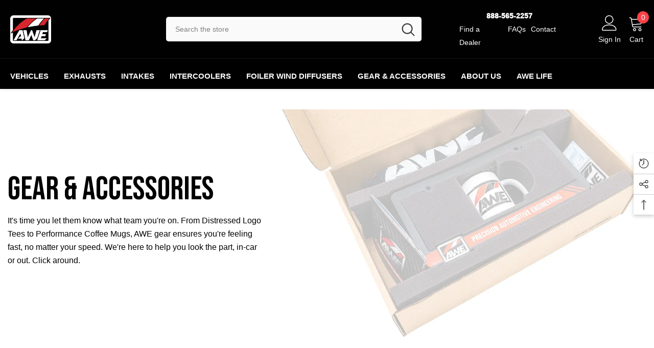

--- FILE ---
content_type: text/html; charset=utf-8
request_url: https://www.awe-tuning.com/collections/gear-accessories
body_size: 86340
content:
<!doctype html><html class="no-js" lang="en">
    <head>
        
   
    <script>
        // promotion redirection
    //   if(window.location.pathname == "/pages/promotion" || window.location.pathname == "/collections/promotion")
      //window.location.href = "/"
    </script>
 <meta name="facebook-domain-verification" content="opbw6izamty8z15u6pxueb93g8qb9l" />
        <meta charset="utf-8">
        <meta http-equiv="X-UA-Compatible" content="IE=edge">
        <meta name="viewport" content="width=device-width,initial-scale=1">
        <meta name="theme-color" content=""><link rel="shortcut icon" href="//www.awe-tuning.com/cdn/shop/files/favicon_32x32.png?v=1652983528" type="image/png"><link rel="preconnect" href="https://cdn.shopify.com" crossorigin>

        <script>window.performance && window.performance.mark && window.performance.mark('shopify.content_for_header.start');</script><meta id="shopify-digital-wallet" name="shopify-digital-wallet" content="/24072945728/digital_wallets/dialog">
<meta name="shopify-checkout-api-token" content="64852d7d225a0d88de2d54656d7960ca">
<meta id="in-context-paypal-metadata" data-shop-id="24072945728" data-venmo-supported="false" data-environment="production" data-locale="en_US" data-paypal-v4="true" data-currency="USD">
<link rel="alternate" type="application/atom+xml" title="Feed" href="/collections/gear-accessories.atom" />
<link rel="alternate" type="application/json+oembed" href="https://www.awe-tuning.com/collections/gear-accessories.oembed">
<script async="async" src="/checkouts/internal/preloads.js?locale=en-US"></script>
<link rel="preconnect" href="https://shop.app" crossorigin="anonymous">
<script async="async" src="https://shop.app/checkouts/internal/preloads.js?locale=en-US&shop_id=24072945728" crossorigin="anonymous"></script>
<script id="apple-pay-shop-capabilities" type="application/json">{"shopId":24072945728,"countryCode":"US","currencyCode":"USD","merchantCapabilities":["supports3DS"],"merchantId":"gid:\/\/shopify\/Shop\/24072945728","merchantName":"AWE","requiredBillingContactFields":["postalAddress","email","phone"],"requiredShippingContactFields":["postalAddress","email","phone"],"shippingType":"shipping","supportedNetworks":["visa","masterCard","amex","discover","elo","jcb"],"total":{"type":"pending","label":"AWE","amount":"1.00"},"shopifyPaymentsEnabled":true,"supportsSubscriptions":true}</script>
<script id="shopify-features" type="application/json">{"accessToken":"64852d7d225a0d88de2d54656d7960ca","betas":["rich-media-storefront-analytics"],"domain":"www.awe-tuning.com","predictiveSearch":true,"shopId":24072945728,"locale":"en"}</script>
<script>var Shopify = Shopify || {};
Shopify.shop = "awe-tuning.myshopify.com";
Shopify.locale = "en";
Shopify.currency = {"active":"USD","rate":"1.0"};
Shopify.country = "US";
Shopify.theme = {"name":"BW - Ella 6.7.4","id":127547834432,"schema_name":"Ella","schema_version":"6.7.4","theme_store_id":null,"role":"main"};
Shopify.theme.handle = "null";
Shopify.theme.style = {"id":null,"handle":null};
Shopify.cdnHost = "www.awe-tuning.com/cdn";
Shopify.routes = Shopify.routes || {};
Shopify.routes.root = "/";</script>
<script type="module">!function(o){(o.Shopify=o.Shopify||{}).modules=!0}(window);</script>
<script>!function(o){function n(){var o=[];function n(){o.push(Array.prototype.slice.apply(arguments))}return n.q=o,n}var t=o.Shopify=o.Shopify||{};t.loadFeatures=n(),t.autoloadFeatures=n()}(window);</script>
<script>
  window.ShopifyPay = window.ShopifyPay || {};
  window.ShopifyPay.apiHost = "shop.app\/pay";
  window.ShopifyPay.redirectState = null;
</script>
<script id="shop-js-analytics" type="application/json">{"pageType":"collection"}</script>
<script defer="defer" async type="module" src="//www.awe-tuning.com/cdn/shopifycloud/shop-js/modules/v2/client.init-shop-cart-sync_DtuiiIyl.en.esm.js"></script>
<script defer="defer" async type="module" src="//www.awe-tuning.com/cdn/shopifycloud/shop-js/modules/v2/chunk.common_CUHEfi5Q.esm.js"></script>
<script type="module">
  await import("//www.awe-tuning.com/cdn/shopifycloud/shop-js/modules/v2/client.init-shop-cart-sync_DtuiiIyl.en.esm.js");
await import("//www.awe-tuning.com/cdn/shopifycloud/shop-js/modules/v2/chunk.common_CUHEfi5Q.esm.js");

  window.Shopify.SignInWithShop?.initShopCartSync?.({"fedCMEnabled":true,"windoidEnabled":true});

</script>
<script>
  window.Shopify = window.Shopify || {};
  if (!window.Shopify.featureAssets) window.Shopify.featureAssets = {};
  window.Shopify.featureAssets['shop-js'] = {"shop-cart-sync":["modules/v2/client.shop-cart-sync_DFoTY42P.en.esm.js","modules/v2/chunk.common_CUHEfi5Q.esm.js"],"init-fed-cm":["modules/v2/client.init-fed-cm_D2UNy1i2.en.esm.js","modules/v2/chunk.common_CUHEfi5Q.esm.js"],"init-shop-email-lookup-coordinator":["modules/v2/client.init-shop-email-lookup-coordinator_BQEe2rDt.en.esm.js","modules/v2/chunk.common_CUHEfi5Q.esm.js"],"shop-cash-offers":["modules/v2/client.shop-cash-offers_3CTtReFF.en.esm.js","modules/v2/chunk.common_CUHEfi5Q.esm.js","modules/v2/chunk.modal_BewljZkx.esm.js"],"shop-button":["modules/v2/client.shop-button_C6oxCjDL.en.esm.js","modules/v2/chunk.common_CUHEfi5Q.esm.js"],"init-windoid":["modules/v2/client.init-windoid_5pix8xhK.en.esm.js","modules/v2/chunk.common_CUHEfi5Q.esm.js"],"avatar":["modules/v2/client.avatar_BTnouDA3.en.esm.js"],"init-shop-cart-sync":["modules/v2/client.init-shop-cart-sync_DtuiiIyl.en.esm.js","modules/v2/chunk.common_CUHEfi5Q.esm.js"],"shop-toast-manager":["modules/v2/client.shop-toast-manager_BYv_8cH1.en.esm.js","modules/v2/chunk.common_CUHEfi5Q.esm.js"],"pay-button":["modules/v2/client.pay-button_FnF9EIkY.en.esm.js","modules/v2/chunk.common_CUHEfi5Q.esm.js"],"shop-login-button":["modules/v2/client.shop-login-button_CH1KUpOf.en.esm.js","modules/v2/chunk.common_CUHEfi5Q.esm.js","modules/v2/chunk.modal_BewljZkx.esm.js"],"init-customer-accounts-sign-up":["modules/v2/client.init-customer-accounts-sign-up_aj7QGgYS.en.esm.js","modules/v2/client.shop-login-button_CH1KUpOf.en.esm.js","modules/v2/chunk.common_CUHEfi5Q.esm.js","modules/v2/chunk.modal_BewljZkx.esm.js"],"init-shop-for-new-customer-accounts":["modules/v2/client.init-shop-for-new-customer-accounts_NbnYRf_7.en.esm.js","modules/v2/client.shop-login-button_CH1KUpOf.en.esm.js","modules/v2/chunk.common_CUHEfi5Q.esm.js","modules/v2/chunk.modal_BewljZkx.esm.js"],"init-customer-accounts":["modules/v2/client.init-customer-accounts_ppedhqCH.en.esm.js","modules/v2/client.shop-login-button_CH1KUpOf.en.esm.js","modules/v2/chunk.common_CUHEfi5Q.esm.js","modules/v2/chunk.modal_BewljZkx.esm.js"],"shop-follow-button":["modules/v2/client.shop-follow-button_CMIBBa6u.en.esm.js","modules/v2/chunk.common_CUHEfi5Q.esm.js","modules/v2/chunk.modal_BewljZkx.esm.js"],"lead-capture":["modules/v2/client.lead-capture_But0hIyf.en.esm.js","modules/v2/chunk.common_CUHEfi5Q.esm.js","modules/v2/chunk.modal_BewljZkx.esm.js"],"checkout-modal":["modules/v2/client.checkout-modal_BBxc70dQ.en.esm.js","modules/v2/chunk.common_CUHEfi5Q.esm.js","modules/v2/chunk.modal_BewljZkx.esm.js"],"shop-login":["modules/v2/client.shop-login_hM3Q17Kl.en.esm.js","modules/v2/chunk.common_CUHEfi5Q.esm.js","modules/v2/chunk.modal_BewljZkx.esm.js"],"payment-terms":["modules/v2/client.payment-terms_CAtGlQYS.en.esm.js","modules/v2/chunk.common_CUHEfi5Q.esm.js","modules/v2/chunk.modal_BewljZkx.esm.js"]};
</script>
<script>(function() {
  var isLoaded = false;
  function asyncLoad() {
    if (isLoaded) return;
    isLoaded = true;
    var urls = ["https:\/\/gdprcdn.b-cdn.net\/js\/gdpr_cookie_consent.min.js?shop=awe-tuning.myshopify.com","https:\/\/cdn-scripts.signifyd.com\/shopify\/script-tag.js?shop=awe-tuning.myshopify.com","\/\/www.powr.io\/powr.js?powr-token=awe-tuning.myshopify.com\u0026external-type=shopify\u0026shop=awe-tuning.myshopify.com","https:\/\/cdn.shopify.com\/s\/files\/1\/0184\/4255\/1360\/files\/haloroar-legal.min.js?v=1649374317\u0026shop=awe-tuning.myshopify.com","https:\/\/static.dla.group\/dm-timer.js?shop=awe-tuning.myshopify.com","https:\/\/cdn.verifypass.com\/seller\/launcher.js?shop=awe-tuning.myshopify.com","https:\/\/cdn.shopify.com\/s\/files\/1\/0240\/7294\/5728\/t\/43\/assets\/affirmShopify.js?v=1693334989\u0026shop=awe-tuning.myshopify.com","https:\/\/static.shipwill.com\/insurance.js?v=1720523998\u0026shop=awe-tuning.myshopify.com","https:\/\/dashboard.cartsave.io\/js\/csshopify\/dist\/api.js?shop=awe-tuning.myshopify.com","https:\/\/omnisnippet1.com\/platforms\/shopify.js?source=scriptTag\u0026v=2025-05-15T12\u0026shop=awe-tuning.myshopify.com","https:\/\/candyrack.ds-cdn.com\/static\/main.js?shop=awe-tuning.myshopify.com","https:\/\/cdn.shopify.com\/s\/files\/1\/0240\/7294\/5728\/t\/142\/assets\/yoast-active-script.js?v=1756913630\u0026shop=awe-tuning.myshopify.com","https:\/\/cdn.shopify.com\/s\/files\/1\/0240\/7294\/5728\/t\/142\/assets\/yoast-active-script.js?v=1756913630\u0026shop=awe-tuning.myshopify.com"];
    for (var i = 0; i < urls.length; i++) {
      var s = document.createElement('script');
      s.type = 'text/javascript';
      s.async = true;
      s.src = urls[i];
      var x = document.getElementsByTagName('script')[0];
      x.parentNode.insertBefore(s, x);
    }
  };
  if(window.attachEvent) {
    window.attachEvent('onload', asyncLoad);
  } else {
    window.addEventListener('load', asyncLoad, false);
  }
})();</script>
<script id="__st">var __st={"a":24072945728,"offset":-18000,"reqid":"02b0c22e-9c8c-4e00-a5a6-cd041b4b367c-1767455354","pageurl":"www.awe-tuning.com\/collections\/gear-accessories","u":"d2b8c0d17933","p":"collection","rtyp":"collection","rid":267728486464};</script>
<script>window.ShopifyPaypalV4VisibilityTracking = true;</script>
<script id="captcha-bootstrap">!function(){'use strict';const t='contact',e='account',n='new_comment',o=[[t,t],['blogs',n],['comments',n],[t,'customer']],c=[[e,'customer_login'],[e,'guest_login'],[e,'recover_customer_password'],[e,'create_customer']],r=t=>t.map((([t,e])=>`form[action*='/${t}']:not([data-nocaptcha='true']) input[name='form_type'][value='${e}']`)).join(','),a=t=>()=>t?[...document.querySelectorAll(t)].map((t=>t.form)):[];function s(){const t=[...o],e=r(t);return a(e)}const i='password',u='form_key',d=['recaptcha-v3-token','g-recaptcha-response','h-captcha-response',i],f=()=>{try{return window.sessionStorage}catch{return}},m='__shopify_v',_=t=>t.elements[u];function p(t,e,n=!1){try{const o=window.sessionStorage,c=JSON.parse(o.getItem(e)),{data:r}=function(t){const{data:e,action:n}=t;return t[m]||n?{data:e,action:n}:{data:t,action:n}}(c);for(const[e,n]of Object.entries(r))t.elements[e]&&(t.elements[e].value=n);n&&o.removeItem(e)}catch(o){console.error('form repopulation failed',{error:o})}}const l='form_type',E='cptcha';function T(t){t.dataset[E]=!0}const w=window,h=w.document,L='Shopify',v='ce_forms',y='captcha';let A=!1;((t,e)=>{const n=(g='f06e6c50-85a8-45c8-87d0-21a2b65856fe',I='https://cdn.shopify.com/shopifycloud/storefront-forms-hcaptcha/ce_storefront_forms_captcha_hcaptcha.v1.5.2.iife.js',D={infoText:'Protected by hCaptcha',privacyText:'Privacy',termsText:'Terms'},(t,e,n)=>{const o=w[L][v],c=o.bindForm;if(c)return c(t,g,e,D).then(n);var r;o.q.push([[t,g,e,D],n]),r=I,A||(h.body.append(Object.assign(h.createElement('script'),{id:'captcha-provider',async:!0,src:r})),A=!0)});var g,I,D;w[L]=w[L]||{},w[L][v]=w[L][v]||{},w[L][v].q=[],w[L][y]=w[L][y]||{},w[L][y].protect=function(t,e){n(t,void 0,e),T(t)},Object.freeze(w[L][y]),function(t,e,n,w,h,L){const[v,y,A,g]=function(t,e,n){const i=e?o:[],u=t?c:[],d=[...i,...u],f=r(d),m=r(i),_=r(d.filter((([t,e])=>n.includes(e))));return[a(f),a(m),a(_),s()]}(w,h,L),I=t=>{const e=t.target;return e instanceof HTMLFormElement?e:e&&e.form},D=t=>v().includes(t);t.addEventListener('submit',(t=>{const e=I(t);if(!e)return;const n=D(e)&&!e.dataset.hcaptchaBound&&!e.dataset.recaptchaBound,o=_(e),c=g().includes(e)&&(!o||!o.value);(n||c)&&t.preventDefault(),c&&!n&&(function(t){try{if(!f())return;!function(t){const e=f();if(!e)return;const n=_(t);if(!n)return;const o=n.value;o&&e.removeItem(o)}(t);const e=Array.from(Array(32),(()=>Math.random().toString(36)[2])).join('');!function(t,e){_(t)||t.append(Object.assign(document.createElement('input'),{type:'hidden',name:u})),t.elements[u].value=e}(t,e),function(t,e){const n=f();if(!n)return;const o=[...t.querySelectorAll(`input[type='${i}']`)].map((({name:t})=>t)),c=[...d,...o],r={};for(const[a,s]of new FormData(t).entries())c.includes(a)||(r[a]=s);n.setItem(e,JSON.stringify({[m]:1,action:t.action,data:r}))}(t,e)}catch(e){console.error('failed to persist form',e)}}(e),e.submit())}));const S=(t,e)=>{t&&!t.dataset[E]&&(n(t,e.some((e=>e===t))),T(t))};for(const o of['focusin','change'])t.addEventListener(o,(t=>{const e=I(t);D(e)&&S(e,y())}));const B=e.get('form_key'),M=e.get(l),P=B&&M;t.addEventListener('DOMContentLoaded',(()=>{const t=y();if(P)for(const e of t)e.elements[l].value===M&&p(e,B);[...new Set([...A(),...v().filter((t=>'true'===t.dataset.shopifyCaptcha))])].forEach((e=>S(e,t)))}))}(h,new URLSearchParams(w.location.search),n,t,e,['guest_login'])})(!0,!0)}();</script>
<script integrity="sha256-4kQ18oKyAcykRKYeNunJcIwy7WH5gtpwJnB7kiuLZ1E=" data-source-attribution="shopify.loadfeatures" defer="defer" src="//www.awe-tuning.com/cdn/shopifycloud/storefront/assets/storefront/load_feature-a0a9edcb.js" crossorigin="anonymous"></script>
<script crossorigin="anonymous" defer="defer" src="//www.awe-tuning.com/cdn/shopifycloud/storefront/assets/shopify_pay/storefront-65b4c6d7.js?v=20250812"></script>
<script data-source-attribution="shopify.dynamic_checkout.dynamic.init">var Shopify=Shopify||{};Shopify.PaymentButton=Shopify.PaymentButton||{isStorefrontPortableWallets:!0,init:function(){window.Shopify.PaymentButton.init=function(){};var t=document.createElement("script");t.src="https://www.awe-tuning.com/cdn/shopifycloud/portable-wallets/latest/portable-wallets.en.js",t.type="module",document.head.appendChild(t)}};
</script>
<script data-source-attribution="shopify.dynamic_checkout.buyer_consent">
  function portableWalletsHideBuyerConsent(e){var t=document.getElementById("shopify-buyer-consent"),n=document.getElementById("shopify-subscription-policy-button");t&&n&&(t.classList.add("hidden"),t.setAttribute("aria-hidden","true"),n.removeEventListener("click",e))}function portableWalletsShowBuyerConsent(e){var t=document.getElementById("shopify-buyer-consent"),n=document.getElementById("shopify-subscription-policy-button");t&&n&&(t.classList.remove("hidden"),t.removeAttribute("aria-hidden"),n.addEventListener("click",e))}window.Shopify?.PaymentButton&&(window.Shopify.PaymentButton.hideBuyerConsent=portableWalletsHideBuyerConsent,window.Shopify.PaymentButton.showBuyerConsent=portableWalletsShowBuyerConsent);
</script>
<script data-source-attribution="shopify.dynamic_checkout.cart.bootstrap">document.addEventListener("DOMContentLoaded",(function(){function t(){return document.querySelector("shopify-accelerated-checkout-cart, shopify-accelerated-checkout")}if(t())Shopify.PaymentButton.init();else{new MutationObserver((function(e,n){t()&&(Shopify.PaymentButton.init(),n.disconnect())})).observe(document.body,{childList:!0,subtree:!0})}}));
</script>
<link id="shopify-accelerated-checkout-styles" rel="stylesheet" media="screen" href="https://www.awe-tuning.com/cdn/shopifycloud/portable-wallets/latest/accelerated-checkout-backwards-compat.css" crossorigin="anonymous">
<style id="shopify-accelerated-checkout-cart">
        #shopify-buyer-consent {
  margin-top: 1em;
  display: inline-block;
  width: 100%;
}

#shopify-buyer-consent.hidden {
  display: none;
}

#shopify-subscription-policy-button {
  background: none;
  border: none;
  padding: 0;
  text-decoration: underline;
  font-size: inherit;
  cursor: pointer;
}

#shopify-subscription-policy-button::before {
  box-shadow: none;
}

      </style>
<script id="sections-script" data-sections="header-navigation-vertical-menu,header-mobile" defer="defer" src="//www.awe-tuning.com/cdn/shop/t/142/compiled_assets/scripts.js?56601"></script>
<script>window.performance && window.performance.mark && window.performance.mark('shopify.content_for_header.end');</script>
        <style>@import url('https://fonts.googleapis.com/css?family=Arial:300,300i,400,400i,500,500i,600,600i,700,700i,800,800i&display=swap');
                @import url('https://fonts.googleapis.com/css?family=Bebas+Neue:300,300i,400,400i,500,500i,600,600i,700,700i,800,800i&display=swap');
                    :root {
        --font-family-1: Arial;
        --font-family-2: Bebas Neue;

        /* Settings Body */--font-body-family: Arial;--font-body-size: 14px;--font-body-weight: 400;--body-line-height: 26px;--body-letter-spacing: 0;

        /* Settings Heading */--font-heading-family: Bebas Neue;--font-heading-size: 32px;--font-heading-weight: 500;--font-heading-style: normal;--heading-line-height: 24px;--heading-letter-spacing: 0;--heading-text-transform: uppercase;--heading-border-height: 2px;

        /* Menu Lv1 */--font-menu-lv1-family: Arial;--font-menu-lv1-size: 16px;--font-menu-lv1-weight: 700;--menu-lv1-line-height: 24px;--menu-lv1-letter-spacing: 0;--menu-lv1-text-transform: uppercase;

        /* Menu Lv2 */--font-menu-lv2-family: Arial;--font-menu-lv2-size: 14px;--font-menu-lv2-weight: 400;--menu-lv2-line-height: 24px;--menu-lv2-letter-spacing: 0;--menu-lv2-text-transform: capitalize;

        /* Menu Lv3 */--font-menu-lv3-family: Arial;--font-menu-lv3-size: 14px;--font-menu-lv3-weight: 400;--menu-lv3-line-height: 24px;--menu-lv3-letter-spacing: 0;--menu-lv3-text-transform: capitalize;

        /* Mega Menu Lv2 */--font-mega-menu-lv2-family: Arial;--font-mega-menu-lv2-size: 16px;--font-mega-menu-lv2-weight: 600;--font-mega-menu-lv2-style: normal;--mega-menu-lv2-line-height: 24px;--mega-menu-lv2-letter-spacing: 0;--mega-menu-lv2-text-transform: capitalize;

        /* Mega Menu Lv3 */--font-mega-menu-lv3-family: Arial;--font-mega-menu-lv3-size: 14px;--font-mega-menu-lv3-weight: 400;--mega-menu-lv3-line-height: 24px;--mega-menu-lv3-letter-spacing: 0;--mega-menu-lv3-text-transform: capitalize;

        /* Product Card Title */--product-title-font: Arial;--product-title-font-size : 14px;--product-title-font-weight : 400;--product-title-line-height: 22px;--product-title-letter-spacing: 0;--product-title-line-text : 2;--product-title-text-transform : capitalize;--product-title-margin-bottom: 10px;

        /* Product Card Vendor */--product-vendor-font: Arial;--product-vendor-font-size : 14px;--product-vendor-font-weight : 700;--product-vendor-font-style : normal;--product-vendor-line-height: 20px;--product-vendor-letter-spacing: .02em;--product-vendor-text-transform : uppercase;--product-vendor-margin-bottom: 0px;--product-vendor-margin-top: 0px;

        /* Product Card Price */--product-price-font: Arial;--product-price-font-size : 16px;--product-price-font-weight : 600;--product-price-line-height: 22px;--product-price-letter-spacing: 0;--product-price-margin-top: 0px;--product-price-margin-bottom: 13px;

        /* Product Card Badge */--badge-font: Arial;--badge-font-size : 12px;--badge-font-weight : 400;--badge-text-transform : capitalize;--badge-letter-spacing: .02em;--badge-line-height: 20px;--badge-border-radius: 0px;--badge-padding-top: 0px;--badge-padding-bottom: 0px;--badge-padding-left-right: 8px;--badge-postion-top: 0px;--badge-postion-left-right: 0px;

        /* Product Quickview */
        --product-quickview-font-size : 12px; --product-quickview-line-height: 23px; --product-quickview-border-radius: 1px; --product-quickview-padding-top: 0px; --product-quickview-padding-bottom: 0px; --product-quickview-padding-left-right: 7px; --product-quickview-sold-out-product: #e95144;--product-quickview-box-shadow: none;/* Blog Card Tile */--blog-title-font: Arial;--blog-title-font-size : 16px; --blog-title-font-weight : 700; --blog-title-line-height: 25px; --blog-title-letter-spacing: 0; --blog-title-text-transform : capitalize;

        /* Blog Card Info (Date, Author) */--blog-info-font: Arial;--blog-info-font-size : 14px; --blog-info-font-weight : 400; --blog-info-line-height: 20px; --blog-info-letter-spacing: .02em; --blog-info-text-transform : uppercase;

        /* Button 1 */--btn-1-font-family: Arial;--btn-1-font-size: 16px; --btn-1-font-weight: 700; --btn-1-text-transform: uppercase; --btn-1-line-height: 24px; --btn-1-letter-spacing: 0; --btn-1-text-align: center; --btn-1-border-radius: 4px; --btn-1-border-width: 1px; --btn-1-border-style: solid; --btn-1-padding-top: 12px; --btn-1-padding-bottom: 12px; --btn-1-horizontal-length: 0px; --btn-1-vertical-length: 0px; --btn-1-blur-radius: 0px; --btn-1-spread: 0px;
        --btn-1-all-bg-opacity-hover: rgba(0, 0, 0, 0.5);--btn-1-inset: ;/* Button 2 */--btn-2-font-family: Arial;--btn-2-font-size: 16px; --btn-2-font-weight: 700; --btn-2-text-transform: uppercase; --btn-2-line-height: 24px; --btn-2-letter-spacing: 0; --btn-2-text-align: center; --btn-2-border-radius: 4px; --btn-2-border-width: 1px; --btn-2-border-style: solid; --btn-2-padding-top: 13px; --btn-2-padding-bottom: 13px; --btn-2-horizontal-length: 0px; --btn-2-vertical-length: 0px; --btn-2-blur-radius: 0px; --btn-2-spread: 0px;
        --btn-2-all-bg-opacity-hover: rgba(0, 0, 0, 0.5);--btn-2-inset: ;/* Button 3 */--btn-3-font-family: Arial;--btn-3-font-size: 16px; --btn-3-font-weight: 700; --btn-3-text-transform: uppercase; --btn-3-line-height: 24px; --btn-3-letter-spacing: 0; --btn-3-text-align: center; --btn-3-border-radius: 4px; --btn-3-border-width: 1px; --btn-3-border-style: solid; --btn-3-padding-top: 12px; --btn-3-padding-bottom: 12px; --btn-3-horizontal-length: 0px; --btn-3-vertical-length: 0px; --btn-3-blur-radius: 0px; --btn-3-spread: 0px;
        --btn-3-all-bg-opacity: rgba(0, 0, 0, 0.1);--btn-3-all-bg-opacity-hover: rgba(0, 0, 0, 0.1);--btn-3-inset: ;/* Footer Heading */--footer-heading-font-family: Arial;--footer-heading-font-size : 16px; --footer-heading-font-weight : 700; --footer-heading-line-height : 28px; --footer-heading-letter-spacing : 0; --footer-heading-text-transform : uppercase;

        /* Footer Link */--footer-link-font-family: Arial;--footer-link-font-size : 18px; --footer-link-font-weight : ; --footer-link-line-height : 35px; --footer-link-letter-spacing : 0; --footer-link-text-transform : capitalize;

        /* Page Title */--font-page-title-family: Arial;--font-page-title-size: 56px; --font-page-title-weight: 400; --font-page-title-style: normal; --page-title-line-height: 20px; --page-title-letter-spacing: .02em; --page-title-text-transform: uppercase;

        /* Font Product Tab Title */
        --font-tab-type-1: Arial; --font-tab-type-2: Bebas Neue;

        /* Text Size */
        --text-size-font-size : 12px; --text-size-font-weight : 400; --text-size-line-height : 22px; --text-size-letter-spacing : 0; --text-size-text-transform : uppercase; --text-size-color : #787878;

        /* Font Weight */
        --font-weight-normal: 400; --font-weight-medium: 500; --font-weight-semibold: 600; --font-weight-bold: 700; --font-weight-bolder: 800; --font-weight-black: 900;

        /* Radio Button */
        --form-label-checkbox-before-bg: #fff; --form-label-checkbox-before-border: #cecece; --form-label-checkbox-before-bg-checked: #000;

        /* Conatiner */
        --body-custom-width-container: 1600px;

        /* Layout Boxed */
        --color-background-layout-boxed: #f8f8f8;/* Arrow */
        --position-horizontal-slick-arrow: 0;

        /* General Color*/
        --color-text: #000; --color-text2: #000; --color-global: #232323; --color-white: #FFFFFF; --color-grey: #868686; --color-black: #202020; --color-base-text-rgb: 0, 0, 0; --color-base-text2-rgb: 0, 0, 0; --color-background: #ffffff; --color-background-rgb: 255, 255, 255; --color-background-overylay: rgba(255, 255, 255, 0.9); --color-base-accent-text: ; --color-base-accent-1: ; --color-base-accent-2: ; --color-link: #000; --color-link-hover: #232323; --color-error: #D93333; --color-error-bg: #FCEEEE; --color-success: #5A5A5A; --color-success-bg: #DFF0D8; --color-info: #202020; --color-info-bg: #FFF2DD; --color-link-underline: rgba(0, 0, 0, 0.5); --color-breadcrumb: #999999; --colors-breadcrumb-hover: #232323;--colors-breadcrumb-active: #999999; --border-global: #e6e6e6; --bg-global: #fafafa; --bg-planceholder: #fafafa; --color-warning: #fff; --bg-warning: #e0b252; --color-background-10 : #e6e6e6; --color-background-20 : #cccccc; --color-background-30 : #b3b3b3; --color-background-50 : #808080; --color-background-global : #919191;

        /* Arrow Color */
        --arrow-color: #232323; --arrow-background-color: #fff; --arrow-border-color: #ccc;--arrow-color-hover: #ffffff;--arrow-background-color-hover: #232323;--arrow-border-color-hover: #232323;--arrow-width: 35px;--arrow-height: 35px;--arrow-size: px;--arrow-size-icon: 17px;--arrow-border-radius: 50%;--arrow-border-width: 1px;--arrow-width-half: -17px;

        /* Pagination Color */
        --pagination-item-color: #3c3c3c; --pagination-item-color-active: #3c3c3c; --pagination-item-bg-color: #fff;--pagination-item-bg-color-active: #fff;--pagination-item-border-color: #fff;--pagination-item-border-color-active: #3c3c3c;--pagination-arrow-color: #3c3c3c;--pagination-arrow-color-active: #3c3c3c;--pagination-arrow-bg-color: #fff;--pagination-arrow-bg-color-active: #fff;--pagination-arrow-border-color: #fff;--pagination-arrow-border-color-active: #fff;

        /* Dots Color */
        --dots-color: #ffffff;--dots-border-color: #a0a0a0;--dots-color-active: #a0a0a0;--dots-border-color-active: #a0a0a0;--dots-style2-background-opacity: #00000050;--dots-width: 12px;--dots-height: 12px;

        /* Button Color */
        --btn-1-color: #FFFFFF;--btn-1-bg: #232323;--btn-1-border: #232323;--btn-1-color-hover: #232323;--btn-1-bg-hover: #ffffff;--btn-1-border-hover: #232323;
        --btn-2-color: #232323;--btn-2-bg: #FFFFFF;--btn-2-border: #727272;--btn-2-color-hover: #FFFFFF;--btn-2-bg-hover: #232323;--btn-2-border-hover: #232323;
        --btn-3-color: #FFFFFF;--btn-3-bg: #e9514b;--btn-3-border: #e9514b;--btn-3-color-hover: #ffffff;--btn-3-bg-hover: #e9514b;--btn-3-border-hover: #e9514b;
        --anchor-transition: all ease .3s;--bg-white: #ffffff;--bg-black: #000000;--bg-grey: #808080;--icon: var(--color-text);--text-cart: #3c3c3c;--duration-short: 100ms;--duration-default: 350ms;--duration-long: 500ms;--form-input-bg: #ffffff;--form-input-border: #c7c7c7;--form-input-color: #000;--form-input-placeholder: #868686;--form-label: #000;

        --new-badge-color: #ffffff;--new-badge-bg: #3dc781;--sale-badge-color: #ffffff;--sale-badge-bg: #e74a45;--sold-out-badge-color: #ffffff;--sold-out-badge-bg: #c1c1c1;--custom-badge-color: #ffffff;--custom-badge-bg: #ffbb49;--bundle-badge-color: #ffffff;--bundle-badge-bg: #232323;
        
        --product-title-color : #232323;--product-title-color-hover : #232323;--product-vendor-color : #232323;--product-price-color : #232323;--product-sale-price-color : #e74a45;--product-compare-price-color : #969696;--product-countdown-color : #c12e48;--product-countdown-bg-color : #ffffff;

        --product-swatch-border : #cbcbcb;--product-swatch-border-active : #232323;--product-swatch-width : 40px;--product-swatch-height : 40px;--product-swatch-border-radius : 0px;--product-swatch-color-width : 40px;--product-swatch-color-height : 40px;--product-swatch-color-border-radius : 20px;

        --product-wishlist-color : #000000;--product-wishlist-bg : #f5f5f5;--product-wishlist-border : transparent;--product-wishlist-color-added : #ffffff;--product-wishlist-bg-added : #000000;--product-wishlist-border-added : transparent;--product-compare-color : #000000;--product-compare-bg : #FFFFFF;--product-compare-color-added : #D12442; --product-compare-bg-added : #FFFFFF; --product-hot-stock-text-color : #d62828; --product-quick-view-color : #ffffff; --product-cart-image-fit : contain; --product-title-variant-font-size: 16px;--product-quick-view-bg : #232830;--product-quick-view-bg-above-button: rgba(35, 40, 48, 0.7);--product-quick-view-color-hover : #FFFFFF;--product-quick-view-bg-hover : #232830;--product-action-color : #232323;--product-action-bg : #ffffff;--product-action-border : #000000;--product-action-color-hover : #FFFFFF;--product-action-bg-hover : #232323;--product-action-border-hover : #232323;

        /* Multilevel Category Filter */
        --color-label-multiLevel-categories: #232323;--bg-label-multiLevel-categories: #fff;--color-button-multiLevel-categories: #fff;--bg-button-multiLevel-categories: #ff8b21;--border-button-multiLevel-categories: transparent;--hover-color-button-multiLevel-categories: #fff;--hover-bg-button-multiLevel-categories: #ff8b21;--cart-item-bg : #ffffff;--cart-item-border : #e8e8e8;--cart-item-border-width : 1px;--cart-item-border-style : solid;--free-shipping-height : 10px;--free-shipping-border-radius : 20px;--free-shipping-color : #727272; --free-shipping-bg : #ededed;--free-shipping-bg-1: #f44336;--free-shipping-bg-2: #ffc206;--free-shipping-bg-3: #69c69c;--free-shipping-bg-4: #69c69c; --free-shipping-min-height : 20.0px;--w-product-swatch-custom: 30px;--h-product-swatch-custom: 30px;--w-product-swatch-custom-mb: 20px;--h-product-swatch-custom-mb: 20px;--font-size-product-swatch-more: 12px;--swatch-border : #cbcbcb;--swatch-border-active : #232323;

        --variant-size: #232323;--variant-size-border: #e7e7e7;--variant-size-bg: #ffffff;--variant-size-hover: #ffffff;--variant-size-border-hover: #232323;--variant-size-bg-hover: #232323;--variant-bg : #ffffff; --variant-color : #232323; --variant-bg-active : #ffffff; --variant-color-active : #232323;

        --fontsize-text-social: 12px;
        --page-content-distance: 64px;--sidebar-content-distance: 40px;--button-transition-ease: cubic-bezier(.25,.46,.45,.94);

        /* Loading Spinner Color */
        --spinner-top-color: #fc0; --spinner-right-color: #4dd4c6; --spinner-bottom-color: #f00; --spinner-left-color: #f6f6f6;

        /* Product Card Marquee */
        --product-marquee-background-color: ;--product-marquee-text-color: #FFFFFF;--product-marquee-text-size: 14px;--product-marquee-text-mobile-size: 14px;--product-marquee-text-weight: 400;--product-marquee-text-transform: none;--product-marquee-text-style: italic;--product-marquee-speed: ; --product-marquee-line-height: calc(var(--product-marquee-text-mobile-size) * 1.5);

        --color-red:#bc2931;
    }
</style>
        <link href="//www.awe-tuning.com/cdn/shop/t/142/assets/base.css?v=19778046288442600521763068463" rel="stylesheet" type="text/css" media="all" />


	<link href="//www.awe-tuning.com/cdn/shop/t/142/assets/custom.css?v=132391633652302788151763575580" rel="stylesheet" type="text/css" media="all" />
<link href="//www.awe-tuning.com/cdn/shop/t/142/assets/fade-up-animation.css?v=38309227719069331331753909750" rel="stylesheet" type="text/css" media="all" /><link href="//www.awe-tuning.com/cdn/shop/t/142/assets/animated.css?v=91884483947907798981750278458" rel="stylesheet" type="text/css" media="all" />
<link href="//www.awe-tuning.com/cdn/shop/t/142/assets/component-card.css?v=67258115251617984071756239790" rel="stylesheet" type="text/css" media="all" />
<link href="//www.awe-tuning.com/cdn/shop/t/142/assets/component-loading-overlay.css?v=23413779889692260311750278466" rel="stylesheet" type="text/css" media="all" />
<link href="//www.awe-tuning.com/cdn/shop/t/142/assets/component-loading-banner.css?v=167394484195911551561755153521" rel="stylesheet" type="text/css" media="all" />
<link href="//www.awe-tuning.com/cdn/shop/t/142/assets/component-quick-cart.css?v=56678033339809810831750368539" rel="stylesheet" type="text/css" media="all" />
<link rel="stylesheet" href="//www.awe-tuning.com/cdn/shop/t/142/assets/vendor.css?v=164616260963476715651750278465" media="print" onload="this.media='all'">
<noscript><link href="//www.awe-tuning.com/cdn/shop/t/142/assets/vendor.css?v=164616260963476715651750278465" rel="stylesheet" type="text/css" media="all" /></noscript>



<link href="//www.awe-tuning.com/cdn/shop/t/142/assets/component-predictive-search.css?v=173460233946013614451750368543" rel="stylesheet" type="text/css" media="all" /><link rel="stylesheet" href="//www.awe-tuning.com/cdn/shop/t/142/assets/component-product-form.css?v=28872783860719307291750368545" media="print" onload="this.media='all'">
	<link rel="stylesheet" href="//www.awe-tuning.com/cdn/shop/t/142/assets/component-price.css?v=27588161463449887561755826956" media="print" onload="this.media='all'">
	<link rel="stylesheet" href="//www.awe-tuning.com/cdn/shop/t/142/assets/component-badge.css?v=58385199191654577521750278466" media="print" onload="this.media='all'">
	<link rel="stylesheet" href="//www.awe-tuning.com/cdn/shop/t/142/assets/component-rte.css?v=156150619089754519151755883805" media="print" onload="this.media='all'">
	<link rel="stylesheet" href="//www.awe-tuning.com/cdn/shop/t/142/assets/component-share.css?v=72095060796491115081750368542" media="print" onload="this.media='all'"><link rel="stylesheet" href="//www.awe-tuning.com/cdn/shop/t/142/assets/component-newsletter.css?v=115977154216986342781756230347" media="print" onload="this.media='all'">
<link rel="stylesheet" href="//www.awe-tuning.com/cdn/shop/t/142/assets/component-slider.css?v=18320497342874123791750368542" media="print" onload="this.media='all'">
<link rel="stylesheet" href="//www.awe-tuning.com/cdn/shop/t/142/assets/component-list-social.css?v=102044711114163579551750278466" media="print" onload="this.media='all'"><noscript><link href="//www.awe-tuning.com/cdn/shop/t/142/assets/component-product-form.css?v=28872783860719307291750368545" rel="stylesheet" type="text/css" media="all" /></noscript>
	<noscript><link href="//www.awe-tuning.com/cdn/shop/t/142/assets/component-price.css?v=27588161463449887561755826956" rel="stylesheet" type="text/css" media="all" /></noscript>
	<noscript><link href="//www.awe-tuning.com/cdn/shop/t/142/assets/component-badge.css?v=58385199191654577521750278466" rel="stylesheet" type="text/css" media="all" /></noscript>
	<noscript><link href="//www.awe-tuning.com/cdn/shop/t/142/assets/component-rte.css?v=156150619089754519151755883805" rel="stylesheet" type="text/css" media="all" /></noscript>
	<noscript><link href="//www.awe-tuning.com/cdn/shop/t/142/assets/component-share.css?v=72095060796491115081750368542" rel="stylesheet" type="text/css" media="all" /></noscript><noscript><link href="//www.awe-tuning.com/cdn/shop/t/142/assets/component-newsletter.css?v=115977154216986342781756230347" rel="stylesheet" type="text/css" media="all" /></noscript>
<noscript><link href="//www.awe-tuning.com/cdn/shop/t/142/assets/component-slider.css?v=18320497342874123791750368542" rel="stylesheet" type="text/css" media="all" /></noscript>
<noscript><link href="//www.awe-tuning.com/cdn/shop/t/142/assets/component-list-social.css?v=102044711114163579551750278466" rel="stylesheet" type="text/css" media="all" /></noscript>

<style type="text/css">
	.nav-title-mobile {display: none;}.list-menu--disclosure{display: none;position: absolute;min-width: 100%;width: 22rem;background-color: var(--bg-white);box-shadow: 0 1px 4px 0 rgb(0 0 0 / 15%);padding: 5px 0 5px 20px;opacity: 0;visibility: visible;pointer-events: none;transition: opacity var(--duration-default) ease, transform var(--duration-default) ease;}.list-menu--disclosure-2{margin-left: calc(100% - 15px);z-index: 2;top: -5px;}.list-menu--disclosure:focus {outline: none;}.list-menu--disclosure.localization-selector {max-height: 18rem;overflow: auto;width: 10rem;padding: 0.5rem;}.js menu-drawer > details > summary::before, .js menu-drawer > details[open]:not(.menu-opening) > summary::before {content: '';position: absolute;cursor: default;width: 100%;height: calc(100vh - 100%);height: calc(var(--viewport-height, 100vh) - (var(--header-bottom-position, 100%)));top: 100%;left: 0;background: var(--color-foreground-50);opacity: 0;visibility: hidden;z-index: 2;transition: opacity var(--duration-default) ease,visibility var(--duration-default) ease;}menu-drawer > details[open] > summary::before {visibility: visible;opacity: 1;}.menu-drawer {position: absolute;transform: translateX(-100%);visibility: hidden;z-index: 3;left: 0;top: 100%;width: 100%;max-width: calc(100vw - 4rem);padding: 0;border: 0.1rem solid var(--color-background-10);border-left: 0;border-bottom: 0;background-color: var(--bg-white);overflow-x: hidden;}.js .menu-drawer {height: calc(100vh - 100%);height: calc(var(--viewport-height, 100vh) - (var(--header-bottom-position, 100%)));}.js details[open] > .menu-drawer, .js details[open] > .menu-drawer__submenu {transition: transform var(--duration-default) ease, visibility var(--duration-default) ease;}.no-js details[open] > .menu-drawer, .js details[open].menu-opening > .menu-drawer, details[open].menu-opening > .menu-drawer__submenu {transform: translateX(0);visibility: visible;}@media screen and (min-width: 750px) {.menu-drawer {width: 40rem;}.no-js .menu-drawer {height: auto;}}.menu-drawer__inner-container {position: relative;height: 100%;}.menu-drawer__navigation-container {display: grid;grid-template-rows: 1fr auto;align-content: space-between;overflow-y: auto;height: 100%;}.menu-drawer__navigation {padding: 0 0 5.6rem 0;}.menu-drawer__inner-submenu {height: 100%;overflow-x: hidden;overflow-y: auto;}.no-js .menu-drawer__navigation {padding: 0;}.js .menu-drawer__menu li {width: 100%;border-bottom: 1px solid #e6e6e6;overflow: hidden;}.menu-drawer__menu-item{line-height: var(--body-line-height);letter-spacing: var(--body-letter-spacing);padding: 10px 20px 10px 15px;cursor: pointer;display: flex;align-items: center;justify-content: space-between;}.menu-drawer__menu-item .label{display: inline-block;vertical-align: middle;font-size: calc(var(--font-body-size) - 4px);font-weight: var(--font-weight-normal);letter-spacing: var(--body-letter-spacing);height: 20px;line-height: 20px;margin: 0 0 0 10px;padding: 0 5px;text-transform: uppercase;text-align: center;position: relative;}.menu-drawer__menu-item .label:before{content: "";position: absolute;border: 5px solid transparent;top: 50%;left: -9px;transform: translateY(-50%);}.menu-drawer__menu-item > .icon{width: 24px;height: 24px;margin: 0 10px 0 0;}.menu-drawer__menu-item > .symbol {position: absolute;right: 20px;top: 50%;transform: translateY(-50%);display: flex;align-items: center;justify-content: center;font-size: 0;pointer-events: none;}.menu-drawer__menu-item > .symbol .icon{width: 14px;height: 14px;opacity: .6;}.menu-mobile-icon .menu-drawer__menu-item{justify-content: flex-start;}.no-js .menu-drawer .menu-drawer__menu-item > .symbol {display: none;}.js .menu-drawer__submenu {position: absolute;top: 0;width: 100%;bottom: 0;left: 0;background-color: var(--bg-white);z-index: 1;transform: translateX(100%);visibility: hidden;}.js .menu-drawer__submenu .menu-drawer__submenu {overflow-y: auto;}.menu-drawer__close-button {display: block;width: 100%;padding: 10px 15px;background-color: transparent;border: none;background: #f6f8f9;position: relative;}.menu-drawer__close-button .symbol{position: absolute;top: auto;left: 20px;width: auto;height: 22px;z-index: 10;display: flex;align-items: center;justify-content: center;font-size: 0;pointer-events: none;}.menu-drawer__close-button .icon {display: inline-block;vertical-align: middle;width: 18px;height: 18px;transform: rotate(180deg);}.menu-drawer__close-button .text{max-width: calc(100% - 50px);white-space: nowrap;overflow: hidden;text-overflow: ellipsis;display: inline-block;vertical-align: top;width: 100%;margin: 0 auto;}.no-js .menu-drawer__close-button {display: none;}.menu-drawer__utility-links {padding: 2rem;}.menu-drawer__account {display: inline-flex;align-items: center;text-decoration: none;padding: 1.2rem;margin-left: -1.2rem;font-size: 1.4rem;}.menu-drawer__account .icon-account {height: 2rem;width: 2rem;margin-right: 1rem;}.menu-drawer .list-social {justify-content: flex-start;margin-left: -1.25rem;margin-top: 2rem;}.menu-drawer .list-social:empty {display: none;}.menu-drawer .list-social__link {padding: 1.3rem 1.25rem;}

	/* Style General */
	.d-block{display: block}.d-inline-block{display: inline-block}.d-flex{display: flex}.d-none {display: none}.d-grid{display: grid}.ver-alg-mid {vertical-align: middle}.ver-alg-top{vertical-align: top}
	.flex-jc-start{justify-content:flex-start}.flex-jc-end{justify-content:flex-end}.flex-jc-center{justify-content:center}.flex-jc-between{justify-content:space-between}.flex-jc-stretch{justify-content:stretch}.flex-align-start{align-items: flex-start}.flex-align-center{align-items: center}.flex-align-end{align-items: flex-end}.flex-align-stretch{align-items:stretch}.flex-wrap{flex-wrap: wrap}.flex-nowrap{flex-wrap: nowrap}.fd-row{flex-direction:row}.fd-row-reverse{flex-direction:row-reverse}.fd-column{flex-direction:column}.fd-column-reverse{flex-direction:column-reverse}.fg-0{flex-grow:0}.fs-0{flex-shrink:0}.gap-15{gap:15px}.gap-30{gap:30px}.gap-col-30{column-gap:30px}
	.p-relative{position:relative}.p-absolute{position:absolute}.p-static{position:static}.p-fixed{position:fixed;}
	.zi-1{z-index:1}.zi-2{z-index:2}.zi-3{z-index:3}.zi-5{z-index:5}.zi-6{z-index:6}.zi-7{z-index:7}.zi-9{z-index:9}.zi-10{z-index:10}.zi-99{z-index:99} .zi-100{z-index:100} .zi-101{z-index:101}
	.top-0{top:0}.top-100{top:100%}.top-auto{top:auto}.left-0{left:0}.left-auto{left:auto}.right-0{right:0}.right-auto{right:auto}.bottom-0{bottom:0}
	.middle-y{top:50%;transform:translateY(-50%)}.middle-x{left:50%;transform:translateX(-50%)}
	.opacity-0{opacity:0}.opacity-1{opacity:1}
	.o-hidden{overflow:hidden}.o-visible{overflow:visible}.o-unset{overflow:unset}.o-x-hidden{overflow-x:hidden}.o-y-auto{overflow-y:auto;}
	.pt-0{padding-top:0}.pt-2{padding-top:2px}.pt-5{padding-top:5px}.pt-10{padding-top:10px}.pt-10-imp{padding-top:10px !important}.pt-12{padding-top:12px}.pt-16{padding-top:16px}.pt-20{padding-top:20px}.pt-24{padding-top:24px}.pt-30{padding-top:30px}.pt-32{padding-top:32px}.pt-36{padding-top:36px}.pt-48{padding-top:48px}.pb-0{padding-bottom:0}.pb-5{padding-bottom:5px}.pb-10{padding-bottom:10px}.pb-10-imp{padding-bottom:10px !important}.pb-12{padding-bottom:12px}.pb-15{padding-bottom:15px}.pb-16{padding-bottom:16px}.pb-18{padding-bottom:18px}.pb-20{padding-bottom:20px}.pb-24{padding-bottom:24px}.pb-32{padding-bottom:32px}.pb-40{padding-bottom:40px}.pb-48{padding-bottom:48px}.pb-50{padding-bottom:50px}.pb-80{padding-bottom:80px}.pb-84{padding-bottom:84px}.pr-0{padding-right:0}.pr-5{padding-right: 5px}.pr-10{padding-right:10px}.pr-20{padding-right:20px}.pr-24{padding-right:24px}.pr-30{padding-right:30px}.pr-36{padding-right:36px}.pr-80{padding-right:80px}.pl-0{padding-left:0}.pl-12{padding-left:12px}.pl-20{padding-left:20px}.pl-24{padding-left:24px}.pl-36{padding-left:36px}.pl-48{padding-left:48px}.pl-52{padding-left:52px}.pl-80{padding-left:80px}.p-zero{padding:0}
	.m-lr-auto{margin:0 auto}.m-zero{margin:0}.ml-auto{margin-left:auto}.ml-0{margin-left:0}.ml-5{margin-left:5px}.ml-15{margin-left:15px}.ml-20{margin-left:20px}.ml-30{margin-left:30px}.mr-auto{margin-right:auto}.mr-0{margin-right:0}.mr-5{margin-right:5px}.mr-10{margin-right:10px}.mr-20{margin-right:20px}.mr-30{margin-right:30px}.mt-0{margin-top: 0}.mt-10{margin-top: 10px}.mt-15{margin-top: 15px}.mt-20{margin-top: 20px}.mt-25{margin-top: 25px}.mt-30{margin-top: 30px}.mt-40{margin-top: 40px}.mt-45{margin-top: 45px}.mb-0{margin-bottom: 0}.mb-5{margin-bottom: 5px}.mb-10{margin-bottom: 10px}.mb-15{margin-bottom: 15px}.mb-18{margin-bottom: 18px}.mb-20{margin-bottom: 20px}.mb-30{margin-bottom: 30px}
	.h-0{height:0}.h-100{height:100%}.h-100v{height:100vh}.h-auto{height:auto}.mah-100{max-height:100%}.mih-15{min-height: 15px}.mih-none{min-height: unset}.lih-15{line-height: 15px}
	.w-50pc{width:50%}.w-100{width:100%}.w-100v{width:100vw}.maw-100{max-width:100%}.maw-300{max-width:300px}.maw-480{max-width: 480px}.maw-780{max-width: 780px}.w-auto{width:auto}.minw-auto{min-width: auto}.min-w-100{min-width: 100px}
	.float-l{float:left}.float-r{float:right}
	.b-zero{border:none}.br-50p{border-radius:50%}.br-zero{border-radius:0}.br-2{border-radius:2px}.bg-none{background: none}
	.stroke-w-0{stroke-width: 0px}.stroke-w-1h{stroke-width: 0.5px}.stroke-w-1{stroke-width: 1px}.stroke-w-3{stroke-width: 3px}.stroke-w-5{stroke-width: 5px}.stroke-w-7 {stroke-width: 7px}.stroke-w-10 {stroke-width: 10px}.stroke-w-12 {stroke-width: 12px}.stroke-w-15 {stroke-width: 15px}.stroke-w-20 {stroke-width: 20px}.stroke-w-25 {stroke-width: 25px}.stroke-w-30{stroke-width: 30px}.stroke-w-32 {stroke-width: 32px}.stroke-w-40 {stroke-width: 40px}
	.w-h-16{width: 16px;height: 16px}.w-h-17{width: 17px;height: 17px}.w-h-18 {width: 18px;height: 18px}.w-h-19{width: 19px;height: 19px}.w-h-20 {width: 20px;height: 20px}.w-h-21{width: 21px;height: 21px}.w-h-22 {width: 22px;height: 22px}.w-h-23{width: 23px;height: 23px}.w-h-24 {width: 24px;height: 24px}.w-h-25 {width: 25px;height: 25px}.w-h-26 {width: 26px;height: 26px}.w-h-27 {width: 27px;height: 27px}.w-h-28 {width: 28px;height: 28px}.w-h-29 {width: 29px;height: 29px}.w-h-30 {width: 30px;height: 30px}.w-h-31 {width: 31px;height: 31px}.w-h-32 {width: 32px;height: 32px}.w-h-33 {width: 33px;height: 33px}.w-h-34 {width: 34px;height: 34px}.w-h-35 {width: 35px;height: 35px}.w-h-36 {width: 36px;height: 36px}.w-h-37 {width: 37px;height: 37px}.w-21{width: 21px}.w-23{width: 23px}.w-24{width: 24px}.w-30{width: 30px}.h-22{height: 22px}.h-23{height: 23px}.h-24{height: 24px}
	.txt-d-none{text-decoration:none}.txt-d-underline{text-decoration:underline}.txt-u-o-1{text-underline-offset: 1px}.txt-u-o-2{text-underline-offset: 2px}.txt-u-o-3{text-underline-offset: 3px}.txt-u-o-4{text-underline-offset: 4px}.txt-u-o-5{text-underline-offset: 5px}.txt-u-o-6{text-underline-offset: 6px}.txt-u-o-8{text-underline-offset: 8px}.txt-u-o-12{text-underline-offset: 12px}.txt-t-up{text-transform:uppercase}.txt-t-cap{text-transform:capitalize}
	.ft-0{font-size: 0}.ft-16{font-size: 16px}.ls-0{letter-spacing: 0}.ls-02{letter-spacing: 0.2em}.ls-05{letter-spacing: 0.5em}.ft-i{font-style: italic}
	.button-effect svg{transition: 0.3s}.button-effect:hover svg{transform: rotate(180deg)}
	.icon-effect:hover svg {transform: scale(1.15)}.icon-effect:hover .icon-search-1 {transform: rotate(-90deg) scale(1.15)}
	.link-effect > span:after, .link-effect > .text__icon:after{content: "";position: absolute;bottom: -2px;left: 0;height: 1px;width: 100%;transform: scaleX(0);transition: transform var(--duration-default) ease-out;transform-origin: right}
	.link-effect > .text__icon:after{ bottom: 0 }
	.link-effect > span:hover:after, .link-effect > .text__icon:hover:after{transform: scaleX(1);transform-origin: left}
	@media (min-width: 1025px){
		.pl-lg-80{padding-left:80px}.pr-lg-80{padding-right:80px}
	}
</style>
        <script src="//www.awe-tuning.com/cdn/shop/t/142/assets/vendor.js?v=37601539231953232631750278467" type="text/javascript"></script>
<script src="//www.awe-tuning.com/cdn/shop/t/142/assets/global.js?v=47420480456341463851750368533" type="text/javascript"></script>
<script src="//www.awe-tuning.com/cdn/shop/t/142/assets/lazysizes.min.js?v=122719776364282065531750278462" type="text/javascript"></script>
<script src="//www.awe-tuning.com/cdn/shop/t/142/assets/custom_form_part_finder.js?v=38589094972030391061763577382" defer type="module"></script> 

<!-- <script src="//www.awe-tuning.com/cdn/shop/t/142/assets/menu.js?v=49849284315874639661750278463" type="text/javascript"></script> --><script src="//www.awe-tuning.com/cdn/shop/t/142/assets/predictive-search.js?v=150287457454705182001750368540" defer="defer"></script><script src="//www.awe-tuning.com/cdn/shop/t/142/assets/animations.js?v=158770008500952988021750278459" defer="defer"></script>

<script>
    window.lazySizesConfig = window.lazySizesConfig || {};
    lazySizesConfig.loadMode = 1;
    window.lazySizesConfig.init = false;
    lazySizes.init();

    window.rtl_slick = false;
    window.mobile_menu = 'default';
    window.iso_code = 'en';
    
        window.money_format = '${{amount}}';
    
    window.shop_currency = 'USD';
    window.currencySymbol ="$";
    window.show_multiple_currencies = true;
    window.routes = {
        root: '',
        cart: '/cart',
        cart_add_url: '/cart/add',
        cart_change_url: '/cart/change',
        cart_update_url: '/cart/update',
        collection_all: '/collections/all',
        predictive_search_url: '/search/suggest',
        search_url: '/search'
    }; 
    window.button_load_more = {
        default: `Show more`,
        loading: `Loading...`,
        view_all: `View all collection`,
        no_more: `No more product`,
        no_more_collection: `No more collection`
    };
    window.after_add_to_cart = {
        type: 'quick_cart',
        message: `is added to your shopping cart.`,
        message_2: `Product added to cart successfully`
    };
    window.variant_image_group_quick_view = false;
    window.quick_view = {
        show: false,
        show_mb: true
    };
    window.quick_shop = {
        show: false,
        see_details: `View full details`,
    };
    window.quick_cart = {
        show: true
    };
    window.cartStrings = {
        error: `There was an error while updating your cart. Please try again.`,
        quantityError: `You can only add [quantity] of this item to your cart.`,
        addProductOutQuantity: `You can only add [maxQuantity] of this product to your cart`,
        addProductOutQuantity2: `The quantity of this product is insufficient.`,
        cartErrorMessage: `Translation missing: en.sections.cart.cart_quantity_error_prefix`,
        soldoutText: `sold out`,
        alreadyText: `all`,
        items: `items`,
        item: `item`,
        item_99: `99+`,
    };
    window.variantStrings = {
        addToCart: `Add to cart`,
        addingToCart: `Adding to cart...`,
        addedToCart: `Added to cart`,
        submit: `Submit`,
        soldOut: `Sold out`,
        unavailable: `Unavailable`,
        soldOut_message: `This variant is sold out!`,
        unavailable_message: `This variant is unavailable!`,
        addToCart_message: `You must select at least one products to add!`,
        select: `Select options`,
        preOrder: `Pre-order`,
        add: `Add`,
        unavailable_with_option: `[value] (unavailable)`,
        hide_variants_unavailable: false
    };
    window.quickOrderListStrings = {
        itemsAdded: `[quantity] items added`,
        itemAdded: `[quantity] item added`,
        itemsRemoved: `[quantity] items removed`,
        itemRemoved: `[quantity] item removed`,
        viewCart: `View cart`,
        each: `/ea`,
        min_error: `This item has a minimum of [min]`,
        max_error: `This item has a maximum of [max]`,
        step_error: `You can only add this item in increments of [step]`,
    };
    window.inventory_text = {
        hotStock: `Hurry up! Only [inventory] left`,
        hotStock2: `Please hurry! Only [inventory] left in stock`,
        warningQuantity: `Maximum quantity: [inventory]`,
        inStock: `In stock`,
        outOfStock: `Out Of Stock`,
        manyInStock: `Many In Stock`,
        show_options: `Show variants`,
        hide_options: `Hide variants`,
        adding : `Adding`,
        thank_you : `Thank you`,
        add_more : `Add more`,
        cart_feedback : `Added`
    };
    
        
            window.free_shipping_price = 800;
        
        window.free_shipping_text = {
            free_shipping_message: `Free shipping for all orders over`,
            free_shipping_message_1: `You qualify for free shipping!`,
            free_shipping_message_2:`Only`,
            free_shipping_message_3: `away from`,
            free_shipping_message_4: `free shipping`,
            free_shipping_1: `Free`,
            free_shipping_2: `TBD`
        };
    
    
        window.notify_me = {
            show: true,
            success: `Thanks! We&#39;ve received your request and will respond shortly when this product/variant becomes available!`,
            error: `Please use a valid email address, such as john@example.com.`,
            button: `Notify me`
        };
    
    window.compare = {
        show: false,
        add: `Add to compare`,
        added: `Added to compare`,
        message: `You must select at least two products to compare!`
    };
    window.wishlist = {
        show: false,
        add: `Add to wishlist`,
        added: `Added to wishlist`,
        empty: `No product is added to your wishlist`,
        continue_shopping: `Continue shopping`
    };
    window.pagination = {
        style: 2,
        next: `Next`,
        prev: `Prev`
    }
    window.countdown = {
        text: `Limited-Time Offers, End in:`,
        day: `D`,
        hour: `H`,
        min: `M`,
        sec: `S`,
        day_2: `Days`,
        hour_2: `Hours`,
        min_2: `Mins`,
        sec_2: `Secs`,
        days: `Days`,
        hours: `Hours`,
        mins: `Mins`,
        secs: `Secs`,
        d: `d`,
        h: `h`,
        m: `m`,
        s: `s`
    };
    window.customer_view = {
        text: `[number] customers are viewing this product`
    };

    
        window.arrows = {
            icon_next: `<button type="button" class="slick-next" aria-label="Next" role="button"><svg role="img" xmlns="http://www.w3.org/2000/svg" viewBox="0 0 24 24"><path d="M 7.75 1.34375 L 6.25 2.65625 L 14.65625 12 L 6.25 21.34375 L 7.75 22.65625 L 16.75 12.65625 L 17.34375 12 L 16.75 11.34375 Z"></path></svg></button>`,
            icon_prev: `<button type="button" class="slick-prev" aria-label="Previous" role="button"><svg role="img" xmlns="http://www.w3.org/2000/svg" viewBox="0 0 24 24"><path d="M 7.75 1.34375 L 6.25 2.65625 L 14.65625 12 L 6.25 21.34375 L 7.75 22.65625 L 16.75 12.65625 L 17.34375 12 L 16.75 11.34375 Z"></path></svg></button>`
        }
    

    window.dynamic_browser_title = {
        show: true,
        text: ''
    };
    
    window.show_more_btn_text = {
        show_more: `Show more`,
        show_less: `Show less`,
        show_all: `Show all`,
    };

    function getCookie(cname) {
        let name = cname + "=";
        let decodedCookie = decodeURIComponent(document.cookie);
        let ca = decodedCookie.split(';');
        for(let i = 0; i <ca.length; i++) {
          let c = ca[i];
          while (c.charAt(0) == ' ') {
            c = c.substring(1);
          }
          if (c.indexOf(name) == 0) {
            return c.substring(name.length, c.length);
          }
        }
        return "";
    }
    
    const cookieAnnouncemenClosed = getCookie('announcement');
    window.announcementClosed = cookieAnnouncemenClosed === 'closed'



</script><script>
      const currentCollection = "gear-accessories";
      document.cookie = `currentCollection=${currentCollection}; path=/`;
    </script>

        <script>document.documentElement.className = document.documentElement.className.replace('no-js', 'js');</script><link href="//www.awe-tuning.com/cdn/shop/t/142/assets/vehicle-selector-popup.css?v=163098480095676643271755155272" rel="stylesheet" type="text/css" media="all" />
          <!-- Dealer locator - new implementation header -->
        <script src="//www.awe-tuning.com/cdn/shop/t/142/assets/locators.js?v=184331971981355170781754696524" defer></script>
        <link href="//www.awe-tuning.com/cdn/shop/t/142/assets/dealers.css?v=151574094039873576361756311705" rel="stylesheet" type="text/css" media="all" />

        <!-- end Dealer locator - new implementation header -->
         <!-- Font Awesome CDN -->
            <link
            rel="stylesheet"
            href="https://cdnjs.cloudflare.com/ajax/libs/font-awesome/6.5.0/css/all.min.css"
            async
            />
    <!-- BEGIN app block: shopify://apps/yoast-seo/blocks/metatags/7c777011-bc88-4743-a24e-64336e1e5b46 -->
<!-- This site is optimized with Yoast SEO for Shopify -->
<title>Gear &amp; Accessories - AWE</title>
<meta name="description" content="It&#39;s time you let them know what team you&#39;re on. From Distressed Logo Tees to Performance Coffee Mugs, AWE gear ensures you&#39;re feeling fast, no matter your speed. We&#39;re here to help you look the part, in-car or out. Click around. " />
<link rel="canonical" href="https://www.awe-tuning.com/collections/gear-accessories" />
<meta name="robots" content="index, follow, max-image-preview:large, max-snippet:-1, max-video-preview:-1" />
<meta property="og:site_name" content="AWE" />
<meta property="og:url" content="https://www.awe-tuning.com/collections/gear-accessories" />
<meta property="og:locale" content="en_US" />
<meta property="og:type" content="website" />
<meta property="og:title" content="Gear &amp; Accessories - AWE" />
<meta property="og:description" content="It&#39;s time you let them know what team you&#39;re on. From Distressed Logo Tees to Performance Coffee Mugs, AWE gear ensures you&#39;re feeling fast, no matter your speed. We&#39;re here to help you look the part, in-car or out. Click around. " />
<meta property="og:image" content="https://www.awe-tuning.com/cdn/shop/collections/gear--collection.webp?v=1733264700" />
<meta property="og:image:height" content="623" />
<meta property="og:image:width" content="1750" />
<meta name="twitter:card" content="summary_large_image" />
<script type="application/ld+json" id="yoast-schema-graph">
{
  "@context": "https://schema.org",
  "@graph": [
    {
      "@type": "WebSite",
      "@id": "https://www.awe-tuning.com/#/schema/website/1",
      "url": "https://www.awe-tuning.com",
      "name": "AWE",
      "potentialAction": {
        "@type": "SearchAction",
        "target": "https://www.awe-tuning.com/search?q={search_term_string}",
        "query-input": "required name=search_term_string"
      },
      "inLanguage": "en"
    },
    {
      "@type": "CollectionPage",
      "@id": "https:\/\/www.awe-tuning.com\/collections\/gear-accessories",
      "name": "Gear \u0026amp; Accessories - AWE",
      "description": "It\u0026#39;s time you let them know what team you\u0026#39;re on. From Distressed Logo Tees to Performance Coffee Mugs, AWE gear ensures you\u0026#39;re feeling fast, no matter your speed. We\u0026#39;re here to help you look the part, in-car or out. Click around. ",
      "datePublished": "2021-12-23T17:27:54-05:00",
      "breadcrumb": {
        "@id": "https:\/\/www.awe-tuning.com\/collections\/gear-accessories\/#\/schema\/breadcrumb"
      },
      "primaryImageOfPage": {
        "@id": "https://www.awe-tuning.com/#/schema/ImageObject/1605251268672"
      },
      "image": [{
        "@id": "https://www.awe-tuning.com/#/schema/ImageObject/1605251268672"
      }],
      "isPartOf": {
        "@id": "https://www.awe-tuning.com/#/schema/website/1"
      },
      "url": "https:\/\/www.awe-tuning.com\/collections\/gear-accessories"
    },
    {
      "@type": "ImageObject",
      "@id": "https://www.awe-tuning.com/#/schema/ImageObject/1605251268672",
      "caption": "Gear \u0026 Accessories",
      "inLanguage": "en",
      "width": 1750,
      "height": 623,
      "url": "https:\/\/www.awe-tuning.com\/cdn\/shop\/collections\/gear--collection.webp?v=1733264700",
      "contentUrl": "https:\/\/www.awe-tuning.com\/cdn\/shop\/collections\/gear--collection.webp?v=1733264700"
    },
    {
      "@type": "BreadcrumbList",
      "@id": "https:\/\/www.awe-tuning.com\/collections\/gear-accessories\/#\/schema\/breadcrumb",
      "itemListElement": [
        {
          "@type": "ListItem",
          "name": "AWE",
          "item": "https:\/\/www.awe-tuning.com",
          "position": 1
        },
        {
          "@type": "ListItem",
          "name": "Collections",
          "item": "https:\/\/www.awe-tuning.com\/collections",
          "position": 2
        },
        {
          "@type": "ListItem",
          "name": "Gear \u0026 Accessories",
          "position": 3
        }
      ]
    }

  ]}
</script>
<!--/ Yoast SEO -->
<!-- END app block --><script src="https://cdn.shopify.com/extensions/019b7e96-e748-7ff1-a653-c27532b6eb95/getsale-35/assets/v3-banner.js" type="text/javascript" defer="defer"></script>
<link href="https://monorail-edge.shopifysvc.com" rel="dns-prefetch">
<script>(function(){if ("sendBeacon" in navigator && "performance" in window) {try {var session_token_from_headers = performance.getEntriesByType('navigation')[0].serverTiming.find(x => x.name == '_s').description;} catch {var session_token_from_headers = undefined;}var session_cookie_matches = document.cookie.match(/_shopify_s=([^;]*)/);var session_token_from_cookie = session_cookie_matches && session_cookie_matches.length === 2 ? session_cookie_matches[1] : "";var session_token = session_token_from_headers || session_token_from_cookie || "";function handle_abandonment_event(e) {var entries = performance.getEntries().filter(function(entry) {return /monorail-edge.shopifysvc.com/.test(entry.name);});if (!window.abandonment_tracked && entries.length === 0) {window.abandonment_tracked = true;var currentMs = Date.now();var navigation_start = performance.timing.navigationStart;var payload = {shop_id: 24072945728,url: window.location.href,navigation_start,duration: currentMs - navigation_start,session_token,page_type: "collection"};window.navigator.sendBeacon("https://monorail-edge.shopifysvc.com/v1/produce", JSON.stringify({schema_id: "online_store_buyer_site_abandonment/1.1",payload: payload,metadata: {event_created_at_ms: currentMs,event_sent_at_ms: currentMs}}));}}window.addEventListener('pagehide', handle_abandonment_event);}}());</script>
<script id="web-pixels-manager-setup">(function e(e,d,r,n,o){if(void 0===o&&(o={}),!Boolean(null===(a=null===(i=window.Shopify)||void 0===i?void 0:i.analytics)||void 0===a?void 0:a.replayQueue)){var i,a;window.Shopify=window.Shopify||{};var t=window.Shopify;t.analytics=t.analytics||{};var s=t.analytics;s.replayQueue=[],s.publish=function(e,d,r){return s.replayQueue.push([e,d,r]),!0};try{self.performance.mark("wpm:start")}catch(e){}var l=function(){var e={modern:/Edge?\/(1{2}[4-9]|1[2-9]\d|[2-9]\d{2}|\d{4,})\.\d+(\.\d+|)|Firefox\/(1{2}[4-9]|1[2-9]\d|[2-9]\d{2}|\d{4,})\.\d+(\.\d+|)|Chrom(ium|e)\/(9{2}|\d{3,})\.\d+(\.\d+|)|(Maci|X1{2}).+ Version\/(15\.\d+|(1[6-9]|[2-9]\d|\d{3,})\.\d+)([,.]\d+|)( \(\w+\)|)( Mobile\/\w+|) Safari\/|Chrome.+OPR\/(9{2}|\d{3,})\.\d+\.\d+|(CPU[ +]OS|iPhone[ +]OS|CPU[ +]iPhone|CPU IPhone OS|CPU iPad OS)[ +]+(15[._]\d+|(1[6-9]|[2-9]\d|\d{3,})[._]\d+)([._]\d+|)|Android:?[ /-](13[3-9]|1[4-9]\d|[2-9]\d{2}|\d{4,})(\.\d+|)(\.\d+|)|Android.+Firefox\/(13[5-9]|1[4-9]\d|[2-9]\d{2}|\d{4,})\.\d+(\.\d+|)|Android.+Chrom(ium|e)\/(13[3-9]|1[4-9]\d|[2-9]\d{2}|\d{4,})\.\d+(\.\d+|)|SamsungBrowser\/([2-9]\d|\d{3,})\.\d+/,legacy:/Edge?\/(1[6-9]|[2-9]\d|\d{3,})\.\d+(\.\d+|)|Firefox\/(5[4-9]|[6-9]\d|\d{3,})\.\d+(\.\d+|)|Chrom(ium|e)\/(5[1-9]|[6-9]\d|\d{3,})\.\d+(\.\d+|)([\d.]+$|.*Safari\/(?![\d.]+ Edge\/[\d.]+$))|(Maci|X1{2}).+ Version\/(10\.\d+|(1[1-9]|[2-9]\d|\d{3,})\.\d+)([,.]\d+|)( \(\w+\)|)( Mobile\/\w+|) Safari\/|Chrome.+OPR\/(3[89]|[4-9]\d|\d{3,})\.\d+\.\d+|(CPU[ +]OS|iPhone[ +]OS|CPU[ +]iPhone|CPU IPhone OS|CPU iPad OS)[ +]+(10[._]\d+|(1[1-9]|[2-9]\d|\d{3,})[._]\d+)([._]\d+|)|Android:?[ /-](13[3-9]|1[4-9]\d|[2-9]\d{2}|\d{4,})(\.\d+|)(\.\d+|)|Mobile Safari.+OPR\/([89]\d|\d{3,})\.\d+\.\d+|Android.+Firefox\/(13[5-9]|1[4-9]\d|[2-9]\d{2}|\d{4,})\.\d+(\.\d+|)|Android.+Chrom(ium|e)\/(13[3-9]|1[4-9]\d|[2-9]\d{2}|\d{4,})\.\d+(\.\d+|)|Android.+(UC? ?Browser|UCWEB|U3)[ /]?(15\.([5-9]|\d{2,})|(1[6-9]|[2-9]\d|\d{3,})\.\d+)\.\d+|SamsungBrowser\/(5\.\d+|([6-9]|\d{2,})\.\d+)|Android.+MQ{2}Browser\/(14(\.(9|\d{2,})|)|(1[5-9]|[2-9]\d|\d{3,})(\.\d+|))(\.\d+|)|K[Aa][Ii]OS\/(3\.\d+|([4-9]|\d{2,})\.\d+)(\.\d+|)/},d=e.modern,r=e.legacy,n=navigator.userAgent;return n.match(d)?"modern":n.match(r)?"legacy":"unknown"}(),u="modern"===l?"modern":"legacy",c=(null!=n?n:{modern:"",legacy:""})[u],f=function(e){return[e.baseUrl,"/wpm","/b",e.hashVersion,"modern"===e.buildTarget?"m":"l",".js"].join("")}({baseUrl:d,hashVersion:r,buildTarget:u}),m=function(e){var d=e.version,r=e.bundleTarget,n=e.surface,o=e.pageUrl,i=e.monorailEndpoint;return{emit:function(e){var a=e.status,t=e.errorMsg,s=(new Date).getTime(),l=JSON.stringify({metadata:{event_sent_at_ms:s},events:[{schema_id:"web_pixels_manager_load/3.1",payload:{version:d,bundle_target:r,page_url:o,status:a,surface:n,error_msg:t},metadata:{event_created_at_ms:s}}]});if(!i)return console&&console.warn&&console.warn("[Web Pixels Manager] No Monorail endpoint provided, skipping logging."),!1;try{return self.navigator.sendBeacon.bind(self.navigator)(i,l)}catch(e){}var u=new XMLHttpRequest;try{return u.open("POST",i,!0),u.setRequestHeader("Content-Type","text/plain"),u.send(l),!0}catch(e){return console&&console.warn&&console.warn("[Web Pixels Manager] Got an unhandled error while logging to Monorail."),!1}}}}({version:r,bundleTarget:l,surface:e.surface,pageUrl:self.location.href,monorailEndpoint:e.monorailEndpoint});try{o.browserTarget=l,function(e){var d=e.src,r=e.async,n=void 0===r||r,o=e.onload,i=e.onerror,a=e.sri,t=e.scriptDataAttributes,s=void 0===t?{}:t,l=document.createElement("script"),u=document.querySelector("head"),c=document.querySelector("body");if(l.async=n,l.src=d,a&&(l.integrity=a,l.crossOrigin="anonymous"),s)for(var f in s)if(Object.prototype.hasOwnProperty.call(s,f))try{l.dataset[f]=s[f]}catch(e){}if(o&&l.addEventListener("load",o),i&&l.addEventListener("error",i),u)u.appendChild(l);else{if(!c)throw new Error("Did not find a head or body element to append the script");c.appendChild(l)}}({src:f,async:!0,onload:function(){if(!function(){var e,d;return Boolean(null===(d=null===(e=window.Shopify)||void 0===e?void 0:e.analytics)||void 0===d?void 0:d.initialized)}()){var d=window.webPixelsManager.init(e)||void 0;if(d){var r=window.Shopify.analytics;r.replayQueue.forEach((function(e){var r=e[0],n=e[1],o=e[2];d.publishCustomEvent(r,n,o)})),r.replayQueue=[],r.publish=d.publishCustomEvent,r.visitor=d.visitor,r.initialized=!0}}},onerror:function(){return m.emit({status:"failed",errorMsg:"".concat(f," has failed to load")})},sri:function(e){var d=/^sha384-[A-Za-z0-9+/=]+$/;return"string"==typeof e&&d.test(e)}(c)?c:"",scriptDataAttributes:o}),m.emit({status:"loading"})}catch(e){m.emit({status:"failed",errorMsg:(null==e?void 0:e.message)||"Unknown error"})}}})({shopId: 24072945728,storefrontBaseUrl: "https://www.awe-tuning.com",extensionsBaseUrl: "https://extensions.shopifycdn.com/cdn/shopifycloud/web-pixels-manager",monorailEndpoint: "https://monorail-edge.shopifysvc.com/unstable/produce_batch",surface: "storefront-renderer",enabledBetaFlags: ["2dca8a86","a0d5f9d2"],webPixelsConfigList: [{"id":"174260288","configuration":"{\"config\":\"{\\\"pixel_id\\\":\\\"G-XBQQQYTBLP\\\",\\\"gtag_events\\\":[{\\\"type\\\":\\\"purchase\\\",\\\"action_label\\\":\\\"G-XBQQQYTBLP\\\"},{\\\"type\\\":\\\"page_view\\\",\\\"action_label\\\":\\\"G-XBQQQYTBLP\\\"},{\\\"type\\\":\\\"view_item\\\",\\\"action_label\\\":\\\"G-XBQQQYTBLP\\\"},{\\\"type\\\":\\\"search\\\",\\\"action_label\\\":\\\"G-XBQQQYTBLP\\\"},{\\\"type\\\":\\\"add_to_cart\\\",\\\"action_label\\\":\\\"G-XBQQQYTBLP\\\"},{\\\"type\\\":\\\"begin_checkout\\\",\\\"action_label\\\":\\\"G-XBQQQYTBLP\\\"},{\\\"type\\\":\\\"add_payment_info\\\",\\\"action_label\\\":\\\"G-XBQQQYTBLP\\\"}],\\\"enable_monitoring_mode\\\":false}\"}","eventPayloadVersion":"v1","runtimeContext":"OPEN","scriptVersion":"b2a88bafab3e21179ed38636efcd8a93","type":"APP","apiClientId":1780363,"privacyPurposes":[],"dataSharingAdjustments":{"protectedCustomerApprovalScopes":["read_customer_address","read_customer_email","read_customer_name","read_customer_personal_data","read_customer_phone"]}},{"id":"98140224","configuration":"{\"pixel_id\":\"738964506747284\",\"pixel_type\":\"facebook_pixel\",\"metaapp_system_user_token\":\"-\"}","eventPayloadVersion":"v1","runtimeContext":"OPEN","scriptVersion":"ca16bc87fe92b6042fbaa3acc2fbdaa6","type":"APP","apiClientId":2329312,"privacyPurposes":["ANALYTICS","MARKETING","SALE_OF_DATA"],"dataSharingAdjustments":{"protectedCustomerApprovalScopes":["read_customer_address","read_customer_email","read_customer_name","read_customer_personal_data","read_customer_phone"]}},{"id":"75563072","configuration":"{\"apiURL\":\"https:\/\/api.omnisend.com\",\"appURL\":\"https:\/\/app.omnisend.com\",\"brandID\":\"61952a66fea4aa001a179ace\",\"trackingURL\":\"https:\/\/wt.omnisendlink.com\"}","eventPayloadVersion":"v1","runtimeContext":"STRICT","scriptVersion":"aa9feb15e63a302383aa48b053211bbb","type":"APP","apiClientId":186001,"privacyPurposes":["ANALYTICS","MARKETING","SALE_OF_DATA"],"dataSharingAdjustments":{"protectedCustomerApprovalScopes":["read_customer_address","read_customer_email","read_customer_name","read_customer_personal_data","read_customer_phone"]}},{"id":"22839360","eventPayloadVersion":"1","runtimeContext":"LAX","scriptVersion":"19","type":"CUSTOM","privacyPurposes":[],"name":"Signifyd Pixels"},{"id":"shopify-app-pixel","configuration":"{}","eventPayloadVersion":"v1","runtimeContext":"STRICT","scriptVersion":"0450","apiClientId":"shopify-pixel","type":"APP","privacyPurposes":["ANALYTICS","MARKETING"]},{"id":"shopify-custom-pixel","eventPayloadVersion":"v1","runtimeContext":"LAX","scriptVersion":"0450","apiClientId":"shopify-pixel","type":"CUSTOM","privacyPurposes":["ANALYTICS","MARKETING"]}],isMerchantRequest: false,initData: {"shop":{"name":"AWE","paymentSettings":{"currencyCode":"USD"},"myshopifyDomain":"awe-tuning.myshopify.com","countryCode":"US","storefrontUrl":"https:\/\/www.awe-tuning.com"},"customer":null,"cart":null,"checkout":null,"productVariants":[],"purchasingCompany":null},},"https://www.awe-tuning.com/cdn","da62cc92w68dfea28pcf9825a4m392e00d0",{"modern":"","legacy":""},{"shopId":"24072945728","storefrontBaseUrl":"https:\/\/www.awe-tuning.com","extensionBaseUrl":"https:\/\/extensions.shopifycdn.com\/cdn\/shopifycloud\/web-pixels-manager","surface":"storefront-renderer","enabledBetaFlags":"[\"2dca8a86\", \"a0d5f9d2\"]","isMerchantRequest":"false","hashVersion":"da62cc92w68dfea28pcf9825a4m392e00d0","publish":"custom","events":"[[\"page_viewed\",{}],[\"collection_viewed\",{\"collection\":{\"id\":\"267728486464\",\"title\":\"Gear \u0026 Accessories\",\"productVariants\":[{\"price\":{\"amount\":27.0,\"currencyCode\":\"USD\"},\"product\":{\"title\":\"AWE Jeep JT Gladiator Tee \u0026 Hoodie\",\"vendor\":\"AWE\",\"id\":\"7094354018368\",\"untranslatedTitle\":\"AWE Jeep JT Gladiator Tee \u0026 Hoodie\",\"url\":\"\/products\/awe-jeep-jt-gladiator-tee-hoodie\",\"type\":\"Gear \u0026 Accessories\"},\"id\":\"40545316536384\",\"image\":{\"src\":\"\/\/www.awe-tuning.com\/cdn\/shop\/files\/AWE_Jeep_Shirt_Cover_e658c50c-6463-4a5c-bcac-662da4d9732a.png?v=1740072434\"},\"sku\":\"9510-11144\",\"title\":\"Tee \/ Small\",\"untranslatedTitle\":\"Tee \/ Small\"},{\"price\":{\"amount\":27.0,\"currencyCode\":\"USD\"},\"product\":{\"title\":\"AWE Audi C8 RS 6 Avant Tee \u0026 Hoodie\",\"vendor\":\"AWE\",\"id\":\"7064801542208\",\"untranslatedTitle\":\"AWE Audi C8 RS 6 Avant Tee \u0026 Hoodie\",\"url\":\"\/products\/awe-audi-rs-6-avant-tee\",\"type\":\"Gear \u0026 Accessories\"},\"id\":\"40479915409472\",\"image\":{\"src\":\"\/\/www.awe-tuning.com\/cdn\/shop\/files\/AWE_Audi_Shirt_Cover_6527f7f9-8771-4b45-a30b-682918992696.png?v=1751911418\"},\"sku\":\"9510-11156\",\"title\":\"Tee \/ Small\",\"untranslatedTitle\":\"Tee \/ Small\"},{\"price\":{\"amount\":27.0,\"currencyCode\":\"USD\"},\"product\":{\"title\":\"AWE Honda FK8 Civic Type R Tee \u0026 Hoodie\",\"vendor\":\"AWE\",\"id\":\"7094438494272\",\"untranslatedTitle\":\"AWE Honda FK8 Civic Type R Tee \u0026 Hoodie\",\"url\":\"\/products\/awe-honda-fk8-civic-type-r-tee-hoodie\",\"type\":\"Gear \u0026 Accessories\"},\"id\":\"40518300762176\",\"image\":{\"src\":\"\/\/www.awe-tuning.com\/cdn\/shop\/files\/AWE_Honda_Shirt_Cover_77a043c7-b4b0-4ee2-a73d-729a5250f6b3.png?v=1740072410\"},\"sku\":\"9510-11110\",\"title\":\"Tee \/ Small\",\"untranslatedTitle\":\"Tee \/ Small\"},{\"price\":{\"amount\":30.0,\"currencyCode\":\"USD\"},\"product\":{\"title\":\"AWE Meshback Hat - Heather Gray\",\"vendor\":\"AWE\",\"id\":\"6743785144384\",\"untranslatedTitle\":\"AWE Meshback Hat - Heather Gray\",\"url\":\"\/products\/awe-meshback-gray\",\"type\":\"Gear \u0026 Accessories\"},\"id\":\"39839991070784\",\"image\":{\"src\":\"\/\/www.awe-tuning.com\/cdn\/shop\/files\/9510-11875_1.jpg?v=1742934676\"},\"sku\":\"9510-11875\",\"title\":\"Default Title\",\"untranslatedTitle\":\"Default Title\"},{\"price\":{\"amount\":30.0,\"currencyCode\":\"USD\"},\"product\":{\"title\":\"AWE Dagger Snapback\",\"vendor\":\"AWE\",\"id\":\"6589246144576\",\"untranslatedTitle\":\"AWE Dagger Snapback\",\"url\":\"\/products\/awe-dagger-snapback\",\"type\":\"Gear \u0026 Accessories\"},\"id\":\"39385737134144\",\"image\":{\"src\":\"\/\/www.awe-tuning.com\/cdn\/shop\/files\/9510-11053_1.jpg?v=1742930110\"},\"sku\":\"9510-11053\",\"title\":\"Default Title\",\"untranslatedTitle\":\"Default Title\"},{\"price\":{\"amount\":25.0,\"currencyCode\":\"USD\"},\"product\":{\"title\":\"AWE's Fantastic Tip Tonic\",\"vendor\":\"AWE\",\"id\":\"6602954473536\",\"untranslatedTitle\":\"AWE's Fantastic Tip Tonic\",\"url\":\"\/products\/awes-fantastic-tip-tonic\",\"type\":\"Gear \u0026 Accessories\"},\"id\":\"39427079700544\",\"image\":{\"src\":\"\/\/www.awe-tuning.com\/cdn\/shop\/files\/6510-17010_1.jpg?v=1742935435\"},\"sku\":\"6510-17010\",\"title\":\"Default Title\",\"untranslatedTitle\":\"Default Title\"},{\"price\":{\"amount\":20.0,\"currencyCode\":\"USD\"},\"product\":{\"title\":\"AWE Distressed Logo Tee\",\"vendor\":\"AWE\",\"id\":\"6589246210112\",\"untranslatedTitle\":\"AWE Distressed Logo Tee\",\"url\":\"\/products\/awe-distressed-logo-tee\",\"type\":\"Gear \u0026 Accessories\"},\"id\":\"40106804641856\",\"image\":{\"src\":\"\/\/www.awe-tuning.com\/cdn\/shop\/files\/AWE_20TShirt_20Front.jpg?v=1742930125\"},\"sku\":\"9510-11041\",\"title\":\"Small\",\"untranslatedTitle\":\"Small\"},{\"price\":{\"amount\":50.0,\"currencyCode\":\"USD\"},\"product\":{\"title\":\"AWE Gearbox\",\"vendor\":\"AWE\",\"id\":\"6602954604608\",\"untranslatedTitle\":\"AWE Gearbox\",\"url\":\"\/products\/awe-gearbox\",\"type\":\"Gear \u0026 Accessories\"},\"id\":\"39427079864384\",\"image\":{\"src\":\"\/\/www.awe-tuning.com\/cdn\/shop\/files\/9510-11074_1.jpg?v=1742934596\"},\"sku\":\"9510-11074\",\"title\":\"Medium\",\"untranslatedTitle\":\"Medium\"},{\"price\":{\"amount\":5.0,\"currencyCode\":\"USD\"},\"product\":{\"title\":\"AWE USA SLAP DECAL\",\"vendor\":\"AWE\",\"id\":\"6678736044096\",\"untranslatedTitle\":\"AWE USA SLAP DECAL\",\"url\":\"\/products\/awe-usa-slap-decal\",\"type\":\"Gear \u0026 Accessories\"},\"id\":\"39692717064256\",\"image\":{\"src\":\"\/\/www.awe-tuning.com\/cdn\/shop\/files\/AWE_USA_1.png?v=1750451275\"},\"sku\":\"9710-11872\",\"title\":\"Default Title\",\"untranslatedTitle\":\"Default Title\"},{\"price\":{\"amount\":2.93,\"currencyCode\":\"USD\"},\"product\":{\"title\":\"AWE Small Decal\",\"vendor\":\"AWE\",\"id\":\"6589246996544\",\"untranslatedTitle\":\"AWE Small Decal\",\"url\":\"\/products\/awe-small-window-decal\",\"type\":\"Purchased Part\"},\"id\":\"39385739231296\",\"image\":{\"src\":\"\/\/www.awe-tuning.com\/cdn\/shop\/files\/9710-11010_1.jpg?v=1742935122\"},\"sku\":\"9710-11010\",\"title\":\"White\",\"untranslatedTitle\":\"White\"},{\"price\":{\"amount\":2.61,\"currencyCode\":\"USD\"},\"product\":{\"title\":\"AWE LookMark Decal\",\"vendor\":\"AWE\",\"id\":\"6689041154112\",\"untranslatedTitle\":\"AWE LookMark Decal\",\"url\":\"\/products\/awe-lookmark-decal-black\",\"type\":\"Purchased Part\"},\"id\":\"39692645466176\",\"image\":{\"src\":\"\/\/www.awe-tuning.com\/cdn\/shop\/files\/9710-11022_1.jpg?v=1742934658\"},\"sku\":\"9710-11022\",\"title\":\"Black\",\"untranslatedTitle\":\"Black\"},{\"price\":{\"amount\":5.0,\"currencyCode\":\"USD\"},\"product\":{\"title\":\"AWE Slap Decal\",\"vendor\":\"AWE\",\"id\":\"6689041973312\",\"untranslatedTitle\":\"AWE Slap Decal\",\"url\":\"\/products\/9710-11029\",\"type\":\"Gear \u0026 Accessories\"},\"id\":\"39692532940864\",\"image\":{\"src\":\"\/\/www.awe-tuning.com\/cdn\/shop\/products\/AWESlapDecal.jpg?v=1669750798\"},\"sku\":\"9710-11027\",\"title\":\"Default Title\",\"untranslatedTitle\":\"Default Title\"},{\"price\":{\"amount\":22.5,\"currencyCode\":\"USD\"},\"product\":{\"title\":\"AWE performance coffee mug\",\"vendor\":\"AWE\",\"id\":\"6602954833984\",\"untranslatedTitle\":\"AWE performance coffee mug\",\"url\":\"\/products\/awe-performance-coffee-mug\",\"type\":\"Purchased Part\"},\"id\":\"39427080257600\",\"image\":{\"src\":\"\/\/www.awe-tuning.com\/cdn\/shop\/files\/9510-11010_1.jpg?v=1742934696\"},\"sku\":\"9510-11010\",\"title\":\"Default Title\",\"untranslatedTitle\":\"Default Title\"},{\"price\":{\"amount\":18.72,\"currencyCode\":\"USD\"},\"product\":{\"title\":\"AWE license plate frame\",\"vendor\":\"AWE\",\"id\":\"6602954899520\",\"untranslatedTitle\":\"AWE license plate frame\",\"url\":\"\/products\/awe-license-plate-frame\",\"type\":\"Purchased Part\"},\"id\":\"39427080454208\",\"image\":{\"src\":\"\/\/www.awe-tuning.com\/cdn\/shop\/products\/a726a6e3a8fc4f930f9dbe6cd2d3b857.png?v=1671027789\"},\"sku\":\"9510-11058\",\"title\":\"Default Title\",\"untranslatedTitle\":\"Default Title\"},{\"price\":{\"amount\":40.0,\"currencyCode\":\"USD\"},\"product\":{\"title\":\"AWE Bay Banner\",\"vendor\":\"AWE\",\"id\":\"6602954440768\",\"untranslatedTitle\":\"AWE Bay Banner\",\"url\":\"\/products\/awe-bay-banner\",\"type\":\"Gear \u0026 Accessories\"},\"id\":\"39427079438400\",\"image\":{\"src\":\"\/\/www.awe-tuning.com\/cdn\/shop\/files\/9510-11084_3.jpg?v=1742930045\"},\"sku\":\"9510-11084\",\"title\":\"Default Title\",\"untranslatedTitle\":\"Default Title\"},{\"price\":{\"amount\":11.95,\"currencyCode\":\"USD\"},\"product\":{\"title\":\"AWE Band Clamps\",\"vendor\":\"AWE\",\"id\":\"7045882282048\",\"untranslatedTitle\":\"AWE Band Clamps\",\"url\":\"\/products\/awe-2-5-band-clamp-stainless-2\",\"type\":\"Gear \u0026 Accessories\"},\"id\":\"40424348975168\",\"image\":{\"src\":\"\/\/www.awe-tuning.com\/cdn\/shop\/files\/180300clamp_1_8375e01f-9542-4dd7-bd20-c47dec88845a.png?v=1729531629\"},\"sku\":\"180300\",\"title\":\"3.0\\\"\",\"untranslatedTitle\":\"3.0\\\"\"},{\"price\":{\"amount\":9.95,\"currencyCode\":\"USD\"},\"product\":{\"title\":\"AWE Barrel Clamps\",\"vendor\":\"AWE\",\"id\":\"7045984747584\",\"untranslatedTitle\":\"AWE Barrel Clamps\",\"url\":\"\/products\/awe-2-25-barrel-clamp-stainless-2\",\"type\":\"Gear \u0026 Accessories\"},\"id\":\"40424630157376\",\"image\":{\"src\":\"\/\/www.awe-tuning.com\/cdn\/shop\/files\/bhm8x079ss00c_1.jpg?v=1729548770\"},\"sku\":\"BHM8X079SS00C\",\"title\":\"3\\\"\",\"untranslatedTitle\":\"3\\\"\"},{\"price\":{\"amount\":21.95,\"currencyCode\":\"USD\"},\"product\":{\"title\":\"AWE Split Collar Clamps\",\"vendor\":\"AWE\",\"id\":\"7046083674176\",\"untranslatedTitle\":\"AWE Split Collar Clamps\",\"url\":\"\/products\/awe-1-2-split-collar-clamp-kit-2\",\"type\":\"Gear \u0026 Accessories\"},\"id\":\"40424801894464\",\"image\":{\"src\":\"\/\/www.awe-tuning.com\/cdn\/shop\/files\/3910-11012_1.jpg?v=1729566241\"},\"sku\":\"3910-11012\",\"title\":\"1\/2\\\"\",\"untranslatedTitle\":\"1\/2\\\"\"},{\"price\":{\"amount\":14.99,\"currencyCode\":\"USD\"},\"product\":{\"title\":\"AWE Keychain Straps\",\"vendor\":\"AWE\",\"id\":\"7064160796736\",\"untranslatedTitle\":\"AWE Keychain Straps\",\"url\":\"\/products\/awe-keychain-straps\",\"type\":\"Gear \u0026 Accessories\"},\"id\":\"40476490203200\",\"image\":{\"src\":\"\/\/www.awe-tuning.com\/cdn\/shop\/files\/9510-11599_1_b2ac55f5-b61c-4c12-961f-578f2c9b1954.jpg?v=1749153708\"},\"sku\":\"9510-11599\",\"title\":\"Default Title\",\"untranslatedTitle\":\"Default Title\"},{\"price\":{\"amount\":505.0,\"currencyCode\":\"USD\"},\"product\":{\"title\":\"AWE SwitchPath™ Remote for Golf R, S3, S6, S7, SQ5, Focus, Shelby GT350\",\"vendor\":\"AWE\",\"id\":\"7119432253504\",\"untranslatedTitle\":\"AWE SwitchPath™ Remote for Golf R, S3, S6, S7, SQ5, Focus, Shelby GT350\",\"url\":\"\/products\/switchpath-exhaust-remote\",\"type\":\"Exhaust\"},\"id\":\"40579257860160\",\"image\":{\"src\":\"\/\/www.awe-tuning.com\/cdn\/shop\/files\/1325-11012_1.jpg?v=1742930466\"},\"sku\":\"1325-11012\",\"title\":\"Default Title\",\"untranslatedTitle\":\"Default Title\"}]}}]]"});</script><script>
  window.ShopifyAnalytics = window.ShopifyAnalytics || {};
  window.ShopifyAnalytics.meta = window.ShopifyAnalytics.meta || {};
  window.ShopifyAnalytics.meta.currency = 'USD';
  var meta = {"products":[{"id":7094354018368,"gid":"gid:\/\/shopify\/Product\/7094354018368","vendor":"AWE","type":"Gear \u0026 Accessories","handle":"awe-jeep-jt-gladiator-tee-hoodie","variants":[{"id":40545316536384,"price":2700,"name":"AWE Jeep JT Gladiator Tee \u0026 Hoodie - Tee \/ Small","public_title":"Tee \/ Small","sku":"9510-11144"},{"id":40518208487488,"price":2700,"name":"AWE Jeep JT Gladiator Tee \u0026 Hoodie - Tee \/ Medium","public_title":"Tee \/ Medium","sku":"9510-11344"},{"id":40518208520256,"price":2700,"name":"AWE Jeep JT Gladiator Tee \u0026 Hoodie - Tee \/ Large","public_title":"Tee \/ Large","sku":"9510-11544"},{"id":40518208553024,"price":2700,"name":"AWE Jeep JT Gladiator Tee \u0026 Hoodie - Tee \/ X-Large","public_title":"Tee \/ X-Large","sku":"9510-11744"},{"id":40518208585792,"price":4500,"name":"AWE Jeep JT Gladiator Tee \u0026 Hoodie - Hoodie \/ Small","public_title":"Hoodie \/ Small","sku":"9510-11244"},{"id":40518208618560,"price":4500,"name":"AWE Jeep JT Gladiator Tee \u0026 Hoodie - Hoodie \/ Medium","public_title":"Hoodie \/ Medium","sku":"9510-11444"},{"id":40518208651328,"price":4500,"name":"AWE Jeep JT Gladiator Tee \u0026 Hoodie - Hoodie \/ Large","public_title":"Hoodie \/ Large","sku":"9510-11644"},{"id":40518208684096,"price":4500,"name":"AWE Jeep JT Gladiator Tee \u0026 Hoodie - Hoodie \/ X-Large","public_title":"Hoodie \/ X-Large","sku":"9510-11844"}],"remote":false},{"id":7064801542208,"gid":"gid:\/\/shopify\/Product\/7064801542208","vendor":"AWE","type":"Gear \u0026 Accessories","handle":"awe-audi-rs-6-avant-tee","variants":[{"id":40479915409472,"price":2700,"name":"AWE Audi C8 RS 6 Avant Tee \u0026 Hoodie - Tee \/ Small","public_title":"Tee \/ Small","sku":"9510-11156"},{"id":40479915769920,"price":2700,"name":"AWE Audi C8 RS 6 Avant Tee \u0026 Hoodie - Tee \/ Medium","public_title":"Tee \/ Medium","sku":"9510-11356"},{"id":40479920095296,"price":2700,"name":"AWE Audi C8 RS 6 Avant Tee \u0026 Hoodie - Tee \/ Large","public_title":"Tee \/ Large","sku":"9510-11556"},{"id":40479920128064,"price":2700,"name":"AWE Audi C8 RS 6 Avant Tee \u0026 Hoodie - Tee \/ X-Large","public_title":"Tee \/ X-Large","sku":"9510-11756"},{"id":40479915442240,"price":4500,"name":"AWE Audi C8 RS 6 Avant Tee \u0026 Hoodie - Hoodie \/ Small","public_title":"Hoodie \/ Small","sku":"9510-11256"},{"id":40479915802688,"price":4500,"name":"AWE Audi C8 RS 6 Avant Tee \u0026 Hoodie - Hoodie \/ Medium","public_title":"Hoodie \/ Medium","sku":"9510-11456"},{"id":40479920160832,"price":4500,"name":"AWE Audi C8 RS 6 Avant Tee \u0026 Hoodie - Hoodie \/ Large","public_title":"Hoodie \/ Large","sku":"9510-11656"},{"id":40479920193600,"price":4500,"name":"AWE Audi C8 RS 6 Avant Tee \u0026 Hoodie - Hoodie \/ X-Large","public_title":"Hoodie \/ X-Large","sku":"9510-11856"}],"remote":false},{"id":7094438494272,"gid":"gid:\/\/shopify\/Product\/7094438494272","vendor":"AWE","type":"Gear \u0026 Accessories","handle":"awe-honda-fk8-civic-type-r-tee-hoodie","variants":[{"id":40518300762176,"price":2700,"name":"AWE Honda FK8 Civic Type R Tee \u0026 Hoodie - Tee \/ Small","public_title":"Tee \/ Small","sku":"9510-11110"},{"id":40518300794944,"price":2700,"name":"AWE Honda FK8 Civic Type R Tee \u0026 Hoodie - Tee \/ Medium","public_title":"Tee \/ Medium","sku":"9510-11310"},{"id":40518300827712,"price":2700,"name":"AWE Honda FK8 Civic Type R Tee \u0026 Hoodie - Tee \/ Large","public_title":"Tee \/ Large","sku":"9510-11510"},{"id":40518300860480,"price":2700,"name":"AWE Honda FK8 Civic Type R Tee \u0026 Hoodie - Tee \/ X-Large","public_title":"Tee \/ X-Large","sku":"9510-11710"},{"id":40518300893248,"price":4500,"name":"AWE Honda FK8 Civic Type R Tee \u0026 Hoodie - Hoodie \/ Small","public_title":"Hoodie \/ Small","sku":"9510-11210"},{"id":40518300926016,"price":4500,"name":"AWE Honda FK8 Civic Type R Tee \u0026 Hoodie - Hoodie \/ Medium","public_title":"Hoodie \/ Medium","sku":"9510-11410"},{"id":40518300958784,"price":4500,"name":"AWE Honda FK8 Civic Type R Tee \u0026 Hoodie - Hoodie \/ Large","public_title":"Hoodie \/ Large","sku":"9510-11610"},{"id":40518300991552,"price":4500,"name":"AWE Honda FK8 Civic Type R Tee \u0026 Hoodie - Hoodie \/ X-Large","public_title":"Hoodie \/ X-Large","sku":"9510-11810"}],"remote":false},{"id":6743785144384,"gid":"gid:\/\/shopify\/Product\/6743785144384","vendor":"AWE","type":"Gear \u0026 Accessories","handle":"awe-meshback-gray","variants":[{"id":39839991070784,"price":3000,"name":"AWE Meshback Hat - Heather Gray","public_title":null,"sku":"9510-11875"}],"remote":false},{"id":6589246144576,"gid":"gid:\/\/shopify\/Product\/6589246144576","vendor":"AWE","type":"Gear \u0026 Accessories","handle":"awe-dagger-snapback","variants":[{"id":39385737134144,"price":3000,"name":"AWE Dagger Snapback","public_title":null,"sku":"9510-11053"}],"remote":false},{"id":6602954473536,"gid":"gid:\/\/shopify\/Product\/6602954473536","vendor":"AWE","type":"Gear \u0026 Accessories","handle":"awes-fantastic-tip-tonic","variants":[{"id":39427079700544,"price":2500,"name":"AWE's Fantastic Tip Tonic","public_title":null,"sku":"6510-17010"}],"remote":false},{"id":6589246210112,"gid":"gid:\/\/shopify\/Product\/6589246210112","vendor":"AWE","type":"Gear \u0026 Accessories","handle":"awe-distressed-logo-tee","variants":[{"id":40106804641856,"price":2000,"name":"AWE Distressed Logo Tee - Small","public_title":"Small","sku":"9510-11041"},{"id":39385737297984,"price":2000,"name":"AWE Distressed Logo Tee - Medium","public_title":"Medium","sku":"9510-11042"},{"id":39385737330752,"price":2000,"name":"AWE Distressed Logo Tee - Large","public_title":"Large","sku":"9510-11044"},{"id":39385737363520,"price":2000,"name":"AWE Distressed Logo Tee - XL","public_title":"XL","sku":"9510-11046"},{"id":39385737396288,"price":2000,"name":"AWE Distressed Logo Tee - XXL","public_title":"XXL","sku":"9510-11048"},{"id":39385737265216,"price":2000,"name":"AWE Distressed Logo Tee - XXXL","public_title":"XXXL","sku":"9510-11014"}],"remote":false},{"id":6602954604608,"gid":"gid:\/\/shopify\/Product\/6602954604608","vendor":"AWE","type":"Gear \u0026 Accessories","handle":"awe-gearbox","variants":[{"id":39427079864384,"price":5000,"name":"AWE Gearbox - Medium","public_title":"Medium","sku":"9510-11074"},{"id":39427079897152,"price":5000,"name":"AWE Gearbox - Large","public_title":"Large","sku":"9510-11078"},{"id":39427079929920,"price":5000,"name":"AWE Gearbox - XL","public_title":"XL","sku":"9510-11080"},{"id":39427079962688,"price":5000,"name":"AWE Gearbox - XXL","public_title":"XXL","sku":"9510-11082"},{"id":39427079995456,"price":5000,"name":"AWE Gearbox - XXXL","public_title":"XXXL","sku":"9510-11088"}],"remote":false},{"id":6678736044096,"gid":"gid:\/\/shopify\/Product\/6678736044096","vendor":"AWE","type":"Gear \u0026 Accessories","handle":"awe-usa-slap-decal","variants":[{"id":39692717064256,"price":500,"name":"AWE USA SLAP DECAL","public_title":null,"sku":"9710-11872"}],"remote":false},{"id":6589246996544,"gid":"gid:\/\/shopify\/Product\/6589246996544","vendor":"AWE","type":"Purchased Part","handle":"awe-small-window-decal","variants":[{"id":39385739231296,"price":293,"name":"AWE Small Decal - White","public_title":"White","sku":"9710-11010"},{"id":39385739264064,"price":293,"name":"AWE Small Decal - Black","public_title":"Black","sku":"9710-11014"}],"remote":false},{"id":6689041154112,"gid":"gid:\/\/shopify\/Product\/6689041154112","vendor":"AWE","type":"Purchased Part","handle":"awe-lookmark-decal-black","variants":[{"id":39692645466176,"price":261,"name":"AWE LookMark Decal - Black","public_title":"Black","sku":"9710-11022"},{"id":39692645498944,"price":293,"name":"AWE LookMark Decal - White","public_title":"White","sku":"9710-11024"}],"remote":false},{"id":6689041973312,"gid":"gid:\/\/shopify\/Product\/6689041973312","vendor":"AWE","type":"Gear \u0026 Accessories","handle":"9710-11029","variants":[{"id":39692532940864,"price":500,"name":"AWE Slap Decal","public_title":null,"sku":"9710-11027"}],"remote":false},{"id":6602954833984,"gid":"gid:\/\/shopify\/Product\/6602954833984","vendor":"AWE","type":"Purchased Part","handle":"awe-performance-coffee-mug","variants":[{"id":39427080257600,"price":2250,"name":"AWE performance coffee mug","public_title":null,"sku":"9510-11010"}],"remote":false},{"id":6602954899520,"gid":"gid:\/\/shopify\/Product\/6602954899520","vendor":"AWE","type":"Purchased Part","handle":"awe-license-plate-frame","variants":[{"id":39427080454208,"price":1872,"name":"AWE license plate frame","public_title":null,"sku":"9510-11058"}],"remote":false},{"id":6602954440768,"gid":"gid:\/\/shopify\/Product\/6602954440768","vendor":"AWE","type":"Gear \u0026 Accessories","handle":"awe-bay-banner","variants":[{"id":39427079438400,"price":4000,"name":"AWE Bay Banner","public_title":null,"sku":"9510-11084"}],"remote":false},{"id":7045882282048,"gid":"gid:\/\/shopify\/Product\/7045882282048","vendor":"AWE","type":"Gear \u0026 Accessories","handle":"awe-2-5-band-clamp-stainless-2","variants":[{"id":40424348975168,"price":1195,"name":"AWE Band Clamps - 3.0\"","public_title":"3.0\"","sku":"180300"},{"id":40631836442688,"price":2295,"name":"AWE Band Clamps - 2.75","public_title":"2.75","sku":"180275"},{"id":40424349007936,"price":1495,"name":"AWE Band Clamps - 2.5\"","public_title":"2.5\"","sku":"180250"},{"id":40424349040704,"price":1595,"name":"AWE Band Clamps - 2.25\"","public_title":"2.25\"","sku":"TAS225"}],"remote":false},{"id":7045984747584,"gid":"gid:\/\/shopify\/Product\/7045984747584","vendor":"AWE","type":"Gear \u0026 Accessories","handle":"awe-2-25-barrel-clamp-stainless-2","variants":[{"id":40424630157376,"price":995,"name":"AWE Barrel Clamps - 3\"","public_title":"3\"","sku":"BHM8X079SS00C"},{"id":40424630190144,"price":995,"name":"AWE Barrel Clamps - 2.5\"","public_title":"2.5\"","sku":"BHM8X067SS00C-AMC"},{"id":40424630222912,"price":695,"name":"AWE Barrel Clamps - 2.25\"","public_title":"2.25\"","sku":"BHM8X063SSAMC"}],"remote":false},{"id":7046083674176,"gid":"gid:\/\/shopify\/Product\/7046083674176","vendor":"AWE","type":"Gear \u0026 Accessories","handle":"awe-1-2-split-collar-clamp-kit-2","variants":[{"id":40424801894464,"price":2195,"name":"AWE Split Collar Clamps - 1\/2\"","public_title":"1\/2\"","sku":"3910-11012"},{"id":40424801861696,"price":2295,"name":"AWE Split Collar Clamps - 3\/8\"","public_title":"3\/8\"","sku":"3910-11034"}],"remote":false},{"id":7064160796736,"gid":"gid:\/\/shopify\/Product\/7064160796736","vendor":"AWE","type":"Gear \u0026 Accessories","handle":"awe-keychain-straps","variants":[{"id":40476490203200,"price":1499,"name":"AWE Keychain Straps","public_title":null,"sku":"9510-11599"}],"remote":false},{"id":7119432253504,"gid":"gid:\/\/shopify\/Product\/7119432253504","vendor":"AWE","type":"Exhaust","handle":"switchpath-exhaust-remote","variants":[{"id":40579257860160,"price":50500,"name":"AWE SwitchPath™ Remote for Golf R, S3, S6, S7, SQ5, Focus, Shelby GT350","public_title":null,"sku":"1325-11012"}],"remote":false}],"page":{"pageType":"collection","resourceType":"collection","resourceId":267728486464,"requestId":"02b0c22e-9c8c-4e00-a5a6-cd041b4b367c-1767455354"}};
  for (var attr in meta) {
    window.ShopifyAnalytics.meta[attr] = meta[attr];
  }
</script>
<script class="analytics">
  (function () {
    var customDocumentWrite = function(content) {
      var jquery = null;

      if (window.jQuery) {
        jquery = window.jQuery;
      } else if (window.Checkout && window.Checkout.$) {
        jquery = window.Checkout.$;
      }

      if (jquery) {
        jquery('body').append(content);
      }
    };

    var hasLoggedConversion = function(token) {
      if (token) {
        return document.cookie.indexOf('loggedConversion=' + token) !== -1;
      }
      return false;
    }

    var setCookieIfConversion = function(token) {
      if (token) {
        var twoMonthsFromNow = new Date(Date.now());
        twoMonthsFromNow.setMonth(twoMonthsFromNow.getMonth() + 2);

        document.cookie = 'loggedConversion=' + token + '; expires=' + twoMonthsFromNow;
      }
    }

    var trekkie = window.ShopifyAnalytics.lib = window.trekkie = window.trekkie || [];
    if (trekkie.integrations) {
      return;
    }
    trekkie.methods = [
      'identify',
      'page',
      'ready',
      'track',
      'trackForm',
      'trackLink'
    ];
    trekkie.factory = function(method) {
      return function() {
        var args = Array.prototype.slice.call(arguments);
        args.unshift(method);
        trekkie.push(args);
        return trekkie;
      };
    };
    for (var i = 0; i < trekkie.methods.length; i++) {
      var key = trekkie.methods[i];
      trekkie[key] = trekkie.factory(key);
    }
    trekkie.load = function(config) {
      trekkie.config = config || {};
      trekkie.config.initialDocumentCookie = document.cookie;
      var first = document.getElementsByTagName('script')[0];
      var script = document.createElement('script');
      script.type = 'text/javascript';
      script.onerror = function(e) {
        var scriptFallback = document.createElement('script');
        scriptFallback.type = 'text/javascript';
        scriptFallback.onerror = function(error) {
                var Monorail = {
      produce: function produce(monorailDomain, schemaId, payload) {
        var currentMs = new Date().getTime();
        var event = {
          schema_id: schemaId,
          payload: payload,
          metadata: {
            event_created_at_ms: currentMs,
            event_sent_at_ms: currentMs
          }
        };
        return Monorail.sendRequest("https://" + monorailDomain + "/v1/produce", JSON.stringify(event));
      },
      sendRequest: function sendRequest(endpointUrl, payload) {
        // Try the sendBeacon API
        if (window && window.navigator && typeof window.navigator.sendBeacon === 'function' && typeof window.Blob === 'function' && !Monorail.isIos12()) {
          var blobData = new window.Blob([payload], {
            type: 'text/plain'
          });

          if (window.navigator.sendBeacon(endpointUrl, blobData)) {
            return true;
          } // sendBeacon was not successful

        } // XHR beacon

        var xhr = new XMLHttpRequest();

        try {
          xhr.open('POST', endpointUrl);
          xhr.setRequestHeader('Content-Type', 'text/plain');
          xhr.send(payload);
        } catch (e) {
          console.log(e);
        }

        return false;
      },
      isIos12: function isIos12() {
        return window.navigator.userAgent.lastIndexOf('iPhone; CPU iPhone OS 12_') !== -1 || window.navigator.userAgent.lastIndexOf('iPad; CPU OS 12_') !== -1;
      }
    };
    Monorail.produce('monorail-edge.shopifysvc.com',
      'trekkie_storefront_load_errors/1.1',
      {shop_id: 24072945728,
      theme_id: 127547834432,
      app_name: "storefront",
      context_url: window.location.href,
      source_url: "//www.awe-tuning.com/cdn/s/trekkie.storefront.8f32c7f0b513e73f3235c26245676203e1209161.min.js"});

        };
        scriptFallback.async = true;
        scriptFallback.src = '//www.awe-tuning.com/cdn/s/trekkie.storefront.8f32c7f0b513e73f3235c26245676203e1209161.min.js';
        first.parentNode.insertBefore(scriptFallback, first);
      };
      script.async = true;
      script.src = '//www.awe-tuning.com/cdn/s/trekkie.storefront.8f32c7f0b513e73f3235c26245676203e1209161.min.js';
      first.parentNode.insertBefore(script, first);
    };
    trekkie.load(
      {"Trekkie":{"appName":"storefront","development":false,"defaultAttributes":{"shopId":24072945728,"isMerchantRequest":null,"themeId":127547834432,"themeCityHash":"6810224157603627443","contentLanguage":"en","currency":"USD"},"isServerSideCookieWritingEnabled":true,"monorailRegion":"shop_domain","enabledBetaFlags":["65f19447"]},"Session Attribution":{},"S2S":{"facebookCapiEnabled":true,"source":"trekkie-storefront-renderer","apiClientId":580111}}
    );

    var loaded = false;
    trekkie.ready(function() {
      if (loaded) return;
      loaded = true;

      window.ShopifyAnalytics.lib = window.trekkie;

      var originalDocumentWrite = document.write;
      document.write = customDocumentWrite;
      try { window.ShopifyAnalytics.merchantGoogleAnalytics.call(this); } catch(error) {};
      document.write = originalDocumentWrite;

      window.ShopifyAnalytics.lib.page(null,{"pageType":"collection","resourceType":"collection","resourceId":267728486464,"requestId":"02b0c22e-9c8c-4e00-a5a6-cd041b4b367c-1767455354","shopifyEmitted":true});

      var match = window.location.pathname.match(/checkouts\/(.+)\/(thank_you|post_purchase)/)
      var token = match? match[1]: undefined;
      if (!hasLoggedConversion(token)) {
        setCookieIfConversion(token);
        window.ShopifyAnalytics.lib.track("Viewed Product Category",{"currency":"USD","category":"Collection: gear-accessories","collectionName":"gear-accessories","collectionId":267728486464,"nonInteraction":true},undefined,undefined,{"shopifyEmitted":true});
      }
    });


        var eventsListenerScript = document.createElement('script');
        eventsListenerScript.async = true;
        eventsListenerScript.src = "//www.awe-tuning.com/cdn/shopifycloud/storefront/assets/shop_events_listener-3da45d37.js";
        document.getElementsByTagName('head')[0].appendChild(eventsListenerScript);

})();</script>
  <script>
  if (!window.ga || (window.ga && typeof window.ga !== 'function')) {
    window.ga = function ga() {
      (window.ga.q = window.ga.q || []).push(arguments);
      if (window.Shopify && window.Shopify.analytics && typeof window.Shopify.analytics.publish === 'function') {
        window.Shopify.analytics.publish("ga_stub_called", {}, {sendTo: "google_osp_migration"});
      }
      console.error("Shopify's Google Analytics stub called with:", Array.from(arguments), "\nSee https://help.shopify.com/manual/promoting-marketing/pixels/pixel-migration#google for more information.");
    };
    if (window.Shopify && window.Shopify.analytics && typeof window.Shopify.analytics.publish === 'function') {
      window.Shopify.analytics.publish("ga_stub_initialized", {}, {sendTo: "google_osp_migration"});
    }
  }
</script>
<script
  defer
  src="https://www.awe-tuning.com/cdn/shopifycloud/perf-kit/shopify-perf-kit-2.1.2.min.js"
  data-application="storefront-renderer"
  data-shop-id="24072945728"
  data-render-region="gcp-us-east1"
  data-page-type="collection"
  data-theme-instance-id="127547834432"
  data-theme-name="Ella"
  data-theme-version="6.7.4"
  data-monorail-region="shop_domain"
  data-resource-timing-sampling-rate="10"
  data-shs="true"
  data-shs-beacon="true"
  data-shs-export-with-fetch="true"
  data-shs-logs-sample-rate="1"
  data-shs-beacon-endpoint="https://www.awe-tuning.com/api/collect"
></script>
</head>

    <body class="template-collection     product-card-layout-01  enable_button_disable_arrows enable_text_color_title hide_compare_homepage quick_shop_option_1 show_image_loading" allow-transparency>
        <div class="body-content-wrapper">
            <a class="skip-to-content-link button visually-hidden" href="#MainContent">Skip to content</a>
            
            <!-- BEGIN sections: header-group -->
<div id="shopify-section-sections--15519731384384__announcement-bar" class="shopify-section shopify-section-group-header-group"></div><div id="shopify-section-sections--15519731384384__cd70f884-a33f-44c2-a411-3439d3dfe9f4" class="shopify-section shopify-section-group-header-group section-header-single-line"><link href="//www.awe-tuning.com/cdn/shop/t/142/assets/component-header-single-line.css?v=30866729206056904921755129697" rel="stylesheet" type="text/css" media="all" /><header class="header header-single-line" style="--spacing-l-r: 0px; --padding-top: 18px; --padding-bottom: 18px; --bg-color: #000000; --header-text-transform: capitalize">
  <div class="container container-1370 custom-top-menu">

    <div class="header-single-line__content size--5"><div
          class="header-single-line__item header-single-line__item--logo"
          
          style="--logo-width: 100px; --logo-font-size: 30px; --logo-font-weight: 900; --logo-color: #ffffff"
          ><div class="header__logo text-left clearfix">
                <div class="header__heading">
                  <a href="/" class="header__heading-link focus-inset"><img src="//www.awe-tuning.com/cdn/shop/files/Logo-Small-White.png?v=1668464537&amp;width=300" alt="AWE" srcset="//www.awe-tuning.com/cdn/shop/files/Logo-Small-White.png?v=1668464537&amp;width=50 50w, //www.awe-tuning.com/cdn/shop/files/Logo-Small-White.png?v=1668464537&amp;width=100 100w, //www.awe-tuning.com/cdn/shop/files/Logo-Small-White.png?v=1668464537&amp;width=150 150w, //www.awe-tuning.com/cdn/shop/files/Logo-Small-White.png?v=1668464537&amp;width=200 200w, //www.awe-tuning.com/cdn/shop/files/Logo-Small-White.png?v=1668464537&amp;width=250 250w, //www.awe-tuning.com/cdn/shop/files/Logo-Small-White.png?v=1668464537&amp;width=300 300w" width="100" height="71" class="header__heading-logo motion-reduce"></a>
                </div>
              </div></div><div
          class="header-single-line__item header-single-line__item--search"
          ><div class="header__search clearfix" style="--bg-search-color: #fafafa; --search-color: #808080; --search-icon-color: #323232; --search-border-radius: 5px">
                <details-modal class="header__iconItem header__search"><predictive-search
                      class="search-modal__form"
                      data-loading-text="Loading..."
                      data-product-to-show="3"><details class="search_details">
                    <summary
                      class="header__search-full"
                      aria-haspopup="dialog"
                      aria-label="Search">
                      <button
                        type="button"
                        class="header-search-close"
                        aria-label="Close"><svg xmlns="http://www.w3.org/2000/svg" viewBox="0 0 48 48" ><path d="M 38.982422 6.9707031 A 2.0002 2.0002 0 0 0 37.585938 7.5859375 L 24 21.171875 L 10.414062 7.5859375 A 2.0002 2.0002 0 0 0 8.9785156 6.9804688 A 2.0002 2.0002 0 0 0 7.5859375 10.414062 L 21.171875 24 L 7.5859375 37.585938 A 2.0002 2.0002 0 1 0 10.414062 40.414062 L 24 26.828125 L 37.585938 40.414062 A 2.0002 2.0002 0 1 0 40.414062 37.585938 L 26.828125 24 L 40.414062 10.414062 A 2.0002 2.0002 0 0 0 38.982422 6.9707031 z"/></svg></button>
                      <form
                        action="/search"
                        method="get"
                        role="search"
                        class="search search-modal__form">
                        <div class="field">
                          <input
                            class="search__input field__input form-input-placeholder"
                            id="Search-In-Modal-Single"
                            type="search"
                            name="q"
                            value=""
                            placeholder="Search the store"
                            autocomplete="off"role="combobox"
                            aria-expanded="false"
                            aria-owns="predictive-search-results-list"
                            aria-controls="predictive-search-results-list"
                            aria-haspopup="listbox"
                            aria-autocomplete="list"
                            autocorrect="off"
                            autocomplete="off"
                            autocapitalize="off"
                            spellcheck="false">
                          <input
                            type="hidden"
                            name="options[prefix]"
                            value="last">
                          <input
                            type="hidden"
                            name="type"
                            value="product">
                          <label class="field__label hiddenLabels" for="Search-In-Modal-Single">Search the store</label>
                          <button class="button search__button field__button focus-inset" aria-label="Search"><svg role="img" viewBox="0 0 512 512" class="icon-search"><path d="M495,466.2L377.2,348.4c29.2-35.6,46.8-81.2,46.8-130.9C424,103.5,331.5,11,217.5,11C103.4,11,11,103.5,11,217.5   S103.4,424,217.5,424c49.7,0,95.2-17.5,130.8-46.7L466.1,495c8,8,20.9,8,28.9,0C503,487.1,503,474.1,495,466.2z M217.5,382.9 C126.2,382.9,52,308.7,52,217.5S126.2,52,217.5,52C308.7,52,383,126.3,383,217.5S308.7,382.9,217.5,382.9z"></path></svg></button>
                        </div><div class="quickSearchResultsBlock quickSearchResultsWidget quickSearchResultsWrap" data-quick-trending-products>
    <div class="quickSearchResults custom-scrollbar">
        <div class="container"><div class="search-block quickSearchTrending"><h3 class="search-block-title text-left">
                            <span class="text">Trending Now</span>
                            <button type="button" class="header-search-popup-close d-none button-effect" aria-label="Close"><svg xmlns="http://www.w3.org/2000/svg" viewBox="0 0 48 48" class="d-none"><path d="M 38.982422 6.9707031 A 2.0002 2.0002 0 0 0 37.585938 7.5859375 L 24 21.171875 L 10.414062 7.5859375 A 2.0002 2.0002 0 0 0 8.9785156 6.9804688 A 2.0002 2.0002 0 0 0 7.5859375 10.414062 L 21.171875 24 L 7.5859375 37.585938 A 2.0002 2.0002 0 1 0 10.414062 40.414062 L 24 26.828125 L 37.585938 40.414062 A 2.0002 2.0002 0 1 0 40.414062 37.585938 L 26.828125 24 L 40.414062 10.414062 A 2.0002 2.0002 0 0 0 38.982422 6.9707031 z"/></svg></button>
                        </h3><ul class="list-item list-unstyled clearfix"><li class="item">
                                    <a href="/search?type=cadillac*&amp;options%5Bprefix%5D=last&amp;q=cadillac*" class="link"><svg xmlns="http://www.w3.org/2000/svg" viewBox="0 0 32 32" class="icon-search-1"><path d="M 19 3 C 13.488281 3 9 7.488281 9 13 C 9 15.394531 9.839844 17.589844 11.25 19.3125 L 3.28125 27.28125 L 4.71875 28.71875 L 12.6875 20.75 C 14.410156 22.160156 16.605469 23 19 23 C 24.511719 23 29 18.511719 29 13 C 29 7.488281 24.511719 3 19 3 Z M 19 5 C 23.429688 5 27 8.570313 27 13 C 27 17.429688 23.429688 21 19 21 C 14.570313 21 11 17.429688 11 13 C 11 8.570313 14.570313 5 19 5 Z"/></svg><span class="text">cadillac</span></a>
                                </li><li class="item">
                                    <a href="/search?type=awe-exhaust*&amp;options%5Bprefix%5D=last&amp;q=awe-exhaust*" class="link"><svg xmlns="http://www.w3.org/2000/svg" viewBox="0 0 32 32" class="icon-search-1"><path d="M 19 3 C 13.488281 3 9 7.488281 9 13 C 9 15.394531 9.839844 17.589844 11.25 19.3125 L 3.28125 27.28125 L 4.71875 28.71875 L 12.6875 20.75 C 14.410156 22.160156 16.605469 23 19 23 C 24.511719 23 29 18.511719 29 13 C 29 7.488281 24.511719 3 19 3 Z M 19 5 C 23.429688 5 27 8.570313 27 13 C 27 17.429688 23.429688 21 19 21 C 14.570313 21 11 17.429688 11 13 C 11 8.570313 14.570313 5 19 5 Z"/></svg><span class="text">awe exhaust</span></a>
                                </li></ul>
                </div><div class="search-block quickSearchProduct" data-limit="3" data-collection="best-sellers"><h3 class="search-block-title text-left"><span class="text">Popular Products</span></h3><div class="search-block-content">
                        <div class="halo-block">
                            <div class="products-grid column-3 disable-srollbar"><div class="product">
                                        <div class="product-item" data-product-id="6945964064832" data-json-product='{"id": 6945964064832,"handle": "awe-exhaust-suite-for-cadillac-ct4-v-blackwing","media": null,"variants": [{&quot;id&quot;:40614694879296,&quot;title&quot;:&quot;Chrome Silver&quot;,&quot;option1&quot;:&quot;Chrome Silver&quot;,&quot;option2&quot;:null,&quot;option3&quot;:null,&quot;sku&quot;:&quot;3025-42436&quot;,&quot;requires_shipping&quot;:true,&quot;taxable&quot;:true,&quot;featured_image&quot;:{&quot;id&quot;:31738615464000,&quot;product_id&quot;:6945964064832,&quot;position&quot;:2,&quot;created_at&quot;:&quot;2025-04-30T09:51:26-04:00&quot;,&quot;updated_at&quot;:&quot;2025-04-30T09:53:14-04:00&quot;,&quot;alt&quot;:null,&quot;width&quot;:1500,&quot;height&quot;:1125,&quot;src&quot;:&quot;\/\/www.awe-tuning.com\/cdn\/shop\/files\/3025-42436_1.jpg?v=1746021194&quot;,&quot;variant_ids&quot;:[40614694879296]},&quot;available&quot;:true,&quot;name&quot;:&quot;AWE Exhaust Suite for Cadillac CT4-V Blackwing - Chrome Silver&quot;,&quot;public_title&quot;:&quot;Chrome Silver&quot;,&quot;options&quot;:[&quot;Chrome Silver&quot;],&quot;price&quot;:299500,&quot;weight&quot;:50349,&quot;compare_at_price&quot;:315263,&quot;inventory_management&quot;:&quot;shopify&quot;,&quot;barcode&quot;:&quot;00850063923194&quot;,&quot;featured_media&quot;:{&quot;alt&quot;:null,&quot;id&quot;:23437126500416,&quot;position&quot;:2,&quot;preview_image&quot;:{&quot;aspect_ratio&quot;:1.333,&quot;height&quot;:1125,&quot;width&quot;:1500,&quot;src&quot;:&quot;\/\/www.awe-tuning.com\/cdn\/shop\/files\/3025-42436_1.jpg?v=1746021194&quot;}},&quot;requires_selling_plan&quot;:false,&quot;selling_plan_allocations&quot;:[],&quot;quantity_rule&quot;:{&quot;min&quot;:1,&quot;max&quot;:null,&quot;increment&quot;:1}},{&quot;id&quot;:40614694912064,&quot;title&quot;:&quot;Diamond Black&quot;,&quot;option1&quot;:&quot;Diamond Black&quot;,&quot;option2&quot;:null,&quot;option3&quot;:null,&quot;sku&quot;:&quot;3025-43436&quot;,&quot;requires_shipping&quot;:true,&quot;taxable&quot;:true,&quot;featured_image&quot;:{&quot;id&quot;:31738616447040,&quot;product_id&quot;:6945964064832,&quot;position&quot;:3,&quot;created_at&quot;:&quot;2025-04-30T09:52:35-04:00&quot;,&quot;updated_at&quot;:&quot;2025-04-30T09:53:14-04:00&quot;,&quot;alt&quot;:null,&quot;width&quot;:1500,&quot;height&quot;:1125,&quot;src&quot;:&quot;\/\/www.awe-tuning.com\/cdn\/shop\/files\/3025-43436_1.jpg?v=1746021194&quot;,&quot;variant_ids&quot;:[40614694912064]},&quot;available&quot;:true,&quot;name&quot;:&quot;AWE Exhaust Suite for Cadillac CT4-V Blackwing - Diamond Black&quot;,&quot;public_title&quot;:&quot;Diamond Black&quot;,&quot;options&quot;:[&quot;Diamond Black&quot;],&quot;price&quot;:309500,&quot;weight&quot;:50349,&quot;compare_at_price&quot;:325789,&quot;inventory_management&quot;:&quot;shopify&quot;,&quot;barcode&quot;:&quot;00850063923200&quot;,&quot;featured_media&quot;:{&quot;alt&quot;:null,&quot;id&quot;:23437126991936,&quot;position&quot;:3,&quot;preview_image&quot;:{&quot;aspect_ratio&quot;:1.333,&quot;height&quot;:1125,&quot;width&quot;:1500,&quot;src&quot;:&quot;\/\/www.awe-tuning.com\/cdn\/shop\/files\/3025-43436_1.jpg?v=1746021194&quot;}},&quot;requires_selling_plan&quot;:false,&quot;selling_plan_allocations&quot;:[],&quot;quantity_rule&quot;:{&quot;min&quot;:1,&quot;max&quot;:null,&quot;increment&quot;:1}}]}'>
    <div class="card">
        <div class="card-product">
            <div class="card-product__wrapper"><div class="card__badge badge-right halo-productBadges halo-productBadges--right date-53484297 date1-619"
        data-text-sale-badge="Sale"
        
        data-new-badge-number="30"
    ><span class="badge sale-badge" aria-hidden="true">Sale
</span></div><div class="card-media card-media--adapt media--hover-effect media--loading-effect" style="padding-bottom: 75.0%;">
                    <img data-srcset="//www.awe-tuning.com/cdn/shop/files/3025-42436_12_165x.jpg?v=1746021194 165w,//www.awe-tuning.com/cdn/shop/files/3025-42436_12_170x.jpg?v=1746021194 170w,//www.awe-tuning.com/cdn/shop/files/3025-42436_12_185x.jpg?v=1746021194 185w,//www.awe-tuning.com/cdn/shop/files/3025-42436_12_198x.jpg?v=1746021194 198w,//www.awe-tuning.com/cdn/shop/files/3025-42436_12_205x.jpg?v=1746021194 205w,//www.awe-tuning.com/cdn/shop/files/3025-42436_12_210x.jpg?v=1746021194 210w,//www.awe-tuning.com/cdn/shop/files/3025-42436_12_220x.jpg?v=1746021194 220w,//www.awe-tuning.com/cdn/shop/files/3025-42436_12_245x.jpg?v=1746021194 245w,//www.awe-tuning.com/cdn/shop/files/3025-42436_12_270x.jpg?v=1746021194 270w,//www.awe-tuning.com/cdn/shop/files/3025-42436_12_290x.jpg?v=1746021194 290w,//www.awe-tuning.com/cdn/shop/files/3025-42436_12_320x.jpg?v=1746021194 320w,//www.awe-tuning.com/cdn/shop/files/3025-42436_12_355x.jpg?v=1746021194 355w,//www.awe-tuning.com/cdn/shop/files/3025-42436_12_360x.jpg?v=1746021194 360w,//www.awe-tuning.com/cdn/shop/files/3025-42436_12_370x.jpg?v=1746021194 370w,//www.awe-tuning.com/cdn/shop/files/3025-42436_12_420x.jpg?v=1746021194 420w,//www.awe-tuning.com/cdn/shop/files/3025-42436_12_430x.jpg?v=1746021194 430w,//www.awe-tuning.com/cdn/shop/files/3025-42436_12_460x.jpg?v=1746021194 460w,//www.awe-tuning.com/cdn/shop/files/3025-42436_12_470x.jpg?v=1746021194 470w,//www.awe-tuning.com/cdn/shop/files/3025-42436_12_510x.jpg?v=1746021194 510w,//www.awe-tuning.com/cdn/shop/files/3025-42436_12_523x.jpg?v=1746021194 523w,//www.awe-tuning.com/cdn/shop/files/3025-42436_12_533x.jpg?v=1746021194 533w,//www.awe-tuning.com/cdn/shop/files/3025-42436_12_534x.jpg?v=1746021194 534w,//www.awe-tuning.com/cdn/shop/files/3025-42436_12_570x.jpg?v=1746021194 570w,//www.awe-tuning.com/cdn/shop/files/3025-42436_12_640x.jpg?v=1746021194 640w,//www.awe-tuning.com/cdn/shop/files/3025-42436_12_665x.jpg?v=1746021194 665w,//www.awe-tuning.com/cdn/shop/files/3025-42436_12_670x.jpg?v=1746021194 670w,//www.awe-tuning.com/cdn/shop/files/3025-42436_12_720x.jpg?v=1746021194 720w,//www.awe-tuning.com/cdn/shop/files/3025-42436_12_775x.jpg?v=1746021194 775w,//www.awe-tuning.com/cdn/shop/files/3025-42436_12_785x.jpg?v=1746021194 785w,//www.awe-tuning.com/cdn/shop/files/3025-42436_12_870x.jpg?v=1746021194 870w,//www.awe-tuning.com/cdn/shop/files/3025-42436_12_930x.jpg?v=1746021194 930w,//www.awe-tuning.com/cdn/shop/files/3025-42436_12_935x.jpg?v=1746021194 935w,//www.awe-tuning.com/cdn/shop/files/3025-42436_12_940x.jpg?v=1746021194 940w,//www.awe-tuning.com/cdn/shop/files/3025-42436_12_1066x.jpg?v=1746021194 1066w,//www.awe-tuning.com/cdn/shop/files/3025-42436_12_1160x.jpg?v=1746021194 1160w,//www.awe-tuning.com/cdn/shop/files/3025-42436_12_1170x.jpg?v=1746021194 1170w,//www.awe-tuning.com/cdn/shop/files/3025-42436_12_1270x.jpg?v=1746021194 1270w,//www.awe-tuning.com/cdn/shop/files/3025-42436_12_1370x.jpg?v=1746021194 1370w"  loading="lazy" sizes="(min-width: 1100px) 1500px, (min-width: 750px) calc((100vw - 130px) / 2), calc((100vw - 50px) / 2)" alt="AWE Exhaust Suite for Cadillac CT4-V Blackwing" size="1500" class="motion-reduce lazyload" /><img data-srcset="//www.awe-tuning.com/cdn/shop/files/3025-42436_1_165x.jpg?v=1746021194 165w,//www.awe-tuning.com/cdn/shop/files/3025-42436_1_170x.jpg?v=1746021194 170w,//www.awe-tuning.com/cdn/shop/files/3025-42436_1_185x.jpg?v=1746021194 185w,//www.awe-tuning.com/cdn/shop/files/3025-42436_1_198x.jpg?v=1746021194 198w,//www.awe-tuning.com/cdn/shop/files/3025-42436_1_205x.jpg?v=1746021194 205w,//www.awe-tuning.com/cdn/shop/files/3025-42436_1_210x.jpg?v=1746021194 210w,//www.awe-tuning.com/cdn/shop/files/3025-42436_1_220x.jpg?v=1746021194 220w,//www.awe-tuning.com/cdn/shop/files/3025-42436_1_245x.jpg?v=1746021194 245w,//www.awe-tuning.com/cdn/shop/files/3025-42436_1_270x.jpg?v=1746021194 270w,//www.awe-tuning.com/cdn/shop/files/3025-42436_1_290x.jpg?v=1746021194 290w,//www.awe-tuning.com/cdn/shop/files/3025-42436_1_320x.jpg?v=1746021194 320w,//www.awe-tuning.com/cdn/shop/files/3025-42436_1_355x.jpg?v=1746021194 355w,//www.awe-tuning.com/cdn/shop/files/3025-42436_1_360x.jpg?v=1746021194 360w,//www.awe-tuning.com/cdn/shop/files/3025-42436_1_370x.jpg?v=1746021194 370w,//www.awe-tuning.com/cdn/shop/files/3025-42436_1_420x.jpg?v=1746021194 420w,//www.awe-tuning.com/cdn/shop/files/3025-42436_1_430x.jpg?v=1746021194 430w,//www.awe-tuning.com/cdn/shop/files/3025-42436_1_460x.jpg?v=1746021194 460w,//www.awe-tuning.com/cdn/shop/files/3025-42436_1_470x.jpg?v=1746021194 470w,//www.awe-tuning.com/cdn/shop/files/3025-42436_1_510x.jpg?v=1746021194 510w,//www.awe-tuning.com/cdn/shop/files/3025-42436_1_523x.jpg?v=1746021194 523w,//www.awe-tuning.com/cdn/shop/files/3025-42436_1_533x.jpg?v=1746021194 533w,//www.awe-tuning.com/cdn/shop/files/3025-42436_1_534x.jpg?v=1746021194 534w,//www.awe-tuning.com/cdn/shop/files/3025-42436_1_570x.jpg?v=1746021194 570w,//www.awe-tuning.com/cdn/shop/files/3025-42436_1_640x.jpg?v=1746021194 640w,//www.awe-tuning.com/cdn/shop/files/3025-42436_1_665x.jpg?v=1746021194 665w,//www.awe-tuning.com/cdn/shop/files/3025-42436_1_670x.jpg?v=1746021194 670w,//www.awe-tuning.com/cdn/shop/files/3025-42436_1_720x.jpg?v=1746021194 720w,//www.awe-tuning.com/cdn/shop/files/3025-42436_1_775x.jpg?v=1746021194 775w,//www.awe-tuning.com/cdn/shop/files/3025-42436_1_785x.jpg?v=1746021194 785w,//www.awe-tuning.com/cdn/shop/files/3025-42436_1_870x.jpg?v=1746021194 870w,//www.awe-tuning.com/cdn/shop/files/3025-42436_1_930x.jpg?v=1746021194 930w,//www.awe-tuning.com/cdn/shop/files/3025-42436_1_935x.jpg?v=1746021194 935w,//www.awe-tuning.com/cdn/shop/files/3025-42436_1_940x.jpg?v=1746021194 940w,//www.awe-tuning.com/cdn/shop/files/3025-42436_1_1066x.jpg?v=1746021194 1066w,//www.awe-tuning.com/cdn/shop/files/3025-42436_1_1160x.jpg?v=1746021194 1160w,//www.awe-tuning.com/cdn/shop/files/3025-42436_1_1170x.jpg?v=1746021194 1170w,//www.awe-tuning.com/cdn/shop/files/3025-42436_1_1270x.jpg?v=1746021194 1270w,//www.awe-tuning.com/cdn/shop/files/3025-42436_1_1370x.jpg?v=1746021194 1370w"  loading="lazy" sizes="(min-width: 1100px) 1500px, (min-width: 750px) calc((100vw - 130px) / 2), calc((100vw - 50px) / 2)" alt="AWE Exhaust Suite for Cadillac CT4-V Blackwing" size="1500" class="motion-reduce lazyload" /><span class="data-lazy-loading"></span>
                    <a class="card-link" href="/products/awe-exhaust-suite-for-cadillac-ct4-v-blackwing" title="AWE Exhaust Suite for Cadillac CT4-V Blackwing"></a>
                </div></div>
        </div>
        <div class="card-information">
            <div class="card-information__wrapper text-left">
                <div class="card-information__group card-information__group-2" style="display:none">
                        <div class="card-vendor"><span class="visually-hidden">Vendor:</span><a class="vendor-text" href="/collections/vendors?q=AWE" title="AWE">AWE</a></div>
                    </div><h3 class="card__heading"><a class="card-title link-underline card-title-ellipsis" href="/products/awe-exhaust-suite-for-cadillac-ct4-v-blackwing" data-product-title="AWE Exhaust Suite for Cadillac CT4-V Blackwing" data-product-url="/products/awe-exhaust-suite-for-cadillac-ct4-v-blackwing">AWE Exhaust Suite for Cadillac CT4-V Blackwing</a></h3>

                <div class="card-summary card-list__hidden">Go for Blackwing. Presenting the AWE SwitchPath™ Catback Exhaust for the CT4-V Blackwing: Dual 3” valved catback configuration Features AWE’s patented drone-canceling solution,180 Technology® Dyno-verified gains of +3 hp &amp; +12 lb-ft of torque at the wheels Utilizes factory valve motors to retain all...</div><div class="card-price">
                            <div class="price  price--on-sale ">
    <div class="sku-product"
    >Product SKU: 3025-42436</div>
    <dl><div class="price__regular"><dd class="price__last"><span class="price-item price-item--regular"><span class="text">from</span> $2,995.00</span></dd>
        </div>
        <div class="price__sale"><dd class="price__compare" data-compare="315263"><s class="price-item price-item--regular">$3,152.63</s></dd><dd class="price__last" data-last="299500"><span class="price-item price-item--sale"><span class="text">from</span> $2,995.00</span></dd></div>
        <small class="unit-price caption hidden">
            <dt class="visually-hidden">Unit price</dt>
            <dd class="price__last"><span></span><span aria-hidden="true">/</span><span class="visually-hidden">&nbsp;per&nbsp;</span><span></span></dd>
        </small>
    </dl>
</div>

                        </div></div></div>
    </div>
</div>
                                    </div><div class="product">
                                        <div class="product-item" data-product-id="6755775873088" data-json-product='{"id": 6755775873088,"handle": "awe-exhaust-suite-for-s650-mustang-5-0l","media": null,"variants": [{&quot;id&quot;:39929808224320,&quot;title&quot;:&quot;Track \/ Chrome Silver&quot;,&quot;option1&quot;:&quot;Track&quot;,&quot;option2&quot;:&quot;Chrome Silver&quot;,&quot;option3&quot;:null,&quot;sku&quot;:&quot;3020-42375&quot;,&quot;requires_shipping&quot;:true,&quot;taxable&quot;:true,&quot;featured_image&quot;:{&quot;id&quot;:31453782147136,&quot;product_id&quot;:6755775873088,&quot;position&quot;:2,&quot;created_at&quot;:&quot;2025-03-25T15:44:28-04:00&quot;,&quot;updated_at&quot;:&quot;2025-03-25T17:47:41-04:00&quot;,&quot;alt&quot;:null,&quot;width&quot;:1500,&quot;height&quot;:1125,&quot;src&quot;:&quot;\/\/www.awe-tuning.com\/cdn\/shop\/files\/3020-42375_1.jpg?v=1742939261&quot;,&quot;variant_ids&quot;:[39929808224320]},&quot;available&quot;:true,&quot;name&quot;:&quot;AWE Exhaust Suite for S650 Ford Mustang Dark Horse - Track \/ Chrome Silver&quot;,&quot;public_title&quot;:&quot;Track \/ Chrome Silver&quot;,&quot;options&quot;:[&quot;Track&quot;,&quot;Chrome Silver&quot;],&quot;price&quot;:185500,&quot;weight&quot;:31751,&quot;compare_at_price&quot;:195263,&quot;inventory_management&quot;:&quot;shopify&quot;,&quot;barcode&quot;:&quot;00850056549523&quot;,&quot;featured_media&quot;:{&quot;alt&quot;:null,&quot;id&quot;:23283101990976,&quot;position&quot;:2,&quot;preview_image&quot;:{&quot;aspect_ratio&quot;:1.333,&quot;height&quot;:1125,&quot;width&quot;:1500,&quot;src&quot;:&quot;\/\/www.awe-tuning.com\/cdn\/shop\/files\/3020-42375_1.jpg?v=1742939261&quot;}},&quot;requires_selling_plan&quot;:false,&quot;selling_plan_allocations&quot;:[],&quot;quantity_rule&quot;:{&quot;min&quot;:1,&quot;max&quot;:null,&quot;increment&quot;:1}},{&quot;id&quot;:39929808257088,&quot;title&quot;:&quot;Track \/ Diamond Black&quot;,&quot;option1&quot;:&quot;Track&quot;,&quot;option2&quot;:&quot;Diamond Black&quot;,&quot;option3&quot;:null,&quot;sku&quot;:&quot;3020-43375&quot;,&quot;requires_shipping&quot;:true,&quot;taxable&quot;:true,&quot;featured_image&quot;:{&quot;id&quot;:31453782179904,&quot;product_id&quot;:6755775873088,&quot;position&quot;:3,&quot;created_at&quot;:&quot;2025-03-25T15:44:28-04:00&quot;,&quot;updated_at&quot;:&quot;2025-03-25T17:47:41-04:00&quot;,&quot;alt&quot;:null,&quot;width&quot;:1500,&quot;height&quot;:1125,&quot;src&quot;:&quot;\/\/www.awe-tuning.com\/cdn\/shop\/files\/3020-43375_1.jpg?v=1742939261&quot;,&quot;variant_ids&quot;:[39929808257088]},&quot;available&quot;:true,&quot;name&quot;:&quot;AWE Exhaust Suite for S650 Ford Mustang Dark Horse - Track \/ Diamond Black&quot;,&quot;public_title&quot;:&quot;Track \/ Diamond Black&quot;,&quot;options&quot;:[&quot;Track&quot;,&quot;Diamond Black&quot;],&quot;price&quot;:185500,&quot;weight&quot;:31751,&quot;compare_at_price&quot;:195263,&quot;inventory_management&quot;:&quot;shopify&quot;,&quot;barcode&quot;:&quot;00850056549530&quot;,&quot;featured_media&quot;:{&quot;alt&quot;:null,&quot;id&quot;:23283102023744,&quot;position&quot;:3,&quot;preview_image&quot;:{&quot;aspect_ratio&quot;:1.333,&quot;height&quot;:1125,&quot;width&quot;:1500,&quot;src&quot;:&quot;\/\/www.awe-tuning.com\/cdn\/shop\/files\/3020-43375_1.jpg?v=1742939261&quot;}},&quot;requires_selling_plan&quot;:false,&quot;selling_plan_allocations&quot;:[],&quot;quantity_rule&quot;:{&quot;min&quot;:1,&quot;max&quot;:null,&quot;increment&quot;:1}},{&quot;id&quot;:39929808289856,&quot;title&quot;:&quot;Switchpath \/ Chrome Silver&quot;,&quot;option1&quot;:&quot;Switchpath&quot;,&quot;option2&quot;:&quot;Chrome Silver&quot;,&quot;option3&quot;:null,&quot;sku&quot;:&quot;3025-42375&quot;,&quot;requires_shipping&quot;:true,&quot;taxable&quot;:true,&quot;featured_image&quot;:{&quot;id&quot;:31453782212672,&quot;product_id&quot;:6755775873088,&quot;position&quot;:4,&quot;created_at&quot;:&quot;2025-03-25T15:44:28-04:00&quot;,&quot;updated_at&quot;:&quot;2025-03-25T17:47:41-04:00&quot;,&quot;alt&quot;:null,&quot;width&quot;:1500,&quot;height&quot;:1125,&quot;src&quot;:&quot;\/\/www.awe-tuning.com\/cdn\/shop\/files\/3025-42375_1.jpg?v=1742939261&quot;,&quot;variant_ids&quot;:[39929808289856]},&quot;available&quot;:true,&quot;name&quot;:&quot;AWE Exhaust Suite for S650 Ford Mustang Dark Horse - Switchpath \/ Chrome Silver&quot;,&quot;public_title&quot;:&quot;Switchpath \/ Chrome Silver&quot;,&quot;options&quot;:[&quot;Switchpath&quot;,&quot;Chrome Silver&quot;],&quot;price&quot;:320000,&quot;weight&quot;:31751,&quot;compare_at_price&quot;:336842,&quot;inventory_management&quot;:&quot;shopify&quot;,&quot;barcode&quot;:&quot;00850056549547&quot;,&quot;featured_media&quot;:{&quot;alt&quot;:null,&quot;id&quot;:23283102056512,&quot;position&quot;:4,&quot;preview_image&quot;:{&quot;aspect_ratio&quot;:1.333,&quot;height&quot;:1125,&quot;width&quot;:1500,&quot;src&quot;:&quot;\/\/www.awe-tuning.com\/cdn\/shop\/files\/3025-42375_1.jpg?v=1742939261&quot;}},&quot;requires_selling_plan&quot;:false,&quot;selling_plan_allocations&quot;:[],&quot;quantity_rule&quot;:{&quot;min&quot;:1,&quot;max&quot;:null,&quot;increment&quot;:1}},{&quot;id&quot;:39929808322624,&quot;title&quot;:&quot;Switchpath \/ Diamond Black&quot;,&quot;option1&quot;:&quot;Switchpath&quot;,&quot;option2&quot;:&quot;Diamond Black&quot;,&quot;option3&quot;:null,&quot;sku&quot;:&quot;3025-43375&quot;,&quot;requires_shipping&quot;:true,&quot;taxable&quot;:true,&quot;featured_image&quot;:{&quot;id&quot;:31453782245440,&quot;product_id&quot;:6755775873088,&quot;position&quot;:5,&quot;created_at&quot;:&quot;2025-03-25T15:44:28-04:00&quot;,&quot;updated_at&quot;:&quot;2025-03-25T17:47:41-04:00&quot;,&quot;alt&quot;:null,&quot;width&quot;:1500,&quot;height&quot;:1125,&quot;src&quot;:&quot;\/\/www.awe-tuning.com\/cdn\/shop\/files\/3025-43375_1.jpg?v=1742939261&quot;,&quot;variant_ids&quot;:[39929808322624]},&quot;available&quot;:true,&quot;name&quot;:&quot;AWE Exhaust Suite for S650 Ford Mustang Dark Horse - Switchpath \/ Diamond Black&quot;,&quot;public_title&quot;:&quot;Switchpath \/ Diamond Black&quot;,&quot;options&quot;:[&quot;Switchpath&quot;,&quot;Diamond Black&quot;],&quot;price&quot;:320000,&quot;weight&quot;:31751,&quot;compare_at_price&quot;:336842,&quot;inventory_management&quot;:&quot;shopify&quot;,&quot;barcode&quot;:&quot;00850056549554&quot;,&quot;featured_media&quot;:{&quot;alt&quot;:null,&quot;id&quot;:23283102089280,&quot;position&quot;:5,&quot;preview_image&quot;:{&quot;aspect_ratio&quot;:1.333,&quot;height&quot;:1125,&quot;width&quot;:1500,&quot;src&quot;:&quot;\/\/www.awe-tuning.com\/cdn\/shop\/files\/3025-43375_1.jpg?v=1742939261&quot;}},&quot;requires_selling_plan&quot;:false,&quot;selling_plan_allocations&quot;:[],&quot;quantity_rule&quot;:{&quot;min&quot;:1,&quot;max&quot;:null,&quot;increment&quot;:1}}]}'>
    <div class="card">
        <div class="card-product">
            <div class="card-product__wrapper"><div class="card__badge badge-right halo-productBadges halo-productBadges--right date-74117274 date1-857"
        data-text-sale-badge="Sale"
        
        data-new-badge-number="30"
    ><span class="badge sale-badge" aria-hidden="true">Sale
</span></div><div class="card-media card-media--adapt media--hover-effect media--loading-effect" style="padding-bottom: 75.0%;">
                    <img data-srcset="//www.awe-tuning.com/cdn/shop/files/3020-42375_12_165x.jpg?v=1742939261 165w,//www.awe-tuning.com/cdn/shop/files/3020-42375_12_170x.jpg?v=1742939261 170w,//www.awe-tuning.com/cdn/shop/files/3020-42375_12_185x.jpg?v=1742939261 185w,//www.awe-tuning.com/cdn/shop/files/3020-42375_12_198x.jpg?v=1742939261 198w,//www.awe-tuning.com/cdn/shop/files/3020-42375_12_205x.jpg?v=1742939261 205w,//www.awe-tuning.com/cdn/shop/files/3020-42375_12_210x.jpg?v=1742939261 210w,//www.awe-tuning.com/cdn/shop/files/3020-42375_12_220x.jpg?v=1742939261 220w,//www.awe-tuning.com/cdn/shop/files/3020-42375_12_245x.jpg?v=1742939261 245w,//www.awe-tuning.com/cdn/shop/files/3020-42375_12_270x.jpg?v=1742939261 270w,//www.awe-tuning.com/cdn/shop/files/3020-42375_12_290x.jpg?v=1742939261 290w,//www.awe-tuning.com/cdn/shop/files/3020-42375_12_320x.jpg?v=1742939261 320w,//www.awe-tuning.com/cdn/shop/files/3020-42375_12_355x.jpg?v=1742939261 355w,//www.awe-tuning.com/cdn/shop/files/3020-42375_12_360x.jpg?v=1742939261 360w,//www.awe-tuning.com/cdn/shop/files/3020-42375_12_370x.jpg?v=1742939261 370w,//www.awe-tuning.com/cdn/shop/files/3020-42375_12_420x.jpg?v=1742939261 420w,//www.awe-tuning.com/cdn/shop/files/3020-42375_12_430x.jpg?v=1742939261 430w,//www.awe-tuning.com/cdn/shop/files/3020-42375_12_460x.jpg?v=1742939261 460w,//www.awe-tuning.com/cdn/shop/files/3020-42375_12_470x.jpg?v=1742939261 470w,//www.awe-tuning.com/cdn/shop/files/3020-42375_12_510x.jpg?v=1742939261 510w,//www.awe-tuning.com/cdn/shop/files/3020-42375_12_523x.jpg?v=1742939261 523w,//www.awe-tuning.com/cdn/shop/files/3020-42375_12_533x.jpg?v=1742939261 533w,//www.awe-tuning.com/cdn/shop/files/3020-42375_12_534x.jpg?v=1742939261 534w,//www.awe-tuning.com/cdn/shop/files/3020-42375_12_570x.jpg?v=1742939261 570w,//www.awe-tuning.com/cdn/shop/files/3020-42375_12_640x.jpg?v=1742939261 640w,//www.awe-tuning.com/cdn/shop/files/3020-42375_12_665x.jpg?v=1742939261 665w,//www.awe-tuning.com/cdn/shop/files/3020-42375_12_670x.jpg?v=1742939261 670w,//www.awe-tuning.com/cdn/shop/files/3020-42375_12_720x.jpg?v=1742939261 720w,//www.awe-tuning.com/cdn/shop/files/3020-42375_12_775x.jpg?v=1742939261 775w,//www.awe-tuning.com/cdn/shop/files/3020-42375_12_785x.jpg?v=1742939261 785w,//www.awe-tuning.com/cdn/shop/files/3020-42375_12_870x.jpg?v=1742939261 870w,//www.awe-tuning.com/cdn/shop/files/3020-42375_12_930x.jpg?v=1742939261 930w,//www.awe-tuning.com/cdn/shop/files/3020-42375_12_935x.jpg?v=1742939261 935w,//www.awe-tuning.com/cdn/shop/files/3020-42375_12_940x.jpg?v=1742939261 940w,//www.awe-tuning.com/cdn/shop/files/3020-42375_12_1066x.jpg?v=1742939261 1066w,//www.awe-tuning.com/cdn/shop/files/3020-42375_12_1160x.jpg?v=1742939261 1160w,//www.awe-tuning.com/cdn/shop/files/3020-42375_12_1170x.jpg?v=1742939261 1170w,//www.awe-tuning.com/cdn/shop/files/3020-42375_12_1270x.jpg?v=1742939261 1270w,//www.awe-tuning.com/cdn/shop/files/3020-42375_12_1370x.jpg?v=1742939261 1370w"  loading="lazy" sizes="(min-width: 1100px) 1500px, (min-width: 750px) calc((100vw - 130px) / 2), calc((100vw - 50px) / 2)" alt="AWE Exhaust Suite for S650 Ford Mustang Dark Horse" size="1500" class="motion-reduce lazyload" /><img data-srcset="//www.awe-tuning.com/cdn/shop/files/3020-42375_1_165x.jpg?v=1742939261 165w,//www.awe-tuning.com/cdn/shop/files/3020-42375_1_170x.jpg?v=1742939261 170w,//www.awe-tuning.com/cdn/shop/files/3020-42375_1_185x.jpg?v=1742939261 185w,//www.awe-tuning.com/cdn/shop/files/3020-42375_1_198x.jpg?v=1742939261 198w,//www.awe-tuning.com/cdn/shop/files/3020-42375_1_205x.jpg?v=1742939261 205w,//www.awe-tuning.com/cdn/shop/files/3020-42375_1_210x.jpg?v=1742939261 210w,//www.awe-tuning.com/cdn/shop/files/3020-42375_1_220x.jpg?v=1742939261 220w,//www.awe-tuning.com/cdn/shop/files/3020-42375_1_245x.jpg?v=1742939261 245w,//www.awe-tuning.com/cdn/shop/files/3020-42375_1_270x.jpg?v=1742939261 270w,//www.awe-tuning.com/cdn/shop/files/3020-42375_1_290x.jpg?v=1742939261 290w,//www.awe-tuning.com/cdn/shop/files/3020-42375_1_320x.jpg?v=1742939261 320w,//www.awe-tuning.com/cdn/shop/files/3020-42375_1_355x.jpg?v=1742939261 355w,//www.awe-tuning.com/cdn/shop/files/3020-42375_1_360x.jpg?v=1742939261 360w,//www.awe-tuning.com/cdn/shop/files/3020-42375_1_370x.jpg?v=1742939261 370w,//www.awe-tuning.com/cdn/shop/files/3020-42375_1_420x.jpg?v=1742939261 420w,//www.awe-tuning.com/cdn/shop/files/3020-42375_1_430x.jpg?v=1742939261 430w,//www.awe-tuning.com/cdn/shop/files/3020-42375_1_460x.jpg?v=1742939261 460w,//www.awe-tuning.com/cdn/shop/files/3020-42375_1_470x.jpg?v=1742939261 470w,//www.awe-tuning.com/cdn/shop/files/3020-42375_1_510x.jpg?v=1742939261 510w,//www.awe-tuning.com/cdn/shop/files/3020-42375_1_523x.jpg?v=1742939261 523w,//www.awe-tuning.com/cdn/shop/files/3020-42375_1_533x.jpg?v=1742939261 533w,//www.awe-tuning.com/cdn/shop/files/3020-42375_1_534x.jpg?v=1742939261 534w,//www.awe-tuning.com/cdn/shop/files/3020-42375_1_570x.jpg?v=1742939261 570w,//www.awe-tuning.com/cdn/shop/files/3020-42375_1_640x.jpg?v=1742939261 640w,//www.awe-tuning.com/cdn/shop/files/3020-42375_1_665x.jpg?v=1742939261 665w,//www.awe-tuning.com/cdn/shop/files/3020-42375_1_670x.jpg?v=1742939261 670w,//www.awe-tuning.com/cdn/shop/files/3020-42375_1_720x.jpg?v=1742939261 720w,//www.awe-tuning.com/cdn/shop/files/3020-42375_1_775x.jpg?v=1742939261 775w,//www.awe-tuning.com/cdn/shop/files/3020-42375_1_785x.jpg?v=1742939261 785w,//www.awe-tuning.com/cdn/shop/files/3020-42375_1_870x.jpg?v=1742939261 870w,//www.awe-tuning.com/cdn/shop/files/3020-42375_1_930x.jpg?v=1742939261 930w,//www.awe-tuning.com/cdn/shop/files/3020-42375_1_935x.jpg?v=1742939261 935w,//www.awe-tuning.com/cdn/shop/files/3020-42375_1_940x.jpg?v=1742939261 940w,//www.awe-tuning.com/cdn/shop/files/3020-42375_1_1066x.jpg?v=1742939261 1066w,//www.awe-tuning.com/cdn/shop/files/3020-42375_1_1160x.jpg?v=1742939261 1160w,//www.awe-tuning.com/cdn/shop/files/3020-42375_1_1170x.jpg?v=1742939261 1170w,//www.awe-tuning.com/cdn/shop/files/3020-42375_1_1270x.jpg?v=1742939261 1270w,//www.awe-tuning.com/cdn/shop/files/3020-42375_1_1370x.jpg?v=1742939261 1370w"  loading="lazy" sizes="(min-width: 1100px) 1500px, (min-width: 750px) calc((100vw - 130px) / 2), calc((100vw - 50px) / 2)" alt="AWE Exhaust Suite for S650 Ford Mustang Dark Horse" size="1500" class="motion-reduce lazyload" /><span class="data-lazy-loading"></span>
                    <a class="card-link" href="/products/awe-exhaust-suite-for-s650-mustang-5-0l" title="AWE Exhaust Suite for S650 Ford Mustang Dark Horse"></a>
                </div></div>
        </div>
        <div class="card-information">
            <div class="card-information__wrapper text-left">
                <div class="card-information__group card-information__group-2" style="display:none">
                        <div class="card-vendor"><span class="visually-hidden">Vendor:</span><a class="vendor-text" href="/collections/vendors?q=AWE" title="AWE">AWE</a></div>
                    </div><h3 class="card__heading"><a class="card-title link-underline card-title-ellipsis" href="/products/awe-exhaust-suite-for-s650-mustang-5-0l" data-product-title="AWE Exhaust Suite for S650 Ford Mustang Dark Horse" data-product-url="/products/awe-exhaust-suite-for-s650-mustang-5-0l">AWE Exhaust Suite for S650 Ford Mustang Dark Horse</a></h3>

                <div class="card-summary card-list__hidden">The rowdy cavalry. Presenting the AWE Exhaust Suite for S650 Mustang Dark Horse: Available as valved SwitchPath™ Exhaust or unleashed Track Edition Tailored specifically for the S650 platform Max gains of 8 hp and 8 ft-lbs of torque at the wheels Features slip-fit inlet...</div><div class="card-price">
                            <div class="price  price--on-sale ">
    <div class="sku-product"
    >Product SKU: 3020-42375</div>
    <dl><div class="price__regular"><dd class="price__last"><span class="price-item price-item--regular"><span class="text">from</span> $1,855.00</span></dd>
        </div>
        <div class="price__sale"><dd class="price__compare" data-compare="195263"><s class="price-item price-item--regular">$1,952.63</s></dd><dd class="price__last" data-last="185500"><span class="price-item price-item--sale"><span class="text">from</span> $1,855.00</span></dd></div>
        <small class="unit-price caption hidden">
            <dt class="visually-hidden">Unit price</dt>
            <dd class="price__last"><span></span><span aria-hidden="true">/</span><span class="visually-hidden">&nbsp;per&nbsp;</span><span></span></dd>
        </small>
    </dl>
</div>

                        </div></div></div>
    </div>
</div>
                                    </div><div class="product">
                                        <div class="product-item" data-product-id="7057445617728" data-json-product='{"id": 7057445617728,"handle": "awe-0fg-exhaust-for-2025-ram-1500","media": null,"variants": [{&quot;id&quot;:40607362908224,&quot;title&quot;:&quot;Chrome Silver&quot;,&quot;option1&quot;:&quot;Chrome Silver&quot;,&quot;option2&quot;:null,&quot;option3&quot;:null,&quot;sku&quot;:&quot;3015-32530&quot;,&quot;requires_shipping&quot;:true,&quot;taxable&quot;:true,&quot;featured_image&quot;:{&quot;id&quot;:31671856562240,&quot;product_id&quot;:7057445617728,&quot;position&quot;:2,&quot;created_at&quot;:&quot;2025-04-22T10:34:50-04:00&quot;,&quot;updated_at&quot;:&quot;2025-05-30T09:32:47-04:00&quot;,&quot;alt&quot;:null,&quot;width&quot;:1500,&quot;height&quot;:1125,&quot;src&quot;:&quot;\/\/www.awe-tuning.com\/cdn\/shop\/files\/3015-32530_1.jpg?v=1748611967&quot;,&quot;variant_ids&quot;:[40607362908224]},&quot;available&quot;:true,&quot;name&quot;:&quot;AWE 0FG Exhaust Suite for the 25+ RAM 1500 3.0L - Chrome Silver&quot;,&quot;public_title&quot;:&quot;Chrome Silver&quot;,&quot;options&quot;:[&quot;Chrome Silver&quot;],&quot;price&quot;:169500,&quot;weight&quot;:65317,&quot;compare_at_price&quot;:178421,&quot;inventory_management&quot;:&quot;shopify&quot;,&quot;barcode&quot;:&quot;00850063923170&quot;,&quot;featured_media&quot;:{&quot;alt&quot;:null,&quot;id&quot;:23400743731264,&quot;position&quot;:2,&quot;preview_image&quot;:{&quot;aspect_ratio&quot;:1.333,&quot;height&quot;:1125,&quot;width&quot;:1500,&quot;src&quot;:&quot;\/\/www.awe-tuning.com\/cdn\/shop\/files\/3015-32530_1.jpg?v=1748611967&quot;}},&quot;requires_selling_plan&quot;:false,&quot;selling_plan_allocations&quot;:[],&quot;quantity_rule&quot;:{&quot;min&quot;:1,&quot;max&quot;:null,&quot;increment&quot;:1}},{&quot;id&quot;:40607363137600,&quot;title&quot;:&quot;Diamond Black&quot;,&quot;option1&quot;:&quot;Diamond Black&quot;,&quot;option2&quot;:null,&quot;option3&quot;:null,&quot;sku&quot;:&quot;3015-33530&quot;,&quot;requires_shipping&quot;:true,&quot;taxable&quot;:true,&quot;featured_image&quot;:{&quot;id&quot;:31671856595008,&quot;product_id&quot;:7057445617728,&quot;position&quot;:3,&quot;created_at&quot;:&quot;2025-04-22T10:34:50-04:00&quot;,&quot;updated_at&quot;:&quot;2025-05-30T09:32:47-04:00&quot;,&quot;alt&quot;:null,&quot;width&quot;:1500,&quot;height&quot;:1125,&quot;src&quot;:&quot;\/\/www.awe-tuning.com\/cdn\/shop\/files\/3015-33530_1.jpg?v=1748611967&quot;,&quot;variant_ids&quot;:[40607363137600]},&quot;available&quot;:true,&quot;name&quot;:&quot;AWE 0FG Exhaust Suite for the 25+ RAM 1500 3.0L - Diamond Black&quot;,&quot;public_title&quot;:&quot;Diamond Black&quot;,&quot;options&quot;:[&quot;Diamond Black&quot;],&quot;price&quot;:174500,&quot;weight&quot;:65317,&quot;compare_at_price&quot;:183684,&quot;inventory_management&quot;:&quot;shopify&quot;,&quot;barcode&quot;:&quot;00850063923187&quot;,&quot;featured_media&quot;:{&quot;alt&quot;:null,&quot;id&quot;:23400743698496,&quot;position&quot;:3,&quot;preview_image&quot;:{&quot;aspect_ratio&quot;:1.333,&quot;height&quot;:1125,&quot;width&quot;:1500,&quot;src&quot;:&quot;\/\/www.awe-tuning.com\/cdn\/shop\/files\/3015-33530_1.jpg?v=1748611967&quot;}},&quot;requires_selling_plan&quot;:false,&quot;selling_plan_allocations&quot;:[],&quot;quantity_rule&quot;:{&quot;min&quot;:1,&quot;max&quot;:null,&quot;increment&quot;:1}}]}'>
    <div class="card">
        <div class="card-product">
            <div class="card-product__wrapper"><div class="card__badge badge-right halo-productBadges halo-productBadges--right date-24004147 date1-277"
        data-text-sale-badge="Sale"
        
        data-new-badge-number="30"
    ><span class="badge sale-badge" aria-hidden="true">Sale
</span></div><div class="card-media card-media--adapt media--hover-effect media--loading-effect" style="padding-bottom: 75.0%;">
                    <img data-srcset="//www.awe-tuning.com/cdn/shop/files/ram_g67_165x.jpg?v=1748611967 165w,//www.awe-tuning.com/cdn/shop/files/ram_g67_170x.jpg?v=1748611967 170w,//www.awe-tuning.com/cdn/shop/files/ram_g67_185x.jpg?v=1748611967 185w,//www.awe-tuning.com/cdn/shop/files/ram_g67_198x.jpg?v=1748611967 198w,//www.awe-tuning.com/cdn/shop/files/ram_g67_205x.jpg?v=1748611967 205w,//www.awe-tuning.com/cdn/shop/files/ram_g67_210x.jpg?v=1748611967 210w,//www.awe-tuning.com/cdn/shop/files/ram_g67_220x.jpg?v=1748611967 220w,//www.awe-tuning.com/cdn/shop/files/ram_g67_245x.jpg?v=1748611967 245w,//www.awe-tuning.com/cdn/shop/files/ram_g67_270x.jpg?v=1748611967 270w,//www.awe-tuning.com/cdn/shop/files/ram_g67_290x.jpg?v=1748611967 290w,//www.awe-tuning.com/cdn/shop/files/ram_g67_320x.jpg?v=1748611967 320w,//www.awe-tuning.com/cdn/shop/files/ram_g67_355x.jpg?v=1748611967 355w,//www.awe-tuning.com/cdn/shop/files/ram_g67_360x.jpg?v=1748611967 360w,//www.awe-tuning.com/cdn/shop/files/ram_g67_370x.jpg?v=1748611967 370w,//www.awe-tuning.com/cdn/shop/files/ram_g67_420x.jpg?v=1748611967 420w,//www.awe-tuning.com/cdn/shop/files/ram_g67_430x.jpg?v=1748611967 430w,//www.awe-tuning.com/cdn/shop/files/ram_g67_460x.jpg?v=1748611967 460w,//www.awe-tuning.com/cdn/shop/files/ram_g67_470x.jpg?v=1748611967 470w,//www.awe-tuning.com/cdn/shop/files/ram_g67_510x.jpg?v=1748611967 510w,//www.awe-tuning.com/cdn/shop/files/ram_g67_523x.jpg?v=1748611967 523w,//www.awe-tuning.com/cdn/shop/files/ram_g67_533x.jpg?v=1748611967 533w,//www.awe-tuning.com/cdn/shop/files/ram_g67_534x.jpg?v=1748611967 534w,//www.awe-tuning.com/cdn/shop/files/ram_g67_570x.jpg?v=1748611967 570w,//www.awe-tuning.com/cdn/shop/files/ram_g67_640x.jpg?v=1748611967 640w,//www.awe-tuning.com/cdn/shop/files/ram_g67_665x.jpg?v=1748611967 665w,//www.awe-tuning.com/cdn/shop/files/ram_g67_670x.jpg?v=1748611967 670w,//www.awe-tuning.com/cdn/shop/files/ram_g67_720x.jpg?v=1748611967 720w,//www.awe-tuning.com/cdn/shop/files/ram_g67_775x.jpg?v=1748611967 775w,//www.awe-tuning.com/cdn/shop/files/ram_g67_785x.jpg?v=1748611967 785w,//www.awe-tuning.com/cdn/shop/files/ram_g67_870x.jpg?v=1748611967 870w,//www.awe-tuning.com/cdn/shop/files/ram_g67_930x.jpg?v=1748611967 930w,//www.awe-tuning.com/cdn/shop/files/ram_g67_935x.jpg?v=1748611967 935w,//www.awe-tuning.com/cdn/shop/files/ram_g67_940x.jpg?v=1748611967 940w,//www.awe-tuning.com/cdn/shop/files/ram_g67_1066x.jpg?v=1748611967 1066w,//www.awe-tuning.com/cdn/shop/files/ram_g67_1160x.jpg?v=1748611967 1160w,//www.awe-tuning.com/cdn/shop/files/ram_g67_1170x.jpg?v=1748611967 1170w,//www.awe-tuning.com/cdn/shop/files/ram_g67_1270x.jpg?v=1748611967 1270w,//www.awe-tuning.com/cdn/shop/files/ram_g67_1370x.jpg?v=1748611967 1370w"  loading="lazy" sizes="(min-width: 1100px) 1500px, (min-width: 750px) calc((100vw - 130px) / 2), calc((100vw - 50px) / 2)" alt="AWE 0FG Exhaust Suite for the 25+ RAM 1500 3.0L" size="1500" class="motion-reduce lazyload" /><img data-srcset="//www.awe-tuning.com/cdn/shop/files/3015-32530_1_165x.jpg?v=1748611967 165w,//www.awe-tuning.com/cdn/shop/files/3015-32530_1_170x.jpg?v=1748611967 170w,//www.awe-tuning.com/cdn/shop/files/3015-32530_1_185x.jpg?v=1748611967 185w,//www.awe-tuning.com/cdn/shop/files/3015-32530_1_198x.jpg?v=1748611967 198w,//www.awe-tuning.com/cdn/shop/files/3015-32530_1_205x.jpg?v=1748611967 205w,//www.awe-tuning.com/cdn/shop/files/3015-32530_1_210x.jpg?v=1748611967 210w,//www.awe-tuning.com/cdn/shop/files/3015-32530_1_220x.jpg?v=1748611967 220w,//www.awe-tuning.com/cdn/shop/files/3015-32530_1_245x.jpg?v=1748611967 245w,//www.awe-tuning.com/cdn/shop/files/3015-32530_1_270x.jpg?v=1748611967 270w,//www.awe-tuning.com/cdn/shop/files/3015-32530_1_290x.jpg?v=1748611967 290w,//www.awe-tuning.com/cdn/shop/files/3015-32530_1_320x.jpg?v=1748611967 320w,//www.awe-tuning.com/cdn/shop/files/3015-32530_1_355x.jpg?v=1748611967 355w,//www.awe-tuning.com/cdn/shop/files/3015-32530_1_360x.jpg?v=1748611967 360w,//www.awe-tuning.com/cdn/shop/files/3015-32530_1_370x.jpg?v=1748611967 370w,//www.awe-tuning.com/cdn/shop/files/3015-32530_1_420x.jpg?v=1748611967 420w,//www.awe-tuning.com/cdn/shop/files/3015-32530_1_430x.jpg?v=1748611967 430w,//www.awe-tuning.com/cdn/shop/files/3015-32530_1_460x.jpg?v=1748611967 460w,//www.awe-tuning.com/cdn/shop/files/3015-32530_1_470x.jpg?v=1748611967 470w,//www.awe-tuning.com/cdn/shop/files/3015-32530_1_510x.jpg?v=1748611967 510w,//www.awe-tuning.com/cdn/shop/files/3015-32530_1_523x.jpg?v=1748611967 523w,//www.awe-tuning.com/cdn/shop/files/3015-32530_1_533x.jpg?v=1748611967 533w,//www.awe-tuning.com/cdn/shop/files/3015-32530_1_534x.jpg?v=1748611967 534w,//www.awe-tuning.com/cdn/shop/files/3015-32530_1_570x.jpg?v=1748611967 570w,//www.awe-tuning.com/cdn/shop/files/3015-32530_1_640x.jpg?v=1748611967 640w,//www.awe-tuning.com/cdn/shop/files/3015-32530_1_665x.jpg?v=1748611967 665w,//www.awe-tuning.com/cdn/shop/files/3015-32530_1_670x.jpg?v=1748611967 670w,//www.awe-tuning.com/cdn/shop/files/3015-32530_1_720x.jpg?v=1748611967 720w,//www.awe-tuning.com/cdn/shop/files/3015-32530_1_775x.jpg?v=1748611967 775w,//www.awe-tuning.com/cdn/shop/files/3015-32530_1_785x.jpg?v=1748611967 785w,//www.awe-tuning.com/cdn/shop/files/3015-32530_1_870x.jpg?v=1748611967 870w,//www.awe-tuning.com/cdn/shop/files/3015-32530_1_930x.jpg?v=1748611967 930w,//www.awe-tuning.com/cdn/shop/files/3015-32530_1_935x.jpg?v=1748611967 935w,//www.awe-tuning.com/cdn/shop/files/3015-32530_1_940x.jpg?v=1748611967 940w,//www.awe-tuning.com/cdn/shop/files/3015-32530_1_1066x.jpg?v=1748611967 1066w,//www.awe-tuning.com/cdn/shop/files/3015-32530_1_1160x.jpg?v=1748611967 1160w,//www.awe-tuning.com/cdn/shop/files/3015-32530_1_1170x.jpg?v=1748611967 1170w,//www.awe-tuning.com/cdn/shop/files/3015-32530_1_1270x.jpg?v=1748611967 1270w,//www.awe-tuning.com/cdn/shop/files/3015-32530_1_1370x.jpg?v=1748611967 1370w"  loading="lazy" sizes="(min-width: 1100px) 1500px, (min-width: 750px) calc((100vw - 130px) / 2), calc((100vw - 50px) / 2)" alt="AWE 0FG Exhaust Suite for the 25+ RAM 1500 3.0L" size="1500" class="motion-reduce lazyload" /><span class="data-lazy-loading"></span>
                    <a class="card-link" href="/products/awe-0fg-exhaust-for-2025-ram-1500" title="AWE 0FG Exhaust Suite for the 25+ RAM 1500 3.0L"></a>
                </div></div>
        </div>
        <div class="card-information">
            <div class="card-information__wrapper text-left">
                <div class="card-information__group card-information__group-2" style="display:none">
                        <div class="card-vendor"><span class="visually-hidden">Vendor:</span><a class="vendor-text" href="/collections/vendors?q=AWE" title="AWE">AWE</a></div>
                    </div><h3 class="card__heading"><a class="card-title link-underline card-title-ellipsis" href="/products/awe-0fg-exhaust-for-2025-ram-1500" data-product-title="AWE 0FG Exhaust Suite for the 25+ RAM 1500 3.0L" data-product-url="/products/awe-0fg-exhaust-for-2025-ram-1500">AWE 0FG Exhaust Suite for the 25+ RAM 1500 3.0L</a></h3>

                <div class="card-summary card-list__hidden">The howling hurricane. Presenting the AWE 0FG Exhausts for the 25+ RAM 1500 3.0TT: True dual, full 3” catback configuration for standard and high output models Features AWE’s patented drone-canceling solution,180 Technology® Handcrafted from CNC mandrel-bent, U.S.-sourced .065”-wall T304L stainless steel Signature 5” double-walled,...</div><div class="card-price">
                            <div class="price  price--on-sale ">
    <div class="sku-product"
    >Product SKU: 3015-32530</div>
    <dl><div class="price__regular"><dd class="price__last"><span class="price-item price-item--regular"><span class="text">from</span> $1,695.00</span></dd>
        </div>
        <div class="price__sale"><dd class="price__compare" data-compare="178421"><s class="price-item price-item--regular">$1,784.21</s></dd><dd class="price__last" data-last="169500"><span class="price-item price-item--sale"><span class="text">from</span> $1,695.00</span></dd></div>
        <small class="unit-price caption hidden">
            <dt class="visually-hidden">Unit price</dt>
            <dd class="price__last"><span></span><span aria-hidden="true">/</span><span class="visually-hidden">&nbsp;per&nbsp;</span><span></span></dd>
        </small>
    </dl>
</div>

                        </div></div></div>
    </div>
</div>
                                    </div></div>
                        </div>
                    </div>
                </div></div>
    </div>
</div><div class="predictive-search predictive-search--header quickSearchResultsWrap" tabindex="-1" data-predictive-search>

<div class="predictive-search__loading-state taunevomabu">
  <svg
    aria-hidden="true"
    focusable="false"
    class="spinner"
    viewBox="0 0 66 66"
    xmlns="http://www.w3.org/2000/svg"
  >
    <circle class="path" fill="none" stroke-width="6" cx="33" cy="33" r="30"></circle>
  </svg>
</div>
</div>
<span class="predictive-search-status visually-hidden" role="status" aria-hidden="true"></span></form>
                    </summary>
                    <div
                      class="search-modal modal__content quickSearch"
                      role="dialog"
                      aria-modal="true"
                      aria-label="Search"><div class="quickSearchResultsWrap" style="display: none;" data-product-to-show="3">
	<div class="loadingOverlay"></div>
	<div class="quickSearchResults custom-scrollbar">
		<div class="container"><div class="quickSearchResultsBlock quickSearchResultsWidget quickSearchResultsWrap" data-quick-trending-products>
    <div class="quickSearchResults custom-scrollbar">
        <div class="container"><div class="search-block quickSearchTrending"><h3 class="search-block-title text-left">
                            <span class="text">Trending Now</span>
                            <button type="button" class="header-search-popup-close d-none button-effect" aria-label="Close"><svg xmlns="http://www.w3.org/2000/svg" viewBox="0 0 48 48" class="d-none"><path d="M 38.982422 6.9707031 A 2.0002 2.0002 0 0 0 37.585938 7.5859375 L 24 21.171875 L 10.414062 7.5859375 A 2.0002 2.0002 0 0 0 8.9785156 6.9804688 A 2.0002 2.0002 0 0 0 7.5859375 10.414062 L 21.171875 24 L 7.5859375 37.585938 A 2.0002 2.0002 0 1 0 10.414062 40.414062 L 24 26.828125 L 37.585938 40.414062 A 2.0002 2.0002 0 1 0 40.414062 37.585938 L 26.828125 24 L 40.414062 10.414062 A 2.0002 2.0002 0 0 0 38.982422 6.9707031 z"/></svg></button>
                        </h3><ul class="list-item list-unstyled clearfix"><li class="item">
                                    <a href="/search?type=cadillac*&amp;options%5Bprefix%5D=last&amp;q=cadillac*" class="link"><svg xmlns="http://www.w3.org/2000/svg" viewBox="0 0 32 32" class="icon-search-1"><path d="M 19 3 C 13.488281 3 9 7.488281 9 13 C 9 15.394531 9.839844 17.589844 11.25 19.3125 L 3.28125 27.28125 L 4.71875 28.71875 L 12.6875 20.75 C 14.410156 22.160156 16.605469 23 19 23 C 24.511719 23 29 18.511719 29 13 C 29 7.488281 24.511719 3 19 3 Z M 19 5 C 23.429688 5 27 8.570313 27 13 C 27 17.429688 23.429688 21 19 21 C 14.570313 21 11 17.429688 11 13 C 11 8.570313 14.570313 5 19 5 Z"/></svg><span class="text">cadillac</span></a>
                                </li><li class="item">
                                    <a href="/search?type=awe-exhaust*&amp;options%5Bprefix%5D=last&amp;q=awe-exhaust*" class="link"><svg xmlns="http://www.w3.org/2000/svg" viewBox="0 0 32 32" class="icon-search-1"><path d="M 19 3 C 13.488281 3 9 7.488281 9 13 C 9 15.394531 9.839844 17.589844 11.25 19.3125 L 3.28125 27.28125 L 4.71875 28.71875 L 12.6875 20.75 C 14.410156 22.160156 16.605469 23 19 23 C 24.511719 23 29 18.511719 29 13 C 29 7.488281 24.511719 3 19 3 Z M 19 5 C 23.429688 5 27 8.570313 27 13 C 27 17.429688 23.429688 21 19 21 C 14.570313 21 11 17.429688 11 13 C 11 8.570313 14.570313 5 19 5 Z"/></svg><span class="text">awe exhaust</span></a>
                                </li></ul>
                </div><div class="search-block quickSearchProduct" data-limit="3" data-collection="best-sellers"><h3 class="search-block-title text-left"><span class="text">Popular Products</span></h3><div class="search-block-content">
                        <div class="halo-block">
                            <div class="products-grid column-3 disable-srollbar"><div class="product">
                                        <div class="product-item" data-product-id="6945964064832" data-json-product='{"id": 6945964064832,"handle": "awe-exhaust-suite-for-cadillac-ct4-v-blackwing","media": null,"variants": [{&quot;id&quot;:40614694879296,&quot;title&quot;:&quot;Chrome Silver&quot;,&quot;option1&quot;:&quot;Chrome Silver&quot;,&quot;option2&quot;:null,&quot;option3&quot;:null,&quot;sku&quot;:&quot;3025-42436&quot;,&quot;requires_shipping&quot;:true,&quot;taxable&quot;:true,&quot;featured_image&quot;:{&quot;id&quot;:31738615464000,&quot;product_id&quot;:6945964064832,&quot;position&quot;:2,&quot;created_at&quot;:&quot;2025-04-30T09:51:26-04:00&quot;,&quot;updated_at&quot;:&quot;2025-04-30T09:53:14-04:00&quot;,&quot;alt&quot;:null,&quot;width&quot;:1500,&quot;height&quot;:1125,&quot;src&quot;:&quot;\/\/www.awe-tuning.com\/cdn\/shop\/files\/3025-42436_1.jpg?v=1746021194&quot;,&quot;variant_ids&quot;:[40614694879296]},&quot;available&quot;:true,&quot;name&quot;:&quot;AWE Exhaust Suite for Cadillac CT4-V Blackwing - Chrome Silver&quot;,&quot;public_title&quot;:&quot;Chrome Silver&quot;,&quot;options&quot;:[&quot;Chrome Silver&quot;],&quot;price&quot;:299500,&quot;weight&quot;:50349,&quot;compare_at_price&quot;:315263,&quot;inventory_management&quot;:&quot;shopify&quot;,&quot;barcode&quot;:&quot;00850063923194&quot;,&quot;featured_media&quot;:{&quot;alt&quot;:null,&quot;id&quot;:23437126500416,&quot;position&quot;:2,&quot;preview_image&quot;:{&quot;aspect_ratio&quot;:1.333,&quot;height&quot;:1125,&quot;width&quot;:1500,&quot;src&quot;:&quot;\/\/www.awe-tuning.com\/cdn\/shop\/files\/3025-42436_1.jpg?v=1746021194&quot;}},&quot;requires_selling_plan&quot;:false,&quot;selling_plan_allocations&quot;:[],&quot;quantity_rule&quot;:{&quot;min&quot;:1,&quot;max&quot;:null,&quot;increment&quot;:1}},{&quot;id&quot;:40614694912064,&quot;title&quot;:&quot;Diamond Black&quot;,&quot;option1&quot;:&quot;Diamond Black&quot;,&quot;option2&quot;:null,&quot;option3&quot;:null,&quot;sku&quot;:&quot;3025-43436&quot;,&quot;requires_shipping&quot;:true,&quot;taxable&quot;:true,&quot;featured_image&quot;:{&quot;id&quot;:31738616447040,&quot;product_id&quot;:6945964064832,&quot;position&quot;:3,&quot;created_at&quot;:&quot;2025-04-30T09:52:35-04:00&quot;,&quot;updated_at&quot;:&quot;2025-04-30T09:53:14-04:00&quot;,&quot;alt&quot;:null,&quot;width&quot;:1500,&quot;height&quot;:1125,&quot;src&quot;:&quot;\/\/www.awe-tuning.com\/cdn\/shop\/files\/3025-43436_1.jpg?v=1746021194&quot;,&quot;variant_ids&quot;:[40614694912064]},&quot;available&quot;:true,&quot;name&quot;:&quot;AWE Exhaust Suite for Cadillac CT4-V Blackwing - Diamond Black&quot;,&quot;public_title&quot;:&quot;Diamond Black&quot;,&quot;options&quot;:[&quot;Diamond Black&quot;],&quot;price&quot;:309500,&quot;weight&quot;:50349,&quot;compare_at_price&quot;:325789,&quot;inventory_management&quot;:&quot;shopify&quot;,&quot;barcode&quot;:&quot;00850063923200&quot;,&quot;featured_media&quot;:{&quot;alt&quot;:null,&quot;id&quot;:23437126991936,&quot;position&quot;:3,&quot;preview_image&quot;:{&quot;aspect_ratio&quot;:1.333,&quot;height&quot;:1125,&quot;width&quot;:1500,&quot;src&quot;:&quot;\/\/www.awe-tuning.com\/cdn\/shop\/files\/3025-43436_1.jpg?v=1746021194&quot;}},&quot;requires_selling_plan&quot;:false,&quot;selling_plan_allocations&quot;:[],&quot;quantity_rule&quot;:{&quot;min&quot;:1,&quot;max&quot;:null,&quot;increment&quot;:1}}]}'>
    <div class="card">
        <div class="card-product">
            <div class="card-product__wrapper"><div class="card__badge badge-right halo-productBadges halo-productBadges--right date-53484297 date1-619"
        data-text-sale-badge="Sale"
        
        data-new-badge-number="30"
    ><span class="badge sale-badge" aria-hidden="true">Sale
</span></div><div class="card-media card-media--adapt media--hover-effect media--loading-effect" style="padding-bottom: 75.0%;">
                    <img data-srcset="//www.awe-tuning.com/cdn/shop/files/3025-42436_12_165x.jpg?v=1746021194 165w,//www.awe-tuning.com/cdn/shop/files/3025-42436_12_170x.jpg?v=1746021194 170w,//www.awe-tuning.com/cdn/shop/files/3025-42436_12_185x.jpg?v=1746021194 185w,//www.awe-tuning.com/cdn/shop/files/3025-42436_12_198x.jpg?v=1746021194 198w,//www.awe-tuning.com/cdn/shop/files/3025-42436_12_205x.jpg?v=1746021194 205w,//www.awe-tuning.com/cdn/shop/files/3025-42436_12_210x.jpg?v=1746021194 210w,//www.awe-tuning.com/cdn/shop/files/3025-42436_12_220x.jpg?v=1746021194 220w,//www.awe-tuning.com/cdn/shop/files/3025-42436_12_245x.jpg?v=1746021194 245w,//www.awe-tuning.com/cdn/shop/files/3025-42436_12_270x.jpg?v=1746021194 270w,//www.awe-tuning.com/cdn/shop/files/3025-42436_12_290x.jpg?v=1746021194 290w,//www.awe-tuning.com/cdn/shop/files/3025-42436_12_320x.jpg?v=1746021194 320w,//www.awe-tuning.com/cdn/shop/files/3025-42436_12_355x.jpg?v=1746021194 355w,//www.awe-tuning.com/cdn/shop/files/3025-42436_12_360x.jpg?v=1746021194 360w,//www.awe-tuning.com/cdn/shop/files/3025-42436_12_370x.jpg?v=1746021194 370w,//www.awe-tuning.com/cdn/shop/files/3025-42436_12_420x.jpg?v=1746021194 420w,//www.awe-tuning.com/cdn/shop/files/3025-42436_12_430x.jpg?v=1746021194 430w,//www.awe-tuning.com/cdn/shop/files/3025-42436_12_460x.jpg?v=1746021194 460w,//www.awe-tuning.com/cdn/shop/files/3025-42436_12_470x.jpg?v=1746021194 470w,//www.awe-tuning.com/cdn/shop/files/3025-42436_12_510x.jpg?v=1746021194 510w,//www.awe-tuning.com/cdn/shop/files/3025-42436_12_523x.jpg?v=1746021194 523w,//www.awe-tuning.com/cdn/shop/files/3025-42436_12_533x.jpg?v=1746021194 533w,//www.awe-tuning.com/cdn/shop/files/3025-42436_12_534x.jpg?v=1746021194 534w,//www.awe-tuning.com/cdn/shop/files/3025-42436_12_570x.jpg?v=1746021194 570w,//www.awe-tuning.com/cdn/shop/files/3025-42436_12_640x.jpg?v=1746021194 640w,//www.awe-tuning.com/cdn/shop/files/3025-42436_12_665x.jpg?v=1746021194 665w,//www.awe-tuning.com/cdn/shop/files/3025-42436_12_670x.jpg?v=1746021194 670w,//www.awe-tuning.com/cdn/shop/files/3025-42436_12_720x.jpg?v=1746021194 720w,//www.awe-tuning.com/cdn/shop/files/3025-42436_12_775x.jpg?v=1746021194 775w,//www.awe-tuning.com/cdn/shop/files/3025-42436_12_785x.jpg?v=1746021194 785w,//www.awe-tuning.com/cdn/shop/files/3025-42436_12_870x.jpg?v=1746021194 870w,//www.awe-tuning.com/cdn/shop/files/3025-42436_12_930x.jpg?v=1746021194 930w,//www.awe-tuning.com/cdn/shop/files/3025-42436_12_935x.jpg?v=1746021194 935w,//www.awe-tuning.com/cdn/shop/files/3025-42436_12_940x.jpg?v=1746021194 940w,//www.awe-tuning.com/cdn/shop/files/3025-42436_12_1066x.jpg?v=1746021194 1066w,//www.awe-tuning.com/cdn/shop/files/3025-42436_12_1160x.jpg?v=1746021194 1160w,//www.awe-tuning.com/cdn/shop/files/3025-42436_12_1170x.jpg?v=1746021194 1170w,//www.awe-tuning.com/cdn/shop/files/3025-42436_12_1270x.jpg?v=1746021194 1270w,//www.awe-tuning.com/cdn/shop/files/3025-42436_12_1370x.jpg?v=1746021194 1370w"  loading="lazy" sizes="(min-width: 1100px) 1500px, (min-width: 750px) calc((100vw - 130px) / 2), calc((100vw - 50px) / 2)" alt="AWE Exhaust Suite for Cadillac CT4-V Blackwing" size="1500" class="motion-reduce lazyload" /><img data-srcset="//www.awe-tuning.com/cdn/shop/files/3025-42436_1_165x.jpg?v=1746021194 165w,//www.awe-tuning.com/cdn/shop/files/3025-42436_1_170x.jpg?v=1746021194 170w,//www.awe-tuning.com/cdn/shop/files/3025-42436_1_185x.jpg?v=1746021194 185w,//www.awe-tuning.com/cdn/shop/files/3025-42436_1_198x.jpg?v=1746021194 198w,//www.awe-tuning.com/cdn/shop/files/3025-42436_1_205x.jpg?v=1746021194 205w,//www.awe-tuning.com/cdn/shop/files/3025-42436_1_210x.jpg?v=1746021194 210w,//www.awe-tuning.com/cdn/shop/files/3025-42436_1_220x.jpg?v=1746021194 220w,//www.awe-tuning.com/cdn/shop/files/3025-42436_1_245x.jpg?v=1746021194 245w,//www.awe-tuning.com/cdn/shop/files/3025-42436_1_270x.jpg?v=1746021194 270w,//www.awe-tuning.com/cdn/shop/files/3025-42436_1_290x.jpg?v=1746021194 290w,//www.awe-tuning.com/cdn/shop/files/3025-42436_1_320x.jpg?v=1746021194 320w,//www.awe-tuning.com/cdn/shop/files/3025-42436_1_355x.jpg?v=1746021194 355w,//www.awe-tuning.com/cdn/shop/files/3025-42436_1_360x.jpg?v=1746021194 360w,//www.awe-tuning.com/cdn/shop/files/3025-42436_1_370x.jpg?v=1746021194 370w,//www.awe-tuning.com/cdn/shop/files/3025-42436_1_420x.jpg?v=1746021194 420w,//www.awe-tuning.com/cdn/shop/files/3025-42436_1_430x.jpg?v=1746021194 430w,//www.awe-tuning.com/cdn/shop/files/3025-42436_1_460x.jpg?v=1746021194 460w,//www.awe-tuning.com/cdn/shop/files/3025-42436_1_470x.jpg?v=1746021194 470w,//www.awe-tuning.com/cdn/shop/files/3025-42436_1_510x.jpg?v=1746021194 510w,//www.awe-tuning.com/cdn/shop/files/3025-42436_1_523x.jpg?v=1746021194 523w,//www.awe-tuning.com/cdn/shop/files/3025-42436_1_533x.jpg?v=1746021194 533w,//www.awe-tuning.com/cdn/shop/files/3025-42436_1_534x.jpg?v=1746021194 534w,//www.awe-tuning.com/cdn/shop/files/3025-42436_1_570x.jpg?v=1746021194 570w,//www.awe-tuning.com/cdn/shop/files/3025-42436_1_640x.jpg?v=1746021194 640w,//www.awe-tuning.com/cdn/shop/files/3025-42436_1_665x.jpg?v=1746021194 665w,//www.awe-tuning.com/cdn/shop/files/3025-42436_1_670x.jpg?v=1746021194 670w,//www.awe-tuning.com/cdn/shop/files/3025-42436_1_720x.jpg?v=1746021194 720w,//www.awe-tuning.com/cdn/shop/files/3025-42436_1_775x.jpg?v=1746021194 775w,//www.awe-tuning.com/cdn/shop/files/3025-42436_1_785x.jpg?v=1746021194 785w,//www.awe-tuning.com/cdn/shop/files/3025-42436_1_870x.jpg?v=1746021194 870w,//www.awe-tuning.com/cdn/shop/files/3025-42436_1_930x.jpg?v=1746021194 930w,//www.awe-tuning.com/cdn/shop/files/3025-42436_1_935x.jpg?v=1746021194 935w,//www.awe-tuning.com/cdn/shop/files/3025-42436_1_940x.jpg?v=1746021194 940w,//www.awe-tuning.com/cdn/shop/files/3025-42436_1_1066x.jpg?v=1746021194 1066w,//www.awe-tuning.com/cdn/shop/files/3025-42436_1_1160x.jpg?v=1746021194 1160w,//www.awe-tuning.com/cdn/shop/files/3025-42436_1_1170x.jpg?v=1746021194 1170w,//www.awe-tuning.com/cdn/shop/files/3025-42436_1_1270x.jpg?v=1746021194 1270w,//www.awe-tuning.com/cdn/shop/files/3025-42436_1_1370x.jpg?v=1746021194 1370w"  loading="lazy" sizes="(min-width: 1100px) 1500px, (min-width: 750px) calc((100vw - 130px) / 2), calc((100vw - 50px) / 2)" alt="AWE Exhaust Suite for Cadillac CT4-V Blackwing" size="1500" class="motion-reduce lazyload" /><span class="data-lazy-loading"></span>
                    <a class="card-link" href="/products/awe-exhaust-suite-for-cadillac-ct4-v-blackwing" title="AWE Exhaust Suite for Cadillac CT4-V Blackwing"></a>
                </div></div>
        </div>
        <div class="card-information">
            <div class="card-information__wrapper text-left">
                <div class="card-information__group card-information__group-2" style="display:none">
                        <div class="card-vendor"><span class="visually-hidden">Vendor:</span><a class="vendor-text" href="/collections/vendors?q=AWE" title="AWE">AWE</a></div>
                    </div><h3 class="card__heading"><a class="card-title link-underline card-title-ellipsis" href="/products/awe-exhaust-suite-for-cadillac-ct4-v-blackwing" data-product-title="AWE Exhaust Suite for Cadillac CT4-V Blackwing" data-product-url="/products/awe-exhaust-suite-for-cadillac-ct4-v-blackwing">AWE Exhaust Suite for Cadillac CT4-V Blackwing</a></h3>

                <div class="card-summary card-list__hidden">Go for Blackwing. Presenting the AWE SwitchPath™ Catback Exhaust for the CT4-V Blackwing: Dual 3” valved catback configuration Features AWE’s patented drone-canceling solution,180 Technology® Dyno-verified gains of +3 hp &amp; +12 lb-ft of torque at the wheels Utilizes factory valve motors to retain all...</div><div class="card-price">
                            <div class="price  price--on-sale ">
    <div class="sku-product"
    >Product SKU: 3025-42436</div>
    <dl><div class="price__regular"><dd class="price__last"><span class="price-item price-item--regular"><span class="text">from</span> $2,995.00</span></dd>
        </div>
        <div class="price__sale"><dd class="price__compare" data-compare="315263"><s class="price-item price-item--regular">$3,152.63</s></dd><dd class="price__last" data-last="299500"><span class="price-item price-item--sale"><span class="text">from</span> $2,995.00</span></dd></div>
        <small class="unit-price caption hidden">
            <dt class="visually-hidden">Unit price</dt>
            <dd class="price__last"><span></span><span aria-hidden="true">/</span><span class="visually-hidden">&nbsp;per&nbsp;</span><span></span></dd>
        </small>
    </dl>
</div>

                        </div></div></div>
    </div>
</div>
                                    </div><div class="product">
                                        <div class="product-item" data-product-id="6755775873088" data-json-product='{"id": 6755775873088,"handle": "awe-exhaust-suite-for-s650-mustang-5-0l","media": null,"variants": [{&quot;id&quot;:39929808224320,&quot;title&quot;:&quot;Track \/ Chrome Silver&quot;,&quot;option1&quot;:&quot;Track&quot;,&quot;option2&quot;:&quot;Chrome Silver&quot;,&quot;option3&quot;:null,&quot;sku&quot;:&quot;3020-42375&quot;,&quot;requires_shipping&quot;:true,&quot;taxable&quot;:true,&quot;featured_image&quot;:{&quot;id&quot;:31453782147136,&quot;product_id&quot;:6755775873088,&quot;position&quot;:2,&quot;created_at&quot;:&quot;2025-03-25T15:44:28-04:00&quot;,&quot;updated_at&quot;:&quot;2025-03-25T17:47:41-04:00&quot;,&quot;alt&quot;:null,&quot;width&quot;:1500,&quot;height&quot;:1125,&quot;src&quot;:&quot;\/\/www.awe-tuning.com\/cdn\/shop\/files\/3020-42375_1.jpg?v=1742939261&quot;,&quot;variant_ids&quot;:[39929808224320]},&quot;available&quot;:true,&quot;name&quot;:&quot;AWE Exhaust Suite for S650 Ford Mustang Dark Horse - Track \/ Chrome Silver&quot;,&quot;public_title&quot;:&quot;Track \/ Chrome Silver&quot;,&quot;options&quot;:[&quot;Track&quot;,&quot;Chrome Silver&quot;],&quot;price&quot;:185500,&quot;weight&quot;:31751,&quot;compare_at_price&quot;:195263,&quot;inventory_management&quot;:&quot;shopify&quot;,&quot;barcode&quot;:&quot;00850056549523&quot;,&quot;featured_media&quot;:{&quot;alt&quot;:null,&quot;id&quot;:23283101990976,&quot;position&quot;:2,&quot;preview_image&quot;:{&quot;aspect_ratio&quot;:1.333,&quot;height&quot;:1125,&quot;width&quot;:1500,&quot;src&quot;:&quot;\/\/www.awe-tuning.com\/cdn\/shop\/files\/3020-42375_1.jpg?v=1742939261&quot;}},&quot;requires_selling_plan&quot;:false,&quot;selling_plan_allocations&quot;:[],&quot;quantity_rule&quot;:{&quot;min&quot;:1,&quot;max&quot;:null,&quot;increment&quot;:1}},{&quot;id&quot;:39929808257088,&quot;title&quot;:&quot;Track \/ Diamond Black&quot;,&quot;option1&quot;:&quot;Track&quot;,&quot;option2&quot;:&quot;Diamond Black&quot;,&quot;option3&quot;:null,&quot;sku&quot;:&quot;3020-43375&quot;,&quot;requires_shipping&quot;:true,&quot;taxable&quot;:true,&quot;featured_image&quot;:{&quot;id&quot;:31453782179904,&quot;product_id&quot;:6755775873088,&quot;position&quot;:3,&quot;created_at&quot;:&quot;2025-03-25T15:44:28-04:00&quot;,&quot;updated_at&quot;:&quot;2025-03-25T17:47:41-04:00&quot;,&quot;alt&quot;:null,&quot;width&quot;:1500,&quot;height&quot;:1125,&quot;src&quot;:&quot;\/\/www.awe-tuning.com\/cdn\/shop\/files\/3020-43375_1.jpg?v=1742939261&quot;,&quot;variant_ids&quot;:[39929808257088]},&quot;available&quot;:true,&quot;name&quot;:&quot;AWE Exhaust Suite for S650 Ford Mustang Dark Horse - Track \/ Diamond Black&quot;,&quot;public_title&quot;:&quot;Track \/ Diamond Black&quot;,&quot;options&quot;:[&quot;Track&quot;,&quot;Diamond Black&quot;],&quot;price&quot;:185500,&quot;weight&quot;:31751,&quot;compare_at_price&quot;:195263,&quot;inventory_management&quot;:&quot;shopify&quot;,&quot;barcode&quot;:&quot;00850056549530&quot;,&quot;featured_media&quot;:{&quot;alt&quot;:null,&quot;id&quot;:23283102023744,&quot;position&quot;:3,&quot;preview_image&quot;:{&quot;aspect_ratio&quot;:1.333,&quot;height&quot;:1125,&quot;width&quot;:1500,&quot;src&quot;:&quot;\/\/www.awe-tuning.com\/cdn\/shop\/files\/3020-43375_1.jpg?v=1742939261&quot;}},&quot;requires_selling_plan&quot;:false,&quot;selling_plan_allocations&quot;:[],&quot;quantity_rule&quot;:{&quot;min&quot;:1,&quot;max&quot;:null,&quot;increment&quot;:1}},{&quot;id&quot;:39929808289856,&quot;title&quot;:&quot;Switchpath \/ Chrome Silver&quot;,&quot;option1&quot;:&quot;Switchpath&quot;,&quot;option2&quot;:&quot;Chrome Silver&quot;,&quot;option3&quot;:null,&quot;sku&quot;:&quot;3025-42375&quot;,&quot;requires_shipping&quot;:true,&quot;taxable&quot;:true,&quot;featured_image&quot;:{&quot;id&quot;:31453782212672,&quot;product_id&quot;:6755775873088,&quot;position&quot;:4,&quot;created_at&quot;:&quot;2025-03-25T15:44:28-04:00&quot;,&quot;updated_at&quot;:&quot;2025-03-25T17:47:41-04:00&quot;,&quot;alt&quot;:null,&quot;width&quot;:1500,&quot;height&quot;:1125,&quot;src&quot;:&quot;\/\/www.awe-tuning.com\/cdn\/shop\/files\/3025-42375_1.jpg?v=1742939261&quot;,&quot;variant_ids&quot;:[39929808289856]},&quot;available&quot;:true,&quot;name&quot;:&quot;AWE Exhaust Suite for S650 Ford Mustang Dark Horse - Switchpath \/ Chrome Silver&quot;,&quot;public_title&quot;:&quot;Switchpath \/ Chrome Silver&quot;,&quot;options&quot;:[&quot;Switchpath&quot;,&quot;Chrome Silver&quot;],&quot;price&quot;:320000,&quot;weight&quot;:31751,&quot;compare_at_price&quot;:336842,&quot;inventory_management&quot;:&quot;shopify&quot;,&quot;barcode&quot;:&quot;00850056549547&quot;,&quot;featured_media&quot;:{&quot;alt&quot;:null,&quot;id&quot;:23283102056512,&quot;position&quot;:4,&quot;preview_image&quot;:{&quot;aspect_ratio&quot;:1.333,&quot;height&quot;:1125,&quot;width&quot;:1500,&quot;src&quot;:&quot;\/\/www.awe-tuning.com\/cdn\/shop\/files\/3025-42375_1.jpg?v=1742939261&quot;}},&quot;requires_selling_plan&quot;:false,&quot;selling_plan_allocations&quot;:[],&quot;quantity_rule&quot;:{&quot;min&quot;:1,&quot;max&quot;:null,&quot;increment&quot;:1}},{&quot;id&quot;:39929808322624,&quot;title&quot;:&quot;Switchpath \/ Diamond Black&quot;,&quot;option1&quot;:&quot;Switchpath&quot;,&quot;option2&quot;:&quot;Diamond Black&quot;,&quot;option3&quot;:null,&quot;sku&quot;:&quot;3025-43375&quot;,&quot;requires_shipping&quot;:true,&quot;taxable&quot;:true,&quot;featured_image&quot;:{&quot;id&quot;:31453782245440,&quot;product_id&quot;:6755775873088,&quot;position&quot;:5,&quot;created_at&quot;:&quot;2025-03-25T15:44:28-04:00&quot;,&quot;updated_at&quot;:&quot;2025-03-25T17:47:41-04:00&quot;,&quot;alt&quot;:null,&quot;width&quot;:1500,&quot;height&quot;:1125,&quot;src&quot;:&quot;\/\/www.awe-tuning.com\/cdn\/shop\/files\/3025-43375_1.jpg?v=1742939261&quot;,&quot;variant_ids&quot;:[39929808322624]},&quot;available&quot;:true,&quot;name&quot;:&quot;AWE Exhaust Suite for S650 Ford Mustang Dark Horse - Switchpath \/ Diamond Black&quot;,&quot;public_title&quot;:&quot;Switchpath \/ Diamond Black&quot;,&quot;options&quot;:[&quot;Switchpath&quot;,&quot;Diamond Black&quot;],&quot;price&quot;:320000,&quot;weight&quot;:31751,&quot;compare_at_price&quot;:336842,&quot;inventory_management&quot;:&quot;shopify&quot;,&quot;barcode&quot;:&quot;00850056549554&quot;,&quot;featured_media&quot;:{&quot;alt&quot;:null,&quot;id&quot;:23283102089280,&quot;position&quot;:5,&quot;preview_image&quot;:{&quot;aspect_ratio&quot;:1.333,&quot;height&quot;:1125,&quot;width&quot;:1500,&quot;src&quot;:&quot;\/\/www.awe-tuning.com\/cdn\/shop\/files\/3025-43375_1.jpg?v=1742939261&quot;}},&quot;requires_selling_plan&quot;:false,&quot;selling_plan_allocations&quot;:[],&quot;quantity_rule&quot;:{&quot;min&quot;:1,&quot;max&quot;:null,&quot;increment&quot;:1}}]}'>
    <div class="card">
        <div class="card-product">
            <div class="card-product__wrapper"><div class="card__badge badge-right halo-productBadges halo-productBadges--right date-74117274 date1-857"
        data-text-sale-badge="Sale"
        
        data-new-badge-number="30"
    ><span class="badge sale-badge" aria-hidden="true">Sale
</span></div><div class="card-media card-media--adapt media--hover-effect media--loading-effect" style="padding-bottom: 75.0%;">
                    <img data-srcset="//www.awe-tuning.com/cdn/shop/files/3020-42375_12_165x.jpg?v=1742939261 165w,//www.awe-tuning.com/cdn/shop/files/3020-42375_12_170x.jpg?v=1742939261 170w,//www.awe-tuning.com/cdn/shop/files/3020-42375_12_185x.jpg?v=1742939261 185w,//www.awe-tuning.com/cdn/shop/files/3020-42375_12_198x.jpg?v=1742939261 198w,//www.awe-tuning.com/cdn/shop/files/3020-42375_12_205x.jpg?v=1742939261 205w,//www.awe-tuning.com/cdn/shop/files/3020-42375_12_210x.jpg?v=1742939261 210w,//www.awe-tuning.com/cdn/shop/files/3020-42375_12_220x.jpg?v=1742939261 220w,//www.awe-tuning.com/cdn/shop/files/3020-42375_12_245x.jpg?v=1742939261 245w,//www.awe-tuning.com/cdn/shop/files/3020-42375_12_270x.jpg?v=1742939261 270w,//www.awe-tuning.com/cdn/shop/files/3020-42375_12_290x.jpg?v=1742939261 290w,//www.awe-tuning.com/cdn/shop/files/3020-42375_12_320x.jpg?v=1742939261 320w,//www.awe-tuning.com/cdn/shop/files/3020-42375_12_355x.jpg?v=1742939261 355w,//www.awe-tuning.com/cdn/shop/files/3020-42375_12_360x.jpg?v=1742939261 360w,//www.awe-tuning.com/cdn/shop/files/3020-42375_12_370x.jpg?v=1742939261 370w,//www.awe-tuning.com/cdn/shop/files/3020-42375_12_420x.jpg?v=1742939261 420w,//www.awe-tuning.com/cdn/shop/files/3020-42375_12_430x.jpg?v=1742939261 430w,//www.awe-tuning.com/cdn/shop/files/3020-42375_12_460x.jpg?v=1742939261 460w,//www.awe-tuning.com/cdn/shop/files/3020-42375_12_470x.jpg?v=1742939261 470w,//www.awe-tuning.com/cdn/shop/files/3020-42375_12_510x.jpg?v=1742939261 510w,//www.awe-tuning.com/cdn/shop/files/3020-42375_12_523x.jpg?v=1742939261 523w,//www.awe-tuning.com/cdn/shop/files/3020-42375_12_533x.jpg?v=1742939261 533w,//www.awe-tuning.com/cdn/shop/files/3020-42375_12_534x.jpg?v=1742939261 534w,//www.awe-tuning.com/cdn/shop/files/3020-42375_12_570x.jpg?v=1742939261 570w,//www.awe-tuning.com/cdn/shop/files/3020-42375_12_640x.jpg?v=1742939261 640w,//www.awe-tuning.com/cdn/shop/files/3020-42375_12_665x.jpg?v=1742939261 665w,//www.awe-tuning.com/cdn/shop/files/3020-42375_12_670x.jpg?v=1742939261 670w,//www.awe-tuning.com/cdn/shop/files/3020-42375_12_720x.jpg?v=1742939261 720w,//www.awe-tuning.com/cdn/shop/files/3020-42375_12_775x.jpg?v=1742939261 775w,//www.awe-tuning.com/cdn/shop/files/3020-42375_12_785x.jpg?v=1742939261 785w,//www.awe-tuning.com/cdn/shop/files/3020-42375_12_870x.jpg?v=1742939261 870w,//www.awe-tuning.com/cdn/shop/files/3020-42375_12_930x.jpg?v=1742939261 930w,//www.awe-tuning.com/cdn/shop/files/3020-42375_12_935x.jpg?v=1742939261 935w,//www.awe-tuning.com/cdn/shop/files/3020-42375_12_940x.jpg?v=1742939261 940w,//www.awe-tuning.com/cdn/shop/files/3020-42375_12_1066x.jpg?v=1742939261 1066w,//www.awe-tuning.com/cdn/shop/files/3020-42375_12_1160x.jpg?v=1742939261 1160w,//www.awe-tuning.com/cdn/shop/files/3020-42375_12_1170x.jpg?v=1742939261 1170w,//www.awe-tuning.com/cdn/shop/files/3020-42375_12_1270x.jpg?v=1742939261 1270w,//www.awe-tuning.com/cdn/shop/files/3020-42375_12_1370x.jpg?v=1742939261 1370w"  loading="lazy" sizes="(min-width: 1100px) 1500px, (min-width: 750px) calc((100vw - 130px) / 2), calc((100vw - 50px) / 2)" alt="AWE Exhaust Suite for S650 Ford Mustang Dark Horse" size="1500" class="motion-reduce lazyload" /><img data-srcset="//www.awe-tuning.com/cdn/shop/files/3020-42375_1_165x.jpg?v=1742939261 165w,//www.awe-tuning.com/cdn/shop/files/3020-42375_1_170x.jpg?v=1742939261 170w,//www.awe-tuning.com/cdn/shop/files/3020-42375_1_185x.jpg?v=1742939261 185w,//www.awe-tuning.com/cdn/shop/files/3020-42375_1_198x.jpg?v=1742939261 198w,//www.awe-tuning.com/cdn/shop/files/3020-42375_1_205x.jpg?v=1742939261 205w,//www.awe-tuning.com/cdn/shop/files/3020-42375_1_210x.jpg?v=1742939261 210w,//www.awe-tuning.com/cdn/shop/files/3020-42375_1_220x.jpg?v=1742939261 220w,//www.awe-tuning.com/cdn/shop/files/3020-42375_1_245x.jpg?v=1742939261 245w,//www.awe-tuning.com/cdn/shop/files/3020-42375_1_270x.jpg?v=1742939261 270w,//www.awe-tuning.com/cdn/shop/files/3020-42375_1_290x.jpg?v=1742939261 290w,//www.awe-tuning.com/cdn/shop/files/3020-42375_1_320x.jpg?v=1742939261 320w,//www.awe-tuning.com/cdn/shop/files/3020-42375_1_355x.jpg?v=1742939261 355w,//www.awe-tuning.com/cdn/shop/files/3020-42375_1_360x.jpg?v=1742939261 360w,//www.awe-tuning.com/cdn/shop/files/3020-42375_1_370x.jpg?v=1742939261 370w,//www.awe-tuning.com/cdn/shop/files/3020-42375_1_420x.jpg?v=1742939261 420w,//www.awe-tuning.com/cdn/shop/files/3020-42375_1_430x.jpg?v=1742939261 430w,//www.awe-tuning.com/cdn/shop/files/3020-42375_1_460x.jpg?v=1742939261 460w,//www.awe-tuning.com/cdn/shop/files/3020-42375_1_470x.jpg?v=1742939261 470w,//www.awe-tuning.com/cdn/shop/files/3020-42375_1_510x.jpg?v=1742939261 510w,//www.awe-tuning.com/cdn/shop/files/3020-42375_1_523x.jpg?v=1742939261 523w,//www.awe-tuning.com/cdn/shop/files/3020-42375_1_533x.jpg?v=1742939261 533w,//www.awe-tuning.com/cdn/shop/files/3020-42375_1_534x.jpg?v=1742939261 534w,//www.awe-tuning.com/cdn/shop/files/3020-42375_1_570x.jpg?v=1742939261 570w,//www.awe-tuning.com/cdn/shop/files/3020-42375_1_640x.jpg?v=1742939261 640w,//www.awe-tuning.com/cdn/shop/files/3020-42375_1_665x.jpg?v=1742939261 665w,//www.awe-tuning.com/cdn/shop/files/3020-42375_1_670x.jpg?v=1742939261 670w,//www.awe-tuning.com/cdn/shop/files/3020-42375_1_720x.jpg?v=1742939261 720w,//www.awe-tuning.com/cdn/shop/files/3020-42375_1_775x.jpg?v=1742939261 775w,//www.awe-tuning.com/cdn/shop/files/3020-42375_1_785x.jpg?v=1742939261 785w,//www.awe-tuning.com/cdn/shop/files/3020-42375_1_870x.jpg?v=1742939261 870w,//www.awe-tuning.com/cdn/shop/files/3020-42375_1_930x.jpg?v=1742939261 930w,//www.awe-tuning.com/cdn/shop/files/3020-42375_1_935x.jpg?v=1742939261 935w,//www.awe-tuning.com/cdn/shop/files/3020-42375_1_940x.jpg?v=1742939261 940w,//www.awe-tuning.com/cdn/shop/files/3020-42375_1_1066x.jpg?v=1742939261 1066w,//www.awe-tuning.com/cdn/shop/files/3020-42375_1_1160x.jpg?v=1742939261 1160w,//www.awe-tuning.com/cdn/shop/files/3020-42375_1_1170x.jpg?v=1742939261 1170w,//www.awe-tuning.com/cdn/shop/files/3020-42375_1_1270x.jpg?v=1742939261 1270w,//www.awe-tuning.com/cdn/shop/files/3020-42375_1_1370x.jpg?v=1742939261 1370w"  loading="lazy" sizes="(min-width: 1100px) 1500px, (min-width: 750px) calc((100vw - 130px) / 2), calc((100vw - 50px) / 2)" alt="AWE Exhaust Suite for S650 Ford Mustang Dark Horse" size="1500" class="motion-reduce lazyload" /><span class="data-lazy-loading"></span>
                    <a class="card-link" href="/products/awe-exhaust-suite-for-s650-mustang-5-0l" title="AWE Exhaust Suite for S650 Ford Mustang Dark Horse"></a>
                </div></div>
        </div>
        <div class="card-information">
            <div class="card-information__wrapper text-left">
                <div class="card-information__group card-information__group-2" style="display:none">
                        <div class="card-vendor"><span class="visually-hidden">Vendor:</span><a class="vendor-text" href="/collections/vendors?q=AWE" title="AWE">AWE</a></div>
                    </div><h3 class="card__heading"><a class="card-title link-underline card-title-ellipsis" href="/products/awe-exhaust-suite-for-s650-mustang-5-0l" data-product-title="AWE Exhaust Suite for S650 Ford Mustang Dark Horse" data-product-url="/products/awe-exhaust-suite-for-s650-mustang-5-0l">AWE Exhaust Suite for S650 Ford Mustang Dark Horse</a></h3>

                <div class="card-summary card-list__hidden">The rowdy cavalry. Presenting the AWE Exhaust Suite for S650 Mustang Dark Horse: Available as valved SwitchPath™ Exhaust or unleashed Track Edition Tailored specifically for the S650 platform Max gains of 8 hp and 8 ft-lbs of torque at the wheels Features slip-fit inlet...</div><div class="card-price">
                            <div class="price  price--on-sale ">
    <div class="sku-product"
    >Product SKU: 3020-42375</div>
    <dl><div class="price__regular"><dd class="price__last"><span class="price-item price-item--regular"><span class="text">from</span> $1,855.00</span></dd>
        </div>
        <div class="price__sale"><dd class="price__compare" data-compare="195263"><s class="price-item price-item--regular">$1,952.63</s></dd><dd class="price__last" data-last="185500"><span class="price-item price-item--sale"><span class="text">from</span> $1,855.00</span></dd></div>
        <small class="unit-price caption hidden">
            <dt class="visually-hidden">Unit price</dt>
            <dd class="price__last"><span></span><span aria-hidden="true">/</span><span class="visually-hidden">&nbsp;per&nbsp;</span><span></span></dd>
        </small>
    </dl>
</div>

                        </div></div></div>
    </div>
</div>
                                    </div><div class="product">
                                        <div class="product-item" data-product-id="7057445617728" data-json-product='{"id": 7057445617728,"handle": "awe-0fg-exhaust-for-2025-ram-1500","media": null,"variants": [{&quot;id&quot;:40607362908224,&quot;title&quot;:&quot;Chrome Silver&quot;,&quot;option1&quot;:&quot;Chrome Silver&quot;,&quot;option2&quot;:null,&quot;option3&quot;:null,&quot;sku&quot;:&quot;3015-32530&quot;,&quot;requires_shipping&quot;:true,&quot;taxable&quot;:true,&quot;featured_image&quot;:{&quot;id&quot;:31671856562240,&quot;product_id&quot;:7057445617728,&quot;position&quot;:2,&quot;created_at&quot;:&quot;2025-04-22T10:34:50-04:00&quot;,&quot;updated_at&quot;:&quot;2025-05-30T09:32:47-04:00&quot;,&quot;alt&quot;:null,&quot;width&quot;:1500,&quot;height&quot;:1125,&quot;src&quot;:&quot;\/\/www.awe-tuning.com\/cdn\/shop\/files\/3015-32530_1.jpg?v=1748611967&quot;,&quot;variant_ids&quot;:[40607362908224]},&quot;available&quot;:true,&quot;name&quot;:&quot;AWE 0FG Exhaust Suite for the 25+ RAM 1500 3.0L - Chrome Silver&quot;,&quot;public_title&quot;:&quot;Chrome Silver&quot;,&quot;options&quot;:[&quot;Chrome Silver&quot;],&quot;price&quot;:169500,&quot;weight&quot;:65317,&quot;compare_at_price&quot;:178421,&quot;inventory_management&quot;:&quot;shopify&quot;,&quot;barcode&quot;:&quot;00850063923170&quot;,&quot;featured_media&quot;:{&quot;alt&quot;:null,&quot;id&quot;:23400743731264,&quot;position&quot;:2,&quot;preview_image&quot;:{&quot;aspect_ratio&quot;:1.333,&quot;height&quot;:1125,&quot;width&quot;:1500,&quot;src&quot;:&quot;\/\/www.awe-tuning.com\/cdn\/shop\/files\/3015-32530_1.jpg?v=1748611967&quot;}},&quot;requires_selling_plan&quot;:false,&quot;selling_plan_allocations&quot;:[],&quot;quantity_rule&quot;:{&quot;min&quot;:1,&quot;max&quot;:null,&quot;increment&quot;:1}},{&quot;id&quot;:40607363137600,&quot;title&quot;:&quot;Diamond Black&quot;,&quot;option1&quot;:&quot;Diamond Black&quot;,&quot;option2&quot;:null,&quot;option3&quot;:null,&quot;sku&quot;:&quot;3015-33530&quot;,&quot;requires_shipping&quot;:true,&quot;taxable&quot;:true,&quot;featured_image&quot;:{&quot;id&quot;:31671856595008,&quot;product_id&quot;:7057445617728,&quot;position&quot;:3,&quot;created_at&quot;:&quot;2025-04-22T10:34:50-04:00&quot;,&quot;updated_at&quot;:&quot;2025-05-30T09:32:47-04:00&quot;,&quot;alt&quot;:null,&quot;width&quot;:1500,&quot;height&quot;:1125,&quot;src&quot;:&quot;\/\/www.awe-tuning.com\/cdn\/shop\/files\/3015-33530_1.jpg?v=1748611967&quot;,&quot;variant_ids&quot;:[40607363137600]},&quot;available&quot;:true,&quot;name&quot;:&quot;AWE 0FG Exhaust Suite for the 25+ RAM 1500 3.0L - Diamond Black&quot;,&quot;public_title&quot;:&quot;Diamond Black&quot;,&quot;options&quot;:[&quot;Diamond Black&quot;],&quot;price&quot;:174500,&quot;weight&quot;:65317,&quot;compare_at_price&quot;:183684,&quot;inventory_management&quot;:&quot;shopify&quot;,&quot;barcode&quot;:&quot;00850063923187&quot;,&quot;featured_media&quot;:{&quot;alt&quot;:null,&quot;id&quot;:23400743698496,&quot;position&quot;:3,&quot;preview_image&quot;:{&quot;aspect_ratio&quot;:1.333,&quot;height&quot;:1125,&quot;width&quot;:1500,&quot;src&quot;:&quot;\/\/www.awe-tuning.com\/cdn\/shop\/files\/3015-33530_1.jpg?v=1748611967&quot;}},&quot;requires_selling_plan&quot;:false,&quot;selling_plan_allocations&quot;:[],&quot;quantity_rule&quot;:{&quot;min&quot;:1,&quot;max&quot;:null,&quot;increment&quot;:1}}]}'>
    <div class="card">
        <div class="card-product">
            <div class="card-product__wrapper"><div class="card__badge badge-right halo-productBadges halo-productBadges--right date-24004147 date1-277"
        data-text-sale-badge="Sale"
        
        data-new-badge-number="30"
    ><span class="badge sale-badge" aria-hidden="true">Sale
</span></div><div class="card-media card-media--adapt media--hover-effect media--loading-effect" style="padding-bottom: 75.0%;">
                    <img data-srcset="//www.awe-tuning.com/cdn/shop/files/ram_g67_165x.jpg?v=1748611967 165w,//www.awe-tuning.com/cdn/shop/files/ram_g67_170x.jpg?v=1748611967 170w,//www.awe-tuning.com/cdn/shop/files/ram_g67_185x.jpg?v=1748611967 185w,//www.awe-tuning.com/cdn/shop/files/ram_g67_198x.jpg?v=1748611967 198w,//www.awe-tuning.com/cdn/shop/files/ram_g67_205x.jpg?v=1748611967 205w,//www.awe-tuning.com/cdn/shop/files/ram_g67_210x.jpg?v=1748611967 210w,//www.awe-tuning.com/cdn/shop/files/ram_g67_220x.jpg?v=1748611967 220w,//www.awe-tuning.com/cdn/shop/files/ram_g67_245x.jpg?v=1748611967 245w,//www.awe-tuning.com/cdn/shop/files/ram_g67_270x.jpg?v=1748611967 270w,//www.awe-tuning.com/cdn/shop/files/ram_g67_290x.jpg?v=1748611967 290w,//www.awe-tuning.com/cdn/shop/files/ram_g67_320x.jpg?v=1748611967 320w,//www.awe-tuning.com/cdn/shop/files/ram_g67_355x.jpg?v=1748611967 355w,//www.awe-tuning.com/cdn/shop/files/ram_g67_360x.jpg?v=1748611967 360w,//www.awe-tuning.com/cdn/shop/files/ram_g67_370x.jpg?v=1748611967 370w,//www.awe-tuning.com/cdn/shop/files/ram_g67_420x.jpg?v=1748611967 420w,//www.awe-tuning.com/cdn/shop/files/ram_g67_430x.jpg?v=1748611967 430w,//www.awe-tuning.com/cdn/shop/files/ram_g67_460x.jpg?v=1748611967 460w,//www.awe-tuning.com/cdn/shop/files/ram_g67_470x.jpg?v=1748611967 470w,//www.awe-tuning.com/cdn/shop/files/ram_g67_510x.jpg?v=1748611967 510w,//www.awe-tuning.com/cdn/shop/files/ram_g67_523x.jpg?v=1748611967 523w,//www.awe-tuning.com/cdn/shop/files/ram_g67_533x.jpg?v=1748611967 533w,//www.awe-tuning.com/cdn/shop/files/ram_g67_534x.jpg?v=1748611967 534w,//www.awe-tuning.com/cdn/shop/files/ram_g67_570x.jpg?v=1748611967 570w,//www.awe-tuning.com/cdn/shop/files/ram_g67_640x.jpg?v=1748611967 640w,//www.awe-tuning.com/cdn/shop/files/ram_g67_665x.jpg?v=1748611967 665w,//www.awe-tuning.com/cdn/shop/files/ram_g67_670x.jpg?v=1748611967 670w,//www.awe-tuning.com/cdn/shop/files/ram_g67_720x.jpg?v=1748611967 720w,//www.awe-tuning.com/cdn/shop/files/ram_g67_775x.jpg?v=1748611967 775w,//www.awe-tuning.com/cdn/shop/files/ram_g67_785x.jpg?v=1748611967 785w,//www.awe-tuning.com/cdn/shop/files/ram_g67_870x.jpg?v=1748611967 870w,//www.awe-tuning.com/cdn/shop/files/ram_g67_930x.jpg?v=1748611967 930w,//www.awe-tuning.com/cdn/shop/files/ram_g67_935x.jpg?v=1748611967 935w,//www.awe-tuning.com/cdn/shop/files/ram_g67_940x.jpg?v=1748611967 940w,//www.awe-tuning.com/cdn/shop/files/ram_g67_1066x.jpg?v=1748611967 1066w,//www.awe-tuning.com/cdn/shop/files/ram_g67_1160x.jpg?v=1748611967 1160w,//www.awe-tuning.com/cdn/shop/files/ram_g67_1170x.jpg?v=1748611967 1170w,//www.awe-tuning.com/cdn/shop/files/ram_g67_1270x.jpg?v=1748611967 1270w,//www.awe-tuning.com/cdn/shop/files/ram_g67_1370x.jpg?v=1748611967 1370w"  loading="lazy" sizes="(min-width: 1100px) 1500px, (min-width: 750px) calc((100vw - 130px) / 2), calc((100vw - 50px) / 2)" alt="AWE 0FG Exhaust Suite for the 25+ RAM 1500 3.0L" size="1500" class="motion-reduce lazyload" /><img data-srcset="//www.awe-tuning.com/cdn/shop/files/3015-32530_1_165x.jpg?v=1748611967 165w,//www.awe-tuning.com/cdn/shop/files/3015-32530_1_170x.jpg?v=1748611967 170w,//www.awe-tuning.com/cdn/shop/files/3015-32530_1_185x.jpg?v=1748611967 185w,//www.awe-tuning.com/cdn/shop/files/3015-32530_1_198x.jpg?v=1748611967 198w,//www.awe-tuning.com/cdn/shop/files/3015-32530_1_205x.jpg?v=1748611967 205w,//www.awe-tuning.com/cdn/shop/files/3015-32530_1_210x.jpg?v=1748611967 210w,//www.awe-tuning.com/cdn/shop/files/3015-32530_1_220x.jpg?v=1748611967 220w,//www.awe-tuning.com/cdn/shop/files/3015-32530_1_245x.jpg?v=1748611967 245w,//www.awe-tuning.com/cdn/shop/files/3015-32530_1_270x.jpg?v=1748611967 270w,//www.awe-tuning.com/cdn/shop/files/3015-32530_1_290x.jpg?v=1748611967 290w,//www.awe-tuning.com/cdn/shop/files/3015-32530_1_320x.jpg?v=1748611967 320w,//www.awe-tuning.com/cdn/shop/files/3015-32530_1_355x.jpg?v=1748611967 355w,//www.awe-tuning.com/cdn/shop/files/3015-32530_1_360x.jpg?v=1748611967 360w,//www.awe-tuning.com/cdn/shop/files/3015-32530_1_370x.jpg?v=1748611967 370w,//www.awe-tuning.com/cdn/shop/files/3015-32530_1_420x.jpg?v=1748611967 420w,//www.awe-tuning.com/cdn/shop/files/3015-32530_1_430x.jpg?v=1748611967 430w,//www.awe-tuning.com/cdn/shop/files/3015-32530_1_460x.jpg?v=1748611967 460w,//www.awe-tuning.com/cdn/shop/files/3015-32530_1_470x.jpg?v=1748611967 470w,//www.awe-tuning.com/cdn/shop/files/3015-32530_1_510x.jpg?v=1748611967 510w,//www.awe-tuning.com/cdn/shop/files/3015-32530_1_523x.jpg?v=1748611967 523w,//www.awe-tuning.com/cdn/shop/files/3015-32530_1_533x.jpg?v=1748611967 533w,//www.awe-tuning.com/cdn/shop/files/3015-32530_1_534x.jpg?v=1748611967 534w,//www.awe-tuning.com/cdn/shop/files/3015-32530_1_570x.jpg?v=1748611967 570w,//www.awe-tuning.com/cdn/shop/files/3015-32530_1_640x.jpg?v=1748611967 640w,//www.awe-tuning.com/cdn/shop/files/3015-32530_1_665x.jpg?v=1748611967 665w,//www.awe-tuning.com/cdn/shop/files/3015-32530_1_670x.jpg?v=1748611967 670w,//www.awe-tuning.com/cdn/shop/files/3015-32530_1_720x.jpg?v=1748611967 720w,//www.awe-tuning.com/cdn/shop/files/3015-32530_1_775x.jpg?v=1748611967 775w,//www.awe-tuning.com/cdn/shop/files/3015-32530_1_785x.jpg?v=1748611967 785w,//www.awe-tuning.com/cdn/shop/files/3015-32530_1_870x.jpg?v=1748611967 870w,//www.awe-tuning.com/cdn/shop/files/3015-32530_1_930x.jpg?v=1748611967 930w,//www.awe-tuning.com/cdn/shop/files/3015-32530_1_935x.jpg?v=1748611967 935w,//www.awe-tuning.com/cdn/shop/files/3015-32530_1_940x.jpg?v=1748611967 940w,//www.awe-tuning.com/cdn/shop/files/3015-32530_1_1066x.jpg?v=1748611967 1066w,//www.awe-tuning.com/cdn/shop/files/3015-32530_1_1160x.jpg?v=1748611967 1160w,//www.awe-tuning.com/cdn/shop/files/3015-32530_1_1170x.jpg?v=1748611967 1170w,//www.awe-tuning.com/cdn/shop/files/3015-32530_1_1270x.jpg?v=1748611967 1270w,//www.awe-tuning.com/cdn/shop/files/3015-32530_1_1370x.jpg?v=1748611967 1370w"  loading="lazy" sizes="(min-width: 1100px) 1500px, (min-width: 750px) calc((100vw - 130px) / 2), calc((100vw - 50px) / 2)" alt="AWE 0FG Exhaust Suite for the 25+ RAM 1500 3.0L" size="1500" class="motion-reduce lazyload" /><span class="data-lazy-loading"></span>
                    <a class="card-link" href="/products/awe-0fg-exhaust-for-2025-ram-1500" title="AWE 0FG Exhaust Suite for the 25+ RAM 1500 3.0L"></a>
                </div></div>
        </div>
        <div class="card-information">
            <div class="card-information__wrapper text-left">
                <div class="card-information__group card-information__group-2" style="display:none">
                        <div class="card-vendor"><span class="visually-hidden">Vendor:</span><a class="vendor-text" href="/collections/vendors?q=AWE" title="AWE">AWE</a></div>
                    </div><h3 class="card__heading"><a class="card-title link-underline card-title-ellipsis" href="/products/awe-0fg-exhaust-for-2025-ram-1500" data-product-title="AWE 0FG Exhaust Suite for the 25+ RAM 1500 3.0L" data-product-url="/products/awe-0fg-exhaust-for-2025-ram-1500">AWE 0FG Exhaust Suite for the 25+ RAM 1500 3.0L</a></h3>

                <div class="card-summary card-list__hidden">The howling hurricane. Presenting the AWE 0FG Exhausts for the 25+ RAM 1500 3.0TT: True dual, full 3” catback configuration for standard and high output models Features AWE’s patented drone-canceling solution,180 Technology® Handcrafted from CNC mandrel-bent, U.S.-sourced .065”-wall T304L stainless steel Signature 5” double-walled,...</div><div class="card-price">
                            <div class="price  price--on-sale ">
    <div class="sku-product"
    >Product SKU: 3015-32530</div>
    <dl><div class="price__regular"><dd class="price__last"><span class="price-item price-item--regular"><span class="text">from</span> $1,695.00</span></dd>
        </div>
        <div class="price__sale"><dd class="price__compare" data-compare="178421"><s class="price-item price-item--regular">$1,784.21</s></dd><dd class="price__last" data-last="169500"><span class="price-item price-item--sale"><span class="text">from</span> $1,695.00</span></dd></div>
        <small class="unit-price caption hidden">
            <dt class="visually-hidden">Unit price</dt>
            <dd class="price__last"><span></span><span aria-hidden="true">/</span><span class="visually-hidden">&nbsp;per&nbsp;</span><span></span></dd>
        </small>
    </dl>
</div>

                        </div></div></div>
    </div>
</div>
                                    </div></div>
                        </div>
                    </div>
                </div></div>
    </div>
</div><div class="predictive-search predictive-search--header quickSearchResultsWrap" tabindex="-1" data-predictive-search>

<div class="predictive-search__loading-state taunevomabu">
  <svg
    aria-hidden="true"
    focusable="false"
    class="spinner"
    viewBox="0 0 66 66"
    xmlns="http://www.w3.org/2000/svg"
  >
    <circle class="path" fill="none" stroke-width="6" cx="33" cy="33" r="30"></circle>
  </svg>
</div>
</div>
<span class="predictive-search-status visually-hidden" role="status" aria-hidden="true"></span></div>
	</div>
</div>
</div>
                  </details></predictive-search></details-modal>
              </div></div><div
          class="header-single-line__item header-single-line__item--text"
          >

  <ul class="left-groups header-items">


    
      <li style="grid-area:1/1/1/4;place-self:center;font-weight:1000">
        <a href="tel:888-565-2257">
          888-565-2257
        </a>
      </li>
    


    
      <li>

        <a href="/pages/find-a-dealer">
          
<span>
  Find a Dealer
</span>

        </a>
      </li>
    

    

      <li>
        <a href="/pages/faq">
          FAQs
        </a>
      </li>

    


    <li>
      <a href="/pages/contact">
        Contact
      </a>
    </li>


  </ul>

              </div><div
          class="header-single-line__item header-single-line__item--customer"
          ><div class="header__iconItem header__group" style="--color: #ffffff">
                  <a
                    href="https://www.awe-tuning.com/customer_authentication/redirect?locale=en&region_country=US"
                    class="header__icon header__icon--account link link--text"
                    ><svg xmlns="http://www.w3.org/2000/svg" xmlns:xlink="http://www.w3.org/1999/xlink" class="icon icon-account" viewBox="0 0 1024 1024" width="100%" height="100%"><path class="path1" d="M486.4 563.2c-155.275 0-281.6-126.325-281.6-281.6s126.325-281.6 281.6-281.6 281.6 126.325 281.6 281.6-126.325 281.6-281.6 281.6zM486.4 51.2c-127.043 0-230.4 103.357-230.4 230.4s103.357 230.4 230.4 230.4c127.042 0 230.4-103.357 230.4-230.4s-103.358-230.4-230.4-230.4z"></path><path class="path2" d="M896 1024h-819.2c-42.347 0-76.8-34.451-76.8-76.8 0-3.485 0.712-86.285 62.72-168.96 36.094-48.126 85.514-86.36 146.883-113.634 74.957-33.314 168.085-50.206 276.797-50.206 108.71 0 201.838 16.893 276.797 50.206 61.37 27.275 110.789 65.507 146.883 113.634 62.008 82.675 62.72 165.475 62.72 168.96 0 42.349-34.451 76.8-76.8 76.8zM486.4 665.6c-178.52 0-310.267 48.789-381 141.093-53.011 69.174-54.195 139.904-54.2 140.61 0 14.013 11.485 25.498 25.6 25.498h819.2c14.115 0 25.6-11.485 25.6-25.6-0.006-0.603-1.189-71.333-54.198-140.507-70.734-92.304-202.483-141.093-381.002-141.093z"></path></svg>
                      <span class="customer-links">Sign In</span></a></div></div><div
          class="header-single-line__item header-single-line__item--cart"
          ><div class="header__iconItem header__group" style="--color: #ffffff; --cart-bg-item: #f84248; --cart-color-item: #ffffff; --cart-item-font-size: 14px">
                <a
                  href="/cart"
                  class="header__icon header__icon--cart link link--text focus-inset cart-icon-bubble"
                  
                  data-cart-sidebar><svg viewBox="0 0 1024 1024" class="icon icon-cart  stroke-w-5" xmlns="http://www.w3.org/2000/svg"><path class="path1" d="M409.6 1024c-56.464 0-102.4-45.936-102.4-102.4s45.936-102.4 102.4-102.4S512 865.136 512 921.6 466.064 1024 409.6 1024zm0-153.6c-28.232 0-51.2 22.968-51.2 51.2s22.968 51.2 51.2 51.2 51.2-22.968 51.2-51.2-22.968-51.2-51.2-51.2z"></path><path class="path2" d="M768 1024c-56.464 0-102.4-45.936-102.4-102.4S711.536 819.2 768 819.2s102.4 45.936 102.4 102.4S824.464 1024 768 1024zm0-153.6c-28.232 0-51.2 22.968-51.2 51.2s22.968 51.2 51.2 51.2 51.2-22.968 51.2-51.2-22.968-51.2-51.2-51.2z"></path><path class="path3" d="M898.021 228.688C885.162 213.507 865.763 204.8 844.8 204.8H217.954l-5.085-30.506C206.149 133.979 168.871 102.4 128 102.4H76.8c-14.138 0-25.6 11.462-25.6 25.6s11.462 25.6 25.6 25.6H128c15.722 0 31.781 13.603 34.366 29.112l85.566 513.395C254.65 736.421 291.929 768 332.799 768h512c14.139 0 25.6-11.461 25.6-25.6s-11.461-25.6-25.6-25.6h-512c-15.722 0-31.781-13.603-34.366-29.11l-12.63-75.784 510.206-44.366c39.69-3.451 75.907-36.938 82.458-76.234l34.366-206.194c3.448-20.677-1.952-41.243-14.813-56.424zm-35.69 48.006l-34.366 206.194c-2.699 16.186-20.043 32.221-36.39 33.645l-514.214 44.714-50.874-305.246h618.314c5.968 0 10.995 2.054 14.155 5.782 3.157 3.73 4.357 9.024 3.376 14.912z"></path></svg>
                  <span class="cart-text">Cart</span>
                  <div class="cart-count-bubble">
                    <span
                      class="text"
                      aria-hidden="true"
                      data-cart-count>0</span>
                    <span class="visually-hidden">0 items</span>
                  </div>
                </a>
              </div></div></div>
  </div>
</header>



</div><div id="shopify-section-sections--15519731384384__cee5e8bf-bc87-4f80-a26d-8bc03f0dca97" class="shopify-section shopify-section-group-header-group section-header-navigation"><link href="//www.awe-tuning.com/cdn/shop/t/142/assets/component-megamenu.css?v=161922391957340286881755556863" rel="stylesheet" type="text/css" media="all" />
<style>
    @media screen and (min-width: 1025px) {
        .header-nav-vertical-menu{background: #000000;box-shadow: 0px 1px 6px rgba(var(--header_navigation_rgb), 0.1);}}
    @media screen and (min-width:1025px){.header-nav-vertical-menu .vertical-menu{width:260px;cursor:pointer}.vertical-menu .categories-title{padding:11px 25px;border-top-left-radius:6px;border-top-right-radius:6px;background:var(--title_categories_bg)}.vertical-menu .categories-title .title{color:var(--title_categories_color);font-size:var(--title_categories_font_size);line-height: var(--title_categories_line_height);font-weight: var(--font-weight-medium)}.vertical-menu .categories-title .view_all{font-size:var(--view_all_font_size);color:var(--view_all_link_color)}.categories-title__button .icon-grid{fill:var(--icon_title_categories_color);margin-top:-1px}.categories-title__button .icon-grid+.title{margin-left:8px}.icon--dropdown{width:6px;height:1px;transform:rotate(-45deg);vertical-align:middle;margin-left:5px;transition:0.3s;background:var(--title_categories_color)}.icon--dropdown:before{content:"";position:absolute;left:3px;top:3px;width:6px;height:1px;;transform:rotate(-90deg);background:var(--title_categories_color)}.vertical-menu__hide .icon--dropdown{margin-left:15px;transform:rotate(-225deg)}.icon-hamburger{width:24px;height:2px;vertical-align:middle;margin-right:12px;cursor:pointer;position:relative;background-color:var(--icon_title_categories_color)}.icon-hamburger:after,.icon-hamburger:before{display:block;width:24px;height:2px;position:absolute;left:0;right:0;content:"";transition:transform .3s;transition-delay:.2s;background-color:var(--icon_title_categories_color)}.icon-hamburger:before{top:-8px}.icon-hamburger:after{top:8px}.categories-title__style_1 .categories-title__button{position:relative;padding-right:15px;width:100%}.categories-title__style_1 .icon--dropdown{position:absolute;right:4px;top:50%;margin-top:-3px}.header-navigation .vertical-menu__style_3{width:195px}.vertical-menu .categories-title__style_3{background:none;padding:11px 15px 11px 0;border-radius:0;position:relative}.categories-title__style_3:before{position:absolute;content:"";top:50%;transform:translateY(-50%);right:0;width:1px;height:30px;background-color:var(--title_categories_border_color)}.vertical-menu__style_3:hover .header__menu-vertical{opacity:1;visibility:visible;transform:translateY(0);box-shadow:0 3px 5px #0000000d;pointer-events:auto}.header-nav-vertical-menu .header__inline-menu-ver{width:calc(100% - 290px)}.vertical-menu__style_3+.header__inline-menu{width:calc(100% - 195px)}.header__menu-vertical .menu-lv-1__action>.label{display:inline-block;position:relative;right:auto;top:auto;margin-left:15px}.header__menu-vertical .menu-lv-1__action>.label:before{left:-5px;bottom:4px;transform:translate(-50%) rotate(270deg);border-bottom-color:var(--new_label_border)}.header-navigation .header__menu-vertical{border-top:none;visibility:visible;pointer-events:auto;transform:translateY(0);transition:transform .3s linear;width:260px;box-shadow:0 3px 18px 2px rgba(0,0,0,.2);border-bottom-left-radius:6px;border-bottom-right-radius:6px}.header-navigation .vertical-menu__hide .header__menu-vertical{opacity:0;visibility:hidden;pointer-events:none;transform:translateY(30px)}.header__menu-vertical .list-menu{padding:19px 0 26px}.header__menu-vertical .menu-lv-item:not(.d-none){display:block;margin:0}.header__menu-vertical .menu-lv-1__action{padding:10px 25px}.header__menu-vertical .menu-lv-item .list-menu--disclosure{position:absolute;left:calc(100% - 15px);box-shadow:none;padding:10px 0 0 0;top:-10px}.header__menu-vertical .menu-lv-item .list-menu--disclosure,.header__menu-vertical .menu-lv-2.dropdown:hover .site-nav-list-dropdown>.header__submenu{background-color:transparent}.header__menu-vertical .list-menu--disclosure .bg_white{background:var(--bg-white);box-shadow:0 1px 4px 0 rgb(0 0 0 / 15%);border-radius:6px}.header__menu-vertical .list-menu--disclosure-2{margin-left:0}.header__menu-vertical .menu-lv-1 .icon-dropdown{display:block;float:right}.header__menu-vertical .menu-lv-1__action .icon{right:23px;fill:var(--vertical_menu_lv1_color)}.header__menu-vertical .no-megamenu .menu-lv-2,.header__menu-vertical .no-megamenu .menu-lv-3{padding:0 20px}.header__menu-vertical .has-megamenu .menu-dropdown{left:100%;right:initial;top:0;min-width:calc(100vw - 450px);padding:0 30px 0 15px;max-height:90vh;border-bottom-left-radius:6px;border-bottom-right-radius:6px;box-shadow:0 3px 18px 2px rgb(0 0 0 / 20%);height: 100%;}.header__menu-vertical .has-megamenu .menu-dropdown .icon-dropdown{display:none}.header__menu-vertical>.list-menu{background:var(--vertical_menu_bg);border-bottom-left-radius:6px;border-bottom-right-radius:6px}.header__menu-vertical .menu-lv-1:not(.menu-sale) .menu-lv-1__action{color:var(--vertical_menu_lv1_color)}.header__menu-vertical .menu-lv-1:hover{background:var(--vertical_menu_lv1_hover_bg)}.header__menu-vertical .menu-lv-1:hover .menu-lv-1__action{color:var(--vertical_menu_lv1_color_hover)}.header__menu-vertical .menu-lv-1>.link-effect>.text:after{background:var(--color-red) }.header__menu-vertical .menu-lv-1>.link-effect:hover>.text:after{background:var(--vertical_menu_lv1_color_hover)}.header__menu-vertical .menu-lv-1:hover>a .icon{fill:var(--vertical_menu_lv1_color_hover)}.header-nav-vertical-menu .header-icons{padding:8px 0;max-width:350px; column-gap: 15px}.header-nav-vertical-menu .header-icons .header__icon{display:inline-block}.header-nav-vertical-menu .header__icon--cart svg{margin-top:-1px}.header-nav-vertical-menu .customer-service-text,.header-nav-vertical-menu .help-item{font-size:var(--text_font_size)}.section-header-navigation:not(.scrolled-past-header) .header-nav-vertical-menu .customer-service-text+.icons-top-right:not(.ml-0){margin-left:15px}.header-nav-vertical-menu .icons-top-right,.header-nav-vertical-menu .header-icons-bottom,.header-nav-vertical-menu .customer-service-text-ptb{padding-top:4px;padding-bottom:4px}.header-nav-vertical-menu .customer-service-text-pt{padding-top:4px}.header-nav-vertical-menu .customer-service-text{vertical-align:middle}.header-nav-vertical-menu .customer-service-text p{margin-top:0;margin-bottom:0}.header-nav-vertical-menu .help-item-has-border{margin-right:20px}.header-nav-vertical-menu .help-item-has-border:before{position:absolute;content:"";width:1px;height:22px;top:50%;transform:translateY(-50%);right:0;background-color:var(--icon_help_border_color)}.header-nav-vertical-menu .help-item svg{color:var(--icon_help_color);margin-top: -1px}.header-nav-vertical-menu .help-item span{vertical-align:middle;margin-top:-1px;color:var(--header_icons_color)}.header-nav-vertical-menu .help-item a:hover span{color:var(--header_icons_color_hover)}.header-nav-vertical-menu .header__search .icon-search{margin-top:3px}.header-nav-vertical-menu .header__icon--cart .cart-count-bubble{top:-7px}.scrolled-past-header .header-nav-vertical-menu .customer-service-text,.scrolled-past-header .header-nav-vertical-menu .help-item{display:none}.sticky-search-menu-open .header-nav-vertical-menu .search-modal__form{max-width:555px;background-color:var(--bg-white)}.sticky-search-menu-open .header-nav-vertical-menu .search-modal__content{max-width:555px;animation:animateMenuOpen .5s ease}.sticky-search-menu-open .header-nav-vertical-menu .search__input{padding:7px 10px}.sticky-search-menu-open .header-nav-vertical-menu .search__button svg{width:18px;height:18px}.sticky-search-menu-open .header-nav-vertical-menu .quickSearchResultsWrap{right:0;left:0;width:555px}.sticky-search-menu-open .header-nav-vertical-menu .quickSearchResults .container{padding-left:20px;padding-right:20px}.sticky-search-menu-open .header-nav-vertical-menu details>.search-modal{padding:10vh 0;border:1px solid #dadada;background:rgba(35,35,35,.8)}.sticky-search-menu-open .header-nav-vertical-menu .header-search-close{padding:0 0 15px 0}.sticky-search-menu-open .header-nav-vertical-menu .header-search-close svg{fill:var(--bg-white);width:20px;height:20px}.header-nav-vertical-menu .header-item:first-child {justify-content: flex-start}.header-nav-vertical-menu .header-item:nth-child(2){justify-content: center}.header-nav-vertical-menu .header-item:nth-child(3) {justify-content: flex-end}.header-nav-vertical-menu .header-item:nth-child(3) .header-icons-top{text-align: right}.header-nav-vertical-menu .header-item:nth-child(2) .header-icons-top{text-align: center}.scrolled-past-header .header-nav-vertical-menu .header-icons {padding: 4px 0}.header__menu-vertical .menu-lv-1__action .icon-img img{display: inline-block;vertical-align: middle;margin:-3px 5px 0 0}.vertical-menu__style_3 .header__menu-vertical{opacity: 0;visibility: hidden;transform: translateY(30px)}.vertical-menu__style_3:hover .header__menu-vertical {opacity: 1;visibility: visible;transform: translateY(0)}
        .header-nav-vertical-menu .header__icon--wishlist .wishlist-count-bubble{font-size: var(--cart_count_bubble_font_size);top: -7px;right: -12px;background-color: var(--wishlist-bg-item);color: var(--wishlist-color-item);}}
    @media (min-width:1281px) and (max-width:1399px){.header__menu-vertical .has-megamenu .menu-dropdown{min-width:calc(100vw - 470px)}}
    @media screen and (min-width:1440px){.header__menu-vertical .has-megamenu .menu-dropdown{min-width:calc(100vw - 560px)}.section-header-navigation:not(.scrolled-past-header) .header-nav-vertical-menu .customer-service-text+.icons-top-right:not(.ml-0){margin-left:35px}}
    @media screen and (min-width:1700px){.header__menu-vertical .has-megamenu .menu-dropdown{min-width:1100px}}
    .shopify-section-header-sticky .header-icons {
        display: none;
    }
</style>

<sticky-header data-sticky-type="always" class="header-navigation-wrapper">
<div class="header-navigation header-nav-vertical-menu" style="--header_navigation_rgb: 0, 0, 0">
    <div class="container container-1370 d-flex flex-jc-between flex-align-center p-static o-unset sticky-container-full"><div class="header-logo header-item header-item--side header-item fs-0 fg-0 show-main-menu" style="--logo_font_size: 20px;--logo_font_weight: 900;--logo_text_transform: uppercase;--logo_text_color: #ffffff;--logo_width: 100px;--logo_width_sticky: 55%">
                    <div class="header__heading">
                        <a href="/" class="header__heading-link focus-inset"><img srcset="//www.awe-tuning.com/cdn/shop/files/logo20_100x.png?v=1752780470, //www.awe-tuning.com/cdn/shop/files/logo20_200x.png?v=1752780470 2x" src="//www.awe-tuning.com/cdn/shop/files/logo20_100x.png?v=1752780470" loading="lazy" class="header__heading-logo w-100 h-auto ver-alg-mid d-inline-block" alt="AWE" width="100" height="74"></a>
                    </div>
                </div><div class="main-menu d-flex w-100 header-item p-static  main-menu-hasLabel">
                    <div class="p-static container container-1370 o-unset">
                        <div class="main-menu--wrapper d-flex flex-align-center  flex-jc-start gap-30" id="HeaderNavigation" style="--lv_1_color: #ffffff;--lv_1_color_hover: #ffffff;--lv_2_color: #000000;--lv_2_color_hover: #000000;--lv_3_color: #000000;--lv_3_color_hover: #000000;--menu_margin_left: -15px;--menu_top_spacing: 13px;--menu_top_spacing_sticky: -14px;--menu_bottom_spacing: 13px;--grid_gap_menu_item: 15px;--bg_mega_menu: #ffffff;--sale_item_color: #d12442;--new_label_color: #ffffff;--new_label_border: #06bfe2;--new_label_bg: #06bfe2;--sale_label_color: #ffffff;
                        --sale_label_border: #ef6454;--sale_label_bg: #ef6454;--hot_label_color: #ffffff;--hot_label_border: #ffbb49;--hot_label_bg: #ffbb49"><nav class="header__inline-menu" data-navigation role="navigation">
                                    <ul class="list-menu list-menu--inline text-left" role="list"><li class="menu-lv-item menu-lv-1 text-left no-megamenu dropdown"><a class="menu-lv-1__action  header__menu-item list-menu__item link focus-inset menu_mobile_link link-effect" href="https://awe-tuning.com/collections/best-sellers"><span class="text p-relative">Vehicles</span>
        <span class="icon-dropdown" data-toggle-menu-mb=""><svg xmlns="http://www.w3.org/2000/svg" viewBox="0 0 24 24" aria-hidden="true" focusable="false" role="presentation" class="icon icon-caret"><path d="M 7.75 1.34375 L 6.25 2.65625 L 14.65625 12 L 6.25 21.34375 L 7.75 22.65625 L 16.75 12.65625 L 17.34375 12 L 16.75 11.34375 Z"></path></svg></span></a>
    <ul class="header__submenu list-menu list-menu--disclosure list-menu--disclosure-1 caption-large motion-reduce" role="list" >
        <div class="nav-title-mobile text-center"><span class="icon-dropdown"><svg aria-hidden="true" focusable="false" data-prefix="fal" data-icon="long-arrow-left" role="img" xmlns="http://www.w3.org/2000/svg" viewBox="0 0 448 512" class="icon-arrow-nav"><path fill="currentColor" d="M136.97 380.485l7.071-7.07c4.686-4.686 4.686-12.284 0-16.971L60.113 273H436c6.627 0 12-5.373 12-12v-10c0-6.627-5.373-12-12-12H60.113l83.928-83.444c4.686-4.686 4.686-12.284 0-16.971l-7.071-7.07c-4.686-4.686-12.284-4.686-16.97 0l-116.485 116c-4.686 4.686-4.686 12.284 0 16.971l116.485 116c4.686 4.686 12.284 4.686 16.97-.001z" class=""></path></svg></span>Vehicles</div>
        <li class="menu-lv-item menu-lv-2 text-left navigation_all_mobile d-none"><a  href="https://awe-tuning.com/collections/best-sellers" class="menu-lv-2__action header__menu-item list-menu__item link link--text focus-inset caption-large link-effect"><span class="text p-relative">Go to Vehicles</span></a></li>
            <li class="menu-lv-item menu-lv-2 text-left   menu-lv-blink"><a  href="/collections/acura" class="menu-lv-2__action header__menu-item list-menu__item link link--text focus-inset caption-large link-effect"><span class="text p-relative">Acura</span></a></li>
            <li class="menu-lv-item menu-lv-2 text-left   menu-lv-blink"><a  href="/collections/audi" class="menu-lv-2__action header__menu-item list-menu__item link link--text focus-inset caption-large link-effect"><span class="text p-relative">Audi</span></a></li>
            <li class="menu-lv-item menu-lv-2 text-left   menu-lv-blink"><a  href="/collections/bmw" class="menu-lv-2__action header__menu-item list-menu__item link link--text focus-inset caption-large link-effect"><span class="text p-relative">BMW</span></a></li>
            <li class="menu-lv-item menu-lv-2 text-left   menu-lv-blink"><a  href="/collections/cadillac" class="menu-lv-2__action header__menu-item list-menu__item link link--text focus-inset caption-large link-effect"><span class="text p-relative">Cadillac</span></a></li>
            <li class="menu-lv-item menu-lv-2 text-left   menu-lv-blink"><a  href="/collections/chevrolet" class="menu-lv-2__action header__menu-item list-menu__item link link--text focus-inset caption-large link-effect"><span class="text p-relative">Chevrolet</span></a></li>
            <li class="menu-lv-item menu-lv-2 text-left   menu-lv-blink"><a  href="/collections/dodge" class="menu-lv-2__action header__menu-item list-menu__item link link--text focus-inset caption-large link-effect"><span class="text p-relative">Dodge</span></a></li>
            <li class="menu-lv-item menu-lv-2 text-left   menu-lv-blink"><a  href="/collections/ford" class="menu-lv-2__action header__menu-item list-menu__item link link--text focus-inset caption-large link-effect"><span class="text p-relative">Ford</span></a></li>
            <li class="menu-lv-item menu-lv-2 text-left   menu-lv-blink"><a  href="/collections/gmc" class="menu-lv-2__action header__menu-item list-menu__item link link--text focus-inset caption-large link-effect"><span class="text p-relative">GMC</span></a></li>
            <li class="menu-lv-item menu-lv-2 text-left   menu-lv-blink"><a  href="/collections/honda" class="menu-lv-2__action header__menu-item list-menu__item link link--text focus-inset caption-large link-effect"><span class="text p-relative">Honda</span></a></li>
            <li class="menu-lv-item menu-lv-2 text-left   menu-lv-blink"><a  href="/collections/hyundai" class="menu-lv-2__action header__menu-item list-menu__item link link--text focus-inset caption-large link-effect"><span class="text p-relative">Hyundai</span></a></li>
            <li class="menu-lv-item menu-lv-2 text-left   menu-lv-blink"><a  href="/collections/jeep" class="menu-lv-2__action header__menu-item list-menu__item link link--text focus-inset caption-large link-effect"><span class="text p-relative">Jeep</span></a></li>
            <li class="menu-lv-item menu-lv-2 text-left   menu-lv-blink"><a  href="/products/awe-exhaust-for-the-lexus-gx550" class="menu-lv-2__action header__menu-item list-menu__item link link--text focus-inset caption-large link-effect"><span class="text p-relative">Lexus</span></a></li>
            <li class="menu-lv-item menu-lv-2 text-left   menu-lv-blink"><a  href="/products/awe-exhaust-suite-for-nd-mazda-miata" class="menu-lv-2__action header__menu-item list-menu__item link link--text focus-inset caption-large link-effect"><span class="text p-relative">Mazda</span></a></li>
            <li class="menu-lv-item menu-lv-2 text-left   menu-lv-blink"><a  href="/collections/mclaren" class="menu-lv-2__action header__menu-item list-menu__item link link--text focus-inset caption-large link-effect"><span class="text p-relative">McLaren</span></a></li>
            <li class="menu-lv-item menu-lv-2 text-left   menu-lv-blink"><a  href="/collections/mercedes-benz" class="menu-lv-2__action header__menu-item list-menu__item link link--text focus-inset caption-large link-effect"><span class="text p-relative">Mercedes-Benz</span></a></li>
            <li class="menu-lv-item menu-lv-2 text-left   menu-lv-blink"><a  href="/collections/nissan" class="menu-lv-2__action header__menu-item list-menu__item link link--text focus-inset caption-large link-effect"><span class="text p-relative">Nissan</span></a></li>
            <li class="menu-lv-item menu-lv-2 text-left   menu-lv-blink"><a  href="/collections/porsche" class="menu-lv-2__action header__menu-item list-menu__item link link--text focus-inset caption-large link-effect"><span class="text p-relative">Porsche</span></a></li>
            <li class="menu-lv-item menu-lv-2 text-left   menu-lv-blink"><a  href="/collections/ram" class="menu-lv-2__action header__menu-item list-menu__item link link--text focus-inset caption-large link-effect"><span class="text p-relative">RAM</span></a></li>
            <li class="menu-lv-item menu-lv-2 text-left   menu-lv-blink"><a  href="https://www.awe-tuning.com/collections/scion" class="menu-lv-2__action header__menu-item list-menu__item link link--text focus-inset caption-large link-effect"><span class="text p-relative">Scion</span></a></li>
            <li class="menu-lv-item menu-lv-2 text-left   menu-lv-blink"><a  href="/collections/subaru" class="menu-lv-2__action header__menu-item list-menu__item link link--text focus-inset caption-large link-effect"><span class="text p-relative">Subaru</span></a></li>
            <li class="menu-lv-item menu-lv-2 text-left   menu-lv-blink"><a  href="/collections/toyota" class="menu-lv-2__action header__menu-item list-menu__item link link--text focus-inset caption-large link-effect"><span class="text p-relative">Toyota</span></a></li>
            <li class="menu-lv-item menu-lv-2 text-left   menu-lv-blink"><a  href="/collections/volkswagen" class="menu-lv-2__action header__menu-item list-menu__item link link--text focus-inset caption-large link-effect"><span class="text p-relative">Volkswagen</span></a></li></ul></li><li class="menu-lv-item menu-lv-1 text-left no-megamenu"><a  href="/collections/exhaust" class="menu-lv-1__action header__menu-item list-menu__item link link--text focus-inset link-effect"><span class="text p-relative">Exhausts</span></a></li><li class="menu-lv-item menu-lv-1 text-left no-megamenu"><a  href="/collections/intakes" class="menu-lv-1__action header__menu-item list-menu__item link link--text focus-inset link-effect"><span class="text p-relative">Intakes</span></a></li><li class="menu-lv-item menu-lv-1 text-left no-megamenu"><a  href="/collections/intercooler" class="menu-lv-1__action header__menu-item list-menu__item link link--text focus-inset link-effect"><span class="text p-relative">Intercoolers</span></a></li><li class="menu-lv-item menu-lv-1 text-left no-megamenu"><a  href="/collections/foiler-wind-diffusers" class="menu-lv-1__action header__menu-item list-menu__item link link--text focus-inset link-effect"><span class="text p-relative">Foiler Wind Diffusers</span></a></li><li class="menu-lv-item menu-lv-1 text-left no-megamenu"><a  href="/collections/gear-accessories" class="menu-lv-1__action header__menu-item list-menu__item link link--text focus-inset link-effect" aria-current="page"><span class="text header__active-menu-item p-relative">Gear &amp; Accessories</span></a></li><li class="menu-lv-item menu-lv-1 text-left no-megamenu dropdown"><a class="menu-lv-1__action  header__menu-item list-menu__item link focus-inset menu_mobile_link link-effect" href="/pages/company"><span class="text p-relative">About Us</span>
        <span class="icon-dropdown" data-toggle-menu-mb=""><svg xmlns="http://www.w3.org/2000/svg" viewBox="0 0 24 24" aria-hidden="true" focusable="false" role="presentation" class="icon icon-caret"><path d="M 7.75 1.34375 L 6.25 2.65625 L 14.65625 12 L 6.25 21.34375 L 7.75 22.65625 L 16.75 12.65625 L 17.34375 12 L 16.75 11.34375 Z"></path></svg></span></a>
    <ul class="header__submenu list-menu list-menu--disclosure list-menu--disclosure-1 caption-large motion-reduce" role="list" >
        <div class="nav-title-mobile text-center"><span class="icon-dropdown"><svg aria-hidden="true" focusable="false" data-prefix="fal" data-icon="long-arrow-left" role="img" xmlns="http://www.w3.org/2000/svg" viewBox="0 0 448 512" class="icon-arrow-nav"><path fill="currentColor" d="M136.97 380.485l7.071-7.07c4.686-4.686 4.686-12.284 0-16.971L60.113 273H436c6.627 0 12-5.373 12-12v-10c0-6.627-5.373-12-12-12H60.113l83.928-83.444c4.686-4.686 4.686-12.284 0-16.971l-7.071-7.07c-4.686-4.686-12.284-4.686-16.97 0l-116.485 116c-4.686 4.686-4.686 12.284 0 16.971l116.485 116c4.686 4.686 12.284 4.686 16.97-.001z" class=""></path></svg></span>About Us</div>
        <li class="menu-lv-item menu-lv-2 text-left navigation_all_mobile d-none"><a  href="/pages/company" class="menu-lv-2__action header__menu-item list-menu__item link link--text focus-inset caption-large link-effect"><span class="text p-relative">Go to About Us</span></a></li>
            <li class="menu-lv-item menu-lv-2 text-left   menu-lv-blink"><a  href="/pages/join-the-team" class="menu-lv-2__action header__menu-item list-menu__item link link--text focus-inset caption-large link-effect"><span class="text p-relative">Join the Team</span></a></li>
            <li class="menu-lv-item menu-lv-2 text-left   menu-lv-blink"><a  href="/pages/company" class="menu-lv-2__action header__menu-item list-menu__item link link--text focus-inset caption-large link-effect"><span class="text p-relative">Company Overview</span></a></li>
            <li class="menu-lv-item menu-lv-2 text-left   menu-lv-blink"><a  href="/pages/company-letter-from-the-president" class="menu-lv-2__action header__menu-item list-menu__item link link--text focus-inset caption-large link-effect"><span class="text p-relative">A Letter From The President</span></a></li>
            <li class="menu-lv-item menu-lv-2 text-left   menu-lv-blink"><a  href="/pages/awe-facility-tour" class="menu-lv-2__action header__menu-item list-menu__item link link--text focus-inset caption-large link-effect"><span class="text p-relative">Facility Tour</span></a></li>
            <li class="menu-lv-item menu-lv-2 text-left   menu-lv-blink"><a  href="/pages/180-technology" class="menu-lv-2__action header__menu-item list-menu__item link link--text focus-inset caption-large link-effect"><span class="text p-relative">180 Technology</span></a></li>
            <li class="menu-lv-item menu-lv-2 text-left   menu-lv-blink"><a  href="https://awe-tuning.com/pages/made-in-the-usa" class="menu-lv-2__action header__menu-item list-menu__item link link--text focus-inset caption-large link-effect"><span class="text p-relative">Made in America</span></a></li>
            <li class="menu-lv-item menu-lv-2 text-left   menu-lv-blink"><a  href="/collections/new-products" class="menu-lv-2__action header__menu-item list-menu__item link link--text focus-inset caption-large link-effect"><span class="text p-relative">New Products</span></a></li></ul></li><li class="menu-lv-item menu-lv-1 text-left no-megamenu dropdown"><a class="menu-lv-1__action  header__menu-item list-menu__item link focus-inset menu_mobile_link link-effect" href="/blogs/news"><span class="text p-relative">AWE Life</span>
        <span class="icon-dropdown" data-toggle-menu-mb=""><svg xmlns="http://www.w3.org/2000/svg" viewBox="0 0 24 24" aria-hidden="true" focusable="false" role="presentation" class="icon icon-caret"><path d="M 7.75 1.34375 L 6.25 2.65625 L 14.65625 12 L 6.25 21.34375 L 7.75 22.65625 L 16.75 12.65625 L 17.34375 12 L 16.75 11.34375 Z"></path></svg></span></a>
    <ul class="header__submenu list-menu list-menu--disclosure list-menu--disclosure-1 caption-large motion-reduce" role="list" >
        <div class="nav-title-mobile text-center"><span class="icon-dropdown"><svg aria-hidden="true" focusable="false" data-prefix="fal" data-icon="long-arrow-left" role="img" xmlns="http://www.w3.org/2000/svg" viewBox="0 0 448 512" class="icon-arrow-nav"><path fill="currentColor" d="M136.97 380.485l7.071-7.07c4.686-4.686 4.686-12.284 0-16.971L60.113 273H436c6.627 0 12-5.373 12-12v-10c0-6.627-5.373-12-12-12H60.113l83.928-83.444c4.686-4.686 4.686-12.284 0-16.971l-7.071-7.07c-4.686-4.686-12.284-4.686-16.97 0l-116.485 116c-4.686 4.686-4.686 12.284 0 16.971l116.485 116c4.686 4.686 12.284 4.686 16.97-.001z" class=""></path></svg></span>AWE Life</div>
        <li class="menu-lv-item menu-lv-2 text-left navigation_all_mobile d-none"><a  href="/blogs/news" class="menu-lv-2__action header__menu-item list-menu__item link link--text focus-inset caption-large link-effect"><span class="text p-relative">Go to AWE Life</span></a></li>
            <li class="menu-lv-item menu-lv-2 text-left   menu-lv-blink"><a  href="/pages/join-the-team" class="menu-lv-2__action header__menu-item list-menu__item link link--text focus-inset caption-large link-effect"><span class="text p-relative">Join the Team</span></a></li>
            <li class="menu-lv-item menu-lv-2 text-left   menu-lv-blink"><a  href="/blogs/news" class="menu-lv-2__action header__menu-item list-menu__item link link--text focus-inset caption-large link-effect"><span class="text p-relative">Press Releases</span></a></li>
            <li class="menu-lv-item menu-lv-2 text-left   menu-lv-blink"><a  href="/pages/unlocked-team-awe" class="menu-lv-2__action header__menu-item list-menu__item link link--text focus-inset caption-large link-effect"><span class="text p-relative">Team AWE</span></a></li>
            <li class="menu-lv-item menu-lv-2 text-left   menu-lv-blink"><a  href="/pages/unlocked-awe-stable" class="menu-lv-2__action header__menu-item list-menu__item link link--text focus-inset caption-large link-effect"><span class="text p-relative">AWE Stable</span></a></li>
            <li class="menu-lv-item menu-lv-2 text-left   menu-lv-blink"><a  href="/pages/unlocked-in-the-wild" class="menu-lv-2__action header__menu-item list-menu__item link link--text focus-inset caption-large link-effect"><span class="text p-relative">#AWEintheWild</span></a></li>
            <li class="menu-lv-item menu-lv-2 text-left   menu-lv-blink"><a  href="/pages/180-technology" class="menu-lv-2__action header__menu-item list-menu__item link link--text focus-inset caption-large link-effect"><span class="text p-relative">180 Technology</span></a></li></ul></li></ul>
                                </nav></div>
                    </div>
                </div><div class="header-icons header-item header-item--side d-flex flex-align-center flex-wrap fs-0 pt-2 pb-5" style="--header_icons_color: #ffffff;--header_icons_color_hover: #ffffff;--cart_count_bubble_bg: #f84248;--cart_count_bubble_color: #ffffff;--cart_count_bubble_font_size:  12px;--text_font_size: 14px;--icon_help_color: #fd6506;--icon_help_border_color: #dedede">
                    <div class="header-icons-top d-inline-block" style="display:none"><div class="icons-top-right d-inline-block p-relative zi-1"><div class="header-language_currency language_currency_style_2 d-inline-block show-main-menu">
                                    <div class="top-language-currency d-flex flex-align-center sticky_effect enable-currency">
                                        <div class="halo-top-language">
    <div class="btn-group disclosure">
        
        
        <button type="button" class="disclosure__button dropdown-toggle dropdown-label localization-form__select localization-selector link link--text caption-large" aria-controls="HeaderLanguageList" aria-describedby="HeaderLanguageLabel" aria-label="en">
            <span class="icon"><svg xmlns="http://www.w3.org/2000/svg" version="1.1" id="Layer_1" x="0px" y="0px" viewbox="0 0 512 512" style="enable-background:new 0 0 512 512;" xmlns:xlink="http://www.w3.org/1999/xlink" xml:space="preserve">
<circle style="fill:#F0F0F0;" cx="256" cy="256" r="256"></circle>
<g>
	<path style="fill:#0052B4;" d="M52.92,100.142c-20.109,26.163-35.272,56.318-44.101,89.077h133.178L52.92,100.142z"></path>
	<path style="fill:#0052B4;" d="M503.181,189.219c-8.829-32.758-23.993-62.913-44.101-89.076l-89.075,89.076H503.181z"></path>
	<path style="fill:#0052B4;" d="M8.819,322.784c8.83,32.758,23.993,62.913,44.101,89.075l89.074-89.075L8.819,322.784L8.819,322.784   z"></path>
	<path style="fill:#0052B4;" d="M411.858,52.921c-26.163-20.109-56.317-35.272-89.076-44.102v133.177L411.858,52.921z"></path>
	<path style="fill:#0052B4;" d="M100.142,459.079c26.163,20.109,56.318,35.272,89.076,44.102V370.005L100.142,459.079z"></path>
	<path style="fill:#0052B4;" d="M189.217,8.819c-32.758,8.83-62.913,23.993-89.075,44.101l89.075,89.075V8.819z"></path>
	<path style="fill:#0052B4;" d="M322.783,503.181c32.758-8.83,62.913-23.993,89.075-44.101l-89.075-89.075V503.181z"></path>
	<path style="fill:#0052B4;" d="M370.005,322.784l89.075,89.076c20.108-26.162,35.272-56.318,44.101-89.076H370.005z"></path>
</g>
<g>
	<path style="fill:#D80027;" d="M509.833,222.609h-220.44h-0.001V2.167C278.461,0.744,267.317,0,256,0   c-11.319,0-22.461,0.744-33.391,2.167v220.44v0.001H2.167C0.744,233.539,0,244.683,0,256c0,11.319,0.744,22.461,2.167,33.391   h220.44h0.001v220.442C233.539,511.256,244.681,512,256,512c11.317,0,22.461-0.743,33.391-2.167v-220.44v-0.001h220.442   C511.256,278.461,512,267.319,512,256C512,244.683,511.256,233.539,509.833,222.609z"></path>
	<path style="fill:#D80027;" d="M322.783,322.784L322.783,322.784L437.019,437.02c5.254-5.252,10.266-10.743,15.048-16.435   l-97.802-97.802h-31.482V322.784z"></path>
	<path style="fill:#D80027;" d="M189.217,322.784h-0.002L74.98,437.019c5.252,5.254,10.743,10.266,16.435,15.048l97.802-97.804   V322.784z"></path>
	<path style="fill:#D80027;" d="M189.217,189.219v-0.002L74.981,74.98c-5.254,5.252-10.266,10.743-15.048,16.435l97.803,97.803   H189.217z"></path>
	<path style="fill:#D80027;" d="M322.783,189.219L322.783,189.219L437.02,74.981c-5.252-5.254-10.743-10.266-16.435-15.047   l-97.802,97.803V189.219z"></path>
</g>
<g>
</g>
<g>
</g>
<g>
</g>
<g>
</g>
<g>
</g>
<g>
</g>
<g>
</g>
<g>
</g>
<g>
</g>
<g>
</g>
<g>
</g>
<g>
</g>
<g>
</g>
<g>
</g>
<g>
</g>
</svg></span> <span class="text text-language">en</span></button>
    </div>
    <div class="dropdown-language"><div class="halo-language">
  <link rel="stylesheet" href="//www.awe-tuning.com/cdn/shop/t/142/assets/disclosure.css?v=39954821399009248211750278460" media="all" onload="this.media='all'">
  <noscript><link href="//www.awe-tuning.com/cdn/shop/t/142/assets/disclosure.css?v=39954821399009248211750278460" rel="stylesheet" type="text/css" media="all" /></noscript><script src="//www.awe-tuning.com/cdn/shop/t/142/assets/halo-languages.js?v=55060268145941624611750278460" defer="defer"></script>
</div></div>
</div>
                                        <div class="halo-top-currency"><div class="btn-group currency-dropdown">
		<label class="dropdown-toggle dropdown-label" data-currency-label>
	        <span class="icon"><svg xmlns="http://www.w3.org/2000/svg" version="1.1" id="Layer_1" x="0px" y="0px" viewbox="0 0 512 512" style="enable-background:new 0 0 512 512;" xmlns:xlink="http://www.w3.org/1999/xlink" xml:space="preserve">
<circle style="fill:#F0F0F0;" cx="256" cy="256" r="256"></circle>
<g>
	<path style="fill:#D80027;" d="M244.87,256H512c0-23.106-3.08-45.49-8.819-66.783H244.87V256z"></path>
	<path style="fill:#D80027;" d="M244.87,122.435h229.556c-15.671-25.572-35.708-48.175-59.07-66.783H244.87V122.435z"></path>
	<path style="fill:#D80027;" d="M256,512c60.249,0,115.626-20.824,159.356-55.652H96.644C140.374,491.176,195.751,512,256,512z"></path>
	<path style="fill:#D80027;" d="M37.574,389.565h436.852c12.581-20.529,22.338-42.969,28.755-66.783H8.819   C15.236,346.596,24.993,369.036,37.574,389.565z"></path>
</g>
<path style="fill:#0052B4;" d="M118.584,39.978h23.329l-21.7,15.765l8.289,25.509l-21.699-15.765L85.104,81.252l7.16-22.037  C73.158,75.13,56.412,93.776,42.612,114.552h7.475l-13.813,10.035c-2.152,3.59-4.216,7.237-6.194,10.938l6.596,20.301l-12.306-8.941  c-3.059,6.481-5.857,13.108-8.372,19.873l7.267,22.368h26.822l-21.7,15.765l8.289,25.509l-21.699-15.765l-12.998,9.444  C0.678,234.537,0,245.189,0,256h256c0-141.384,0-158.052,0-256C205.428,0,158.285,14.67,118.584,39.978z M128.502,230.4  l-21.699-15.765L85.104,230.4l8.289-25.509l-21.7-15.765h26.822l8.288-25.509l8.288,25.509h26.822l-21.7,15.765L128.502,230.4z   M120.213,130.317l8.289,25.509l-21.699-15.765l-21.699,15.765l8.289-25.509l-21.7-15.765h26.822l8.288-25.509l8.288,25.509h26.822  L120.213,130.317z M220.328,230.4l-21.699-15.765L176.93,230.4l8.289-25.509l-21.7-15.765h26.822l8.288-25.509l8.288,25.509h26.822  l-21.7,15.765L220.328,230.4z M212.039,130.317l8.289,25.509l-21.699-15.765l-21.699,15.765l8.289-25.509l-21.7-15.765h26.822  l8.288-25.509l8.288,25.509h26.822L212.039,130.317z M212.039,55.743l8.289,25.509l-21.699-15.765L176.93,81.252l8.289-25.509  l-21.7-15.765h26.822l8.288-25.509l8.288,25.509h26.822L212.039,55.743z"></path>
<g>
</g>
<g>
</g>
<g>
</g>
<g>
</g>
<g>
</g>
<g>
</g>
<g>
</g>
<g>
</g>
<g>
</g>
<g>
</g>
<g>
</g>
<g>
</g>
<g>
</g>
<g>
</g>
<g>
</g>
</svg></span> <span class="text">USD</span>
			<svg class="dropdown-icon" xmlns="http://www.w3.org/2000/svg" width="10" height="5" viewBox="0 0 10 5" fill="none"><path d="M10 0L5 5L-5.00652e-07 0H10Z" fill="white"/></svg>
	    </label>
	</div><div class="dropdown-currency"><div class="halo-currency">
	<link rel="stylesheet" href="//www.awe-tuning.com/cdn/shop/t/142/assets/currency.css?v=143709740278318524021750278457" media="all" onload="this.media='all'">
	<noscript><link href="//www.awe-tuning.com/cdn/shop/t/142/assets/currency.css?v=143709740278318524021750278457" rel="stylesheet" type="text/css" media="all" /></noscript><div class="currency-block">
		    <div class="btn-group currency-dropdown">
		    	<p class="title"> Currency</p>
		        <div class="dropdown-menu currency-menu custom-scrollbar d-flex flex-align-center flex-wrap" id="currencies"><a role="link" aria-disabled="true" class="dropdown-item active" data-currency="USD">
				                <span class="icon" role="text" aria-label="currency"><svg xmlns="http://www.w3.org/2000/svg" version="1.1" id="Layer_1" x="0px" y="0px" viewbox="0 0 512 512" style="enable-background:new 0 0 512 512;" xmlns:xlink="http://www.w3.org/1999/xlink" xml:space="preserve">
<circle style="fill:#F0F0F0;" cx="256" cy="256" r="256"></circle>
<g>
	<path style="fill:#D80027;" d="M244.87,256H512c0-23.106-3.08-45.49-8.819-66.783H244.87V256z"></path>
	<path style="fill:#D80027;" d="M244.87,122.435h229.556c-15.671-25.572-35.708-48.175-59.07-66.783H244.87V122.435z"></path>
	<path style="fill:#D80027;" d="M256,512c60.249,0,115.626-20.824,159.356-55.652H96.644C140.374,491.176,195.751,512,256,512z"></path>
	<path style="fill:#D80027;" d="M37.574,389.565h436.852c12.581-20.529,22.338-42.969,28.755-66.783H8.819   C15.236,346.596,24.993,369.036,37.574,389.565z"></path>
</g>
<path style="fill:#0052B4;" d="M118.584,39.978h23.329l-21.7,15.765l8.289,25.509l-21.699-15.765L85.104,81.252l7.16-22.037  C73.158,75.13,56.412,93.776,42.612,114.552h7.475l-13.813,10.035c-2.152,3.59-4.216,7.237-6.194,10.938l6.596,20.301l-12.306-8.941  c-3.059,6.481-5.857,13.108-8.372,19.873l7.267,22.368h26.822l-21.7,15.765l8.289,25.509l-21.699-15.765l-12.998,9.444  C0.678,234.537,0,245.189,0,256h256c0-141.384,0-158.052,0-256C205.428,0,158.285,14.67,118.584,39.978z M128.502,230.4  l-21.699-15.765L85.104,230.4l8.289-25.509l-21.7-15.765h26.822l8.288-25.509l8.288,25.509h26.822l-21.7,15.765L128.502,230.4z   M120.213,130.317l8.289,25.509l-21.699-15.765l-21.699,15.765l8.289-25.509l-21.7-15.765h26.822l8.288-25.509l8.288,25.509h26.822  L120.213,130.317z M220.328,230.4l-21.699-15.765L176.93,230.4l8.289-25.509l-21.7-15.765h26.822l8.288-25.509l8.288,25.509h26.822  l-21.7,15.765L220.328,230.4z M212.039,130.317l8.289,25.509l-21.699-15.765l-21.699,15.765l8.289-25.509l-21.7-15.765h26.822  l8.288-25.509l8.288,25.509h26.822L212.039,130.317z M212.039,55.743l8.289,25.509l-21.699-15.765L176.93,81.252l8.289-25.509  l-21.7-15.765h26.822l8.288-25.509l8.288,25.509h26.822L212.039,55.743z"></path>
<g>
</g>
<g>
</g>
<g>
</g>
<g>
</g>
<g>
</g>
<g>
</g>
<g>
</g>
<g>
</g>
<g>
</g>
<g>
</g>
<g>
</g>
<g>
</g>
<g>
</g>
<g>
</g>
<g>
</g>
</svg></span> <span class="text" role="text" aria-label="currency">USD</span>
						            	<svg role="img" xmlns="http://www.w3.org/2000/svg" id="Capa_1" enable-background="new 0 0 551.13 551.13" height="512" viewBox="0 0 551.13 551.13" width="512"><path d="m275.565 361.679-223.897-223.896h-51.668l275.565 275.565 275.565-275.565h-51.668z"/></svg>
									</a><a role="link" aria-disabled="true" class="dropdown-item" data-currency="EUR">
				                <span class="icon" role="text" aria-label="currency"><svg xmlns="http://www.w3.org/2000/svg" version="1.1" id="Layer_1" x="0px" y="0px" viewbox="0 0 512 512" style="enable-background:new 0 0 512 512;" xmlns:xlink="http://www.w3.org/1999/xlink" xml:space="preserve">
<circle style="fill:#0052B4;" cx="256" cy="256" r="256"></circle>
<g>
	<polygon style="fill:#FFDA44;" points="256.001,100.174 264.29,125.683 291.11,125.683 269.411,141.448 277.7,166.957    256.001,151.191 234.301,166.957 242.59,141.448 220.891,125.683 247.712,125.683  "></polygon>
	<polygon style="fill:#FFDA44;" points="145.814,145.814 169.714,157.99 188.679,139.026 184.482,165.516 208.381,177.693    181.89,181.889 177.694,208.381 165.517,184.482 139.027,188.679 157.992,169.714  "></polygon>
	<polygon style="fill:#FFDA44;" points="100.175,256 125.684,247.711 125.684,220.89 141.448,242.59 166.958,234.301 151.191,256    166.958,277.699 141.448,269.411 125.684,291.11 125.684,264.289  "></polygon>
	<polygon style="fill:#FFDA44;" points="145.814,366.186 157.991,342.286 139.027,323.321 165.518,327.519 177.693,303.62    181.89,330.111 208.38,334.307 184.484,346.484 188.679,372.974 169.714,354.009  "></polygon>
	<polygon style="fill:#FFDA44;" points="256.001,411.826 247.711,386.317 220.891,386.317 242.591,370.552 234.301,345.045    256.001,360.809 277.7,345.045 269.411,370.552 291.11,386.317 264.289,386.317  "></polygon>
	<polygon style="fill:#FFDA44;" points="366.187,366.186 342.288,354.01 323.322,372.975 327.519,346.483 303.622,334.307    330.112,330.111 334.308,303.62 346.484,327.519 372.974,323.321 354.009,342.288  "></polygon>
	<polygon style="fill:#FFDA44;" points="411.826,256 386.317,264.289 386.317,291.11 370.552,269.41 345.045,277.699 360.81,256    345.045,234.301 370.553,242.59 386.317,220.89 386.317,247.712  "></polygon>
	<polygon style="fill:#FFDA44;" points="366.187,145.814 354.01,169.714 372.975,188.679 346.483,184.481 334.308,208.38    330.112,181.889 303.622,177.692 327.519,165.516 323.322,139.027 342.289,157.991  "></polygon>
</g>
<g>
</g>
<g>
</g>
<g>
</g>
<g>
</g>
<g>
</g>
<g>
</g>
<g>
</g>
<g>
</g>
<g>
</g>
<g>
</g>
<g>
</g>
<g>
</g>
<g>
</g>
<g>
</g>
<g>
</g>
</svg></span> <span class="text" role="text" aria-label="currency">EUR</span>
						            	<svg role="img" xmlns="http://www.w3.org/2000/svg" id="Capa_1" enable-background="new 0 0 551.13 551.13" height="512" viewBox="0 0 551.13 551.13" width="512"><path d="m275.565 361.679-223.897-223.896h-51.668l275.565 275.565 275.565-275.565h-51.668z"/></svg>
									</a><a role="link" aria-disabled="true" class="dropdown-item" data-currency="GBP">
				                <span class="icon" role="text" aria-label="currency"><svg xmlns="http://www.w3.org/2000/svg" version="1.1" id="Layer_1" x="0px" y="0px" viewbox="0 0 512 512" style="enable-background:new 0 0 512 512;" xmlns:xlink="http://www.w3.org/1999/xlink" xml:space="preserve">
<circle style="fill:#F0F0F0;" cx="256" cy="256" r="256"></circle>
<g>
	<path style="fill:#0052B4;" d="M52.92,100.142c-20.109,26.163-35.272,56.318-44.101,89.077h133.178L52.92,100.142z"></path>
	<path style="fill:#0052B4;" d="M503.181,189.219c-8.829-32.758-23.993-62.913-44.101-89.076l-89.075,89.076H503.181z"></path>
	<path style="fill:#0052B4;" d="M8.819,322.784c8.83,32.758,23.993,62.913,44.101,89.075l89.074-89.075L8.819,322.784L8.819,322.784   z"></path>
	<path style="fill:#0052B4;" d="M411.858,52.921c-26.163-20.109-56.317-35.272-89.076-44.102v133.177L411.858,52.921z"></path>
	<path style="fill:#0052B4;" d="M100.142,459.079c26.163,20.109,56.318,35.272,89.076,44.102V370.005L100.142,459.079z"></path>
	<path style="fill:#0052B4;" d="M189.217,8.819c-32.758,8.83-62.913,23.993-89.075,44.101l89.075,89.075V8.819z"></path>
	<path style="fill:#0052B4;" d="M322.783,503.181c32.758-8.83,62.913-23.993,89.075-44.101l-89.075-89.075V503.181z"></path>
	<path style="fill:#0052B4;" d="M370.005,322.784l89.075,89.076c20.108-26.162,35.272-56.318,44.101-89.076H370.005z"></path>
</g>
<g>
	<path style="fill:#D80027;" d="M509.833,222.609h-220.44h-0.001V2.167C278.461,0.744,267.317,0,256,0   c-11.319,0-22.461,0.744-33.391,2.167v220.44v0.001H2.167C0.744,233.539,0,244.683,0,256c0,11.319,0.744,22.461,2.167,33.391   h220.44h0.001v220.442C233.539,511.256,244.681,512,256,512c11.317,0,22.461-0.743,33.391-2.167v-220.44v-0.001h220.442   C511.256,278.461,512,267.319,512,256C512,244.683,511.256,233.539,509.833,222.609z"></path>
	<path style="fill:#D80027;" d="M322.783,322.784L322.783,322.784L437.019,437.02c5.254-5.252,10.266-10.743,15.048-16.435   l-97.802-97.802h-31.482V322.784z"></path>
	<path style="fill:#D80027;" d="M189.217,322.784h-0.002L74.98,437.019c5.252,5.254,10.743,10.266,16.435,15.048l97.802-97.804   V322.784z"></path>
	<path style="fill:#D80027;" d="M189.217,189.219v-0.002L74.981,74.98c-5.254,5.252-10.266,10.743-15.048,16.435l97.803,97.803   H189.217z"></path>
	<path style="fill:#D80027;" d="M322.783,189.219L322.783,189.219L437.02,74.981c-5.252-5.254-10.743-10.266-16.435-15.047   l-97.802,97.803V189.219z"></path>
</g>
<g>
</g>
<g>
</g>
<g>
</g>
<g>
</g>
<g>
</g>
<g>
</g>
<g>
</g>
<g>
</g>
<g>
</g>
<g>
</g>
<g>
</g>
<g>
</g>
<g>
</g>
<g>
</g>
<g>
</g>
</svg></span> <span class="text" role="text" aria-label="currency">GBP</span>
						            	<svg role="img" xmlns="http://www.w3.org/2000/svg" id="Capa_1" enable-background="new 0 0 551.13 551.13" height="512" viewBox="0 0 551.13 551.13" width="512"><path d="m275.565 361.679-223.897-223.896h-51.668l275.565 275.565 275.565-275.565h-51.668z"/></svg>
									</a><a role="link" aria-disabled="true" class="dropdown-item" data-currency="CHF">
				                <span class="icon" role="text" aria-label="currency"><svg xmlns="http://www.w3.org/2000/svg" version="1.1" id="Layer_1" x="0px" y="0px" viewbox="0 0 512 512" style="enable-background:new 0 0 512 512;" xmlns:xlink="http://www.w3.org/1999/xlink" xml:space="preserve">
<circle style="fill:#D80027;" cx="256" cy="256" r="256"></circle>
<polygon style="fill:#F0F0F0;" points="389.565,211.479 300.522,211.479 300.522,122.435 211.478,122.435 211.478,211.479   122.435,211.479 122.435,300.522 211.478,300.522 211.478,389.565 300.522,389.565 300.522,300.522 389.565,300.522 "></polygon>
<g>
</g>
<g>
</g>
<g>
</g>
<g>
</g>
<g>
</g>
<g>
</g>
<g>
</g>
<g>
</g>
<g>
</g>
<g>
</g>
<g>
</g>
<g>
</g>
<g>
</g>
<g>
</g>
<g>
</g>
</svg></span> <span class="text" role="text" aria-label="currency">CHF</span>
						            	<svg role="img" xmlns="http://www.w3.org/2000/svg" id="Capa_1" enable-background="new 0 0 551.13 551.13" height="512" viewBox="0 0 551.13 551.13" width="512"><path d="m275.565 361.679-223.897-223.896h-51.668l275.565 275.565 275.565-275.565h-51.668z"/></svg>
									</a></div>
		    </div>
		</div></div>

<script>
    window.show_auto_currency = false;
</script><script src="//www.awe-tuning.com/cdn/s/javascripts/currencies.js" type="text/javascript"></script><script src="//www.awe-tuning.com/cdn/shop/t/142/assets/jquery.currencies.min.js?v=179779302447055392851750278463" type="text/javascript"></script><script>
                // Pick your format here:  
                // Can be 'money_format' or 'money_with_currency_format'
                Currency.format = 'money_format';
                var shopCurrency = 'USD';
                if (shopCurrency != 'USD') {
                    window.location = window.location.href + '?currency=' + shopCurrency;
                }
                /* Sometimes merchants change their shop currency, let's tell our JavaScript file */
                Currency.moneyFormats[shopCurrency].money_with_currency_format = "${{amount}} USD";
                Currency.moneyFormats[shopCurrency].money_format = "${{amount}}";
                window.currencyFormatted = "${{amount}} USD".includes('money');

                var cookieCurrency = Currency.cookie.read();

                // Fix for customer account pages 
                $('span.money span.money').each((index, element) => {
                    $(element).parent('span.money').removeClass('money');
                });

                // Add precalculated shop currency to data attribute 
                $('span.money').each((index, element) => {
                    $(element).attr('data-currency-USD', $(element).html());
                });

                // Select all your currencies buttons.
                var currencySwitcher = $('.currency-menu'),
                    currencyItem = $('.dropdown-item[data-currency]');

                // When the page loads.
                if (cookieCurrency == null || cookieCurrency == shopCurrency) {
                    Currency.currentCurrency = shopCurrency;
                } else {
                    var flag = 0;
                    currencyItem.each((index, element) => {
                        if (cookieCurrency == $(element).data('currency')) {
                            flag = 1;
                        }
                    });

                    if (flag == 0) {
                        cookieCurrency = shopCurrency;
                    }

                    Currency.currentCurrency = cookieCurrency;
                    currencySwitcher.find('.active').removeClass('active').parent().find('[data-currency=' + Currency.currentCurrency + ']').addClass('active');
                    Currency.convertAll(shopCurrency, cookieCurrency);
                }

                var active_currency_label = $('[data-currency-label]'),
                    active_currency = currencySwitcher.find('.active[data-currency]').html();
                    active_currency_label.html(active_currency);

                currencyItem.on('click', (event) => {
                    event.preventDefault();

                    var $target = $(event.currentTarget),
                        label = $('[data-currency-label]'),
                        cur = $target.attr('data-currency');

                    if ($target.hasClass('active')){
                        return false;
                    }

                    currencyItem.removeClass('active');
                    $(`[data-currency="${cur}"]`).addClass('active');

                    if (label.length && label.is(':visible')){
                        var item = $target.html();

                        label.html(item);
                    }

                    cur != Currency.currentCurrency && Currency.convertAll(Currency.currentCurrency, cur);
                });

                $('body').on('refreshCurrency', () => {
                    Currency.convertAll(shopCurrency, $("#currencies .active").attr('data-currency'));
                });
            </script></div>
</div>
                                    </div>
                                </div>
                            </div></div>
                    <div class="header-icons-bottom d-flex flex-align-center gap-15 hide-main-menu"><details-modal class="header__iconItem header__search hide-main-menu">
                                    <details class="search_details search_details--popup">
                                        <summary class="header__icon header__icon--search header__icon--summary link link--text focus-inset modal__toggle h-100" aria-haspopup="dialog" aria-label="Search" data-search-menu-sticky-form data-search-menu>
                                            <span><svg xmlns="http://www.w3.org/2000/svg" viewBox="0 0 32 32" class="icon-search-1 modal__toggle-open icon icon-search w-h-28"><path d="M 19 3 C 13.488281 3 9 7.488281 9 13 C 9 15.394531 9.839844 17.589844 11.25 19.3125 L 3.28125 27.28125 L 4.71875 28.71875 L 12.6875 20.75 C 14.410156 22.160156 16.605469 23 19 23 C 24.511719 23 29 18.511719 29 13 C 29 7.488281 24.511719 3 19 3 Z M 19 5 C 23.429688 5 27 8.570313 27 13 C 27 17.429688 23.429688 21 19 21 C 14.570313 21 11 17.429688 11 13 C 11 8.570313 14.570313 5 19 5 Z"/></svg></span>
                                        </summary>
                                        <div class="search-modal modal__content p-fixed top-0 bottom-0 left-0 right-0 w-100 h-100v zi-101 m-zero quickSearch" role="dialog" aria-modal="true" aria-label="Search">
                                            <div class="search-modal__content search-modal__content-bottom d-block p-relative m-lr-auto text-center" tabindex="-1">
                                                <button type="button" class="header-search-close button-effect search-modal__close-button link--text focus-inset text-left d-block" aria-label="Close"><svg xmlns="http://www.w3.org/2000/svg" viewBox="0 0 48 48" class="icon icon-close"><path d="M 38.982422 6.9707031 A 2.0002 2.0002 0 0 0 37.585938 7.5859375 L 24 21.171875 L 10.414062 7.5859375 A 2.0002 2.0002 0 0 0 8.9785156 6.9804688 A 2.0002 2.0002 0 0 0 7.5859375 10.414062 L 21.171875 24 L 7.5859375 37.585938 A 2.0002 2.0002 0 1 0 10.414062 40.414062 L 24 26.828125 L 37.585938 40.414062 A 2.0002 2.0002 0 1 0 40.414062 37.585938 L 26.828125 24 L 40.414062 10.414062 A 2.0002 2.0002 0 0 0 38.982422 6.9707031 z"/></svg></button><predictive-search class="search-modal__form w-100" data-loading-text="Loading..." data-product-to-show="3"><form action="/search" method="get" role="search" class="search search-modal__form w-100">
                                                    <div class="field">
                                                        <input class="search__input field__input form-input-placeholder" id="Search-In-Modal-Menu-Vertical" type="search" name="q" value="" placeholder="Search" autocomplete="off"role="combobox" aria-expanded="false" aria-owns="predictive-search-results-list" aria-controls="predictive-search-results-list" aria-haspopup="listbox" aria-autocomplete="list" autocorrect="off" autocomplete="off" autocapitalize="off" spellcheck="false"> 
                                                        <input type="hidden" name="options[prefix]" value="last">
                                                        <input type="hidden" name="type" value="product">
                                                        <label class="field__label hiddenLabels" for="Search-In-Modal-Menu-Vertical">Search</label>
                                                        <button class="button search__button field__button focus-inset" aria-label="Search"><svg xmlns="http://www.w3.org/2000/svg" viewBox="0 0 32 32" class="icon-search-1"><path d="M 19 3 C 13.488281 3 9 7.488281 9 13 C 9 15.394531 9.839844 17.589844 11.25 19.3125 L 3.28125 27.28125 L 4.71875 28.71875 L 12.6875 20.75 C 14.410156 22.160156 16.605469 23 19 23 C 24.511719 23 29 18.511719 29 13 C 29 7.488281 24.511719 3 19 3 Z M 19 5 C 23.429688 5 27 8.570313 27 13 C 27 17.429688 23.429688 21 19 21 C 14.570313 21 11 17.429688 11 13 C 11 8.570313 14.570313 5 19 5 Z"/></svg></button>
                                                    </div><div class="quickSearchResultsBlock quickSearchResultsWidget quickSearchResultsWrap" data-quick-trending-products>
    <div class="quickSearchResults custom-scrollbar">
        <div class="container"><div class="search-block quickSearchTrending"><h3 class="search-block-title text-left">
                            <span class="text">Trending Now</span>
                            <button type="button" class="header-search-popup-close d-none button-effect" aria-label="Close"><svg xmlns="http://www.w3.org/2000/svg" viewBox="0 0 48 48" class="d-none"><path d="M 38.982422 6.9707031 A 2.0002 2.0002 0 0 0 37.585938 7.5859375 L 24 21.171875 L 10.414062 7.5859375 A 2.0002 2.0002 0 0 0 8.9785156 6.9804688 A 2.0002 2.0002 0 0 0 7.5859375 10.414062 L 21.171875 24 L 7.5859375 37.585938 A 2.0002 2.0002 0 1 0 10.414062 40.414062 L 24 26.828125 L 37.585938 40.414062 A 2.0002 2.0002 0 1 0 40.414062 37.585938 L 26.828125 24 L 40.414062 10.414062 A 2.0002 2.0002 0 0 0 38.982422 6.9707031 z"/></svg></button>
                        </h3><ul class="list-item list-unstyled clearfix"><li class="item">
                                    <a href="/search?type=cadillac*&amp;options%5Bprefix%5D=last&amp;q=cadillac*" class="link"><svg xmlns="http://www.w3.org/2000/svg" viewBox="0 0 32 32" class="icon-search-1"><path d="M 19 3 C 13.488281 3 9 7.488281 9 13 C 9 15.394531 9.839844 17.589844 11.25 19.3125 L 3.28125 27.28125 L 4.71875 28.71875 L 12.6875 20.75 C 14.410156 22.160156 16.605469 23 19 23 C 24.511719 23 29 18.511719 29 13 C 29 7.488281 24.511719 3 19 3 Z M 19 5 C 23.429688 5 27 8.570313 27 13 C 27 17.429688 23.429688 21 19 21 C 14.570313 21 11 17.429688 11 13 C 11 8.570313 14.570313 5 19 5 Z"/></svg><span class="text">cadillac</span></a>
                                </li><li class="item">
                                    <a href="/search?type=awe-exhaust*&amp;options%5Bprefix%5D=last&amp;q=awe-exhaust*" class="link"><svg xmlns="http://www.w3.org/2000/svg" viewBox="0 0 32 32" class="icon-search-1"><path d="M 19 3 C 13.488281 3 9 7.488281 9 13 C 9 15.394531 9.839844 17.589844 11.25 19.3125 L 3.28125 27.28125 L 4.71875 28.71875 L 12.6875 20.75 C 14.410156 22.160156 16.605469 23 19 23 C 24.511719 23 29 18.511719 29 13 C 29 7.488281 24.511719 3 19 3 Z M 19 5 C 23.429688 5 27 8.570313 27 13 C 27 17.429688 23.429688 21 19 21 C 14.570313 21 11 17.429688 11 13 C 11 8.570313 14.570313 5 19 5 Z"/></svg><span class="text">awe exhaust</span></a>
                                </li></ul>
                </div><div class="search-block quickSearchProduct" data-limit="3" data-collection="best-sellers"><h3 class="search-block-title text-left"><span class="text">Popular Products</span></h3><div class="search-block-content">
                        <div class="halo-block">
                            <div class="products-grid column-3 disable-srollbar"><div class="product">
                                        <div class="product-item" data-product-id="6945964064832" data-json-product='{"id": 6945964064832,"handle": "awe-exhaust-suite-for-cadillac-ct4-v-blackwing","media": null,"variants": [{&quot;id&quot;:40614694879296,&quot;title&quot;:&quot;Chrome Silver&quot;,&quot;option1&quot;:&quot;Chrome Silver&quot;,&quot;option2&quot;:null,&quot;option3&quot;:null,&quot;sku&quot;:&quot;3025-42436&quot;,&quot;requires_shipping&quot;:true,&quot;taxable&quot;:true,&quot;featured_image&quot;:{&quot;id&quot;:31738615464000,&quot;product_id&quot;:6945964064832,&quot;position&quot;:2,&quot;created_at&quot;:&quot;2025-04-30T09:51:26-04:00&quot;,&quot;updated_at&quot;:&quot;2025-04-30T09:53:14-04:00&quot;,&quot;alt&quot;:null,&quot;width&quot;:1500,&quot;height&quot;:1125,&quot;src&quot;:&quot;\/\/www.awe-tuning.com\/cdn\/shop\/files\/3025-42436_1.jpg?v=1746021194&quot;,&quot;variant_ids&quot;:[40614694879296]},&quot;available&quot;:true,&quot;name&quot;:&quot;AWE Exhaust Suite for Cadillac CT4-V Blackwing - Chrome Silver&quot;,&quot;public_title&quot;:&quot;Chrome Silver&quot;,&quot;options&quot;:[&quot;Chrome Silver&quot;],&quot;price&quot;:299500,&quot;weight&quot;:50349,&quot;compare_at_price&quot;:315263,&quot;inventory_management&quot;:&quot;shopify&quot;,&quot;barcode&quot;:&quot;00850063923194&quot;,&quot;featured_media&quot;:{&quot;alt&quot;:null,&quot;id&quot;:23437126500416,&quot;position&quot;:2,&quot;preview_image&quot;:{&quot;aspect_ratio&quot;:1.333,&quot;height&quot;:1125,&quot;width&quot;:1500,&quot;src&quot;:&quot;\/\/www.awe-tuning.com\/cdn\/shop\/files\/3025-42436_1.jpg?v=1746021194&quot;}},&quot;requires_selling_plan&quot;:false,&quot;selling_plan_allocations&quot;:[],&quot;quantity_rule&quot;:{&quot;min&quot;:1,&quot;max&quot;:null,&quot;increment&quot;:1}},{&quot;id&quot;:40614694912064,&quot;title&quot;:&quot;Diamond Black&quot;,&quot;option1&quot;:&quot;Diamond Black&quot;,&quot;option2&quot;:null,&quot;option3&quot;:null,&quot;sku&quot;:&quot;3025-43436&quot;,&quot;requires_shipping&quot;:true,&quot;taxable&quot;:true,&quot;featured_image&quot;:{&quot;id&quot;:31738616447040,&quot;product_id&quot;:6945964064832,&quot;position&quot;:3,&quot;created_at&quot;:&quot;2025-04-30T09:52:35-04:00&quot;,&quot;updated_at&quot;:&quot;2025-04-30T09:53:14-04:00&quot;,&quot;alt&quot;:null,&quot;width&quot;:1500,&quot;height&quot;:1125,&quot;src&quot;:&quot;\/\/www.awe-tuning.com\/cdn\/shop\/files\/3025-43436_1.jpg?v=1746021194&quot;,&quot;variant_ids&quot;:[40614694912064]},&quot;available&quot;:true,&quot;name&quot;:&quot;AWE Exhaust Suite for Cadillac CT4-V Blackwing - Diamond Black&quot;,&quot;public_title&quot;:&quot;Diamond Black&quot;,&quot;options&quot;:[&quot;Diamond Black&quot;],&quot;price&quot;:309500,&quot;weight&quot;:50349,&quot;compare_at_price&quot;:325789,&quot;inventory_management&quot;:&quot;shopify&quot;,&quot;barcode&quot;:&quot;00850063923200&quot;,&quot;featured_media&quot;:{&quot;alt&quot;:null,&quot;id&quot;:23437126991936,&quot;position&quot;:3,&quot;preview_image&quot;:{&quot;aspect_ratio&quot;:1.333,&quot;height&quot;:1125,&quot;width&quot;:1500,&quot;src&quot;:&quot;\/\/www.awe-tuning.com\/cdn\/shop\/files\/3025-43436_1.jpg?v=1746021194&quot;}},&quot;requires_selling_plan&quot;:false,&quot;selling_plan_allocations&quot;:[],&quot;quantity_rule&quot;:{&quot;min&quot;:1,&quot;max&quot;:null,&quot;increment&quot;:1}}]}'>
    <div class="card">
        <div class="card-product">
            <div class="card-product__wrapper"><div class="card__badge badge-right halo-productBadges halo-productBadges--right date-53484297 date1-619"
        data-text-sale-badge="Sale"
        
        data-new-badge-number="30"
    ><span class="badge sale-badge" aria-hidden="true">Sale
</span></div><div class="card-media card-media--adapt media--hover-effect media--loading-effect" style="padding-bottom: 75.0%;">
                    <img data-srcset="//www.awe-tuning.com/cdn/shop/files/3025-42436_12_165x.jpg?v=1746021194 165w,//www.awe-tuning.com/cdn/shop/files/3025-42436_12_170x.jpg?v=1746021194 170w,//www.awe-tuning.com/cdn/shop/files/3025-42436_12_185x.jpg?v=1746021194 185w,//www.awe-tuning.com/cdn/shop/files/3025-42436_12_198x.jpg?v=1746021194 198w,//www.awe-tuning.com/cdn/shop/files/3025-42436_12_205x.jpg?v=1746021194 205w,//www.awe-tuning.com/cdn/shop/files/3025-42436_12_210x.jpg?v=1746021194 210w,//www.awe-tuning.com/cdn/shop/files/3025-42436_12_220x.jpg?v=1746021194 220w,//www.awe-tuning.com/cdn/shop/files/3025-42436_12_245x.jpg?v=1746021194 245w,//www.awe-tuning.com/cdn/shop/files/3025-42436_12_270x.jpg?v=1746021194 270w,//www.awe-tuning.com/cdn/shop/files/3025-42436_12_290x.jpg?v=1746021194 290w,//www.awe-tuning.com/cdn/shop/files/3025-42436_12_320x.jpg?v=1746021194 320w,//www.awe-tuning.com/cdn/shop/files/3025-42436_12_355x.jpg?v=1746021194 355w,//www.awe-tuning.com/cdn/shop/files/3025-42436_12_360x.jpg?v=1746021194 360w,//www.awe-tuning.com/cdn/shop/files/3025-42436_12_370x.jpg?v=1746021194 370w,//www.awe-tuning.com/cdn/shop/files/3025-42436_12_420x.jpg?v=1746021194 420w,//www.awe-tuning.com/cdn/shop/files/3025-42436_12_430x.jpg?v=1746021194 430w,//www.awe-tuning.com/cdn/shop/files/3025-42436_12_460x.jpg?v=1746021194 460w,//www.awe-tuning.com/cdn/shop/files/3025-42436_12_470x.jpg?v=1746021194 470w,//www.awe-tuning.com/cdn/shop/files/3025-42436_12_510x.jpg?v=1746021194 510w,//www.awe-tuning.com/cdn/shop/files/3025-42436_12_523x.jpg?v=1746021194 523w,//www.awe-tuning.com/cdn/shop/files/3025-42436_12_533x.jpg?v=1746021194 533w,//www.awe-tuning.com/cdn/shop/files/3025-42436_12_534x.jpg?v=1746021194 534w,//www.awe-tuning.com/cdn/shop/files/3025-42436_12_570x.jpg?v=1746021194 570w,//www.awe-tuning.com/cdn/shop/files/3025-42436_12_640x.jpg?v=1746021194 640w,//www.awe-tuning.com/cdn/shop/files/3025-42436_12_665x.jpg?v=1746021194 665w,//www.awe-tuning.com/cdn/shop/files/3025-42436_12_670x.jpg?v=1746021194 670w,//www.awe-tuning.com/cdn/shop/files/3025-42436_12_720x.jpg?v=1746021194 720w,//www.awe-tuning.com/cdn/shop/files/3025-42436_12_775x.jpg?v=1746021194 775w,//www.awe-tuning.com/cdn/shop/files/3025-42436_12_785x.jpg?v=1746021194 785w,//www.awe-tuning.com/cdn/shop/files/3025-42436_12_870x.jpg?v=1746021194 870w,//www.awe-tuning.com/cdn/shop/files/3025-42436_12_930x.jpg?v=1746021194 930w,//www.awe-tuning.com/cdn/shop/files/3025-42436_12_935x.jpg?v=1746021194 935w,//www.awe-tuning.com/cdn/shop/files/3025-42436_12_940x.jpg?v=1746021194 940w,//www.awe-tuning.com/cdn/shop/files/3025-42436_12_1066x.jpg?v=1746021194 1066w,//www.awe-tuning.com/cdn/shop/files/3025-42436_12_1160x.jpg?v=1746021194 1160w,//www.awe-tuning.com/cdn/shop/files/3025-42436_12_1170x.jpg?v=1746021194 1170w,//www.awe-tuning.com/cdn/shop/files/3025-42436_12_1270x.jpg?v=1746021194 1270w,//www.awe-tuning.com/cdn/shop/files/3025-42436_12_1370x.jpg?v=1746021194 1370w"  loading="lazy" sizes="(min-width: 1100px) 1500px, (min-width: 750px) calc((100vw - 130px) / 2), calc((100vw - 50px) / 2)" alt="AWE Exhaust Suite for Cadillac CT4-V Blackwing" size="1500" class="motion-reduce lazyload" /><img data-srcset="//www.awe-tuning.com/cdn/shop/files/3025-42436_1_165x.jpg?v=1746021194 165w,//www.awe-tuning.com/cdn/shop/files/3025-42436_1_170x.jpg?v=1746021194 170w,//www.awe-tuning.com/cdn/shop/files/3025-42436_1_185x.jpg?v=1746021194 185w,//www.awe-tuning.com/cdn/shop/files/3025-42436_1_198x.jpg?v=1746021194 198w,//www.awe-tuning.com/cdn/shop/files/3025-42436_1_205x.jpg?v=1746021194 205w,//www.awe-tuning.com/cdn/shop/files/3025-42436_1_210x.jpg?v=1746021194 210w,//www.awe-tuning.com/cdn/shop/files/3025-42436_1_220x.jpg?v=1746021194 220w,//www.awe-tuning.com/cdn/shop/files/3025-42436_1_245x.jpg?v=1746021194 245w,//www.awe-tuning.com/cdn/shop/files/3025-42436_1_270x.jpg?v=1746021194 270w,//www.awe-tuning.com/cdn/shop/files/3025-42436_1_290x.jpg?v=1746021194 290w,//www.awe-tuning.com/cdn/shop/files/3025-42436_1_320x.jpg?v=1746021194 320w,//www.awe-tuning.com/cdn/shop/files/3025-42436_1_355x.jpg?v=1746021194 355w,//www.awe-tuning.com/cdn/shop/files/3025-42436_1_360x.jpg?v=1746021194 360w,//www.awe-tuning.com/cdn/shop/files/3025-42436_1_370x.jpg?v=1746021194 370w,//www.awe-tuning.com/cdn/shop/files/3025-42436_1_420x.jpg?v=1746021194 420w,//www.awe-tuning.com/cdn/shop/files/3025-42436_1_430x.jpg?v=1746021194 430w,//www.awe-tuning.com/cdn/shop/files/3025-42436_1_460x.jpg?v=1746021194 460w,//www.awe-tuning.com/cdn/shop/files/3025-42436_1_470x.jpg?v=1746021194 470w,//www.awe-tuning.com/cdn/shop/files/3025-42436_1_510x.jpg?v=1746021194 510w,//www.awe-tuning.com/cdn/shop/files/3025-42436_1_523x.jpg?v=1746021194 523w,//www.awe-tuning.com/cdn/shop/files/3025-42436_1_533x.jpg?v=1746021194 533w,//www.awe-tuning.com/cdn/shop/files/3025-42436_1_534x.jpg?v=1746021194 534w,//www.awe-tuning.com/cdn/shop/files/3025-42436_1_570x.jpg?v=1746021194 570w,//www.awe-tuning.com/cdn/shop/files/3025-42436_1_640x.jpg?v=1746021194 640w,//www.awe-tuning.com/cdn/shop/files/3025-42436_1_665x.jpg?v=1746021194 665w,//www.awe-tuning.com/cdn/shop/files/3025-42436_1_670x.jpg?v=1746021194 670w,//www.awe-tuning.com/cdn/shop/files/3025-42436_1_720x.jpg?v=1746021194 720w,//www.awe-tuning.com/cdn/shop/files/3025-42436_1_775x.jpg?v=1746021194 775w,//www.awe-tuning.com/cdn/shop/files/3025-42436_1_785x.jpg?v=1746021194 785w,//www.awe-tuning.com/cdn/shop/files/3025-42436_1_870x.jpg?v=1746021194 870w,//www.awe-tuning.com/cdn/shop/files/3025-42436_1_930x.jpg?v=1746021194 930w,//www.awe-tuning.com/cdn/shop/files/3025-42436_1_935x.jpg?v=1746021194 935w,//www.awe-tuning.com/cdn/shop/files/3025-42436_1_940x.jpg?v=1746021194 940w,//www.awe-tuning.com/cdn/shop/files/3025-42436_1_1066x.jpg?v=1746021194 1066w,//www.awe-tuning.com/cdn/shop/files/3025-42436_1_1160x.jpg?v=1746021194 1160w,//www.awe-tuning.com/cdn/shop/files/3025-42436_1_1170x.jpg?v=1746021194 1170w,//www.awe-tuning.com/cdn/shop/files/3025-42436_1_1270x.jpg?v=1746021194 1270w,//www.awe-tuning.com/cdn/shop/files/3025-42436_1_1370x.jpg?v=1746021194 1370w"  loading="lazy" sizes="(min-width: 1100px) 1500px, (min-width: 750px) calc((100vw - 130px) / 2), calc((100vw - 50px) / 2)" alt="AWE Exhaust Suite for Cadillac CT4-V Blackwing" size="1500" class="motion-reduce lazyload" /><span class="data-lazy-loading"></span>
                    <a class="card-link" href="/products/awe-exhaust-suite-for-cadillac-ct4-v-blackwing" title="AWE Exhaust Suite for Cadillac CT4-V Blackwing"></a>
                </div></div>
        </div>
        <div class="card-information">
            <div class="card-information__wrapper text-left">
                <div class="card-information__group card-information__group-2" style="display:none">
                        <div class="card-vendor"><span class="visually-hidden">Vendor:</span><a class="vendor-text" href="/collections/vendors?q=AWE" title="AWE">AWE</a></div>
                    </div><h3 class="card__heading"><a class="card-title link-underline card-title-ellipsis" href="/products/awe-exhaust-suite-for-cadillac-ct4-v-blackwing" data-product-title="AWE Exhaust Suite for Cadillac CT4-V Blackwing" data-product-url="/products/awe-exhaust-suite-for-cadillac-ct4-v-blackwing">AWE Exhaust Suite for Cadillac CT4-V Blackwing</a></h3>

                <div class="card-summary card-list__hidden">Go for Blackwing. Presenting the AWE SwitchPath™ Catback Exhaust for the CT4-V Blackwing: Dual 3” valved catback configuration Features AWE’s patented drone-canceling solution,180 Technology® Dyno-verified gains of +3 hp &amp; +12 lb-ft of torque at the wheels Utilizes factory valve motors to retain all...</div><div class="card-price">
                            <div class="price  price--on-sale ">
    <div class="sku-product"
    >Product SKU: 3025-42436</div>
    <dl><div class="price__regular"><dd class="price__last"><span class="price-item price-item--regular"><span class="text">from</span> $2,995.00</span></dd>
        </div>
        <div class="price__sale"><dd class="price__compare" data-compare="315263"><s class="price-item price-item--regular">$3,152.63</s></dd><dd class="price__last" data-last="299500"><span class="price-item price-item--sale"><span class="text">from</span> $2,995.00</span></dd></div>
        <small class="unit-price caption hidden">
            <dt class="visually-hidden">Unit price</dt>
            <dd class="price__last"><span></span><span aria-hidden="true">/</span><span class="visually-hidden">&nbsp;per&nbsp;</span><span></span></dd>
        </small>
    </dl>
</div>

                        </div></div></div>
    </div>
</div>
                                    </div><div class="product">
                                        <div class="product-item" data-product-id="6755775873088" data-json-product='{"id": 6755775873088,"handle": "awe-exhaust-suite-for-s650-mustang-5-0l","media": null,"variants": [{&quot;id&quot;:39929808224320,&quot;title&quot;:&quot;Track \/ Chrome Silver&quot;,&quot;option1&quot;:&quot;Track&quot;,&quot;option2&quot;:&quot;Chrome Silver&quot;,&quot;option3&quot;:null,&quot;sku&quot;:&quot;3020-42375&quot;,&quot;requires_shipping&quot;:true,&quot;taxable&quot;:true,&quot;featured_image&quot;:{&quot;id&quot;:31453782147136,&quot;product_id&quot;:6755775873088,&quot;position&quot;:2,&quot;created_at&quot;:&quot;2025-03-25T15:44:28-04:00&quot;,&quot;updated_at&quot;:&quot;2025-03-25T17:47:41-04:00&quot;,&quot;alt&quot;:null,&quot;width&quot;:1500,&quot;height&quot;:1125,&quot;src&quot;:&quot;\/\/www.awe-tuning.com\/cdn\/shop\/files\/3020-42375_1.jpg?v=1742939261&quot;,&quot;variant_ids&quot;:[39929808224320]},&quot;available&quot;:true,&quot;name&quot;:&quot;AWE Exhaust Suite for S650 Ford Mustang Dark Horse - Track \/ Chrome Silver&quot;,&quot;public_title&quot;:&quot;Track \/ Chrome Silver&quot;,&quot;options&quot;:[&quot;Track&quot;,&quot;Chrome Silver&quot;],&quot;price&quot;:185500,&quot;weight&quot;:31751,&quot;compare_at_price&quot;:195263,&quot;inventory_management&quot;:&quot;shopify&quot;,&quot;barcode&quot;:&quot;00850056549523&quot;,&quot;featured_media&quot;:{&quot;alt&quot;:null,&quot;id&quot;:23283101990976,&quot;position&quot;:2,&quot;preview_image&quot;:{&quot;aspect_ratio&quot;:1.333,&quot;height&quot;:1125,&quot;width&quot;:1500,&quot;src&quot;:&quot;\/\/www.awe-tuning.com\/cdn\/shop\/files\/3020-42375_1.jpg?v=1742939261&quot;}},&quot;requires_selling_plan&quot;:false,&quot;selling_plan_allocations&quot;:[],&quot;quantity_rule&quot;:{&quot;min&quot;:1,&quot;max&quot;:null,&quot;increment&quot;:1}},{&quot;id&quot;:39929808257088,&quot;title&quot;:&quot;Track \/ Diamond Black&quot;,&quot;option1&quot;:&quot;Track&quot;,&quot;option2&quot;:&quot;Diamond Black&quot;,&quot;option3&quot;:null,&quot;sku&quot;:&quot;3020-43375&quot;,&quot;requires_shipping&quot;:true,&quot;taxable&quot;:true,&quot;featured_image&quot;:{&quot;id&quot;:31453782179904,&quot;product_id&quot;:6755775873088,&quot;position&quot;:3,&quot;created_at&quot;:&quot;2025-03-25T15:44:28-04:00&quot;,&quot;updated_at&quot;:&quot;2025-03-25T17:47:41-04:00&quot;,&quot;alt&quot;:null,&quot;width&quot;:1500,&quot;height&quot;:1125,&quot;src&quot;:&quot;\/\/www.awe-tuning.com\/cdn\/shop\/files\/3020-43375_1.jpg?v=1742939261&quot;,&quot;variant_ids&quot;:[39929808257088]},&quot;available&quot;:true,&quot;name&quot;:&quot;AWE Exhaust Suite for S650 Ford Mustang Dark Horse - Track \/ Diamond Black&quot;,&quot;public_title&quot;:&quot;Track \/ Diamond Black&quot;,&quot;options&quot;:[&quot;Track&quot;,&quot;Diamond Black&quot;],&quot;price&quot;:185500,&quot;weight&quot;:31751,&quot;compare_at_price&quot;:195263,&quot;inventory_management&quot;:&quot;shopify&quot;,&quot;barcode&quot;:&quot;00850056549530&quot;,&quot;featured_media&quot;:{&quot;alt&quot;:null,&quot;id&quot;:23283102023744,&quot;position&quot;:3,&quot;preview_image&quot;:{&quot;aspect_ratio&quot;:1.333,&quot;height&quot;:1125,&quot;width&quot;:1500,&quot;src&quot;:&quot;\/\/www.awe-tuning.com\/cdn\/shop\/files\/3020-43375_1.jpg?v=1742939261&quot;}},&quot;requires_selling_plan&quot;:false,&quot;selling_plan_allocations&quot;:[],&quot;quantity_rule&quot;:{&quot;min&quot;:1,&quot;max&quot;:null,&quot;increment&quot;:1}},{&quot;id&quot;:39929808289856,&quot;title&quot;:&quot;Switchpath \/ Chrome Silver&quot;,&quot;option1&quot;:&quot;Switchpath&quot;,&quot;option2&quot;:&quot;Chrome Silver&quot;,&quot;option3&quot;:null,&quot;sku&quot;:&quot;3025-42375&quot;,&quot;requires_shipping&quot;:true,&quot;taxable&quot;:true,&quot;featured_image&quot;:{&quot;id&quot;:31453782212672,&quot;product_id&quot;:6755775873088,&quot;position&quot;:4,&quot;created_at&quot;:&quot;2025-03-25T15:44:28-04:00&quot;,&quot;updated_at&quot;:&quot;2025-03-25T17:47:41-04:00&quot;,&quot;alt&quot;:null,&quot;width&quot;:1500,&quot;height&quot;:1125,&quot;src&quot;:&quot;\/\/www.awe-tuning.com\/cdn\/shop\/files\/3025-42375_1.jpg?v=1742939261&quot;,&quot;variant_ids&quot;:[39929808289856]},&quot;available&quot;:true,&quot;name&quot;:&quot;AWE Exhaust Suite for S650 Ford Mustang Dark Horse - Switchpath \/ Chrome Silver&quot;,&quot;public_title&quot;:&quot;Switchpath \/ Chrome Silver&quot;,&quot;options&quot;:[&quot;Switchpath&quot;,&quot;Chrome Silver&quot;],&quot;price&quot;:320000,&quot;weight&quot;:31751,&quot;compare_at_price&quot;:336842,&quot;inventory_management&quot;:&quot;shopify&quot;,&quot;barcode&quot;:&quot;00850056549547&quot;,&quot;featured_media&quot;:{&quot;alt&quot;:null,&quot;id&quot;:23283102056512,&quot;position&quot;:4,&quot;preview_image&quot;:{&quot;aspect_ratio&quot;:1.333,&quot;height&quot;:1125,&quot;width&quot;:1500,&quot;src&quot;:&quot;\/\/www.awe-tuning.com\/cdn\/shop\/files\/3025-42375_1.jpg?v=1742939261&quot;}},&quot;requires_selling_plan&quot;:false,&quot;selling_plan_allocations&quot;:[],&quot;quantity_rule&quot;:{&quot;min&quot;:1,&quot;max&quot;:null,&quot;increment&quot;:1}},{&quot;id&quot;:39929808322624,&quot;title&quot;:&quot;Switchpath \/ Diamond Black&quot;,&quot;option1&quot;:&quot;Switchpath&quot;,&quot;option2&quot;:&quot;Diamond Black&quot;,&quot;option3&quot;:null,&quot;sku&quot;:&quot;3025-43375&quot;,&quot;requires_shipping&quot;:true,&quot;taxable&quot;:true,&quot;featured_image&quot;:{&quot;id&quot;:31453782245440,&quot;product_id&quot;:6755775873088,&quot;position&quot;:5,&quot;created_at&quot;:&quot;2025-03-25T15:44:28-04:00&quot;,&quot;updated_at&quot;:&quot;2025-03-25T17:47:41-04:00&quot;,&quot;alt&quot;:null,&quot;width&quot;:1500,&quot;height&quot;:1125,&quot;src&quot;:&quot;\/\/www.awe-tuning.com\/cdn\/shop\/files\/3025-43375_1.jpg?v=1742939261&quot;,&quot;variant_ids&quot;:[39929808322624]},&quot;available&quot;:true,&quot;name&quot;:&quot;AWE Exhaust Suite for S650 Ford Mustang Dark Horse - Switchpath \/ Diamond Black&quot;,&quot;public_title&quot;:&quot;Switchpath \/ Diamond Black&quot;,&quot;options&quot;:[&quot;Switchpath&quot;,&quot;Diamond Black&quot;],&quot;price&quot;:320000,&quot;weight&quot;:31751,&quot;compare_at_price&quot;:336842,&quot;inventory_management&quot;:&quot;shopify&quot;,&quot;barcode&quot;:&quot;00850056549554&quot;,&quot;featured_media&quot;:{&quot;alt&quot;:null,&quot;id&quot;:23283102089280,&quot;position&quot;:5,&quot;preview_image&quot;:{&quot;aspect_ratio&quot;:1.333,&quot;height&quot;:1125,&quot;width&quot;:1500,&quot;src&quot;:&quot;\/\/www.awe-tuning.com\/cdn\/shop\/files\/3025-43375_1.jpg?v=1742939261&quot;}},&quot;requires_selling_plan&quot;:false,&quot;selling_plan_allocations&quot;:[],&quot;quantity_rule&quot;:{&quot;min&quot;:1,&quot;max&quot;:null,&quot;increment&quot;:1}}]}'>
    <div class="card">
        <div class="card-product">
            <div class="card-product__wrapper"><div class="card__badge badge-right halo-productBadges halo-productBadges--right date-74117274 date1-857"
        data-text-sale-badge="Sale"
        
        data-new-badge-number="30"
    ><span class="badge sale-badge" aria-hidden="true">Sale
</span></div><div class="card-media card-media--adapt media--hover-effect media--loading-effect" style="padding-bottom: 75.0%;">
                    <img data-srcset="//www.awe-tuning.com/cdn/shop/files/3020-42375_12_165x.jpg?v=1742939261 165w,//www.awe-tuning.com/cdn/shop/files/3020-42375_12_170x.jpg?v=1742939261 170w,//www.awe-tuning.com/cdn/shop/files/3020-42375_12_185x.jpg?v=1742939261 185w,//www.awe-tuning.com/cdn/shop/files/3020-42375_12_198x.jpg?v=1742939261 198w,//www.awe-tuning.com/cdn/shop/files/3020-42375_12_205x.jpg?v=1742939261 205w,//www.awe-tuning.com/cdn/shop/files/3020-42375_12_210x.jpg?v=1742939261 210w,//www.awe-tuning.com/cdn/shop/files/3020-42375_12_220x.jpg?v=1742939261 220w,//www.awe-tuning.com/cdn/shop/files/3020-42375_12_245x.jpg?v=1742939261 245w,//www.awe-tuning.com/cdn/shop/files/3020-42375_12_270x.jpg?v=1742939261 270w,//www.awe-tuning.com/cdn/shop/files/3020-42375_12_290x.jpg?v=1742939261 290w,//www.awe-tuning.com/cdn/shop/files/3020-42375_12_320x.jpg?v=1742939261 320w,//www.awe-tuning.com/cdn/shop/files/3020-42375_12_355x.jpg?v=1742939261 355w,//www.awe-tuning.com/cdn/shop/files/3020-42375_12_360x.jpg?v=1742939261 360w,//www.awe-tuning.com/cdn/shop/files/3020-42375_12_370x.jpg?v=1742939261 370w,//www.awe-tuning.com/cdn/shop/files/3020-42375_12_420x.jpg?v=1742939261 420w,//www.awe-tuning.com/cdn/shop/files/3020-42375_12_430x.jpg?v=1742939261 430w,//www.awe-tuning.com/cdn/shop/files/3020-42375_12_460x.jpg?v=1742939261 460w,//www.awe-tuning.com/cdn/shop/files/3020-42375_12_470x.jpg?v=1742939261 470w,//www.awe-tuning.com/cdn/shop/files/3020-42375_12_510x.jpg?v=1742939261 510w,//www.awe-tuning.com/cdn/shop/files/3020-42375_12_523x.jpg?v=1742939261 523w,//www.awe-tuning.com/cdn/shop/files/3020-42375_12_533x.jpg?v=1742939261 533w,//www.awe-tuning.com/cdn/shop/files/3020-42375_12_534x.jpg?v=1742939261 534w,//www.awe-tuning.com/cdn/shop/files/3020-42375_12_570x.jpg?v=1742939261 570w,//www.awe-tuning.com/cdn/shop/files/3020-42375_12_640x.jpg?v=1742939261 640w,//www.awe-tuning.com/cdn/shop/files/3020-42375_12_665x.jpg?v=1742939261 665w,//www.awe-tuning.com/cdn/shop/files/3020-42375_12_670x.jpg?v=1742939261 670w,//www.awe-tuning.com/cdn/shop/files/3020-42375_12_720x.jpg?v=1742939261 720w,//www.awe-tuning.com/cdn/shop/files/3020-42375_12_775x.jpg?v=1742939261 775w,//www.awe-tuning.com/cdn/shop/files/3020-42375_12_785x.jpg?v=1742939261 785w,//www.awe-tuning.com/cdn/shop/files/3020-42375_12_870x.jpg?v=1742939261 870w,//www.awe-tuning.com/cdn/shop/files/3020-42375_12_930x.jpg?v=1742939261 930w,//www.awe-tuning.com/cdn/shop/files/3020-42375_12_935x.jpg?v=1742939261 935w,//www.awe-tuning.com/cdn/shop/files/3020-42375_12_940x.jpg?v=1742939261 940w,//www.awe-tuning.com/cdn/shop/files/3020-42375_12_1066x.jpg?v=1742939261 1066w,//www.awe-tuning.com/cdn/shop/files/3020-42375_12_1160x.jpg?v=1742939261 1160w,//www.awe-tuning.com/cdn/shop/files/3020-42375_12_1170x.jpg?v=1742939261 1170w,//www.awe-tuning.com/cdn/shop/files/3020-42375_12_1270x.jpg?v=1742939261 1270w,//www.awe-tuning.com/cdn/shop/files/3020-42375_12_1370x.jpg?v=1742939261 1370w"  loading="lazy" sizes="(min-width: 1100px) 1500px, (min-width: 750px) calc((100vw - 130px) / 2), calc((100vw - 50px) / 2)" alt="AWE Exhaust Suite for S650 Ford Mustang Dark Horse" size="1500" class="motion-reduce lazyload" /><img data-srcset="//www.awe-tuning.com/cdn/shop/files/3020-42375_1_165x.jpg?v=1742939261 165w,//www.awe-tuning.com/cdn/shop/files/3020-42375_1_170x.jpg?v=1742939261 170w,//www.awe-tuning.com/cdn/shop/files/3020-42375_1_185x.jpg?v=1742939261 185w,//www.awe-tuning.com/cdn/shop/files/3020-42375_1_198x.jpg?v=1742939261 198w,//www.awe-tuning.com/cdn/shop/files/3020-42375_1_205x.jpg?v=1742939261 205w,//www.awe-tuning.com/cdn/shop/files/3020-42375_1_210x.jpg?v=1742939261 210w,//www.awe-tuning.com/cdn/shop/files/3020-42375_1_220x.jpg?v=1742939261 220w,//www.awe-tuning.com/cdn/shop/files/3020-42375_1_245x.jpg?v=1742939261 245w,//www.awe-tuning.com/cdn/shop/files/3020-42375_1_270x.jpg?v=1742939261 270w,//www.awe-tuning.com/cdn/shop/files/3020-42375_1_290x.jpg?v=1742939261 290w,//www.awe-tuning.com/cdn/shop/files/3020-42375_1_320x.jpg?v=1742939261 320w,//www.awe-tuning.com/cdn/shop/files/3020-42375_1_355x.jpg?v=1742939261 355w,//www.awe-tuning.com/cdn/shop/files/3020-42375_1_360x.jpg?v=1742939261 360w,//www.awe-tuning.com/cdn/shop/files/3020-42375_1_370x.jpg?v=1742939261 370w,//www.awe-tuning.com/cdn/shop/files/3020-42375_1_420x.jpg?v=1742939261 420w,//www.awe-tuning.com/cdn/shop/files/3020-42375_1_430x.jpg?v=1742939261 430w,//www.awe-tuning.com/cdn/shop/files/3020-42375_1_460x.jpg?v=1742939261 460w,//www.awe-tuning.com/cdn/shop/files/3020-42375_1_470x.jpg?v=1742939261 470w,//www.awe-tuning.com/cdn/shop/files/3020-42375_1_510x.jpg?v=1742939261 510w,//www.awe-tuning.com/cdn/shop/files/3020-42375_1_523x.jpg?v=1742939261 523w,//www.awe-tuning.com/cdn/shop/files/3020-42375_1_533x.jpg?v=1742939261 533w,//www.awe-tuning.com/cdn/shop/files/3020-42375_1_534x.jpg?v=1742939261 534w,//www.awe-tuning.com/cdn/shop/files/3020-42375_1_570x.jpg?v=1742939261 570w,//www.awe-tuning.com/cdn/shop/files/3020-42375_1_640x.jpg?v=1742939261 640w,//www.awe-tuning.com/cdn/shop/files/3020-42375_1_665x.jpg?v=1742939261 665w,//www.awe-tuning.com/cdn/shop/files/3020-42375_1_670x.jpg?v=1742939261 670w,//www.awe-tuning.com/cdn/shop/files/3020-42375_1_720x.jpg?v=1742939261 720w,//www.awe-tuning.com/cdn/shop/files/3020-42375_1_775x.jpg?v=1742939261 775w,//www.awe-tuning.com/cdn/shop/files/3020-42375_1_785x.jpg?v=1742939261 785w,//www.awe-tuning.com/cdn/shop/files/3020-42375_1_870x.jpg?v=1742939261 870w,//www.awe-tuning.com/cdn/shop/files/3020-42375_1_930x.jpg?v=1742939261 930w,//www.awe-tuning.com/cdn/shop/files/3020-42375_1_935x.jpg?v=1742939261 935w,//www.awe-tuning.com/cdn/shop/files/3020-42375_1_940x.jpg?v=1742939261 940w,//www.awe-tuning.com/cdn/shop/files/3020-42375_1_1066x.jpg?v=1742939261 1066w,//www.awe-tuning.com/cdn/shop/files/3020-42375_1_1160x.jpg?v=1742939261 1160w,//www.awe-tuning.com/cdn/shop/files/3020-42375_1_1170x.jpg?v=1742939261 1170w,//www.awe-tuning.com/cdn/shop/files/3020-42375_1_1270x.jpg?v=1742939261 1270w,//www.awe-tuning.com/cdn/shop/files/3020-42375_1_1370x.jpg?v=1742939261 1370w"  loading="lazy" sizes="(min-width: 1100px) 1500px, (min-width: 750px) calc((100vw - 130px) / 2), calc((100vw - 50px) / 2)" alt="AWE Exhaust Suite for S650 Ford Mustang Dark Horse" size="1500" class="motion-reduce lazyload" /><span class="data-lazy-loading"></span>
                    <a class="card-link" href="/products/awe-exhaust-suite-for-s650-mustang-5-0l" title="AWE Exhaust Suite for S650 Ford Mustang Dark Horse"></a>
                </div></div>
        </div>
        <div class="card-information">
            <div class="card-information__wrapper text-left">
                <div class="card-information__group card-information__group-2" style="display:none">
                        <div class="card-vendor"><span class="visually-hidden">Vendor:</span><a class="vendor-text" href="/collections/vendors?q=AWE" title="AWE">AWE</a></div>
                    </div><h3 class="card__heading"><a class="card-title link-underline card-title-ellipsis" href="/products/awe-exhaust-suite-for-s650-mustang-5-0l" data-product-title="AWE Exhaust Suite for S650 Ford Mustang Dark Horse" data-product-url="/products/awe-exhaust-suite-for-s650-mustang-5-0l">AWE Exhaust Suite for S650 Ford Mustang Dark Horse</a></h3>

                <div class="card-summary card-list__hidden">The rowdy cavalry. Presenting the AWE Exhaust Suite for S650 Mustang Dark Horse: Available as valved SwitchPath™ Exhaust or unleashed Track Edition Tailored specifically for the S650 platform Max gains of 8 hp and 8 ft-lbs of torque at the wheels Features slip-fit inlet...</div><div class="card-price">
                            <div class="price  price--on-sale ">
    <div class="sku-product"
    >Product SKU: 3020-42375</div>
    <dl><div class="price__regular"><dd class="price__last"><span class="price-item price-item--regular"><span class="text">from</span> $1,855.00</span></dd>
        </div>
        <div class="price__sale"><dd class="price__compare" data-compare="195263"><s class="price-item price-item--regular">$1,952.63</s></dd><dd class="price__last" data-last="185500"><span class="price-item price-item--sale"><span class="text">from</span> $1,855.00</span></dd></div>
        <small class="unit-price caption hidden">
            <dt class="visually-hidden">Unit price</dt>
            <dd class="price__last"><span></span><span aria-hidden="true">/</span><span class="visually-hidden">&nbsp;per&nbsp;</span><span></span></dd>
        </small>
    </dl>
</div>

                        </div></div></div>
    </div>
</div>
                                    </div><div class="product">
                                        <div class="product-item" data-product-id="7057445617728" data-json-product='{"id": 7057445617728,"handle": "awe-0fg-exhaust-for-2025-ram-1500","media": null,"variants": [{&quot;id&quot;:40607362908224,&quot;title&quot;:&quot;Chrome Silver&quot;,&quot;option1&quot;:&quot;Chrome Silver&quot;,&quot;option2&quot;:null,&quot;option3&quot;:null,&quot;sku&quot;:&quot;3015-32530&quot;,&quot;requires_shipping&quot;:true,&quot;taxable&quot;:true,&quot;featured_image&quot;:{&quot;id&quot;:31671856562240,&quot;product_id&quot;:7057445617728,&quot;position&quot;:2,&quot;created_at&quot;:&quot;2025-04-22T10:34:50-04:00&quot;,&quot;updated_at&quot;:&quot;2025-05-30T09:32:47-04:00&quot;,&quot;alt&quot;:null,&quot;width&quot;:1500,&quot;height&quot;:1125,&quot;src&quot;:&quot;\/\/www.awe-tuning.com\/cdn\/shop\/files\/3015-32530_1.jpg?v=1748611967&quot;,&quot;variant_ids&quot;:[40607362908224]},&quot;available&quot;:true,&quot;name&quot;:&quot;AWE 0FG Exhaust Suite for the 25+ RAM 1500 3.0L - Chrome Silver&quot;,&quot;public_title&quot;:&quot;Chrome Silver&quot;,&quot;options&quot;:[&quot;Chrome Silver&quot;],&quot;price&quot;:169500,&quot;weight&quot;:65317,&quot;compare_at_price&quot;:178421,&quot;inventory_management&quot;:&quot;shopify&quot;,&quot;barcode&quot;:&quot;00850063923170&quot;,&quot;featured_media&quot;:{&quot;alt&quot;:null,&quot;id&quot;:23400743731264,&quot;position&quot;:2,&quot;preview_image&quot;:{&quot;aspect_ratio&quot;:1.333,&quot;height&quot;:1125,&quot;width&quot;:1500,&quot;src&quot;:&quot;\/\/www.awe-tuning.com\/cdn\/shop\/files\/3015-32530_1.jpg?v=1748611967&quot;}},&quot;requires_selling_plan&quot;:false,&quot;selling_plan_allocations&quot;:[],&quot;quantity_rule&quot;:{&quot;min&quot;:1,&quot;max&quot;:null,&quot;increment&quot;:1}},{&quot;id&quot;:40607363137600,&quot;title&quot;:&quot;Diamond Black&quot;,&quot;option1&quot;:&quot;Diamond Black&quot;,&quot;option2&quot;:null,&quot;option3&quot;:null,&quot;sku&quot;:&quot;3015-33530&quot;,&quot;requires_shipping&quot;:true,&quot;taxable&quot;:true,&quot;featured_image&quot;:{&quot;id&quot;:31671856595008,&quot;product_id&quot;:7057445617728,&quot;position&quot;:3,&quot;created_at&quot;:&quot;2025-04-22T10:34:50-04:00&quot;,&quot;updated_at&quot;:&quot;2025-05-30T09:32:47-04:00&quot;,&quot;alt&quot;:null,&quot;width&quot;:1500,&quot;height&quot;:1125,&quot;src&quot;:&quot;\/\/www.awe-tuning.com\/cdn\/shop\/files\/3015-33530_1.jpg?v=1748611967&quot;,&quot;variant_ids&quot;:[40607363137600]},&quot;available&quot;:true,&quot;name&quot;:&quot;AWE 0FG Exhaust Suite for the 25+ RAM 1500 3.0L - Diamond Black&quot;,&quot;public_title&quot;:&quot;Diamond Black&quot;,&quot;options&quot;:[&quot;Diamond Black&quot;],&quot;price&quot;:174500,&quot;weight&quot;:65317,&quot;compare_at_price&quot;:183684,&quot;inventory_management&quot;:&quot;shopify&quot;,&quot;barcode&quot;:&quot;00850063923187&quot;,&quot;featured_media&quot;:{&quot;alt&quot;:null,&quot;id&quot;:23400743698496,&quot;position&quot;:3,&quot;preview_image&quot;:{&quot;aspect_ratio&quot;:1.333,&quot;height&quot;:1125,&quot;width&quot;:1500,&quot;src&quot;:&quot;\/\/www.awe-tuning.com\/cdn\/shop\/files\/3015-33530_1.jpg?v=1748611967&quot;}},&quot;requires_selling_plan&quot;:false,&quot;selling_plan_allocations&quot;:[],&quot;quantity_rule&quot;:{&quot;min&quot;:1,&quot;max&quot;:null,&quot;increment&quot;:1}}]}'>
    <div class="card">
        <div class="card-product">
            <div class="card-product__wrapper"><div class="card__badge badge-right halo-productBadges halo-productBadges--right date-24004147 date1-277"
        data-text-sale-badge="Sale"
        
        data-new-badge-number="30"
    ><span class="badge sale-badge" aria-hidden="true">Sale
</span></div><div class="card-media card-media--adapt media--hover-effect media--loading-effect" style="padding-bottom: 75.0%;">
                    <img data-srcset="//www.awe-tuning.com/cdn/shop/files/ram_g67_165x.jpg?v=1748611967 165w,//www.awe-tuning.com/cdn/shop/files/ram_g67_170x.jpg?v=1748611967 170w,//www.awe-tuning.com/cdn/shop/files/ram_g67_185x.jpg?v=1748611967 185w,//www.awe-tuning.com/cdn/shop/files/ram_g67_198x.jpg?v=1748611967 198w,//www.awe-tuning.com/cdn/shop/files/ram_g67_205x.jpg?v=1748611967 205w,//www.awe-tuning.com/cdn/shop/files/ram_g67_210x.jpg?v=1748611967 210w,//www.awe-tuning.com/cdn/shop/files/ram_g67_220x.jpg?v=1748611967 220w,//www.awe-tuning.com/cdn/shop/files/ram_g67_245x.jpg?v=1748611967 245w,//www.awe-tuning.com/cdn/shop/files/ram_g67_270x.jpg?v=1748611967 270w,//www.awe-tuning.com/cdn/shop/files/ram_g67_290x.jpg?v=1748611967 290w,//www.awe-tuning.com/cdn/shop/files/ram_g67_320x.jpg?v=1748611967 320w,//www.awe-tuning.com/cdn/shop/files/ram_g67_355x.jpg?v=1748611967 355w,//www.awe-tuning.com/cdn/shop/files/ram_g67_360x.jpg?v=1748611967 360w,//www.awe-tuning.com/cdn/shop/files/ram_g67_370x.jpg?v=1748611967 370w,//www.awe-tuning.com/cdn/shop/files/ram_g67_420x.jpg?v=1748611967 420w,//www.awe-tuning.com/cdn/shop/files/ram_g67_430x.jpg?v=1748611967 430w,//www.awe-tuning.com/cdn/shop/files/ram_g67_460x.jpg?v=1748611967 460w,//www.awe-tuning.com/cdn/shop/files/ram_g67_470x.jpg?v=1748611967 470w,//www.awe-tuning.com/cdn/shop/files/ram_g67_510x.jpg?v=1748611967 510w,//www.awe-tuning.com/cdn/shop/files/ram_g67_523x.jpg?v=1748611967 523w,//www.awe-tuning.com/cdn/shop/files/ram_g67_533x.jpg?v=1748611967 533w,//www.awe-tuning.com/cdn/shop/files/ram_g67_534x.jpg?v=1748611967 534w,//www.awe-tuning.com/cdn/shop/files/ram_g67_570x.jpg?v=1748611967 570w,//www.awe-tuning.com/cdn/shop/files/ram_g67_640x.jpg?v=1748611967 640w,//www.awe-tuning.com/cdn/shop/files/ram_g67_665x.jpg?v=1748611967 665w,//www.awe-tuning.com/cdn/shop/files/ram_g67_670x.jpg?v=1748611967 670w,//www.awe-tuning.com/cdn/shop/files/ram_g67_720x.jpg?v=1748611967 720w,//www.awe-tuning.com/cdn/shop/files/ram_g67_775x.jpg?v=1748611967 775w,//www.awe-tuning.com/cdn/shop/files/ram_g67_785x.jpg?v=1748611967 785w,//www.awe-tuning.com/cdn/shop/files/ram_g67_870x.jpg?v=1748611967 870w,//www.awe-tuning.com/cdn/shop/files/ram_g67_930x.jpg?v=1748611967 930w,//www.awe-tuning.com/cdn/shop/files/ram_g67_935x.jpg?v=1748611967 935w,//www.awe-tuning.com/cdn/shop/files/ram_g67_940x.jpg?v=1748611967 940w,//www.awe-tuning.com/cdn/shop/files/ram_g67_1066x.jpg?v=1748611967 1066w,//www.awe-tuning.com/cdn/shop/files/ram_g67_1160x.jpg?v=1748611967 1160w,//www.awe-tuning.com/cdn/shop/files/ram_g67_1170x.jpg?v=1748611967 1170w,//www.awe-tuning.com/cdn/shop/files/ram_g67_1270x.jpg?v=1748611967 1270w,//www.awe-tuning.com/cdn/shop/files/ram_g67_1370x.jpg?v=1748611967 1370w"  loading="lazy" sizes="(min-width: 1100px) 1500px, (min-width: 750px) calc((100vw - 130px) / 2), calc((100vw - 50px) / 2)" alt="AWE 0FG Exhaust Suite for the 25+ RAM 1500 3.0L" size="1500" class="motion-reduce lazyload" /><img data-srcset="//www.awe-tuning.com/cdn/shop/files/3015-32530_1_165x.jpg?v=1748611967 165w,//www.awe-tuning.com/cdn/shop/files/3015-32530_1_170x.jpg?v=1748611967 170w,//www.awe-tuning.com/cdn/shop/files/3015-32530_1_185x.jpg?v=1748611967 185w,//www.awe-tuning.com/cdn/shop/files/3015-32530_1_198x.jpg?v=1748611967 198w,//www.awe-tuning.com/cdn/shop/files/3015-32530_1_205x.jpg?v=1748611967 205w,//www.awe-tuning.com/cdn/shop/files/3015-32530_1_210x.jpg?v=1748611967 210w,//www.awe-tuning.com/cdn/shop/files/3015-32530_1_220x.jpg?v=1748611967 220w,//www.awe-tuning.com/cdn/shop/files/3015-32530_1_245x.jpg?v=1748611967 245w,//www.awe-tuning.com/cdn/shop/files/3015-32530_1_270x.jpg?v=1748611967 270w,//www.awe-tuning.com/cdn/shop/files/3015-32530_1_290x.jpg?v=1748611967 290w,//www.awe-tuning.com/cdn/shop/files/3015-32530_1_320x.jpg?v=1748611967 320w,//www.awe-tuning.com/cdn/shop/files/3015-32530_1_355x.jpg?v=1748611967 355w,//www.awe-tuning.com/cdn/shop/files/3015-32530_1_360x.jpg?v=1748611967 360w,//www.awe-tuning.com/cdn/shop/files/3015-32530_1_370x.jpg?v=1748611967 370w,//www.awe-tuning.com/cdn/shop/files/3015-32530_1_420x.jpg?v=1748611967 420w,//www.awe-tuning.com/cdn/shop/files/3015-32530_1_430x.jpg?v=1748611967 430w,//www.awe-tuning.com/cdn/shop/files/3015-32530_1_460x.jpg?v=1748611967 460w,//www.awe-tuning.com/cdn/shop/files/3015-32530_1_470x.jpg?v=1748611967 470w,//www.awe-tuning.com/cdn/shop/files/3015-32530_1_510x.jpg?v=1748611967 510w,//www.awe-tuning.com/cdn/shop/files/3015-32530_1_523x.jpg?v=1748611967 523w,//www.awe-tuning.com/cdn/shop/files/3015-32530_1_533x.jpg?v=1748611967 533w,//www.awe-tuning.com/cdn/shop/files/3015-32530_1_534x.jpg?v=1748611967 534w,//www.awe-tuning.com/cdn/shop/files/3015-32530_1_570x.jpg?v=1748611967 570w,//www.awe-tuning.com/cdn/shop/files/3015-32530_1_640x.jpg?v=1748611967 640w,//www.awe-tuning.com/cdn/shop/files/3015-32530_1_665x.jpg?v=1748611967 665w,//www.awe-tuning.com/cdn/shop/files/3015-32530_1_670x.jpg?v=1748611967 670w,//www.awe-tuning.com/cdn/shop/files/3015-32530_1_720x.jpg?v=1748611967 720w,//www.awe-tuning.com/cdn/shop/files/3015-32530_1_775x.jpg?v=1748611967 775w,//www.awe-tuning.com/cdn/shop/files/3015-32530_1_785x.jpg?v=1748611967 785w,//www.awe-tuning.com/cdn/shop/files/3015-32530_1_870x.jpg?v=1748611967 870w,//www.awe-tuning.com/cdn/shop/files/3015-32530_1_930x.jpg?v=1748611967 930w,//www.awe-tuning.com/cdn/shop/files/3015-32530_1_935x.jpg?v=1748611967 935w,//www.awe-tuning.com/cdn/shop/files/3015-32530_1_940x.jpg?v=1748611967 940w,//www.awe-tuning.com/cdn/shop/files/3015-32530_1_1066x.jpg?v=1748611967 1066w,//www.awe-tuning.com/cdn/shop/files/3015-32530_1_1160x.jpg?v=1748611967 1160w,//www.awe-tuning.com/cdn/shop/files/3015-32530_1_1170x.jpg?v=1748611967 1170w,//www.awe-tuning.com/cdn/shop/files/3015-32530_1_1270x.jpg?v=1748611967 1270w,//www.awe-tuning.com/cdn/shop/files/3015-32530_1_1370x.jpg?v=1748611967 1370w"  loading="lazy" sizes="(min-width: 1100px) 1500px, (min-width: 750px) calc((100vw - 130px) / 2), calc((100vw - 50px) / 2)" alt="AWE 0FG Exhaust Suite for the 25+ RAM 1500 3.0L" size="1500" class="motion-reduce lazyload" /><span class="data-lazy-loading"></span>
                    <a class="card-link" href="/products/awe-0fg-exhaust-for-2025-ram-1500" title="AWE 0FG Exhaust Suite for the 25+ RAM 1500 3.0L"></a>
                </div></div>
        </div>
        <div class="card-information">
            <div class="card-information__wrapper text-left">
                <div class="card-information__group card-information__group-2" style="display:none">
                        <div class="card-vendor"><span class="visually-hidden">Vendor:</span><a class="vendor-text" href="/collections/vendors?q=AWE" title="AWE">AWE</a></div>
                    </div><h3 class="card__heading"><a class="card-title link-underline card-title-ellipsis" href="/products/awe-0fg-exhaust-for-2025-ram-1500" data-product-title="AWE 0FG Exhaust Suite for the 25+ RAM 1500 3.0L" data-product-url="/products/awe-0fg-exhaust-for-2025-ram-1500">AWE 0FG Exhaust Suite for the 25+ RAM 1500 3.0L</a></h3>

                <div class="card-summary card-list__hidden">The howling hurricane. Presenting the AWE 0FG Exhausts for the 25+ RAM 1500 3.0TT: True dual, full 3” catback configuration for standard and high output models Features AWE’s patented drone-canceling solution,180 Technology® Handcrafted from CNC mandrel-bent, U.S.-sourced .065”-wall T304L stainless steel Signature 5” double-walled,...</div><div class="card-price">
                            <div class="price  price--on-sale ">
    <div class="sku-product"
    >Product SKU: 3015-32530</div>
    <dl><div class="price__regular"><dd class="price__last"><span class="price-item price-item--regular"><span class="text">from</span> $1,695.00</span></dd>
        </div>
        <div class="price__sale"><dd class="price__compare" data-compare="178421"><s class="price-item price-item--regular">$1,784.21</s></dd><dd class="price__last" data-last="169500"><span class="price-item price-item--sale"><span class="text">from</span> $1,695.00</span></dd></div>
        <small class="unit-price caption hidden">
            <dt class="visually-hidden">Unit price</dt>
            <dd class="price__last"><span></span><span aria-hidden="true">/</span><span class="visually-hidden">&nbsp;per&nbsp;</span><span></span></dd>
        </small>
    </dl>
</div>

                        </div></div></div>
    </div>
</div>
                                    </div></div>
                        </div>
                    </div>
                </div></div>
    </div>
</div><div class="predictive-search predictive-search--header quickSearchResultsWrap" tabindex="-1" data-predictive-search>

<div class="predictive-search__loading-state taunevomabu">
  <svg
    aria-hidden="true"
    focusable="false"
    class="spinner"
    viewBox="0 0 66 66"
    xmlns="http://www.w3.org/2000/svg"
  >
    <circle class="path" fill="none" stroke-width="6" cx="33" cy="33" r="30"></circle>
  </svg>
</div>
</div>
<span class="predictive-search-status visually-hidden" role="status" aria-hidden="true"></span></form></predictive-search></div>
                                        </div>
                                    </details>
                            </details-modal><a href="/cart" class="header__icon header__icon--cart link link--text focus-inset cart-icon-bubble pr-10 h-100 stroke-icon hide-main-menu"  data-cart-sidebar>
                                <svg viewBox="0 0 1024 1024" class="icon icon-cart w-h-26 stroke-w-10  stroke-w-5" xmlns="http://www.w3.org/2000/svg"><path class="path1" d="M409.6 1024c-56.464 0-102.4-45.936-102.4-102.4s45.936-102.4 102.4-102.4S512 865.136 512 921.6 466.064 1024 409.6 1024zm0-153.6c-28.232 0-51.2 22.968-51.2 51.2s22.968 51.2 51.2 51.2 51.2-22.968 51.2-51.2-22.968-51.2-51.2-51.2z"></path><path class="path2" d="M768 1024c-56.464 0-102.4-45.936-102.4-102.4S711.536 819.2 768 819.2s102.4 45.936 102.4 102.4S824.464 1024 768 1024zm0-153.6c-28.232 0-51.2 22.968-51.2 51.2s22.968 51.2 51.2 51.2 51.2-22.968 51.2-51.2-22.968-51.2-51.2-51.2z"></path><path class="path3" d="M898.021 228.688C885.162 213.507 865.763 204.8 844.8 204.8H217.954l-5.085-30.506C206.149 133.979 168.871 102.4 128 102.4H76.8c-14.138 0-25.6 11.462-25.6 25.6s11.462 25.6 25.6 25.6H128c15.722 0 31.781 13.603 34.366 29.112l85.566 513.395C254.65 736.421 291.929 768 332.799 768h512c14.139 0 25.6-11.461 25.6-25.6s-11.461-25.6-25.6-25.6h-512c-15.722 0-31.781-13.603-34.366-29.11l-12.63-75.784 510.206-44.366c39.69-3.451 75.907-36.938 82.458-76.234l34.366-206.194c3.448-20.677-1.952-41.243-14.813-56.424zm-35.69 48.006l-34.366 206.194c-2.699 16.186-20.043 32.221-36.39 33.645l-514.214 44.714-50.874-305.246h618.314c5.968 0 10.995 2.054 14.155 5.782 3.157 3.73 4.357 9.024 3.376 14.912z"></path></svg>
                                <span class="visually-hidden">Cart</span>
                                <div class="cart-count-bubble">
                                    <span class="text" aria-hidden="true" data-cart-count>0</span>
                                    <span class="visually-hidden">0 items</span>
                                </div>
                            </a></div>
                </div></div>
</div>
</sticky-header>

<script>
    var clickMenuVertical = function() {
        if(!$('.vertical-menu').hasClass('vertical-menu__style_3')){
            $('.vertical-menu .categories-title__button').off('click.hideVertical').on('click.hideVertical', function() {
                $('.vertical-menu').toggleClass('vertical-menu__hide vertical-menu__open');
            });
        }
    }
    
    $(document).ready(function() {
        clickMenuVertical();
    });
</script>    
</div><div id="shopify-section-sections--15519731384384__header-mobile" class="shopify-section shopify-section-group-header-group section-header-mobile"><link rel="stylesheet" href="//www.awe-tuning.com/cdn/shop/t/142/assets/component-menu-mobile.css?v=118288305103567390211755108796" media="all" onload="this.media='all'">
<noscript><link href="//www.awe-tuning.com/cdn/shop/t/142/assets/component-menu-mobile.css?v=118288305103567390211755108796" rel="stylesheet" type="text/css" media="all" /></noscript><sticky-header-mobile data-sticky-type="always" class="header-mobile" style="--bg-color: #000000; --p-top: 0px; --p-bottom: 0px; --color-transparent: #ffffff; --color-border-transparent: #ffffff;">
    <div class="container">
        <div class="header-mobile__wrapper header-mobile--wrapper"><div class="header-mobile__item header-mobile__item--menu"><div class="header-mobile--icon item__mobile--hamburger" style="--i-color: #ffffff;">
                                <button type="button" class="mobileMenu-toggle" data-mobile-menu aria-label="menu"><span class="mobileMenu-toggle__Icon"></span></button>
                            </div>
                            <style>.nav-menu-tab{background: #000000;}</style></div><div class="header-mobile__item header-mobile__item--search"><details-modal class="header__iconItem header__search" style="--i-color: #ffffff">
                                <details>
                                    <summary class="header__icon header__icon--search header__icon--summary link link--text focus-inset modal__toggle" aria-haspopup="dialog" aria-label="Search" data-search-mobile>
                                        <span>
                                            
                                            <svg xmlns="http://www.w3.org/2000/svg" viewBox="0 0 32 32" class="icon-search-1 modal__toggle-open icon icon-search w-24 h-24"><path d="M 19 3 C 13.488281 3 9 7.488281 9 13 C 9 15.394531 9.839844 17.589844 11.25 19.3125 L 3.28125 27.28125 L 4.71875 28.71875 L 12.6875 20.75 C 14.410156 22.160156 16.605469 23 19 23 C 24.511719 23 29 18.511719 29 13 C 29 7.488281 24.511719 3 19 3 Z M 19 5 C 23.429688 5 27 8.570313 27 13 C 27 17.429688 23.429688 21 19 21 C 14.570313 21 11 17.429688 11 13 C 11 8.570313 14.570313 5 19 5 Z"/></svg>
                                            
                                            <svg xmlns="http://www.w3.org/2000/svg" viewBox="0 0 48 48" class="modal__toggle-close icon icon-close w-24 h-24"><path d="M 38.982422 6.9707031 A 2.0002 2.0002 0 0 0 37.585938 7.5859375 L 24 21.171875 L 10.414062 7.5859375 A 2.0002 2.0002 0 0 0 8.9785156 6.9804688 A 2.0002 2.0002 0 0 0 7.5859375 10.414062 L 21.171875 24 L 7.5859375 37.585938 A 2.0002 2.0002 0 1 0 10.414062 40.414062 L 24 26.828125 L 37.585938 40.414062 A 2.0002 2.0002 0 1 0 40.414062 37.585938 L 26.828125 24 L 40.414062 10.414062 A 2.0002 2.0002 0 0 0 38.982422 6.9707031 z"/></svg>
                                        </span>
                                    </summary>
                                </details>
                            </details-modal></div><div class="header-mobile__item header-mobile__item--logo" style="--alignment: center;"><div class="header-mobile--icon" style="--logo-font-size: 20px; --logo-font-weight: 900; --logo-color: #232323">
                                    <a href="/" class="header__heading-link focus-inset 2" data-logo-width="65" style="--width-logo-mb: 65px;"><img srcset="//www.awe-tuning.com/cdn/shop/files/logo20_65x.png?v=1752780470, //www.awe-tuning.com/cdn/shop/files/logo20_130x.png?v=1752780470 2x" src="//www.awe-tuning.com/cdn/shop/files/logo20_65x.png?v=1752780470" loading="lazy" width="65" height="48" class="header__heading-logo logo__main" alt="AWE"></a>
                                
                            </div></div><div class="header-mobile__item header-mobile__item--customer"><div class="header-mobile--icon" style="--i-color: #ffffff">
                                <a href="https://www.awe-tuning.com/customer_authentication/redirect?locale=en&region_country=US" class="header__icon header__icon--account header__icon--account-2 link link--text focus-inset"><svg id="Layer_2" data-name="Layer 2" xmlns="http://www.w3.org/2000/svg" viewBox="0 0 321.17 324.81" class="icon icon-account w-h-"><g id="Layer_1-2" data-name="Layer 1"><path d="M160.13,324.81c-49.78,0-99.56,0-149.34,0-.91,0-1.83,.02-2.74-.02C3.05,324.59,.02,321.17,0,315.58c-.04-11.44,1.02-22.76,3.17-33.93,5.4-28.04,16.47-52.89,33.42-74.34,17.24-21.82,38.23-37.3,62.84-46.54,15.64-5.87,31.74-8.47,48.2-8.31,13.19,.13,26.41-.24,39.55,.68,29.74,2.09,56.29,14.05,79.53,35,25.8,23.26,42.56,53.15,50.5,89.26,2.62,11.91,3.84,24.06,3.96,36.34,.07,7.35-3.15,11.07-9.71,11.07-50.44,0-100.89,0-151.33,0Zm.47-17.25c47.04,0,94.08,0,141.13,0,.75,0,1.5-.04,2.24,0,1.45,.09,1.93-.66,1.71-2.22-1.2-8.56-1.85-17.27-3.66-25.66-4.83-22.43-14.1-42.45-27.7-59.72-24.74-31.42-55.8-48.31-93.11-49.99-12.59-.57-25.22-.17-37.83-.15-14.39,.02-28.39,2.79-41.93,8.22-22.71,9.11-41.83,24.11-57.07,45.15-16.98,23.44-26.68,50.29-28.78,80.53-.27,3.84-.22,3.85,3.12,3.85,47.29,0,94.58,0,141.87,0Z"/><path d="M245.35,84.62c.58,46.32-37.13,84.72-84.25,85.04-47.94,.33-84.96-38.51-85.3-84.04C75.47,39.21,112.83,.66,159.02,0c48.47-.69,86.58,38.42,86.34,84.61Zm-84.62,68.01c38.23-.4,68.08-30.73,67.79-68.88-.28-36.91-31.25-67.06-68.58-66.77-37.3,.29-67.59,31.1-67.22,68.37,.37,37.32,31.05,67.67,68.01,67.28Z"/></g></svg><span class="visually-hidden">Login</span>
                                </a></div></div><div class="header-mobile__item header-mobile__item--cart"><div class="header-mobile--icon" style="--i-color: #232323; --color-bubble: #ffffff; --bg-bubble: #232323">
                                <a href="/cart" class="header__icon header__icon--cart link link--text focus-inset cart-icon-bubble" data-cart-sidebar><svg class="icon icon-cart  stroke-w-3" viewBox="0 0 486 551.8"><g id="Layer_2" data-name="Layer 2"><g id="Layer_1-2" data-name="Layer 1"><path d="M486,139.33H347v-4c0-2.28,0-4.53,0-6.77,0-5.63.08-10.94-.1-16.31-.06-1.86-.11-3.73-.15-5.6a179.44,179.44,0,0,0-1.49-22.29C341,56.43,327.1,34.18,304.08,18.22,278.48.47,246.61-4.34,215.3,3.92c-21,5.54-40.69,17.48-54.52,35.48a97.15,97.15,0,0,0-20.19,55.72c-.41,8.56-.43,17.33-.46,25.82,0,3.92,0,7.84-.07,11.76,0,.63,0,1.21,0,1.87v4.76H0V171s.1,16.3.1,19.87C0,267.8,0,351.69.08,447.32c0,16.58,2.83,31.1,8.61,44.37a98,98,0,0,0,25,34.51,107.47,107.47,0,0,0,10.27,8c16.81,11.59,36.83,17.48,59.51,17.5,89.63.11,181.1.07,278,0,16.74,0,31.33-2.84,44.61-8.65a99.19,99.19,0,0,0,26.33-16.84,102.77,102.77,0,0,0,16-18.26c11.79-17.09,17.53-36.63,17.55-59.74.11-83.94,0-253,0-254.72L486,171ZM167,119.8c0-2,0-4.1,0-6.16,0-6.13.08-12.48.52-18.76A70.78,70.78,0,0,1,184,54.16C194,41.94,208.85,33.65,224.1,29.51c17.8-4.82,38.23-3,54.8,5.39,20,10.13,33,26.43,38.75,48.45a77.33,77.33,0,0,1,2.3,17.17c.23,8,.19,16,.14,23.86,0,3.24,0,6.49,0,9.73,0,.41,0,.8-.05,1.24l-.26,4H167v-4c0-1.67,0-3.32,0-5C166.92,126.9,166.91,123.32,167,119.8ZM459.05,348.14v57.73q0,21,0,42c0,1.05,0,2.1-.05,3.14a76.27,76.27,0,0,1-10.29,36.84,73.79,73.79,0,0,1-32.34,29.68c-10.39,5-21.64,7.35-34.39,7.35h-148c-42.85,0-88,0-130.69,0-21.25,0-39.38-7.25-53.87-21.48a71.77,71.77,0,0,1-21.31-41.81A103.13,103.13,0,0,1,27,448c0-.24,0-.58,0-.91,0-68.36,0-137.87,0-205.1V190.09c0-.78,0-1.4.05-2V167H140.05v7.1c0,9.53,0,14.26,0,17.51,0,5.32,0,16.69,0,28.73h26.87v-6.91c0-8.89,0-18.89,0-25.38V167h153.1v6.74c0,9.56,0,14.31,0,17.6,0,5.39,0,16.8,0,29h26.87v-7.05c0-8.89,0-18.89,0-25.38V167H459v47.24C459.06,258.86,459.06,304.25,459.05,348.14Z"/></g></g></svg><span class="visually-hidden">Cart</span>
                                    
                                    <div class="cart-count-bubble">
                                        <span class="text" aria-hidden="true" data-cart-count>0</span>
                                        <span class="visually-hidden">0 items</span>
                                    </div>
                                    
                                </a>
                            </div></div></div>
    </div>
</sticky-header-mobile>



</div>
<!-- END sections: header-group -->
            

                
                <main id="MainContent" class="wrapper-body content-for-layout focus-none" role="main" tabindex="-1">
                    <div class="container"><div id="shopify-section-template--15521830371392__banner" class="shopify-section">
<style>
    
.collection-hero {
  margin: 40px auto;
  height: 450px;
  position: relative;
  align-items: center;
  display: flex;
}
.collection-hero__background {
  width: 100%;
  position: absolute;
  height: 100%;
  top: 0;
  left: 0;
  object-position: center center;
  object-fit: cover;
  z-index: 1;
}
.collection-hero .content {
  width: 40%;
  z-index: 1;
  display: block;
  position: relative;
}
  .collection-hero .content .collection-hero__desc{
            font-size: 1rem;
         }
@media screen and (max-width:901px) {
        .collection-hero {
            height: auto;
        }
        .collection-hero .content{
            width: 45%;
        }
         .collection-hero .content .collection-hero__desc{
            font-size: .8rem;
         }
         .collection-hero .content h1{
            font-size: 2.25rem
         }
    }
</style>
<div class="collection-hero ">
  
    <img class="collection-hero__background" src="//www.awe-tuning.com/cdn/shop/collections/gear--collection.webp?v=1733264700" alt="Gear & Accessories" width="" height="">    
  
  <div class="content">
  <h1 class="h1 collection-hero__title">Gear & Accessories</h1>
  
    <p class="collection-hero__desc">It's time you let them know what team you're on. From Distressed Logo Tees to Performance Coffee Mugs, AWE gear ensures you're feeling fast, no matter your speed. We're here to help you look the part, in-car or out. Click around. </p>
   
  </div>
</div></div><div id="shopify-section-template--15521830371392__product-grid" class="shopify-section"><link href="//www.awe-tuning.com/cdn/shop/t/142/assets/component-grid.css?v=14116691739327510611750278459" rel="stylesheet" type="text/css" media="all" />
<link href="//www.awe-tuning.com/cdn/shop/t/142/assets/component-product-listing.css?v=8272969999853369051750368546" rel="stylesheet" type="text/css" media="all" />
    <style type="text/css" media="screen">body { background: var(--body-bg)}#CollectionSection-template--15521830371392__product-grid{padding-top: 0px;padding-bottom: 0px}@media (max-width: 1024px) {
        #CollectionSection-template--15521830371392__product-grid{padding-top: 0px;padding-bottom: 0px}
        
    }
    @media (max-width: 550px) {
        #CollectionSection-template--15521830371392__product-grid{padding-top: 0px;padding-bottom: 0px}
        
    }
    @media (min-width: 1025px) {
        
    }
</style>
<div class="collection-default" data-section-id="template--15521830371392__product-grid" data-section-type="collection" id="CollectionSection-template--15521830371392__product-grid" data-section="template--15521830371392__product-grid"><div class="container"><div class="halo-collection-content halo-grid-content sidebar--layout_">
           
    
        <style>
            #ymm_searchbox{
                padding: 10px 0 !important;
            }
        </style>
    
<div class="ymm-page-width ymm_app container" id="ymm_searchbox_cont"><div id="ymm_data" data-searchbox-style="horizontal"> </div></div>
<div class="page-content" id="CollectionProductGrid"><link href="//www.awe-tuning.com/cdn/shop/t/142/assets/component-toolbar.css?v=115997411048246256531755558391" rel="stylesheet" type="text/css" media="all" />
<toolbar-item class="toolbar" data-toolbar data-id="template--15521830371392__product-grid"><div class="toolbar-wrapper toolbar-wrapper--flex scroll-trigger animate--slide-in">
        <div class="results-count"><span class="results" style="display: none;"><span class="count">20</span> results</span></div><div class="toolbar-col toolbar-colLeft">
                <label class="toolbar-label">View as</label>
                <div class="toolbar-item toolbar-viewAs clearfix" data-view-as>
                    <span class="toolbar-icon icon-mode icon-mode-list" data-col="1" role="button" aria-label="List" tabindex="0"></span>
                    <span class="toolbar-icon icon-mode icon-mode-grid grid-2" data-col="2" role="button" aria-label="Grid 2" tabindex="0"></span>
                    <span class="toolbar-icon icon-mode icon-mode-grid grid-3" data-col="3" role="button" aria-label="Grid 3" tabindex="0"></span>
                    <span class="toolbar-icon icon-mode icon-mode-grid grid-4 active" data-col="4" role="button" aria-label="Grid 4" tabindex="0"></span>
                    <span class="toolbar-icon icon-mode icon-mode-grid grid-5" data-col="5" role="button" aria-label="Grid 5" tabindex="0"></span>
                </div>
            </div><div class="toolbar-col toolbar-colRight"><div class="toolbar-item toolbar-limitView clearfix" data-limited-view>
                        <label class="toolbar-label">Items per page</label>
                        <div class="toolbar-dropdown limited-view hidden-on-mobile">
                            <div class="label-tab" data-toggle="dropdown" aria-expanded="false" role="button" tabindex="0">
                                <span class="label-text" name="paginateBy">20</span>
                                <span class="halo-icon-dropdown icon-dropdown" role="none"></span>
                            </div>
                            <ul class="dropdown-menu list-unstyled hidden-on-mobile">
                                <li data-limited-view-item><span class="text" data-value="10">10</span></li>
                                <li data-limited-view-item><span class="text" data-value="15">15</span></li>
                                <li data-limited-view-item class="is-active"><span class="text" data-value="20">20</span></li>
                                <li data-limited-view-item><span class="text" data-value="25">25</span></li>
                                <li data-limited-view-item><span class="text" data-value="30">30</span></li>
                                <li data-limited-view-item><span class="text" data-value="50">50</span></li>
                            </ul>
                        </div>
                    </div><div class="toolbar-item toolbar-sort clearfix" data-sorting>
                        <label class="toolbar-label" data-ur>Sort by</label>
                        <div class="toolbar-dropdown filter-sortby">
                            <div class="label-tab hidden-on-mobile" data-toggle="dropdown" aria-expanded="false" role="button" tabindex="0"><span class="label-text">Featured</span><span class="halo-icon-dropdown icon-dropdown" role="none"></span>
                            </div>
                            <ul class="dropdown-menu list-unstyled hidden-on-mobile"><li class="is-active" data-sort-by-item><span class="text" data-href="manual" data-value="manual">Featured</span>
                                    </li><li data-sort-by-item><span class="text" data-href="best-selling" data-value="best-selling">Best selling</span>
                                    </li><li data-sort-by-item><span class="text" data-href="title-ascending" data-value="title-ascending">Alphabetically, A-Z</span>
                                    </li><li data-sort-by-item><span class="text" data-href="title-descending" data-value="title-descending">Alphabetically, Z-A</span>
                                    </li><li data-sort-by-item><span class="text" data-href="price-ascending" data-value="price-ascending">Price, low to high</span>
                                    </li><li data-sort-by-item><span class="text" data-href="price-descending" data-value="price-descending">Price, high to low</span>
                                    </li><li data-sort-by-item><span class="text" data-href="created-ascending" data-value="created-ascending">Date, old to new</span>
                                    </li><li data-sort-by-item><span class="text" data-href="created-descending" data-value="created-descending">Date, new to old</span>
                                    </li></ul>
                            <div class="label-tab hidden-on-desktop" data-mobile="mobile" data-toggle="dropdown">
                                <span class="label-text">Sort</span>
                                <span class="halo-icon-dropdown icon-dropdown" role="none"></span>
                            </div>
                            
                        </div>
                    </div></div></div>
    <div class="toolbar-wrapper toolbar-mobile scroll-trigger animate--slide-in"><div class="toolbar-item toolbar-viewAs clearfix" data-view-as-mobile>
                <span class="toolbar-icon icon-mode icon-mode-list" data-col="1" role="button" aria-label="List" tabindex="0"></span>
                <span class="toolbar-icon icon-mode icon-mode-grid grid-2" data-col="2" role="button" aria-label="Grid 2" tabindex="0"></span>
                <span class="toolbar-icon icon-mode icon-mode-grid grid-3" data-col="3" role="button" aria-label="Grid 3" tabindex="0"></span>
                <span class="toolbar-icon icon-mode icon-mode-grid grid-4 active" data-col="4" role="button" aria-label="Grid 4" tabindex="0"></span>
                <span class="toolbar-icon icon-mode icon-mode-grid grid-5" data-col="5" role="button" aria-label="Grid 5" tabindex="0"></span>
            </div></div>

    <div class="dropdown-menu hidden-on-desktop" data-sorting data-mobile="mobile">
        <div class="dropdown-menu-header">
            <h2 class="dropdown-menu-title"><span class="text">Sort by:</span></h2>
            <div class="icon-wrapper"><svg xmlns="http://www.w3.org/2000/svg" version="1.0" viewBox="0 0 256.000000 256.000000" preserveAspectRatio="xMidYMid meet" class="close-mobile-modal"><g transform="translate(0.000000,256.000000) scale(0.100000,-0.100000)" fill="#000000" stroke="none"><path d="M34 2526 c-38 -38 -44 -76 -18 -116 9 -14 265 -274 568 -577 l551 -553 -551 -553 c-303 -303 -559 -563 -568 -577 -26 -40 -20 -78 18 -116 38 -38 76 -44 116 -18 14 9 274 265 578 568 l552 551 553 -551 c303 -303 563 -559 577 -568 40 -26 78 -20 116 18 38 38 44 76 18 116 -9 14 -265 274 -568 578 l-551 552 551 553 c303 303 559 563 568 577 26 40 20 78 -18 116 -38 38 -76 44 -116 18 -14 -9 -274 -265 -577 -568 l-553 -551 -552 551 c-304 303 -564 559 -578 568 -40 26 -78 20 -116 -18z"/></g></svg></div>
        </div>
        <ul class="dropdown-menu-body list-unstyled"><li class="is-active" data-sort-by-item><span class="text" data-href="manual" data-value="manual">Featured</span>
                </li><li  data-sort-by-item><span class="text" data-href="best-selling" data-value="best-selling">Best selling</span>
                </li><li  data-sort-by-item><span class="text" data-href="title-ascending" data-value="title-ascending">Alphabetically, A-Z</span>
                </li><li  data-sort-by-item><span class="text" data-href="title-descending" data-value="title-descending">Alphabetically, Z-A</span>
                </li><li  data-sort-by-item><span class="text" data-href="price-ascending" data-value="price-ascending">Price, low to high</span>
                </li><li  data-sort-by-item><span class="text" data-href="price-descending" data-value="price-descending">Price, high to low</span>
                </li><li  data-sort-by-item><span class="text" data-href="created-ascending" data-value="created-ascending">Date, old to new</span>
                </li><li  data-sort-by-item><span class="text" data-href="created-descending" data-value="created-descending">Date, new to old</span>
                </li></ul>
    </div>
</toolbar-item>
<script src="//www.awe-tuning.com/cdn/shop/t/142/assets/toolbar.js?v=173808468223848570311750368548" defer="defer"></script><div class="collection scroll-trigger animate--slide-in">
                            <ul class="productListing  productGrid column-4 list-4 list-unstyled" id="main-collection-product-grid" data-id="template--15521830371392__product-grid"
                                style="
                                    --space-between-vert-desk: 30px; 
                                    --space-between-vert-mb: 16px;
                                    --space-between-horiz-desk: 60px; 
                                    --space-between-horiz-mb: 30px;
                                "
                            ><li class="product scroll-trigger animate--slide-in" data-cascade style="--animation-order: 1;">
                                        <div class="product-item" data-product-id="7094354018368" data-json-product='{"id": 7094354018368,"handle": "awe-jeep-jt-gladiator-tee-hoodie","media": null,"variants": [{&quot;id&quot;:40545316536384,&quot;title&quot;:&quot;Tee \/ Small&quot;,&quot;option1&quot;:&quot;Tee&quot;,&quot;option2&quot;:&quot;Small&quot;,&quot;option3&quot;:null,&quot;sku&quot;:&quot;9510-11144&quot;,&quot;requires_shipping&quot;:true,&quot;taxable&quot;:true,&quot;featured_image&quot;:null,&quot;available&quot;:true,&quot;name&quot;:&quot;AWE Jeep JT Gladiator Tee \u0026 Hoodie - Tee \/ Small&quot;,&quot;public_title&quot;:&quot;Tee \/ Small&quot;,&quot;options&quot;:[&quot;Tee&quot;,&quot;Small&quot;],&quot;price&quot;:2700,&quot;weight&quot;:454,&quot;compare_at_price&quot;:0,&quot;inventory_management&quot;:null,&quot;barcode&quot;:&quot;&quot;,&quot;requires_selling_plan&quot;:false,&quot;selling_plan_allocations&quot;:[],&quot;quantity_rule&quot;:{&quot;min&quot;:1,&quot;max&quot;:null,&quot;increment&quot;:1}},{&quot;id&quot;:40518208487488,&quot;title&quot;:&quot;Tee \/ Medium&quot;,&quot;option1&quot;:&quot;Tee&quot;,&quot;option2&quot;:&quot;Medium&quot;,&quot;option3&quot;:null,&quot;sku&quot;:&quot;9510-11344&quot;,&quot;requires_shipping&quot;:true,&quot;taxable&quot;:true,&quot;featured_image&quot;:null,&quot;available&quot;:true,&quot;name&quot;:&quot;AWE Jeep JT Gladiator Tee \u0026 Hoodie - Tee \/ Medium&quot;,&quot;public_title&quot;:&quot;Tee \/ Medium&quot;,&quot;options&quot;:[&quot;Tee&quot;,&quot;Medium&quot;],&quot;price&quot;:2700,&quot;weight&quot;:454,&quot;compare_at_price&quot;:0,&quot;inventory_management&quot;:null,&quot;barcode&quot;:&quot;&quot;,&quot;requires_selling_plan&quot;:false,&quot;selling_plan_allocations&quot;:[],&quot;quantity_rule&quot;:{&quot;min&quot;:1,&quot;max&quot;:null,&quot;increment&quot;:1}},{&quot;id&quot;:40518208520256,&quot;title&quot;:&quot;Tee \/ Large&quot;,&quot;option1&quot;:&quot;Tee&quot;,&quot;option2&quot;:&quot;Large&quot;,&quot;option3&quot;:null,&quot;sku&quot;:&quot;9510-11544&quot;,&quot;requires_shipping&quot;:true,&quot;taxable&quot;:true,&quot;featured_image&quot;:null,&quot;available&quot;:true,&quot;name&quot;:&quot;AWE Jeep JT Gladiator Tee \u0026 Hoodie - Tee \/ Large&quot;,&quot;public_title&quot;:&quot;Tee \/ Large&quot;,&quot;options&quot;:[&quot;Tee&quot;,&quot;Large&quot;],&quot;price&quot;:2700,&quot;weight&quot;:454,&quot;compare_at_price&quot;:0,&quot;inventory_management&quot;:null,&quot;barcode&quot;:&quot;&quot;,&quot;requires_selling_plan&quot;:false,&quot;selling_plan_allocations&quot;:[],&quot;quantity_rule&quot;:{&quot;min&quot;:1,&quot;max&quot;:null,&quot;increment&quot;:1}},{&quot;id&quot;:40518208553024,&quot;title&quot;:&quot;Tee \/ X-Large&quot;,&quot;option1&quot;:&quot;Tee&quot;,&quot;option2&quot;:&quot;X-Large&quot;,&quot;option3&quot;:null,&quot;sku&quot;:&quot;9510-11744&quot;,&quot;requires_shipping&quot;:true,&quot;taxable&quot;:true,&quot;featured_image&quot;:null,&quot;available&quot;:true,&quot;name&quot;:&quot;AWE Jeep JT Gladiator Tee \u0026 Hoodie - Tee \/ X-Large&quot;,&quot;public_title&quot;:&quot;Tee \/ X-Large&quot;,&quot;options&quot;:[&quot;Tee&quot;,&quot;X-Large&quot;],&quot;price&quot;:2700,&quot;weight&quot;:454,&quot;compare_at_price&quot;:0,&quot;inventory_management&quot;:null,&quot;barcode&quot;:&quot;&quot;,&quot;requires_selling_plan&quot;:false,&quot;selling_plan_allocations&quot;:[],&quot;quantity_rule&quot;:{&quot;min&quot;:1,&quot;max&quot;:null,&quot;increment&quot;:1}},{&quot;id&quot;:40518208585792,&quot;title&quot;:&quot;Hoodie \/ Small&quot;,&quot;option1&quot;:&quot;Hoodie&quot;,&quot;option2&quot;:&quot;Small&quot;,&quot;option3&quot;:null,&quot;sku&quot;:&quot;9510-11244&quot;,&quot;requires_shipping&quot;:true,&quot;taxable&quot;:true,&quot;featured_image&quot;:null,&quot;available&quot;:true,&quot;name&quot;:&quot;AWE Jeep JT Gladiator Tee \u0026 Hoodie - Hoodie \/ Small&quot;,&quot;public_title&quot;:&quot;Hoodie \/ Small&quot;,&quot;options&quot;:[&quot;Hoodie&quot;,&quot;Small&quot;],&quot;price&quot;:4500,&quot;weight&quot;:454,&quot;compare_at_price&quot;:0,&quot;inventory_management&quot;:null,&quot;barcode&quot;:&quot;&quot;,&quot;requires_selling_plan&quot;:false,&quot;selling_plan_allocations&quot;:[],&quot;quantity_rule&quot;:{&quot;min&quot;:1,&quot;max&quot;:null,&quot;increment&quot;:1}},{&quot;id&quot;:40518208618560,&quot;title&quot;:&quot;Hoodie \/ Medium&quot;,&quot;option1&quot;:&quot;Hoodie&quot;,&quot;option2&quot;:&quot;Medium&quot;,&quot;option3&quot;:null,&quot;sku&quot;:&quot;9510-11444&quot;,&quot;requires_shipping&quot;:true,&quot;taxable&quot;:true,&quot;featured_image&quot;:null,&quot;available&quot;:true,&quot;name&quot;:&quot;AWE Jeep JT Gladiator Tee \u0026 Hoodie - Hoodie \/ Medium&quot;,&quot;public_title&quot;:&quot;Hoodie \/ Medium&quot;,&quot;options&quot;:[&quot;Hoodie&quot;,&quot;Medium&quot;],&quot;price&quot;:4500,&quot;weight&quot;:454,&quot;compare_at_price&quot;:0,&quot;inventory_management&quot;:null,&quot;barcode&quot;:&quot;&quot;,&quot;requires_selling_plan&quot;:false,&quot;selling_plan_allocations&quot;:[],&quot;quantity_rule&quot;:{&quot;min&quot;:1,&quot;max&quot;:null,&quot;increment&quot;:1}},{&quot;id&quot;:40518208651328,&quot;title&quot;:&quot;Hoodie \/ Large&quot;,&quot;option1&quot;:&quot;Hoodie&quot;,&quot;option2&quot;:&quot;Large&quot;,&quot;option3&quot;:null,&quot;sku&quot;:&quot;9510-11644&quot;,&quot;requires_shipping&quot;:true,&quot;taxable&quot;:true,&quot;featured_image&quot;:null,&quot;available&quot;:true,&quot;name&quot;:&quot;AWE Jeep JT Gladiator Tee \u0026 Hoodie - Hoodie \/ Large&quot;,&quot;public_title&quot;:&quot;Hoodie \/ Large&quot;,&quot;options&quot;:[&quot;Hoodie&quot;,&quot;Large&quot;],&quot;price&quot;:4500,&quot;weight&quot;:454,&quot;compare_at_price&quot;:0,&quot;inventory_management&quot;:null,&quot;barcode&quot;:&quot;&quot;,&quot;requires_selling_plan&quot;:false,&quot;selling_plan_allocations&quot;:[],&quot;quantity_rule&quot;:{&quot;min&quot;:1,&quot;max&quot;:null,&quot;increment&quot;:1}},{&quot;id&quot;:40518208684096,&quot;title&quot;:&quot;Hoodie \/ X-Large&quot;,&quot;option1&quot;:&quot;Hoodie&quot;,&quot;option2&quot;:&quot;X-Large&quot;,&quot;option3&quot;:null,&quot;sku&quot;:&quot;9510-11844&quot;,&quot;requires_shipping&quot;:true,&quot;taxable&quot;:true,&quot;featured_image&quot;:null,&quot;available&quot;:true,&quot;name&quot;:&quot;AWE Jeep JT Gladiator Tee \u0026 Hoodie - Hoodie \/ X-Large&quot;,&quot;public_title&quot;:&quot;Hoodie \/ X-Large&quot;,&quot;options&quot;:[&quot;Hoodie&quot;,&quot;X-Large&quot;],&quot;price&quot;:4500,&quot;weight&quot;:454,&quot;compare_at_price&quot;:0,&quot;inventory_management&quot;:null,&quot;barcode&quot;:&quot;&quot;,&quot;requires_selling_plan&quot;:false,&quot;selling_plan_allocations&quot;:[],&quot;quantity_rule&quot;:{&quot;min&quot;:1,&quot;max&quot;:null,&quot;increment&quot;:1}}]}'>
    <div class="card">
        <div class="card-product">
            <div class="card-product__wrapper"><div class="card__badge badge-right halo-productBadges halo-productBadges--right date-27382454 date1-316 sale_badge_disable"
        data-text-sale-badge="Sale"
        
        data-new-badge-number="30"
    ></div><div class="card-media card-media--adapt media--hover-effect media--loading-effect" style="padding-bottom: 75.0%;">
                    <img data-srcset="//www.awe-tuning.com/cdn/shop/files/AWE_Jeep_Shirt_Cover_e658c50c-6463-4a5c-bcac-662da4d9732a_165x.png?v=1740072434 165w,//www.awe-tuning.com/cdn/shop/files/AWE_Jeep_Shirt_Cover_e658c50c-6463-4a5c-bcac-662da4d9732a_170x.png?v=1740072434 170w,//www.awe-tuning.com/cdn/shop/files/AWE_Jeep_Shirt_Cover_e658c50c-6463-4a5c-bcac-662da4d9732a_185x.png?v=1740072434 185w,//www.awe-tuning.com/cdn/shop/files/AWE_Jeep_Shirt_Cover_e658c50c-6463-4a5c-bcac-662da4d9732a_198x.png?v=1740072434 198w,//www.awe-tuning.com/cdn/shop/files/AWE_Jeep_Shirt_Cover_e658c50c-6463-4a5c-bcac-662da4d9732a_205x.png?v=1740072434 205w,//www.awe-tuning.com/cdn/shop/files/AWE_Jeep_Shirt_Cover_e658c50c-6463-4a5c-bcac-662da4d9732a_210x.png?v=1740072434 210w,//www.awe-tuning.com/cdn/shop/files/AWE_Jeep_Shirt_Cover_e658c50c-6463-4a5c-bcac-662da4d9732a_220x.png?v=1740072434 220w,//www.awe-tuning.com/cdn/shop/files/AWE_Jeep_Shirt_Cover_e658c50c-6463-4a5c-bcac-662da4d9732a_245x.png?v=1740072434 245w,//www.awe-tuning.com/cdn/shop/files/AWE_Jeep_Shirt_Cover_e658c50c-6463-4a5c-bcac-662da4d9732a_270x.png?v=1740072434 270w,//www.awe-tuning.com/cdn/shop/files/AWE_Jeep_Shirt_Cover_e658c50c-6463-4a5c-bcac-662da4d9732a_290x.png?v=1740072434 290w,//www.awe-tuning.com/cdn/shop/files/AWE_Jeep_Shirt_Cover_e658c50c-6463-4a5c-bcac-662da4d9732a_320x.png?v=1740072434 320w,//www.awe-tuning.com/cdn/shop/files/AWE_Jeep_Shirt_Cover_e658c50c-6463-4a5c-bcac-662da4d9732a_355x.png?v=1740072434 355w,//www.awe-tuning.com/cdn/shop/files/AWE_Jeep_Shirt_Cover_e658c50c-6463-4a5c-bcac-662da4d9732a_360x.png?v=1740072434 360w,//www.awe-tuning.com/cdn/shop/files/AWE_Jeep_Shirt_Cover_e658c50c-6463-4a5c-bcac-662da4d9732a_370x.png?v=1740072434 370w,//www.awe-tuning.com/cdn/shop/files/AWE_Jeep_Shirt_Cover_e658c50c-6463-4a5c-bcac-662da4d9732a_420x.png?v=1740072434 420w,//www.awe-tuning.com/cdn/shop/files/AWE_Jeep_Shirt_Cover_e658c50c-6463-4a5c-bcac-662da4d9732a_430x.png?v=1740072434 430w,//www.awe-tuning.com/cdn/shop/files/AWE_Jeep_Shirt_Cover_e658c50c-6463-4a5c-bcac-662da4d9732a_460x.png?v=1740072434 460w,//www.awe-tuning.com/cdn/shop/files/AWE_Jeep_Shirt_Cover_e658c50c-6463-4a5c-bcac-662da4d9732a_470x.png?v=1740072434 470w,//www.awe-tuning.com/cdn/shop/files/AWE_Jeep_Shirt_Cover_e658c50c-6463-4a5c-bcac-662da4d9732a_510x.png?v=1740072434 510w,//www.awe-tuning.com/cdn/shop/files/AWE_Jeep_Shirt_Cover_e658c50c-6463-4a5c-bcac-662da4d9732a_523x.png?v=1740072434 523w,//www.awe-tuning.com/cdn/shop/files/AWE_Jeep_Shirt_Cover_e658c50c-6463-4a5c-bcac-662da4d9732a_533x.png?v=1740072434 533w,//www.awe-tuning.com/cdn/shop/files/AWE_Jeep_Shirt_Cover_e658c50c-6463-4a5c-bcac-662da4d9732a_534x.png?v=1740072434 534w,//www.awe-tuning.com/cdn/shop/files/AWE_Jeep_Shirt_Cover_e658c50c-6463-4a5c-bcac-662da4d9732a_570x.png?v=1740072434 570w,//www.awe-tuning.com/cdn/shop/files/AWE_Jeep_Shirt_Cover_e658c50c-6463-4a5c-bcac-662da4d9732a_640x.png?v=1740072434 640w,//www.awe-tuning.com/cdn/shop/files/AWE_Jeep_Shirt_Cover_e658c50c-6463-4a5c-bcac-662da4d9732a_665x.png?v=1740072434 665w,//www.awe-tuning.com/cdn/shop/files/AWE_Jeep_Shirt_Cover_e658c50c-6463-4a5c-bcac-662da4d9732a_670x.png?v=1740072434 670w,//www.awe-tuning.com/cdn/shop/files/AWE_Jeep_Shirt_Cover_e658c50c-6463-4a5c-bcac-662da4d9732a_720x.png?v=1740072434 720w,//www.awe-tuning.com/cdn/shop/files/AWE_Jeep_Shirt_Cover_e658c50c-6463-4a5c-bcac-662da4d9732a_775x.png?v=1740072434 775w,//www.awe-tuning.com/cdn/shop/files/AWE_Jeep_Shirt_Cover_e658c50c-6463-4a5c-bcac-662da4d9732a_785x.png?v=1740072434 785w,//www.awe-tuning.com/cdn/shop/files/AWE_Jeep_Shirt_Cover_e658c50c-6463-4a5c-bcac-662da4d9732a_870x.png?v=1740072434 870w,//www.awe-tuning.com/cdn/shop/files/AWE_Jeep_Shirt_Cover_e658c50c-6463-4a5c-bcac-662da4d9732a_930x.png?v=1740072434 930w,//www.awe-tuning.com/cdn/shop/files/AWE_Jeep_Shirt_Cover_e658c50c-6463-4a5c-bcac-662da4d9732a_935x.png?v=1740072434 935w,//www.awe-tuning.com/cdn/shop/files/AWE_Jeep_Shirt_Cover_e658c50c-6463-4a5c-bcac-662da4d9732a_940x.png?v=1740072434 940w,//www.awe-tuning.com/cdn/shop/files/AWE_Jeep_Shirt_Cover_e658c50c-6463-4a5c-bcac-662da4d9732a_1066x.png?v=1740072434 1066w,//www.awe-tuning.com/cdn/shop/files/AWE_Jeep_Shirt_Cover_e658c50c-6463-4a5c-bcac-662da4d9732a_1160x.png?v=1740072434 1160w,//www.awe-tuning.com/cdn/shop/files/AWE_Jeep_Shirt_Cover_e658c50c-6463-4a5c-bcac-662da4d9732a_1170x.png?v=1740072434 1170w,//www.awe-tuning.com/cdn/shop/files/AWE_Jeep_Shirt_Cover_e658c50c-6463-4a5c-bcac-662da4d9732a_1270x.png?v=1740072434 1270w,//www.awe-tuning.com/cdn/shop/files/AWE_Jeep_Shirt_Cover_e658c50c-6463-4a5c-bcac-662da4d9732a_1370x.png?v=1740072434 1370w"  loading="lazy" sizes="(min-width: 1100px) 1500px, (min-width: 750px) calc((100vw - 130px) / 2), calc((100vw - 50px) / 2)" alt="AWE Jeep JT Gladiator Tee &amp; Hoodie" size="1500" class="motion-reduce lazyload" /><img data-srcset="//www.awe-tuning.com/cdn/shop/files/JEEP_TEE_BACK_35ef748d-7204-4818-94a4-5c0482ae63b4_165x.png?v=1740072434 165w,//www.awe-tuning.com/cdn/shop/files/JEEP_TEE_BACK_35ef748d-7204-4818-94a4-5c0482ae63b4_170x.png?v=1740072434 170w,//www.awe-tuning.com/cdn/shop/files/JEEP_TEE_BACK_35ef748d-7204-4818-94a4-5c0482ae63b4_185x.png?v=1740072434 185w,//www.awe-tuning.com/cdn/shop/files/JEEP_TEE_BACK_35ef748d-7204-4818-94a4-5c0482ae63b4_198x.png?v=1740072434 198w,//www.awe-tuning.com/cdn/shop/files/JEEP_TEE_BACK_35ef748d-7204-4818-94a4-5c0482ae63b4_205x.png?v=1740072434 205w,//www.awe-tuning.com/cdn/shop/files/JEEP_TEE_BACK_35ef748d-7204-4818-94a4-5c0482ae63b4_210x.png?v=1740072434 210w,//www.awe-tuning.com/cdn/shop/files/JEEP_TEE_BACK_35ef748d-7204-4818-94a4-5c0482ae63b4_220x.png?v=1740072434 220w,//www.awe-tuning.com/cdn/shop/files/JEEP_TEE_BACK_35ef748d-7204-4818-94a4-5c0482ae63b4_245x.png?v=1740072434 245w,//www.awe-tuning.com/cdn/shop/files/JEEP_TEE_BACK_35ef748d-7204-4818-94a4-5c0482ae63b4_270x.png?v=1740072434 270w,//www.awe-tuning.com/cdn/shop/files/JEEP_TEE_BACK_35ef748d-7204-4818-94a4-5c0482ae63b4_290x.png?v=1740072434 290w,//www.awe-tuning.com/cdn/shop/files/JEEP_TEE_BACK_35ef748d-7204-4818-94a4-5c0482ae63b4_320x.png?v=1740072434 320w,//www.awe-tuning.com/cdn/shop/files/JEEP_TEE_BACK_35ef748d-7204-4818-94a4-5c0482ae63b4_355x.png?v=1740072434 355w,//www.awe-tuning.com/cdn/shop/files/JEEP_TEE_BACK_35ef748d-7204-4818-94a4-5c0482ae63b4_360x.png?v=1740072434 360w,//www.awe-tuning.com/cdn/shop/files/JEEP_TEE_BACK_35ef748d-7204-4818-94a4-5c0482ae63b4_370x.png?v=1740072434 370w,//www.awe-tuning.com/cdn/shop/files/JEEP_TEE_BACK_35ef748d-7204-4818-94a4-5c0482ae63b4_420x.png?v=1740072434 420w,//www.awe-tuning.com/cdn/shop/files/JEEP_TEE_BACK_35ef748d-7204-4818-94a4-5c0482ae63b4_430x.png?v=1740072434 430w,//www.awe-tuning.com/cdn/shop/files/JEEP_TEE_BACK_35ef748d-7204-4818-94a4-5c0482ae63b4_460x.png?v=1740072434 460w,//www.awe-tuning.com/cdn/shop/files/JEEP_TEE_BACK_35ef748d-7204-4818-94a4-5c0482ae63b4_470x.png?v=1740072434 470w,//www.awe-tuning.com/cdn/shop/files/JEEP_TEE_BACK_35ef748d-7204-4818-94a4-5c0482ae63b4_510x.png?v=1740072434 510w,//www.awe-tuning.com/cdn/shop/files/JEEP_TEE_BACK_35ef748d-7204-4818-94a4-5c0482ae63b4_523x.png?v=1740072434 523w,//www.awe-tuning.com/cdn/shop/files/JEEP_TEE_BACK_35ef748d-7204-4818-94a4-5c0482ae63b4_533x.png?v=1740072434 533w,//www.awe-tuning.com/cdn/shop/files/JEEP_TEE_BACK_35ef748d-7204-4818-94a4-5c0482ae63b4_534x.png?v=1740072434 534w,//www.awe-tuning.com/cdn/shop/files/JEEP_TEE_BACK_35ef748d-7204-4818-94a4-5c0482ae63b4_570x.png?v=1740072434 570w,//www.awe-tuning.com/cdn/shop/files/JEEP_TEE_BACK_35ef748d-7204-4818-94a4-5c0482ae63b4_640x.png?v=1740072434 640w,//www.awe-tuning.com/cdn/shop/files/JEEP_TEE_BACK_35ef748d-7204-4818-94a4-5c0482ae63b4_665x.png?v=1740072434 665w,//www.awe-tuning.com/cdn/shop/files/JEEP_TEE_BACK_35ef748d-7204-4818-94a4-5c0482ae63b4_670x.png?v=1740072434 670w,//www.awe-tuning.com/cdn/shop/files/JEEP_TEE_BACK_35ef748d-7204-4818-94a4-5c0482ae63b4_720x.png?v=1740072434 720w,//www.awe-tuning.com/cdn/shop/files/JEEP_TEE_BACK_35ef748d-7204-4818-94a4-5c0482ae63b4_775x.png?v=1740072434 775w,//www.awe-tuning.com/cdn/shop/files/JEEP_TEE_BACK_35ef748d-7204-4818-94a4-5c0482ae63b4_785x.png?v=1740072434 785w,//www.awe-tuning.com/cdn/shop/files/JEEP_TEE_BACK_35ef748d-7204-4818-94a4-5c0482ae63b4_870x.png?v=1740072434 870w,//www.awe-tuning.com/cdn/shop/files/JEEP_TEE_BACK_35ef748d-7204-4818-94a4-5c0482ae63b4_930x.png?v=1740072434 930w,//www.awe-tuning.com/cdn/shop/files/JEEP_TEE_BACK_35ef748d-7204-4818-94a4-5c0482ae63b4_935x.png?v=1740072434 935w,//www.awe-tuning.com/cdn/shop/files/JEEP_TEE_BACK_35ef748d-7204-4818-94a4-5c0482ae63b4_940x.png?v=1740072434 940w,//www.awe-tuning.com/cdn/shop/files/JEEP_TEE_BACK_35ef748d-7204-4818-94a4-5c0482ae63b4_1066x.png?v=1740072434 1066w,//www.awe-tuning.com/cdn/shop/files/JEEP_TEE_BACK_35ef748d-7204-4818-94a4-5c0482ae63b4_1160x.png?v=1740072434 1160w,//www.awe-tuning.com/cdn/shop/files/JEEP_TEE_BACK_35ef748d-7204-4818-94a4-5c0482ae63b4_1170x.png?v=1740072434 1170w,//www.awe-tuning.com/cdn/shop/files/JEEP_TEE_BACK_35ef748d-7204-4818-94a4-5c0482ae63b4_1270x.png?v=1740072434 1270w,//www.awe-tuning.com/cdn/shop/files/JEEP_TEE_BACK_35ef748d-7204-4818-94a4-5c0482ae63b4_1370x.png?v=1740072434 1370w"  loading="lazy" sizes="(min-width: 1100px) 1500px, (min-width: 750px) calc((100vw - 130px) / 2), calc((100vw - 50px) / 2)" alt="AWE Jeep JT Gladiator Tee &amp; Hoodie" size="1500" class="motion-reduce lazyload" /><span class="data-lazy-loading"></span>
                    <a class="card-link" href="/products/awe-jeep-jt-gladiator-tee-hoodie" title="AWE Jeep JT Gladiator Tee &amp; Hoodie"></a>
                </div></div>
        </div>
        <div class="card-information">
            <div class="card-information__wrapper text-left">
                <div class="card-information__group card-information__group-2" style="display:none">
                        <div class="card-vendor"><span class="visually-hidden">Vendor:</span><a class="vendor-text" href="/collections/vendors?q=AWE" title="AWE">AWE</a></div>
                    </div><h3 class="card__heading"><a class="card-title link-underline card-title-ellipsis" href="/products/awe-jeep-jt-gladiator-tee-hoodie" data-product-title="AWE Jeep JT Gladiator Tee &amp; Hoodie" data-product-url="/products/awe-jeep-jt-gladiator-tee-hoodie">AWE Jeep JT Gladiator Tee &amp; Hoodie</a></h3>

                <div class="card-summary card-list__hidden">The tops that get you to the top. Features AWE's logo on the chest, and the AWE JT Gladiator on the back Available as a tee shirt and hoodie 100% cotton, 101% comfortability Perfect for Cars and Coffee, all-day trail rides, and the motivation...</div><div class="card-price">
                            <div class="price ">
    <div class="sku-product"
    >Product SKU: 9510-11144</div>
    <dl><div class="price__regular"><dd class="price__last"><span class="price-item price-item--regular"><span class="text">from</span> $27.00</span></dd>
        </div>
        <div class="price__sale"><dd class="price__compare" data-compare="0"><s class="price-item price-item--regular">$0.00</s></dd><dd class="price__last" data-last="2700"><span class="price-item price-item--sale"><span class="text">from</span> $27.00</span></dd></div>
        <small class="unit-price caption hidden">
            <dt class="visually-hidden">Unit price</dt>
            <dd class="price__last"><span></span><span aria-hidden="true">/</span><span class="visually-hidden">&nbsp;per&nbsp;</span><span></span></dd>
        </small>
    </dl>
</div>

                        </div></div></div>
    </div>
</div>
                                    </li><li class="product scroll-trigger animate--slide-in" data-cascade style="--animation-order: 2;">
                                        <div class="product-item" data-product-id="7064801542208" data-json-product='{"id": 7064801542208,"handle": "awe-audi-rs-6-avant-tee","media": null,"variants": [{&quot;id&quot;:40479915409472,&quot;title&quot;:&quot;Tee \/ Small&quot;,&quot;option1&quot;:&quot;Tee&quot;,&quot;option2&quot;:&quot;Small&quot;,&quot;option3&quot;:null,&quot;sku&quot;:&quot;9510-11156&quot;,&quot;requires_shipping&quot;:true,&quot;taxable&quot;:true,&quot;featured_image&quot;:null,&quot;available&quot;:true,&quot;name&quot;:&quot;AWE Audi C8 RS 6 Avant Tee \u0026 Hoodie - Tee \/ Small&quot;,&quot;public_title&quot;:&quot;Tee \/ Small&quot;,&quot;options&quot;:[&quot;Tee&quot;,&quot;Small&quot;],&quot;price&quot;:2700,&quot;weight&quot;:454,&quot;compare_at_price&quot;:0,&quot;inventory_management&quot;:null,&quot;barcode&quot;:&quot;810098808668&quot;,&quot;requires_selling_plan&quot;:false,&quot;selling_plan_allocations&quot;:[],&quot;quantity_rule&quot;:{&quot;min&quot;:1,&quot;max&quot;:null,&quot;increment&quot;:1}},{&quot;id&quot;:40479915769920,&quot;title&quot;:&quot;Tee \/ Medium&quot;,&quot;option1&quot;:&quot;Tee&quot;,&quot;option2&quot;:&quot;Medium&quot;,&quot;option3&quot;:null,&quot;sku&quot;:&quot;9510-11356&quot;,&quot;requires_shipping&quot;:true,&quot;taxable&quot;:true,&quot;featured_image&quot;:null,&quot;available&quot;:true,&quot;name&quot;:&quot;AWE Audi C8 RS 6 Avant Tee \u0026 Hoodie - Tee \/ Medium&quot;,&quot;public_title&quot;:&quot;Tee \/ Medium&quot;,&quot;options&quot;:[&quot;Tee&quot;,&quot;Medium&quot;],&quot;price&quot;:2700,&quot;weight&quot;:454,&quot;compare_at_price&quot;:0,&quot;inventory_management&quot;:null,&quot;barcode&quot;:&quot;&quot;,&quot;requires_selling_plan&quot;:false,&quot;selling_plan_allocations&quot;:[],&quot;quantity_rule&quot;:{&quot;min&quot;:1,&quot;max&quot;:null,&quot;increment&quot;:1}},{&quot;id&quot;:40479920095296,&quot;title&quot;:&quot;Tee \/ Large&quot;,&quot;option1&quot;:&quot;Tee&quot;,&quot;option2&quot;:&quot;Large&quot;,&quot;option3&quot;:null,&quot;sku&quot;:&quot;9510-11556&quot;,&quot;requires_shipping&quot;:true,&quot;taxable&quot;:true,&quot;featured_image&quot;:null,&quot;available&quot;:true,&quot;name&quot;:&quot;AWE Audi C8 RS 6 Avant Tee \u0026 Hoodie - Tee \/ Large&quot;,&quot;public_title&quot;:&quot;Tee \/ Large&quot;,&quot;options&quot;:[&quot;Tee&quot;,&quot;Large&quot;],&quot;price&quot;:2700,&quot;weight&quot;:454,&quot;compare_at_price&quot;:0,&quot;inventory_management&quot;:null,&quot;barcode&quot;:&quot;&quot;,&quot;requires_selling_plan&quot;:false,&quot;selling_plan_allocations&quot;:[],&quot;quantity_rule&quot;:{&quot;min&quot;:1,&quot;max&quot;:null,&quot;increment&quot;:1}},{&quot;id&quot;:40479920128064,&quot;title&quot;:&quot;Tee \/ X-Large&quot;,&quot;option1&quot;:&quot;Tee&quot;,&quot;option2&quot;:&quot;X-Large&quot;,&quot;option3&quot;:null,&quot;sku&quot;:&quot;9510-11756&quot;,&quot;requires_shipping&quot;:true,&quot;taxable&quot;:true,&quot;featured_image&quot;:null,&quot;available&quot;:true,&quot;name&quot;:&quot;AWE Audi C8 RS 6 Avant Tee \u0026 Hoodie - Tee \/ X-Large&quot;,&quot;public_title&quot;:&quot;Tee \/ X-Large&quot;,&quot;options&quot;:[&quot;Tee&quot;,&quot;X-Large&quot;],&quot;price&quot;:2700,&quot;weight&quot;:454,&quot;compare_at_price&quot;:0,&quot;inventory_management&quot;:null,&quot;barcode&quot;:&quot;&quot;,&quot;requires_selling_plan&quot;:false,&quot;selling_plan_allocations&quot;:[],&quot;quantity_rule&quot;:{&quot;min&quot;:1,&quot;max&quot;:null,&quot;increment&quot;:1}},{&quot;id&quot;:40479915442240,&quot;title&quot;:&quot;Hoodie \/ Small&quot;,&quot;option1&quot;:&quot;Hoodie&quot;,&quot;option2&quot;:&quot;Small&quot;,&quot;option3&quot;:null,&quot;sku&quot;:&quot;9510-11256&quot;,&quot;requires_shipping&quot;:true,&quot;taxable&quot;:true,&quot;featured_image&quot;:null,&quot;available&quot;:true,&quot;name&quot;:&quot;AWE Audi C8 RS 6 Avant Tee \u0026 Hoodie - Hoodie \/ Small&quot;,&quot;public_title&quot;:&quot;Hoodie \/ Small&quot;,&quot;options&quot;:[&quot;Hoodie&quot;,&quot;Small&quot;],&quot;price&quot;:4500,&quot;weight&quot;:454,&quot;compare_at_price&quot;:0,&quot;inventory_management&quot;:null,&quot;barcode&quot;:&quot;&quot;,&quot;requires_selling_plan&quot;:false,&quot;selling_plan_allocations&quot;:[],&quot;quantity_rule&quot;:{&quot;min&quot;:1,&quot;max&quot;:null,&quot;increment&quot;:1}},{&quot;id&quot;:40479915802688,&quot;title&quot;:&quot;Hoodie \/ Medium&quot;,&quot;option1&quot;:&quot;Hoodie&quot;,&quot;option2&quot;:&quot;Medium&quot;,&quot;option3&quot;:null,&quot;sku&quot;:&quot;9510-11456&quot;,&quot;requires_shipping&quot;:true,&quot;taxable&quot;:true,&quot;featured_image&quot;:null,&quot;available&quot;:true,&quot;name&quot;:&quot;AWE Audi C8 RS 6 Avant Tee \u0026 Hoodie - Hoodie \/ Medium&quot;,&quot;public_title&quot;:&quot;Hoodie \/ Medium&quot;,&quot;options&quot;:[&quot;Hoodie&quot;,&quot;Medium&quot;],&quot;price&quot;:4500,&quot;weight&quot;:454,&quot;compare_at_price&quot;:0,&quot;inventory_management&quot;:null,&quot;barcode&quot;:&quot;&quot;,&quot;requires_selling_plan&quot;:false,&quot;selling_plan_allocations&quot;:[],&quot;quantity_rule&quot;:{&quot;min&quot;:1,&quot;max&quot;:null,&quot;increment&quot;:1}},{&quot;id&quot;:40479920160832,&quot;title&quot;:&quot;Hoodie \/ Large&quot;,&quot;option1&quot;:&quot;Hoodie&quot;,&quot;option2&quot;:&quot;Large&quot;,&quot;option3&quot;:null,&quot;sku&quot;:&quot;9510-11656&quot;,&quot;requires_shipping&quot;:true,&quot;taxable&quot;:true,&quot;featured_image&quot;:null,&quot;available&quot;:true,&quot;name&quot;:&quot;AWE Audi C8 RS 6 Avant Tee \u0026 Hoodie - Hoodie \/ Large&quot;,&quot;public_title&quot;:&quot;Hoodie \/ Large&quot;,&quot;options&quot;:[&quot;Hoodie&quot;,&quot;Large&quot;],&quot;price&quot;:4500,&quot;weight&quot;:454,&quot;compare_at_price&quot;:0,&quot;inventory_management&quot;:null,&quot;barcode&quot;:&quot;&quot;,&quot;requires_selling_plan&quot;:false,&quot;selling_plan_allocations&quot;:[],&quot;quantity_rule&quot;:{&quot;min&quot;:1,&quot;max&quot;:null,&quot;increment&quot;:1}},{&quot;id&quot;:40479920193600,&quot;title&quot;:&quot;Hoodie \/ X-Large&quot;,&quot;option1&quot;:&quot;Hoodie&quot;,&quot;option2&quot;:&quot;X-Large&quot;,&quot;option3&quot;:null,&quot;sku&quot;:&quot;9510-11856&quot;,&quot;requires_shipping&quot;:true,&quot;taxable&quot;:true,&quot;featured_image&quot;:null,&quot;available&quot;:true,&quot;name&quot;:&quot;AWE Audi C8 RS 6 Avant Tee \u0026 Hoodie - Hoodie \/ X-Large&quot;,&quot;public_title&quot;:&quot;Hoodie \/ X-Large&quot;,&quot;options&quot;:[&quot;Hoodie&quot;,&quot;X-Large&quot;],&quot;price&quot;:4500,&quot;weight&quot;:454,&quot;compare_at_price&quot;:0,&quot;inventory_management&quot;:null,&quot;barcode&quot;:&quot;&quot;,&quot;requires_selling_plan&quot;:false,&quot;selling_plan_allocations&quot;:[],&quot;quantity_rule&quot;:{&quot;min&quot;:1,&quot;max&quot;:null,&quot;increment&quot;:1}}]}'>
    <div class="card">
        <div class="card-product">
            <div class="card-product__wrapper"><div class="card__badge badge-right halo-productBadges halo-productBadges--right date-27380072 date1-316 sale_badge_disable"
        data-text-sale-badge="Sale"
        
        data-new-badge-number="30"
    ></div><div class="card-media card-media--adapt media--hover-effect media--loading-effect" style="padding-bottom: 75.0%;">
                    <img data-srcset="//www.awe-tuning.com/cdn/shop/files/AWE_Audi_Shirt_Cover_6527f7f9-8771-4b45-a30b-682918992696_165x.png?v=1751911418 165w,//www.awe-tuning.com/cdn/shop/files/AWE_Audi_Shirt_Cover_6527f7f9-8771-4b45-a30b-682918992696_170x.png?v=1751911418 170w,//www.awe-tuning.com/cdn/shop/files/AWE_Audi_Shirt_Cover_6527f7f9-8771-4b45-a30b-682918992696_185x.png?v=1751911418 185w,//www.awe-tuning.com/cdn/shop/files/AWE_Audi_Shirt_Cover_6527f7f9-8771-4b45-a30b-682918992696_198x.png?v=1751911418 198w,//www.awe-tuning.com/cdn/shop/files/AWE_Audi_Shirt_Cover_6527f7f9-8771-4b45-a30b-682918992696_205x.png?v=1751911418 205w,//www.awe-tuning.com/cdn/shop/files/AWE_Audi_Shirt_Cover_6527f7f9-8771-4b45-a30b-682918992696_210x.png?v=1751911418 210w,//www.awe-tuning.com/cdn/shop/files/AWE_Audi_Shirt_Cover_6527f7f9-8771-4b45-a30b-682918992696_220x.png?v=1751911418 220w,//www.awe-tuning.com/cdn/shop/files/AWE_Audi_Shirt_Cover_6527f7f9-8771-4b45-a30b-682918992696_245x.png?v=1751911418 245w,//www.awe-tuning.com/cdn/shop/files/AWE_Audi_Shirt_Cover_6527f7f9-8771-4b45-a30b-682918992696_270x.png?v=1751911418 270w,//www.awe-tuning.com/cdn/shop/files/AWE_Audi_Shirt_Cover_6527f7f9-8771-4b45-a30b-682918992696_290x.png?v=1751911418 290w,//www.awe-tuning.com/cdn/shop/files/AWE_Audi_Shirt_Cover_6527f7f9-8771-4b45-a30b-682918992696_320x.png?v=1751911418 320w,//www.awe-tuning.com/cdn/shop/files/AWE_Audi_Shirt_Cover_6527f7f9-8771-4b45-a30b-682918992696_355x.png?v=1751911418 355w,//www.awe-tuning.com/cdn/shop/files/AWE_Audi_Shirt_Cover_6527f7f9-8771-4b45-a30b-682918992696_360x.png?v=1751911418 360w,//www.awe-tuning.com/cdn/shop/files/AWE_Audi_Shirt_Cover_6527f7f9-8771-4b45-a30b-682918992696_370x.png?v=1751911418 370w,//www.awe-tuning.com/cdn/shop/files/AWE_Audi_Shirt_Cover_6527f7f9-8771-4b45-a30b-682918992696_420x.png?v=1751911418 420w,//www.awe-tuning.com/cdn/shop/files/AWE_Audi_Shirt_Cover_6527f7f9-8771-4b45-a30b-682918992696_430x.png?v=1751911418 430w,//www.awe-tuning.com/cdn/shop/files/AWE_Audi_Shirt_Cover_6527f7f9-8771-4b45-a30b-682918992696_460x.png?v=1751911418 460w,//www.awe-tuning.com/cdn/shop/files/AWE_Audi_Shirt_Cover_6527f7f9-8771-4b45-a30b-682918992696_470x.png?v=1751911418 470w,//www.awe-tuning.com/cdn/shop/files/AWE_Audi_Shirt_Cover_6527f7f9-8771-4b45-a30b-682918992696_510x.png?v=1751911418 510w,//www.awe-tuning.com/cdn/shop/files/AWE_Audi_Shirt_Cover_6527f7f9-8771-4b45-a30b-682918992696_523x.png?v=1751911418 523w,//www.awe-tuning.com/cdn/shop/files/AWE_Audi_Shirt_Cover_6527f7f9-8771-4b45-a30b-682918992696_533x.png?v=1751911418 533w,//www.awe-tuning.com/cdn/shop/files/AWE_Audi_Shirt_Cover_6527f7f9-8771-4b45-a30b-682918992696_534x.png?v=1751911418 534w,//www.awe-tuning.com/cdn/shop/files/AWE_Audi_Shirt_Cover_6527f7f9-8771-4b45-a30b-682918992696_570x.png?v=1751911418 570w,//www.awe-tuning.com/cdn/shop/files/AWE_Audi_Shirt_Cover_6527f7f9-8771-4b45-a30b-682918992696_640x.png?v=1751911418 640w,//www.awe-tuning.com/cdn/shop/files/AWE_Audi_Shirt_Cover_6527f7f9-8771-4b45-a30b-682918992696_665x.png?v=1751911418 665w,//www.awe-tuning.com/cdn/shop/files/AWE_Audi_Shirt_Cover_6527f7f9-8771-4b45-a30b-682918992696_670x.png?v=1751911418 670w,//www.awe-tuning.com/cdn/shop/files/AWE_Audi_Shirt_Cover_6527f7f9-8771-4b45-a30b-682918992696_720x.png?v=1751911418 720w,//www.awe-tuning.com/cdn/shop/files/AWE_Audi_Shirt_Cover_6527f7f9-8771-4b45-a30b-682918992696_775x.png?v=1751911418 775w,//www.awe-tuning.com/cdn/shop/files/AWE_Audi_Shirt_Cover_6527f7f9-8771-4b45-a30b-682918992696_785x.png?v=1751911418 785w,//www.awe-tuning.com/cdn/shop/files/AWE_Audi_Shirt_Cover_6527f7f9-8771-4b45-a30b-682918992696_870x.png?v=1751911418 870w,//www.awe-tuning.com/cdn/shop/files/AWE_Audi_Shirt_Cover_6527f7f9-8771-4b45-a30b-682918992696_930x.png?v=1751911418 930w,//www.awe-tuning.com/cdn/shop/files/AWE_Audi_Shirt_Cover_6527f7f9-8771-4b45-a30b-682918992696_935x.png?v=1751911418 935w,//www.awe-tuning.com/cdn/shop/files/AWE_Audi_Shirt_Cover_6527f7f9-8771-4b45-a30b-682918992696_940x.png?v=1751911418 940w,//www.awe-tuning.com/cdn/shop/files/AWE_Audi_Shirt_Cover_6527f7f9-8771-4b45-a30b-682918992696_1066x.png?v=1751911418 1066w,//www.awe-tuning.com/cdn/shop/files/AWE_Audi_Shirt_Cover_6527f7f9-8771-4b45-a30b-682918992696_1160x.png?v=1751911418 1160w,//www.awe-tuning.com/cdn/shop/files/AWE_Audi_Shirt_Cover_6527f7f9-8771-4b45-a30b-682918992696_1170x.png?v=1751911418 1170w,//www.awe-tuning.com/cdn/shop/files/AWE_Audi_Shirt_Cover_6527f7f9-8771-4b45-a30b-682918992696_1270x.png?v=1751911418 1270w,//www.awe-tuning.com/cdn/shop/files/AWE_Audi_Shirt_Cover_6527f7f9-8771-4b45-a30b-682918992696_1370x.png?v=1751911418 1370w"  loading="lazy" sizes="(min-width: 1100px) 1500px, (min-width: 750px) calc((100vw - 130px) / 2), calc((100vw - 50px) / 2)" alt="AWE Audi C8 RS 6 Avant Tee &amp; Hoodie" size="1500" class="motion-reduce lazyload" /><img data-srcset="//www.awe-tuning.com/cdn/shop/files/AUDI_HOODIE_BACK_59c04629-85b3-49b5-aa67-03065a7ea88d_165x.png?v=1751911418 165w,//www.awe-tuning.com/cdn/shop/files/AUDI_HOODIE_BACK_59c04629-85b3-49b5-aa67-03065a7ea88d_170x.png?v=1751911418 170w,//www.awe-tuning.com/cdn/shop/files/AUDI_HOODIE_BACK_59c04629-85b3-49b5-aa67-03065a7ea88d_185x.png?v=1751911418 185w,//www.awe-tuning.com/cdn/shop/files/AUDI_HOODIE_BACK_59c04629-85b3-49b5-aa67-03065a7ea88d_198x.png?v=1751911418 198w,//www.awe-tuning.com/cdn/shop/files/AUDI_HOODIE_BACK_59c04629-85b3-49b5-aa67-03065a7ea88d_205x.png?v=1751911418 205w,//www.awe-tuning.com/cdn/shop/files/AUDI_HOODIE_BACK_59c04629-85b3-49b5-aa67-03065a7ea88d_210x.png?v=1751911418 210w,//www.awe-tuning.com/cdn/shop/files/AUDI_HOODIE_BACK_59c04629-85b3-49b5-aa67-03065a7ea88d_220x.png?v=1751911418 220w,//www.awe-tuning.com/cdn/shop/files/AUDI_HOODIE_BACK_59c04629-85b3-49b5-aa67-03065a7ea88d_245x.png?v=1751911418 245w,//www.awe-tuning.com/cdn/shop/files/AUDI_HOODIE_BACK_59c04629-85b3-49b5-aa67-03065a7ea88d_270x.png?v=1751911418 270w,//www.awe-tuning.com/cdn/shop/files/AUDI_HOODIE_BACK_59c04629-85b3-49b5-aa67-03065a7ea88d_290x.png?v=1751911418 290w,//www.awe-tuning.com/cdn/shop/files/AUDI_HOODIE_BACK_59c04629-85b3-49b5-aa67-03065a7ea88d_320x.png?v=1751911418 320w,//www.awe-tuning.com/cdn/shop/files/AUDI_HOODIE_BACK_59c04629-85b3-49b5-aa67-03065a7ea88d_355x.png?v=1751911418 355w,//www.awe-tuning.com/cdn/shop/files/AUDI_HOODIE_BACK_59c04629-85b3-49b5-aa67-03065a7ea88d_360x.png?v=1751911418 360w,//www.awe-tuning.com/cdn/shop/files/AUDI_HOODIE_BACK_59c04629-85b3-49b5-aa67-03065a7ea88d_370x.png?v=1751911418 370w,//www.awe-tuning.com/cdn/shop/files/AUDI_HOODIE_BACK_59c04629-85b3-49b5-aa67-03065a7ea88d_420x.png?v=1751911418 420w,//www.awe-tuning.com/cdn/shop/files/AUDI_HOODIE_BACK_59c04629-85b3-49b5-aa67-03065a7ea88d_430x.png?v=1751911418 430w,//www.awe-tuning.com/cdn/shop/files/AUDI_HOODIE_BACK_59c04629-85b3-49b5-aa67-03065a7ea88d_460x.png?v=1751911418 460w,//www.awe-tuning.com/cdn/shop/files/AUDI_HOODIE_BACK_59c04629-85b3-49b5-aa67-03065a7ea88d_470x.png?v=1751911418 470w,//www.awe-tuning.com/cdn/shop/files/AUDI_HOODIE_BACK_59c04629-85b3-49b5-aa67-03065a7ea88d_510x.png?v=1751911418 510w,//www.awe-tuning.com/cdn/shop/files/AUDI_HOODIE_BACK_59c04629-85b3-49b5-aa67-03065a7ea88d_523x.png?v=1751911418 523w,//www.awe-tuning.com/cdn/shop/files/AUDI_HOODIE_BACK_59c04629-85b3-49b5-aa67-03065a7ea88d_533x.png?v=1751911418 533w,//www.awe-tuning.com/cdn/shop/files/AUDI_HOODIE_BACK_59c04629-85b3-49b5-aa67-03065a7ea88d_534x.png?v=1751911418 534w,//www.awe-tuning.com/cdn/shop/files/AUDI_HOODIE_BACK_59c04629-85b3-49b5-aa67-03065a7ea88d_570x.png?v=1751911418 570w,//www.awe-tuning.com/cdn/shop/files/AUDI_HOODIE_BACK_59c04629-85b3-49b5-aa67-03065a7ea88d_640x.png?v=1751911418 640w,//www.awe-tuning.com/cdn/shop/files/AUDI_HOODIE_BACK_59c04629-85b3-49b5-aa67-03065a7ea88d_665x.png?v=1751911418 665w,//www.awe-tuning.com/cdn/shop/files/AUDI_HOODIE_BACK_59c04629-85b3-49b5-aa67-03065a7ea88d_670x.png?v=1751911418 670w,//www.awe-tuning.com/cdn/shop/files/AUDI_HOODIE_BACK_59c04629-85b3-49b5-aa67-03065a7ea88d_720x.png?v=1751911418 720w,//www.awe-tuning.com/cdn/shop/files/AUDI_HOODIE_BACK_59c04629-85b3-49b5-aa67-03065a7ea88d_775x.png?v=1751911418 775w,//www.awe-tuning.com/cdn/shop/files/AUDI_HOODIE_BACK_59c04629-85b3-49b5-aa67-03065a7ea88d_785x.png?v=1751911418 785w,//www.awe-tuning.com/cdn/shop/files/AUDI_HOODIE_BACK_59c04629-85b3-49b5-aa67-03065a7ea88d_870x.png?v=1751911418 870w,//www.awe-tuning.com/cdn/shop/files/AUDI_HOODIE_BACK_59c04629-85b3-49b5-aa67-03065a7ea88d_930x.png?v=1751911418 930w,//www.awe-tuning.com/cdn/shop/files/AUDI_HOODIE_BACK_59c04629-85b3-49b5-aa67-03065a7ea88d_935x.png?v=1751911418 935w,//www.awe-tuning.com/cdn/shop/files/AUDI_HOODIE_BACK_59c04629-85b3-49b5-aa67-03065a7ea88d_940x.png?v=1751911418 940w,//www.awe-tuning.com/cdn/shop/files/AUDI_HOODIE_BACK_59c04629-85b3-49b5-aa67-03065a7ea88d_1066x.png?v=1751911418 1066w,//www.awe-tuning.com/cdn/shop/files/AUDI_HOODIE_BACK_59c04629-85b3-49b5-aa67-03065a7ea88d_1160x.png?v=1751911418 1160w,//www.awe-tuning.com/cdn/shop/files/AUDI_HOODIE_BACK_59c04629-85b3-49b5-aa67-03065a7ea88d_1170x.png?v=1751911418 1170w,//www.awe-tuning.com/cdn/shop/files/AUDI_HOODIE_BACK_59c04629-85b3-49b5-aa67-03065a7ea88d_1270x.png?v=1751911418 1270w,//www.awe-tuning.com/cdn/shop/files/AUDI_HOODIE_BACK_59c04629-85b3-49b5-aa67-03065a7ea88d_1370x.png?v=1751911418 1370w"  loading="lazy" sizes="(min-width: 1100px) 1500px, (min-width: 750px) calc((100vw - 130px) / 2), calc((100vw - 50px) / 2)" alt="AWE Audi C8 RS 6 Avant Tee &amp; Hoodie" size="1500" class="motion-reduce lazyload" /><span class="data-lazy-loading"></span>
                    <a class="card-link" href="/products/awe-audi-rs-6-avant-tee" title="AWE Audi C8 RS 6 Avant Tee &amp; Hoodie"></a>
                </div></div>
        </div>
        <div class="card-information">
            <div class="card-information__wrapper text-left">
                <div class="card-information__group card-information__group-2" style="display:none">
                        <div class="card-vendor"><span class="visually-hidden">Vendor:</span><a class="vendor-text" href="/collections/vendors?q=AWE" title="AWE">AWE</a></div>
                    </div><h3 class="card__heading"><a class="card-title link-underline card-title-ellipsis" href="/products/awe-audi-rs-6-avant-tee" data-product-title="AWE Audi C8 RS 6 Avant Tee &amp; Hoodie" data-product-url="/products/awe-audi-rs-6-avant-tee">AWE Audi C8 RS 6 Avant Tee &amp; Hoodie</a></h3>

                <div class="card-summary card-list__hidden">Tee. Sweatshirt. RS 6 Avant. Let's get it on.  

This shirt flaunts some serious business in the back
Available as a comfy tee shirt and a hoodie that's ready to party 
100% cotton, 101% comfortability
</div><div class="card-price">
                            <div class="price ">
    <div class="sku-product"
    >Product SKU: 9510-11156</div>
    <dl><div class="price__regular"><dd class="price__last"><span class="price-item price-item--regular"><span class="text">from</span> $27.00</span></dd>
        </div>
        <div class="price__sale"><dd class="price__compare" data-compare="0"><s class="price-item price-item--regular">$0.00</s></dd><dd class="price__last" data-last="2700"><span class="price-item price-item--sale"><span class="text">from</span> $27.00</span></dd></div>
        <small class="unit-price caption hidden">
            <dt class="visually-hidden">Unit price</dt>
            <dd class="price__last"><span></span><span aria-hidden="true">/</span><span class="visually-hidden">&nbsp;per&nbsp;</span><span></span></dd>
        </small>
    </dl>
</div>

                        </div></div></div>
    </div>
</div>
                                    </li><li class="product scroll-trigger animate--slide-in" data-cascade style="--animation-order: 3;">
                                        <div class="product-item" data-product-id="7094438494272" data-json-product='{"id": 7094438494272,"handle": "awe-honda-fk8-civic-type-r-tee-hoodie","media": null,"variants": [{&quot;id&quot;:40518300762176,&quot;title&quot;:&quot;Tee \/ Small&quot;,&quot;option1&quot;:&quot;Tee&quot;,&quot;option2&quot;:&quot;Small&quot;,&quot;option3&quot;:null,&quot;sku&quot;:&quot;9510-11110&quot;,&quot;requires_shipping&quot;:true,&quot;taxable&quot;:true,&quot;featured_image&quot;:null,&quot;available&quot;:true,&quot;name&quot;:&quot;AWE Honda FK8 Civic Type R Tee \u0026 Hoodie - Tee \/ Small&quot;,&quot;public_title&quot;:&quot;Tee \/ Small&quot;,&quot;options&quot;:[&quot;Tee&quot;,&quot;Small&quot;],&quot;price&quot;:2700,&quot;weight&quot;:454,&quot;compare_at_price&quot;:0,&quot;inventory_management&quot;:null,&quot;barcode&quot;:&quot;810098808668&quot;,&quot;requires_selling_plan&quot;:false,&quot;selling_plan_allocations&quot;:[],&quot;quantity_rule&quot;:{&quot;min&quot;:1,&quot;max&quot;:null,&quot;increment&quot;:1}},{&quot;id&quot;:40518300794944,&quot;title&quot;:&quot;Tee \/ Medium&quot;,&quot;option1&quot;:&quot;Tee&quot;,&quot;option2&quot;:&quot;Medium&quot;,&quot;option3&quot;:null,&quot;sku&quot;:&quot;9510-11310&quot;,&quot;requires_shipping&quot;:true,&quot;taxable&quot;:true,&quot;featured_image&quot;:null,&quot;available&quot;:true,&quot;name&quot;:&quot;AWE Honda FK8 Civic Type R Tee \u0026 Hoodie - Tee \/ Medium&quot;,&quot;public_title&quot;:&quot;Tee \/ Medium&quot;,&quot;options&quot;:[&quot;Tee&quot;,&quot;Medium&quot;],&quot;price&quot;:2700,&quot;weight&quot;:454,&quot;compare_at_price&quot;:0,&quot;inventory_management&quot;:null,&quot;barcode&quot;:&quot;&quot;,&quot;requires_selling_plan&quot;:false,&quot;selling_plan_allocations&quot;:[],&quot;quantity_rule&quot;:{&quot;min&quot;:1,&quot;max&quot;:null,&quot;increment&quot;:1}},{&quot;id&quot;:40518300827712,&quot;title&quot;:&quot;Tee \/ Large&quot;,&quot;option1&quot;:&quot;Tee&quot;,&quot;option2&quot;:&quot;Large&quot;,&quot;option3&quot;:null,&quot;sku&quot;:&quot;9510-11510&quot;,&quot;requires_shipping&quot;:true,&quot;taxable&quot;:true,&quot;featured_image&quot;:null,&quot;available&quot;:true,&quot;name&quot;:&quot;AWE Honda FK8 Civic Type R Tee \u0026 Hoodie - Tee \/ Large&quot;,&quot;public_title&quot;:&quot;Tee \/ Large&quot;,&quot;options&quot;:[&quot;Tee&quot;,&quot;Large&quot;],&quot;price&quot;:2700,&quot;weight&quot;:454,&quot;compare_at_price&quot;:0,&quot;inventory_management&quot;:null,&quot;barcode&quot;:&quot;&quot;,&quot;requires_selling_plan&quot;:false,&quot;selling_plan_allocations&quot;:[],&quot;quantity_rule&quot;:{&quot;min&quot;:1,&quot;max&quot;:null,&quot;increment&quot;:1}},{&quot;id&quot;:40518300860480,&quot;title&quot;:&quot;Tee \/ X-Large&quot;,&quot;option1&quot;:&quot;Tee&quot;,&quot;option2&quot;:&quot;X-Large&quot;,&quot;option3&quot;:null,&quot;sku&quot;:&quot;9510-11710&quot;,&quot;requires_shipping&quot;:true,&quot;taxable&quot;:true,&quot;featured_image&quot;:null,&quot;available&quot;:true,&quot;name&quot;:&quot;AWE Honda FK8 Civic Type R Tee \u0026 Hoodie - Tee \/ X-Large&quot;,&quot;public_title&quot;:&quot;Tee \/ X-Large&quot;,&quot;options&quot;:[&quot;Tee&quot;,&quot;X-Large&quot;],&quot;price&quot;:2700,&quot;weight&quot;:454,&quot;compare_at_price&quot;:0,&quot;inventory_management&quot;:null,&quot;barcode&quot;:&quot;&quot;,&quot;requires_selling_plan&quot;:false,&quot;selling_plan_allocations&quot;:[],&quot;quantity_rule&quot;:{&quot;min&quot;:1,&quot;max&quot;:null,&quot;increment&quot;:1}},{&quot;id&quot;:40518300893248,&quot;title&quot;:&quot;Hoodie \/ Small&quot;,&quot;option1&quot;:&quot;Hoodie&quot;,&quot;option2&quot;:&quot;Small&quot;,&quot;option3&quot;:null,&quot;sku&quot;:&quot;9510-11210&quot;,&quot;requires_shipping&quot;:true,&quot;taxable&quot;:true,&quot;featured_image&quot;:null,&quot;available&quot;:true,&quot;name&quot;:&quot;AWE Honda FK8 Civic Type R Tee \u0026 Hoodie - Hoodie \/ Small&quot;,&quot;public_title&quot;:&quot;Hoodie \/ Small&quot;,&quot;options&quot;:[&quot;Hoodie&quot;,&quot;Small&quot;],&quot;price&quot;:4500,&quot;weight&quot;:454,&quot;compare_at_price&quot;:0,&quot;inventory_management&quot;:null,&quot;barcode&quot;:&quot;&quot;,&quot;requires_selling_plan&quot;:false,&quot;selling_plan_allocations&quot;:[],&quot;quantity_rule&quot;:{&quot;min&quot;:1,&quot;max&quot;:null,&quot;increment&quot;:1}},{&quot;id&quot;:40518300926016,&quot;title&quot;:&quot;Hoodie \/ Medium&quot;,&quot;option1&quot;:&quot;Hoodie&quot;,&quot;option2&quot;:&quot;Medium&quot;,&quot;option3&quot;:null,&quot;sku&quot;:&quot;9510-11410&quot;,&quot;requires_shipping&quot;:true,&quot;taxable&quot;:true,&quot;featured_image&quot;:null,&quot;available&quot;:true,&quot;name&quot;:&quot;AWE Honda FK8 Civic Type R Tee \u0026 Hoodie - Hoodie \/ Medium&quot;,&quot;public_title&quot;:&quot;Hoodie \/ Medium&quot;,&quot;options&quot;:[&quot;Hoodie&quot;,&quot;Medium&quot;],&quot;price&quot;:4500,&quot;weight&quot;:454,&quot;compare_at_price&quot;:0,&quot;inventory_management&quot;:null,&quot;barcode&quot;:&quot;&quot;,&quot;requires_selling_plan&quot;:false,&quot;selling_plan_allocations&quot;:[],&quot;quantity_rule&quot;:{&quot;min&quot;:1,&quot;max&quot;:null,&quot;increment&quot;:1}},{&quot;id&quot;:40518300958784,&quot;title&quot;:&quot;Hoodie \/ Large&quot;,&quot;option1&quot;:&quot;Hoodie&quot;,&quot;option2&quot;:&quot;Large&quot;,&quot;option3&quot;:null,&quot;sku&quot;:&quot;9510-11610&quot;,&quot;requires_shipping&quot;:true,&quot;taxable&quot;:true,&quot;featured_image&quot;:null,&quot;available&quot;:true,&quot;name&quot;:&quot;AWE Honda FK8 Civic Type R Tee \u0026 Hoodie - Hoodie \/ Large&quot;,&quot;public_title&quot;:&quot;Hoodie \/ Large&quot;,&quot;options&quot;:[&quot;Hoodie&quot;,&quot;Large&quot;],&quot;price&quot;:4500,&quot;weight&quot;:454,&quot;compare_at_price&quot;:0,&quot;inventory_management&quot;:null,&quot;barcode&quot;:&quot;&quot;,&quot;requires_selling_plan&quot;:false,&quot;selling_plan_allocations&quot;:[],&quot;quantity_rule&quot;:{&quot;min&quot;:1,&quot;max&quot;:null,&quot;increment&quot;:1}},{&quot;id&quot;:40518300991552,&quot;title&quot;:&quot;Hoodie \/ X-Large&quot;,&quot;option1&quot;:&quot;Hoodie&quot;,&quot;option2&quot;:&quot;X-Large&quot;,&quot;option3&quot;:null,&quot;sku&quot;:&quot;9510-11810&quot;,&quot;requires_shipping&quot;:true,&quot;taxable&quot;:true,&quot;featured_image&quot;:null,&quot;available&quot;:true,&quot;name&quot;:&quot;AWE Honda FK8 Civic Type R Tee \u0026 Hoodie - Hoodie \/ X-Large&quot;,&quot;public_title&quot;:&quot;Hoodie \/ X-Large&quot;,&quot;options&quot;:[&quot;Hoodie&quot;,&quot;X-Large&quot;],&quot;price&quot;:4500,&quot;weight&quot;:454,&quot;compare_at_price&quot;:0,&quot;inventory_management&quot;:null,&quot;barcode&quot;:&quot;&quot;,&quot;requires_selling_plan&quot;:false,&quot;selling_plan_allocations&quot;:[],&quot;quantity_rule&quot;:{&quot;min&quot;:1,&quot;max&quot;:null,&quot;increment&quot;:1}}]}'>
    <div class="card">
        <div class="card-product">
            <div class="card-product__wrapper"><div class="card__badge badge-right halo-productBadges halo-productBadges--right date-27381330 date1-316 sale_badge_disable"
        data-text-sale-badge="Sale"
        
        data-new-badge-number="30"
    ></div><div class="card-media card-media--adapt media--hover-effect media--loading-effect" style="padding-bottom: 75.0%;">
                    <img data-srcset="//www.awe-tuning.com/cdn/shop/files/AWE_Honda_Shirt_Cover_77a043c7-b4b0-4ee2-a73d-729a5250f6b3_165x.png?v=1740072410 165w,//www.awe-tuning.com/cdn/shop/files/AWE_Honda_Shirt_Cover_77a043c7-b4b0-4ee2-a73d-729a5250f6b3_170x.png?v=1740072410 170w,//www.awe-tuning.com/cdn/shop/files/AWE_Honda_Shirt_Cover_77a043c7-b4b0-4ee2-a73d-729a5250f6b3_185x.png?v=1740072410 185w,//www.awe-tuning.com/cdn/shop/files/AWE_Honda_Shirt_Cover_77a043c7-b4b0-4ee2-a73d-729a5250f6b3_198x.png?v=1740072410 198w,//www.awe-tuning.com/cdn/shop/files/AWE_Honda_Shirt_Cover_77a043c7-b4b0-4ee2-a73d-729a5250f6b3_205x.png?v=1740072410 205w,//www.awe-tuning.com/cdn/shop/files/AWE_Honda_Shirt_Cover_77a043c7-b4b0-4ee2-a73d-729a5250f6b3_210x.png?v=1740072410 210w,//www.awe-tuning.com/cdn/shop/files/AWE_Honda_Shirt_Cover_77a043c7-b4b0-4ee2-a73d-729a5250f6b3_220x.png?v=1740072410 220w,//www.awe-tuning.com/cdn/shop/files/AWE_Honda_Shirt_Cover_77a043c7-b4b0-4ee2-a73d-729a5250f6b3_245x.png?v=1740072410 245w,//www.awe-tuning.com/cdn/shop/files/AWE_Honda_Shirt_Cover_77a043c7-b4b0-4ee2-a73d-729a5250f6b3_270x.png?v=1740072410 270w,//www.awe-tuning.com/cdn/shop/files/AWE_Honda_Shirt_Cover_77a043c7-b4b0-4ee2-a73d-729a5250f6b3_290x.png?v=1740072410 290w,//www.awe-tuning.com/cdn/shop/files/AWE_Honda_Shirt_Cover_77a043c7-b4b0-4ee2-a73d-729a5250f6b3_320x.png?v=1740072410 320w,//www.awe-tuning.com/cdn/shop/files/AWE_Honda_Shirt_Cover_77a043c7-b4b0-4ee2-a73d-729a5250f6b3_355x.png?v=1740072410 355w,//www.awe-tuning.com/cdn/shop/files/AWE_Honda_Shirt_Cover_77a043c7-b4b0-4ee2-a73d-729a5250f6b3_360x.png?v=1740072410 360w,//www.awe-tuning.com/cdn/shop/files/AWE_Honda_Shirt_Cover_77a043c7-b4b0-4ee2-a73d-729a5250f6b3_370x.png?v=1740072410 370w,//www.awe-tuning.com/cdn/shop/files/AWE_Honda_Shirt_Cover_77a043c7-b4b0-4ee2-a73d-729a5250f6b3_420x.png?v=1740072410 420w,//www.awe-tuning.com/cdn/shop/files/AWE_Honda_Shirt_Cover_77a043c7-b4b0-4ee2-a73d-729a5250f6b3_430x.png?v=1740072410 430w,//www.awe-tuning.com/cdn/shop/files/AWE_Honda_Shirt_Cover_77a043c7-b4b0-4ee2-a73d-729a5250f6b3_460x.png?v=1740072410 460w,//www.awe-tuning.com/cdn/shop/files/AWE_Honda_Shirt_Cover_77a043c7-b4b0-4ee2-a73d-729a5250f6b3_470x.png?v=1740072410 470w,//www.awe-tuning.com/cdn/shop/files/AWE_Honda_Shirt_Cover_77a043c7-b4b0-4ee2-a73d-729a5250f6b3_510x.png?v=1740072410 510w,//www.awe-tuning.com/cdn/shop/files/AWE_Honda_Shirt_Cover_77a043c7-b4b0-4ee2-a73d-729a5250f6b3_523x.png?v=1740072410 523w,//www.awe-tuning.com/cdn/shop/files/AWE_Honda_Shirt_Cover_77a043c7-b4b0-4ee2-a73d-729a5250f6b3_533x.png?v=1740072410 533w,//www.awe-tuning.com/cdn/shop/files/AWE_Honda_Shirt_Cover_77a043c7-b4b0-4ee2-a73d-729a5250f6b3_534x.png?v=1740072410 534w,//www.awe-tuning.com/cdn/shop/files/AWE_Honda_Shirt_Cover_77a043c7-b4b0-4ee2-a73d-729a5250f6b3_570x.png?v=1740072410 570w,//www.awe-tuning.com/cdn/shop/files/AWE_Honda_Shirt_Cover_77a043c7-b4b0-4ee2-a73d-729a5250f6b3_640x.png?v=1740072410 640w,//www.awe-tuning.com/cdn/shop/files/AWE_Honda_Shirt_Cover_77a043c7-b4b0-4ee2-a73d-729a5250f6b3_665x.png?v=1740072410 665w,//www.awe-tuning.com/cdn/shop/files/AWE_Honda_Shirt_Cover_77a043c7-b4b0-4ee2-a73d-729a5250f6b3_670x.png?v=1740072410 670w,//www.awe-tuning.com/cdn/shop/files/AWE_Honda_Shirt_Cover_77a043c7-b4b0-4ee2-a73d-729a5250f6b3_720x.png?v=1740072410 720w,//www.awe-tuning.com/cdn/shop/files/AWE_Honda_Shirt_Cover_77a043c7-b4b0-4ee2-a73d-729a5250f6b3_775x.png?v=1740072410 775w,//www.awe-tuning.com/cdn/shop/files/AWE_Honda_Shirt_Cover_77a043c7-b4b0-4ee2-a73d-729a5250f6b3_785x.png?v=1740072410 785w,//www.awe-tuning.com/cdn/shop/files/AWE_Honda_Shirt_Cover_77a043c7-b4b0-4ee2-a73d-729a5250f6b3_870x.png?v=1740072410 870w,//www.awe-tuning.com/cdn/shop/files/AWE_Honda_Shirt_Cover_77a043c7-b4b0-4ee2-a73d-729a5250f6b3_930x.png?v=1740072410 930w,//www.awe-tuning.com/cdn/shop/files/AWE_Honda_Shirt_Cover_77a043c7-b4b0-4ee2-a73d-729a5250f6b3_935x.png?v=1740072410 935w,//www.awe-tuning.com/cdn/shop/files/AWE_Honda_Shirt_Cover_77a043c7-b4b0-4ee2-a73d-729a5250f6b3_940x.png?v=1740072410 940w,//www.awe-tuning.com/cdn/shop/files/AWE_Honda_Shirt_Cover_77a043c7-b4b0-4ee2-a73d-729a5250f6b3_1066x.png?v=1740072410 1066w,//www.awe-tuning.com/cdn/shop/files/AWE_Honda_Shirt_Cover_77a043c7-b4b0-4ee2-a73d-729a5250f6b3_1160x.png?v=1740072410 1160w,//www.awe-tuning.com/cdn/shop/files/AWE_Honda_Shirt_Cover_77a043c7-b4b0-4ee2-a73d-729a5250f6b3_1170x.png?v=1740072410 1170w,//www.awe-tuning.com/cdn/shop/files/AWE_Honda_Shirt_Cover_77a043c7-b4b0-4ee2-a73d-729a5250f6b3_1270x.png?v=1740072410 1270w,//www.awe-tuning.com/cdn/shop/files/AWE_Honda_Shirt_Cover_77a043c7-b4b0-4ee2-a73d-729a5250f6b3_1370x.png?v=1740072410 1370w"  loading="lazy" sizes="(min-width: 1100px) 1500px, (min-width: 750px) calc((100vw - 130px) / 2), calc((100vw - 50px) / 2)" alt="AWE Honda FK8 Civic Type R Tee &amp; Hoodie" size="1500" class="motion-reduce lazyload" /><img data-srcset="//www.awe-tuning.com/cdn/shop/files/HONDA_TEE_BACK_e6e0973c-32ee-40b8-be57-f1eda21c13dd_165x.png?v=1740072410 165w,//www.awe-tuning.com/cdn/shop/files/HONDA_TEE_BACK_e6e0973c-32ee-40b8-be57-f1eda21c13dd_170x.png?v=1740072410 170w,//www.awe-tuning.com/cdn/shop/files/HONDA_TEE_BACK_e6e0973c-32ee-40b8-be57-f1eda21c13dd_185x.png?v=1740072410 185w,//www.awe-tuning.com/cdn/shop/files/HONDA_TEE_BACK_e6e0973c-32ee-40b8-be57-f1eda21c13dd_198x.png?v=1740072410 198w,//www.awe-tuning.com/cdn/shop/files/HONDA_TEE_BACK_e6e0973c-32ee-40b8-be57-f1eda21c13dd_205x.png?v=1740072410 205w,//www.awe-tuning.com/cdn/shop/files/HONDA_TEE_BACK_e6e0973c-32ee-40b8-be57-f1eda21c13dd_210x.png?v=1740072410 210w,//www.awe-tuning.com/cdn/shop/files/HONDA_TEE_BACK_e6e0973c-32ee-40b8-be57-f1eda21c13dd_220x.png?v=1740072410 220w,//www.awe-tuning.com/cdn/shop/files/HONDA_TEE_BACK_e6e0973c-32ee-40b8-be57-f1eda21c13dd_245x.png?v=1740072410 245w,//www.awe-tuning.com/cdn/shop/files/HONDA_TEE_BACK_e6e0973c-32ee-40b8-be57-f1eda21c13dd_270x.png?v=1740072410 270w,//www.awe-tuning.com/cdn/shop/files/HONDA_TEE_BACK_e6e0973c-32ee-40b8-be57-f1eda21c13dd_290x.png?v=1740072410 290w,//www.awe-tuning.com/cdn/shop/files/HONDA_TEE_BACK_e6e0973c-32ee-40b8-be57-f1eda21c13dd_320x.png?v=1740072410 320w,//www.awe-tuning.com/cdn/shop/files/HONDA_TEE_BACK_e6e0973c-32ee-40b8-be57-f1eda21c13dd_355x.png?v=1740072410 355w,//www.awe-tuning.com/cdn/shop/files/HONDA_TEE_BACK_e6e0973c-32ee-40b8-be57-f1eda21c13dd_360x.png?v=1740072410 360w,//www.awe-tuning.com/cdn/shop/files/HONDA_TEE_BACK_e6e0973c-32ee-40b8-be57-f1eda21c13dd_370x.png?v=1740072410 370w,//www.awe-tuning.com/cdn/shop/files/HONDA_TEE_BACK_e6e0973c-32ee-40b8-be57-f1eda21c13dd_420x.png?v=1740072410 420w,//www.awe-tuning.com/cdn/shop/files/HONDA_TEE_BACK_e6e0973c-32ee-40b8-be57-f1eda21c13dd_430x.png?v=1740072410 430w,//www.awe-tuning.com/cdn/shop/files/HONDA_TEE_BACK_e6e0973c-32ee-40b8-be57-f1eda21c13dd_460x.png?v=1740072410 460w,//www.awe-tuning.com/cdn/shop/files/HONDA_TEE_BACK_e6e0973c-32ee-40b8-be57-f1eda21c13dd_470x.png?v=1740072410 470w,//www.awe-tuning.com/cdn/shop/files/HONDA_TEE_BACK_e6e0973c-32ee-40b8-be57-f1eda21c13dd_510x.png?v=1740072410 510w,//www.awe-tuning.com/cdn/shop/files/HONDA_TEE_BACK_e6e0973c-32ee-40b8-be57-f1eda21c13dd_523x.png?v=1740072410 523w,//www.awe-tuning.com/cdn/shop/files/HONDA_TEE_BACK_e6e0973c-32ee-40b8-be57-f1eda21c13dd_533x.png?v=1740072410 533w,//www.awe-tuning.com/cdn/shop/files/HONDA_TEE_BACK_e6e0973c-32ee-40b8-be57-f1eda21c13dd_534x.png?v=1740072410 534w,//www.awe-tuning.com/cdn/shop/files/HONDA_TEE_BACK_e6e0973c-32ee-40b8-be57-f1eda21c13dd_570x.png?v=1740072410 570w,//www.awe-tuning.com/cdn/shop/files/HONDA_TEE_BACK_e6e0973c-32ee-40b8-be57-f1eda21c13dd_640x.png?v=1740072410 640w,//www.awe-tuning.com/cdn/shop/files/HONDA_TEE_BACK_e6e0973c-32ee-40b8-be57-f1eda21c13dd_665x.png?v=1740072410 665w,//www.awe-tuning.com/cdn/shop/files/HONDA_TEE_BACK_e6e0973c-32ee-40b8-be57-f1eda21c13dd_670x.png?v=1740072410 670w,//www.awe-tuning.com/cdn/shop/files/HONDA_TEE_BACK_e6e0973c-32ee-40b8-be57-f1eda21c13dd_720x.png?v=1740072410 720w,//www.awe-tuning.com/cdn/shop/files/HONDA_TEE_BACK_e6e0973c-32ee-40b8-be57-f1eda21c13dd_775x.png?v=1740072410 775w,//www.awe-tuning.com/cdn/shop/files/HONDA_TEE_BACK_e6e0973c-32ee-40b8-be57-f1eda21c13dd_785x.png?v=1740072410 785w,//www.awe-tuning.com/cdn/shop/files/HONDA_TEE_BACK_e6e0973c-32ee-40b8-be57-f1eda21c13dd_870x.png?v=1740072410 870w,//www.awe-tuning.com/cdn/shop/files/HONDA_TEE_BACK_e6e0973c-32ee-40b8-be57-f1eda21c13dd_930x.png?v=1740072410 930w,//www.awe-tuning.com/cdn/shop/files/HONDA_TEE_BACK_e6e0973c-32ee-40b8-be57-f1eda21c13dd_935x.png?v=1740072410 935w,//www.awe-tuning.com/cdn/shop/files/HONDA_TEE_BACK_e6e0973c-32ee-40b8-be57-f1eda21c13dd_940x.png?v=1740072410 940w,//www.awe-tuning.com/cdn/shop/files/HONDA_TEE_BACK_e6e0973c-32ee-40b8-be57-f1eda21c13dd_1066x.png?v=1740072410 1066w,//www.awe-tuning.com/cdn/shop/files/HONDA_TEE_BACK_e6e0973c-32ee-40b8-be57-f1eda21c13dd_1160x.png?v=1740072410 1160w,//www.awe-tuning.com/cdn/shop/files/HONDA_TEE_BACK_e6e0973c-32ee-40b8-be57-f1eda21c13dd_1170x.png?v=1740072410 1170w,//www.awe-tuning.com/cdn/shop/files/HONDA_TEE_BACK_e6e0973c-32ee-40b8-be57-f1eda21c13dd_1270x.png?v=1740072410 1270w,//www.awe-tuning.com/cdn/shop/files/HONDA_TEE_BACK_e6e0973c-32ee-40b8-be57-f1eda21c13dd_1370x.png?v=1740072410 1370w"  loading="lazy" sizes="(min-width: 1100px) 1500px, (min-width: 750px) calc((100vw - 130px) / 2), calc((100vw - 50px) / 2)" alt="AWE Honda FK8 Civic Type R Tee &amp; Hoodie" size="1500" class="motion-reduce lazyload" /><span class="data-lazy-loading"></span>
                    <a class="card-link" href="/products/awe-honda-fk8-civic-type-r-tee-hoodie" title="AWE Honda FK8 Civic Type R Tee &amp; Hoodie"></a>
                </div></div>
        </div>
        <div class="card-information">
            <div class="card-information__wrapper text-left">
                <div class="card-information__group card-information__group-2" style="display:none">
                        <div class="card-vendor"><span class="visually-hidden">Vendor:</span><a class="vendor-text" href="/collections/vendors?q=AWE" title="AWE">AWE</a></div>
                    </div><h3 class="card__heading"><a class="card-title link-underline card-title-ellipsis" href="/products/awe-honda-fk8-civic-type-r-tee-hoodie" data-product-title="AWE Honda FK8 Civic Type R Tee &amp; Hoodie" data-product-url="/products/awe-honda-fk8-civic-type-r-tee-hoodie">AWE Honda FK8 Civic Type R Tee &amp; Hoodie</a></h3>

                <div class="card-summary card-list__hidden">The official uniform of VTEC.

Features AWE's logo on the chest, and the AWE FK8 CTR on the back
Available as a tee shirt and hoodie

100% cotton, 101% comfortability
Perfect for Cars and Coffee, track days, and attracting mates
</div><div class="card-price">
                            <div class="price ">
    <div class="sku-product"
    >Product SKU: 9510-11110</div>
    <dl><div class="price__regular"><dd class="price__last"><span class="price-item price-item--regular"><span class="text">from</span> $27.00</span></dd>
        </div>
        <div class="price__sale"><dd class="price__compare" data-compare="0"><s class="price-item price-item--regular">$0.00</s></dd><dd class="price__last" data-last="2700"><span class="price-item price-item--sale"><span class="text">from</span> $27.00</span></dd></div>
        <small class="unit-price caption hidden">
            <dt class="visually-hidden">Unit price</dt>
            <dd class="price__last"><span></span><span aria-hidden="true">/</span><span class="visually-hidden">&nbsp;per&nbsp;</span><span></span></dd>
        </small>
    </dl>
</div>

                        </div></div></div>
    </div>
</div>
                                    </li><li class="product scroll-trigger animate--slide-in" data-cascade style="--animation-order: 4;">
                                        <div class="product-item" data-product-id="6743785144384" data-json-product='{"id": 6743785144384,"handle": "awe-meshback-gray","media": null,"variants": [{&quot;id&quot;:39839991070784,&quot;title&quot;:&quot;Default Title&quot;,&quot;option1&quot;:&quot;Default Title&quot;,&quot;option2&quot;:null,&quot;option3&quot;:null,&quot;sku&quot;:&quot;9510-11875&quot;,&quot;requires_shipping&quot;:true,&quot;taxable&quot;:true,&quot;featured_image&quot;:{&quot;id&quot;:31454098587712,&quot;product_id&quot;:6743785144384,&quot;position&quot;:1,&quot;created_at&quot;:&quot;2025-03-25T16:31:16-04:00&quot;,&quot;updated_at&quot;:&quot;2025-03-25T16:31:16-04:00&quot;,&quot;alt&quot;:null,&quot;width&quot;:1500,&quot;height&quot;:1500,&quot;src&quot;:&quot;\/\/www.awe-tuning.com\/cdn\/shop\/files\/9510-11875_1.jpg?v=1742934676&quot;,&quot;variant_ids&quot;:[39839991070784]},&quot;available&quot;:true,&quot;name&quot;:&quot;AWE Meshback Hat - Heather Gray&quot;,&quot;public_title&quot;:null,&quot;options&quot;:[&quot;Default Title&quot;],&quot;price&quot;:3000,&quot;weight&quot;:454,&quot;compare_at_price&quot;:3158,&quot;inventory_management&quot;:null,&quot;barcode&quot;:&quot;00810098809900&quot;,&quot;featured_media&quot;:{&quot;alt&quot;:null,&quot;id&quot;:23283291816000,&quot;position&quot;:1,&quot;preview_image&quot;:{&quot;aspect_ratio&quot;:1.0,&quot;height&quot;:1500,&quot;width&quot;:1500,&quot;src&quot;:&quot;\/\/www.awe-tuning.com\/cdn\/shop\/files\/9510-11875_1.jpg?v=1742934676&quot;}},&quot;requires_selling_plan&quot;:false,&quot;selling_plan_allocations&quot;:[],&quot;quantity_rule&quot;:{&quot;min&quot;:1,&quot;max&quot;:null,&quot;increment&quot;:1}}]}'>
    <div class="card">
        <div class="card-product">
            <div class="card-product__wrapper"><div class="card__badge badge-right halo-productBadges halo-productBadges--right date-48729359 date1-563"
        data-text-sale-badge="Sale"
        
        data-new-badge-number="30"
    ><span class="badge sale-badge" aria-hidden="true">Sale
</span></div><div class="card-media card-media--adapt media--hover-effect media--loading-effect" style="padding-bottom: 100.0%;">
                    <img data-srcset="//www.awe-tuning.com/cdn/shop/files/9510-11875_1_165x.jpg?v=1742934676 165w,//www.awe-tuning.com/cdn/shop/files/9510-11875_1_170x.jpg?v=1742934676 170w,//www.awe-tuning.com/cdn/shop/files/9510-11875_1_185x.jpg?v=1742934676 185w,//www.awe-tuning.com/cdn/shop/files/9510-11875_1_198x.jpg?v=1742934676 198w,//www.awe-tuning.com/cdn/shop/files/9510-11875_1_205x.jpg?v=1742934676 205w,//www.awe-tuning.com/cdn/shop/files/9510-11875_1_210x.jpg?v=1742934676 210w,//www.awe-tuning.com/cdn/shop/files/9510-11875_1_220x.jpg?v=1742934676 220w,//www.awe-tuning.com/cdn/shop/files/9510-11875_1_245x.jpg?v=1742934676 245w,//www.awe-tuning.com/cdn/shop/files/9510-11875_1_270x.jpg?v=1742934676 270w,//www.awe-tuning.com/cdn/shop/files/9510-11875_1_290x.jpg?v=1742934676 290w,//www.awe-tuning.com/cdn/shop/files/9510-11875_1_320x.jpg?v=1742934676 320w,//www.awe-tuning.com/cdn/shop/files/9510-11875_1_355x.jpg?v=1742934676 355w,//www.awe-tuning.com/cdn/shop/files/9510-11875_1_360x.jpg?v=1742934676 360w,//www.awe-tuning.com/cdn/shop/files/9510-11875_1_370x.jpg?v=1742934676 370w,//www.awe-tuning.com/cdn/shop/files/9510-11875_1_420x.jpg?v=1742934676 420w,//www.awe-tuning.com/cdn/shop/files/9510-11875_1_430x.jpg?v=1742934676 430w,//www.awe-tuning.com/cdn/shop/files/9510-11875_1_460x.jpg?v=1742934676 460w,//www.awe-tuning.com/cdn/shop/files/9510-11875_1_470x.jpg?v=1742934676 470w,//www.awe-tuning.com/cdn/shop/files/9510-11875_1_510x.jpg?v=1742934676 510w,//www.awe-tuning.com/cdn/shop/files/9510-11875_1_523x.jpg?v=1742934676 523w,//www.awe-tuning.com/cdn/shop/files/9510-11875_1_533x.jpg?v=1742934676 533w,//www.awe-tuning.com/cdn/shop/files/9510-11875_1_534x.jpg?v=1742934676 534w,//www.awe-tuning.com/cdn/shop/files/9510-11875_1_570x.jpg?v=1742934676 570w,//www.awe-tuning.com/cdn/shop/files/9510-11875_1_640x.jpg?v=1742934676 640w,//www.awe-tuning.com/cdn/shop/files/9510-11875_1_665x.jpg?v=1742934676 665w,//www.awe-tuning.com/cdn/shop/files/9510-11875_1_670x.jpg?v=1742934676 670w,//www.awe-tuning.com/cdn/shop/files/9510-11875_1_720x.jpg?v=1742934676 720w,//www.awe-tuning.com/cdn/shop/files/9510-11875_1_775x.jpg?v=1742934676 775w,//www.awe-tuning.com/cdn/shop/files/9510-11875_1_785x.jpg?v=1742934676 785w,//www.awe-tuning.com/cdn/shop/files/9510-11875_1_870x.jpg?v=1742934676 870w,//www.awe-tuning.com/cdn/shop/files/9510-11875_1_930x.jpg?v=1742934676 930w,//www.awe-tuning.com/cdn/shop/files/9510-11875_1_935x.jpg?v=1742934676 935w,//www.awe-tuning.com/cdn/shop/files/9510-11875_1_940x.jpg?v=1742934676 940w,//www.awe-tuning.com/cdn/shop/files/9510-11875_1_1066x.jpg?v=1742934676 1066w,//www.awe-tuning.com/cdn/shop/files/9510-11875_1_1160x.jpg?v=1742934676 1160w,//www.awe-tuning.com/cdn/shop/files/9510-11875_1_1170x.jpg?v=1742934676 1170w,//www.awe-tuning.com/cdn/shop/files/9510-11875_1_1270x.jpg?v=1742934676 1270w,//www.awe-tuning.com/cdn/shop/files/9510-11875_1_1370x.jpg?v=1742934676 1370w"  loading="lazy" sizes="(min-width: 1100px) 1500px, (min-width: 750px) calc((100vw - 130px) / 2), calc((100vw - 50px) / 2)" alt="AWE Meshback Hat - Heather Gray" size="1500" class="motion-reduce lazyload" /><img data-srcset="//www.awe-tuning.com/cdn/shop/files/9510-11875_2_165x.jpg?v=1742934676 165w,//www.awe-tuning.com/cdn/shop/files/9510-11875_2_170x.jpg?v=1742934676 170w,//www.awe-tuning.com/cdn/shop/files/9510-11875_2_185x.jpg?v=1742934676 185w,//www.awe-tuning.com/cdn/shop/files/9510-11875_2_198x.jpg?v=1742934676 198w,//www.awe-tuning.com/cdn/shop/files/9510-11875_2_205x.jpg?v=1742934676 205w,//www.awe-tuning.com/cdn/shop/files/9510-11875_2_210x.jpg?v=1742934676 210w,//www.awe-tuning.com/cdn/shop/files/9510-11875_2_220x.jpg?v=1742934676 220w,//www.awe-tuning.com/cdn/shop/files/9510-11875_2_245x.jpg?v=1742934676 245w,//www.awe-tuning.com/cdn/shop/files/9510-11875_2_270x.jpg?v=1742934676 270w,//www.awe-tuning.com/cdn/shop/files/9510-11875_2_290x.jpg?v=1742934676 290w,//www.awe-tuning.com/cdn/shop/files/9510-11875_2_320x.jpg?v=1742934676 320w,//www.awe-tuning.com/cdn/shop/files/9510-11875_2_355x.jpg?v=1742934676 355w,//www.awe-tuning.com/cdn/shop/files/9510-11875_2_360x.jpg?v=1742934676 360w,//www.awe-tuning.com/cdn/shop/files/9510-11875_2_370x.jpg?v=1742934676 370w,//www.awe-tuning.com/cdn/shop/files/9510-11875_2_420x.jpg?v=1742934676 420w,//www.awe-tuning.com/cdn/shop/files/9510-11875_2_430x.jpg?v=1742934676 430w,//www.awe-tuning.com/cdn/shop/files/9510-11875_2_460x.jpg?v=1742934676 460w,//www.awe-tuning.com/cdn/shop/files/9510-11875_2_470x.jpg?v=1742934676 470w,//www.awe-tuning.com/cdn/shop/files/9510-11875_2_510x.jpg?v=1742934676 510w,//www.awe-tuning.com/cdn/shop/files/9510-11875_2_523x.jpg?v=1742934676 523w,//www.awe-tuning.com/cdn/shop/files/9510-11875_2_533x.jpg?v=1742934676 533w,//www.awe-tuning.com/cdn/shop/files/9510-11875_2_534x.jpg?v=1742934676 534w,//www.awe-tuning.com/cdn/shop/files/9510-11875_2_570x.jpg?v=1742934676 570w,//www.awe-tuning.com/cdn/shop/files/9510-11875_2_640x.jpg?v=1742934676 640w,//www.awe-tuning.com/cdn/shop/files/9510-11875_2_665x.jpg?v=1742934676 665w,//www.awe-tuning.com/cdn/shop/files/9510-11875_2_670x.jpg?v=1742934676 670w,//www.awe-tuning.com/cdn/shop/files/9510-11875_2_720x.jpg?v=1742934676 720w,//www.awe-tuning.com/cdn/shop/files/9510-11875_2_775x.jpg?v=1742934676 775w,//www.awe-tuning.com/cdn/shop/files/9510-11875_2_785x.jpg?v=1742934676 785w,//www.awe-tuning.com/cdn/shop/files/9510-11875_2_870x.jpg?v=1742934676 870w,//www.awe-tuning.com/cdn/shop/files/9510-11875_2_930x.jpg?v=1742934676 930w,//www.awe-tuning.com/cdn/shop/files/9510-11875_2_935x.jpg?v=1742934676 935w,//www.awe-tuning.com/cdn/shop/files/9510-11875_2_940x.jpg?v=1742934676 940w,//www.awe-tuning.com/cdn/shop/files/9510-11875_2_1066x.jpg?v=1742934676 1066w,//www.awe-tuning.com/cdn/shop/files/9510-11875_2_1160x.jpg?v=1742934676 1160w,//www.awe-tuning.com/cdn/shop/files/9510-11875_2_1170x.jpg?v=1742934676 1170w,//www.awe-tuning.com/cdn/shop/files/9510-11875_2_1270x.jpg?v=1742934676 1270w,//www.awe-tuning.com/cdn/shop/files/9510-11875_2_1370x.jpg?v=1742934676 1370w"  loading="lazy" sizes="(min-width: 1100px) 1500px, (min-width: 750px) calc((100vw - 130px) / 2), calc((100vw - 50px) / 2)" alt="AWE Meshback Hat - Heather Gray" size="1500" class="motion-reduce lazyload" /><span class="data-lazy-loading"></span>
                    <a class="card-link" href="/products/awe-meshback-gray" title="AWE Meshback Hat - Heather Gray"></a>
                </div></div>
        </div>
        <div class="card-information">
            <div class="card-information__wrapper text-left">
                <div class="card-information__group card-information__group-2" style="display:none">
                        <div class="card-vendor"><span class="visually-hidden">Vendor:</span><a class="vendor-text" href="/collections/vendors?q=AWE" title="AWE">AWE</a></div>
                    </div><h3 class="card__heading"><a class="card-title link-underline card-title-ellipsis" href="/products/awe-meshback-gray" data-product-title="AWE Meshback Hat - Heather Gray" data-product-url="/products/awe-meshback-gray">AWE Meshback Hat - Heather Gray</a></h3>

                <div class="card-summary card-list__hidden">Presenting the AWE Meshback Hat: AWE's signature rectangular dagger logo embroidered upon a Richardson 112 Trucker Hat Quality tested to ensure durability for everyday use Adjustable to accommodate multiple noggin sizes Compliments any outfit thanks to its clean design, and tasteful colors Lightweight and...</div><div class="card-price">
                            <div class="price  price--on-sale ">
    <div class="sku-product"
    >Product SKU: 9510-11875</div>
    <dl><div class="price__regular"><dd class="price__last"><span class="price-item price-item--regular">$30.00</span></dd>
        </div>
        <div class="price__sale"><dd class="price__compare" data-compare="3158"><s class="price-item price-item--regular">$31.58</s></dd><dd class="price__last" data-last="3000"><span class="price-item price-item--sale">$30.00</span></dd></div>
        <small class="unit-price caption hidden">
            <dt class="visually-hidden">Unit price</dt>
            <dd class="price__last"><span></span><span aria-hidden="true">/</span><span class="visually-hidden">&nbsp;per&nbsp;</span><span></span></dd>
        </small>
    </dl>
</div>

                        </div></div></div>
    </div>
</div>
                                    </li><li class="product scroll-trigger animate--slide-in" data-cascade style="--animation-order: 5;">
                                        <div class="product-item" data-product-id="6589246144576" data-json-product='{"id": 6589246144576,"handle": "awe-dagger-snapback","media": null,"variants": [{&quot;id&quot;:39385737134144,&quot;title&quot;:&quot;Default Title&quot;,&quot;option1&quot;:&quot;Default Title&quot;,&quot;option2&quot;:null,&quot;option3&quot;:null,&quot;sku&quot;:&quot;9510-11053&quot;,&quot;requires_shipping&quot;:true,&quot;taxable&quot;:false,&quot;featured_image&quot;:{&quot;id&quot;:31453601398848,&quot;product_id&quot;:6589246144576,&quot;position&quot;:1,&quot;created_at&quot;:&quot;2025-03-25T15:15:10-04:00&quot;,&quot;updated_at&quot;:&quot;2025-03-25T15:15:10-04:00&quot;,&quot;alt&quot;:null,&quot;width&quot;:1500,&quot;height&quot;:990,&quot;src&quot;:&quot;\/\/www.awe-tuning.com\/cdn\/shop\/files\/9510-11053_1.jpg?v=1742930110&quot;,&quot;variant_ids&quot;:[39385737134144]},&quot;available&quot;:true,&quot;name&quot;:&quot;AWE Dagger Snapback&quot;,&quot;public_title&quot;:null,&quot;options&quot;:[&quot;Default Title&quot;],&quot;price&quot;:3000,&quot;weight&quot;:454,&quot;compare_at_price&quot;:3158,&quot;inventory_management&quot;:&quot;shopify&quot;,&quot;barcode&quot;:&quot;00810098808323&quot;,&quot;featured_media&quot;:{&quot;alt&quot;:null,&quot;id&quot;:23282990579776,&quot;position&quot;:1,&quot;preview_image&quot;:{&quot;aspect_ratio&quot;:1.515,&quot;height&quot;:990,&quot;width&quot;:1500,&quot;src&quot;:&quot;\/\/www.awe-tuning.com\/cdn\/shop\/files\/9510-11053_1.jpg?v=1742930110&quot;}},&quot;requires_selling_plan&quot;:false,&quot;selling_plan_allocations&quot;:[],&quot;quantity_rule&quot;:{&quot;min&quot;:1,&quot;max&quot;:null,&quot;increment&quot;:1}}]}'>
    <div class="card">
        <div class="card-product">
            <div class="card-product__wrapper"><div class="card__badge badge-right halo-productBadges halo-productBadges--right date-115003337 date1-1331"
        data-text-sale-badge="Sale"
        
        data-new-badge-number="30"
    ><span class="badge sale-badge" aria-hidden="true">Sale
</span></div><div class="card-media card-media--adapt media--hover-effect media--loading-effect" style="padding-bottom: 66.0%;">
                    <img data-srcset="//www.awe-tuning.com/cdn/shop/files/9510-11053_1_165x.jpg?v=1742930110 165w,//www.awe-tuning.com/cdn/shop/files/9510-11053_1_170x.jpg?v=1742930110 170w,//www.awe-tuning.com/cdn/shop/files/9510-11053_1_185x.jpg?v=1742930110 185w,//www.awe-tuning.com/cdn/shop/files/9510-11053_1_198x.jpg?v=1742930110 198w,//www.awe-tuning.com/cdn/shop/files/9510-11053_1_205x.jpg?v=1742930110 205w,//www.awe-tuning.com/cdn/shop/files/9510-11053_1_210x.jpg?v=1742930110 210w,//www.awe-tuning.com/cdn/shop/files/9510-11053_1_220x.jpg?v=1742930110 220w,//www.awe-tuning.com/cdn/shop/files/9510-11053_1_245x.jpg?v=1742930110 245w,//www.awe-tuning.com/cdn/shop/files/9510-11053_1_270x.jpg?v=1742930110 270w,//www.awe-tuning.com/cdn/shop/files/9510-11053_1_290x.jpg?v=1742930110 290w,//www.awe-tuning.com/cdn/shop/files/9510-11053_1_320x.jpg?v=1742930110 320w,//www.awe-tuning.com/cdn/shop/files/9510-11053_1_355x.jpg?v=1742930110 355w,//www.awe-tuning.com/cdn/shop/files/9510-11053_1_360x.jpg?v=1742930110 360w,//www.awe-tuning.com/cdn/shop/files/9510-11053_1_370x.jpg?v=1742930110 370w,//www.awe-tuning.com/cdn/shop/files/9510-11053_1_420x.jpg?v=1742930110 420w,//www.awe-tuning.com/cdn/shop/files/9510-11053_1_430x.jpg?v=1742930110 430w,//www.awe-tuning.com/cdn/shop/files/9510-11053_1_460x.jpg?v=1742930110 460w,//www.awe-tuning.com/cdn/shop/files/9510-11053_1_470x.jpg?v=1742930110 470w,//www.awe-tuning.com/cdn/shop/files/9510-11053_1_510x.jpg?v=1742930110 510w,//www.awe-tuning.com/cdn/shop/files/9510-11053_1_523x.jpg?v=1742930110 523w,//www.awe-tuning.com/cdn/shop/files/9510-11053_1_533x.jpg?v=1742930110 533w,//www.awe-tuning.com/cdn/shop/files/9510-11053_1_534x.jpg?v=1742930110 534w,//www.awe-tuning.com/cdn/shop/files/9510-11053_1_570x.jpg?v=1742930110 570w,//www.awe-tuning.com/cdn/shop/files/9510-11053_1_640x.jpg?v=1742930110 640w,//www.awe-tuning.com/cdn/shop/files/9510-11053_1_665x.jpg?v=1742930110 665w,//www.awe-tuning.com/cdn/shop/files/9510-11053_1_670x.jpg?v=1742930110 670w,//www.awe-tuning.com/cdn/shop/files/9510-11053_1_720x.jpg?v=1742930110 720w,//www.awe-tuning.com/cdn/shop/files/9510-11053_1_775x.jpg?v=1742930110 775w,//www.awe-tuning.com/cdn/shop/files/9510-11053_1_785x.jpg?v=1742930110 785w,//www.awe-tuning.com/cdn/shop/files/9510-11053_1_870x.jpg?v=1742930110 870w,//www.awe-tuning.com/cdn/shop/files/9510-11053_1_930x.jpg?v=1742930110 930w,//www.awe-tuning.com/cdn/shop/files/9510-11053_1_935x.jpg?v=1742930110 935w,//www.awe-tuning.com/cdn/shop/files/9510-11053_1_940x.jpg?v=1742930110 940w,//www.awe-tuning.com/cdn/shop/files/9510-11053_1_1066x.jpg?v=1742930110 1066w,//www.awe-tuning.com/cdn/shop/files/9510-11053_1_1160x.jpg?v=1742930110 1160w,//www.awe-tuning.com/cdn/shop/files/9510-11053_1_1170x.jpg?v=1742930110 1170w,//www.awe-tuning.com/cdn/shop/files/9510-11053_1_1270x.jpg?v=1742930110 1270w,//www.awe-tuning.com/cdn/shop/files/9510-11053_1_1370x.jpg?v=1742930110 1370w"  loading="lazy" sizes="(min-width: 1100px) 1500px, (min-width: 750px) calc((100vw - 130px) / 2), calc((100vw - 50px) / 2)" alt="AWE Dagger Snapback" size="1500" class="motion-reduce lazyload" /><img data-srcset="//www.awe-tuning.com/cdn/shop/files/9510-11053_2_165x.jpg?v=1742930110 165w,//www.awe-tuning.com/cdn/shop/files/9510-11053_2_170x.jpg?v=1742930110 170w,//www.awe-tuning.com/cdn/shop/files/9510-11053_2_185x.jpg?v=1742930110 185w,//www.awe-tuning.com/cdn/shop/files/9510-11053_2_198x.jpg?v=1742930110 198w,//www.awe-tuning.com/cdn/shop/files/9510-11053_2_205x.jpg?v=1742930110 205w,//www.awe-tuning.com/cdn/shop/files/9510-11053_2_210x.jpg?v=1742930110 210w,//www.awe-tuning.com/cdn/shop/files/9510-11053_2_220x.jpg?v=1742930110 220w,//www.awe-tuning.com/cdn/shop/files/9510-11053_2_245x.jpg?v=1742930110 245w,//www.awe-tuning.com/cdn/shop/files/9510-11053_2_270x.jpg?v=1742930110 270w,//www.awe-tuning.com/cdn/shop/files/9510-11053_2_290x.jpg?v=1742930110 290w,//www.awe-tuning.com/cdn/shop/files/9510-11053_2_320x.jpg?v=1742930110 320w,//www.awe-tuning.com/cdn/shop/files/9510-11053_2_355x.jpg?v=1742930110 355w,//www.awe-tuning.com/cdn/shop/files/9510-11053_2_360x.jpg?v=1742930110 360w,//www.awe-tuning.com/cdn/shop/files/9510-11053_2_370x.jpg?v=1742930110 370w,//www.awe-tuning.com/cdn/shop/files/9510-11053_2_420x.jpg?v=1742930110 420w,//www.awe-tuning.com/cdn/shop/files/9510-11053_2_430x.jpg?v=1742930110 430w,//www.awe-tuning.com/cdn/shop/files/9510-11053_2_460x.jpg?v=1742930110 460w,//www.awe-tuning.com/cdn/shop/files/9510-11053_2_470x.jpg?v=1742930110 470w,//www.awe-tuning.com/cdn/shop/files/9510-11053_2_510x.jpg?v=1742930110 510w,//www.awe-tuning.com/cdn/shop/files/9510-11053_2_523x.jpg?v=1742930110 523w,//www.awe-tuning.com/cdn/shop/files/9510-11053_2_533x.jpg?v=1742930110 533w,//www.awe-tuning.com/cdn/shop/files/9510-11053_2_534x.jpg?v=1742930110 534w,//www.awe-tuning.com/cdn/shop/files/9510-11053_2_570x.jpg?v=1742930110 570w,//www.awe-tuning.com/cdn/shop/files/9510-11053_2_640x.jpg?v=1742930110 640w,//www.awe-tuning.com/cdn/shop/files/9510-11053_2_665x.jpg?v=1742930110 665w,//www.awe-tuning.com/cdn/shop/files/9510-11053_2_670x.jpg?v=1742930110 670w,//www.awe-tuning.com/cdn/shop/files/9510-11053_2_720x.jpg?v=1742930110 720w,//www.awe-tuning.com/cdn/shop/files/9510-11053_2_775x.jpg?v=1742930110 775w,//www.awe-tuning.com/cdn/shop/files/9510-11053_2_785x.jpg?v=1742930110 785w,//www.awe-tuning.com/cdn/shop/files/9510-11053_2_870x.jpg?v=1742930110 870w,//www.awe-tuning.com/cdn/shop/files/9510-11053_2_930x.jpg?v=1742930110 930w,//www.awe-tuning.com/cdn/shop/files/9510-11053_2_935x.jpg?v=1742930110 935w,//www.awe-tuning.com/cdn/shop/files/9510-11053_2_940x.jpg?v=1742930110 940w,//www.awe-tuning.com/cdn/shop/files/9510-11053_2_1066x.jpg?v=1742930110 1066w,//www.awe-tuning.com/cdn/shop/files/9510-11053_2_1160x.jpg?v=1742930110 1160w,//www.awe-tuning.com/cdn/shop/files/9510-11053_2_1170x.jpg?v=1742930110 1170w,//www.awe-tuning.com/cdn/shop/files/9510-11053_2_1270x.jpg?v=1742930110 1270w,//www.awe-tuning.com/cdn/shop/files/9510-11053_2_1370x.jpg?v=1742930110 1370w"  loading="lazy" sizes="(min-width: 1100px) 1500px, (min-width: 750px) calc((100vw - 130px) / 2), calc((100vw - 50px) / 2)" alt="AWE Dagger Snapback" size="1500" class="motion-reduce lazyload" /><span class="data-lazy-loading"></span>
                    <a class="card-link" href="/products/awe-dagger-snapback" title="AWE Dagger Snapback"></a>
                </div></div>
        </div>
        <div class="card-information">
            <div class="card-information__wrapper text-left">
                <div class="card-information__group card-information__group-2" style="display:none">
                        <div class="card-vendor"><span class="visually-hidden">Vendor:</span><a class="vendor-text" href="/collections/vendors?q=AWE" title="AWE">AWE</a></div>
                    </div><h3 class="card__heading"><a class="card-title link-underline card-title-ellipsis" href="/products/awe-dagger-snapback" data-product-title="AWE Dagger Snapback" data-product-url="/products/awe-dagger-snapback">AWE Dagger Snapback</a></h3>

                <div class="card-summary card-list__hidden">
Presenting the AWE Dagger Snapback:
Embroidered with AWE's signature dagger and logo


Quality tested for 2+ years to ensure durability for everyday use


Adjustable to accommodate multiple head sizes


Compliments any outfit thanks to its minimalist, clean design


Lightweight and comfortable</div><div class="card-price">
                            <div class="price  price--on-sale ">
    <div class="sku-product"
    >Product SKU: 9510-11053</div>
    <dl><div class="price__regular"><dd class="price__last"><span class="price-item price-item--regular">$30.00</span></dd>
        </div>
        <div class="price__sale"><dd class="price__compare" data-compare="3158"><s class="price-item price-item--regular">$31.58</s></dd><dd class="price__last" data-last="3000"><span class="price-item price-item--sale">$30.00</span></dd></div>
        <small class="unit-price caption hidden">
            <dt class="visually-hidden">Unit price</dt>
            <dd class="price__last"><span></span><span aria-hidden="true">/</span><span class="visually-hidden">&nbsp;per&nbsp;</span><span></span></dd>
        </small>
    </dl>
</div>

                        </div></div></div>
    </div>
</div>
                                    </li><li class="product scroll-trigger animate--slide-in" data-cascade style="--animation-order: 6;">
                                        <div class="product-item" data-product-id="6602954473536" data-json-product='{"id": 6602954473536,"handle": "awes-fantastic-tip-tonic","media": null,"variants": [{&quot;id&quot;:39427079700544,&quot;title&quot;:&quot;Default Title&quot;,&quot;option1&quot;:&quot;Default Title&quot;,&quot;option2&quot;:null,&quot;option3&quot;:null,&quot;sku&quot;:&quot;6510-17010&quot;,&quot;requires_shipping&quot;:true,&quot;taxable&quot;:true,&quot;featured_image&quot;:{&quot;id&quot;:31454167826496,&quot;product_id&quot;:6602954473536,&quot;position&quot;:1,&quot;created_at&quot;:&quot;2025-03-25T16:43:55-04:00&quot;,&quot;updated_at&quot;:&quot;2025-03-25T16:43:55-04:00&quot;,&quot;alt&quot;:null,&quot;width&quot;:1500,&quot;height&quot;:1125,&quot;src&quot;:&quot;\/\/www.awe-tuning.com\/cdn\/shop\/files\/6510-17010_1.jpg?v=1742935435&quot;,&quot;variant_ids&quot;:[39427079700544]},&quot;available&quot;:true,&quot;name&quot;:&quot;AWE&#39;s Fantastic Tip Tonic&quot;,&quot;public_title&quot;:null,&quot;options&quot;:[&quot;Default Title&quot;],&quot;price&quot;:2500,&quot;weight&quot;:907,&quot;compare_at_price&quot;:2632,&quot;inventory_management&quot;:&quot;shopify&quot;,&quot;barcode&quot;:&quot;00810098808996&quot;,&quot;featured_media&quot;:{&quot;alt&quot;:null,&quot;id&quot;:23283337101376,&quot;position&quot;:1,&quot;preview_image&quot;:{&quot;aspect_ratio&quot;:1.333,&quot;height&quot;:1125,&quot;width&quot;:1500,&quot;src&quot;:&quot;\/\/www.awe-tuning.com\/cdn\/shop\/files\/6510-17010_1.jpg?v=1742935435&quot;}},&quot;requires_selling_plan&quot;:false,&quot;selling_plan_allocations&quot;:[],&quot;quantity_rule&quot;:{&quot;min&quot;:1,&quot;max&quot;:null,&quot;increment&quot;:1}}]}'>
    <div class="card">
        <div class="card-product">
            <div class="card-product__wrapper"><div class="card__badge badge-right halo-productBadges halo-productBadges--right date-115183333 date1-1333"
        data-text-sale-badge="Sale"
        
        data-new-badge-number="30"
    ><span class="badge sale-badge" aria-hidden="true">Sale
</span></div><div class="card-media card-media--adapt media--hover-effect media--loading-effect" style="padding-bottom: 75.0%;">
                    <img data-srcset="//www.awe-tuning.com/cdn/shop/files/6510-17010_1_165x.jpg?v=1742935435 165w,//www.awe-tuning.com/cdn/shop/files/6510-17010_1_170x.jpg?v=1742935435 170w,//www.awe-tuning.com/cdn/shop/files/6510-17010_1_185x.jpg?v=1742935435 185w,//www.awe-tuning.com/cdn/shop/files/6510-17010_1_198x.jpg?v=1742935435 198w,//www.awe-tuning.com/cdn/shop/files/6510-17010_1_205x.jpg?v=1742935435 205w,//www.awe-tuning.com/cdn/shop/files/6510-17010_1_210x.jpg?v=1742935435 210w,//www.awe-tuning.com/cdn/shop/files/6510-17010_1_220x.jpg?v=1742935435 220w,//www.awe-tuning.com/cdn/shop/files/6510-17010_1_245x.jpg?v=1742935435 245w,//www.awe-tuning.com/cdn/shop/files/6510-17010_1_270x.jpg?v=1742935435 270w,//www.awe-tuning.com/cdn/shop/files/6510-17010_1_290x.jpg?v=1742935435 290w,//www.awe-tuning.com/cdn/shop/files/6510-17010_1_320x.jpg?v=1742935435 320w,//www.awe-tuning.com/cdn/shop/files/6510-17010_1_355x.jpg?v=1742935435 355w,//www.awe-tuning.com/cdn/shop/files/6510-17010_1_360x.jpg?v=1742935435 360w,//www.awe-tuning.com/cdn/shop/files/6510-17010_1_370x.jpg?v=1742935435 370w,//www.awe-tuning.com/cdn/shop/files/6510-17010_1_420x.jpg?v=1742935435 420w,//www.awe-tuning.com/cdn/shop/files/6510-17010_1_430x.jpg?v=1742935435 430w,//www.awe-tuning.com/cdn/shop/files/6510-17010_1_460x.jpg?v=1742935435 460w,//www.awe-tuning.com/cdn/shop/files/6510-17010_1_470x.jpg?v=1742935435 470w,//www.awe-tuning.com/cdn/shop/files/6510-17010_1_510x.jpg?v=1742935435 510w,//www.awe-tuning.com/cdn/shop/files/6510-17010_1_523x.jpg?v=1742935435 523w,//www.awe-tuning.com/cdn/shop/files/6510-17010_1_533x.jpg?v=1742935435 533w,//www.awe-tuning.com/cdn/shop/files/6510-17010_1_534x.jpg?v=1742935435 534w,//www.awe-tuning.com/cdn/shop/files/6510-17010_1_570x.jpg?v=1742935435 570w,//www.awe-tuning.com/cdn/shop/files/6510-17010_1_640x.jpg?v=1742935435 640w,//www.awe-tuning.com/cdn/shop/files/6510-17010_1_665x.jpg?v=1742935435 665w,//www.awe-tuning.com/cdn/shop/files/6510-17010_1_670x.jpg?v=1742935435 670w,//www.awe-tuning.com/cdn/shop/files/6510-17010_1_720x.jpg?v=1742935435 720w,//www.awe-tuning.com/cdn/shop/files/6510-17010_1_775x.jpg?v=1742935435 775w,//www.awe-tuning.com/cdn/shop/files/6510-17010_1_785x.jpg?v=1742935435 785w,//www.awe-tuning.com/cdn/shop/files/6510-17010_1_870x.jpg?v=1742935435 870w,//www.awe-tuning.com/cdn/shop/files/6510-17010_1_930x.jpg?v=1742935435 930w,//www.awe-tuning.com/cdn/shop/files/6510-17010_1_935x.jpg?v=1742935435 935w,//www.awe-tuning.com/cdn/shop/files/6510-17010_1_940x.jpg?v=1742935435 940w,//www.awe-tuning.com/cdn/shop/files/6510-17010_1_1066x.jpg?v=1742935435 1066w,//www.awe-tuning.com/cdn/shop/files/6510-17010_1_1160x.jpg?v=1742935435 1160w,//www.awe-tuning.com/cdn/shop/files/6510-17010_1_1170x.jpg?v=1742935435 1170w,//www.awe-tuning.com/cdn/shop/files/6510-17010_1_1270x.jpg?v=1742935435 1270w,//www.awe-tuning.com/cdn/shop/files/6510-17010_1_1370x.jpg?v=1742935435 1370w"  loading="lazy" sizes="(min-width: 1100px) 1500px, (min-width: 750px) calc((100vw - 130px) / 2), calc((100vw - 50px) / 2)" alt="AWE&#39;s Fantastic Tip Tonic" size="1500" class="motion-reduce lazyload" /><img data-srcset="//www.awe-tuning.com/cdn/shop/files/6510-17010_2_165x.jpg?v=1742935435 165w,//www.awe-tuning.com/cdn/shop/files/6510-17010_2_170x.jpg?v=1742935435 170w,//www.awe-tuning.com/cdn/shop/files/6510-17010_2_185x.jpg?v=1742935435 185w,//www.awe-tuning.com/cdn/shop/files/6510-17010_2_198x.jpg?v=1742935435 198w,//www.awe-tuning.com/cdn/shop/files/6510-17010_2_205x.jpg?v=1742935435 205w,//www.awe-tuning.com/cdn/shop/files/6510-17010_2_210x.jpg?v=1742935435 210w,//www.awe-tuning.com/cdn/shop/files/6510-17010_2_220x.jpg?v=1742935435 220w,//www.awe-tuning.com/cdn/shop/files/6510-17010_2_245x.jpg?v=1742935435 245w,//www.awe-tuning.com/cdn/shop/files/6510-17010_2_270x.jpg?v=1742935435 270w,//www.awe-tuning.com/cdn/shop/files/6510-17010_2_290x.jpg?v=1742935435 290w,//www.awe-tuning.com/cdn/shop/files/6510-17010_2_320x.jpg?v=1742935435 320w,//www.awe-tuning.com/cdn/shop/files/6510-17010_2_355x.jpg?v=1742935435 355w,//www.awe-tuning.com/cdn/shop/files/6510-17010_2_360x.jpg?v=1742935435 360w,//www.awe-tuning.com/cdn/shop/files/6510-17010_2_370x.jpg?v=1742935435 370w,//www.awe-tuning.com/cdn/shop/files/6510-17010_2_420x.jpg?v=1742935435 420w,//www.awe-tuning.com/cdn/shop/files/6510-17010_2_430x.jpg?v=1742935435 430w,//www.awe-tuning.com/cdn/shop/files/6510-17010_2_460x.jpg?v=1742935435 460w,//www.awe-tuning.com/cdn/shop/files/6510-17010_2_470x.jpg?v=1742935435 470w,//www.awe-tuning.com/cdn/shop/files/6510-17010_2_510x.jpg?v=1742935435 510w,//www.awe-tuning.com/cdn/shop/files/6510-17010_2_523x.jpg?v=1742935435 523w,//www.awe-tuning.com/cdn/shop/files/6510-17010_2_533x.jpg?v=1742935435 533w,//www.awe-tuning.com/cdn/shop/files/6510-17010_2_534x.jpg?v=1742935435 534w,//www.awe-tuning.com/cdn/shop/files/6510-17010_2_570x.jpg?v=1742935435 570w,//www.awe-tuning.com/cdn/shop/files/6510-17010_2_640x.jpg?v=1742935435 640w,//www.awe-tuning.com/cdn/shop/files/6510-17010_2_665x.jpg?v=1742935435 665w,//www.awe-tuning.com/cdn/shop/files/6510-17010_2_670x.jpg?v=1742935435 670w,//www.awe-tuning.com/cdn/shop/files/6510-17010_2_720x.jpg?v=1742935435 720w,//www.awe-tuning.com/cdn/shop/files/6510-17010_2_775x.jpg?v=1742935435 775w,//www.awe-tuning.com/cdn/shop/files/6510-17010_2_785x.jpg?v=1742935435 785w,//www.awe-tuning.com/cdn/shop/files/6510-17010_2_870x.jpg?v=1742935435 870w,//www.awe-tuning.com/cdn/shop/files/6510-17010_2_930x.jpg?v=1742935435 930w,//www.awe-tuning.com/cdn/shop/files/6510-17010_2_935x.jpg?v=1742935435 935w,//www.awe-tuning.com/cdn/shop/files/6510-17010_2_940x.jpg?v=1742935435 940w,//www.awe-tuning.com/cdn/shop/files/6510-17010_2_1066x.jpg?v=1742935435 1066w,//www.awe-tuning.com/cdn/shop/files/6510-17010_2_1160x.jpg?v=1742935435 1160w,//www.awe-tuning.com/cdn/shop/files/6510-17010_2_1170x.jpg?v=1742935435 1170w,//www.awe-tuning.com/cdn/shop/files/6510-17010_2_1270x.jpg?v=1742935435 1270w,//www.awe-tuning.com/cdn/shop/files/6510-17010_2_1370x.jpg?v=1742935435 1370w"  loading="lazy" sizes="(min-width: 1100px) 1500px, (min-width: 750px) calc((100vw - 130px) / 2), calc((100vw - 50px) / 2)" alt="AWE&#39;s Fantastic Tip Tonic" size="1500" class="motion-reduce lazyload" /><span class="data-lazy-loading"></span>
                    <a class="card-link" href="/products/awes-fantastic-tip-tonic" title="AWE&#39;s Fantastic Tip Tonic"></a>
                </div></div>
        </div>
        <div class="card-information">
            <div class="card-information__wrapper text-left">
                <div class="card-information__group card-information__group-2" style="display:none">
                        <div class="card-vendor"><span class="visually-hidden">Vendor:</span><a class="vendor-text" href="/collections/vendors?q=AWE" title="AWE">AWE</a></div>
                    </div><h3 class="card__heading"><a class="card-title link-underline card-title-ellipsis" href="/products/awes-fantastic-tip-tonic" data-product-title="AWE&#39;s Fantastic Tip Tonic" data-product-url="/products/awes-fantastic-tip-tonic">AWE&#39;s Fantastic Tip Tonic</a></h3>

                <div class="card-summary card-list__hidden">Presenting AWE’s Fantastic Tip Tonic, the miracle exhaust tip cleaning solution: Custom formulated to AWE’s exact standards to remove carbon deposits and road filth from AWE exhaust tip finishes Recommended for use on both chrome silver and diamond black AWE tips Cuts and cleans...</div><div class="card-price">
                            <div class="price  price--on-sale ">
    <div class="sku-product"
    >Product SKU: 6510-17010</div>
    <dl><div class="price__regular"><dd class="price__last"><span class="price-item price-item--regular">$25.00</span></dd>
        </div>
        <div class="price__sale"><dd class="price__compare" data-compare="2632"><s class="price-item price-item--regular">$26.32</s></dd><dd class="price__last" data-last="2500"><span class="price-item price-item--sale">$25.00</span></dd></div>
        <small class="unit-price caption hidden">
            <dt class="visually-hidden">Unit price</dt>
            <dd class="price__last"><span></span><span aria-hidden="true">/</span><span class="visually-hidden">&nbsp;per&nbsp;</span><span></span></dd>
        </small>
    </dl>
</div>

                        </div></div></div>
    </div>
</div>
                                    </li><li class="product scroll-trigger animate--slide-in" data-cascade style="--animation-order: 7;">
                                        <div class="product-item" data-product-id="6589246210112" data-json-product='{"id": 6589246210112,"handle": "awe-distressed-logo-tee","media": null,"variants": [{&quot;id&quot;:40106804641856,&quot;title&quot;:&quot;Small&quot;,&quot;option1&quot;:&quot;Small&quot;,&quot;option2&quot;:null,&quot;option3&quot;:null,&quot;sku&quot;:&quot;9510-11041&quot;,&quot;requires_shipping&quot;:true,&quot;taxable&quot;:false,&quot;featured_image&quot;:{&quot;id&quot;:31453602185280,&quot;product_id&quot;:6589246210112,&quot;position&quot;:1,&quot;created_at&quot;:&quot;2025-03-25T15:15:25-04:00&quot;,&quot;updated_at&quot;:&quot;2025-03-25T15:15:25-04:00&quot;,&quot;alt&quot;:null,&quot;width&quot;:1500,&quot;height&quot;:1125,&quot;src&quot;:&quot;\/\/www.awe-tuning.com\/cdn\/shop\/files\/AWE_20TShirt_20Front.jpg?v=1742930125&quot;,&quot;variant_ids&quot;:[40106804641856]},&quot;available&quot;:true,&quot;name&quot;:&quot;AWE Distressed Logo Tee - Small&quot;,&quot;public_title&quot;:&quot;Small&quot;,&quot;options&quot;:[&quot;Small&quot;],&quot;price&quot;:2000,&quot;weight&quot;:2268,&quot;compare_at_price&quot;:2105,&quot;inventory_management&quot;:&quot;shopify&quot;,&quot;barcode&quot;:&quot;00850063923040&quot;,&quot;featured_media&quot;:{&quot;alt&quot;:null,&quot;id&quot;:23282991104064,&quot;position&quot;:1,&quot;preview_image&quot;:{&quot;aspect_ratio&quot;:1.333,&quot;height&quot;:1125,&quot;width&quot;:1500,&quot;src&quot;:&quot;\/\/www.awe-tuning.com\/cdn\/shop\/files\/AWE_20TShirt_20Front.jpg?v=1742930125&quot;}},&quot;requires_selling_plan&quot;:false,&quot;selling_plan_allocations&quot;:[],&quot;quantity_rule&quot;:{&quot;min&quot;:1,&quot;max&quot;:null,&quot;increment&quot;:1}},{&quot;id&quot;:39385737297984,&quot;title&quot;:&quot;Medium&quot;,&quot;option1&quot;:&quot;Medium&quot;,&quot;option2&quot;:null,&quot;option3&quot;:null,&quot;sku&quot;:&quot;9510-11042&quot;,&quot;requires_shipping&quot;:true,&quot;taxable&quot;:true,&quot;featured_image&quot;:{&quot;id&quot;:31453602218048,&quot;product_id&quot;:6589246210112,&quot;position&quot;:2,&quot;created_at&quot;:&quot;2025-03-25T15:15:25-04:00&quot;,&quot;updated_at&quot;:&quot;2025-03-25T15:15:25-04:00&quot;,&quot;alt&quot;:null,&quot;width&quot;:1500,&quot;height&quot;:1125,&quot;src&quot;:&quot;\/\/www.awe-tuning.com\/cdn\/shop\/files\/AWE_20TShirt_20Front_fdc61169-090d-4afd-a150-e33f32668c46.jpg?v=1742930125&quot;,&quot;variant_ids&quot;:[39385737297984]},&quot;available&quot;:true,&quot;name&quot;:&quot;AWE Distressed Logo Tee - Medium&quot;,&quot;public_title&quot;:&quot;Medium&quot;,&quot;options&quot;:[&quot;Medium&quot;],&quot;price&quot;:2000,&quot;weight&quot;:2268,&quot;compare_at_price&quot;:2105,&quot;inventory_management&quot;:&quot;shopify&quot;,&quot;barcode&quot;:&quot;00810098802499&quot;,&quot;featured_media&quot;:{&quot;alt&quot;:null,&quot;id&quot;:23282991136832,&quot;position&quot;:2,&quot;preview_image&quot;:{&quot;aspect_ratio&quot;:1.333,&quot;height&quot;:1125,&quot;width&quot;:1500,&quot;src&quot;:&quot;\/\/www.awe-tuning.com\/cdn\/shop\/files\/AWE_20TShirt_20Front_fdc61169-090d-4afd-a150-e33f32668c46.jpg?v=1742930125&quot;}},&quot;requires_selling_plan&quot;:false,&quot;selling_plan_allocations&quot;:[],&quot;quantity_rule&quot;:{&quot;min&quot;:1,&quot;max&quot;:null,&quot;increment&quot;:1}},{&quot;id&quot;:39385737330752,&quot;title&quot;:&quot;Large&quot;,&quot;option1&quot;:&quot;Large&quot;,&quot;option2&quot;:null,&quot;option3&quot;:null,&quot;sku&quot;:&quot;9510-11044&quot;,&quot;requires_shipping&quot;:true,&quot;taxable&quot;:true,&quot;featured_image&quot;:{&quot;id&quot;:31453602250816,&quot;product_id&quot;:6589246210112,&quot;position&quot;:3,&quot;created_at&quot;:&quot;2025-03-25T15:15:25-04:00&quot;,&quot;updated_at&quot;:&quot;2025-03-25T15:15:25-04:00&quot;,&quot;alt&quot;:null,&quot;width&quot;:1500,&quot;height&quot;:1125,&quot;src&quot;:&quot;\/\/www.awe-tuning.com\/cdn\/shop\/files\/AWE_20TShirt_20Front_09fbb89a-3c95-40ea-b985-73c0d0bd23f8.jpg?v=1742930125&quot;,&quot;variant_ids&quot;:[39385737330752]},&quot;available&quot;:true,&quot;name&quot;:&quot;AWE Distressed Logo Tee - Large&quot;,&quot;public_title&quot;:&quot;Large&quot;,&quot;options&quot;:[&quot;Large&quot;],&quot;price&quot;:2000,&quot;weight&quot;:2268,&quot;compare_at_price&quot;:2105,&quot;inventory_management&quot;:&quot;shopify&quot;,&quot;barcode&quot;:&quot;00810098802505&quot;,&quot;featured_media&quot;:{&quot;alt&quot;:null,&quot;id&quot;:23282991169600,&quot;position&quot;:3,&quot;preview_image&quot;:{&quot;aspect_ratio&quot;:1.333,&quot;height&quot;:1125,&quot;width&quot;:1500,&quot;src&quot;:&quot;\/\/www.awe-tuning.com\/cdn\/shop\/files\/AWE_20TShirt_20Front_09fbb89a-3c95-40ea-b985-73c0d0bd23f8.jpg?v=1742930125&quot;}},&quot;requires_selling_plan&quot;:false,&quot;selling_plan_allocations&quot;:[],&quot;quantity_rule&quot;:{&quot;min&quot;:1,&quot;max&quot;:null,&quot;increment&quot;:1}},{&quot;id&quot;:39385737363520,&quot;title&quot;:&quot;XL&quot;,&quot;option1&quot;:&quot;XL&quot;,&quot;option2&quot;:null,&quot;option3&quot;:null,&quot;sku&quot;:&quot;9510-11046&quot;,&quot;requires_shipping&quot;:true,&quot;taxable&quot;:true,&quot;featured_image&quot;:{&quot;id&quot;:31453602283584,&quot;product_id&quot;:6589246210112,&quot;position&quot;:4,&quot;created_at&quot;:&quot;2025-03-25T15:15:25-04:00&quot;,&quot;updated_at&quot;:&quot;2025-03-25T15:15:25-04:00&quot;,&quot;alt&quot;:null,&quot;width&quot;:1500,&quot;height&quot;:1125,&quot;src&quot;:&quot;\/\/www.awe-tuning.com\/cdn\/shop\/files\/AWE_20TShirt_20Front_cd353245-1af6-4efd-9542-4b3a3bba85af.jpg?v=1742930125&quot;,&quot;variant_ids&quot;:[39385737363520]},&quot;available&quot;:true,&quot;name&quot;:&quot;AWE Distressed Logo Tee - XL&quot;,&quot;public_title&quot;:&quot;XL&quot;,&quot;options&quot;:[&quot;XL&quot;],&quot;price&quot;:2000,&quot;weight&quot;:2268,&quot;compare_at_price&quot;:2105,&quot;inventory_management&quot;:&quot;shopify&quot;,&quot;barcode&quot;:&quot;810098802512&quot;,&quot;featured_media&quot;:{&quot;alt&quot;:null,&quot;id&quot;:23282991202368,&quot;position&quot;:4,&quot;preview_image&quot;:{&quot;aspect_ratio&quot;:1.333,&quot;height&quot;:1125,&quot;width&quot;:1500,&quot;src&quot;:&quot;\/\/www.awe-tuning.com\/cdn\/shop\/files\/AWE_20TShirt_20Front_cd353245-1af6-4efd-9542-4b3a3bba85af.jpg?v=1742930125&quot;}},&quot;requires_selling_plan&quot;:false,&quot;selling_plan_allocations&quot;:[],&quot;quantity_rule&quot;:{&quot;min&quot;:1,&quot;max&quot;:null,&quot;increment&quot;:1}},{&quot;id&quot;:39385737396288,&quot;title&quot;:&quot;XXL&quot;,&quot;option1&quot;:&quot;XXL&quot;,&quot;option2&quot;:null,&quot;option3&quot;:null,&quot;sku&quot;:&quot;9510-11048&quot;,&quot;requires_shipping&quot;:true,&quot;taxable&quot;:true,&quot;featured_image&quot;:{&quot;id&quot;:31453602316352,&quot;product_id&quot;:6589246210112,&quot;position&quot;:5,&quot;created_at&quot;:&quot;2025-03-25T15:15:25-04:00&quot;,&quot;updated_at&quot;:&quot;2025-03-25T15:15:25-04:00&quot;,&quot;alt&quot;:null,&quot;width&quot;:1500,&quot;height&quot;:1125,&quot;src&quot;:&quot;\/\/www.awe-tuning.com\/cdn\/shop\/files\/AWE_20TShirt_20Front_fd182a17-efff-420b-8d66-08960bc962a0.jpg?v=1742930125&quot;,&quot;variant_ids&quot;:[39385737396288]},&quot;available&quot;:true,&quot;name&quot;:&quot;AWE Distressed Logo Tee - XXL&quot;,&quot;public_title&quot;:&quot;XXL&quot;,&quot;options&quot;:[&quot;XXL&quot;],&quot;price&quot;:2000,&quot;weight&quot;:2268,&quot;compare_at_price&quot;:2105,&quot;inventory_management&quot;:&quot;shopify&quot;,&quot;barcode&quot;:&quot;00810098802529&quot;,&quot;featured_media&quot;:{&quot;alt&quot;:null,&quot;id&quot;:23282991235136,&quot;position&quot;:5,&quot;preview_image&quot;:{&quot;aspect_ratio&quot;:1.333,&quot;height&quot;:1125,&quot;width&quot;:1500,&quot;src&quot;:&quot;\/\/www.awe-tuning.com\/cdn\/shop\/files\/AWE_20TShirt_20Front_fd182a17-efff-420b-8d66-08960bc962a0.jpg?v=1742930125&quot;}},&quot;requires_selling_plan&quot;:false,&quot;selling_plan_allocations&quot;:[],&quot;quantity_rule&quot;:{&quot;min&quot;:1,&quot;max&quot;:null,&quot;increment&quot;:1}},{&quot;id&quot;:39385737265216,&quot;title&quot;:&quot;XXXL&quot;,&quot;option1&quot;:&quot;XXXL&quot;,&quot;option2&quot;:null,&quot;option3&quot;:null,&quot;sku&quot;:&quot;9510-11014&quot;,&quot;requires_shipping&quot;:true,&quot;taxable&quot;:true,&quot;featured_image&quot;:{&quot;id&quot;:31453602349120,&quot;product_id&quot;:6589246210112,&quot;position&quot;:6,&quot;created_at&quot;:&quot;2025-03-25T15:15:25-04:00&quot;,&quot;updated_at&quot;:&quot;2025-03-25T15:15:25-04:00&quot;,&quot;alt&quot;:null,&quot;width&quot;:1500,&quot;height&quot;:1125,&quot;src&quot;:&quot;\/\/www.awe-tuning.com\/cdn\/shop\/files\/AWE_20TShirt_20Front_e143913a-52f6-4c7c-a492-efb06c31aabd.jpg?v=1742930125&quot;,&quot;variant_ids&quot;:[39385737265216]},&quot;available&quot;:true,&quot;name&quot;:&quot;AWE Distressed Logo Tee - XXXL&quot;,&quot;public_title&quot;:&quot;XXXL&quot;,&quot;options&quot;:[&quot;XXXL&quot;],&quot;price&quot;:2000,&quot;weight&quot;:2268,&quot;compare_at_price&quot;:2105,&quot;inventory_management&quot;:&quot;shopify&quot;,&quot;barcode&quot;:&quot;00810098801416&quot;,&quot;featured_media&quot;:{&quot;alt&quot;:null,&quot;id&quot;:23282991267904,&quot;position&quot;:6,&quot;preview_image&quot;:{&quot;aspect_ratio&quot;:1.333,&quot;height&quot;:1125,&quot;width&quot;:1500,&quot;src&quot;:&quot;\/\/www.awe-tuning.com\/cdn\/shop\/files\/AWE_20TShirt_20Front_e143913a-52f6-4c7c-a492-efb06c31aabd.jpg?v=1742930125&quot;}},&quot;requires_selling_plan&quot;:false,&quot;selling_plan_allocations&quot;:[],&quot;quantity_rule&quot;:{&quot;min&quot;:1,&quot;max&quot;:null,&quot;increment&quot;:1}}]}'>
    <div class="card">
        <div class="card-product">
            <div class="card-product__wrapper"><div class="card__badge badge-right halo-productBadges halo-productBadges--right date-131168955 date1-1518"
        data-text-sale-badge="Sale"
        
        data-new-badge-number="30"
    ><span class="badge sale-badge" aria-hidden="true">Sale
</span></div><div class="card-media card-media--adapt media--hover-effect media--loading-effect" style="padding-bottom: 75.0%;">
                    <img data-srcset="//www.awe-tuning.com/cdn/shop/files/AWE_20TShirt_20Front_165x.jpg?v=1742930125 165w,//www.awe-tuning.com/cdn/shop/files/AWE_20TShirt_20Front_170x.jpg?v=1742930125 170w,//www.awe-tuning.com/cdn/shop/files/AWE_20TShirt_20Front_185x.jpg?v=1742930125 185w,//www.awe-tuning.com/cdn/shop/files/AWE_20TShirt_20Front_198x.jpg?v=1742930125 198w,//www.awe-tuning.com/cdn/shop/files/AWE_20TShirt_20Front_205x.jpg?v=1742930125 205w,//www.awe-tuning.com/cdn/shop/files/AWE_20TShirt_20Front_210x.jpg?v=1742930125 210w,//www.awe-tuning.com/cdn/shop/files/AWE_20TShirt_20Front_220x.jpg?v=1742930125 220w,//www.awe-tuning.com/cdn/shop/files/AWE_20TShirt_20Front_245x.jpg?v=1742930125 245w,//www.awe-tuning.com/cdn/shop/files/AWE_20TShirt_20Front_270x.jpg?v=1742930125 270w,//www.awe-tuning.com/cdn/shop/files/AWE_20TShirt_20Front_290x.jpg?v=1742930125 290w,//www.awe-tuning.com/cdn/shop/files/AWE_20TShirt_20Front_320x.jpg?v=1742930125 320w,//www.awe-tuning.com/cdn/shop/files/AWE_20TShirt_20Front_355x.jpg?v=1742930125 355w,//www.awe-tuning.com/cdn/shop/files/AWE_20TShirt_20Front_360x.jpg?v=1742930125 360w,//www.awe-tuning.com/cdn/shop/files/AWE_20TShirt_20Front_370x.jpg?v=1742930125 370w,//www.awe-tuning.com/cdn/shop/files/AWE_20TShirt_20Front_420x.jpg?v=1742930125 420w,//www.awe-tuning.com/cdn/shop/files/AWE_20TShirt_20Front_430x.jpg?v=1742930125 430w,//www.awe-tuning.com/cdn/shop/files/AWE_20TShirt_20Front_460x.jpg?v=1742930125 460w,//www.awe-tuning.com/cdn/shop/files/AWE_20TShirt_20Front_470x.jpg?v=1742930125 470w,//www.awe-tuning.com/cdn/shop/files/AWE_20TShirt_20Front_510x.jpg?v=1742930125 510w,//www.awe-tuning.com/cdn/shop/files/AWE_20TShirt_20Front_523x.jpg?v=1742930125 523w,//www.awe-tuning.com/cdn/shop/files/AWE_20TShirt_20Front_533x.jpg?v=1742930125 533w,//www.awe-tuning.com/cdn/shop/files/AWE_20TShirt_20Front_534x.jpg?v=1742930125 534w,//www.awe-tuning.com/cdn/shop/files/AWE_20TShirt_20Front_570x.jpg?v=1742930125 570w,//www.awe-tuning.com/cdn/shop/files/AWE_20TShirt_20Front_640x.jpg?v=1742930125 640w,//www.awe-tuning.com/cdn/shop/files/AWE_20TShirt_20Front_665x.jpg?v=1742930125 665w,//www.awe-tuning.com/cdn/shop/files/AWE_20TShirt_20Front_670x.jpg?v=1742930125 670w,//www.awe-tuning.com/cdn/shop/files/AWE_20TShirt_20Front_720x.jpg?v=1742930125 720w,//www.awe-tuning.com/cdn/shop/files/AWE_20TShirt_20Front_775x.jpg?v=1742930125 775w,//www.awe-tuning.com/cdn/shop/files/AWE_20TShirt_20Front_785x.jpg?v=1742930125 785w,//www.awe-tuning.com/cdn/shop/files/AWE_20TShirt_20Front_870x.jpg?v=1742930125 870w,//www.awe-tuning.com/cdn/shop/files/AWE_20TShirt_20Front_930x.jpg?v=1742930125 930w,//www.awe-tuning.com/cdn/shop/files/AWE_20TShirt_20Front_935x.jpg?v=1742930125 935w,//www.awe-tuning.com/cdn/shop/files/AWE_20TShirt_20Front_940x.jpg?v=1742930125 940w,//www.awe-tuning.com/cdn/shop/files/AWE_20TShirt_20Front_1066x.jpg?v=1742930125 1066w,//www.awe-tuning.com/cdn/shop/files/AWE_20TShirt_20Front_1160x.jpg?v=1742930125 1160w,//www.awe-tuning.com/cdn/shop/files/AWE_20TShirt_20Front_1170x.jpg?v=1742930125 1170w,//www.awe-tuning.com/cdn/shop/files/AWE_20TShirt_20Front_1270x.jpg?v=1742930125 1270w,//www.awe-tuning.com/cdn/shop/files/AWE_20TShirt_20Front_1370x.jpg?v=1742930125 1370w"  loading="lazy" sizes="(min-width: 1100px) 1500px, (min-width: 750px) calc((100vw - 130px) / 2), calc((100vw - 50px) / 2)" alt="AWE Distressed Logo Tee" size="1500" class="motion-reduce lazyload" /><img data-srcset="//www.awe-tuning.com/cdn/shop/files/AWE_20TShirt_20Front_fdc61169-090d-4afd-a150-e33f32668c46_165x.jpg?v=1742930125 165w,//www.awe-tuning.com/cdn/shop/files/AWE_20TShirt_20Front_fdc61169-090d-4afd-a150-e33f32668c46_170x.jpg?v=1742930125 170w,//www.awe-tuning.com/cdn/shop/files/AWE_20TShirt_20Front_fdc61169-090d-4afd-a150-e33f32668c46_185x.jpg?v=1742930125 185w,//www.awe-tuning.com/cdn/shop/files/AWE_20TShirt_20Front_fdc61169-090d-4afd-a150-e33f32668c46_198x.jpg?v=1742930125 198w,//www.awe-tuning.com/cdn/shop/files/AWE_20TShirt_20Front_fdc61169-090d-4afd-a150-e33f32668c46_205x.jpg?v=1742930125 205w,//www.awe-tuning.com/cdn/shop/files/AWE_20TShirt_20Front_fdc61169-090d-4afd-a150-e33f32668c46_210x.jpg?v=1742930125 210w,//www.awe-tuning.com/cdn/shop/files/AWE_20TShirt_20Front_fdc61169-090d-4afd-a150-e33f32668c46_220x.jpg?v=1742930125 220w,//www.awe-tuning.com/cdn/shop/files/AWE_20TShirt_20Front_fdc61169-090d-4afd-a150-e33f32668c46_245x.jpg?v=1742930125 245w,//www.awe-tuning.com/cdn/shop/files/AWE_20TShirt_20Front_fdc61169-090d-4afd-a150-e33f32668c46_270x.jpg?v=1742930125 270w,//www.awe-tuning.com/cdn/shop/files/AWE_20TShirt_20Front_fdc61169-090d-4afd-a150-e33f32668c46_290x.jpg?v=1742930125 290w,//www.awe-tuning.com/cdn/shop/files/AWE_20TShirt_20Front_fdc61169-090d-4afd-a150-e33f32668c46_320x.jpg?v=1742930125 320w,//www.awe-tuning.com/cdn/shop/files/AWE_20TShirt_20Front_fdc61169-090d-4afd-a150-e33f32668c46_355x.jpg?v=1742930125 355w,//www.awe-tuning.com/cdn/shop/files/AWE_20TShirt_20Front_fdc61169-090d-4afd-a150-e33f32668c46_360x.jpg?v=1742930125 360w,//www.awe-tuning.com/cdn/shop/files/AWE_20TShirt_20Front_fdc61169-090d-4afd-a150-e33f32668c46_370x.jpg?v=1742930125 370w,//www.awe-tuning.com/cdn/shop/files/AWE_20TShirt_20Front_fdc61169-090d-4afd-a150-e33f32668c46_420x.jpg?v=1742930125 420w,//www.awe-tuning.com/cdn/shop/files/AWE_20TShirt_20Front_fdc61169-090d-4afd-a150-e33f32668c46_430x.jpg?v=1742930125 430w,//www.awe-tuning.com/cdn/shop/files/AWE_20TShirt_20Front_fdc61169-090d-4afd-a150-e33f32668c46_460x.jpg?v=1742930125 460w,//www.awe-tuning.com/cdn/shop/files/AWE_20TShirt_20Front_fdc61169-090d-4afd-a150-e33f32668c46_470x.jpg?v=1742930125 470w,//www.awe-tuning.com/cdn/shop/files/AWE_20TShirt_20Front_fdc61169-090d-4afd-a150-e33f32668c46_510x.jpg?v=1742930125 510w,//www.awe-tuning.com/cdn/shop/files/AWE_20TShirt_20Front_fdc61169-090d-4afd-a150-e33f32668c46_523x.jpg?v=1742930125 523w,//www.awe-tuning.com/cdn/shop/files/AWE_20TShirt_20Front_fdc61169-090d-4afd-a150-e33f32668c46_533x.jpg?v=1742930125 533w,//www.awe-tuning.com/cdn/shop/files/AWE_20TShirt_20Front_fdc61169-090d-4afd-a150-e33f32668c46_534x.jpg?v=1742930125 534w,//www.awe-tuning.com/cdn/shop/files/AWE_20TShirt_20Front_fdc61169-090d-4afd-a150-e33f32668c46_570x.jpg?v=1742930125 570w,//www.awe-tuning.com/cdn/shop/files/AWE_20TShirt_20Front_fdc61169-090d-4afd-a150-e33f32668c46_640x.jpg?v=1742930125 640w,//www.awe-tuning.com/cdn/shop/files/AWE_20TShirt_20Front_fdc61169-090d-4afd-a150-e33f32668c46_665x.jpg?v=1742930125 665w,//www.awe-tuning.com/cdn/shop/files/AWE_20TShirt_20Front_fdc61169-090d-4afd-a150-e33f32668c46_670x.jpg?v=1742930125 670w,//www.awe-tuning.com/cdn/shop/files/AWE_20TShirt_20Front_fdc61169-090d-4afd-a150-e33f32668c46_720x.jpg?v=1742930125 720w,//www.awe-tuning.com/cdn/shop/files/AWE_20TShirt_20Front_fdc61169-090d-4afd-a150-e33f32668c46_775x.jpg?v=1742930125 775w,//www.awe-tuning.com/cdn/shop/files/AWE_20TShirt_20Front_fdc61169-090d-4afd-a150-e33f32668c46_785x.jpg?v=1742930125 785w,//www.awe-tuning.com/cdn/shop/files/AWE_20TShirt_20Front_fdc61169-090d-4afd-a150-e33f32668c46_870x.jpg?v=1742930125 870w,//www.awe-tuning.com/cdn/shop/files/AWE_20TShirt_20Front_fdc61169-090d-4afd-a150-e33f32668c46_930x.jpg?v=1742930125 930w,//www.awe-tuning.com/cdn/shop/files/AWE_20TShirt_20Front_fdc61169-090d-4afd-a150-e33f32668c46_935x.jpg?v=1742930125 935w,//www.awe-tuning.com/cdn/shop/files/AWE_20TShirt_20Front_fdc61169-090d-4afd-a150-e33f32668c46_940x.jpg?v=1742930125 940w,//www.awe-tuning.com/cdn/shop/files/AWE_20TShirt_20Front_fdc61169-090d-4afd-a150-e33f32668c46_1066x.jpg?v=1742930125 1066w,//www.awe-tuning.com/cdn/shop/files/AWE_20TShirt_20Front_fdc61169-090d-4afd-a150-e33f32668c46_1160x.jpg?v=1742930125 1160w,//www.awe-tuning.com/cdn/shop/files/AWE_20TShirt_20Front_fdc61169-090d-4afd-a150-e33f32668c46_1170x.jpg?v=1742930125 1170w,//www.awe-tuning.com/cdn/shop/files/AWE_20TShirt_20Front_fdc61169-090d-4afd-a150-e33f32668c46_1270x.jpg?v=1742930125 1270w,//www.awe-tuning.com/cdn/shop/files/AWE_20TShirt_20Front_fdc61169-090d-4afd-a150-e33f32668c46_1370x.jpg?v=1742930125 1370w"  loading="lazy" sizes="(min-width: 1100px) 1500px, (min-width: 750px) calc((100vw - 130px) / 2), calc((100vw - 50px) / 2)" alt="AWE Distressed Logo Tee" size="1500" class="motion-reduce lazyload" /><span class="data-lazy-loading"></span>
                    <a class="card-link" href="/products/awe-distressed-logo-tee" title="AWE Distressed Logo Tee"></a>
                </div></div>
        </div>
        <div class="card-information">
            <div class="card-information__wrapper text-left">
                <div class="card-information__group card-information__group-2" style="display:none">
                        <div class="card-vendor"><span class="visually-hidden">Vendor:</span><a class="vendor-text" href="/collections/vendors?q=AWE" title="AWE">AWE</a></div>
                    </div><h3 class="card__heading"><a class="card-title link-underline card-title-ellipsis" href="/products/awe-distressed-logo-tee" data-product-title="AWE Distressed Logo Tee" data-product-url="/products/awe-distressed-logo-tee">AWE Distressed Logo Tee</a></h3>

                <div class="card-summary card-list__hidden">Comfort and style equals optimal performance. Presenting the AWE Distressed Logo Tee: Features AWE's logo, front and back Distressed, so it looks like you've had it since 1991 100% cotton, 101% awesome Lightweight, comfy material perfect for Cars and Coffee, all-day shows, or your...</div><div class="card-price">
                            <div class="price  price--on-sale ">
    <div class="sku-product"
    >Product SKU: 9510-11041</div>
    <dl><div class="price__regular"><dd class="price__last"><span class="price-item price-item--regular">$20.00</span></dd>
        </div>
        <div class="price__sale"><dd class="price__compare" data-compare="2105"><s class="price-item price-item--regular">$21.05</s></dd><dd class="price__last" data-last="2000"><span class="price-item price-item--sale">$20.00</span></dd></div>
        <small class="unit-price caption hidden">
            <dt class="visually-hidden">Unit price</dt>
            <dd class="price__last"><span></span><span aria-hidden="true">/</span><span class="visually-hidden">&nbsp;per&nbsp;</span><span></span></dd>
        </small>
    </dl>
</div>

                        </div></div></div>
    </div>
</div>
                                    </li><li class="product scroll-trigger animate--slide-in" data-cascade style="--animation-order: 8;">
                                        <div class="product-item" data-product-id="6602954604608" data-json-product='{"id": 6602954604608,"handle": "awe-gearbox","media": null,"variants": [{&quot;id&quot;:39427079864384,&quot;title&quot;:&quot;Medium&quot;,&quot;option1&quot;:&quot;Medium&quot;,&quot;option2&quot;:null,&quot;option3&quot;:null,&quot;sku&quot;:&quot;9510-11074&quot;,&quot;requires_shipping&quot;:true,&quot;taxable&quot;:true,&quot;featured_image&quot;:{&quot;id&quot;:31454087774272,&quot;product_id&quot;:6602954604608,&quot;position&quot;:1,&quot;created_at&quot;:&quot;2025-03-25T16:29:56-04:00&quot;,&quot;updated_at&quot;:&quot;2025-03-25T16:29:56-04:00&quot;,&quot;alt&quot;:null,&quot;width&quot;:1500,&quot;height&quot;:1125,&quot;src&quot;:&quot;\/\/www.awe-tuning.com\/cdn\/shop\/files\/9510-11074_1.jpg?v=1742934596&quot;,&quot;variant_ids&quot;:[39427079864384]},&quot;available&quot;:true,&quot;name&quot;:&quot;AWE Gearbox - Medium&quot;,&quot;public_title&quot;:&quot;Medium&quot;,&quot;options&quot;:[&quot;Medium&quot;],&quot;price&quot;:5000,&quot;weight&quot;:0,&quot;compare_at_price&quot;:5263,&quot;inventory_management&quot;:&quot;shopify&quot;,&quot;barcode&quot;:&quot;00810098808231&quot;,&quot;featured_media&quot;:{&quot;alt&quot;:null,&quot;id&quot;:23283284967488,&quot;position&quot;:1,&quot;preview_image&quot;:{&quot;aspect_ratio&quot;:1.333,&quot;height&quot;:1125,&quot;width&quot;:1500,&quot;src&quot;:&quot;\/\/www.awe-tuning.com\/cdn\/shop\/files\/9510-11074_1.jpg?v=1742934596&quot;}},&quot;requires_selling_plan&quot;:false,&quot;selling_plan_allocations&quot;:[],&quot;quantity_rule&quot;:{&quot;min&quot;:1,&quot;max&quot;:null,&quot;increment&quot;:1}},{&quot;id&quot;:39427079897152,&quot;title&quot;:&quot;Large&quot;,&quot;option1&quot;:&quot;Large&quot;,&quot;option2&quot;:null,&quot;option3&quot;:null,&quot;sku&quot;:&quot;9510-11078&quot;,&quot;requires_shipping&quot;:true,&quot;taxable&quot;:true,&quot;featured_image&quot;:{&quot;id&quot;:31454087807040,&quot;product_id&quot;:6602954604608,&quot;position&quot;:2,&quot;created_at&quot;:&quot;2025-03-25T16:29:56-04:00&quot;,&quot;updated_at&quot;:&quot;2025-03-25T16:29:56-04:00&quot;,&quot;alt&quot;:null,&quot;width&quot;:1500,&quot;height&quot;:1125,&quot;src&quot;:&quot;\/\/www.awe-tuning.com\/cdn\/shop\/files\/9510-11078_1.jpg?v=1742934596&quot;,&quot;variant_ids&quot;:[39427079897152]},&quot;available&quot;:true,&quot;name&quot;:&quot;AWE Gearbox - Large&quot;,&quot;public_title&quot;:&quot;Large&quot;,&quot;options&quot;:[&quot;Large&quot;],&quot;price&quot;:5000,&quot;weight&quot;:0,&quot;compare_at_price&quot;:5263,&quot;inventory_management&quot;:&quot;shopify&quot;,&quot;barcode&quot;:&quot;00810098808248&quot;,&quot;featured_media&quot;:{&quot;alt&quot;:null,&quot;id&quot;:23283285000256,&quot;position&quot;:2,&quot;preview_image&quot;:{&quot;aspect_ratio&quot;:1.333,&quot;height&quot;:1125,&quot;width&quot;:1500,&quot;src&quot;:&quot;\/\/www.awe-tuning.com\/cdn\/shop\/files\/9510-11078_1.jpg?v=1742934596&quot;}},&quot;requires_selling_plan&quot;:false,&quot;selling_plan_allocations&quot;:[],&quot;quantity_rule&quot;:{&quot;min&quot;:1,&quot;max&quot;:null,&quot;increment&quot;:1}},{&quot;id&quot;:39427079929920,&quot;title&quot;:&quot;XL&quot;,&quot;option1&quot;:&quot;XL&quot;,&quot;option2&quot;:null,&quot;option3&quot;:null,&quot;sku&quot;:&quot;9510-11080&quot;,&quot;requires_shipping&quot;:true,&quot;taxable&quot;:true,&quot;featured_image&quot;:{&quot;id&quot;:31454087839808,&quot;product_id&quot;:6602954604608,&quot;position&quot;:3,&quot;created_at&quot;:&quot;2025-03-25T16:29:56-04:00&quot;,&quot;updated_at&quot;:&quot;2025-03-25T16:29:56-04:00&quot;,&quot;alt&quot;:null,&quot;width&quot;:1500,&quot;height&quot;:1125,&quot;src&quot;:&quot;\/\/www.awe-tuning.com\/cdn\/shop\/files\/9510-11080_1.jpg?v=1742934596&quot;,&quot;variant_ids&quot;:[39427079929920]},&quot;available&quot;:true,&quot;name&quot;:&quot;AWE Gearbox - XL&quot;,&quot;public_title&quot;:&quot;XL&quot;,&quot;options&quot;:[&quot;XL&quot;],&quot;price&quot;:5000,&quot;weight&quot;:0,&quot;compare_at_price&quot;:5263,&quot;inventory_management&quot;:&quot;shopify&quot;,&quot;barcode&quot;:&quot;00810098808255&quot;,&quot;featured_media&quot;:{&quot;alt&quot;:null,&quot;id&quot;:23283285033024,&quot;position&quot;:3,&quot;preview_image&quot;:{&quot;aspect_ratio&quot;:1.333,&quot;height&quot;:1125,&quot;width&quot;:1500,&quot;src&quot;:&quot;\/\/www.awe-tuning.com\/cdn\/shop\/files\/9510-11080_1.jpg?v=1742934596&quot;}},&quot;requires_selling_plan&quot;:false,&quot;selling_plan_allocations&quot;:[],&quot;quantity_rule&quot;:{&quot;min&quot;:1,&quot;max&quot;:null,&quot;increment&quot;:1}},{&quot;id&quot;:39427079962688,&quot;title&quot;:&quot;XXL&quot;,&quot;option1&quot;:&quot;XXL&quot;,&quot;option2&quot;:null,&quot;option3&quot;:null,&quot;sku&quot;:&quot;9510-11082&quot;,&quot;requires_shipping&quot;:true,&quot;taxable&quot;:true,&quot;featured_image&quot;:{&quot;id&quot;:31454087872576,&quot;product_id&quot;:6602954604608,&quot;position&quot;:4,&quot;created_at&quot;:&quot;2025-03-25T16:29:56-04:00&quot;,&quot;updated_at&quot;:&quot;2025-03-25T16:29:56-04:00&quot;,&quot;alt&quot;:null,&quot;width&quot;:1500,&quot;height&quot;:1125,&quot;src&quot;:&quot;\/\/www.awe-tuning.com\/cdn\/shop\/files\/9510-11082_1.jpg?v=1742934596&quot;,&quot;variant_ids&quot;:[39427079962688]},&quot;available&quot;:true,&quot;name&quot;:&quot;AWE Gearbox - XXL&quot;,&quot;public_title&quot;:&quot;XXL&quot;,&quot;options&quot;:[&quot;XXL&quot;],&quot;price&quot;:5000,&quot;weight&quot;:0,&quot;compare_at_price&quot;:5263,&quot;inventory_management&quot;:&quot;shopify&quot;,&quot;barcode&quot;:&quot;00810098808262&quot;,&quot;featured_media&quot;:{&quot;alt&quot;:null,&quot;id&quot;:23283285065792,&quot;position&quot;:4,&quot;preview_image&quot;:{&quot;aspect_ratio&quot;:1.333,&quot;height&quot;:1125,&quot;width&quot;:1500,&quot;src&quot;:&quot;\/\/www.awe-tuning.com\/cdn\/shop\/files\/9510-11082_1.jpg?v=1742934596&quot;}},&quot;requires_selling_plan&quot;:false,&quot;selling_plan_allocations&quot;:[],&quot;quantity_rule&quot;:{&quot;min&quot;:1,&quot;max&quot;:null,&quot;increment&quot;:1}},{&quot;id&quot;:39427079995456,&quot;title&quot;:&quot;XXXL&quot;,&quot;option1&quot;:&quot;XXXL&quot;,&quot;option2&quot;:null,&quot;option3&quot;:null,&quot;sku&quot;:&quot;9510-11088&quot;,&quot;requires_shipping&quot;:true,&quot;taxable&quot;:true,&quot;featured_image&quot;:{&quot;id&quot;:31454087905344,&quot;product_id&quot;:6602954604608,&quot;position&quot;:5,&quot;created_at&quot;:&quot;2025-03-25T16:29:56-04:00&quot;,&quot;updated_at&quot;:&quot;2025-03-25T16:29:56-04:00&quot;,&quot;alt&quot;:null,&quot;width&quot;:1500,&quot;height&quot;:1125,&quot;src&quot;:&quot;\/\/www.awe-tuning.com\/cdn\/shop\/files\/9510-11088_1.jpg?v=1742934596&quot;,&quot;variant_ids&quot;:[39427079995456]},&quot;available&quot;:true,&quot;name&quot;:&quot;AWE Gearbox - XXXL&quot;,&quot;public_title&quot;:&quot;XXXL&quot;,&quot;options&quot;:[&quot;XXXL&quot;],&quot;price&quot;:5000,&quot;weight&quot;:0,&quot;compare_at_price&quot;:5263,&quot;inventory_management&quot;:&quot;shopify&quot;,&quot;barcode&quot;:&quot;00810098808279&quot;,&quot;featured_media&quot;:{&quot;alt&quot;:null,&quot;id&quot;:23283285098560,&quot;position&quot;:5,&quot;preview_image&quot;:{&quot;aspect_ratio&quot;:1.333,&quot;height&quot;:1125,&quot;width&quot;:1500,&quot;src&quot;:&quot;\/\/www.awe-tuning.com\/cdn\/shop\/files\/9510-11088_1.jpg?v=1742934596&quot;}},&quot;requires_selling_plan&quot;:false,&quot;selling_plan_allocations&quot;:[],&quot;quantity_rule&quot;:{&quot;min&quot;:1,&quot;max&quot;:null,&quot;increment&quot;:1}}]}'>
    <div class="card">
        <div class="card-product">
            <div class="card-product__wrapper"><div class="card__badge badge-right halo-productBadges halo-productBadges--right date-115183054 date1-1333"
        data-text-sale-badge="Sale"
        
        data-new-badge-number="30"
    ><span class="badge sale-badge" aria-hidden="true">Sale
</span></div><div class="card-media card-media--adapt media--hover-effect media--loading-effect" style="padding-bottom: 75.0%;">
                    <img data-srcset="//www.awe-tuning.com/cdn/shop/files/9510-11074_1_165x.jpg?v=1742934596 165w,//www.awe-tuning.com/cdn/shop/files/9510-11074_1_170x.jpg?v=1742934596 170w,//www.awe-tuning.com/cdn/shop/files/9510-11074_1_185x.jpg?v=1742934596 185w,//www.awe-tuning.com/cdn/shop/files/9510-11074_1_198x.jpg?v=1742934596 198w,//www.awe-tuning.com/cdn/shop/files/9510-11074_1_205x.jpg?v=1742934596 205w,//www.awe-tuning.com/cdn/shop/files/9510-11074_1_210x.jpg?v=1742934596 210w,//www.awe-tuning.com/cdn/shop/files/9510-11074_1_220x.jpg?v=1742934596 220w,//www.awe-tuning.com/cdn/shop/files/9510-11074_1_245x.jpg?v=1742934596 245w,//www.awe-tuning.com/cdn/shop/files/9510-11074_1_270x.jpg?v=1742934596 270w,//www.awe-tuning.com/cdn/shop/files/9510-11074_1_290x.jpg?v=1742934596 290w,//www.awe-tuning.com/cdn/shop/files/9510-11074_1_320x.jpg?v=1742934596 320w,//www.awe-tuning.com/cdn/shop/files/9510-11074_1_355x.jpg?v=1742934596 355w,//www.awe-tuning.com/cdn/shop/files/9510-11074_1_360x.jpg?v=1742934596 360w,//www.awe-tuning.com/cdn/shop/files/9510-11074_1_370x.jpg?v=1742934596 370w,//www.awe-tuning.com/cdn/shop/files/9510-11074_1_420x.jpg?v=1742934596 420w,//www.awe-tuning.com/cdn/shop/files/9510-11074_1_430x.jpg?v=1742934596 430w,//www.awe-tuning.com/cdn/shop/files/9510-11074_1_460x.jpg?v=1742934596 460w,//www.awe-tuning.com/cdn/shop/files/9510-11074_1_470x.jpg?v=1742934596 470w,//www.awe-tuning.com/cdn/shop/files/9510-11074_1_510x.jpg?v=1742934596 510w,//www.awe-tuning.com/cdn/shop/files/9510-11074_1_523x.jpg?v=1742934596 523w,//www.awe-tuning.com/cdn/shop/files/9510-11074_1_533x.jpg?v=1742934596 533w,//www.awe-tuning.com/cdn/shop/files/9510-11074_1_534x.jpg?v=1742934596 534w,//www.awe-tuning.com/cdn/shop/files/9510-11074_1_570x.jpg?v=1742934596 570w,//www.awe-tuning.com/cdn/shop/files/9510-11074_1_640x.jpg?v=1742934596 640w,//www.awe-tuning.com/cdn/shop/files/9510-11074_1_665x.jpg?v=1742934596 665w,//www.awe-tuning.com/cdn/shop/files/9510-11074_1_670x.jpg?v=1742934596 670w,//www.awe-tuning.com/cdn/shop/files/9510-11074_1_720x.jpg?v=1742934596 720w,//www.awe-tuning.com/cdn/shop/files/9510-11074_1_775x.jpg?v=1742934596 775w,//www.awe-tuning.com/cdn/shop/files/9510-11074_1_785x.jpg?v=1742934596 785w,//www.awe-tuning.com/cdn/shop/files/9510-11074_1_870x.jpg?v=1742934596 870w,//www.awe-tuning.com/cdn/shop/files/9510-11074_1_930x.jpg?v=1742934596 930w,//www.awe-tuning.com/cdn/shop/files/9510-11074_1_935x.jpg?v=1742934596 935w,//www.awe-tuning.com/cdn/shop/files/9510-11074_1_940x.jpg?v=1742934596 940w,//www.awe-tuning.com/cdn/shop/files/9510-11074_1_1066x.jpg?v=1742934596 1066w,//www.awe-tuning.com/cdn/shop/files/9510-11074_1_1160x.jpg?v=1742934596 1160w,//www.awe-tuning.com/cdn/shop/files/9510-11074_1_1170x.jpg?v=1742934596 1170w,//www.awe-tuning.com/cdn/shop/files/9510-11074_1_1270x.jpg?v=1742934596 1270w,//www.awe-tuning.com/cdn/shop/files/9510-11074_1_1370x.jpg?v=1742934596 1370w"  loading="lazy" sizes="(min-width: 1100px) 1500px, (min-width: 750px) calc((100vw - 130px) / 2), calc((100vw - 50px) / 2)" alt="AWE Gearbox" size="1500" class="motion-reduce lazyload" /><img data-srcset="//www.awe-tuning.com/cdn/shop/files/9510-11078_1_165x.jpg?v=1742934596 165w,//www.awe-tuning.com/cdn/shop/files/9510-11078_1_170x.jpg?v=1742934596 170w,//www.awe-tuning.com/cdn/shop/files/9510-11078_1_185x.jpg?v=1742934596 185w,//www.awe-tuning.com/cdn/shop/files/9510-11078_1_198x.jpg?v=1742934596 198w,//www.awe-tuning.com/cdn/shop/files/9510-11078_1_205x.jpg?v=1742934596 205w,//www.awe-tuning.com/cdn/shop/files/9510-11078_1_210x.jpg?v=1742934596 210w,//www.awe-tuning.com/cdn/shop/files/9510-11078_1_220x.jpg?v=1742934596 220w,//www.awe-tuning.com/cdn/shop/files/9510-11078_1_245x.jpg?v=1742934596 245w,//www.awe-tuning.com/cdn/shop/files/9510-11078_1_270x.jpg?v=1742934596 270w,//www.awe-tuning.com/cdn/shop/files/9510-11078_1_290x.jpg?v=1742934596 290w,//www.awe-tuning.com/cdn/shop/files/9510-11078_1_320x.jpg?v=1742934596 320w,//www.awe-tuning.com/cdn/shop/files/9510-11078_1_355x.jpg?v=1742934596 355w,//www.awe-tuning.com/cdn/shop/files/9510-11078_1_360x.jpg?v=1742934596 360w,//www.awe-tuning.com/cdn/shop/files/9510-11078_1_370x.jpg?v=1742934596 370w,//www.awe-tuning.com/cdn/shop/files/9510-11078_1_420x.jpg?v=1742934596 420w,//www.awe-tuning.com/cdn/shop/files/9510-11078_1_430x.jpg?v=1742934596 430w,//www.awe-tuning.com/cdn/shop/files/9510-11078_1_460x.jpg?v=1742934596 460w,//www.awe-tuning.com/cdn/shop/files/9510-11078_1_470x.jpg?v=1742934596 470w,//www.awe-tuning.com/cdn/shop/files/9510-11078_1_510x.jpg?v=1742934596 510w,//www.awe-tuning.com/cdn/shop/files/9510-11078_1_523x.jpg?v=1742934596 523w,//www.awe-tuning.com/cdn/shop/files/9510-11078_1_533x.jpg?v=1742934596 533w,//www.awe-tuning.com/cdn/shop/files/9510-11078_1_534x.jpg?v=1742934596 534w,//www.awe-tuning.com/cdn/shop/files/9510-11078_1_570x.jpg?v=1742934596 570w,//www.awe-tuning.com/cdn/shop/files/9510-11078_1_640x.jpg?v=1742934596 640w,//www.awe-tuning.com/cdn/shop/files/9510-11078_1_665x.jpg?v=1742934596 665w,//www.awe-tuning.com/cdn/shop/files/9510-11078_1_670x.jpg?v=1742934596 670w,//www.awe-tuning.com/cdn/shop/files/9510-11078_1_720x.jpg?v=1742934596 720w,//www.awe-tuning.com/cdn/shop/files/9510-11078_1_775x.jpg?v=1742934596 775w,//www.awe-tuning.com/cdn/shop/files/9510-11078_1_785x.jpg?v=1742934596 785w,//www.awe-tuning.com/cdn/shop/files/9510-11078_1_870x.jpg?v=1742934596 870w,//www.awe-tuning.com/cdn/shop/files/9510-11078_1_930x.jpg?v=1742934596 930w,//www.awe-tuning.com/cdn/shop/files/9510-11078_1_935x.jpg?v=1742934596 935w,//www.awe-tuning.com/cdn/shop/files/9510-11078_1_940x.jpg?v=1742934596 940w,//www.awe-tuning.com/cdn/shop/files/9510-11078_1_1066x.jpg?v=1742934596 1066w,//www.awe-tuning.com/cdn/shop/files/9510-11078_1_1160x.jpg?v=1742934596 1160w,//www.awe-tuning.com/cdn/shop/files/9510-11078_1_1170x.jpg?v=1742934596 1170w,//www.awe-tuning.com/cdn/shop/files/9510-11078_1_1270x.jpg?v=1742934596 1270w,//www.awe-tuning.com/cdn/shop/files/9510-11078_1_1370x.jpg?v=1742934596 1370w"  loading="lazy" sizes="(min-width: 1100px) 1500px, (min-width: 750px) calc((100vw - 130px) / 2), calc((100vw - 50px) / 2)" alt="AWE Gearbox" size="1500" class="motion-reduce lazyload" /><span class="data-lazy-loading"></span>
                    <a class="card-link" href="/products/awe-gearbox" title="AWE Gearbox"></a>
                </div></div>
        </div>
        <div class="card-information">
            <div class="card-information__wrapper text-left">
                <div class="card-information__group card-information__group-2" style="display:none">
                        <div class="card-vendor"><span class="visually-hidden">Vendor:</span><a class="vendor-text" href="/collections/vendors?q=AWE" title="AWE">AWE</a></div>
                    </div><h3 class="card__heading"><a class="card-title link-underline card-title-ellipsis" href="/products/awe-gearbox" data-product-title="AWE Gearbox" data-product-url="/products/awe-gearbox">AWE Gearbox</a></h3>

                <div class="card-summary card-list__hidden">
AWE gear for you and yours (i.e. your car). Presenting the AWE GearBox:

Legendary AWE License Plate Frame

Durable AWE Performance Coffee Mug

Sophisticated AWE Small Window Decals

Stylish and comfortable AWE Distressed Logo Tee

Beautiful AWE brochure

Tasty Blow Pop</div><div class="card-price">
                            <div class="price  price--on-sale ">
    <div class="sku-product"
    >Product SKU: 9510-11074</div>
    <dl><div class="price__regular"><dd class="price__last"><span class="price-item price-item--regular">$50.00</span></dd>
        </div>
        <div class="price__sale"><dd class="price__compare" data-compare="5263"><s class="price-item price-item--regular">$52.63</s></dd><dd class="price__last" data-last="5000"><span class="price-item price-item--sale">$50.00</span></dd></div>
        <small class="unit-price caption hidden">
            <dt class="visually-hidden">Unit price</dt>
            <dd class="price__last"><span></span><span aria-hidden="true">/</span><span class="visually-hidden">&nbsp;per&nbsp;</span><span></span></dd>
        </small>
    </dl>
</div>

                        </div></div></div>
    </div>
</div>
                                    </li><li class="product scroll-trigger animate--slide-in" data-cascade style="--animation-order: 9;">
                                        <div class="product-item" data-product-id="6678736044096" data-json-product='{"id": 6678736044096,"handle": "awe-usa-slap-decal","media": null,"variants": [{&quot;id&quot;:39692717064256,&quot;title&quot;:&quot;Default Title&quot;,&quot;option1&quot;:&quot;Default Title&quot;,&quot;option2&quot;:null,&quot;option3&quot;:null,&quot;sku&quot;:&quot;9710-11872&quot;,&quot;requires_shipping&quot;:true,&quot;taxable&quot;:true,&quot;featured_image&quot;:null,&quot;available&quot;:true,&quot;name&quot;:&quot;AWE USA SLAP DECAL&quot;,&quot;public_title&quot;:null,&quot;options&quot;:[&quot;Default Title&quot;],&quot;price&quot;:500,&quot;weight&quot;:0,&quot;compare_at_price&quot;:526,&quot;inventory_management&quot;:null,&quot;barcode&quot;:&quot;00810098809535&quot;,&quot;requires_selling_plan&quot;:false,&quot;selling_plan_allocations&quot;:[],&quot;quantity_rule&quot;:{&quot;min&quot;:1,&quot;max&quot;:null,&quot;increment&quot;:1}}]}'>
    <div class="card">
        <div class="card-product">
            <div class="card-product__wrapper"><div class="card__badge badge-right halo-productBadges halo-productBadges--right date-47529460 date1-550"
        data-text-sale-badge="Sale"
        
        data-new-badge-number="30"
    ><span class="badge sale-badge" aria-hidden="true">Sale
</span></div><div class="card-media card-media--adapt media--hover-effect media--loading-effect" style="padding-bottom: 75.0%;">
                    <img data-srcset="//www.awe-tuning.com/cdn/shop/files/AWE_USA_1_165x.png?v=1750451275 165w,//www.awe-tuning.com/cdn/shop/files/AWE_USA_1_170x.png?v=1750451275 170w,//www.awe-tuning.com/cdn/shop/files/AWE_USA_1_185x.png?v=1750451275 185w,//www.awe-tuning.com/cdn/shop/files/AWE_USA_1_198x.png?v=1750451275 198w,//www.awe-tuning.com/cdn/shop/files/AWE_USA_1_205x.png?v=1750451275 205w,//www.awe-tuning.com/cdn/shop/files/AWE_USA_1_210x.png?v=1750451275 210w,//www.awe-tuning.com/cdn/shop/files/AWE_USA_1_220x.png?v=1750451275 220w,//www.awe-tuning.com/cdn/shop/files/AWE_USA_1_245x.png?v=1750451275 245w,//www.awe-tuning.com/cdn/shop/files/AWE_USA_1_270x.png?v=1750451275 270w,//www.awe-tuning.com/cdn/shop/files/AWE_USA_1_290x.png?v=1750451275 290w,//www.awe-tuning.com/cdn/shop/files/AWE_USA_1_320x.png?v=1750451275 320w,//www.awe-tuning.com/cdn/shop/files/AWE_USA_1_355x.png?v=1750451275 355w,//www.awe-tuning.com/cdn/shop/files/AWE_USA_1_360x.png?v=1750451275 360w,//www.awe-tuning.com/cdn/shop/files/AWE_USA_1_370x.png?v=1750451275 370w,//www.awe-tuning.com/cdn/shop/files/AWE_USA_1_420x.png?v=1750451275 420w,//www.awe-tuning.com/cdn/shop/files/AWE_USA_1_430x.png?v=1750451275 430w,//www.awe-tuning.com/cdn/shop/files/AWE_USA_1_460x.png?v=1750451275 460w,//www.awe-tuning.com/cdn/shop/files/AWE_USA_1_470x.png?v=1750451275 470w,//www.awe-tuning.com/cdn/shop/files/AWE_USA_1_510x.png?v=1750451275 510w,//www.awe-tuning.com/cdn/shop/files/AWE_USA_1_523x.png?v=1750451275 523w,//www.awe-tuning.com/cdn/shop/files/AWE_USA_1_533x.png?v=1750451275 533w,//www.awe-tuning.com/cdn/shop/files/AWE_USA_1_534x.png?v=1750451275 534w,//www.awe-tuning.com/cdn/shop/files/AWE_USA_1_570x.png?v=1750451275 570w,//www.awe-tuning.com/cdn/shop/files/AWE_USA_1_640x.png?v=1750451275 640w,//www.awe-tuning.com/cdn/shop/files/AWE_USA_1_665x.png?v=1750451275 665w,//www.awe-tuning.com/cdn/shop/files/AWE_USA_1_670x.png?v=1750451275 670w,//www.awe-tuning.com/cdn/shop/files/AWE_USA_1_720x.png?v=1750451275 720w,//www.awe-tuning.com/cdn/shop/files/AWE_USA_1_775x.png?v=1750451275 775w,//www.awe-tuning.com/cdn/shop/files/AWE_USA_1_785x.png?v=1750451275 785w,//www.awe-tuning.com/cdn/shop/files/AWE_USA_1_870x.png?v=1750451275 870w,//www.awe-tuning.com/cdn/shop/files/AWE_USA_1_930x.png?v=1750451275 930w,//www.awe-tuning.com/cdn/shop/files/AWE_USA_1_935x.png?v=1750451275 935w,//www.awe-tuning.com/cdn/shop/files/AWE_USA_1_940x.png?v=1750451275 940w,//www.awe-tuning.com/cdn/shop/files/AWE_USA_1_1066x.png?v=1750451275 1066w,//www.awe-tuning.com/cdn/shop/files/AWE_USA_1_1160x.png?v=1750451275 1160w,//www.awe-tuning.com/cdn/shop/files/AWE_USA_1_1170x.png?v=1750451275 1170w,//www.awe-tuning.com/cdn/shop/files/AWE_USA_1_1270x.png?v=1750451275 1270w"  loading="lazy" sizes="(min-width: 1100px) 1280px, (min-width: 750px) calc((100vw - 130px) / 2), calc((100vw - 50px) / 2)" alt="AWE USA SLAP DECAL" size="1280" class="motion-reduce lazyload" /><img data-srcset="//www.awe-tuning.com/cdn/shop/files/AWE_USA_2_165x.png?v=1750451276 165w,//www.awe-tuning.com/cdn/shop/files/AWE_USA_2_170x.png?v=1750451276 170w,//www.awe-tuning.com/cdn/shop/files/AWE_USA_2_185x.png?v=1750451276 185w,//www.awe-tuning.com/cdn/shop/files/AWE_USA_2_198x.png?v=1750451276 198w,//www.awe-tuning.com/cdn/shop/files/AWE_USA_2_205x.png?v=1750451276 205w,//www.awe-tuning.com/cdn/shop/files/AWE_USA_2_210x.png?v=1750451276 210w,//www.awe-tuning.com/cdn/shop/files/AWE_USA_2_220x.png?v=1750451276 220w,//www.awe-tuning.com/cdn/shop/files/AWE_USA_2_245x.png?v=1750451276 245w,//www.awe-tuning.com/cdn/shop/files/AWE_USA_2_270x.png?v=1750451276 270w,//www.awe-tuning.com/cdn/shop/files/AWE_USA_2_290x.png?v=1750451276 290w,//www.awe-tuning.com/cdn/shop/files/AWE_USA_2_320x.png?v=1750451276 320w,//www.awe-tuning.com/cdn/shop/files/AWE_USA_2_355x.png?v=1750451276 355w,//www.awe-tuning.com/cdn/shop/files/AWE_USA_2_360x.png?v=1750451276 360w,//www.awe-tuning.com/cdn/shop/files/AWE_USA_2_370x.png?v=1750451276 370w,//www.awe-tuning.com/cdn/shop/files/AWE_USA_2_420x.png?v=1750451276 420w,//www.awe-tuning.com/cdn/shop/files/AWE_USA_2_430x.png?v=1750451276 430w,//www.awe-tuning.com/cdn/shop/files/AWE_USA_2_460x.png?v=1750451276 460w,//www.awe-tuning.com/cdn/shop/files/AWE_USA_2_470x.png?v=1750451276 470w,//www.awe-tuning.com/cdn/shop/files/AWE_USA_2_510x.png?v=1750451276 510w,//www.awe-tuning.com/cdn/shop/files/AWE_USA_2_523x.png?v=1750451276 523w,//www.awe-tuning.com/cdn/shop/files/AWE_USA_2_533x.png?v=1750451276 533w,//www.awe-tuning.com/cdn/shop/files/AWE_USA_2_534x.png?v=1750451276 534w,//www.awe-tuning.com/cdn/shop/files/AWE_USA_2_570x.png?v=1750451276 570w,//www.awe-tuning.com/cdn/shop/files/AWE_USA_2_640x.png?v=1750451276 640w,//www.awe-tuning.com/cdn/shop/files/AWE_USA_2_665x.png?v=1750451276 665w,//www.awe-tuning.com/cdn/shop/files/AWE_USA_2_670x.png?v=1750451276 670w,//www.awe-tuning.com/cdn/shop/files/AWE_USA_2_720x.png?v=1750451276 720w,//www.awe-tuning.com/cdn/shop/files/AWE_USA_2_775x.png?v=1750451276 775w,//www.awe-tuning.com/cdn/shop/files/AWE_USA_2_785x.png?v=1750451276 785w,//www.awe-tuning.com/cdn/shop/files/AWE_USA_2_870x.png?v=1750451276 870w,//www.awe-tuning.com/cdn/shop/files/AWE_USA_2_930x.png?v=1750451276 930w,//www.awe-tuning.com/cdn/shop/files/AWE_USA_2_935x.png?v=1750451276 935w,//www.awe-tuning.com/cdn/shop/files/AWE_USA_2_940x.png?v=1750451276 940w,//www.awe-tuning.com/cdn/shop/files/AWE_USA_2_1066x.png?v=1750451276 1066w,//www.awe-tuning.com/cdn/shop/files/AWE_USA_2_1160x.png?v=1750451276 1160w,//www.awe-tuning.com/cdn/shop/files/AWE_USA_2_1170x.png?v=1750451276 1170w,//www.awe-tuning.com/cdn/shop/files/AWE_USA_2_1270x.png?v=1750451276 1270w"  loading="lazy" sizes="(min-width: 1100px) 1280px, (min-width: 750px) calc((100vw - 130px) / 2), calc((100vw - 50px) / 2)" alt="AWE USA SLAP DECAL" size="1280" class="motion-reduce lazyload" /><span class="data-lazy-loading"></span>
                    <a class="card-link" href="/products/awe-usa-slap-decal" title="AWE USA SLAP DECAL"></a>
                </div></div>
        </div>
        <div class="card-information">
            <div class="card-information__wrapper text-left">
                <div class="card-information__group card-information__group-2" style="display:none">
                        <div class="card-vendor"><span class="visually-hidden">Vendor:</span><a class="vendor-text" href="/collections/vendors?q=AWE" title="AWE">AWE</a></div>
                    </div><h3 class="card__heading"><a class="card-title link-underline card-title-ellipsis" href="/products/awe-usa-slap-decal" data-product-title="AWE USA SLAP DECAL" data-product-url="/products/awe-usa-slap-decal">AWE USA SLAP DECAL</a></h3>

                <div class="card-summary card-list__hidden">  Presenting the AWE Slap Decal:   The AWE flag + the American flag in one convenient package Automotive-grade vinyl means these colors don't fade Adds +/- 1 horsepower Guaranteed to have stars and stripes, every time Die-cut, full color, split and peel style...</div><div class="card-price">
                            <div class="price  price--on-sale ">
    <div class="sku-product"
    >Product SKU: 9710-11872</div>
    <dl><div class="price__regular"><dd class="price__last"><span class="price-item price-item--regular">$5.00</span></dd>
        </div>
        <div class="price__sale"><dd class="price__compare" data-compare="526"><s class="price-item price-item--regular">$5.26</s></dd><dd class="price__last" data-last="500"><span class="price-item price-item--sale">$5.00</span></dd></div>
        <small class="unit-price caption hidden">
            <dt class="visually-hidden">Unit price</dt>
            <dd class="price__last"><span></span><span aria-hidden="true">/</span><span class="visually-hidden">&nbsp;per&nbsp;</span><span></span></dd>
        </small>
    </dl>
</div>

                        </div></div></div>
    </div>
</div>
                                    </li><li class="product scroll-trigger animate--slide-in" data-cascade style="--animation-order: 10;">
                                        <div class="product-item" data-product-id="6589246996544" data-json-product='{"id": 6589246996544,"handle": "awe-small-window-decal","media": null,"variants": [{&quot;id&quot;:39385739231296,&quot;title&quot;:&quot;White&quot;,&quot;option1&quot;:&quot;White&quot;,&quot;option2&quot;:null,&quot;option3&quot;:null,&quot;sku&quot;:&quot;9710-11010&quot;,&quot;requires_shipping&quot;:true,&quot;taxable&quot;:false,&quot;featured_image&quot;:{&quot;id&quot;:31454139252800,&quot;product_id&quot;:6589246996544,&quot;position&quot;:1,&quot;created_at&quot;:&quot;2025-03-25T16:38:42-04:00&quot;,&quot;updated_at&quot;:&quot;2025-03-25T16:38:42-04:00&quot;,&quot;alt&quot;:null,&quot;width&quot;:1500,&quot;height&quot;:1125,&quot;src&quot;:&quot;\/\/www.awe-tuning.com\/cdn\/shop\/files\/9710-11010_1.jpg?v=1742935122&quot;,&quot;variant_ids&quot;:[39385739231296]},&quot;available&quot;:true,&quot;name&quot;:&quot;AWE Small Decal - White&quot;,&quot;public_title&quot;:&quot;White&quot;,&quot;options&quot;:[&quot;White&quot;],&quot;price&quot;:293,&quot;weight&quot;:0,&quot;compare_at_price&quot;:526,&quot;inventory_management&quot;:&quot;shopify&quot;,&quot;barcode&quot;:&quot;00810098801553&quot;,&quot;featured_media&quot;:{&quot;alt&quot;:null,&quot;id&quot;:23283318358080,&quot;position&quot;:1,&quot;preview_image&quot;:{&quot;aspect_ratio&quot;:1.333,&quot;height&quot;:1125,&quot;width&quot;:1500,&quot;src&quot;:&quot;\/\/www.awe-tuning.com\/cdn\/shop\/files\/9710-11010_1.jpg?v=1742935122&quot;}},&quot;requires_selling_plan&quot;:false,&quot;selling_plan_allocations&quot;:[],&quot;quantity_rule&quot;:{&quot;min&quot;:1,&quot;max&quot;:null,&quot;increment&quot;:1}},{&quot;id&quot;:39385739264064,&quot;title&quot;:&quot;Black&quot;,&quot;option1&quot;:&quot;Black&quot;,&quot;option2&quot;:null,&quot;option3&quot;:null,&quot;sku&quot;:&quot;9710-11014&quot;,&quot;requires_shipping&quot;:true,&quot;taxable&quot;:true,&quot;featured_image&quot;:{&quot;id&quot;:31454139285568,&quot;product_id&quot;:6589246996544,&quot;position&quot;:2,&quot;created_at&quot;:&quot;2025-03-25T16:38:42-04:00&quot;,&quot;updated_at&quot;:&quot;2025-03-25T16:38:42-04:00&quot;,&quot;alt&quot;:null,&quot;width&quot;:1500,&quot;height&quot;:1125,&quot;src&quot;:&quot;\/\/www.awe-tuning.com\/cdn\/shop\/files\/9710-11014_1.jpg?v=1742935122&quot;,&quot;variant_ids&quot;:[39385739264064]},&quot;available&quot;:true,&quot;name&quot;:&quot;AWE Small Decal - Black&quot;,&quot;public_title&quot;:&quot;Black&quot;,&quot;options&quot;:[&quot;Black&quot;],&quot;price&quot;:293,&quot;weight&quot;:1361,&quot;compare_at_price&quot;:526,&quot;inventory_management&quot;:&quot;shopify&quot;,&quot;barcode&quot;:&quot;00810098801560&quot;,&quot;featured_media&quot;:{&quot;alt&quot;:null,&quot;id&quot;:23283318390848,&quot;position&quot;:2,&quot;preview_image&quot;:{&quot;aspect_ratio&quot;:1.333,&quot;height&quot;:1125,&quot;width&quot;:1500,&quot;src&quot;:&quot;\/\/www.awe-tuning.com\/cdn\/shop\/files\/9710-11014_1.jpg?v=1742935122&quot;}},&quot;requires_selling_plan&quot;:false,&quot;selling_plan_allocations&quot;:[],&quot;quantity_rule&quot;:{&quot;min&quot;:1,&quot;max&quot;:null,&quot;increment&quot;:1}}]}'>
    <div class="card">
        <div class="card-product">
            <div class="card-product__wrapper"><div class="card__badge badge-right halo-productBadges halo-productBadges--right date-42664906 date1-493"
        data-text-sale-badge="Sale"
        
        data-new-badge-number="30"
    ><span class="badge sale-badge" aria-hidden="true">Sale
</span></div><div class="card-media card-media--adapt media--hover-effect media--loading-effect" style="padding-bottom: 75.0%;">
                    <img data-srcset="//www.awe-tuning.com/cdn/shop/files/9710-11010_1_165x.jpg?v=1742935122 165w,//www.awe-tuning.com/cdn/shop/files/9710-11010_1_170x.jpg?v=1742935122 170w,//www.awe-tuning.com/cdn/shop/files/9710-11010_1_185x.jpg?v=1742935122 185w,//www.awe-tuning.com/cdn/shop/files/9710-11010_1_198x.jpg?v=1742935122 198w,//www.awe-tuning.com/cdn/shop/files/9710-11010_1_205x.jpg?v=1742935122 205w,//www.awe-tuning.com/cdn/shop/files/9710-11010_1_210x.jpg?v=1742935122 210w,//www.awe-tuning.com/cdn/shop/files/9710-11010_1_220x.jpg?v=1742935122 220w,//www.awe-tuning.com/cdn/shop/files/9710-11010_1_245x.jpg?v=1742935122 245w,//www.awe-tuning.com/cdn/shop/files/9710-11010_1_270x.jpg?v=1742935122 270w,//www.awe-tuning.com/cdn/shop/files/9710-11010_1_290x.jpg?v=1742935122 290w,//www.awe-tuning.com/cdn/shop/files/9710-11010_1_320x.jpg?v=1742935122 320w,//www.awe-tuning.com/cdn/shop/files/9710-11010_1_355x.jpg?v=1742935122 355w,//www.awe-tuning.com/cdn/shop/files/9710-11010_1_360x.jpg?v=1742935122 360w,//www.awe-tuning.com/cdn/shop/files/9710-11010_1_370x.jpg?v=1742935122 370w,//www.awe-tuning.com/cdn/shop/files/9710-11010_1_420x.jpg?v=1742935122 420w,//www.awe-tuning.com/cdn/shop/files/9710-11010_1_430x.jpg?v=1742935122 430w,//www.awe-tuning.com/cdn/shop/files/9710-11010_1_460x.jpg?v=1742935122 460w,//www.awe-tuning.com/cdn/shop/files/9710-11010_1_470x.jpg?v=1742935122 470w,//www.awe-tuning.com/cdn/shop/files/9710-11010_1_510x.jpg?v=1742935122 510w,//www.awe-tuning.com/cdn/shop/files/9710-11010_1_523x.jpg?v=1742935122 523w,//www.awe-tuning.com/cdn/shop/files/9710-11010_1_533x.jpg?v=1742935122 533w,//www.awe-tuning.com/cdn/shop/files/9710-11010_1_534x.jpg?v=1742935122 534w,//www.awe-tuning.com/cdn/shop/files/9710-11010_1_570x.jpg?v=1742935122 570w,//www.awe-tuning.com/cdn/shop/files/9710-11010_1_640x.jpg?v=1742935122 640w,//www.awe-tuning.com/cdn/shop/files/9710-11010_1_665x.jpg?v=1742935122 665w,//www.awe-tuning.com/cdn/shop/files/9710-11010_1_670x.jpg?v=1742935122 670w,//www.awe-tuning.com/cdn/shop/files/9710-11010_1_720x.jpg?v=1742935122 720w,//www.awe-tuning.com/cdn/shop/files/9710-11010_1_775x.jpg?v=1742935122 775w,//www.awe-tuning.com/cdn/shop/files/9710-11010_1_785x.jpg?v=1742935122 785w,//www.awe-tuning.com/cdn/shop/files/9710-11010_1_870x.jpg?v=1742935122 870w,//www.awe-tuning.com/cdn/shop/files/9710-11010_1_930x.jpg?v=1742935122 930w,//www.awe-tuning.com/cdn/shop/files/9710-11010_1_935x.jpg?v=1742935122 935w,//www.awe-tuning.com/cdn/shop/files/9710-11010_1_940x.jpg?v=1742935122 940w,//www.awe-tuning.com/cdn/shop/files/9710-11010_1_1066x.jpg?v=1742935122 1066w,//www.awe-tuning.com/cdn/shop/files/9710-11010_1_1160x.jpg?v=1742935122 1160w,//www.awe-tuning.com/cdn/shop/files/9710-11010_1_1170x.jpg?v=1742935122 1170w,//www.awe-tuning.com/cdn/shop/files/9710-11010_1_1270x.jpg?v=1742935122 1270w,//www.awe-tuning.com/cdn/shop/files/9710-11010_1_1370x.jpg?v=1742935122 1370w"  loading="lazy" sizes="(min-width: 1100px) 1500px, (min-width: 750px) calc((100vw - 130px) / 2), calc((100vw - 50px) / 2)" alt="AWE Small Decal" size="1500" class="motion-reduce lazyload" /><img data-srcset="//www.awe-tuning.com/cdn/shop/files/9710-11014_1_165x.jpg?v=1742935122 165w,//www.awe-tuning.com/cdn/shop/files/9710-11014_1_170x.jpg?v=1742935122 170w,//www.awe-tuning.com/cdn/shop/files/9710-11014_1_185x.jpg?v=1742935122 185w,//www.awe-tuning.com/cdn/shop/files/9710-11014_1_198x.jpg?v=1742935122 198w,//www.awe-tuning.com/cdn/shop/files/9710-11014_1_205x.jpg?v=1742935122 205w,//www.awe-tuning.com/cdn/shop/files/9710-11014_1_210x.jpg?v=1742935122 210w,//www.awe-tuning.com/cdn/shop/files/9710-11014_1_220x.jpg?v=1742935122 220w,//www.awe-tuning.com/cdn/shop/files/9710-11014_1_245x.jpg?v=1742935122 245w,//www.awe-tuning.com/cdn/shop/files/9710-11014_1_270x.jpg?v=1742935122 270w,//www.awe-tuning.com/cdn/shop/files/9710-11014_1_290x.jpg?v=1742935122 290w,//www.awe-tuning.com/cdn/shop/files/9710-11014_1_320x.jpg?v=1742935122 320w,//www.awe-tuning.com/cdn/shop/files/9710-11014_1_355x.jpg?v=1742935122 355w,//www.awe-tuning.com/cdn/shop/files/9710-11014_1_360x.jpg?v=1742935122 360w,//www.awe-tuning.com/cdn/shop/files/9710-11014_1_370x.jpg?v=1742935122 370w,//www.awe-tuning.com/cdn/shop/files/9710-11014_1_420x.jpg?v=1742935122 420w,//www.awe-tuning.com/cdn/shop/files/9710-11014_1_430x.jpg?v=1742935122 430w,//www.awe-tuning.com/cdn/shop/files/9710-11014_1_460x.jpg?v=1742935122 460w,//www.awe-tuning.com/cdn/shop/files/9710-11014_1_470x.jpg?v=1742935122 470w,//www.awe-tuning.com/cdn/shop/files/9710-11014_1_510x.jpg?v=1742935122 510w,//www.awe-tuning.com/cdn/shop/files/9710-11014_1_523x.jpg?v=1742935122 523w,//www.awe-tuning.com/cdn/shop/files/9710-11014_1_533x.jpg?v=1742935122 533w,//www.awe-tuning.com/cdn/shop/files/9710-11014_1_534x.jpg?v=1742935122 534w,//www.awe-tuning.com/cdn/shop/files/9710-11014_1_570x.jpg?v=1742935122 570w,//www.awe-tuning.com/cdn/shop/files/9710-11014_1_640x.jpg?v=1742935122 640w,//www.awe-tuning.com/cdn/shop/files/9710-11014_1_665x.jpg?v=1742935122 665w,//www.awe-tuning.com/cdn/shop/files/9710-11014_1_670x.jpg?v=1742935122 670w,//www.awe-tuning.com/cdn/shop/files/9710-11014_1_720x.jpg?v=1742935122 720w,//www.awe-tuning.com/cdn/shop/files/9710-11014_1_775x.jpg?v=1742935122 775w,//www.awe-tuning.com/cdn/shop/files/9710-11014_1_785x.jpg?v=1742935122 785w,//www.awe-tuning.com/cdn/shop/files/9710-11014_1_870x.jpg?v=1742935122 870w,//www.awe-tuning.com/cdn/shop/files/9710-11014_1_930x.jpg?v=1742935122 930w,//www.awe-tuning.com/cdn/shop/files/9710-11014_1_935x.jpg?v=1742935122 935w,//www.awe-tuning.com/cdn/shop/files/9710-11014_1_940x.jpg?v=1742935122 940w,//www.awe-tuning.com/cdn/shop/files/9710-11014_1_1066x.jpg?v=1742935122 1066w,//www.awe-tuning.com/cdn/shop/files/9710-11014_1_1160x.jpg?v=1742935122 1160w,//www.awe-tuning.com/cdn/shop/files/9710-11014_1_1170x.jpg?v=1742935122 1170w,//www.awe-tuning.com/cdn/shop/files/9710-11014_1_1270x.jpg?v=1742935122 1270w,//www.awe-tuning.com/cdn/shop/files/9710-11014_1_1370x.jpg?v=1742935122 1370w"  loading="lazy" sizes="(min-width: 1100px) 1500px, (min-width: 750px) calc((100vw - 130px) / 2), calc((100vw - 50px) / 2)" alt="AWE Small Decal" size="1500" class="motion-reduce lazyload" /><span class="data-lazy-loading"></span>
                    <a class="card-link" href="/products/awe-small-window-decal" title="AWE Small Decal"></a>
                </div></div>
        </div>
        <div class="card-information">
            <div class="card-information__wrapper text-left">
                <div class="card-information__group card-information__group-2" style="display:none">
                        <div class="card-vendor"><span class="visually-hidden">Vendor:</span><a class="vendor-text" href="/collections/vendors?q=AWE" title="AWE">AWE</a></div>
                    </div><h3 class="card__heading"><a class="card-title link-underline card-title-ellipsis" href="/products/awe-small-window-decal" data-product-title="AWE Small Decal" data-product-url="/products/awe-small-window-decal">AWE Small Decal</a></h3>

                <div class="card-summary card-list__hidden">Stick this to your window to let everyone know how cool you are. It's true, AWE Window Decals make you 10% cooler, we guarantee it.</div><div class="card-price">
                            <div class="price  price--on-sale ">
    <div class="sku-product"
    >Product SKU: 9710-11010</div>
    <dl><div class="price__regular"><dd class="price__last"><span class="price-item price-item--regular">$2.93</span></dd>
        </div>
        <div class="price__sale"><dd class="price__compare" data-compare="526"><s class="price-item price-item--regular">$5.26</s></dd><dd class="price__last" data-last="293"><span class="price-item price-item--sale">$2.93</span></dd></div>
        <small class="unit-price caption hidden">
            <dt class="visually-hidden">Unit price</dt>
            <dd class="price__last"><span></span><span aria-hidden="true">/</span><span class="visually-hidden">&nbsp;per&nbsp;</span><span></span></dd>
        </small>
    </dl>
</div>

                        </div></div></div>
    </div>
</div>
                                    </li><li class="product scroll-trigger animate--slide-in" data-cascade style="--animation-order: 11;">
                                        <div class="product-item" data-product-id="6689041154112" data-json-product='{"id": 6689041154112,"handle": "awe-lookmark-decal-black","media": null,"variants": [{&quot;id&quot;:39692645466176,&quot;title&quot;:&quot;Black&quot;,&quot;option1&quot;:&quot;Black&quot;,&quot;option2&quot;:null,&quot;option3&quot;:null,&quot;sku&quot;:&quot;9710-11022&quot;,&quot;requires_shipping&quot;:true,&quot;taxable&quot;:true,&quot;featured_image&quot;:{&quot;id&quot;:31454096326720,&quot;product_id&quot;:6689041154112,&quot;position&quot;:1,&quot;created_at&quot;:&quot;2025-03-25T16:30:58-04:00&quot;,&quot;updated_at&quot;:&quot;2025-03-25T16:30:58-04:00&quot;,&quot;alt&quot;:null,&quot;width&quot;:1500,&quot;height&quot;:1125,&quot;src&quot;:&quot;\/\/www.awe-tuning.com\/cdn\/shop\/files\/9710-11022_1.jpg?v=1742934658&quot;,&quot;variant_ids&quot;:[39692645466176]},&quot;available&quot;:true,&quot;name&quot;:&quot;AWE LookMark Decal - Black&quot;,&quot;public_title&quot;:&quot;Black&quot;,&quot;options&quot;:[&quot;Black&quot;],&quot;price&quot;:261,&quot;weight&quot;:0,&quot;compare_at_price&quot;:526,&quot;inventory_management&quot;:&quot;shopify&quot;,&quot;barcode&quot;:&quot;00810098808316&quot;,&quot;featured_media&quot;:{&quot;alt&quot;:null,&quot;id&quot;:23283290439744,&quot;position&quot;:1,&quot;preview_image&quot;:{&quot;aspect_ratio&quot;:1.333,&quot;height&quot;:1125,&quot;width&quot;:1500,&quot;src&quot;:&quot;\/\/www.awe-tuning.com\/cdn\/shop\/files\/9710-11022_1.jpg?v=1742934658&quot;}},&quot;requires_selling_plan&quot;:false,&quot;selling_plan_allocations&quot;:[],&quot;quantity_rule&quot;:{&quot;min&quot;:1,&quot;max&quot;:null,&quot;increment&quot;:1}},{&quot;id&quot;:39692645498944,&quot;title&quot;:&quot;White&quot;,&quot;option1&quot;:&quot;White&quot;,&quot;option2&quot;:null,&quot;option3&quot;:null,&quot;sku&quot;:&quot;9710-11024&quot;,&quot;requires_shipping&quot;:true,&quot;taxable&quot;:true,&quot;featured_image&quot;:{&quot;id&quot;:31454096392256,&quot;product_id&quot;:6689041154112,&quot;position&quot;:2,&quot;created_at&quot;:&quot;2025-03-25T16:30:58-04:00&quot;,&quot;updated_at&quot;:&quot;2025-03-25T16:30:58-04:00&quot;,&quot;alt&quot;:null,&quot;width&quot;:1500,&quot;height&quot;:1125,&quot;src&quot;:&quot;\/\/www.awe-tuning.com\/cdn\/shop\/files\/9710-11024_1.jpg?v=1742934658&quot;,&quot;variant_ids&quot;:[39692645498944]},&quot;available&quot;:true,&quot;name&quot;:&quot;AWE LookMark Decal - White&quot;,&quot;public_title&quot;:&quot;White&quot;,&quot;options&quot;:[&quot;White&quot;],&quot;price&quot;:293,&quot;weight&quot;:1361,&quot;compare_at_price&quot;:526,&quot;inventory_management&quot;:&quot;shopify&quot;,&quot;barcode&quot;:&quot;00810098808309&quot;,&quot;featured_media&quot;:{&quot;alt&quot;:null,&quot;id&quot;:23283290472512,&quot;position&quot;:2,&quot;preview_image&quot;:{&quot;aspect_ratio&quot;:1.333,&quot;height&quot;:1125,&quot;width&quot;:1500,&quot;src&quot;:&quot;\/\/www.awe-tuning.com\/cdn\/shop\/files\/9710-11024_1.jpg?v=1742934658&quot;}},&quot;requires_selling_plan&quot;:false,&quot;selling_plan_allocations&quot;:[],&quot;quantity_rule&quot;:{&quot;min&quot;:1,&quot;max&quot;:null,&quot;increment&quot;:1}}]}'>
    <div class="card">
        <div class="card-product">
            <div class="card-product__wrapper"><div class="card__badge badge-right halo-productBadges halo-productBadges--right date-24915652 date1-288"
        data-text-sale-badge="Sale"
        
        data-new-badge-number="30"
    ><span class="badge sale-badge" aria-hidden="true">Sale
</span></div><div class="card-media card-media--adapt media--hover-effect media--loading-effect" style="padding-bottom: 75.0%;">
                    <img data-srcset="//www.awe-tuning.com/cdn/shop/files/9710-11022_1_165x.jpg?v=1742934658 165w,//www.awe-tuning.com/cdn/shop/files/9710-11022_1_170x.jpg?v=1742934658 170w,//www.awe-tuning.com/cdn/shop/files/9710-11022_1_185x.jpg?v=1742934658 185w,//www.awe-tuning.com/cdn/shop/files/9710-11022_1_198x.jpg?v=1742934658 198w,//www.awe-tuning.com/cdn/shop/files/9710-11022_1_205x.jpg?v=1742934658 205w,//www.awe-tuning.com/cdn/shop/files/9710-11022_1_210x.jpg?v=1742934658 210w,//www.awe-tuning.com/cdn/shop/files/9710-11022_1_220x.jpg?v=1742934658 220w,//www.awe-tuning.com/cdn/shop/files/9710-11022_1_245x.jpg?v=1742934658 245w,//www.awe-tuning.com/cdn/shop/files/9710-11022_1_270x.jpg?v=1742934658 270w,//www.awe-tuning.com/cdn/shop/files/9710-11022_1_290x.jpg?v=1742934658 290w,//www.awe-tuning.com/cdn/shop/files/9710-11022_1_320x.jpg?v=1742934658 320w,//www.awe-tuning.com/cdn/shop/files/9710-11022_1_355x.jpg?v=1742934658 355w,//www.awe-tuning.com/cdn/shop/files/9710-11022_1_360x.jpg?v=1742934658 360w,//www.awe-tuning.com/cdn/shop/files/9710-11022_1_370x.jpg?v=1742934658 370w,//www.awe-tuning.com/cdn/shop/files/9710-11022_1_420x.jpg?v=1742934658 420w,//www.awe-tuning.com/cdn/shop/files/9710-11022_1_430x.jpg?v=1742934658 430w,//www.awe-tuning.com/cdn/shop/files/9710-11022_1_460x.jpg?v=1742934658 460w,//www.awe-tuning.com/cdn/shop/files/9710-11022_1_470x.jpg?v=1742934658 470w,//www.awe-tuning.com/cdn/shop/files/9710-11022_1_510x.jpg?v=1742934658 510w,//www.awe-tuning.com/cdn/shop/files/9710-11022_1_523x.jpg?v=1742934658 523w,//www.awe-tuning.com/cdn/shop/files/9710-11022_1_533x.jpg?v=1742934658 533w,//www.awe-tuning.com/cdn/shop/files/9710-11022_1_534x.jpg?v=1742934658 534w,//www.awe-tuning.com/cdn/shop/files/9710-11022_1_570x.jpg?v=1742934658 570w,//www.awe-tuning.com/cdn/shop/files/9710-11022_1_640x.jpg?v=1742934658 640w,//www.awe-tuning.com/cdn/shop/files/9710-11022_1_665x.jpg?v=1742934658 665w,//www.awe-tuning.com/cdn/shop/files/9710-11022_1_670x.jpg?v=1742934658 670w,//www.awe-tuning.com/cdn/shop/files/9710-11022_1_720x.jpg?v=1742934658 720w,//www.awe-tuning.com/cdn/shop/files/9710-11022_1_775x.jpg?v=1742934658 775w,//www.awe-tuning.com/cdn/shop/files/9710-11022_1_785x.jpg?v=1742934658 785w,//www.awe-tuning.com/cdn/shop/files/9710-11022_1_870x.jpg?v=1742934658 870w,//www.awe-tuning.com/cdn/shop/files/9710-11022_1_930x.jpg?v=1742934658 930w,//www.awe-tuning.com/cdn/shop/files/9710-11022_1_935x.jpg?v=1742934658 935w,//www.awe-tuning.com/cdn/shop/files/9710-11022_1_940x.jpg?v=1742934658 940w,//www.awe-tuning.com/cdn/shop/files/9710-11022_1_1066x.jpg?v=1742934658 1066w,//www.awe-tuning.com/cdn/shop/files/9710-11022_1_1160x.jpg?v=1742934658 1160w,//www.awe-tuning.com/cdn/shop/files/9710-11022_1_1170x.jpg?v=1742934658 1170w,//www.awe-tuning.com/cdn/shop/files/9710-11022_1_1270x.jpg?v=1742934658 1270w,//www.awe-tuning.com/cdn/shop/files/9710-11022_1_1370x.jpg?v=1742934658 1370w"  loading="lazy" sizes="(min-width: 1100px) 1500px, (min-width: 750px) calc((100vw - 130px) / 2), calc((100vw - 50px) / 2)" alt="AWE LookMark Decal" size="1500" class="motion-reduce lazyload" /><img data-srcset="//www.awe-tuning.com/cdn/shop/files/9710-11024_1_165x.jpg?v=1742934658 165w,//www.awe-tuning.com/cdn/shop/files/9710-11024_1_170x.jpg?v=1742934658 170w,//www.awe-tuning.com/cdn/shop/files/9710-11024_1_185x.jpg?v=1742934658 185w,//www.awe-tuning.com/cdn/shop/files/9710-11024_1_198x.jpg?v=1742934658 198w,//www.awe-tuning.com/cdn/shop/files/9710-11024_1_205x.jpg?v=1742934658 205w,//www.awe-tuning.com/cdn/shop/files/9710-11024_1_210x.jpg?v=1742934658 210w,//www.awe-tuning.com/cdn/shop/files/9710-11024_1_220x.jpg?v=1742934658 220w,//www.awe-tuning.com/cdn/shop/files/9710-11024_1_245x.jpg?v=1742934658 245w,//www.awe-tuning.com/cdn/shop/files/9710-11024_1_270x.jpg?v=1742934658 270w,//www.awe-tuning.com/cdn/shop/files/9710-11024_1_290x.jpg?v=1742934658 290w,//www.awe-tuning.com/cdn/shop/files/9710-11024_1_320x.jpg?v=1742934658 320w,//www.awe-tuning.com/cdn/shop/files/9710-11024_1_355x.jpg?v=1742934658 355w,//www.awe-tuning.com/cdn/shop/files/9710-11024_1_360x.jpg?v=1742934658 360w,//www.awe-tuning.com/cdn/shop/files/9710-11024_1_370x.jpg?v=1742934658 370w,//www.awe-tuning.com/cdn/shop/files/9710-11024_1_420x.jpg?v=1742934658 420w,//www.awe-tuning.com/cdn/shop/files/9710-11024_1_430x.jpg?v=1742934658 430w,//www.awe-tuning.com/cdn/shop/files/9710-11024_1_460x.jpg?v=1742934658 460w,//www.awe-tuning.com/cdn/shop/files/9710-11024_1_470x.jpg?v=1742934658 470w,//www.awe-tuning.com/cdn/shop/files/9710-11024_1_510x.jpg?v=1742934658 510w,//www.awe-tuning.com/cdn/shop/files/9710-11024_1_523x.jpg?v=1742934658 523w,//www.awe-tuning.com/cdn/shop/files/9710-11024_1_533x.jpg?v=1742934658 533w,//www.awe-tuning.com/cdn/shop/files/9710-11024_1_534x.jpg?v=1742934658 534w,//www.awe-tuning.com/cdn/shop/files/9710-11024_1_570x.jpg?v=1742934658 570w,//www.awe-tuning.com/cdn/shop/files/9710-11024_1_640x.jpg?v=1742934658 640w,//www.awe-tuning.com/cdn/shop/files/9710-11024_1_665x.jpg?v=1742934658 665w,//www.awe-tuning.com/cdn/shop/files/9710-11024_1_670x.jpg?v=1742934658 670w,//www.awe-tuning.com/cdn/shop/files/9710-11024_1_720x.jpg?v=1742934658 720w,//www.awe-tuning.com/cdn/shop/files/9710-11024_1_775x.jpg?v=1742934658 775w,//www.awe-tuning.com/cdn/shop/files/9710-11024_1_785x.jpg?v=1742934658 785w,//www.awe-tuning.com/cdn/shop/files/9710-11024_1_870x.jpg?v=1742934658 870w,//www.awe-tuning.com/cdn/shop/files/9710-11024_1_930x.jpg?v=1742934658 930w,//www.awe-tuning.com/cdn/shop/files/9710-11024_1_935x.jpg?v=1742934658 935w,//www.awe-tuning.com/cdn/shop/files/9710-11024_1_940x.jpg?v=1742934658 940w,//www.awe-tuning.com/cdn/shop/files/9710-11024_1_1066x.jpg?v=1742934658 1066w,//www.awe-tuning.com/cdn/shop/files/9710-11024_1_1160x.jpg?v=1742934658 1160w,//www.awe-tuning.com/cdn/shop/files/9710-11024_1_1170x.jpg?v=1742934658 1170w,//www.awe-tuning.com/cdn/shop/files/9710-11024_1_1270x.jpg?v=1742934658 1270w,//www.awe-tuning.com/cdn/shop/files/9710-11024_1_1370x.jpg?v=1742934658 1370w"  loading="lazy" sizes="(min-width: 1100px) 1500px, (min-width: 750px) calc((100vw - 130px) / 2), calc((100vw - 50px) / 2)" alt="AWE LookMark Decal" size="1500" class="motion-reduce lazyload" /><span class="data-lazy-loading"></span>
                    <a class="card-link" href="/products/awe-lookmark-decal-black" title="AWE LookMark Decal"></a>
                </div></div>
        </div>
        <div class="card-information">
            <div class="card-information__wrapper text-left">
                <div class="card-information__group card-information__group-2" style="display:none">
                        <div class="card-vendor"><span class="visually-hidden">Vendor:</span><a class="vendor-text" href="/collections/vendors?q=AWE" title="AWE">AWE</a></div>
                    </div><h3 class="card__heading"><a class="card-title link-underline card-title-ellipsis" href="/products/awe-lookmark-decal-black" data-product-title="AWE LookMark Decal" data-product-url="/products/awe-lookmark-decal-black">AWE LookMark Decal</a></h3>

                <div class="card-summary card-list__hidden">Available in black or white, this unique design allows protrusion from any edge on your vehicle, to show where your AWE goods reside. Works best when placed above exhaust tips, along the bottom edge of your hood (for intakes), or along the top edge...</div><div class="card-price">
                            <div class="price  price--on-sale ">
    <div class="sku-product"
    >Product SKU: 9710-11022</div>
    <dl><div class="price__regular"><dd class="price__last"><span class="price-item price-item--regular"><span class="text">from</span> $2.61</span></dd>
        </div>
        <div class="price__sale"><dd class="price__compare" data-compare="526"><s class="price-item price-item--regular">$5.26</s></dd><dd class="price__last" data-last="261"><span class="price-item price-item--sale"><span class="text">from</span> $2.61</span></dd></div>
        <small class="unit-price caption hidden">
            <dt class="visually-hidden">Unit price</dt>
            <dd class="price__last"><span></span><span aria-hidden="true">/</span><span class="visually-hidden">&nbsp;per&nbsp;</span><span></span></dd>
        </small>
    </dl>
</div>

                        </div></div></div>
    </div>
</div>
                                    </li><li class="product scroll-trigger animate--slide-in" data-cascade style="--animation-order: 12;">
                                        <div class="product-item" data-product-id="6689041973312" data-json-product='{"id": 6689041973312,"handle": "9710-11029","media": null,"variants": [{&quot;id&quot;:39692532940864,&quot;title&quot;:&quot;Default Title&quot;,&quot;option1&quot;:&quot;Default Title&quot;,&quot;option2&quot;:null,&quot;option3&quot;:null,&quot;sku&quot;:&quot;9710-11027&quot;,&quot;requires_shipping&quot;:true,&quot;taxable&quot;:true,&quot;featured_image&quot;:null,&quot;available&quot;:true,&quot;name&quot;:&quot;AWE Slap Decal&quot;,&quot;public_title&quot;:null,&quot;options&quot;:[&quot;Default Title&quot;],&quot;price&quot;:500,&quot;weight&quot;:0,&quot;compare_at_price&quot;:526,&quot;inventory_management&quot;:null,&quot;barcode&quot;:&quot;00810098805735&quot;,&quot;requires_selling_plan&quot;:false,&quot;selling_plan_allocations&quot;:[],&quot;quantity_rule&quot;:{&quot;min&quot;:1,&quot;max&quot;:null,&quot;increment&quot;:1}}]}'>
    <div class="card">
        <div class="card-product">
            <div class="card-product__wrapper"><div class="card__badge badge-right halo-productBadges halo-productBadges--right date-20041571 date1-231"
        data-text-sale-badge="Sale"
        
        data-new-badge-number="30"
    ><span class="badge sale-badge" aria-hidden="true">Sale
</span></div><div class="card-media card-media--adapt media--hover-effect media--loading-effect" style="padding-bottom: 66.5625%;">
                    <img data-srcset="//www.awe-tuning.com/cdn/shop/products/AWESlapDecal_165x.jpg?v=1669750798 165w,//www.awe-tuning.com/cdn/shop/products/AWESlapDecal_170x.jpg?v=1669750798 170w,//www.awe-tuning.com/cdn/shop/products/AWESlapDecal_185x.jpg?v=1669750798 185w,//www.awe-tuning.com/cdn/shop/products/AWESlapDecal_198x.jpg?v=1669750798 198w,//www.awe-tuning.com/cdn/shop/products/AWESlapDecal_205x.jpg?v=1669750798 205w,//www.awe-tuning.com/cdn/shop/products/AWESlapDecal_210x.jpg?v=1669750798 210w,//www.awe-tuning.com/cdn/shop/products/AWESlapDecal_220x.jpg?v=1669750798 220w,//www.awe-tuning.com/cdn/shop/products/AWESlapDecal_245x.jpg?v=1669750798 245w,//www.awe-tuning.com/cdn/shop/products/AWESlapDecal_270x.jpg?v=1669750798 270w,//www.awe-tuning.com/cdn/shop/products/AWESlapDecal_290x.jpg?v=1669750798 290w,//www.awe-tuning.com/cdn/shop/products/AWESlapDecal_320x.jpg?v=1669750798 320w,//www.awe-tuning.com/cdn/shop/products/AWESlapDecal_355x.jpg?v=1669750798 355w,//www.awe-tuning.com/cdn/shop/products/AWESlapDecal_360x.jpg?v=1669750798 360w,//www.awe-tuning.com/cdn/shop/products/AWESlapDecal_370x.jpg?v=1669750798 370w,//www.awe-tuning.com/cdn/shop/products/AWESlapDecal_420x.jpg?v=1669750798 420w,//www.awe-tuning.com/cdn/shop/products/AWESlapDecal_430x.jpg?v=1669750798 430w,//www.awe-tuning.com/cdn/shop/products/AWESlapDecal_460x.jpg?v=1669750798 460w,//www.awe-tuning.com/cdn/shop/products/AWESlapDecal_470x.jpg?v=1669750798 470w,//www.awe-tuning.com/cdn/shop/products/AWESlapDecal_510x.jpg?v=1669750798 510w,//www.awe-tuning.com/cdn/shop/products/AWESlapDecal_523x.jpg?v=1669750798 523w,//www.awe-tuning.com/cdn/shop/products/AWESlapDecal_533x.jpg?v=1669750798 533w,//www.awe-tuning.com/cdn/shop/products/AWESlapDecal_534x.jpg?v=1669750798 534w,//www.awe-tuning.com/cdn/shop/products/AWESlapDecal_570x.jpg?v=1669750798 570w,//www.awe-tuning.com/cdn/shop/products/AWESlapDecal_640x.jpg?v=1669750798 640w,//www.awe-tuning.com/cdn/shop/products/AWESlapDecal_665x.jpg?v=1669750798 665w,//www.awe-tuning.com/cdn/shop/products/AWESlapDecal_670x.jpg?v=1669750798 670w,//www.awe-tuning.com/cdn/shop/products/AWESlapDecal_720x.jpg?v=1669750798 720w,//www.awe-tuning.com/cdn/shop/products/AWESlapDecal_775x.jpg?v=1669750798 775w,//www.awe-tuning.com/cdn/shop/products/AWESlapDecal_785x.jpg?v=1669750798 785w,//www.awe-tuning.com/cdn/shop/products/AWESlapDecal_870x.jpg?v=1669750798 870w,//www.awe-tuning.com/cdn/shop/products/AWESlapDecal_930x.jpg?v=1669750798 930w,//www.awe-tuning.com/cdn/shop/products/AWESlapDecal_935x.jpg?v=1669750798 935w,//www.awe-tuning.com/cdn/shop/products/AWESlapDecal_940x.jpg?v=1669750798 940w,//www.awe-tuning.com/cdn/shop/products/AWESlapDecal_1066x.jpg?v=1669750798 1066w,//www.awe-tuning.com/cdn/shop/products/AWESlapDecal_1160x.jpg?v=1669750798 1160w,//www.awe-tuning.com/cdn/shop/products/AWESlapDecal_1170x.jpg?v=1669750798 1170w,//www.awe-tuning.com/cdn/shop/products/AWESlapDecal_1270x.jpg?v=1669750798 1270w"  loading="lazy" sizes="(min-width: 1100px) 1280px, (min-width: 750px) calc((100vw - 130px) / 2), calc((100vw - 50px) / 2)" alt="AWE Slap Decal" size="1280" class="motion-reduce lazyload" /><img data-srcset="//www.awe-tuning.com/cdn/shop/products/AWESlapDecalstack_165x.jpg?v=1744303014 165w,//www.awe-tuning.com/cdn/shop/products/AWESlapDecalstack_170x.jpg?v=1744303014 170w,//www.awe-tuning.com/cdn/shop/products/AWESlapDecalstack_185x.jpg?v=1744303014 185w,//www.awe-tuning.com/cdn/shop/products/AWESlapDecalstack_198x.jpg?v=1744303014 198w,//www.awe-tuning.com/cdn/shop/products/AWESlapDecalstack_205x.jpg?v=1744303014 205w,//www.awe-tuning.com/cdn/shop/products/AWESlapDecalstack_210x.jpg?v=1744303014 210w,//www.awe-tuning.com/cdn/shop/products/AWESlapDecalstack_220x.jpg?v=1744303014 220w,//www.awe-tuning.com/cdn/shop/products/AWESlapDecalstack_245x.jpg?v=1744303014 245w,//www.awe-tuning.com/cdn/shop/products/AWESlapDecalstack_270x.jpg?v=1744303014 270w,//www.awe-tuning.com/cdn/shop/products/AWESlapDecalstack_290x.jpg?v=1744303014 290w,//www.awe-tuning.com/cdn/shop/products/AWESlapDecalstack_320x.jpg?v=1744303014 320w,//www.awe-tuning.com/cdn/shop/products/AWESlapDecalstack_355x.jpg?v=1744303014 355w,//www.awe-tuning.com/cdn/shop/products/AWESlapDecalstack_360x.jpg?v=1744303014 360w,//www.awe-tuning.com/cdn/shop/products/AWESlapDecalstack_370x.jpg?v=1744303014 370w,//www.awe-tuning.com/cdn/shop/products/AWESlapDecalstack_420x.jpg?v=1744303014 420w,//www.awe-tuning.com/cdn/shop/products/AWESlapDecalstack_430x.jpg?v=1744303014 430w,//www.awe-tuning.com/cdn/shop/products/AWESlapDecalstack_460x.jpg?v=1744303014 460w,//www.awe-tuning.com/cdn/shop/products/AWESlapDecalstack_470x.jpg?v=1744303014 470w,//www.awe-tuning.com/cdn/shop/products/AWESlapDecalstack_510x.jpg?v=1744303014 510w,//www.awe-tuning.com/cdn/shop/products/AWESlapDecalstack_523x.jpg?v=1744303014 523w,//www.awe-tuning.com/cdn/shop/products/AWESlapDecalstack_533x.jpg?v=1744303014 533w,//www.awe-tuning.com/cdn/shop/products/AWESlapDecalstack_534x.jpg?v=1744303014 534w,//www.awe-tuning.com/cdn/shop/products/AWESlapDecalstack_570x.jpg?v=1744303014 570w,//www.awe-tuning.com/cdn/shop/products/AWESlapDecalstack_640x.jpg?v=1744303014 640w,//www.awe-tuning.com/cdn/shop/products/AWESlapDecalstack_665x.jpg?v=1744303014 665w,//www.awe-tuning.com/cdn/shop/products/AWESlapDecalstack_670x.jpg?v=1744303014 670w,//www.awe-tuning.com/cdn/shop/products/AWESlapDecalstack_720x.jpg?v=1744303014 720w,//www.awe-tuning.com/cdn/shop/products/AWESlapDecalstack_775x.jpg?v=1744303014 775w,//www.awe-tuning.com/cdn/shop/products/AWESlapDecalstack_785x.jpg?v=1744303014 785w,//www.awe-tuning.com/cdn/shop/products/AWESlapDecalstack_870x.jpg?v=1744303014 870w,//www.awe-tuning.com/cdn/shop/products/AWESlapDecalstack_930x.jpg?v=1744303014 930w,//www.awe-tuning.com/cdn/shop/products/AWESlapDecalstack_935x.jpg?v=1744303014 935w,//www.awe-tuning.com/cdn/shop/products/AWESlapDecalstack_940x.jpg?v=1744303014 940w,//www.awe-tuning.com/cdn/shop/products/AWESlapDecalstack_1066x.jpg?v=1744303014 1066w,//www.awe-tuning.com/cdn/shop/products/AWESlapDecalstack_1160x.jpg?v=1744303014 1160w,//www.awe-tuning.com/cdn/shop/products/AWESlapDecalstack_1170x.jpg?v=1744303014 1170w,//www.awe-tuning.com/cdn/shop/products/AWESlapDecalstack_1270x.jpg?v=1744303014 1270w"  loading="lazy" sizes="(min-width: 1100px) 1280px, (min-width: 750px) calc((100vw - 130px) / 2), calc((100vw - 50px) / 2)" alt="AWE Slap Decal" size="1280" class="motion-reduce lazyload" /><span class="data-lazy-loading"></span>
                    <a class="card-link" href="/products/9710-11029" title="AWE Slap Decal"></a>
                </div></div>
        </div>
        <div class="card-information">
            <div class="card-information__wrapper text-left">
                <div class="card-information__group card-information__group-2" style="display:none">
                        <div class="card-vendor"><span class="visually-hidden">Vendor:</span><a class="vendor-text" href="/collections/vendors?q=AWE" title="AWE">AWE</a></div>
                    </div><h3 class="card__heading"><a class="card-title link-underline card-title-ellipsis" href="/products/9710-11029" data-product-title="AWE Slap Decal" data-product-url="/products/9710-11029">AWE Slap Decal</a></h3>

                <div class="card-summary card-list__hidden">Die-cut, full color, split and peel style with a matte finish measures in at 4" x 2.85" Will stick to most surfaces and remain in place during the hardest of pulls Looks good on just about anything -- tool box, mug, car window, beer...</div><div class="card-price">
                            <div class="price  price--on-sale ">
    <div class="sku-product"
    >Product SKU: 9710-11027</div>
    <dl><div class="price__regular"><dd class="price__last"><span class="price-item price-item--regular">$5.00</span></dd>
        </div>
        <div class="price__sale"><dd class="price__compare" data-compare="526"><s class="price-item price-item--regular">$5.26</s></dd><dd class="price__last" data-last="500"><span class="price-item price-item--sale">$5.00</span></dd></div>
        <small class="unit-price caption hidden">
            <dt class="visually-hidden">Unit price</dt>
            <dd class="price__last"><span></span><span aria-hidden="true">/</span><span class="visually-hidden">&nbsp;per&nbsp;</span><span></span></dd>
        </small>
    </dl>
</div>

                        </div></div></div>
    </div>
</div>
                                    </li><li class="product scroll-trigger animate--slide-in" data-cascade style="--animation-order: 13;">
                                        <div class="product-item" data-product-id="6602954833984" data-json-product='{"id": 6602954833984,"handle": "awe-performance-coffee-mug","media": null,"variants": [{&quot;id&quot;:39427080257600,&quot;title&quot;:&quot;Default Title&quot;,&quot;option1&quot;:&quot;Default Title&quot;,&quot;option2&quot;:null,&quot;option3&quot;:null,&quot;sku&quot;:&quot;9510-11010&quot;,&quot;requires_shipping&quot;:true,&quot;taxable&quot;:true,&quot;featured_image&quot;:{&quot;id&quot;:31454100455488,&quot;product_id&quot;:6602954833984,&quot;position&quot;:1,&quot;created_at&quot;:&quot;2025-03-25T16:31:36-04:00&quot;,&quot;updated_at&quot;:&quot;2025-03-25T16:31:36-04:00&quot;,&quot;alt&quot;:null,&quot;width&quot;:1500,&quot;height&quot;:1125,&quot;src&quot;:&quot;\/\/www.awe-tuning.com\/cdn\/shop\/files\/9510-11010_1.jpg?v=1742934696&quot;,&quot;variant_ids&quot;:[39427080257600]},&quot;available&quot;:true,&quot;name&quot;:&quot;AWE performance coffee mug&quot;,&quot;public_title&quot;:null,&quot;options&quot;:[&quot;Default Title&quot;],&quot;price&quot;:2250,&quot;weight&quot;:2268,&quot;compare_at_price&quot;:1579,&quot;inventory_management&quot;:&quot;shopify&quot;,&quot;barcode&quot;:&quot;00810098809016&quot;,&quot;featured_media&quot;:{&quot;alt&quot;:null,&quot;id&quot;:23283293061184,&quot;position&quot;:1,&quot;preview_image&quot;:{&quot;aspect_ratio&quot;:1.333,&quot;height&quot;:1125,&quot;width&quot;:1500,&quot;src&quot;:&quot;\/\/www.awe-tuning.com\/cdn\/shop\/files\/9510-11010_1.jpg?v=1742934696&quot;}},&quot;requires_selling_plan&quot;:false,&quot;selling_plan_allocations&quot;:[],&quot;quantity_rule&quot;:{&quot;min&quot;:1,&quot;max&quot;:null,&quot;increment&quot;:1}}]}'>
    <div class="card">
        <div class="card-product">
            <div class="card-product__wrapper"><div class="card__badge badge-right halo-productBadges halo-productBadges--right date-20034792 date1-231 sale_badge_disable"
        data-text-sale-badge="Sale"
        
        data-new-badge-number="30"
    ></div><div class="card-media card-media--adapt media--hover-effect media--loading-effect" style="padding-bottom: 75.0%;">
                    <img data-srcset="//www.awe-tuning.com/cdn/shop/files/9510-11010_1_165x.jpg?v=1742934696 165w,//www.awe-tuning.com/cdn/shop/files/9510-11010_1_170x.jpg?v=1742934696 170w,//www.awe-tuning.com/cdn/shop/files/9510-11010_1_185x.jpg?v=1742934696 185w,//www.awe-tuning.com/cdn/shop/files/9510-11010_1_198x.jpg?v=1742934696 198w,//www.awe-tuning.com/cdn/shop/files/9510-11010_1_205x.jpg?v=1742934696 205w,//www.awe-tuning.com/cdn/shop/files/9510-11010_1_210x.jpg?v=1742934696 210w,//www.awe-tuning.com/cdn/shop/files/9510-11010_1_220x.jpg?v=1742934696 220w,//www.awe-tuning.com/cdn/shop/files/9510-11010_1_245x.jpg?v=1742934696 245w,//www.awe-tuning.com/cdn/shop/files/9510-11010_1_270x.jpg?v=1742934696 270w,//www.awe-tuning.com/cdn/shop/files/9510-11010_1_290x.jpg?v=1742934696 290w,//www.awe-tuning.com/cdn/shop/files/9510-11010_1_320x.jpg?v=1742934696 320w,//www.awe-tuning.com/cdn/shop/files/9510-11010_1_355x.jpg?v=1742934696 355w,//www.awe-tuning.com/cdn/shop/files/9510-11010_1_360x.jpg?v=1742934696 360w,//www.awe-tuning.com/cdn/shop/files/9510-11010_1_370x.jpg?v=1742934696 370w,//www.awe-tuning.com/cdn/shop/files/9510-11010_1_420x.jpg?v=1742934696 420w,//www.awe-tuning.com/cdn/shop/files/9510-11010_1_430x.jpg?v=1742934696 430w,//www.awe-tuning.com/cdn/shop/files/9510-11010_1_460x.jpg?v=1742934696 460w,//www.awe-tuning.com/cdn/shop/files/9510-11010_1_470x.jpg?v=1742934696 470w,//www.awe-tuning.com/cdn/shop/files/9510-11010_1_510x.jpg?v=1742934696 510w,//www.awe-tuning.com/cdn/shop/files/9510-11010_1_523x.jpg?v=1742934696 523w,//www.awe-tuning.com/cdn/shop/files/9510-11010_1_533x.jpg?v=1742934696 533w,//www.awe-tuning.com/cdn/shop/files/9510-11010_1_534x.jpg?v=1742934696 534w,//www.awe-tuning.com/cdn/shop/files/9510-11010_1_570x.jpg?v=1742934696 570w,//www.awe-tuning.com/cdn/shop/files/9510-11010_1_640x.jpg?v=1742934696 640w,//www.awe-tuning.com/cdn/shop/files/9510-11010_1_665x.jpg?v=1742934696 665w,//www.awe-tuning.com/cdn/shop/files/9510-11010_1_670x.jpg?v=1742934696 670w,//www.awe-tuning.com/cdn/shop/files/9510-11010_1_720x.jpg?v=1742934696 720w,//www.awe-tuning.com/cdn/shop/files/9510-11010_1_775x.jpg?v=1742934696 775w,//www.awe-tuning.com/cdn/shop/files/9510-11010_1_785x.jpg?v=1742934696 785w,//www.awe-tuning.com/cdn/shop/files/9510-11010_1_870x.jpg?v=1742934696 870w,//www.awe-tuning.com/cdn/shop/files/9510-11010_1_930x.jpg?v=1742934696 930w,//www.awe-tuning.com/cdn/shop/files/9510-11010_1_935x.jpg?v=1742934696 935w,//www.awe-tuning.com/cdn/shop/files/9510-11010_1_940x.jpg?v=1742934696 940w,//www.awe-tuning.com/cdn/shop/files/9510-11010_1_1066x.jpg?v=1742934696 1066w,//www.awe-tuning.com/cdn/shop/files/9510-11010_1_1160x.jpg?v=1742934696 1160w,//www.awe-tuning.com/cdn/shop/files/9510-11010_1_1170x.jpg?v=1742934696 1170w,//www.awe-tuning.com/cdn/shop/files/9510-11010_1_1270x.jpg?v=1742934696 1270w,//www.awe-tuning.com/cdn/shop/files/9510-11010_1_1370x.jpg?v=1742934696 1370w"  loading="lazy" sizes="(min-width: 1100px) 1500px, (min-width: 750px) calc((100vw - 130px) / 2), calc((100vw - 50px) / 2)" alt="AWE performance coffee mug" size="1500" class="motion-reduce lazyload" /><img data-srcset="//www.awe-tuning.com/cdn/shop/files/9510-11010_2_165x.jpg?v=1742934696 165w,//www.awe-tuning.com/cdn/shop/files/9510-11010_2_170x.jpg?v=1742934696 170w,//www.awe-tuning.com/cdn/shop/files/9510-11010_2_185x.jpg?v=1742934696 185w,//www.awe-tuning.com/cdn/shop/files/9510-11010_2_198x.jpg?v=1742934696 198w,//www.awe-tuning.com/cdn/shop/files/9510-11010_2_205x.jpg?v=1742934696 205w,//www.awe-tuning.com/cdn/shop/files/9510-11010_2_210x.jpg?v=1742934696 210w,//www.awe-tuning.com/cdn/shop/files/9510-11010_2_220x.jpg?v=1742934696 220w,//www.awe-tuning.com/cdn/shop/files/9510-11010_2_245x.jpg?v=1742934696 245w,//www.awe-tuning.com/cdn/shop/files/9510-11010_2_270x.jpg?v=1742934696 270w,//www.awe-tuning.com/cdn/shop/files/9510-11010_2_290x.jpg?v=1742934696 290w,//www.awe-tuning.com/cdn/shop/files/9510-11010_2_320x.jpg?v=1742934696 320w,//www.awe-tuning.com/cdn/shop/files/9510-11010_2_355x.jpg?v=1742934696 355w,//www.awe-tuning.com/cdn/shop/files/9510-11010_2_360x.jpg?v=1742934696 360w,//www.awe-tuning.com/cdn/shop/files/9510-11010_2_370x.jpg?v=1742934696 370w,//www.awe-tuning.com/cdn/shop/files/9510-11010_2_420x.jpg?v=1742934696 420w,//www.awe-tuning.com/cdn/shop/files/9510-11010_2_430x.jpg?v=1742934696 430w,//www.awe-tuning.com/cdn/shop/files/9510-11010_2_460x.jpg?v=1742934696 460w,//www.awe-tuning.com/cdn/shop/files/9510-11010_2_470x.jpg?v=1742934696 470w,//www.awe-tuning.com/cdn/shop/files/9510-11010_2_510x.jpg?v=1742934696 510w,//www.awe-tuning.com/cdn/shop/files/9510-11010_2_523x.jpg?v=1742934696 523w,//www.awe-tuning.com/cdn/shop/files/9510-11010_2_533x.jpg?v=1742934696 533w,//www.awe-tuning.com/cdn/shop/files/9510-11010_2_534x.jpg?v=1742934696 534w,//www.awe-tuning.com/cdn/shop/files/9510-11010_2_570x.jpg?v=1742934696 570w,//www.awe-tuning.com/cdn/shop/files/9510-11010_2_640x.jpg?v=1742934696 640w,//www.awe-tuning.com/cdn/shop/files/9510-11010_2_665x.jpg?v=1742934696 665w,//www.awe-tuning.com/cdn/shop/files/9510-11010_2_670x.jpg?v=1742934696 670w,//www.awe-tuning.com/cdn/shop/files/9510-11010_2_720x.jpg?v=1742934696 720w,//www.awe-tuning.com/cdn/shop/files/9510-11010_2_775x.jpg?v=1742934696 775w,//www.awe-tuning.com/cdn/shop/files/9510-11010_2_785x.jpg?v=1742934696 785w,//www.awe-tuning.com/cdn/shop/files/9510-11010_2_870x.jpg?v=1742934696 870w,//www.awe-tuning.com/cdn/shop/files/9510-11010_2_930x.jpg?v=1742934696 930w,//www.awe-tuning.com/cdn/shop/files/9510-11010_2_935x.jpg?v=1742934696 935w,//www.awe-tuning.com/cdn/shop/files/9510-11010_2_940x.jpg?v=1742934696 940w,//www.awe-tuning.com/cdn/shop/files/9510-11010_2_1066x.jpg?v=1742934696 1066w,//www.awe-tuning.com/cdn/shop/files/9510-11010_2_1160x.jpg?v=1742934696 1160w,//www.awe-tuning.com/cdn/shop/files/9510-11010_2_1170x.jpg?v=1742934696 1170w,//www.awe-tuning.com/cdn/shop/files/9510-11010_2_1270x.jpg?v=1742934696 1270w,//www.awe-tuning.com/cdn/shop/files/9510-11010_2_1370x.jpg?v=1742934696 1370w"  loading="lazy" sizes="(min-width: 1100px) 1500px, (min-width: 750px) calc((100vw - 130px) / 2), calc((100vw - 50px) / 2)" alt="AWE performance coffee mug" size="1500" class="motion-reduce lazyload" /><span class="data-lazy-loading"></span>
                    <a class="card-link" href="/products/awe-performance-coffee-mug" title="AWE performance coffee mug"></a>
                </div></div>
        </div>
        <div class="card-information">
            <div class="card-information__wrapper text-left">
                <div class="card-information__group card-information__group-2" style="display:none">
                        <div class="card-vendor"><span class="visually-hidden">Vendor:</span><a class="vendor-text" href="/collections/vendors?q=AWE" title="AWE">AWE</a></div>
                    </div><h3 class="card__heading"><a class="card-title link-underline card-title-ellipsis" href="/products/awe-performance-coffee-mug" data-product-title="AWE performance coffee mug" data-product-url="/products/awe-performance-coffee-mug">AWE performance coffee mug</a></h3>

                <div class="card-summary card-list__hidden">Perfect for coffee. Works great with juice, water, even milk!

Dyno tested and verified on AWE's in-house AWD Mustang dyno

Proven in a secret R&amp;D facility to increase the effects of caffeine</div><div class="card-price">
                            <div class="price ">
    <div class="sku-product"
    >Product SKU: 9510-11010</div>
    <dl><div class="price__regular"><dd class="price__last"><span class="price-item price-item--regular">$22.50</span></dd>
        </div>
        <div class="price__sale"><dd class="price__compare" data-compare="1579"><s class="price-item price-item--regular">$15.79</s></dd><dd class="price__last" data-last="2250"><span class="price-item price-item--sale">$22.50</span></dd></div>
        <small class="unit-price caption hidden">
            <dt class="visually-hidden">Unit price</dt>
            <dd class="price__last"><span></span><span aria-hidden="true">/</span><span class="visually-hidden">&nbsp;per&nbsp;</span><span></span></dd>
        </small>
    </dl>
</div>

                        </div></div></div>
    </div>
</div>
                                    </li><li class="product scroll-trigger animate--slide-in" data-cascade style="--animation-order: 14;">
                                        <div class="product-item" data-product-id="6602954899520" data-json-product='{"id": 6602954899520,"handle": "awe-license-plate-frame","media": null,"variants": [{&quot;id&quot;:39427080454208,&quot;title&quot;:&quot;Default Title&quot;,&quot;option1&quot;:&quot;Default Title&quot;,&quot;option2&quot;:null,&quot;option3&quot;:null,&quot;sku&quot;:&quot;9510-11058&quot;,&quot;requires_shipping&quot;:true,&quot;taxable&quot;:true,&quot;featured_image&quot;:{&quot;id&quot;:28950856794176,&quot;product_id&quot;:6602954899520,&quot;position&quot;:4,&quot;created_at&quot;:&quot;2022-12-14T09:23:09-05:00&quot;,&quot;updated_at&quot;:&quot;2022-12-14T09:23:09-05:00&quot;,&quot;alt&quot;:null,&quot;width&quot;:1277,&quot;height&quot;:958,&quot;src&quot;:&quot;\/\/www.awe-tuning.com\/cdn\/shop\/products\/a726a6e3a8fc4f930f9dbe6cd2d3b857.png?v=1671027789&quot;,&quot;variant_ids&quot;:[39427080454208]},&quot;available&quot;:true,&quot;name&quot;:&quot;AWE license plate frame&quot;,&quot;public_title&quot;:null,&quot;options&quot;:[&quot;Default Title&quot;],&quot;price&quot;:1872,&quot;weight&quot;:0,&quot;compare_at_price&quot;:1579,&quot;inventory_management&quot;:&quot;shopify&quot;,&quot;barcode&quot;:&quot;00810098809023&quot;,&quot;featured_media&quot;:{&quot;alt&quot;:null,&quot;id&quot;:21210989887552,&quot;position&quot;:4,&quot;preview_image&quot;:{&quot;aspect_ratio&quot;:1.333,&quot;height&quot;:958,&quot;width&quot;:1277,&quot;src&quot;:&quot;\/\/www.awe-tuning.com\/cdn\/shop\/products\/a726a6e3a8fc4f930f9dbe6cd2d3b857.png?v=1671027789&quot;}},&quot;requires_selling_plan&quot;:false,&quot;selling_plan_allocations&quot;:[],&quot;quantity_rule&quot;:{&quot;min&quot;:1,&quot;max&quot;:null,&quot;increment&quot;:1}}]}'>
    <div class="card">
        <div class="card-product">
            <div class="card-product__wrapper"><div class="card__badge badge-right halo-productBadges halo-productBadges--right date-20045459 date1-232 sale_badge_disable"
        data-text-sale-badge="Sale"
        
        data-new-badge-number="30"
    ></div><div class="card-media card-media--adapt media--hover-effect media--loading-effect" style="padding-bottom: 75.01957713390759%;">
                    <img data-srcset="//www.awe-tuning.com/cdn/shop/products/plate-2_165x.png?v=1652272747 165w,//www.awe-tuning.com/cdn/shop/products/plate-2_170x.png?v=1652272747 170w,//www.awe-tuning.com/cdn/shop/products/plate-2_185x.png?v=1652272747 185w,//www.awe-tuning.com/cdn/shop/products/plate-2_198x.png?v=1652272747 198w,//www.awe-tuning.com/cdn/shop/products/plate-2_205x.png?v=1652272747 205w,//www.awe-tuning.com/cdn/shop/products/plate-2_210x.png?v=1652272747 210w,//www.awe-tuning.com/cdn/shop/products/plate-2_220x.png?v=1652272747 220w,//www.awe-tuning.com/cdn/shop/products/plate-2_245x.png?v=1652272747 245w,//www.awe-tuning.com/cdn/shop/products/plate-2_270x.png?v=1652272747 270w,//www.awe-tuning.com/cdn/shop/products/plate-2_290x.png?v=1652272747 290w,//www.awe-tuning.com/cdn/shop/products/plate-2_320x.png?v=1652272747 320w,//www.awe-tuning.com/cdn/shop/products/plate-2_355x.png?v=1652272747 355w,//www.awe-tuning.com/cdn/shop/products/plate-2_360x.png?v=1652272747 360w,//www.awe-tuning.com/cdn/shop/products/plate-2_370x.png?v=1652272747 370w,//www.awe-tuning.com/cdn/shop/products/plate-2_420x.png?v=1652272747 420w,//www.awe-tuning.com/cdn/shop/products/plate-2_430x.png?v=1652272747 430w,//www.awe-tuning.com/cdn/shop/products/plate-2_460x.png?v=1652272747 460w,//www.awe-tuning.com/cdn/shop/products/plate-2_470x.png?v=1652272747 470w,//www.awe-tuning.com/cdn/shop/products/plate-2_510x.png?v=1652272747 510w,//www.awe-tuning.com/cdn/shop/products/plate-2_523x.png?v=1652272747 523w,//www.awe-tuning.com/cdn/shop/products/plate-2_533x.png?v=1652272747 533w,//www.awe-tuning.com/cdn/shop/products/plate-2_534x.png?v=1652272747 534w,//www.awe-tuning.com/cdn/shop/products/plate-2_570x.png?v=1652272747 570w,//www.awe-tuning.com/cdn/shop/products/plate-2_640x.png?v=1652272747 640w,//www.awe-tuning.com/cdn/shop/products/plate-2_665x.png?v=1652272747 665w,//www.awe-tuning.com/cdn/shop/products/plate-2_670x.png?v=1652272747 670w,//www.awe-tuning.com/cdn/shop/products/plate-2_720x.png?v=1652272747 720w,//www.awe-tuning.com/cdn/shop/products/plate-2_775x.png?v=1652272747 775w,//www.awe-tuning.com/cdn/shop/products/plate-2_785x.png?v=1652272747 785w,//www.awe-tuning.com/cdn/shop/products/plate-2_870x.png?v=1652272747 870w,//www.awe-tuning.com/cdn/shop/products/plate-2_930x.png?v=1652272747 930w,//www.awe-tuning.com/cdn/shop/products/plate-2_935x.png?v=1652272747 935w,//www.awe-tuning.com/cdn/shop/products/plate-2_940x.png?v=1652272747 940w,//www.awe-tuning.com/cdn/shop/products/plate-2_1066x.png?v=1652272747 1066w,//www.awe-tuning.com/cdn/shop/products/plate-2_1160x.png?v=1652272747 1160w,//www.awe-tuning.com/cdn/shop/products/plate-2_1170x.png?v=1652272747 1170w,//www.awe-tuning.com/cdn/shop/products/plate-2_1270x.png?v=1652272747 1270w"  loading="lazy" sizes="(min-width: 1100px) 1277px, (min-width: 750px) calc((100vw - 130px) / 2), calc((100vw - 50px) / 2)" alt="AWE license plate frame" size="1277" class="motion-reduce lazyload" /><img data-srcset="//www.awe-tuning.com/cdn/shop/products/plate-2_9e663232-c422-41b4-96a8-c4912049b875_165x.png?v=1652272756 165w,//www.awe-tuning.com/cdn/shop/products/plate-2_9e663232-c422-41b4-96a8-c4912049b875_170x.png?v=1652272756 170w,//www.awe-tuning.com/cdn/shop/products/plate-2_9e663232-c422-41b4-96a8-c4912049b875_185x.png?v=1652272756 185w,//www.awe-tuning.com/cdn/shop/products/plate-2_9e663232-c422-41b4-96a8-c4912049b875_198x.png?v=1652272756 198w,//www.awe-tuning.com/cdn/shop/products/plate-2_9e663232-c422-41b4-96a8-c4912049b875_205x.png?v=1652272756 205w,//www.awe-tuning.com/cdn/shop/products/plate-2_9e663232-c422-41b4-96a8-c4912049b875_210x.png?v=1652272756 210w,//www.awe-tuning.com/cdn/shop/products/plate-2_9e663232-c422-41b4-96a8-c4912049b875_220x.png?v=1652272756 220w,//www.awe-tuning.com/cdn/shop/products/plate-2_9e663232-c422-41b4-96a8-c4912049b875_245x.png?v=1652272756 245w,//www.awe-tuning.com/cdn/shop/products/plate-2_9e663232-c422-41b4-96a8-c4912049b875_270x.png?v=1652272756 270w,//www.awe-tuning.com/cdn/shop/products/plate-2_9e663232-c422-41b4-96a8-c4912049b875_290x.png?v=1652272756 290w,//www.awe-tuning.com/cdn/shop/products/plate-2_9e663232-c422-41b4-96a8-c4912049b875_320x.png?v=1652272756 320w,//www.awe-tuning.com/cdn/shop/products/plate-2_9e663232-c422-41b4-96a8-c4912049b875_355x.png?v=1652272756 355w,//www.awe-tuning.com/cdn/shop/products/plate-2_9e663232-c422-41b4-96a8-c4912049b875_360x.png?v=1652272756 360w,//www.awe-tuning.com/cdn/shop/products/plate-2_9e663232-c422-41b4-96a8-c4912049b875_370x.png?v=1652272756 370w,//www.awe-tuning.com/cdn/shop/products/plate-2_9e663232-c422-41b4-96a8-c4912049b875_420x.png?v=1652272756 420w,//www.awe-tuning.com/cdn/shop/products/plate-2_9e663232-c422-41b4-96a8-c4912049b875_430x.png?v=1652272756 430w,//www.awe-tuning.com/cdn/shop/products/plate-2_9e663232-c422-41b4-96a8-c4912049b875_460x.png?v=1652272756 460w,//www.awe-tuning.com/cdn/shop/products/plate-2_9e663232-c422-41b4-96a8-c4912049b875_470x.png?v=1652272756 470w,//www.awe-tuning.com/cdn/shop/products/plate-2_9e663232-c422-41b4-96a8-c4912049b875_510x.png?v=1652272756 510w,//www.awe-tuning.com/cdn/shop/products/plate-2_9e663232-c422-41b4-96a8-c4912049b875_523x.png?v=1652272756 523w,//www.awe-tuning.com/cdn/shop/products/plate-2_9e663232-c422-41b4-96a8-c4912049b875_533x.png?v=1652272756 533w,//www.awe-tuning.com/cdn/shop/products/plate-2_9e663232-c422-41b4-96a8-c4912049b875_534x.png?v=1652272756 534w,//www.awe-tuning.com/cdn/shop/products/plate-2_9e663232-c422-41b4-96a8-c4912049b875_570x.png?v=1652272756 570w,//www.awe-tuning.com/cdn/shop/products/plate-2_9e663232-c422-41b4-96a8-c4912049b875_640x.png?v=1652272756 640w,//www.awe-tuning.com/cdn/shop/products/plate-2_9e663232-c422-41b4-96a8-c4912049b875_665x.png?v=1652272756 665w,//www.awe-tuning.com/cdn/shop/products/plate-2_9e663232-c422-41b4-96a8-c4912049b875_670x.png?v=1652272756 670w,//www.awe-tuning.com/cdn/shop/products/plate-2_9e663232-c422-41b4-96a8-c4912049b875_720x.png?v=1652272756 720w,//www.awe-tuning.com/cdn/shop/products/plate-2_9e663232-c422-41b4-96a8-c4912049b875_775x.png?v=1652272756 775w,//www.awe-tuning.com/cdn/shop/products/plate-2_9e663232-c422-41b4-96a8-c4912049b875_785x.png?v=1652272756 785w,//www.awe-tuning.com/cdn/shop/products/plate-2_9e663232-c422-41b4-96a8-c4912049b875_870x.png?v=1652272756 870w,//www.awe-tuning.com/cdn/shop/products/plate-2_9e663232-c422-41b4-96a8-c4912049b875_930x.png?v=1652272756 930w,//www.awe-tuning.com/cdn/shop/products/plate-2_9e663232-c422-41b4-96a8-c4912049b875_935x.png?v=1652272756 935w,//www.awe-tuning.com/cdn/shop/products/plate-2_9e663232-c422-41b4-96a8-c4912049b875_940x.png?v=1652272756 940w,//www.awe-tuning.com/cdn/shop/products/plate-2_9e663232-c422-41b4-96a8-c4912049b875_1066x.png?v=1652272756 1066w,//www.awe-tuning.com/cdn/shop/products/plate-2_9e663232-c422-41b4-96a8-c4912049b875_1160x.png?v=1652272756 1160w,//www.awe-tuning.com/cdn/shop/products/plate-2_9e663232-c422-41b4-96a8-c4912049b875_1170x.png?v=1652272756 1170w,//www.awe-tuning.com/cdn/shop/products/plate-2_9e663232-c422-41b4-96a8-c4912049b875_1270x.png?v=1652272756 1270w"  loading="lazy" sizes="(min-width: 1100px) 1277px, (min-width: 750px) calc((100vw - 130px) / 2), calc((100vw - 50px) / 2)" alt="AWE license plate frame" size="1277" class="motion-reduce lazyload" /><span class="data-lazy-loading"></span>
                    <a class="card-link" href="/products/awe-license-plate-frame" title="AWE license plate frame"></a>
                </div></div>
        </div>
        <div class="card-information">
            <div class="card-information__wrapper text-left">
                <div class="card-information__group card-information__group-2" style="display:none">
                        <div class="card-vendor"><span class="visually-hidden">Vendor:</span><a class="vendor-text" href="/collections/vendors?q=AWE" title="AWE">AWE</a></div>
                    </div><h3 class="card__heading"><a class="card-title link-underline card-title-ellipsis" href="/products/awe-license-plate-frame" data-product-title="AWE license plate frame" data-product-url="/products/awe-license-plate-frame">AWE license plate frame</a></h3>

                <div class="card-summary card-list__hidden">When leaving your competitor in the dust, make sure they know why. The AWE license plate frame uses the original hardware (two screws), rocks the AWE color logo (red and white), and sports a matte black finish. It's a must have for every AWE-enhanced...</div><div class="card-price">
                            <div class="price ">
    <div class="sku-product"
    >Product SKU: 9510-11058</div>
    <dl><div class="price__regular"><dd class="price__last"><span class="price-item price-item--regular">$18.72</span></dd>
        </div>
        <div class="price__sale"><dd class="price__compare" data-compare="1579"><s class="price-item price-item--regular">$15.79</s></dd><dd class="price__last" data-last="1872"><span class="price-item price-item--sale">$18.72</span></dd></div>
        <small class="unit-price caption hidden">
            <dt class="visually-hidden">Unit price</dt>
            <dd class="price__last"><span></span><span aria-hidden="true">/</span><span class="visually-hidden">&nbsp;per&nbsp;</span><span></span></dd>
        </small>
    </dl>
</div>

                        </div></div></div>
    </div>
</div>
                                    </li><li class="product scroll-trigger animate--slide-in" data-cascade style="--animation-order: 15;">
                                        <div class="product-item" data-product-id="6602954440768" data-json-product='{"id": 6602954440768,"handle": "awe-bay-banner","media": null,"variants": [{&quot;id&quot;:39427079438400,&quot;title&quot;:&quot;Default Title&quot;,&quot;option1&quot;:&quot;Default Title&quot;,&quot;option2&quot;:null,&quot;option3&quot;:null,&quot;sku&quot;:&quot;9510-11084&quot;,&quot;requires_shipping&quot;:true,&quot;taxable&quot;:true,&quot;featured_image&quot;:{&quot;id&quot;:31453595205696,&quot;product_id&quot;:6602954440768,&quot;position&quot;:1,&quot;created_at&quot;:&quot;2025-03-25T15:14:05-04:00&quot;,&quot;updated_at&quot;:&quot;2025-03-25T15:14:05-04:00&quot;,&quot;alt&quot;:null,&quot;width&quot;:1500,&quot;height&quot;:1125,&quot;src&quot;:&quot;\/\/www.awe-tuning.com\/cdn\/shop\/files\/9510-11084_3.jpg?v=1742930045&quot;,&quot;variant_ids&quot;:[39427079438400]},&quot;available&quot;:true,&quot;name&quot;:&quot;AWE Bay Banner&quot;,&quot;public_title&quot;:null,&quot;options&quot;:[&quot;Default Title&quot;],&quot;price&quot;:4000,&quot;weight&quot;:0,&quot;compare_at_price&quot;:4211,&quot;inventory_management&quot;:&quot;shopify&quot;,&quot;barcode&quot;:&quot;00810098805728&quot;,&quot;featured_media&quot;:{&quot;alt&quot;:null,&quot;id&quot;:23282986647616,&quot;position&quot;:1,&quot;preview_image&quot;:{&quot;aspect_ratio&quot;:1.333,&quot;height&quot;:1125,&quot;width&quot;:1500,&quot;src&quot;:&quot;\/\/www.awe-tuning.com\/cdn\/shop\/files\/9510-11084_3.jpg?v=1742930045&quot;}},&quot;requires_selling_plan&quot;:false,&quot;selling_plan_allocations&quot;:[],&quot;quantity_rule&quot;:{&quot;min&quot;:1,&quot;max&quot;:null,&quot;increment&quot;:1}}]}'>
    <div class="card">
        <div class="card-product">
            <div class="card-product__wrapper"><div class="card__badge badge-right halo-productBadges halo-productBadges--right date-24915524 date1-288"
        data-text-sale-badge="Sale"
        
        data-new-badge-number="30"
    ><span class="badge sale-badge" aria-hidden="true">Sale
</span></div><div class="card-media card-media--adapt media--hover-effect media--loading-effect" style="padding-bottom: 75.0%;">
                    <img data-srcset="//www.awe-tuning.com/cdn/shop/files/9510-11084_3_165x.jpg?v=1742930045 165w,//www.awe-tuning.com/cdn/shop/files/9510-11084_3_170x.jpg?v=1742930045 170w,//www.awe-tuning.com/cdn/shop/files/9510-11084_3_185x.jpg?v=1742930045 185w,//www.awe-tuning.com/cdn/shop/files/9510-11084_3_198x.jpg?v=1742930045 198w,//www.awe-tuning.com/cdn/shop/files/9510-11084_3_205x.jpg?v=1742930045 205w,//www.awe-tuning.com/cdn/shop/files/9510-11084_3_210x.jpg?v=1742930045 210w,//www.awe-tuning.com/cdn/shop/files/9510-11084_3_220x.jpg?v=1742930045 220w,//www.awe-tuning.com/cdn/shop/files/9510-11084_3_245x.jpg?v=1742930045 245w,//www.awe-tuning.com/cdn/shop/files/9510-11084_3_270x.jpg?v=1742930045 270w,//www.awe-tuning.com/cdn/shop/files/9510-11084_3_290x.jpg?v=1742930045 290w,//www.awe-tuning.com/cdn/shop/files/9510-11084_3_320x.jpg?v=1742930045 320w,//www.awe-tuning.com/cdn/shop/files/9510-11084_3_355x.jpg?v=1742930045 355w,//www.awe-tuning.com/cdn/shop/files/9510-11084_3_360x.jpg?v=1742930045 360w,//www.awe-tuning.com/cdn/shop/files/9510-11084_3_370x.jpg?v=1742930045 370w,//www.awe-tuning.com/cdn/shop/files/9510-11084_3_420x.jpg?v=1742930045 420w,//www.awe-tuning.com/cdn/shop/files/9510-11084_3_430x.jpg?v=1742930045 430w,//www.awe-tuning.com/cdn/shop/files/9510-11084_3_460x.jpg?v=1742930045 460w,//www.awe-tuning.com/cdn/shop/files/9510-11084_3_470x.jpg?v=1742930045 470w,//www.awe-tuning.com/cdn/shop/files/9510-11084_3_510x.jpg?v=1742930045 510w,//www.awe-tuning.com/cdn/shop/files/9510-11084_3_523x.jpg?v=1742930045 523w,//www.awe-tuning.com/cdn/shop/files/9510-11084_3_533x.jpg?v=1742930045 533w,//www.awe-tuning.com/cdn/shop/files/9510-11084_3_534x.jpg?v=1742930045 534w,//www.awe-tuning.com/cdn/shop/files/9510-11084_3_570x.jpg?v=1742930045 570w,//www.awe-tuning.com/cdn/shop/files/9510-11084_3_640x.jpg?v=1742930045 640w,//www.awe-tuning.com/cdn/shop/files/9510-11084_3_665x.jpg?v=1742930045 665w,//www.awe-tuning.com/cdn/shop/files/9510-11084_3_670x.jpg?v=1742930045 670w,//www.awe-tuning.com/cdn/shop/files/9510-11084_3_720x.jpg?v=1742930045 720w,//www.awe-tuning.com/cdn/shop/files/9510-11084_3_775x.jpg?v=1742930045 775w,//www.awe-tuning.com/cdn/shop/files/9510-11084_3_785x.jpg?v=1742930045 785w,//www.awe-tuning.com/cdn/shop/files/9510-11084_3_870x.jpg?v=1742930045 870w,//www.awe-tuning.com/cdn/shop/files/9510-11084_3_930x.jpg?v=1742930045 930w,//www.awe-tuning.com/cdn/shop/files/9510-11084_3_935x.jpg?v=1742930045 935w,//www.awe-tuning.com/cdn/shop/files/9510-11084_3_940x.jpg?v=1742930045 940w,//www.awe-tuning.com/cdn/shop/files/9510-11084_3_1066x.jpg?v=1742930045 1066w,//www.awe-tuning.com/cdn/shop/files/9510-11084_3_1160x.jpg?v=1742930045 1160w,//www.awe-tuning.com/cdn/shop/files/9510-11084_3_1170x.jpg?v=1742930045 1170w,//www.awe-tuning.com/cdn/shop/files/9510-11084_3_1270x.jpg?v=1742930045 1270w,//www.awe-tuning.com/cdn/shop/files/9510-11084_3_1370x.jpg?v=1742930045 1370w"  loading="lazy" sizes="(min-width: 1100px) 1500px, (min-width: 750px) calc((100vw - 130px) / 2), calc((100vw - 50px) / 2)" alt="AWE Bay Banner" size="1500" class="motion-reduce lazyload" /><img data-srcset="//www.awe-tuning.com/cdn/shop/files/9510-11084_1_165x.jpg?v=1742930045 165w,//www.awe-tuning.com/cdn/shop/files/9510-11084_1_170x.jpg?v=1742930045 170w,//www.awe-tuning.com/cdn/shop/files/9510-11084_1_185x.jpg?v=1742930045 185w,//www.awe-tuning.com/cdn/shop/files/9510-11084_1_198x.jpg?v=1742930045 198w,//www.awe-tuning.com/cdn/shop/files/9510-11084_1_205x.jpg?v=1742930045 205w,//www.awe-tuning.com/cdn/shop/files/9510-11084_1_210x.jpg?v=1742930045 210w,//www.awe-tuning.com/cdn/shop/files/9510-11084_1_220x.jpg?v=1742930045 220w,//www.awe-tuning.com/cdn/shop/files/9510-11084_1_245x.jpg?v=1742930045 245w,//www.awe-tuning.com/cdn/shop/files/9510-11084_1_270x.jpg?v=1742930045 270w,//www.awe-tuning.com/cdn/shop/files/9510-11084_1_290x.jpg?v=1742930045 290w,//www.awe-tuning.com/cdn/shop/files/9510-11084_1_320x.jpg?v=1742930045 320w,//www.awe-tuning.com/cdn/shop/files/9510-11084_1_355x.jpg?v=1742930045 355w,//www.awe-tuning.com/cdn/shop/files/9510-11084_1_360x.jpg?v=1742930045 360w,//www.awe-tuning.com/cdn/shop/files/9510-11084_1_370x.jpg?v=1742930045 370w,//www.awe-tuning.com/cdn/shop/files/9510-11084_1_420x.jpg?v=1742930045 420w,//www.awe-tuning.com/cdn/shop/files/9510-11084_1_430x.jpg?v=1742930045 430w,//www.awe-tuning.com/cdn/shop/files/9510-11084_1_460x.jpg?v=1742930045 460w,//www.awe-tuning.com/cdn/shop/files/9510-11084_1_470x.jpg?v=1742930045 470w,//www.awe-tuning.com/cdn/shop/files/9510-11084_1_510x.jpg?v=1742930045 510w,//www.awe-tuning.com/cdn/shop/files/9510-11084_1_523x.jpg?v=1742930045 523w,//www.awe-tuning.com/cdn/shop/files/9510-11084_1_533x.jpg?v=1742930045 533w,//www.awe-tuning.com/cdn/shop/files/9510-11084_1_534x.jpg?v=1742930045 534w,//www.awe-tuning.com/cdn/shop/files/9510-11084_1_570x.jpg?v=1742930045 570w,//www.awe-tuning.com/cdn/shop/files/9510-11084_1_640x.jpg?v=1742930045 640w,//www.awe-tuning.com/cdn/shop/files/9510-11084_1_665x.jpg?v=1742930045 665w,//www.awe-tuning.com/cdn/shop/files/9510-11084_1_670x.jpg?v=1742930045 670w,//www.awe-tuning.com/cdn/shop/files/9510-11084_1_720x.jpg?v=1742930045 720w,//www.awe-tuning.com/cdn/shop/files/9510-11084_1_775x.jpg?v=1742930045 775w,//www.awe-tuning.com/cdn/shop/files/9510-11084_1_785x.jpg?v=1742930045 785w,//www.awe-tuning.com/cdn/shop/files/9510-11084_1_870x.jpg?v=1742930045 870w,//www.awe-tuning.com/cdn/shop/files/9510-11084_1_930x.jpg?v=1742930045 930w,//www.awe-tuning.com/cdn/shop/files/9510-11084_1_935x.jpg?v=1742930045 935w,//www.awe-tuning.com/cdn/shop/files/9510-11084_1_940x.jpg?v=1742930045 940w,//www.awe-tuning.com/cdn/shop/files/9510-11084_1_1066x.jpg?v=1742930045 1066w,//www.awe-tuning.com/cdn/shop/files/9510-11084_1_1160x.jpg?v=1742930045 1160w,//www.awe-tuning.com/cdn/shop/files/9510-11084_1_1170x.jpg?v=1742930045 1170w,//www.awe-tuning.com/cdn/shop/files/9510-11084_1_1270x.jpg?v=1742930045 1270w,//www.awe-tuning.com/cdn/shop/files/9510-11084_1_1370x.jpg?v=1742930045 1370w"  loading="lazy" sizes="(min-width: 1100px) 1500px, (min-width: 750px) calc((100vw - 130px) / 2), calc((100vw - 50px) / 2)" alt="AWE Bay Banner" size="1500" class="motion-reduce lazyload" /><span class="data-lazy-loading"></span>
                    <a class="card-link" href="/products/awe-bay-banner" title="AWE Bay Banner"></a>
                </div></div>
        </div>
        <div class="card-information">
            <div class="card-information__wrapper text-left">
                <div class="card-information__group card-information__group-2" style="display:none">
                        <div class="card-vendor"><span class="visually-hidden">Vendor:</span><a class="vendor-text" href="/collections/vendors?q=AWE" title="AWE">AWE</a></div>
                    </div><h3 class="card__heading"><a class="card-title link-underline card-title-ellipsis" href="/products/awe-bay-banner" data-product-title="AWE Bay Banner" data-product-url="/products/awe-bay-banner">AWE Bay Banner</a></h3>

                <div class="card-summary card-list__hidden">Presenting the AWE Bay Banner: Full color, gloss finish, AWE trademark slogan Measures in at 2' high and 7' wide Heat welded for durability Includes grommets so you can hang it from almost anything Looks best in a garage, bedroom, kitchen, fence, bathroom, or...</div><div class="card-price">
                            <div class="price  price--on-sale ">
    <div class="sku-product"
    >Product SKU: 9510-11084</div>
    <dl><div class="price__regular"><dd class="price__last"><span class="price-item price-item--regular">$40.00</span></dd>
        </div>
        <div class="price__sale"><dd class="price__compare" data-compare="4211"><s class="price-item price-item--regular">$42.11</s></dd><dd class="price__last" data-last="4000"><span class="price-item price-item--sale">$40.00</span></dd></div>
        <small class="unit-price caption hidden">
            <dt class="visually-hidden">Unit price</dt>
            <dd class="price__last"><span></span><span aria-hidden="true">/</span><span class="visually-hidden">&nbsp;per&nbsp;</span><span></span></dd>
        </small>
    </dl>
</div>

                        </div></div></div>
    </div>
</div>
                                    </li><li class="product scroll-trigger animate--slide-in" data-cascade style="--animation-order: 16;">
                                        <div class="product-item" data-product-id="7045882282048" data-json-product='{"id": 7045882282048,"handle": "awe-2-5-band-clamp-stainless-2","media": null,"variants": [{&quot;id&quot;:40424348975168,&quot;title&quot;:&quot;3.0\&quot;&quot;,&quot;option1&quot;:&quot;3.0\&quot;&quot;,&quot;option2&quot;:null,&quot;option3&quot;:null,&quot;sku&quot;:&quot;180300&quot;,&quot;requires_shipping&quot;:true,&quot;taxable&quot;:true,&quot;featured_image&quot;:{&quot;id&quot;:30755847635008,&quot;product_id&quot;:7045882282048,&quot;position&quot;:3,&quot;created_at&quot;:&quot;2024-10-21T13:27:08-04:00&quot;,&quot;updated_at&quot;:&quot;2024-10-21T13:27:09-04:00&quot;,&quot;alt&quot;:null,&quot;width&quot;:1280,&quot;height&quot;:960,&quot;src&quot;:&quot;\/\/www.awe-tuning.com\/cdn\/shop\/files\/180300clamp_1_8375e01f-9542-4dd7-bd20-c47dec88845a.png?v=1729531629&quot;,&quot;variant_ids&quot;:[40424348975168]},&quot;available&quot;:true,&quot;name&quot;:&quot;AWE Band Clamps - 3.0\&quot;&quot;,&quot;public_title&quot;:&quot;3.0\&quot;&quot;,&quot;options&quot;:[&quot;3.0\&quot;&quot;],&quot;price&quot;:1195,&quot;weight&quot;:1361,&quot;compare_at_price&quot;:837,&quot;inventory_management&quot;:&quot;shopify&quot;,&quot;barcode&quot;:&quot;&quot;,&quot;featured_media&quot;:{&quot;alt&quot;:null,&quot;id&quot;:22852361158720,&quot;position&quot;:3,&quot;preview_image&quot;:{&quot;aspect_ratio&quot;:1.333,&quot;height&quot;:960,&quot;width&quot;:1280,&quot;src&quot;:&quot;\/\/www.awe-tuning.com\/cdn\/shop\/files\/180300clamp_1_8375e01f-9542-4dd7-bd20-c47dec88845a.png?v=1729531629&quot;}},&quot;requires_selling_plan&quot;:false,&quot;selling_plan_allocations&quot;:[],&quot;quantity_rule&quot;:{&quot;min&quot;:1,&quot;max&quot;:null,&quot;increment&quot;:1}},{&quot;id&quot;:40631836442688,&quot;title&quot;:&quot;2.75&quot;,&quot;option1&quot;:&quot;2.75&quot;,&quot;option2&quot;:null,&quot;option3&quot;:null,&quot;sku&quot;:&quot;180275&quot;,&quot;requires_shipping&quot;:true,&quot;taxable&quot;:true,&quot;featured_image&quot;:{&quot;id&quot;:31772601581632,&quot;product_id&quot;:7045882282048,&quot;position&quot;:4,&quot;created_at&quot;:&quot;2025-05-16T11:05:48-04:00&quot;,&quot;updated_at&quot;:&quot;2025-05-16T11:05:49-04:00&quot;,&quot;alt&quot;:null,&quot;width&quot;:1280,&quot;height&quot;:835,&quot;src&quot;:&quot;\/\/www.awe-tuning.com\/cdn\/shop\/files\/tas275_1.png?v=1747407949&quot;,&quot;variant_ids&quot;:[40631836442688]},&quot;available&quot;:true,&quot;name&quot;:&quot;AWE Band Clamps - 2.75&quot;,&quot;public_title&quot;:&quot;2.75&quot;,&quot;options&quot;:[&quot;2.75&quot;],&quot;price&quot;:2295,&quot;weight&quot;:1361,&quot;compare_at_price&quot;:837,&quot;inventory_management&quot;:&quot;shopify&quot;,&quot;barcode&quot;:&quot;&quot;,&quot;featured_media&quot;:{&quot;alt&quot;:null,&quot;id&quot;:23457775255616,&quot;position&quot;:4,&quot;preview_image&quot;:{&quot;aspect_ratio&quot;:1.533,&quot;height&quot;:835,&quot;width&quot;:1280,&quot;src&quot;:&quot;\/\/www.awe-tuning.com\/cdn\/shop\/files\/tas275_1.png?v=1747407949&quot;}},&quot;requires_selling_plan&quot;:false,&quot;selling_plan_allocations&quot;:[],&quot;quantity_rule&quot;:{&quot;min&quot;:1,&quot;max&quot;:null,&quot;increment&quot;:1}},{&quot;id&quot;:40424349007936,&quot;title&quot;:&quot;2.5\&quot;&quot;,&quot;option1&quot;:&quot;2.5\&quot;&quot;,&quot;option2&quot;:null,&quot;option3&quot;:null,&quot;sku&quot;:&quot;180250&quot;,&quot;requires_shipping&quot;:true,&quot;taxable&quot;:true,&quot;featured_image&quot;:{&quot;id&quot;:30755847602240,&quot;product_id&quot;:7045882282048,&quot;position&quot;:1,&quot;created_at&quot;:&quot;2024-10-21T13:27:08-04:00&quot;,&quot;updated_at&quot;:&quot;2025-04-16T09:48:20-04:00&quot;,&quot;alt&quot;:null,&quot;width&quot;:1280,&quot;height&quot;:854,&quot;src&quot;:&quot;\/\/www.awe-tuning.com\/cdn\/shop\/files\/tas250_1_1b1da01a-3273-4f3e-aba9-6f59aeae6e54.png?v=1744811300&quot;,&quot;variant_ids&quot;:[40424349007936]},&quot;available&quot;:true,&quot;name&quot;:&quot;AWE Band Clamps - 2.5\&quot;&quot;,&quot;public_title&quot;:&quot;2.5\&quot;&quot;,&quot;options&quot;:[&quot;2.5\&quot;&quot;],&quot;price&quot;:1495,&quot;weight&quot;:1361,&quot;compare_at_price&quot;:942,&quot;inventory_management&quot;:&quot;shopify&quot;,&quot;barcode&quot;:&quot;&quot;,&quot;featured_media&quot;:{&quot;alt&quot;:null,&quot;id&quot;:22852361125952,&quot;position&quot;:1,&quot;preview_image&quot;:{&quot;aspect_ratio&quot;:1.499,&quot;height&quot;:854,&quot;width&quot;:1280,&quot;src&quot;:&quot;\/\/www.awe-tuning.com\/cdn\/shop\/files\/tas250_1_1b1da01a-3273-4f3e-aba9-6f59aeae6e54.png?v=1744811300&quot;}},&quot;requires_selling_plan&quot;:false,&quot;selling_plan_allocations&quot;:[],&quot;quantity_rule&quot;:{&quot;min&quot;:1,&quot;max&quot;:null,&quot;increment&quot;:1}},{&quot;id&quot;:40424349040704,&quot;title&quot;:&quot;2.25\&quot;&quot;,&quot;option1&quot;:&quot;2.25\&quot;&quot;,&quot;option2&quot;:null,&quot;option3&quot;:null,&quot;sku&quot;:&quot;TAS225&quot;,&quot;requires_shipping&quot;:true,&quot;taxable&quot;:true,&quot;featured_image&quot;:{&quot;id&quot;:30755847667776,&quot;product_id&quot;:7045882282048,&quot;position&quot;:2,&quot;created_at&quot;:&quot;2024-10-21T13:27:07-04:00&quot;,&quot;updated_at&quot;:&quot;2024-10-21T13:27:09-04:00&quot;,&quot;alt&quot;:null,&quot;width&quot;:1280,&quot;height&quot;:960,&quot;src&quot;:&quot;\/\/www.awe-tuning.com\/cdn\/shop\/files\/tas225_1_ab2d2bea-e4a7-4af0-8bc2-81618c764036.png?v=1729531629&quot;,&quot;variant_ids&quot;:[40424349040704]},&quot;available&quot;:true,&quot;name&quot;:&quot;AWE Band Clamps - 2.25\&quot;&quot;,&quot;public_title&quot;:&quot;2.25\&quot;&quot;,&quot;options&quot;:[&quot;2.25\&quot;&quot;],&quot;price&quot;:1595,&quot;weight&quot;:1361,&quot;compare_at_price&quot;:1679,&quot;inventory_management&quot;:&quot;shopify&quot;,&quot;barcode&quot;:&quot;&quot;,&quot;featured_media&quot;:{&quot;alt&quot;:null,&quot;id&quot;:22852361093184,&quot;position&quot;:2,&quot;preview_image&quot;:{&quot;aspect_ratio&quot;:1.333,&quot;height&quot;:960,&quot;width&quot;:1280,&quot;src&quot;:&quot;\/\/www.awe-tuning.com\/cdn\/shop\/files\/tas225_1_ab2d2bea-e4a7-4af0-8bc2-81618c764036.png?v=1729531629&quot;}},&quot;requires_selling_plan&quot;:false,&quot;selling_plan_allocations&quot;:[],&quot;quantity_rule&quot;:{&quot;min&quot;:1,&quot;max&quot;:null,&quot;increment&quot;:1}}]}'>
    <div class="card">
        <div class="card-product">
            <div class="card-product__wrapper"><div class="card__badge badge-right halo-productBadges halo-productBadges--right date-22710745 date1-262 sale_badge_disable"
        data-text-sale-badge="Sale"
        
        data-new-badge-number="30"
    ></div><div class="card-media card-media--adapt media--hover-effect media--loading-effect" style="padding-bottom: 66.71874999999999%;">
                    <img data-srcset="//www.awe-tuning.com/cdn/shop/files/tas250_1_1b1da01a-3273-4f3e-aba9-6f59aeae6e54_165x.png?v=1744811300 165w,//www.awe-tuning.com/cdn/shop/files/tas250_1_1b1da01a-3273-4f3e-aba9-6f59aeae6e54_170x.png?v=1744811300 170w,//www.awe-tuning.com/cdn/shop/files/tas250_1_1b1da01a-3273-4f3e-aba9-6f59aeae6e54_185x.png?v=1744811300 185w,//www.awe-tuning.com/cdn/shop/files/tas250_1_1b1da01a-3273-4f3e-aba9-6f59aeae6e54_198x.png?v=1744811300 198w,//www.awe-tuning.com/cdn/shop/files/tas250_1_1b1da01a-3273-4f3e-aba9-6f59aeae6e54_205x.png?v=1744811300 205w,//www.awe-tuning.com/cdn/shop/files/tas250_1_1b1da01a-3273-4f3e-aba9-6f59aeae6e54_210x.png?v=1744811300 210w,//www.awe-tuning.com/cdn/shop/files/tas250_1_1b1da01a-3273-4f3e-aba9-6f59aeae6e54_220x.png?v=1744811300 220w,//www.awe-tuning.com/cdn/shop/files/tas250_1_1b1da01a-3273-4f3e-aba9-6f59aeae6e54_245x.png?v=1744811300 245w,//www.awe-tuning.com/cdn/shop/files/tas250_1_1b1da01a-3273-4f3e-aba9-6f59aeae6e54_270x.png?v=1744811300 270w,//www.awe-tuning.com/cdn/shop/files/tas250_1_1b1da01a-3273-4f3e-aba9-6f59aeae6e54_290x.png?v=1744811300 290w,//www.awe-tuning.com/cdn/shop/files/tas250_1_1b1da01a-3273-4f3e-aba9-6f59aeae6e54_320x.png?v=1744811300 320w,//www.awe-tuning.com/cdn/shop/files/tas250_1_1b1da01a-3273-4f3e-aba9-6f59aeae6e54_355x.png?v=1744811300 355w,//www.awe-tuning.com/cdn/shop/files/tas250_1_1b1da01a-3273-4f3e-aba9-6f59aeae6e54_360x.png?v=1744811300 360w,//www.awe-tuning.com/cdn/shop/files/tas250_1_1b1da01a-3273-4f3e-aba9-6f59aeae6e54_370x.png?v=1744811300 370w,//www.awe-tuning.com/cdn/shop/files/tas250_1_1b1da01a-3273-4f3e-aba9-6f59aeae6e54_420x.png?v=1744811300 420w,//www.awe-tuning.com/cdn/shop/files/tas250_1_1b1da01a-3273-4f3e-aba9-6f59aeae6e54_430x.png?v=1744811300 430w,//www.awe-tuning.com/cdn/shop/files/tas250_1_1b1da01a-3273-4f3e-aba9-6f59aeae6e54_460x.png?v=1744811300 460w,//www.awe-tuning.com/cdn/shop/files/tas250_1_1b1da01a-3273-4f3e-aba9-6f59aeae6e54_470x.png?v=1744811300 470w,//www.awe-tuning.com/cdn/shop/files/tas250_1_1b1da01a-3273-4f3e-aba9-6f59aeae6e54_510x.png?v=1744811300 510w,//www.awe-tuning.com/cdn/shop/files/tas250_1_1b1da01a-3273-4f3e-aba9-6f59aeae6e54_523x.png?v=1744811300 523w,//www.awe-tuning.com/cdn/shop/files/tas250_1_1b1da01a-3273-4f3e-aba9-6f59aeae6e54_533x.png?v=1744811300 533w,//www.awe-tuning.com/cdn/shop/files/tas250_1_1b1da01a-3273-4f3e-aba9-6f59aeae6e54_534x.png?v=1744811300 534w,//www.awe-tuning.com/cdn/shop/files/tas250_1_1b1da01a-3273-4f3e-aba9-6f59aeae6e54_570x.png?v=1744811300 570w,//www.awe-tuning.com/cdn/shop/files/tas250_1_1b1da01a-3273-4f3e-aba9-6f59aeae6e54_640x.png?v=1744811300 640w,//www.awe-tuning.com/cdn/shop/files/tas250_1_1b1da01a-3273-4f3e-aba9-6f59aeae6e54_665x.png?v=1744811300 665w,//www.awe-tuning.com/cdn/shop/files/tas250_1_1b1da01a-3273-4f3e-aba9-6f59aeae6e54_670x.png?v=1744811300 670w,//www.awe-tuning.com/cdn/shop/files/tas250_1_1b1da01a-3273-4f3e-aba9-6f59aeae6e54_720x.png?v=1744811300 720w,//www.awe-tuning.com/cdn/shop/files/tas250_1_1b1da01a-3273-4f3e-aba9-6f59aeae6e54_775x.png?v=1744811300 775w,//www.awe-tuning.com/cdn/shop/files/tas250_1_1b1da01a-3273-4f3e-aba9-6f59aeae6e54_785x.png?v=1744811300 785w,//www.awe-tuning.com/cdn/shop/files/tas250_1_1b1da01a-3273-4f3e-aba9-6f59aeae6e54_870x.png?v=1744811300 870w,//www.awe-tuning.com/cdn/shop/files/tas250_1_1b1da01a-3273-4f3e-aba9-6f59aeae6e54_930x.png?v=1744811300 930w,//www.awe-tuning.com/cdn/shop/files/tas250_1_1b1da01a-3273-4f3e-aba9-6f59aeae6e54_935x.png?v=1744811300 935w,//www.awe-tuning.com/cdn/shop/files/tas250_1_1b1da01a-3273-4f3e-aba9-6f59aeae6e54_940x.png?v=1744811300 940w,//www.awe-tuning.com/cdn/shop/files/tas250_1_1b1da01a-3273-4f3e-aba9-6f59aeae6e54_1066x.png?v=1744811300 1066w,//www.awe-tuning.com/cdn/shop/files/tas250_1_1b1da01a-3273-4f3e-aba9-6f59aeae6e54_1160x.png?v=1744811300 1160w,//www.awe-tuning.com/cdn/shop/files/tas250_1_1b1da01a-3273-4f3e-aba9-6f59aeae6e54_1170x.png?v=1744811300 1170w,//www.awe-tuning.com/cdn/shop/files/tas250_1_1b1da01a-3273-4f3e-aba9-6f59aeae6e54_1270x.png?v=1744811300 1270w"  loading="lazy" sizes="(min-width: 1100px) 1280px, (min-width: 750px) calc((100vw - 130px) / 2), calc((100vw - 50px) / 2)" alt="AWE Band Clamps" size="1280" class="motion-reduce lazyload" /><img data-srcset="//www.awe-tuning.com/cdn/shop/files/tas225_1_ab2d2bea-e4a7-4af0-8bc2-81618c764036_165x.png?v=1729531629 165w,//www.awe-tuning.com/cdn/shop/files/tas225_1_ab2d2bea-e4a7-4af0-8bc2-81618c764036_170x.png?v=1729531629 170w,//www.awe-tuning.com/cdn/shop/files/tas225_1_ab2d2bea-e4a7-4af0-8bc2-81618c764036_185x.png?v=1729531629 185w,//www.awe-tuning.com/cdn/shop/files/tas225_1_ab2d2bea-e4a7-4af0-8bc2-81618c764036_198x.png?v=1729531629 198w,//www.awe-tuning.com/cdn/shop/files/tas225_1_ab2d2bea-e4a7-4af0-8bc2-81618c764036_205x.png?v=1729531629 205w,//www.awe-tuning.com/cdn/shop/files/tas225_1_ab2d2bea-e4a7-4af0-8bc2-81618c764036_210x.png?v=1729531629 210w,//www.awe-tuning.com/cdn/shop/files/tas225_1_ab2d2bea-e4a7-4af0-8bc2-81618c764036_220x.png?v=1729531629 220w,//www.awe-tuning.com/cdn/shop/files/tas225_1_ab2d2bea-e4a7-4af0-8bc2-81618c764036_245x.png?v=1729531629 245w,//www.awe-tuning.com/cdn/shop/files/tas225_1_ab2d2bea-e4a7-4af0-8bc2-81618c764036_270x.png?v=1729531629 270w,//www.awe-tuning.com/cdn/shop/files/tas225_1_ab2d2bea-e4a7-4af0-8bc2-81618c764036_290x.png?v=1729531629 290w,//www.awe-tuning.com/cdn/shop/files/tas225_1_ab2d2bea-e4a7-4af0-8bc2-81618c764036_320x.png?v=1729531629 320w,//www.awe-tuning.com/cdn/shop/files/tas225_1_ab2d2bea-e4a7-4af0-8bc2-81618c764036_355x.png?v=1729531629 355w,//www.awe-tuning.com/cdn/shop/files/tas225_1_ab2d2bea-e4a7-4af0-8bc2-81618c764036_360x.png?v=1729531629 360w,//www.awe-tuning.com/cdn/shop/files/tas225_1_ab2d2bea-e4a7-4af0-8bc2-81618c764036_370x.png?v=1729531629 370w,//www.awe-tuning.com/cdn/shop/files/tas225_1_ab2d2bea-e4a7-4af0-8bc2-81618c764036_420x.png?v=1729531629 420w,//www.awe-tuning.com/cdn/shop/files/tas225_1_ab2d2bea-e4a7-4af0-8bc2-81618c764036_430x.png?v=1729531629 430w,//www.awe-tuning.com/cdn/shop/files/tas225_1_ab2d2bea-e4a7-4af0-8bc2-81618c764036_460x.png?v=1729531629 460w,//www.awe-tuning.com/cdn/shop/files/tas225_1_ab2d2bea-e4a7-4af0-8bc2-81618c764036_470x.png?v=1729531629 470w,//www.awe-tuning.com/cdn/shop/files/tas225_1_ab2d2bea-e4a7-4af0-8bc2-81618c764036_510x.png?v=1729531629 510w,//www.awe-tuning.com/cdn/shop/files/tas225_1_ab2d2bea-e4a7-4af0-8bc2-81618c764036_523x.png?v=1729531629 523w,//www.awe-tuning.com/cdn/shop/files/tas225_1_ab2d2bea-e4a7-4af0-8bc2-81618c764036_533x.png?v=1729531629 533w,//www.awe-tuning.com/cdn/shop/files/tas225_1_ab2d2bea-e4a7-4af0-8bc2-81618c764036_534x.png?v=1729531629 534w,//www.awe-tuning.com/cdn/shop/files/tas225_1_ab2d2bea-e4a7-4af0-8bc2-81618c764036_570x.png?v=1729531629 570w,//www.awe-tuning.com/cdn/shop/files/tas225_1_ab2d2bea-e4a7-4af0-8bc2-81618c764036_640x.png?v=1729531629 640w,//www.awe-tuning.com/cdn/shop/files/tas225_1_ab2d2bea-e4a7-4af0-8bc2-81618c764036_665x.png?v=1729531629 665w,//www.awe-tuning.com/cdn/shop/files/tas225_1_ab2d2bea-e4a7-4af0-8bc2-81618c764036_670x.png?v=1729531629 670w,//www.awe-tuning.com/cdn/shop/files/tas225_1_ab2d2bea-e4a7-4af0-8bc2-81618c764036_720x.png?v=1729531629 720w,//www.awe-tuning.com/cdn/shop/files/tas225_1_ab2d2bea-e4a7-4af0-8bc2-81618c764036_775x.png?v=1729531629 775w,//www.awe-tuning.com/cdn/shop/files/tas225_1_ab2d2bea-e4a7-4af0-8bc2-81618c764036_785x.png?v=1729531629 785w,//www.awe-tuning.com/cdn/shop/files/tas225_1_ab2d2bea-e4a7-4af0-8bc2-81618c764036_870x.png?v=1729531629 870w,//www.awe-tuning.com/cdn/shop/files/tas225_1_ab2d2bea-e4a7-4af0-8bc2-81618c764036_930x.png?v=1729531629 930w,//www.awe-tuning.com/cdn/shop/files/tas225_1_ab2d2bea-e4a7-4af0-8bc2-81618c764036_935x.png?v=1729531629 935w,//www.awe-tuning.com/cdn/shop/files/tas225_1_ab2d2bea-e4a7-4af0-8bc2-81618c764036_940x.png?v=1729531629 940w,//www.awe-tuning.com/cdn/shop/files/tas225_1_ab2d2bea-e4a7-4af0-8bc2-81618c764036_1066x.png?v=1729531629 1066w,//www.awe-tuning.com/cdn/shop/files/tas225_1_ab2d2bea-e4a7-4af0-8bc2-81618c764036_1160x.png?v=1729531629 1160w,//www.awe-tuning.com/cdn/shop/files/tas225_1_ab2d2bea-e4a7-4af0-8bc2-81618c764036_1170x.png?v=1729531629 1170w,//www.awe-tuning.com/cdn/shop/files/tas225_1_ab2d2bea-e4a7-4af0-8bc2-81618c764036_1270x.png?v=1729531629 1270w"  loading="lazy" sizes="(min-width: 1100px) 1280px, (min-width: 750px) calc((100vw - 130px) / 2), calc((100vw - 50px) / 2)" alt="AWE Band Clamps" size="1280" class="motion-reduce lazyload" /><span class="data-lazy-loading"></span>
                    <a class="card-link" href="/products/awe-2-5-band-clamp-stainless-2" title="AWE Band Clamps"></a>
                </div></div>
        </div>
        <div class="card-information">
            <div class="card-information__wrapper text-left">
                <div class="card-information__group card-information__group-2" style="display:none">
                        <div class="card-vendor"><span class="visually-hidden">Vendor:</span><a class="vendor-text" href="/collections/vendors?q=AWE" title="AWE">AWE</a></div>
                    </div><h3 class="card__heading"><a class="card-title link-underline card-title-ellipsis" href="/products/awe-2-5-band-clamp-stainless-2" data-product-title="AWE Band Clamps" data-product-url="/products/awe-2-5-band-clamp-stainless-2">AWE Band Clamps</a></h3>

                <div class="card-summary card-list__hidden">
Direct Replacement Clamp for AWE Exhausts
Sold as a singular band clamp
Torque spec: 61 ft-lbs
</div><div class="card-price">
                            <div class="price ">
    <div class="sku-product"
    >Product SKU: 180300</div>
    <dl><div class="price__regular"><dd class="price__last"><span class="price-item price-item--regular"><span class="text">from</span> $11.95</span></dd>
        </div>
        <div class="price__sale"><dd class="price__compare" data-compare="837"><s class="price-item price-item--regular">$8.37</s></dd><dd class="price__last" data-last="1195"><span class="price-item price-item--sale"><span class="text">from</span> $11.95</span></dd></div>
        <small class="unit-price caption hidden">
            <dt class="visually-hidden">Unit price</dt>
            <dd class="price__last"><span></span><span aria-hidden="true">/</span><span class="visually-hidden">&nbsp;per&nbsp;</span><span></span></dd>
        </small>
    </dl>
</div>

                        </div></div></div>
    </div>
</div>
                                    </li><li class="product scroll-trigger animate--slide-in" data-cascade style="--animation-order: 17;">
                                        <div class="product-item" data-product-id="7045984747584" data-json-product='{"id": 7045984747584,"handle": "awe-2-25-barrel-clamp-stainless-2","media": null,"variants": [{&quot;id&quot;:40424630157376,&quot;title&quot;:&quot;3\&quot;&quot;,&quot;option1&quot;:&quot;3\&quot;&quot;,&quot;option2&quot;:null,&quot;option3&quot;:null,&quot;sku&quot;:&quot;BHM8X079SS00C&quot;,&quot;requires_shipping&quot;:true,&quot;taxable&quot;:true,&quot;featured_image&quot;:{&quot;id&quot;:30756540547136,&quot;product_id&quot;:7045984747584,&quot;position&quot;:1,&quot;created_at&quot;:&quot;2024-10-21T18:12:48-04:00&quot;,&quot;updated_at&quot;:&quot;2024-10-21T18:12:50-04:00&quot;,&quot;alt&quot;:null,&quot;width&quot;:1280,&quot;height&quot;:843,&quot;src&quot;:&quot;\/\/www.awe-tuning.com\/cdn\/shop\/files\/bhm8x079ss00c_1.jpg?v=1729548770&quot;,&quot;variant_ids&quot;:[40424630157376]},&quot;available&quot;:true,&quot;name&quot;:&quot;AWE Barrel Clamps - 3\&quot;&quot;,&quot;public_title&quot;:&quot;3\&quot;&quot;,&quot;options&quot;:[&quot;3\&quot;&quot;],&quot;price&quot;:995,&quot;weight&quot;:1361,&quot;compare_at_price&quot;:942,&quot;inventory_management&quot;:null,&quot;barcode&quot;:&quot;&quot;,&quot;featured_media&quot;:{&quot;alt&quot;:null,&quot;id&quot;:22852764729408,&quot;position&quot;:1,&quot;preview_image&quot;:{&quot;aspect_ratio&quot;:1.518,&quot;height&quot;:843,&quot;width&quot;:1280,&quot;src&quot;:&quot;\/\/www.awe-tuning.com\/cdn\/shop\/files\/bhm8x079ss00c_1.jpg?v=1729548770&quot;}},&quot;requires_selling_plan&quot;:false,&quot;selling_plan_allocations&quot;:[],&quot;quantity_rule&quot;:{&quot;min&quot;:1,&quot;max&quot;:null,&quot;increment&quot;:1}},{&quot;id&quot;:40424630190144,&quot;title&quot;:&quot;2.5\&quot;&quot;,&quot;option1&quot;:&quot;2.5\&quot;&quot;,&quot;option2&quot;:null,&quot;option3&quot;:null,&quot;sku&quot;:&quot;BHM8X067SS00C-AMC&quot;,&quot;requires_shipping&quot;:true,&quot;taxable&quot;:true,&quot;featured_image&quot;:{&quot;id&quot;:30756540579904,&quot;product_id&quot;:7045984747584,&quot;position&quot;:2,&quot;created_at&quot;:&quot;2024-10-21T18:12:48-04:00&quot;,&quot;updated_at&quot;:&quot;2024-10-21T18:12:50-04:00&quot;,&quot;alt&quot;:null,&quot;width&quot;:1280,&quot;height&quot;:842,&quot;src&quot;:&quot;\/\/www.awe-tuning.com\/cdn\/shop\/files\/bhm8x067ss00c_1.jpg?v=1729548770&quot;,&quot;variant_ids&quot;:[40424630190144]},&quot;available&quot;:true,&quot;name&quot;:&quot;AWE Barrel Clamps - 2.5\&quot;&quot;,&quot;public_title&quot;:&quot;2.5\&quot;&quot;,&quot;options&quot;:[&quot;2.5\&quot;&quot;],&quot;price&quot;:995,&quot;weight&quot;:1361,&quot;compare_at_price&quot;:626,&quot;inventory_management&quot;:null,&quot;barcode&quot;:&quot;&quot;,&quot;featured_media&quot;:{&quot;alt&quot;:null,&quot;id&quot;:22852764762176,&quot;position&quot;:2,&quot;preview_image&quot;:{&quot;aspect_ratio&quot;:1.52,&quot;height&quot;:842,&quot;width&quot;:1280,&quot;src&quot;:&quot;\/\/www.awe-tuning.com\/cdn\/shop\/files\/bhm8x067ss00c_1.jpg?v=1729548770&quot;}},&quot;requires_selling_plan&quot;:false,&quot;selling_plan_allocations&quot;:[],&quot;quantity_rule&quot;:{&quot;min&quot;:1,&quot;max&quot;:null,&quot;increment&quot;:1}},{&quot;id&quot;:40424630222912,&quot;title&quot;:&quot;2.25\&quot;&quot;,&quot;option1&quot;:&quot;2.25\&quot;&quot;,&quot;option2&quot;:null,&quot;option3&quot;:null,&quot;sku&quot;:&quot;BHM8X063SSAMC&quot;,&quot;requires_shipping&quot;:true,&quot;taxable&quot;:true,&quot;featured_image&quot;:{&quot;id&quot;:30756540612672,&quot;product_id&quot;:7045984747584,&quot;position&quot;:3,&quot;created_at&quot;:&quot;2024-10-21T18:12:49-04:00&quot;,&quot;updated_at&quot;:&quot;2024-10-21T18:12:50-04:00&quot;,&quot;alt&quot;:null,&quot;width&quot;:1280,&quot;height&quot;:843,&quot;src&quot;:&quot;\/\/www.awe-tuning.com\/cdn\/shop\/files\/bhm6x063ss00c_1.jpg?v=1729548770&quot;,&quot;variant_ids&quot;:[40424630222912]},&quot;available&quot;:true,&quot;name&quot;:&quot;AWE Barrel Clamps - 2.25\&quot;&quot;,&quot;public_title&quot;:&quot;2.25\&quot;&quot;,&quot;options&quot;:[&quot;2.25\&quot;&quot;],&quot;price&quot;:695,&quot;weight&quot;:1361,&quot;compare_at_price&quot;:626,&quot;inventory_management&quot;:null,&quot;barcode&quot;:&quot;&quot;,&quot;featured_media&quot;:{&quot;alt&quot;:null,&quot;id&quot;:22852764794944,&quot;position&quot;:3,&quot;preview_image&quot;:{&quot;aspect_ratio&quot;:1.518,&quot;height&quot;:843,&quot;width&quot;:1280,&quot;src&quot;:&quot;\/\/www.awe-tuning.com\/cdn\/shop\/files\/bhm6x063ss00c_1.jpg?v=1729548770&quot;}},&quot;requires_selling_plan&quot;:false,&quot;selling_plan_allocations&quot;:[],&quot;quantity_rule&quot;:{&quot;min&quot;:1,&quot;max&quot;:null,&quot;increment&quot;:1}}]}'>
    <div class="card">
        <div class="card-product">
            <div class="card-product__wrapper"><div class="card__badge badge-right halo-productBadges halo-productBadges--right date-22645199 date1-262 sale_badge_disable"
        data-text-sale-badge="Sale"
        
        data-new-badge-number="30"
    ></div><div class="card-media card-media--adapt media--hover-effect media--loading-effect" style="padding-bottom: 65.859375%;">
                    <img data-srcset="//www.awe-tuning.com/cdn/shop/files/bhm8x079ss00c_1_165x.jpg?v=1729548770 165w,//www.awe-tuning.com/cdn/shop/files/bhm8x079ss00c_1_170x.jpg?v=1729548770 170w,//www.awe-tuning.com/cdn/shop/files/bhm8x079ss00c_1_185x.jpg?v=1729548770 185w,//www.awe-tuning.com/cdn/shop/files/bhm8x079ss00c_1_198x.jpg?v=1729548770 198w,//www.awe-tuning.com/cdn/shop/files/bhm8x079ss00c_1_205x.jpg?v=1729548770 205w,//www.awe-tuning.com/cdn/shop/files/bhm8x079ss00c_1_210x.jpg?v=1729548770 210w,//www.awe-tuning.com/cdn/shop/files/bhm8x079ss00c_1_220x.jpg?v=1729548770 220w,//www.awe-tuning.com/cdn/shop/files/bhm8x079ss00c_1_245x.jpg?v=1729548770 245w,//www.awe-tuning.com/cdn/shop/files/bhm8x079ss00c_1_270x.jpg?v=1729548770 270w,//www.awe-tuning.com/cdn/shop/files/bhm8x079ss00c_1_290x.jpg?v=1729548770 290w,//www.awe-tuning.com/cdn/shop/files/bhm8x079ss00c_1_320x.jpg?v=1729548770 320w,//www.awe-tuning.com/cdn/shop/files/bhm8x079ss00c_1_355x.jpg?v=1729548770 355w,//www.awe-tuning.com/cdn/shop/files/bhm8x079ss00c_1_360x.jpg?v=1729548770 360w,//www.awe-tuning.com/cdn/shop/files/bhm8x079ss00c_1_370x.jpg?v=1729548770 370w,//www.awe-tuning.com/cdn/shop/files/bhm8x079ss00c_1_420x.jpg?v=1729548770 420w,//www.awe-tuning.com/cdn/shop/files/bhm8x079ss00c_1_430x.jpg?v=1729548770 430w,//www.awe-tuning.com/cdn/shop/files/bhm8x079ss00c_1_460x.jpg?v=1729548770 460w,//www.awe-tuning.com/cdn/shop/files/bhm8x079ss00c_1_470x.jpg?v=1729548770 470w,//www.awe-tuning.com/cdn/shop/files/bhm8x079ss00c_1_510x.jpg?v=1729548770 510w,//www.awe-tuning.com/cdn/shop/files/bhm8x079ss00c_1_523x.jpg?v=1729548770 523w,//www.awe-tuning.com/cdn/shop/files/bhm8x079ss00c_1_533x.jpg?v=1729548770 533w,//www.awe-tuning.com/cdn/shop/files/bhm8x079ss00c_1_534x.jpg?v=1729548770 534w,//www.awe-tuning.com/cdn/shop/files/bhm8x079ss00c_1_570x.jpg?v=1729548770 570w,//www.awe-tuning.com/cdn/shop/files/bhm8x079ss00c_1_640x.jpg?v=1729548770 640w,//www.awe-tuning.com/cdn/shop/files/bhm8x079ss00c_1_665x.jpg?v=1729548770 665w,//www.awe-tuning.com/cdn/shop/files/bhm8x079ss00c_1_670x.jpg?v=1729548770 670w,//www.awe-tuning.com/cdn/shop/files/bhm8x079ss00c_1_720x.jpg?v=1729548770 720w,//www.awe-tuning.com/cdn/shop/files/bhm8x079ss00c_1_775x.jpg?v=1729548770 775w,//www.awe-tuning.com/cdn/shop/files/bhm8x079ss00c_1_785x.jpg?v=1729548770 785w,//www.awe-tuning.com/cdn/shop/files/bhm8x079ss00c_1_870x.jpg?v=1729548770 870w,//www.awe-tuning.com/cdn/shop/files/bhm8x079ss00c_1_930x.jpg?v=1729548770 930w,//www.awe-tuning.com/cdn/shop/files/bhm8x079ss00c_1_935x.jpg?v=1729548770 935w,//www.awe-tuning.com/cdn/shop/files/bhm8x079ss00c_1_940x.jpg?v=1729548770 940w,//www.awe-tuning.com/cdn/shop/files/bhm8x079ss00c_1_1066x.jpg?v=1729548770 1066w,//www.awe-tuning.com/cdn/shop/files/bhm8x079ss00c_1_1160x.jpg?v=1729548770 1160w,//www.awe-tuning.com/cdn/shop/files/bhm8x079ss00c_1_1170x.jpg?v=1729548770 1170w,//www.awe-tuning.com/cdn/shop/files/bhm8x079ss00c_1_1270x.jpg?v=1729548770 1270w"  loading="lazy" sizes="(min-width: 1100px) 1280px, (min-width: 750px) calc((100vw - 130px) / 2), calc((100vw - 50px) / 2)" alt="AWE Barrel Clamps" size="1280" class="motion-reduce lazyload" /><img data-srcset="//www.awe-tuning.com/cdn/shop/files/bhm8x067ss00c_1_165x.jpg?v=1729548770 165w,//www.awe-tuning.com/cdn/shop/files/bhm8x067ss00c_1_170x.jpg?v=1729548770 170w,//www.awe-tuning.com/cdn/shop/files/bhm8x067ss00c_1_185x.jpg?v=1729548770 185w,//www.awe-tuning.com/cdn/shop/files/bhm8x067ss00c_1_198x.jpg?v=1729548770 198w,//www.awe-tuning.com/cdn/shop/files/bhm8x067ss00c_1_205x.jpg?v=1729548770 205w,//www.awe-tuning.com/cdn/shop/files/bhm8x067ss00c_1_210x.jpg?v=1729548770 210w,//www.awe-tuning.com/cdn/shop/files/bhm8x067ss00c_1_220x.jpg?v=1729548770 220w,//www.awe-tuning.com/cdn/shop/files/bhm8x067ss00c_1_245x.jpg?v=1729548770 245w,//www.awe-tuning.com/cdn/shop/files/bhm8x067ss00c_1_270x.jpg?v=1729548770 270w,//www.awe-tuning.com/cdn/shop/files/bhm8x067ss00c_1_290x.jpg?v=1729548770 290w,//www.awe-tuning.com/cdn/shop/files/bhm8x067ss00c_1_320x.jpg?v=1729548770 320w,//www.awe-tuning.com/cdn/shop/files/bhm8x067ss00c_1_355x.jpg?v=1729548770 355w,//www.awe-tuning.com/cdn/shop/files/bhm8x067ss00c_1_360x.jpg?v=1729548770 360w,//www.awe-tuning.com/cdn/shop/files/bhm8x067ss00c_1_370x.jpg?v=1729548770 370w,//www.awe-tuning.com/cdn/shop/files/bhm8x067ss00c_1_420x.jpg?v=1729548770 420w,//www.awe-tuning.com/cdn/shop/files/bhm8x067ss00c_1_430x.jpg?v=1729548770 430w,//www.awe-tuning.com/cdn/shop/files/bhm8x067ss00c_1_460x.jpg?v=1729548770 460w,//www.awe-tuning.com/cdn/shop/files/bhm8x067ss00c_1_470x.jpg?v=1729548770 470w,//www.awe-tuning.com/cdn/shop/files/bhm8x067ss00c_1_510x.jpg?v=1729548770 510w,//www.awe-tuning.com/cdn/shop/files/bhm8x067ss00c_1_523x.jpg?v=1729548770 523w,//www.awe-tuning.com/cdn/shop/files/bhm8x067ss00c_1_533x.jpg?v=1729548770 533w,//www.awe-tuning.com/cdn/shop/files/bhm8x067ss00c_1_534x.jpg?v=1729548770 534w,//www.awe-tuning.com/cdn/shop/files/bhm8x067ss00c_1_570x.jpg?v=1729548770 570w,//www.awe-tuning.com/cdn/shop/files/bhm8x067ss00c_1_640x.jpg?v=1729548770 640w,//www.awe-tuning.com/cdn/shop/files/bhm8x067ss00c_1_665x.jpg?v=1729548770 665w,//www.awe-tuning.com/cdn/shop/files/bhm8x067ss00c_1_670x.jpg?v=1729548770 670w,//www.awe-tuning.com/cdn/shop/files/bhm8x067ss00c_1_720x.jpg?v=1729548770 720w,//www.awe-tuning.com/cdn/shop/files/bhm8x067ss00c_1_775x.jpg?v=1729548770 775w,//www.awe-tuning.com/cdn/shop/files/bhm8x067ss00c_1_785x.jpg?v=1729548770 785w,//www.awe-tuning.com/cdn/shop/files/bhm8x067ss00c_1_870x.jpg?v=1729548770 870w,//www.awe-tuning.com/cdn/shop/files/bhm8x067ss00c_1_930x.jpg?v=1729548770 930w,//www.awe-tuning.com/cdn/shop/files/bhm8x067ss00c_1_935x.jpg?v=1729548770 935w,//www.awe-tuning.com/cdn/shop/files/bhm8x067ss00c_1_940x.jpg?v=1729548770 940w,//www.awe-tuning.com/cdn/shop/files/bhm8x067ss00c_1_1066x.jpg?v=1729548770 1066w,//www.awe-tuning.com/cdn/shop/files/bhm8x067ss00c_1_1160x.jpg?v=1729548770 1160w,//www.awe-tuning.com/cdn/shop/files/bhm8x067ss00c_1_1170x.jpg?v=1729548770 1170w,//www.awe-tuning.com/cdn/shop/files/bhm8x067ss00c_1_1270x.jpg?v=1729548770 1270w"  loading="lazy" sizes="(min-width: 1100px) 1280px, (min-width: 750px) calc((100vw - 130px) / 2), calc((100vw - 50px) / 2)" alt="AWE Barrel Clamps" size="1280" class="motion-reduce lazyload" /><span class="data-lazy-loading"></span>
                    <a class="card-link" href="/products/awe-2-25-barrel-clamp-stainless-2" title="AWE Barrel Clamps"></a>
                </div></div>
        </div>
        <div class="card-information">
            <div class="card-information__wrapper text-left">
                <div class="card-information__group card-information__group-2" style="display:none">
                        <div class="card-vendor"><span class="visually-hidden">Vendor:</span><a class="vendor-text" href="/collections/vendors?q=AWE" title="AWE">AWE</a></div>
                    </div><h3 class="card__heading"><a class="card-title link-underline card-title-ellipsis" href="/products/awe-2-25-barrel-clamp-stainless-2" data-product-title="AWE Barrel Clamps" data-product-url="/products/awe-2-25-barrel-clamp-stainless-2">AWE Barrel Clamps</a></h3>

                <div class="card-summary card-list__hidden">
Direct Replacement Clamp for AWE Exhausts
Sold as a singular barrel clamp
Torque spec: 18 ft-lbs
Anti-seize is REQUIRED when installing or removing this clamp
</div><div class="card-price">
                            <div class="price ">
    <div class="sku-product"
    >Product SKU: BHM8X079SS00C</div>
    <dl><div class="price__regular"><dd class="price__last"><span class="price-item price-item--regular"><span class="text">from</span> $6.95</span></dd>
        </div>
        <div class="price__sale"><dd class="price__compare" data-compare="626"><s class="price-item price-item--regular">$6.26</s></dd><dd class="price__last" data-last="695"><span class="price-item price-item--sale"><span class="text">from</span> $6.95</span></dd></div>
        <small class="unit-price caption hidden">
            <dt class="visually-hidden">Unit price</dt>
            <dd class="price__last"><span></span><span aria-hidden="true">/</span><span class="visually-hidden">&nbsp;per&nbsp;</span><span></span></dd>
        </small>
    </dl>
</div>

                        </div></div></div>
    </div>
</div>
                                    </li><li class="product scroll-trigger animate--slide-in" data-cascade style="--animation-order: 18;">
                                        <div class="product-item" data-product-id="7046083674176" data-json-product='{"id": 7046083674176,"handle": "awe-1-2-split-collar-clamp-kit-2","media": null,"variants": [{&quot;id&quot;:40424801894464,&quot;title&quot;:&quot;1\/2\&quot;&quot;,&quot;option1&quot;:&quot;1\/2\&quot;&quot;,&quot;option2&quot;:null,&quot;option3&quot;:null,&quot;sku&quot;:&quot;3910-11012&quot;,&quot;requires_shipping&quot;:true,&quot;taxable&quot;:true,&quot;featured_image&quot;:{&quot;id&quot;:30757175033920,&quot;product_id&quot;:7046083674176,&quot;position&quot;:1,&quot;created_at&quot;:&quot;2024-10-21T23:03:59-04:00&quot;,&quot;updated_at&quot;:&quot;2024-10-21T23:04:01-04:00&quot;,&quot;alt&quot;:null,&quot;width&quot;:1280,&quot;height&quot;:841,&quot;src&quot;:&quot;\/\/www.awe-tuning.com\/cdn\/shop\/files\/3910-11012_1.jpg?v=1729566241&quot;,&quot;variant_ids&quot;:[40424801894464]},&quot;available&quot;:true,&quot;name&quot;:&quot;AWE Split Collar Clamps - 1\/2\&quot;&quot;,&quot;public_title&quot;:&quot;1\/2\&quot;&quot;,&quot;options&quot;:[&quot;1\/2\&quot;&quot;],&quot;price&quot;:2195,&quot;weight&quot;:1361,&quot;compare_at_price&quot;:1153,&quot;inventory_management&quot;:&quot;shopify&quot;,&quot;barcode&quot;:&quot;&quot;,&quot;featured_media&quot;:{&quot;alt&quot;:null,&quot;id&quot;:22853239963712,&quot;position&quot;:1,&quot;preview_image&quot;:{&quot;aspect_ratio&quot;:1.522,&quot;height&quot;:841,&quot;width&quot;:1280,&quot;src&quot;:&quot;\/\/www.awe-tuning.com\/cdn\/shop\/files\/3910-11012_1.jpg?v=1729566241&quot;}},&quot;requires_selling_plan&quot;:false,&quot;selling_plan_allocations&quot;:[],&quot;quantity_rule&quot;:{&quot;min&quot;:1,&quot;max&quot;:null,&quot;increment&quot;:1}},{&quot;id&quot;:40424801861696,&quot;title&quot;:&quot;3\/8\&quot;&quot;,&quot;option1&quot;:&quot;3\/8\&quot;&quot;,&quot;option2&quot;:null,&quot;option3&quot;:null,&quot;sku&quot;:&quot;3910-11034&quot;,&quot;requires_shipping&quot;:true,&quot;taxable&quot;:true,&quot;featured_image&quot;:{&quot;id&quot;:30757175066688,&quot;product_id&quot;:7046083674176,&quot;position&quot;:2,&quot;created_at&quot;:&quot;2024-10-21T23:04:00-04:00&quot;,&quot;updated_at&quot;:&quot;2024-10-21T23:04:01-04:00&quot;,&quot;alt&quot;:null,&quot;width&quot;:1280,&quot;height&quot;:840,&quot;src&quot;:&quot;\/\/www.awe-tuning.com\/cdn\/shop\/files\/3910-11034_1.jpg?v=1729566241&quot;,&quot;variant_ids&quot;:[40424801861696]},&quot;available&quot;:true,&quot;name&quot;:&quot;AWE Split Collar Clamps - 3\/8\&quot;&quot;,&quot;public_title&quot;:&quot;3\/8\&quot;&quot;,&quot;options&quot;:[&quot;3\/8\&quot;&quot;],&quot;price&quot;:2295,&quot;weight&quot;:1361,&quot;compare_at_price&quot;:1047,&quot;inventory_management&quot;:&quot;shopify&quot;,&quot;barcode&quot;:&quot;&quot;,&quot;featured_media&quot;:{&quot;alt&quot;:null,&quot;id&quot;:22853240258624,&quot;position&quot;:2,&quot;preview_image&quot;:{&quot;aspect_ratio&quot;:1.524,&quot;height&quot;:840,&quot;width&quot;:1280,&quot;src&quot;:&quot;\/\/www.awe-tuning.com\/cdn\/shop\/files\/3910-11034_1.jpg?v=1729566241&quot;}},&quot;requires_selling_plan&quot;:false,&quot;selling_plan_allocations&quot;:[],&quot;quantity_rule&quot;:{&quot;min&quot;:1,&quot;max&quot;:null,&quot;increment&quot;:1}}]}'>
    <div class="card">
        <div class="card-product">
            <div class="card-product__wrapper"><div class="card__badge badge-right halo-productBadges halo-productBadges--right date-22645365 date1-262 sale_badge_disable"
        data-text-sale-badge="Sale"
        
        data-new-badge-number="30"
    ></div><div class="card-media card-media--adapt media--hover-effect media--loading-effect" style="padding-bottom: 65.703125%;">
                    <img data-srcset="//www.awe-tuning.com/cdn/shop/files/3910-11012_1_165x.jpg?v=1729566241 165w,//www.awe-tuning.com/cdn/shop/files/3910-11012_1_170x.jpg?v=1729566241 170w,//www.awe-tuning.com/cdn/shop/files/3910-11012_1_185x.jpg?v=1729566241 185w,//www.awe-tuning.com/cdn/shop/files/3910-11012_1_198x.jpg?v=1729566241 198w,//www.awe-tuning.com/cdn/shop/files/3910-11012_1_205x.jpg?v=1729566241 205w,//www.awe-tuning.com/cdn/shop/files/3910-11012_1_210x.jpg?v=1729566241 210w,//www.awe-tuning.com/cdn/shop/files/3910-11012_1_220x.jpg?v=1729566241 220w,//www.awe-tuning.com/cdn/shop/files/3910-11012_1_245x.jpg?v=1729566241 245w,//www.awe-tuning.com/cdn/shop/files/3910-11012_1_270x.jpg?v=1729566241 270w,//www.awe-tuning.com/cdn/shop/files/3910-11012_1_290x.jpg?v=1729566241 290w,//www.awe-tuning.com/cdn/shop/files/3910-11012_1_320x.jpg?v=1729566241 320w,//www.awe-tuning.com/cdn/shop/files/3910-11012_1_355x.jpg?v=1729566241 355w,//www.awe-tuning.com/cdn/shop/files/3910-11012_1_360x.jpg?v=1729566241 360w,//www.awe-tuning.com/cdn/shop/files/3910-11012_1_370x.jpg?v=1729566241 370w,//www.awe-tuning.com/cdn/shop/files/3910-11012_1_420x.jpg?v=1729566241 420w,//www.awe-tuning.com/cdn/shop/files/3910-11012_1_430x.jpg?v=1729566241 430w,//www.awe-tuning.com/cdn/shop/files/3910-11012_1_460x.jpg?v=1729566241 460w,//www.awe-tuning.com/cdn/shop/files/3910-11012_1_470x.jpg?v=1729566241 470w,//www.awe-tuning.com/cdn/shop/files/3910-11012_1_510x.jpg?v=1729566241 510w,//www.awe-tuning.com/cdn/shop/files/3910-11012_1_523x.jpg?v=1729566241 523w,//www.awe-tuning.com/cdn/shop/files/3910-11012_1_533x.jpg?v=1729566241 533w,//www.awe-tuning.com/cdn/shop/files/3910-11012_1_534x.jpg?v=1729566241 534w,//www.awe-tuning.com/cdn/shop/files/3910-11012_1_570x.jpg?v=1729566241 570w,//www.awe-tuning.com/cdn/shop/files/3910-11012_1_640x.jpg?v=1729566241 640w,//www.awe-tuning.com/cdn/shop/files/3910-11012_1_665x.jpg?v=1729566241 665w,//www.awe-tuning.com/cdn/shop/files/3910-11012_1_670x.jpg?v=1729566241 670w,//www.awe-tuning.com/cdn/shop/files/3910-11012_1_720x.jpg?v=1729566241 720w,//www.awe-tuning.com/cdn/shop/files/3910-11012_1_775x.jpg?v=1729566241 775w,//www.awe-tuning.com/cdn/shop/files/3910-11012_1_785x.jpg?v=1729566241 785w,//www.awe-tuning.com/cdn/shop/files/3910-11012_1_870x.jpg?v=1729566241 870w,//www.awe-tuning.com/cdn/shop/files/3910-11012_1_930x.jpg?v=1729566241 930w,//www.awe-tuning.com/cdn/shop/files/3910-11012_1_935x.jpg?v=1729566241 935w,//www.awe-tuning.com/cdn/shop/files/3910-11012_1_940x.jpg?v=1729566241 940w,//www.awe-tuning.com/cdn/shop/files/3910-11012_1_1066x.jpg?v=1729566241 1066w,//www.awe-tuning.com/cdn/shop/files/3910-11012_1_1160x.jpg?v=1729566241 1160w,//www.awe-tuning.com/cdn/shop/files/3910-11012_1_1170x.jpg?v=1729566241 1170w,//www.awe-tuning.com/cdn/shop/files/3910-11012_1_1270x.jpg?v=1729566241 1270w"  loading="lazy" sizes="(min-width: 1100px) 1280px, (min-width: 750px) calc((100vw - 130px) / 2), calc((100vw - 50px) / 2)" alt="AWE Split Collar Clamps" size="1280" class="motion-reduce lazyload" /><img data-srcset="//www.awe-tuning.com/cdn/shop/files/3910-11034_1_165x.jpg?v=1729566241 165w,//www.awe-tuning.com/cdn/shop/files/3910-11034_1_170x.jpg?v=1729566241 170w,//www.awe-tuning.com/cdn/shop/files/3910-11034_1_185x.jpg?v=1729566241 185w,//www.awe-tuning.com/cdn/shop/files/3910-11034_1_198x.jpg?v=1729566241 198w,//www.awe-tuning.com/cdn/shop/files/3910-11034_1_205x.jpg?v=1729566241 205w,//www.awe-tuning.com/cdn/shop/files/3910-11034_1_210x.jpg?v=1729566241 210w,//www.awe-tuning.com/cdn/shop/files/3910-11034_1_220x.jpg?v=1729566241 220w,//www.awe-tuning.com/cdn/shop/files/3910-11034_1_245x.jpg?v=1729566241 245w,//www.awe-tuning.com/cdn/shop/files/3910-11034_1_270x.jpg?v=1729566241 270w,//www.awe-tuning.com/cdn/shop/files/3910-11034_1_290x.jpg?v=1729566241 290w,//www.awe-tuning.com/cdn/shop/files/3910-11034_1_320x.jpg?v=1729566241 320w,//www.awe-tuning.com/cdn/shop/files/3910-11034_1_355x.jpg?v=1729566241 355w,//www.awe-tuning.com/cdn/shop/files/3910-11034_1_360x.jpg?v=1729566241 360w,//www.awe-tuning.com/cdn/shop/files/3910-11034_1_370x.jpg?v=1729566241 370w,//www.awe-tuning.com/cdn/shop/files/3910-11034_1_420x.jpg?v=1729566241 420w,//www.awe-tuning.com/cdn/shop/files/3910-11034_1_430x.jpg?v=1729566241 430w,//www.awe-tuning.com/cdn/shop/files/3910-11034_1_460x.jpg?v=1729566241 460w,//www.awe-tuning.com/cdn/shop/files/3910-11034_1_470x.jpg?v=1729566241 470w,//www.awe-tuning.com/cdn/shop/files/3910-11034_1_510x.jpg?v=1729566241 510w,//www.awe-tuning.com/cdn/shop/files/3910-11034_1_523x.jpg?v=1729566241 523w,//www.awe-tuning.com/cdn/shop/files/3910-11034_1_533x.jpg?v=1729566241 533w,//www.awe-tuning.com/cdn/shop/files/3910-11034_1_534x.jpg?v=1729566241 534w,//www.awe-tuning.com/cdn/shop/files/3910-11034_1_570x.jpg?v=1729566241 570w,//www.awe-tuning.com/cdn/shop/files/3910-11034_1_640x.jpg?v=1729566241 640w,//www.awe-tuning.com/cdn/shop/files/3910-11034_1_665x.jpg?v=1729566241 665w,//www.awe-tuning.com/cdn/shop/files/3910-11034_1_670x.jpg?v=1729566241 670w,//www.awe-tuning.com/cdn/shop/files/3910-11034_1_720x.jpg?v=1729566241 720w,//www.awe-tuning.com/cdn/shop/files/3910-11034_1_775x.jpg?v=1729566241 775w,//www.awe-tuning.com/cdn/shop/files/3910-11034_1_785x.jpg?v=1729566241 785w,//www.awe-tuning.com/cdn/shop/files/3910-11034_1_870x.jpg?v=1729566241 870w,//www.awe-tuning.com/cdn/shop/files/3910-11034_1_930x.jpg?v=1729566241 930w,//www.awe-tuning.com/cdn/shop/files/3910-11034_1_935x.jpg?v=1729566241 935w,//www.awe-tuning.com/cdn/shop/files/3910-11034_1_940x.jpg?v=1729566241 940w,//www.awe-tuning.com/cdn/shop/files/3910-11034_1_1066x.jpg?v=1729566241 1066w,//www.awe-tuning.com/cdn/shop/files/3910-11034_1_1160x.jpg?v=1729566241 1160w,//www.awe-tuning.com/cdn/shop/files/3910-11034_1_1170x.jpg?v=1729566241 1170w,//www.awe-tuning.com/cdn/shop/files/3910-11034_1_1270x.jpg?v=1729566241 1270w"  loading="lazy" sizes="(min-width: 1100px) 1280px, (min-width: 750px) calc((100vw - 130px) / 2), calc((100vw - 50px) / 2)" alt="AWE Split Collar Clamps" size="1280" class="motion-reduce lazyload" /><span class="data-lazy-loading"></span>
                    <a class="card-link" href="/products/awe-1-2-split-collar-clamp-kit-2" title="AWE Split Collar Clamps"></a>
                </div></div>
        </div>
        <div class="card-information">
            <div class="card-information__wrapper text-left">
                <div class="card-information__group card-information__group-2" style="display:none">
                        <div class="card-vendor"><span class="visually-hidden">Vendor:</span><a class="vendor-text" href="/collections/vendors?q=AWE" title="AWE">AWE</a></div>
                    </div><h3 class="card__heading"><a class="card-title link-underline card-title-ellipsis" href="/products/awe-1-2-split-collar-clamp-kit-2" data-product-title="AWE Split Collar Clamps" data-product-url="/products/awe-1-2-split-collar-clamp-kit-2">AWE Split Collar Clamps</a></h3>

                <div class="card-summary card-list__hidden">
Direct Replacement Clamps for AWE Exhaust
Comes in a pack of 2
Torque spec: 49 in-lbs
Includes Allen Wrench
</div><div class="card-price">
                            <div class="price ">
    <div class="sku-product"
    >Product SKU: 3910-11012</div>
    <dl><div class="price__regular"><dd class="price__last"><span class="price-item price-item--regular"><span class="text">from</span> $21.95</span></dd>
        </div>
        <div class="price__sale"><dd class="price__compare" data-compare="1047"><s class="price-item price-item--regular">$10.47</s></dd><dd class="price__last" data-last="2195"><span class="price-item price-item--sale"><span class="text">from</span> $21.95</span></dd></div>
        <small class="unit-price caption hidden">
            <dt class="visually-hidden">Unit price</dt>
            <dd class="price__last"><span></span><span aria-hidden="true">/</span><span class="visually-hidden">&nbsp;per&nbsp;</span><span></span></dd>
        </small>
    </dl>
</div>

                        </div></div></div>
    </div>
</div>
                                    </li><li class="product scroll-trigger animate--slide-in" data-cascade style="--animation-order: 19;">
                                        <div class="product-item" data-product-id="7064160796736" data-json-product='{"id": 7064160796736,"handle": "awe-keychain-straps","media": null,"variants": [{&quot;id&quot;:40476490203200,&quot;title&quot;:&quot;Default Title&quot;,&quot;option1&quot;:&quot;Default Title&quot;,&quot;option2&quot;:null,&quot;option3&quot;:null,&quot;sku&quot;:&quot;9510-11599&quot;,&quot;requires_shipping&quot;:true,&quot;taxable&quot;:true,&quot;featured_image&quot;:null,&quot;available&quot;:true,&quot;name&quot;:&quot;AWE Keychain Straps&quot;,&quot;public_title&quot;:null,&quot;options&quot;:[&quot;Default Title&quot;],&quot;price&quot;:1499,&quot;weight&quot;:454,&quot;compare_at_price&quot;:1547,&quot;inventory_management&quot;:null,&quot;barcode&quot;:&quot;&quot;,&quot;requires_selling_plan&quot;:false,&quot;selling_plan_allocations&quot;:[],&quot;quantity_rule&quot;:{&quot;min&quot;:1,&quot;max&quot;:null,&quot;increment&quot;:1}}]}'>
    <div class="card">
        <div class="card-product">
            <div class="card-product__wrapper"><div class="card__badge badge-right halo-productBadges halo-productBadges--right date-20045541 date1-232"
        data-text-sale-badge="Sale"
        
        data-new-badge-number="30"
    ><span class="badge sale-badge" aria-hidden="true">Sale
</span></div><div class="card-media card-media--adapt media--hover-effect media--loading-effect" style="padding-bottom: 75.0%;">
                    <img data-srcset="//www.awe-tuning.com/cdn/shop/files/9510-11599_1_b2ac55f5-b61c-4c12-961f-578f2c9b1954_165x.jpg?v=1749153708 165w,//www.awe-tuning.com/cdn/shop/files/9510-11599_1_b2ac55f5-b61c-4c12-961f-578f2c9b1954_170x.jpg?v=1749153708 170w,//www.awe-tuning.com/cdn/shop/files/9510-11599_1_b2ac55f5-b61c-4c12-961f-578f2c9b1954_185x.jpg?v=1749153708 185w,//www.awe-tuning.com/cdn/shop/files/9510-11599_1_b2ac55f5-b61c-4c12-961f-578f2c9b1954_198x.jpg?v=1749153708 198w,//www.awe-tuning.com/cdn/shop/files/9510-11599_1_b2ac55f5-b61c-4c12-961f-578f2c9b1954_205x.jpg?v=1749153708 205w,//www.awe-tuning.com/cdn/shop/files/9510-11599_1_b2ac55f5-b61c-4c12-961f-578f2c9b1954_210x.jpg?v=1749153708 210w,//www.awe-tuning.com/cdn/shop/files/9510-11599_1_b2ac55f5-b61c-4c12-961f-578f2c9b1954_220x.jpg?v=1749153708 220w,//www.awe-tuning.com/cdn/shop/files/9510-11599_1_b2ac55f5-b61c-4c12-961f-578f2c9b1954_245x.jpg?v=1749153708 245w,//www.awe-tuning.com/cdn/shop/files/9510-11599_1_b2ac55f5-b61c-4c12-961f-578f2c9b1954_270x.jpg?v=1749153708 270w,//www.awe-tuning.com/cdn/shop/files/9510-11599_1_b2ac55f5-b61c-4c12-961f-578f2c9b1954_290x.jpg?v=1749153708 290w,//www.awe-tuning.com/cdn/shop/files/9510-11599_1_b2ac55f5-b61c-4c12-961f-578f2c9b1954_320x.jpg?v=1749153708 320w,//www.awe-tuning.com/cdn/shop/files/9510-11599_1_b2ac55f5-b61c-4c12-961f-578f2c9b1954_355x.jpg?v=1749153708 355w,//www.awe-tuning.com/cdn/shop/files/9510-11599_1_b2ac55f5-b61c-4c12-961f-578f2c9b1954_360x.jpg?v=1749153708 360w,//www.awe-tuning.com/cdn/shop/files/9510-11599_1_b2ac55f5-b61c-4c12-961f-578f2c9b1954_370x.jpg?v=1749153708 370w,//www.awe-tuning.com/cdn/shop/files/9510-11599_1_b2ac55f5-b61c-4c12-961f-578f2c9b1954_420x.jpg?v=1749153708 420w,//www.awe-tuning.com/cdn/shop/files/9510-11599_1_b2ac55f5-b61c-4c12-961f-578f2c9b1954_430x.jpg?v=1749153708 430w,//www.awe-tuning.com/cdn/shop/files/9510-11599_1_b2ac55f5-b61c-4c12-961f-578f2c9b1954_460x.jpg?v=1749153708 460w,//www.awe-tuning.com/cdn/shop/files/9510-11599_1_b2ac55f5-b61c-4c12-961f-578f2c9b1954_470x.jpg?v=1749153708 470w,//www.awe-tuning.com/cdn/shop/files/9510-11599_1_b2ac55f5-b61c-4c12-961f-578f2c9b1954_510x.jpg?v=1749153708 510w,//www.awe-tuning.com/cdn/shop/files/9510-11599_1_b2ac55f5-b61c-4c12-961f-578f2c9b1954_523x.jpg?v=1749153708 523w,//www.awe-tuning.com/cdn/shop/files/9510-11599_1_b2ac55f5-b61c-4c12-961f-578f2c9b1954_533x.jpg?v=1749153708 533w,//www.awe-tuning.com/cdn/shop/files/9510-11599_1_b2ac55f5-b61c-4c12-961f-578f2c9b1954_534x.jpg?v=1749153708 534w,//www.awe-tuning.com/cdn/shop/files/9510-11599_1_b2ac55f5-b61c-4c12-961f-578f2c9b1954_570x.jpg?v=1749153708 570w,//www.awe-tuning.com/cdn/shop/files/9510-11599_1_b2ac55f5-b61c-4c12-961f-578f2c9b1954_640x.jpg?v=1749153708 640w,//www.awe-tuning.com/cdn/shop/files/9510-11599_1_b2ac55f5-b61c-4c12-961f-578f2c9b1954_665x.jpg?v=1749153708 665w,//www.awe-tuning.com/cdn/shop/files/9510-11599_1_b2ac55f5-b61c-4c12-961f-578f2c9b1954_670x.jpg?v=1749153708 670w,//www.awe-tuning.com/cdn/shop/files/9510-11599_1_b2ac55f5-b61c-4c12-961f-578f2c9b1954_720x.jpg?v=1749153708 720w,//www.awe-tuning.com/cdn/shop/files/9510-11599_1_b2ac55f5-b61c-4c12-961f-578f2c9b1954_775x.jpg?v=1749153708 775w,//www.awe-tuning.com/cdn/shop/files/9510-11599_1_b2ac55f5-b61c-4c12-961f-578f2c9b1954_785x.jpg?v=1749153708 785w,//www.awe-tuning.com/cdn/shop/files/9510-11599_1_b2ac55f5-b61c-4c12-961f-578f2c9b1954_870x.jpg?v=1749153708 870w,//www.awe-tuning.com/cdn/shop/files/9510-11599_1_b2ac55f5-b61c-4c12-961f-578f2c9b1954_930x.jpg?v=1749153708 930w,//www.awe-tuning.com/cdn/shop/files/9510-11599_1_b2ac55f5-b61c-4c12-961f-578f2c9b1954_935x.jpg?v=1749153708 935w,//www.awe-tuning.com/cdn/shop/files/9510-11599_1_b2ac55f5-b61c-4c12-961f-578f2c9b1954_940x.jpg?v=1749153708 940w,//www.awe-tuning.com/cdn/shop/files/9510-11599_1_b2ac55f5-b61c-4c12-961f-578f2c9b1954_1066x.jpg?v=1749153708 1066w,//www.awe-tuning.com/cdn/shop/files/9510-11599_1_b2ac55f5-b61c-4c12-961f-578f2c9b1954_1160x.jpg?v=1749153708 1160w,//www.awe-tuning.com/cdn/shop/files/9510-11599_1_b2ac55f5-b61c-4c12-961f-578f2c9b1954_1170x.jpg?v=1749153708 1170w,//www.awe-tuning.com/cdn/shop/files/9510-11599_1_b2ac55f5-b61c-4c12-961f-578f2c9b1954_1270x.jpg?v=1749153708 1270w,//www.awe-tuning.com/cdn/shop/files/9510-11599_1_b2ac55f5-b61c-4c12-961f-578f2c9b1954_1370x.jpg?v=1749153708 1370w"  loading="lazy" sizes="(min-width: 1100px) 1500px, (min-width: 750px) calc((100vw - 130px) / 2), calc((100vw - 50px) / 2)" alt="AWE Keychain Straps" size="1500" class="motion-reduce lazyload" /><img data-srcset="//www.awe-tuning.com/cdn/shop/files/9510-11599_2_165x.jpg?v=1749153708 165w,//www.awe-tuning.com/cdn/shop/files/9510-11599_2_170x.jpg?v=1749153708 170w,//www.awe-tuning.com/cdn/shop/files/9510-11599_2_185x.jpg?v=1749153708 185w,//www.awe-tuning.com/cdn/shop/files/9510-11599_2_198x.jpg?v=1749153708 198w,//www.awe-tuning.com/cdn/shop/files/9510-11599_2_205x.jpg?v=1749153708 205w,//www.awe-tuning.com/cdn/shop/files/9510-11599_2_210x.jpg?v=1749153708 210w,//www.awe-tuning.com/cdn/shop/files/9510-11599_2_220x.jpg?v=1749153708 220w,//www.awe-tuning.com/cdn/shop/files/9510-11599_2_245x.jpg?v=1749153708 245w,//www.awe-tuning.com/cdn/shop/files/9510-11599_2_270x.jpg?v=1749153708 270w,//www.awe-tuning.com/cdn/shop/files/9510-11599_2_290x.jpg?v=1749153708 290w,//www.awe-tuning.com/cdn/shop/files/9510-11599_2_320x.jpg?v=1749153708 320w,//www.awe-tuning.com/cdn/shop/files/9510-11599_2_355x.jpg?v=1749153708 355w,//www.awe-tuning.com/cdn/shop/files/9510-11599_2_360x.jpg?v=1749153708 360w,//www.awe-tuning.com/cdn/shop/files/9510-11599_2_370x.jpg?v=1749153708 370w,//www.awe-tuning.com/cdn/shop/files/9510-11599_2_420x.jpg?v=1749153708 420w,//www.awe-tuning.com/cdn/shop/files/9510-11599_2_430x.jpg?v=1749153708 430w,//www.awe-tuning.com/cdn/shop/files/9510-11599_2_460x.jpg?v=1749153708 460w,//www.awe-tuning.com/cdn/shop/files/9510-11599_2_470x.jpg?v=1749153708 470w,//www.awe-tuning.com/cdn/shop/files/9510-11599_2_510x.jpg?v=1749153708 510w,//www.awe-tuning.com/cdn/shop/files/9510-11599_2_523x.jpg?v=1749153708 523w,//www.awe-tuning.com/cdn/shop/files/9510-11599_2_533x.jpg?v=1749153708 533w,//www.awe-tuning.com/cdn/shop/files/9510-11599_2_534x.jpg?v=1749153708 534w,//www.awe-tuning.com/cdn/shop/files/9510-11599_2_570x.jpg?v=1749153708 570w,//www.awe-tuning.com/cdn/shop/files/9510-11599_2_640x.jpg?v=1749153708 640w,//www.awe-tuning.com/cdn/shop/files/9510-11599_2_665x.jpg?v=1749153708 665w,//www.awe-tuning.com/cdn/shop/files/9510-11599_2_670x.jpg?v=1749153708 670w,//www.awe-tuning.com/cdn/shop/files/9510-11599_2_720x.jpg?v=1749153708 720w,//www.awe-tuning.com/cdn/shop/files/9510-11599_2_775x.jpg?v=1749153708 775w,//www.awe-tuning.com/cdn/shop/files/9510-11599_2_785x.jpg?v=1749153708 785w,//www.awe-tuning.com/cdn/shop/files/9510-11599_2_870x.jpg?v=1749153708 870w,//www.awe-tuning.com/cdn/shop/files/9510-11599_2_930x.jpg?v=1749153708 930w,//www.awe-tuning.com/cdn/shop/files/9510-11599_2_935x.jpg?v=1749153708 935w,//www.awe-tuning.com/cdn/shop/files/9510-11599_2_940x.jpg?v=1749153708 940w,//www.awe-tuning.com/cdn/shop/files/9510-11599_2_1066x.jpg?v=1749153708 1066w,//www.awe-tuning.com/cdn/shop/files/9510-11599_2_1160x.jpg?v=1749153708 1160w,//www.awe-tuning.com/cdn/shop/files/9510-11599_2_1170x.jpg?v=1749153708 1170w,//www.awe-tuning.com/cdn/shop/files/9510-11599_2_1270x.jpg?v=1749153708 1270w,//www.awe-tuning.com/cdn/shop/files/9510-11599_2_1370x.jpg?v=1749153708 1370w"  loading="lazy" sizes="(min-width: 1100px) 1500px, (min-width: 750px) calc((100vw - 130px) / 2), calc((100vw - 50px) / 2)" alt="AWE Keychain Straps" size="1500" class="motion-reduce lazyload" /><span class="data-lazy-loading"></span>
                    <a class="card-link" href="/products/awe-keychain-straps" title="AWE Keychain Straps"></a>
                </div></div>
        </div>
        <div class="card-information">
            <div class="card-information__wrapper text-left">
                <div class="card-information__group card-information__group-2" style="display:none">
                        <div class="card-vendor"><span class="visually-hidden">Vendor:</span><a class="vendor-text" href="/collections/vendors?q=AWE" title="AWE">AWE</a></div>
                    </div><h3 class="card__heading"><a class="card-title link-underline card-title-ellipsis" href="/products/awe-keychain-straps" data-product-title="AWE Keychain Straps" data-product-url="/products/awe-keychain-straps">AWE Keychain Straps</a></h3>

                <div class="card-summary card-list__hidden">Presenting the AWE Keychain Strap:

Embroidered with AWE's signature and logo
Adds +/- 1 horsepower

Lightweight and comfortable
Makes your keys easier to find
</div><div class="card-price">
                            <div class="price  price--on-sale ">
    <div class="sku-product"
    >Product SKU: 9510-11599</div>
    <dl><div class="price__regular"><dd class="price__last"><span class="price-item price-item--regular">$14.99</span></dd>
        </div>
        <div class="price__sale"><dd class="price__compare" data-compare="1547"><s class="price-item price-item--regular">$15.47</s></dd><dd class="price__last" data-last="1499"><span class="price-item price-item--sale">$14.99</span></dd></div>
        <small class="unit-price caption hidden">
            <dt class="visually-hidden">Unit price</dt>
            <dd class="price__last"><span></span><span aria-hidden="true">/</span><span class="visually-hidden">&nbsp;per&nbsp;</span><span></span></dd>
        </small>
    </dl>
</div>

                        </div></div></div>
    </div>
</div>
                                    </li><li class="product scroll-trigger animate--slide-in" data-cascade style="--animation-order: 20;">
                                        <div class="product-item" data-product-id="7119432253504" data-json-product='{"id": 7119432253504,"handle": "switchpath-exhaust-remote","media": null,"variants": [{&quot;id&quot;:40579257860160,&quot;title&quot;:&quot;Default Title&quot;,&quot;option1&quot;:&quot;Default Title&quot;,&quot;option2&quot;:null,&quot;option3&quot;:null,&quot;sku&quot;:&quot;1325-11012&quot;,&quot;requires_shipping&quot;:true,&quot;taxable&quot;:true,&quot;featured_image&quot;:{&quot;id&quot;:31453633380416,&quot;product_id&quot;:7119432253504,&quot;position&quot;:1,&quot;created_at&quot;:&quot;2025-03-25T15:21:06-04:00&quot;,&quot;updated_at&quot;:&quot;2025-03-25T15:21:06-04:00&quot;,&quot;alt&quot;:null,&quot;width&quot;:1500,&quot;height&quot;:987,&quot;src&quot;:&quot;\/\/www.awe-tuning.com\/cdn\/shop\/files\/1325-11012_1.jpg?v=1742930466&quot;,&quot;variant_ids&quot;:[40579257860160]},&quot;available&quot;:true,&quot;name&quot;:&quot;AWE SwitchPath™ Remote for Golf R, S3, S6, S7, SQ5, Focus, Shelby GT350&quot;,&quot;public_title&quot;:null,&quot;options&quot;:[&quot;Default Title&quot;],&quot;price&quot;:50500,&quot;weight&quot;:1361,&quot;compare_at_price&quot;:53158,&quot;inventory_management&quot;:&quot;shopify&quot;,&quot;barcode&quot;:&quot;00810098803083&quot;,&quot;featured_media&quot;:{&quot;alt&quot;:null,&quot;id&quot;:23283011649600,&quot;position&quot;:1,&quot;preview_image&quot;:{&quot;aspect_ratio&quot;:1.52,&quot;height&quot;:987,&quot;width&quot;:1500,&quot;src&quot;:&quot;\/\/www.awe-tuning.com\/cdn\/shop\/files\/1325-11012_1.jpg?v=1742930466&quot;}},&quot;requires_selling_plan&quot;:false,&quot;selling_plan_allocations&quot;:[],&quot;quantity_rule&quot;:{&quot;min&quot;:1,&quot;max&quot;:null,&quot;increment&quot;:1}}]}'>
    <div class="card">
        <div class="card-product">
            <div class="card-product__wrapper"><div class="card__badge badge-right halo-productBadges halo-productBadges--right date-115003307 date1-1331"
        data-text-sale-badge="Sale"
        
        data-new-badge-number="30"
    ><span class="badge sale-badge" aria-hidden="true">Sale
</span></div><div class="card-media card-media--adapt media--loading-effect" style="padding-bottom: 65.79999999999998%;">
                    <img data-srcset="//www.awe-tuning.com/cdn/shop/files/1325-11012_1_165x.jpg?v=1742930466 165w,//www.awe-tuning.com/cdn/shop/files/1325-11012_1_170x.jpg?v=1742930466 170w,//www.awe-tuning.com/cdn/shop/files/1325-11012_1_185x.jpg?v=1742930466 185w,//www.awe-tuning.com/cdn/shop/files/1325-11012_1_198x.jpg?v=1742930466 198w,//www.awe-tuning.com/cdn/shop/files/1325-11012_1_205x.jpg?v=1742930466 205w,//www.awe-tuning.com/cdn/shop/files/1325-11012_1_210x.jpg?v=1742930466 210w,//www.awe-tuning.com/cdn/shop/files/1325-11012_1_220x.jpg?v=1742930466 220w,//www.awe-tuning.com/cdn/shop/files/1325-11012_1_245x.jpg?v=1742930466 245w,//www.awe-tuning.com/cdn/shop/files/1325-11012_1_270x.jpg?v=1742930466 270w,//www.awe-tuning.com/cdn/shop/files/1325-11012_1_290x.jpg?v=1742930466 290w,//www.awe-tuning.com/cdn/shop/files/1325-11012_1_320x.jpg?v=1742930466 320w,//www.awe-tuning.com/cdn/shop/files/1325-11012_1_355x.jpg?v=1742930466 355w,//www.awe-tuning.com/cdn/shop/files/1325-11012_1_360x.jpg?v=1742930466 360w,//www.awe-tuning.com/cdn/shop/files/1325-11012_1_370x.jpg?v=1742930466 370w,//www.awe-tuning.com/cdn/shop/files/1325-11012_1_420x.jpg?v=1742930466 420w,//www.awe-tuning.com/cdn/shop/files/1325-11012_1_430x.jpg?v=1742930466 430w,//www.awe-tuning.com/cdn/shop/files/1325-11012_1_460x.jpg?v=1742930466 460w,//www.awe-tuning.com/cdn/shop/files/1325-11012_1_470x.jpg?v=1742930466 470w,//www.awe-tuning.com/cdn/shop/files/1325-11012_1_510x.jpg?v=1742930466 510w,//www.awe-tuning.com/cdn/shop/files/1325-11012_1_523x.jpg?v=1742930466 523w,//www.awe-tuning.com/cdn/shop/files/1325-11012_1_533x.jpg?v=1742930466 533w,//www.awe-tuning.com/cdn/shop/files/1325-11012_1_534x.jpg?v=1742930466 534w,//www.awe-tuning.com/cdn/shop/files/1325-11012_1_570x.jpg?v=1742930466 570w,//www.awe-tuning.com/cdn/shop/files/1325-11012_1_640x.jpg?v=1742930466 640w,//www.awe-tuning.com/cdn/shop/files/1325-11012_1_665x.jpg?v=1742930466 665w,//www.awe-tuning.com/cdn/shop/files/1325-11012_1_670x.jpg?v=1742930466 670w,//www.awe-tuning.com/cdn/shop/files/1325-11012_1_720x.jpg?v=1742930466 720w,//www.awe-tuning.com/cdn/shop/files/1325-11012_1_775x.jpg?v=1742930466 775w,//www.awe-tuning.com/cdn/shop/files/1325-11012_1_785x.jpg?v=1742930466 785w,//www.awe-tuning.com/cdn/shop/files/1325-11012_1_870x.jpg?v=1742930466 870w,//www.awe-tuning.com/cdn/shop/files/1325-11012_1_930x.jpg?v=1742930466 930w,//www.awe-tuning.com/cdn/shop/files/1325-11012_1_935x.jpg?v=1742930466 935w,//www.awe-tuning.com/cdn/shop/files/1325-11012_1_940x.jpg?v=1742930466 940w,//www.awe-tuning.com/cdn/shop/files/1325-11012_1_1066x.jpg?v=1742930466 1066w,//www.awe-tuning.com/cdn/shop/files/1325-11012_1_1160x.jpg?v=1742930466 1160w,//www.awe-tuning.com/cdn/shop/files/1325-11012_1_1170x.jpg?v=1742930466 1170w,//www.awe-tuning.com/cdn/shop/files/1325-11012_1_1270x.jpg?v=1742930466 1270w,//www.awe-tuning.com/cdn/shop/files/1325-11012_1_1370x.jpg?v=1742930466 1370w"  loading="lazy" sizes="(min-width: 1100px) 1500px, (min-width: 750px) calc((100vw - 130px) / 2), calc((100vw - 50px) / 2)" alt="AWE SwitchPath™ Remote for Golf R, S3, S6, S7, SQ5, Focus, Shelby GT350" size="1500" class="motion-reduce lazyload" /><span class="data-lazy-loading"></span>
                    <a class="card-link" href="/products/switchpath-exhaust-remote" title="AWE SwitchPath™ Remote for Golf R, S3, S6, S7, SQ5, Focus, Shelby GT350"></a>
                </div></div>
        </div>
        <div class="card-information">
            <div class="card-information__wrapper text-left">
                <div class="card-information__group card-information__group-2" style="display:none">
                        <div class="card-vendor"><span class="visually-hidden">Vendor:</span><a class="vendor-text" href="/collections/vendors?q=AWE" title="AWE">AWE</a></div>
                    </div><h3 class="card__heading"><a class="card-title link-underline card-title-ellipsis" href="/products/switchpath-exhaust-remote" data-product-title="AWE SwitchPath™ Remote for Golf R, S3, S6, S7, SQ5, Focus, Shelby GT350" data-product-url="/products/switchpath-exhaust-remote">AWE SwitchPath™ Remote for Golf R, S3, S6, S7, SQ5, Focus, Shelby GT350</a></h3>

                <div class="card-summary card-list__hidden">Instant satisfaction at the press of a button. Presenting the AWE SwitchPath™ Remote: Open and close exhaust valves with the push of a button from inside the cabin at any time From quiet to aggressive with the tap of a button Compact design perfect...</div><div class="card-price">
                            <div class="price  price--on-sale ">
    <div class="sku-product"
    >Product SKU: 1325-11012</div>
    <dl><div class="price__regular"><dd class="price__last"><span class="price-item price-item--regular">$505.00</span></dd>
        </div>
        <div class="price__sale"><dd class="price__compare" data-compare="53158"><s class="price-item price-item--regular">$531.58</s></dd><dd class="price__last" data-last="50500"><span class="price-item price-item--sale">$505.00</span></dd></div>
        <small class="unit-price caption hidden">
            <dt class="visually-hidden">Unit price</dt>
            <dd class="price__last"><span></span><span aria-hidden="true">/</span><span class="visually-hidden">&nbsp;per&nbsp;</span><span></span></dd>
        </small>
    </dl>
</div>

                        </div></div></div>
    </div>
</div>
                                    </li></ul></div></div>
        </div></div><div class="loading-overlay loading-overlay--custom">
        <div class="loading-overlay__spinner" aria-label="Loading..."><svg aria-hidden="true" focusable="false" role="presentation" class="spinner" viewBox="0 0 66 66" xmlns="http://www.w3.org/2000/svg"><circle class="path" fill="none" stroke-width="6" cx="33" cy="33" r="30"></circle></svg></div>
    </div>
</div>




</div><div id="shopify-section-template--15521830371392__product-recently-viewed" class="shopify-section halo-recently-viewed-block-sections"><style type="text/css" media="screen">.section-block-template--15521830371392__product-recently-viewed,
        .section-block-template--15521830371392__product-recently-viewed .halo-block-header .title .text {
            background: #ffffff;
        }

        
            .section-block-template--15521830371392__product-recently-viewed .halo-block-header {
                border-top: 1px solid #e8e8e8;
            }
         

        

         

        

        .section-block-template--15521830371392__product-recently-viewed .halo-block-header .title {
            color: #232323;
            font-size: 18px;
            margin-top: 26px;
            margin-bottom: 3px;
            /*text-transform: unset;*/
        }

        .section-block-template--15521830371392__product-recently-viewed .halo-block-header .title:before {
            background-color: #232323;
            
                display: none;
            
        }

        

        .section-block-template--15521830371392__product-recently-viewed .block-title--style2 .title {
            padding-bottom: 3px;
        }/* Start: Scroll Layout */
        .section-block-template--15521830371392__product-recently-viewed .products-flex {
            display: flex;
            flex-direction: row;
            flex-wrap: nowrap;
            user-select: none;
            padding-bottom: 45px;
            overflow: auto;
            overflow-y: clip;
            gap: 30px;
            padding-right: 60px;
        }

        body.layout_rtl .section-block-template--15521830371392__product-recently-viewed .products-flex {
            padding-left: 60px;
            padding-right: 0;
        }

        .section-block-template--15521830371392__product-recently-viewed .products-flex .product {
            flex-shrink: 0;
            flex-grow: 0;
            padding: 0;
        }

        .section-block-template--15521830371392__product-recently-viewed .halo-block-content.is-scroll {
            overflow: hidden;
        }

        .section-block-template--15521830371392__product-recently-viewed .products-flex::-webkit-scrollbar {
            height: var(--scrollbar-height, 3px);
            cursor: pointer;
        }

        .section-block-template--15521830371392__product-recently-viewed .products-flex::-webkit-scrollbar-track {
            background: var(--scrollbar-track-color, #dadada);
        }

        .section-block-template--15521830371392__product-recently-viewed .products-flex::-webkit-scrollbar-thumb {
            background: var(--scrollbar-thumb-color, #000);
        }

        .section-block-template--15521830371392__product-recently-viewed .products-flex::-webkit-scrollbar-thumb:hover {
            background: var(--scrollbar-thumb-hover-color, #333);
        }

        .section-block-template--15521830371392__product-recently-viewed .products-flex.active .product {
            pointer-events: none;
        }

        /* End: Scroll Layout */

        @media (max-width: 1024px) {
            .section-block-template--15521830371392__product-recently-viewed .products-flex {
                --count: 2!important;
                gap: 15px;
            }
            
            .section-block-template--15521830371392__product-recently-viewed .products-flex .product {
                padding: 0 7px;
            }

            .section-block-template--15521830371392__product-recently-viewed .products-flex {
                scroll-snap-type: x mandatory;
                padding-bottom: 0;
                margin-left: -7px;
                margin-right: -7px;
            }
        
            .section-block-template--15521830371392__product-recently-viewed .halo-product-block .products-flex .product {
                scroll-snap-align: start;
            }

            
        }

        @media (max-width: 767px) {
            .section-block-template--15521830371392__product-recently-viewed {
                padding-top: 0px;
                padding-bottom: 0px;
            }

            .section-block-template--15521830371392__product-recently-viewed .halo-block-header .title {
                font-size: 18px;
            }

            .section-block-template--15521830371392__product-recently-viewed .products-flex .product {
                
                    flex-basis: calc(100% / var(--count));
                    width: calc(100% / var(--count));
                
            }

            
        }

        @media (min-width: 551px){
            .section-block-template--15521830371392__product-recently-viewed .products-grid {
                margin-left: calc(var(--grid-gap) * (-1));
                margin-right: calc(var(--grid-gap) * (-1));
            }

            .section-block-template--15521830371392__product-recently-viewed .products-grid .product {
                padding-right: var(--grid-gap);
                padding-left: var(--grid-gap);
                margin: 0 0 calc(var(--grid-gap) * 2) !important;
            }
        }

        @media (min-width: 1025px) {
            .section-block-template--15521830371392__product-recently-viewed .products-carousel .product {
                padding-right: var(--grid-gap);
                padding-left: var(--grid-gap);
            }

            
        }

        @media (min-width: 768px) and (max-width: 1199px) {
            .section-block-template--15521830371392__product-recently-viewed {
                padding-top: 0px;
                padding-bottom: 0px;
            }
        }

        @media (min-width: 768px) {
            .section-block-template--15521830371392__product-recently-viewed .products-flex .product  {
                
                    flex-basis: calc(100% / var(--count));
                    width: calc(100% / var(--count));
                
            }
        }

        @media (min-width: 1200px) {
            .section-block-template--15521830371392__product-recently-viewed {
                padding-top: 0px;
                padding-bottom: 0px;
            }
        }
    </style>
    <div class="halo-block halo-product-block halo-recently-viewed-block section-block-template--15521830371392__product-recently-viewed scroll-trigger animate--slide-in" id="halo-recently-viewed-block-template--15521830371392__product-recently-viewed" data-recently-viewed-block data-limit="10" data-layout="slider" sectionId="template--15521830371392__product-recently-viewed" data-image-ratio="adapt" data-swipe="false" style="--grid-gap: 15.0px">
        <div class="container"><div class="halo-block-header text-center block-title--style1">
                    <h3 class="title scroll-trigger animate--slide-in">
                        <span class="text">Recently Viewed Products</span>
                    </h3>
                </div><div class="halo-block-content " ><div class="recentlyViewed-row products-carousel column-5"
                        data-item-to-show="5"
                        data-item-dots="false"
                        data-item-dots-mb="true"
                        data-item-arrows="true"
                        data-item-arrows-mb="false"
                        id="recently-viewed-products-list-2"
                    >
                <div class="product">
                            <div class="product-item product-item--loadingNoInfo">
    <div class="card">
        <div class="card-product">
            <div class="card-product__wrapper">
                <div class="card-media animated-loading" style="padding-bottom: 133%">
                </div>
            </div>
        </div>
        <div class="card-information">
            <div class="card-information__wrapper text-left"><div class="card-information__group card-information__group-2 animated-loading">
                      <div class="card-vendor"><span class="visually-hidden">Vendor:</span> Vendor</div>
                    </div><a class="card-title link-underline animated-loading capitalize card-title-ellipsis" role="link" aria-disabled="true"><span class="text">Example product title</span></a>
                <div class="card-price animated-loading"><div class="price price--sold-out ">
    <div class="sku-product"
    >Product SKU: </div>
    <dl><div class="price__regular"><dd class="price__last"><span class="price-item price-item--regular">$19.99</span></dd>
        </div>
        <div class="price__sale"><dd class="price__compare" data-compare=""><s class="price-item price-item--regular"></s></dd><dd class="price__last" data-last="1999"><span class="price-item price-item--sale">$19.99</span></dd></div>
        <small class="unit-price caption hidden">
            <dt class="visually-hidden">Unit price</dt>
            <dd class="price__last"><span></span><span aria-hidden="true">/</span><span class="visually-hidden">&nbsp;per&nbsp;</span><span></span></dd>
        </small>
    </dl>
</div>
</div>
            </div>
        </div>
    </div>
</div>
                        </div><div class="product">
                            <div class="product-item product-item--loadingNoInfo">
    <div class="card">
        <div class="card-product">
            <div class="card-product__wrapper">
                <div class="card-media animated-loading" style="padding-bottom: 133%">
                </div>
            </div>
        </div>
        <div class="card-information">
            <div class="card-information__wrapper text-left"><div class="card-information__group card-information__group-2 animated-loading">
                      <div class="card-vendor"><span class="visually-hidden">Vendor:</span> Vendor</div>
                    </div><a class="card-title link-underline animated-loading capitalize card-title-ellipsis" role="link" aria-disabled="true"><span class="text">Example product title</span></a>
                <div class="card-price animated-loading"><div class="price price--sold-out ">
    <div class="sku-product"
    >Product SKU: </div>
    <dl><div class="price__regular"><dd class="price__last"><span class="price-item price-item--regular">$19.99</span></dd>
        </div>
        <div class="price__sale"><dd class="price__compare" data-compare=""><s class="price-item price-item--regular"></s></dd><dd class="price__last" data-last="1999"><span class="price-item price-item--sale">$19.99</span></dd></div>
        <small class="unit-price caption hidden">
            <dt class="visually-hidden">Unit price</dt>
            <dd class="price__last"><span></span><span aria-hidden="true">/</span><span class="visually-hidden">&nbsp;per&nbsp;</span><span></span></dd>
        </small>
    </dl>
</div>
</div>
            </div>
        </div>
    </div>
</div>
                        </div><div class="product">
                            <div class="product-item product-item--loadingNoInfo">
    <div class="card">
        <div class="card-product">
            <div class="card-product__wrapper">
                <div class="card-media animated-loading" style="padding-bottom: 133%">
                </div>
            </div>
        </div>
        <div class="card-information">
            <div class="card-information__wrapper text-left"><div class="card-information__group card-information__group-2 animated-loading">
                      <div class="card-vendor"><span class="visually-hidden">Vendor:</span> Vendor</div>
                    </div><a class="card-title link-underline animated-loading capitalize card-title-ellipsis" role="link" aria-disabled="true"><span class="text">Example product title</span></a>
                <div class="card-price animated-loading"><div class="price price--sold-out ">
    <div class="sku-product"
    >Product SKU: </div>
    <dl><div class="price__regular"><dd class="price__last"><span class="price-item price-item--regular">$19.99</span></dd>
        </div>
        <div class="price__sale"><dd class="price__compare" data-compare=""><s class="price-item price-item--regular"></s></dd><dd class="price__last" data-last="1999"><span class="price-item price-item--sale">$19.99</span></dd></div>
        <small class="unit-price caption hidden">
            <dt class="visually-hidden">Unit price</dt>
            <dd class="price__last"><span></span><span aria-hidden="true">/</span><span class="visually-hidden">&nbsp;per&nbsp;</span><span></span></dd>
        </small>
    </dl>
</div>
</div>
            </div>
        </div>
    </div>
</div>
                        </div><div class="product">
                            <div class="product-item product-item--loadingNoInfo">
    <div class="card">
        <div class="card-product">
            <div class="card-product__wrapper">
                <div class="card-media animated-loading" style="padding-bottom: 133%">
                </div>
            </div>
        </div>
        <div class="card-information">
            <div class="card-information__wrapper text-left"><div class="card-information__group card-information__group-2 animated-loading">
                      <div class="card-vendor"><span class="visually-hidden">Vendor:</span> Vendor</div>
                    </div><a class="card-title link-underline animated-loading capitalize card-title-ellipsis" role="link" aria-disabled="true"><span class="text">Example product title</span></a>
                <div class="card-price animated-loading"><div class="price price--sold-out ">
    <div class="sku-product"
    >Product SKU: </div>
    <dl><div class="price__regular"><dd class="price__last"><span class="price-item price-item--regular">$19.99</span></dd>
        </div>
        <div class="price__sale"><dd class="price__compare" data-compare=""><s class="price-item price-item--regular"></s></dd><dd class="price__last" data-last="1999"><span class="price-item price-item--sale">$19.99</span></dd></div>
        <small class="unit-price caption hidden">
            <dt class="visually-hidden">Unit price</dt>
            <dd class="price__last"><span></span><span aria-hidden="true">/</span><span class="visually-hidden">&nbsp;per&nbsp;</span><span></span></dd>
        </small>
    </dl>
</div>
</div>
            </div>
        </div>
    </div>
</div>
                        </div><div class="product">
                            <div class="product-item product-item--loadingNoInfo">
    <div class="card">
        <div class="card-product">
            <div class="card-product__wrapper">
                <div class="card-media animated-loading" style="padding-bottom: 133%">
                </div>
            </div>
        </div>
        <div class="card-information">
            <div class="card-information__wrapper text-left"><div class="card-information__group card-information__group-2 animated-loading">
                      <div class="card-vendor"><span class="visually-hidden">Vendor:</span> Vendor</div>
                    </div><a class="card-title link-underline animated-loading capitalize card-title-ellipsis" role="link" aria-disabled="true"><span class="text">Example product title</span></a>
                <div class="card-price animated-loading"><div class="price price--sold-out ">
    <div class="sku-product"
    >Product SKU: </div>
    <dl><div class="price__regular"><dd class="price__last"><span class="price-item price-item--regular">$19.99</span></dd>
        </div>
        <div class="price__sale"><dd class="price__compare" data-compare=""><s class="price-item price-item--regular"></s></dd><dd class="price__last" data-last="1999"><span class="price-item price-item--sale">$19.99</span></dd></div>
        <small class="unit-price caption hidden">
            <dt class="visually-hidden">Unit price</dt>
            <dd class="price__last"><span></span><span aria-hidden="true">/</span><span class="visually-hidden">&nbsp;per&nbsp;</span><span></span></dd>
        </small>
    </dl>
</div>
</div>
            </div>
        </div>
    </div>
</div>
                        </div><div class="product">
                            <div class="product-item product-item--loadingNoInfo">
    <div class="card">
        <div class="card-product">
            <div class="card-product__wrapper">
                <div class="card-media animated-loading" style="padding-bottom: 133%">
                </div>
            </div>
        </div>
        <div class="card-information">
            <div class="card-information__wrapper text-left"><div class="card-information__group card-information__group-2 animated-loading">
                      <div class="card-vendor"><span class="visually-hidden">Vendor:</span> Vendor</div>
                    </div><a class="card-title link-underline animated-loading capitalize card-title-ellipsis" role="link" aria-disabled="true"><span class="text">Example product title</span></a>
                <div class="card-price animated-loading"><div class="price price--sold-out ">
    <div class="sku-product"
    >Product SKU: </div>
    <dl><div class="price__regular"><dd class="price__last"><span class="price-item price-item--regular">$19.99</span></dd>
        </div>
        <div class="price__sale"><dd class="price__compare" data-compare=""><s class="price-item price-item--regular"></s></dd><dd class="price__last" data-last="1999"><span class="price-item price-item--sale">$19.99</span></dd></div>
        <small class="unit-price caption hidden">
            <dt class="visually-hidden">Unit price</dt>
            <dd class="price__last"><span></span><span aria-hidden="true">/</span><span class="visually-hidden">&nbsp;per&nbsp;</span><span></span></dd>
        </small>
    </dl>
</div>
</div>
            </div>
        </div>
    </div>
</div>
                        </div><div class="product">
                            <div class="product-item product-item--loadingNoInfo">
    <div class="card">
        <div class="card-product">
            <div class="card-product__wrapper">
                <div class="card-media animated-loading" style="padding-bottom: 133%">
                </div>
            </div>
        </div>
        <div class="card-information">
            <div class="card-information__wrapper text-left"><div class="card-information__group card-information__group-2 animated-loading">
                      <div class="card-vendor"><span class="visually-hidden">Vendor:</span> Vendor</div>
                    </div><a class="card-title link-underline animated-loading capitalize card-title-ellipsis" role="link" aria-disabled="true"><span class="text">Example product title</span></a>
                <div class="card-price animated-loading"><div class="price price--sold-out ">
    <div class="sku-product"
    >Product SKU: </div>
    <dl><div class="price__regular"><dd class="price__last"><span class="price-item price-item--regular">$19.99</span></dd>
        </div>
        <div class="price__sale"><dd class="price__compare" data-compare=""><s class="price-item price-item--regular"></s></dd><dd class="price__last" data-last="1999"><span class="price-item price-item--sale">$19.99</span></dd></div>
        <small class="unit-price caption hidden">
            <dt class="visually-hidden">Unit price</dt>
            <dd class="price__last"><span></span><span aria-hidden="true">/</span><span class="visually-hidden">&nbsp;per&nbsp;</span><span></span></dd>
        </small>
    </dl>
</div>
</div>
            </div>
        </div>
    </div>
</div>
                        </div><div class="product">
                            <div class="product-item product-item--loadingNoInfo">
    <div class="card">
        <div class="card-product">
            <div class="card-product__wrapper">
                <div class="card-media animated-loading" style="padding-bottom: 133%">
                </div>
            </div>
        </div>
        <div class="card-information">
            <div class="card-information__wrapper text-left"><div class="card-information__group card-information__group-2 animated-loading">
                      <div class="card-vendor"><span class="visually-hidden">Vendor:</span> Vendor</div>
                    </div><a class="card-title link-underline animated-loading capitalize card-title-ellipsis" role="link" aria-disabled="true"><span class="text">Example product title</span></a>
                <div class="card-price animated-loading"><div class="price price--sold-out ">
    <div class="sku-product"
    >Product SKU: </div>
    <dl><div class="price__regular"><dd class="price__last"><span class="price-item price-item--regular">$19.99</span></dd>
        </div>
        <div class="price__sale"><dd class="price__compare" data-compare=""><s class="price-item price-item--regular"></s></dd><dd class="price__last" data-last="1999"><span class="price-item price-item--sale">$19.99</span></dd></div>
        <small class="unit-price caption hidden">
            <dt class="visually-hidden">Unit price</dt>
            <dd class="price__last"><span></span><span aria-hidden="true">/</span><span class="visually-hidden">&nbsp;per&nbsp;</span><span></span></dd>
        </small>
    </dl>
</div>
</div>
            </div>
        </div>
    </div>
</div>
                        </div><div class="product">
                            <div class="product-item product-item--loadingNoInfo">
    <div class="card">
        <div class="card-product">
            <div class="card-product__wrapper">
                <div class="card-media animated-loading" style="padding-bottom: 133%">
                </div>
            </div>
        </div>
        <div class="card-information">
            <div class="card-information__wrapper text-left"><div class="card-information__group card-information__group-2 animated-loading">
                      <div class="card-vendor"><span class="visually-hidden">Vendor:</span> Vendor</div>
                    </div><a class="card-title link-underline animated-loading capitalize card-title-ellipsis" role="link" aria-disabled="true"><span class="text">Example product title</span></a>
                <div class="card-price animated-loading"><div class="price price--sold-out ">
    <div class="sku-product"
    >Product SKU: </div>
    <dl><div class="price__regular"><dd class="price__last"><span class="price-item price-item--regular">$19.99</span></dd>
        </div>
        <div class="price__sale"><dd class="price__compare" data-compare=""><s class="price-item price-item--regular"></s></dd><dd class="price__last" data-last="1999"><span class="price-item price-item--sale">$19.99</span></dd></div>
        <small class="unit-price caption hidden">
            <dt class="visually-hidden">Unit price</dt>
            <dd class="price__last"><span></span><span aria-hidden="true">/</span><span class="visually-hidden">&nbsp;per&nbsp;</span><span></span></dd>
        </small>
    </dl>
</div>
</div>
            </div>
        </div>
    </div>
</div>
                        </div><div class="product">
                            <div class="product-item product-item--loadingNoInfo">
    <div class="card">
        <div class="card-product">
            <div class="card-product__wrapper">
                <div class="card-media animated-loading" style="padding-bottom: 133%">
                </div>
            </div>
        </div>
        <div class="card-information">
            <div class="card-information__wrapper text-left"><div class="card-information__group card-information__group-2 animated-loading">
                      <div class="card-vendor"><span class="visually-hidden">Vendor:</span> Vendor</div>
                    </div><a class="card-title link-underline animated-loading capitalize card-title-ellipsis" role="link" aria-disabled="true"><span class="text">Example product title</span></a>
                <div class="card-price animated-loading"><div class="price price--sold-out ">
    <div class="sku-product"
    >Product SKU: </div>
    <dl><div class="price__regular"><dd class="price__last"><span class="price-item price-item--regular">$19.99</span></dd>
        </div>
        <div class="price__sale"><dd class="price__compare" data-compare=""><s class="price-item price-item--regular"></s></dd><dd class="price__last" data-last="1999"><span class="price-item price-item--sale">$19.99</span></dd></div>
        <small class="unit-price caption hidden">
            <dt class="visually-hidden">Unit price</dt>
            <dd class="price__last"><span></span><span aria-hidden="true">/</span><span class="visually-hidden">&nbsp;per&nbsp;</span><span></span></dd>
        </small>
    </dl>
</div>
</div>
            </div>
        </div>
    </div>
</div>
                        </div></div></div>
        </div>
    </div>
    <script src="//www.awe-tuning.com/cdn/shop/t/142/assets/recently-viewed-product.js?v=114404735448850763981750368545" type="text/javascript"></script>
    <script type="text/javascript">
        Shopify.Products.recordRecentlyViewed();

        var cookieValue = $.cookie('shopify_recently_viewed');

        if (Shopify.designMode && !cookieValue) {
            cookieValue = localStorage.getItem('shopify_recently_viewed');
        }

        if (!(cookieValue !== null && cookieValue !== undefined && cookieValue !== "")){
            $('#halo-recently-viewed-block-template--15521830371392__product-recently-viewed').remove();
        } else {
            var recentlyViewed = $(this.popup);

            var limit = 10,
                expireDay = 1;

            const handler = (entries, observer) => {
                if (!entries[0].isIntersecting || entries[0].target.matches('.ajax-loaded')) return;
                entries[0].target.classList.add('ajax-loaded');
                Shopify.Products.showRecentlyViewed({
                    howManyToShow: limit,
                    wrapperId: 'recently-viewed-products-list-2', 
                    templateId: 'recently-viewed-product-block',
                    layout: 'slider',
                    swipe: false,
                    media: 'adapt',
                    onComplete: function() {
                        if (window.location.pathname.indexOf('/products/') !== -1) {
                            $.cookie('shopify_recently_viewed', cookieValue, { expires: expireDay, path: "/", domain: window.location.hostname });
                        }
                    }
                });
            }

            this.recentlyViewedBlock = document.querySelector('[data-recently-viewed-block]');

            const config = {
                threshold: 0.25,
            }

            new IntersectionObserver(handler.bind(this.recentlyViewedBlock), ({}, config)).observe(this.recentlyViewedBlock);
        }
    </script></div></div>
                </main><div class="wrapper-footer"><!-- BEGIN sections: footer-group -->
<div id="shopify-section-sections--15519731351616__footer-1" class="shopify-section shopify-section-group-footer-group"><link href="//www.awe-tuning.com/cdn/shop/t/142/assets/section-footer.css?v=59522024358848306411755557864" rel="stylesheet" type="text/css" media="all" />
<style>
  
  .footer__content-top,.footer__content-bottom{
      background: transparent !important;
    }
    .footer-1 {
      padding-top:60px;
      background: url(//www.awe-tuning.com/cdn/shop/files/Desktop_Footer_1_2048x.png?v=1746640414);
      background-repeat: no-repeat;
      background-position-x: center;
      background-size: cover;
      background-position-y: top;
    }
    
      @media screen and (max-width: 501px) {
        .footer-1 {
          background-image: url('//www.awe-tuning.com/cdn/shop/files/Mobile_Footer_1.png?v=1746640625');
        }
      }
    
  
  

</style>
<link
  rel="stylesheet"
  href="//www.awe-tuning.com/cdn/shop/t/142/assets/component-list-payment.css?v=14796597056156653981750278465"
  media="all"
  onload="this.media='all'">
<noscript><link href="//www.awe-tuning.com/cdn/shop/t/142/assets/component-list-payment.css?v=14796597056156653981750278465" rel="stylesheet" type="text/css" media="all" /></noscript><style>.footer {--footer-heading-font-family: var(--font-family-2);--footer-heading-font-size : 22px;--footer-heading-font-weight : 500;
      --footer-heading-line-height : 22px;--footer-heading-letter-spacing : .05em;--footer-heading-text-transform : uppercase;--footer-heading-margin-bottom : 12px;--footer-link-font-family: var(--font-family-1);--footer-link-font-size : 14px;--footer-link-font-weight : 400;--footer-link-line-height : 28px;--footer-link-letter-spacing : .02em;--footer-link-text-transform : capitalize;--footer-heading-font-style:}
  .footer-block__item {margin-bottom: var(--block-margin-bottom)}
  .footer__content-top {padding-top: 35px;padding-bottom: 40px;}
  .footer-1 .list-social__item {margin-bottom: 15px}
  .footer-1 .footer-block__list-social .list-social {margin-left: 0}
  .btn_1_br_outside .footer-1 .footer-block__list-social .list-social {margin-top: 24px}
  .footer-02 .footer__content-top {padding-top: 35px;padding-bottom: 40px}
  .footer-7 .footer__content-top {}
  .footer-7 .footer__content-text {background: }
  .footer-7 .footer__content-text .footer_text-wrapper p {color: }
  .footer-7 .footer__content-text .footer_text-wrapper a.button {color: ;border: 1px solid ;background-color: }
  .footer-7 .footer-block__details .rte h3,.footer-7 .footer-block__newsletter .footer-block__subheading .icon {fill: #ffffff}.footer__content-top{background: #232323}.footer-block__column .footer-block__heading,.footer-block__newsletter .footer-block__heading,.footer-block__newsletter .footer-block__subheading .text-store {color: #ffffff}.list-menu__item--link,.footer-block__details,.footer-block__details a,.footer-block__newsletter .footer-block__subheading,.footer-block__newsletter .footer-block__subheading a,.footer-block__newsletter .rte,.footer-block__newsletter .rte a {color: #cfcfcf}.footer-block__newsletter .newsletter-form__button {box-shadow: none;}@media (max-width: 1024px){
    .footer-block__bottom > div:not(:last-child){
      margin-bottom: 20px;
    }

    .footer-block__bottom .footer__column-item,
    .copyright__content p{
      line-height: 1.5!important;
      padding: 0;
    }
  }
  @media (max-width: 767px){
    .footer__content-top {
      padding: 60px 0 60px;
    }
    .footer-block__bottom > div:not(:last-child){
      margin-bottom: 15px;
    }.footer-block__mobile .footer-block__heading{border-color: #ffffff}
        .footer-block__mobile .footer-block__heading:before,.footer-block__mobile .footer-block__heading:after{background-color: #ffffff}.footer-1 .footer__content-top {
      padding-bottom: 55px
    }

    .style-arrows-6 .footer-1 .footer__content-top {
      padding-bottom: 20px;
    }

    .btn_1_br_outside .footer-1 .footer__content-top {
        padding-bottom: 50px;
        padding-top: 48px;
    }
  }
  @media (max-width: 550px){.footer-block__mobile .footer-block__heading{border-color: #ffffff}
              .footer-block__mobile .footer-block__heading:before,.footer-block__mobile .footer-block__heading:after{background-color: #ffffff}.btn_1_br_outside .footer-1 .column-5 .footer-block__details .image_logo img{margin-left: 0}
  }
  @media (min-width: 1025px){
    .footer .container-full {padding-left: var(--spacing-l-r);padding-right: var(--spacing-l-r)}.list-menu__item--link:hover{color: #e95144}.footer__content-top.footer__content-bg{background-attachment: fixed}.footer-7 .footer__content-text .footer_text-wrapper a.button:hover {color: ;border: 1px solid ;background-color: ;}
    .footer__content-top.enable_border_column .footer-block__item .footer-block__mobile:after {background: #808080} 
  }
  @media (min-width: 1800px){}
  @media (min-width: 767px) {
      .footer-7 .footer-block__newsletter .footer-block__subheading {margin-top: px}
  }
</style>
<footer
  class="footer footer-1 scroll-trigger animate--slide-in"
  style="--spacing-l-r: 60px"
  
  data-cascade
  ><div class="footer__content-top">
      <div class="container container-1470">
        <div
          class="halo-row column-4"
          ><div class="footer-block__item footer-block__column footer-block__link_list text-left  scroll-trigger animate--slide-in" style="--animation-order: ;--block-custom-width: 20%;--block-margin-bottom: 11px">
  <div class="footer-block__mobile"><h2 class="footer-block__heading" data-toggle-column-footer>Company</h2><div class="footer-block__list">
        <ul class="list-unstyled"><li><a href="/pages/company" class="link link-underline list-menu__item--link"><span class="text">Company Overview</span></a></li><li><a href="/pages/company-letter-from-the-president" class="link link-underline list-menu__item--link"><span class="text">Letter From The President</span></a></li><li><a href="/pages/awe-facility-tour" class="link link-underline list-menu__item--link"><span class="text">Facility Tour</span></a></li><li><a href="/pages/become-a-dealer" class="link link-underline list-menu__item--link"><span class="text">Become a Dealer</span></a></li><li><a href="https://www.awe-tuning.com/blogs/news" class="link link-underline list-menu__item--link"><span class="text">Press Releases</span></a></li><li><a href="/pages/sponsorship" class="link link-underline list-menu__item--link"><span class="text">Sponsorships</span></a></li><li><a href="/pages/prop65" class="link link-underline list-menu__item--link"><span class="text">Prop 65 Information</span></a></li><li><a href="/pages/new-product-request" class="link link-underline list-menu__item--link"><span class="text">New Product Request</span></a></li><li><a href="https://www.awe-tuning.com/pages/join-the-team" class="link link-underline list-menu__item--link"><span class="text">Join the Team</span></a></li>
                          <li>
                            <a
                              id="show_vehicle_footer"
                              title="vehicle_selector_popup"
                              class="link link-underline list-menu__item--link">
                              <span class="text">Get on the list</span>
                            </a>
                          </li>
                        
        </ul>
      </div></div>
</div><div class="footer-block__item footer-block__column footer-block__link_list text-left  scroll-trigger animate--slide-in" style="--animation-order: ;--block-custom-width: 20%;--block-margin-bottom: 10px">
  <div class="footer-block__mobile"><h2 class="footer-block__heading" data-toggle-column-footer>Get Help</h2><div class="footer-block__list">
        <ul class="list-unstyled"><li><a href="/pages/contact" class="link link-underline list-menu__item--link"><span class="text">Contact</span></a></li><li><a href="/pages/faq" class="link link-underline list-menu__item--link"><span class="text">FAQs</span></a></li><li><a href="/pages/support" class="link link-underline list-menu__item--link"><span class="text">Product Support</span></a></li><li><a href="/collections/clamps-and-hardware" class="link link-underline list-menu__item--link"><span class="text">Hardware</span></a></li><li><a href="/pages/shipping-policy" class="link link-underline list-menu__item--link"><span class="text">Shipping Policy</span></a></li><li><a href="/pages/warranty" class="link link-underline list-menu__item--link"><span class="text">Warranties & Returns</span></a></li><li><a href="/pages/military-discount" class="link link-underline list-menu__item--link"><span class="text">Military Discounts</span></a></li><li><a href="/pages/first-responder-discount" class="link link-underline list-menu__item--link"><span class="text">First Responder Discounts</span></a></li>
        </ul>
      </div></div>
</div><div class="footer-block__item footer-block__column footer-block__link_list text-left  scroll-trigger animate--slide-in" style="--animation-order: ;--block-custom-width: 20%;--block-margin-bottom: 10px">
  <div class="footer-block__mobile"><h2 class="footer-block__heading" data-toggle-column-footer>Dealers</h2><div class="footer-block__list">
        <ul class="list-unstyled"><li><a href="/pages/become-a-dealer" class="link link-underline list-menu__item--link"><span class="text">Become a Dealer</span></a></li><li><a href="/pages/find-a-dealer" class="link link-underline list-menu__item--link"><span class="text">Find a Dealer</span></a></li><li><a href="https://manage.bridgebelow.com/do-not-sell/awe" class="link link-underline list-menu__item--link"><span class="text">Unauthorized Dealers </span></a></li>
        </ul>
      </div></div>
</div><style>
   .footer-block__newsletter .footer-block__newsletter-form {max-width: 420px}
   .footer-block__newsletter .footer-block__newsletter-form #NewsletterForm--footer {border-radius: px}
   .footer-6 .footer-block__newsletter .footer-block__heading {font-size: var(--footer-heading-font-size);text-transform: capitalize}
   .footer-6 .footer__bottom .footer-block__newsletter .newsletter-form__field-wrapper {padding: 10px 0}
   .footer-6 .footer__bottom .footer-block__newsletter .field__input,.footer-6 .footer__bottom .footer-block__newsletter .newsletter-form__button {box-shadow: 0px 3px 7px 0px rgba(0, 0, 0, 0.15) !important}
   .footer-7 .footer-block__newsletter .footer-block__newsletter-form .field {margin-right: 0 !important}
   .footer-7 .footer-block__newsletter .footer-block__newsletter-form .newsletter-form__button {width: var(--button-width);min-width: var(--button-width);text-overflow: unset;padding: 0;border-top-left-radius: 0;border-bottom-left-radius: 0}
   .footer-7 .footer-block__newsletter .newsletter-form__field-wrapper .button svg {width: 15px;height: 15px;margin: 0;position: relative;top: -2px}
   .footer-7 .footer-block__newsletter .footer-block__subheading .text-store {text-decoration: underline;text-underline-offset: 0.2em;margin-right: 6px}
   .footer-7 .footer-block__newsletter .footer-block__subheading .icon {width: 9px;height: 9px;padding: 0px}
   .footer-7 .footer-block__newsletter .field__input {border-top-right-radius: 0;border-bottom-right-radius: 0}
   .footer-block__newsletter .form--check {text-align: left;width: 100%;margin-top: 20px}
   .footer-block__newsletter .form--check label {max-width: 520px;position: relative;padding-top: 0;padding-left: 40px;line-height: 30px;font-size: 14px;display: block;text-transform: unset}
   .footer-block__newsletter .form--check label:before{position:absolute;content:"";top:3px;left:0;border:1px solid #fff;width:25px;height:25px;cursor:pointer}
   .footer-block__newsletter .form--check label:after{content:'';width:16px;height:10px;position:absolute;top:6px;left:4px;border:2px solid #fff;border-top:none;border-right:none;background:rgba(255,255,255,0);transform:rotate(-45deg);transition:.1s}
   .footer-block__newsletter .form--check input[type=checkbox]:not(:checked) + label:after {opacity: 0;transform: scale(0) rotate(-45deg)}
   .footer-block__newsletter .form--check a{display:inline-block;text-decoration:underline;text-underline-position:under}
   .footer-block__newsletter .form--check p{margin:0}
   .footer-block__newsletter {margin-bottom: 20px;}
   .footer-block__newsletter .footer-block__subheading {margin-bottom: 10px;margin-top: 0px}
   .footer-block__newsletter .footer-block__newsletter-form .field {margin-right: 10px}
   .footer-block__newsletter .rte{font-size: var(--footer-link-font-size)}
   @media (min-width: 768px) {
    .footer-block__top .footer-block__newsletter .item{margin-left:-15px;margin-right:-15px}
    .footer-block__newsletter-item{display:inline-block;vertical-align:top;padding-left:15px;padding-right:15px;width:50%}
    .footer-block__newsletter-content{text-align:left}
    .footer-block__newsletter-form{margin-top:0}
   }
   @media (min-width: 1025px) {.footer-block__top .footer-block__newsletter{width:74%}.footer-block__newsletter-form{padding-right:0}.footer-7 .footer-block__item.footer-block__newsletter{text-align:right}}
   @media (min-width: 1200px){
    .footer-6 .footer-block__bottom .footer-block__newsletter{display:flex;justify-content:center;align-items:center}
    .footer-6 .footer-block__bottom .footer-block__newsletter h2{margin-right:20px!important}
    .footer-6 .footer-block__bottom .footer-block__newsletter .footer-block__newsletter-form{margin:0;width:auto}
    .footer-6 .footer-block__bottom .footer-block__newsletter .footer-block__newsletter-form .field{width:245px}
    .footer-6 .footer-block__bottom .footer-block__newsletter .footer-block__newsletter-form .newsletter-form__button{width:120px}
   }
   @media (min-width: 1200px) and (max-width: 1399px){.column-5 .footer-block__newsletter .footer-block__newsletter-form:not(.hidden-input) .newsletter-form__button{width:100%;margin-top:15px}.footer-7 .column-5 .footer-block__newsletter .newsletter-form__field-wrapper{display:flex}.footer-7 .column-5 .footer-block__newsletter .footer-block__newsletter-form .newsletter-form__button{width:40px;margin-top:0}}
   @media (min-width: 768px) and (max-width: 1200px) {.footer-7 .footer-block__item.footer-block__newsletter{text-align:left}.column-5 .footer-block__item.footer-block__newsletter{width:100%;margin-top:40px}}
   @media (min-width: 1920px){.footer-block__top .footer-block__newsletter{width: calc(100% - 460px)}}
   @media (max-width: 1199px) and (min-width: 992px) {.column-6 .footer-block__newsletter{width:100%;text-align:center;margin-bottom:40px;margin-top:20px}}
   @media (max-width: 1600px) {
    .footer-block__newsletter .footer-block__subheading {line-height: calc(var(--footer-link-line-height) - 10px)}
   }
   @media (max-width: 991px){.footer-block__newsletter.newsletter__style2{border-right:0}.footer-block__item.footer-block__newsletter{width:100%;margin-top:42px}.column-6 .footer-block__item.footer-block__newsletter{margin-top:7px}}
   @media (max-width: 767px) {.footer-block__item.footer-block__newsletter{width:100%}.footer-6 .footer-block__bottom .footer-block__newsletter .footer-block__newsletter-form{margin:15px auto 10px}}.footer-block__item.footer-block__newsletter{margin-top:0px}
</style>
<div class="footer-block__item footer-block__column footer-block__newsletter newsletter__ text-left   scroll-trigger animate--slide-in" style="--block-custom-width: 40%;--block-margin-bottom: px"><div><h2 class="footer-block__heading" data-toggle-column-footer>Stay Connected</h2><div class="item clearfix">
      </div>
    </div>
    <div class="rte" style="--icon-color: ; --icon-size: 16px">
      
       <a href="tel:888-565-2257"><p>888-565-2257</p></a>
      
      <div class="content-wrapper"></div>
    </div>
<style>
    .footer-block__list-social.enable_bg_social .list-social__link.icon-facebook{background:#385a9a!important}.footer-block__list-social.enable_bg_social .list-social__link.icon-instagram{background:#3e739d!important}.footer-block__list-social.enable_bg_social .list-social__link.icon-pinterest,.footer-block__list-social.enable_bg_social .list-social__link.icon-tumblr,.footer-block__list-social.enable_bg_social .list-social__link.icon-youtube{background:#ec2327!important}.footer-block__list-social.enable_bg_social .list-social__link.icon-tiktok{background:#000!important}.footer-block__list-social.enable_bg_social .list-social__link.icon-snapchat{background:#e3da6d!important}.footer-block__list-social.enable_bg_social .list-social__link.icon-twitter{background:#31b1df!important}.footer-block__list-social.enable_bg_social .list-social__link.icon-vimeo{background:#4593d7!important}
    .footer-block__list-social .list-social__item{margin-right: 15px}   
    .footer-block__list-social .list-social__link:before {box-shadow: 0 0 0 2px #ffffff}

    .footer-block__list-social .list-social__link {color: #282828 !important;background: #ffffff;border: 1px solid #ffffff;padding: 12px}

    .footer-block__list-social .list-social__link svg {fill: #282828 !important;width: 12px !important;height: 12px !important}@media (min-width: 1025px){
        .footer-block__list-social .list-social__link:hover{color: #282828;border-color: #ffffff;background: #ffffff}
        .footer-block__list-social .list-social__link:hover svg{fill: #282828 !important}
    }
    @media (max-width: 1024px){}
</style><div class="footer-block__list-social scroll-trigger animate--slide-in" style="--margin-top: 35px"><div class="item clearfix"><ul class="list-unstyled list-social clearfix" role="list"><li class="list-social__item"><a href="https://www.facebook.com/AWETuning" target="_blank" class="link link--text list-social__link icon-facebook"><svg aria-hidden="true" focusable="false" role="presentation" xmlns="http://www.w3.org/2000/svg" viewBox="0 0 320 512" class="icon icon-facebook"><path d="M279.14 288l14.22-92.66h-88.91v-60.13c0-25.35 12.42-50.06 52.24-50.06h40.42V6.26S260.43 0 225.36 0c-73.22 0-121.08 44.38-121.08 124.72v70.62H22.89V288h81.39v224h100.17V288z"></path></svg><span class="visually-hidden">Facebook</span></a></li><li class="list-social__item"><a  href="https://www.instagram.com/awetuningofficial/" target="_blank" class="link link--text list-social__link icon-instagram"><svg xmlns="http://www.w3.org/2000/svg" xmlns:xlink="http://www.w3.org/1999/xlink" viewBox="0 0 512 512" xml:space="preserve" aria-hidden="true" focusable="false" role="presentation" class="icon icon-instagram"><g><path d="M256,152c-57.9,0-105,47.1-105,105s47.1,105,105,105s105-47.1,105-105S313.9,152,256,152z M256,152   c-57.9,0-105,47.1-105,105s47.1,105,105,105s105-47.1,105-105S313.9,152,256,152z M437,0H75C33.6,0,0,33.6,0,75v362   c0,41.4,33.6,75,75,75h362c41.4,0,75-33.6,75-75V75C512,33.6,478.4,0,437,0z M256,392c-74.399,0-135-60.601-135-135   c0-74.401,60.601-135,135-135s135,60.599,135,135C391,331.399,330.399,392,256,392z M421,122c-16.5,0-30-13.5-30-30s13.5-30,30-30   s30,13.5,30,30S437.5,122,421,122z M256,152c-57.9,0-105,47.1-105,105s47.1,105,105,105s105-47.1,105-105S313.9,152,256,152z    M256,152c-57.9,0-105,47.1-105,105s47.1,105,105,105s105-47.1,105-105S313.9,152,256,152z M256,152c-57.9,0-105,47.1-105,105   s47.1,105,105,105s105-47.1,105-105S313.9,152,256,152z" /></g></svg><span class="visually-hidden">Instagram</span></a></li><li class="list-social__item"><a  href="https://www.tiktok.com/@officialawetuning" target="_blank" class="link link--text list-social__link icon-tiktok"><svg role="img" xmlns="http://www.w3.org/2000/svg" viewBox="0 0 512 512" aria-hidden="true" focusable="false" class="icon icon-tiktok"><path d="m475.074 0h-438.148c-20.395 0-36.926 16.531-36.926 36.926v438.148c0 20.395 16.531 36.926 36.926 36.926h438.148c20.395 0 36.926-16.531 36.926-36.926v-438.148c0-20.395-16.531-36.926-36.926-36.926zm-90.827 195.959v34.613c-16.322.006-32.181-3.192-47.137-9.503-9.617-4.06-18.577-9.292-26.772-15.613l.246 106.542c-.103 23.991-9.594 46.532-26.772 63.51-13.98 13.82-31.695 22.609-50.895 25.453-4.512.668-9.103 1.011-13.746 1.011-20.553 0-40.067-6.659-56.029-18.943-3.004-2.313-5.876-4.82-8.612-7.521-18.617-18.4-28.217-43.34-26.601-69.575 1.234-19.971 9.229-39.017 22.558-53.945 17.635-19.754 42.306-30.719 68.684-30.719 4.643 0 9.234.348 13.746 1.017v12.798 35.601c-4.277-1.411-8.846-2.187-13.603-2.187-24.1 0-43.597 19.662-43.237 43.779.228 15.431 8.658 28.92 21.09 36.355 5.842 3.495 12.564 5.659 19.737 6.053 5.62.308 11.016-.474 16.013-2.124 17.218-5.688 29.639-21.861 29.639-40.935l.057-71.346v-130.252h47.668c.046 4.723.525 9.332 1.416 13.797 3.598 18.075 13.786 33.757 27.966 44.448 12.364 9.326 27.76 14.854 44.448 14.854.011 0 .148 0 .137-.011v12.843z"/></svg><span class="visually-hidden">TikTok</span></a></li><li class="list-social__item"><a  href="https://www.youtube.com/c/awetuning" target="_blank" class="link link--text list-social__link icon-youtube"><svg aria-hidden="true" focusable="false" role="presentation" class="icon icon-youtube" viewBox="0 0 100 70"><path d="M98 11c2 7.7 2 24 2 24s0 16.3-2 24a12.5 12.5 0 01-9 9c-7.7 2-39 2-39 2s-31.3 0-39-2a12.5 12.5 0 01-9-9c-2-7.7-2-24-2-24s0-16.3 2-24c1.2-4.4 4.6-7.8 9-9 7.7-2 39-2 39-2s31.3 0 39 2c4.4 1.2 7.8 4.6 9 9zM40 50l26-15-26-15v30z"></svg>
<span class="visually-hidden">YouTube</span></a></li><li class="list-social__item"><a  href="https://x.com/AWETuning" target="_blank" class="link link--text list-social__link icon-twitter"><svg aria-hidden="true" focusable="false" role="presentation" class="icon icon-twitter" viewBox="0 0 35 35">
<path d="M20.3306 15.2794L31.4059 3H28.7809L19.1669 13.6616L11.4844 3H2.625L14.2406 19.124L2.625 32H5.25L15.4044 20.7397L23.5178 32H32.3772L20.3306 15.2794ZM16.7366 19.2649L15.5597 17.6595L6.195 4.885H10.2266L17.7822 15.1945L18.9591 16.7999L28.7831 30.202H24.7516L16.7366 19.2649Z"></path>
</svg>
<span class="visually-hidden">Twitter</span></a></li></ul></div>  
</div><img src="//www.awe-tuning.com/cdn/shop/files/TWP_Philly_2025.png?v=15678663246257080322" width="" height="" class="philly"></div></div>
      </div>
    </div>

<style>.footer__content-bottom{background: #232323}.footer__content-bottom {padding-top: 20px;padding-bottom: 40px;border-top: 1px solid #282828;}.copyright__content{color: #cfcfcf}.copyright__content p {
    display: flex;
    gap:20px;
    flex-wrap: wrap;
  }
  .copyright__content p a{
    text-decoration: underline;
  }
</style>
<div class="footer__content-bottom">
  <div class="container container-1470">
<div class="footer-block__bottom" style="--font-body-size: 14px;"><div class="footer__column-item footer__copyright">
          <div class="copyright__content" style="--font-size: 14px; --text-color: #cfcfcf"><p>© 2025 AWE. All Rights Reserved. <a href="https://www.awe-tuning.com/policies/refund-policy">Refund Policy</a><a href="https://www.awe-tuning.com/policies/privacy-policy">Privacy Policy</a><a href="https://www.awe-tuning.com/policies/terms-of-service">Terms of Service</a><a href="https://www.awe-tuning.com/policies/shipping-policy">Shipping Policy</a><a href="https://www.awe-tuning.com/pages/contact">Contact Information</a><a href="https://www.awe-tuning.com/pages/price-policy">Price Policy</a><a href="https://www.awe-tuning.com/pages/website-accessibility">Website Accessibility</a></p></div>
        </div><div class="footer__column-item footer__shop_name"><small class="copyright__content"></small></div><div class="footer__column footer__column--info">
<div class="footer-block__list-payment footer__column-item footer__payment" style="--margin-top: 0px"><span class="visually-hidden">Payment methods</span>
  <ul class="list list-payment clearfix" role="list"></ul>
</div>
</div>
    </div>
  </div>
</div>
</footer>
<script type="text/javascript">
  function initDropdownColumnsFooter() {
    var footerColumnTitle = document.querySelectorAll('.footer-1 [data-toggle-column-footer]');
    if (footerColumnTitle.length > 0) {
      for (i = 0; i < footerColumnTitle.length; i++) {
        (function (i) {
          footerColumnTitle[i].addEventListener('click', function (event) {
            var $this = event.target;
            if ($this.classList.contains('is-clicked')) {
              $this.classList.remove('is-clicked');
            } else {
              $this.classList.add('is-clicked');
            }
          });
        })(i);
      }
    }
  }
  initDropdownColumnsFooter();
</script>
</div>
<!-- END sections: footer-group --></div>

            <section id="shopify-section-halo-toolbar-mobile" class="shopify-section"><link href="//www.awe-tuning.com/cdn/shop/t/142/assets/component-toolbar-mobile.css?v=113484423635753664271755130482" rel="stylesheet" type="text/css" media="all" />
<div class="halo-sticky-toolbar-mobile">
    <div class="bottom-bar">
        <ul class="bottom-bar--list"><li class="list-item" style="--font-size: 12px; --font-weight: 500; --icon-size: 20px">
                        <a  href="/" ><span class="icon"><svg aria-hidden="true" focusable="false" data-prefix="fal" data-icon="home-lg-alt" role="img" xmlns="http://www.w3.org/2000/svg" viewbox="0 0 576 512" class="svg-inline--fa fa-home-lg-alt fa-w-18 fa-3x"><path fill="currentColor" d="M573.48 219.91L310.6 8a35.85 35.85 0 0 0-45.19 0L2.53 219.91a6.71 6.71 0 0 0-1 9.5l14.2 17.5a6.82 6.82 0 0 0 9.6 1L64 216.72V496a16 16 0 0 0 16 16h416a16 16 0 0 0 16-16V216.82l38.8 31.29a6.83 6.83 0 0 0 9.6-1l14.19-17.5a7.14 7.14 0 0 0-1.11-9.7zM240 480V320h96v160zm240 0H368V304a16 16 0 0 0-16-16H224a16 16 0 0 0-16 16v176H96V190.92l187.71-151.4a6.63 6.63 0 0 1 8.4 0L480 191z" class=""></path></svg></span> <span class="text">Home</span></a>
                    </li><li class="list-item" style="--font-size: 12px; --font-weight: 500; --icon-size: 20px">
                        <a  role="link" aria-disabled="true" data-search-mobile><span class="icon"><svg xmlns="http://www.w3.org/2000/svg" viewbox="0 0 32 32" class="icon icon-search">
	<path d="M 19 3 C 13.488281 3 9 7.488281 9 13 C 9 15.394531 9.839844 17.589844 11.25 19.3125 L 3.28125 27.28125 L 4.71875 28.71875 L 12.6875 20.75 C 14.410156 22.160156 16.605469 23 19 23 C 24.511719 23 29 18.511719 29 13 C 29 7.488281 24.511719 3 19 3 Z M 19 5 C 23.429688 5 27 8.570313 27 13 C 27 17.429688 23.429688 21 19 21 C 14.570313 21 11 17.429688 11 13 C 11 8.570313 14.570313 5 19 5 Z"></path>
</svg></span> <span class="text">Search</span></a>
                    </li><li class="list-item" style="--font-size: 12px; --font-weight: 500; --icon-size: 20px">
                        <a  href="/collections/best-sellers" ><span class="icon"><svg xmlns="http://www.w3.org/2000/svg" viewbox="0 0 384.97 384.97" xmlns:xlink="http://www.w3.org/1999/xlink" xml:space="preserve">
<g>
	<g id="Grid">
		<path d="M144.364,0H24.061C10.767,0,0,10.767,0,24.061v120.303c0,13.281,10.767,24.061,24.061,24.061h120.303    c13.293,0,24.061-10.779,24.061-24.061V24.061C168.424,10.767,157.657,0,144.364,0z M144.364,144.364H24.061V24.061h120.303    V144.364z"></path>
		<path d="M360.909,0H240.606c-13.293,0-24.061,10.767-24.061,24.061v120.303c0,13.281,10.767,24.061,24.061,24.061h120.303    c13.281,0,24.061-10.779,24.061-24.061V24.061C384.97,10.767,374.191,0,360.909,0z M360.909,144.364H240.606V24.061h120.303    V144.364z"></path>
		<path d="M360.909,216.545H240.606c-13.293,0-24.061,10.779-24.061,24.061v120.303c0,13.293,10.767,24.061,24.061,24.061h120.303    c13.281,0,24.061-10.767,24.061-24.061V240.606C384.97,227.313,374.191,216.545,360.909,216.545z M360.909,360.909H240.606    V240.606h120.303V360.909z"></path>
		<path d="M144.364,216.545H24.061C10.767,216.545,0,227.325,0,240.606v120.303c0,13.293,10.767,24.061,24.061,24.061h120.303    c13.293,0,24.061-10.767,24.061-24.061V240.606C168.424,227.313,157.657,216.545,144.364,216.545z M144.364,360.909H24.061    V240.606h120.303V360.909z"></path>
	</g>
	<g>
	</g>
	<g>
	</g>
	<g>
	</g>
	<g>
	</g>
	<g>
	</g>
	<g>
	</g>
</g>
<g>
</g>
<g>
</g>
<g>
</g>
<g>
</g>
<g>
</g>
<g>
</g>
<g>
</g>
<g>
</g>
<g>
</g>
<g>
</g>
<g>
</g>
<g>
</g>
<g>
</g>
<g>
</g>
<g>
</g>
</svg></span> <span class="text">Collection</span></a>
                    </li><li class="list-item" style="--font-size: 12px; --font-weight: 500; --icon-size: 20px">
                        <a href="https://www.awe-tuning.com/customer_authentication/redirect?locale=en&region_country=US" role="link" aria-disabled="true" ><span class="icon"><svg xmlns="http://www.w3.org/2000/svg" class="icon icon-account" viewbox="0 0 1024 1024" width="100%" height="100%" xmlns:xlink="http://www.w3.org/1999/xlink"><title>user</title>
<path class="path1" d="M486.4 563.2c-155.275 0-281.6-126.325-281.6-281.6s126.325-281.6 281.6-281.6 281.6 126.325 281.6 281.6-126.325 281.6-281.6 281.6zM486.4 51.2c-127.043 0-230.4 103.357-230.4 230.4s103.357 230.4 230.4 230.4c127.042 0 230.4-103.357 230.4-230.4s-103.358-230.4-230.4-230.4z"></path><path class="path2" d="M896 1024h-819.2c-42.347 0-76.8-34.451-76.8-76.8 0-3.485 0.712-86.285 62.72-168.96 36.094-48.126 85.514-86.36 146.883-113.634 74.957-33.314 168.085-50.206 276.797-50.206 108.71 0 201.838 16.893 276.797 50.206 61.37 27.275 110.789 65.507 146.883 113.634 62.008 82.675 62.72 165.475 62.72 168.96 0 42.349-34.451 76.8-76.8 76.8zM486.4 665.6c-178.52 0-310.267 48.789-381 141.093-53.011 69.174-54.195 139.904-54.2 140.61 0 14.013 11.485 25.498 25.6 25.498h819.2c14.115 0 25.6-11.485 25.6-25.6-0.006-0.603-1.189-71.333-54.198-140.507-70.734-92.304-202.483-141.093-381.002-141.093z"></path></svg></span> <span class="text">Account</span></a>
                    </li><li class="list-item" style="--font-size: 12px; --font-weight: 500; --icon-size: 20px">
                        <a  role="link" aria-disabled="true" data-cart-sidebar><span class="icon"><svg viewbox="0 0 1024 1024" class="icon icon-cart" xmlns="http://www.w3.org/2000/svg">
    <path class="path1" d="M409.6 1024c-56.464 0-102.4-45.936-102.4-102.4s45.936-102.4 102.4-102.4S512 865.136 512 921.6 466.064 1024 409.6 1024zm0-153.6c-28.232 0-51.2 22.968-51.2 51.2s22.968 51.2 51.2 51.2 51.2-22.968 51.2-51.2-22.968-51.2-51.2-51.2z"></path>
    <path class="path2" d="M768 1024c-56.464 0-102.4-45.936-102.4-102.4S711.536 819.2 768 819.2s102.4 45.936 102.4 102.4S824.464 1024 768 1024zm0-153.6c-28.232 0-51.2 22.968-51.2 51.2s22.968 51.2 51.2 51.2 51.2-22.968 51.2-51.2-22.968-51.2-51.2-51.2z"></path>
    <path class="path3" d="M898.021 228.688C885.162 213.507 865.763 204.8 844.8 204.8H217.954l-5.085-30.506C206.149 133.979 168.871 102.4 128 102.4H76.8c-14.138 0-25.6 11.462-25.6 25.6s11.462 25.6 25.6 25.6H128c15.722 0 31.781 13.603 34.366 29.112l85.566 513.395C254.65 736.421 291.929 768 332.799 768h512c14.139 0 25.6-11.461 25.6-25.6s-11.461-25.6-25.6-25.6h-512c-15.722 0-31.781-13.603-34.366-29.11l-12.63-75.784 510.206-44.366c39.69-3.451 75.907-36.938 82.458-76.234l34.366-206.194c3.448-20.677-1.952-41.243-14.813-56.424zm-35.69 48.006l-34.366 206.194c-2.699 16.186-20.043 32.221-36.39 33.645l-514.214 44.714-50.874-305.246h618.314c5.968 0 10.995 2.054 14.155 5.782 3.157 3.73 4.357 9.024 3.376 14.912z"></path>
</svg></span> <span class="text">Cart</span><div class="cart-count-bubble" style="--color-bubble: #ffffff; --bg-bubble: #232323">
                                    <span class="text" aria-hidden="true" data-cart-count>0</span>
                                    <span class="visually-hidden">0 items</span>
                                </div></a>
                    </li></ul>
    </div>
</div>
<style>.halo-sticky-toolbar-mobile {background: #ffffff;border: 1px solid #ffffff}
    .halo-sticky-toolbar-mobile span {color: #232323}
    .halo-sticky-toolbar-mobile span.icon svg {fill: #232323}
</style>
<script>
    const buttons = document.querySelectorAll('[data-bar-content]');
    if (buttons.length) {
        buttons.forEach((button) => {
            button.addEventListener('click', (event) => {
                event.preventDefault();
                if (event.target.nextSibling.classList.contains('show')) {
                    event.target.nextSibling.classList.remove('show');
                    document.querySelector('body').classList.remove('show-sidebar-content');
                } else {
                    event.target.nextSibling.classList.add('show');
                    document.querySelector('body').classList.add('show-sidebar-content');
                }
            })
        });
        document.querySelectorAll('[data-close-content-sidebar]').forEach((button) => {
            button.addEventListener('click', (event) => {
                event.target.closest('.bottom-bar--content').classList.remove('show');
            });
        })
    }
    $('body').addClass('sticky-toolbar-mobile');
</script></section>

            <ul hidden><li id="a11y-refresh-page-message">Choosing a selection results in a full page refresh.</li></ul>

            <script src="//www.awe-tuning.com/cdn/shop/t/142/assets/slider.js?v=140906245454472783371750278461" defer="defer"></script>
<script src="//www.awe-tuning.com/cdn/shop/t/142/assets/theme.js?v=112267011560285510021753377031" defer="defer"></script><script src="//www.awe-tuning.com/cdn/shop/t/142/assets/free-shipping-message.js?v=68400788227851254331750368538" defer="defer"></script>

        </div>
        
<div class="halo-popup newsletter-success-modal customPopup-small" data-newsletter-success-modal id="newsletter-success-modal">
    <div class="halo-popup-wrapper">
        <button type="button" class="close close-modal" aria-label="Translation missing: en.cart.ajax_cart.close"><svg xmlns="http://www.w3.org/2000/svg" viewBox="0 0 48 48" ><path d="M 38.982422 6.9707031 A 2.0002 2.0002 0 0 0 37.585938 7.5859375 L 24 21.171875 L 10.414062 7.5859375 A 2.0002 2.0002 0 0 0 8.9785156 6.9804688 A 2.0002 2.0002 0 0 0 7.5859375 10.414062 L 21.171875 24 L 7.5859375 37.585938 A 2.0002 2.0002 0 1 0 10.414062 40.414062 L 24 26.828125 L 37.585938 40.414062 A 2.0002 2.0002 0 1 0 40.414062 37.585938 L 26.828125 24 L 40.414062 10.414062 A 2.0002 2.0002 0 0 0 38.982422 6.9707031 z"/></svg></button>
        <div class="halo-modal-body success">
            <p class="form-message form-message--success" tabindex="-1" data-form-status><svg role="img" viewBox="0 0 512 512" class="icon icon-check" id="icon-check"><path d="M435.848 83.466L172.804 346.51l-96.652-96.652c-4.686-4.686-12.284-4.686-16.971 0l-28.284 28.284c-4.686 4.686-4.686 12.284 0 16.971l133.421 133.421c4.686 4.686 12.284 4.686 16.971 0l299.813-299.813c4.686-4.686 4.686-12.284 0-16.971l-28.284-28.284c-4.686-4.686-12.284-4.686-16.97 0z" class=""></path></svg> <span> Thanks for subscribing!</span></p>
        </div>
        <div class="halo-modal-body error">
            <p class="form-message form-message--error" tabindex="-1" data-form-status><svg aria-hidden="true" focusable="false" role="presentation" class="icon icon-error" viewBox="0 0 13 13"><circle cx="6.5" cy="6.50049" r="5.5" stroke="white" stroke-width="2"/><circle cx="6.5" cy="6.5" r="5.5" fill="#EB001B" stroke="#EB001B" stroke-width="0.7"/><path d="M5.87413 3.52832L5.97439 7.57216H7.02713L7.12739 3.52832H5.87413ZM6.50076 9.66091C6.88091 9.66091 7.18169 9.37267 7.18169 9.00504C7.18169 8.63742 6.88091 8.34917 6.50076 8.34917C6.12061 8.34917 5.81982 8.63742 5.81982 9.00504C5.81982 9.37267 6.12061 9.66091 6.50076 9.66091Z" fill="white"/><path d="M5.87413 3.17832H5.51535L5.52424 3.537L5.6245 7.58083L5.63296 7.92216H5.97439H7.02713H7.36856L7.37702 7.58083L7.47728 3.537L7.48617 3.17832H7.12739H5.87413ZM6.50076 10.0109C7.06121 10.0109 7.5317 9.57872 7.5317 9.00504C7.5317 8.43137 7.06121 7.99918 6.50076 7.99918C5.94031 7.99918 5.46982 8.43137 5.46982 9.00504C5.46982 9.57872 5.94031 10.0109 6.50076 10.0109Z" fill="white" stroke="#EB001B" stroke-width="0.7"></svg>
 <span>This email has been registered!</span></p>
        </div>
    </div>
</div>


<div class="halo-lookbook-popup style-1" data-lookbook-popup>
    <div class="halo-popup-wrapper style-1">
        <div class="halo-popup-content lookbook-content custom-scrollbar"></div>
    </div>    
</div>

<lookbook-mobile-popup class="halo-lookbook-popup-mobile" data-lookbook-popup-mobile>
    <div class="halo-popup-wrapper-mobile" data-lookbook-popup-mobile-wrapper>
        <h2 class="mobile-popup-header">
            <span>Shop the look</span>
            <button type="button" data-close-lookbook-modal class="close close-modal" aria-label="Close"><svg xmlns="http://www.w3.org/2000/svg" viewBox="0 0 48 48" ><path d="M 38.982422 6.9707031 A 2.0002 2.0002 0 0 0 37.585938 7.5859375 L 24 21.171875 L 10.414062 7.5859375 A 2.0002 2.0002 0 0 0 8.9785156 6.9804688 A 2.0002 2.0002 0 0 0 7.5859375 10.414062 L 21.171875 24 L 7.5859375 37.585938 A 2.0002 2.0002 0 1 0 10.414062 40.414062 L 24 26.828125 L 37.585938 40.414062 A 2.0002 2.0002 0 1 0 40.414062 37.585938 L 26.828125 24 L 40.414062 10.414062 A 2.0002 2.0002 0 0 0 38.982422 6.9707031 z"/></svg></button>
        </h2>
        <div class='items-scroll scroll-snap-mobile disable-srollbar'>
            <div class="halo-popup-container-mobile" data-lookbook-mobile-images-container></div>
        </div>
    </div>    
</lookbook-mobile-popup>

<div class="halo-popup halo-video-popup halo-popup-topDown" data-popup-video id="halo-video-popup">
    <div class="halo-popup-wrapper">
        <div class="halo-popup-header">
            <button type="button" class="halo-popup-close clearfix" data-close-video-popup aria-label="Close"><svg xmlns="http://www.w3.org/2000/svg" viewBox="0 0 48 48" ><path d="M 38.982422 6.9707031 A 2.0002 2.0002 0 0 0 37.585938 7.5859375 L 24 21.171875 L 10.414062 7.5859375 A 2.0002 2.0002 0 0 0 8.9785156 6.9804688 A 2.0002 2.0002 0 0 0 7.5859375 10.414062 L 21.171875 24 L 7.5859375 37.585938 A 2.0002 2.0002 0 1 0 10.414062 40.414062 L 24 26.828125 L 37.585938 40.414062 A 2.0002 2.0002 0 1 0 40.414062 37.585938 L 26.828125 24 L 40.414062 10.414062 A 2.0002 2.0002 0 0 0 38.982422 6.9707031 z"/></svg>Close</button>
        </div>
        <div class="halo-popup-content"></div>
    </div>    
</div>

<link rel="stylesheet" href="//www.awe-tuning.com/cdn/shop/t/142/assets/halo-product-list-view-popup.css?v=171851250571928755481750278461" media="print" onload="this.media='all'">
<noscript><link href="//www.awe-tuning.com/cdn/shop/t/142/assets/halo-product-list-view-popup.css?v=171851250571928755481750278461" rel="stylesheet" type="text/css" media="all" /></noscript>
<div class="halo-product-list-view-popup product-list" id="list-view-popup" data-product-list-view>
    <h2 class="mobile-popup-header"><span>Choose options</span><button type="button" data-close-product-list-modal class="close close-modal" aria-label="Close"><svg xmlns="http://www.w3.org/2000/svg" viewBox="0 0 48 48" ><path d="M 38.982422 6.9707031 A 2.0002 2.0002 0 0 0 37.585938 7.5859375 L 24 21.171875 L 10.414062 7.5859375 A 2.0002 2.0002 0 0 0 8.9785156 6.9804688 A 2.0002 2.0002 0 0 0 7.5859375 10.414062 L 21.171875 24 L 7.5859375 37.585938 A 2.0002 2.0002 0 1 0 10.414062 40.414062 L 24 26.828125 L 37.585938 40.414062 A 2.0002 2.0002 0 1 0 40.414062 37.585938 L 26.828125 24 L 40.414062 10.414062 A 2.0002 2.0002 0 0 0 38.982422 6.9707031 z"/></svg></button></h2>
    <div class='halo-popup-content product-options-wrapper card-swatch card-action' data-product-options-wrapper data-quickshop></div>
</div>
<script>
    const closeModalButton = document.querySelector('[data-close-product-list-modal]')
    closeModalButton.addEventListener('click', () => {
        document.body.classList.remove('quickshop-list-view-show')
    })
</script>

<div class="halo-popup" id="halo-product-custom-information">
    <div class="halo-popup-wrapper">
        <div class="halo-popup-header">
            <h5 class="halo-popup-title"></h5>
            <button type="button" class="halo-popup-close clearfix" data-close-custom-information aria-label="Close">
                <svg xmlns="http://www.w3.org/2000/svg" viewBox="0 0 48 48" ><path d="M 38.982422 6.9707031 A 2.0002 2.0002 0 0 0 37.585938 7.5859375 L 24 21.171875 L 10.414062 7.5859375 A 2.0002 2.0002 0 0 0 8.9785156 6.9804688 A 2.0002 2.0002 0 0 0 7.5859375 10.414062 L 21.171875 24 L 7.5859375 37.585938 A 2.0002 2.0002 0 1 0 10.414062 40.414062 L 24 26.828125 L 37.585938 40.414062 A 2.0002 2.0002 0 1 0 40.414062 37.585938 L 26.828125 24 L 40.414062 10.414062 A 2.0002 2.0002 0 0 0 38.982422 6.9707031 z"/></svg>
                Close
            </button>
        </div>
        <div class="halo-popup-content">
        </div>
    </div>    
</div><link rel="stylesheet" href="//www.awe-tuning.com/cdn/shop/t/142/assets/component-recently-viewed.css?v=53615731041718670781750368541" media="print" onload="this.media='all'">
<noscript><link href="//www.awe-tuning.com/cdn/shop/t/142/assets/component-recently-viewed.css?v=53615731041718670781750368541" rel="stylesheet" type="text/css" media="all" /></noscript><recently-viewed-popup class="halo-popup halo-recently-viewed-popup is-show" id="halo-recently-viewed-popup" data-product-to-show="5" data-expire-day="1"><div class="halo-recently-viewed recently-viewed-list recently-viewed-tab" id="halo-recently-viewed-list">
            <div class="recently-viewed-content">
                <div class="recently-header">
                    <h3 class="recently-viewed-title text-center">Recently viewed</h3>
                    <button type="button" class="button__close" aria-label="Close"><svg xmlns="http://www.w3.org/2000/svg" viewBox="0 0 48 48"><path d="M 38.982422 6.9707031 A 2.0002 2.0002 0 0 0 37.585938 7.5859375 L 24 21.171875 L 10.414062 7.5859375 A 2.0002 2.0002 0 0 0 8.9785156 6.9804688 A 2.0002 2.0002 0 0 0 7.5859375 10.414062 L 21.171875 24 L 7.5859375 37.585938 A 2.0002 2.0002 0 1 0 10.414062 40.414062 L 24 26.828125 L 37.585938 40.414062 A 2.0002 2.0002 0 1 0 40.414062 37.585938 L 26.828125 24 L 40.414062 10.414062 A 2.0002 2.0002 0 0 0 38.982422 6.9707031 z"></path></svg></button>
                </div>
                <div class="products-grid recently-viewed-product" id="recently-viewed-products-list">
                    <div class="no-products" style="display:none;"><svg viewBox="0 0 455 455" class="icon icon-no-product" aria-hidden="true" focusable="false" role="presentation" xml:space="preserve"><g><path d="M360.967,130.599c-4.06-0.818-8.018,1.8-8.841,5.86c-0.823,4.06,1.801,8.018,5.86,8.841 c1.147,0.232,2.013,1.286,2.013,2.45v160c0,1.355-1.145,2.5-2.5,2.5H179.676c-4.142,0-7.5,3.357-7.5,7.5s3.358,7.5,7.5,7.5H357.5 c9.649,0,17.5-7.851,17.5-17.5v-160C375,139.46,369.099,132.247,360.967,130.599z"></path><path d="M274.824,130.25H97.5c-9.649,0-17.5,7.851-17.5,17.5v160c0,8.063,5.48,15.046,13.326,16.982 c0.604,0.149,1.208,0.221,1.803,0.221c3.369,0,6.432-2.287,7.276-5.705c0.992-4.021-1.463-8.086-5.484-9.078 c-0.955-0.235-1.92-1.143-1.92-2.42v-160c0-1.355,1.145-2.5,2.5-2.5h177.324c4.142,0,7.5-3.357,7.5-7.5 S278.966,130.25,274.824,130.25z"></path><path d="M235.363,170.798c-2.655-0.363-5.3-0.548-7.863-0.548c-31.706,0-57.5,25.794-57.5,57.5c0,2.563,0.185,5.209,0.548,7.863 c0.515,3.759,3.731,6.483,7.421,6.483c0.339,0,0.682-0.023,1.027-0.07c4.104-0.562,6.975-4.345,6.413-8.448 c-0.271-1.982-0.409-3.943-0.409-5.828c0-23.435,19.065-42.5,42.5-42.5c1.884,0,3.845,0.138,5.828,0.409 c4.108,0.564,7.886-2.309,8.448-6.413C242.338,175.143,239.467,171.359,235.363,170.798z"></path><path d=" M219.127,284.636c2.789,0.407,5.605,0.614,8.373,0.614c31.706,0,57.5-25.794,57.5-57.5c0-2.77-0.207-5.587-0.613-8.373 c-0.599-4.099-4.408-6.934-8.505-6.337c-4.099,0.599-6.936,4.406-6.337,8.505c0.303,2.071,0.456,4.158,0.456,6.205 c0,23.435-19.065,42.5-42.5,42.5c-2.044,0-4.132-0.153-6.205-0.456c-4.099-0.6-7.907,2.238-8.505,6.337 S215.028,284.037,219.127,284.636z"></path><path d="M318.5,203.25c9.098,0,16.5-7.402,16.5-16.5c0-8.318-6.227-15.355-14.484-16.37c-2.293-0.277-4.585,0.509-6.218,2.142 l-10.027,10.027c-1.633,1.632-2.422,3.926-2.141,6.217C303.145,197.023,310.183,203.25,318.5,203.25z"></path> <path d="M117.5,114.75h30c4.142,0,7.5-3.357,7.5-7.5s-3.358-7.5-7.5-7.5h-30c-4.142,0-7.5,3.357-7.5,7.5 S113.358,114.75,117.5,114.75z"></path><path d="M388.367,66.633C345.397,23.664,288.268,0,227.5,0S109.603,23.664,66.633,66.633C23.664,109.603,0,166.732,0,227.5 s23.664,117.897,66.633,160.867C109.603,431.336,166.732,455,227.5,455s117.897-23.664,160.867-66.633 C431.336,345.397,455,288.268,455,227.5S431.336,109.603,388.367,66.633z M15,227.5C15,110.327,110.327,15,227.5,15 c55.894,0,106.807,21.703,144.783,57.11L72.11,372.283C36.703,334.307,15,283.395,15,227.5z M227.5,440 c-55.894,0-106.807-21.703-144.783-57.11L382.89,82.717C418.297,120.693,440,171.606,440,227.5C440,344.673,344.673,440,227.5,440z"></path></g></svg><span class="text text-center">Sorry, there are no products.</span></div>
                </div>
            </div>
        </div><div class="halo-recently-viewed recently-viewed-share recently-viewed-tab" id="halo-recently-viewed-share">
            <div class="recently-viewed-content">
                <div class="recently-header">
                    <h3 class="recently-viewed-title text-center">Social</h3>
                    <button type="button" class="button__close" aria-label="Close"><svg xmlns="http://www.w3.org/2000/svg" viewBox="0 0 48 48"><path d="M 38.982422 6.9707031 A 2.0002 2.0002 0 0 0 37.585938 7.5859375 L 24 21.171875 L 10.414062 7.5859375 A 2.0002 2.0002 0 0 0 8.9785156 6.9804688 A 2.0002 2.0002 0 0 0 7.5859375 10.414062 L 21.171875 24 L 7.5859375 37.585938 A 2.0002 2.0002 0 1 0 10.414062 40.414062 L 24 26.828125 L 37.585938 40.414062 A 2.0002 2.0002 0 1 0 40.414062 37.585938 L 26.828125 24 L 40.414062 10.414062 A 2.0002 2.0002 0 0 0 38.982422 6.9707031 z"></path></svg></button>
                </div>
                <div class="media-grid recently-viewed-media text-center" id="recently-viewed-products-share">
                    <ul class="list-unstyled list-social-2 clearfix"><li class="list-social__item">
                                <a  href="https://www.facebook.com/AWETuning" class="link link--text list-social__link"><svg aria-hidden="true" focusable="false" role="presentation" xmlns="http://www.w3.org/2000/svg" viewBox="0 0 320 512" class="icon icon-facebook"><path d="M279.14 288l14.22-92.66h-88.91v-60.13c0-25.35 12.42-50.06 52.24-50.06h40.42V6.26S260.43 0 225.36 0c-73.22 0-121.08 44.38-121.08 124.72v70.62H22.89V288h81.39v224h100.17V288z"></path></svg><span class="visually-hidden">Facebook</span></a>
                                <div class="info list-social__info text-left"><a class="link link-underline" href="https://www.facebook.com/AWETuning" target="_blank"><span class="text">Facebook</span></a></div>
                            </li><li class="list-social__item">
                                <a  href="https://www.instagram.com/awetuningofficial/" class="link link--text list-social__link"><svg xmlns="http://www.w3.org/2000/svg" xmlns:xlink="http://www.w3.org/1999/xlink" viewBox="0 0 512 512" xml:space="preserve" aria-hidden="true" focusable="false" role="presentation" class="icon icon-instagram"><g><path d="M256,152c-57.9,0-105,47.1-105,105s47.1,105,105,105s105-47.1,105-105S313.9,152,256,152z M256,152   c-57.9,0-105,47.1-105,105s47.1,105,105,105s105-47.1,105-105S313.9,152,256,152z M437,0H75C33.6,0,0,33.6,0,75v362   c0,41.4,33.6,75,75,75h362c41.4,0,75-33.6,75-75V75C512,33.6,478.4,0,437,0z M256,392c-74.399,0-135-60.601-135-135   c0-74.401,60.601-135,135-135s135,60.599,135,135C391,331.399,330.399,392,256,392z M421,122c-16.5,0-30-13.5-30-30s13.5-30,30-30   s30,13.5,30,30S437.5,122,421,122z M256,152c-57.9,0-105,47.1-105,105s47.1,105,105,105s105-47.1,105-105S313.9,152,256,152z    M256,152c-57.9,0-105,47.1-105,105s47.1,105,105,105s105-47.1,105-105S313.9,152,256,152z M256,152c-57.9,0-105,47.1-105,105   s47.1,105,105,105s105-47.1,105-105S313.9,152,256,152z" /></g></svg><span class="visually-hidden">Instagram</span></a>
                                <div class="info list-social__info text-left"><a class="link link-underline" href="https://www.instagram.com/awetuningofficial/" target="_blank"><span class="text">Instagram</span></a></div>
                            </li><li class="list-social__item">
                                <a  href="https://www.tiktok.com/@officialawetuning" class="link link--text list-social__link"><svg role="img" xmlns="http://www.w3.org/2000/svg" viewBox="0 0 512 512" aria-hidden="true" focusable="false" class="icon icon-tiktok"><path d="m475.074 0h-438.148c-20.395 0-36.926 16.531-36.926 36.926v438.148c0 20.395 16.531 36.926 36.926 36.926h438.148c20.395 0 36.926-16.531 36.926-36.926v-438.148c0-20.395-16.531-36.926-36.926-36.926zm-90.827 195.959v34.613c-16.322.006-32.181-3.192-47.137-9.503-9.617-4.06-18.577-9.292-26.772-15.613l.246 106.542c-.103 23.991-9.594 46.532-26.772 63.51-13.98 13.82-31.695 22.609-50.895 25.453-4.512.668-9.103 1.011-13.746 1.011-20.553 0-40.067-6.659-56.029-18.943-3.004-2.313-5.876-4.82-8.612-7.521-18.617-18.4-28.217-43.34-26.601-69.575 1.234-19.971 9.229-39.017 22.558-53.945 17.635-19.754 42.306-30.719 68.684-30.719 4.643 0 9.234.348 13.746 1.017v12.798 35.601c-4.277-1.411-8.846-2.187-13.603-2.187-24.1 0-43.597 19.662-43.237 43.779.228 15.431 8.658 28.92 21.09 36.355 5.842 3.495 12.564 5.659 19.737 6.053 5.62.308 11.016-.474 16.013-2.124 17.218-5.688 29.639-21.861 29.639-40.935l.057-71.346v-130.252h47.668c.046 4.723.525 9.332 1.416 13.797 3.598 18.075 13.786 33.757 27.966 44.448 12.364 9.326 27.76 14.854 44.448 14.854.011 0 .148 0 .137-.011v12.843z"/></svg><span class="visually-hidden">TikTok</span></a>
                                <div class="info list-social__info text-left"><a class="link link-underline" href="https://www.tiktok.com/@officialawetuning" target="_blank"><span class="text">TikTok</span></a></div>
                            </li><li class="list-social__item">
                                <a  href="https://www.youtube.com/c/awetuning" class="link link--text list-social__link"><svg aria-hidden="true" focusable="false" role="presentation" class="icon icon-youtube" viewBox="0 0 100 70"><path d="M98 11c2 7.7 2 24 2 24s0 16.3-2 24a12.5 12.5 0 01-9 9c-7.7 2-39 2-39 2s-31.3 0-39-2a12.5 12.5 0 01-9-9c-2-7.7-2-24-2-24s0-16.3 2-24c1.2-4.4 4.6-7.8 9-9 7.7-2 39-2 39-2s31.3 0 39 2c4.4 1.2 7.8 4.6 9 9zM40 50l26-15-26-15v30z"></svg>
<span class="visually-hidden">YouTube</span></a>
                                <div class="info list-social__info text-left"><a class="link link-underline" href="https://www.youtube.com/c/awetuning" target="_blank"><span class="text">YouTube</span></a></div>
                            </li><li class="list-social__item">
                                <a  href="https://x.com/AWETuning" class="link link--text list-social__link"><svg aria-hidden="true" focusable="false" role="presentation" class="icon icon-twitter" viewBox="0 0 35 35">
<path d="M20.3306 15.2794L31.4059 3H28.7809L19.1669 13.6616L11.4844 3H2.625L14.2406 19.124L2.625 32H5.25L15.4044 20.7397L23.5178 32H32.3772L20.3306 15.2794ZM16.7366 19.2649L15.5597 17.6595L6.195 4.885H10.2266L17.7822 15.1945L18.9591 16.7999L28.7831 30.202H24.7516L16.7366 19.2649Z"></path>
</svg>
<span class="visually-hidden">Twitter</span></a>
                                <div class="info list-social__info text-left"><a class="link link-underline" href="https://x.com/AWETuning" target="_blank"><span class="text">Twitter</span></a></div>
                            </li></ul>
                </div>
            </div>
        </div><div class="halo-recently-viewed recently-viewed-wrap" id="halo-recently-viewed-wrap"><div class="recently-viewed-icon open-popup" data-target="halo-recently-viewed-list" role="recently" aria-label="recently-icon"><svg viewBox="0 0 50 50" class="icon icon-recently-viewed" aria-hidden="true" focusable="false" role="presentation" style="stroke: black;"><path d="M 7.90625 0.96875 C 7.863281 0.976563 7.820313 0.988281 7.78125 1 C 7.316406 1.105469 6.988281 1.523438 7 2 L 7 12 L 17 12 C 17.359375 12.003906 17.695313 11.816406 17.878906 11.503906 C 18.058594 11.191406 18.058594 10.808594 17.878906 10.496094 C 17.695313 10.183594 17.359375 9.996094 17 10 L 10.34375 10 C 14.105469 6.304688 19.269531 4 25 4 C 36.664063 4 46 13.335938 46 25 C 46 36.664063 36.664063 46 25 46 C 13.335938 46 4 36.664063 4 25 C 4 21.566406 4.847656 18.207031 6.28125 15.34375 L 4.5 14.4375 C 2.933594 17.574219 2 21.234375 2 25 C 2 37.734375 12.265625 48 25 48 C 37.734375 48 48 37.734375 48 25 C 48 12.265625 37.734375 2 25 2 C 18.777344 2 13.117188 4.496094 9 8.5 L 9 2 C 9.011719 1.710938 8.894531 1.433594 8.6875 1.238281 C 8.476563 1.039063 8.191406 0.941406 7.90625 0.96875 Z M 24 9 L 24 23.28125 C 23.402344 23.628906 23 24.261719 23 25 C 23 25.171875 23.019531 25.339844 23.0625 25.5 L 16.28125 32.28125 L 17.71875 33.71875 L 24.5 26.9375 C 24.660156 26.980469 24.828125 27 25 27 C 26.105469 27 27 26.105469 27 25 C 27 24.261719 26.597656 23.628906 26 23.28125 L 26 9 Z"/></svg></div><div class="recently-viewed-icon open-popup" data-target="halo-recently-viewed-share" role="recently" aria-label="recently-icon"><svg xmlns="http://www.w3.org/2000/svg" viewBox="0 0 16 16" aria-hidden="true" focusable="false" role="presentation" class="icon icon-social-media"><path d="M 12.5 1 C 11.125 1 10 2.125 10 3.5 C 10 3.671875 10.019531 3.835938 10.050781 4 L 5.519531 6.039063 C 5.0625 5.414063 4.328125 5 3.5 5 C 2.125 5 1 6.125 1 7.5 C 1 8.875 2.125 10 3.5 10 C 4.332031 10 5.074219 9.582031 5.527344 8.949219 L 10.0625 10.964844 C 10.023438 11.136719 10 11.316406 10 11.5 C 10 12.875 11.125 14 12.5 14 C 13.875 14 15 12.875 15 11.5 C 15 10.125 13.875 9 12.5 9 C 11.667969 9 10.925781 9.417969 10.472656 10.050781 L 5.9375 8.039063 C 5.976563 7.863281 6 7.683594 6 7.5 C 6 7.3125 5.976563 7.128906 5.9375 6.953125 L 10.445313 4.914063 C 10.898438 5.570313 11.652344 6 12.5 6 C 13.875 6 15 4.875 15 3.5 C 15 2.125 13.875 1 12.5 1 Z M 12.5 2 C 13.335938 2 14 2.664063 14 3.5 C 14 4.335938 13.335938 5 12.5 5 C 11.664063 5 11 4.335938 11 3.5 C 11 2.664063 11.664063 2 12.5 2 Z M 3.5 6 C 4.335938 6 5 6.664063 5 7.5 C 5 8.335938 4.335938 9 3.5 9 C 2.664063 9 2 8.335938 2 7.5 C 2 6.664063 2.664063 6 3.5 6 Z M 12.5 10 C 13.335938 10 14 10.664063 14 11.5 C 14 12.335938 13.335938 13 12.5 13 C 11.664063 13 11 12.335938 11 11.5 C 11 10.664063 11.664063 10 12.5 10 Z"/></svg></div><back-to-top-button class="recently-viewed-icon" data-scroll-to-top><svg xmlns="http://www.w3.org/2000/svg" viewBox="0 0 50 50" aria-hidden="true" focusable="false" role="presentation" class="icon icon-back-to-top" style="stroke: black;"><path d="M 25 1.015625 L 14.308594 11.28125 C 14.046875 11.527344 13.9375 11.894531 14.023438 12.242188 C 14.109375 12.589844 14.375 12.867188 14.71875 12.964844 C 15.066406 13.066406 15.4375 12.972656 15.691406 12.71875 L 24 4.746094 L 24 48 C 23.996094 48.359375 24.183594 48.695313 24.496094 48.878906 C 24.808594 49.058594 25.191406 49.058594 25.503906 48.878906 C 25.816406 48.695313 26.003906 48.359375 26 48 L 26 4.746094 L 34.308594 12.71875 C 34.5625 12.972656 34.933594 13.066406 35.28125 12.964844 C 35.625 12.867188 35.890625 12.589844 35.976563 12.242188 C 36.0625 11.894531 35.953125 11.527344 35.691406 11.28125 Z"/></svg></back-to-top-button></div>
</recently-viewed-popup>
<div class="recently-viewed-popup-mb content-align-center"></div>
<script src="//www.awe-tuning.com/cdn/shop/t/142/assets/recently-viewed-product.js?v=114404735448850763981750368545" type="text/javascript"></script>
<script src="//www.awe-tuning.com/cdn/shop/t/142/assets/halo-recently-viewed.js?v=141980547724821402301750278464" defer="defer"></script><div class="halo-popup halo-notify-popup customPopup-small halo-popup-LeftRight" data-notify-popup id="halo-notify-popup">
    <div class="halo-popup-wrapper">
    	<div class="halo-popup-header customPopup-header">
		    <button type="button" class="halo-popup-close customPopup-close clearfix" data-close-notify-popup aria-label="Close"><svg xmlns="http://www.w3.org/2000/svg" viewBox="0 0 48 48" ><path d="M 38.982422 6.9707031 A 2.0002 2.0002 0 0 0 37.585938 7.5859375 L 24 21.171875 L 10.414062 7.5859375 A 2.0002 2.0002 0 0 0 8.9785156 6.9804688 A 2.0002 2.0002 0 0 0 7.5859375 10.414062 L 21.171875 24 L 7.5859375 37.585938 A 2.0002 2.0002 0 1 0 10.414062 40.414062 L 24 26.828125 L 37.585938 40.414062 A 2.0002 2.0002 0 1 0 40.414062 37.585938 L 26.828125 24 L 40.414062 10.414062 A 2.0002 2.0002 0 0 0 38.982422 6.9707031 z"/></svg> Close</button>
		    <h5 class="halo-popup-title customPopup-title text-center">Back In Stock Notification</h5>
    	</div>
	    <div class="halo-popup-content custom-scrollbar">
	        <div class="halo-notifyMe halo-notifyMe--popup"><form method="post" action="/contact#ContactForm-notifyMe-halo-notify-popup" id="ContactForm-notifyMe-halo-notify-popup" accept-charset="UTF-8" class="notifyMe-form contact-form"><input type="hidden" name="form_type" value="contact" /><input type="hidden" name="utf8" value="✓" /><input type="hidden" name="contact[Form]" value="Notify me"/>
    <input type="hidden" class="halo-notify-product-site" name="contact[Shop name]" value="AWE"/>
    <input type="hidden" class="halo-notify-product-site-url" name="contact[Link]" value="https://www.awe-tuning.com"/>
    <input type="hidden" class="halo-notify-product-title" name="contact[Product title]" value="" />
    <input type="hidden" class="halo-notify-product-link" name="contact[Product URL]" value="https://www.awe-tuning.com"/>
    <input type="hidden" class="halo-notify-product-variant" name="contact[Product variant]" value=""/>

    <div class="form-field">
        <label class="form-label" for="halo-notify-email">Leave your email and we will notify as soon as the product/variant is back in stock</label>
        <input class="form-input form-input-placeholder" type="email" name="contact[email]" required id="halo-notify-email" placeholder="Insert your email">
        <button type="submit" class="button button-1" id="halo-btn-notify" data-button-message="notifyMe">Subscribe</button>
    </div></form><div class="notifyMe-text"></div></div>
	    </div>
    </div>
</div><link rel="stylesheet" href="//www.awe-tuning.com/cdn/shop/t/142/assets/component-card-mobile-popup.css?v=56320772035838543281750278462" media="print" onload="this.media='all'">
<noscript><link href="//www.awe-tuning.com/cdn/shop/t/142/assets/component-card-mobile-popup.css?v=56320772035838543281750278462" rel="stylesheet" type="text/css" media="all" /></noscript>
<div class="halo-popup halo-card-mobile-popup halo-popup-topDown" data-card-mobile-popup id="halo-card-mobile-popup">
  <div class="halo-popup-wrapper">
      <h2 class="mobile-popup-header"><span>Choose options</span><button type="button" data-close-product-list-popup class="close close-modal" aria-label="Close"><svg xmlns="http://www.w3.org/2000/svg" viewBox="0 0 48 48" ><path d="M 38.982422 6.9707031 A 2.0002 2.0002 0 0 0 37.585938 7.5859375 L 24 21.171875 L 10.414062 7.5859375 A 2.0002 2.0002 0 0 0 8.9785156 6.9804688 A 2.0002 2.0002 0 0 0 7.5859375 10.414062 L 21.171875 24 L 7.5859375 37.585938 A 2.0002 2.0002 0 1 0 10.414062 40.414062 L 24 26.828125 L 37.585938 40.414062 A 2.0002 2.0002 0 1 0 40.414062 37.585938 L 26.828125 24 L 40.414062 10.414062 A 2.0002 2.0002 0 0 0 38.982422 6.9707031 z"/></svg></button></h2>
      <div class="halo-popup-content custom-scrollbar halo-card-mobile-content"></div>
  </div>    
</div>
<script>
    const closePopupButton = document.querySelector('[data-close-product-list-popup]')
    closePopupButton.addEventListener('click', (e) => {
        document.body.classList.remove('quick_shop_popup_mobile');
        document.querySelector('#halo-card-mobile-popup.show').classList.remove('show');
    })
</script><link rel="stylesheet" href="//www.awe-tuning.com/cdn/shop/t/142/assets/component-warning-popup.css?v=24168467751525808001750278456" media="print" onload="this.media='all'">
<noscript><link href="//www.awe-tuning.com/cdn/shop/t/142/assets/component-warning-popup.css?v=24168467751525808001750278456" rel="stylesheet" type="text/css" media="all" /></noscript>
<div class="halo-popup halo-warning-popup bottom-up" data-warning-popup id="halo-warning-popup">
    <button type="button" class="halo-popup-close clearfix" data-close-warning-popup aria-label="Close"><svg xmlns="http://www.w3.org/2000/svg" viewBox="0 0 48 48" ><path d="M 38.982422 6.9707031 A 2.0002 2.0002 0 0 0 37.585938 7.5859375 L 24 21.171875 L 10.414062 7.5859375 A 2.0002 2.0002 0 0 0 8.9785156 6.9804688 A 2.0002 2.0002 0 0 0 7.5859375 10.414062 L 21.171875 24 L 7.5859375 37.585938 A 2.0002 2.0002 0 1 0 10.414062 40.414062 L 24 26.828125 L 37.585938 40.414062 A 2.0002 2.0002 0 1 0 40.414062 37.585938 L 26.828125 24 L 40.414062 10.414062 A 2.0002 2.0002 0 0 0 38.982422 6.9707031 z"/></svg></button>
    <span class="halo-warning-icon"><svg aria-hidden="true" focusable="false" role="presentation" viewBox="0 0 554.2 554.199" class="icon icon-warning"><g><path d="M538.5,386.199L356.5,70.8c-16.4-28.4-46.7-45.9-79.501-45.9c-32.8,0-63.1,17.5-79.5,45.9L12.3,391.6 c-16.4,28.4-16.4,63.4,0,91.8C28.7,511.8,59,529.3,91.8,529.3H462.2c0.101,0,0.2,0,0.2,0c50.7,0,91.8-41.101,91.8-91.8 C554.2,418.5,548.4,400.8,538.5,386.199z M316.3,416.899c0,21.7-16.7,38.3-39.2,38.3s-39.2-16.6-39.2-38.3V416 c0-21.601,16.7-38.301,39.2-38.301S316.3,394.3,316.3,416V416.899z M317.2,158.7L297.8,328.1c-1.3,12.2-9.4,19.8-20.7,19.8 s-19.4-7.7-20.7-19.8L237,158.6c-1.3-13.1,5.801-23,18-23H299.1C311.3,135.7,318.5,145.6,317.2,158.7z"/></g></svg></span>
    <div class="halo-popup-content custom-scrollbar halo-warning-content" data-halo-warning-content>this is just a warning</div>
</div>


<div class="background-overlay"></div>

        <link rel="stylesheet" href="//www.awe-tuning.com/cdn/shop/t/142/assets/component-auth.css?v=127485890362915857051750278463" media="print" onload="this.media='all'">
<noscript><link href="//www.awe-tuning.com/cdn/shop/t/142/assets/component-auth.css?v=127485890362915857051750278463" rel="stylesheet" type="text/css" media="all" /></noscript>

<customer-auth class="halo-sidebar halo-sidebar-right halo-auth-sidebar" data-auth-sidebar id="halo-auth-sidebar">
    <div class="halo-sidebar-header text-left">
		<span class="title">Login</span>
        <button type="button" class="halo-sidebar-close button-effect" data-close-auth-sidebar title="Close"><svg xmlns="http://www.w3.org/2000/svg" viewBox="0 0 48 48" ><path d="M 38.982422 6.9707031 A 2.0002 2.0002 0 0 0 37.585938 7.5859375 L 24 21.171875 L 10.414062 7.5859375 A 2.0002 2.0002 0 0 0 8.9785156 6.9804688 A 2.0002 2.0002 0 0 0 7.5859375 10.414062 L 21.171875 24 L 7.5859375 37.585938 A 2.0002 2.0002 0 1 0 10.414062 40.414062 L 24 26.828125 L 37.585938 40.414062 A 2.0002 2.0002 0 1 0 40.414062 37.585938 L 26.828125 24 L 40.414062 10.414062 A 2.0002 2.0002 0 0 0 38.982422 6.9707031 z"/></svg>Close</button>
	</div>
    <div class="halo-sidebar-wrapper custom-scrollbar"><form accept-charset="UTF-8" action="https://www.awe-tuning.com/customer_authentication/redirect?locale=en&region_country=US" method="post" class="auth-form auth-form-2">
                <input name="form_type" type="hidden" value="customer_login" />
                <input name="utf8" type="hidden" value="✓" />
                <div class="form-field">
                    <label class="form-label" for="customer_email">Email Address <em>*</em></label>
                    <input id="customer_email" class="form-input form-input-placeholder text-left" type="email" value="" name="customer[email]" required placeholder="Email Address">
                </div>
                <div class="form-field">
                    <label class="form-label" for="customer_password">Password <em>*</em></label>
                    <input id="customer_password" class="form-input form-input-placeholder text-left" type="password" value="" required placeholder="Password" name="customer[password]">
                </div>
                <div class="form-actions auth-actions text-center">
                    
                        <input type="submit" class="button button-1 button-login text-center" value="Login">
                    
                    <a class="auth-link link link-underline" href="https://www.awe-tuning.com/customer_authentication/redirect?locale=en&region_country=US#recover"><span class="text">Forgot your password?</span></a>
                    <a href="https://shopify.com/24072945728/account?locale=en" class="button button-2 button-register">Create account</a>
                </div>
            </form></div>
</customer-auth>
<script src="//www.awe-tuning.com/cdn/shop/t/142/assets/halo-customer-login.js?v=126232407243116776231750278463" defer="defer"></script>
		<link rel="stylesheet" href="//www.awe-tuning.com/cdn/shop/t/142/assets/component-quick-cart.css?v=56678033339809810831750368539" media="print" onload="this.media='all'">
<noscript><link href="//www.awe-tuning.com/cdn/shop/t/142/assets/component-quick-cart.css?v=56678033339809810831750368539" rel="stylesheet" type="text/css" media="all" /></noscript>
<div class="halo-sidebar halo-sidebar-right halo-cart-sidebar" id="halo-cart-sidebar">
    <button type="button" class="halo-sidebar-close button-effect" data-close-cart-sidebar aria-label="Close"><svg xmlns="http://www.w3.org/2000/svg" viewBox="0 0 48 48" ><path d="M 38.982422 6.9707031 A 2.0002 2.0002 0 0 0 37.585938 7.5859375 L 24 21.171875 L 10.414062 7.5859375 A 2.0002 2.0002 0 0 0 8.9785156 6.9804688 A 2.0002 2.0002 0 0 0 7.5859375 10.414062 L 21.171875 24 L 7.5859375 37.585938 A 2.0002 2.0002 0 1 0 10.414062 40.414062 L 24 26.828125 L 37.585938 40.414062 A 2.0002 2.0002 0 1 0 40.414062 37.585938 L 26.828125 24 L 40.414062 10.414062 A 2.0002 2.0002 0 0 0 38.982422 6.9707031 z"/></svg> Close</button>
    <div class="halo-sidebar-header text-left">
		<span class="title">Shopping cart</span>
		<div class="wrapper-cartCount"><span class="cartCount" data-cart-count>0</span> <span data-cart-text>items</span></div>
	</div>
    <div class="halo-sidebar-wrapper custom-scrollbar "><div class="previewCartMessage"><free-shipping-component class="haloCalculatorShipping" data-free-shipping-wrapper style="display: block;">
    <div class="progress progress-hidden" data-text-enabled="false" data-shipping-progress>
      <div class="progress_shipping" role="progressbar">
            <div class="progress-meter" style="width: 0" data-free-shipping-progress-meter>
            
            
              <div class="progress-truck-wrapper">
                <svg class="icon-shipping-truck" viewBox="0 0 40.55 24"><g id="Layer_2" data-name="Layer 2"><g id="Layer_1-2" data-name="Layer 1"><path class="truck-body" d="M40.43,11a3.86,3.86,0,0,0-3.68-2.65H28a1.25,1.25,0,0,1-1.43-1.43c0-2.18,0-4.35,0-6.53,0-.31-.08-.36-.37-.36H5.11a1.18,1.18,0,0,0-1.3,1.32c0,.74,0,1.48,0,2.22,0,.21-.06.27-.26.26-.36,0-.71,0-1.07,0a1.19,1.19,0,1,0,0,2.37H7.19c.43,0,.85,0,1.27,0a1,1,0,0,1,1.07,1A1.19,1.19,0,0,1,8.24,8.48H1.35a1.83,1.83,0,0,0-.47,0A1.19,1.19,0,0,0,0,9.85a1.18,1.18,0,0,0,1.19,1h9.66c.34,0,.68,0,1,0A1.19,1.19,0,0,1,13,12.47a1.26,1.26,0,0,1-1.26.76H1.24a1.19,1.19,0,1,0,0,2.38c.76,0,1.51,0,2.26,0,.26,0,.33.07.32.32,0,1,0,2.09,0,3.13A1.18,1.18,0,0,0,5.1,20.36c.63,0,1.26,0,1.9,0,.27,0,.39.06.47.36a4.55,4.55,0,0,0,8.78-.11.29.29,0,0,1,.32-.25H28.09a.3.3,0,0,1,.34.27,4.55,4.55,0,0,0,8.8,0,.31.31,0,0,1,.35-.26c.49,0,1,0,1.47,0a1.37,1.37,0,0,0,1.5-.87V11.41C40.41,11.29,40.47,11.12,40.43,11ZM32.84,21.62A2.18,2.18,0,1,1,35,19.45,2.21,2.21,0,0,1,32.84,21.62Zm-21,0A2.18,2.18,0,1,1,14,19.45,2.2,2.2,0,0,1,11.86,21.62Z"/><path class="truck-body" d="M29.27,6h5.85c.1,0,.2,0,.29,0C33.64,2.72,32,.91,28.91.26V.57c0,1.68,0,3.35,0,5C28.9,5.9,29,6,29.27,6Z"/><path class="wheel" d="M11.87,17.27A2.18,2.18,0,1,0,14,19.45,2.2,2.2,0,0,0,11.87,17.27Z"/><path class="wheel" d="M32.85,17.27A2.18,2.18,0,1,0,35,19.45,2.22,2.22,0,0,0,32.85,17.27Z"/></g></g></svg>
              </div>
            
          </div>
        </div>
    </div>
    <div class="message" data-shipping-message=""></div>
</free-shipping-component></div><cart-coupon-discount data-is-sidebar="true">
			<template data-discount-icon><svg aria-hidden="true" focusable="false" role="presentation" class="icon icon-discount" viewBox="0 0 12 12"><path fill-rule="evenodd" clip-rule="evenodd" d="M7 0h3a2 2 0 012 2v3a1 1 0 01-.3.7l-6 6a1 1 0 01-1.4 0l-4-4a1 1 0 010-1.4l6-6A1 1 0 017 0zm2 2a1 1 0 102 0 1 1 0 00-2 0z" fill="currentColor"></svg>
</template>
			<template data-discounted-price-template>
				<span class="previewCartItem-saving-price"><s class="before-discount-price" data-original-price-display></s><span class="discounted-price" data-current-price-display></span></span> 
			</template>
			<div class="previewCart-wrapper"></div>
		</cart-coupon-discount>
  	</div>
</div>
<script src="//www.awe-tuning.com/cdn/shop/t/142/assets/halo-toolcart.js?v=12600227346477697581750368536" defer="defer"></script>
	

<div class="halo-sidebar halo-sidebar-left halo-sidebar_search" id="search-form-mobile">
    <a role="link" aria-disabled="true" class="halo-sidebar-close" data-search-close-sidebar><svg xmlns="http://www.w3.org/2000/svg" viewBox="0 0 48 48" ><path d="M 38.982422 6.9707031 A 2.0002 2.0002 0 0 0 37.585938 7.5859375 L 24 21.171875 L 10.414062 7.5859375 A 2.0002 2.0002 0 0 0 8.9785156 6.9804688 A 2.0002 2.0002 0 0 0 7.5859375 10.414062 L 21.171875 24 L 7.5859375 37.585938 A 2.0002 2.0002 0 1 0 10.414062 40.414062 L 24 26.828125 L 37.585938 40.414062 A 2.0002 2.0002 0 1 0 40.414062 37.585938 L 26.828125 24 L 40.414062 10.414062 A 2.0002 2.0002 0 0 0 38.982422 6.9707031 z"/></svg>Close</a>
    <div class="halo-sidebar-header text-left"><span class="title">Search</span></div>
    <div class="halo-sidebar-wrapper custom-scrollbar">
        <predictive-search class="search-modal__form" data-loading-text="Loading..." data-product-to-show="3">
            <details class="search_details">
                <summary class="header__search-full" aria-haspopup="dialog" aria-label="Search">
                    <button type="button" class="header-search-close" aria-label="Close"><svg xmlns="http://www.w3.org/2000/svg" viewBox="0 0 48 48" ><path d="M 38.982422 6.9707031 A 2.0002 2.0002 0 0 0 37.585938 7.5859375 L 24 21.171875 L 10.414062 7.5859375 A 2.0002 2.0002 0 0 0 8.9785156 6.9804688 A 2.0002 2.0002 0 0 0 7.5859375 10.414062 L 21.171875 24 L 7.5859375 37.585938 A 2.0002 2.0002 0 1 0 10.414062 40.414062 L 24 26.828125 L 37.585938 40.414062 A 2.0002 2.0002 0 1 0 40.414062 37.585938 L 26.828125 24 L 40.414062 10.414062 A 2.0002 2.0002 0 0 0 38.982422 6.9707031 z"/></svg></button>
                    <form action="/search" method="get" role="search" class="search search-modal__form">
                        <div class="field">
                            <input class="search__input field__input form-input-placeholder" id="Search-In-Modal-Sidebar" type="search" name="q" value="" placeholder="Search products..." autocomplete="off"role="combobox" aria-expanded="false" aria-owns="predictive-search-results-list" aria-controls="predictive-search-results-list" aria-haspopup="listbox" aria-autocomplete="list" autocorrect="off" autocomplete="off" autocapitalize="off" spellcheck="false">
                            <input type="hidden" name="options[prefix]" value="last">
                            <label class="field__label hiddenLabels" for="Search-In-Modal-Sidebar">Search</label>
                            <button class="button search__button field__button focus-inset" aria-label="Search"><svg xmlns="http://www.w3.org/2000/svg" viewBox="0 0 32 32" class="icon-search-1"><path d="M 19 3 C 13.488281 3 9 7.488281 9 13 C 9 15.394531 9.839844 17.589844 11.25 19.3125 L 3.28125 27.28125 L 4.71875 28.71875 L 12.6875 20.75 C 14.410156 22.160156 16.605469 23 19 23 C 24.511719 23 29 18.511719 29 13 C 29 7.488281 24.511719 3 19 3 Z M 19 5 C 23.429688 5 27 8.570313 27 13 C 27 17.429688 23.429688 21 19 21 C 14.570313 21 11 17.429688 11 13 C 11 8.570313 14.570313 5 19 5 Z"/></svg></button>
                        </div><div class="quickSearchResultsBlock quickSearchResultsWidget quickSearchResultsWrap" data-quick-trending-products>
    <div class="quickSearchResults custom-scrollbar">
        <div class="container"><div class="search-block quickSearchTrending"><h3 class="search-block-title text-left">
                            <span class="text">Trending Now</span>
                            <button type="button" class="header-search-popup-close d-none button-effect" aria-label="Close"><svg xmlns="http://www.w3.org/2000/svg" viewBox="0 0 48 48" class="d-none"><path d="M 38.982422 6.9707031 A 2.0002 2.0002 0 0 0 37.585938 7.5859375 L 24 21.171875 L 10.414062 7.5859375 A 2.0002 2.0002 0 0 0 8.9785156 6.9804688 A 2.0002 2.0002 0 0 0 7.5859375 10.414062 L 21.171875 24 L 7.5859375 37.585938 A 2.0002 2.0002 0 1 0 10.414062 40.414062 L 24 26.828125 L 37.585938 40.414062 A 2.0002 2.0002 0 1 0 40.414062 37.585938 L 26.828125 24 L 40.414062 10.414062 A 2.0002 2.0002 0 0 0 38.982422 6.9707031 z"/></svg></button>
                        </h3><ul class="list-item list-unstyled clearfix"><li class="item">
                                    <a href="/search?type=cadillac*&amp;options%5Bprefix%5D=last&amp;q=cadillac*" class="link"><svg xmlns="http://www.w3.org/2000/svg" viewBox="0 0 32 32" class="icon-search-1"><path d="M 19 3 C 13.488281 3 9 7.488281 9 13 C 9 15.394531 9.839844 17.589844 11.25 19.3125 L 3.28125 27.28125 L 4.71875 28.71875 L 12.6875 20.75 C 14.410156 22.160156 16.605469 23 19 23 C 24.511719 23 29 18.511719 29 13 C 29 7.488281 24.511719 3 19 3 Z M 19 5 C 23.429688 5 27 8.570313 27 13 C 27 17.429688 23.429688 21 19 21 C 14.570313 21 11 17.429688 11 13 C 11 8.570313 14.570313 5 19 5 Z"/></svg><span class="text">cadillac</span></a>
                                </li><li class="item">
                                    <a href="/search?type=awe-exhaust*&amp;options%5Bprefix%5D=last&amp;q=awe-exhaust*" class="link"><svg xmlns="http://www.w3.org/2000/svg" viewBox="0 0 32 32" class="icon-search-1"><path d="M 19 3 C 13.488281 3 9 7.488281 9 13 C 9 15.394531 9.839844 17.589844 11.25 19.3125 L 3.28125 27.28125 L 4.71875 28.71875 L 12.6875 20.75 C 14.410156 22.160156 16.605469 23 19 23 C 24.511719 23 29 18.511719 29 13 C 29 7.488281 24.511719 3 19 3 Z M 19 5 C 23.429688 5 27 8.570313 27 13 C 27 17.429688 23.429688 21 19 21 C 14.570313 21 11 17.429688 11 13 C 11 8.570313 14.570313 5 19 5 Z"/></svg><span class="text">awe exhaust</span></a>
                                </li></ul>
                </div><div class="search-block quickSearchProduct" data-limit="3" data-collection="best-sellers"><h3 class="search-block-title text-left"><span class="text">Popular Products</span></h3><div class="search-block-content">
                        <div class="halo-block">
                            <div class="products-grid column-3 disable-srollbar"><div class="product">
                                        <div class="product-item" data-product-id="6945964064832" data-json-product='{"id": 6945964064832,"handle": "awe-exhaust-suite-for-cadillac-ct4-v-blackwing","media": null,"variants": [{&quot;id&quot;:40614694879296,&quot;title&quot;:&quot;Chrome Silver&quot;,&quot;option1&quot;:&quot;Chrome Silver&quot;,&quot;option2&quot;:null,&quot;option3&quot;:null,&quot;sku&quot;:&quot;3025-42436&quot;,&quot;requires_shipping&quot;:true,&quot;taxable&quot;:true,&quot;featured_image&quot;:{&quot;id&quot;:31738615464000,&quot;product_id&quot;:6945964064832,&quot;position&quot;:2,&quot;created_at&quot;:&quot;2025-04-30T09:51:26-04:00&quot;,&quot;updated_at&quot;:&quot;2025-04-30T09:53:14-04:00&quot;,&quot;alt&quot;:null,&quot;width&quot;:1500,&quot;height&quot;:1125,&quot;src&quot;:&quot;\/\/www.awe-tuning.com\/cdn\/shop\/files\/3025-42436_1.jpg?v=1746021194&quot;,&quot;variant_ids&quot;:[40614694879296]},&quot;available&quot;:true,&quot;name&quot;:&quot;AWE Exhaust Suite for Cadillac CT4-V Blackwing - Chrome Silver&quot;,&quot;public_title&quot;:&quot;Chrome Silver&quot;,&quot;options&quot;:[&quot;Chrome Silver&quot;],&quot;price&quot;:299500,&quot;weight&quot;:50349,&quot;compare_at_price&quot;:315263,&quot;inventory_management&quot;:&quot;shopify&quot;,&quot;barcode&quot;:&quot;00850063923194&quot;,&quot;featured_media&quot;:{&quot;alt&quot;:null,&quot;id&quot;:23437126500416,&quot;position&quot;:2,&quot;preview_image&quot;:{&quot;aspect_ratio&quot;:1.333,&quot;height&quot;:1125,&quot;width&quot;:1500,&quot;src&quot;:&quot;\/\/www.awe-tuning.com\/cdn\/shop\/files\/3025-42436_1.jpg?v=1746021194&quot;}},&quot;requires_selling_plan&quot;:false,&quot;selling_plan_allocations&quot;:[],&quot;quantity_rule&quot;:{&quot;min&quot;:1,&quot;max&quot;:null,&quot;increment&quot;:1}},{&quot;id&quot;:40614694912064,&quot;title&quot;:&quot;Diamond Black&quot;,&quot;option1&quot;:&quot;Diamond Black&quot;,&quot;option2&quot;:null,&quot;option3&quot;:null,&quot;sku&quot;:&quot;3025-43436&quot;,&quot;requires_shipping&quot;:true,&quot;taxable&quot;:true,&quot;featured_image&quot;:{&quot;id&quot;:31738616447040,&quot;product_id&quot;:6945964064832,&quot;position&quot;:3,&quot;created_at&quot;:&quot;2025-04-30T09:52:35-04:00&quot;,&quot;updated_at&quot;:&quot;2025-04-30T09:53:14-04:00&quot;,&quot;alt&quot;:null,&quot;width&quot;:1500,&quot;height&quot;:1125,&quot;src&quot;:&quot;\/\/www.awe-tuning.com\/cdn\/shop\/files\/3025-43436_1.jpg?v=1746021194&quot;,&quot;variant_ids&quot;:[40614694912064]},&quot;available&quot;:true,&quot;name&quot;:&quot;AWE Exhaust Suite for Cadillac CT4-V Blackwing - Diamond Black&quot;,&quot;public_title&quot;:&quot;Diamond Black&quot;,&quot;options&quot;:[&quot;Diamond Black&quot;],&quot;price&quot;:309500,&quot;weight&quot;:50349,&quot;compare_at_price&quot;:325789,&quot;inventory_management&quot;:&quot;shopify&quot;,&quot;barcode&quot;:&quot;00850063923200&quot;,&quot;featured_media&quot;:{&quot;alt&quot;:null,&quot;id&quot;:23437126991936,&quot;position&quot;:3,&quot;preview_image&quot;:{&quot;aspect_ratio&quot;:1.333,&quot;height&quot;:1125,&quot;width&quot;:1500,&quot;src&quot;:&quot;\/\/www.awe-tuning.com\/cdn\/shop\/files\/3025-43436_1.jpg?v=1746021194&quot;}},&quot;requires_selling_plan&quot;:false,&quot;selling_plan_allocations&quot;:[],&quot;quantity_rule&quot;:{&quot;min&quot;:1,&quot;max&quot;:null,&quot;increment&quot;:1}}]}'>
    <div class="card">
        <div class="card-product">
            <div class="card-product__wrapper"><div class="card__badge badge-right halo-productBadges halo-productBadges--right date-53484297 date1-619"
        data-text-sale-badge="Sale"
        
        data-new-badge-number="30"
    ><span class="badge sale-badge" aria-hidden="true">Sale
</span></div><div class="card-media card-media--adapt media--hover-effect media--loading-effect" style="padding-bottom: 75.0%;">
                    <img data-srcset="//www.awe-tuning.com/cdn/shop/files/3025-42436_12_165x.jpg?v=1746021194 165w,//www.awe-tuning.com/cdn/shop/files/3025-42436_12_170x.jpg?v=1746021194 170w,//www.awe-tuning.com/cdn/shop/files/3025-42436_12_185x.jpg?v=1746021194 185w,//www.awe-tuning.com/cdn/shop/files/3025-42436_12_198x.jpg?v=1746021194 198w,//www.awe-tuning.com/cdn/shop/files/3025-42436_12_205x.jpg?v=1746021194 205w,//www.awe-tuning.com/cdn/shop/files/3025-42436_12_210x.jpg?v=1746021194 210w,//www.awe-tuning.com/cdn/shop/files/3025-42436_12_220x.jpg?v=1746021194 220w,//www.awe-tuning.com/cdn/shop/files/3025-42436_12_245x.jpg?v=1746021194 245w,//www.awe-tuning.com/cdn/shop/files/3025-42436_12_270x.jpg?v=1746021194 270w,//www.awe-tuning.com/cdn/shop/files/3025-42436_12_290x.jpg?v=1746021194 290w,//www.awe-tuning.com/cdn/shop/files/3025-42436_12_320x.jpg?v=1746021194 320w,//www.awe-tuning.com/cdn/shop/files/3025-42436_12_355x.jpg?v=1746021194 355w,//www.awe-tuning.com/cdn/shop/files/3025-42436_12_360x.jpg?v=1746021194 360w,//www.awe-tuning.com/cdn/shop/files/3025-42436_12_370x.jpg?v=1746021194 370w,//www.awe-tuning.com/cdn/shop/files/3025-42436_12_420x.jpg?v=1746021194 420w,//www.awe-tuning.com/cdn/shop/files/3025-42436_12_430x.jpg?v=1746021194 430w,//www.awe-tuning.com/cdn/shop/files/3025-42436_12_460x.jpg?v=1746021194 460w,//www.awe-tuning.com/cdn/shop/files/3025-42436_12_470x.jpg?v=1746021194 470w,//www.awe-tuning.com/cdn/shop/files/3025-42436_12_510x.jpg?v=1746021194 510w,//www.awe-tuning.com/cdn/shop/files/3025-42436_12_523x.jpg?v=1746021194 523w,//www.awe-tuning.com/cdn/shop/files/3025-42436_12_533x.jpg?v=1746021194 533w,//www.awe-tuning.com/cdn/shop/files/3025-42436_12_534x.jpg?v=1746021194 534w,//www.awe-tuning.com/cdn/shop/files/3025-42436_12_570x.jpg?v=1746021194 570w,//www.awe-tuning.com/cdn/shop/files/3025-42436_12_640x.jpg?v=1746021194 640w,//www.awe-tuning.com/cdn/shop/files/3025-42436_12_665x.jpg?v=1746021194 665w,//www.awe-tuning.com/cdn/shop/files/3025-42436_12_670x.jpg?v=1746021194 670w,//www.awe-tuning.com/cdn/shop/files/3025-42436_12_720x.jpg?v=1746021194 720w,//www.awe-tuning.com/cdn/shop/files/3025-42436_12_775x.jpg?v=1746021194 775w,//www.awe-tuning.com/cdn/shop/files/3025-42436_12_785x.jpg?v=1746021194 785w,//www.awe-tuning.com/cdn/shop/files/3025-42436_12_870x.jpg?v=1746021194 870w,//www.awe-tuning.com/cdn/shop/files/3025-42436_12_930x.jpg?v=1746021194 930w,//www.awe-tuning.com/cdn/shop/files/3025-42436_12_935x.jpg?v=1746021194 935w,//www.awe-tuning.com/cdn/shop/files/3025-42436_12_940x.jpg?v=1746021194 940w,//www.awe-tuning.com/cdn/shop/files/3025-42436_12_1066x.jpg?v=1746021194 1066w,//www.awe-tuning.com/cdn/shop/files/3025-42436_12_1160x.jpg?v=1746021194 1160w,//www.awe-tuning.com/cdn/shop/files/3025-42436_12_1170x.jpg?v=1746021194 1170w,//www.awe-tuning.com/cdn/shop/files/3025-42436_12_1270x.jpg?v=1746021194 1270w,//www.awe-tuning.com/cdn/shop/files/3025-42436_12_1370x.jpg?v=1746021194 1370w"  loading="lazy" sizes="(min-width: 1100px) 1500px, (min-width: 750px) calc((100vw - 130px) / 2), calc((100vw - 50px) / 2)" alt="AWE Exhaust Suite for Cadillac CT4-V Blackwing" size="1500" class="motion-reduce lazyload" /><img data-srcset="//www.awe-tuning.com/cdn/shop/files/3025-42436_1_165x.jpg?v=1746021194 165w,//www.awe-tuning.com/cdn/shop/files/3025-42436_1_170x.jpg?v=1746021194 170w,//www.awe-tuning.com/cdn/shop/files/3025-42436_1_185x.jpg?v=1746021194 185w,//www.awe-tuning.com/cdn/shop/files/3025-42436_1_198x.jpg?v=1746021194 198w,//www.awe-tuning.com/cdn/shop/files/3025-42436_1_205x.jpg?v=1746021194 205w,//www.awe-tuning.com/cdn/shop/files/3025-42436_1_210x.jpg?v=1746021194 210w,//www.awe-tuning.com/cdn/shop/files/3025-42436_1_220x.jpg?v=1746021194 220w,//www.awe-tuning.com/cdn/shop/files/3025-42436_1_245x.jpg?v=1746021194 245w,//www.awe-tuning.com/cdn/shop/files/3025-42436_1_270x.jpg?v=1746021194 270w,//www.awe-tuning.com/cdn/shop/files/3025-42436_1_290x.jpg?v=1746021194 290w,//www.awe-tuning.com/cdn/shop/files/3025-42436_1_320x.jpg?v=1746021194 320w,//www.awe-tuning.com/cdn/shop/files/3025-42436_1_355x.jpg?v=1746021194 355w,//www.awe-tuning.com/cdn/shop/files/3025-42436_1_360x.jpg?v=1746021194 360w,//www.awe-tuning.com/cdn/shop/files/3025-42436_1_370x.jpg?v=1746021194 370w,//www.awe-tuning.com/cdn/shop/files/3025-42436_1_420x.jpg?v=1746021194 420w,//www.awe-tuning.com/cdn/shop/files/3025-42436_1_430x.jpg?v=1746021194 430w,//www.awe-tuning.com/cdn/shop/files/3025-42436_1_460x.jpg?v=1746021194 460w,//www.awe-tuning.com/cdn/shop/files/3025-42436_1_470x.jpg?v=1746021194 470w,//www.awe-tuning.com/cdn/shop/files/3025-42436_1_510x.jpg?v=1746021194 510w,//www.awe-tuning.com/cdn/shop/files/3025-42436_1_523x.jpg?v=1746021194 523w,//www.awe-tuning.com/cdn/shop/files/3025-42436_1_533x.jpg?v=1746021194 533w,//www.awe-tuning.com/cdn/shop/files/3025-42436_1_534x.jpg?v=1746021194 534w,//www.awe-tuning.com/cdn/shop/files/3025-42436_1_570x.jpg?v=1746021194 570w,//www.awe-tuning.com/cdn/shop/files/3025-42436_1_640x.jpg?v=1746021194 640w,//www.awe-tuning.com/cdn/shop/files/3025-42436_1_665x.jpg?v=1746021194 665w,//www.awe-tuning.com/cdn/shop/files/3025-42436_1_670x.jpg?v=1746021194 670w,//www.awe-tuning.com/cdn/shop/files/3025-42436_1_720x.jpg?v=1746021194 720w,//www.awe-tuning.com/cdn/shop/files/3025-42436_1_775x.jpg?v=1746021194 775w,//www.awe-tuning.com/cdn/shop/files/3025-42436_1_785x.jpg?v=1746021194 785w,//www.awe-tuning.com/cdn/shop/files/3025-42436_1_870x.jpg?v=1746021194 870w,//www.awe-tuning.com/cdn/shop/files/3025-42436_1_930x.jpg?v=1746021194 930w,//www.awe-tuning.com/cdn/shop/files/3025-42436_1_935x.jpg?v=1746021194 935w,//www.awe-tuning.com/cdn/shop/files/3025-42436_1_940x.jpg?v=1746021194 940w,//www.awe-tuning.com/cdn/shop/files/3025-42436_1_1066x.jpg?v=1746021194 1066w,//www.awe-tuning.com/cdn/shop/files/3025-42436_1_1160x.jpg?v=1746021194 1160w,//www.awe-tuning.com/cdn/shop/files/3025-42436_1_1170x.jpg?v=1746021194 1170w,//www.awe-tuning.com/cdn/shop/files/3025-42436_1_1270x.jpg?v=1746021194 1270w,//www.awe-tuning.com/cdn/shop/files/3025-42436_1_1370x.jpg?v=1746021194 1370w"  loading="lazy" sizes="(min-width: 1100px) 1500px, (min-width: 750px) calc((100vw - 130px) / 2), calc((100vw - 50px) / 2)" alt="AWE Exhaust Suite for Cadillac CT4-V Blackwing" size="1500" class="motion-reduce lazyload" /><span class="data-lazy-loading"></span>
                    <a class="card-link" href="/products/awe-exhaust-suite-for-cadillac-ct4-v-blackwing" title="AWE Exhaust Suite for Cadillac CT4-V Blackwing"></a>
                </div></div>
        </div>
        <div class="card-information">
            <div class="card-information__wrapper text-left">
                <div class="card-information__group card-information__group-2" style="display:none">
                        <div class="card-vendor"><span class="visually-hidden">Vendor:</span><a class="vendor-text" href="/collections/vendors?q=AWE" title="AWE">AWE</a></div>
                    </div><h3 class="card__heading"><a class="card-title link-underline card-title-ellipsis" href="/products/awe-exhaust-suite-for-cadillac-ct4-v-blackwing" data-product-title="AWE Exhaust Suite for Cadillac CT4-V Blackwing" data-product-url="/products/awe-exhaust-suite-for-cadillac-ct4-v-blackwing">AWE Exhaust Suite for Cadillac CT4-V Blackwing</a></h3>

                <div class="card-summary card-list__hidden">Go for Blackwing. Presenting the AWE SwitchPath™ Catback Exhaust for the CT4-V Blackwing: Dual 3” valved catback configuration Features AWE’s patented drone-canceling solution,180 Technology® Dyno-verified gains of +3 hp &amp; +12 lb-ft of torque at the wheels Utilizes factory valve motors to retain all...</div><div class="card-price">
                            <div class="price  price--on-sale ">
    <div class="sku-product"
    >Product SKU: 3025-42436</div>
    <dl><div class="price__regular"><dd class="price__last"><span class="price-item price-item--regular"><span class="text">from</span> $2,995.00</span></dd>
        </div>
        <div class="price__sale"><dd class="price__compare" data-compare="315263"><s class="price-item price-item--regular">$3,152.63</s></dd><dd class="price__last" data-last="299500"><span class="price-item price-item--sale"><span class="text">from</span> $2,995.00</span></dd></div>
        <small class="unit-price caption hidden">
            <dt class="visually-hidden">Unit price</dt>
            <dd class="price__last"><span></span><span aria-hidden="true">/</span><span class="visually-hidden">&nbsp;per&nbsp;</span><span></span></dd>
        </small>
    </dl>
</div>

                        </div></div></div>
    </div>
</div>
                                    </div><div class="product">
                                        <div class="product-item" data-product-id="6755775873088" data-json-product='{"id": 6755775873088,"handle": "awe-exhaust-suite-for-s650-mustang-5-0l","media": null,"variants": [{&quot;id&quot;:39929808224320,&quot;title&quot;:&quot;Track \/ Chrome Silver&quot;,&quot;option1&quot;:&quot;Track&quot;,&quot;option2&quot;:&quot;Chrome Silver&quot;,&quot;option3&quot;:null,&quot;sku&quot;:&quot;3020-42375&quot;,&quot;requires_shipping&quot;:true,&quot;taxable&quot;:true,&quot;featured_image&quot;:{&quot;id&quot;:31453782147136,&quot;product_id&quot;:6755775873088,&quot;position&quot;:2,&quot;created_at&quot;:&quot;2025-03-25T15:44:28-04:00&quot;,&quot;updated_at&quot;:&quot;2025-03-25T17:47:41-04:00&quot;,&quot;alt&quot;:null,&quot;width&quot;:1500,&quot;height&quot;:1125,&quot;src&quot;:&quot;\/\/www.awe-tuning.com\/cdn\/shop\/files\/3020-42375_1.jpg?v=1742939261&quot;,&quot;variant_ids&quot;:[39929808224320]},&quot;available&quot;:true,&quot;name&quot;:&quot;AWE Exhaust Suite for S650 Ford Mustang Dark Horse - Track \/ Chrome Silver&quot;,&quot;public_title&quot;:&quot;Track \/ Chrome Silver&quot;,&quot;options&quot;:[&quot;Track&quot;,&quot;Chrome Silver&quot;],&quot;price&quot;:185500,&quot;weight&quot;:31751,&quot;compare_at_price&quot;:195263,&quot;inventory_management&quot;:&quot;shopify&quot;,&quot;barcode&quot;:&quot;00850056549523&quot;,&quot;featured_media&quot;:{&quot;alt&quot;:null,&quot;id&quot;:23283101990976,&quot;position&quot;:2,&quot;preview_image&quot;:{&quot;aspect_ratio&quot;:1.333,&quot;height&quot;:1125,&quot;width&quot;:1500,&quot;src&quot;:&quot;\/\/www.awe-tuning.com\/cdn\/shop\/files\/3020-42375_1.jpg?v=1742939261&quot;}},&quot;requires_selling_plan&quot;:false,&quot;selling_plan_allocations&quot;:[],&quot;quantity_rule&quot;:{&quot;min&quot;:1,&quot;max&quot;:null,&quot;increment&quot;:1}},{&quot;id&quot;:39929808257088,&quot;title&quot;:&quot;Track \/ Diamond Black&quot;,&quot;option1&quot;:&quot;Track&quot;,&quot;option2&quot;:&quot;Diamond Black&quot;,&quot;option3&quot;:null,&quot;sku&quot;:&quot;3020-43375&quot;,&quot;requires_shipping&quot;:true,&quot;taxable&quot;:true,&quot;featured_image&quot;:{&quot;id&quot;:31453782179904,&quot;product_id&quot;:6755775873088,&quot;position&quot;:3,&quot;created_at&quot;:&quot;2025-03-25T15:44:28-04:00&quot;,&quot;updated_at&quot;:&quot;2025-03-25T17:47:41-04:00&quot;,&quot;alt&quot;:null,&quot;width&quot;:1500,&quot;height&quot;:1125,&quot;src&quot;:&quot;\/\/www.awe-tuning.com\/cdn\/shop\/files\/3020-43375_1.jpg?v=1742939261&quot;,&quot;variant_ids&quot;:[39929808257088]},&quot;available&quot;:true,&quot;name&quot;:&quot;AWE Exhaust Suite for S650 Ford Mustang Dark Horse - Track \/ Diamond Black&quot;,&quot;public_title&quot;:&quot;Track \/ Diamond Black&quot;,&quot;options&quot;:[&quot;Track&quot;,&quot;Diamond Black&quot;],&quot;price&quot;:185500,&quot;weight&quot;:31751,&quot;compare_at_price&quot;:195263,&quot;inventory_management&quot;:&quot;shopify&quot;,&quot;barcode&quot;:&quot;00850056549530&quot;,&quot;featured_media&quot;:{&quot;alt&quot;:null,&quot;id&quot;:23283102023744,&quot;position&quot;:3,&quot;preview_image&quot;:{&quot;aspect_ratio&quot;:1.333,&quot;height&quot;:1125,&quot;width&quot;:1500,&quot;src&quot;:&quot;\/\/www.awe-tuning.com\/cdn\/shop\/files\/3020-43375_1.jpg?v=1742939261&quot;}},&quot;requires_selling_plan&quot;:false,&quot;selling_plan_allocations&quot;:[],&quot;quantity_rule&quot;:{&quot;min&quot;:1,&quot;max&quot;:null,&quot;increment&quot;:1}},{&quot;id&quot;:39929808289856,&quot;title&quot;:&quot;Switchpath \/ Chrome Silver&quot;,&quot;option1&quot;:&quot;Switchpath&quot;,&quot;option2&quot;:&quot;Chrome Silver&quot;,&quot;option3&quot;:null,&quot;sku&quot;:&quot;3025-42375&quot;,&quot;requires_shipping&quot;:true,&quot;taxable&quot;:true,&quot;featured_image&quot;:{&quot;id&quot;:31453782212672,&quot;product_id&quot;:6755775873088,&quot;position&quot;:4,&quot;created_at&quot;:&quot;2025-03-25T15:44:28-04:00&quot;,&quot;updated_at&quot;:&quot;2025-03-25T17:47:41-04:00&quot;,&quot;alt&quot;:null,&quot;width&quot;:1500,&quot;height&quot;:1125,&quot;src&quot;:&quot;\/\/www.awe-tuning.com\/cdn\/shop\/files\/3025-42375_1.jpg?v=1742939261&quot;,&quot;variant_ids&quot;:[39929808289856]},&quot;available&quot;:true,&quot;name&quot;:&quot;AWE Exhaust Suite for S650 Ford Mustang Dark Horse - Switchpath \/ Chrome Silver&quot;,&quot;public_title&quot;:&quot;Switchpath \/ Chrome Silver&quot;,&quot;options&quot;:[&quot;Switchpath&quot;,&quot;Chrome Silver&quot;],&quot;price&quot;:320000,&quot;weight&quot;:31751,&quot;compare_at_price&quot;:336842,&quot;inventory_management&quot;:&quot;shopify&quot;,&quot;barcode&quot;:&quot;00850056549547&quot;,&quot;featured_media&quot;:{&quot;alt&quot;:null,&quot;id&quot;:23283102056512,&quot;position&quot;:4,&quot;preview_image&quot;:{&quot;aspect_ratio&quot;:1.333,&quot;height&quot;:1125,&quot;width&quot;:1500,&quot;src&quot;:&quot;\/\/www.awe-tuning.com\/cdn\/shop\/files\/3025-42375_1.jpg?v=1742939261&quot;}},&quot;requires_selling_plan&quot;:false,&quot;selling_plan_allocations&quot;:[],&quot;quantity_rule&quot;:{&quot;min&quot;:1,&quot;max&quot;:null,&quot;increment&quot;:1}},{&quot;id&quot;:39929808322624,&quot;title&quot;:&quot;Switchpath \/ Diamond Black&quot;,&quot;option1&quot;:&quot;Switchpath&quot;,&quot;option2&quot;:&quot;Diamond Black&quot;,&quot;option3&quot;:null,&quot;sku&quot;:&quot;3025-43375&quot;,&quot;requires_shipping&quot;:true,&quot;taxable&quot;:true,&quot;featured_image&quot;:{&quot;id&quot;:31453782245440,&quot;product_id&quot;:6755775873088,&quot;position&quot;:5,&quot;created_at&quot;:&quot;2025-03-25T15:44:28-04:00&quot;,&quot;updated_at&quot;:&quot;2025-03-25T17:47:41-04:00&quot;,&quot;alt&quot;:null,&quot;width&quot;:1500,&quot;height&quot;:1125,&quot;src&quot;:&quot;\/\/www.awe-tuning.com\/cdn\/shop\/files\/3025-43375_1.jpg?v=1742939261&quot;,&quot;variant_ids&quot;:[39929808322624]},&quot;available&quot;:true,&quot;name&quot;:&quot;AWE Exhaust Suite for S650 Ford Mustang Dark Horse - Switchpath \/ Diamond Black&quot;,&quot;public_title&quot;:&quot;Switchpath \/ Diamond Black&quot;,&quot;options&quot;:[&quot;Switchpath&quot;,&quot;Diamond Black&quot;],&quot;price&quot;:320000,&quot;weight&quot;:31751,&quot;compare_at_price&quot;:336842,&quot;inventory_management&quot;:&quot;shopify&quot;,&quot;barcode&quot;:&quot;00850056549554&quot;,&quot;featured_media&quot;:{&quot;alt&quot;:null,&quot;id&quot;:23283102089280,&quot;position&quot;:5,&quot;preview_image&quot;:{&quot;aspect_ratio&quot;:1.333,&quot;height&quot;:1125,&quot;width&quot;:1500,&quot;src&quot;:&quot;\/\/www.awe-tuning.com\/cdn\/shop\/files\/3025-43375_1.jpg?v=1742939261&quot;}},&quot;requires_selling_plan&quot;:false,&quot;selling_plan_allocations&quot;:[],&quot;quantity_rule&quot;:{&quot;min&quot;:1,&quot;max&quot;:null,&quot;increment&quot;:1}}]}'>
    <div class="card">
        <div class="card-product">
            <div class="card-product__wrapper"><div class="card__badge badge-right halo-productBadges halo-productBadges--right date-74117274 date1-857"
        data-text-sale-badge="Sale"
        
        data-new-badge-number="30"
    ><span class="badge sale-badge" aria-hidden="true">Sale
</span></div><div class="card-media card-media--adapt media--hover-effect media--loading-effect" style="padding-bottom: 75.0%;">
                    <img data-srcset="//www.awe-tuning.com/cdn/shop/files/3020-42375_12_165x.jpg?v=1742939261 165w,//www.awe-tuning.com/cdn/shop/files/3020-42375_12_170x.jpg?v=1742939261 170w,//www.awe-tuning.com/cdn/shop/files/3020-42375_12_185x.jpg?v=1742939261 185w,//www.awe-tuning.com/cdn/shop/files/3020-42375_12_198x.jpg?v=1742939261 198w,//www.awe-tuning.com/cdn/shop/files/3020-42375_12_205x.jpg?v=1742939261 205w,//www.awe-tuning.com/cdn/shop/files/3020-42375_12_210x.jpg?v=1742939261 210w,//www.awe-tuning.com/cdn/shop/files/3020-42375_12_220x.jpg?v=1742939261 220w,//www.awe-tuning.com/cdn/shop/files/3020-42375_12_245x.jpg?v=1742939261 245w,//www.awe-tuning.com/cdn/shop/files/3020-42375_12_270x.jpg?v=1742939261 270w,//www.awe-tuning.com/cdn/shop/files/3020-42375_12_290x.jpg?v=1742939261 290w,//www.awe-tuning.com/cdn/shop/files/3020-42375_12_320x.jpg?v=1742939261 320w,//www.awe-tuning.com/cdn/shop/files/3020-42375_12_355x.jpg?v=1742939261 355w,//www.awe-tuning.com/cdn/shop/files/3020-42375_12_360x.jpg?v=1742939261 360w,//www.awe-tuning.com/cdn/shop/files/3020-42375_12_370x.jpg?v=1742939261 370w,//www.awe-tuning.com/cdn/shop/files/3020-42375_12_420x.jpg?v=1742939261 420w,//www.awe-tuning.com/cdn/shop/files/3020-42375_12_430x.jpg?v=1742939261 430w,//www.awe-tuning.com/cdn/shop/files/3020-42375_12_460x.jpg?v=1742939261 460w,//www.awe-tuning.com/cdn/shop/files/3020-42375_12_470x.jpg?v=1742939261 470w,//www.awe-tuning.com/cdn/shop/files/3020-42375_12_510x.jpg?v=1742939261 510w,//www.awe-tuning.com/cdn/shop/files/3020-42375_12_523x.jpg?v=1742939261 523w,//www.awe-tuning.com/cdn/shop/files/3020-42375_12_533x.jpg?v=1742939261 533w,//www.awe-tuning.com/cdn/shop/files/3020-42375_12_534x.jpg?v=1742939261 534w,//www.awe-tuning.com/cdn/shop/files/3020-42375_12_570x.jpg?v=1742939261 570w,//www.awe-tuning.com/cdn/shop/files/3020-42375_12_640x.jpg?v=1742939261 640w,//www.awe-tuning.com/cdn/shop/files/3020-42375_12_665x.jpg?v=1742939261 665w,//www.awe-tuning.com/cdn/shop/files/3020-42375_12_670x.jpg?v=1742939261 670w,//www.awe-tuning.com/cdn/shop/files/3020-42375_12_720x.jpg?v=1742939261 720w,//www.awe-tuning.com/cdn/shop/files/3020-42375_12_775x.jpg?v=1742939261 775w,//www.awe-tuning.com/cdn/shop/files/3020-42375_12_785x.jpg?v=1742939261 785w,//www.awe-tuning.com/cdn/shop/files/3020-42375_12_870x.jpg?v=1742939261 870w,//www.awe-tuning.com/cdn/shop/files/3020-42375_12_930x.jpg?v=1742939261 930w,//www.awe-tuning.com/cdn/shop/files/3020-42375_12_935x.jpg?v=1742939261 935w,//www.awe-tuning.com/cdn/shop/files/3020-42375_12_940x.jpg?v=1742939261 940w,//www.awe-tuning.com/cdn/shop/files/3020-42375_12_1066x.jpg?v=1742939261 1066w,//www.awe-tuning.com/cdn/shop/files/3020-42375_12_1160x.jpg?v=1742939261 1160w,//www.awe-tuning.com/cdn/shop/files/3020-42375_12_1170x.jpg?v=1742939261 1170w,//www.awe-tuning.com/cdn/shop/files/3020-42375_12_1270x.jpg?v=1742939261 1270w,//www.awe-tuning.com/cdn/shop/files/3020-42375_12_1370x.jpg?v=1742939261 1370w"  loading="lazy" sizes="(min-width: 1100px) 1500px, (min-width: 750px) calc((100vw - 130px) / 2), calc((100vw - 50px) / 2)" alt="AWE Exhaust Suite for S650 Ford Mustang Dark Horse" size="1500" class="motion-reduce lazyload" /><img data-srcset="//www.awe-tuning.com/cdn/shop/files/3020-42375_1_165x.jpg?v=1742939261 165w,//www.awe-tuning.com/cdn/shop/files/3020-42375_1_170x.jpg?v=1742939261 170w,//www.awe-tuning.com/cdn/shop/files/3020-42375_1_185x.jpg?v=1742939261 185w,//www.awe-tuning.com/cdn/shop/files/3020-42375_1_198x.jpg?v=1742939261 198w,//www.awe-tuning.com/cdn/shop/files/3020-42375_1_205x.jpg?v=1742939261 205w,//www.awe-tuning.com/cdn/shop/files/3020-42375_1_210x.jpg?v=1742939261 210w,//www.awe-tuning.com/cdn/shop/files/3020-42375_1_220x.jpg?v=1742939261 220w,//www.awe-tuning.com/cdn/shop/files/3020-42375_1_245x.jpg?v=1742939261 245w,//www.awe-tuning.com/cdn/shop/files/3020-42375_1_270x.jpg?v=1742939261 270w,//www.awe-tuning.com/cdn/shop/files/3020-42375_1_290x.jpg?v=1742939261 290w,//www.awe-tuning.com/cdn/shop/files/3020-42375_1_320x.jpg?v=1742939261 320w,//www.awe-tuning.com/cdn/shop/files/3020-42375_1_355x.jpg?v=1742939261 355w,//www.awe-tuning.com/cdn/shop/files/3020-42375_1_360x.jpg?v=1742939261 360w,//www.awe-tuning.com/cdn/shop/files/3020-42375_1_370x.jpg?v=1742939261 370w,//www.awe-tuning.com/cdn/shop/files/3020-42375_1_420x.jpg?v=1742939261 420w,//www.awe-tuning.com/cdn/shop/files/3020-42375_1_430x.jpg?v=1742939261 430w,//www.awe-tuning.com/cdn/shop/files/3020-42375_1_460x.jpg?v=1742939261 460w,//www.awe-tuning.com/cdn/shop/files/3020-42375_1_470x.jpg?v=1742939261 470w,//www.awe-tuning.com/cdn/shop/files/3020-42375_1_510x.jpg?v=1742939261 510w,//www.awe-tuning.com/cdn/shop/files/3020-42375_1_523x.jpg?v=1742939261 523w,//www.awe-tuning.com/cdn/shop/files/3020-42375_1_533x.jpg?v=1742939261 533w,//www.awe-tuning.com/cdn/shop/files/3020-42375_1_534x.jpg?v=1742939261 534w,//www.awe-tuning.com/cdn/shop/files/3020-42375_1_570x.jpg?v=1742939261 570w,//www.awe-tuning.com/cdn/shop/files/3020-42375_1_640x.jpg?v=1742939261 640w,//www.awe-tuning.com/cdn/shop/files/3020-42375_1_665x.jpg?v=1742939261 665w,//www.awe-tuning.com/cdn/shop/files/3020-42375_1_670x.jpg?v=1742939261 670w,//www.awe-tuning.com/cdn/shop/files/3020-42375_1_720x.jpg?v=1742939261 720w,//www.awe-tuning.com/cdn/shop/files/3020-42375_1_775x.jpg?v=1742939261 775w,//www.awe-tuning.com/cdn/shop/files/3020-42375_1_785x.jpg?v=1742939261 785w,//www.awe-tuning.com/cdn/shop/files/3020-42375_1_870x.jpg?v=1742939261 870w,//www.awe-tuning.com/cdn/shop/files/3020-42375_1_930x.jpg?v=1742939261 930w,//www.awe-tuning.com/cdn/shop/files/3020-42375_1_935x.jpg?v=1742939261 935w,//www.awe-tuning.com/cdn/shop/files/3020-42375_1_940x.jpg?v=1742939261 940w,//www.awe-tuning.com/cdn/shop/files/3020-42375_1_1066x.jpg?v=1742939261 1066w,//www.awe-tuning.com/cdn/shop/files/3020-42375_1_1160x.jpg?v=1742939261 1160w,//www.awe-tuning.com/cdn/shop/files/3020-42375_1_1170x.jpg?v=1742939261 1170w,//www.awe-tuning.com/cdn/shop/files/3020-42375_1_1270x.jpg?v=1742939261 1270w,//www.awe-tuning.com/cdn/shop/files/3020-42375_1_1370x.jpg?v=1742939261 1370w"  loading="lazy" sizes="(min-width: 1100px) 1500px, (min-width: 750px) calc((100vw - 130px) / 2), calc((100vw - 50px) / 2)" alt="AWE Exhaust Suite for S650 Ford Mustang Dark Horse" size="1500" class="motion-reduce lazyload" /><span class="data-lazy-loading"></span>
                    <a class="card-link" href="/products/awe-exhaust-suite-for-s650-mustang-5-0l" title="AWE Exhaust Suite for S650 Ford Mustang Dark Horse"></a>
                </div></div>
        </div>
        <div class="card-information">
            <div class="card-information__wrapper text-left">
                <div class="card-information__group card-information__group-2" style="display:none">
                        <div class="card-vendor"><span class="visually-hidden">Vendor:</span><a class="vendor-text" href="/collections/vendors?q=AWE" title="AWE">AWE</a></div>
                    </div><h3 class="card__heading"><a class="card-title link-underline card-title-ellipsis" href="/products/awe-exhaust-suite-for-s650-mustang-5-0l" data-product-title="AWE Exhaust Suite for S650 Ford Mustang Dark Horse" data-product-url="/products/awe-exhaust-suite-for-s650-mustang-5-0l">AWE Exhaust Suite for S650 Ford Mustang Dark Horse</a></h3>

                <div class="card-summary card-list__hidden">The rowdy cavalry. Presenting the AWE Exhaust Suite for S650 Mustang Dark Horse: Available as valved SwitchPath™ Exhaust or unleashed Track Edition Tailored specifically for the S650 platform Max gains of 8 hp and 8 ft-lbs of torque at the wheels Features slip-fit inlet...</div><div class="card-price">
                            <div class="price  price--on-sale ">
    <div class="sku-product"
    >Product SKU: 3020-42375</div>
    <dl><div class="price__regular"><dd class="price__last"><span class="price-item price-item--regular"><span class="text">from</span> $1,855.00</span></dd>
        </div>
        <div class="price__sale"><dd class="price__compare" data-compare="195263"><s class="price-item price-item--regular">$1,952.63</s></dd><dd class="price__last" data-last="185500"><span class="price-item price-item--sale"><span class="text">from</span> $1,855.00</span></dd></div>
        <small class="unit-price caption hidden">
            <dt class="visually-hidden">Unit price</dt>
            <dd class="price__last"><span></span><span aria-hidden="true">/</span><span class="visually-hidden">&nbsp;per&nbsp;</span><span></span></dd>
        </small>
    </dl>
</div>

                        </div></div></div>
    </div>
</div>
                                    </div><div class="product">
                                        <div class="product-item" data-product-id="7057445617728" data-json-product='{"id": 7057445617728,"handle": "awe-0fg-exhaust-for-2025-ram-1500","media": null,"variants": [{&quot;id&quot;:40607362908224,&quot;title&quot;:&quot;Chrome Silver&quot;,&quot;option1&quot;:&quot;Chrome Silver&quot;,&quot;option2&quot;:null,&quot;option3&quot;:null,&quot;sku&quot;:&quot;3015-32530&quot;,&quot;requires_shipping&quot;:true,&quot;taxable&quot;:true,&quot;featured_image&quot;:{&quot;id&quot;:31671856562240,&quot;product_id&quot;:7057445617728,&quot;position&quot;:2,&quot;created_at&quot;:&quot;2025-04-22T10:34:50-04:00&quot;,&quot;updated_at&quot;:&quot;2025-05-30T09:32:47-04:00&quot;,&quot;alt&quot;:null,&quot;width&quot;:1500,&quot;height&quot;:1125,&quot;src&quot;:&quot;\/\/www.awe-tuning.com\/cdn\/shop\/files\/3015-32530_1.jpg?v=1748611967&quot;,&quot;variant_ids&quot;:[40607362908224]},&quot;available&quot;:true,&quot;name&quot;:&quot;AWE 0FG Exhaust Suite for the 25+ RAM 1500 3.0L - Chrome Silver&quot;,&quot;public_title&quot;:&quot;Chrome Silver&quot;,&quot;options&quot;:[&quot;Chrome Silver&quot;],&quot;price&quot;:169500,&quot;weight&quot;:65317,&quot;compare_at_price&quot;:178421,&quot;inventory_management&quot;:&quot;shopify&quot;,&quot;barcode&quot;:&quot;00850063923170&quot;,&quot;featured_media&quot;:{&quot;alt&quot;:null,&quot;id&quot;:23400743731264,&quot;position&quot;:2,&quot;preview_image&quot;:{&quot;aspect_ratio&quot;:1.333,&quot;height&quot;:1125,&quot;width&quot;:1500,&quot;src&quot;:&quot;\/\/www.awe-tuning.com\/cdn\/shop\/files\/3015-32530_1.jpg?v=1748611967&quot;}},&quot;requires_selling_plan&quot;:false,&quot;selling_plan_allocations&quot;:[],&quot;quantity_rule&quot;:{&quot;min&quot;:1,&quot;max&quot;:null,&quot;increment&quot;:1}},{&quot;id&quot;:40607363137600,&quot;title&quot;:&quot;Diamond Black&quot;,&quot;option1&quot;:&quot;Diamond Black&quot;,&quot;option2&quot;:null,&quot;option3&quot;:null,&quot;sku&quot;:&quot;3015-33530&quot;,&quot;requires_shipping&quot;:true,&quot;taxable&quot;:true,&quot;featured_image&quot;:{&quot;id&quot;:31671856595008,&quot;product_id&quot;:7057445617728,&quot;position&quot;:3,&quot;created_at&quot;:&quot;2025-04-22T10:34:50-04:00&quot;,&quot;updated_at&quot;:&quot;2025-05-30T09:32:47-04:00&quot;,&quot;alt&quot;:null,&quot;width&quot;:1500,&quot;height&quot;:1125,&quot;src&quot;:&quot;\/\/www.awe-tuning.com\/cdn\/shop\/files\/3015-33530_1.jpg?v=1748611967&quot;,&quot;variant_ids&quot;:[40607363137600]},&quot;available&quot;:true,&quot;name&quot;:&quot;AWE 0FG Exhaust Suite for the 25+ RAM 1500 3.0L - Diamond Black&quot;,&quot;public_title&quot;:&quot;Diamond Black&quot;,&quot;options&quot;:[&quot;Diamond Black&quot;],&quot;price&quot;:174500,&quot;weight&quot;:65317,&quot;compare_at_price&quot;:183684,&quot;inventory_management&quot;:&quot;shopify&quot;,&quot;barcode&quot;:&quot;00850063923187&quot;,&quot;featured_media&quot;:{&quot;alt&quot;:null,&quot;id&quot;:23400743698496,&quot;position&quot;:3,&quot;preview_image&quot;:{&quot;aspect_ratio&quot;:1.333,&quot;height&quot;:1125,&quot;width&quot;:1500,&quot;src&quot;:&quot;\/\/www.awe-tuning.com\/cdn\/shop\/files\/3015-33530_1.jpg?v=1748611967&quot;}},&quot;requires_selling_plan&quot;:false,&quot;selling_plan_allocations&quot;:[],&quot;quantity_rule&quot;:{&quot;min&quot;:1,&quot;max&quot;:null,&quot;increment&quot;:1}}]}'>
    <div class="card">
        <div class="card-product">
            <div class="card-product__wrapper"><div class="card__badge badge-right halo-productBadges halo-productBadges--right date-24004147 date1-277"
        data-text-sale-badge="Sale"
        
        data-new-badge-number="30"
    ><span class="badge sale-badge" aria-hidden="true">Sale
</span></div><div class="card-media card-media--adapt media--hover-effect media--loading-effect" style="padding-bottom: 75.0%;">
                    <img data-srcset="//www.awe-tuning.com/cdn/shop/files/ram_g67_165x.jpg?v=1748611967 165w,//www.awe-tuning.com/cdn/shop/files/ram_g67_170x.jpg?v=1748611967 170w,//www.awe-tuning.com/cdn/shop/files/ram_g67_185x.jpg?v=1748611967 185w,//www.awe-tuning.com/cdn/shop/files/ram_g67_198x.jpg?v=1748611967 198w,//www.awe-tuning.com/cdn/shop/files/ram_g67_205x.jpg?v=1748611967 205w,//www.awe-tuning.com/cdn/shop/files/ram_g67_210x.jpg?v=1748611967 210w,//www.awe-tuning.com/cdn/shop/files/ram_g67_220x.jpg?v=1748611967 220w,//www.awe-tuning.com/cdn/shop/files/ram_g67_245x.jpg?v=1748611967 245w,//www.awe-tuning.com/cdn/shop/files/ram_g67_270x.jpg?v=1748611967 270w,//www.awe-tuning.com/cdn/shop/files/ram_g67_290x.jpg?v=1748611967 290w,//www.awe-tuning.com/cdn/shop/files/ram_g67_320x.jpg?v=1748611967 320w,//www.awe-tuning.com/cdn/shop/files/ram_g67_355x.jpg?v=1748611967 355w,//www.awe-tuning.com/cdn/shop/files/ram_g67_360x.jpg?v=1748611967 360w,//www.awe-tuning.com/cdn/shop/files/ram_g67_370x.jpg?v=1748611967 370w,//www.awe-tuning.com/cdn/shop/files/ram_g67_420x.jpg?v=1748611967 420w,//www.awe-tuning.com/cdn/shop/files/ram_g67_430x.jpg?v=1748611967 430w,//www.awe-tuning.com/cdn/shop/files/ram_g67_460x.jpg?v=1748611967 460w,//www.awe-tuning.com/cdn/shop/files/ram_g67_470x.jpg?v=1748611967 470w,//www.awe-tuning.com/cdn/shop/files/ram_g67_510x.jpg?v=1748611967 510w,//www.awe-tuning.com/cdn/shop/files/ram_g67_523x.jpg?v=1748611967 523w,//www.awe-tuning.com/cdn/shop/files/ram_g67_533x.jpg?v=1748611967 533w,//www.awe-tuning.com/cdn/shop/files/ram_g67_534x.jpg?v=1748611967 534w,//www.awe-tuning.com/cdn/shop/files/ram_g67_570x.jpg?v=1748611967 570w,//www.awe-tuning.com/cdn/shop/files/ram_g67_640x.jpg?v=1748611967 640w,//www.awe-tuning.com/cdn/shop/files/ram_g67_665x.jpg?v=1748611967 665w,//www.awe-tuning.com/cdn/shop/files/ram_g67_670x.jpg?v=1748611967 670w,//www.awe-tuning.com/cdn/shop/files/ram_g67_720x.jpg?v=1748611967 720w,//www.awe-tuning.com/cdn/shop/files/ram_g67_775x.jpg?v=1748611967 775w,//www.awe-tuning.com/cdn/shop/files/ram_g67_785x.jpg?v=1748611967 785w,//www.awe-tuning.com/cdn/shop/files/ram_g67_870x.jpg?v=1748611967 870w,//www.awe-tuning.com/cdn/shop/files/ram_g67_930x.jpg?v=1748611967 930w,//www.awe-tuning.com/cdn/shop/files/ram_g67_935x.jpg?v=1748611967 935w,//www.awe-tuning.com/cdn/shop/files/ram_g67_940x.jpg?v=1748611967 940w,//www.awe-tuning.com/cdn/shop/files/ram_g67_1066x.jpg?v=1748611967 1066w,//www.awe-tuning.com/cdn/shop/files/ram_g67_1160x.jpg?v=1748611967 1160w,//www.awe-tuning.com/cdn/shop/files/ram_g67_1170x.jpg?v=1748611967 1170w,//www.awe-tuning.com/cdn/shop/files/ram_g67_1270x.jpg?v=1748611967 1270w,//www.awe-tuning.com/cdn/shop/files/ram_g67_1370x.jpg?v=1748611967 1370w"  loading="lazy" sizes="(min-width: 1100px) 1500px, (min-width: 750px) calc((100vw - 130px) / 2), calc((100vw - 50px) / 2)" alt="AWE 0FG Exhaust Suite for the 25+ RAM 1500 3.0L" size="1500" class="motion-reduce lazyload" /><img data-srcset="//www.awe-tuning.com/cdn/shop/files/3015-32530_1_165x.jpg?v=1748611967 165w,//www.awe-tuning.com/cdn/shop/files/3015-32530_1_170x.jpg?v=1748611967 170w,//www.awe-tuning.com/cdn/shop/files/3015-32530_1_185x.jpg?v=1748611967 185w,//www.awe-tuning.com/cdn/shop/files/3015-32530_1_198x.jpg?v=1748611967 198w,//www.awe-tuning.com/cdn/shop/files/3015-32530_1_205x.jpg?v=1748611967 205w,//www.awe-tuning.com/cdn/shop/files/3015-32530_1_210x.jpg?v=1748611967 210w,//www.awe-tuning.com/cdn/shop/files/3015-32530_1_220x.jpg?v=1748611967 220w,//www.awe-tuning.com/cdn/shop/files/3015-32530_1_245x.jpg?v=1748611967 245w,//www.awe-tuning.com/cdn/shop/files/3015-32530_1_270x.jpg?v=1748611967 270w,//www.awe-tuning.com/cdn/shop/files/3015-32530_1_290x.jpg?v=1748611967 290w,//www.awe-tuning.com/cdn/shop/files/3015-32530_1_320x.jpg?v=1748611967 320w,//www.awe-tuning.com/cdn/shop/files/3015-32530_1_355x.jpg?v=1748611967 355w,//www.awe-tuning.com/cdn/shop/files/3015-32530_1_360x.jpg?v=1748611967 360w,//www.awe-tuning.com/cdn/shop/files/3015-32530_1_370x.jpg?v=1748611967 370w,//www.awe-tuning.com/cdn/shop/files/3015-32530_1_420x.jpg?v=1748611967 420w,//www.awe-tuning.com/cdn/shop/files/3015-32530_1_430x.jpg?v=1748611967 430w,//www.awe-tuning.com/cdn/shop/files/3015-32530_1_460x.jpg?v=1748611967 460w,//www.awe-tuning.com/cdn/shop/files/3015-32530_1_470x.jpg?v=1748611967 470w,//www.awe-tuning.com/cdn/shop/files/3015-32530_1_510x.jpg?v=1748611967 510w,//www.awe-tuning.com/cdn/shop/files/3015-32530_1_523x.jpg?v=1748611967 523w,//www.awe-tuning.com/cdn/shop/files/3015-32530_1_533x.jpg?v=1748611967 533w,//www.awe-tuning.com/cdn/shop/files/3015-32530_1_534x.jpg?v=1748611967 534w,//www.awe-tuning.com/cdn/shop/files/3015-32530_1_570x.jpg?v=1748611967 570w,//www.awe-tuning.com/cdn/shop/files/3015-32530_1_640x.jpg?v=1748611967 640w,//www.awe-tuning.com/cdn/shop/files/3015-32530_1_665x.jpg?v=1748611967 665w,//www.awe-tuning.com/cdn/shop/files/3015-32530_1_670x.jpg?v=1748611967 670w,//www.awe-tuning.com/cdn/shop/files/3015-32530_1_720x.jpg?v=1748611967 720w,//www.awe-tuning.com/cdn/shop/files/3015-32530_1_775x.jpg?v=1748611967 775w,//www.awe-tuning.com/cdn/shop/files/3015-32530_1_785x.jpg?v=1748611967 785w,//www.awe-tuning.com/cdn/shop/files/3015-32530_1_870x.jpg?v=1748611967 870w,//www.awe-tuning.com/cdn/shop/files/3015-32530_1_930x.jpg?v=1748611967 930w,//www.awe-tuning.com/cdn/shop/files/3015-32530_1_935x.jpg?v=1748611967 935w,//www.awe-tuning.com/cdn/shop/files/3015-32530_1_940x.jpg?v=1748611967 940w,//www.awe-tuning.com/cdn/shop/files/3015-32530_1_1066x.jpg?v=1748611967 1066w,//www.awe-tuning.com/cdn/shop/files/3015-32530_1_1160x.jpg?v=1748611967 1160w,//www.awe-tuning.com/cdn/shop/files/3015-32530_1_1170x.jpg?v=1748611967 1170w,//www.awe-tuning.com/cdn/shop/files/3015-32530_1_1270x.jpg?v=1748611967 1270w,//www.awe-tuning.com/cdn/shop/files/3015-32530_1_1370x.jpg?v=1748611967 1370w"  loading="lazy" sizes="(min-width: 1100px) 1500px, (min-width: 750px) calc((100vw - 130px) / 2), calc((100vw - 50px) / 2)" alt="AWE 0FG Exhaust Suite for the 25+ RAM 1500 3.0L" size="1500" class="motion-reduce lazyload" /><span class="data-lazy-loading"></span>
                    <a class="card-link" href="/products/awe-0fg-exhaust-for-2025-ram-1500" title="AWE 0FG Exhaust Suite for the 25+ RAM 1500 3.0L"></a>
                </div></div>
        </div>
        <div class="card-information">
            <div class="card-information__wrapper text-left">
                <div class="card-information__group card-information__group-2" style="display:none">
                        <div class="card-vendor"><span class="visually-hidden">Vendor:</span><a class="vendor-text" href="/collections/vendors?q=AWE" title="AWE">AWE</a></div>
                    </div><h3 class="card__heading"><a class="card-title link-underline card-title-ellipsis" href="/products/awe-0fg-exhaust-for-2025-ram-1500" data-product-title="AWE 0FG Exhaust Suite for the 25+ RAM 1500 3.0L" data-product-url="/products/awe-0fg-exhaust-for-2025-ram-1500">AWE 0FG Exhaust Suite for the 25+ RAM 1500 3.0L</a></h3>

                <div class="card-summary card-list__hidden">The howling hurricane. Presenting the AWE 0FG Exhausts for the 25+ RAM 1500 3.0TT: True dual, full 3” catback configuration for standard and high output models Features AWE’s patented drone-canceling solution,180 Technology® Handcrafted from CNC mandrel-bent, U.S.-sourced .065”-wall T304L stainless steel Signature 5” double-walled,...</div><div class="card-price">
                            <div class="price  price--on-sale ">
    <div class="sku-product"
    >Product SKU: 3015-32530</div>
    <dl><div class="price__regular"><dd class="price__last"><span class="price-item price-item--regular"><span class="text">from</span> $1,695.00</span></dd>
        </div>
        <div class="price__sale"><dd class="price__compare" data-compare="178421"><s class="price-item price-item--regular">$1,784.21</s></dd><dd class="price__last" data-last="169500"><span class="price-item price-item--sale"><span class="text">from</span> $1,695.00</span></dd></div>
        <small class="unit-price caption hidden">
            <dt class="visually-hidden">Unit price</dt>
            <dd class="price__last"><span></span><span aria-hidden="true">/</span><span class="visually-hidden">&nbsp;per&nbsp;</span><span></span></dd>
        </small>
    </dl>
</div>

                        </div></div></div>
    </div>
</div>
                                    </div></div>
                        </div>
                    </div>
                </div></div>
    </div>
</div><div class="predictive-search predictive-search--header quickSearchResultsWrap" tabindex="-1" data-predictive-search>

<div class="predictive-search__loading-state taunevomabu">
  <svg
    aria-hidden="true"
    focusable="false"
    class="spinner"
    viewBox="0 0 66 66"
    xmlns="http://www.w3.org/2000/svg"
  >
    <circle class="path" fill="none" stroke-width="6" cx="33" cy="33" r="30"></circle>
  </svg>
</div>
</div>
<span class="predictive-search-status visually-hidden" role="status" aria-hidden="true"></span></form>
                </summary>
                <div class="search-modal modal__content quickSearch" role="dialog" aria-modal="true" aria-label="Search"><div class="quickSearchResultsWrap" style="display: none;" data-product-to-show="3">
	<div class="loadingOverlay"></div>
	<div class="quickSearchResults custom-scrollbar">
		<div class="container"><div class="quickSearchResultsBlock quickSearchResultsWidget quickSearchResultsWrap" data-quick-trending-products>
    <div class="quickSearchResults custom-scrollbar">
        <div class="container"><div class="search-block quickSearchTrending"><h3 class="search-block-title text-left">
                            <span class="text">Trending Now</span>
                            <button type="button" class="header-search-popup-close d-none button-effect" aria-label="Close"><svg xmlns="http://www.w3.org/2000/svg" viewBox="0 0 48 48" class="d-none"><path d="M 38.982422 6.9707031 A 2.0002 2.0002 0 0 0 37.585938 7.5859375 L 24 21.171875 L 10.414062 7.5859375 A 2.0002 2.0002 0 0 0 8.9785156 6.9804688 A 2.0002 2.0002 0 0 0 7.5859375 10.414062 L 21.171875 24 L 7.5859375 37.585938 A 2.0002 2.0002 0 1 0 10.414062 40.414062 L 24 26.828125 L 37.585938 40.414062 A 2.0002 2.0002 0 1 0 40.414062 37.585938 L 26.828125 24 L 40.414062 10.414062 A 2.0002 2.0002 0 0 0 38.982422 6.9707031 z"/></svg></button>
                        </h3><ul class="list-item list-unstyled clearfix"><li class="item">
                                    <a href="/search?type=cadillac*&amp;options%5Bprefix%5D=last&amp;q=cadillac*" class="link"><svg xmlns="http://www.w3.org/2000/svg" viewBox="0 0 32 32" class="icon-search-1"><path d="M 19 3 C 13.488281 3 9 7.488281 9 13 C 9 15.394531 9.839844 17.589844 11.25 19.3125 L 3.28125 27.28125 L 4.71875 28.71875 L 12.6875 20.75 C 14.410156 22.160156 16.605469 23 19 23 C 24.511719 23 29 18.511719 29 13 C 29 7.488281 24.511719 3 19 3 Z M 19 5 C 23.429688 5 27 8.570313 27 13 C 27 17.429688 23.429688 21 19 21 C 14.570313 21 11 17.429688 11 13 C 11 8.570313 14.570313 5 19 5 Z"/></svg><span class="text">cadillac</span></a>
                                </li><li class="item">
                                    <a href="/search?type=awe-exhaust*&amp;options%5Bprefix%5D=last&amp;q=awe-exhaust*" class="link"><svg xmlns="http://www.w3.org/2000/svg" viewBox="0 0 32 32" class="icon-search-1"><path d="M 19 3 C 13.488281 3 9 7.488281 9 13 C 9 15.394531 9.839844 17.589844 11.25 19.3125 L 3.28125 27.28125 L 4.71875 28.71875 L 12.6875 20.75 C 14.410156 22.160156 16.605469 23 19 23 C 24.511719 23 29 18.511719 29 13 C 29 7.488281 24.511719 3 19 3 Z M 19 5 C 23.429688 5 27 8.570313 27 13 C 27 17.429688 23.429688 21 19 21 C 14.570313 21 11 17.429688 11 13 C 11 8.570313 14.570313 5 19 5 Z"/></svg><span class="text">awe exhaust</span></a>
                                </li></ul>
                </div><div class="search-block quickSearchProduct" data-limit="3" data-collection="best-sellers"><h3 class="search-block-title text-left"><span class="text">Popular Products</span></h3><div class="search-block-content">
                        <div class="halo-block">
                            <div class="products-grid column-3 disable-srollbar"><div class="product">
                                        <div class="product-item" data-product-id="6945964064832" data-json-product='{"id": 6945964064832,"handle": "awe-exhaust-suite-for-cadillac-ct4-v-blackwing","media": null,"variants": [{&quot;id&quot;:40614694879296,&quot;title&quot;:&quot;Chrome Silver&quot;,&quot;option1&quot;:&quot;Chrome Silver&quot;,&quot;option2&quot;:null,&quot;option3&quot;:null,&quot;sku&quot;:&quot;3025-42436&quot;,&quot;requires_shipping&quot;:true,&quot;taxable&quot;:true,&quot;featured_image&quot;:{&quot;id&quot;:31738615464000,&quot;product_id&quot;:6945964064832,&quot;position&quot;:2,&quot;created_at&quot;:&quot;2025-04-30T09:51:26-04:00&quot;,&quot;updated_at&quot;:&quot;2025-04-30T09:53:14-04:00&quot;,&quot;alt&quot;:null,&quot;width&quot;:1500,&quot;height&quot;:1125,&quot;src&quot;:&quot;\/\/www.awe-tuning.com\/cdn\/shop\/files\/3025-42436_1.jpg?v=1746021194&quot;,&quot;variant_ids&quot;:[40614694879296]},&quot;available&quot;:true,&quot;name&quot;:&quot;AWE Exhaust Suite for Cadillac CT4-V Blackwing - Chrome Silver&quot;,&quot;public_title&quot;:&quot;Chrome Silver&quot;,&quot;options&quot;:[&quot;Chrome Silver&quot;],&quot;price&quot;:299500,&quot;weight&quot;:50349,&quot;compare_at_price&quot;:315263,&quot;inventory_management&quot;:&quot;shopify&quot;,&quot;barcode&quot;:&quot;00850063923194&quot;,&quot;featured_media&quot;:{&quot;alt&quot;:null,&quot;id&quot;:23437126500416,&quot;position&quot;:2,&quot;preview_image&quot;:{&quot;aspect_ratio&quot;:1.333,&quot;height&quot;:1125,&quot;width&quot;:1500,&quot;src&quot;:&quot;\/\/www.awe-tuning.com\/cdn\/shop\/files\/3025-42436_1.jpg?v=1746021194&quot;}},&quot;requires_selling_plan&quot;:false,&quot;selling_plan_allocations&quot;:[],&quot;quantity_rule&quot;:{&quot;min&quot;:1,&quot;max&quot;:null,&quot;increment&quot;:1}},{&quot;id&quot;:40614694912064,&quot;title&quot;:&quot;Diamond Black&quot;,&quot;option1&quot;:&quot;Diamond Black&quot;,&quot;option2&quot;:null,&quot;option3&quot;:null,&quot;sku&quot;:&quot;3025-43436&quot;,&quot;requires_shipping&quot;:true,&quot;taxable&quot;:true,&quot;featured_image&quot;:{&quot;id&quot;:31738616447040,&quot;product_id&quot;:6945964064832,&quot;position&quot;:3,&quot;created_at&quot;:&quot;2025-04-30T09:52:35-04:00&quot;,&quot;updated_at&quot;:&quot;2025-04-30T09:53:14-04:00&quot;,&quot;alt&quot;:null,&quot;width&quot;:1500,&quot;height&quot;:1125,&quot;src&quot;:&quot;\/\/www.awe-tuning.com\/cdn\/shop\/files\/3025-43436_1.jpg?v=1746021194&quot;,&quot;variant_ids&quot;:[40614694912064]},&quot;available&quot;:true,&quot;name&quot;:&quot;AWE Exhaust Suite for Cadillac CT4-V Blackwing - Diamond Black&quot;,&quot;public_title&quot;:&quot;Diamond Black&quot;,&quot;options&quot;:[&quot;Diamond Black&quot;],&quot;price&quot;:309500,&quot;weight&quot;:50349,&quot;compare_at_price&quot;:325789,&quot;inventory_management&quot;:&quot;shopify&quot;,&quot;barcode&quot;:&quot;00850063923200&quot;,&quot;featured_media&quot;:{&quot;alt&quot;:null,&quot;id&quot;:23437126991936,&quot;position&quot;:3,&quot;preview_image&quot;:{&quot;aspect_ratio&quot;:1.333,&quot;height&quot;:1125,&quot;width&quot;:1500,&quot;src&quot;:&quot;\/\/www.awe-tuning.com\/cdn\/shop\/files\/3025-43436_1.jpg?v=1746021194&quot;}},&quot;requires_selling_plan&quot;:false,&quot;selling_plan_allocations&quot;:[],&quot;quantity_rule&quot;:{&quot;min&quot;:1,&quot;max&quot;:null,&quot;increment&quot;:1}}]}'>
    <div class="card">
        <div class="card-product">
            <div class="card-product__wrapper"><div class="card__badge badge-right halo-productBadges halo-productBadges--right date-53484297 date1-619"
        data-text-sale-badge="Sale"
        
        data-new-badge-number="30"
    ><span class="badge sale-badge" aria-hidden="true">Sale
</span></div><div class="card-media card-media--adapt media--hover-effect media--loading-effect" style="padding-bottom: 75.0%;">
                    <img data-srcset="//www.awe-tuning.com/cdn/shop/files/3025-42436_12_165x.jpg?v=1746021194 165w,//www.awe-tuning.com/cdn/shop/files/3025-42436_12_170x.jpg?v=1746021194 170w,//www.awe-tuning.com/cdn/shop/files/3025-42436_12_185x.jpg?v=1746021194 185w,//www.awe-tuning.com/cdn/shop/files/3025-42436_12_198x.jpg?v=1746021194 198w,//www.awe-tuning.com/cdn/shop/files/3025-42436_12_205x.jpg?v=1746021194 205w,//www.awe-tuning.com/cdn/shop/files/3025-42436_12_210x.jpg?v=1746021194 210w,//www.awe-tuning.com/cdn/shop/files/3025-42436_12_220x.jpg?v=1746021194 220w,//www.awe-tuning.com/cdn/shop/files/3025-42436_12_245x.jpg?v=1746021194 245w,//www.awe-tuning.com/cdn/shop/files/3025-42436_12_270x.jpg?v=1746021194 270w,//www.awe-tuning.com/cdn/shop/files/3025-42436_12_290x.jpg?v=1746021194 290w,//www.awe-tuning.com/cdn/shop/files/3025-42436_12_320x.jpg?v=1746021194 320w,//www.awe-tuning.com/cdn/shop/files/3025-42436_12_355x.jpg?v=1746021194 355w,//www.awe-tuning.com/cdn/shop/files/3025-42436_12_360x.jpg?v=1746021194 360w,//www.awe-tuning.com/cdn/shop/files/3025-42436_12_370x.jpg?v=1746021194 370w,//www.awe-tuning.com/cdn/shop/files/3025-42436_12_420x.jpg?v=1746021194 420w,//www.awe-tuning.com/cdn/shop/files/3025-42436_12_430x.jpg?v=1746021194 430w,//www.awe-tuning.com/cdn/shop/files/3025-42436_12_460x.jpg?v=1746021194 460w,//www.awe-tuning.com/cdn/shop/files/3025-42436_12_470x.jpg?v=1746021194 470w,//www.awe-tuning.com/cdn/shop/files/3025-42436_12_510x.jpg?v=1746021194 510w,//www.awe-tuning.com/cdn/shop/files/3025-42436_12_523x.jpg?v=1746021194 523w,//www.awe-tuning.com/cdn/shop/files/3025-42436_12_533x.jpg?v=1746021194 533w,//www.awe-tuning.com/cdn/shop/files/3025-42436_12_534x.jpg?v=1746021194 534w,//www.awe-tuning.com/cdn/shop/files/3025-42436_12_570x.jpg?v=1746021194 570w,//www.awe-tuning.com/cdn/shop/files/3025-42436_12_640x.jpg?v=1746021194 640w,//www.awe-tuning.com/cdn/shop/files/3025-42436_12_665x.jpg?v=1746021194 665w,//www.awe-tuning.com/cdn/shop/files/3025-42436_12_670x.jpg?v=1746021194 670w,//www.awe-tuning.com/cdn/shop/files/3025-42436_12_720x.jpg?v=1746021194 720w,//www.awe-tuning.com/cdn/shop/files/3025-42436_12_775x.jpg?v=1746021194 775w,//www.awe-tuning.com/cdn/shop/files/3025-42436_12_785x.jpg?v=1746021194 785w,//www.awe-tuning.com/cdn/shop/files/3025-42436_12_870x.jpg?v=1746021194 870w,//www.awe-tuning.com/cdn/shop/files/3025-42436_12_930x.jpg?v=1746021194 930w,//www.awe-tuning.com/cdn/shop/files/3025-42436_12_935x.jpg?v=1746021194 935w,//www.awe-tuning.com/cdn/shop/files/3025-42436_12_940x.jpg?v=1746021194 940w,//www.awe-tuning.com/cdn/shop/files/3025-42436_12_1066x.jpg?v=1746021194 1066w,//www.awe-tuning.com/cdn/shop/files/3025-42436_12_1160x.jpg?v=1746021194 1160w,//www.awe-tuning.com/cdn/shop/files/3025-42436_12_1170x.jpg?v=1746021194 1170w,//www.awe-tuning.com/cdn/shop/files/3025-42436_12_1270x.jpg?v=1746021194 1270w,//www.awe-tuning.com/cdn/shop/files/3025-42436_12_1370x.jpg?v=1746021194 1370w"  loading="lazy" sizes="(min-width: 1100px) 1500px, (min-width: 750px) calc((100vw - 130px) / 2), calc((100vw - 50px) / 2)" alt="AWE Exhaust Suite for Cadillac CT4-V Blackwing" size="1500" class="motion-reduce lazyload" /><img data-srcset="//www.awe-tuning.com/cdn/shop/files/3025-42436_1_165x.jpg?v=1746021194 165w,//www.awe-tuning.com/cdn/shop/files/3025-42436_1_170x.jpg?v=1746021194 170w,//www.awe-tuning.com/cdn/shop/files/3025-42436_1_185x.jpg?v=1746021194 185w,//www.awe-tuning.com/cdn/shop/files/3025-42436_1_198x.jpg?v=1746021194 198w,//www.awe-tuning.com/cdn/shop/files/3025-42436_1_205x.jpg?v=1746021194 205w,//www.awe-tuning.com/cdn/shop/files/3025-42436_1_210x.jpg?v=1746021194 210w,//www.awe-tuning.com/cdn/shop/files/3025-42436_1_220x.jpg?v=1746021194 220w,//www.awe-tuning.com/cdn/shop/files/3025-42436_1_245x.jpg?v=1746021194 245w,//www.awe-tuning.com/cdn/shop/files/3025-42436_1_270x.jpg?v=1746021194 270w,//www.awe-tuning.com/cdn/shop/files/3025-42436_1_290x.jpg?v=1746021194 290w,//www.awe-tuning.com/cdn/shop/files/3025-42436_1_320x.jpg?v=1746021194 320w,//www.awe-tuning.com/cdn/shop/files/3025-42436_1_355x.jpg?v=1746021194 355w,//www.awe-tuning.com/cdn/shop/files/3025-42436_1_360x.jpg?v=1746021194 360w,//www.awe-tuning.com/cdn/shop/files/3025-42436_1_370x.jpg?v=1746021194 370w,//www.awe-tuning.com/cdn/shop/files/3025-42436_1_420x.jpg?v=1746021194 420w,//www.awe-tuning.com/cdn/shop/files/3025-42436_1_430x.jpg?v=1746021194 430w,//www.awe-tuning.com/cdn/shop/files/3025-42436_1_460x.jpg?v=1746021194 460w,//www.awe-tuning.com/cdn/shop/files/3025-42436_1_470x.jpg?v=1746021194 470w,//www.awe-tuning.com/cdn/shop/files/3025-42436_1_510x.jpg?v=1746021194 510w,//www.awe-tuning.com/cdn/shop/files/3025-42436_1_523x.jpg?v=1746021194 523w,//www.awe-tuning.com/cdn/shop/files/3025-42436_1_533x.jpg?v=1746021194 533w,//www.awe-tuning.com/cdn/shop/files/3025-42436_1_534x.jpg?v=1746021194 534w,//www.awe-tuning.com/cdn/shop/files/3025-42436_1_570x.jpg?v=1746021194 570w,//www.awe-tuning.com/cdn/shop/files/3025-42436_1_640x.jpg?v=1746021194 640w,//www.awe-tuning.com/cdn/shop/files/3025-42436_1_665x.jpg?v=1746021194 665w,//www.awe-tuning.com/cdn/shop/files/3025-42436_1_670x.jpg?v=1746021194 670w,//www.awe-tuning.com/cdn/shop/files/3025-42436_1_720x.jpg?v=1746021194 720w,//www.awe-tuning.com/cdn/shop/files/3025-42436_1_775x.jpg?v=1746021194 775w,//www.awe-tuning.com/cdn/shop/files/3025-42436_1_785x.jpg?v=1746021194 785w,//www.awe-tuning.com/cdn/shop/files/3025-42436_1_870x.jpg?v=1746021194 870w,//www.awe-tuning.com/cdn/shop/files/3025-42436_1_930x.jpg?v=1746021194 930w,//www.awe-tuning.com/cdn/shop/files/3025-42436_1_935x.jpg?v=1746021194 935w,//www.awe-tuning.com/cdn/shop/files/3025-42436_1_940x.jpg?v=1746021194 940w,//www.awe-tuning.com/cdn/shop/files/3025-42436_1_1066x.jpg?v=1746021194 1066w,//www.awe-tuning.com/cdn/shop/files/3025-42436_1_1160x.jpg?v=1746021194 1160w,//www.awe-tuning.com/cdn/shop/files/3025-42436_1_1170x.jpg?v=1746021194 1170w,//www.awe-tuning.com/cdn/shop/files/3025-42436_1_1270x.jpg?v=1746021194 1270w,//www.awe-tuning.com/cdn/shop/files/3025-42436_1_1370x.jpg?v=1746021194 1370w"  loading="lazy" sizes="(min-width: 1100px) 1500px, (min-width: 750px) calc((100vw - 130px) / 2), calc((100vw - 50px) / 2)" alt="AWE Exhaust Suite for Cadillac CT4-V Blackwing" size="1500" class="motion-reduce lazyload" /><span class="data-lazy-loading"></span>
                    <a class="card-link" href="/products/awe-exhaust-suite-for-cadillac-ct4-v-blackwing" title="AWE Exhaust Suite for Cadillac CT4-V Blackwing"></a>
                </div></div>
        </div>
        <div class="card-information">
            <div class="card-information__wrapper text-left">
                <div class="card-information__group card-information__group-2" style="display:none">
                        <div class="card-vendor"><span class="visually-hidden">Vendor:</span><a class="vendor-text" href="/collections/vendors?q=AWE" title="AWE">AWE</a></div>
                    </div><h3 class="card__heading"><a class="card-title link-underline card-title-ellipsis" href="/products/awe-exhaust-suite-for-cadillac-ct4-v-blackwing" data-product-title="AWE Exhaust Suite for Cadillac CT4-V Blackwing" data-product-url="/products/awe-exhaust-suite-for-cadillac-ct4-v-blackwing">AWE Exhaust Suite for Cadillac CT4-V Blackwing</a></h3>

                <div class="card-summary card-list__hidden">Go for Blackwing. Presenting the AWE SwitchPath™ Catback Exhaust for the CT4-V Blackwing: Dual 3” valved catback configuration Features AWE’s patented drone-canceling solution,180 Technology® Dyno-verified gains of +3 hp &amp; +12 lb-ft of torque at the wheels Utilizes factory valve motors to retain all...</div><div class="card-price">
                            <div class="price  price--on-sale ">
    <div class="sku-product"
    >Product SKU: 3025-42436</div>
    <dl><div class="price__regular"><dd class="price__last"><span class="price-item price-item--regular"><span class="text">from</span> $2,995.00</span></dd>
        </div>
        <div class="price__sale"><dd class="price__compare" data-compare="315263"><s class="price-item price-item--regular">$3,152.63</s></dd><dd class="price__last" data-last="299500"><span class="price-item price-item--sale"><span class="text">from</span> $2,995.00</span></dd></div>
        <small class="unit-price caption hidden">
            <dt class="visually-hidden">Unit price</dt>
            <dd class="price__last"><span></span><span aria-hidden="true">/</span><span class="visually-hidden">&nbsp;per&nbsp;</span><span></span></dd>
        </small>
    </dl>
</div>

                        </div></div></div>
    </div>
</div>
                                    </div><div class="product">
                                        <div class="product-item" data-product-id="6755775873088" data-json-product='{"id": 6755775873088,"handle": "awe-exhaust-suite-for-s650-mustang-5-0l","media": null,"variants": [{&quot;id&quot;:39929808224320,&quot;title&quot;:&quot;Track \/ Chrome Silver&quot;,&quot;option1&quot;:&quot;Track&quot;,&quot;option2&quot;:&quot;Chrome Silver&quot;,&quot;option3&quot;:null,&quot;sku&quot;:&quot;3020-42375&quot;,&quot;requires_shipping&quot;:true,&quot;taxable&quot;:true,&quot;featured_image&quot;:{&quot;id&quot;:31453782147136,&quot;product_id&quot;:6755775873088,&quot;position&quot;:2,&quot;created_at&quot;:&quot;2025-03-25T15:44:28-04:00&quot;,&quot;updated_at&quot;:&quot;2025-03-25T17:47:41-04:00&quot;,&quot;alt&quot;:null,&quot;width&quot;:1500,&quot;height&quot;:1125,&quot;src&quot;:&quot;\/\/www.awe-tuning.com\/cdn\/shop\/files\/3020-42375_1.jpg?v=1742939261&quot;,&quot;variant_ids&quot;:[39929808224320]},&quot;available&quot;:true,&quot;name&quot;:&quot;AWE Exhaust Suite for S650 Ford Mustang Dark Horse - Track \/ Chrome Silver&quot;,&quot;public_title&quot;:&quot;Track \/ Chrome Silver&quot;,&quot;options&quot;:[&quot;Track&quot;,&quot;Chrome Silver&quot;],&quot;price&quot;:185500,&quot;weight&quot;:31751,&quot;compare_at_price&quot;:195263,&quot;inventory_management&quot;:&quot;shopify&quot;,&quot;barcode&quot;:&quot;00850056549523&quot;,&quot;featured_media&quot;:{&quot;alt&quot;:null,&quot;id&quot;:23283101990976,&quot;position&quot;:2,&quot;preview_image&quot;:{&quot;aspect_ratio&quot;:1.333,&quot;height&quot;:1125,&quot;width&quot;:1500,&quot;src&quot;:&quot;\/\/www.awe-tuning.com\/cdn\/shop\/files\/3020-42375_1.jpg?v=1742939261&quot;}},&quot;requires_selling_plan&quot;:false,&quot;selling_plan_allocations&quot;:[],&quot;quantity_rule&quot;:{&quot;min&quot;:1,&quot;max&quot;:null,&quot;increment&quot;:1}},{&quot;id&quot;:39929808257088,&quot;title&quot;:&quot;Track \/ Diamond Black&quot;,&quot;option1&quot;:&quot;Track&quot;,&quot;option2&quot;:&quot;Diamond Black&quot;,&quot;option3&quot;:null,&quot;sku&quot;:&quot;3020-43375&quot;,&quot;requires_shipping&quot;:true,&quot;taxable&quot;:true,&quot;featured_image&quot;:{&quot;id&quot;:31453782179904,&quot;product_id&quot;:6755775873088,&quot;position&quot;:3,&quot;created_at&quot;:&quot;2025-03-25T15:44:28-04:00&quot;,&quot;updated_at&quot;:&quot;2025-03-25T17:47:41-04:00&quot;,&quot;alt&quot;:null,&quot;width&quot;:1500,&quot;height&quot;:1125,&quot;src&quot;:&quot;\/\/www.awe-tuning.com\/cdn\/shop\/files\/3020-43375_1.jpg?v=1742939261&quot;,&quot;variant_ids&quot;:[39929808257088]},&quot;available&quot;:true,&quot;name&quot;:&quot;AWE Exhaust Suite for S650 Ford Mustang Dark Horse - Track \/ Diamond Black&quot;,&quot;public_title&quot;:&quot;Track \/ Diamond Black&quot;,&quot;options&quot;:[&quot;Track&quot;,&quot;Diamond Black&quot;],&quot;price&quot;:185500,&quot;weight&quot;:31751,&quot;compare_at_price&quot;:195263,&quot;inventory_management&quot;:&quot;shopify&quot;,&quot;barcode&quot;:&quot;00850056549530&quot;,&quot;featured_media&quot;:{&quot;alt&quot;:null,&quot;id&quot;:23283102023744,&quot;position&quot;:3,&quot;preview_image&quot;:{&quot;aspect_ratio&quot;:1.333,&quot;height&quot;:1125,&quot;width&quot;:1500,&quot;src&quot;:&quot;\/\/www.awe-tuning.com\/cdn\/shop\/files\/3020-43375_1.jpg?v=1742939261&quot;}},&quot;requires_selling_plan&quot;:false,&quot;selling_plan_allocations&quot;:[],&quot;quantity_rule&quot;:{&quot;min&quot;:1,&quot;max&quot;:null,&quot;increment&quot;:1}},{&quot;id&quot;:39929808289856,&quot;title&quot;:&quot;Switchpath \/ Chrome Silver&quot;,&quot;option1&quot;:&quot;Switchpath&quot;,&quot;option2&quot;:&quot;Chrome Silver&quot;,&quot;option3&quot;:null,&quot;sku&quot;:&quot;3025-42375&quot;,&quot;requires_shipping&quot;:true,&quot;taxable&quot;:true,&quot;featured_image&quot;:{&quot;id&quot;:31453782212672,&quot;product_id&quot;:6755775873088,&quot;position&quot;:4,&quot;created_at&quot;:&quot;2025-03-25T15:44:28-04:00&quot;,&quot;updated_at&quot;:&quot;2025-03-25T17:47:41-04:00&quot;,&quot;alt&quot;:null,&quot;width&quot;:1500,&quot;height&quot;:1125,&quot;src&quot;:&quot;\/\/www.awe-tuning.com\/cdn\/shop\/files\/3025-42375_1.jpg?v=1742939261&quot;,&quot;variant_ids&quot;:[39929808289856]},&quot;available&quot;:true,&quot;name&quot;:&quot;AWE Exhaust Suite for S650 Ford Mustang Dark Horse - Switchpath \/ Chrome Silver&quot;,&quot;public_title&quot;:&quot;Switchpath \/ Chrome Silver&quot;,&quot;options&quot;:[&quot;Switchpath&quot;,&quot;Chrome Silver&quot;],&quot;price&quot;:320000,&quot;weight&quot;:31751,&quot;compare_at_price&quot;:336842,&quot;inventory_management&quot;:&quot;shopify&quot;,&quot;barcode&quot;:&quot;00850056549547&quot;,&quot;featured_media&quot;:{&quot;alt&quot;:null,&quot;id&quot;:23283102056512,&quot;position&quot;:4,&quot;preview_image&quot;:{&quot;aspect_ratio&quot;:1.333,&quot;height&quot;:1125,&quot;width&quot;:1500,&quot;src&quot;:&quot;\/\/www.awe-tuning.com\/cdn\/shop\/files\/3025-42375_1.jpg?v=1742939261&quot;}},&quot;requires_selling_plan&quot;:false,&quot;selling_plan_allocations&quot;:[],&quot;quantity_rule&quot;:{&quot;min&quot;:1,&quot;max&quot;:null,&quot;increment&quot;:1}},{&quot;id&quot;:39929808322624,&quot;title&quot;:&quot;Switchpath \/ Diamond Black&quot;,&quot;option1&quot;:&quot;Switchpath&quot;,&quot;option2&quot;:&quot;Diamond Black&quot;,&quot;option3&quot;:null,&quot;sku&quot;:&quot;3025-43375&quot;,&quot;requires_shipping&quot;:true,&quot;taxable&quot;:true,&quot;featured_image&quot;:{&quot;id&quot;:31453782245440,&quot;product_id&quot;:6755775873088,&quot;position&quot;:5,&quot;created_at&quot;:&quot;2025-03-25T15:44:28-04:00&quot;,&quot;updated_at&quot;:&quot;2025-03-25T17:47:41-04:00&quot;,&quot;alt&quot;:null,&quot;width&quot;:1500,&quot;height&quot;:1125,&quot;src&quot;:&quot;\/\/www.awe-tuning.com\/cdn\/shop\/files\/3025-43375_1.jpg?v=1742939261&quot;,&quot;variant_ids&quot;:[39929808322624]},&quot;available&quot;:true,&quot;name&quot;:&quot;AWE Exhaust Suite for S650 Ford Mustang Dark Horse - Switchpath \/ Diamond Black&quot;,&quot;public_title&quot;:&quot;Switchpath \/ Diamond Black&quot;,&quot;options&quot;:[&quot;Switchpath&quot;,&quot;Diamond Black&quot;],&quot;price&quot;:320000,&quot;weight&quot;:31751,&quot;compare_at_price&quot;:336842,&quot;inventory_management&quot;:&quot;shopify&quot;,&quot;barcode&quot;:&quot;00850056549554&quot;,&quot;featured_media&quot;:{&quot;alt&quot;:null,&quot;id&quot;:23283102089280,&quot;position&quot;:5,&quot;preview_image&quot;:{&quot;aspect_ratio&quot;:1.333,&quot;height&quot;:1125,&quot;width&quot;:1500,&quot;src&quot;:&quot;\/\/www.awe-tuning.com\/cdn\/shop\/files\/3025-43375_1.jpg?v=1742939261&quot;}},&quot;requires_selling_plan&quot;:false,&quot;selling_plan_allocations&quot;:[],&quot;quantity_rule&quot;:{&quot;min&quot;:1,&quot;max&quot;:null,&quot;increment&quot;:1}}]}'>
    <div class="card">
        <div class="card-product">
            <div class="card-product__wrapper"><div class="card__badge badge-right halo-productBadges halo-productBadges--right date-74117274 date1-857"
        data-text-sale-badge="Sale"
        
        data-new-badge-number="30"
    ><span class="badge sale-badge" aria-hidden="true">Sale
</span></div><div class="card-media card-media--adapt media--hover-effect media--loading-effect" style="padding-bottom: 75.0%;">
                    <img data-srcset="//www.awe-tuning.com/cdn/shop/files/3020-42375_12_165x.jpg?v=1742939261 165w,//www.awe-tuning.com/cdn/shop/files/3020-42375_12_170x.jpg?v=1742939261 170w,//www.awe-tuning.com/cdn/shop/files/3020-42375_12_185x.jpg?v=1742939261 185w,//www.awe-tuning.com/cdn/shop/files/3020-42375_12_198x.jpg?v=1742939261 198w,//www.awe-tuning.com/cdn/shop/files/3020-42375_12_205x.jpg?v=1742939261 205w,//www.awe-tuning.com/cdn/shop/files/3020-42375_12_210x.jpg?v=1742939261 210w,//www.awe-tuning.com/cdn/shop/files/3020-42375_12_220x.jpg?v=1742939261 220w,//www.awe-tuning.com/cdn/shop/files/3020-42375_12_245x.jpg?v=1742939261 245w,//www.awe-tuning.com/cdn/shop/files/3020-42375_12_270x.jpg?v=1742939261 270w,//www.awe-tuning.com/cdn/shop/files/3020-42375_12_290x.jpg?v=1742939261 290w,//www.awe-tuning.com/cdn/shop/files/3020-42375_12_320x.jpg?v=1742939261 320w,//www.awe-tuning.com/cdn/shop/files/3020-42375_12_355x.jpg?v=1742939261 355w,//www.awe-tuning.com/cdn/shop/files/3020-42375_12_360x.jpg?v=1742939261 360w,//www.awe-tuning.com/cdn/shop/files/3020-42375_12_370x.jpg?v=1742939261 370w,//www.awe-tuning.com/cdn/shop/files/3020-42375_12_420x.jpg?v=1742939261 420w,//www.awe-tuning.com/cdn/shop/files/3020-42375_12_430x.jpg?v=1742939261 430w,//www.awe-tuning.com/cdn/shop/files/3020-42375_12_460x.jpg?v=1742939261 460w,//www.awe-tuning.com/cdn/shop/files/3020-42375_12_470x.jpg?v=1742939261 470w,//www.awe-tuning.com/cdn/shop/files/3020-42375_12_510x.jpg?v=1742939261 510w,//www.awe-tuning.com/cdn/shop/files/3020-42375_12_523x.jpg?v=1742939261 523w,//www.awe-tuning.com/cdn/shop/files/3020-42375_12_533x.jpg?v=1742939261 533w,//www.awe-tuning.com/cdn/shop/files/3020-42375_12_534x.jpg?v=1742939261 534w,//www.awe-tuning.com/cdn/shop/files/3020-42375_12_570x.jpg?v=1742939261 570w,//www.awe-tuning.com/cdn/shop/files/3020-42375_12_640x.jpg?v=1742939261 640w,//www.awe-tuning.com/cdn/shop/files/3020-42375_12_665x.jpg?v=1742939261 665w,//www.awe-tuning.com/cdn/shop/files/3020-42375_12_670x.jpg?v=1742939261 670w,//www.awe-tuning.com/cdn/shop/files/3020-42375_12_720x.jpg?v=1742939261 720w,//www.awe-tuning.com/cdn/shop/files/3020-42375_12_775x.jpg?v=1742939261 775w,//www.awe-tuning.com/cdn/shop/files/3020-42375_12_785x.jpg?v=1742939261 785w,//www.awe-tuning.com/cdn/shop/files/3020-42375_12_870x.jpg?v=1742939261 870w,//www.awe-tuning.com/cdn/shop/files/3020-42375_12_930x.jpg?v=1742939261 930w,//www.awe-tuning.com/cdn/shop/files/3020-42375_12_935x.jpg?v=1742939261 935w,//www.awe-tuning.com/cdn/shop/files/3020-42375_12_940x.jpg?v=1742939261 940w,//www.awe-tuning.com/cdn/shop/files/3020-42375_12_1066x.jpg?v=1742939261 1066w,//www.awe-tuning.com/cdn/shop/files/3020-42375_12_1160x.jpg?v=1742939261 1160w,//www.awe-tuning.com/cdn/shop/files/3020-42375_12_1170x.jpg?v=1742939261 1170w,//www.awe-tuning.com/cdn/shop/files/3020-42375_12_1270x.jpg?v=1742939261 1270w,//www.awe-tuning.com/cdn/shop/files/3020-42375_12_1370x.jpg?v=1742939261 1370w"  loading="lazy" sizes="(min-width: 1100px) 1500px, (min-width: 750px) calc((100vw - 130px) / 2), calc((100vw - 50px) / 2)" alt="AWE Exhaust Suite for S650 Ford Mustang Dark Horse" size="1500" class="motion-reduce lazyload" /><img data-srcset="//www.awe-tuning.com/cdn/shop/files/3020-42375_1_165x.jpg?v=1742939261 165w,//www.awe-tuning.com/cdn/shop/files/3020-42375_1_170x.jpg?v=1742939261 170w,//www.awe-tuning.com/cdn/shop/files/3020-42375_1_185x.jpg?v=1742939261 185w,//www.awe-tuning.com/cdn/shop/files/3020-42375_1_198x.jpg?v=1742939261 198w,//www.awe-tuning.com/cdn/shop/files/3020-42375_1_205x.jpg?v=1742939261 205w,//www.awe-tuning.com/cdn/shop/files/3020-42375_1_210x.jpg?v=1742939261 210w,//www.awe-tuning.com/cdn/shop/files/3020-42375_1_220x.jpg?v=1742939261 220w,//www.awe-tuning.com/cdn/shop/files/3020-42375_1_245x.jpg?v=1742939261 245w,//www.awe-tuning.com/cdn/shop/files/3020-42375_1_270x.jpg?v=1742939261 270w,//www.awe-tuning.com/cdn/shop/files/3020-42375_1_290x.jpg?v=1742939261 290w,//www.awe-tuning.com/cdn/shop/files/3020-42375_1_320x.jpg?v=1742939261 320w,//www.awe-tuning.com/cdn/shop/files/3020-42375_1_355x.jpg?v=1742939261 355w,//www.awe-tuning.com/cdn/shop/files/3020-42375_1_360x.jpg?v=1742939261 360w,//www.awe-tuning.com/cdn/shop/files/3020-42375_1_370x.jpg?v=1742939261 370w,//www.awe-tuning.com/cdn/shop/files/3020-42375_1_420x.jpg?v=1742939261 420w,//www.awe-tuning.com/cdn/shop/files/3020-42375_1_430x.jpg?v=1742939261 430w,//www.awe-tuning.com/cdn/shop/files/3020-42375_1_460x.jpg?v=1742939261 460w,//www.awe-tuning.com/cdn/shop/files/3020-42375_1_470x.jpg?v=1742939261 470w,//www.awe-tuning.com/cdn/shop/files/3020-42375_1_510x.jpg?v=1742939261 510w,//www.awe-tuning.com/cdn/shop/files/3020-42375_1_523x.jpg?v=1742939261 523w,//www.awe-tuning.com/cdn/shop/files/3020-42375_1_533x.jpg?v=1742939261 533w,//www.awe-tuning.com/cdn/shop/files/3020-42375_1_534x.jpg?v=1742939261 534w,//www.awe-tuning.com/cdn/shop/files/3020-42375_1_570x.jpg?v=1742939261 570w,//www.awe-tuning.com/cdn/shop/files/3020-42375_1_640x.jpg?v=1742939261 640w,//www.awe-tuning.com/cdn/shop/files/3020-42375_1_665x.jpg?v=1742939261 665w,//www.awe-tuning.com/cdn/shop/files/3020-42375_1_670x.jpg?v=1742939261 670w,//www.awe-tuning.com/cdn/shop/files/3020-42375_1_720x.jpg?v=1742939261 720w,//www.awe-tuning.com/cdn/shop/files/3020-42375_1_775x.jpg?v=1742939261 775w,//www.awe-tuning.com/cdn/shop/files/3020-42375_1_785x.jpg?v=1742939261 785w,//www.awe-tuning.com/cdn/shop/files/3020-42375_1_870x.jpg?v=1742939261 870w,//www.awe-tuning.com/cdn/shop/files/3020-42375_1_930x.jpg?v=1742939261 930w,//www.awe-tuning.com/cdn/shop/files/3020-42375_1_935x.jpg?v=1742939261 935w,//www.awe-tuning.com/cdn/shop/files/3020-42375_1_940x.jpg?v=1742939261 940w,//www.awe-tuning.com/cdn/shop/files/3020-42375_1_1066x.jpg?v=1742939261 1066w,//www.awe-tuning.com/cdn/shop/files/3020-42375_1_1160x.jpg?v=1742939261 1160w,//www.awe-tuning.com/cdn/shop/files/3020-42375_1_1170x.jpg?v=1742939261 1170w,//www.awe-tuning.com/cdn/shop/files/3020-42375_1_1270x.jpg?v=1742939261 1270w,//www.awe-tuning.com/cdn/shop/files/3020-42375_1_1370x.jpg?v=1742939261 1370w"  loading="lazy" sizes="(min-width: 1100px) 1500px, (min-width: 750px) calc((100vw - 130px) / 2), calc((100vw - 50px) / 2)" alt="AWE Exhaust Suite for S650 Ford Mustang Dark Horse" size="1500" class="motion-reduce lazyload" /><span class="data-lazy-loading"></span>
                    <a class="card-link" href="/products/awe-exhaust-suite-for-s650-mustang-5-0l" title="AWE Exhaust Suite for S650 Ford Mustang Dark Horse"></a>
                </div></div>
        </div>
        <div class="card-information">
            <div class="card-information__wrapper text-left">
                <div class="card-information__group card-information__group-2" style="display:none">
                        <div class="card-vendor"><span class="visually-hidden">Vendor:</span><a class="vendor-text" href="/collections/vendors?q=AWE" title="AWE">AWE</a></div>
                    </div><h3 class="card__heading"><a class="card-title link-underline card-title-ellipsis" href="/products/awe-exhaust-suite-for-s650-mustang-5-0l" data-product-title="AWE Exhaust Suite for S650 Ford Mustang Dark Horse" data-product-url="/products/awe-exhaust-suite-for-s650-mustang-5-0l">AWE Exhaust Suite for S650 Ford Mustang Dark Horse</a></h3>

                <div class="card-summary card-list__hidden">The rowdy cavalry. Presenting the AWE Exhaust Suite for S650 Mustang Dark Horse: Available as valved SwitchPath™ Exhaust or unleashed Track Edition Tailored specifically for the S650 platform Max gains of 8 hp and 8 ft-lbs of torque at the wheels Features slip-fit inlet...</div><div class="card-price">
                            <div class="price  price--on-sale ">
    <div class="sku-product"
    >Product SKU: 3020-42375</div>
    <dl><div class="price__regular"><dd class="price__last"><span class="price-item price-item--regular"><span class="text">from</span> $1,855.00</span></dd>
        </div>
        <div class="price__sale"><dd class="price__compare" data-compare="195263"><s class="price-item price-item--regular">$1,952.63</s></dd><dd class="price__last" data-last="185500"><span class="price-item price-item--sale"><span class="text">from</span> $1,855.00</span></dd></div>
        <small class="unit-price caption hidden">
            <dt class="visually-hidden">Unit price</dt>
            <dd class="price__last"><span></span><span aria-hidden="true">/</span><span class="visually-hidden">&nbsp;per&nbsp;</span><span></span></dd>
        </small>
    </dl>
</div>

                        </div></div></div>
    </div>
</div>
                                    </div><div class="product">
                                        <div class="product-item" data-product-id="7057445617728" data-json-product='{"id": 7057445617728,"handle": "awe-0fg-exhaust-for-2025-ram-1500","media": null,"variants": [{&quot;id&quot;:40607362908224,&quot;title&quot;:&quot;Chrome Silver&quot;,&quot;option1&quot;:&quot;Chrome Silver&quot;,&quot;option2&quot;:null,&quot;option3&quot;:null,&quot;sku&quot;:&quot;3015-32530&quot;,&quot;requires_shipping&quot;:true,&quot;taxable&quot;:true,&quot;featured_image&quot;:{&quot;id&quot;:31671856562240,&quot;product_id&quot;:7057445617728,&quot;position&quot;:2,&quot;created_at&quot;:&quot;2025-04-22T10:34:50-04:00&quot;,&quot;updated_at&quot;:&quot;2025-05-30T09:32:47-04:00&quot;,&quot;alt&quot;:null,&quot;width&quot;:1500,&quot;height&quot;:1125,&quot;src&quot;:&quot;\/\/www.awe-tuning.com\/cdn\/shop\/files\/3015-32530_1.jpg?v=1748611967&quot;,&quot;variant_ids&quot;:[40607362908224]},&quot;available&quot;:true,&quot;name&quot;:&quot;AWE 0FG Exhaust Suite for the 25+ RAM 1500 3.0L - Chrome Silver&quot;,&quot;public_title&quot;:&quot;Chrome Silver&quot;,&quot;options&quot;:[&quot;Chrome Silver&quot;],&quot;price&quot;:169500,&quot;weight&quot;:65317,&quot;compare_at_price&quot;:178421,&quot;inventory_management&quot;:&quot;shopify&quot;,&quot;barcode&quot;:&quot;00850063923170&quot;,&quot;featured_media&quot;:{&quot;alt&quot;:null,&quot;id&quot;:23400743731264,&quot;position&quot;:2,&quot;preview_image&quot;:{&quot;aspect_ratio&quot;:1.333,&quot;height&quot;:1125,&quot;width&quot;:1500,&quot;src&quot;:&quot;\/\/www.awe-tuning.com\/cdn\/shop\/files\/3015-32530_1.jpg?v=1748611967&quot;}},&quot;requires_selling_plan&quot;:false,&quot;selling_plan_allocations&quot;:[],&quot;quantity_rule&quot;:{&quot;min&quot;:1,&quot;max&quot;:null,&quot;increment&quot;:1}},{&quot;id&quot;:40607363137600,&quot;title&quot;:&quot;Diamond Black&quot;,&quot;option1&quot;:&quot;Diamond Black&quot;,&quot;option2&quot;:null,&quot;option3&quot;:null,&quot;sku&quot;:&quot;3015-33530&quot;,&quot;requires_shipping&quot;:true,&quot;taxable&quot;:true,&quot;featured_image&quot;:{&quot;id&quot;:31671856595008,&quot;product_id&quot;:7057445617728,&quot;position&quot;:3,&quot;created_at&quot;:&quot;2025-04-22T10:34:50-04:00&quot;,&quot;updated_at&quot;:&quot;2025-05-30T09:32:47-04:00&quot;,&quot;alt&quot;:null,&quot;width&quot;:1500,&quot;height&quot;:1125,&quot;src&quot;:&quot;\/\/www.awe-tuning.com\/cdn\/shop\/files\/3015-33530_1.jpg?v=1748611967&quot;,&quot;variant_ids&quot;:[40607363137600]},&quot;available&quot;:true,&quot;name&quot;:&quot;AWE 0FG Exhaust Suite for the 25+ RAM 1500 3.0L - Diamond Black&quot;,&quot;public_title&quot;:&quot;Diamond Black&quot;,&quot;options&quot;:[&quot;Diamond Black&quot;],&quot;price&quot;:174500,&quot;weight&quot;:65317,&quot;compare_at_price&quot;:183684,&quot;inventory_management&quot;:&quot;shopify&quot;,&quot;barcode&quot;:&quot;00850063923187&quot;,&quot;featured_media&quot;:{&quot;alt&quot;:null,&quot;id&quot;:23400743698496,&quot;position&quot;:3,&quot;preview_image&quot;:{&quot;aspect_ratio&quot;:1.333,&quot;height&quot;:1125,&quot;width&quot;:1500,&quot;src&quot;:&quot;\/\/www.awe-tuning.com\/cdn\/shop\/files\/3015-33530_1.jpg?v=1748611967&quot;}},&quot;requires_selling_plan&quot;:false,&quot;selling_plan_allocations&quot;:[],&quot;quantity_rule&quot;:{&quot;min&quot;:1,&quot;max&quot;:null,&quot;increment&quot;:1}}]}'>
    <div class="card">
        <div class="card-product">
            <div class="card-product__wrapper"><div class="card__badge badge-right halo-productBadges halo-productBadges--right date-24004147 date1-277"
        data-text-sale-badge="Sale"
        
        data-new-badge-number="30"
    ><span class="badge sale-badge" aria-hidden="true">Sale
</span></div><div class="card-media card-media--adapt media--hover-effect media--loading-effect" style="padding-bottom: 75.0%;">
                    <img data-srcset="//www.awe-tuning.com/cdn/shop/files/ram_g67_165x.jpg?v=1748611967 165w,//www.awe-tuning.com/cdn/shop/files/ram_g67_170x.jpg?v=1748611967 170w,//www.awe-tuning.com/cdn/shop/files/ram_g67_185x.jpg?v=1748611967 185w,//www.awe-tuning.com/cdn/shop/files/ram_g67_198x.jpg?v=1748611967 198w,//www.awe-tuning.com/cdn/shop/files/ram_g67_205x.jpg?v=1748611967 205w,//www.awe-tuning.com/cdn/shop/files/ram_g67_210x.jpg?v=1748611967 210w,//www.awe-tuning.com/cdn/shop/files/ram_g67_220x.jpg?v=1748611967 220w,//www.awe-tuning.com/cdn/shop/files/ram_g67_245x.jpg?v=1748611967 245w,//www.awe-tuning.com/cdn/shop/files/ram_g67_270x.jpg?v=1748611967 270w,//www.awe-tuning.com/cdn/shop/files/ram_g67_290x.jpg?v=1748611967 290w,//www.awe-tuning.com/cdn/shop/files/ram_g67_320x.jpg?v=1748611967 320w,//www.awe-tuning.com/cdn/shop/files/ram_g67_355x.jpg?v=1748611967 355w,//www.awe-tuning.com/cdn/shop/files/ram_g67_360x.jpg?v=1748611967 360w,//www.awe-tuning.com/cdn/shop/files/ram_g67_370x.jpg?v=1748611967 370w,//www.awe-tuning.com/cdn/shop/files/ram_g67_420x.jpg?v=1748611967 420w,//www.awe-tuning.com/cdn/shop/files/ram_g67_430x.jpg?v=1748611967 430w,//www.awe-tuning.com/cdn/shop/files/ram_g67_460x.jpg?v=1748611967 460w,//www.awe-tuning.com/cdn/shop/files/ram_g67_470x.jpg?v=1748611967 470w,//www.awe-tuning.com/cdn/shop/files/ram_g67_510x.jpg?v=1748611967 510w,//www.awe-tuning.com/cdn/shop/files/ram_g67_523x.jpg?v=1748611967 523w,//www.awe-tuning.com/cdn/shop/files/ram_g67_533x.jpg?v=1748611967 533w,//www.awe-tuning.com/cdn/shop/files/ram_g67_534x.jpg?v=1748611967 534w,//www.awe-tuning.com/cdn/shop/files/ram_g67_570x.jpg?v=1748611967 570w,//www.awe-tuning.com/cdn/shop/files/ram_g67_640x.jpg?v=1748611967 640w,//www.awe-tuning.com/cdn/shop/files/ram_g67_665x.jpg?v=1748611967 665w,//www.awe-tuning.com/cdn/shop/files/ram_g67_670x.jpg?v=1748611967 670w,//www.awe-tuning.com/cdn/shop/files/ram_g67_720x.jpg?v=1748611967 720w,//www.awe-tuning.com/cdn/shop/files/ram_g67_775x.jpg?v=1748611967 775w,//www.awe-tuning.com/cdn/shop/files/ram_g67_785x.jpg?v=1748611967 785w,//www.awe-tuning.com/cdn/shop/files/ram_g67_870x.jpg?v=1748611967 870w,//www.awe-tuning.com/cdn/shop/files/ram_g67_930x.jpg?v=1748611967 930w,//www.awe-tuning.com/cdn/shop/files/ram_g67_935x.jpg?v=1748611967 935w,//www.awe-tuning.com/cdn/shop/files/ram_g67_940x.jpg?v=1748611967 940w,//www.awe-tuning.com/cdn/shop/files/ram_g67_1066x.jpg?v=1748611967 1066w,//www.awe-tuning.com/cdn/shop/files/ram_g67_1160x.jpg?v=1748611967 1160w,//www.awe-tuning.com/cdn/shop/files/ram_g67_1170x.jpg?v=1748611967 1170w,//www.awe-tuning.com/cdn/shop/files/ram_g67_1270x.jpg?v=1748611967 1270w,//www.awe-tuning.com/cdn/shop/files/ram_g67_1370x.jpg?v=1748611967 1370w"  loading="lazy" sizes="(min-width: 1100px) 1500px, (min-width: 750px) calc((100vw - 130px) / 2), calc((100vw - 50px) / 2)" alt="AWE 0FG Exhaust Suite for the 25+ RAM 1500 3.0L" size="1500" class="motion-reduce lazyload" /><img data-srcset="//www.awe-tuning.com/cdn/shop/files/3015-32530_1_165x.jpg?v=1748611967 165w,//www.awe-tuning.com/cdn/shop/files/3015-32530_1_170x.jpg?v=1748611967 170w,//www.awe-tuning.com/cdn/shop/files/3015-32530_1_185x.jpg?v=1748611967 185w,//www.awe-tuning.com/cdn/shop/files/3015-32530_1_198x.jpg?v=1748611967 198w,//www.awe-tuning.com/cdn/shop/files/3015-32530_1_205x.jpg?v=1748611967 205w,//www.awe-tuning.com/cdn/shop/files/3015-32530_1_210x.jpg?v=1748611967 210w,//www.awe-tuning.com/cdn/shop/files/3015-32530_1_220x.jpg?v=1748611967 220w,//www.awe-tuning.com/cdn/shop/files/3015-32530_1_245x.jpg?v=1748611967 245w,//www.awe-tuning.com/cdn/shop/files/3015-32530_1_270x.jpg?v=1748611967 270w,//www.awe-tuning.com/cdn/shop/files/3015-32530_1_290x.jpg?v=1748611967 290w,//www.awe-tuning.com/cdn/shop/files/3015-32530_1_320x.jpg?v=1748611967 320w,//www.awe-tuning.com/cdn/shop/files/3015-32530_1_355x.jpg?v=1748611967 355w,//www.awe-tuning.com/cdn/shop/files/3015-32530_1_360x.jpg?v=1748611967 360w,//www.awe-tuning.com/cdn/shop/files/3015-32530_1_370x.jpg?v=1748611967 370w,//www.awe-tuning.com/cdn/shop/files/3015-32530_1_420x.jpg?v=1748611967 420w,//www.awe-tuning.com/cdn/shop/files/3015-32530_1_430x.jpg?v=1748611967 430w,//www.awe-tuning.com/cdn/shop/files/3015-32530_1_460x.jpg?v=1748611967 460w,//www.awe-tuning.com/cdn/shop/files/3015-32530_1_470x.jpg?v=1748611967 470w,//www.awe-tuning.com/cdn/shop/files/3015-32530_1_510x.jpg?v=1748611967 510w,//www.awe-tuning.com/cdn/shop/files/3015-32530_1_523x.jpg?v=1748611967 523w,//www.awe-tuning.com/cdn/shop/files/3015-32530_1_533x.jpg?v=1748611967 533w,//www.awe-tuning.com/cdn/shop/files/3015-32530_1_534x.jpg?v=1748611967 534w,//www.awe-tuning.com/cdn/shop/files/3015-32530_1_570x.jpg?v=1748611967 570w,//www.awe-tuning.com/cdn/shop/files/3015-32530_1_640x.jpg?v=1748611967 640w,//www.awe-tuning.com/cdn/shop/files/3015-32530_1_665x.jpg?v=1748611967 665w,//www.awe-tuning.com/cdn/shop/files/3015-32530_1_670x.jpg?v=1748611967 670w,//www.awe-tuning.com/cdn/shop/files/3015-32530_1_720x.jpg?v=1748611967 720w,//www.awe-tuning.com/cdn/shop/files/3015-32530_1_775x.jpg?v=1748611967 775w,//www.awe-tuning.com/cdn/shop/files/3015-32530_1_785x.jpg?v=1748611967 785w,//www.awe-tuning.com/cdn/shop/files/3015-32530_1_870x.jpg?v=1748611967 870w,//www.awe-tuning.com/cdn/shop/files/3015-32530_1_930x.jpg?v=1748611967 930w,//www.awe-tuning.com/cdn/shop/files/3015-32530_1_935x.jpg?v=1748611967 935w,//www.awe-tuning.com/cdn/shop/files/3015-32530_1_940x.jpg?v=1748611967 940w,//www.awe-tuning.com/cdn/shop/files/3015-32530_1_1066x.jpg?v=1748611967 1066w,//www.awe-tuning.com/cdn/shop/files/3015-32530_1_1160x.jpg?v=1748611967 1160w,//www.awe-tuning.com/cdn/shop/files/3015-32530_1_1170x.jpg?v=1748611967 1170w,//www.awe-tuning.com/cdn/shop/files/3015-32530_1_1270x.jpg?v=1748611967 1270w,//www.awe-tuning.com/cdn/shop/files/3015-32530_1_1370x.jpg?v=1748611967 1370w"  loading="lazy" sizes="(min-width: 1100px) 1500px, (min-width: 750px) calc((100vw - 130px) / 2), calc((100vw - 50px) / 2)" alt="AWE 0FG Exhaust Suite for the 25+ RAM 1500 3.0L" size="1500" class="motion-reduce lazyload" /><span class="data-lazy-loading"></span>
                    <a class="card-link" href="/products/awe-0fg-exhaust-for-2025-ram-1500" title="AWE 0FG Exhaust Suite for the 25+ RAM 1500 3.0L"></a>
                </div></div>
        </div>
        <div class="card-information">
            <div class="card-information__wrapper text-left">
                <div class="card-information__group card-information__group-2" style="display:none">
                        <div class="card-vendor"><span class="visually-hidden">Vendor:</span><a class="vendor-text" href="/collections/vendors?q=AWE" title="AWE">AWE</a></div>
                    </div><h3 class="card__heading"><a class="card-title link-underline card-title-ellipsis" href="/products/awe-0fg-exhaust-for-2025-ram-1500" data-product-title="AWE 0FG Exhaust Suite for the 25+ RAM 1500 3.0L" data-product-url="/products/awe-0fg-exhaust-for-2025-ram-1500">AWE 0FG Exhaust Suite for the 25+ RAM 1500 3.0L</a></h3>

                <div class="card-summary card-list__hidden">The howling hurricane. Presenting the AWE 0FG Exhausts for the 25+ RAM 1500 3.0TT: True dual, full 3” catback configuration for standard and high output models Features AWE’s patented drone-canceling solution,180 Technology® Handcrafted from CNC mandrel-bent, U.S.-sourced .065”-wall T304L stainless steel Signature 5” double-walled,...</div><div class="card-price">
                            <div class="price  price--on-sale ">
    <div class="sku-product"
    >Product SKU: 3015-32530</div>
    <dl><div class="price__regular"><dd class="price__last"><span class="price-item price-item--regular"><span class="text">from</span> $1,695.00</span></dd>
        </div>
        <div class="price__sale"><dd class="price__compare" data-compare="178421"><s class="price-item price-item--regular">$1,784.21</s></dd><dd class="price__last" data-last="169500"><span class="price-item price-item--sale"><span class="text">from</span> $1,695.00</span></dd></div>
        <small class="unit-price caption hidden">
            <dt class="visually-hidden">Unit price</dt>
            <dd class="price__last"><span></span><span aria-hidden="true">/</span><span class="visually-hidden">&nbsp;per&nbsp;</span><span></span></dd>
        </small>
    </dl>
</div>

                        </div></div></div>
    </div>
</div>
                                    </div></div>
                        </div>
                    </div>
                </div></div>
    </div>
</div><div class="predictive-search predictive-search--header quickSearchResultsWrap" tabindex="-1" data-predictive-search>

<div class="predictive-search__loading-state taunevomabu">
  <svg
    aria-hidden="true"
    focusable="false"
    class="spinner"
    viewBox="0 0 66 66"
    xmlns="http://www.w3.org/2000/svg"
  >
    <circle class="path" fill="none" stroke-width="6" cx="33" cy="33" r="30"></circle>
  </svg>
</div>
</div>
<span class="predictive-search-status visually-hidden" role="status" aria-hidden="true"></span></div>
	</div>
</div>
</div>
            </details>
        </predictive-search>
    </div>
</div>


	<div
  class="halo-sidebar halo-sidebar-left halo-sidebar_menu "
  id="navigation-mobile">
  <div class="halo-sidebar-wrapper custom-scrollbar"><div class="site-nav-mobile nav-menu-tab"></div>
    <div class="site-nav-mobile nav" data-navigation-mobile>
      <div class="menu-heading-mobile halo-sidebar-header">
        <img src="//www.awe-tuning.com/cdn/shop/files/logo20.png?v=8273848769450850810" width="auto" height="auto">
        <span class="title">Menu</span>
        <button type="button" class="halo-sidebar-close" data-menu-close-sidebar
          aria-label="Close"><svg xmlns="http://www.w3.org/2000/svg" viewBox="0 0 48 48" ><path d="M 38.982422 6.9707031 A 2.0002 2.0002 0 0 0 37.585938 7.5859375 L 24 21.171875 L 10.414062 7.5859375 A 2.0002 2.0002 0 0 0 8.9785156 6.9804688 A 2.0002 2.0002 0 0 0 7.5859375 10.414062 L 21.171875 24 L 7.5859375 37.585938 A 2.0002 2.0002 0 1 0 10.414062 40.414062 L 24 26.828125 L 37.585938 40.414062 A 2.0002 2.0002 0 1 0 40.414062 37.585938 L 26.828125 24 L 40.414062 10.414062 A 2.0002 2.0002 0 0 0 38.982422 6.9707031 z"/></svg>Close</button>
      </div>

      <ul class="list-menu-loading" role="list"><li class="list-menu-loading__item"></li><li class="list-menu-loading__item"></li><li class="list-menu-loading__item"></li><li class="list-menu-loading__item"></li><li class="list-menu-loading__item"></li><li class="list-menu-loading__item"></li><li class="list-menu-loading__item"></li><li class="list-menu-loading__item"></li></ul>

    </div>
    <div class="site-nav-mobile nav">
        

  <ul class="list-menu list-menu--inline text-left">
    <li class="menu-lv-item menu-lv-1 text-left no-megamenu">
      <a href="tel:888-565-2257" class="menu-lv-1__action header__menu-item list-menu__item link link--text focus-inset link-effect">
        888-565-2257
      </a>
    </li>

    <li>

      <a href="">
        
<span>
  
</span>

      </a>
    </li>

    

      <li class="menu-lv-item menu-lv-1 text-left no-megamenu">
        <a href="/pages/faq" class="menu-lv-1__action header__menu-item list-menu__item link link--text focus-inset link-effect">
          FAQs
        </a>
      </li>

      <li class="menu-lv-item menu-lv-1 text-left no-megamenu">
        <a href="/pages/contact" class="menu-lv-1__action header__menu-item list-menu__item link link--text focus-inset link-effect">
          Contact
        </a>
      </li>
    
  </ul>

     </div><div class="site-nav-mobile nav-account"><div
        class="customer-links  last-link"><a class="header__link--account customer_login_link"
          href="https://www.awe-tuning.com/customer_authentication/redirect?locale=en&region_country=US"><span
            class="icon-wrapper"><svg xmlns="http://www.w3.org/2000/svg" viewBox="0 0 32 32" aria-hidden="true" focusable="false" role="presentation" class="icon icon-account stroke-w-0 w-h-"><path d="M 16 3 C 8.832031 3 3 8.832031 3 16 C 3 23.167969 8.832031 29 16 29 C 23.167969 29 29 23.167969 29 16 C 29 8.832031 23.167969 3 16 3 Z M 16 5 C 22.085938 5 27 9.914063 27 16 C 27 22.085938 22.085938 27 16 27 C 9.914063 27 5 22.085938 5 16 C 5 9.914063 9.914063 5 16 5 Z M 16 8 C 13.25 8 11 10.25 11 13 C 11 14.515625 11.707031 15.863281 12.78125 16.78125 C 10.53125 17.949219 9 20.300781 9 23 L 11 23 C 11 20.226563 13.226563 18 16 18 C 18.773438 18 21 20.226563 21 23 L 23 23 C 23 20.300781 21.46875 17.949219 19.21875 16.78125 C 20.292969 15.863281 21 14.515625 21 13 C 21 10.25 18.75 8 16 8 Z M 16 10 C 17.667969 10 19 11.332031 19 13 C 19 14.667969 17.667969 16 16 16 C 14.332031 16 13 14.667969 13 13 C 13 11.332031 14.332031 10 16 10 Z"/></svg></span><span class="title">Sign In</span></a>
        </div>
      <div class="wrapper-links"></div>
    </div>
  </div>
</div>


         
        <style>
    #show_vehicle_footer{
        cursor: pointer;
    }
    .privacy-legend{
        color:#b82121;
        text-decoration: underline;
        z-index: 1;
        position: relative;     
    }
    .privacy-legend:hover{
        color:#550f0f;
    }
</style>
<div class="popup-vehicle-selector-container">
    <div class="wrapper-close"></div>
    <div class="popup-vehicle-selector-form">
        <svg
            class="vehicle-popup-close"
            xmlns="http://www.w3.org/2000/svg"
            width="25.414"
            height="25.414"
            viewBox="0 0 25.414 25.414"
        >
            <g id="Group_32930" data-name="Group 32930" transform="translate(0.707 0.707)">
            <line id="Line_56" data-name="Line 56" x1="24" y2="24" fill="none" stroke="##b82121" stroke-width="2"></line>
            <line id="Line_57" data-name="Line 57" x2="24" y2="24" fill="none" stroke="##b82121" stroke-width="2"></line>
            </g>
        </svg>
        <h2>STAY IN THE KNOW!</h2>
        <p class="text-description">
            Sign up to know when rad things happen. Seriously.
        </p>
        <form id="popup-vehicles" onsubmit="sendVehiclePopup(event)">
            <div class="basic-info">
                <div class="control">
                    <label>First Name <em>*</em></label>
                    <input name="contact[name]" required>
                </div>
                <div class="control">
                    <label>Email <em>*</em></label>
                    <input name="contact[email]" type="email" required>
                </div>
            </div>
            
            <div class="vehicles">
           
                <div class="control">
                    <label for="contact[vehicle_make]"><em>*</em>Make</label>
                    <select id="make" name="contact[vehicle_make]"  disabled required onchange="makePop(this)">
                        <option id="please-select">Please Select</option>
                    </select>
                </div>
                <div class="control">
                    <label for="contact[vehicle_model]"><em>*</em>Model</label>
                    <select name="contact[vehicle_model]" disabled id="model" required onchange="modelPop(this)"></select>
                </div>
                <div class="control">
                    <label for="contact[vehicle_year]"><em>*</em>Year</label>
                    <select name="contact[vehicle_year]" disabled id="year" required onchange="yearPop(this)"></select>
                </div>
                
            </div>
            
            <div class="control marginTop" >
                <div class="input-checkbox policy">
                  <input name="contact[privacy-policy]" type="checkbox" required ><span class="checkmark"></span> I agree to the AWE
                  <span class="privacy-legend" >Privacy Policy</span> <span style="color:red">*</span>
                </div>
            </div> 
            <button type="submit" class="custom-button--primary" disabled>
                <span class="button__content">Let's go!</span>
            </button>
        </form>
        <div class="after-sent">
            <div class="alert-success">
                Success! Welcome to the Thunderdome!
            </div>
            
        </div>
    </div>
</div>
<script src="//www.awe-tuning.com/cdn/shop/t/142/assets/popup-vehicle.js?v=103233275365752374781763580819" defer></script>
<script>
    document.querySelector('.input-checkbox.policy .privacy-legend').addEventListener("click",e => { 
        window.open('/pages/privacy-policy', '_blank');
    })
    
   document.addEventListener("DOMContentLoaded", function() {
    PopupVehicleSelector({
        vehicleSelectorPopup:true,
        waitToDisplay:5,
        cookieDays:1,
        showInUrls: 'everywhere'
        })
    });

   const $footerLink = document.querySelector('#show_vehicle_footer');
   if($footerLink){
    $footerLink.addEventListener('click',()=>{
        document.cookie = "vehicle-selector-popup=true; expires=Thu, 01 Jan 1970 00:00:00 UTC; path=/;";
        PopupVehicleSelector({
        vehicleSelectorPopup:true,
        waitToDisplay:0,
        cookieDays:1,
        showInUrls: "everywhere"
        })
        })
    }
   
</script>

        
        <script>
         var $storelocatorShortCode = document.querySelector('#storeifyapps-storelocator-shortcode');
      
                if ($storelocatorShortCode) {
                
                var loading = document.createElement('div');
                loading.className = 'lds-roller';
                loading.innerHTML = `<div class="lds-roller"><div></div><div></div><div></div><div></div><div></div><div></div><div></div><div></div></div>`;
                $storelocatorShortCode.parentNode.insertBefore(loading, $storelocatorShortCode.firstChild);

                }
                window.onload = function () {
                
                var locators = new Locator();
                };
                var target = document.body; //document.querySelector('.w-time-list');

                const observer = new MutationObserver(callback);

                function callback(mutationRecord, observer) {
                const $elementExist = document.querySelector('#main-slider-storelocator .item');
                
                if ($elementExist) {
                    let template = document.createElement('div');
                    template.className = 'popup-locator-form';
                    template.innerHTML = `<div class="wrapper locator-close"></div>
<!-- dealer form -->
<form class="locator-form" id="dealer-locator-form" onsubmit="dealerForm(event)">
  
  <h3 style="text-align:center">Contact <span class="dealer-name"></span>
  <svg
    class="locator-close locator-close-btn"
    xmlns="http://www.w3.org/2000/svg"
    width="25.414"
    height="25.414"
    viewBox="0 0 25.414 25.414"
  >
    <g id="Group_32930" data-name="Group 32930" transform="translate(0.707 0.707)">
      <line id="Line_56" data-name="Line 56" x1="24" y2="24" fill="none" stroke="##b82121" stroke-width="2"></line>
      <line id="Line_57" data-name="Line 57" x2="24" y2="24" fill="none" stroke="##b82121" stroke-width="2"></line>
    </g>
  </svg>
</h3>
<div class="control">
  <h3>The Basics:</h3>
</div> 
  <div class="basic-information">
    
    <div class="control">
      <label>Business Name <span style="color:red">*</span></label>
      <input name="contact[business_name]" required>
    </div>
      <div class="control">
        <label>Your First Name <span style="color:red">*</span></label>
        <input name="contact[first_name]" required>
      </div>
      <div class="control">
        <label>Your Last Name <span style="color:red">*</span></label>
        <input name="contact[last_name]" required>
      </div>
      <div class="control">
        <label>Your Email Address <span style="color:red">*</span></label>
        <input name="contact[email]" type="email" required>
      </div>
      <div class="control">
        <label>Business website <span style="color:red">*</span></label>
        <input name="contact[business_website]" required>
      </div>
      <div class="control">
        <label>Your Phone Number <span style="color:red">*</span></label>
        <input name="contact[phone]" required>
      </div>
      <div class="control">
        <label>Authorized Contact <span style="color:red">*</span></label>
        <input name="contact[authorized_contact]" required>
      </div>
   
     
    
  </div>
  
    <div class="control checkbox-container">
      <div class="control">
      <h3>Business Type</h3>
      </div>
      <div class="input-checkbox checkbox-dealer">
        We do installs<input name="contact[business-type]" type="checkbox" value="We do installs"><span class="checkmark"></span>
      </div>
      <div class="input-checkbox checkbox-dealer">
        We do in-store pick ups<input name="contact[business-type]" type="checkbox" value="We do in-store pick ups"><span class="checkmark"></span>
      </div>
      <div class="input-checkbox checkbox-dealer">
        We sell online <input name="contact[business-type]" type="checkbox" value="We sell online"><span class="checkmark"></span>
      </div>
      <div class="input-checkbox checkbox-dealer">
        We sell over the counter <input name="contact[business-type]" type="checkbox" value="We sell over the counter"><span class="checkmark"></span>
      </div>
    </div>
    <div class="control">
    <h3>Specialty</h3>
    </div>
    <div class="control vehicles serviced">

      <div class="input-checkbox checkbox-dealer">Modern Muscle <input name="contact[vehicles-serviced]" type="checkbox" value="Modern Muscle"><span class="checkmark"></span></div>
      <div class="input-checkbox checkbox-dealer">Sport Compact <input name="contact[vehicles-serviced]" type="checkbox" value="Sport Compact"><span class="checkmark"></span></div>
      <div class="input-checkbox checkbox-dealer">European <input name="contact[vehicles-serviced]" type="checkbox" value="European"><span class="checkmark"></span></div>
      <div class="input-checkbox checkbox-dealer">Truck <input name="contact[vehicles-serviced]" type="checkbox" value="Truck"><span class="checkmark"></span></div>
      <div class="input-checkbox checkbox-dealer">Jeep <input name="contact[vehicles-serviced]" type="checkbox" value="Jeep"><span class="checkmark"></span></div>    
     
      
    </div>
  
 
  <div class="control">
    <label>In need of a part now? Let us know what it is below! </label>
    <textarea rows="5" name="contact[parts-needed-now]"  placeholder=""></textarea>
  </div>
  
  <div class="control" style="margin-top:15px">
  <div class="input-checkbox policy"><input name="contact[privacy-policy]" required type="checkbox" value="AWE European Performance Line"><span class="checkmark"></span> I agree to the AWE Privacy Policy</div>
  </div>
  <div class="alert-success">Got it! Your information has been sent off to <span id="dealer-success"></span> and they will get right back to you! Should you need anything in the meantime, please don't hesitate to reach out to AWE right <a href="https://awe-tuning.com/pages/contact" target="_blank">here! </a></div>
  <button type="submit"><span>Send</span></button>
</form>
<!-- general form -->
<form class="locator-form" id="general-contact-form" onsubmit="contactForm(event)">
  <h3 style="text-align:center">Contact <span class="dealer-name"></span>
  <svg
    class="locator-close locator-close-btn"
    xmlns="http://www.w3.org/2000/svg"
    width="25.414"
    height="25.414"
    viewBox="0 0 25.414 25.414"
  >
    <g id="Group_32930" data-name="Group 32930" transform="translate(0.707 0.707)">
      <line id="Line_56" data-name="Line 56" x1="24" y2="24" fill="none" stroke="##b82121" stroke-width="2"></line>
      <line id="Line_57" data-name="Line 57" x2="24" y2="24" fill="none" stroke="##b82121" stroke-width="2"></line>
    </g>
  </svg>
</h3> 
  <div class="control"><h3>THE BASICS:</h3></div>
  <div class="basic-information">
    <div class="control">
      <label for="contact[first_name]">First Name <span style="color:red">*</span></label>
      <input name="contact[first_name]" required>
    </div>
    <div class="control">
      <label for="contact[last_name]">Last Name <span style="color:red">*</span></label>
      <input name="contact[last_name]" required>
    </div>
    <div class="control">
      <label for="contact[email]">Email Address <span style="color:red">*</span></label>
      <input name="contact[email]" required>
    </div>
    <div class="control">
      <label for="contact[phone_number]">Phone Number <span style="color:red">*</span></label>
      <input name="contact[phone_number]" required>
    </div>
  </div>
<div class="control">
  <h3 class="vehicle-information">Vehicle Information <span style="color:red">*</span></h3>
</div>
  
    


<style>
  .contact-custom__vehicle-selector{
    display: grid;
    grid-template-columns: 1fr 1fr 1fr;
    gap:10px;
    width: 100%;
  }
 </style> 

 
<div class="contact-custom__vehicle-selector" id="custom-part-finder">
  <div class="form-group">
    <div class="col-md-12">
<label for="make"><span> Make </span><em>*</em></label>
      <select class="u-select make " name="contact[vehicle_make]"required>
        <option id="please-select">Please Select</option>
      </select>
      </div>
  </div>
    <div class="form-group">
      <div class="col-md-12">
      <label for="model"><span>Model</span><em>*</em></label>
      <select class="u-select model " name="contact[vehicle_model]" disabled required>
        <option value="">Please Select</option>
      </select>
      </div>
    </div>
    <div class="form-group">
      <div class="col-md-12">
      <label for="year"><span>Year</span><em>*</em></label>
      <select class="u-select year " name="contact[vehicle_year]" disabled required>
        <option value="">Please Select</option>
      </select>
      </div>
    </div>
    <div class="form-group">
      <div class="col-md-12">
      <label for="submodel">Submodel</label>
      <select class="u-select submodel " name="contact[vehicle_submodel]" disabled>
        <option value="">Please Select</option>
      </select>
      </div>
    </div>
    <div class="form-group">
      <div class="col-md-12">
      <label for="engine">Engine</label>
      <select class="u-select engine" name="contact[vehicle_engine]" disabled>
        <option value="">Please Select</option>
      </select>
      </div>
    </div>
    <div class="form-group">
      <div class="col-md-12">
      <label for="transmission"><span>Transmission</span> </label>
      <select class="u-select transmission" name="contact[vehicle_transmission]" disabled>
        <option value="">Please Select</option>
      </select>
      </div>
    </div>
</div>



  
  <div class="control">
    <label form="contact[body]">How can <span class="dealer-name"></span> help?</label>
    <textarea name="contact[body]" rows="5"></textarea>
  </div>
  <input type="hidden" id="dealeremail" name="contact[dealeremail]">
  
  
  <div class="control marginTop">
    <div class="input-checkbox policy">
      <input name="contact[privacy-policy]" type="checkbox" required ><span class="checkmark"></span> I agree to the AWE
      Privacy Policy <span style="color:red">*</span>
    </div>
  </div>
  <div class="alert-success">Got it! Your information has been sent off to <span id="dealer-success"></span> and they will get right back to you! Should you need anything in the meantime, please don't hesitate to reach out to AWE right <a href="https://awe-tuning.com/pages/contact" target="_blank">here!</a></div>
  <button type="submit"><span>Send</span></button>
</form>
`;
                    document.body.append(template);
                    Locator.filters();
                    var s = document.createElement('script');
                    s.src = "//www.awe-tuning.com/cdn/shop/t/142/assets/form-dealer.js?v=16427370358733786851756854496";
                    s.defer = 'defer';
                    document.body.append(s);
                    observer.disconnect();
                }
                }

                const config = {
                childList: true,
                };

                observer.observe(target, config);
            </script>
              <!-- Start YMM short code -->

            <!-- Cli 3.0 Migrated with Simplified Deployment [New App Embed] - 786/92/313/ASKMPF --><script type="text/javascript">
var searchURL = '/pages/product-result';
var data_url = 'https://www.ymmshopify.capacitywebservices.com/ajax/get_dropdowns_version3.php', my_grg_data_url = 'https://www.ymmshopify.capacitywebservices.com/ajax/my_garage.php';
var shop_domain = 'awe-tuning.myshopify.com', front_domain = 'www.awe-tuning.com', my_pg_hndle = "", template_name = "collection", speed_up_mode = "on", shop_currency = "USD", ymm_product_id = "", req_last_field = "-1", min_res_search = "";
var products_limit = '20', ymm_img_dimension = '240x240', show_sku = 'no', show_vendor = 'no';
var ymm_money_format = "${{amount}}";
var ymm_paging_js = "//www.awe-tuning.com/cdn/shop/t/142/assets/ymm-products-paging.js?v=118891160729201920111754506483";
window.shopify_ajaxapi = "//www.awe-tuning.com/cdn/shopifycloud/storefront/assets/themes_support/api.jquery-7ab1a3a4.js";
var ymmbox_css = "//www.awe-tuning.com/cdn/shop/t/142/assets/ymm-searchbox.css?v=138826149210817940121756145996", ymm_result_css = "//www.awe-tuning.com/cdn/shop/t/142/assets/ymm-custompage.css?v=53749657833067659141756935447", ymm_facets_css = "//www.awe-tuning.com/cdn/shop/t/142/assets/ymm-facets.css?v=116121039264340801321754506480";
var img_src= '//www.awe-tuning.com/cdn/shop/t/142/assets/loader.png?v=91070596423464189401754506475';
var ymm_searchbox_use = true;



try
{
var Shopify = Shopify || {};
var theme_id = Shopify.theme.id;
} catch(err) {
var theme_id = -1;
}

//For New Drop Ftr - 786.
var use_new_type_dropdowns = "yes", no_searchbox = "no";

if(no_searchbox == "yes") var min_res_search = Infinity;

//Labels
var select_lbl = "Select", none_lbl = "None", search_bttn = "Search", reset_bttn = "Reset", ymm_products = "Products", ymm_product = "Product", sale_lbl = "Sale", soldout_lbl = "Soldout", no_results = "There are No Products found.", no_results_slct = "No results found.", product_pagetitle = "Products", uni_prd_txt = "Universal Products";
var filter_txt = "Filter", filter_by_txt = "Filter By", filter_selected_txt = "Selected", more_filters_txt = "More Filters", remove_all_txt = "Remove All", remove_filter_txt = "Remove", see_results_txt = "View Results";
select_lbl += " ";
  
//Shopify Market - 786
var enable_market_feature =  'no', dis_currency_with_code = 'no', lang_code = "en", pri_lang_code = "en";
window.my_route_url = "/", window.my_market_id = "1397522496", window.my_curr_code = "USD", window.my_country = "US";

if(enable_market_feature == "yes" && window.my_route_url != "/") searchURL = window.my_route_url+'/pages/product-result';

//Skip None Dynamic Field in Chaining - 786
var enable_skip_none = "yes", skip_field_list = "field_6,field_7,field_8,field_9";
var skip_fields_arr = [];
var first_skip_field = window.prev_field_id = "";

//For Required Fields - 786.
var show_star_sign_for_req_field = "yes", req_field_list = "field_1,field_4,field_5";
  
if(req_field_list != "-1"){
  var req_fields_arr = req_field_list.toString().split(",");
  var req_last_field = req_fields_arr[req_fields_arr.length-1]; 
}

//For URL settings - 786.
var enable_url_ftr = "no", use_url_ftr_for_filter = "no";

//For Left sec. filter Settings - 786.
var use_left_sec_filter = "no", view_more_limit = "10", ymm_filter_style = "style2", show_prd_cnt_in_filter = "no";

if (typeof window.pri_filter_by_type !== "undefined" && window.pri_filter_by_type == "yes") {
use_left_sec_filter = "no";
}
  
//For custom data settings - 786.
var show_metadata = "no", metafields_show_style = "style1";

//For auto search settings - 786.
var enable_auto_srch = "no", hide_srch_btn = "no";
  
//For Infinite Scroll Settings - 786.
var en_ymm_infinite_scroll = "no";

//For old user > page-width class issue fix - 786
var ymm_cont_class = ".ymm-page-width";

//For Cookie bar ymm - 786
var show_my_vehicle = "no", your_curr_vehicle = "Your Current Vehicle:";
  
//Pro Plan Configs. - 786
var pro_plan = "";
var item_fit_icon = "//www.awe-tuning.com/cdn/shop/t/142/assets/ymm_exact_fit_20X.png?v=132442356436064123901754506485", item_not_fit_icon = "//www.awe-tuning.com/cdn/shop/t/142/assets/ymm_not_fit_20X.png?v=150465740681550784241754506484", uni_item_fit_icon = "//www.awe-tuning.com/cdn/shop/t/142/assets/ymm_universal_fit_20X.png?v=52880265696695895831754506485";
var use_cart_info_feature = "no"; 
var dis_comp_list_in_mob = "no";
var ymmcomp_css = "//www.awe-tuning.com/cdn/shop/t/142/assets/ymm-compatible.css?v=169969991994951412811756854496", ymm_garage_css = "//www.awe-tuning.com/cdn/shop/t/142/assets/ymm-my-garage.css?v=104832619159972854551754506482";
  
//For YMM Garage - 786
var garage_title = "My Garage", ymm_grg_his_title = "Recent Search History", no_vehicles_found = "There are no vehicles found.", clr_all_vehicles = "Clear All Vehicles", add_vehicle = "Add a Vehicle", view_vehicle = "View Vehicle", remove_vehicle = "Remove Vehicle", save_vehicle = "Save", ymm_grg_more_btn = "More", ymm_click_here = "Click Here";
var my_grg_login_msg = "Login to access your saved bikes!", my_grg_view_saved_bikes_msg = "View your saved bikes!", my_grg_saved_txt = "Saved...", login_err_msg = "Please Login to Save this bike.", save_my_bike_btn = "Save My Bike", no_bikes_found_msg = "There are no bikes found.", dlt_bike_confirm_msg = "Are you sure you want to Delete?", bike_dltd_succ_msg = "Bike is deleted successfully...", dlt_all_bikes_btn = "Delete All My Bikes", my_grg_view_prds_btn = "View Products", dlt_my_bike_btn = "Delete My Bike", add_my_bike_btn = "Add My Bike", add_my_bike_err = "Your Garage already contains a {ymm}. You can save another one though!";
add_my_bike_err = add_my_bike_err.toString().split("{ymm}");
window.add_my_bike_err1 = add_my_bike_err[0];
window.add_my_bike_err2 = add_my_bike_err[1];

//Conf. - 786
var drop_timer;
var use_my_garage_ftr = "no", my_garage_style = "collapsible", en_my_garage_for_cust = "no";
var delete_icon = "//www.awe-tuning.com/cdn/shop/t/142/assets/ymm-trash_20X.png?56601", garage_icon = "//www.awe-tuning.com/cdn/shop/t/142/assets/ymm-garage_35x35.png?v=90336427576690289891754506481";
var grg_login_url = '/account/login', my_grg_url = '/pages/my-garage';
var ymm_lock_svg = '<svg class="ymm_lock_icon" fill="#000000" height="50" width="50" version="1.1" xmlns="http://www.w3.org/2000/svg" xmlns:xlink="http://www.w3.org/1999/xlink" viewBox="0 0 330 330" xml:space="preserve"><g id="XMLID_509_"><path id="XMLID_510_" d="M65,330h200c8.284,0,15-6.716,15-15V145c0-8.284-6.716-15-15-15h-15V85c0-46.869-38.131-85-85-85 S80,38.131,80,85v45H65c-8.284,0-15,6.716-15,15v170C50,323.284,56.716,330,65,330z M180,234.986V255c0,8.284-6.716,15-15,15 s-15-6.716-15-15v-20.014c-6.068-4.565-10-11.824-10-19.986c0-13.785,11.215-25,25-25s25,11.215,25,25 C190,223.162,186.068,230.421,180,234.986z M110,85c0-30.327,24.673-55,55-55s55,24.673,55,55v45H110V85z"/></g></svg>';
var def_color_mode = "light";
  
if(def_color_mode == "dark") garage_icon = "//www.awe-tuning.com/cdn/shop/t/142/assets/ymm-garage-white_35x35.png?v=179750048766428093491754506481";
  


//Increase density of Garage Icon, so it looks proper [NOTE: theme asset Img liquid still not supported with 'CROP'/'SCALE', so below is the FIX] - 786/ASK
let ymm_bg_img_ext = garage_icon.split('.').pop();

if (garage_icon.indexOf("?v=") != -1) ymm_bg_img_ext = ymm_bg_img_ext.split("?v")[0];

let ymm_bg_img_without_extension = garage_icon.substring(0, garage_icon.lastIndexOf("."));
garage_icon = ymm_bg_img_without_extension + "_crop_center@2x." + ymm_bg_img_ext;

//If market feature is enabled then set Search page URL as per the route of market - 786.
if(enable_market_feature == "yes" && window.my_route_url != "/") {
   grg_login_url = window.my_route_url+grg_login_url;
   my_grg_url = window.my_route_url+my_grg_url;
}
  
//Get cust. is logged in or not. - 786
var my_cust_logged_in = "no", my_cust_id = "-1", my_cust_vehicles = "-1", my_grg_hdr = '-1';
  

  



pro_plan = "yes";


//DYNAMIC CSS - 786
var ymmbox_title_color = "#000000", ymmbox_border_color = "#ffffff", ymmbox_font_color = "#000000", ymmbox_bg_color = "#ffffff";
var btns_border_color = "#BC2931", reset_btn_border_color = "#dddddd", search_btn_font_color = "#ffffff", search_btn_bg_color = "#BC2931", reset_btn_font_color = "#000000", reset_btn_bg_color = "#dddddd";
var slct_drop_bg_clr = "#ffffff", slct_drop_font_clr = "#000000", slct_drop_border_clr = "#dfdfdf";
var ymmbox_logo_position = "top", ymmbox_bg_img = search_btn_img = reset_btn_img = ymmbox_logo_img = "";
  








var ymm_dyn_css = "#ymm_searchbox h2 { color: "+ymmbox_title_color+"; }#ymm_searchbox { border: 1px solid "+ymmbox_border_color+";} #ymm_searchbox label { color: "+ymmbox_font_color+"; } #ymm_searchbox .btn.ymm_search,#ymm_searchbox .btn.ymm_search[disabled] { border-color: "+btns_border_color+"; } #ymm_searchbox .btn.ymm_search { background-color: "+search_btn_bg_color+"; color: "+search_btn_font_color+"; } #ymm_searchbox .btn.ymm_reset { border-color: "+reset_btn_border_color+"; background-color: "+reset_btn_bg_color+"; color: "+reset_btn_font_color+"; } #ymm_searchbox select, #ymm_searchbox .select2-container--default .select2-selection--single { color: "+slct_drop_font_clr+"; background-color: "+slct_drop_bg_clr+"; border-color: "+slct_drop_border_clr+";} #ymm_searchbox .select2-container--default .select2-selection--single .select2-selection__arrow b { border-color: "+slct_drop_font_clr+"; } .ymm_app .select2-container .select2-dropdown { color: "+slct_drop_font_clr+"; background-color: "+slct_drop_bg_clr+"; border-color: "+slct_drop_border_clr+"; } .ymm_app .select2-container .select2-results__option { border-top: 1px solid "+slct_drop_border_clr+";}";

//For Old user > page-width class issue fix - 786
if(ymm_cont_class == "-1") ymm_dyn_css += ".page-width { width: 100%; max-width:1200px; padding-left:15px; padding-right:15px; margin:0 auto; }.page-width:after { content: ''; display: block; clear: both; }.page-width .page-width { max-width: 100%; padding-left: 0; padding-right: 0; }.page-content .page-width,.wrapper .page-width { max-width: 100%; width: auto; padding: 0; margin: 0; }";
  
if(ymmbox_bg_img != "") {
	ymm_dyn_css += "#ymm_searchbox { background-image:url("+ymmbox_bg_img+"); }"; 
} else {
	ymm_dyn_css += "#ymm_searchbox { background-color: "+ymmbox_bg_color+"; }";
}

if(show_star_sign_for_req_field == "yes") ymm_dyn_css += "#ymm_searchbox label.required:after { content: ' * '; color: red; }"; 

if(show_my_vehicle == "yes") {
  var curr_vhcl_bg = "#d6f3f9", curr_vhcl_font = "#055160", curr_vhcl_brdr = "#c2eef7";
 
  ymm_dyn_css += ".myvehicle { background: "+curr_vhcl_bg+"; color: "+curr_vhcl_font+"; border: 1px solid "+curr_vhcl_brdr+"; }";
}

//Swap
var ymm_box_css = ymm_dyn_css; 
  
var ymm_paging_bg_color = "#ffffff", ymm_paging_border_color = "#dddddd", ymm_paging_font_color = "#000000", ymm_paging_active_bg_color = "#000000", ymm_paging_active_font_color = "#ffffff", ymm_result_pg_heading_color = "#000000";
var prd_separator_border_clr = "#dddddd", prd_count_color = "#000000", prd_title_color = "#000000", prd_price_color = "#000000", prd_sale_price_color = "#6f6f6f";
var ymm_result_pg_fitment_text_color = "#000000", sale_badge_font_color = "#ffffff", sale_badge_bg_color = "#68bc65", soldout_badge_font_color = "#ffffff", soldout_badge_bg_color = "#fc0b0b", prd_sku_vendor_color = "#000000";
  
var ymm_res_css = ".ymm-grid .section-header h1 { color: "+ymm_result_pg_heading_color+"; } .ymm-grid .section-header h4 { color: "+prd_count_color+"; } .ymm-grid .section-header { border-color: "+prd_separator_border_clr+"; } .ymm-grid .grid-view-item__title a { color: "+prd_title_color+"; } .ymm-grid .ymm-product-price { color: "+prd_price_color+"; } .ymm-grid .compare_price { color: "+prd_sale_price_color+"; } .ymm_fitment_type { color: "+ymm_result_pg_fitment_text_color+"; } .ymm-soldout { background-color: "+soldout_badge_bg_color+"; color: "+soldout_badge_font_color+";} .ymm-salebox { background-color: "+sale_badge_bg_color+"; color: "+sale_badge_font_color+";} .ymm-grid  .paging-outr ul.pagination,.ymm-grid .paging-outr ul.pagination > li > a { color: "+ymm_paging_font_color+"; } .ymm-grid .paging-outr ul.pagination > li.active > a, .ymm-grid  .paging-outr ul.pagination > li.active > a:hover, .ymm-grid .paging-outr ul.pagination > li.active > a:focus { background-color: "+ymm_paging_active_bg_color+"; color: "+ymm_paging_active_font_color+"; border-color: "+ymm_paging_active_bg_color+";} .ymm-grid .paging-outr ul.pagination > li > a { background-color: "+ymm_paging_bg_color+"; border-color: "+ymm_paging_border_color+"; } .ymm-grid .ymm-product-vendor a,.ymm-grid .ymm-product-sku { color: "+prd_sku_vendor_color+"; }";

//For Old user > page-width class issue fix - 786
if(ymm_cont_class == "-1") ymm_res_css += ".page-width .page-width { max-width: 100%; padding-left: 0; padding-right: 0; }";

//Filters Feature CSS - 786
if(use_left_sec_filter == "yes") {
var filter_btn_bg_clr = "#000000", filter_btn_font_clr = "#FFFFFF", filter_btn_border_clr = "#000000"; 
var filter_field_bg_clr = "#ffffff", filter_field_font_clr = "#000000", filter_field_border_clr = "#DDDDDD";
var active_filter_bg_clr = "#F4F4F4", filter_drawer_bg_clr = "#FFFFFF", filter_drawer_head_bg_clr = "#F0F0F0";

if(show_prd_cnt_in_filter == "no") ymm_res_css += "span.ymm_prd_cnt { display: none; }";   

//For Mobile & Filter Style-2 => show all of facets blocks - 786.
if(ymm_filter_style == "style2") ymm_res_css += "#ymm_left_filtrs .ymm_facet_cont { display: none !important; } .ymm_facet_filter.ymm_hide { display: block; }";

ymm_res_css += "#ymm_drawer_overlay,#ymm_filter_drawer { opacity: 0; visibility: hidden; } .ymm_chkbox:before { border-color: "+filter_field_font_clr+"; } .ymm_facet_filters { position: relative; display: flex; flex-wrap: wrap; margin-bottom: 30px; width: 100%; } .ymm_filter_btn { font-size: 15px; font-weight: 600; padding: 10px 15px; cursor: pointer; display: inline-flex; align-items: center; transition: all .3s ease-in-out 0s; } .ymm_filter_btn .ymm_filter_icon { width: 16px; height: 16px; margin-right: 8px; } .ymm_filter_btn .ymm_filtr_cnt { margin-left: 4px; } .ymm_filter_btn_cont { margin-left: auto; } .ymm_filter_lbl_cont:hover, .ymm_facet_filter.active .ymm_filter_lbl_cont, a.ymm_rmv_refined, a.ymm_active_link { background: "+active_filter_bg_clr+"; } #ymm_filter_drawer{ background: "+filter_drawer_bg_clr+"; } .ymm_filter_drawer_head { background: "+filter_drawer_head_bg_clr+"; } .ymm_filter_lbl_cont,.ymm_facet_filter_display { background: "+filter_field_bg_clr+";} .ymm-filter_heading,.ymm_filter_lbl_cont,.ymm_reset_filter,.ymm_srch_facet,.ymm_selected_cnt,.ymm_checkbox_lbl,.ymm_fil_drawer_title,.ymm_filter-close,a.ymm_rmv_all,a.ymm_rmv_refined,a.ymm_active_link,a.ymm_rmv_all_refined { color: "+filter_field_font_clr+";} .ymm_filter_lbl_cont,.ymm_facet_filter_display,.ymm_filter_dis_head,.ymm_facet_header,.ymm_srch_facet,.ymm_filter_drawer_head,.ymm_bottom_sticky,.ymm_active_filters a.ymm_rmv_refined, .ymm_active_filters a.ymm_active_link { border-color: "+filter_field_border_clr+"; } #ymm_filter_btn,.ymm_more_fltr_mirror, .ymm_show_all_fltrs, .ymm_see_more .btn, #ymm_see_prds { color: "+filter_btn_font_clr+"; background-color: "+filter_btn_bg_clr+"; border: 1px solid "+filter_btn_border_clr+"; }";
}

//For Custom Data Feature Css - 786
if(show_metadata == "yes") {
var view_dtls_btn_bg_clr = "#000000", view_dtls_btn_font_clr = "#FFFFFF", view_dtls_btn_border_clr = "#000000";
var dtls_pop_hd_clr = "#000000", dtls_pop_bg = "#FFFFFF", dtls_sec_border_clr = "#E5E5E5", dtls_sec_font_clr = "#000000", dtls_sec_bg_clr = "#F5F5F5";

ymm_res_css += ".ymm_modal .tab_cont h3 { border-bottom-color: "+dtls_pop_bg+" !important; } .ymm_modal .tab_cont h3,.ymm_modal .ymm_close { color: "+dtls_pop_hd_clr+"; } .ymm_modal .ymm-modal-content { background: "+dtls_pop_bg+"; } .ymm_modal .tab_cont,.ymm_modal .tab_cont h3 { border-color: "+dtls_sec_border_clr+"; } .ymm_modal .tab_cont h3 { color: "+dtls_sec_font_clr+"; } ul.ymm_meta_cont li { border-color: "+dtls_sec_border_clr+"; } ul.ymm_meta_cont { border-color: "+dtls_sec_border_clr+"; background: "+dtls_sec_bg_clr+"; color: "+dtls_sec_font_clr+"; } button.ymm_view_more_dtl, button.ymm_view_less_dtl { background: "+view_dtls_btn_bg_clr+"; color: "+view_dtls_btn_font_clr+"; border-color: "+view_dtls_btn_border_clr+"; }"; 
}
  
//Fitment and Compatible Dynamic CSS needed to add on product page only - 786.
if(template_name == "product" && pro_plan == "yes") {
    var chart_heading_font_color = "#000000", chart_header_row_font_color = "#FFFFFF", chart_header_row_bg_color = "#000000", chart_tbl_font_color = "#000000", chart_tbl_bg_color = "#ffffff";
    var go_back_btn_bg_color = "#4f4f4f", go_back_btn_font_color = "#ffffff", next_arrow_bg_color = "#dddddd", next_arrow_font_color = "#000000"; 
	
    var ymm_comp_css = ".ymm_comptbl_list h3{ color: "+chart_heading_font_color+"; } .ymm-table-data { background-color: "+chart_tbl_bg_color+"; } .ymm_comptbl_list thead th, .ymm_comptbl_list tfoot th { background-color: "+chart_header_row_bg_color+"; color: "+chart_header_row_font_color+"; } .ymm_comptbl_list tbody th, .ymm_comptbl_list tbody td { color: "+chart_tbl_font_color+"; border: 1px solid "+chart_header_row_bg_color+"; } #ymm_data_mobile .next_ymm:after { border-color: "+next_arrow_font_color+"; } #ymm_data_mobile .next_ymm { background: "+next_arrow_bg_color+"; } #ymm_data_mobile .prev_ymm { background-color: "+go_back_btn_bg_color+"; color: "+go_back_btn_font_color+"; } #ymm_data_mobile .ymm_nested_header { background-color: "+chart_header_row_bg_color+"; color: "+chart_header_row_font_color+"; border-color: "+chart_header_row_bg_color+"; } #ymm_data_mobile ul { background-color: "+chart_tbl_bg_color+"; border-color: "+chart_header_row_bg_color+"; } #ymm_data_mobile li { color: "+chart_tbl_font_color+"; } #ymm_data_mobile li:not(:last-child) { border-color: "+chart_header_row_bg_color+"; } .paging-outr ul.pagination,.paging-outr ul.pagination > li > a { color: "+ymm_paging_font_color+"; } .paging-outr ul.pagination > li.active > a, .paging-outr ul.pagination > li.active > a:hover, .paging-outr ul.pagination > li.active > a:focus { background-color: "+ymm_paging_active_bg_color+"; color: "+ymm_paging_active_font_color+"; border-color: "+ymm_paging_active_bg_color+";} .paging-outr ul.pagination > li > a { background-color: "+ymm_paging_bg_color+"; border-color: "+ymm_paging_border_color+"; }"; //786

    //For Old user > page-width class issue fix - 786
    if(ymm_cont_class == "-1") ymm_comp_css += ".page-width .page-width { max-width: 100%; padding-left: 0; padding-right: 0; }";
  
	var fitment_block_bg_color = "#ffffff", fitment_block_border_color = "#eaeaea", item_fit_block_text_color = "#000000", item_uni_fit_block_text_color = "#000000"; 
	var item_do_not_fit_block_text_color = "#000000", check_diff_vehicle_btn_bg_color = "#4f4f4f", check_diff_vehicle_btn_font_color = "#ffffff"; 
	var check_diff_vehicle_btn_hover_font_color = "#ffffff", check_diff_vehicle_btn_hover_bg_color = "#242424"; 
	var view_all_btn_font_color = "#ffffff", view_all_btn_bg_color = "#000000", view_all_btn_font_hover_color = "#ffffff", view_all_btn_hover_bg_color = "#444444"; 
	
    ymm_dyn_css = ".ymm_fitment_block { background-color: "+fitment_block_bg_color+"; border: 1px solid "+fitment_block_border_color+"; } .ymm_fitment_block .item_fits_cont p,.ymm_fitment_block .item_fits_cont div { color: "+item_fit_block_text_color+"; } .item_unfits_cont { color: "+item_do_not_fit_block_text_color+"; } .ymm_fitment_block .item_fits_cont.uni_fit p,.ymm_fitment_block .item_fits_cont.uni_fit div{ color: "+item_uni_fit_block_text_color+"; } #reset_ymm_fitment { color: "+check_diff_vehicle_btn_font_color+"; background-color: "+check_diff_vehicle_btn_bg_color+";  } #reset_ymm_fitment:hover { color: "+check_diff_vehicle_btn_hover_font_color+"; background-color: "+check_diff_vehicle_btn_hover_bg_color+"; } #view_fitments:hover { background-color: "+view_all_btn_hover_bg_color+"; color: "+view_all_btn_font_hover_color+"; } #view_fitments { background-color: "+view_all_btn_bg_color+"; color: "+view_all_btn_font_color+"; }";
    var ymm_fitment_css = ymm_dyn_css; 
}

if(use_my_garage_ftr == "yes"){
  var garage_box_hd_bg_clr = "#474747", garage_box_hd_font_clr = "#ffffff", garage_icon_bg_clr = "#E8E8E8", garage_icon_font_clr = "#000000", garage_icon_border_clr = "#dddddd", garage_box_border_clr = "#dddddd", garage_cnt_bg_clr = "#DF1C37", garage_cnt_font_clr = "#ffffff";
  var recent_his_bg_clr = "#e8e8e8", recent_his_font_clr = "#000000", click_here_font_clr = "#58151C", clear_all_font_clr = "#000000", add_vhcl_bg_clr = "#000000", add_vhcl_font_clr = "#ffffff", add_vhcl_border_clr = "#000000";
  var saved_txt_clr = "#0c880c", save_my_bike_btn_bg_clr = "#52c152", save_my_bike_btn_font_clr = "#ffffff", save_my_bike_btn_border_clr = "#52c152", login_err_box_bg_clr = "#FFF3CD", login_err_box_font_clr = "#664D03", login_err_box_border_clr = "#FFE69C", sticky_grg_bg_clr = "#ffffff";
  var my_grg_pg_font_clr = "#000000", dlt_my_bike_btn_bg_clr = "#df1c37", dlt_my_bike_btn_font_clr = "#ffffff", dlt_my_bike_btn_border_clr = "#df1c37", view_prd_btn_bg_clr = "#000000", view_prd_btn_font_clr = "#ffffff", view_prd_btn_border_clr = "#000000", add_bike_bg_clr = "#000000", add_bike_font_clr = "#ffffff", add_bike_border_clr = "#000000", no_bike_bg_clr = "#F8D7DA",no_bike_font_clr = "#58151C",no_bike_border_clr = "#F2C5C9";  
  
  var my_garage_css = ".ymm_garage_modal .ymm-modal-header,.ymm_hdr_garage_title { background: "+garage_box_hd_bg_clr+"; color: "+garage_box_hd_font_clr+"; border-color: "+garage_box_hd_bg_clr+"; } .header_drop_menu .ymm_hdr_menu_cont:before { border-bottom-color: "+garage_box_hd_bg_clr+"; } ul.ymm_vehicles li.ymm-empty, ul.saved_vehicles li.no_bike_found { background: "+no_bike_bg_clr+"; color: "+no_bike_font_clr+"; border-color: "+no_bike_border_clr+"; } #add_my_bike { background: "+add_bike_bg_clr+"; color: "+add_bike_font_clr+"; border-color: "+add_bike_border_clr+"; } ul.saved_vehicles .view_link a { background: "+view_prd_btn_bg_clr+"; color: "+view_prd_btn_font_clr+"; border-color: "+view_prd_btn_border_clr+"; } .dlt_my_bike { background: "+dlt_my_bike_btn_bg_clr+"; color: "+dlt_my_bike_btn_font_clr+"; border-color: "+dlt_my_bike_btn_border_clr+"; } .ymm_garage_collap,ul.saved_vehicles li,ul.ymm_vehicles li,.ymm_garage_footer,.my_grg_pg, .ymm_recent_wrap,.ymm_dlt_my_bike,.ymm_hdr_garage_title,.my_garage #ymm_searchbox { border-color: "+garage_box_border_clr+"; } ul.saved_vehicles li,ul.ymm_vehicles li { color: "+my_grg_pg_font_clr+";} .ymm_garage_collap,.header_drop_menu .ymm_hdr_menu_cont,.ymm_garage_modal .ymm-modal-content,.my_grg_pg,.ymm_recent_wrap { background: "+sticky_grg_bg_clr+"; } .ymm_my_garage p,.save_my_bike_err { background: "+login_err_box_bg_clr+"; color: "+login_err_box_font_clr+"; border-color: "+login_err_box_border_clr+"; } .ymm_bike_saved { color: "+saved_txt_clr+"; } .save_my_bike { background: "+save_my_bike_btn_bg_clr+"; color: "+save_my_bike_btn_font_clr+"; border-color: "+save_my_bike_btn_border_clr+"; } .add_ymm_vehicle { background: "+add_vhcl_bg_clr+"; color: "+add_vhcl_font_clr+"; border-color: "+add_vhcl_border_clr+"; } .reset_ymm_garage_link { color: "+clear_all_font_clr+"; } .ymm_my_garage a,.save_my_bike_err a { color: "+click_here_font_clr+"; } .ymm_garage_title { background: "+recent_his_bg_clr+"; color: "+recent_his_font_clr+"; } .ymm_counter { background: "+garage_cnt_bg_clr+"; color: "+garage_cnt_font_clr+"; } .ymm_collapsible { background: "+garage_icon_bg_clr+"; color: "+garage_icon_font_clr+"; border-color: "+garage_icon_border_clr+"; font-family: inherit; font-size: 15px; font-weight: 600; text-transform: none; margin: 0; position: relative; width: 100%; line-height: normal; padding: 8px 15px; border-width: 1px;  border-style: solid; border-radius: 2px; cursor: pointer; display: inline-flex; align-items: center; outline: none; box-shadow: none; }";
}

//COMMON FUNC. - 786
if(typeof ymmLoadScript === 'undefined') {
window.ymmLoadScript = function(url,id,callback){
  	var script = document.createElement("script")
  	script.type = "text/javascript";

  	if (script.readyState) { //IE
   		 	script.onreadystatechange = function () {
      		if (script.readyState == "loaded" || script.readyState == "complete" || script.readyState == "loading" || dom.readyState == "uninitialized") {
        		script.onreadystatechange = null;
        		callback();
     	 	}
    		};
  	} else { //Others
    		script.onload = function () {
      			callback();
    		};
  	}

  	script.type = 'text/javascript';
  	script.defer = true;
  	script.src = url;
	
	if(id != "") script.id = id;
  
  	var head = document.getElementsByTagName('head')[0];
  	head.appendChild(script);
}; 
}

window.getYMMParameter = function(name,url) {
   if (!url) url = window.location.href;
     name = name.replace(/[\[\]]/g, "\\$&");
     var regex = new RegExp("[?&]" + name + "(=([^&#]*)|&|#|$)"),
         results = regex.exec(url);
     if (!results) return null;
     if (!results[2]) return '';
     return decodeURIComponent(results[2].replace(/\+/g, " "));
};

function saveYMMCookie(name,value,days)
{
    var expires = "";
    if (days) {
        var date = new Date();
        date.setTime(date.getTime() + (days*24*60*60*1000));
        expires = "; expires=" + date.toUTCString();
    }
  
    document.cookie = name + "=" + (value || "")  + expires + "; path=/; SameSite=Lax; Secure";
}

function getYMMCookie(name)
{
    var nameEQ = name + "=";
    var ca = document.cookie.split(';');
  
    for(var i=0;i < ca.length;i++) {
          var c = ca[i];
          while (c.charAt(0)==' ') c = c.substring(1,c.length);
          if (c.indexOf(nameEQ) == 0) return c.substring(nameEQ.length,c.length);
    }
  
    return null;
}

function deleteYMMCookie(name)
{
   document.cookie = name +'=; Path=/; Expires=Thu, 01 Jan 1970 00:00:01 GMT;';
}

//Main Func. - 786
function ymmCall()
{
//For My garage - 786
if(use_my_garage_ftr == "yes") {
   jQuery("head").append("<link rel='stylesheet' href='"+ymm_garage_css+"' type='text/css'>");
   jQuery("head").append('<style type="text/css" id="ymm_garage_css">'+my_garage_css+'</style>'); 
   window.ymmLoadScript("//www.awe-tuning.com/cdn/shop/t/142/assets/ymm-my-garage.js?v=158259408608473974411754506483","", function (){ });

   if(my_pg_hndle == "my-garage" && my_cust_logged_in == "yes") {
     if(jQuery(".ymm-section-header .ymm_grg_icon").length == 0) jQuery(".ymm-section-header").prepend('<img class="ymm_grg_icon" src="'+garage_icon+'" alt="image" width="50px" height="50px" loading="lazy">'); 
     
     jQuery("div.ymm_app:not(.my_garage)").parent("div").remove();
   }
}
  

			//Find out first skip field if skip none is enabled - 786
			if(skip_field_list != "-1") {
				skip_fields_arr = skip_field_list.toString().split(",");

				jQuery.each(skip_fields_arr, function (index, value){
                    //First skip field is used as a pointer to manage thing to display required fields before this field. - 786
					if(index == 0) first_skip_field =  "."+value;
					skip_fields_arr[index] = "."+value;
				});
    
				skip_field_list = skip_fields_arr.join(","); 
			}

			//YMMBOX now append with JS for 2023-04 API (0 File PUT) Solution for Vintage Clients. - 786
			if(jQuery("#ymm_searchbox_cont").length > 0) {
			
  
			//Append First dropdown field with first dropdown Data - 786
			
			 var ymm_searchbox_title = "", ymm_searchbox_style = "horizontal"; 
		
			 //Grab title and style from shortcode - 786
			 if(jQuery("#ymm_searchbox_cont #ymm_data").length>0) {	
				if (typeof jQuery("#ymm_searchbox_cont #ymm_data").attr('data-searchbox-style') !== 'undefined') ymm_searchbox_style = jQuery("#ymm_searchbox_cont #ymm_data").attr('data-searchbox-style');
                
                ymm_searchbox_title = jQuery("#ymm_searchbox_cont #ymm_data").text();
			}
				
			//If shortcode is not parametrized & searchbox title is exists in Trans. then give it 2nd priority. - 786 
			if(ymm_searchbox_title == "") ymm_searchbox_title = "Search By Year,Make and Model";
			
			var ymm_box_html = '<div id="ymm_searchbox" class="'+ymm_searchbox_style+'">';

            if(my_pg_hndle == "my-garage" && use_my_garage_ftr == "yes" && en_my_garage_for_cust == "yes" && my_cust_logged_in == "yes") ymm_searchbox_title = "";
             
			if(ymm_searchbox_title != "") ymm_box_html += '<h2 id="ymm_label" style="display: none;">'+ymm_searchbox_title+'</h2>';
			
			ymm_box_html += '<form name="ymm" id="ymm_form" class="ymm_form">';
			ymm_box_html += '<div class="formFields clearfix"><ul class="dropdowns" style="display: none;">';
			
			//IF Speed up mode is set as: ON then fields will be rendered upon page load quickly that is being fetched from metafields. - 786
			if(speed_up_mode == "on") {		
        
			ymm_box_html += "<li class='field_2'><label class='ymm_label required' for='dropdown-field_2'>Make</label><select id='dropdown-field_2' class='ymm-filter'><option value='-1'>"+select_lbl+"Make</option>";
    
			
          	ymm_box_html += '<option value="mk_acura">Acura</option>';
    		
          	ymm_box_html += '<option value="mk_audi">Audi</option>';
    		
          	ymm_box_html += '<option value="mk_bmw">BMW</option>';
    		
          	ymm_box_html += '<option value="mk_cadillac">Cadillac</option>';
    		
          	ymm_box_html += '<option value="mk_chevrolet">Chevrolet</option>';
    		
          	ymm_box_html += '<option value="mk_dodge">Dodge</option>';
    		
          	ymm_box_html += '<option value="mk_ford">Ford</option>';
    		
          	ymm_box_html += '<option value="mk_gmc">GMC</option>';
    		
          	ymm_box_html += '<option value="mk_honda">Honda</option>';
    		
          	ymm_box_html += '<option value="mk_hyundai">Hyundai</option>';
    		
          	ymm_box_html += '<option value="mk_jeep">Jeep</option>';
    		
          	ymm_box_html += '<option value="mk_lexus">Lexus</option>';
    		
          	ymm_box_html += '<option value="mk_lincoln">Lincoln</option>';
    		
          	ymm_box_html += '<option value="mk_mazda">Mazda</option>';
    		
          	ymm_box_html += '<option value="mk_mclaren">McLaren</option>';
    		
          	ymm_box_html += '<option value="mk_mercedes-benz">Mercedes-Benz</option>';
    		
          	ymm_box_html += '<option value="mk_nissan">Nissan</option>';
    		
          	ymm_box_html += '<option value="mk_porsche">Porsche</option>';
    		
          	ymm_box_html += '<option value="mk_ram">Ram</option>';
    		
          	ymm_box_html += '<option value="mk_scion">Scion</option>';
    		
          	ymm_box_html += '<option value="mk_subaru">Subaru</option>';
    		
          	ymm_box_html += '<option value="mk_toyota">Toyota</option>';
    		
          	ymm_box_html += '<option value="mk_volkswagen">Volkswagen</option>';
    		

			ymm_box_html += '</select></li>';
 
			//Append second dropdown field HTML - 786
			ymm_box_html += "<li class='field_3'><label class='ymm_label required' for='dropdown-2-field_3'>Model</label><select id='dropdown-2-field_3' class='ymm-filter' disabled='disabled'><option value='-1'>"+select_lbl+"Model</option></select></li>";
	  
			
    		

			ymm_box_html += "<li class='field_1'><label class='ymm_label required' for='dropdown-3-field_1'>Year</label><select id='dropdown-3-field_1' class='ymm-filter' disabled='disabled'><option value='-1'>"+select_lbl+"Year</option></select></li>";			
			
    		

			ymm_box_html += "<li class='field_4'><label class='ymm_label required' for='dropdown-4-field_4'>Submodel</label><select id='dropdown-4-field_4' class='ymm-filter' disabled='disabled'><option value='-1'>"+select_lbl+"Submodel</option></select></li>";			
			
    		

			ymm_box_html += "<li class='field_5'><label class='ymm_label required' for='dropdown-5-field_5'>Engine</label><select id='dropdown-5-field_5' class='ymm-filter' disabled='disabled'><option value='-1'>"+select_lbl+"Engine</option></select></li>";			
			
    		

			ymm_box_html += "<li class='field_6'><label class='ymm_label' for='dropdown-6-field_6'>Transmission</label><select id='dropdown-6-field_6' class='ymm-filter' disabled='disabled'><option value='-1'>"+select_lbl+"Transmission</option></select></li>";			
			
    		

			ymm_box_html += "<li class='field_7'><label class='ymm_label' for='dropdown-7-field_7'>Body Type</label><select id='dropdown-7-field_7' class='ymm-filter' disabled='disabled'><option value='-1'>"+select_lbl+"Body Type</option></select></li>";			
			
    		

			ymm_box_html += "<li class='field_8'><label class='ymm_label' for='dropdown-8-field_8'>Bed Length</label><select id='dropdown-8-field_8' class='ymm-filter' disabled='disabled'><option value='-1'>"+select_lbl+"Bed Length</option></select></li>";			
			
    		

			ymm_box_html += "<li class='field_9'><label class='ymm_label' for='dropdown-9-field_9'>SKU</label><select id='dropdown-9-field_9' class='ymm-filter' disabled='disabled'><option value='-1'>"+select_lbl+"SKU</option></select></li>";			
			

            //On My Garage Page - there will be "Add my Bike" button needed to show - 786
            if(my_pg_hndle == "my-garage" && use_my_garage_ftr == "yes" && en_my_garage_for_cust == "yes" && my_cust_logged_in == "yes") {
                ymm_box_html += '<li class="ymm_bttns"><div id="ymm_actions" class="button-action" align="center">';
    			ymm_box_html += '<button name="save_my_bike_grg" class="btn ymg_btn save_my_bike" id="add_my_bike" type="button" disabled="disabled">'+add_my_bike_btn+'</button>';
                ymm_box_html += '</li>';                
            } else {
               	ymm_box_html += '<li class="ymm_bttns"><div id="ymm_actions" class="button-action" align="center">';

                if(hide_srch_btn == "no"){
                ymm_box_html += '<button type="button" name="submit" id="ymm_search" class="btn ymm_search" disabled="disabled">';
			
    			
		  
    			ymm_box_html += '<span class="ymm_btn_lbl">'+search_bttn+'</span></button>';
                }
    			
    			ymm_box_html += '<button type="button" name="reset" id="ymm_reset" class="btn btn--secondary ymm_reset">';
			
    			
			
    			ymm_box_html +='<span class="ymm_btn_lbl">'+reset_bttn+'</span></button></div></li>';
            }
			}
			ymm_box_html += '</ul></div></form></div>';
			
			//Append YMM fitment block via JS on product details page underneath YMMBOX. - 786
			

            //Show "My Vehicle" throught the website by append it's HTML - 786
            if(show_my_vehicle == "yes") ymm_box_html += '<div class="myvehicle"></div>';
        
            //Append YMM My Garage Collapsible list if default style is chosen - 786
            if(use_my_garage_ftr == "yes" && my_garage_style == "collapsible" && my_pg_hndle != "my-garage") ymm_box_html += '<div class="ymm_grg_dflt_collap"><button class="ymm_collapsible ymm_garage_link"><img class="ymm_icon" src="'+garage_icon+'" alt="image" width="35px" height="35px" loading="lazy" /><span class="ymm_counter ymm_head"></span><span class="garage_txt"></span></button></div>';
            localStorageMakes(ymm_box_html);
			jQuery("#ymm_searchbox_cont").html(ymm_box_html);
			
			}
			  
			//If ymmbox app block/shortcode is set on page then only include ymmbox JS to prevent JS inclusion on every page even on those pages whre ymmbox is not set/needed. - 786
			if(jQuery("#ymm_searchbox").length > 0) {		
				jQuery("head").append("<link rel='stylesheet' href='"+ymmbox_css+"' type='text/css' media='all'>");
				jQuery("head").append('<style type="text/css" id="ymm_css">'+ymm_dyn_css+'</style>'); 

				if(use_new_type_dropdowns != "no") jQuery("head").append("<link rel='stylesheet' href='https://cdnjs.cloudflare.com/ajax/libs/select2/4.0.13/css/select2.min.css' type='text/css' media='all'>");
				
				var ymm_sel_script1 = jQuery('script[src*="select2.min.js"]').length;	
				if(ymm_sel_script1 == 0) ymm_sel_script1 = jQuery('script[src*="select2.js"]').length;

				//If use new type dropdowns setting is set as NO then skip to include script - 786
				if(use_new_type_dropdowns == "no") ymm_sel_script1 = 1;
				
				if(ymm_sel_script1 == 0) { 
					window.ymmLoadScript("https://cdnjs.cloudflare.com/ajax/libs/select2/4.0.13/js/select2.min.js","ymm_select2", function (){ 
						window.ymmLoadScript("//www.awe-tuning.com/cdn/shop/t/142/assets/ymm-searchbox-new-version.js?v=168129359562414742951763144790","", function (){ });
					});
				 } else {
					window.ymmLoadScript("//www.awe-tuning.com/cdn/shop/t/142/assets/ymm-searchbox-new-version.js?v=168129359562414742951763144790","", function (){ });
				 }
			}			





}

if ((typeof jQuery === "undefined") || (jQuery.fn.jquery.replace(/\.(\d)/g,".0$1").replace(/\.0(\d{2})/g,".$1") < "1.08.01")) {
window.ymmLoadScript("https://code.jquery.com/jquery-1.12.4.min.js","ymm_script", function (){
  jQuery.noConflict();
  ymmCall();
});
} else { 
  ymmCall();
}
function localStorageMakes(stringSearch){
  
const parser = new DOMParser();
const doc = parser.parseFromString(stringSearch, 'text/html');
let makeInputs = []
doc.querySelectorAll('#dropdown-field_2 option').forEach(element => {
  if(element.value.includes('mk')){
     makeInputs.push({
    id: element.value,
    name: element.innerText
  })
  }
 
})
localStorage.setItem('part_finder_mk',JSON.stringify(makeInputs))

}
</script>

<!-- End YMM short code -->
            
            <script>
                document.addEventListener('DOMContentLoaded', async function() {
                const container = document.getElementById("custom-part-finder")
                if (window.PartFinderForm && container) {
                    const ymm = new PartFinderForm("#custom-part-finder");
                    await ymm.init()
                } 
                });
                
            </script>
    <!-- WPD Start -->
                
         

               
               <!-- WPD End -->
  <div id="shopify-block-AdUdaY2NUaWtId0VhW__17453258828962521766" class="shopify-block shopify-app-block"><link
        rel="stylesheet"
        href="https://cdn.shopify.com/extensions/019b4924-778b-7e01-8b47-d527b98df602/ins-222/assets/style.css"
        data-captain-tag="load-alternate-css"
        media="print"
        onload="this.media='all'"
>

<noscript>
    <link rel="stylesheet" href="https://cdn.shopify.com/extensions/019b4924-778b-7e01-8b47-d527b98df602/ins-222/assets/style.css">
</noscript>

<style id="captain-custom-style"></style>


<!-- BEGIN app snippet: captain_popup --><script type="text/javascript">
    //CaptainApps APPS COMMON JS CODE
    window.CaptainApps = window.CaptainApps || {}

    window.CaptainApps.design_mode = false
    

    window.CaptainApps.common = window.CaptainApps.common || {}
    window.CaptainApps.common.shop = {
        permanent_domain: 'awe-tuning.myshopify.com',
        currency: "USD",
        money_format: "${{amount}}",
        id: 24072945728,
    }

    
    

    
    window.CaptainApps.common.template = 'collection'
</script>
<!-- END app snippet -->


<script defer="defer" src="https://cdn.shopify.com/extensions/019b4924-778b-7e01-8b47-d527b98df602/ins-222/assets/captain-plug-in.js" type="text/javascript"></script>




</div><div id="shopify-block-Ac1NyV1AwN0xoVFpoN__5784066569132941777" class="shopify-block shopify-app-block"><!-- begin -->
  
  
  
  
  
  <!-- begin check  show -->
    
    
    <!-- end widget -->
    <link rel="preconnect" href="https://sl.storeify.app" crossorigin>
    <link rel="dns-prefetch" href="https://sl.storeify.app">
    <link rel="preconnect" href="https://maps.googleapis.com" crossorigin>
    <link rel="dns-prefetch" href="https://maps.googleapis.com">
    <link rel="preload" href="https://cdn.shopify.com/extensions/019b0227-f7d1-75f3-a419-44941e9ebd27/storeify-store-locator-378/assets/storeifyapp-storelocator-styles.css" as="style" onload="this.onload=null;this.rel='stylesheet'">
    <noscript><link href="https://cdn.shopify.com/extensions/019b0227-f7d1-75f3-a419-44941e9ebd27/storeify-store-locator-378/assets/storeifyapp-storelocator-styles.css" rel="stylesheet" type="text/css" media="all" /></noscript>
    <!--<link rel="preload" href="https://fonts.googleapis.com/css?family=Material+Icons|Material+Icons+Outlined" as="style" onload="this.onload=null;this.rel='stylesheet'">
	  <noscript><link rel="preload" href="https://fonts.googleapis.com/css?family=Material+Icons|Material+Icons+Outlined"  rel="stylesheet" type="text/css" media="all" /></noscript>-->
    <link rel="preload" href="https://cdnjs.cloudflare.com/ajax/libs/font-awesome/6.7.2/css/all.min.css"as="style" onload="this.onload=null;this.rel='stylesheet'">
    <noscript><link rel="preload" href="https://cdnjs.cloudflare.com/ajax/libs/font-awesome/6.7.2/css/all.min.css"  rel="stylesheet" type="text/css" media="all" /></noscript>
    
    <script type="text/javascript" defer="defer">

      var storeifyStorelocator = storeifyStorelocator || {};
        storeifyStorelocator.root_url = '/';
        storeifyStorelocator.permanent_domain = 'awe-tuning.myshopify.com';
        storeifyStorelocator.shopify_domain = 'www.awe-tuning.com';
        storeifyStorelocator.geoson_url = "https://sl.storeify.app/js/stores/awe-tuning.myshopify.com/storeifyapps-storelocator-geojson.js?v=1765836384";
        storeifyStorelocator.center_lat = '39.9565022';
        storeifyStorelocator.center_lng = '-75.1568866';
        storeifyStorelocator.shopify_template = "collection";
        
        
        storeifyStorelocator.ify_layout = 3;
        
           storeifyStorelocator.lang = {"store_locator":"Store Locator","location":"Location","type_to_search":"Type to search our stores","product_name":"Product name","use_my_location":"Use my location","radius_1":"Radius","kilometers":"kilometers","miles":"miles","reset":"Reset","search":"Search","store_list":"Store list","result":"result","no_store":"There is no store","not_found":"is not found","directions":"Directions","your_location":"Your Location","description":"Description","information_of_store":"Information of store","mon":"Monday","tue":"Tuesday","wed":"Wednesday","thu":"Thursday","fri":"Friday","sat":"Saturday","sun":"Sunday","closed":"Closed","opening_hours":"Opening hours","contact_us":"Contact Us","full_name":"Full Name","email":"Email","telephone":"Telephone","phone_number":"Phone Number","phone_no":"Phone No","comment":"Comment","address":"Address","website":"Website","street_view":"Street View","store_operation":"Store Operation Hours","about":"About","required":"Required Fields","submit":"Submit","name_required":"Name field is required","token_required":"Token field is required","email_required":"Email field is required","email_format":"Email must be a valid email address","recipient_required":"Recipient field is required","recipient_email":"Recipient must be a valid email address","comment_required":"Comment field is required","recaptcha_required":"Recaptcha field is required","email_failed":"Message sending failed.","email_success":"Your message has been sent successfully!","please_enter":"Please enter a location.","no_result":"No results found","geocoder_failed":"Geocoder failed due to:","address_null":"is not found","store_near":"There is no store near with","link_detail":"View Details","radius_2":"Radius:","filter_tags":"Filter Tags","back":"Back to Store List","store_information":"Store Infomation","results":"results","list":"List","map":"Map","store_name":"Store name","no_store_product":"There is no store contain product name is:","no_store_name":"There is no store contain Store name is:","pm":"PM","am":"AM","filter_country":"Filter by Country","all":"All","contact_store":"Contact store","store_products":"Store Products","load_map_text":"Enter your city or postal\/zip code to find locations near you.","filter":"Filter","search_product":"Search by product name","search_store":"Search by store name","open_new_tab":"This link opens in a new tab.","the_next_day":"(the next day)","filter_by_region":"Filter by region","filter_by_city":"Filter by city","select_country":"Select country","select_region":"Select region","select_city":"Select city","unnamed_region":"Unnamed region","unnamed_city":"Unnamed city","ify_select_provider":"Select location"}; 
      var geoson_url = storeifyStorelocator.geoson_url;
      var default_marker = "https://cdn.shopify.com/extensions/019b0227-f7d1-75f3-a419-44941e9ebd27/storeify-store-locator-378/assets/default-mark-icon.png";
      var api_key = "https://maps.googleapis.com/maps/api/js?libraries=places&key=AIzaSyAekP3qkJFbF5t6IzQJhNfbuMSJEam0kcs&language=en";
    </script>
    <script src="https://sl.storeify.app/js/stores/awe-tuning.myshopify.com/storeifyapps-storelocator-params.js?v=1765836384" defer></script>
    
       
       <script src="https://cdn.shopify.com/extensions/019b0227-f7d1-75f3-a419-44941e9ebd27/storeify-store-locator-378/assets/storeifyapps-storelocator.js" defer="defer"></script>
      
    
    
    
    
    
  <!-- end check show -->
<!-- end -->
</div><div id="shopify-block-AS1NsNlV0dXFVeUZXd__9498845458295061716" class="shopify-block shopify-app-block">

 <style type="text/css">
    .gs_banner-timer-wrapper {
      background-color: #f5f5f5;
      display: flex;
      flex-wrap: wrap;
      position: relative;
      align-items: center;
      justify-content: center;
      padding-top: 3px;
      padding-bottom: 3px;
      width: 100%;
      gap: 2%;
    }
    .gs_banner-timer-container {
      display: grid;
      grid-template-columns: 1fr 10px 1fr 10px 1fr 10px 1fr;
      column-gap: 3px;
      text-align: center;
      justify-content: center;
      row-gap: 0px;
      direction: ltr;
    }
    .gs_banner-timer-title {
      color: #333333;
      font-size: 20px;
      font-style: normal;
      font-weight: bold;
      text-align: center;
      line-height: 1.2;
      letter-spacing: 0px;
    }
    .gs_banner-timer-numbers, .gs_banner-timer-divider {
      color: #333333;
      font-size: 25px;
      font-weight: bold;
      line-height: 1;
    }
    .gs_banner-timer-label {
      color: #646864;
      font-size: 10px;
      grid-column-start: span 2;
      grid-column-end: auto;
      padding-right: 10px;
    }
    .gs_banner-timer-label.gs_banner-timer-label-seconds {
      grid-column-start: auto;
      grid-column-end: auto;
    }
    .gs_banner-cta-button {
      display: inline-block;
      cursor: pointer;
      text-align: center;
      border: none;
      padding: 7px 16px;
      min-height: 36px;
      min-width: 36px;
      color: #ffffff;
      background: #bc2931;
      border-radius: 4px;
      font-weight: 500;
      font-size: 15px;
      flex-shrink: 0;
    }
    .gs_banner-cta-link {
      textDecoration: none;
      color: inherit;
    }
  </style>


<script type="text/javascript">
  window.gs_banner = window.gs_banner || {};
  window.gs_banner.timer = window.gs_banner.timer || {};
  window.gs_banner.timer.activeBanner = {"store":"64885294a016cd0f372fb92d","name":"Banner Timer","template":"timer","title":"⌛ Promotion ends in: ","cta":{"selected":true,"text":"Learn More","link":"https:\/\/awe-tuning.myshopify.com\/collections\/promotion"},"timerLabels":{"days":"Days","hours":"Hours","minutes":"Mins","seconds":"Secs"},"visualStyling":{"titleColor":"#333333","titleFontSize":20,"labelsColor":"#646864","labelsFontSize":10,"countdownColor":"#333333","countdownFontSize":25,"backgroundColor":"#f5f5f5","ctaTextColor":"#ffffff","ctaTextFontSize":15,"ctaButtonColor":"#bc2931"},"schedule":{"startTime":"2024-12-02T16:42:21.000Z","endTime":"2024-12-04T04:59:21.000Z"},"placementStyling":{"padding":{"top":3,"bottom":3}}} || {};
</script>


</div><div id="shopify-block-AWWFJVjJDZTRFejhpb__14877840126407362364" class="shopify-block shopify-app-block"></div></body>
</html>


--- FILE ---
content_type: text/html; charset=UTF-8
request_url: https://dashboard.cartsave.io/api/website/domain/www.awe-tuning.com
body_size: 2926
content:
{"website":[{"id":204,"domain":"https:\/\/awe-tuning.myshopify.com","bw_apikey":"mLqgxJmwZlhKuhcQlX1JgTeSFXkk62Kr63PlZMlU5TzUnXZW8gdkSDTNfAW0b1Rz","email_service_apikey_public":null,"email_service_apikey_private":"61952a66fea4aa001a179ace-Vq43dNrhSUnufGW5O2CvnCrwgS9tTsfqkdHxVNDnZzoMLUHkQl","created_at":"2025-02-18T17:31:54.000000Z","updated_at":"2025-07-03T14:43:18.000000Z","user_id":344,"prompt_type_id":1,"access_token":"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","platform_id":5,"email_service_id":3,"api_url_dd":null,"js_element":null,"id_ga":null,"exit_intent":0,"embedded_save_cart":"","hash_store_bigcommerce":"","shopify_domain":"https:\/\/www.awe-tuning.com","dd_program_id":null,"disabled":0,"theme_preview_id":null,"m2_store_id":null,"bc_add_to_cart_behavior":null,"ab_test":0,"is_sms":0,"get_user":{"id":344,"name":"awe-tuning.myshopify.com","email":"awe-tuning.myshopify.com@cartsave.com","email_verified_at":null,"created_at":"2025-02-18T17:31:54.000000Z","updated_at":"2025-02-18T17:48:31.000000Z","is_admin":0,"plan":"Full"},"get_listeners":[]}],"prompt":{"id":234,"html":"<div class=\"custom-modal--wrapper anchor-continue\"><\/div><div class=\"data-modal\"> <svg height=\"20\" class=\"anchor-continue\" style=\"position:absolute;right:10px;top:10px\" version=\"1.1\" viewBox=\"0 0 512 512\" width=\"20px\" xml:space=\"preserve\" xmlns=\"http:\/\/www.w3.org\/2000\/svg\" xmlns:xlink=\"http:\/\/www.w3.org\/1999\/xlink\"> <path d=\"M443.6,387.1L312.4,255.4l131.5-130c5.4-5.4,5.4-14.2,0-19.6l-37.4-37.6c-2.6-2.6-6.1-4-9.8-4c-3.7,0-7.2,1.5-9.8,4 L256,197.8L124.9,68.3c-2.6-2.6-6.1-4-9.8-4c-3.7,0-7.2,1.5-9.8,4L68,105.9c-5.4,5.4-5.4,14.2,0,19.6l131.5,130L68.4,387.1 c-2.6,2.6-4.1,6.1-4.1,9.8c0,3.7,1.4,7.2,4.1,9.8l37.4,37.6c2.7,2.7,6.2,4.1,9.8,4.1c3.5,0,7.1-1.3,9.8-4.1L256,313.1l130.7,131.1 c2.7,2.7,6.2,4.1,9.8,4.1c3.5,0,7.1-1.3,9.8-4.1l37.4-37.6c2.6-2.6,4.1-6.1,4.1-9.8C447.7,393.2,446.2,389.7,443.6,387.1z\"><\/path> <\/svg> <div class=\"data-modal-item\" style=\" display: flex; flex-direction: column; padding-right: 20px;\"> The product was added to your cart <\/div><div class=\"container-modal\"> <img src=\"https:\/\/dashboard.cartsave.io\/images\/cartsave.png\" style=\"margin:0 auto\"> <h2>WANT US TO <span>SAVE YOUR CART ?<\/span><\/h2> <p>GET BACK TO YOUR CART FROM ANY DEVICE<\/p><label>E-mail is required. Example: john@example.com<\/label> <div class=\"email\"> <input type=\"email\" style=\"width: 100%;\" placeholder=\"Enter your email...\" name=\"email\"> <button id=\"cartsave-form\"> SAVE <\/button> <\/div><div class=\"sk-chase\" id=\"spin-cs\"> <div class=\"sk-chase-dot\"><\/div><div class=\"sk-chase-dot\"><\/div><div class=\"sk-chase-dot\"><\/div><div class=\"sk-chase-dot\"><\/div><div class=\"sk-chase-dot\"><\/div><div class=\"sk-chase-dot\"><\/div><\/div><\/div><div class=\"thank\"> <h1>SENT !<\/h1> <p>We've sent you an email with<\/p><p>a link to your cart<\/p><\/div><div class=\"foot-modal\"> <\/div><\/div>","css":".custom-modal{position:fixed;width:100%;height:100%;left:0;top:0;z-index:99999999999999;display:none}.custom-modal.show{display:block}\n                                                \n                                                \n                                                \n                                                .custom-modal--wrapper{display:block;position:absolute;width:100%;left:0;top:0;height:100%;background:#00000059}.custom-modal .data-modal{padding:20px;background:#fff;border:1px solid #000;width:500px;height:auto;top:10%;right:0;left:0;margin:auto;box-sizing:border-box;box-shadow:1px 1px 10px #1f1f1f;padding:10px;position:absolute;display:flex;flex-direction:column;align-items:center;text-align:center;animation:.3s pscaleIn}@keyframes pscaleIn{from{opacity:0;transform:scale(.6)}}@media screen and (max-width:500px){.custom-modal .data-modal{width:100%;top:0}}.custom-modal .data-modal-item{padding-bottom:5px;width:100%;border-bottom:1px solid #e2e2e2;margin-bottom:10px}.custom-modal .data-modal .thank{display:none}.custom-modal .data-modal .thank.active{display:block}.custom-modal .data-modal .thank h1{font-weight:500;margin:20px 0}.custom-modal .data-modal .container-modal h2{color:#000;margin:1rem}.custom-modal .data-modal .container-modal span{font-weight:600;display:block;font-size:1.3em}.custom-modal .data-modal .container-modal img{width:75px;height:73px;}.custom-modal .data-modal .container-modal p{color:#000}.custom-modal .data-modal .container-modal label{display:none;color:#9c1717}.custom-modal .data-modal .container-modal .email{display:flex;align-items:center}.custom-modal .data-modal .container-modal .email input{margin:10px 0;border:1px solid #000;padding:10px;height:40px;background:#fff}.custom-modal .data-modal .container-modal .email button{margin:0 0 0 10px;font-size:0.9rem;background:#000;border:none;color:#fff;border-radius:0;border:1px solid #000;height:40px;width:125px;transition:.3s all;box-shadow:none}.custom-modal .data-modal .container-modal .email button:hover{background:#f5f5f5;color:#000;border:1px solid #000}.custom-modal .data-modal .foot-modal{display:flex;width:90%;margin-top:20px;gap:20px}.custom-modal .data-modal .foot-modal button{background:#fff;border:1px solid #000;color:#000;padding:5px 10px;margin:5px 0;height:40px;border-radius:0;box-shadow:none;flex:1;transition:.3s all}.custom-modal .data-modal .foot-modal button:hover{background:#000;color:#f5f5f5}.custom-modal .data-modal .foot-modal strong{color:#000;margin:0 10px}.custom-modal .data-modal .foot-modal strong:hover{color:#022f74;cursor:pointer}#spin-cs{display:none}.sk-chase{width:40px;height:40px;position:relative;margin:10px auto;animation:sk-chase 2.5s infinite linear both}.sk-chase-dot{width:100%;height:100%;position:absolute;left:0;top:0;animation:sk-chase-dot 2s infinite ease-in-out both}.sk-chase-dot:before{content:'';display:block;width:25%;height:25%;background-color:#607d8b;border-radius:100%;animation:sk-chase-dot-before 2s infinite ease-in-out both}.sk-chase-dot:nth-child(1){animation-delay:-1.1s}.sk-chase-dot:nth-child(2){animation-delay:-1s}.sk-chase-dot:nth-child(3){animation-delay:-.9s}.sk-chase-dot:nth-child(4){animation-delay:-.8s}.sk-chase-dot:nth-child(5){animation-delay:-.7s}.sk-chase-dot:nth-child(6){animation-delay:-.6s}.sk-chase-dot:nth-child(1):before{animation-delay:-1.1s}.sk-chase-dot:nth-child(2):before{animation-delay:-1s}.sk-chase-dot:nth-child(3):before{animation-delay:-.9s}.sk-chase-dot:nth-child(4):before{animation-delay:-.8s}.sk-chase-dot:nth-child(5):before{animation-delay:-.7s}.sk-chase-dot:nth-child(6):before{animation-delay:-.6s}@keyframes sk-chase{100%{transform:rotate(360deg)}}@keyframes sk-chase-dot{100%,80%{transform:rotate(360deg)}}@keyframes sk-chase-dot-before{50%{transform:scale(.4)}0%,100%{transform:scale(1)","type":"cartsave_prompt","website_id":204,"created_at":"2025-02-18T18:06:18.000000Z","updated_at":"2025-07-03T14:43:18.000000Z"},"exit_intent":{"id":235,"html":"<div class=\"wrapper-background wrapper-exit-intent\"><\/div><div class=\"cs_container_ei\"> <svg class=\"wrapper-exit-intent\" height=\"20px\" version=\"1.1\" viewBox=\"0 0 512 512\" width=\"20px\" xml:space=\"preserve\" xmlns=\"http:\/\/www.w3.org\/2000\/svg\" xmlns:xlink=\"http:\/\/www.w3.org\/1999\/xlink\"> <path d=\"M443.6,387.1L312.4,255.4l131.5-130c5.4-5.4,5.4-14.2,0-19.6l-37.4-37.6c-2.6-2.6-6.1-4-9.8-4c-3.7,0-7.2,1.5-9.8,4 L256,197.8L124.9,68.3c-2.6-2.6-6.1-4-9.8-4c-3.7,0-7.2,1.5-9.8,4L68,105.9c-5.4,5.4-5.4,14.2,0,19.6l131.5,130L68.4,387.1 c-2.6,2.6-4.1,6.1-4.1,9.8c0,3.7,1.4,7.2,4.1,9.8l37.4,37.6c2.7,2.7,6.2,4.1,9.8,4.1c3.5,0,7.1-1.3,9.8-4.1L256,313.1l130.7,131.1 c2.7,2.7,6.2,4.1,9.8,4.1c3.5,0,7.1-1.3,9.8-4.1l37.4-37.6c2.6-2.6,4.1-6.1,4.1-9.8C447.7,393.2,446.2,389.7,443.6,387.1z\"><\/path> <\/svg> <div class=\"cs_body_ei\"> <div id=\"exit_intent_form\"> <h1>WANT US TO SAVE YOUR CART<\/h1> <img src=\"https:\/\/dashboard.cartsave.io\/images\/cartsave.png\" width=\"120\"> <div class=\"info\"> <div style=\"font-size:2rem;width:100%\"> GET BACK TO YOUR CART FROM ANY DEVICE <\/div><\/div><div class=\"thank_intent\"> <h1>THANK YOU!<\/h1> <p>WE'LL SEND YOU AN EMAIL WITH<\/p><p>A LINK TO YOUR CART<\/p><\/div><div class=\"group-control\"> <input type=\"email\" required=\"\" placeholder=\"Enter your email address\" name=\"email\"> <button id=\"cartsave-exit-intent-form\">SAVE YOUR CART<\/button> <\/div><\/div> <\/div><\/div>","css":"#cs_exit_intent{position:fixed;top:0;left:0;display:none;align-items:center;justify-content:center;width:100%;height:100%;z-index:99999}#cs_exit_intent .wrapper-background{background:#0000005b;width:100%;height:100%;position:absolute}#cs_exit_intent .cs_container_ei{position:relative;z-index:1;width:33%;background:#fff;padding:20px;box-sizing:border-box;border-radius:3px;box-shadow:1px 1px 10px #1f1f1f;animation:1.2s scale}.cs_container_ei svg{position:relative;cursor:pointer;z-index:2;left: calc(100% - 20px);fill: grey;}.cs_body_ei{position:relative;height:100%;display:flex;flex-direction:column}.cs_body_ei div h1{margin:10px 0;text-align:center}.cs_body_ei div img{display:block;margin:20px auto}.cs_body_ei .group-control{display:block;padding:0 20px;margin-top:10px}.cs_body_ei .group-control input{font-size:1.3rem;height:39px;border:1px solid #000;padding:10px;width:100%;box-sizing:border-box}.cs_body_ei .group-control input::placeholder{color:silver}.cs_body_ei .group-control input:focus{outline-color:#1e093f;box-shadow:0 0 0 .2rem rgba(4,0,255,.144)}.cs_body_ei .group-control button{flex:.4;height:45px;margin-top:5px;background:#000;color:#fff;font-size:1.5rem;border:2px solid transparent;box-shadow:none;cursor:pointer;transition:.2s linear;width:100%}.cs_body_ei .group-control button:hover{background:#fff;color:#000;border:2px solid #000}.cs_body_ei .info{display:flex;overflow:hidden;height:60px;font-size:1.2rem;text-align:center;margin-top:20px;position:relative;text-align:center}.cs_body_ei .info .slide{font-size: 20px;flex:0 0 100%;width:100%;left:100%;opacity:0;position:absolute;transition:1s linear}.cs_body_ei .info .slide.active{left:0;opacity:1}@keyframes scale{from{transdiv:scale3d(1,1,1)}30%{transdiv:scale3d(1.25,.75,1)}40%{transdiv:scale3d(.75,1.25,1)}50%{transdiv:scale3d(1.15,.85,1)}65%{transdiv:scale3d(.95,1.05,1)}75%{transdiv:scale3d(1.05,.95,1)}to{transdiv:scale3d(1,1,1)}}@media screen and (max-width:933px){#cs_exit_intent .cs_container_ei{width:90%}}@media screen and (max-width:533px){#cs_exit_intent .cs_container_ei{width:100%}} .thank_intent{display:none;text-align:center;font-size:1.2rem;margin:10px 0}","type":"exit_intent","website_id":204,"created_at":"2025-02-18T18:06:18.000000Z","updated_at":"2025-02-18T18:06:18.000000Z"},"ab_test":null}

--- FILE ---
content_type: text/css
request_url: https://www.awe-tuning.com/cdn/shop/t/142/assets/custom.css?v=132391633652302788151763575580
body_size: 1578
content:
.header .custom-top-menu{display:flex;justify-content:space-around}.header .custom-top-menu .left-groups{flex:1;list-style:none;display:grid;column-gap:10px;padding:0;margin:0;grid-template-columns:85px 35px 55px;justify-content:center}.header .custom-top-menu .left-groups a{color:#fff}.header .custom-top-menu .left-groups a:hover{color:var(--color-red)}.header .custom-top-menu .header-single-line__content{flex:1}.header .custom-top-menu .header-single-line__content .header-single-line__item--search{flex:.8}.header-nav-vertical-menu .header-icons,.header-nav-vertical-menu .header-logo{display:none}.scrolled-past-header .header-icons,.scrolled-past-header .header-logo{display:block}.sidebarBlock-collapse.Availability,.sidebarBlock-collapse.sibarbarBlock-filter-price{display:none}.card-information .card-price{display:none!important}.card-product .card__badge{display:none}.cursor-wrapper+.productView-images-wrapper .productView-image{max-height:400px}@media screen and (min-width: 900px){.cursor-wrapper+.productView-images-wrapper .productView-image{max-height:580px}}.previewCartMessage,.previewCartCheckbox{display:none}.previewCart{max-height:450px;min-height:200px}.form-group{display:flex;gap:10px;flex-wrap:wrap;align-items:center}.form-group.policy{gap:0}.custom-contact-form .col-md-6,.custom-contact-form .col-md-4,.custom-contact-form .col-md-3,.custom-contact-form .col-md-12,.custom-contact-form .col-md-8{flex:1;display:flex;flex-direction:column;gap:10px;justify-content:flex-end}.custom-contact-form{font-family:var(--font-family-2)}.row{display:flex;gap:20px;align-items:flex-start}.row h5{margin:10px 0;font-size:1.125rem}.row h5 em{color:red}.row>*{flex:1;width:100%}@media screen and (max-width: 600px){.row{flex-direction:column}.form-group>*{flex:0 0 100%}}.form-success--alert{display:none;background:#1b932b;padding:10px;color:#fff;width:100%;font-size:1.2rem;font-family:var(--font-family-1)}.form-group.nowrap{flex-wrap:nowrap;align-items:center;overflow:hidden;margin:0}.form-group{margin:10px 0;font-family:var(--font-family-1)}.form-group label{font-size:.75rem;line-height:1.5;letter-spacing:0;color:#2e2e2e;font-weight:400}.form-group select{height:initial;line-height:1.5;padding:9px;border:1px solid #d1d1d1!important;font-family:var(--font-family-1);color:#3c3c3c;border-radius:5px;width:100%;display:block;outline:0;font-size:12px;box-shadow:none!important}.form-group textarea{width:100%;padding:10px}.u-select{background-image:url(//www.awe-tuning.com/cdn/shop/t/143/assets/chevron_down.svg?v=1751016\2026);background-repeat:no-repeat;background-position:calc(100% - 1rem) 50%;background-size:12px 12px;background-color:#fff;-webkit-appearance:none;appearance:none}h1{margin:0}.contact-us-page .location .open-hours{border-top:1px solid rgb(224,224,224);padding-top:28px}.form-group.body-sm{flex-direction:column;align-items:flex-start}.support-page .form-group .form-group--row{font-size:.75rem;line-height:1.5;letter-spacing:0;color:#2e2e2e;font-weight:400;display:flex;align-items:center;cursor:pointer}.form-group input[type=checkbox],.form-group input[type=radio]{display:inline-block;border:1px solid #767676;transition:.3s ease;transition-property:background-color,border-color;width:20px;height:20px;position:relative;-webkit-appearance:none;appearance:none;max-width:20px;min-width:20px}.form-group [type=checkbox]:checked{background-color:#bc2931;border-color:#bc2931;background-image:url(//www.awe-tuning.com/cdn/shop/t/144/assets/check_white.svg?v=1073013\2026);background-size:10px 8px;background-position:center;background-repeat:no-repeat}[form-url] [type=submit]{width:120px}.field-error{border:1px solid #bc2931!important;flex-basis:100%}.iAgreeField{display:flex;align-items:center;gap:5px;flex-wrap:nowrap}.iAgreeField a{text-decoration:underline;color:var(--color-red)}.iAgreeField [type=checkbox]{display:inline-block;position:relative;width:20px;height:20px;max-width:20px;max-height:20px;border:1px solid #767676;-webkit-appearance:none;appearance:none;box-shadow:none;background-color:#fff;transition:.3s ease;cursor:pointer}.iAgreeField [type=checkbox]:checked{background-color:#bc2931;border-color:#bc2931;background-image:url(//www.awe-tuning.com/cdn/shop/t/144/assets/check_white.svg?v=1073013\2026);background-size:10px 8px;background-position:center;background-repeat:no-repeat}.main-page-title{font-family:var(--font-family-2);font-size:3.5rem}.body-md a{color:#bc2931;text-decoration:underline}.wrapper{margin-top:50px}@media screen and (min-width: 600px){.third-party{width:66%}}.body-md.is-join{display:grid;margin:20px 0}.body-md.is-join .second-column{display:none;justify-content:center;align-items:baseline;padding-top:20px}@media screen and (min-width: 801px){.body-md.is-join{grid-template-columns:1fr .3fr;gap:20px}.body-md.is-join .second-column{display:flex}}@media screen and (min-width: 1200px){.body-md.is-join .second-column img{max-height:442px}}.rte a{color:var(--color-red);text-decoration:underline}.rte h3,.rte p{margin:20px 0}.rte iframe{max-width:100%;height:788px;width:100%;margin:20px 0}@media screen and (max-width: 600px){.rte iframe{height:300px}}#bw-custom-modal{width:100%;height:100%;display:none;position:fixed;left:0;top:0;justify-content:center;align-items:center;z-index:999999}#bw-custom-modal .wrapper{margin-top:0;background:#2e2e2ee0;width:100%;height:100%;left:0;top:0;position:absolute}#bw-custom-modal .modal-content{background:#000;height:50%;width:50%;z-index:1}@media screen and (max-width: 1000px){#bw-custom-modal .modal-content{width:90%}}#bw-custom-modal .modal-content iframe{width:100%;height:100%;border:none;box-shadow:1px 1px 10px #000}#bw-custom-modal .close-modal{position:absolute;right:30px;top:100px;color:#fff;border-radius:100px;background:#bc2931;padding:10px 14px;cursor:pointer}.content-item .banner .background{display:flex;height:100%;-webkit-background-size:cover;background-size:cover;background-position:center center}.col{-ms-flex-preferred-size:0;flex-basis:0;-webkit-box-flex:1;-ms-flex-positive:1;flex-grow:1;max-width:100%}.content-item>div{height:530px}.about-us-awe__video-container iframe,.about-us-awe__video-container object,.about-us-awe__video-container embed{height:800px;width:100%}.animate-scale{overflow:hidden}.animate-scale img{transition:all .7s ease}.animate-scale:hover img{cursor:initial;transform:scale3d(1.1,1.1,1)}.custom-block-imgs{position:absolute;top:50%;left:50%;-moz-transform:translate(-50%,-50%);-o-transform:translate(-50%,-50%);-ms-transform:translate(-50%,-50%);-webkit-transform:translate(-50%,-50%);transform:translate(-50%,-50%);text-align:center;min-width:80%}.custom-block-imgs .banner-heading{letter-spacing:.05em;font-weight:700;text-transform:uppercase;margin-bottom:7px}.custom-block-imgs .banner-sub-heading{font-weight:500;letter-spacing:.2em;text-transform:uppercase;margin-bottom:22px}.custom-block-imgs .banner-button{padding:10px 25px 8px;min-width:157px;-webkit-box-shadow:0 2px 2px rgba(0,0,0,.1);-moz-box-shadow:0 2px 2px rgba(0,0,0,.1);box-shadow:0 2px 2px #0000001a}.custom-block-imgs .banner-button:hover{background-color:var(--background_1)!important;color:var(--color_1)!important;border-color:var(--border_1)!important}.custom-block-imgs .banner-des{margin-bottom:38px}.custom-block-image{position:relative}.custom-block-image .img-inner{position:absolute;top:50%;left:50%;-moz-transform:translate(-50%,-50%);-o-transform:translate(-50%,-50%);-ms-transform:translate(-50%,-50%);-webkit-transform:translate(-50%,-50%);transform:translate(-50%,-50%);min-width:80%;text-align:center;max-width:350px}.custom-block-image .img-inner h2,.custom-block-image .img-inner h5{color:#fff;line-height:1;margin:0}.custom-block-image .img-inner .heading{margin-bottom:16px;text-transform:uppercase;font-weight:600;letter-spacing:.05em;position:relative;padding-bottom:10px}.custom-block-image .img-inner .heading .line{position:absolute;left:50%;bottom:0;-moz-transform:translateX(-50%);-o-transform:translateX(-50%);-ms-transform:translateX(-50%);-webkit-transform:translateX(-50%);transform:translate(-50%);height:2px;width:40px}.custom-block-image .img-inner .sub-heading{letter-spacing:.05em;text-transform:uppercase;line-height:1.7em;margin-bottom:7px;font-weight:600}.custom-block-image .img-inner .sub-heading+.heading{text-transform:capitalize;letter-spacing:normal;padding-bottom:0}.custom-block-image .img-inner .sub-heading+.heading .line{display:none}.custom-block-image .img-inner .des{line-height:1.9em}.custom-block-image .btn-img-block{position:absolute;bottom:12%;left:50%;z-index:2;-moz-transform:translateX(-50%);-o-transform:translateX(-50%);-ms-transform:translateX(-50%);-webkit-transform:translateX(-50%);transform:translate(-50%);padding:10px 25px 8px;min-width:157px;-webkit-box-shadow:0 2px 2px rgba(0,0,0,.1);-moz-box-shadow:0 2px 2px rgba(0,0,0,.1);box-shadow:0 2px 2px #0000001a;display:flex;align-items:center;justify-content:center}@media screen and (min-width: 1200px){.custom-block-image .btn-img-block{opacity:0;visibility:hidden;bottom:5%;transition:bottom .6s ease}.custom-block-image:hover .btn-img-block{opacity:1;visibility:visible;bottom:12%}}#search-form-mobile .halo-sidebar-wrapper{background:#fff}#search-form-mobile .halo-sidebar-header{background:#000}#search-form-mobile .halo-sidebar-header .title{padding-bottom:10px;color:#fff}#search-form-mobile .halo-sidebar-close svg{fill:var(--color-red)}.sections-brand-slider{margin:10px 0}.sections-brand-slider .halo-item .text{margin-top:10px}@media (min-width: 768px) and (max-width: 1026px){.content-box--left{left:calc((100% - 530px)/2)!important}}@media (min-width: 1025px) and (max-width: 1099px){.menu-lv-item .text{font-size:.9rem}}.product_filters .short-description{display:none}.get-rates{border-radius:0}@media screen and (max-width: 947px){#halo-recently-viewed-wrap{display:none}}.button-continue.custom-button--primary{background:transparent!important;border:none}.button-continue.custom-button--primary:before{background:#fff;border:1px solid var(--color-red)}.button-continue.custom-button--primary:hover:before{background:#e2e2e2}.button-continue.custom-button--primary .button__content{color:var(--color-red)}.button-continue.custom-button--primary:hover{background:transparent!important}.phone-alert{color:#bc2931}
/*# sourceMappingURL=/cdn/shop/t/142/assets/custom.css.map?v=132391633652302788151763575580 */


--- FILE ---
content_type: text/css
request_url: https://www.awe-tuning.com/cdn/shop/t/142/assets/vehicle-selector-popup.css?v=163098480095676643271755155272
body_size: -220
content:
.popup-vehicle-selector-container{background:#1b00008f;align-items:center;position:fixed;width:100vw;height:100vh;display:none;left:0;top:0;z-index:99999}.popup-vehicle-selector-container .vehicle-popup-close{position:absolute;right:20px;top:20px;cursor:pointer}.popup-vehicle-selector-container .popup-vehicle-selector-form{width:38%;margin:0 auto;background:#fff;padding:20px;box-shadow:1px 1px 10px #0000008c;transform:scale(0)}.popup-vehicle-selector-container .popup-vehicle-selector-form .text-description{margin:20px 0}.popup-vehicle-selector-container .popup-vehicle-selector-form input{padding:10px;line-height:normal}.popup-vehicle-selector-container .popup-vehicle-selector-form .basic-info{display:flex;gap:10px}.popup-vehicle-selector-container .popup-vehicle-selector-form .basic-info .control{flex:1}.popup-vehicle-selector-container .popup-vehicle-selector-form .vehicles{display:flex;flex-direction:column;gap:10px;margin:20px 0}.popup-vehicle-selector-container .popup-vehicle-selector-form .vehicles .control{flex:1;font-family:var(--font-family-1)}.popup-vehicle-selector-form h2{margin:20px 0}.popup-vehicle-selector-container .popup-vehicle-selector-form select{width:100%;padding:10px;border:1px solid grey;background:#fff;font-family:var(--font-family-1)}@media screen and (max-width: 1100px){.popup-vehicle-selector-container .popup-vehicle-selector-form{width:50%}}@media screen and (max-width: 901px){.popup-vehicle-selector-container .popup-vehicle-selector-form{width:70%}}@media screen and (max-width: 652px){.popup-vehicle-selector-container .popup-vehicle-selector-form{width:90%;max-height:80vh;overflow:auto}.popup-vehicle-selector-container .popup-vehicle-selector-form .vehicles,.popup-vehicle-selector-container .popup-vehicle-selector-form .basic-info{flex-direction:column}}.popup-vehicle-selector-container .popup-vehicle-selector-form [type=submit]:disabled,.popup-vehicle-selector-container .popup-vehicle-selector-form .after-sent button:disabled{background:gray}.popup-vehicle-selector-container .popup-vehicle-selector-form .after-sent{display:none}.popup-vehicle-selector-container .popup-vehicle-selector-form .after-sent .alert-success{padding:20px}.popup-vehicle-selector-container .popup-vehicle-selector-form .after-sent button{width:200px;margin:10px}.popup-vehicle-selector-container.show{display:flex}.popup-vehicle-selector-container.show .popup-vehicle-selector-form{animation:appear-content .3s ease forwards}.popup-vehicle-selector-container .wrapper-close{width:100%;height:100%;position:absolute}@keyframes appear-content{0%{transform:scale(0)}to{transform:scale(1)}}
/*# sourceMappingURL=/cdn/shop/t/142/assets/vehicle-selector-popup.css.map?v=163098480095676643271755155272 */


--- FILE ---
content_type: text/css
request_url: https://www.awe-tuning.com/cdn/shop/t/142/assets/dealers.css?v=151574094039873576361756311705
body_size: 2249
content:
@import"https://fonts.googleapis.com/css2?family=Bebas+Neue&family=Montserrat:ital,wght@0,100;0,200;0,300;0,400;0,500;0,600;0,700;0,800;0,900;1,100;1,200;1,300;1,400;1,500;1,600;1,700;1,800;1,900&family=Titillium+Web:ital,wght@0,200;0,300;0,400;0,600;0,700;0,900;1,200;1,300;1,400;1,600;1,700&display=swap";.storelocator-search .tags{display:grid;flex-wrap:wrap;gap:20px;margin-bottom:20px;grid-template-columns:1fr 1fr 1fr}.storelocator-search .tags.ecommerce{grid-template-columns:1fr 1fr 1fr 1fr 1fr}.storelocator-search .tags .item{text-transform:uppercase;font-weight:1000;cursor:pointer;font-family:Bebas Neue;position:relative}.bootstrap-storeifyapps input[type=range]::-webkit-slider-runnable-track{border-radius:0!important}.bootstrap-storeifyapps input[type=range]::-webkit-slider-thumb{border:1px solid #00001E;border-radius:0;background:#bc2931!important;opacity:1;cursor:pointer;-webkit-appearance:none;margin-top:-1px}.bootstrap-storeifyapps input[type=range]{opacity:1!important}.storeify-stl-header{padding-right:0!important}.storeify-stl-header .storeify-header-inner .search-address-box,.storeify-stl-header .storeify-header-inner .storeifystorelocator-seach-action-box{float:left!important}.storeify-stl-header .storeify-header-inner .search-radius-box{display:none;float:right!important;padding-right:0;margin-right:10px}@media screen and (min-width:996px){.storeify-stl-header .storeify-header-inner .search-radius-box{max-width:250px}}@media screen and (min-width:1030px){.storeifyapps-storelocator-layout-3 .seach-action-box,.storeifyapps-storelocator-layout-4 .seach-action-box{padding:0!important}#frm-storelocator-search #submit-search,#frm-storelocator-search #reset-search{height:42px!important;padding-top:2px!important;letter-spacing:1px}}.storeify-header-inner .col-md-2{max-width:100%!important}#frm-storelocator-search #submit-search,#frm-storelocator-search #reset-search{font-family:Bebas Neue;font-size:1.2rem}.storeifystorelocator-seach-action-box{height:55px;padding:0}.patch{background-color:#bc2931!important;border:1px solid black}.search-address-box .chose-search-slt{background:#000;color:#fff;opacity:1}.table-store-marker p:first-of-type{text-transform:capitalize;line-height:1.8}.search-address-box #address{border:1px solid black;height:43px!important;margin-top:1px}.search-address-box #address::placeholder{font-size:.8rem}#submit-search{font-family:Bebas Neue;font-size:1.2rem}#submit-search .material-icons-outlined{display:none!important}#storeifyapps-storelocator-shortcode{visibility:hidden}#storeifyapps-storelocator-shortcode.active{visibility:visible}.bootstrap-storeifyapps #main-slider-storelocator .inner-item .item-thumb{height:200px}.bootstrap-storeifyapps #main-slider-storelocator .item-thumb img{object-fit:scale-down;height:100%}.bootstrap-storeifyapps select.form-control-storeify:disabled{cursor:initial;flex:.3}.gr-search-slt{flex:1}.shopify-app-block{position:relative}.bootstrap-storeifyapps b,.bootstrap-storeifyapps strong{font-weight:500!important;font-family:Bebas Neue}.store-locator-empty{background:#bc2931;color:#fff;padding:20px;font-size:2rem;font-family:Bebas Neue}.item-category-dealer,.input-checkbox{display:block;position:relative;padding-left:35px;margin-bottom:12px;cursor:pointer;font-size:1.1rem;-webkit-user-select:none;-moz-user-select:none;-ms-user-select:none;user-select:none;font-family:Bebas Neue;font-weight:100;padding-top:3px}#main-slider-storelocator.not-online .item-content :not(:first-child){display:none}#main-slider-storelocator.not-online .item-content .address{display:block!important;margin:10px 0;font-size:12px}#main-slider-storelocator.not-online .item-content .address a{display:block!important;pointer-events:none;color:#000}#main-slider-storelocator.not-online .inner-item .item-content .store-name{margin:0;cursor:pointer}#main-slider-storelocator.not-online .item-thumb,#main-slider-storelocator.online .item-content{display:none}.item-category-dealer input,.input-checkbox input{position:absolute;opacity:0;cursor:pointer;left:0;top:0;height:100%;width:100%;z-index:1;display:block;-webkit-appearance:auto;appearance:auto}.checkmark{position:absolute;top:0;left:0;height:25px;width:25px;background-color:#fff;border:1px solid}.item-category-dealer:hover input~.checkmark,.input-checkbox:hover input~.checkmark{background-color:#ccc}.item-category-dealer input:checked~.checkmark,.input-checkbox input:checked~.checkmark{background-color:#b82121}.checkmark:after{content:"";position:absolute;display:none}.item-category-dealer input:checked~.checkmark:after,.input-checkbox input:checked~.checkmark:after{display:block}.item-category-dealer .checkmark:after,.input-checkbox .checkmark:after{left:9px;top:5px;width:5px;height:10px;border:solid white;border-width:0 3px 3px 0;-webkit-transform:rotate(45deg);-ms-transform:rotate(45deg);transform:rotate(45deg)}.lds-roller{display:inline-block;position:absolute;top:20px;left:0;right:0;margin:auto;width:80px;height:80px}.lds-roller div{display:block;animation:lds-roller 1.2s cubic-bezier(.5,0,.5,1) infinite;transform-origin:40px 40px}.lds-roller div:after{content:" ";display:block;position:absolute;width:7px;height:7px;border-radius:50%;background:#8d8d8d;margin:-4px 0 0 -4px}.lds-roller div:nth-child(1){animation-delay:-36ms}.lds-roller div:nth-child(1):after{top:63px;left:63px}.lds-roller div:nth-child(2){animation-delay:-72ms}.lds-roller div:nth-child(2):after{top:68px;left:56px}.lds-roller div:nth-child(3){animation-delay:-.108s}.lds-roller div:nth-child(3):after{top:71px;left:48px}.lds-roller div:nth-child(4){animation-delay:-.144s}.lds-roller div:nth-child(4):after{top:72px;left:40px}.lds-roller div:nth-child(5){animation-delay:-.18s}.lds-roller div:nth-child(5):after{top:71px;left:32px}.lds-roller div:nth-child(6){animation-delay:-.216s}.lds-roller div:nth-child(6):after{top:68px;left:24px}.lds-roller div:nth-child(7){animation-delay:-.252s}.lds-roller div:nth-child(7):after{top:63px;left:17px}.lds-roller div:nth-child(8){animation-delay:-.288s}.lds-roller div:nth-child(8):after{top:56px;left:12px}@keyframes lds-roller{0%{transform:rotate(0)}to{transform:rotate(360deg)}}.storelocator-layout-2 #main-slider-storelocator{overflow-y:auto!important}.popup-locator-form{position:fixed;display:none;left:0;top:0;background:#00000075;width:100%;height:100%;z-index:9999;align-items:center;justify-content:center}.popup-locator-form .locator-form h2{font-family:Bebas Neue;margin:30px 0}.popup-locator-form .locator-form{position:relative;background:#fff;width:40%;padding:0 40px 40px;box-shadow:1px 1px 10px #000;overflow:auto;height:calc(100vh - 50px)}@media screen and (min-height:1048px){.popup-locator-form #general-contact-form{height:auto}}@media screen and (min-height:1288px){.popup-locator-form #dealer-locator-form{height:auto}}.popup-locator-form .locator-form h3{position:sticky;background-color:#fff;padding:20px 0;top:-1px;z-index:9999}.popup-locator-form .locator-form .control{display:flex;flex-direction:column;font-family:var(--font-family-1);margin:0 0 10px;flex:1}.popup-locator-form .locator-form .control h3{margin:0;padding:0}.popup-locator-form .locator-form .control strong{margin:10px 0}.popup-locator-form .locator-form .control.vehicles.serviced{display:grid;grid-template-columns:1fr 1fr 1fr}.popup-locator-form .locator-form .basic-information{display:grid;grid-template-columns:1fr 1fr;gap:10px;margin:10px 0}.checkbox-container{display:flex;justify-content:space-between}.popup-locator-form .locator-form .vehicles{display:grid;grid-template-columns:1fr 1fr 1fr;gap:10px;margin:10px 0 30px}.popup-locator-form .wrapper{position:absolute;width:100%;height:100%;left:0;top:0;display:block;z-index:0}.popup-locator-form .locator-form .control input{padding:10px;margin:5px 0;border:1px solid;font-family:var(--font-family-1)}.popup-locator-form .locator-form [type=submit]{background-color:#bc2931;transform:skew(-30deg);border:none;width:120px;height:45px;position:relative;cursor:pointer;font-family:var(--font-family-2);margin-top:20px}.locator-form .vehicle-information{font-family:Bebas Neue}.marginTop{margin-top:20px}.popup-locator-form .locator-form .control select{padding:10px;border:1px solid}.popup-locator-form label{font-size:.9rem!important;font-family:var(--font-family-1)}.popup-locator-form .locator-form [type=submit] span{transform:skew(30deg);position:absolute;left:0;right:0;top:10px;color:#fff;font-size:1.3rem;font-weight:400;letter-spacing:2px}.ify-col-schedule,.marker-envelope,.store-marker .table-store-marker .store-image{display:none!important}.popup-locator-form .locator-form [type=submit]:hover{background-color:#470d10;transition:all linear .2s}.popup-locator-form .locator-form [type=submit]:disabled{background-color:#232323;cursor:auto}.popup-locator-form .locator-form .control input:focus{outline:none;box-shadow:1px 1px 10px #0000005e}.popup-locator-form .locator-form .dealer-name{color:#b82121}.popup-locator-form .locator-form .alert-success{display:none;background:#a5ffa5;color:#024702;padding:15px}.popup-locator-form .locator-form .alert-success a{text-decoration:underline;color:#000}.locator-close-btn{position:absolute;right:-20px;top:24px;cursor:pointer}.gm-ui-hover-effect{top:6px!important;right:5px!important}.store-marker .table-store-marker .store-name{padding:10px!important}.contact-us-popup{padding:5px 10px;margin-bottom:10px;font-weight:1000;cursor:pointer;text-transform:uppercase;font-family:Bebas Neue;background-color:#b82121;transform:skew(-26deg);font-size:1.1rem;height:40px;width:100px;font-weight:100;position:relative;left:20px;margin-top:20px}.contact-us-popup:hover{background-color:#470d10;transition:all linear .2s}.contact-us-popup span{position:absolute;left:0;right:0;top:12px;color:#fff;font-size:1rem;font-weight:400;letter-spacing:2px;padding-left:24px;transform:skew(26deg)}#dealer-locator-form,#general-contact-form{display:none}.linkdetailstore,.getdirectionstore{display:none!important}.gm-ui-hover-effect{display:flex!important;justify-content:flex-end!important}.gm-ui-hover-effect span{width:24px!important;height:24px!important}.search-address-box{display:flex}.search-radius-box{width:20%!important}#main-slider-storelocator.ecommerce{display:grid;grid-template-columns:1fr 1fr 1fr 1fr;height:auto!important;gap:10px;min-height:auto!important;place-items:center;background:#fbfbfba3;padding:20px 2px 2px;margin-top:-2px}@media screen and (max-width:1024px){.bootstrap-storeifyapps select.form-control-storeify:disabled{cursor:initial;flex:.5}.popup-locator-form .locator-form .vehicles,.popup-locator-form .locator-form .basic-information{grid-template-columns:1fr}.storelocator-search .tags.ecommerce{grid-template-columns:1fr 1fr 1fr}#main-slider-storelocator.ecommerce{grid-template-columns:1fr 1fr;padding:20px}.search-radius-box{width:100%!important}.popup-locator-form .locator-form{width:90%}.locator-close-btn{z-index:999}}@media screen and (max-width:992px){.row :not([class*=col-12])[class*=col-]{padding:0!important}}@media screen and (min-width: 766px) and (max-width:992px){#map{width:calc(100vw - 53px)!important}.map-tab-mobile.active{min-width:calc(100vw - 53px)!important}}.gm-control-active.gm-fullscreen-control{min-width:40px}.table-store-marker .tag-item,.table-store-marker .material-icons-outlined{display:none}.gm-control-active img{left:20px!important}#no-dealers{display:none}#no-dealers a{color:#dedede;line-height:2;text-decoration:underline;font-weight:400}#bar-preview-dealer{position:fixed;bottom:0;left:0;background:red;width:100%;padding:10px;color:#fff;background:#bc2931;text-align:center;box-shadow:1px 1px 10px #000;z-index:9999}#storeifyapps-storelocator-shortcode.active{border:none!important;max-width:1400px;margin:10px auto}.storelocator-layout-2{border:none!important}#results-empty{display:none}#no-dealers{width:100%;background:#bc2931;padding:20px;color:#ffc5c9}.gm-style-iw .gm-ui-hover-effect span{-webkit-mask-image:none!important;mask-image:none!important;background:#fff!important;position:relative;border:1px solid}.gm-style-iw .gm-ui-hover-effect span:after{content:url(data:image/svg+xml,%3Csvg%20xmlns%3D%22http%3A//www.w3.org/2000/svg%22%20viewBox%3D%220%200%2024%2024%22%3E%3Cpath%20d%3D%22M19%206.41L17.59%205%2012%2010.59%206.41%205%205%206.41%2010.59%2012%205%2017.59%206.41%2019%2012%2013.41%2017.59%2019%2019%2017.59%2013.41%2012z%22/%3E%3Cpath%20d%3D%22M0%200h24v24H0z%22%20fill%3D%22none%22/%3E%3C/svg%3E);width:20px;height:20px}.bootstrap-storeifyapps select.form-control-storeify{font-size:1.2rem;font-family:Bebas Neue}.bootstrap-storeifyapps #radius-value label{font-family:Bebas Neue;font-size:1.1rem;letter-spacing:1.2px;font-weight:400}#radius-value{font-family:Bebas Neue;font-size:1.1rem;color:#cb2c35}.checkbox-dealer,.policy{font-family:Arial,Helvetica,sans-serif;font-size:.9rem}.range-radius input[type=range]::-webkit-slider-thumb{-webkit-appearance:none;appearance:none;width:20px;height:20px;background:#333;cursor:pointer;margin-top:0}.range-radius .range-limits{display:flex;justify-content:space-between;margin-top:10px;font-size:12px}.storeify-stl-header .storeify-header-inner .search-address-box,.storeify-stl-header .storeify-header-inner .storeifystorelocator-seach-action-box{padding-left:0}.col-md-12{width:100%}
/*# sourceMappingURL=/cdn/shop/t/142/assets/dealers.css.map?v=151574094039873576361756311705 */


--- FILE ---
content_type: text/css
request_url: https://www.awe-tuning.com/cdn/shop/t/142/assets/layout.css
body_size: -252
content:
input{font-family:Arial,Helvetica,sans-serif;color:#000;font-size:12px;line-height:1;padding:12px;background-color:#fff;border:1px solid #767676;width:100%;outline:0;box-shadow:0 0 2px 1px #ffc70000;border-radius:1px;-webkit-appearance:none;-moz-appearance:none;appearance:none;transition:.3s ease}input:focus{box-shadow:0 0 4px 1px #0006}input::placeholder{font-family:Arial,Helvetica,sans-serif;font-size:12px}.custom-button--primary{cursor:pointer;display:inline-block;background-color:transparent;transition:.3s ease all;text-decoration:none;white-space:nowrap;outline:0;position:relative;border:0;height:44px;min-width:145px;padding:12px 24px;text-align:center;-webkit-user-select:none;-moz-user-select:none;user-select:none;vertical-align:middle;font-family:Bebas Neue,sans-serif;font-size:1.1875rem;font-weight:400;letter-spacing:2px;color:#fff;background:transparent;border:none;margin:10px 0}.custom-button--primary:before{content:"";position:absolute;top:0;left:12px;right:12px;height:100%;background-color:#bc2931;transform:skew(-30deg);transition:all linear .2s;border:none}.custom-button--primary:hover:before{background-color:#8e050c}.custom-button--primary .button__content{position:relative;background:transparent;z-index:2;display:inline-block;transition:transform .1s ease-out;height:100%;font-family:Bebas Neue,sans-serif;font-size:1.1875rem;font-weight:400;letter-spacing:2px;text-transform:uppercase;display:flex;justify-content:center;align-items:center;padding:0 18px;color:#fff}
/*# sourceMappingURL=/cdn/shop/t/142/assets/layout.css.map */


--- FILE ---
content_type: text/javascript
request_url: https://www.awe-tuning.com/cdn/shop/t/142/assets/locators.js?v=184331971981355170781754696524
body_size: 1738
content:
class Locator{$filter=document.querySelectorAll(".storeifyapp_stores_tags_filter");constructor(){}locationParam="";bindLocator(){document.querySelectorAll("[data-store-url]").forEach(store=>{store.addEventListener("click",e=>{let url=e.target.getAttribute("data-store-url");url?window.location.href=url:window.location.href=e.target.parentElement.getAttribute("data-store-url")})})}static async filters(reset=!1){reset&&document.querySelector(".tags").remove(),this.$filter=document.querySelectorAll(".storeifyapp_stores_tags_filter"),document.querySelector(".pac-target-input").setAttribute("placeholder","Enter Zip Code or Address and hit search");const param=new URLSearchParams(window.location.search).get("key");this.locationParam=param,param=="ecommerce"?(document.querySelector("#main-slider-storelocator").classList.add("online"),document.querySelector(".storeify-stl-header").style.display="none"):(document.querySelector("#main-slider-storelocator").classList.add("not-online"),document.querySelector("#stores-tags-filter").style.display="none",document.querySelector(".chose-search-slt [value='store']").style.display="none",document.querySelector("#getbylocal").style.display="none"),document.querySelector(".bootstrap-storeifyapps select.form-control-storeify").disabled=!0;let $header=document.querySelector("#results-slt");document.querySelector("#submit-search").classList.add("patch");let $tagElements=Locator.addTagsContainer($header,param),exists=!1;if(this.$filter.forEach(element=>{if(element.value.indexOf("category_")!==-1){let $tagItem=document.createElement("div");$tagItem.classList="item",$tagItem.innerHTML=`<span class="item-category-dealer" data-name="${element.value.replace("category_","")}" > ${element.value.replace("category_","")} <input  name="category_dealer" type="checkbox" ${param!="ecommerce",""}> <span class="checkmark"></span></span>`,$tagItem.addEventListener("click",e=>{document.querySelectorAll(".tags input:checked").forEach(checkedElement=>{const parent=checkedElement.closest(".item-category-dealer");let input=e.target.closest(".item-category-dealer");input||(e.target.querySelector(".item-category-dealer")?input=e.target.querySelector(".item-category-dealer"):input=e.target),parent.getAttribute("data-name")!==input.getAttribute("data-name")&&(checkedElement.checked=!1)});let $clickedInput=e.target.querySelector("input");$clickedInput?$clickedInput.checked=!$clickedInput.checked:e.checked=!e.checked;const newChecked=document.querySelectorAll(".tags input:checked");Locator.resetTags(),newChecked.length>0&&element.parentElement.click(),setTimeout(()=>{document.getElementById("num-rs").innerText==0?document.getElementById("no-dealers").style.display="block":document.getElementById("no-dealers").style.display="none",Locator.bindingDetail(param),Locator.bindingPopupInMap(param)},500)}),param!=="distributor"&&$tagElements.appendChild($tagItem);return}param==element.value&&(element.parentElement.click(),exists=!0)}),exists)setTimeout(()=>{document.querySelector("#storeifyapps-storelocator-shortcode").classList.add("active"),param=="ecommerce"&&(document.querySelector(".map-tab-ggmap").style.display="none",document.querySelector(".map-tab-result").style.minWidth="100%",document.querySelector("#main-slider-storelocator").classList.add("ecommerce"),document.querySelector("#sl-tab-list").click(),document.querySelector(".map-tab-mobile-bnt").style.display="none"),param=="distributor"&&(document.querySelector(".storelocator-search .tags").style.marginBottom=0),Locator.bindingDetail(param),Locator.bindingPopupInMap(param),document.querySelector(".lds-roller").style.display="none"},500);else{let $app=document.querySelector("#storeifyapps-storelocator-shortcode");var alert=document.createElement("div");alert.className="store-locator-empty",alert.innerText="DEALEARS NOT FOUND",$app.parentNode.insertBefore(alert,$app.nextSibling),$app.style.display="none",document.querySelector(".lds-roller").style.display="none"}document.querySelectorAll(".reset").forEach(element=>{element.innerHTML="Reset",element.style.display="none",element.addEventListener("click",e=>{Locator.resetLogic()})}),document.querySelector("#submit-search").addEventListener("click",e=>{document.getElementById("address").value==""&&document.getElementById("reset-search").click(),setTimeout(()=>{Locator.bindingDetail(param),Locator.bindingPopupInMap(param)},500)}),document.querySelector("#address.pac-target-input").addEventListener("keyup",e=>{e.key=="Enter"&&(document.getElementById("address").value==""&&document.getElementById("reset-search").click(),setTimeout(()=>{Locator.bindingDetail(param),Locator.bindingPopupInMap(param)},500));let $radiusComponent=document.querySelector(".search-radius-box");e.target.value==""?$radiusComponent.style.display="none":$radiusComponent.style.display="block"}),document.querySelector("#radius_search").addEventListener("change",()=>{document.querySelector("#submit-search").click()}),Locator.addDataRange(),await new PartFinderForm("#custom-part-finder").init()}static resetTags(){document.querySelectorAll(".storeifyapp_stores_tags_filter").forEach(element=>{element.value.indexOf("category_")!==-1&&(element.checked&&element.parentElement.click(),element.checked=!1)})}static resetLogic(){document.querySelector("#results-slt").style.opacity="0",setTimeout(()=>{Locator.filters(!0)},500),setTimeout(()=>{document.querySelector("#results-slt").style.opacity="1"},2e3)}static bindingDetail(param){document.querySelector("#results-slt").style.display=="none"?document.getElementById("no-dealers").style.display="block":document.getElementById("no-dealers").style.display="none",setTimeout(()=>{document.querySelectorAll("#results-slt .item").forEach(element=>{element.addEventListener("click",e=>{const dName=e.target.closest(".item").querySelector(".store-name").innerText;if(Locator.GAEvents(dName),param==="ecommerce")document.querySelectorAll(".popup-locator-form .dealer-name").forEach($dealerName=>{$dealerName.innerText=e.target.closest(".item").querySelector(".store-name").innerText}),window.open(element.querySelector(".storeify-storelocator-web").getAttribute("href"),"_blank");else{Locator.formattingAddress();let link=document.createElement("div");link.className="contact-us-popup",link.innerHTML="<span>Contact</span>",link.addEventListener("click",e2=>{document.querySelector(".popup-locator-form").style.display="flex",document.querySelectorAll(".popup-locator-form .dealer-name").forEach($dealerName=>{$dealerName.innerText=e2.target.getAttribute("data-store-name")??e2.target.parentElement.getAttribute("data-store-name")}),document.getElementById("dealeremail").value=document.querySelector(".marker-envelope a")?.innerText||"";const dealerName=document.querySelector(".table-store-marker .store-name").innerText;Locator.GAEvents(dealerName,"contact_button")}),document.getElementById("sl-tab-map").click(),Locator.showForm(param),setTimeout(()=>{document.querySelector(".table-store-marker .contact-us-popup")&&document.querySelectorAll(".table-store-marker .contact-us-popup").forEach(e2=>{e2.remove()}),link.setAttribute("data-store-name",document.querySelector(".table-store-marker .store-name").innerText),document.querySelectorAll(".storeify-storelocator-web").forEach(link2=>link2.setAttribute("target","_blank")),document.querySelector(".table-store-marker").appendChild(link)},700)}})})},500)}static formattingAddress(){setTimeout(()=>{let $addressFormat=document.querySelector(".table-store-marker p");if($addressFormat){$addressFormat.style.display="none";let position=0,format=$addressFormat.innerText.replaceAll(",",e=>position==0?(++position,`
`):(++position,position>=4?`
`:e));$addressFormat.innerText=format.replace("place",""),$addressFormat.style.display="block"}document.querySelector(".table-store-marker .storeify-storelocator-web")&&(document.querySelector(".table-store-marker .storeify-storelocator-web").innerText="Website",document.querySelector(".table-store-marker .storeify-storelocator-web").addEventListener("click",e=>{const dName=e.target.closest(".row").querySelector(".store-name").innerText;Locator.GAEvents(dName,"website_link")}))},100)}static bindingPopupInMap(locator_type){document.querySelector("#storeifyapps-storelocator-shortcode").addEventListener("click",e=>{setTimeout(()=>{document.querySelector(".contact-us-popup")||Locator.makeContactButton(locator_type)},1e3)})}static showForm(param){switch(param){case"installer":document.getElementById("general-contact-form").style.display="block";break;case"retailer":document.getElementById("general-contact-form").style.display="block";break;case"distributor":document.getElementById("dealer-locator-form").style.display="block";default:break}}static addTagsContainer($header,param){let tagElements=document.createElement("div");if(tagElements.className="tags",param=="ecommerce"&&tagElements.classList.add("ecommerce"),!document.getElementById("no-dealers")){let noDealers=document.createElement("div");noDealers.id="no-dealers",noDealers.innerHTML="Oh No, goose egg! Try expanding the radius above, or feel free to hit us up and we can help, right this way!! <a href='https://awe-tuning.com/pages/contact' target='_blank'>Contact Us</a>",$header.parentElement.prepend(noDealers)}return $header.parentElement.prepend(tagElements),tagElements}static makeContactButton(locator_type){Locator.formattingAddress(),document.querySelector(".table-store-marker .contact-us-popup")&&document.querySelectorAll(".table-store-marker .contact-us-popup").forEach(e=>{e.remove()});var link=document.createElement("div");link.className="contact-us-popup",link.innerHTML="<span>Contact</span>",link.addEventListener("click",()=>{document.querySelector(".popup-locator-form").style.display="flex",document.querySelectorAll(".popup-locator-form .dealer-name").forEach($dealerName=>{$dealerName.innerText=document.querySelector(".table-store-marker .store-name").innerText}),document.getElementById("dealeremail").value=document.querySelector(".marker-envelope a")?.innerText||"",Locator.showForm(locator_type);const dealerName=document.querySelector(".table-store-marker .store-name").innerText;Locator.GAEvents(dealerName,"contact_button")}),document.querySelectorAll(".storeify-storelocator-web").forEach(link2=>link2.setAttribute("target","_blank")),document.querySelector(".table-store-marker")&&document.querySelector(".table-store-marker").appendChild(link)}static GAEvents(dealerName,action="dealer_selected"){gtag("event","Dealer Map",{event_category:this.locationParam,event_action:action,event_label:dealerName}),console.log(this.locationParam),console.table(`%c Event Sent: location:${this.locationParam}, action:${action}, name: ${dealerName}`,"color: white;background:rgb(133, 2, 24);padding: 5px 5px 5px 0px;")}static addDataRange(){let container=document.querySelector(".search-radius-box"),rangeComponent=container.querySelector("#radius_search"),rangeLimits=document.createElement("div");rangeLimits.className="range-limits",rangeLimits.innerHTML=`<span>${rangeComponent.getAttribute("min")}</span><span>${Number(rangeComponent.getAttribute("max"))/2}</span> <span>${rangeComponent.getAttribute("max")}</span>`,container.querySelector(".range-radius").appendChild(rangeLimits),console.log("container",container)}}
//# sourceMappingURL=/cdn/shop/t/142/assets/locators.js.map?v=184331971981355170781754696524


--- FILE ---
content_type: text/javascript
request_url: https://www.awe-tuning.com/cdn/shop/t/142/assets/ymm-searchbox-new-version.js?v=168129359562414742951763144790
body_size: 4533
content:
function removeLastSign(myUrl){return myUrl.substring(myUrl.length-1)=="~"&&(myUrl=myUrl.substring(0,myUrl.length-1)),myUrl}function disableSearch(){jQuery("#ymm_search,#add_my_bike").prop("disabled",!0)}function enableSearch(){jQuery("#ymm_search,#add_my_bike").prop("disabled",!1)}function showLoader(current_field){if(jQuery("li."+current_field).is(":not(.ymm_bttns)")){var next_lbl=jQuery("li."+current_field).next().find(".ymm_label").html();jQuery(".formFields ul.dropdowns li."+current_field).next(".formFields ul.dropdowns li:not(.ymm_bttns)").remove();var ymm_req_fld_class=ymm_lbl_html="";jQuery("li."+current_field).next().find(".ymm_label").hasClass("required")&&(ymm_req_fld_class="required"),typeof next_lbl<"u"&&next_lbl!=null&&(ymm_lbl_html="<label class='ymm_label "+ymm_req_fld_class+"'>"+next_lbl+"</label>"),skip_field_list!="-1"&&enable_skip_none=="yes"?skip_field_list.indexOf(current_field)==-1&&jQuery("<li id='ymm_loader'>"+ymm_lbl_html+"<div class='ymm_loading'><img src='"+img_src+"' height='20px' width='20px'/></div></li>").insertAfter(".formFields ul.dropdowns li."+current_field):jQuery("<li id='ymm_loader'>"+ymm_lbl_html+"<div class='ymm_loading'><img src='"+img_src+"' height='20px' width='20px'/></div></li>").insertAfter("#ymm_searchbox .formFields ul.dropdowns li."+current_field)}}function hideLoader(){jQuery("#ymm_loader").remove()}function resetYMMDropdowns(prev_field_id){enable_skip_none=="yes"&&skip_field_list!="-1"&&(jQuery(".formFields ul.dropdowns").find(first_skip_field).nextAll(":not(.ymm_bttns)").remove(),jQuery(".formFields ul.dropdowns").find("li."+prev_field_id).nextAll(":not(.ymm_bttns)").remove(),jQuery(".formFields ul.dropdowns").find(first_skip_field).remove()),disableSearch();var c=0;jQuery("#ymm_searchbox .formFields .dropdowns select[id^=dropdown]").each(function(i,e){c++;var dropdown_id=jQuery(this).attr("id");c==1?jQuery("#"+dropdown_id).val("-1"):(jQuery("#"+dropdown_id).val("-1"),jQuery("#"+dropdown_id).prop("disabled",!0)),use_new_type_dropdowns!="no"&&(jQuery("#"+dropdown_id).select2({dropdownParent:jQuery(".ymm_app"),minimumResultsForSearch:min_res_search,language:{noResults:function(){return no_results_slct}}}),jQuery(".select2-container").off("touchstart").on("touchstart",function(e2){e2.stopPropagation()}).siblings("select:eq(0)").off("select2:open").on("select2:open",function(){jQuery(".select2-results__options").off("touchstart").on("touchstart","li",function(e2){e2.stopPropagation()})}))})}function displayYMMLogo(){var ymm_logo_html='<div class="ymm_logo_img_cont"><img src="'+ymmbox_logo_img+'" alt="image" class="ymm_logo_img" width="" height="" loading="lazy" /></div>';jQuery(".ymm_logo_img_cont").length==0&&(jQuery("#ymm_form").append(ymm_logo_html),jQuery("#ymm_form").addClass(ymmbox_logo_position))}function getDropdownsOnload(){jQuery(".ymm_fitment_block").hide(),jQuery(".ymm_fitment_block").find(".item_fits").html(""),jQuery(".ymm_fitment_block").find(".item_unfits").html(""),ymmbox_logo_img!=""&&displayYMMLogo(),jQuery("#ymm_css").text(ymm_box_css),jQuery("#ymm_label").css("display","block"),jQuery("#ymm_searchbox").css("display","block"),jQuery.ajax({type:"GET",dataType:"jsonp",url:data_url,data:"domain="+shop_domain+"&action=onload&load=all&version=updated&ver_no=3&use_cart_info_ftr="+use_cart_info_feature+"&lang_code="+lang_code+"&pri_lang_code="+pri_lang_code,success:function(res){if(res.html!=null){jQuery(".formFields ul.dropdowns").html(res.html),enable_skip_none=="yes"&&skip_field_list!="-1"&&(window.prev_field_id=jQuery(".formFields ul.dropdowns").find(first_skip_field).prev("li").attr("class"),jQuery(".formFields ul.dropdowns").find(first_skip_field).nextAll(":not(.ymm_bttns)").remove(),jQuery(".formFields ul.dropdowns").find(first_skip_field).remove()),jQuery(".formFields ul.dropdowns").show();var $dropdowns=jQuery(res.html).find(".ymm-filter");$dropdowns.find("option:first").each(function(){var curr_drop_id=jQuery(this).parent().attr("id"),curr_text=jQuery(this).text(),final_lbl=curr_text.replace("Select",select_lbl);jQuery("#"+curr_drop_id+" option:first").text(final_lbl)}),jQuery(".ymm-filter").find("option[value*='none']").html(none_lbl);var li_element=jQuery(".formFields ul.dropdowns").find("li.ymm_bttns");if(!li_element.length){if(my_pg_hndle=="my-garage"&&use_my_garage_ftr=="yes"&&en_my_garage_for_cust=="yes"&&my_cust_logged_in=="yes"){var ymm_btn_html='<li class="ymm_bttns"><div id="ymm_actions" class="button-action" align="center">';ymm_btn_html+='<button name="save_my_bike_grg" class="btn ymg_btn save_my_bike" id="add_my_bike" type="button" disabled="disabled">'+add_my_bike_btn+"</button>",ymm_btn_html+="</li>"}else{var ymm_btn_html='<li class="ymm_bttns"><div id="ymm_actions" class="button-action" align="center">';hide_srch_btn=="no"&&(ymm_btn_html+='<button type="button" name="submit" id="ymm_search" class="btn ymm_search" disabled="disabled">',search_btn_img!=""&&(ymm_btn_html+='<img src="'+search_btn_img+'" class="ymm_btn_img" alt="icon" loading="lazy" width="" height="" />'),ymm_btn_html+='<span class="ymm_btn_lbl">'+search_bttn+"</span></button>"),ymm_btn_html+='<button type="button" name="reset" id="ymm_reset" class="btn btn--secondary ymm_reset">',reset_btn_img!=""&&(ymm_btn_html+='<img src="'+reset_btn_img+'" class="ymm_btn_img" alt="icon" loading="lazy" width="" height="" />'),ymm_btn_html+='<span class="ymm_btn_lbl">'+reset_bttn+"</span></button></div></li>"}jQuery(".formFields ul.dropdowns").append(ymm_btn_html)}use_new_type_dropdowns!="no"&&(jQuery(".formFields ul.dropdowns").find("select:eq(0)").select2({disabled:!1,minimumResultsForSearch:min_res_search,dropdownParent:jQuery(".ymm_app"),language:{noResults:function(){return no_results_slct}}}),use_my_garage_ftr=="yes"&&window.getYMMParameter("ymm_action")!=null&&window.getYMMParameter("ymm_action")=="add_vehicle"&&jQuery(".formFields ul.dropdowns select:eq(0)").hasClass("select2-hidden-accessible")&&(clearTimeout(drop_timer),drop_timer=setTimeout(function(){jQuery(".formFields ul.dropdowns").find("select:eq(0)").select2("open")},300)),jQuery(".formFields ul.dropdowns").find("select:disabled").select2({disabled:!0,dropdownParent:jQuery(".ymm_app"),minimumResultsForSearch:min_res_search,language:{noResults:function(){return no_results_slct}}}),document.querySelector("#ymm_form .field_2")&&document.querySelector("#ymm_form .field_2").addEventListener("click",e=>{document.querySelector(".select2-search__field")&&(document.querySelector(".select2-search__field").disabled=!0,document.querySelector(".select2-search__field").remove())}),jQuery(".select2-container").off("touchstart").on("touchstart",function(e){e.stopPropagation()}).siblings("select:eq(0)").off("select2:open").on("select2:open",function(){jQuery(".select2-results__options").off("touchstart").on("touchstart","li",function(e){e.stopPropagation()})}))}}})}function getYMMFitmentData(tags2){jQuery(".ymm-fitment-loading").html('<img src="'+img_src+'" width="32" height="auto" alt="Loading..." loading="lazy">').show(),jQuery("#ymm_css").text(ymm_fitment_css),jQuery.ajax({type:"GET",dataType:"jsonp",url:data_url,data:"use_cart_info_feature="+use_cart_info_feature+"&no_lowercase=yes&domain="+shop_domain+"&product_id="+ymm_product_id+"&action=get_fitment_data&version=updated&tags="+encodeURIComponent(tags2)+"&lang_code="+lang_code+"&pri_lang_code="+pri_lang_code,beforeSend:function(){jQuery(".ymm-fitment-loading").html('<img src="'+img_src+'" width="32" height="auto" alt="Loading..." loading="lazy">').show()},success:function(res){typeof res.product_page_response<"u"&&(jQuery(".ymm-fitment-loading").fadeOut("fast"),jQuery("#ymm_searchbox").hide(),jQuery("#ymm_searchbox").find(".dropdowns").html(""),jQuery("div.myvehicle").html(""),jQuery(".ymm_fitment_block").hide(),res.product_page_response.status=="yes"?(jQuery(".ymm_fitment_block").show(),jQuery("#ymm_searchbox .loading-wrapper").remove()):window.location.href="/pages/product-result?rq="+tags2,res.product_page_response.status=="yes"&&(jQuery(".ymm_fitment_block").find(".item_unfits").html(""),res.product_page_response.fit_type=="exact_fit"&&jQuery(".ymm_fitment_block").find(".item_fits").html('<div class="item_fits_cont"><div class="fit_title"><p><img src="'+item_fit_icon+'"/><span class="ymm_text">'+res.product_page_response.ymm_fit_title+'</span></p></div><div class="fit_desc">'+res.product_page_response.ymm_fit_desc+": "+res.searched_ymm+'</div><div class="reset_fitment_data"><button type="button" name="reset_ymm_fitment" id="reset_ymm_fitment">'+res.product_page_response.ymm_reset_fitment_lbl+" </button></div></div>"),res.product_page_response.fit_type=="universal_fit"&&jQuery(".ymm_fitment_block").find(".item_fits").html('<div class="item_fits_cont uni_fit"><div class="fit_title"><p><img src="'+uni_item_fit_icon+'"/><span class="ymm_text">'+res.product_page_response.ymm_uni_fit_title+'</span></p></div><div class="fit_desc">'+res.product_page_response.ymm_fit_desc+": "+res.searched_ymm+'</div><div class="reset_fitment_data"><button type="button" name="reset_ymm_fitment" id="reset_ymm_fitment">'+res.product_page_response.ymm_reset_fitment_lbl+" </button></div></div>"),use_cart_info_feature=="yes"&&(jQuery(".ymm_form_inputs_cont").length==0?jQuery("form[action^='/cart/add']").append("<div class='ymm_form_inputs_cont'>"+res.ymm_cart_info_html+"</div>"):jQuery("div.ymm_form_inputs_cont").html(res.ymm_cart_info_html))),res.product_page_response.status=="no"&&(jQuery(".ymm_fitment_block").find(".item_fits").html(""),jQuery(".ymm_fitment_block").find(".item_unfits").html('<div class="item_unfits_cont"><div class="unfit_desc"><div class="unfit-icon"><img src="'+item_not_fit_icon+'"/><span class="unfit_title">'+res.product_page_response.ymm_unfit_title+'</span></div><span class="ymm_text">'+res.product_page_response.ymm_unfit_desc+": "+res.searched_ymm+'</span></div><div class="fitment_buttons"><button type="button" name="view_fitments" id="view_fitments">'+res.product_page_response.ymm_view_fitments_lbl+'</button><button type="button" name="reset_ymm_fitment" id="reset_ymm_fitment">'+res.product_page_response.ymm_reset_fitment_lbl+" </button></div></div>"),use_cart_info_feature=="yes"&&jQuery("div.ymm_form_inputs_cont").html("")))}})}function manage_url_redirect(ymm_tags){jQuery.ajax({type:"GET",jsonp:"callback",dataType:"jsonp",url:data_url,data:"domain="+shop_domain+"&front_domain="+front_domain+"&action=get_single_product&tags="+encodeURIComponent(ymm_tags)+"&route_url="+window.my_route_url,success:function(res){if(res.retArr.new_window=="1"){var ymm_anchor=document.createElement("a");ymm_anchor.href=res.retArr.redirect_url,ymm_anchor.target="_blank",document.body.appendChild(ymm_anchor),ymm_anchor.click()}else window.location.href="/pages/product-result/?rq="+encodeURIComponent(ymm_tags)}})}function showMyVehicle(){var get_vehicle=getYMMCookie("ymm_labels"),curr_ymm_tags=getYMMCookie("ymm_values");if(get_vehicle!=""&&get_vehicle!=null){get_vehicle=get_vehicle.toString().replace(/~/g," ");var vehicle_url=searchURL+"?rq="+curr_ymm_tags,myvehicle_html='<span id="myvehicle_title">'+your_curr_vehicle+" </span>";enable_url_ftr=="no"?myvehicle_html+='<a href="'+vehicle_url+'" class="ymm_curr_vhcl" data-ymm-tags="'+curr_ymm_tags+'">':myvehicle_html+='<a href="javascript:void(0);" class="ymm_curr_vhcl url_rdrct" data-ymm-tags="'+curr_ymm_tags+'">',myvehicle_html+='<span id="myvehicle_name" title="'+view_vehicle+'">'+get_vehicle+'</span></a><span id="myvehicle_close" style="cursor: pointer;" title="'+remove_vehicle+'">\u2715</span>',jQuery("div.myvehicle").html(myvehicle_html)}else jQuery("div.myvehicle").html("")}function doYMMSearch(){if(!(enable_auto_srch=="yes"&&my_pg_hndle=="my-garage"&&use_my_garage_ftr=="yes"&&en_my_garage_for_cust=="yes"&&my_cust_logged_in=="yes")){var dropval="",append_tag="",append_label="",loop_cnt=0;if(jQuery("#ymm_searchbox .formFields .dropdowns select[id^=dropdown]:visible").each(function(i,e){droptext=jQuery.trim(jQuery(this).find("option:selected").text()),dropval=e.value,loop_cnt++,dropval!="-1"&&loop_cnt>=1&&dropval!=""&&dropval.indexOf("_none")==-1&&(append_tag+=dropval+"~",append_label+=droptext+"~")}),append_tag=removeLastSign(append_tag),append_label=removeLastSign(append_label),show_my_vehicle=="yes"&&(saveYMMCookie("ymm_values",append_tag,7),saveYMMCookie("ymm_labels",append_label,7)),use_my_garage_ftr=="yes"){saveYMMCookie("ymm_values",append_tag,7),saveYMMCookie("ymm_labels",append_label,7);var ymm_vehicles=[],get_ymm_vehicles=getYMMCookie("ymm_vehicles");if(get_ymm_vehicles!=null&&get_ymm_vehicles!=""){var returnedData=[];get_ymm_vehicles=jQuery.parseJSON(get_ymm_vehicles),returnedData=jQuery.grep(get_ymm_vehicles,function(value){return value.ymm_tag!=append_tag}),returnedData.push({ymm_label:append_label,ymm_tag:append_tag}),ymm_vehicles=returnedData}else ymm_vehicles.push({ymm_label:append_label,ymm_tag:append_tag});saveYMMCookie("ymm_vehicles",JSON.stringify(ymm_vehicles),7)}if(template_name=="product"&&pro_plan=="yes"){if(use_my_garage_ftr=="yes"){var vehicle_count=getVehicleCount();jQuery(".ymm_counter").html(vehicle_count),displayGarage(get_ymm_vehicles)}tags=append_tag.toString().replace(/~/g,",");const ymm_new_url=new URL(window.location);ymm_new_url.searchParams.set("rq",append_tag),Shopify.designMode?window.location.href=ymm_new_url:window.history.replaceState({},"",ymm_new_url),getYMMFitmentData(tags)}else manage_url_redirect(append_tag)}}function ymmInit(){(function($){var tags2=window.getYMMParameter("rq");if(tags2!=null?tags2=tags2.toString().split("~"):tags2="",template_name=="product"&&(tags2=""),search_bttn==""&&(search_bttn="Search"),reset_bttn==""&&(reset_bttn="Reset"),none_lbl==""&&(none_lbl="None"),jQuery(window).width()<=767&&(min_res_search=1/0),jQuery(document).on("click","#myvehicle_close",function(e){if(use_my_garage_ftr=="yes")var ymm_sel_vals=getYMMCookie("ymm_values"),deleted_vehicle=deleteVehicle(ymm_sel_vals);deleteYMMCookie("ymm_values"),deleteYMMCookie("ymm_labels"),jQuery(".ymm_app .myvehicle").fadeOut(1e3),template_name!="product"?resetYMMDropdowns(window.prev_field_id):getDropdownsOnload()}),tags2==""&&(jQuery("#ymm_css").text(ymm_box_css),speed_up_mode=="off"?getDropdownsOnload():(jQuery(".ymm-filter").find("option[value*='none']").html(none_lbl),req_field_list!="-1"&&jQuery("li."+req_field_list).prevAll("li").find(".ymm_label").addClass("required"),use_new_type_dropdowns!="no"&&(jQuery(".formFields ul.dropdowns").find("select:eq(0)").select2({dropdownParent:jQuery(".ymm_app"),minimumResultsForSearch:min_res_search,disabled:!1,language:{noResults:function(){return no_results_slct}}}),use_my_garage_ftr=="yes"&&window.getYMMParameter("ymm_action")!=null&&window.getYMMParameter("ymm_action")=="add_vehicle"&&jQuery(".formFields ul.dropdowns select:eq(0)").hasClass("select2-hidden-accessible")&&(clearTimeout(drop_timer),drop_timer=setTimeout(function(){jQuery(".formFields ul.dropdowns").find("select:eq(0)").select2("open")},300)),jQuery(".formFields ul.dropdowns").find("select:disabled").select2({dropdownParent:jQuery(".ymm_app"),disabled:!0,language:{noResults:function(){return no_results_slct}}}),jQuery(".select2-container").off("touchstart").on("touchstart",function(e){e.stopPropagation()}).siblings("select:eq(0)").off("select2:open").on("select2:open",function(){jQuery(".select2-results__options").off("touchstart").on("touchstart","li",function(e){e.stopPropagation()})}))),ymmbox_logo_img!=""&&displayYMMLogo(),jQuery("#ymm_label").css("display","block"),jQuery(".formFields ul.dropdowns").show(),show_my_vehicle=="yes"&&(use_my_garage_ftr=="yes"&&my_pg_hndle=="my-garage"&&my_cust_logged_in=="yes"||showMyVehicle())),enable_skip_none=="yes"&&skip_field_list!="-1"&&speed_up_mode=="on"&&(window.prev_field_id=jQuery(".formFields ul.dropdowns").find(first_skip_field).prev("li").attr("class"),jQuery(".formFields ul.dropdowns").find(first_skip_field).nextAll(":not(.ymm_bttns)").remove(),jQuery(".formFields ul.dropdowns").find(first_skip_field).remove()),jQuery(document).on("change","li:not(.last_ymm_field) > select[id^=dropdown]",function(){var arr=jQuery(this).attr("id").split("-"),current_field=arr[1],current_field_ele="."+current_field,dropdown_val=jQuery(this).val(),field_val_Arr=[],next_all=jQuery("li."+current_field).nextAll().find("select");if(next_all.prop("disabled",!0),next_all.val("-1"),next_all.prop("data-enable-search","no"),jQuery("li.last_ymm_field").removeClass("last_ymm_field"),enable_skip_none=="yes"&&skip_field_list!="-1"){var prev_fld_bfr_skip_field_no=jQuery("li."+window.prev_field_id).index(),curr_fld_no=jQuery("li"+current_field_ele).index();jQuery.inArray(current_field_ele,skip_fields_arr)!==-1||prev_fld_bfr_skip_field_no!=-1&&curr_fld_no>prev_fld_bfr_skip_field_no?jQuery(".formFields ul.dropdowns").find(current_field_ele).nextAll(":not(.ymm_bttns)").remove():jQuery(".formFields ul.dropdowns").find("li."+window.prev_field_id).nextAll(":not(.ymm_bttns)").remove()}use_new_type_dropdowns!="no"&&next_all.select2(),jQuery("#ymm_searchbox .formFields .dropdowns select[id^=dropdown]:visible").each(function(i,e){if(e.value!=-1){var dropval=e.value;field_val_Arr.push(dropval)}if(use_cart_info_feature!="yes"){var first_field=jQuery("#ymm_searchbox .formFields .dropdowns > li:nth-child(1) select[id^=dropdown]").val(),second_field=jQuery("#ymm_searchbox .formFields .dropdowns > li:nth-child(2) select[id^=dropdown]").val();if(first_field==-1||second_field==-1)disableSearch();else if(req_field_list!="-1")if(current_field==req_last_field){var my_drop_val=jQuery("li."+current_field).find("select").val();my_drop_val!=-1?enableSearch():disableSearch()}else{var current_field_index=jQuery("#ymm_searchbox .formFields .dropdowns li."+current_field).index(),req_last_field_index=jQuery("#ymm_searchbox .formFields .dropdowns li."+req_last_field).index();req_last_field_index!=-1&&req_last_field_index<current_field_index?enableSearch():disableSearch()}else enableSearch()}else disableSearch()}),dropdown_val!="-1"&&(showLoader(current_field),jQuery.ajax({type:"GET",dataType:"jsonp",url:data_url,data:"domain="+shop_domain+"&load=all&data_filter=updated&action=onchange&use_cart_info_ftr="+use_cart_info_feature+"&version=updated&ver_no=3&current_field="+current_field+"&prev_val="+encodeURIComponent(field_val_Arr)+"&current_val="+encodeURIComponent(dropdown_val)+"&lang_code="+lang_code+"&pri_lang_code="+pri_lang_code,success:function(res){if(res.html!="last_element~"){var returned_fieldname=res.html.split("~");jQuery(".formFields ul.dropdowns ."+returned_fieldname[1]).remove(),jQuery(returned_fieldname[0]).insertAfter(".formFields ul.dropdowns ."+current_field);var $dropdowns=jQuery(res.html).find(".ymm-filter");if($dropdowns.find("option:first").each(function(){var curr_drop_id=jQuery(this).parent().attr("id"),curr_text=jQuery(this).text(),final_lbl=curr_text.replace("Select",select_lbl);jQuery("#"+curr_drop_id+" option:first").text(final_lbl)}),jQuery(".ymm-filter").find("option[value*='none']").html(none_lbl),use_new_type_dropdowns!="no"){jQuery(".formFields ul.dropdowns ."+returned_fieldname[1]).find("select").select2({dropdownParent:jQuery(".ymm_app"),minimumResultsForSearch:min_res_search,language:{noResults:function(){return no_results_slct}}}),jQuery("#dropdown-"+returned_fieldname[1]).siblings(".select2-container").off("touchstart").on("touchstart",function(e){e.stopPropagation()}),jQuery("."+returned_fieldname[1]+" select").on("select2:open",function(){jQuery("#select2-dropdown-"+returned_fieldname[1]+"-results").off("touchstart").on("touchstart","li",function(e){e.stopPropagation()})});let fieldNumber=returned_fieldname[1].split("_")[1];jQuery(".formFields ul.dropdowns ."+returned_fieldname[1]).find("select").select2("open"),jQuery(".formFields ul.dropdowns ."+returned_fieldname[1]).find("select").select2("close"),setTimeout(()=>{jQuery(".formFields ul.dropdowns ."+returned_fieldname[1]).find("select").select2("open"),document.querySelector('[aria-controls="select2-dropdown-'+returned_fieldname[1]+'-results"]').disabled=!0,document.querySelector('[aria-controls="select2-dropdown-'+returned_fieldname[1]+'-results"]').remove()},300)}use_cart_info_feature!="yes"&&typeof jQuery(".formFields ul.dropdowns ."+returned_fieldname[1]).find("select").attr("data-enable-search")<"u"&&jQuery(".formFields ul.dropdowns ."+returned_fieldname[1]).find("select").attr("data-enable-search")=="yes"&&enableSearch()}else enableSearch(),enable_auto_srch=="yes"&&doYMMSearch();hideLoader()}}))}),jQuery(document).on("change","li.last_ymm_field select[id^=dropdown]",function(){var dropdown_val=jQuery(this).val(),dropdown_no=parseInt(jQuery(this).closest("li.last_ymm_field").index())+1;if(use_cart_info_feature!="yes")if(req_last_field=="-1")dropdown_val==-1&&dropdown_no==2?disableSearch():(enableSearch(),enable_auto_srch=="yes"&&doYMMSearch());else{var curr_drop_id=jQuery(this).attr("id");curr_drop_id=curr_drop_id.replace("dropdown-",""),jQuery.inArray(curr_drop_id,req_fields_arr)!=-1?dropdown_val==-1?disableSearch():(enableSearch(),enable_auto_srch=="yes"&&doYMMSearch()):enable_auto_srch=="yes"&&dropdown_val!=-1&&doYMMSearch()}else dropdown_val==-1?disableSearch():(enableSearch(),enable_auto_srch=="yes"&&doYMMSearch())}),tags2==""&&(tags2=collectionMake()),tags2!="")if(template_name=="product"&&pro_plan=="yes")getYMMFitmentData(tags2);else{var ajax_url="domain="+shop_domain+"&load=all&subaction=show_all&action=getdropdowns&version=updated&ver_no=3&use_cart_info_ftr="+use_cart_info_feature+"&tags="+encodeURIComponent(tags2)+"&lang_code="+lang_code+"&pri_lang_code="+pri_lang_code;jQuery.ajax({type:"GET",dataType:"jsonp",url:data_url,data:ajax_url,success:function(res){enable_skip_none=="yes"&&skip_field_list!="-1"&&(window.prev_field_id=res.prev_field_id),jQuery(".formFields ul.dropdowns").html(res.html),ymmbox_logo_img!=""&&displayYMMLogo(),jQuery("#ymm_label").css("display","block"),jQuery(".formFields ul.dropdowns").show();var $dropdowns=jQuery(res.html).find(".ymm-filter");$dropdowns.find("option:first").each(function(){var curr_drop_id=jQuery(this).parent().attr("id"),curr_text=jQuery(this).text(),final_lbl=curr_text.replace("Select",select_lbl);jQuery("#"+curr_drop_id+" option:first").text(final_lbl)}),jQuery(".ymm-filter").find("option[value*='none']").html(none_lbl),use_new_type_dropdowns!="no"&&(jQuery(".formFields ul.dropdowns").find("select").select2({dropdownParent:jQuery(".ymm_app"),minimumResultsForSearch:min_res_search,language:{noResults:function(){return no_results_slct}}}),jQuery("#ymm_searchbox .formFields .dropdowns select[id^=dropdown]").siblings(".select2-container").off("touchstart").on("touchstart",function(e){e.stopPropagation()}),jQuery("#ymm_searchbox .formFields .dropdowns select[id^=dropdown]").on("select2:open",function(){var my_slct_id=jQuery(this).attr("id");my_slct_id=my_slct_id.replace("dropdown-",""),jQuery("#select2-dropdown-"+my_slct_id+"-results").off("touchstart").on("touchstart","li",function(e){e.stopPropagation()})}));var li_element=jQuery(".formFields ul.dropdowns").find("li.ymm_bttns");if(!li_element.length){var ymm_btn_html='<li class="ymm_bttns"><div id="ymm_actions" class="button-action" align="center">';hide_srch_btn=="no"&&(ymm_btn_html+='<button type="button" name="submit" id="ymm_search" class="btn ymm_search" disabled="disabled">',search_btn_img!=""&&(ymm_btn_html+='<img src="'+search_btn_img+'" class="ymm_btn_img" alt="icon" loading="lazy" width="" height="" />'),ymm_btn_html+='<span class="ymm_btn_lbl">'+search_bttn+"</span></button>"),ymm_btn_html+='<button type="button" name="reset" id="ymm_reset" class="btn btn--secondary ymm_reset">',reset_btn_img!=""&&(ymm_btn_html+='<img src="'+reset_btn_img+'" class="ymm_btn_img" alt="icon" loading="lazy" width="" height="" />'),ymm_btn_html+='<span class="ymm_btn_lbl">'+reset_bttn+"</span></button></div></li>",jQuery(".formFields ul.dropdowns").append(ymm_btn_html)}enableSearch()}})}function collectionMake(){const url=window.location.pathname;if(url.includes("collections")){const exists=Array.from(document.querySelectorAll("#dropdown-field_2 option")).map(v=>v.innerText).find(value=>url.includes(value.toLowerCase()));if(exists)return`mk_${exists.toLowerCase()}`}return""}jQuery(document).on("click","#ymm_search",function(){createCustomLoading(),doYMMSearch()}),jQuery(document).on("click","#ymm_reset",function(){resetYMMDropdowns(window.prev_field_id)}),jQuery(document).on("click","#reset_ymm_fitment",function(e){getDropdownsOnload()}),jQuery(document).on("click","#view_fitments",function(){var tags3=window.getYMMParameter("rq");tags3==null&&(tags3=""),enable_url_ftr=="yes"&&use_url_ftr_for_filter=="yes"?jQuery.ajax({type:"GET",jsonp:"callback",dataType:"jsonp",url:data_url,data:"domain="+shop_domain+"&front_domain="+front_domain+"&action=get_single_product&tags="+encodeURIComponent(tags3)+"&route_url="+window.my_route_url,success:function(res){if(res.retArr.new_window=="1"){var ymm_anchor=document.createElement("a");ymm_anchor.href=res.retArr.redirect_url,ymm_anchor.target="_blank",document.body.appendChild(ymm_anchor),ymm_anchor.click()}else window.location.href=res.retArr.redirect_url}}):window.location.href=searchURL+"?rq="+tags3}),jQuery(document).on("click",".ymm_curr_vhcl.url_rdrct",function(){var ymm_tags=jQuery(this).attr("data-ymm-tags");manage_url_redirect(ymm_tags)}),jQuery(window).bind("pageshow",function(){if(tags2==""){var form=jQuery("#ymm_form");form.trigger("reset"),form.find("select.ymm-filter:first").val("-1").trigger("change")}})})(jQuery)}function createCustomLoading(){const loading=document.createElement("div");loading.className="loading-wrapper",loading.innerHTML=`
    
      <div class="lds-roller"><div class="lds-roller"><div></div><div></div><div></div><div></div><div></div><div></div><div></div><div></div></div></div>
    
      `,document.querySelector("#ymm_searchbox").prepend(loading)}function capitalizeType(text){return text.charAt(0).toUpperCase()+text.slice(1).toLowerCase()}if(jQuery(".ymm_app").length>0){jQuery(".cws_ymm_box_cont").find(".ymm_app").removeClass("page-width container"),jQuery(".cws_ymm_box_cont,.ymm_app").parents("div").removeClass("scroll-trigger animate--slide-in"),ymmInit(),document.querySelector("#ymm_form .field_2")&&document.querySelector("#ymm_form .field_2").addEventListener("click",e=>{document.querySelector(".select2-search__field")&&(document.querySelector(".select2-search__field").disabled=!0,document.querySelector(".select2-search__field").remove())}),document.addEventListener("keydown",e=>{document.querySelector(".select2-container--open")&&document.querySelectorAll(".select2-container--open .select2-results__options li").forEach(li=>{li.classList.remove("hover"),li.classList.remove("select2-results__option--highlighted"),li.innerText[0].toLowerCase()==e.key&&li.innerText.indexOf("Select")==-1&&(li.classList.add("hover"),li.classList.add("select2-results__option--highlighted"),li.scrollIntoView({behavior:"smooth",block:"nearest"}))})});const targetNode=document.querySelector("#ymm_form");if(targetNode){const observer=new MutationObserver(mutationsList=>{for(const mutation of mutationsList)mutation.type==="childList"&&targetNode.querySelectorAll("li").length>0&&(observer.disconnect(),document.querySelectorAll("#ymm_form .dropdowns li").forEach(select=>{select.addEventListener("click",e=>{window.innerWidth<768&&document.querySelector(".dropdowns").scrollIntoView({behavior:"smooth",block:"start"}),document.querySelector(".select2-search__field")&&(document.querySelector(".select2-search__field").disabled=!0,document.querySelector(".select2-search__field").remove())})}))});observer.observe(targetNode,{childList:!0,subtree:!0})}else console.warn("#ymm_form not found")}
//# sourceMappingURL=/cdn/shop/t/142/assets/ymm-searchbox-new-version.js.map?v=168129359562414742951763144790


--- FILE ---
content_type: text/javascript
request_url: https://cdn.shopify.com/extensions/019b0227-f7d1-75f3-a419-44941e9ebd27/storeify-store-locator-378/assets/storeifyapps-storelocator.js
body_size: 19701
content:
!(function() {
    var loadScript = function(url, callback) {
        var script = document.createElement("script");
        script.type = "text/javascript";
        // If the browser is Internet Explorer.
        if (script.readyState) {
            script.onreadystatechange = function() {
                if (script.readyState == "loaded" || script.readyState == "complete") {
                    script.onreadystatechange = null;
                    callback();
                }
            };
            // For any other browser.
        } else {
            script.onload = function() {
                callback();
            };
        }
        script.src = url;
        document.getElementsByTagName("head")[0].appendChild(script);
    };
    var storeifyappsJavaScript = function(jQuery) {
        var B64={alphabet:"ABCDEFGHIJKLMNOPQRSTUVWXYZabcdefghijklmnopqrstuvwxyz0123456789+/=",lookup:null,ie:/MSIE /.test(navigator.userAgent),ieo:/MSIE [67]/.test(navigator.userAgent),encode:function(a){var e,f,g,b=B64.toUtf8(a),c=-1,d=b.length,h=[,,];if(B64.ie){for(var i=[];++c<d;)e=b[c],f=b[++c],h[0]=e>>2,h[1]=(3&e)<<4|f>>4,isNaN(f)?h[2]=h[3]=64:(g=b[++c],h[2]=(15&f)<<2|g>>6,h[3]=isNaN(g)?64:63&g),i.push(B64.alphabet.charAt(h[0]),B64.alphabet.charAt(h[1]),B64.alphabet.charAt(h[2]),B64.alphabet.charAt(h[3]));return i.join("")}for(var i="";++c<d;)e=b[c],f=b[++c],h[0]=e>>2,h[1]=(3&e)<<4|f>>4,isNaN(f)?h[2]=h[3]=64:(g=b[++c],h[2]=(15&f)<<2|g>>6,h[3]=isNaN(g)?64:63&g),i+=B64.alphabet[h[0]]+B64.alphabet[h[1]]+B64.alphabet[h[2]]+B64.alphabet[h[3]];return i},decode:function(a){if(a.length%4)throw new Error("InvalidCharacterError: 'B64.decode' failed: The string to be decoded is not correctly encoded.");var b=B64.fromUtf8(a),c=0,d=b.length;if(B64.ieo){for(var e=[];d>c;)b[c]<128?e.push(String.fromCharCode(b[c++])):b[c]>191&&b[c]<224?e.push(String.fromCharCode((31&b[c++])<<6|63&b[c++])):e.push(String.fromCharCode((15&b[c++])<<12|(63&b[c++])<<6|63&b[c++]));return e.join("")}for(var e="";d>c;)e+=b[c]<128?String.fromCharCode(b[c++]):b[c]>191&&b[c]<224?String.fromCharCode((31&b[c++])<<6|63&b[c++]):String.fromCharCode((15&b[c++])<<12|(63&b[c++])<<6|63&b[c++]);return e},toUtf8:function(a){var d,b=-1,c=a.length,e=[];if(/^[\x00-\x7f]*$/.test(a))for(;++b<c;)e.push(a.charCodeAt(b));else for(;++b<c;)d=a.charCodeAt(b),128>d?e.push(d):2048>d?e.push(192|d>>6,128|63&d):e.push(224|d>>12,128|63&d>>6,128|63&d);return e},fromUtf8:function(a){var c,b=-1,d=[],e=[,,];if(!B64.lookup){for(c=B64.alphabet.length,B64.lookup={};++b<c;)B64.lookup[B64.alphabet.charAt(b)]=b;b=-1}for(c=a.length;++b<c&&(e[0]=B64.lookup[a.charAt(b)],e[1]=B64.lookup[a.charAt(++b)],d.push(e[0]<<2|e[1]>>4),e[2]=B64.lookup[a.charAt(++b)],64!=e[2])&&(d.push((15&e[1])<<4|e[2]>>2),e[3]=B64.lookup[a.charAt(++b)],64!=e[3]);)d.push((3&e[2])<<6|e[3]);return d}};
        var replacer = function(finder, element, blackList, type = 1) {
            if (!finder) {
                return;
            }
            
            var regex = (typeof finder == 'string') ? new RegExp(finder, 'g') : finder;
            var childNodes = Array.from(element.childNodes); // Convert to array để tránh lỗi khi modify DOM
            var list = typeof blackList == 'undefined' ? 'html,head,style,title,link,meta,script,object,iframe,pre,a,' : blackList;
            
            for (var i = 0; i < childNodes.length; i++) {
                var node = childNodes[i];
                
                // Xử lý element nodes - đệ quy vào các thẻ con (trừ blacklist)
                if (node.nodeType === 1 && (list.indexOf(node.nodeName.toLowerCase() + ',') === -1)) {
                    replacer(finder, node, list, type);
                }
                
                // Xử lý text nodes - kiểm tra và thay thế shortcode
                else if (node.nodeType === 3 && node.data && regex.test(node.data)) {
                    // Reset regex lastIndex
                    regex.lastIndex = 0;
                    
                    var newHTML = node.data.replace(regex, function(match, tagValue) {
                        if (type == 1) {
                            if (tagValue) {
                                return '<div class="storeifyapps-storelocator-shortcode" id="storeifyapps-storelocator-shortcode-tags" data-tag="' + tagValue + '"></div>';
                            } else {
                                return '<div class="storeifyapps-storelocator-shortcode" id="storeifyapps-storelocator-shortcode"></div>';
                            }
                        } else {
                            if (tagValue) {
                                return '<div class="storeifyapps-storelocator-short" id="storeifyapps-storelocator-short-tags" data-tag="' + tagValue + '"></div>';
                            } else {
                                return '<div class="storeifyapps-storelocator-short"></div>';
                            }
                        }
                    });
                    
                    // Thay thế nội dung
                    if (newHTML !== node.data) {
                        var tempDiv = document.createElement('div');
                        tempDiv.innerHTML = newHTML;
                        var parent = node.parentNode;
                        
                        while (tempDiv.firstChild) {
                            parent.insertBefore(tempDiv.firstChild, node);
                        }
                        parent.removeChild(node);
                    }
                }
            }
        };

        if (typeof storeify_app_proxy_url !== 'undefined') {
            storeify_app_proxy_url = storeify_app_proxy_url;
        }else{
            storeify_app_proxy_url = url_app;
        }
        if (typeof storeify_app_url !== 'undefined') {
            storeify_app_url = storeify_app_url;
        }else{
            storeify_app_url = app_url_config;
        }
        
        var html_reponse_short = B64.decode(html_render_short);
        var storelocator_products_response = JSON.parse(B64.decode(products_render));
        var storelocator_tags_response = JSON.parse(B64.decode(tags_render));
        var storelocator_country = JSON.parse(B64.decode(array_country));
        var html_reponse = B64.decode(html_render);
        var html_list = JSON.parse(B64.decode(html_list_render));
        var gmarkers = [];
        var gmarker_show = [];
        var markers = [];
        var marker_search = null;
        var search_radius_circle = null;
        var map;
        var infowindow;
        var bounds;
        var randomID = 'main-slider-storelocator';
        var dataApps = window.storeifyStorelocator || {};
        var root_url = '/';
        var storelocator_lang = [];
        var ifyFieldsVisibility = {'list':[1,1,1,1,1,1],'map':[1,1,1,1,1,1,1]};
        var phone_icon = '<span class="storeify_sl_button_svg"><svg width="16" height="16" viewBox="0 0 16 16" fill="#333" xmlns="http://www.w3.org/2000/svg"><path fill-rule="evenodd" clip-rule="evenodd" d="M4.38965 1.88883C2.96296 1.88846 1.93012 3.02796 2.11813 4.25248C2.5443 7.0282 3.55803 9.20644 5.1255 10.7968C6.69171 12.3858 8.87297 13.451 11.7474 13.8923C12.9712 14.0803 14.1099 13.0481 14.1099 11.6212L14.1099 10.8129C14.1099 10.6866 14.0247 10.5762 13.9026 10.5442L11.7914 9.9908C11.7233 9.97295 11.651 9.98163 11.589 10.0151L10.4032 10.6554C9.63601 11.0697 8.58374 11.2018 7.71244 10.5938C6.85806 9.99767 5.99989 9.12859 5.41071 8.27112C4.80948 7.3961 4.94159 6.34348 5.36115 5.57338L5.99502 4.40994C6.02806 4.34819 6.03707 4.2753 6.0193 4.20753L5.46595 2.09639C5.43393 1.97423 5.32353 1.88905 5.19724 1.88905L4.38965 1.88883ZM0.470762 4.50541C0.0999112 2.09001 2.13421 0.221577 4.39009 0.222168L5.19723 0.22238C6.08115 0.222475 6.85403 0.818754 7.07815 1.67381L7.63151 3.78495C7.75647 4.26171 7.69573 4.76814 7.46155 5.20182L7.46007 5.20457L6.8247 6.37075C6.61189 6.76136 6.63706 7.11288 6.78437 7.32727C7.26194 8.02231 7.97865 8.74728 8.66615 9.227C8.87409 9.37208 9.22045 9.39993 9.61127 9.1889L10.7972 8.54856C11.2308 8.31438 11.7373 8.25363 12.214 8.3786L14.3252 8.93196C15.1803 9.1561 15.7766 9.92886 15.7766 10.8129L15.7766 11.6212C15.7766 13.8762 13.9098 15.9106 11.4944 15.5397C8.34059 15.0554 5.80517 13.8606 3.93849 11.9667C2.07307 10.0741 0.937697 7.54662 0.470762 4.50541Z" fill="currentColor"></path></svg></span>';
        var web_icon = '<span class="storeify_sl_button_svg"><svg width="18" height="18" viewBox="0 0 18 18" fill="none" xmlns="http://www.w3.org/2000/svg"><path d="M10.202 1.33349L16.6664 7.79796C17.3303 8.46185 17.3303 9.53824 16.6664 10.2021L10.202 16.6665C9.53812 17.3304 8.46173 17.3304 7.79784 16.6665L1.33337 10.2021C0.669477 9.53824 0.669477 8.46185 1.33337 7.79796L7.79784 1.33349C8.46173 0.669599 9.53812 0.669599 10.202 1.33349Z" stroke="currentColor" stroke-width="1.6"></path><path d="M7.20717 11.99V9.5704H10.3614L9.28416 10.713L10.2268 11.7127L12.9199 8.85635L10.2268 6L9.28416 6.99972L10.3614 8.14226H7.20717C6.83686 8.14226 6.51986 8.2821 6.25616 8.56179C5.99245 8.84147 5.8606 9.1777 5.8606 9.5704V11.99H7.20717Z" fill="currentColor"></path></svg></span>';
        var email_icon = '<span class="storeify_sl_button_svg"><svg width="16" height="14" viewBox="0 0 16 14" fill="#333" xmlns="http://www.w3.org/2000/svg"><path d="M4.18568 4.30043C3.76862 4.1058 3.27275 4.28612 3.07812 4.70318C2.88349 5.12024 3.06381 5.61611 3.48087 5.81073L7.4126 7.64554C7.78489 7.81928 8.21499 7.81928 8.58728 7.64554L12.519 5.81073C12.9361 5.61611 13.1164 5.12024 12.9218 4.70318C12.7271 4.28612 12.2313 4.1058 11.8142 4.30043L7.99994 6.08042L4.18568 4.30043Z" fill="currentColor"></path><path fill-rule="evenodd" clip-rule="evenodd" d="M3.27772 0.888916C1.59019 0.888916 0.222168 2.25693 0.222168 3.94447V10.0556C0.222168 11.7431 1.59019 13.1111 3.27772 13.1111H12.7222C14.4097 13.1111 15.7777 11.7431 15.7777 10.0556V3.94447C15.7777 2.25693 14.4097 0.888916 12.7222 0.888916H3.27772ZM1.88883 3.94447C1.88883 3.17741 2.51066 2.55558 3.27772 2.55558H12.7222C13.4892 2.55558 14.1111 3.17741 14.1111 3.94447V10.0556C14.1111 10.8226 13.4892 11.4445 12.7222 11.4445H3.27772C2.51066 11.4445 1.88883 10.8226 1.88883 10.0556V3.94447Z" fill="currentColor"></path></svg></span>';
        var road_icon = '<svg xmlns="http://www.w3.org/2000/svg" width="16" height="16" viewBox="0 0 16 16" fill="#333" stroke="currentColor" stroke-width="1.5" stroke-linecap="round" stroke-linejoin="round"><path d="M12 1.5L14.5 14.5L8 12.5L1.5 14.5L4 1.5" /><path d="M8 12.5L8 6" /><path d="M8 3.5L8 2" /></svg>';
        var ifyArr_country_region_city = {};
        if(typeof ifyArr_country_region != 'undefined')
            ifyArr_country_region_city = JSON.parse(B64.decode(ifyArr_country_region));
        var ify_filter_region_city = window.ify_filter_region_city || 0;
        var ify_mode_filtercountry = window.ify_mode_filtercountry || 1;

        function clearSearchMarker() {
            if (marker_search != null) {
                marker_search.setMap(null);
                marker_search = null;
            }
            if (search_radius_circle != null) {
                search_radius_circle.setMap(null);
                search_radius_circle = null;
            }
        }

        function updateSearchCircleStyles(hasResults) {
            if (!search_radius_circle) return;
            if (hasResults) {
                search_radius_circle.setOptions({
                    strokeColor: '#1e9e4a',
                    strokeOpacity: 0.35,
                    strokeWeight: 1,
                    fillColor: '#1e9e4a',
                    fillOpacity: 0.08,
                    clickable: false
                });
            } else {
                search_radius_circle.setOptions({
                    strokeColor: '#FF0000',
                    strokeOpacity: 0.8,
                    strokeWeight: 2,
                    fillColor: '#FF0000',
                    fillOpacity: 0.35,
                    clickable: false
                });
            }
        }

        let storeify_open_new_tab_index = 0;
        if(typeof storeify_open_new_tab != 'undefined')
            storeify_open_new_tab_index = storeify_open_new_tab;
        if (typeof ify_fieldsVisibility !== 'undefined')
            ifyFieldsVisibility = JSON.parse(B64.decode(ify_fieldsVisibility));
        if (typeof ifylangs !== 'undefined')
            storelocator_lang = JSON.parse(B64.decode(ifylangs));
        if (typeof dataApps.lang !== 'undefined') {
            storelocator_lang = dataApps.lang;
        }
        if (dataApps.root_url && dataApps.root_url != '/') root_url = dataApps.root_url;
        var ify_layout = dataApps.ify_layout || 1;
        var ify_show_block_cart = window.ify_show_block_cart || 0;
        if(ify_show_block_cart === 1 && dataApps.shopify_template === 'cart')
            ify_show_block_cart = 1
        else
            ify_show_block_cart = 0

        // var limit_store = 5000;
        // var list_mode = 0;
        // var search_mode = 0;
        //code here

       // document.addEventListener('DOMContentLoaded', () => {
            
        //});
        
        function initMap() {
            var script = document.createElement('script');
            script.src = window.geoson_url;
            document.getElementsByTagName('head')[0].appendChild(script);
           
            if(document.getElementById("map") && !document.getElementById("storeify-detail-store")){
                locationDiv = document.getElementById("storeify_location");
                if(!locationDiv) locationDiv = document.getElementById("location");
                input = document.getElementById('address');
                var styledMapType = new google.maps.StyledMapType(JSON.parse(B64.decode(map_style_render)));
                map = new google.maps.Map(document.getElementById("map"), {
                    center: new google.maps.LatLng(center_lat, center_lng),
                    zoom: initial_zoom,
                    mapTypeId: google.maps.MapTypeId.ROADMAP,
                    mapTypeControl: false,
                    streetViewControl: false,
                    mapTypeControlOptions: {
                        style: google.maps.MapTypeControlStyle.DROPDOWN_MENU
                    }
                });
                map.mapTypes.set('styled_map', styledMapType);
                map.setMapTypeId('styled_map');
                infowindow = new google.maps.InfoWindow();
                bounds = new google.maps.LatLngBounds();
                var searchBox = new google.maps.places.SearchBox(input);
                var tags_input = [];
                if (priority_search != 'global') {
                    const options = {
                        componentRestrictions: { country: priority_search },
                    };
                    const autocomplete = new google.maps.places.Autocomplete(input, options);
                    google.maps.event.addListener(autocomplete, 'place_changed', function() {
                        searchLocation(priority_search);
                    });
                }
                else{
                    const autocomplete = new google.maps.places.Autocomplete(input);
                    google.maps.event.addListener(autocomplete, 'place_changed', function() {
                        searchLocation(null);
                    });
                }
                jQuery.each(jQuery('input.storeifyapp_stores_tags_filter:checked'), function() {
                    tags_input.push(jQuery(this).val());
                });
                var filter_country = 'all',filter_region = 'ify_all',filter_city = 'ify_all';
                if (jQuery('input.storeifyapp_stores_country_filter').length) {
                    filter_country = jQuery('input.storeifyapp_stores_country_filter:checked').val();                   
                }
                if (jQuery('input.storeifyapp_stores_region_filter').length) {
                    filter_region = jQuery('input.storeifyapp_stores_region_filter:checked').val();                   
                }
                if (jQuery('input.storeifyapp_stores_city_filter').length) {
                    filter_city = jQuery('input.storeifyapp_stores_city_filter:checked').val();                   
                }
                if(jQuery('.storeifyapp_stores_countrys_filter_list').data('tag') == 'select'){
                        filter_country = jQuery('select.storeifyapp_stores_country_filter').val();
                }
                if(jQuery('.storeifyapp_stores_region_filter_list').data('tag') == 'select'){
                        filter_region = jQuery('select.storeifyapp_stores_region_filter').val();
                }
                if(jQuery('.storeifyapp_stores_city_filter_list').data('tag') == 'select'){
                        filter_city = jQuery('select.storeifyapp_stores_city_filter').val();
                }
                if(filter_region == 'unnamed_region') filter_region = '';
                if(filter_city == 'unnamed_city') filter_city = '';

                if (locationDiv) locationDiv.innerHTML = '<div id="' + randomID + '" class="list-item-3"></div>';
                var tilesloaded = google.maps.event.addListener(map, "tilesloaded", function() {
                    html_list = html_list.replaceAll("{{ directions }}",storelocator_lang.directions);
                    html_list = html_list.replaceAll("{{ link_detail }}",storelocator_lang.link_detail);
                    html_list = html_list.replaceAll("{{ load_map_text }}",storelocator_lang.load_map_text);
                    html_list = html_list.replaceAll("{{ ify_select_provider }}",storelocator_lang.ify_select_provider);
                    let open_new_tabText = 'This link opens in a new tab.';
                    if(typeof storelocator_lang.open_new_tab != 'undefined')
                        open_new_tabText = storelocator_lang.open_new_tab;
                    html_list = html_list.replaceAll("{{ open_new_tab }}",open_new_tabText);
                    if(!jQuery('.content-results-slt').hasClass('shortcode-tags-list')){
                        // console.log('initMap =>> add list v2')
                        jQuery('#' + randomID).html(html_list);
                    }else{
                       jQuery('.content-results-slt').removeClass('shortcode-tags-list') 
                    }
                    jQuery("#results-slt").show();
                    google.maps.event.removeListener(tilesloaded);
                });
            }

        }

        window.eqfeed_callback = function(results) {
            var thum = '';
            var count_marker = 0;
            var html_list = '';
            var params = [];

            for (var i = 0; i < results.features.length; i++) {
                var coords = results.features[i].geometry.coordinates;
                var latLng = new google.maps.LatLng(coords[1], coords[0]);
                var properties = results.features[i].properties;
                if (typeof properties.thumbnail !== 'undefined') {
                    thum = properties.thumbnail;
                }
                params.push({
                    country: properties.country,
                    region: properties.region,
                    city: properties.city,
                    tags: properties.tags,
                    web: properties.web,
                    email: properties.email,
                    phone: properties.phone,
                    thum: thum,
                    id: properties.id,
                    name: properties.name,
                    url: properties.url,
                    address: properties.address,
                    social: properties.social,
                    tags: properties.tags,
                    schedule: properties.schedule,
                    schedule_text: properties.schedule_text
                });
                if(map){
                    let data_maker = {
                        position: new google.maps.LatLng(coords[1], coords[0]),
                        social: properties.social,
                        country: properties.country,
                        region: properties.region,
                        city: properties.city,
                        tags: properties.tags,
                        web: properties.web,
                        email: properties.email,
                        phone: properties.phone,
                        thum: thum,
                        id: properties.id,
                        name: properties.name,
                        url: properties.url,
                        address: properties.address,
                        schedule: properties.schedule,
                        schedule_text: properties.schedule_text,
                        map: map,
                        icon_marker: properties.icon_marker,
                        num: i,
                        visible: true,

                    };
                    if (list_mode != 1 || (list_mode == 1 && i < limit_store)) {
                        bounds.extend(latLng);
                    } else {
                        data_maker.visible = false
                    }
                    if((list_mode != 1 && list_mode != 3) || ((list_mode == 3 || list_mode == 1) && i < limit_store)){
                        count_marker++;
                    }
                
                    var marker = createMarker(data_maker, map, infowindow);
                    gmarkers.push(marker);
                }
                //                 if(i > 10) marker.setVisible(true);
            }
            if(map){
                if (count_marker > 1) {
                    jQuery("#storeify-text-result").text(jQuery("#storeify-text-result").data('results'));
                } else {
                    jQuery("#storeify-text-result").text(jQuery("#storeify-text-result").data('result'));
                }
                if(ify_layout != 8) document.getElementById("num-rs").innerHTML = count_marker;
                if (list_mode == 2 || limit_store == 0) {
                    jQuery("#results-slt h3.title").hide();
                    jQuery("#main-slider-storelocator").addClass('storeify-first-alert');
                }
                if (list_mode == 2 || limit_store == 0) {
                    jQuery("#results-slt h3.title").hide();
                    jQuery("#main-slider-storelocator").removeClass('storeify-first-alert');
                }
                if (center_lat == 0 && center_lng == 0) {
                    map.fitBounds(bounds);
                } else {
                    
                    map.setZoom(initial_zoom);
                    map.setCenter(new google.maps.LatLng(center_lat, center_lng));
                }
                document.getElementById("loading_mask_loader").style.display = 'none';
                if(find_location == 1)
                setTimeout(function loadLocationInit() {
                  loadGeolocationInit();
                },1000);
            }
            if(shortcode_use == 1){
                var listCountry = new Shortcode(document.querySelector('body'), {
                  storeifyStorelocator: function() {
                    var country = this.options.country;
                    var city = this.options.city;
                    var class_text = 'storeify-list-country';
                    if(city){
                        class_text = 'storeify-list-city';
                    }
                    var htmlCountry = '<div class="'+class_text+'">';
                    jQuery.each(params, function( index, value ) {
                      if(country && value.country == country){
                        htmlCountry += '<div class="storeify-item-city">';
                        htmlCountry += '<div class="storelocator-title storeify-item-info"><a href="'+value.url+'">'+value.name+'</a></div>';
                        if (value.address != null) {
                            htmlCountry += '<div class="storeify-sl-item-row item-address storeify-item-info"><p>' + value.address + '</p></div>';
                        }
                        if (value.email != null && typeof value.email != 'undefined' && value.email != '') {
                            htmlCountry += '<div class="storeify-sl-item-row item-envelope storeify-item-info">'+email_icon+'';
                            htmlCountry += '<a href="mailto:' + value.email + '" class="phone-email">' + value.email + '</a></div>';
                        }
                        if (value.phone != null && typeof value.phone != 'undefined' && value.phone != '') {
                            htmlCountry += '<div class="storeify-sl-item-row item-phone storeify-item-info">'+phone_icon+'';
                            htmlCountry += '<a href="tel:' + value.phone + '" class="phone-no">' + value.phone + '</a></div>';
                        }
                        if (value.web != null && typeof value.web != 'undefined' && value.web != '') {
                            htmlCountry += '<div class="storeify-sl-item-row item-link storeify-item-info">'+web_icon+'';
                            htmlCountry += value.web + '</div>';
                        }
                        if (value.tags.length > 0) {
                            var tag_arr = value.tags;
                            var tag_html = '';
                            jQuery.each(tag_arr, function(i, val) {
                                tag_html += '<span class="tag-item tag-item-'+string_to_slug(val)+'"><i class="fa fa-check" aria-hidden="true"></i> ' + val + '</span>';
                            });
                            htmlCountry += '<div class="item-tags storeify-item-info">' + tag_html +'</div>';
                        }
                        if (value.social != null && typeof value.social != 'undefined' && value.social != '') {
                            htmlCountry += '<div class="storeify-storelocator-social-maker">' + value.social + '</div>';
                        }
                        htmlCountry += '</div>';
                      }
                        
                      if(city && value.city == city){
                        htmlCountry += '<div class="storeify-item-city">';
                        htmlCountry += '<div class="storelocator-title storeify-item-info"><a href="'+value.url+'">'+value.name+'</a></div>';
                        if (value.address != null) {
                            htmlCountry += '<div class="storeify-sl-item-row item-address storeify-item-info"><p>' + value.address + '</p></div>';
                        }
                        if (value.email != null && typeof value.email != 'undefined' && value.email != '') {
                            htmlCountry += '<div class="storeify-sl-item-row item-envelope storeify-item-info">'+email_icon+'';
                            htmlCountry += '<a href="mailto:' + value.email + '" class="phone-email">' + value.email + '</a></div>';
                        }
                        if (value.phone != null && typeof value.phone != 'undefined' && value.phone != '') {
                            htmlCountry += '<div class="storeify-sl-item-row item-phone storeify-item-info">'+phone_icon+'';
                            htmlCountry += '<a href="tel:' + value.phone + '" class="phone-no">' + value.phone + '</a></div>';
                        }
                        if (value.web != null && typeof value.web != 'undefined' && value.web != '') {
                            htmlCountry += '<div class="storeify-sl-item-row item-link storeify-item-info">'+web_icon+'';
                            htmlCountry += value.web + '</div>';
                        }
                        if (value.tags.length > 0) {
                            var tag_arr = value.tags;
                            var tag_html = '';
                            jQuery.each(tag_arr, function(i, val) {
                                tag_html += '<span class="tag-item tag-item-'+string_to_slug(val)+'"><i class="fa fa-check" aria-hidden="true"></i> ' + val + '</span>';
                            });
                            htmlCountry += '<div class="item-tags storeify-item-info">' + tag_html +'</div>';
                        }
                        if (value.social != null && typeof value.social != 'undefined' && value.social != '') {
                            htmlCountry += '<div class="storeify-storelocator-social-maker">' + value.social + '</div>';
                        }
                        htmlCountry += '</div>';
                      }
                          
                    });
                    htmlCountry +='</div>';
                    //return this.options.text;
                    return htmlCountry;
                  }
                });
            }

        }

        function createMarker(data_maker, map, infowindow) {
            var html = '';
            html += '<div class="store-marker" style="max-width:400px">';
            html += '<div class="address-info"><div class="table-store-marker">';
            html += '<div class="row">';
            html += '<p class="col-md-12 storeify-sl-item-row store-name">' + data_maker.name + '</p>';
            if (data_maker.thum) {
                html += '<div class="col-md-4 store-image"><img src="' + data_maker.thum + '"></div>';
                html += '<div class="col-md-8">';
            } else
                html += '<div class="col-md-12">';
            //html += '<tr><td><strong>' + trans['address'] + ':</strong></td><td><p>' + address + '</p></td></tr>';
            if(ifyFieldsVisibility['map'][0] == 1)
                html += '<p class="storeify-sl-item-row">' + data_maker.address + '</p>';

            if (data_maker.email != null && typeof data_maker.email != 'undefined' && data_maker.email != '' && ifyFieldsVisibility['map'][1] == 1) {
                html += '<p class="storeify-sl-item-row marker-envelope">'+email_icon+' <a href="mailto:' + data_maker.email + '">' + data_maker.email + '</a></p>';
            }
            if (data_maker.phone != null && typeof data_maker.phone != 'undefined' && data_maker.phone != '' && ifyFieldsVisibility['map'][2] == 1) {
                html += '<p class="storeify-sl-item-row marker-phone">'+phone_icon+' <a href="tel:' + data_maker.phone + '">' + data_maker.phone + '</a></p>';
            }
            if (data_maker.web != null && typeof data_maker.web != 'undefined' && data_maker.web != '' && ifyFieldsVisibility['map'][3] == 1) {
                html += '<p class="storeify-sl-item-row marker-link">'+web_icon+' ' + data_maker.web + '</p>';
            }
            if (data_maker.tags.length > 0 && ifyFieldsVisibility['map'][4] == 1) {
                //html += '<label>' + storelocator_lang.web + ': </label>';
                var tag_arr = data_maker.tags;
                var tag_html = '';
                jQuery.each(tag_arr, function(key, value) {
                    tag_html += '<span class="tag-item tag-item-'+string_to_slug(value)+'"><i class="fa fa-check" aria-hidden="true"></i> ' + value + '</span>';
                });
                html += '<p class="tag-items">' + tag_html + '</p>';
            }
            if (data_maker.social != null && typeof data_maker.social != 'undefined' && data_maker.social != '' && ifyFieldsVisibility['map'][5] == 1) {
                html += '<div class="storeify-storelocator-social-maker">' + data_maker.social + '</div>';
            }
            html +='</div>';
            html +='<div class="col-md-12">';
            let open_new_tab = '';
            if(storeify_open_new_tab_index == 1)
               open_new_tab = 'target="_blank" aria-label="'+storelocator_lang.open_new_tab+'"';
            if (data_maker.schedule != null && typeof data_maker.schedule != 'undefined' && data_maker.schedule != '' && store_schedule == 1 && ifyFieldsVisibility['map'][6] == 1) {
                $arrLangschedule = {
                    'mon' : storelocator_lang.mon,
                    'tue' : storelocator_lang.tue,
                    'wed' : storelocator_lang.wed,
                    'thu' : storelocator_lang.thu,
                    'fri' : storelocator_lang.fri,
                    'sat' : storelocator_lang.sat,
                    'sun' : storelocator_lang.sun,
                    'store_operation' : storelocator_lang.store_operation,
                    'am' : storelocator_lang.am,
                    'pm' : storelocator_lang.pm,
                    'closed' : storelocator_lang.closed,
                    'the_next_day' : storelocator_lang.the_next_day,
                };
                let htmlSchedule = data_maker.schedule;
                jQuery.each($arrLangschedule, function( key, val ) {
                  htmlSchedule = htmlSchedule.replaceAll("{{ "+key+" }}", val);
                });
                html += '<div class="ify-col-schedule">'+htmlSchedule+'</div>';
            }
            if(ify_show_block_cart === 1)
                html += '<button type="button" class="ify-select-provider" data-id="'+data_maker.id+'"> '+storelocator_lang.ify_select_provider+' </button>';
            if (data_maker.url != null) {
                html += '<a class="linkdetailstore" href="' + data_maker.url + '">' + storelocator_lang.link_detail + '</a>';
            }
            html += '<a class="getdirectionstore" href="https://maps.google.com/?daddr=' + data_maker.address + '&saddr=" '+open_new_tab+'>' + storelocator_lang.directions + '</a></div>';
            html += '<div id="' + data_maker.id + '"></div></div>';
            html += '</div></div></div></div>';
            var marker = new google.maps.Marker(data_maker);
            var icon_marker_url = window.default_marker;
            if(window.icon_marker != '') icon_marker_url = window.icon_marker;
            if (data_maker.icon_marker != null && data_maker.icon_marker != "")  icon_marker_url = data_maker.icon_marker;
            var icon = {
              url: icon_marker_url, // url
              scaledSize: new google.maps.Size(30, 30), // scaled size
              // origin: new google.maps.Point(0,0), // origin
              // anchor: new google.maps.Point(0, 0) // anchor
            };
            marker.setIcon(icon);
            google.maps.event.addListener(marker, 'click', function(evt) { // the click event function is called with the "event" as an argument
                if(jQuery('.chose-search-slt').val() == 'location'){
                    address = jQuery('#address').val();
                    html = html.replace("saddr=", "saddr="+address);
                }
                showInfoWindow(evt, this, map, infowindow, html);
                var $container = jQuery('#main-slider-storelocator');
                if ($container.length) {
                    var markerSelector = '.item[datamarker="' + data_maker.num + '"] .inner-item';
                    var idSelector = '.inner-item[data-storeify-id="' + data_maker.id + '"]';
                    var $target = $container.find(markerSelector);
                    if (!$target.length) {
                        $target = $container.find(idSelector);
                    }
                    if (!$target.length) {
                        $target = jQuery(markerSelector + ',' + idSelector).first();
                    }
                    if ($target.length) {
                        $container.find('.inner-item').removeClass('inner-item-active');
                        $target.addClass('inner-item-active');
                        var scrollTop = $target.offset().top - $container.offset().top + $container.scrollTop();
                        $container.stop().animate({ scrollTop: scrollTop }, 300);
                    }
                }
            });
            return marker;
        }
        function string_to_slug (str) {
            str = str.replace(/^\s+|\s+$/g, ''); // trim
            str = str.toLowerCase();
          
            // remove accents, swap Ã± for n, etc
            var from = "Ã Ã¡Ã¤Ã¢Ã¨Ã©Ã«ÃªÃ¬Ã­Ã¯Ã®Ã²Ã³Ã¶Ã´Ã¹ÃºÃ¼Ã»Ã±Ã§Â·/_,:;";
            var to   = "aaaaeeeeiiiioooouuuunc------";
            for (var i=0, l=from.length ; i<l ; i++) {
                str = str.replace(new RegExp(from.charAt(i), 'g'), to.charAt(i));
            }

            str = str.replace(/[^a-z0-9 -]/g, '') // remove invalid chars
                .replace(/\s+/g, '-') // collapse whitespace and replace by -
                .replace(/-+/g, '-'); // collapse dashes

            return str;
        }
        function showInfoWindow(evt, marker, map, infowindow, html) {
            map.panTo(marker.getPosition());
            if (marker.getVisible() && (marker.getMap() != null)) {
                infowindow.setContent(html);
                infowindow.open(map, marker);
            } else {
                infowindow.setContent(html);
                infowindow.setPosition(marker.getPosition());
                infowindow.open(map);
                google.maps.event.addListenerOnce(map, 'idle', function() {
                    infowindow.setContent(html);
                    infowindow.open(map, marker);
                });
            }
        }

        function degreesToRadians(degrees) {
            return degrees * Math.PI / 180;
        }

        function getDistanceBetweenPoints(lat1, lng1, lat2, lng2) {
            // The radius of the planet earth in meters
            let R = 6378137;
            let dLat = degreesToRadians(lat2 - lat1);
            let dLong = degreesToRadians(lng2 - lng1);
            let a = Math.sin(dLat / 2) *
                Math.sin(dLat / 2) +
                Math.cos(degreesToRadians(lat1)) *
                Math.cos(degreesToRadians(lat1)) *
                Math.sin(dLong / 2) *
                Math.sin(dLong / 2);

            let c = 2 * Math.atan2(Math.sqrt(a), Math.sqrt(1 - a));
            let distance = R * c;

            return distance;
        }

        function superbag(sup, sub) {
            if (sup.length < sub.length)
                return false;
            sup.sort();
            sub.sort();
            var i, j;
            for (i = 0, j = 0; i < sup.length && j < sub.length;) {

                if (sup[i] < sub[j]) {
                    ++i;
                } else if (sup[i] == sub[j]) {
                    ++i;
                    ++j;
                } else {
                    // sub[j] not in sup, so sub not subbag
                    return false;
                }
            }
            // make sure there are no elements left in sub

            if (j < sub.length)
                return false;
            else
                return true;

        }

        function diff(arr1, arr2) {
                var filteredArr1 = arr1.filter(function(ele) {
                    return arr2.indexOf(ele) == -1;
                });

                var filteredArr2 = arr2.filter(function(ele) {
                    return arr1.indexOf(ele) == -1;
                });
                // console.log(filteredArr1);
                // console.log(filteredArr2);
                return filteredArr1.concat(filteredArr2);
            }
            /*
        function checkDistanceBetweenPoints(lat1, lng1, lat2, lng2, radius, dv = 0.001){
            var check = -1;
            if(getDistanceBetweenPoints(lat1, lng1, lat2, lng2)*dv <= radius )
              check = getDistanceBetweenPoints(lat1, lng1, lat2, lng2)*dv;
            return check;
        }*/
            /*Fix for IE*/
        function checkDistanceBetweenPoints(lat1, lng1, lat2, lng2, radius) {
                var dv = arguments.length > 5 && arguments[5] !== undefined ? arguments[5] : 0.001;
                var check = -1;
                if (getDistanceBetweenPoints(lat1, lng1, lat2, lng2) * dv <= radius)
                    check = getDistanceBetweenPoints(lat1, lng1, lat2, lng2) * dv;
                return check;
            }
            /**/
        function checkTag(tag, tags) {
            var check = 0;

            if (tag.length == 0 || superbag(tags, tag) == true)
                check = 1;
            return check;
        }

        function addAnalytic(resultGeo,count){
            var url = storeify_app_url + '/add-analytic';
            var data = {
              'lat':resultGeo.geometry.location.lat(),
              'lng':resultGeo.geometry.location.lng(),
              'result':resultGeo.address_components,
              'address':resultGeo.formatted_address,
              'count':count,
              'domain':Shopify.shop,
            };
            jQuery.ajax({
                url: url,
                type: "post",
                data: data,
                cache: false,
                dataType: "json",
            }).done(function(data) {
               
            }).fail(function() {
                
            });
        }

        function searchLocationsNear(resultGeo, map, bounds, gmarkers,search) {
            var radius = document.getElementById('radius_search').value;
            var center = resultGeo.geometry.location;
            bounds = new google.maps.LatLngBounds();
            //var searchUrl = baseurl + 'all/ajax?lat=' + center.lat() + '&lng=' + center.lng() + '&radius=' + radius + '&shop=' + Shopify.shop;
            var searchUrl = storeify_app_proxy_url + '/all/ajax'; //?lat=' + center.lat() + '&lng=' + center.lng() + '&radius=' + radius + '&radius=' + Shopify.shop;
            var tags_check = [];
            jQuery.each(jQuery('input.storeifyapp_stores_tags_filter:checked'), function() {
                tags_check.push(jQuery(this).val());
            });
            var filter_country = 'all',filter_region = 'ify_all',filter_city = 'ify_all';
            if (jQuery('input.storeifyapp_stores_country_filter').length) {
                filter_country = jQuery('input.storeifyapp_stores_country_filter:checked').val();                   
            }
            if (jQuery('input.storeifyapp_stores_region_filter').length) {
                filter_region = jQuery('input.storeifyapp_stores_region_filter:checked').val();                   
            }
            if (jQuery('input.storeifyapp_stores_city_filter').length) {
                filter_city = jQuery('input.storeifyapp_stores_city_filter:checked').val();                   
            }
            if(jQuery('.storeifyapp_stores_countrys_filter_list').data('tag') == 'select'){
                filter_country = jQuery('select.storeifyapp_stores_country_filter').val();
            }
            if(jQuery('.storeifyapp_stores_region_filter_list').data('tag') == 'select'){
                filter_region = jQuery('select.storeifyapp_stores_region_filter').val();
            }
            if(jQuery('.storeifyapp_stores_city_filter_list').data('tag') == 'select'){
                filter_city = jQuery('select.storeifyapp_stores_city_filter').val();
            }
            if(filter_region == 'unnamed_region') filter_region = '';
            if(filter_city == 'unnamed_city') filter_city = '';

            var check_country = 0;
            var data = {
                lat: center.lat(),
                lng: center.lng(),
                radius: radius,
                shop: Shopify.shop,
                tags: tags_check.join(',')
            };
            var marker_count = 0;
            var marker_first;
            var dv = 1;
            if (radius_unit == 1) {
                dv = 0.001;
            } else {
                dv = 0.00062137;
            }
            var array_poin = [];
            for (var i = 0; i < gmarkers.length; i++) {
                // console.log( markerNodes[i]['tags'] );
                marker = gmarkers[i];
                var distance = checkDistanceBetweenPoints(center.lat(), center.lng(), marker.position.lat(), marker.position.lng(), radius, dv);
                check_country = 0;

                if ( (filter_country == 'all' || filter_country == marker.country) && (filter_region == 'ify_all' || filter_region == marker.region) && (filter_city == 'ify_all' || filter_city == marker.city) ) {
                    check_country = 1;
                }
                if (distance > -1 && checkTag(tags_check, marker.tags) && check_country == 1) {
                    thum = null;
                    if (typeof marker.thum !== 'undefined') {
                        thum = marker.thum;
                    }
                    var id = marker.id;
                    var name = marker.name;
                    var url = marker.url;
                    var address = marker.address;
                    var phone = marker.phone;
                    var email = marker.email;
                    var web = marker.web;
                    var tags = marker.tags;
                    var social = marker.social;
                    var num = marker.num;
                    array_poin[i] = {
                        social: social,
                        thum: thum,
                        id: id,
                        name: name,
                        url: url,
                        address: address,
                        phone: phone,
                        email: email,
                        web: web,
                        distance: distance,
                        tags: tags,
                        marker_count: marker_count,
                        num: num
                    };
                    marker.setVisible(true);
                    marker_first = marker;
                    marker_count++;
                    bounds.extend(marker.getPosition());
                } else {
                    marker.setVisible(false);
                }
            }

            map.fitBounds(bounds);
            if(ify_layout != 8) document.getElementById("num-rs").innerHTML = marker_count;
            //jQuery("#results-slt h3.title").show();
            jQuery("#main-slider-storelocator").removeClass('storeify-first-alert');
            if (marker_count > 0) {
                array_poin = array_poin.sort(function(a, b) {
                    return a.distance - b.distance;
                });
                var html_list = '';
                if(ify_layout != 8)
                for (var i = 0; i < marker_count; i++) {
                    html_list += listItem(array_poin[i].social, array_poin[i].thum, array_poin[i].id, array_poin[i].name, array_poin[i].url, array_poin[i].address, array_poin[i].phone, array_poin[i].email, array_poin[i].web, array_poin[i].distance, array_poin[i].tags, array_poin[i].num,search);
                }
                if(marker_count == 1){
                    map.setCenter(marker_first.getPosition());
                    map.setZoom(search_result_zoom);
                }else{
                    var zoom = map.getZoom();
                    zoom = Math.min(zoom, 12);
                    map.setZoom(zoom);
                }
                jQuery("#storeify-text-result").text(jQuery("#storeify-text-result").data('results'));
                jQuery('#' + randomID).html(html_list);
            }
            updateSearchCircleStyles(marker_count > 0);
            if (marker_count == 0) {
                
                map.setZoom(search_result_zoom);
                map.setCenter(new google.maps.LatLng(center.lat(), center.lng()));
                
                document.getElementById("loading_mask_loader").style.display = 'none';

                jQuery("#results-slt").hide();
                var address = document.getElementById("address").value;
                //alert(trans['store_near'] + address); //"store_near"
                jQuery("#storeify-text-result").text(jQuery("#storeify-text-result").data('result'));
                jQuery('#results-empty').html('<h5 class="alert alert-danger">' + storelocator_lang.store_near + ' <i>"' + address + '"</i></h5>');
                addAnalytic(resultGeo,marker_count);
                return;
            }

            jQuery('#results-empty').html('<h5></h5>');
            jQuery("#results-slt").show();
            var thum = '';


            // map.fitBounds(bounds);
            // var zoom = map.getZoom();
            // zoom = Math.min(zoom, 12);
            // jQuery(".map-tab-mobile-bnt-item").attr("data-zoom",zoom);
            // map.setZoom(zoom);
            document.getElementById("loading_mask_loader").style.display = 'none';
            addAnalytic(resultGeo,marker_count);

        }
        function searchLocationsNearShort(resultGeo) {
          clearSearchMarker();
          var center = resultGeo.geometry.location;
          if(infowindow) infowindow.close();
          var radius = document.getElementById('radius_search').value;
          //var searchUrl = baseurl + 'all/ajax?lat=' + center.lat() + '&lng=' + center.lng() + '&radius=' + radius + '&shop=' + Shopify.shop;
          var searchUrl = storeify_app_proxy_url + '/all/ajax';//?lat=' + center.lat() + '&lng=' + center.lng() + '&radius=' + radius + '&radius=' + Shopify.shop;
          var tags_check = [];
          var filter_country = 'all',filter_region = 'ify_all',filter_city = 'ify_all';
          var check_country = 0;
          var data = {lat:center.lat(),lng:center.lng(),radius:radius,shop: Shopify.shop,tags:tags_check.join(',')};
            var marker_count = 0;
            var dv = 1;
            if(radius_unit == 1 ){
                dv = 0.001; 
            }else{
                dv= 0.00062137;
            }
            var array_poin = [];
            for (var i = 0; i < gmarkers.length; i++) {
                marker = gmarkers[i];
                var distance = checkDistanceBetweenPoints(center.lat(), center.lng(), marker.position.lat(), marker.position.lng(), radius, dv);
                check_country = 0;

                if ( (filter_country == 'all' || filter_country == marker.country) && (filter_region == 'ify_all' || filter_region == marker.region) && (filter_city == 'ify_all' || filter_city == marker.city) ) {
                    check_country = 1;
                }
                if (distance > -1 && checkTag(tags_check, marker.tags) && check_country == 1) {
                    thum = null;
                    if (typeof marker.thum !== 'undefined') {
                        thum = marker.thum;
                    }
                    var id = marker.id;
                    var name = marker.name;
                    var url = marker.url;
                    var address = marker.address;
                    var phone = marker.phone;
                    var email = marker.email;
                    var web = marker.web;
                    var tags = marker.tags;
                    var social = marker.social;
                    var num = marker.num;
                    array_poin[i] = {
                        social: social,
                        thum: thum,
                        id: id,
                        name: name,
                        url: url,
                        address: address,
                        phone: phone,
                        email: email,
                        web: web,
                        distance: distance,
                        tags: tags,
                        marker_count: marker_count,
                        num: num
                    };
                    marker.setVisible(true);
                    marker_count++;
                } else {
                    marker.setVisible(false);
                }
            }

            // markerCluster.setIgnoreHidden(true);
            // markerCluster.repaint();
            // markerCluster.fitMapToMarkers();

            document.getElementById("storeify-storeloctor-contactFrm").style.display = 'block';
            document.getElementById("loading_mask_loader").style.display = 'none';
            updateSearchCircleStyles(marker_count > 0);
            if(marker_count > 0 ){
                array_poin = array_poin.sort(function (a, b) {
                return a.distance - b.distance ;
                });
                var html_list='';
                if(ify_layout != 8)
                for (var i = 0; i < marker_count; i++) {
                    html_list += listItem(array_poin[i].social, array_poin[i].thum, array_poin[i].id, array_poin[i].name, array_poin[i].url, array_poin[i].address, array_poin[i].phone, array_poin[i].email, array_poin[i].web, array_poin[i].distance, array_poin[i].tags, array_poin[i].num);
                }
                if(ify_layout != 8) document.getElementById("num-rs").innerHTML = marker_count;
                jQuery('#results-slt .list-custo-storeify').html(html_list);
            }else{
              if(ify_layout != 8) document.getElementById("num-rs").innerHTML = marker_count;
              jQuery("#storeify-text-result").text(jQuery("#storeify-text-result").data('result'));
              jQuery('#results-slt .list-custo-storeify').html('');
              jQuery('#results-empty').html('<h5 class="alert alert-danger">'+ storelocator_lang.store_near +'<i>"'+ address+'"</i></h5>');
            }
          

        }
        function searchStoresByName() {
            clearSearchMarker();
            if(infowindow) infowindow.close();
            bounds = new google.maps.LatLngBounds();
            document.getElementById("loading_mask_loader").style.display = '';
            jQuery('.content-results-slt').removeClass('content-results-first');
            var search_text = jQuery.trim(document.getElementById("store_search").value);
            var tags = [];
            jQuery.each(jQuery('input.storeifyapp_stores_tags_filter:checked'), function() {
                tags.push(jQuery(this).val());
            });
            var filter_country = 'all',filter_region = 'ify_all',filter_city = 'ify_all';
            if (jQuery('input.storeifyapp_stores_country_filter').length) {
                filter_country = jQuery('input.storeifyapp_stores_country_filter:checked').val();                   
            }
            if (jQuery('input.storeifyapp_stores_region_filter').length) {
                filter_region = jQuery('input.storeifyapp_stores_region_filter:checked').val();                   
            }
            if (jQuery('input.storeifyapp_stores_city_filter').length) {
                filter_city = jQuery('input.storeifyapp_stores_city_filter:checked').val();                   
            }
            if(jQuery('.storeifyapp_stores_countrys_filter_list').data('tag') == 'select'){
                filter_country = jQuery('select.storeifyapp_stores_country_filter').val();
            }
            if(jQuery('.storeifyapp_stores_region_filter_list').data('tag') == 'select'){
                filter_region = jQuery('select.storeifyapp_stores_region_filter').val();
            }
            if(jQuery('.storeifyapp_stores_city_filter_list').data('tag') == 'select'){
                filter_city = jQuery('select.storeifyapp_stores_city_filter').val();
            }
            if(filter_region == 'unnamed_region') filter_region = '';
            if(filter_city == 'unnamed_city') filter_city = '';

            var data = {
                name: search_text,
                shop: Shopify.shop,
                tags: tags.join(','),
                country: filter_country,
                region: filter_region,
                city: filter_city,
                v: 2
            };
            var searchUrl = storeify_app_proxy_url + '/searchbyname'; //?name=' + search_text + '&shop=' + Shopify.shop;
            jQuery.ajaxSetup({
                headers: {
                    'X-CSRF-TOKEN': jQuery('input[name="_token"]').val()
                }
            });
            jQuery.ajax({
                url: searchUrl,
                type: "GET",
                data: data,
                cache: false,
                dataType: "json",
            }).done(function(data) {

                var markerNodes = data.data;

                if (markerNodes.length == 0) {

                    document.getElementById("loading_mask_loader").style.display = 'none';
                    jQuery("#results-slt").hide();
                    var query_search = jQuery.trim(document.getElementById("store_search").value);
                    jQuery('#results-empty').html('<h5 class="alert alert-danger">' + storelocator_lang.no_store_name + ' <i>"' + query_search + '"</i></h5>');
                    setMapOnAll(null)
                    return;
                }
                jQuery("#results-slt").show();
                var thum = '';
                if (markerNodes.length > 1) {
                    jQuery("#storeify-text-result").text(jQuery("#storeify-text-result").data('results'));
                } else {
                    jQuery("#storeify-text-result").text(jQuery("#storeify-text-result").data('result'));
                }
                if(ify_layout != 8) document.getElementById("num-rs").innerHTML = markerNodes.length;
                //jQuery("#results-slt h3.title").show();
                jQuery("#main-slider-storelocator").removeClass('storeify-first-alert');
                var html_list = '';
                var marker_count = 0;
                var marker_first;
                for (var i = 0; i < gmarkers.length; i++) {
                    // console.log( markerNodes[i]['tags'] );
                    marker = gmarkers[i];
                    var id = marker.id;
                    if (markerNodes.includes(id)) {
                        thum = null;
                        if (typeof marker.thum !== 'undefined') {
                            thum = marker.thum;
                        }
                        var name = marker.name;
                        var url = marker.url;
                        var address = marker.address;
                        var phone = marker.phone;
                        var email = marker.email;
                        var web = marker.web;
                        var tags = marker.tags;
                        var social = marker.social;
                        var num = marker.num;
                        marker.setVisible(true);
                        marker_first = marker;
                        bounds.extend(marker.getPosition());
                        marker_count++;
                        if(ify_layout != 8)
                        html_list += listItem(social, thum, id, name, url, address, phone, email, web, null, tags, num);
                    } else {
                        marker.setVisible(false);
                    }
                }

                map.fitBounds(bounds);
                var zoom = map.getZoom();
                zoom = Math.min(zoom, 12);
                if(marker_count == 1){
                    map.setCenter(marker_first.getPosition());
                    map.setZoom(search_result_zoom);
                }else{
                    map.setZoom(zoom);
                }
                jQuery(".map-tab-mobile-bnt-item").attr("data-zoom", zoom);
                jQuery('#' + randomID).html(html_list);
                document.getElementById("loading_mask_loader").style.display = 'none';

            }).fail(function() {
                // window.location.href = '/';
                document.getElementById("loading_mask_loader").style.display = 'none';
                jQuery("#results-slt").hide();
                jQuery('#results-empty').html('<h5 class="alert alert-danger"> An error occurred. Please try again. </i></h5>');
                setMapOnAll(null);
                console.log('fail ajax')
            });
            // }        
            return true;
        }

        function searchStoresByProducts() {
            clearSearchMarker();
            if(infowindow) infowindow.close();
            bounds = new google.maps.LatLngBounds();
            document.getElementById("loading_mask_loader").style.display = '';
            jQuery('.content-results-slt').removeClass('content-results-first');
            var search_text = document.getElementById("product_search").value;
            var tags = [];
            jQuery.each(jQuery('input.storeifyapp_stores_tags_filter:checked'), function() {
                tags.push(jQuery(this).val());
            });
            var filter_country = 'all',filter_region = 'ify_all',filter_city = 'ify_all';
            if (jQuery('input.storeifyapp_stores_country_filter').length) {
                filter_country = jQuery('input.storeifyapp_stores_country_filter:checked').val();                   
            }
            if (jQuery('input.storeifyapp_stores_region_filter').length) {
                filter_region = jQuery('input.storeifyapp_stores_region_filter:checked').val();                   
            }
            if (jQuery('input.storeifyapp_stores_city_filter').length) {
                filter_city = jQuery('input.storeifyapp_stores_city_filter:checked').val();                   
            }
            if(jQuery('.storeifyapp_stores_countrys_filter_list').data('tag') == 'select'){
                filter_country = jQuery('select.storeifyapp_stores_country_filter').val();
            }
            if(jQuery('.storeifyapp_stores_region_filter_list').data('tag') == 'select'){
                filter_region = jQuery('select.storeifyapp_stores_region_filter').val();
            }
            if(jQuery('.storeifyapp_stores_city_filter_list').data('tag') == 'select'){
                filter_city = jQuery('select.storeifyapp_stores_city_filter').val();
            }
            if(filter_region == 'unnamed_region') filter_region = '';
            if(filter_city == 'unnamed_city') filter_city = '';

            var data = {
                name: search_text,
                shop: Shopify.shop,
                tags: tags.join(','),
                country: filter_country,
                region: filter_region,
                city: filter_city,
                v: 2
            };

            var searchUrl = storeify_app_proxy_url + '/searchproduct'; //?name=' + search_text + '&shop=' + Shopify.shop;
            jQuery.ajaxSetup({
                headers: {
                    'X-CSRF-TOKEN': jQuery('input[name="_token"]').val()
                }
            });
            jQuery.ajax({
                url: searchUrl,
                type: "GET",
                data: data,
                cache: false,
                dataType: "json",
            }).done(function(data) {

                var markerNodes = data.data;

                if (markerNodes.length == 0) {

                    document.getElementById("loading_mask_loader").style.display = 'none';
                    jQuery("#results-slt").hide();
                    var query_search = document.getElementById("product_search").value;
                    jQuery('#results-empty').html('<h5 class="alert alert-danger">' + storelocator_lang.no_store_product + ' <i>"' + query_search + '"</i></h5>');
                    setMapOnAll(null)
                    return;
                }
                jQuery("#results-slt").show();
                var thum = '';
                if (markerNodes.length > 1) {
                    jQuery("#storeify-text-result").text(jQuery("#storeify-text-result").data('results'));
                } else {
                    jQuery("#storeify-text-result").text(jQuery("#storeify-text-result").data('result'));
                }
                if(ify_layout != 8) document.getElementById("num-rs").innerHTML = markerNodes.length;
                //jQuery("#results-slt h3.title").show();
                jQuery("#main-slider-storelocator").removeClass('storeify-first-alert');
                var html_list = '';
                var marker_first;
                var marker_count = 0;
                for (var i = 0; i < gmarkers.length; i++) {
                    // console.log( markerNodes[i]['tags'] );
                    marker = gmarkers[i];
                    var id = marker.id;
                    if (markerNodes.includes(id)) {
                        thum = null;
                        if (typeof marker.thum !== 'undefined') {
                            thum = marker.thum;
                        }
                        var name = marker.name;
                        var url = marker.url;
                        var address = marker.address;
                        var phone = marker.phone;
                        var email = marker.email;
                        var web = marker.web;
                        var tags = marker.tags;
                        var social = marker.social;
                        var num = marker.num;
                        marker.setVisible(true);
                        marker_first = marker;
                        marker_count++;
                        bounds.extend(marker.getPosition());
                        if(ify_layout != 8)
                        html_list += listItem(social, thum, id, name, url, address, phone, email, web, null, tags, num);
                    } else {
                        marker.setVisible(false);
                    }
                }

                map.fitBounds(bounds);
                var zoom = map.getZoom();
                zoom = Math.min(zoom, 12);
                if(marker_count == 1){
                    map.setCenter(marker_first.getPosition());
                    map.setZoom(search_result_zoom);
                }else{
                    map.setZoom(zoom);
                }
                jQuery(".map-tab-mobile-bnt-item").attr("data-zoom", zoom);
                jQuery('#' + randomID).html(html_list);
                document.getElementById("loading_mask_loader").style.display = 'none';

            }).fail(function() {
                // window.location.href = '/';
                document.getElementById("loading_mask_loader").style.display = 'none';
                jQuery("#results-slt").hide();
                jQuery('#results-empty').html('<h5 class="alert alert-danger"> An error occurred. Please try again. </i></h5>');
                setMapOnAll(null);
                console.log('fail ajax')
            });
            // }        
            return true;
        }

        function onMouseover(markerNum) {
            var currentIcon = gmarkers[markerNum];
            currentIcon.setAnimation(null);

            if (currentIcon.getAnimation() != null) {
                currentIcon.setAnimation(null);
            } else {
                currentIcon.setAnimation(google.maps.Animation.BOUNCE);
                setTimeout(function() {
                    currentIcon.setAnimation(null);
                }, 500);
            }
        }

        function onMouseout(markerNum) {
            gmarkers[markerNum].setAnimation(null);
        }

        function listItem(social, thum, id, name, url, address, phone, email, web, distance, tags, num, search) {
            var att = '';
            if (typeof distance !== 'undefined') {
                att = 'datamarker="' + num + '"';
            }
            let open_new_tab = '';
            if(storeify_open_new_tab_index == 1)
               open_new_tab = 'target="_blank" aria-label="'+storelocator_lang.open_new_tab+'"';

            var html = '<div class="item thumbnail" ' + att + '><div class="inner-item" id="store_id_' + num + '" data-storeify-id="' + id + '">';
            if (thum) {
                html += '<div class="item-thumb has-thumb"><img title="" src="' + thum + '"></div>';
            }
            html += '<div class="item-content"><label class="storeify-sl-item-row store-name"><strong>' + name + '</strong></label>';
            if(ifyFieldsVisibility['list'][0] == 1){
                // element.innerHTML += '<div class="clear"></div>';
                let linkAddress = 'https://maps.google.com/?daddr=' + address + '&saddr='+search;
                linkAddress = 'href="'+linkAddress+'" '+open_new_tab;
                if(typeof ify_link_address !=='undefined' && ify_link_address === 0){
                    linkAddress = 'href="javascript:void(0)"';
                }
                html += '<div class="storeify-sl-item-row address"><a '+ linkAddress+'>' + address + '</a></div>';
            }
            if (distance) {
                //html += '<label>' + trans['web'] + ': </label>';
                var radius_unit_text = ' Km';
                if (radius_unit != 1)
                    radius_unit_text = ' mi';
                html += '<div class="storeify-sl-item-row item-road">'+road_icon+'';
                html += distance.toFixed(2) + radius_unit_text + '</div>';
            }
            if (email != null && typeof email != 'undefined' && email != '' && ifyFieldsVisibility['list'][1] == 1) {
                //html += '<label>' + trans['email'] + ': </label>';
                html += '<div class="storeify-sl-item-row item-envelope">'+email_icon+'';
                html += '<a href="mailto:' + email + '" class="phone-email">' + email + '</a></div>';
            }
            if (phone != null && typeof phone != 'undefined' && phone != '' && ifyFieldsVisibility['list'][2] == 1) {
                //html += '<label>' + trans['phone'] + ': </label>';
                html += '<div class="storeify-sl-item-row item-phone">'+phone_icon+'';
                html += '<a href="tel:' + phone + '" class="phone-no">' + phone + '</a></div>';
            }
            if (web != null && typeof web != 'undefined' && web != '' && ifyFieldsVisibility['list'][3] == 1) {
                //html += '<label>' + trans['web'] + ': </label>';
                html += '<div class="storeify-sl-item-row item-link">'+web_icon+'';
                html += web + '</div>';
            }
            if (tags.length > 0 && ifyFieldsVisibility['list'][4] == 1) {
                var tag_arr = tags;
                var tag_html = '';
                jQuery.each(tag_arr, function(key, value) {
                    tag_html += '<span class="tag-item tag-item-'+string_to_slug(value)+'"><i class="fa fa-check" aria-hidden="true"></i> ' + value + '</span>';
                });
                html += '<div class="tag-items">' + tag_html + '</div>';
            }
            if (social != null && typeof social != 'undefined' && social != '' && ifyFieldsVisibility['list'][5] == 1) {
                html += '<div class="storeify-storelocator-social-maker">' + social + '</div>';
            }
            if(ify_show_block_cart === 1)
                html += '<button type="button" class="ify-select-provider" data-id="'+id+'"> '+storelocator_lang.ify_select_provider+' </button>';
            //"link_detail"
            if (url != null) {
                html += '<a class="linkdetailstore" href="' + url + '">' + storelocator_lang.link_detail + '</a>';
            }
            html += '<a class="getdirectionstore" href="https://maps.google.com/?daddr=' + address + '&saddr='+search+'" '+open_new_tab+'>' + storelocator_lang.directions + '</a></div></div>';
            html += '</div></div>';
            return html;
        }

        function loadGeolocation() {

            if (navigator.geolocation) {
                navigator.geolocation.getCurrentPosition(function(position) {
                    var geocoder = new google.maps.Geocoder();
                    var latlng = new google.maps.LatLng(position.coords.latitude, position.coords.longitude);
                    geocoder.geocode({
                        'latLng': latlng
                    }, function(results, status) {
                        if (status == google.maps.GeocoderStatus.OK) {
                            if (results[1]) {
                                document.getElementById('address').value = results[1].formatted_address;
                            } else {
                                //alert(trans['no_result']); //"no_result"
                                jQuery('#results-empty').html('<h5 class="alert alert-danger">' + storelocator_lang.no_result + '</h5>');
                            }
                        } else {
                            //alert(trans['geocoder_failed'] + status); //"geocoder_failed"
                            jQuery('#results-empty').html('<h5 class="alert alert-danger">' + storelocator_lang.geocoder_failed + '</h5>');
                        }

                    }.bind(this));

                    // document.getElementById("latitude").value = position.coords.latitude;

                    //            document.getElementById("longitude").value = position.coords.longitude;

                }.bind(this), function(error) {}.bind(this));
            }

        }
        function loadGeolocationInit() {

            if (navigator.geolocation) {
                navigator.geolocation.getCurrentPosition(function(position) {
                    var geocoder = new google.maps.Geocoder();
                    var latlng = new google.maps.LatLng(position.coords.latitude, position.coords.longitude);
                    geocoder.geocode({
                        'latLng': latlng
                    }, function(results, status) {
                        if (status == google.maps.GeocoderStatus.OK) {
                            if (results[1]) {
                                document.getElementById('address').value = results[1].formatted_address;
                                jQuery('#submit-search').trigger( "click" );
                            } else {
                                //alert(trans['no_result']); //"no_result"
                                jQuery('#results-empty').html('<h5 class="alert alert-danger">' + storelocator_lang.no_result + '</h5>');
                            }
                        } else {
                            //alert(trans['geocoder_failed'] + status); //"geocoder_failed"
                            jQuery('#results-empty').html('<h5 class="alert alert-danger">' + storelocator_lang.geocoder_failed + '</h5>');
                        }

                    }.bind(this));

                    // document.getElementById("latitude").value = position.coords.latitude;

                    //            document.getElementById("longitude").value = position.coords.longitude;

                }.bind(this), function(error) {}.bind(this));
            }

        }

        function loadGeolocationCountry() {
            navigator.geolocation.getCurrentPosition(function(position) {
                var geocoder = new google.maps.Geocoder();
                var latlng = new google.maps.LatLng(position.coords.latitude, position.coords.longitude);
                geocoder.geocode({
                    'latLng': latlng
                }, function(results, status) {
                    if (status == google.maps.GeocoderStatus.OK) {
                        if (results[0]) {
                            var loc = getCountry(results);
                            searchLocation(loc);
                        }
                    }
                });
            });
            searchLocation(null);
        }

        function getCountry(results) {
            for (var i = 0; i < results[0].address_components.length; i++) {
                var shortname = results[0].address_components[i].short_name;
                var longname = results[0].address_components[i].long_name;
                var type = results[0].address_components[i].types;
                if (type.indexOf("country") != -1) {
                    if (!isNullOrWhitespace(shortname)) {
                        return shortname;
                    } else {
                        return longname;
                    }
                }
            }
            return null;

        }

        function isNullOrWhitespace(text) {
            if (text == null) {
                return true;
            }
            return text.replace(/\s/gi, '').length < 1;
        }

        function searchLocation(currentCountry = null) {
            clearSearchMarker();
            if(infowindow) infowindow.close();
            document.getElementById("loading_mask_loader").style.display = '';
            jQuery('.content-results-slt').removeClass('content-results-first');
            var address = document.getElementById("address").value;
            var radius_search = document.getElementById("radius_search").value;

            var checkboxes = document.getElementsByName('stores_tags_filter[]');
            var vals = "";
            for (var i = 0, n = checkboxes.length; i < n; i++) {
                if (checkboxes[i].checked) {
                    vals += "," + checkboxes[i].value;
                }
            }
            if ((address == '' || address == null) && vals == "") {
                //alert(trans['please_enter']);
                jQuery('#address').focus();
                document.getElementById("loading_mask_loader").style.display = 'none';
                return false;
            }
            if ((radius_search == '' || radius_search == null) && vals == "") {
                //alert('Please enter a radius.');
                document.getElementById("loading_mask_loader").style.display = 'none';
                return false;
            }
            var focus_country = {
                address: address
            };
            if (currentCountry != null) {
                focus_country = {
                    address: address,
                    componentRestrictions: {
                        country: currentCountry,
                    }
                };
            }
            if (priority_search != 'global') {
                focus_country = {
                    address: address,
                    componentRestrictions: {
                        country: priority_search,
                    }
                };
            }
            var geocoder = new google.maps.Geocoder();
            geocoder.geocode(focus_country, function(results, status) {
                if (status == google.maps.GeocoderStatus.OK) {
                    var latlng = new google.maps.LatLng(results[0].geometry.location.lat(), results[0].geometry.location.lng());
                    marker_search = new google.maps.Marker({
                        map: map,
                        position: latlng,
                        icon: {
                            url: 'https://maps.google.com/mapfiles/ms/icons/green-dot.png',
                            scaledSize: new google.maps.Size(20, 20)
                        },
                    });
                    var radiusValue = parseFloat(radius_search);
                    if (!isNaN(radiusValue)) {
                        var meterToUnit = (radius_unit == 1) ? 0.001 : 0.00062137;
                        if (meterToUnit > 0) {
                            var radiusInMeters = radiusValue / meterToUnit;
                            search_radius_circle = new google.maps.Circle({
                                map: map,
                                center: latlng,
                                radius: radiusInMeters,
                                strokeColor: '#1e9e4a',
                                strokeOpacity: 0.35,
                                strokeWeight: 2,
                                fillColor: '#1e9e4a',
                                fillOpacity: 0.08,
                                clickable: false
                            });
                        }
                    }
                    google.maps.event.addListener(marker_search, 'click', function(evt) { // the click event function is called with the "event" as an argument
                        //showInfoWindow(evt, this, map, infowindow, address);
                    });
                    //                         markers.push(marker);
                    searchLocationsNear(results[0], map, bounds, gmarkers,address)
                        //            searchLocationsNear(results[0].geometry.location);
                } else {
                    if (currentCountry == null) {
                        document.getElementById("loading_mask_loader").style.display = 'none';
                        jQuery('#results-empty').html('<h5 class="alert alert-danger"><i>' + address + '</i>' + storelocator_lang.address_null + '</h5>');
                    } else {
                        searchLocation(null);
                    }

                }

            });
        }

        function findbyTags() {

                clearSearchMarker();
                if(infowindow) infowindow.close();
                bounds = new google.maps.LatLngBounds();
                var tags_check = [];
                jQuery.each(jQuery('input.storeifyapp_stores_tags_filter:checked'), function() {
                    tags_check.push(jQuery(this).val());
                });
                var filter_country = 'all',filter_region = 'ify_all',filter_city = 'ify_all';
                if (jQuery('input.storeifyapp_stores_country_filter').length) {
                    filter_country = jQuery('input.storeifyapp_stores_country_filter:checked').val();                   
                }
                if (jQuery('input.storeifyapp_stores_region_filter').length) {
                    filter_region = jQuery('input.storeifyapp_stores_region_filter:checked').val();                   
                }
                if (jQuery('input.storeifyapp_stores_city_filter').length) {
                    filter_city = jQuery('input.storeifyapp_stores_city_filter:checked').val();                   
                }
                if(jQuery('.storeifyapp_stores_countrys_filter_list').data('tag') == 'select'){
                    filter_country = jQuery('select.storeifyapp_stores_country_filter').val();
                }
                if(jQuery('.storeifyapp_stores_region_filter_list').data('tag') == 'select'){
                    filter_region = jQuery('select.storeifyapp_stores_region_filter').val();
                }
                if(jQuery('.storeifyapp_stores_city_filter_list').data('tag') == 'select'){
                    filter_city = jQuery('select.storeifyapp_stores_city_filter').val();
                }
                if(filter_region == 'unnamed_region') filter_region = '';
                if(filter_city == 'unnamed_city') filter_city = '';

                var check_country = 0;
                var marker_first;
                var marker_count = 0;
                var array_poin = [];
                var html_list = '';
                for (var i = 0; i < gmarkers.length; i++) {
                    // console.log( markerNodes[i]['tags'] );
                    marker = gmarkers[i];
                    check_country = 0;

                    if ( (filter_country == 'all' || filter_country == marker.country) && (filter_region == 'ify_all' || filter_region == marker.region) && (filter_city == 'ify_all' || filter_city == marker.city) ) {
                        check_country = 1;
                    }
                    if (checkTag(tags_check, marker.tags) && check_country == 1) {
                        thum = null;
                        if (typeof marker.thum !== 'undefined') {
                            thum = marker.thum;
                        }
                        var id = marker.id;
                        var name = marker.name;
                        var url = marker.url;
                        var address = marker.address;
                        var phone = marker.phone;
                        var email = marker.email;
                        var web = marker.web;
                        var tags = marker.tags;
                        var social = marker.social;
                        var num = marker.num;
                        bounds.extend(marker.getPosition());
                        marker.setVisible(true);
                        marker_first = marker;
                        marker_count++;
                        if(ify_layout != 8)
                        html_list += listItem(social, thum, id, name, url, address, phone, email, web, null, tags, num);
                    } else {
                        marker.setVisible(false);
                    }
                }
                map.fitBounds(bounds);
                document.getElementById("loading_mask_loader").style.display = 'none';
                if(ify_layout != 8) document.getElementById("num-rs").innerHTML = marker_count;
                //jQuery("#results-slt h3.title").show();
                jQuery("#main-slider-storelocator").removeClass('storeify-first-alert');
                if (marker_count > 0) {
                    if(marker_count == 1){
                        map.setCenter(marker_first.getPosition());
                        map.setZoom(search_result_zoom);
                    }else{
                        var zoom = map.getZoom();
                        zoom = Math.min(zoom, 12);
                        map.setZoom(zoom);
                    }
                    jQuery("#storeify-text-result").text(jQuery("#storeify-text-result").data('results'));
                    jQuery('#' + randomID).html(html_list);
                }
                if (marker_count == 0) {

                    jQuery("#results-slt").hide();
                    var address = document.getElementById("address").value;
                    jQuery("#storeify-text-result").text(jQuery("#storeify-text-result").data('result'));
                    jQuery('#results-empty').html('<h5 class="alert alert-danger">' + storelocator_lang.store_near + '<i>"' + address + '"</i></h5>');
                    return;
                }

                jQuery('#results-empty').html('<h5></h5>');
                jQuery("#results-slt").show();
            }
            //---------//end code here
        var blackList;
        const finderIfy_1 = /\[storeify-storelocator(?:\s+tag=['"]([^'"]+)['"])?\s*\]/g;
        const finderIfy_2 = /\[storeify-storelocator-short(?:\s+tag=['"]([^'"]+)['"])?\s*\]/g;
        jQuery('body').each(function() {;
            replacer(finderIfy_1, jQuery(this).get(0), blackList, 1);
            replacer(finderIfy_2, jQuery(this).get(0), blackList, 2);
        });
        var arrLangmap = {
            'location' : storelocator_lang.location,
            'product_name' : storelocator_lang.product_name,
            'store_name' : storelocator_lang.store_name,
            'type_to_search' : storelocator_lang.type_to_search,
            'use_my_location' : storelocator_lang.use_my_location,
            'search_product' : storelocator_lang.search_product,
            'search_store' : storelocator_lang.search_store,
            'radius_2' : storelocator_lang.radius_2,
            'kilometers' : storelocator_lang.kilometers,
            'miles' : storelocator_lang.miles,
            'radius_1' : storelocator_lang.radius_1,
            'filter' : storelocator_lang.filter,
            'search' : storelocator_lang.search,
            'reset' : storelocator_lang.reset,
            'list' : storelocator_lang.list,
            'map' : storelocator_lang.map,
            'store_list' : storelocator_lang.store_list,
            'result' : storelocator_lang.result,
            'results' : storelocator_lang.results,
        };
        jQuery.each(arrLangmap, function( key, val ) {
          html_reponse = html_reponse.replaceAll("{{ "+key+" }}", val);
        });
        jQuery('.storeifyapps-storelocator-shortcode').html(html_reponse);
        if (jQuery('.storeifyapps-storelocator-short').length) {
            jQuery('.storeifyapps-storelocator-short').html(html_reponse_short);
        }
        storelocator_tags_response = storelocator_tags_response.replaceAll("{{ filter_tags }}",storelocator_lang.filter_tags);
        storelocator_country = storelocator_country.replaceAll("{{ all }}",storelocator_lang.all);
        storelocator_country = storelocator_country.replaceAll("{{ filter_country }}",storelocator_lang.filter_country);
        storelocator_country = storelocator_country.replaceAll("{{ select_country }}",storelocator_lang.select_country);
        jQuery('#tags').html(storelocator_tags_response);
        jQuery('#country_html').html(storelocator_country);
        if(ify_filter_region_city == 1){
            renderDefaultRegion();
        }
        if(storelocator_tags_response == '' && jQuery('#stores-country-filter').length <= 0 ){
          jQuery('#btn-filter').hide();
        }
        if (jQuery('.storeifyapps-storelocator-equal').length) {
            jQuery('#frm-storelocator-search #map').css("height", (jQuery('.storeify-sear-box').outerHeight() + 540) + "px");
        }
        if (list_mode == 2 || limit_store == 0) {
            jQuery("#results-slt h3.title").hide();
            jQuery("#main-slider-storelocator").addClass('storeify-first-alert');
        }
        // tao Region khi chi co 1 country
        function renderDefaultRegion(){
            let currentCountry =  jQuery('.storeifyapp_stores_country_filter').val();
            if(jQuery('select.storeifyapp_stores_country_filter').length)
                currentCountry =  jQuery('select.storeifyapp_stores_country_filter').val();
            else
                currentCountry = jQuery('input.storeifyapp_stores_country_filter:checked').val();
            if(currentCountry == 'all') return true;
            let arrValueRegion = [];
            if(currentCountry !== 'all'){
                jQuery('#stores-city-filter').html('<select class="storeifyapp_stores_city_filter storeifyapp_stores_city_filter_list" data-tag = "select"><option value="ify_all">Select City</option></select>').hide();
                if(typeof ifyArr_country_region_city[currentCountry] !=='undefined'){
                    arrValueRegion = Object.keys(ifyArr_country_region_city[currentCountry]);
                    if(arrValueRegion.length == 1){
                        let currentRegion =  arrValueRegion[0];
                        let arrValueCity = [];
                        if(typeof ifyArr_country_region_city[currentCountry][currentRegion] !=='undefined'){
                            arrValueCity = ifyArr_country_region_city[currentCountry][currentRegion];
                        }
                        renderFilter(arrValueCity,'city',Number(ify_mode_filtercountry));
                    }
                }
                renderFilter(arrValueRegion,'region',Number(ify_mode_filtercountry));
            }else{
                jQuery('#stores-region-filter').html('').hide();
                jQuery('#stores-city-filter').html('').hide();
            }
        }
        function setMapOnAll(map) {
            for (let i = 0; i < gmarkers.length; i++) {
              gmarkers[i].setVisible(false);
            }
          }
        // window.onload = initMap;
        function checkMapLoaded() {
            //console.log(dataApps.permanent_domain);
            if (typeof google === "undefined") {
                setTimeout(checkMapLoaded, 500);
            } else {
                // do some work here
                initMap();
            }
		}
        
        var loadTime = 3;
        var loadTime2 = 1;
        if(dataApps.permanent_domain == 'audittesting.myshopify.com' || dataApps.permanent_domain ==  'al-test-my.myshopify.com'){
            loadTime = 3000;
            loadTime2 = 1000;
        }
            
        setTimeout(() => {
            const sl_idex = document.getElementById('storeifyapps-storelocator-index');
            if (sl_idex) {
                sl_idex.style.opacity = '1';
                sl_idex.style.transform = 'translateY(0)';
            } else {
                console.warn('Not found: #storeifyapps-storelocator-index');
            }
            //jQuery('#sl-tab-list').trigger('click');
          }, loadTime2);

        jQuery( document ).ready(function() {
        //window.addEventListener('load', () => {
            let mapLoaded = false;
            const mapElement = document.getElementById("map");
            
            if(mapElement){
                function loadGoogleMapScript() {
                    if (mapLoaded) return;
                    const script = document.createElement("script");
                    script.src = window.api_key;
                    script.defer = true;
                    document.head.appendChild(script);
                    mapLoaded = true;
                }
                
                
                // const isMobile = window.innerWidth <= 992;
                // if (isMobile){
                //     const onMobileScroll = () => {
                //         console.log('Scroll lần đầu trên mobile!');
                //         // Ví dụ: chỉ load Google Map sau lần scroll đầu tiên
                //         loadGoogleMapScript();
                //         console.log( "Storeify SL loaded" );
                //         if(!map && typeof dataApps.detail == 'undefined') checkMapLoaded();
                //         // Xoá listener để tránh chạy lại
                //         window.removeEventListener('scroll', onMobileScroll);
                //     };
                //     window.addEventListener('scroll', onMobileScroll);
                // }else{
                    setTimeout(() => {
                        if (!window.mapLoaded) {
                            loadGoogleMapScript();
                            window.mapLoaded = true;
                            // console.log("Storeify SL loaded");
                            if (!map && typeof dataApps.detail == 'undefined') checkMapLoaded();
                        }
                    }, loadTime);

                // }
                jQuery(document).on("click", "#storeify-sl-btn-trigger-popup", function(e) {
                    //if (!window.mapLoaded) {
                        loadGoogleMapScript();
                        //window.mapLoaded = true;
                        // console.log("Storeify SL loaded");
                        if (!map && typeof dataApps.detail == 'undefined') checkMapLoaded();
                    //}
                });
            }
            //============ tag map=================
            var dataTag = jQuery("#storeifyapps-storelocator-shortcode-tags").attr("data-tag");
            if(typeof dataTag != "undefined"){
                jQuery('.content-results-slt').addClass('shortcode-tags-list');
                jQuery(".bootstrap-storeifyapps").css({
                    "opacity": 0,
                    "display": "none",
                });
                jQuery('#storeifyapps-storelocator-shortcode-tags').before('<div class="ify-custom-loading" style="text-align:center;display:block;margin-top:30px;">Loading...</div>');
                setTimeout(function() {
                    jQuery('.storeifyapp_stores_tags_filter[value="'+dataTag+'"]').trigger( "click" );
                    jQuery('.bootstrap-storeifyapps').css('opacity','1');
                    jQuery('.bootstrap-storeifyapps').show();
                    jQuery('.ify-custom-loading').remove();
                    jQuery('.storeifyapp_stores_tags_filter').parent().parent().hide();
                    jQuery('#tags').hide();
                    jQuery("#reset-search").hide();
                    jQuery(".tag-item-"+dataTag).hide();
               }, 2000);
            }
        });

        jQuery(document).on("click", ".ify-search-submit-btn", function(e) {
            e.preventDefault();
            let val = jQuery('#storeify_search_cart').val()
            if(val == ''){
                jQuery('#storeify_search_cart').focus();
                return false;
            }
            if (!map && typeof dataApps.detail == 'undefined') checkMapLoaded(); 
            
            jQuery("#storeify-sl-light-modal-wrapper").addClass('show');
            if(jQuery("#storeify-sl-light-modal-wrapper").find('.storeify-sear-box').length){
                h = jQuery("#storeify-sl-light-modal-wrapper").find('.storeify-sear-box').height()+540;
                jQuery('#map').height(h);
            }
            jQuery('select.form-control-storeify').val('location').trigger('change');
            jQuery('#frm-storelocator-search #address').val(jQuery('#storeify_search_cart').val());
            setTimeout(() => { jQuery('.storelocator-submit-search').trigger('click') }, 500);
   
        });
        jQuery(document).on("click", ".ify-select-provider", function(e) {
            e.preventDefault();
            let currentId = jQuery(this).attr('data-id');
            let formElement = dataApps.form_cart_element
            let cartAttribute = dataApps.form_cart_attribute
            let cartUrl = dataApps.cart_url
            if(typeof formElement == 'undefined' || formElement == '' || formElement == null){
                if(typeof cartUrl == 'undefined' || cartUrl == '' || cartUrl == null){
                    cartUrl = '/cart'
                }
                formElement = 'form[action="'+cartUrl+'"]'
            }
            jQuery(formElement).find('#storeify-info').remove();
            gmarkers.forEach((item, index) => {
                if(Number(currentId) == Number(item.id)){
                    let html = '';
                    let infor = "";
                    if(cartAttribute.name == true){
                        html += '<h4 class="ify-select-provider-item ify-select-provider-title">'+item.name+'</h4>'
                        infor =  `${item.name} \n`
                    }
                    if(cartAttribute.address == true){
                        html += '<div class="ify-select-provider-item ify-select-provider-address">'+item.address+'</div>'
                        infor =  `Address: ${item.address} \n`
                    }
                    if (item.email != null && typeof item.email != 'undefined' && item.email != '' && cartAttribute.email == true) {
                        html += '<div class="ify-select-provider-item ify-select-provider-address">'+email_icon+'';
                        html += item.email + '</div>';
                        infor +=  `Email: ${item.email}\n`;
                    }
                    if (item.phone != null && typeof item.phone != 'undefined' && item.phone != '' && cartAttribute.phone == true) {
                        html += '<div class="ify-select-provider-item ify-select-provider-phone">'+phone_icon+'';
                        html += item.phone + '</div>';
                        infor +=  `Phone: ${item.phone}\n`;
                    }
                    if (item.web != null && typeof item.web != 'undefined' && item.web != '' && cartAttribute.web == true) {
                        html += '<div class="ify-select-provider-item ify-select-provider-web">'+web_icon+'';
                        html += item.web + '</div>';
                        let url = getUrlsFromHtml(item.web)
                        infor +=  `Web: ${url}\n`;
                    }
                    if (item.tags.length > 0 && cartAttribute.tags == true) {
                        let tag_arr = item.tags;
                        let tag_html = '';
                        jQuery.each(tag_arr, function(key, value) {
                            tag_html += '<span class="tag-item tag-item-'+string_to_slug(value)+'"><i class="fa fa-check" aria-hidden="true"></i> ' + value + '</span>';
                        });
                        html += '<div class="ify-select-provider-item ify-select-provider-tags">' + tag_html + '</div>';
                        infor +=  `Tags: ${tag_arr}\n`;
                    }
                    if (item.schedule_text != null && typeof item.schedule_text != 'undefined' && item.schedule_text != '' && cartAttribute.schedule == true) {
                        $arrLangschedule = {
                            'mon' : storelocator_lang.mon,
                            'tue' : storelocator_lang.tue,
                            'wed' : storelocator_lang.wed,
                            'thu' : storelocator_lang.thu,
                            'fri' : storelocator_lang.fri,
                            'sat' : storelocator_lang.sat,
                            'sun' : storelocator_lang.sun,
                            'store_operation' : storelocator_lang.store_operation,
                            'am' : storelocator_lang.am,
                            'pm' : storelocator_lang.pm,
                            'closed' : storelocator_lang.closed,
                            'the_next_day' : storelocator_lang.the_next_day,
                        };
                        let htmlSchedule = item.schedule;
                        let textSchedule = item.schedule_text;
                        jQuery.each($arrLangschedule, function( key, val ) {
                          htmlSchedule = htmlSchedule.replaceAll("{{ "+key+" }}", val);
                          textSchedule = textSchedule.replaceAll("{{ "+key+" }}", val);
                        });
                        html += '<div class="ify-select-provider-item ify-select-provider-schedule">'+htmlSchedule+'</div>';
                        infor +=  `Store Operation Hours:\n ${textSchedule}\n`;
                    }
                    jQuery('.ify-search-cart-result').html(html).show();
                    jQuery("#storeify-sl-light-modal-wrapper").removeClass('show');
                    jQuery(formElement).append('<input type="hidden" name="attributes[Location]" id="storeify-info" value="">');
                    jQuery(formElement).find('#storeify-info').val(infor);
                    return false;
                }
            })
        })
        function getUrlsFromHtml(htmlString) {
            const regex = /<a[^>]+href=["']([^"']+)["'][^>]*>/gi;
            const urls = [];
            let match;
            
            while ((match = regex.exec(htmlString)) !== null) {
                urls.push(match[1]);
            }
            
            return urls;
        }
        jQuery('#radius_search').on("change mousemove", function() {
            jQuery('#radius-value .num-range').html(jQuery(this).val());
        });
        jQuery(document).on("click", ".storelocator-submit-search", function(e) {
            e.preventDefault();
            jQuery('#results-empty').html('<h5></h5>');
            if (jQuery('.chose-search-slt').val() == 'location') {
                if (search_mode == 1)
                    loadGeolocationCountry();
                else
                    searchLocation(null);

            }
            if (jQuery('.chose-search-slt').val() == 'product') {
                searchStoresByProducts();
            }
            if (jQuery('.chose-search-slt').val() == 'store') {
                searchStoresByName();
            }
            return 0;
        });
        jQuery(document).on('click', '#reset-search', function(e) {
            e.preventDefault();
            // console.log('111');
            clearSearchMarker();
            if(infowindow) infowindow.close();
            jQuery('#results-empty').html('<h5></h5>');
            jQuery('#address,#product_search').val('');
            jQuery('#radius_search').val(radius_default);
            jQuery('.num-range').html(radius_default);
            jQuery(".storeifyapp_stores_tags_filter").prop("checked", false);
            if(jQuery("input[name=stores_country_filter]").length){
                jQuery("input[name=stores_country_filter]:first").prop("checked", true);
                filter_region_city(jQuery("input[name=stores_country_filter]"));
            }
            if(jQuery("select[name=stores_country_filter]").length){
                jQuery("select[name=stores_country_filter]").val(jQuery("select[name=stores_country_filter] option:first").val());
                filter_region_city(jQuery("select[name=stores_country_filter]"));
            }
            // if(ify_filter_region_city == 1)
            //     jQuery("#stores-region-filter,#stores-city-filter").html('').hide();
            var count_marker = 0;
            for (var i = 0; i < gmarkers.length; i++) {
                marker = gmarkers[i];
                if((list_mode != 1 && list_mode != 3) || ((list_mode == 3 || list_mode == 1) && i < limit_store))
                    count_marker++;
                if (list_mode != 1 || (list_mode == 1 && i < limit_store)) {
                    gmarkers[i].setVisible(true);
                    bounds.extend(marker.getPosition());
                } else {
                    gmarkers[i].setVisible(false);
                }
            }
            if (count_marker > 1) {
                jQuery("#storeify-text-result").text(jQuery("#storeify-text-result").data('results'));
            } else {
                jQuery("#storeify-text-result").text(jQuery("#storeify-text-result").data('result'));
            }
            if(ify_layout != 8) document.getElementById("num-rs").innerHTML = count_marker;
            //jQuery("#results-slt h3.title").show();
            jQuery("#main-slider-storelocator").removeClass('storeify-first-alert');
            if (center_lat == 0 && center_lng == 0) {
                map.fitBounds(bounds);
            } else {
                map.setZoom(initial_zoom);
                map.setCenter(new google.maps.LatLng(center_lat, center_lng));
                
            }
            if (list_mode == 2 && limit_store == 0) {
                jQuery("#results-slt h3.title").hide();
                jQuery("#main-slider-storelocator").addClass('storeify-first-alert');
            }
            jQuery("#results-slt").show();
            jQuery('#' + randomID).html(html_list);
            document.getElementById("loading_mask_loader").style.display = 'none';
        });
        jQuery(document).on('mouseover', '.inner-item', function() {
            onMouseover(jQuery(this).parent().attr("datamarker"));
        });
        jQuery(document).on('mouseout', '.inner-item', function() {
            onMouseover(jQuery(this).parent().attr("datamarker"));
        });
        jQuery(document).on('click', '.inner-item', function() {
            jQuery('#main-slider-storelocator .inner-item').removeClass('inner-item-active');
            jQuery(this).addClass('inner-item-active');
            num = jQuery(this).parent().attr("datamarker");
            google.maps.event.trigger(gmarkers[num], 'click');

        });
        jQuery('.storeify-modal-elon .storeify-close').on("click", function() {
            jQuery(this).parent().parent().parent().hide();
        });
        jQuery('.chose-search-slt').on("change", function() {
            if (jQuery(this).val() == 'location') {
                jQuery('.input-radius-slt').parent().show();
                jQuery('.gr-search-slt').show();
                //jQuery('.input-attribute-slt').hide();
                jQuery('#product_search').hide();
                jQuery('#store_search').hide();

            }
            if (jQuery(this).val() == 'product') {
                jQuery('.input-radius-slt').parent().hide();
                //jQuery('.input-attribute-slt').show();
                jQuery('#store_search').hide();
                jQuery('.gr-search-slt').hide();;
                jQuery('#product_search').show();

            }
            if (jQuery(this).val() == 'store') {
                jQuery('.input-radius-slt').parent().hide();
                //jQuery('.input-attribute-slt').show();
                jQuery('.gr-search-slt').hide();
                jQuery('#product_search').hide();
                jQuery('#store_search').show();

            }
        });
        function renderFilter(arrValue = [],option='region',mode = 1) {
            if(mode == 2){
                if(arrValue.length > 0){
                    let html = '<label>'+storelocator_lang['filter_by_'+option]+'</label><select class="storeifyapp_stores_'+option+'_filter storeifyapp_stores_'+option+'_filter_list" data-tag="select">';
                    if(arrValue.length > 1) 
                        html += '<option value="ify_all">'+storelocator_lang['select_'+option]+'</option>';
                    jQuery.each(arrValue, function( index, value ) {
                        html += '<option value="'+value+'">'+value+'</option>';
                    });
                    html += '</select>';
                    // console.log('change render 7 >', html)
                    jQuery('#stores-'+option+'-filter').html(html).show();
                }else{
                    jQuery('#stores-'+option+'filter').html('<select class="storeifyapp_stores_'+option+'_filter storeifyapp_stores_'+option+'_filter_list" data-tag = "select"><option value="ify_all">'+storelocator_lang['select_'+option]+'</option></select>').hide();
                }
            }else{
                if(arrValue.length > 0){
                    let html = '<label>'+storelocator_lang['filter_by_'+option]+'</label><ul class="storeifyapp_stores_'+option+'_filter_list" data-tag="radio">';
                    if(arrValue.length > 1){
                        html += '<li><label class="label_storeifyapp_stores_'+option+'_filter" for="storeifyapp_stores_'+option+'_filter_all"> <input type="radio" name="stores_'+option+'_filter" class="storeifyapp_stores_'+option+'_filter" id="storeifyapp_stores_'+option+'_filter_all" value="ify_all" checked="checked" /> <span>'+storelocator_lang.all+'</span> </label></li>';
                        jQuery.each(arrValue, function( index, value ) {
                            html += '<li><label class="label_storeifyapp_stores_'+option+'_filter" for="storeifyapp_stores_'+option+'_filter_'+index+'"> <input type="radio" name="stores_'+option+'_filter" class="storeifyapp_stores_'+option+'_filter" id="storeifyapp_stores_'+option+'_filter_'+index+'" value="'+value+'"/> <span>'+value+'</span> </label></li>';
                        });
                    }else{
                        html += '<li><label class="label_storeifyapp_stores_'+option+'_filter" for="storeifyapp_stores_'+option+'_filter_0"> <input type="radio" name="stores_'+option+'_filter" class="storeifyapp_stores_'+option+'_filter" id="storeifyapp_stores_'+option+'_filter_0" value="'+arrValue[0]+'" checked="checked"/> <span>'+arrValue[0]+'</span> </label></li>';
                    }
                    html += '</ul>';
                    jQuery('#stores-'+option+'-filter').html(html).show();
                }else{
                    jQuery('#stores-'+option+'filter').html('<ul class="storeifyapp_stores_'+option+'_filter storeifyapp_stores_'+option+'_filter_list" data-tag = "ul"><li><label class="label_storeifyapp_stores_'+option+'_filter" for="storeifyapp_stores_'+option+'_filter_all"> <input type="radio" name="stores_'+option+'_filter" class="storeifyapp_stores_'+option+'_filter" id="storeifyapp_stores_'+option+'_filter_all" value="ify_all" checked="checked" /> <span>All</span> </label></li></ul>').hide();
                }
            }
        }
        function filter_region_city(that){
            
            if(that.hasClass('storeifyapp_stores_country_filter')){
                let currentCountry =  that.val();
                let arrValueRegion = [];
                if(currentCountry !== 'all'){
                    jQuery('#stores-city-filter').html('<select class="storeifyapp_stores_city_filter storeifyapp_stores_city_filter_list" data-tag = "select"><option value="ify_all">'+storelocator_lang['select_city']+'</option></select>').hide();
                    if(typeof ifyArr_country_region_city[currentCountry] !=='undefined'){
                        arrValueRegion = Object.keys(ifyArr_country_region_city[currentCountry]);
                        if(arrValueRegion.length == 1){
                            let currentRegion =  arrValueRegion[0];
                            let arrValueCity = [];
                            if(typeof ifyArr_country_region_city[currentCountry][currentRegion] !=='undefined'){
                                arrValueCity = ifyArr_country_region_city[currentCountry][currentRegion];
                            }
                            renderFilter(arrValueCity,'city',Number(ify_mode_filtercountry));
                        }
                    }
                    renderFilter(arrValueRegion,'region',Number(ify_mode_filtercountry));
                }else{
                    jQuery('#stores-region-filter').html('').hide();
                    jQuery('#stores-city-filter').html('').hide();
                }
            }
            if(that.hasClass('storeifyapp_stores_region_filter')){
                let currentCountry = 'all';
                if(Number(ify_mode_filtercountry) == 2)
                    currentCountry =  jQuery('select.storeifyapp_stores_country_filter').val();
                else
                    currentCountry = jQuery('input.storeifyapp_stores_country_filter:checked').val();
                let currentRegion =  that.val();
                let arrValueCity = [];
                if(currentRegion !== 'ify_all'){
                    if(typeof ifyArr_country_region_city[currentCountry][currentRegion] !=='undefined'){
                        arrValueCity = ifyArr_country_region_city[currentCountry][currentRegion];
                    }
                    renderFilter(arrValueCity,'city',Number(ify_mode_filtercountry));
                }else{
                   jQuery('#stores-city-filter').html('').hide(); 
                }
                
            }

            return false;
        }
        jQuery(document).on('change', '.storeifyapp_stores_country_filter,.storeifyapp_stores_region_filter,.storeifyapp_stores_city_filter,.storeifyapp_stores_tags_filter', function(e) {
            e.preventDefault();
            jQuery('#loading_mask_loader').show();
            jQuery("#storeify-liststore-result").html('');
            if(ify_filter_region_city == 1)
                filter_region_city(jQuery(this))
            setTimeout(function() {
                if (jQuery('.chose-search-slt').val() == 'location') {
                    if (jQuery('#frm-storelocator-search #address').val() != '') {
                        if (search_mode == 1)
                            loadGeolocationCountry();
                        else
                            searchLocation(null);
                    } else {

                        findbyTags();
                    }
                }
                if (jQuery('.chose-search-slt').val() == 'product') {
                    if (jQuery('#frm-storelocator-search #product_search').val() != '') {
                        searchStoresByProducts();
                    } else {
                        findbyTags();
                    }
                }
                if (jQuery('.chose-search-slt').val() == 'store') {
                    if (jQuery('#frm-storelocator-search #store_search').val() != '') {
                        searchStoresByName();
                    } else {
                        findbyTags();
                    }
                }
            }, 100);
        });
        jQuery(document).on('click', '#getbylocal', function() {
            loadGeolocation();
        });
        jQuery(document).on('click', '.map-tab-mobile-bnt-item', function(e) {
            if (jQuery(this).hasClass('active') && jQuery(this).data('val') == 'map-tab-ggmap' && jQuery(this).data('zoom')) {
                // console.log(jQuery(this).data('zoom'));
                map.setZoom(jQuery(this).data('zoom'));
            }
        });
        jQuery(document).on("submit","#frm-storelocator-short-search",function(e) {
          e.preventDefault();
          document.getElementById("loading_mask_loader").style.display = '';

          var address = document.getElementById("address").value;
          var radius_search = document.getElementById("radius_search").value;

          if ((address == '' || address == null) && vals == "") {
            //alert(trans['please_enter']);
            jQuery('#address').focus();
            document.getElementById("loading_mask_loader").style.display = 'none';
            return false;
          }
          if ((radius_search == '' || radius_search == null) && vals == "") {
            //alert('Please enter a radius.');
            document.getElementById("loading_mask_loader").style.display = 'none';
            return false;
          }
          var focus_country = {address: address};
          if(priority_search != 'global'){
            focus_country = {address: address,componentRestrictions:{country: priority_search,}};
          }
          
          var geocoder = new google.maps.Geocoder();
          geocoder.geocode(focus_country, function (results, status) {
            jQuery('#results-empty').html('');
            if (status == google.maps.GeocoderStatus.OK) {
              searchLocationsNearShort(results[0]);
            } else {
              document.getElementById("loading_mask_loader").style.display = 'none';
              document.getElementById("storeify-storeloctor-contactFrm").style.display = 'block';
              if(ify_layout != 8) document.getElementById("num-rs").innerHTML = 0;
              jQuery("#storeify-text-result").text(jQuery("#storeify-text-result").data('result'));
              jQuery('#results-slt .list-custo-storeify').html('');
              jQuery('#results-empty').html('<h5 class="alert alert-danger">'+storelocator_lang.store_near +'<i>"'+ address+'"</i></h5>');
              
            }

          });
          

        });
        jQuery(document).on("keydown","#frm-storelocator-search input",function(e) {
          if (e.which == 13) {
            e.preventDefault();
            jQuery(".storelocator-submit-search").trigger("click");
          }
        });
        jQuery(document).on('click', '.linkdetailstore', function(e) {
            e.preventDefault();
            let href = jQuery(this).attr("href");
            href = href.replace('//'+dataApps.shopify_domain, '');
            if(root_url != '/')
                    href = root_url + href;
            window.location.href = href;
        });
        //
        function moveMapUp(distance = 100) {
          // The panBy method takes x and y offsets in pixels
          // x: 0 means no horizontal movement
          // y: -distance means moving upwards (negative values move up)
          if(map){
            map.panBy(0, -distance);
          }
            
        }
        jQuery(document).ready(function() {
            jQuery(document).on("click","#storeify-sl-btn-trigger-popup",function(e) {
                e.preventDefault();
                jQuery("#storeify-sl-light-modal-wrapper").addClass('show');
                if(jQuery("#storeify-sl-light-modal-wrapper").find('.storeify-sear-box').length){
                    h = jQuery("#storeify-sl-light-modal-wrapper").find('.storeify-sear-box').height()+540;
                    jQuery('#map').height(h);
                }
                jQuery("#reset-search").trigger("click");
            });
            
            jQuery(document).on("click",".storeify-sl-light-modal-close-icon",function(e) {
                e.preventDefault();
                jQuery("#storeify-sl-light-modal-wrapper").removeClass('show');
            });
            jQuery(document).on("click","#btn-filter",function(e) {
                e.preventDefault();
              if(!jQuery(this).hasClass('open')){
                jQuery(this).addClass('open');
                jQuery(this).next().addClass('open');
                h = jQuery('#filter-group').height();
                h2 = jQuery('#main-slider-storelocator').height();
                w = jQuery( window ).width();
                if(w > 720){
                  jQuery('#main-slider-storelocator').height(h2-h);
                }
                
              }else{
                h = jQuery('#filter-group').height();
                h2 = jQuery('#main-slider-storelocator').height();
                if(w > 720 && h2 < 450){
                  jQuery('#main-slider-storelocator').height(h2+h);
                }
                jQuery(this).removeClass('open');
                jQuery('#filter-group').removeClass('open');
              }
            });
            jQuery(document).on('click', '.table-store-marker .ify-col-schedule .title-store-info', function(e) {
                e.preventDefault();
                let parent = jQuery(this).parent();
                let distance = parent.find('.content-store-info').height();

                if(parent.hasClass( "active" )){
                    parent.removeClass( "active" )
                    moveMapUp(0 - distance);
                }else{
                    parent.addClass( "active" )
                    moveMapUp(distance);
                }
            });
        });

        if(document.getElementById('storeify-detail-store'))
        {
            function checkMapLoadDetail(){
              if (typeof google == "undefined") {
                setTimeout(checkMapLoadDetail);
              } else {
                initialize();
              }
            }

            var storeify_detail = dataApps.storeify_detail;
            var detail_zoom = dataApps.detail_zoom;
            var layout = dataApps.layout;
            var icon_marker = dataApps.icon_marker;
            var directionsDisplay;
            var directionsService;
            var map_detail;
            var street_view;
            var panorama;
            var markers = {};
            var infoWindow_detail;
            var red_icon = 'http://maps.google.com/mapfiles/ms/icons/red-dot.png';
            var purple_icon = 'http://maps.google.com/mapfiles/ms/icons/purple-dot.png';
            checkMapLoadDetail();

            function initialize()
            {   var lat = storeify_detail.lat;
                var lng = storeify_detail.lng;
                var address = storeify_detail.address,
                directionsDisplay = new google.maps.DirectionsRenderer();
                directionsService = new google.maps.DirectionsService();
                var storeLatlng = new google.maps.LatLng(lat, lng);
                var ViewControl = true;
                var styledMapType = new google.maps.StyledMapType(JSON.parse(B64.decode(map_style_render)));
                if (layout == 2) ViewControl = false;
                map_detail = new google.maps.Map(document.getElementById("map"),
                {
                    center: storeLatlng,
                    zoom: detail_zoom,
                    mapTypeId: 'roadmap',
                    mapTypeControl: false,
                    mapTypeControlOptions:
                    {
                        style: google.maps.MapTypeControlStyle.DROPDOWN_MENU
                    },
                    streetViewControl: ViewControl
                });

                map_detail.mapTypes.set('styled_map', styledMapType);
                map_detail.setMapTypeId('styled_map');

                directionsDisplay.setMap(map_detail);
                directionsDisplay.setPanel(document.getElementById('directions-panel'));
                var control = document.getElementById('store-info-popup');
                //control.style.display = 'block';
                map_detail.controls[google.maps.ControlPosition.TOP_RIGHT].push(control);

                if (address.length != 0)
                {

                    if (icon_marker != '')
                    {
                        var icon = {
                            url: icon_marker, // url
                            scaledSize: new google.maps.Size(30, 30), // scaled size
                            // origin: new google.maps.Point(0,0), // origin
                            // anchor: new google.maps.Point(0, 0) // anchor
                        };
                        marker = new google.maps.Marker(
                        {
                            position: storeLatlng,
                            map: map_detail,
                            title: address,
                            icon: icon
                        });
                    }
                    else
                    {
                        marker = new google.maps.Marker(
                        {
                            position: storeLatlng,
                            map: map_detail,
                            title: address
                        });
                    }
                }

                infoWindow_detail = new google.maps.InfoWindow();

                locationDiv = document.getElementById("storeify_location");
                if(!locationDiv) locationDiv = document.getElementById("location");

                var searchBox = new google.maps.places.SearchBox(document.getElementById('start'));
                var panoramaOptions = {
                    position: storeLatlng,
                    pov:
                    {
                        heading: 34,
                        pitch: 10
                    }
                };
                if (layout == 1)
                {
                    street_view = new google.maps.StreetViewPanorama(document.getElementById('street_view'), panoramaOptions);
                    map_detail.setStreetView(street_view);
                    document.getElementById('street_view').style.display = 'block';
                }
                else
                {
                    //layout 2
                    panorama = map_detail.getStreetView();
                    panorama.setPosition(storeLatlng);
                    panorama.setPov( /** @type {google.maps.StreetViewPov} */ (
                    {
                        heading: 265,
                        pitch: 0
                    }));
                }
                /*var addMarker = google.maps.event.addListener(map_detail, 'click', function (e)
                {
                    closeAllInfoWindow();
                    var lat = e.latLng.lat(); // lat of clicked point
                    var lng = e.latLng.lng(); // lng of clicked point
                    var markerId = getMarkerUniqueId(lat, lng); // an that will be used to cache this marker in markers object.
                    var geocoder = new google.maps.Geocoder;
                    var marker;
                    var html = '';


                    if (icon_marker != '')
                    {
                        var icon = {
                            url: window.icon_marker, // url
                            scaledSize: new google.maps.Size(40, 40), // scaled size
                            // origin: new google.maps.Point(0,0), // origin
                            // anchor: new google.maps.Point(0, 0) // anchor
                        };
                        var marker = new google.maps.Marker(
                        {
                            position: getLatLng(lat, lng),
                            map: map_detail,
                            animation: google.maps.Animation.DROP,
                            id: 'marker_' + markerId,
                            icon: icon

                        });
                    }
                    else
                    {
                        var marker = new google.maps.Marker(
                        {
                            position: getLatLng(lat, lng),
                            map: map_detail,
                            animation: google.maps.Animation.DROP,
                            id: 'marker_' + markerId,

                        });
                    }
                    geocoder.geocode(
                    {
                        'location': getLatLng(lat, lng)
                    }, function (results, status)
                    {
                        // console.log(results);
                        if (status === 'OK')
                        {
                            if (results[0])
                            {
                                //  console.log(results);
                                html += '<div class="store-marker" style="padding: 5px 15px 15px 0;">';
                                html += '<strong>' + results[0].formatted_address + '</strong>';
                                html += '</div>';

                                marker.html = html;
                                markers[markerId] = marker; // cache marker in markers object
                                infoWindow_detail = new google.maps.InfoWindow();
                                infoWindow_detail.setContent(html);
                                infoWindow_detail.open(map_detail, marker);

                            }
                            else
                            {
                                window.alert("{{ addslashes(__('no_result')) }}");
                            }
                        }
                        else
                        {
                            window.alert("{{ addslashes(__('geocoder_failed')) }}" + status);
                        }
                    });
                    bindMarkerinfo(marker);
                    bindMarkerEvents(marker); // bind right click event to marker
                });*/
            };
            

            var getMarkerUniqueId = function (lat, lng)
            {
                return lat + '_' + lng;
            };


            var getLatLng = function (lat, lng)
            {
                return new google.maps.LatLng(lat, lng);
            };

            function closeAllInfoWindow()
            {
                if (typeof info_window != 'undefined')
                {
                    info_window.close();
                }
                if (typeof infoWindow_detail != 'undefined')
                {
                    infoWindow_detail.close();
                }
            }


            /**
             * Binds  click event to given marker and invokes a callback function that will remove the marker from map.
             * @param {!google.maps.Marker} marker A google.maps.Marker instance that the handler will binded.
             */
            /*var bindMarkerinfo = function (marker)
            {
                google.maps.event.addListener(marker, "click", function (point)
                {
                    closeAllInfoWindow();
                    var markerId = getMarkerUniqueId(point.latLng.lat(), point.latLng.lng()); // get marker id by using clicked point's coordinate
                    var marker = markers[markerId]; // find marker
                    infoWindow_detail = new google.maps.InfoWindow();
                    infoWindow_detail.setContent(marker.html);
                    infoWindow_detail.open(map_detail, marker);
                    // removeMarker(marker, markerId); // remove it
                });
            };*/

            /**
             * Binds right click event to given marker and invokes a callback function that will remove the marker from map.
             * @param {!google.maps.Marker} marker A google.maps.Marker instance that the handler will binded.
             */
            /*var bindMarkerEvents = function (marker)
            {
                google.maps.event.addListener(marker, "rightclick", function (point)
                {
                    var markerId = getMarkerUniqueId(point.latLng.lat(), point.latLng.lng()); // get marker id by using clicked point's coordinate
                    var marker = markers[markerId]; // find marker
                    removeMarker(marker, markerId); // remove it
                });
            };
            var removeMarker = function (marker, markerId)
            {
                marker.setMap(null); // set markers setMap to null to remove it from map
                delete markers[markerId]; // delete marker instance from markers object
            };
            jQuery(document).on('click', '#bntDirection', function () {
                var start = document.getElementById('start').value;
                var selectedMode = document.getElementById('mode').value;
            
                var request = {
                    origin:start,
                    destination:storeify_detail.address,
                    travelMode: google.maps.TravelMode[selectedMode],
                    unitSystem: google.maps.UnitSystem.METRIC        };
                
                directionsService.route(request, function(response, status) {
                    if (status == google.maps.DirectionsStatus.OK) {
                        directionsDisplay.setDirections(response);
                    }
                });
            });*/
            jQuery(document).on('click', '#toggleStreetView', function () {
                var toggle = panorama.getVisible();
                if (toggle == false) {
                  panorama.setVisible(true);
                } else {
                  panorama.setVisible(false);
                } 
            });
            
            jQuery(document).on("click","#bntContactsubmit",function(e){
                e.preventDefault();
                jQuery("#storeify-contactForm .field__input ").prop('readonly', true);
                jQuery.ajaxSetup({
                    headers: {
                        'X-CSRF-TOKEN': jQuery('input[name="_token"]').val()
                    }
                });
                var data = jQuery('#storeify-contactForm').serialize();
                jQuery.ajax({
                    url: storeify_app_proxy_url + '/send-ajax',
                    type: "GET",
                    data: data,
                    cache: false,
                    dataType: "json",
                }).done(function(results) {
                  //storeify-alert
                  jQuery("#storeify-contactForm .field__input ").prop('readonly', false);
                  if(results.error == true){
                    jQuery('#storeify-contactForm .storeify-success').hide();
                    if(typeof results.mess == 'object')
                      jQuery('#storeify-contactForm .storeify-alert').html('* Required Fields'); 
                    else
                      jQuery('#storeify-contactForm .storeify-alert').html(results.mess);
                    jQuery('#storeify-contactForm .storeify-alert').show();
                  }else{
                    jQuery('#storeify-contactForm .storeify-alert').hide();
                    jQuery('#storeify-contactForm .storeify-success').html(results.mess).show();
                    jQuery('.storeify-storelocator-hidden').css("visibility","hidden");
                    jQuery('#storeify-contactForm .storeify-alert,#storeify-contactForm .storeify-modal-footer').hide();
                  }
                
                }).fail(function() {
                    
                });
            });
            jQuery(document).on("click",".storelocator-paged .page-item",function(e){
                e.preventDefault();
                jQuery('.storeify-list-product').addClass('load-ajax');
                var id = jQuery('.storelocator-paged').data('id');
                var count = jQuery('.storelocator-paged').data('count');
                var page = 1;
                var btnClick = jQuery(this).data('page');
                var current = jQuery('.storelocator-paged .page-item-btn.active').data('page');
                if(btnClick != 'next' && btnClick != 'pre'){
                   page = btnClick;
                }
                if(btnClick == 'next'){
                   page = current + 1;
                }
                if(btnClick == 'prev'){
                   page = current - 1;
                }
                jQuery('.storelocator-paged .page-item').removeClass('active');
                jQuery('.storelocator-paged .page-item-'+page).addClass('active');
                if(page > 1 && page < count){
                  jQuery('.storelocator-paged .page-control').addClass('active');
                }
                if(page == 1){
                  jQuery('.storelocator-paged .page-next').addClass('active');
                }
                if(page == count){
                  jQuery('.storelocator-paged .page-pre').addClass('active');
                }
                jQuery.ajax({
                    url: storeify_app_proxy_url + '/load-page',
                    type: "GET",
                    data: {id:id,page:page},
                    cache: false,
                    dataType: "html",
                }).done(function(results) {
                  //storeify-alert
                  jQuery( "div.content-store-products" ).scrollTop( 0 );
                  jQuery([document.documentElement, document.body]).animate({
                    scrollTop: jQuery("div.storeify-list-product").offset().top
                  }, 500);
                  jQuery('.storeify-list-product').removeClass('load-ajax');
                  if(jQuery('.content-store-products .storeify-flex').length)
                    jQuery('.content-store-products .storeify-flex').html(results)
                  else
                    jQuery('.storeify-products-grid').html(results)
                  
                }).fail(function() {
                    jQuery('.storeify-list-product').removeClass('load-ajax');
                });
            });
            jQuery(document).on('click', '.storeify-sl-details .back-stores a', function(e) {
                e.preventDefault();
                let href = jQuery(this).attr("href");
                href = href.replace('https://'+dataApps.shopify_domain, '');
                href = href.replace('https://'+dataApps.permanent_domain, '');
                if(root_url != '/')
                        href = root_url + href;
                window.location.href = href;
            });
        } //end detail

    }; //end storeifyappsJavaScript


    if (typeof jQuery == 'undefined' || typeof jQuery.fn.on == 'undefined'){
        loadScript('//code.jquery.com/jquery-3.4.1.min.js', function() {

            storeifyAPPS = jQuery.noConflict(true);

            storeifyAPPS(document).ready(function() {

                storeifyappsJavaScript(storeifyAPPS);

            });

        });

    } else {

        storeifyappsJavaScript(jQuery);

    }

})();


--- FILE ---
content_type: application/javascript; charset=utf-8
request_url: https://dashboard.cartsave.io/js/csshopify/dist/api.js?shop=awe-tuning.myshopify.com
body_size: 84512
content:
function a0_0x3e84(){const _0x18682d=['WQ3dSqZcVJm0','W6hcN2JcVCkb','WPhcHCosvSon','WQ3dSmo0DrS','WOmOlbdcUgf1WOtcIeldVa','emkIaaNdOW','s1/cNmkEWOO','l8kba8kgW5S','oHNcJYVcRq','nSk6k8k8W5K','WQfuuSkY','B8oKW7BdS1y','WRpcPgnGmW','WRG5fGJcIW','osJcU8onWOy','WPa7mqlcJN1IWRtcJfy','WRVcSSkvWPxcSG','aCk8dG','W40TW4G','WOzOBmkFCq','WPFdP1hcMSkEj8o/W7RcU8o9W7/dG8k6','W77dQuTcWRrwrhbiW5xcHtf/','gc7cRYpcIa','bdvknSk6k0xcTCo1W6jrWQpcRmoGsSomWOCVWPu','qvn3W7ZcVSoICbThW67dRmkIW6m','dmk3dq','W6hdIL96W790rG','W5ddVmo3WQZcOG','h0BcT8k8WRajW6tdLSkxA2C2W6eJW4tcJWZdPMHB','W5NcJMdcOCky','W6BdVCkIft0','WPRdSqJdRbS0WRBdKq','WOqaW5VcQZC','FqJcS1DcW5hdSg0','rSkfFG','WR/cHgPAgCkoW69sBW','jWNcRZpcPcxdI8oAWP/dISkmWOtdIsddRSo0','q0nMW43cTmoYEHHjW6tdVq','qdOsW6eEWONcLKGHxb3cVdWtkmkX','WPRdISoaqcq','W61iW4FdHWqgpf0Q','W43dKCk1vbZcMCk1W7xcRsGsmCoxkW','AmkrW47dUHhdKqXnfMe','nCk9esRdJG','W7HcW4hdOX8','ESk6ASkwDa','C3hdTCkcErCOy8kCmX/cIf9jW4mzft9AW4PyWPbzimo1W4FdNCo0fLFdOHyqimoFaSkuW7Kowsr5peq3WQ/cVSo1WR5NW55tySkBpmklW57dUvPoW4mPE8o6WRKlWOxcQSoyfNhdI8oMzmkdWR8bWPhcHNqBWOnHCmkXsCofW6bLacddUINcTmoSW6tcV8oRWOZdOxmmWRSEr8kRWRRdQJv1WPfJW7THW4pdTK9GkdiLx8k4imkIWRZdMK/[base64]/[base64]/WQLrW53dKtyeWPFdKCoRk8kprfhcPmoZrCoogutdPKHqWRTrwCknaaKvCCouWPzgBGPmnNhdUYO/wJj1dMJcQr/cRfT5W5K6W6iqvSoECKtcSCk4WPddNSoUcLnhW6b0zx0aW5eDzSk3WQJdUa7dL0JdOCkpWQLPh8kUFZ/dUXfuWQpdPW16aaL8ASofj8kUugW0','bJlcIdJcUG','WPBcK1hcG8kZDCkSfc/cQttcOSkCWQPTW58','WOxcHCoMESoU','WOWJlWNcJq','WPXSWQyHW6JdPwVdRWOdW5uRW6q','jrtcPthcTbddL8oPWORdM8kxWOBdIXu','W5ipW6hcNSkq','WP5SWQeGW6xdHgFdRqG','WRPdkCkiWPm','W7TKW5GHW78','W5BdRxnzW40','WPXcr8kfDW','W4ZdLSouWRxcTW','W6tdVSkToJm','W5z0W47dRYK','WPe8oXBcNKjIWOFcGfhdVmkgsG','EmoBW7tdGKu','W61oW6VdKGKFpfWov8ozCCouW40h','CmobWQBcKuldOq','W7m6W4X5cmk/WPpcGmoFW5Kl','W6mbWRatWP0','kmk2a8kwW5q','ACoHW7ddNey','WQerWRJdIx4','WRBdPwtdPqy','WRSFWP/dO27dSq','WQmqWO/dKLi','vsyeW6mlWRVcIG','iaJdISkCDa','uCkqBmkuW6HnW7P9W5yUrW','rJLkiCk7nW','bt9fnmk7leFcTmo9W7iEW7BcUCo6cG','WPnLoSkCWOdcSrzP','BSksuSkXW7y','WQ1FW41iW7vcWO/cQcW','W4KTW5ZcUa','W5/cMhhcRCkW','pdRdS8kKsa','W5eUWQ8NWO09la','omkUbrRdImozWRhdOCoco8oLW70maCkDxq','W5FcPWVdMCoCzmkVW5ZcRa','f8kceSk0W6O','WPFcJSoXyCol','W6i2zsZdLq','W4VcHvZcNSkZzSkSfc0','W5tcTelcKmk5','WRmUW6hcPa9So8oOWRDXWPC0hCoWAxHNW4xcGGLlWQu','WRCmWQ/cLvzgoKqMvSo9sa','WPnhB8kE','W7FdPmkNlZK','D8kKW5ldQH8','hWxcRCoTWQJdVGFcMG','rSkACSkOxG','qCkgBSkQ','W5XYWO4WW5m','cbJcU8o3','cmkHnXldPW','W67dReDVWQzGwa','WQ9otSk9wSkYWQ/dLG','W7ZdMSkwCWW','WRqMW77cTXzHiW','W6FdSCkYmJ7dTuW','WPHSwCk2wW','W63dOSkdkGu','WOK9oWNcUhjOWP7cI0y','oJNdO8kBxXGIkmoriq','DghcNCkyWQu','WROLW6tcIdm','W7hdLmkXncZcTCkYh8kyW7XV','W4ldSSkrhsy','W53cMG3dOSoN','W7NdNCkVaq0','WRhdJNNdIq','Cmkyz8khEq','WPVcG1pcNSoQzmkPgYNcVNhcOmkFWQPPW4e','WR14y8kFra','aZ/dQCkGCG','WR1guCkPxq','bCk2WQddIMe','W6FdRKTw','DYhcUxne','W5tdTCoGWRe','WOWFWP/dSfJdPfJcUtm4DsrJW7OabW8MWPvXyq','WR/dTtZcTJm','lSkEgSkQW6G','W4tdRmorWPpcOq','W47cQWtdHSoz','W5SYWQiqWQS','ASoWWOpcLvS','W458W4CJW4m','W7zLW7q4W4a','W5bRWP0fW60','WOi+aqFcHMfZWP7cL1FdRa','BmksCmkuW7y','W4KsW5BcMmky','pmkHmqBdT8oN','WO96W6XsW6W','ySkxuSkpEq','WQ9XW4X3W78','WPP2BSkVtW','uJ44W4Sg','W7tdL2PNW48','WPtdH07dJbK','WO7cIMj4eW','W7fMW5uNW6ZcMvq','WP58WQ03W5ldL37dTXOsW4qGW5pcQmkeW5b9','WOmOkGFcJW','yCknEmkbDG','W5NdHmkshIm','i8kHkYJdT8oQW5q','lmk1brBdKmovWOddTq','EmkLWRRcGK5MW5j0WP9xzG','W7hdGevaW79JxSoNW4iyWQ4','tCk0W74','W4L1W7iYugCNWOtcMCoyWPmPWO9t','WR3dRLpdNGW','W5SmWQWdWOm','WR7cN1rdgCkXW69f','WRdcJwvohSkQ','WO/cMrRdNb8','W7JdNSkGyJS','WQVcS8k+WR7cVW','WPBcN03dGmkVCCkKhI/cQtNdOCkCWR0HW5ZdQCo/Ff7cPSkAWQ7dO8kKE8ka','rCkpECk3xG','cmkQd8k0','tH11mSk+','jmkSoG8','sKtcUSk7WQe','WOJdG1BdGGi','WQ3dSqJcRXKmWRZdN8o+x8kSWRxcKJmUoCkFmKFdHCoEW5S','WQiQW73cQXTJpW','wtLqd8k7oGu','zWJcP1P3','F8kGW4ZdGsS','WQ4pnw7cOG','W43cTI7dVmoP','h0vZW7ZcS8kEDH9dW6pdV8kOWR8QWPi','W7byW4GwW4y','vSkExCk8Aq','W77cKua','WOdcLSoC','W7exW7S','WQ1FW4znW752WO7cQZddJa','nCktmcFdLq','W5ZdGSk9iYO','WR/cIxTDh8kWW6nfnKJdGbFdVJO','yav+hSk5','tCknymkrW6LhW6fm','W4fpW7ddGXrscueUumoaDmkAW6GrWOb5ia','WOSUm1q','WQ3cH8ojy8o7','W6nxWO0AEG','mcldQmkcyriJlG','WRJcNe9Tbq','qJOvW6atWQG','W7bRW6eoW7m','BmkTuSkZW5q','WOHmBCkexu0WWPZdHenlWRi','iSkNWRVdIeH9','W5VcJCoExSoDFSojFCkVmhapW4LvjW','WQeKW6VcIbu','W5dcUGZdHa','W45aWQuqqG','W4FcGG3dOmoA','WQPQvSkWtq','qeDMW6BcQCoqEbi','WQhdJ2/dHIPmWRun','eCkTd8kGW4vCW4RcPgjhu3zd','W5DuWO8tW7frwgL5','pSk0WQZdIq','W6nWWOCoW78','W5DvWPqmW6a','e8kWbCkL','mshdQCkvAW','W7yPWQSYWOO','WRTXlSk0WPm','WO4HcalcVW','WPK2le/cIsDKW6amqCkDW4CaW5tdGgW','re53W6a','W5RdP8kriJ0','W5PEWO0owG','W6hcHZJdJSob','W4vrWOq/W65gsa','F8oxW6JdMXBdQmoyqSkJwrRcPrLpcXpdOSo1WQ4IqCoJW6pcJ1ddJ8kMpdS','W6XTW4i2','rutcP8kyWPq','ncJdSSk/Db4G','W73dHmk8taW','W5VcTh3cU8kT','tCkMrmk9FW','W4VdPuDNW6W','WQ5zW5bvW7rgWONcOG','WO5bBmkF','W7LcW7yoW4u','W5xdQLL5W64','u8khCmoEW6HCW6i','W5uoW4hcI8ky','WQ4oWP3dQgldPK/cQhONAwrKW7KBsq','W4JdSSo2WQS','WOy2WOldSgu','W6xdOSkJft4','W5VcH8oda8olzCkkESkWldWmW6imBdlcMZqjW6VdMSo4fCo/','WP1iz8kuva','wsHwl8kHoahcOmoH','WRS/c2VcHW','W4ycW51Ica','WRmgW57cNGK','W6pdMKPDW794x8o9','CmkewmkHAa','C8kVf1xdJmozWPxdQmogimkPWPOnaSofrMVcQXmat8kRWPunWO4+W4q','WRBdG3ldGWTbWQaDW6KTBSkXWRqCWQFcTCoN','WP/cIxTDh8kWW6nfo2JdGbFdVJO','WORdNmoMqcFcUxi','W5dcSXVdJConyG','p8kScXVdJW','lSk0hrtdGq','WPmSpXBcHhK','W7tdHCkugXq','WOpcPSoDx8oL','W7RdMmkGtG','WPRcRdhdPqhdVHiJnGesWQzZWP/dMSo0qq','wdSsW74u','fCk/WP7dP0O','W5m4W7b6pa','CmkIW5VdSrC','WOTCBmkdr3SwWPhdK1rSWPu0','W4aPW6RcPmks','qYHbk8k8','FItcS2bt','e8k9bmk2W79UW5/cVhjwqN10W4vdnCok','WPlcJSoZACon','wuJcT8kNWQG','W4XjW4RdPsC','W7FdRSkmkWq','W4G2W4RcOCkve29/WPHh','ibZdKCkCsa','eIWwW6etWQNcKLiHeG/cVdW/','WOBcKmojqSon','WQa6W77cRW','WR1Ezmkzqq','FCoDW7JdIui','e8kLWPVdT2a','WRNcGCkgWPFcTHBcSqS','W53cQKBcTCkY','e8kplSkvW7e','W4yNW5VcICkMfw1VWPHhW7ddPSkafW','WRWQW6pcOa5O','tmkdzmkvWRbnW69bW40Gh3ftWOxcU8oiASoX','W6LNWQ0IzNuYWPpdKmoyWPuVWO1nWPJdHqJdPgTWlq','WPfLoCkbWOdcQG','W6NdLCkXyXRcQmk/W77dPGqA','WQLDECkxBq','WQpcJ8k9WQ7cVq','omkTbrhdImoJWOFdQCorjmoGW5ChlSkjwxdcPbmlpCk1WPijWPO6W4ldMa','W64PWQm2WPaYoGy','W59uWRi4ra','WPTLnSk6WRu','hXhcRmoT','WODcWOWsW7fquhf7W78Rr8kgWOG','W6tdJKDgW64','BmoEW57dHfDDC3nF','WPTzECkuueW','W5SkvtBdUNZdKZlcP8kv','W7L4W4eNW7RcSG','dYNcN8oYWPC','rCklCmkaW7fpW7C','WPfKiSkEWPe','BSkeW57dKHhdKsi','ACkjW4/dTGa','W7tcUXNdSSoV','W7yaW5ZcM8kA','WR/cIxTDh8kWW6nfxKddJb/dUWNdGdq','WRBcUaJdHbu','CmkSBCk9vG','W4xdSmoKWRBcQW','emkpntVdRq','WOtcKCorqmoCy8kqDW','W6FdH8kKjHi','WQKklXpcTG','mXhcQYJcSq','WPFcUrtdHJK','W5BdLLPDWQK','W6DvW6JdKXi','WRCmW6RcHqO','W7JcH0RcI8km','x0tcOSkTWQW','W7SUW7VcJCkb','W5jaWOevW6a','AaZcG1vZ','WPS1a0lcGJbGW6Cr','FSknW7ZdUda','nWZcUI3cPa','p8kWkbBdNa','CM/cSSkFWOC','qfr3W77cPSodCcvhW7ZdRCkOW6i0','gSkkWQRdQ3O','W4eqxXhdQa','WQ5vt8kZsG','W6NdLCkXDadcHSk1','pZRdVSkuua','WPTOeSkbWRK','wr1idmkl','WOP8WRCAW6xdK2m','aSk0bCkXW5C','WRNcPMz8dG','DGlcPh9cW53dSG','se3cS8kG','WQCbW4JcKI8','WQvnt8kkvG','fmkpoCk3W6G','g8kxfdNdOa','WOdcRWNdOWm','rf9IW6S','jWtcP8oPWQlcRKdcJCovW4hcKYddMvO','pSkkWPpdL0C','W6y5rHldJW','lCkSbry','W6SYWQu6WRS4oH3cImoN','W4vfWOK','jCk2mW','W5ddGCkPaW8','rceHW7Ww','vuVcPSk7WRa','W5CJW4pcUCkV','W6FdNSkXrqFcN8kpW7/dOJimomorma','BmowWQ3cGfpdP8oiySkJw1VcLrHz','W6iTW5fSo8kjWO3cHSotW5qA','W4imvsVdHg3dMrxcRmkqW6FcJglcTW','qmkgzW','WO92dCkxWRm','WR1ZW4LWW5i','nmkLkWddJ8oUW4aNW4S','W5aCDbZdSq','kSkHls3dMq','W4xdRmkrncS','W6aWW4XDcmkfWO7cL8oyW44SW7ykWOS','W7aNWQ4ZWOS2','uCkdD8kyW7npW6nh','WOBdTmomBce','WRhdIurbW6y8tSo8W4ifWR1SW7KSr8olAGfFwmoEW5RcVCkYWQZdRq/dNCkUFSoTWQ0YW70isqtdIa','W4iWW4RcRCk+fvrVWO5hW7ZdSmkTfG','WOf4pSkrWP/cLa1ZtSoObJNdImkQWRhcUNNcM37dV8ohWPS','mJ3dTSkAEq','W6/dPCogWRhcOW','yGlcVLj1W5NdR3DGW7aUmN9rW7efWO0','W6xdHCk8gZO','WO3cUsFdTaRdOWq/wbyeWQPQW5hcMSofFqtdKmoiW5JcLu/cTxL8i8kFW7dcHmoiW7XHv8k7WO4','WQpdH8oLEZC','W7RdSNHFWRW','WQqUW7/cOb90','xZrteCkT','nXpcUIRcRa','WO3dK8ojtdtcVxuCW4mXWQ0','W7VcKepcGSkfE0W','W41rW77dTYC','W5rWW4ZdPqm','WPBcImoztCod','W5boWPKbW6L8qxv3WReO','WQueW5JcOJa','WOJdGCoIzIhcQgW','vCoTWQtcH04','zSoGWOxcR2i','zgJcMSkgWRaoW7xdSSkxn3q8W6a6','W4CWW4dcOq','WOFcR8kDWPhcNa','WOb8nmkrWP8','WOvfsCk2vG','fCkkgmklW7C','W4vkWQOVW4O','C8oQWRJcTxq','W7TPW4m2W6FcT0tcTCkbqSoqW6X/rGdcRCkIW61JW7HlW7LzWRe','W7bcW5frW65rW4VcVtJdI0FdOmocWRpcRSoG','W7SoWOCqWQu','WRHcsCkvtmk7WQC','WRT7WOi9W7q','W7a4W6ZcTfPHpSo4WRC1W5KLbCoWy397W4FdKGneWRdcQW','WQldTG7cRqyPWRZdKG','bCkqjXtdMW','WReaW6VcTHi','j8kZWQZdNvrAW5LSWOHBFSkjA2PCpa','WQRdNmo/w3xcHg8DW5q6WR0','W5ddUeO','r8klB8kXwdRdSmoMWOldVXar','WPRcJgjClq','W67dU8kwlsO','WQ99WOGAW78','WOZdG3tdKba','WRJcI8o0F8o4','WPvyW4LKW4m','W4HWWPqWwq','y8ogW7tdLKjBBwi','W4VcLuRcRSk0v8kQfshcSNW','W5VcTKtcT8ko','W5uJW53cQ8kVba','WOBdLSoNEHG','WO5XWQi9W7BdK0pdRaSbW40','uYLjdSko','W5tdQ1TIW6i','W4pdVmo1WQVcSSkIhSk5sKjnW4CAbq','uGBcOKjLW5NdQwy1W5i5ovDmW6q','WQVdQX/cOWa','k8kJlrVdSa','WOHhASkjsq','WO4HW47cVSk+aW','W7ZcVfJcOSkx','WOvKoSkv','W7OSWRmsWQ0','hSkHfaZdKCooWPhdQmkdf8oKW5ulhq','WRHeW5XuW6G','uvxcNCk9WRW','WOSJkgdcKWDQW7Sor8kw','gbxcRCo6WRxdUHlcNmorW4/cLa','W7ZdUvP5WRLGta','W7C5W5DPfa','WP1CWRa6W4K','WRLeW5zyW4S','bmkXgCkIW5bUW5y','WRJcGxHzbSkJW78','WQjtwmkXz8k9WQxdH8owwW','qXWVW543','WOCSkIhcI3rQWO7cI0BdISkqCru','zvDbW4xcHG','W7i0WQuNWOuPmdRcG8oIt3BdKZa','W6uoEbpdLW','j8kTes3dQq','lX3cLmoRWOa','u8kTqmkhW7y','jmkRkWddR8oqW4KWW5dcOh4','icJdSSk/Db4G','W7hdLCkSfqS','W5VdUSk8msS','eCkKWOldVv8','W5hcN1xcK8kUvvZcQa','WRe/W73cOHrK','BCorWQ3cHe/dMSozsSkJxK7cJWy','W644W5L/aCk1WPhcNG','WOxdKCoLwWdcO25jW6uMWQb8tx4Io8kza8o8W7LjD2xcTqvuC19xtmkzW6OluSobWORdK0dcN8kBp8oN','W6JdMCkRra','zWBcVent','AmoZW6RdO1m','WR7dQWlcQaCJWQFdO8o2xSkEWQBcMa','W7pdOmk/fY8','W6RdHx3dLtWoWQabW6W','W75jW7FdGHmrlxeWrmoDyG','dalcSCo9WRldSbBcT8oiW5lcKY/cNLHUnLWtsq','iCkXpG/dT8oMW407','sZyYW5WS','DSocW6tdS0y','uSk7qSkBW40','W5P0WRaYqhCWWR/cLa','WR3dRr/cPrWNWRRdMSoM','WOBcTd3dVWBdQruPeG','fSkXmW0','W6aQWOSHWOa','iYZdTmkfzq','qfr7W63cOG','WPBdOf7dSJG','BSkeW57dMbBdTYbdd3X1','W6m2WQKiWO8+la','vSkcASk3sbpdMSo0WOq','W7pdNmkKhJm','Dr/cQZpcQqxdJ8oaWP/cHmkEWOtdIqZcR8oOBcfzoq','W5xcU3m','qfr9W6pcT8ofsHza','W7CuyZ7dTG','WR4MW4/cQIK','WOSTkq','W7RcM1/cUSkQ','x0L8W5ZcQq','W747W6xcPHrR','W5j7W4KwW6e','WQ7dHCoKrIe','mCkVbXNdKmovWPVdOG','WOCSkIhcINbUWOFcP0VdNCkBvdRcK2ZcLL9aW4G','W5BdS8oGWP3cLq','W5ZcRelcRSkh','BCoBW6tdHfnrxxPdWRxdJSoPWOa','xLlcICkKWRCjW6ZdHa','W70kwd7dLZ/dRcJcUCkuW6lcMJ7cHCohcZH/','oCkPfXVdI8osWPRdQCoajG','W5qLW4TwfW','fWhdOmk5ua','W4/dU8kPiZG','jrpcNGJcNW','i8krnYldUG','WOKZovhcMrDGW7GatCkhWOCy','WPf1l8k7WOdcVq8','oSkXb8kgW6u','W6xdR0fE','WRVcJx9SbSkNW6TeDvNdRW/dNJi','W71WW4eTW6BcOKe','W79WW5qAW4y','zuhcNCkxWR0','WP4GW53cOsO','W4JdGwbLW68','W5ddR8oQWRVcSSkZd8kuaW','WOvRWQy1','WOdcLmout8oCB8kNB8kWnW','W7zgWPSpW7C','mWRcRY/cQq','WO01ove','W4xcUWRdJSoS','W79TW4uhW7JcS1/cTCoprSoGW7PBuG','W6BcM1tcKW','W64PWQC','rSkhD8k5W6LlW6m','WOyXhZdcOW','WR9pwmkY','kCkHfH/dGCoi','WRrulSkWWRK','omkHoSkzW4u','W5JdT8o2WPRcJG','WRKfW5VcTs0','WQ9EW55pW69mWPlcTW','uCkqASktW7G','b8k9hSkaW51HW4VcP2P3u2TyW4zf','wCkerSkJW44','cCkudJZdTq','WPCKl0BcKJjG','WR7dQWtcRXCZ','W43cGfRcJmkZCCkggZJcRW','WQNdVbNcKWCZWRBdJG','zSoxWRZcGhS','W5tcOaBdH8oyySkzW4BcSSoaW5JdM8kNhW','WPiCnhhcUa','W70zxapdRq','WOvtpmkWWOq','yauUW7Sp','p8ozW7NcHvrBDh9cW7JcImk+WPCoWPe0WQW','iHtcRY8','t0dcUmkQWOCBW7xdLmkhngq9W5yJWOJcLGG','hqdcRSo1WR4','obZdG8k0tW','W4DXWOKQW7C','W6LeWOuHW40','WRSrWPNdPwFdML7cRNORyG','DmkIFmkUDW','W4T2WQ8Zw3ahWP7cMCoeWOm','WPZcQSkrWPFcGG','WRHcdCkMWQm','WPb1p8khWPFcVsfXxCoWbGu','W5DeWPKPW7fgxa','WQGBWPNdH3JdHKhcS3GHyG','WOXPWRm2W7/dKG','iSkWlmk1W7S','WRRcH3Ler8kNW75vAuZcGbxdTIBdLZldPmoT','w0dcOSkCWQuuW6hdJ8kFfxuRW7OGWO4','WOfXkCkg','WRtdK3NdLtfZWRufW7K8F8k6WOmWWQRcSa','WOpdI8o1tIhcPg4h','W5pdQCo8WRpcOG','W53dNunuW5K','W6ldMCkGgq','hGBcLCo/WQS','WPNcI8ott8oCy8klya','W7VcN0NcR8k+','ibJdRSk1Eq','W4BcKc/dRSo8','W7/dHCkGuHdcUmk1W73dQa4lp8om','WRTaWRuNW7m','jrNcVGlcRJxdGCozWPhdGmkD','WQ3dUZVcLtS','W4BdKgbBWQm','WQyUW6hcSH8','W6XNW6qwW5FcHuBcOSoixmof','kSkWkbNdHG','WPamfM3cRa','WRJdLHxcOtq','a8kPjCkkW50','xJnqj8kJabJcTmoXW7iu','W7SXEtJdKq','WPSKcNRcQq','W6NcIK3cUSkJ','W7ZdLCkHvqRcJSktW7ddVXKSga','W5ddQvXC','W7JcJuJcIq','W6BdLNtdIczfW70FW70ZySkXWPafWQ/cS8oL','WPL2WQG2W78','WOSRl3xcGsHSW7aewSkAWOCe','W5a3W47cOSk+gxrZ','WPNcPdhdQWBdSW','ttLqb8k7kXRcR8o6W6qfW6u','kfxdOGqcWOddIKXcW5qSpG','eCkTc8k8W4HMW5VcSq','WP9FBmkFsG','WPTtkSkzWPK','W6pdHSknnra','F0tcPmk6WPCBW7pdHCosa2W4W7OIW4NcUGRdVwnmDSkk','qIOdW4CoWRFcLG','W77cKexcSCkK','W55UWRO4','n8knWQxdMuy','WOvvWRmIW6C','mCkLcH/dKmou','jbNcPY7cQXpdP8ocWP/dHa','WPK2leBcJIa','md3dP8kLAq','BCktW4xdTHxdGa','W4hdRCoSWOZcPSkXca','WPuYWRxdNeW','W7JdKmkMWP7cLqFcLci','WQmQW6ZcTrLO','rmkBASkQtZBdH8o+','W4XCWRqqqq','W71pW6hdIGm','gCk0eH7dRG','W7ddJw90W58','W5tdSSoXWR7cQ8kpc8kVdKrf','W44jWOeyWO0','W6xdLmkXncZcTCkYh8kyW7XV','WR3dJL7dNqe','eSkwkCkLW4S','W4pcTX3dO8oCC8kR','W4VcHeZcHmkPC8kShdm','W6pcQ33cKSkV','W6C0WRi4WPy','WR/dRaJcVGStWRBdKmo6umklWQ7cJW','FcOqW4yu','WOD9oSkBWPG','WO5SWReHW7tdMg3dUG','WO3dGComFW0','ACkeW5NdRW','x8kBvmkNwI3dH8o0WPhdVsy','WQRdSb7cVb4HWQO','WQbVumkmyG','W6L6W4exW64','W4JcKuZcNSkI','oc7dRSkAsq','WQJcH39ibSkDW7ztCK7dIa','WRRdUb/cQXC0','m8k1crRdGCooWQldRCopo8oTW5uwgmkhrW','W4eswtJdGa','WQldG3ldGJPjWRm9W7KYE8k5WPafWQm','WQNcJMPBhq','gHZcRmoFWR8','ESkvW4VdVa','W4uMW7PRnG','W6NdUSoDWPBcOq','WRuGW4lcGHW','WQFcISkaWQNcTG','Acv9cmk8','vSo4W4RdQwS','WRJcQ8oHBCoH','WQ3cNSoAy8o7','emkLaY3dLW','EComWOlcGNi','WReik2hcPG','WQe6W6JcTqntp8oWWRCYWO0+ga','W5SLWRmcWRe','zmk3uSkuW7q','WPyOmHhcGG','WQFdRqJcOqe','W6TmW7RdJti','W58FrdJdJq','W4FcVGddICod','WObYh8k1WQa','WOBdKmoZqGRcPgu','iSkPWR3dJKfwW4XYWOrBBW','W7qHW4f0aq','svFcUG','WRZcGCoywCoW','WQJcGg5h','EaNcOenc','WQfyW7NdLbjCm10','W43cOtBdMSoAECkRW4lcVW','WPhcP1PQiW','WO/dVSoKWQ3cS8o+eCkU','tX1TfSk+','dXxcQSoqWRpdTG8','W7BcSZpdHmod','xsauW7itWRpcNeO','W6LPWReIuhOWW5VcPmorWPCL','WRRcGwvn','W5NdTmkcfqy','W7PtWOS','BSkWASk9W54','W6faWQS1W4m','ESkeW57dIqtdMITdcuzKlSkDwSov','W4yvWOiJWOe','W4FcOtBdJ8oqF8kYW63cOSoEW4NdOCkGdW','W5DTW5BdPaW','vCknD8krW7fXW75qW4WMvW','oJ7dISkzzXiJeSonbXxcNvSxW5ieeW','W6pcI0lcLCkez0/cOCoJW5KRWR/cPa','W77dQK9HWOa','v8kmt8kdBW','w1nrW7FcQG','rCkpW4ddSs4','W7tdU8kThIq','WOu7laVcLq','rdPWi8kw','WOWZWRFdQfW','xSkaW5RdRXddHIPirfb9pCkDwa','WP7dKCo3qshcPhuq','WO1dc8kgWPO','Fr/cQhbF','W4aYW4BcK8kHfxK','WPWxxIVdKgVcKttcPmksWRldIMhcQ8ohfZaHuq','W5JdNw9QWOa','fcVdSCkJsa','WR3cJ8kgWP7cTcJcRbXMr8k/','W41ZlSkbWOdcTW91xCkRmcddHSkXWRW','W7pdPmkQeJ4','W6NdOmkJfHxdS05HW4PA','u8khBSkFW6Tl','W4HEW57dRHa','wc0GW5uu','W63dTCoxWRRcLa','WR/cJtVdUdm','W4LNWQ0IAMq2WPNcNCoyWPm','W5BcTWtdHCoEC8kpW4BcRSoD','kSkDh8kfW6u','wSkiW77dQYK','gaNdN8k7sa','W7VdTeTE','W7tcNcVdK8op','qCkpECkJxIS','j8kUiSk3W5y','WP5TWRO/W7q','rYW+W7aZ','W7pcJK7cTmkCvvK','tgdcKCk5WRq','WPZdKmoVqZa','Ag5+W5tcQq','CCkTumkK','qJC9W6Cn','W4C3W4hcR8k+gw9K','weZcPCk+WQGBW7W','W6xdHCk3hJhcKCk0fSkk','WPjLW7LvW50','nt/dQCkB','W7hdMLHhW6r8tSo2','WPSyWP7dTuW','WOa4W5FcHby','rCktE8kkW4S','tmoRWPVcOG','xSoBW67dIfDaoevoWRFdNmoP','W4DzWPCXW4S','E8obWRZcPfFdP8oysCkRBK7cKH1dcq','WPSQpvdcKWHSW6Cr','l8kLaa3dH8ozWRFdRCorjSoAW7W','zCo2ALxcTSk9W7aUW5lcT3m3','nSkHkWldQW','W6m7W7vZfa','W41vWOGnW7y','W7BdUSkJorG','W7KRW6lcP8k8','W4tdPmkodJi','W5BdVmoPWQRcOG','W6tdQNftWQX1vwLFW5pcLq','yqBcOKvt','WR7dNSoxFri','WRJcLCkxWO3cOstcUqjQr8kUlWW','W6tcPh7cV8ke','W6hdUGZcVGzUWRNdJW','W7pdN1TFW7i','W7j7W54S','EmonWRVcHLRdQmof','W4FcSXVdNG','WROBcddcSa','uGtcP1jd','W6VcUZJdOmoC','WRlcH2vm','DmonWQZcK2BdPSomu8k2','W7/dSe9E','n8kHkYJdT8oQW5q','WRxcM0Higmk2','WOVdO0RdQbi','tSkszSkEW5raW7PhW4SX','WQFdTWVcOW','W71UW7ddPr8','W4WZW4BcJ8kl','lHBcUqtcLa','W4JdSSk9wGO','WPmLnWFcGG','y8opW6tdKxe','vSkbz8kRswxdNmo1WPhdPsq8','W6hcJKVcJSkj','WPdcOuP5ja','WQZcImo2xSoE','W7ahWRCcWQO','W6CzWO0tWQ8DWRpcGqldRGddOq','wuVcT8kSWQGFW4ddJCktl20qW70+WPZcIW','uCkpF8kLDZ7dISoIWOi','W4KkW4NcISk+','WPdcUs/dOWddRW8','wftcNmkdWO4','W5pcOKBcMCkm','W7PuW7pdGWG','rsadW7ilWOxcL003xaBcPIaM','FCoaWQZcS0ddRmosuSkkveNcLbfdcWu','stbnjCkK','WPBdT8oBBcW','W71pW6RdJWGvmeGN','W7BdMmkTCcq','nmkTkq','WQRcKSkxWP7cRblcIaT3umkulXRdRG','W4T2WQ86xhCLWOlcMCohWOLVWOPoWOpcIW','WRC+W4dcIbW','qJSoW78c','WQddNMJdLsLJWRezW6GQECkW','W4hcPaZdHmoC','W4ldQSoAWRxcTmkJeSk5','wmo1WR7cLwC','W6BdQeTDWPjMtMLdW4i','W67cQZpdSSof','WQ4oWP3dOwxdOq','WPBcOcVdRXO','u8khBSkFW6TlW4DwW4aO','yZLmmCkx','W6lcJeJcG8kiv17cKSoYW5mRWRZcSW','imkNWQxdMKG','W75jW7FdIXygbK88','WOPBBmkxw1WqWPxdTvzQWO4vWPxdMuWeW4OpotzB','WRBdG2JdRJXfWR0','qdOsW6eEWONcLKGHxb3cVdW','WOBcPdhdQdhdUGWZabWzWRzxWPhdJ8ouAq','WP3cJCk6WP3cGa','WP3cRHVdGJ8','WOBcTsBdObC','DmkvW4/dTJRdLYbzcMe','W5uiAbZdRq','F0nQW4/cSG','sSkrW6ldKXC','W6mgW4NcHSk6','W7BdMMzPWPK','d8kloSkMW5i','W5i3W43cV8k+aMLKWPe','WQGBWPNdGwFdOepcUx08rtjhW64','m8k2oGddT8oQW7WUW5ZcRN4yWQG','vCknrCkzW6vlW6O','W43cVa/dHq','WO7dLmoMqYW','WPXsW6zVW6G','smkwzSkDW4jnW6fxW4SX','WR3cSmo/ESoP','W4HoWO4bW7fkxMK','WQ3cNw5Be8krW6nnFK7dMrNdPq','WQxdRmobEce','zq/cTvG','W4ruWPavCW','WRK7W6JcQIvJnCoPWRWL','z01RW7BcJW','DgJcMmkOWOe','yblcTurpW6VdUM9WW6e/ouG','W5hdOSkDpZO','u8kbECkP','WPpdKMRdHH8','W6tdVCk1cYBdSvG','W57dTSksga4','W7WmWQWvW7flxNv3WQGSxmkDWOO4','W4eUWPyEWRe','WRdcH2HihSkRW6Lp','W5zbW7ldQZu','jmkLlqBdPSo7','tvdcS8k8WR0PW6ddJmkxjxu2W6e','W5hdQmoGWQ3cVSkdhSkXaKruW4Kb','W7xcTX/dNmo4','WP1mFCkJx0yxWPldM2rSWOGVWPRdIa','uCkqBmkuW6HnW7P9W5eSrM5c','W4xcOHNdJ8ogCG','iJNdVW','WOPaW6HeW6G','ASoaW7ldLuTvyq','WPNcTCkM','W4hdRCo1WRRcQCk0','WOBcMXVdVqO','wN/cVCkiWRa','vmkmvmkWxIZdHW','W7Ovc8oRcCoMWQldQmoUBqb8','W7tdLSkFrYS','WQJdGWBcIGy','vmkaW7VdRGS','WO9+A8k6Aq','WPL2WOu6W6NdK2O','WRyJW6JcVW','eSk5cCk4W7q','B8kYymk7W74','WPuAmtpcIG','WPlcGCoez8oCB8kj','WO7dLmoMsJVcQuibW5G4WQ0','uY0ZW5qZ','FSkyW4JdIa8','v8kcqmkYxW','cbhcRmo+WQldPW','rCk7ySkgW7S','W7xdIL9SW75ItSo2','W73dRujJW5i','WOX+W7ryW7y','iCkXoHpdUSoCW5WUW5ZcOg8zWQ4','WOFcGCoDqCoEB8kTESkNlG','WOtcTdRdVGVdIbKRea0iWR1G','scT7lmk8lahcOG','WOBcPcVdHqBdVHe','W4qWW53cO8k4uhrLW5zdW5pdRCk6fSk8W4xcQ2SZE8owWOy','vSoMWORcHLK','W4ePWQ4JWOe1iuxcSSoQsNy','eYBcOs/cLq','B8keW4FdTbpdKqzyaxG','W4RdTKfDWO4','WR3cNuBcLCkjr0VcU8oJW6uVWQlcUva5BmoK','WP5aESkbuKKk','W5pdQmoNWQZcS8kIeSkZaa','vCkhE8keWRjnW71r','rKD+W7VcOG','W5pdTuLgW5W','W4BcMgpcHCkh','W6PTW5WTW6lcS3VcPmoexW','BCobW6tdHKX4D3vhWRtdUmoZWPTnW4DIW77dP8kJWRZdVmo9','WPTkFCkyse0','WPNdHCo6wJa','WQKUW5RcKJS','oGBcRCoQWQ8','WQ3cJ8kFWP7cSrK','yrlcO14','DaRcSv9A','WOXizCkewW','WRXCW6blW6HwWO/cQG','WQK4kIdcOq','W6T6W73dPtW','WPXgASketq','WOpdGCoovJO','WPWdW67cGY0','qqZcTh55','W4/dRCoGWRhcJSk+d8k4cvm','WOTCBmkdr3SwWPhdK1rSWPu0WRxdG0u','jCkno8k2W5u','W5NdIuX2W68','rs4fW7qcWQ4','W6VdTv1tWQjWt2HiW5lcRI5/W7Hmxa','WQP7WOGbW6m','W7PuW6ZdHWOTkvW3rSov','xuFcOSkRWRCo','W692W7pdIHm','ESogW7xdHeTRAgrpWRVdJG','W58MW7n1ka','vCkkzSkE','BMhcPSk7WQ4','FJDUm8kh','WQCvWQldOvm','ESoiW7pdGKja','CIBcNv51','WRBdKMxdIY0','oSkJWQFdIfLH','WPlcPcVdIr7dVHeIgXO+WQTBWPG','WQxcHCkCWPJcRb8','WQmBWORdOwxdOq','WQnmCSk5ya','W6JcVNZcLmkG','WQRcGCkcWOVcRqxcUtf7xCkQjq','WQldLIlcIXO','W4ZcMKtcPCkq','lSkLcHZdP8oDWOtdUmowimoSW5aNhmkjqhu','W5RdNCknqJe','W6hdKSkbbIy','W53cOe7cUmko','W6ddHCkOqGZcMCkgW7ddOqqBmCoklLrk','W77dIKvuW795','k8kHca3dGq','W7RdMmk2aZRcMmkrh8kuW7XKWO7dMaS1','W7pdV8k1ori','FrdcQfrM','iZ/dO8kgyqKOd8oAjaxcN0eq','W71MW5aGW7JcS3FcVCoaw8ooW4P8rGhdUq','W7L4W4eUW73cTvpcPmoixComWQX4rrVdOW','WOrQW5bOW6W','WPZcIWNdVIu','iSkHmG7dTCoQW7a2W5ZcRG','WPBcSGddUWe','wdSsW744WRNcNfeQsW','ztSWW74/','WOeTlLNcKW','vSkysCkGW5m','WP1mFCk4sK0E','W4VcLuRcPmkZCCkO','WO48mWBcGMnrWORcIvVdRmkitbJcKgm','W6FcJKpcHSkjuwNcRmo0W44','WQamdu3cPa','WRDfW5XnW65bWOpcVq','dqxcV8o3WRpdUHBcKq','u1vH','WPnbcSkEWPG','WROQW7NcPI8','WPpcL8kkWRxcQq','wmopWO3cOvq','uSkwCCkzW7njW6DeW5W','WOGMWQNdTwq','D8osWPFcLvFdUCoiu8k0wf4','W4VcHeFcGCkI','WPtcUthdQZW','W6JdV2P9W6K','vvhcS8kJWRC','WQ/cHxH/c8kUW69fELNdHbNdUq','W7m9W512','BCoiW7hdKvjgFxilWR3dHSoMWP1t','WOLDCmkDwW','WPBcSrpdUYG','eGtcR8oOWO8','nCkNWRNdM1H7W5LKW4bDz8khCeC','Dq7cO1DuW5tdUMC','jYxdO8ky','nCk8kXpdOSomW5GYW43cTMKt','sCkqzSkw','W54xwdJdQG','xCk3xSk+vW','EmkByCk1W4G','W5VdTeXaWQy','W6fXWRmEyW','id3dQSkFDa','WOSJkgRcLcfO','W47cTcRdNmo6','W6tdI3TeW7O','W5jmWOScrW','W4JdHCkmwHG','wmkwB8kJva','W6BdU8k0fMFdTvLGW5zpea/dTwuTmwNcRG','WRSwWOJdQw4','W6ZdNmkovG0','W6iJW53cUmkzexzVW5zdW4ddSmkKa8oOWPlcVweVzCom','WPTzymkIx0Ka','sZSgW7Cs','WOZcTSkiWRdcSa','WOffCmkvxq','WQCOnGBcLW','W63dMmkSta3cMCk1W78','W5ldLCkqgIG','WOWFWP3dSh7dT0VcUdmnAIPNW6y','WOK9oWNcLe5KWOtcKfZdVa','z2XZW6NcPq','wsHDkSkQ','AmogW6ldKfq','WQ0elZtcSa','FSkNleZdOmoGW5C2W4VcRhC','dSkQe8kzW7a','W7quW4VcN8kO','kmkWabNdKmozWRFdRCorjG','WQldG2JdOIrfWR0mW7iRsCkSWRGv','W41uWP4sW7y','WOHJnmkC','xaW/W7Kr','WQa9W6tcPb8','WRLFW55g','W4X5nCkcWOhcRe9JqSo3Dw7dL8kWWR/cS3NdVZS','jb3cPcxcSHS','ymoeW5JdIx0','WOONmKFcJYK','WO/cTJNdRHO','EG/cOM9H','W6VdTv1aWQfKwa','W4KTW5ZcUmkKew1V','ACoDW6ddGG','W5xdRCoHWR7cS8k1omk8fvm','WQHkW5nuW74','jCkZWQVdGKr9','jbNcUI3cVbxdIW','WP8eWP3dP0O','W7zHW7mVW4C','ACkiW57dTWa','WOjUWPicW6a','W7eiWOKHWOu','WQ7cHCkgWRRcTblcSqTHumkyotFdRW','WPHEW5nn','W44TpXdcHJXQWOtcGvpdPmoeuqxcMMa','WPFdTq/cHZq','W7/dTgjQWRO','W5lcOd7dKSoE','W4LuW7RdKYW','W6pdTCk2dZ/dOKrWWOLlua3dVxK','rSkhD8k1W7flW6nhW4SXChTUWO4','W4FcNbRdVmoe','mHxcUthcSrFdLW','sLrAW4VcTa','WPT4WQ8MW7q','W6xdJSklfG8','W49BWRutW4S','WQmQW6pcOZLHkSoOWQCJWPW1l8k9E3LI','j8k+fthdJq','WQ/cJx9GhSkNW6S','rd1jiW','jrxcPZhcSrpdRCoAWPxdMSkD','WQ0CWQNdG18','W4pdR8o3WPtcOW','WP3dGCoLasdcV20','W7ZdOSkIsGm','WR3cJg9ShmkNW6Hvv0tdNGldSJJdHJu','gWtcV8o+','WPzAgCk3WQi','WQ3cNwPhhSkRW7jy','WQ1oW4TOW69aWOS','B8obWQBcKNxdQmomuSkZt1/cHdfadX7dQG','j8kZWQJdGvLGW4H5','WQqNW6JcQq','W7BcNwVcMCkf','jsZdQSkdzq','W6rgxSk/v8kRWQtdHSkxxt9HjmkxWQJdLSkh','WPSPm0JcIse','pmkJebhdKSoz','laJcNaNcNa','W6tdRfDGWOO','qXVcU8oGW7O','zZBcUf5F','WQNdVbNcIr4LWR7dMCoXr8k9WRJcTcu','W4tdJ8osWQBcSW','WQSFWPNdPuFdPfFcUwe','WPnVW6T3W5u','W6JdUvP1WQfGthLdW4lcSYDeW7u','W6pdMK5bW7jctSoOW5muWQGUW6G','W5lcTJpdP8op','w8kBzSkMxI3dPCoMWPZdOIC4WRiYWPjc','WRNcHMPlbSkNW4nmEKtdGt/dUsBdLJm','EaNcTfnoW7FdUq','WOBdKmoZqGRcRM4CW58G','WPm9jWJcGG','W61xW7hdHq0','qCkbF8kLvWddG8o1WPNdQcy','ASofWQtcG1m','WQbyW6VcIWuDn1OSsSoCj8oUW5OhWOjXBSkoFSkZW4pdPmoSW4BdJG','C8kPcH7dI8kCW5RdV8opo8oTW5e','WR/cGg5kaCksW7roF1JdJGldMtFdJIldL8oSW5vmWQW','uSknC8kuyG','wuj+W73cJa','W7yGW51QhCkZWOBcNSotW5KAW6aXWQ5hWPm','wLv9W6a','W5aYW7VcU8kF','W4vcWPKjW7ng','WRJcLCktWPhcRb7cQbC','WQVdTaZcPr4','W6JdGSkQtq','wvj3W6pcTa','W5j4W7WPW5K','WO3cJSorxCom','W7hdLmkXmJpcK8kWfCkDW6fiWRhdVH0','WRLoW4TKW7DaWOVcQZVdJcxdSmoLWQC','ebxcUCo8WQNdTW','WRpdH3ddKI0','emk5gCkMW5K','WPuOeIhcSq','W5hcMvhcVmkS','WPLyqmkivW','WRFcNCoPymoB','W47cKvlcMmkI','W60PWOGBWQC','WOLpWPm7W4u','krRcVCoqWO8','WRRcLmkaWPBcTHdcTqH2','WOVdJCoLxZNcRhG','WRbeW5fe','WRLoW4TOW69aWOS','W41AW6RdKJutl0T+DCocAmoyW54k','WOJdLsxcQJm','pYJdQmkrDbm','W7JdLKzFW7O','cdNdV8kgzuzVomosnbNcLHa','WOP8WRCdW7ddHg/dRHW0W44lW7tcR8kaW5PL','W43cPGZdH8o3DCkPW4FcPCoe','WPZcTtRdOqhdHb8Oaaai','WPO9oqZcGq','WOhcLsJdJqu','W7LdW4yjW6C','W5TkW6aTW6i','W6LEW6ZdOWOxneSWuCoYFSo8W4O','WOtdSCo4Bau','WP4PlMBcGsDT','cINdK8kzwa','W73dHmk3sqFcJmk5W7FdTa','W58At8kAw1fwW47dSG','W6W6W7ZcN8kI','pCkLkWldQW','WQBdK2/dKYDnWRuBW68','W7JdNSkReG','WPTiWQS7W7G','jsBcJJdcPq','WOBcOI3dPqldRW','W7pdN0jGW6PWwa','WQXgu8k5uG','DGlcPhnAW53dSMz7W7yjl3ny','W7tcKutcKSko','W6JdUvP5WRLGta','WRxcHMvmgmkkW5jSvW','erNdOmkLwG','WRRcHCkgWRBcRblcSq','W4m3WOq0WQO','W6hdSmkIpJZdTu9GW6HhtHJdSxS8nG','WOKHeWFcTW','W5CtutldIq','WPHEvSkBtvSAWPK','W4P7WQORW5q','W5lcSWxdN8on','WOmOlHdcKMnIWO/dIfFdPCkiur0','WR9BW5z+W7baWP8','W7brW6q4W7G','W6JdGmkoDWa','WRHtt8k1vSk5WQpdLmob','WOrZWO82W7W','WO9zBCkqsK0WWPZdHem','W4uVxWldNq','teVcPSkPWOi','WOZdNCo0Fd8','WRZdP8kYcsxdVKyQ','Dq7cO0zAW5NdPG','DmobWQNcKG','EbpcTvTPW5VdShz7W7y','rfb1W73cTG','yHpcOL9yW5/dTMvS','WP0wW5PtWRuxuM1MWQeazW','WR3dJf5aW79+rSkPW4yfWRmSW6O5ga','W4DoWOmuW6rkx3q','cSkRbCk8','W6hdNSkcjsS','w2BcVSk2WOe','ECo+W7xdOLC','ECkiW5NdQWNdLty','BCk6CSkOW6K','WONdVSo9Ase','W4xcTf/cJ8kh','WOhcJmovqa','CHtcJ1DuW4ZdUNbH','xvxcV8kDWQuBW7y','xaq9W5Sr','W6NdOmkJfJK','W5emW5npcW','W5LQWRy1ua','W5ChxcNdHa','WPu9ptpcQq','WRRcLmkrW5lcUGlcQbPGsG','WO7dLmo/FdtcRhi','W7PoW4KgW4i','eZpcVCopWQi','ANtcG8kJWPC','WQm7W7tcQX8','W43cSLdcNSkt','W6jEW7BdGriA','WQNdHf7dJd4','WQ0jWRldP2RdTvRcQweTyW','W5/cLuRcVCkMzSkKfZNcJ3BcGmkrWQrPW5ddRW','WQPxtCk5vSk6','WQSxWP7dTgFdPfC','kSkocZVdJG','W4RdK8kwzJm','WQBcLmkAWPRcQIJcRb58','BCoiW7pdKxHhBhDuWQZdJSoJ','W7PAW6RdGqmg','ESobW6tdIW','W7K1AaZdSq','W77cTZNdO8oe','WR4lWOJdTNldLKVcShyRCYr8','WRWkWP/dRwxdOKFcUMO','yqVcSujqW5FdRw5kW6SV','W4FdQCoKWRG','WOHmW65GW4G','l8kLcrFdKSoz','jSk0WQBdGL19W6nHWO8','tGH3pmkh','WOBcGCoEsSoRA8kuESk3mtviW7WvDcVcKG','uIdcOf9h','W41vWOGnW7z8uMHRWRW5','FSotWPFcNexdUSovqG','xmkABSkPzdZdNmoYWP7dVW','tazpamk7','W77cMLpcSCkA','BSkuW4JdQbhdHIzcaW','x8ofWRRcGMxdQmokq8oMtuJcJXLDgLFdTCo4WQv1Fa','WQm6W6/cTa5Ym8oYWRu','WRDyW6bxW7jwWO/cRdNdNtJdOmocWPZcQmo9xCkVWOmCkmowWQStWQLfBIddLa','W55/WRmxW4hdGgG','eCkVaX/dGCoyW5tdHCon','W64HW511o8kdWOZcH8oyW44','W6hcM1pcRSkjuuC','WPHQWQyH','w8ocWR/cO34','W5jaW6yvW6a','WQBdIN3dLdTSWRKAW6G','WQdcLmkxWPlcQW','qIOzW7CHWRxcGuK','W5TZWR44qx0WWO8','iCkXoHpdUSoCW5WUW5ZcOg8zWQ46amkj','W5hcUMJcN8kq','W4OnW77cMSkK','CSkTqmkYW4K','W4ZdSSoMWR7cS8k5fmkZ','WOSYju/cHq','jWNcRZpcPcxdI8oAWP/dISkmWOtdIq','WPStWQxdPLm','WQNcMg9ihSkNW4vaAvK','W5uQW4RcOG','DmkcACkSwq','mchdP8kfCZCKlSol','WQ7cHCkgWRBcRblcSq','W6ndWQyYW7C','W45QWQ4GWRZdHMldOGWfW4KRW7RcOCkaW4S','W7XNW5WJW73cUa','WPJcRmohACoj','W6RdQKTEWRK','WObNbmkbWOdcUrbKsSoGcI7dHSkQWQq','W5HKWP0Gxq','WOxdOahcOby','hZGfW7ixWQRcLLzPwHhcUJP/lCkZECkCWPdcMG','WR5xwCk9tmk7WONdK8okwW','cmk1aGhdGq','WOxcSZRdVbpdQrKveb8jWRDHWOG','W5xcOXZdVmoR','veDMW6VcS8oyEbi','n8kHkYldSmomW5yTW5lcQN4','WRNcKSkxWO/cUqxcUtXQvCkVjq3dVW','WR3dTcRcRJS','W69DW6ldQcS','WOO6mqO','W7ifW4TWdq','W4RcVqFdJW','W43cTsRdOmoW','WOZcQvLGga','W6T3WPS1EW','W74MW6pcOruGDmoVWR44WP00','DmkvW4/dTHy','W7/cN1C','smk3W47dIaC','WRqrlgJcQW','W4qFxc7dGa','W63cHvpcT8kS','W7TKW5GYW7BcUvpcOSofDSodW7DZ','WRpcLdBdLcG','WRP/fSkNWRK','W5NdT8k1lH8','W7VcThhcLCkQ','W41mWPWWua','uCkqBmkaW7HCW7PlW4a2','ldtcSSosWQO','vIRcN2vE','W5TPW4m2WRtcHuBcSCotrSohW6C','F8ofWRJcGKpdU8ozqSoRwfFcGr1b','WQ4AWOK','WPBcI8oEwSojy8kkFq','W5z4W5ddJaK','rSoVW7JdLvy','WPpcOCo+tCoG','svn/W4BcHG','ESo7W7VdJ3i','AtDTdCkH','b8knbSkwW4q','wSorWQtcMG','W5LJWQSFqxeP','W57cN0ZcQmkMD8kT','W6iYW7Dxaa','WPnHvSk9Aq','n8kZcXy','nSkbna7dUW','W4fPW5WJW4e','W6hcIL7cI8ky','W6WPWQ4Y','WQfyW7ddHWOEpea5qa','W4VcQ3BcTSks','W5ezW4T/cq','iSkJWRRdMW','D3rqW5JcGa','msVdTmkLBW','CapcTa','WOWSgW7cLW','W7JdS8oVWRxcJa','pmk1mXtdSW','W5bkWR0sW48','bSkJdIddKa','W7LkW4ldKru','cXBcSCoJWOq','WOpcMY/dQHa','WQ/cNhjfdW','WOFdLSoZsq','CCkqBmkDW61AWQ5XW40QrwW','WQaiWQRdTw8','WPLrzSkAua','W5pdUmoXWPZcTmktfmkYde5f','W7uKWQ8wWO4','W6NdLCkXzqxcJSk9W7tdOXK9kCo3iW','WQXaASk7sW','W5BcH8orxmoCECkfEmkNBJzdW4Sv','W43dM8kHusq','W6fzW5pdIZq','W7NcKKtcUmkow1/cV8oLW58','W7RdRCkdnae','WRNcKSkDWPlcQapcGW9T','zCkGsCk9xa','W7f7W64YW6BcUv/cOmov','v8kYrCk8W58','WQviu8k5','bCk1c8k7W5bqW4tcRx4','WQ1yW7NdLbibofG7cmowAmohW4m','W4pdMNLkWQi','W7ddTmo1WOFcGa','BvpcUCkOWRC','WP8JkgBcJcfOW7elwSkXWPeJW4m','W5tcLvdcISkZFa','W7JdJSo/WRhcLa','WR1EW4XvW7riWOpcVbNdLWddRSojWQFcHmo3wG','WQZcLSkxWPhcRa','WOPBBmkbx1OwWQ/dK0zTWP81WOa','WQrftSk5sSkOWQ8','yaxcQxLV','AmoeW4pdV0G','oIpdOmkz','fmk3hSkZW5bqW5/cUM5hqG','AYxcTu5H','WRL0WOSXW4K','CmkSx8kMDa','y8kstCkdW7e','xsaq','ACokWP7cMuC','BX5dbCk+','jrNcVGJcQrpdGW','z8oDW6tdIhHxD2niWQW','WODQWQW9','a8k0a8kXW5C','dSklWOxdP1L9W4XsWOHjF8kdAL8','WRbEW5jdW75xWRdcRZNdKqpdQmoyWQRcTmo6','yHpcQvPtW6VdT2zWW7y','vSo6W7pdN0a','W6lcJelcL8kCrK/cN8oJW4SQWRxcPuK','W4T2WRyfvhu3','fr7cRSoSWRm','W4mlutxdKxBdId4','WQhdJ2/dLYrbWQK','xKD/W6S','W7iRWP4JqxWRWOtcMCosWOy0WOLsWOi','WP1XWQW9W7tcLNJdOGmjW4u','eSkqptVdJq','rsydW78c','W6ZdTmonWOJcGq','W6XPW6/dLWO','W41VWR4/xG','WOKddtFcLG','xKtcTCkLWQmiW6RdLCkCiJT6WQD+W5VdJfddQJ1DFmkcWQ3cP0lcPI7cHqr6vCkXWP3dSCoetsOruJnjW7j3kbZdNxJdTJLrWQ4GgKimeMJdPXHKlSoGW7i8cHFcPca5iJ4YW7VcTSk5a28kuSklWPfAj8oWWOK','pWJcRYZcGHxdGCodWPtdNq','W4lcVGBdHCoA','nCk8lW7dSCo7W4O','WOP8WRCqW6ldTwhdRaqjW4q','W4LHWPmNuW','WQXYn8kCWO0','W4BdPmk3tXe','r8kdBCk3W7K','WR7cPCoxAmoo','WPqOlapcGMu','WRXTW754W5y','W67dM150WRq','WQTzW5m','W5KkW6dcO8ke','WPTotCkeFW','jYldSSkxBcqPnmomnH/cJ1Wq','W6aWW4XremkfWO4','W5rtWOGwW6bnrun7WRqSxCkyWPe','W7vPW4e','WPJcOr3dMmohEmkHWOW','W73dTCkosYC','W7VdS1PrWQfAuw5eW5xcLa','hXhcRmoTWPJdObBcICokW5tcNYG','jmknWPhdU24','nbdcPslcTG','WQSHg2JcTq','WR3cGCkaWPJcVqm','WPi+W65IaYC0WRRcG8oXWOSi','W75jW73dLGCaphW7vmofySogW5O','WQtdOadcOam','W7C0W4XWcSkbWO7cLW','ah8JW7iQWQRcU2G','e8k0a8kXW5K','tY1tnSkE','WQGBWPNdJx/dOem','W7BdTmogWRtcQW','oCkQoWtdU8oaW58','qIieW4ugWRBcMKaLsWdcVca','W47dVmoOWRO','qmkaxCkRsG','WQhcGGVdPGS','hrRcKGpcRW','q8kpz8kXxG','yGlcPh9cW53dSG','W7RdLCk2va','wJrlkmkQ','u0DIW7RcSSodCbmpW6JdTCkSW7GS','hrtcUSoCWRhdTGZcNmo0W4NcItJcNML9jq','W5BcMthdVSoR','stbfnCk8eWhcTCoS','W4BdMSkdeJy','W5NdVSkejW4','CmkdASkTv3/dVSoMWOldOcyTWQ81WPO','lJNcJq7cMW','WOBdKmoZqIy','W7LSW5uhW6lcS1ZcPmoTw8orW7D3wbhdVW','WR/cVSoYA8oJ','WQWVWQ4NWPeVEbVcI8oGgJddKgNdSG','jmkTkW3dPG','mr7dISk3zW','ESkeW57dKHhdKsi','W4L3WPqqFG','vmksz8krW6LlW41dW5CX','W6TTW4ulW6dcS18','gdJdTCk9BG','nCkNWR3dJeu','jSkZimkLW6y','imoDW6NdHeLFr39iWQZdJSoPWOa','CSooWRRcOfG','W6ddUGZcVGzTWQpdK8oVrSkpW6ZcLduQmW','W4SfW4jqkG','ACkoW57dUGNdQZ9Edxz1','tmoqWPdcGga','wmk0W7VdVWW','WPjEvmkwCW','hqdcRSo1WQ7dSapcNmorW4/cLgpcKxr3oq','uKXtW4hcPa','W49WWRO4qq','WOHmECkDx0Sw','W601WQiMWOO','W63dKCk1vbZcMCk1W7xcOaGsmCoxkW','W6dcM1FcI8kCv08','rSkgzmkZ','mCk0nJ7dQmoQW4a','W54hwJ3dKq','WRRdSqJcOG','WPeDusVdKwRdJIlcRComW7FcHhdcQSoe','W7i0WQ8ZWPe4itFcLSoHu3ddHrVcTSk1WQRcMmoo','ttLqa8kJoGxcO8o2W6uZW7NcLCoS','W45mW6ykW4q','W6RdSu9zWQe','WOqSW77cGJC','WOP1oSkw','wCkiySkdW7K','dSkbySkcW6KbW69gW4e','W7RdN8kXqqxcTmkGW6pdPa4A','xmkjsmkoyW','bHpcQYpcLG','WRLgz8kfw0yhW5ddOK5OWP8','fYxcSmoAWPC','rtyCW5uJ','WOhcI8oBs8og','uCkhEmkLwtpdLSoJ','kmklmr3dRG','W61AW6ZdHq4','ib3cPJtcUa','DGBcVLnC','sYXui8kHoYVcRSoXW70v','WQrgzCk0Dq','W67cGtZdJCoe','W7tdU8kYgIBdJ1fMW41nwa','WPhcJCodxSoeA8kD','WRVcJx9QgCkbW6LoCetdIa','W47dRwPtWOm','WObWESk3wG','qmkABCkxW5m','z8o0W7/cMbWXW5rAWRT6umkC','amkWbXFdLq','W7HAW7tdKWm','WOBcGCoez8oCB8kj','vmkEySkBudRdIG','W4PQW5GtW60','W4pdSCoKWQZcTmkCeSkUeW','qYHbk8kqpaFcS8o2W6u','W4LVWPORW4K','qeDGW73cOG','iHVcVWZcIa','WQ9DkSkIWQm','BSkrW5m','falcU8o/','W4JcTWFdJCoCFG','WQpcK8kDWPe','tI1Cpmkz','W4CTW4ZcUCk5','W4BdMSoDWPNcHa','jYldSSkxBcq9l8ownHu','WRdcPK5Cpa','WP/dHCoKxda','yxnWW53cGG','WPL4WRe0W7tdGG','WQ/dUXNcQqe0','mSkVWRRdN0fOW4u','WRVcJx97c8kSW6joDN7dMqtdVJJdHa','W6a+W6HomG','WRKIW6ZcOb8','WPSgWQ/dNwy','WPLBWOahW5m','qCklEmkW','WPGoWP4uW7Dmx2aG','W54SW5fslW','WOeFg0lcUG','W7VdI3ruW6O','W5GTW6RcPSke','WOJdKmo3sa','reDGW6NcOSof','W6xdIMjZWRW','WOZcKNTkkW','W4LrWPSlW58','uKRcUmkR','W5RdNSkIedRcKSo9oCkD','W4a3W7JcOmkD','WQzdoSk4WPK','q8klC8kbW40','WQ7cHCkgWQ3cUrNcUafID8kUmHFdPCo7','bSkiE8kaAYNdLq','WRLFWRuqW4q','W5BcGSoFxmofj8kbDSk2mtebW5OzztBcI3To','WRhcQHddVsG','W73dV8kTBs8','WRjoW5fgW69n','W5ZcHwRcUSkq','W78SW6ZcTq4VoCoWWRCWWOT/amkJ','W6m8W4TOcmkbWPO','WR89WQhdGNO','gSkPlSk6W4S','B8ouWQtcN0i','WRuLkK3cUq','i8k2WQ3dJLLSW79HWP9m','W5GWsINdOa','x03cT8kGWQmF','WO4NmfBcHq','W6TdW6ZdLaCXof4QumocyG','WQfDlCkuWRW','lSkLedhdKmozWPK','WOrVWReMqgbPWOxcNCoBW4DJWPaqW54','W77dGSkGvGZcHCkKW5xdQaSEjCosmW','WR/cGCkEWORcVq','tfFcUCkQWRezW7hdQCkw','WO9knCkJWQu','pYldOq','WPZcISoaw8oC','W6HbW7tdIG8','W6ldNu5dW6PJtSowW5mgWQKKW6K5','oHNcPcBcQr4','oSkLecFdKCopWPhdVG','WR9eAmkyuGG+WPZdHfX9WO4VWPRdIa','WQG0m07cKdaLW4CnqCkeWOy','WOLbzSkg','W6NdKfH+WOi','FmkfW47dNHpdKsfykhXJkmkrwSoxzW','W5hdQmoGWQ3cVSkdhSkXaKruW4Kbkmk5WPy','WOHLxSkPDW','WRWGW67cPG5PnCoY','gCkfkJxdQq','W6dcStRdRmoY','e8kwi8kKW50','D8obWRhcG0y','WPiSlGJcHNjI','W6SOWQqYWPWumW','W7ddUmkNfq','qKn/W6hcSCouxanhW6a','Dr/cQZpcQqxdJ8oaWP/cHmkEWOtdIqW','oX3cUG','W7pcKwtcUSkn','WO51WQWGW7tdV2ddTWOoW5uuW7NcTCkWW4K','WRKPW6lcJW0','W7RdMmkGtqZcTmkGW6pdQbSwnCojgfja','W5PNW58MW7y','WRfLCSkOuq','WQ9EW5PtW6j2WOpcOJddMXpdPSoE','W61iW4FdLamrnLG7v8oVzmouW5Wk','q8kvxmktW7XEW7PxW5CGvG','ASo+WPhcRK8','bCkZhtVdNG','W64JWQ4WWPaZ','W6hcL0RcL8kruwNcOCoPW4K6','uYBcPvfN','CXdcJ1vxW4JdQ3zNW6CV','WOJdQu3dPae','WQtcIWBdPbO','W7hdOCkJctpdG0r4W4fnsqpdPLq1ka','W5BcMKZcU8kP','W6hcJL4','W6hdG0jqW64','W4vrWOq1W7Dp','WR3dQW4','W4XHW7/dTYW','vMjrW4NcTG','W5NdNNngW4i','osldICkNzq','WR1VxSkosq','FdRdO8kuCXi5omkqmr/cL1mnW4Ho','W6VcUKNcQCkm','W5nBWQCWW4S','WR7cKGxdUH4','WQmIW77cKrTSm8o4WRmLWPa+ba','A8kaW4BdRGa','W7nmWRmcuG','W5jIWRWrFW','WOhcPcZdUa','nrdcQZlcRJRdH8ofWO4','WQVdJdFcVdO','WOJcPufGgG','wvFcPmkHWRy','rSkEySkQfJZdGa','WPnjv8k2CW','WRrhW7vyW6m','WQFdINpdHcm','wtLqbCk8haFcQCoZW7Gu','WQG2W5LQemopWOlcLSos','W6BdH05D','W6FdHmkGttBcImk/W6tdOXK','W6ddIKzCW710ySoWW5mA','EmoqW5JdOf4','WQBdQWJcQG','BSkvW5JdSGVdKYzkhq','WQhdTubaWRHXdg9aW4xdKx19WRWD','BSk7W67dQH0','BmoTWQ/cR1K','WOdcK8o4BmoN','WQ5EuCkUwq','FSkuW5NdRWRdMsPEkhP3o8krumoTDJa','jSkLmXtdPG','WQjju8k5sSkwWP7dV8o0','W5P8WPWFqW','EuJcTmkRWQaEW6ddHmosfwaVW7zUWQRcNHBdVq','W4RdMCkadbO','imk2oHhdOSo9W5WqW5ZcSM4tWQ8p','W7ldMmk2fddcMmkZfCkqW6e','W5VdQSkFqsm','W7u8WOOhWQO','W7xdIL9HW6P/t8oRW5SKWQGZW7mJua','EmkzW57dQqtdTY5CegbIoq','WQOmWP/dQ3K','WRZdG3hdPr0','W7FcQbpdJCoA','smolWQdcShi','E8obWRZcQupdUSozva','W61lW47dNJq','WQJcGCk6WR3cJW','vCoPWRlcOLG','WOmLnXtcHx5MWPNcGxBdQCkDwq','W7/dQv1y','W4RdUe9+W5m','W6T8W4GUW7e','W7C0W4PRaq','l8kzh8kKW74','WQ3dSqJcRXKdWQddV8oWxmkuWQJcMa','W7/dLCkAed4','rCoXW7ldR18','W7TKW5aXW6FcMLVcO8ov','WQHsWRqJW6u','dWtcP8o1WQi','uJCyW7Gj','tCkdyCkvW7e','WOaoW6lcSI4','dSkTlIZdQG','vSkBEmkWvdlcNSoQWP/dRYi1','W5BdNubFW7W','W7ddGe9k','cSkTgCkMW6LHW4ddQfnwtN5wW41qFmoLqCkOlmk2W6ddUb5yWPyfW6JcQ0bgW7FcN8oOW6mT','W7hdJLThW75JtSoGWPSsWReGW7mH','yHpcQvPt','u1vnW6VcV8oyysHlW6pdRmkOW780','WP14WReGW7q','yv94W6tcIq','W4mlvsNdNeZdMsVcRmkcW6BcHMm','W7rTW58LW6dcVG','nmkTlbhdR8oUW4a','vapcG2j+','pmkVabVdHG','W6JdUvPVWRH2rg4','W5/cLuRcQCkMymkK','W5SZW6VcPmk9','WPL8WRSNWR7dLx3dSa','WRFdOfxdKYi','W4i/W6T9nW','W4BcVGBdICod','WP/dLSo5stZcOwq2W5GW','W6FcJeS','WQtdS8opBc8','gSknASk2tW','W79TW4ulW6dcS18','W6tdLmkOgcNcKW','xCoHW4xdIx8','WPnLpSkaWO3cIWD8sSoNisldLq','W4VcKvlcImkxzSkSgs8','ESoIWQhcS0q','qsW6W74r','qq0pW6qj','WQPeW5reW7u','W7ZcOrddQCos','orRcSCo0WOq','WO/dRKVdSdW','W4n0W4NdPs8','W73dLCkRrcRcISkGW6xdUb8Anmo7kLPnAa','WOJdL8oVEGy','WQ19tCkztq','WOn6rmkYrW','WRyGW7/cGHTJmG','WPS1a1pcKIfJW7ertCkB','wZWyW70','tCkeEmkbCG','WQCfW4hcVG8','W7RdNu5v','WPS1l3FcHtXX','jmkHlbu','W59EW67dKdy','xd1im8kQ','W4ZdSSoI','WPBcOc3dUc3dQW4Ogb4i','AJSoW6mcW6FdKuePxGdcV2W','W4mTW53cQmkVaG','kGhcLmoUWP4','WPi2eLRcLa','WOLDE8kyue8AWPVdJW','xeLXW6/cS8oyEHK','W5zZWOOkW68','orNcKSoSWOe','W6/dR8oTWRJcLq','WQGQkexcTW','WOhcHCocsConFG','WOX7WRC2W6ldGG','W69RWR0mva','W7VdGuHFW751tSo3','W43dVmo1','WRCkdvlcUG','WRPswmkUqCknWQ/dNSoDtc5PpW','mmkPWQRdML4','W6NdJmoxWPpcIa','m8kaW4tdUa3dMZ0bb3P+kmkDwSohCa','WRZdJmo5xZZcQ3G','WRFcPCofsCo5','W55XW5BdTHy','W4ddH8o+sJBcPM4CW4v7','WP9LBCk1va','fSk2d8kqW64','W7mSW6ZcTq5Zo8oQWRD8WP8+gmk9','ESkeW57dNGNdKsjjcMfsjCk9ua','W7rTW7iUW4a','W6tcN0VcKSky','D8omW6ZdP3i','bmkzo8k1W6y','BxlcKCkHWOW','W4VdQ8oAWRZcPSkGd8kOfuje','wYLbnmk2da3cQSo9W7ifW6/cRG','W5PQWR44','qaRcV1jz','WOWNlKtcHta','lmk1aqRdNCoVWPhdOmogmCo9W5Sq','Be7cSSkgWOS','hSkdWQZdGv0','W6hdGCkWoG0','W6FdHmkKgsVcN8kPcq','W73cPHZdS8oG','aCkGdCklW6q','W4pcTX3dQCoBvCkPW53cOmozW5G','ECkiW5NdUGFdMcPi','smk2W73dNH0','WP/dImo3qq','WRtdK3NdLtfZWRufW7K8F8k6WOm','WQieW5xcKZK','v0nMW5ZcPSoFCrHpW57dRmk/W7GUWOy','W5vvWQSMW53dLuG','WPhdOfZcNSkDjmkpW57cOmoeW5xdHq','WOORWRZdOgi','e8kRmrxdPSoHW41VW63cUMSt','WOVcHCkIWPJcOG','WR3dRqZcUaCZ','WQ5aiCk6WRO','WPFdQu3dOZ8','w8kKyCk6W6u','W57dV8kpubK','rmkBBSk2qGZdLSoRWPxdQdC2WRq','WPXaz8kquNCdWO/dN1r9','WOHmzmkEse02WOVdK1LSWRyVWOFdM0W6W50s','WQ9FW4y','W6tdG8kQtG','WQRcMh1EhW','uxdcLCkwWOy','umkdACkHxZVdLSoJWQ/dUciVWQmeWP5ntN8','W5NdUSkKrWS','W7mZWQe5WPaYire','WPf/W55ZW5q','W71pW7VcIWqhlvOXsW','WQqOW7JcII8','W7RdLmkRecVcNG','WRfCESk6ua','W6LJWQWcW6O','E8obWRZcS1RdRmorq8kOsxJcMt1j','WQ3dG8kOu0tcM8k8W7ddRGGxp8osi15w','W6aFWO7dP2tdSedcQdWKAcXNW6q','WOvXWRO0rN0WWPpdN8omWOGTWOfuWOldIG','WQ5zW5PrW7PxWOpcNdddIrldRmoFWRC','WRuMWQJdLgy','W6KkssVdGclcNIlcPmkaW7VcHtm','WReRW6K','zg5aW4tcQa','W6yKDX3dGW','W5ZcMu3cNCkRDCk8','DaqaW6mt','xJrbka','WOi2W6xcOs4','W4NcHv/cG8kZFCkXaW','W5emWRKzWRe','w1hcT8kP','WOSQnudcHq','W5FdJefdWQi','eSkChHxdPq','W5pcQcpdUSoM','W7VdM05EW5rYrmoXW5Gd','W4RdV3XOWOa','xYXaj8k7oIVcP8oQW6u','W6uJWRqsWOG+oa3cImoNEgRdQsa','wmkpF8kNuW','W5DCW5aqW5S','W5VdP39QW74','xmk7ymktuq','WQhdSmocvZq','A8kwW5pdKs4','W4ywvtu','mrNcVGJcQrpdGW','W4mkkXFcK35QWO7cL3FdPCkiur0','WQpdUbNcRXO','FCkDwCkVAa','W4/cPdBdICojzSkYW4FcUCovW5K','WRtcILTEia','W6rLWRWfra','W6lcNwRcISkl','WRJdMmkRbYRcGSoWa8kEW6yQW6VdH1rR','W7yPWOu7WOe2maBcKG','WRNcGCkaWOZcVq','W4OtW6RcJSkf','WPyNoYBcTq','W69yW7hdTJ8','WQldJJ7cJZa','W6ddS0bIWQm','qIOzW7CKWRVcG1aXtqZcTWS/jCk0yq','uMruW4RcKW','W7ZdVwrWW40','B8oqWRRcN1JdRSovqmk/','W6SOWQy4','u8oqWQdcK0tcQCoSsCk2seRcK1TRaqxdQ8oJ','WQpcTsNdRsu','cqlcSG','W70ZW6j/jG','WQzDWPOEW5K','WRTgW55iW7C','W5RdH2vFW5e','fmkWd8k8','p8kYWQZdGNjQW5n1WOnm','ytP8bmk9','WPjIm8kIWOm','WRPcW4XaW7LjWOpcIZJdMq7dPCoLWQ3cQ8oHxq','W7RdRePrWRLGyN1FW4i','W75TW4uHW7W','vIOdW5OtWR/cNG','W6XPW4mLW7hcOG','W4FdUmoXWPBcS8k1fG','W6rYWQKIwW','W5LVWRiMwxehWPRcN8oBWOi','W6eNWRaJWPePmaZdI8o2v3ldIsG','W4ZdUmoRWRJcS8k4','WRpcUmk3WQ/cTq','W6BcN1xcGmkyqa','W6ddRqxcRrWR','WObNbmkyWOFcQWT0','W5NdLmodWQxcRG','W65PW503W7e','WOf2WQaYW6xdN2hdRq','W6hdJKDwW5TJqSoNW5m','CMZcOmkpWRy','WPxdP07dRJO','pCkLlW','WR3dVbNcHqyLWR4','rfrZW63cRa','dmk9bmk1W4HN','WPZcRZVdQqRdLbO','a8k5gmkMW6n/W53cP2PuuW','W4biWP4qW6Lcsa','WR1yW6bwW6G','W6C+WRa4WPyVjG','FSoBW6tdK0jABfjdWR7dISoYWPHl','WQhdKmo6rty','WR3dRrtcObC','WQtdGNJdOJ5fWR4DW5a2EmkHWPqFWQpcRG','W53dV8kgyJ0','F8kNpHpdT8o8WPy','nr3cPIlcQbRdJ8ocWP/cICkwWO7dJehdSCoWBt5hnvKf','WQmEW6/cTZi','W5RdU8oFWRJcHq','WQTSWQ8/','W5FcSX/dJ8o4zmkPW5/cU8oeW44','emkQbCk/W4X7W7dcVh5uqKzyW4W','WQxcICoHzSoD','AeRcVSkiWOa','ACkjW4/dTq','W7JdRSoDWPlcNq','fCkOdSkZW4HQW6ZcQxvq','W60TW6hcUCka','WQfAW7VdHqKhn1PXv8ovymoCW50kWPDM','W7eFqI/dTN7dIIi','WQykWOJdQvtdPKhcQx08','CCktW73dQYm','W6aPWQqU','W4NdQSkKudK','WRJcHCozrmog','WQpdJMVcPmk0r2dcGW','WR9iBSkOsSk3WQtdLq','WOWuWOVdLuO','W6/dGmk1tba','WPzXkCkvWPhcRa','WR1RWQW+W6hdGI7dKaCpW5yQ','WOaoWRNdNMu','B8opWR0','WOhcI8oet8oevCkuFmkRidu','W7ldMmk2bZpcL8kK','WRdcKwfphG','W6flW73dIa','vZS+W7u9','WQddUunrWQrP','W6ldNujqW64','W7xdUSkqfdS','v8kzW4BdMsW','W6hdUGZcVGz/WRRdMmkI','WQ/cHN9qba','W7PtW73dIa','FmkrW4pdJHFdMa','l8kQnYVdGq','FSofW67dLfC','qdOwW70tWRpcH10','W6H6W54VW6tcOM3cPmoyqSohW5X7uG','W73dN05D','ttLqbCk8haFcQCoZW7Gu','WPTjhmktWQ4','W4fBWPGkW4O','W6u5W5D7dW','W57dQKLJW6e','WRFdT8ohzdG','vKLXW7VcTa','WP8Cc2ZcMa','W647W553','WPtcSs/dObVdUb0ZhaesW714WO/dGCot','WQqLW4JcOa8','WQCZlK8','WQNdGSoeFbW','W6HuW6RdI0urlf0QsSoDySohW7esWP1ZoSoc','oIddP8krzq','WPSUoudcIXr3W7Sbw8kqWPWKW4BdGMFdTKfyzmk5','W7RdO1TcW70','WPaLpXdcGx51WOBcULVdRa','W77dGSkQuaZcMCkKW7JdQb4','W4hdRL5MW5W','m8kXlbxdRmoIW5WW','B8kiW5pdGIK','WR8mWOldOh7dPLRcG2CHCYDR','WR7dQWJcVbmYWRBdRSo6qSkkWQtcJJu','mCk0lWtdRCoR','WQ/dT8kNct7cV0j1W5zAeG/dVhq3i34','W7yGW51QhCkZWOBcNSotW5KAW6aX','rY4BW6yc','cCkRkCkZW457','pSk1fWZdI8orWPhdVSo4n8oKW5ulhCk1','W5BdTmohWPNcHq','WQdcQSkKWO3cJW','rSkOqmkwW7G','lmkGWPpdIg8','W6RdMCk2uaxcISkP','lCkYaqJdHCooWPhdNSogi8o8W5erbq','W5mZW7X6hG','W6bQW7KrW7m','umksW6VdOsC','WQG2W5LQemooWPpcMSog','W6H+W5BdHs4','W6ldV8kbttm','W6yLW4H0dCkdWOlcHSoFW5uaWQaPWPXeWPe','W7qNWQWIWOe','vXlcVfO','W6xdSmoKWRBcQ8oWnSk8fuXfW5iAb8kY','WOf8oSkbWOFcLaTJwW','ueRcSq','WQtcMSkXWRZcOa','WP14WRaNW7tdPMBdRaefW68XW7VcP8kaW4S','smkOvCkcW4O','WOHgt8kOA8k/WRZdL8kyFYHPimkuWQG','nCkBcmk2W74','W5vlWRC1W6G','x0vGW4dcLq','rSkrESkLW44','W5i2W5BcOmkV','WO3cQCkRWPJcJG','tJvxnSkJpHe','WOpdRCouFXW','W7eUW5VcQSkD','WRG6fqNcQW','WRTDWPyKW4S','oCkPfWJdImoDWO0','W6ddKmkPaJO','WPKIogBcLIfRW6aPr8kaWPWpW4NdINa','W5HpW67dHZe','W5bMW6SGW7W','b8kphmk5W58','WPLBBmkqsK02WPhdK1P9WPqY','zKfdW4/cLa','W6BdQeTDWR4','mSkeW4FdUGZdMa','W7mZWQuLWP0imatcG8oWtNZdKG','WRVcHCkFWPdcRHlcLrPQsq','WO/cSbVdPau','W4aYW5/cQCkKfa','zdOAW4Km','iHpcMtxcRX/dGmor','W5lcG1hcGW','FmkrW5RdVGVdKaXedxL0','WPDiEq','C8kPcGJdKCoiW5NdV8ooiCkPWPCsxmoA','W79oW73dLb8Hpei7rSoeAmoh','WRKFWOhdSw4','W7ddKSowWOS','bSk3gmk/WP9DW4RcR25xu3XdW65nlSol','dqxcU8oRWR7dGaFcHmoDW4pcJIpcIq','AComW7xdRfnrDq','WR3dSqlcUW','pIhdV8k3tq','WR/dRaJcVGStWRBdKmo6umklWQ7cJWaJmG','W6K7W4BcLCkl','oXVcOHpcVW','W6y2W4XXeSkf','WOtcKCovxmorwCkbySkNicrdW4S','v8oJW63dSua','WPRcL8osx8og','W4ZcMfVcGW','xH8DW50Q','W6m4W6ZcLmk/','e8kSe8k+W5K','WO9oWO0WW6K','W4HPWRSV','DcJcMLjg','W7FdK8kXeIZcGG','W6fSWRGcta','W73dNmkSqWW','W7XEW7ZdKWuxgK8SuCoJtW','W57cLsRdNmoy','W6tdUSkDiXW','ttLqgCk6la3cTa','W4NcHvVcN8k+r8kGfI/cUg3cOmkb','xZjYkCk+','WR0yW6RcLGm','rI3cQf5m','W4SXW4dcOG','qmkAE8kutq','W5ZcIfNcISke','W6ddPujJW7S','WPrXn8khWPe','BCobW6tdHKX3A1vjWRFdGmoUWPe','xeZcRCoTWR7dVWFdLSkBW4BcLt7cLIP9l0qutxbzWRhdMbWDW6/[base64]/WQtdLCkTW6D4W43cLhGmhIJcHsBdGM7cH8kWW4pdKcugwIXFW5hcS0ZcNSkkfLJdM8kheCkTW7HdW6fvW4BdLw8XWP4mktiPs8oqW71kW7PpW5mGxCovW6JcPCk/iSkEhf4NvXqiW7hdISoPW57cUwfanXGPkSkadJBdLSkpsbSPWQWSW4xdHmkOnqlcHCo0W692W6WexmoyW4qOWRD7WPDOzCoqfCo+EwK9mWeQWP7dKx14WQeRW7pdRSkxpeeOWOpdKxuLBIOwhSoQCJuQWOynt8kgW61jqxSIf8kMW5JcUNb8A8ocBJFdVCkFa8k/W4rtbCkOvuVcQmo8CZPQdSo8W7lcPNSOW5NcP8ofW598DCoezCofE1BcUWaeWRWsWPW9W44hm2pcN3zpW7pdHSoTWOhcHwr2W5nJW5ZcUZtdQ8oeqwyYWR5FrCkyW4tcGmoZW5xdR33dGW3dL8oSgve/W58fW4inBXddNGldLvNcO8oCuZKitKldGLrHWRlcTaBdNNpdNSklAqNcT1BcGSooamoSWOaGWQpdK8kpicRdHCkzWORdR3lcU8kRtmkea8owW4X9lmkkWQtdLmklW5aOW7atW7NdHCoNW7FdLCo/dCkQxmoHW71mW4i0bhlcP3VcGHiMW4SgaqddV0JcG8ojWRW/W6lcIXzcgv7dMuDgxCo+WRqeWRHEWPldSWBcGM/dINFcIsJcKCkRp07dTZ0dW5Dyy0vEWRGeWRJcMSkEWQTicCoSWR8jW5W2W7WjesBcQCoVvCkne8kee3GtWPZdVSk3tmoNA2OEtCoWW54','W7eYWRi+WOO8pa7cNW','WRPyn8kOWPO','WRmDW7JcGtq','W6HPW4mXW7e','WO4HW47cVSk+xMP5','dHxcUSoSWQtdTIhcICokW5tcQqq','WR50uSklvq','WRxdK2/dJW','ygHqW7FcOa','W7VdGmkHqr3cJSktW7ddVXK','WQPeW4TaW7D6WPBcVdZdMWi','WPDakmkAWP0','gtZcISo6WPe','W6xdVmkmdW4','oGFdKmkevW','W6mBW6tcMCkK','lmkdWPJdJgC','W5FdTmk0zY8','vfvCW6FcKW','WPeYou7cKW','xen8W6NcS8oz','W5/cLuRcV8kMESkHfsFcIg3cVCkAWQbR','WQldTGO','WR/cLI7dUqS','WPVdJmoZqJdcKNeBW5qIWQb+xuq5FW','WP/cSJddOG','brlcSSoPWO8','W53cLvNcOSk3','WR/cIxLDgCkJW7beo13dNXNdUIBdL2FdPSo6W5rpWQ3cTSoAWPy','ss4aW4iZ','WPa7oXtcGN9J','WOPXWR4LfxuGWPlcLComW4C0WO8DWPxcIG7dVIrKiSk3na','WQmrWOO','nYtdTCkgBbO0','W67dUeO','W73dLCkXAr3cJSk9','WOL/FmkOxG','eSkLfXNdLG','wKRcTCk7WRC','WRBdS3tdPde','WPWVl1pcJcv8','W6FdN09sW790AmoLW4qd','WPJcI1HVma','W4neWPKPW7fgxa','W6BdG8kQaZdcLCkYha','BbTIcmkU','W4CovdRdKxRdVYBcU8kv','uSkpzCkHuq','FSogWOZcSwi','W63cMJ3dS8oD','W75oWQhdH0ldTMtcKG','W5tcVGJdHa','W7/dTefEWQG','WPBcMvdcNCkYymoOcsFcQdNdRmkdW6m/','W7NdLSopWPJcRq','WPKXfXFcQG','wvj3W6pcMmosEGjmW7K','W55PWQS3wuS0WOtcMColWOi','W6hdM1jFW64','cHhcSSoSWQi','W7HFW4ldQWe','hbtdR8kIzW','W4zwWRikW7zqwgm','ecZdTmkcuXO7oa','WOpcLSofsCok','nCkPWQFdIurU','W7eUWQ8G','zsrJlSko','W7BdTCkQdI8','tZffl8kJ','W7lcI3GecCkTW6HvAuldGvBdJcldMJFdS8k1WPnDWQ3cRSkBWQm','W7xcP1dcOCkj','eSkSpbldOG','mSkgW7ldKvvBDNey','W7aTW43cTmk7','W6q6W5DZdCkf','W7ZcHfdcQCk8','W7JdKCkPvqW','W5hdQCo8','uuj2W4VcSCouEWnUW6tdQ8k5W7qUWOqp','oSkLedhdKmozWPK','W7RdKCk3rWZcNW','tfdcPCkMWPCoW6tdLmkx','W7m6W5n9cG','W4zIW7ZdOWu','WPZcSCoBECoc','W5VdSSkebZC','vSk5W6ZdVa0','W5CRWQ4sWPm','W5FdUSkPDa4','WPtcJCo5sCoh','vGWqW5ex','W4pdRSoAWQJcTa','C8ogWOpcM2q','e8kIcbBdNq','v8otWQtcVMa','WQZdRJlcPGeZWRRdMa','WRu9W7/cQaG','r8oTW7xdJ2O','WQrcBmkFCW','Er/cQZpcQqu','WPJdTJ7cRH4','eSkRjrxdUq','WQpdI37dIIi','bdRcISonWRu','WOWMoq','WOT9gCk9WRS','W4hdICoVttZcQMigW5W5WQXPsx4','vurLW7BcHa','W6hcP2BcJmkT','FSkWdbFdISozW5NdUSocpSoGW5adbCkbrNC','W6tcJuBcPSkj','W6BcG8ktWO3cRfJcQr5RrCkUjvddOCoV','WPWVl0lcGIHGW7a','pb/cVIxcRG','W4/dTmkvrtS','WOhcOc3dQXFdRW','W7q4W4TobCkmWORcLSoxW44hW6aT','W7VdPv5v','uedcUmkPWRas','WRvBy8k6sG','wmkmW4JdVGhdKcPirezXkSkrfmoXDdhcNq','WRRcLmklWPpcVq','seRcOSkVWQGLW7xdKSkBjwq','rCkCzmkPsYS','uIRcILPH','W4vfWOKLW7ngx3nsWRS+xmkrWOSZqG','WOq6ea3cSW','WP/dLSo+FYi','W6ldTCk8ndO','WRNdVa/cVXS0WRy','jCkJWR3dPLLSW5e','EHhcJ1vxW4JdQ3zNW6CV','W5vuWOGsW7XWvgT7WRe5r8kg','W6uJWRqEWPa+oa','W4tdTmo2WQ/cQ8kXaG','WOpcOdpdUrC','W48WW5BcH8kg','WQe6gHdcPa','W5ddR8oQWRlcT8kKjmk8bq','W6uIW6D7bCkqWPFcH8oeW58k','W7ewW4ZcGmk/','W7/dRKTaWQX3re5iW4FcHdT+W6u','i8k0WQu','WQJcHmkwWRRcRHlcSHPdtCkPnbVdPCo5DW','WRJcVmo7rCo7','zbFcTfDcW53dNgjNW7y','uSklF8kntZRdNG','psddN8kAwG','mmkCWQldQvK','mCkJWR3dVuXNW5HVWObRFSkuCevx','WPNcQ8kuWQBcRa','xmkaE8kXtW','b8kmedVdHW','ebNcRCoTWQldVthcPCoRW4hcLcJcVMP5pLWVqI1pWQtdMW','W6JdMCooWONcPG','rCkCBSk0wI3dLSovWPxdUJy8WRuV','WOBcTsBdObFdQbqIebO1WRX4WPNdJCoj','wfjMW77cTmkloLHgW6ZdQ8kLW7mVWOapBCoKWOyUW5SSWOtdSqtcP2xdSSoovmkfgIG','WQuHW5VcQaS','W5pdUmoXWPBcS8k1fG','yHvYcmkl','WR4lWOZdQN/dRfRcPq','W5NdMSk+lqi','WPzel8k4WQu','uZGOW7KuWQNcMKa','W7aoFIJdIq','nmkUfa3dKa','WOzcW7jkW60','W7hdOCkJctpdG0r4W4fnsqpdPG','kSkvaZhdNG','r8kNAmkFW6u','CmolWQVcL0ldOmotsa','W5TZWROKteCHWPRcLColWPmVWPi','EspcGhns','BCktW4xdVXddLZTZdxe','z8ohW6xdGf97FG','WQ1FW4znW74','WP3cLSovsa','fGBcImoSWOK','WPlcPcVdHqBdVHe','WOKNlHhcKW','vSkcySkNua','W5HDW6JdSaC','gbNcRCoPWQVdSHS','B8obWRZcV0ldRmor','WR7cGhjMeW','W5hdGCkNlr0','W6ldNurxW75Yx8oBW58AWR0MW78','ESk0zSkNtq','m8kOpHldSmodW5aXW40','WQdcLmkxWPlcHXtcSXTHua','W4VcUYVdKmod','WR1zW5PaW69aWQpcTIhdIGBdJ8odWRhcTG','WPjNtmkuFa','W4q0W4HSeCksWOBcLSkwW78dW64QWOm','WPv1oCkbWP3cRaC','WQSzkHhcLG','W4ldHSkqzqG','BSkaW4BdVJxdHIzpaq','ptJdQ8kuzqKBpmotpbtcM0ynW4Kp','FGRcSL99','W5uBrbJdLLZdKYJcOSkiW7C','t8k7c8kGW4H8WOa','u0PZW73cTmo9Farw','W6LEW6ZdRXixna','WRDUWPmuW4e','k8k+mSkqW44','Ef57W6dcIa','W5xcPWZdMmorrCkJW57cRSotW4NdQ8k8','W5fpWRSpW7q','E8kQz8kQW54','ud0NW74Z','t1hcR8kIWQe','gH/cVCoSWRq','WQBcMaRdRIO','x03cS8kTWQ85W7BdO8kDkwOWW7y','W4FdVCk/DaC','x0NcT8k9WRC2W6ZdK8kg','cCokk8oEWRyhWQulWO5Sgsy','WPC+W4dcQd4','WP/cRmo5AmoN','W65MW5qaW4y','WP8JkgBcJsvSW7GNv8kMWPOgW6ZdG2pdGuXfBG','W5dcMu3cMCkOzSk8','W63dNmkSuaVcHmkXW6pdQsKEjmoF','WPNdISoZBqC','WPONp0JcHZzQW6elsSojW4TAW4BcMdFcJHWhySkYv8okW4hdO2lcU8kbW4zGCmk9WP5Klhn6ALnGW4dcRCohWP42WP89WQDuhM7cTG','WQNdVbNcHqyLWR4','t0dcUmkQWOivW7FdJq','ud8EW4WmWR/cIG','WP0mvtJdIMNdMtxcISkaW6dcNq','mSohWRVdM1xdPSosuSk0uLBdGfPcgbldTmo8WQT7','DCoqWQ3cM2NdQSotu8kOsq','wYLfkmk7nHZcVW','W510W5VdPdi','r8kevCk9W6C','W5XNWRmJua','WOaaW57cKW','W4BdSSo3WPRcPSkZeW','W6DkWOKrW4G','j8kQhbVdSa','W4bKW4GgW4e','WRTZkmkNWQe','WRJdUahcUrC','fY/dV8kZAa','rJhcLNnD','WRpcSmkZWRhcUG','uCkdCCkdW7G','qmkLC8k0W6q','W7hcLKlcHmkwEexcRSoNW5ymWQtcUu8OF8kUgmkliSo1W5G','W7zDW7mgW5e','jmkNWQFdI0jK','WQZdOCoZsce','BSkGW4BdKse','WOz5kmkcWPJcUrS','WQVcJmkDWPZcSW','WOv1l8k7WOdcVq8','e0BcT8k8WRbvW6BdJmkxj3n3W7K9','W4ZcN23cMCk1FCkRhq','oCkigqNdUG','W7hcKKJcLmkyr14','WPzaESkfw0y/WPldLvzSWPmPWPO','WPBcQtNdNcO','wCkHt8kPyq','W79/WQ0UFq','dmkqcdtdTq','W7hcKKBcLmkoEepcVSoY','WQ1DW7FdLaTFpfyQv8orkSowW48oWOzHiCoj','WQ/cKSkDWPi','WP1kW41vW4HeWPdcQW','z8kJW5/dLb8','umkxzSkcW6r9W6ToW4aMrM1v','WRVcHCkwWORcUXlcNW99umkjca','W4n1W4ldQZi','WPOXa0NcKZDSW7a','WOtdVmo/zrG','W5rtWOieW7barvHTWRK4','mcZdTmkcxWS/mSosjqq','W4hdOmk+pXi','W7W4CqhdHG','a8k5gSkMW4L9W4RcRcPbsNHyW4q','CCofWRZcLv4','W7NdVujfWQG','WRjFcmkM','WOPFWQS7W6i','W5ihW4hcOCkW','W4RdRSoQWRe','WPKGlt3cKW','W7eJWRqEWPa+oa','W5tcLXRdG8oW','WPRcJ8kwWO7cKG','WRrlzCkFrW','W6TdW7hdKJKBn1O7s8oe','W7XHW4iYW7JcT0S','xmkazCkHsrFdP8okWRW','WR1hW55sW6HPWO/cVse','WOXPWRm2W7/dKK3dQWymW4u','WR0oW5JcNrS','zIPXa8kU','WPxcHK1tlq','rGdcGwfe','tvdcOmkGWOW','W7VdUui','WRBdSX7cItS','W4RcLvpcGSkXCCkmdI/cTG','pa/cPs8','wYLbnmk2da3cQSo9W7ifW6/cRSojsCoo','W5tcOaBdJSoDDCkYW63cV8ozW4NdQmkR','FHtcSKDy','pmkndXtdKq','W43cQdZdR8o5','W5baWP8hW6bx','W4iAW5NcNCkd','W7BcL1tcL8krvvm','WQ5xWRa6W4u','W6qNW515emkfWQBcNSotW5ClW6e3','sdC+W6aQ','CCkoW40','WOm8lrdcIhXIWPK','WPPMW6DyW4e','WO51nCkvWOdcSa','WPaLpWO','WQ1GzCkAEW','bYpdT8kEEa','W45sWQuTW6C','W6H6W542W7VcTv3cVa','W5lcSWxdG8omD8kYW5VcPmoEW7hdQ8kPeL9bkmkYW4FdG2tdICol','WP1RWQW3W6tdLxRdNbSjW5uOW7m','W7qWW4XremkfWO4','CWVcV1vD','WOxdL8o5qq','W5dcTrZdP8o9','W4BcTHZdSSop','qcvjkSk+','W64VWQG0WQS','BSkvW5pdTWa','h8kDnJxdPa','rSkwySkx','lSkSWQJdNeK','m8kPiSkZW4G','W6DpW73dIZKrnLSWuq','W4L0WRO3qxebWPRcLCofWOiUWPq','W6TvW7NdHaOxhem/tmoCtSoBW54lWOy','WO3cIrddTty','WQKrWO7dSxG','W6ldNSkXfJpcQCkTaSkAW7zV','W6S6W58','WPjInmkwWOhcUXzpw8oTishdGG','WQtdQspcTqy','W5mowqtdJNRdHq','mSkWWQ/dJgu','Etnan8kf','WPnDBmkCyuSCWOJdMem','fGpcSCo3','WOSOWQxdRx0','W65sWPu0W7a','yCo0B1hcSmk/WOefW7tcU3q1WOy','CSkJbqRdKmktWPxdQmohFmoJW4C','xx5+W5/cTq','WQ3dUbNcRXO','qXpcOvHG','bspcK8oAWR4','v0nMW4VcQ8ouEbjmW7NdMSk0W5GK','WOLLWR4Mqwe2WPpcLmkfWOiTWOfuWOddHvxdQgvZiSoOlCogre1q','WOD+oSkqWPJcVsD9tSoToqtdICkOWQxcQq','W5FdRSkElIq','BmowWQFcM0BdVCoJr8kK','WPPDF8kEBG','WQfXk8kgWOhcQGD0d8obocZdJSk0','WRPsxmkYtmk3WR7dIW','WPVcQLnFha','W7pcI2PBhSoSW6Xs','W73dNCkMkcZcMCkOaSkqW7a','W6L9W5qWW63cHvFcVmoeuCowW6XG','WRpcGIZdPWu','W7q9W5DV','W7XPW4uJW5JcT0VcTCot','WQ5zW5bvW7rrWP/cVJa','WPCCerFcJq','W4HvWR0Wxq','yCkwxCk2uW','csxcVCovWQ4','vd0fW7Wv','AComW7xdOeTrDxniWQZdQCo+WR1B','WQmQW7NcJG5LnW','W7xcM1pcRSkjuuC','BCknW4VdTq','wSoeW4NdH38','W4j8W5mfW4y','W7xdGSkAbY3cK8k7fCkhW7zI','qSkABmkBW7m','W6FdSCkYpIBdTuXXW4PAFXxdNxe','xYHGfSkm','W67dRf5vWQnH','nr3cUdxcGGBdNmozWPFdMCkm','WQldLINcOsG','WPvZWQibW4m','W4ddP8kNEcu','WQldGxhdPb0','W7tdTCk0hc/dPa','WRxdLhNdLYLsWRu7W7KUFSkWWOif','WQyqWONdOxpdIKG','WQrjnmk+WOy','xSoZWPhcPfO','WRWBWPNdJx/dOem','WOJdQeBdQHW','W7HZW7VdTbC','W57dGSkQtrNcN8oWW4ldPqiipG','W43dNSoVWQVcOW','F8oiWQNcHuxdHCovvCkY','WRCQW7NcHaLdnCoZWRK4WPW','F8k3uCkCtq','WQirhXdcGq','W4/dJSovWQVcQq','W53cML/cTCkv','WPz4pSkC','WQLoW51sW7jrWOm','b8kch8kwW7C','W7NdU2ruW6y','WOBcTd3dOrVdRW','WQ7cHCkgWRZcQZtcSWfKtCk/','DCoUWP7cHge','WRxcUffQhG','W7ldMmk2fJ3cMSk4fa','W4BdPuzKWOy','W6hdPmk2hItdTa','W5FdGmkbfbe','W6XOWOyMxW','WR8FWP/dT24','WRxcNg5enCkHW6LuDvK','BWL1iSkM','uSkhBCkuW55pW75wW5a3v2zIWOFcQmoayq','qmotW5ldQfy','B8onW6xdOffrDMjQWRhdMmoZWPfrW4n3','W7hcUr3dH8om','WR7cTCk+WRdcVa','emkZebVdIW','rCk0v8kHW5G','W5ddJSo2WRBcPG','W4i3W5ZcUmkLhwv4WOu','W6iZW7fGeG','W5ewvtJdJK/dJIJcRCkuW7hcNv/cOSofhbrObmkmuW','WPmSkI3cK3rQ','WOZdJmoZtd7cGw4kW5a4WPPVrwKXFmk/k8oKW7bgzq','ebxcSmo+WRpdUW','oJtcRSoiWQ4','yCkgBSoKuIVdLSoQ','WRFcVSowE8oD','gSkPWQ7dIeHTWPXjWOm','W4OiwJ3dIq','W79oW7NdIbiBlvC','W6xdHmkNaZdcGSk8hmkYW7HLWR3dMq0','WQhdJCoMvHm','fqtcU8o0WPJdSa3cNCowW5q','W4neWPKYW6rnvwHZWOe5wSkDWOSX','W4SzoCobdrHlWRRdU093WRKC','W5tcN13cJmkZFCkQfa','cCklkdxdIa','rSkhBCkvW69hW612W4aOqM5gWP7cRa','WRuUWQZdIMK','WR/cIx9kaG','WP/dHCoLwZa','bmkxlrldHG','eIhdPmkEyG','WO1esmkBEG','WO1sW5n7W6S','DCk7W4tdKHC','dmkuWP/dU3O','WQGBWPNdGwFdOepcUx08DaL3W54vqdiVWPDJ','omkTcXBdSG','WPVcLLhcN8kQoCkGaJ7cQxJdOSkqWQ98W4FdRSoPFa','W6FcVqFdNSonEmkYWP/cN8ojW43dOq','WRChgJtcTq','WPBdPxxdOqm','WQBcRSojymo9','lSk1bGVdKmooWP3dOSoe','dZxcQmoqWP0','W6VcOX7dGCoo','xCk+CSkqAq','WPVdI8oItJNcKNeBW5G3WQW','nSkukX/dIq','mSonWQBcHKpdVCkrvCkRtHRdGWrfarNdO8k9W7S','W6FdHmkGbsBcPCk4hmkwW7z+WQFdHq','WPBcSIW','BmkuW4VdTrhdNtTv','WOFcGCouw8olBW','W5xcPWJdHmoCF8kYW4S','WRWkWPtdQg4','WOnZCSkiEq','WR/dRaZcOGyPWQFdHq','W4naWOmfW68','W6pdUmkNcdNdNeHNW5a','WQVcL8kTWPxcQWtcTqO','WPfGn8kBWOa','WR55qSkDxa','W4yrrdRdIuddJdxcOmkcW7C','vmkEE8kHvtS','W4ldNmknfqC','WPT+W65fW7i','WRO3WQJdSx8','E8ozW6xdHfnrw3DuWQW','WQXbpCkZWQ0','W7XEW7xdIraxefO7sa','WQhdT8oLrqu','AaPxeCk5','W5SpWQi4WPy','reLMW6/cQ8oUzqvlW67dVq','zCo9WO/cL2W','W69zW4FdKGmblq','W79TW4ubW6FcLv3cV8okw8oh','r8knCCk1W7XnW6y','p8kZeG','W7rjW4ejW7i','WRxdVh/dGWi','W7hdLmkXpIVcK8kW','WRXjW7TMW48','a8kRr8k2W5L8W4ZcUM5uu3bEW4y','W73dHCkNtqdcN8kvW6NdPbK2pSokiLvq','WRCKWQ7dKNe','FCoCW6pdLLngCxHb','BSkeW4VdQqBdNa','FCouWQhcPvFdQmop','W4TIWRS','W4yFqJZdGgS','WPrgz8ku','WOP8WRCwW73dK2pdPGeuW6m9W5/cOq','iYhdQCkhCa','WQWwWOJdP2ddIuhcV3iKvd9HW7GvqbKhWO5JyGW','WQ8XhqRcGW','WRiUkaVcLq','WQe6W6ZcQq5PlSoL','WR9uWO8IW78','W4X0WRa7','WR1dW5znW79xWOpcOa','gHNcSmo9'];a0_0x3e84=function(){return _0x18682d;};return a0_0x3e84();}function a0_0x2246(_0x1e47dc,_0x395d15){const _0x55734c=a0_0x3e84();return a0_0x2246=function(_0x1c4046,_0x4bec52){_0x1c4046=_0x1c4046-0xae;let _0x3e84cb=_0x55734c[_0x1c4046];if(a0_0x2246['PRIJlo']===undefined){var _0x2246c6=function(_0x4adab1){const _0x349b52='abcdefghijklmnopqrstuvwxyzABCDEFGHIJKLMNOPQRSTUVWXYZ0123456789+/=';let _0x276630='',_0x5c7faf='',_0x1f159c=_0x276630+_0x2246c6;for(let _0x16fca2=0x0,_0x7a076a,_0x48334f,_0x3d1c29=0x0;_0x48334f=_0x4adab1['charAt'](_0x3d1c29++);~_0x48334f&&(_0x7a076a=_0x16fca2%0x4?_0x7a076a*0x40+_0x48334f:_0x48334f,_0x16fca2++%0x4)?_0x276630+=_0x1f159c['charCodeAt'](_0x3d1c29+0xa)-0xa!==0x0?String['fromCharCode'](0xff&_0x7a076a>>(-0x2*_0x16fca2&0x6)):_0x16fca2:0x0){_0x48334f=_0x349b52['indexOf'](_0x48334f);}for(let _0x56bc20=0x0,_0x5ecabf=_0x276630['length'];_0x56bc20<_0x5ecabf;_0x56bc20++){_0x5c7faf+='%'+('00'+_0x276630['charCodeAt'](_0x56bc20)['toString'](0x10))['slice'](-0x2);}return decodeURIComponent(_0x5c7faf);};const _0x3ad948=function(_0x106e28,_0x74900f){let _0x9640e4=[],_0x488972=0x0,_0x108a85,_0x4d2d64='';_0x106e28=_0x2246c6(_0x106e28);let _0x14146d;for(_0x14146d=0x0;_0x14146d<0x100;_0x14146d++){_0x9640e4[_0x14146d]=_0x14146d;}for(_0x14146d=0x0;_0x14146d<0x100;_0x14146d++){_0x488972=(_0x488972+_0x9640e4[_0x14146d]+_0x74900f['charCodeAt'](_0x14146d%_0x74900f['length']))%0x100,_0x108a85=_0x9640e4[_0x14146d],_0x9640e4[_0x14146d]=_0x9640e4[_0x488972],_0x9640e4[_0x488972]=_0x108a85;}_0x14146d=0x0,_0x488972=0x0;for(let _0x3799b3=0x0;_0x3799b3<_0x106e28['length'];_0x3799b3++){_0x14146d=(_0x14146d+0x1)%0x100,_0x488972=(_0x488972+_0x9640e4[_0x14146d])%0x100,_0x108a85=_0x9640e4[_0x14146d],_0x9640e4[_0x14146d]=_0x9640e4[_0x488972],_0x9640e4[_0x488972]=_0x108a85,_0x4d2d64+=String['fromCharCode'](_0x106e28['charCodeAt'](_0x3799b3)^_0x9640e4[(_0x9640e4[_0x14146d]+_0x9640e4[_0x488972])%0x100]);}return _0x4d2d64;};a0_0x2246['MnupFV']=_0x3ad948,_0x1e47dc=arguments,a0_0x2246['PRIJlo']=!![];}const _0x2732cf=_0x55734c[0x0],_0x5c8639=_0x1c4046+_0x2732cf,_0x449fa1=_0x1e47dc[_0x5c8639];if(!_0x449fa1){if(a0_0x2246['DIHKOY']===undefined){const _0x1ef45d=function(_0xfeea95){this['EIVaKf']=_0xfeea95,this['bCDFgf']=[0x1,0x0,0x0],this['THzvfG']=function(){return'newState';},this['SVkdhS']='\x5cw+\x20*\x5c(\x5c)\x20*{\x5cw+\x20*',this['ymioQy']='[\x27|\x22].+[\x27|\x22];?\x20*}';};_0x1ef45d['prototype']['rxQlPg']=function(){const _0x1d2745=new RegExp(this['SVkdhS']+this['ymioQy']),_0x313485=_0x1d2745['test'](this['THzvfG']['toString']())?--this['bCDFgf'][0x1]:--this['bCDFgf'][0x0];return this['GoZUGj'](_0x313485);},_0x1ef45d['prototype']['GoZUGj']=function(_0x4bc7b8){if(!Boolean(~_0x4bc7b8))return _0x4bc7b8;return this['ejBuLf'](this['EIVaKf']);},_0x1ef45d['prototype']['ejBuLf']=function(_0x5679a8){for(let _0x46a1e1=0x0,_0x48bf8b=this['bCDFgf']['length'];_0x46a1e1<_0x48bf8b;_0x46a1e1++){this['bCDFgf']['push'](Math['round'](Math['random']())),_0x48bf8b=this['bCDFgf']['length'];}return _0x5679a8(this['bCDFgf'][0x0]);},new _0x1ef45d(a0_0x2246)['rxQlPg'](),a0_0x2246['DIHKOY']=!![];}_0x3e84cb=a0_0x2246['MnupFV'](_0x3e84cb,_0x4bec52),_0x1e47dc[_0x5c8639]=_0x3e84cb;}else _0x3e84cb=_0x449fa1;return _0x3e84cb;},a0_0x2246(_0x1e47dc,_0x395d15);}(function(_0x2b1ae1,_0x616c97){const _0x5b9422=a0_0x2246,_0x5243dd=_0x2b1ae1();while(!![]){try{const _0x53dd55=-parseInt(_0x5b9422(0x33d,'!OWj'))/0x1+parseInt(_0x5b9422(0x9f7,'^eE8'))/0x2+parseInt(_0x5b9422(0x611,'Z!m7'))/0x3*(-parseInt(_0x5b9422(0x70b,'LuD]'))/0x4)+parseInt(_0x5b9422(0x861,'ZGkA'))/0x5*(-parseInt(_0x5b9422(0xaa5,'v%R4'))/0x6)+-parseInt(_0x5b9422(0xa5b,'LuD]'))/0x7*(-parseInt(_0x5b9422(0x70a,'#bjD'))/0x8)+parseInt(_0x5b9422(0x2e5,'EZHO'))/0x9+parseInt(_0x5b9422(0x58c,'Cdbw'))/0xa*(-parseInt(_0x5b9422(0x588,']yq2'))/0xb);if(_0x53dd55===_0x616c97)break;else _0x5243dd['push'](_0x5243dd['shift']());}catch(_0x591df9){_0x5243dd['push'](_0x5243dd['shift']());}}}(a0_0x3e84,0x6de71));const a0_0x4bec52=(function(){const _0x54ef69=a0_0x2246,_0x3a8e47={'KdeZy':function(_0x410d9c,_0x552467){return _0x410d9c!==_0x552467;},'KWGkb':'Full','PkFei':'CartSave','rbBvh':function(_0x2b457b,_0x1d71a9){return _0x2b457b>_0x1d71a9;},'XRSJs':'captured-email','hGCKG':_0x54ef69(0xb0b,'teHC'),'gFhhs':_0x54ef69(0x70d,'xV*o'),'MBAbo':_0x54ef69(0x7bd,'5zLN'),'TknYA':function(_0x2e2743,_0x179af9,_0x41f235){return _0x2e2743(_0x179af9,_0x41f235);},'GMOSh':function(_0x584502,_0x46800b){return _0x584502!==_0x46800b;},'xjaRR':_0x54ef69(0x6f2,'zkX0'),'FuIzq':function(_0x3aacc4,_0xe1de16){return _0x3aacc4===_0xe1de16;},'upDev':'NYoJd'};let _0x60c623=!![];return function(_0x2e3f50,_0x32c334){const _0x485438=_0x54ef69,_0x3b69d1={'BZgQJ':function(_0x2697ac,_0x475d9b){return _0x3a8e47['KdeZy'](_0x2697ac,_0x475d9b);},'vZpfb':_0x3a8e47[_0x485438(0x5df,'!OWj')],'zEQcJ':_0x485438(0x52e,'C9Y5'),'ProVr':_0x3a8e47[_0x485438(0x59f,'1fDJ')],'ovyHn':'CartSave\x20prompt\x20shown','vMlTK':function(_0x426c14,_0xa52545){const _0x546ca7=_0x485438;return _0x3a8e47[_0x546ca7(0x4e6,']yq2')](_0x426c14,_0xa52545);},'QPlLQ':_0x3a8e47['XRSJs'],'QzBBV':_0x3a8e47['hGCKG'],'QILon':_0x3a8e47[_0x485438(0x94c,'#bjD')],'FnYpj':_0x3a8e47[_0x485438(0x723,'dbg)')],'akGOO':function(_0x314823,_0x2a1070,_0x5369f6){return _0x3a8e47['TknYA'](_0x314823,_0x2a1070,_0x5369f6);},'iJNAw':function(_0x5c9e18,_0x4d56a8){const _0x37819c=_0x485438;return _0x3a8e47[_0x37819c(0x507,'QI6#')](_0x5c9e18,_0x4d56a8);},'yoEjN':_0x485438(0x897,'&aux'),'oPjNM':function(_0x46fc7e,_0x2f17c1){return _0x46fc7e===_0x2f17c1;},'utDPC':_0x3a8e47[_0x485438(0x9bc,'#bjD')]};if(_0x3a8e47[_0x485438(0x3cd,'xk!W')](_0x3a8e47['upDev'],_0x485438(0xa8d,'ZGkA'))){let _0x55fe20=_0x5d887e[_0x485438(0x9f8,'Gy%G')][_0x485438(0x6cf,'LeLJ')];return/\/cart\?id=/['test'](_0x55fe20);}else{const _0x38405c=_0x60c623?function(){const _0x5c2daa=_0x485438,_0x24d5a0={'obKmR':_0x5c2daa(0xad2,'YwST'),'zXEPm':_0x5c2daa(0x479,'^eE8'),'BdKIn':function(_0x1ed85a,_0x465795){const _0x590cab=_0x5c2daa;return _0x3b69d1[_0x590cab(0x659,'v%R4')](_0x1ed85a,_0x465795);},'PUoxE':_0x3b69d1[_0x5c2daa(0x52b,'5zLN')],'eAIPq':_0x3b69d1[_0x5c2daa(0x83f,'UWHt')],'TxVrh':_0x3b69d1[_0x5c2daa(0xac2,'Ifx&')],'gNSZh':_0x3b69d1['ovyHn'],'Miqtu':function(_0x3fffe5,_0x3758d8){return _0x3b69d1['vMlTK'](_0x3fffe5,_0x3758d8);},'uPshi':_0x3b69d1[_0x5c2daa(0x939,'Utbg')],'PAouT':_0x3b69d1[_0x5c2daa(0x99f,'!OWj')],'LWpKK':_0x5c2daa(0x8d1,'ZGkA'),'ZtbGR':'X-Authorization','wpVpz':_0x3b69d1['QILon'],'dabxe':_0x3b69d1[_0x5c2daa(0x9db,']yq2')],'ffVMz':'GET','INwBF':function(_0x48d16f,_0x22272d,_0x2423a7){const _0x101feb=_0x5c2daa;return _0x3b69d1[_0x101feb(0x148,'dbg)')](_0x48d16f,_0x22272d,_0x2423a7);}};if(_0x3b69d1['iJNAw'](_0x5c2daa(0x3cc,']yq2'),_0x3b69d1[_0x5c2daa(0x605,'&@iq')])){_0x12436a[_0x5c2daa(0x929,'J^qS')](_0x5c8e70);const _0x17e207=_0x182ab8[_0x5c2daa(0x3a5,'^eE8')](_0x24d5a0[_0x5c2daa(0x537,'v%R4')]),_0x3153dc=_0x5ae77d[_0x5c2daa(0x4df,'h%Uq')](_0x24d5a0[_0x5c2daa(0x729,'ZGkA')]);if(_0x24d5a0[_0x5c2daa(0x159,'#bjD')](_0x24d5a0[_0x5c2daa(0x118,'3mgK')],_0x274010[0x0][_0x5c2daa(0x823,'sOAf')][_0x5c2daa(0x63e,'3mgK')]))_0x3153dc?_0x5c08ae[_0x5c2daa(0x482,'^eE8')](null,_0x4ddbe1):_0x2ef52d[_0x5c2daa(0x17e,'PAqX')](_0x4dec71);else{_0x17e207||_0x4ff0d9[_0x5c2daa(0x4b8,'xgrj')](_0x5c2daa(0x1cb,'INP$'),_0x24d5a0[_0x5c2daa(0x273,'sOAf')],{'event_category':_0x24d5a0[_0x5c2daa(0x9ac,'Z!m7')],'event_label':_0x24d5a0['gNSZh']});const _0x5eae84=_0x1c478d['getCsCookie']('cart_prompt');_0x24d5a0['Miqtu'](_0x2ba894[_0x5c2daa(0x739,'LeLJ')],0x0)&&_0x5d29e5!=_0x542591[_0x5c2daa(0x867,'Ldh@')]&&(_0x3153dc?_0x4a0ad4[_0x5c2daa(0x791,'kN3V')](null,_0xce9595):_0x1b42a2['prepareRequest'](_0x384288),!_0x44afb5[_0x5c2daa(0x3e4,'TWFZ')](_0x24d5a0['uPshi'])||_0x17e207||_0x5eae84||_0x536197[_0x5c2daa(0x1c1,'usL)')](_0x24d5a0[_0x5c2daa(0x83a,'fjnw')])[_0x5c2daa(0x8ed,'xV*o')][_0x5c2daa(0xa3a,']yq2')](_0x24d5a0[_0x5c2daa(0x69e,'eJz0')]),!_0x552b70[_0x5c2daa(0x9b7,'3mgK')](_0x24d5a0[_0x5c2daa(0x4f3,'nL*H')])||_0x17e207||_0x5eae84||_0xc875a7['getElementById'](_0x5c2daa(0x403,'3mgK'))[_0x5c2daa(0x4cf,'TWFZ')][_0x5c2daa(0x120,'C9Y5')](_0x24d5a0['PAouT']));}_0x522847[_0x5c2daa(0x306,'TWFZ')]('quantity',_0x5931bf['item_count']);}else{if(_0x32c334){if(_0x3b69d1[_0x5c2daa(0x817,'Cdbw')](_0x3b69d1[_0x5c2daa(0x9b8,'sOAf')],_0x5c2daa(0x126,'3mgK'))){const _0x495471=_0x5d1b89['getItem'](_0x24d5a0[_0x5c2daa(0xaed,'5zLN')]);var _0x153de4=new _0x5601ab();_0x153de4[_0x5c2daa(0x2fe,'ZGkA')](_0x24d5a0[_0x5c2daa(0x9b4,'zkX0')],this[_0x5c2daa(0x1a2,'PAqX')]),_0x153de4[_0x5c2daa(0x9d9,'3mgK')](_0x24d5a0['wpVpz'],_0x24d5a0[_0x5c2daa(0xa49,'3QVk')]);var _0x2d5ed2={'method':_0x24d5a0[_0x5c2daa(0x91b,'C9Y5')],'headers':_0x153de4};_0x24d5a0[_0x5c2daa(0x25e,'teHC')](_0x2bc6d0,this[_0x5c2daa(0x2a8,'J^qS')]+'/carts/recover/'+_0x495471+_0x5c2daa(0x7fc,'x4]b'),_0x2d5ed2)[_0x5c2daa(0xaad,'&aux')](_0x75908e=>_0x75908e[_0x5c2daa(0x43a,'Ldh@')]())[_0x5c2daa(0x2a2,'8f6W')](_0x180144=>{const _0x1f6bfa=_0x5c2daa;_0x180144[_0x1f6bfa(0xef,'INP$')]&&(_0x223c7a[_0x1f6bfa(0x779,'t#ZS')]('email',_0x180144[_0x1f6bfa(0x36b,'QI6#')]),_0x71be8f[_0x1f6bfa(0x352,'3QVk')](_0x24d5a0[_0x1f6bfa(0x4fc,'teHC')]),_0x179c0a['removeItem'](_0x24d5a0[_0x1f6bfa(0x76e,'h%Uq')]),_0x3c18ca[_0x1f6bfa(0x300,'C9Y5')](_0x24d5a0[_0x1f6bfa(0x88c,'r0DV')]),_0xa38f4f['removeItem'](_0x1f6bfa(0x2c5,'8f6W')));});}else{const _0x202de8=_0x32c334[_0x5c2daa(0x1eb,'&aux')](_0x2e3f50,arguments);return _0x32c334=null,_0x202de8;}}}}:function(){};return _0x60c623=![],_0x38405c;}};}()),a0_0x1c4046=a0_0x4bec52(this,function(){const _0x175b5d=a0_0x2246,_0x3816a1={'hYUzl':_0x175b5d(0x90a,'C9Y5')};return a0_0x1c4046[_0x175b5d(0x79b,'!OWj')]()[_0x175b5d(0xa38,'x4]b')](_0x3816a1[_0x175b5d(0x47e,'zkX0')])[_0x175b5d(0x802,'INP$')]()[_0x175b5d(0xae6,'LeLJ')](a0_0x1c4046)[_0x175b5d(0xb0,'YwST')](_0x3816a1[_0x175b5d(0x3c4,'Z!m7')]);});a0_0x1c4046(),((()=>{const _0x6e88b6=a0_0x2246,_0x3b058d={'xHOyD':function(_0x43e71c,_0x38546a){return _0x43e71c===_0x38546a;},'dAQgZ':_0x6e88b6(0x571,']yq2'),'xEGOF':'text','fGXFC':_0x6e88b6(0xb15,'3QVk'),'sYAkP':_0x6e88b6(0x864,'Gy%G'),'zPANb':_0x6e88b6(0x640,'INP$'),'bbDGT':_0x6e88b6(0x92f,'h%Uq'),'ganej':_0x6e88b6(0xa63,'uM!Y'),'vneBR':_0x6e88b6(0x452,'EZHO'),'fFiEr':_0x6e88b6(0xac0,'Gy%G'),'xjasd':function(_0x2068c9,_0x4423f8){return _0x2068c9!==_0x4423f8;},'ROQDw':_0x6e88b6(0x322,'Ldh@'),'njrVn':function(_0x3aaeb9,_0x3f0ea6){return _0x3aaeb9===_0x3f0ea6;},'fqeOL':'qUZuR','YUQQo':_0x6e88b6(0xa77,'Gy%G'),'sMNRZ':_0x6e88b6(0x770,'t#ZS'),'dqxzV':function(_0x1e1a65,_0x3165d7){return _0x1e1a65&&_0x3165d7;},'NipyF':'.anchor-continue','vQhhi':_0x6e88b6(0xa06,'Gy%G'),'VDuBM':'#form-extra-capture\x20.form-group-cart','vrugb':function(_0x56dca2,_0x261153,_0x2cf445){return _0x56dca2(_0x261153,_0x2cf445);},'Albhb':_0x6e88b6(0x9f0,'UWHt'),'SodqJ':function(_0x181568,_0x497d58){return _0x181568/_0x497d58;},'kpyPG':_0x6e88b6(0xf8,'QI6#'),'NFAZc':_0x6e88b6(0x5c3,'WXa('),'NWbXL':_0x6e88b6(0x99b,']yq2'),'BXAtf':'email','efDuC':'Email\x20Entered','QzsWd':function(_0x4c5cfc,_0xf8091){return _0x4c5cfc(_0xf8091);},'gCgBp':_0x6e88b6(0x26f,'v%R4'),'YdUoX':_0x6e88b6(0x69d,'C9Y5'),'LvUEa':_0x6e88b6(0x62b,'3QVk'),'aOfqh':_0x6e88b6(0x863,'8f6W'),'zqDhw':'.input-sms\x20input','YlbKF':_0x6e88b6(0x565,'#bjD'),'HIVND':_0x6e88b6(0x218,'TWFZ'),'sXOjk':_0x6e88b6(0xa5d,'INP$'),'NaVYV':_0x6e88b6(0x162,'swnB'),'KusKn':_0x6e88b6(0x51d,'v%R4'),'MOQCI':_0x6e88b6(0x64a,'C9Y5'),'XsKmL':_0x6e88b6(0x2f9,'LuD]'),'zBexW':_0x6e88b6(0x93d,'EZHO'),'rjSSe':_0x6e88b6(0x6d5,'5zLN'),'vdZMg':function(_0x239b9b,_0xdc7991){return _0x239b9b>_0xdc7991;},'lODmZ':_0x6e88b6(0x28d,'swnB'),'qlQzA':_0x6e88b6(0x670,'nL*H'),'ByYNs':function(_0x367012,_0x57bd62){return _0x367012!==_0x57bd62;},'kQEBO':function(_0x42cee2,_0x521884){return _0x42cee2(_0x521884);},'jfCvR':'BdjQG','iJVrW':_0x6e88b6(0x88f,'t#ZS'),'jITcZ':_0x6e88b6(0x885,'1fDJ'),'CNVMU':function(_0x1da0e7,_0x720a98){return _0x1da0e7/_0x720a98;},'ZRVTW':_0x6e88b6(0xb03,'&@iq'),'LNFtF':_0x6e88b6(0x581,'xk!W'),'fZkFt':_0x6e88b6(0x9a0,'fjnw'),'xjsEI':'customerLogged_cs','OTaRO':_0x6e88b6(0x564,']yq2'),'yumHA':_0x6e88b6(0x358,'PAqX'),'TmHbX':_0x6e88b6(0x91d,'eJz0'),'VgQAS':_0x6e88b6(0x2f5,']yq2'),'SFBUp':function(_0x90cd2d,_0x12b898,_0x173293){return _0x90cd2d(_0x12b898,_0x173293);},'owuRH':_0x6e88b6(0xb47,'Utbg'),'JHWWt':_0x6e88b6(0x1a6,'J^qS'),'TfsqG':function(_0x9b2b72,_0x2fe9a5,_0x10d1bb){return _0x9b2b72(_0x2fe9a5,_0x10d1bb);},'LXqXt':_0x6e88b6(0x3e2,'&@iq'),'uSoWm':'cart','QWGoH':_0x6e88b6(0x488,'r0DV'),'FidYT':_0x6e88b6(0x430,'YwST'),'sCxBN':_0x6e88b6(0x6b1,'#bjD'),'SylZp':function(_0x2a441d,_0x1d4742){return _0x2a441d!==_0x1d4742;},'afzNM':_0x6e88b6(0x6fa,'QI6#'),'KqXuI':'.data-modal-item','QUbSE':function(_0x58572c,_0x285d58){return _0x58572c+_0x285d58;},'Fvssh':function(_0x491efc,_0x541796){return _0x491efc+_0x541796;},'AZbuW':function(_0x355c68,_0x90d0bc){return _0x355c68+_0x90d0bc;},'woGRt':_0x6e88b6(0x601,'dbg)'),'arPmT':_0x6e88b6(0x9ee,'Z!m7'),'KWYCz':_0x6e88b6(0x14f,'eJz0'),'idGVA':_0x6e88b6(0x440,'Ldh@'),'IHcPs':function(_0x48296e,_0x264625){return _0x48296e<_0x264625;},'IQRLO':'nzEKF','xScPV':_0x6e88b6(0x759,'r0DV'),'cpLwZ':function(_0x45967a,_0x92fcdc){return _0x45967a===_0x92fcdc;},'crrKd':'ZlTAK','rRgjj':_0x6e88b6(0x11c,'xk!W'),'dsNiT':_0x6e88b6(0x6a6,'Ldh@'),'VYkWo':_0x6e88b6(0x343,'eJz0'),'cPdJr':function(_0x6ec984,_0x14f283){return _0x6ec984*_0x14f283;},'fBucg':function(_0x5bda5c,_0x57307d){return _0x5bda5c/_0x57307d;},'XSznS':function(_0x1d4a13,_0x3771c1){return _0x1d4a13===_0x3771c1;},'leEjp':'aBHAT','LVPbE':'QhuXk','hkOeX':_0x6e88b6(0x4b0,'Vju!'),'Bondb':function(_0x448bd6,_0x388d39){return _0x448bd6==_0x388d39;},'flcfa':function(_0x49ba01,_0x39816a){return _0x49ba01/_0x39816a;},'OLQqZ':function(_0x5aa19e,_0x377bf6,_0x4492d2){return _0x5aa19e(_0x377bf6,_0x4492d2);},'SFAbu':_0x6e88b6(0x7e4,'h%Uq'),'cbVYI':_0x6e88b6(0x2ef,'sOAf'),'IehwX':'Email\x20Marketing','CowBy':'xxDPJ','pQPtK':_0x6e88b6(0x782,'swnB'),'Thbpk':_0x6e88b6(0x2f3,'xV*o'),'YIbor':_0x6e88b6(0x3be,'UWHt'),'bFXvX':_0x6e88b6(0x6a0,'Z!m7'),'PoabK':'cartsave-form','aKwKs':'cartsave-form-phone','EKwpt':'prompt_ab','igCJX':'target.value','CkdqM':_0x6e88b6(0x291,'WXa('),'hVAMU':_0x6e88b6(0x917,'r0DV'),'AqDcN':_0x6e88b6(0x38a,'ZGkA'),'JYZXv':function(_0x25aa0b,_0x50485b){return _0x25aa0b>_0x50485b;},'cxokn':'#captured-email\x20.email','EcRXM':'.input-sms\x20#sms-placeholder','OYiTg':_0x6e88b6(0x434,'v%R4'),'Rgvor':function(_0x4f9882,_0x10aa0e){return _0x4f9882!=_0x10aa0e;},'bFxDV':_0x6e88b6(0x30e,'Ldh@'),'MxSSh':function(_0x5e1861,_0x3308ae){return _0x5e1861>=_0x3308ae;},'JbMIe':_0x6e88b6(0x2eb,'Gy%G'),'jraWi':_0x6e88b6(0x66b,'Z!m7'),'ZzvaR':'wbCml','tfpIX':'cart\x20updated.','FfRSI':'active','tRzjU':_0x6e88b6(0x4a0,'h%Uq'),'pnpgF':_0x6e88b6(0x19c,'xV*o'),'trRNn':function(_0x3f07f0,_0xe535ea){return _0x3f07f0!==_0xe535ea;},'lVsyd':_0x6e88b6(0x29f,'kN3V'),'BsBsR':_0x6e88b6(0x7ab,'t#ZS'),'jetaU':_0x6e88b6(0x77a,'Ldh@'),'KsvEX':_0x6e88b6(0xad7,'Z!m7'),'EjomC':_0x6e88b6(0x167,'QI6#'),'sntyn':'UcMio','xawQT':_0x6e88b6(0x745,'YwST'),'ZrmcE':'form#customer_login','jdGxE':_0x6e88b6(0x3f5,'UWHt'),'XoMUM':_0x6e88b6(0x80a,'kN3V'),'oNpCB':_0x6e88b6(0x64c,'Utbg'),'MegUs':function(_0x346b2d,_0x5983bf){return _0x346b2d>_0x5983bf;},'yxIsM':_0x6e88b6(0x3b3,'r0DV'),'tvgsq':_0x6e88b6(0x44d,'PAqX'),'ldtVg':_0x6e88b6(0x9e6,'xgrj'),'EvIYb':function(_0x2f1953,_0x5344fa){return _0x2f1953||_0x5344fa;},'wqZws':function(_0x4019e7,_0x25fe6a){return _0x4019e7/_0x25fe6a;},'DPKlb':'exit_intent_form','HTrox':_0x6e88b6(0x5b0,'Vju!'),'dqTLf':_0x6e88b6(0x2b8,'Vju!'),'YtuYH':function(_0x122f33,_0x2e383c){return _0x122f33>_0x2e383c;},'pvuwl':_0x6e88b6(0x896,'TWFZ'),'rSXMP':'wuErC','FDpQi':_0x6e88b6(0x326,'Z!m7'),'HnZbh':_0x6e88b6(0x8a8,'x4]b'),'ZimTY':function(_0x10a824,_0x49a586){return _0x10a824!==_0x49a586;},'eegOp':_0x6e88b6(0xb2,'3QVk'),'HEenp':function(_0x482652,_0xcbaece){return _0x482652||_0xcbaece;},'FBxzc':function(_0x1ebd7a,_0x4d04e5){return _0x1ebd7a!==_0x4d04e5;},'UjcIH':'https://api.omnisend.com/v5/contacts/','SYUbX':function(_0x5501c3,_0x5c327a){return _0x5501c3(_0x5c327a);},'wZxfV':_0x6e88b6(0x5b2,'t#ZS'),'JBBpo':function(_0x2751aa,_0x371c07){return _0x2751aa&&_0x371c07;},'IgXIf':_0x6e88b6(0x279,'1fDJ'),'PltfW':_0x6e88b6(0x649,'v%R4'),'NBAtB':_0x6e88b6(0x289,'YwST'),'GbKRr':function(_0x164a2e,_0xab57af){return _0x164a2e>_0xab57af;},'dVPhT':function(_0x3b1912,_0x51889f){return _0x3b1912(_0x51889f);},'PwZCl':_0x6e88b6(0x83b,'&aux'),'CDvOQ':function(_0x5cf187,_0x336284){return _0x5cf187>_0x336284;},'KAgFf':_0x6e88b6(0x3bd,'&aux'),'iusrs':_0x6e88b6(0x72a,'WXa('),'KfgEd':'JmWRZ','SJyNU':function(_0x35d70a,_0x582fc8){return _0x35d70a!==_0x582fc8;},'TcsEM':function(_0x423c46,_0x4eeb0a){return _0x423c46===_0x4eeb0a;},'XyPKy':_0x6e88b6(0x517,'!OWj'),'MioVU':'LLouh','zJTZM':function(_0x350748,_0x53c4fc){return _0x350748==_0x53c4fc;},'nhVfX':_0x6e88b6(0x2ae,'&@iq'),'XSrzg':function(_0x22dacb,_0x95d948){return _0x22dacb||_0x95d948;},'ombiK':function(_0x63950e,_0x4caf80){return _0x63950e>_0x4caf80;},'FLHfA':_0x6e88b6(0x30a,'5zLN'),'TxBYm':_0x6e88b6(0xb18,']yq2'),'MsAzB':_0x6e88b6(0x2e0,'Z!m7'),'XGOeF':function(_0x4f1047,_0x2fb7eb){return _0x4f1047===_0x2fb7eb;},'PSyjm':'IXATO','ztwxE':_0x6e88b6(0x367,'eJz0'),'KKXWT':_0x6e88b6(0x46c,'5zLN'),'NQfAY':_0x6e88b6(0x870,'UWHt'),'LRYkq':'%c\x20CartSave\x20-\x20SH','dVIip':'shopyApp.abtest','cpaSi':_0x6e88b6(0x4af,'h%Uq'),'jvVuN':'SVCkE','HxinO':function(_0x7f5049,_0x737a1f){return _0x7f5049==_0x737a1f;},'phLZw':_0x6e88b6(0x9a4,'1fDJ'),'FUiXZ':function(_0xa37253,_0x125aba){return _0xa37253||_0x125aba;},'dvfcH':_0x6e88b6(0x15e,'Vju!'),'EZknH':_0x6e88b6(0xb2d,'r0DV'),'xJSZu':function(_0x18ac3f,_0x3eab78){return _0x18ac3f==_0x3eab78;},'PzpcA':function(_0x1fb3fe,_0x2ad846){return _0x1fb3fe==_0x2ad846;},'zrHEs':function(_0x9c8120,_0x28f907){return _0x9c8120==_0x28f907;},'bSLAg':function(_0xcdd418,_0x543eaa){return _0xcdd418(_0x543eaa);},'SqHat':_0x6e88b6(0xac8,'ZGkA'),'ufarw':'show','IDtjM':function(_0x1b1703,_0x55abf8){return _0x1b1703!==_0x55abf8;},'bEPGe':_0x6e88b6(0x1c3,'zkX0'),'FkJwZ':function(_0x1a4dd4,_0x5bb8e4){return _0x1a4dd4===_0x5bb8e4;},'BDfJp':_0x6e88b6(0x865,'xgrj'),'YtbGO':function(_0x5d0e35,_0x4e98f2,_0x1d28a8){return _0x5d0e35(_0x4e98f2,_0x1d28a8);},'DWnPo':_0x6e88b6(0x543,'uM!Y'),'JeTRe':'#captured-email.show','jCqnR':function(_0x69622e,_0x3a452e,_0x2b6875){return _0x69622e(_0x3a452e,_0x2b6875);},'QQSsw':_0x6e88b6(0xa6f,'v%R4'),'BFboR':_0x6e88b6(0xbc,'QI6#'),'oaXhM':'/cart/add.js','gZWOx':'/cart/update.js','sQbpH':_0x6e88b6(0x8cd,'Ldh@'),'tykFD':function(_0x2bde05,_0x23fe92){return _0x2bde05==_0x23fe92;},'McvnY':_0x6e88b6(0x6b8,'Z!m7'),'MNZMT':function(_0xbe42a1,_0x1afd04){return _0xbe42a1(_0x1afd04);},'idlsK':_0x6e88b6(0x88b,'xgrj'),'glkPI':function(_0xfabde0,_0x564584){return _0xfabde0(_0x564584);},'auWlW':_0x6e88b6(0x292,'8f6W'),'SAuUW':'pXXBZ','SmJrG':function(_0x57f357,_0x4b1fc4){return _0x57f357+_0x4b1fc4;},'hLpqv':function(_0x124f04,_0x5d84d4){return _0x124f04+_0x5d84d4;},'efIxv':function(_0x2dc0dc,_0x1ead2b){return _0x2dc0dc+_0x1ead2b;},'WVFEk':_0x6e88b6(0x35c,'J^qS'),'JMFwP':function(_0x4506d7,_0x2f0586){return _0x4506d7(_0x2f0586);},'axngN':_0x6e88b6(0x65e,'Ifx&'),'FJewD':_0x6e88b6(0x39d,'EZHO'),'TkJuH':function(_0x5bc37b,_0x298151){return _0x5bc37b==_0x298151;},'EaFUF':function(_0x1fac10,_0x472597){return _0x1fac10==_0x472597;},'HFypq':_0x6e88b6(0xcf,'C9Y5'),'btQlK':_0x6e88b6(0x58e,'sOAf'),'GobuJ':_0x6e88b6(0x6ec,'v%R4'),'xfESS':_0x6e88b6(0x689,'TWFZ'),'cXvQI':function(_0x2cdc57,_0x1f4162){return _0x2cdc57/_0x1f4162;},'BTbZN':function(_0x27622a,_0x445bff){return _0x27622a/_0x445bff;},'VyDbs':function(_0x4fd0e0,_0x242373){return _0x4fd0e0+_0x242373;},'ONuTC':function(_0x19ba52,_0x33e082){return _0x19ba52*_0x33e082;},'yHGGA':function(_0x524b0a,_0x2813d8){return _0x524b0a*_0x2813d8;},'HMNfE':function(_0x15813e,_0x1bb289){return _0x15813e+_0x1bb289;},'utpPv':'expires=','zBuOz':function(_0x5dd4e3,_0x5c4f8b){return _0x5dd4e3+_0x5c4f8b;},'racjH':function(_0x39e863,_0x14075c){return _0x39e863+_0x14075c;},'mghRb':';path=/','BTfSZ':function(_0x35a608,_0x2f2275){return _0x35a608||_0x2f2275;},'eVEWU':function(_0x5649a2,_0x34dd2b){return _0x5649a2/_0x34dd2b;},'ijLem':_0x6e88b6(0x34f,'LeLJ'),'JZBEK':'cs_prefetch','QPAEi':'cs_prefetch_exit','ICqwQ':function(_0x1f2b3d,_0xbb2c6f){return _0x1f2b3d/_0xbb2c6f;},'TtGmX':function(_0x228646,_0x78b44b){return _0x228646||_0x78b44b;},'ILNkn':function(_0x5b38f3,_0xabd932){return _0x5b38f3(_0xabd932);},'xYfdl':_0x6e88b6(0x5aa,']yq2'),'CGLdB':_0x6e88b6(0x3e0,'xV*o'),'kDliZ':function(_0x51190c,_0x60907c){return _0x51190c>_0x60907c;},'hNEeB':function(_0x57ef31,_0x5dd267){return _0x57ef31>=_0x5dd267;},'wUOsj':_0x6e88b6(0x44a,'^eE8'),'OglXH':_0x6e88b6(0x61a,'ZGkA'),'xZCVz':_0x6e88b6(0x345,'C9Y5'),'qQQll':_0x6e88b6(0x246,'Z!m7'),'RvDMc':'justUno_email','YPTei':function(_0x406557,_0xaaa23e){return _0x406557==_0xaaa23e;},'bipqP':function(_0x34749c,_0xf20feb){return _0x34749c&&_0xf20feb;},'Qobxq':'Exit\x20Intent','ezujO':function(_0x16e3cd,_0x142591){return _0x16e3cd==_0x142591;},'NZPfP':_0x6e88b6(0x7e9,'dbg)'),'IHotn':function(_0x4bd88f,_0x2f73cf){return _0x4bd88f==_0x2f73cf;},'HPJsa':_0x6e88b6(0x787,'INP$'),'aUvAG':function(_0x3a280d,_0x11730e){return _0x3a280d!=_0x11730e;},'dAQtq':'dnMkp','zerLZ':_0x6e88b6(0x89a,'swnB'),'ZWVDF':_0x6e88b6(0x655,'J^qS'),'smGbI':function(_0x35298c,_0x10f342){return _0x35298c>_0x10f342;},'RAVab':function(_0x2d6360,_0x16205d){return _0x2d6360|_0x16205d;},'sEnmz':function(_0x55bc7e,_0x9c9fa0){return _0x55bc7e&_0x9c9fa0;},'GSXHe':function(_0x4322db,_0x4ea2a5){return _0x4322db!=_0x4ea2a5;},'XPoso':_0x6e88b6(0x132,'5zLN'),'jsHMb':function(_0x334c8b,_0x77d2a3){return _0x334c8b!==_0x77d2a3;},'xkeVa':_0x6e88b6(0x6a3,'kN3V'),'qrpUz':_0x6e88b6(0x18c,'swnB'),'DBXjF':'WLgvn','sMbJK':function(_0x5b27f4,_0x37f3dc){return _0x5b27f4==_0x37f3dc;},'rNCww':function(_0x2812f2,_0x28a550){return _0x2812f2===_0x28a550;},'Ntvtn':_0x6e88b6(0x29a,'Cdbw'),'imBOO':_0x6e88b6(0x385,'QI6#'),'tDEEK':function(_0x1a09a7,_0x3d4d7c){return _0x1a09a7>_0x3d4d7c;},'EiLuF':'zBOti','sKznu':function(_0xd3960f,_0x18f27b){return _0xd3960f==_0x18f27b;},'ftIfZ':function(_0x17c082,_0x5a60c6){return _0x17c082==_0x5a60c6;},'zFbJx':_0x6e88b6(0x372,'eJz0'),'ihnKB':function(_0x5cab5e,_0x2bcd10){return _0x5cab5e!==_0x2bcd10;},'jVLCq':function(_0x13895b,_0x49ac77){return _0x13895b(_0x49ac77);}};var _0x1765d3={0x23e:(_0x2a21dd,_0x17c5bf,_0x46dfbf)=>{const _0x48949a=_0x6e88b6,_0x24b4be={'EUQdi':_0x3b058d[_0x48949a(0x1d8,'eJz0')],'EjSeS':function(_0x980376,_0x11bbe6){return _0x980376===_0x11bbe6;},'xhBzI':_0x3b058d['LVPbE'],'DcSFZ':_0x3b058d[_0x48949a(0x383,'ZGkA')],'KfXBr':function(_0x2ef8f3,_0x14f5f4){const _0x44c3a5=_0x48949a;return _0x3b058d[_0x44c3a5(0x646,'zkX0')](_0x2ef8f3,_0x14f5f4);},'Nblny':function(_0x3fbbc0,_0x5bb16d){return _0x3b058d['flcfa'](_0x3fbbc0,_0x5bb16d);},'niBmS':_0x3b058d[_0x48949a(0xa74,'Z!m7')],'eylra':_0x3b058d[_0x48949a(0xd8,'fjnw')],'mqiCA':_0x3b058d[_0x48949a(0x4da,'ZGkA')],'wULOd':function(_0x874b70,_0x1b5fcb,_0x30128a){const _0x2fc1e4=_0x48949a;return _0x3b058d[_0x2fc1e4(0x6e5,'teHC')](_0x874b70,_0x1b5fcb,_0x30128a);},'hPyTR':function(_0x4d729b,_0x226874){return _0x4d729b===_0x226874;},'VqJwY':_0x3b058d['SFAbu'],'PipXG':_0x3b058d[_0x48949a(0x213,'teHC')],'yaqVP':function(_0xc81205,_0xcc6141){return _0xc81205||_0xcc6141;},'ploqp':_0x3b058d[_0x48949a(0x301,'sOAf')],'PTcLu':function(_0x6c18fa,_0x1ae178){return _0x6c18fa/_0x1ae178;},'GZapP':_0x3b058d[_0x48949a(0x203,'Gy%G')],'DXLLO':_0x3b058d['pQPtK'],'zDMYT':_0x3b058d[_0x48949a(0x9f4,'swnB')],'fpKWi':_0x48949a(0x796,'x4]b'),'IaQun':_0x3b058d[_0x48949a(0x3c6,'8f6W')],'UqSKA':_0x3b058d[_0x48949a(0xa29,'PAqX')],'EBfym':_0x3b058d['bFXvX'],'ippET':_0x3b058d[_0x48949a(0x5ce,'INP$')],'NEVOZ':_0x3b058d[_0x48949a(0x45e,'zkX0')],'tTwAw':_0x3b058d[_0x48949a(0x72f,'Cdbw')],'eUZpH':_0x3b058d[_0x48949a(0x5cd,'Z!m7')],'nmYlZ':function(_0x4a7503,_0x54f2e5){return _0x4a7503>_0x54f2e5;},'VoSbl':_0x3b058d[_0x48949a(0x5f3,'xgrj')],'unVoq':_0x3b058d[_0x48949a(0x750,'YwST')],'PNByg':_0x3b058d[_0x48949a(0x91f,'dbg)')],'bBFDT':function(_0x2d82d7,_0x1534b3){return _0x2d82d7>_0x1534b3;},'YWIjb':_0x3b058d['hVAMU'],'VtvaW':_0x3b058d['bbDGT'],'CyWHg':_0x3b058d[_0x48949a(0x4f7,']yq2')],'JsxTu':_0x3b058d['zqDhw'],'RbiQy':function(_0x42f60f,_0x97a487){return _0x42f60f!==_0x97a487;},'zyEOK':_0x48949a(0x1a5,'INP$'),'prhPw':function(_0x236cf5,_0x11d9b4){const _0x200636=_0x48949a;return _0x3b058d[_0x200636(0xb08,'sOAf')](_0x236cf5,_0x11d9b4);},'utcWN':_0x3b058d['sYAkP'],'cqOXa':_0x3b058d[_0x48949a(0x9b6,'C9Y5')],'jymlq':_0x3b058d[_0x48949a(0x95a,'sOAf')],'IsoCn':_0x3b058d[_0x48949a(0xc9,'UWHt')],'sNIva':_0x3b058d[_0x48949a(0x86c,'Ifx&')],'TCTjy':'error','PDlKm':function(_0x9f97,_0x38144c){const _0x423ee4=_0x48949a;return _0x3b058d[_0x423ee4(0x1ca,'dbg)')](_0x9f97,_0x38144c);},'StQvu':_0x3b058d[_0x48949a(0x152,'eJz0')],'clVcU':_0x3b058d[_0x48949a(0x4a2,'zkX0')],'LOeWj':_0x3b058d['HIVND'],'Drklw':_0x48949a(0xae5,'UWHt'),'oSGlg':_0x3b058d[_0x48949a(0x3b6,'LeLJ')],'fDCGq':function(_0xdd4ec7,_0x37728b){return _0x3b058d['MxSSh'](_0xdd4ec7,_0x37728b);},'NoPfP':function(_0x559f8f,_0x34c996){return _0x3b058d['xjasd'](_0x559f8f,_0x34c996);},'YDqGF':_0x48949a(0x1e4,'teHC'),'EmbZa':_0x3b058d[_0x48949a(0x3d6,'!OWj')],'tguMU':function(_0x46d3f7,_0x40dcf4){return _0x46d3f7==_0x40dcf4;},'SwVNE':'[type=\x22email\x22','BrRCA':_0x3b058d['fFiEr'],'Mpsdk':_0x3b058d['jraWi'],'BwTSt':_0x3b058d['ZzvaR'],'Uktmd':_0x48949a(0x9a7,'nL*H'),'BpNsl':_0x48949a(0x9f1,'WXa('),'Gahbp':_0x3b058d['tfpIX'],'gUlDx':_0x3b058d[_0x48949a(0x7c0,'swnB')],'EBTbO':_0x48949a(0x4f8,'eJz0'),'GfwUH':_0x48949a(0x252,'&aux'),'osbqn':function(_0x1cbc2c,_0x1e3191){return _0x3b058d['fBucg'](_0x1cbc2c,_0x1e3191);},'DkEWb':_0x48949a(0xadc,'TWFZ'),'wWaEk':_0x3b058d[_0x48949a(0x510,'Vju!')],'KEeGh':_0x48949a(0x39c,'zkX0'),'oSPtn':_0x3b058d[_0x48949a(0x2cf,'YwST')],'sUhCy':_0x3b058d[_0x48949a(0x484,'uM!Y')],'YJlTg':_0x48949a(0x8bb,'nL*H'),'gkPVV':_0x3b058d[_0x48949a(0x51e,'J^qS')],'IHTYu':'.thank','sAlJD':_0x48949a(0x538,'J^qS'),'PkHEm':function(_0xf9c5c,_0x129a82){return _0x3b058d['trRNn'](_0xf9c5c,_0x129a82);},'BVsWv':_0x3b058d['lVsyd'],'XzjMS':function(_0x5c808f,_0x4ee036){return _0x5c808f+_0x4ee036;},'aiIgo':_0x3b058d[_0x48949a(0x254,'nL*H')],'wUgIz':_0x48949a(0x423,'&aux'),'qbyOY':_0x3b058d[_0x48949a(0x3ae,'eJz0')],'mvEQO':_0x3b058d[_0x48949a(0x15c,'EZHO')],'WgQWr':_0x3b058d[_0x48949a(0x6c3,'&aux')],'vsaAt':_0x48949a(0x61f,'WXa('),'YauFg':_0x3b058d[_0x48949a(0x7ac,'usL)')],'nryKL':_0x48949a(0x726,'ZGkA'),'qquVC':'%c\x20e.target.children','ksfTZ':_0x3b058d[_0x48949a(0x84c,'Cdbw')],'Oqwkf':_0x48949a(0x7d1,'Utbg'),'aciPY':_0x3b058d['ZrmcE'],'egOOd':_0x3b058d['jdGxE'],'TohFD':_0x3b058d[_0x48949a(0x501,'fjnw')],'aMklu':function(_0x47506c,_0xa09ef9){const _0x4e8c31=_0x48949a;return _0x3b058d[_0x4e8c31(0x1ec,'Ifx&')](_0x47506c,_0xa09ef9);},'GqMoD':_0x3b058d[_0x48949a(0x149,'r0DV')],'QbDaA':function(_0x14ce75,_0x486dd0){const _0x3b41a6=_0x48949a;return _0x3b058d[_0x3b41a6(0x25c,'Utbg')](_0x14ce75,_0x486dd0);},'yYGaZ':_0x48949a(0x833,'&@iq'),'WJagb':_0x3b058d[_0x48949a(0x8c4,'UWHt')],'fxATD':_0x3b058d[_0x48949a(0x866,'YwST')],'NIvAr':_0x3b058d[_0x48949a(0x48a,'Ldh@')],'mHwGa':_0x3b058d[_0x48949a(0x5ad,'Ifx&')],'kOQVn':function(_0x38ec21,_0x42f836,_0x5ebfe8){return _0x38ec21(_0x42f836,_0x5ebfe8);},'gWvkc':_0x48949a(0x43e,'t#ZS'),'cISYs':_0x3b058d[_0x48949a(0x937,'Z!m7')],'mpKsx':function(_0x38154d,_0x2e8918){return _0x38154d||_0x2e8918;},'DLFmB':_0x3b058d[_0x48949a(0x4c3,'J^qS')],'Uufye':function(_0x2d7611,_0x5301ca){return _0x3b058d['EvIYb'](_0x2d7611,_0x5301ca);},'FGFNa':function(_0x2c0352,_0x3676df){const _0x116045=_0x48949a;return _0x3b058d[_0x116045(0x529,'v%R4')](_0x2c0352,_0x3676df);},'vdPwq':_0x48949a(0x154,'swnB'),'XQKLL':_0x3b058d[_0x48949a(0xa1e,'^eE8')],'wpaTs':_0x3b058d[_0x48949a(0x573,'xk!W')],'vTKcm':function(_0x45ac54,_0x54cc67){return _0x3b058d['xjasd'](_0x45ac54,_0x54cc67);},'bpLnx':_0x3b058d['XsKmL'],'uwHBO':_0x3b058d['dqTLf'],'KwlHV':function(_0x482187,_0x412372){const _0x21d648=_0x48949a;return _0x3b058d[_0x21d648(0x701,'LuD]')](_0x482187,_0x412372);},'ZymyY':function(_0x5c3d7b,_0x4b3abe){return _0x3b058d['Rgvor'](_0x5c3d7b,_0x4b3abe);},'gqGyK':_0x3b058d['pvuwl'],'hWhiU':_0x3b058d[_0x48949a(0x17b,'Cdbw')],'khrYW':_0x3b058d[_0x48949a(0x9ed,'&aux')],'soTIB':_0x48949a(0x1f9,'usL)'),'PmQHu':_0x48949a(0x93b,'v%R4'),'nkwEm':_0x3b058d[_0x48949a(0x7f7,'zkX0')],'YamaU':function(_0x3829ad,_0xcc102f){const _0x40e948=_0x48949a;return _0x3b058d[_0x40e948(0x1bf,'kN3V')](_0x3829ad,_0xcc102f);},'nDMvQ':_0x48949a(0x2df,'Vju!'),'vZYXy':_0x3b058d[_0x48949a(0x84a,'Gy%G')],'DIYgV':function(_0x4efa9d,_0x153d0c){const _0x10214e=_0x48949a;return _0x3b058d[_0x10214e(0x6fe,'UWHt')](_0x4efa9d,_0x153d0c);},'VicJu':function(_0x33f913,_0x13bc4c){return _0x33f913/_0x13bc4c;},'mCjtd':function(_0x48d431,_0x5e3195){const _0x378614=_0x48949a;return _0x3b058d[_0x378614(0x2dd,'xk!W')](_0x48d431,_0x5e3195);},'hiTwq':_0x3b058d['zBexW'],'dRWyt':_0x48949a(0x931,'uM!Y'),'FeFHv':function(_0x5d9bf8,_0x19365a,_0x23fe00){return _0x5d9bf8(_0x19365a,_0x23fe00);},'mWLWU':function(_0x12d7c6,_0x263a37){return _0x12d7c6+_0x263a37;},'XpHll':_0x3b058d[_0x48949a(0x44f,'&aux')],'AgfXx':function(_0x201173,_0x41d9bf){return _0x3b058d['Bondb'](_0x201173,_0x41d9bf);},'axgYX':_0x3b058d['uSoWm']},_0x38298d=_0x3b058d[_0x48949a(0x906,'5zLN')](_0x46dfbf,0x21);_0x2a21dd[_0x48949a(0x780,'PAqX')]={'website':{},'apiSaas':'','api_key':'','shopify_prompt':document[_0x48949a(0x1bd,'teHC')](_0x3b058d[_0x48949a(0xa9f,'kN3V')]),'user':{},'domain':'','abtest':!0x1,'prepareRequest':function(_0x3bbd76){const _0x38ef72=_0x48949a,_0x264321={'ysjKP':_0x24b4be[_0x38ef72(0x376,'kN3V')]};if(_0x24b4be[_0x38ef72(0x1a8,'WXa(')](_0x24b4be[_0x38ef72(0x23a,'TWFZ')],_0x38ef72(0x140,'r0DV'))){const _0x457db8=_0x520605[_0x38ef72(0x318,'swnB')](_0x15a13a,arguments);return _0x1694e6=null,_0x457db8;}else{_0x3bbd76[_0x38ef72(0x3db,'YwST')]>0x0&&localStorage[_0x38ef72(0x355,'5zLN')](_0x24b4be[_0x38ef72(0x4ae,'xk!W')],!0x0);const _0x2912b2=localStorage['getItem'](_0x38ef72(0x583,'&aux'));if(_0x24b4be[_0x38ef72(0x596,'INP$')](0x0,_0x3bbd76['item_count'])&&!_0x2912b2)return!0x1;const _0x57eef5=_0x38298d[_0x38ef72(0x332,'^eE8')](),_0x407528={'event_type':'Captured\x20Email','event_id':_0x3bbd76[_0x38ef72(0x5d2,'3QVk')],'grand_total':_0x24b4be[_0x38ef72(0x88d,'Utbg')](_0x3bbd76[_0x38ef72(0x13d,'dbg)')],0x64),'subtotal':_0x3bbd76[_0x38ef72(0x37b,'v%R4')]/0x64,'properties':_0x38298d[_0x38ef72(0x940,'h%Uq')](_0x3bbd76),'jssid':_0x57eef5,'items_count':_0x3bbd76[_0x38ef72(0x732,'Gy%G')]||_0x3bbd76[_0x38ef72(0x672,'xk!W')]};var _0x53b662=new Headers();_0x53b662[_0x38ef72(0x4ab,'!OWj')](_0x24b4be[_0x38ef72(0x3f8,'zkX0')],this[_0x38ef72(0x5e5,'Z!m7')]),_0x53b662['append'](_0x24b4be[_0x38ef72(0x49e,'WXa(')],_0x38ef72(0xb27,'teHC'));var _0x4461a3={'method':_0x24b4be[_0x38ef72(0x2db,'&@iq')],'headers':_0x53b662,'body':JSON['stringify'](_0x407528)};_0x24b4be[_0x38ef72(0x9e3,'h%Uq')](fetch,this['apiSaas']+_0x38ef72(0x16b,'&@iq'),_0x4461a3)['then'](_0x63089d=>_0x63089d)[_0x38ef72(0x1d3,'!OWj')](_0x2e9dc7=>{const _0x4cdc26=_0x38ef72;localStorage[_0x4cdc26(0x355,'5zLN')](_0x264321['ysjKP'],_0x57eef5);});}},'genericTemplate':async function(_0x4bee09,_0x196bc5=null){const _0x40c601=_0x48949a,_0x3d8521={'UJchZ':_0x40c601(0x486,'3mgK'),'opmBh':function(_0x2b728f,_0x109186){const _0xf7978=_0x40c601;return _0x24b4be[_0xf7978(0xa0e,'Z!m7')](_0x2b728f,_0x109186);},'DbyEh':_0x24b4be[_0x40c601(0x6d8,'&aux')],'EBgCq':_0x24b4be['PipXG'],'lbBkv':function(_0xe3406e,_0x13bb5a){return _0x24b4be['yaqVP'](_0xe3406e,_0x13bb5a);},'LcsTb':_0x24b4be[_0x40c601(0x7b0,'Vju!')],'SmJTN':function(_0x2d03fd,_0x9216ed){return _0x24b4be['PTcLu'](_0x2d03fd,_0x9216ed);},'ZwxJq':function(_0x240e93,_0x2bc059){return _0x240e93!==_0x2bc059;},'BePgz':_0x24b4be[_0x40c601(0x798,'xk!W')],'jHIFO':_0x24b4be['DXLLO'],'KjgTy':_0x24b4be[_0x40c601(0x141,'r0DV')],'eyNKM':_0x24b4be['EUQdi'],'DVHiv':_0x40c601(0x747,'Z!m7'),'ovGqd':_0x24b4be[_0x40c601(0x47f,'xk!W')],'bRwql':_0x40c601(0x59a,'sOAf')};let _0x49a3e4=await _0x38298d[_0x40c601(0x305,'^eE8')](_0x4bee09,_0x196bc5),_0x108dbd=document[_0x40c601(0x96b,'nL*H')](_0x24b4be[_0x40c601(0x340,'x4]b')]);_0x108dbd['id']=_0x24b4be['UqSKA'],_0x108dbd['className']=_0x24b4be[_0x40c601(0xe9,'Z!m7')];const _0x30bc7e=_0x49a3e4['html'];_0x108dbd['innerHTML']=_0x30bc7e,document[_0x40c601(0x81b,']yq2')][_0x40c601(0x958,'#bjD')](_0x108dbd),setTimeout(()=>{const _0x3d066b=_0x40c601,_0x3ee59d={'lYEaE':function(_0x321cf4,_0x38dc42){const _0x242a9c=a0_0x2246;return _0x3d8521[_0x242a9c(0x4a8,'TWFZ')](_0x321cf4,_0x38dc42);},'EggvL':_0x3d8521[_0x3d066b(0x133,'swnB')],'tLnGR':function(_0x383d1d,_0x5b2263){const _0x53f4be=_0x3d066b;return _0x3d8521[_0x53f4be(0x69f,'Utbg')](_0x383d1d,_0x5b2263);}};if(_0x3d8521[_0x3d066b(0x3af,'h%Uq')](_0x3d8521[_0x3d066b(0x70e,'h%Uq')],_0x3d8521[_0x3d066b(0x90c,'3QVk')]))document[_0x3d066b(0x80f,'t#ZS')](_0x3d8521[_0x3d066b(0x81e,']yq2')])[_0x3d066b(0x91e,'xgrj')](_0x4d57d8=>{const _0x3a50ae=_0x3d066b,_0xbfc8={'uaLEV':function(_0x4eac04,_0x17aee0){return _0x4eac04+_0x17aee0;},'XCHjo':function(_0x56b640,_0x518a80){return _0x56b640+_0x518a80;},'PzNlp':_0x3d8521[_0x3a50ae(0x1f2,'h%Uq')],'aYGeJ':_0x3a50ae(0xa66,'t#ZS')};if(_0x3d8521['opmBh'](_0x3a50ae(0x9ad,'&aux'),_0x3d8521[_0x3a50ae(0x924,'Ifx&')])){const _0x1e8682=_0x15c38b[_0x3a50ae(0x1bd,'teHC')](_0x3a50ae(0x3fe,'YwST'));_0x1e8682&&(_0x1e8682[_0x3a50ae(0x67e,'!OWj')]=(_0x2788e0?_0xbfc8[_0x3a50ae(0x448,'YwST')](_0xbfc8[_0x3a50ae(0x50c,'v%R4')](_0xbfc8['PzNlp'],_0x200237),_0x3a50ae(0x878,'Vju!')):_0xbfc8['aYGeJ'])+_0x3a50ae(0x84e,']yq2'));}else _0x4d57d8[_0x3a50ae(0x8ad,'dbg)')](_0x3d8521[_0x3a50ae(0x555,'sOAf')],this[_0x3a50ae(0x40f,'INP$')]);});else{const _0xe094d4={'event_id':_0x3ee59d['lYEaE'](_0x513a6e,null),'capture_type':_0x3ee59d['EggvL'],'grand_total':_0x3ee59d['tLnGR'](_0x23828e[_0x3d066b(0x5cc,'xk!W')],0x64),'subtotal':_0x3ee59d[_0x3d066b(0xb3a,'&@iq')](_0x39c339[_0x3d066b(0x989,'1fDJ')],0x64),'properties':_0x4965ae[_0x3d066b(0x6da,'^eE8')](_0x13c443),'jssid':_0x25980e,'items_count':_0xe4e23[_0x3d066b(0x7b1,'Cdbw')]||_0x262bd2[_0x3d066b(0x557,'Vju!')],'email_key':_0xa3c10c[_0x3d066b(0xbf,'uM!Y')],'properties':_0x3eb430['properties']||{}};this['sendCapturedEmail'](_0xe094d4,'PUT',_0x423280);}},0x3e8),this[_0x40c601(0x8cc,'5zLN')](_0x49a3e4[_0x40c601(0x3ac,'Ldh@')]),document[_0x40c601(0x46f,'QI6#')](_0x24b4be['ippET'])[_0x40c601(0x476,'3mgK')](_0x40c601(0x431,'v%R4'),()=>this[_0x40c601(0x914,'uM!Y')]());const _0xb5c432=document[_0x40c601(0x127,'nL*H')](_0x24b4be[_0x40c601(0x2d7,'TWFZ')]);_0xb5c432&&(_0xb5c432['addEventListener'](_0x24b4be[_0x40c601(0x57b,'!OWj')],()=>{const _0x27de42=_0x40c601,_0x2a737b={'qXglr':_0x3d8521[_0x27de42(0xa72,'xV*o')]};_0x3d8521[_0x27de42(0x992,'ZGkA')]!==_0x3d8521[_0x27de42(0x52f,'ZGkA')]?this['sendForm'](_0x3d8521[_0x27de42(0x569,'v%R4')]):_0x521080[_0x27de42(0x9b0,'eJz0')](_0x2a737b['qXglr'],_0x975604);}),await this[_0x40c601(0x8c9,'&aux')]()),_0x49a3e4['AB']&&localStorage[_0x40c601(0x1f5,'dbg)')](_0x24b4be[_0x40c601(0x45d,'5zLN')],_0x49a3e4['AB']);},'listenSMSandEmailInputs':async function(){const _0x1e918a=_0x48949a,_0x16831f={'tJpeh':function(_0x464fbc,_0x3c4a6c){return _0x24b4be['prhPw'](_0x464fbc,_0x3c4a6c);},'IqtDF':function(_0x82c5d5,_0x3378dd){return _0x82c5d5==_0x3378dd;},'CNsiT':_0x24b4be['PNByg'],'eBqvy':function(_0x37b9c3,_0x1eded6){return _0x24b4be['bBFDT'](_0x37b9c3,_0x1eded6);},'UWWEx':function(_0x546fd7,_0x140d5f){const _0x400f33=a0_0x2246;return _0x24b4be[_0x400f33(0x755,'Ldh@')](_0x546fd7,_0x140d5f);},'LoNuJ':_0x24b4be[_0x1e918a(0x49f,'YwST')]},_0x2db4b6=document['querySelector'](_0x24b4be[_0x1e918a(0x210,'kN3V')]);document[_0x1e918a(0x6e6,'!OWj')](_0x24b4be[_0x1e918a(0xa76,'INP$')])['addEventListener'](_0x24b4be[_0x1e918a(0x58a,'t#ZS')],_0x9ab215=>{const _0x2af6b3=_0x1e918a;let _0x52892e=_0x9ab215[_0x2af6b3(0x32e,'xV*o')];console[_0x2af6b3(0x96d,'x4]b')](_0x24b4be[_0x2af6b3(0x668,'t#ZS')],_0x52892e['value']),_0x24b4be[_0x2af6b3(0x762,'sOAf')]('1',_0x52892e[_0x2af6b3(0xaf5,'uM!Y')][0x0])&&(_0x52892e['value']=_0x52892e[_0x2af6b3(0x11b,'&@iq')][_0x2af6b3(0x58d,'kN3V')](0x1)),this[_0x2af6b3(0x42c,'Z!m7')](_0x9ab215),this[_0x2af6b3(0x592,'Cdbw')](_0x9ab215),_0x52892e['value']['length']>0x2&&(_0x9ab215[_0x2af6b3(0x32e,'xV*o')][_0x2af6b3(0x262,'YwST')]=_0x9ab215[_0x2af6b3(0x6e0,'3QVk')][_0x2af6b3(0x11b,'&@iq')][_0x2af6b3(0x2de,'YwST')](0x0,0x3),document[_0x2af6b3(0x307,'Cdbw')](_0x2af6b3(0x625,']yq2'))[_0x2af6b3(0x7ba,'Ldh@')]());}),document['querySelector'](_0x1e918a(0x3ea,'fjnw'))['addEventListener'](_0x1e918a(0x447,'kN3V'),_0x3fe67a=>{this['pastePhoneNumber'](_0x3fe67a);}),document['querySelector'](_0x1e918a(0x677,'8f6W'))[_0x1e918a(0x7f5,'teHC')](_0x24b4be[_0x1e918a(0x457,'LeLJ')],_0x4fcff9=>{const _0x350592=_0x1e918a;let _0x16fbb2=_0x4fcff9[_0x350592(0x576,'YwST')];this[_0x350592(0x55b,'EZHO')](_0x4fcff9),this['smsValidation'](_0x4fcff9),_0x16831f[_0x350592(0xad1,'dbg)')](_0x16fbb2[_0x350592(0x873,'3mgK')][_0x350592(0x395,'LeLJ')],0x2)&&(_0x4fcff9[_0x350592(0x384,'Vju!')][_0x350592(0x923,'t#ZS')]=_0x4fcff9[_0x350592(0x34c,'&aux')][_0x350592(0x2c4,'xgrj')]['slice'](0x0,0x3),document['querySelector'](_0x350592(0x74c,'1fDJ'))[_0x350592(0x905,'&aux')]()),_0x16831f[_0x350592(0x36e,'YwST')](0x0,_0x16fbb2[_0x350592(0x5d6,'INP$')][_0x350592(0xad5,'xV*o')])&&document['querySelector'](_0x16831f['CNsiT'])[_0x350592(0x170,'EZHO')]();}),document[_0x1e918a(0x7ce,'nL*H')](_0x24b4be['utcWN'])['addEventListener']('input',_0x5772c5=>{const _0x2e1f46=_0x1e918a;_0x24b4be['EjSeS'](_0x2e1f46(0x5d0,'&aux'),_0x2e1f46(0x461,'swnB'))?(this[_0x2e1f46(0x24e,'Utbg')](_0x5772c5),this[_0x2e1f46(0x8a4,'nL*H')](_0x5772c5),_0x24b4be[_0x2e1f46(0x3ec,'Vju!')](_0x5772c5['target'][_0x2e1f46(0x6f3,'J^qS')][_0x2e1f46(0x229,'Utbg')],0x3)&&(_0x5772c5['target'][_0x2e1f46(0x808,'ZGkA')]=_0x5772c5['target']['value']['slice'](0x0,0x4)),0x0==_0x5772c5['target']['value'][_0x2e1f46(0x4a7,'v%R4')]&&document[_0x2e1f46(0xa7a,'#bjD')](_0x24b4be[_0x2e1f46(0x894,'t#ZS')])[_0x2e1f46(0x6e7,'UWHt')]()):_0x16831f['eBqvy'](_0x5c0161[_0x2e1f46(0x42f,'swnB')],0x0)&&_0x29eea8['openIntent'](_0x36e8b2[_0x2e1f46(0x4c1,'Z!m7')]);}),document[_0x1e918a(0x8d8,'3mgK')](_0x24b4be['IsoCn'])['addEventListener'](_0x24b4be[_0x1e918a(0xe5,'LuD]')],_0x90e50b=>{const _0x33bb0a=_0x1e918a;if(_0x24b4be[_0x33bb0a(0xaff,'zkX0')](_0x33bb0a(0x895,'xV*o'),_0x33bb0a(0x522,'Ifx&'))){let _0x4be055=_0x16c243[_0x33bb0a(0x576,'YwST')];this[_0x33bb0a(0x8f7,'Ifx&')](_0x81abb0),this[_0x33bb0a(0x21a,'teHC')](_0x4e2771),_0x16831f[_0x33bb0a(0x705,'x4]b')](_0x4be055[_0x33bb0a(0x808,'ZGkA')][_0x33bb0a(0x721,'1fDJ')],0x2)&&(_0x4f7a9c[_0x33bb0a(0x1d4,'Utbg')][_0x33bb0a(0x8b7,'5zLN')]=_0x188e5e[_0x33bb0a(0x9bf,'3mgK')][_0x33bb0a(0x5e3,'v%R4')][_0x33bb0a(0x24f,'WXa(')](0x0,0x3),_0x210e4e[_0x33bb0a(0xa5c,'8f6W')](_0x16831f[_0x33bb0a(0x792,'&@iq')])[_0x33bb0a(0x988,'ZGkA')]()),0x0==_0x4be055[_0x33bb0a(0x8b7,'5zLN')][_0x33bb0a(0x389,'h%Uq')]&&_0x486b8e[_0x33bb0a(0x6e6,'!OWj')](_0x16831f[_0x33bb0a(0x96a,'#bjD')])['focus']();}else _0x90e50b['target'][_0x33bb0a(0x234,'v%R4')][_0x33bb0a(0x493,'x4]b')]=_0x24b4be[_0x33bb0a(0x554,'r0DV')],document['querySelector'](_0x24b4be[_0x33bb0a(0x837,'Ldh@')])[_0x33bb0a(0x266,'LuD]')](),document[_0x33bb0a(0x283,'J^qS')](_0x24b4be[_0x33bb0a(0x2a3,'LuD]')])[_0x33bb0a(0x6e7,'UWHt')]();}),_0x2db4b6[_0x1e918a(0x351,'xV*o')](_0x24b4be['sNIva'])[_0x1e918a(0x9e1,'Vju!')]('keyup',_0x475582=>{const _0x18959f=_0x1e918a;_0x2db4b6[_0x18959f(0x80b,'&aux')]('#phone-validation')[_0x18959f(0x7ec,'&@iq')]['display']=_0x24b4be[_0x18959f(0x594,'Z!m7')],_0x24b4be[_0x18959f(0x205,'LuD]')](_0x475582[_0x18959f(0x4b1,'v%R4')][_0x18959f(0xac3,'!OWj')][_0x18959f(0x970,'fjnw')],0x0)?(_0x2db4b6['querySelector'](_0x24b4be[_0x18959f(0x9fe,'Utbg')])['style'][_0x18959f(0x35d,'^eE8')]=_0x24b4be[_0x18959f(0x327,'TWFZ')],_0x2db4b6[_0x18959f(0x6bc,'fjnw')](_0x18959f(0x540,'v%R4'))['style']['display']=_0x24b4be[_0x18959f(0xacf,'zkX0')],_0x2db4b6[_0x18959f(0x8b4,'dbg)')](_0x24b4be[_0x18959f(0xb6,'UWHt')])[_0x18959f(0x4a5,'eJz0')][_0x18959f(0x179,'usL)')]=_0x18959f(0x469,'1fDJ'),_0x2db4b6[_0x18959f(0x42a,'LeLJ')]('#cartsave-form-phone')['style']['display']=_0x24b4be['unVoq'],console[_0x18959f(0x98a,'nL*H')](_0x2db4b6[_0x18959f(0xa5f,'Ldh@')](_0x24b4be['JsxTu'])[_0x18959f(0x396,'Utbg')]),_0x2db4b6[_0x18959f(0x8d8,'3mgK')](_0x18959f(0x4e1,'#bjD'))[_0x18959f(0x1fe,'xgrj')][_0x18959f(0x72e,'Gy%G')]=_0x18959f(0x107,'kN3V'),_0x24b4be[_0x18959f(0x5e6,'zkX0')]('',_0x2db4b6['querySelector'](_0x24b4be[_0x18959f(0xb06,'1fDJ')])[_0x18959f(0x87c,'xk!W')])&&this['disableEmailInput'](_0x2db4b6)):(_0x2db4b6[_0x18959f(0x8b4,'dbg)')](_0x24b4be['YWIjb'])[_0x18959f(0xc5,'3QVk')][_0x18959f(0x8b6,'xgrj')]=_0x24b4be['unVoq'],_0x2db4b6[_0x18959f(0x900,'LuD]')](_0x18959f(0xb3f,'3QVk'))[_0x18959f(0x9d7,'1fDJ')]=!0x1,_0x2db4b6[_0x18959f(0x714,'Z!m7')]('#cartsave-form')[_0x18959f(0x52c,'usL)')][_0x18959f(0x178,'kN3V')]=_0x24b4be[_0x18959f(0x7f6,'v%R4')],_0x2db4b6[_0x18959f(0x8dc,']yq2')](_0x24b4be[_0x18959f(0x196,'Cdbw')])['style'][_0x18959f(0x178,'kN3V')]='none');});},'pastePhoneNumber':function(_0x55b618){const _0x283d55=_0x48949a;if(_0x3b058d[_0x283d55(0xae9,'TWFZ')](_0x3b058d['dAQgZ'],_0x3b058d[_0x283d55(0x6f5,'kN3V')])){_0x55b618[_0x283d55(0x57e,'dbg)')]();const _0x19093b=(_0x55b618[_0x283d55(0x690,'YwST')]||window[_0x283d55(0x4ff,'zkX0')])['getData'](_0x3b058d['xEGOF'])[_0x283d55(0x746,'t#ZS')](/^(\d{3})-(\d{3})-(\d{4})$/);_0x19093b&&(document[_0x283d55(0x8b4,'dbg)')]('.input-sms\x20#phone-1')[_0x283d55(0x87c,'xk!W')]=_0x19093b[0x1],document[_0x283d55(0x240,'t#ZS')](_0x3b058d[_0x283d55(0x972,'!OWj')])['value']=_0x19093b[0x2],document[_0x283d55(0xa5c,'8f6W')](_0x3b058d[_0x283d55(0x198,'C9Y5')])[_0x283d55(0x433,'r0DV')]=_0x19093b[0x3],this['smsValidation'](_0x55b618));}else _0x29d3d5[_0x283d55(0x101,'!OWj')](_0x24b4be[_0x283d55(0xabb,'1fDJ')],_0x10a520);},'smsValidation':function(_0x11e422){const _0x5f2a28=_0x48949a,_0x426609={'yCqkm':_0x24b4be['StQvu']};if(_0x5f2a28(0x147,'kN3V')!==_0x24b4be[_0x5f2a28(0xfa,'x4]b')]){if($container=document[_0x5f2a28(0xa7a,'#bjD')](_0x24b4be[_0x5f2a28(0xada,'Cdbw')]),$container['querySelector'](_0x24b4be['LOeWj'])['style'][_0x5f2a28(0x5dc,'3QVk')]=_0x24b4be[_0x5f2a28(0x554,'r0DV')],_0x11e422[_0x5f2a28(0x768,'zkX0')]['closest'](_0x24b4be[_0x5f2a28(0x6a1,'LeLJ')])['querySelector'](_0x24b4be[_0x5f2a28(0xb42,'teHC')])['style'][_0x5f2a28(0x35d,'^eE8')]=_0x24b4be['VtvaW'],Array[_0x5f2a28(0x143,'&@iq')](document['querySelectorAll'](_0x24b4be[_0x5f2a28(0x993,'dbg)')]))['reduce']((_0x2d88e5,_0x5dc0a6)=>_0x2d88e5+_0x5dc0a6[_0x5f2a28(0x11b,'&@iq')]['length'],0x0)>0x0){if($container[_0x5f2a28(0xa12,'1fDJ')](_0x24b4be[_0x5f2a28(0x3fb,'PAqX')])['disabled']=!0x0,$container[_0x5f2a28(0x330,'xgrj')](_0x24b4be['oSGlg'])[_0x5f2a28(0x7ec,'&@iq')][_0x5f2a28(0x969,'J^qS')]=_0x24b4be[_0x5f2a28(0xa6e,'swnB')],$container['querySelector'](_0x24b4be[_0x5f2a28(0x539,'3mgK')])[_0x5f2a28(0x8e0,'EZHO')][_0x5f2a28(0x4ac,'ZGkA')]=_0x24b4be['VtvaW'],_0x24b4be[_0x5f2a28(0x65a,'Ldh@')](_0x11e422[_0x5f2a28(0x9bf,'3mgK')][_0x5f2a28(0xac3,'!OWj')][_0x5f2a28(0x389,'h%Uq')],0xa)){if(_0x24b4be[_0x5f2a28(0x1c5,'eJz0')](_0x24b4be[_0x5f2a28(0x840,'xk!W')],_0x24b4be[_0x5f2a28(0x6e2,']yq2')])){let _0x22c95a=_0x11e422[_0x5f2a28(0x5f8,'#bjD')][_0x5f2a28(0x67d,'xV*o')];const _0x147aa4=document[_0x5f2a28(0x635,'xgrj')](_0x24b4be['JsxTu']),_0x494686=_0x24b4be[_0x5f2a28(0x97b,'LuD]')]('',$container[_0x5f2a28(0x324,'QI6#')](_0x24b4be['SwVNE'])['value']);_0x147aa4[0x1][_0x5f2a28(0xf7,'dbg)')]=_0x494686?_0x22c95a['substring'](0x3,0x6):'',_0x147aa4[0x2]['value']=_0x494686?_0x22c95a['substring'](0x6,0xa):'',_0x147aa4[0x0][_0x5f2a28(0x47b,'LuD]')]=_0x494686?_0x22c95a[_0x5f2a28(0xa7d,'#bjD')](0x0,0x3):'',_0x494686||this[_0x5f2a28(0x99c,'fjnw')]($container);}else return _0x24b4be[_0x5f2a28(0x506,'&aux')](-0x1,_0x2d309d[_0x5f2a28(0xb1b,'Ldh@')][_0x5f2a28(0xade,'zkX0')](_0x1ccf45));}}else this[_0x5f2a28(0x2e6,'uM!Y')]($container);}else this[_0x5f2a28(0x4d1,'Cdbw')](_0x426609[_0x5f2a28(0x221,'fjnw')]);},'enableEmailInput'(_0x44b466){const _0x2a90e3=_0x48949a;_0x44b466[_0x2a90e3(0x8b4,'dbg)')]('.cs-control\x20[type=\x22email\x22]')['disabled']=!0x1,_0x44b466[_0x2a90e3(0x707,'TWFZ')](_0x3b058d[_0x2a90e3(0x9fb,'ZGkA')])[_0x2a90e3(0x30b,'5zLN')]['display']=_0x3b058d[_0x2a90e3(0x85f,'r0DV')],_0x44b466[_0x2a90e3(0x6e6,'!OWj')](_0x3b058d[_0x2a90e3(0x46e,'!OWj')])['style']['display']=_0x3b058d[_0x2a90e3(0xaee,'xk!W')],_0x44b466[_0x2a90e3(0x6fc,'Utbg')](_0x2a90e3(0x445,'&aux'))[_0x2a90e3(0x819,'kN3V')][_0x2a90e3(0x406,'INP$')]=_0x3b058d['vneBR'],_0x44b466[_0x2a90e3(0x648,'EZHO')](_0x3b058d[_0x2a90e3(0xac6,'QI6#')])[_0x2a90e3(0xe2,'fjnw')][_0x2a90e3(0xa91,'Cdbw')]=_0x3b058d['bbDGT'];},'disableEmailInput'(_0x4619f){const _0x1f6acd=_0x48949a;_0x4619f[_0x1f6acd(0x648,'EZHO')](_0x24b4be['YWIjb'])['style'][_0x1f6acd(0xa91,'Cdbw')]=_0x24b4be[_0x1f6acd(0x119,'Cdbw')],_0x4619f[_0x1f6acd(0x4b5,'ZGkA')](_0x24b4be['sNIva'])[_0x1f6acd(0xab0,'!OWj')]=!0x0,_0x4619f[_0x1f6acd(0x93f,'C9Y5')](_0x24b4be[_0x1f6acd(0x63a,'kN3V')])[_0x1f6acd(0x7df,'PAqX')]='',_0x4619f['querySelector'](_0x24b4be[_0x1f6acd(0xe8,'5zLN')])[_0x1f6acd(0x1fe,'xgrj')][_0x1f6acd(0x247,'t#ZS')]=_0x1f6acd(0x66e,'TWFZ'),_0x4619f['querySelector'](_0x24b4be['oSGlg'])['style'][_0x1f6acd(0x7a3,'1fDJ')]=_0x24b4be[_0x1f6acd(0x825,'sOAf')],_0x4619f['querySelector'](_0x24b4be['zyEOK'])[_0x1f6acd(0x2a6,'#bjD')][_0x1f6acd(0x5dc,'3QVk')]=_0x1f6acd(0x7b7,'nL*H'),_0x4619f['querySelector'](_0x24b4be[_0x1f6acd(0xc0,'v%R4')])[_0x1f6acd(0x6a5,'QI6#')][_0x1f6acd(0x487,'QI6#')]=_0x24b4be[_0x1f6acd(0x7a9,'3mgK')];},'numberValidation'(_0xc80d75){const _0xb73f95=_0x48949a,_0x3848a8={'XSQKm':_0x24b4be['Mpsdk'],'ifoHw':_0xb73f95(0x71f,'v%R4')};if(_0x24b4be['EjSeS'](_0x24b4be['BwTSt'],_0xb73f95(0x24b,'Ifx&'))){_0x502f83['email_key']=_0x345753;let _0x390a34=_0x562558['getElementById'](_0x3848a8[_0xb73f95(0x7b9,'swnB')]),_0x4ced44=_0x474642[_0xb73f95(0x544,'teHC')](_0x3848a8[_0xb73f95(0x644,'eJz0')]);_0x390a34&&_0x4ced44&&(_0x390a34['style'][_0xb73f95(0x7ee,'sOAf')]=_0xb73f95(0xae,'Utbg'),_0x4ced44[_0xb73f95(0x3b4,'Gy%G')][_0xb73f95(0x704,'x4]b')]=!0x0);}else _0xc80d75[_0xb73f95(0x8a3,'5zLN')][_0xb73f95(0x41d,'Ifx&')]=_0xc80d75['target'][_0xb73f95(0x91c,']yq2')][_0xb73f95(0xaf8,'eJz0')](/[^0-9]/g,'');},'changeModal':function(){const _0x5d720d=_0x48949a,_0x1f72fa={'dVTQE':function(_0x1eb0aa,_0x9f820f){return _0x3b058d['xjasd'](_0x1eb0aa,_0x9f820f);},'rLWXI':_0x3b058d[_0x5d720d(0x711,'TWFZ')],'MMqPW':_0x5d720d(0x13c,'3QVk')};if(_0x3b058d[_0x5d720d(0x257,'h%Uq')](_0x3b058d['fqeOL'],_0x5d720d(0x23e,'J^qS'))){const _0xc9e685=document['querySelector'](_0x3b058d[_0x5d720d(0x51e,'J^qS')]),_0x46fe89=document[_0x5d720d(0x9a5,'zkX0')](_0x3b058d[_0x5d720d(0xa7c,'&@iq')]);_0x3b058d[_0x5d720d(0x2b6,'C9Y5')](_0xc9e685,_0x46fe89)&&(_0xc9e685['style']['display']=_0x3b058d[_0x5d720d(0x90d,'zkX0')],_0x46fe89[_0x5d720d(0x386,'TWFZ')][_0x5d720d(0x857,'teHC')]=_0x3b058d[_0x5d720d(0x349,'Cdbw')]);const _0xe621a=document[_0x5d720d(0x714,'Z!m7')](_0x3b058d[_0x5d720d(0x926,'h%Uq')]);_0xe621a&&(_0xe621a[_0x5d720d(0x869,'LeLJ')][_0x5d720d(0x493,'x4]b')]=_0x3b058d[_0x5d720d(0x2c1,'3mgK')]),document['querySelectorAll'](_0x3b058d['NipyF'])['forEach'](_0x4f5022=>{const _0x44c2b4=_0x5d720d;_0x1f72fa[_0x44c2b4(0x9e5,'C9Y5')](_0x1f72fa[_0x44c2b4(0x636,'^eE8')],'WkyxH')?this[_0x44c2b4(0xa71,'x4]b')](_0x27c82d[_0x44c2b4(0xa12,'1fDJ')](_0x44c2b4(0x111,'&aux'))[_0x44c2b4(0x773,'zkX0')],_0xd2386e,'CartSave\x20Prompt'):(_0x4f5022[_0x44c2b4(0x716,'^eE8')](_0x1f72fa[_0x44c2b4(0x3df,'YwST')],this['closeModal']),_0x4f5022[_0x44c2b4(0x634,'x4]b')](_0x1f72fa[_0x44c2b4(0x5ec,'fjnw')],this['simpleClose']));}),document[_0x5d720d(0x6f8,'sOAf')](_0x3b058d[_0x5d720d(0x46a,'#bjD')])&&(document[_0x5d720d(0x93f,'C9Y5')](_0x5d720d(0x12b,'LeLJ'))[_0x5d720d(0x2f7,'Cdbw')][_0x5d720d(0x7f3,'Utbg')]=_0x3b058d[_0x5d720d(0x236,'LeLJ')],document[_0x5d720d(0x813,'3QVk')](_0x3b058d[_0x5d720d(0x1d5,'fjnw')])['style'][_0x5d720d(0x955,'zkX0')]=_0x3b058d[_0x5d720d(0x911,'swnB')],document['querySelector']('#form-extra-capture\x20label')[_0x5d720d(0x6a5,'QI6#')][_0x5d720d(0x8e7,'&aux')]=_0x5d720d(0x53e,'!OWj'),_0x3b058d[_0x5d720d(0xa86,'Vju!')](setTimeout,()=>document[_0x5d720d(0x4d9,'INP$')](_0x5d720d(0x613,'3QVk'))[_0x5d720d(0xb21,'dbg)')][_0x5d720d(0x6ab,'xV*o')]=_0x5d720d(0xa3c,'^eE8'),0x7d0));}else _0x1da28c['target'][_0x5d720d(0x97f,'x4]b')]['display']=_0x24b4be[_0x5d720d(0x8ce,'eJz0')],_0x1dfda1[_0x5d720d(0xa7a,'#bjD')](_0x24b4be[_0x5d720d(0x38c,'Gy%G')])[_0x5d720d(0x8e5,'Z!m7')](),_0x44b695[_0x5d720d(0x824,'Gy%G')](_0x24b4be[_0x5d720d(0x53b,'Z!m7')])['focus']();},'simpleClose':function(){const _0x46b221=_0x48949a;document[_0x46b221(0x127,'nL*H')](_0x24b4be['UqSKA'])[_0x46b221(0xa1b,'3mgK')][_0x46b221(0x6ba,'1fDJ')](_0x24b4be['Uktmd']),_0x38298d[_0x46b221(0x66f,'sOAf')](_0x46b221(0x945,'Ifx&'),!0x0,0x1e);},'updateCart':function(_0x467676,_0x1379d1,_0x829574=null,_0x199247=!0x1){const _0x3574b9=_0x48949a,_0x3c784d={'UmnEw':_0x3574b9(0x1ad,'eJz0'),'MXKkS':_0x3574b9(0x2d2,'usL)'),'ZsWYw':_0x24b4be[_0x3574b9(0x595,'5zLN')]};if(_0x24b4be[_0x3574b9(0x293,'Ifx&')]===_0x24b4be[_0x3574b9(0x4cd,'r0DV')]){const _0x237601=localStorage[_0x3574b9(0x106,'#bjD')](_0x24b4be[_0x3574b9(0x261,'C9Y5')]);_0x24b4be[_0x3574b9(0x763,'fjnw')](_0x1379d1['items_count'],0x0)&&localStorage['setItem'](_0x24b4be[_0x3574b9(0x639,'LuD]')],!0x0);const _0x508286=localStorage[_0x3574b9(0x9b1,'J^qS')](_0x24b4be[_0x3574b9(0x859,'usL)')]);if(_0x24b4be[_0x3574b9(0x8fe,'kN3V')](0x0,_0x1379d1[_0x3574b9(0x4ca,'nL*H')])&&!_0x508286)return!0x1;let _0x75754f={'grand_total':_0x24b4be[_0x3574b9(0x964,'QI6#')](_0x1379d1[_0x3574b9(0x5f4,'Ifx&')],0x64)||_0x24b4be[_0x3574b9(0x5bc,'PAqX')](_0x1379d1[_0x3574b9(0x19f,'Ldh@')],0x64),'subtotal':_0x1379d1[_0x3574b9(0x24c,'usL)')]/0x64||_0x1379d1[_0x3574b9(0x7a8,'LeLJ')]/0x64,'event_type':_0x3574b9(0xa70,'xk!W'),'properties':_0x38298d[_0x3574b9(0xb13,'^eE8')](_0x1379d1),'event_id':_0x1379d1[_0x3574b9(0x6c1,'EZHO')],'jssid':_0x237601,'sms':_0x199247,'items_count':_0x1379d1[_0x3574b9(0x21f,'kN3V')]||_0x1379d1['item_count']};_0x1379d1[_0x3574b9(0x53c,'zkX0')]&&(_0x75754f[_0x3574b9(0x270,'LuD]')]=!0x0),_0x829574&&(_0x75754f[_0x3574b9(0x38d,'h%Uq')]=_0x829574);const _0x5b74d7=localStorage[_0x3574b9(0x930,'fjnw')](_0x3574b9(0x53a,'h%Uq'));if(_0x5b74d7&&(_0x75754f[_0x3574b9(0x304,'v%R4')]=_0x5b74d7),_0x467676){if(_0x24b4be['DkEWb']!==_0x24b4be[_0x3574b9(0x3b0,'r0DV')]){const _0x2336bd={'rncxw':_0x24b4be[_0x3574b9(0x542,'xgrj')]};_0x4b3368['querySelectorAll'](_0x3574b9(0x6e9,'x4]b'))['forEach'](_0x63f2a0=>{const _0x4ae992=_0x3574b9;_0x63f2a0[_0x4ae992(0x8bf,'h%Uq')](_0x2336bd[_0x4ae992(0x16a,'^eE8')],this[_0x4ae992(0x64e,'J^qS')]);});}else{_0x75754f[_0x3574b9(0x53f,'kN3V')]=_0x467676;let _0x43b486=document[_0x3574b9(0x443,'1fDJ')](_0x24b4be[_0x3574b9(0xad3,'C9Y5')]),_0x4c5812=document[_0x3574b9(0x9af,'Vju!')](_0x24b4be['wWaEk']);_0x43b486&&_0x4c5812&&(_0x43b486[_0x3574b9(0x52c,'usL)')][_0x3574b9(0xab2,'eJz0')]=_0x24b4be[_0x3574b9(0x327,'TWFZ')],_0x4c5812['style'][_0x3574b9(0x5d3,'Z!m7')]=!0x0);}}var _0x159915=new Headers();_0x159915[_0x3574b9(0x2fe,'ZGkA')](_0x24b4be['niBmS'],this[_0x3574b9(0x98d,'WXa(')]),_0x159915[_0x3574b9(0x22b,'teHC')](_0x24b4be[_0x3574b9(0x67b,'!OWj')],_0x24b4be['KEeGh']);var _0x1744d9={'method':_0x24b4be[_0x3574b9(0x9cd,'xgrj')],'headers':_0x159915,'body':JSON[_0x3574b9(0x2b0,'1fDJ')](_0x75754f)};if(_0x24b4be['tguMU'](_0x24b4be[_0x3574b9(0x204,'Ifx&')],this['user']['plan'])&&_0x467676&&(localStorage[_0x3574b9(0x9c4,'ZGkA')](_0x24b4be[_0x3574b9(0xb34,'LeLJ')],!0x0),this[_0x3574b9(0x163,'#bjD')](),this['shopify_prompt']&&(document[_0x3574b9(0x6fc,'Utbg')](_0x24b4be[_0x3574b9(0x5fc,'nL*H')])[_0x3574b9(0x2aa,'swnB')][_0x3574b9(0x451,'swnB')]=_0x24b4be[_0x3574b9(0x901,'dbg)')],document['querySelector'](_0x24b4be[_0x3574b9(0x860,'LuD]')])[_0x3574b9(0x869,'LeLJ')][_0x3574b9(0xa91,'Cdbw')]=_0x3574b9(0x145,'fjnw'),setTimeout(()=>{const _0x5c283c=_0x3574b9;document['querySelector'](_0x3c784d[_0x5c283c(0x887,'PAqX')])['style']['display']=_0x3c784d[_0x5c283c(0x8c0,'3QVk')];},0x1388))),fetch(this[_0x3574b9(0x499,'uM!Y')]+_0x3574b9(0x8fa,'kN3V')+_0x237601,_0x1744d9)['then'](_0x4f5844=>_0x4f5844[_0x3574b9(0x1c0,'8f6W')]())[_0x3574b9(0x5c2,'t#ZS')](_0x3e2b23=>{const _0x35ca70=_0x3574b9;_0x24b4be[_0x35ca70(0xb46,'Z!m7')](_0x24b4be[_0x35ca70(0x8d5,'WXa(')],_0x24b4be[_0x35ca70(0x552,'C9Y5')])?console['log'](_0x24b4be[_0x35ca70(0x3d7,'YwST')]):_0x5ba81b[_0x35ca70(0x2e7,'Z!m7')]&&_0x3325af['push'](arguments);})[_0x3574b9(0x5d5,'v%R4')](_0x14ce08=>{const _0x47bf3f=_0x3574b9;console['error'](_0x3c784d[_0x47bf3f(0xb29,'3mgK')],_0x14ce08);}),localStorage[_0x3574b9(0x23c,'LuD]')](_0x24b4be[_0x3574b9(0x92d,'x4]b')])&&_0x24b4be['nmYlZ'](_0x75754f[_0x3574b9(0x45b,'5zLN')],0x0)&&_0x24b4be[_0x3574b9(0x8c3,'Ifx&')](_0x1379d1['items'][_0x3574b9(0x6aa,'zkX0')],0x0)&&_0x1379d1[_0x3574b9(0x2ec,'v%R4')]&&_0x24b4be[_0x3574b9(0x5eb,'INP$')](_0x24b4be[_0x3574b9(0x856,'TWFZ')],this[_0x3574b9(0x4cc,'#bjD')][_0x3574b9(0x9b2,'x4]b')])&&_0x24b4be['PkHEm'](0x3,this['website'][_0x3574b9(0x78c,'kN3V')])){if(_0x24b4be['RbiQy'](_0x24b4be[_0x3574b9(0xa28,'sOAf')],_0x24b4be['BVsWv'])){let _0x92a463=_0xcc7601[_0x3574b9(0x587,'h%Uq')][_0x3574b9(0xac3,'!OWj')];const _0x251d99=_0x57f08c[_0x3574b9(0x153,'UWHt')](_0x24b4be[_0x3574b9(0x1ae,'zkX0')]),_0x102ef0=_0x24b4be[_0x3574b9(0x720,'eJz0')]('',_0x4d0a57[_0x3574b9(0x4d9,'INP$')](_0x3574b9(0x458,'Ifx&'))[_0x3574b9(0x5d6,'INP$')]);_0x251d99[0x1][_0x3574b9(0x2c4,'xgrj')]=_0x102ef0?_0x92a463[_0x3574b9(0xa37,'Vju!')](0x3,0x6):'',_0x251d99[0x2][_0x3574b9(0x8b7,'5zLN')]=_0x102ef0?_0x92a463['substring'](0x6,0xa):'',_0x251d99[0x0]['value']=_0x102ef0?_0x92a463[_0x3574b9(0xa0b,'Utbg')](0x0,0x3):'',_0x102ef0||this[_0x3574b9(0xa9d,'Utbg')](_0x23da4e);}else{let _0x5d8714={'reclaimURL':_0x24b4be[_0x3574b9(0x25b,'3QVk')](_0x24b4be[_0x3574b9(0x32d,'v%R4')](this[_0x3574b9(0x4e2,'zkX0')],_0x24b4be[_0x3574b9(0x889,'3QVk')]),_0x1379d1[_0x3574b9(0x219,'#bjD')][_0x3574b9(0x3f6,'INP$')](_0x24b4be[_0x3574b9(0x8d9,'Utbg')],_0x3574b9(0x465,'^eE8'))),'$event_id':_0x1379d1[_0x3574b9(0x288,'3mgK')],'$value':_0x75754f['grand_total'],'items':_0x1379d1[_0x3574b9(0x4f9,'x4]b')][_0x3574b9(0x641,'INP$')](_0x47e3b9=>_0x47e3b9['title']),'Items\x20Count':_0x75754f['items_count'],'is_prompt':!0x1,'capture_type':_0x3574b9(0x5a1,'Z!m7'),'$extra':{'line_items':_0x38298d['kl_items'](_0x1379d1['items'],'SH')}};klaviyo[_0x3574b9(0x836,'TWFZ')]([_0x24b4be[_0x3574b9(0x54b,'QI6#')],_0x3574b9(0x508,'zkX0'),_0x5d8714]),localStorage[_0x3574b9(0x35a,'x4]b')](_0x24b4be[_0x3574b9(0x105,'sOAf')]);}}}else{const _0x72aa23={'aGpDy':_0x24b4be[_0x3574b9(0x512,'kN3V')]};_0x5f164e[_0x3574b9(0x93c,'h%Uq')](_0x3be823[_0x3574b9(0x375,'^eE8')](_0x24b4be[_0x3574b9(0x551,'Z!m7')]))[_0x3574b9(0x515,'Gy%G')](_0x49ef5e=>{const _0x313e15=_0x3574b9;_0x49ef5e['classList'][_0x313e15(0xb0e,'Ifx&')](_0x72aa23[_0x313e15(0x578,'8f6W')])?_0x49ef5e[_0x313e15(0x4de,'Ifx&')][_0x313e15(0x298,'C9Y5')](_0x72aa23[_0x313e15(0x928,'C9Y5')]):_0x49ef5e[_0x313e15(0x909,'uM!Y')]['add'](_0x72aa23[_0x313e15(0xa8a,'PAqX')]);});}},'sendForm':function(_0x201047=_0x48949a(0x75e,'EZHO')){const _0x3554ee=_0x48949a,_0x4a7201={'nUBDE':function(_0xe7fc00,_0x2503fc){return _0xe7fc00!=_0x2503fc;},'VIiMB':function(_0x381cd8,_0x304265){return _0x381cd8||_0x304265;},'ZnKVd':_0x3554ee(0xb49,'usL)'),'ZePIl':_0x3b058d[_0x3554ee(0x4dd,'Z!m7')],'ZFDWy':function(_0x293053,_0x22b756){const _0x4ea5fd=_0x3554ee;return _0x3b058d[_0x4ea5fd(0x952,'h%Uq')](_0x293053,_0x22b756);},'IyhTK':function(_0x139975,_0x3e08b5){return _0x3b058d['SodqJ'](_0x139975,_0x3e08b5);}};if(_0x3b058d[_0x3554ee(0x442,'3QVk')](_0x3554ee(0x2e2,'usL)'),_0x3b058d[_0x3554ee(0x422,'8f6W')])){const _0x5e5f58=this[_0x3554ee(0xa7b,'INP$')]&&!_0x38298d[_0x3554ee(0x2d6,'usL)')]()?document['querySelector'](_0x3b058d[_0x3554ee(0x947,'WXa(')]):document['querySelector'](_0x3b058d[_0x3554ee(0x9bd,'xk!W')]);switch(_0x201047){case _0x3b058d[_0x3554ee(0x9cc,'YwST')]:/\S+@\S+\.\S+/[_0x3554ee(0x666,'5zLN')](_0x5e5f58['querySelector']('[type=\x22email\x22]')['value'])?(this['changeModal'](),_0x38298d[_0x3554ee(0x16d,'fjnw')](_0x3554ee(0x4e4,'8f6W'),_0x3b058d['efDuC'],{'event_category':'CartSave','event_label':_0x3554ee(0x223,'uM!Y')}),_0x3b058d['QzsWd'](fetch,_0x3b058d['gCgBp'])[_0x3554ee(0xb17,'LuD]')](_0x193bce=>_0x193bce[_0x3554ee(0x94e,'xgrj')]())[_0x3554ee(0x78f,'x4]b')](_0x441a29=>{const _0x2f0529=_0x3554ee;this[_0x2f0529(0x838,'xk!W')](_0x5e5f58[_0x2f0529(0x7fd,'PAqX')]('[type=\x22email\x22]')[_0x2f0529(0x663,'x4]b')],_0x441a29,_0x2f0529(0x7e7,'!OWj'));})):(_0x5e5f58[_0x3554ee(0x1bd,'teHC')](_0x3b058d[_0x3554ee(0x463,'Ifx&')])['style']['display']=_0x3b058d[_0x3554ee(0xa33,'EZHO')],_0x5e5f58['querySelector'](_0x3b058d[_0x3554ee(0x8f5,'xk!W')])[_0x3554ee(0x8e0,'EZHO')][_0x3554ee(0x6d7,'&@iq')]=_0x3554ee(0x1e8,'Vju!'));break;case _0x3b058d['aOfqh']:let _0x3bad57=Array[_0x3554ee(0x2b2,'Ifx&')](_0x5e5f58[_0x3554ee(0x1fc,'TWFZ')](_0x3b058d[_0x3554ee(0x6b0,'&@iq')]))[_0x3554ee(0xa15,'3QVk')]((_0x161bdf,_0x3d277c)=>_0x161bdf+_0x3d277c['value'],'');_0x3bad57='+1'+_0x3bad57,console[_0x3554ee(0x6d4,'xgrj')](_0x3554ee(0x95e,'8f6W'),_0x3bad57),/^\+?[1-9]\d{10,14}$/[_0x3554ee(0x520,'UWHt')](_0x3bad57)?(console['info'](_0x3b058d[_0x3554ee(0x3ff,'t#ZS')],_0x3bad57),_0x3b058d[_0x3554ee(0x214,'Gy%G')](fetch,_0x3b058d[_0x3554ee(0x1e6,'fjnw')])['then'](_0x4d1f50=>_0x4d1f50[_0x3554ee(0x43a,'Ldh@')]())['then'](_0x137f67=>{const _0x181933=_0x3554ee;if(_0x24b4be['RbiQy'](_0x181933(0x8d3,'fjnw'),_0x24b4be[_0x181933(0xab5,'3mgK')]))this['updateCart'](_0x3bad57,_0x137f67,_0x24b4be[_0x181933(0x95c,'QI6#')],!0x0);else{const _0x176798=_0x1136ef[_0x181933(0xa46,'&aux')](_0x191ba7=>_0x191ba7['id']==_0x357283['id']);_0x176798&&_0x4a7201[_0x181933(0x92a,'zkX0')](_0x3d28d5[_0x181933(0x417,'usL)')],_0x176798['quantity'])&&this['checkProductNameAdded'](_0x23cebf[_0x181933(0x302,'J^qS')]);}})):_0x5e5f58['querySelector'](_0x3b058d[_0x3554ee(0x8d0,'sOAf')])[_0x3554ee(0xaaa,'Z!m7')][_0x3554ee(0x92e,'fjnw')]=_0x3b058d[_0x3554ee(0x285,'Z!m7')];}}else{const _0x3b390d={'event_id':_0x4a7201[_0x3554ee(0xafc,'teHC')](_0x33059f,null),'email_key':_0x12d74d,'event_type':_0x4a7201[_0x3554ee(0x1c6,'LeLJ')],'capture_type':_0x4a7201[_0x3554ee(0x4b4,'LuD]')],'grand_total':_0x4a7201['ZFDWy'](_0x14c83b[_0x3554ee(0x582,'8f6W')],0x64),'subtotal':_0x4a7201[_0x3554ee(0x9d8,'8f6W')](_0x26e33d[_0x3554ee(0x281,'C9Y5')],0x64),'properties':_0x1d23fe[_0x3554ee(0x156,'Z!m7')](_0x17a5ed),'jssid':_0x57d421,'items_count':_0x4c0f93[_0x3554ee(0x43d,'h%Uq')]||_0x22a4dd['item_count']};this[_0x3554ee(0x390,'Utbg')](_0x3b390d,_0x3554ee(0x338,'h%Uq'),_0x3bbe46);}},'isLoginOrRegister':function(){const _0x11b577=_0x48949a;if(_0x24b4be[_0x11b577(0x89e,'J^qS')]===_0x24b4be[_0x11b577(0xb25,'fjnw')])_0x29a150['addEventListener'](_0x11b577(0x559,'kN3V'),()=>{_0x5304b3['closeIntentPopUp']();});else{let _0x2fc8da=window[_0x11b577(0x1fd,'swnB')][_0x11b577(0x8e1,'3QVk')];return _0x2fc8da[_0x11b577(0x265,'WXa(')](_0x11b577(0x41e,'!OWj'))||_0x2fc8da[_0x11b577(0x949,'r0DV')](_0x24b4be[_0x11b577(0x3e1,'kN3V')]);}},'listenLoginForm':function(){const _0x541224=_0x48949a,_0x6fb941={'EVzOh':_0x24b4be[_0x541224(0x4ec,'LuD]')],'HhNlZ':_0x541224(0x912,'teHC'),'rCfJe':_0x24b4be['ksfTZ'],'OxGhA':_0x541224(0x242,'fjnw'),'mxdgo':_0x24b4be[_0x541224(0xa0d,'LuD]')]};console[_0x541224(0x54d,'Ifx&')]('listeners\x20loaded'),document[_0x541224(0x439,'nL*H')](_0x541224(0x7c1,'v%R4'))&&document['querySelectorAll'](_0x24b4be[_0x541224(0x751,'v%R4')])[0x0]&&document[_0x541224(0x653,'3mgK')](_0x24b4be['aciPY'])[0x0][_0x541224(0x5a4,'zkX0')](_0x24b4be['egOOd'],_0x1ec90d=>{const _0x53c017=_0x541224;console[_0x53c017(0x1d0,'PAqX')](_0x6fb941[_0x53c017(0x3d5,'h%Uq')],_0x6fb941[_0x53c017(0x75f,'LeLJ')],_0x1ec90d[_0x53c017(0x378,'Cdbw')][_0x53c017(0xa45,'EZHO')]);const _0x3075d5=document[_0x53c017(0x42a,'LeLJ')](_0x6fb941['rCfJe'])[_0x53c017(0x36c,'^eE8')];/\S+@\S+\.\S+/[_0x53c017(0x599,'xk!W')](_0x3075d5)&&localStorage[_0x53c017(0x8cf,'xgrj')](_0x6fb941['OxGhA'],_0x3075d5);}),document['querySelectorAll'](_0x24b4be[_0x541224(0x68b,'r0DV')])&&document[_0x541224(0x4d3,'xV*o')](_0x24b4be[_0x541224(0x78e,'uM!Y')])[0x0]&&_0x24b4be[_0x541224(0xb1a,'!OWj')](querySelectorAll,_0x24b4be['TohFD'])[0x0][_0x541224(0x784,'TWFZ')](_0x24b4be[_0x541224(0x516,'nL*H')],_0x2aea2e=>{const _0x3e073c=_0x541224,_0x2119de=_0x2aea2e[_0x3e073c(0xa3b,'WXa(')][_0x3e073c(0x3d8,'xk!W')][_0x6fb941[_0x3e073c(0x3ce,'Z!m7')]]['value'];/\S+@\S+\.\S+/[_0x3e073c(0x1cf,'J^qS')](_0x2119de)&&localStorage[_0x3e073c(0x418,'EZHO')](_0x6fb941[_0x3e073c(0x872,'sOAf')],_0x2119de);});},'isChallenge':function(){const _0x51bd37=_0x48949a;if(_0x3b058d[_0x51bd37(0x982,'UWHt')](_0x3b058d['sXOjk'],_0x3b058d['NaVYV']))return window['location'][_0x51bd37(0x3c2,'C9Y5')]['match'](_0x3b058d[_0x51bd37(0x722,'^eE8')]);else _0xfaa366['querySelector'](_0x24b4be[_0x51bd37(0x73f,'LeLJ')])[_0x51bd37(0x52c,'usL)')]['display']=_0x24b4be[_0x51bd37(0x10f,'5zLN')];},'validationLoginCustomer':function(_0x1d6c3f,_0x285f86){const _0x1c31b=_0x48949a,_0x40f666={'TBPil':_0x3b058d[_0x1c31b(0x25a,'3QVk')],'mUCXB':function(_0x36eaf8,_0x38abaa){const _0x21dc4e=_0x1c31b;return _0x3b058d[_0x21dc4e(0x5ca,'C9Y5')](_0x36eaf8,_0x38abaa);},'mpvkZ':_0x1c31b(0x513,'r0DV'),'RMLqn':_0x3b058d[_0x1c31b(0x37f,'nL*H')],'gHqya':_0x3b058d[_0x1c31b(0x54f,'QI6#')],'ztVHA':_0x3b058d[_0x1c31b(0x7af,'Utbg')],'aMwVq':function(_0x4b72ef,_0x1d0bec){const _0x42ff91=_0x1c31b;return _0x3b058d[_0x42ff91(0x86b,'v%R4')](_0x4b72ef,_0x1d0bec);},'LOAOi':_0x3b058d[_0x1c31b(0x9bb,'t#ZS')],'vpvwu':_0x3b058d[_0x1c31b(0xac9,'t#ZS')],'mCqjr':function(_0x5265f5,_0x4416d1){const _0x1677f1=_0x1c31b;return _0x3b058d[_0x1677f1(0x258,'sOAf')](_0x5265f5,_0x4416d1);},'uBbob':function(_0x20531d,_0x127429){const _0x1afcca=_0x1c31b;return _0x3b058d[_0x1afcca(0x74f,'&@iq')](_0x20531d,_0x127429);},'OOAPQ':_0x1c31b(0x9a3,'usL)'),'LFWzo':function(_0x3eccbc,_0x53ca2e){return _0x3eccbc===_0x53ca2e;},'HTOTA':_0x3b058d[_0x1c31b(0x3ca,'LuD]')],'bvKfl':_0x3b058d[_0x1c31b(0x503,'J^qS')],'jUwuI':_0x1c31b(0x1fb,'fjnw'),'MDTVN':_0x3b058d['jITcZ'],'UCbdB':_0x1c31b(0x182,'C9Y5'),'OxCnd':_0x3b058d['Albhb'],'lOOGh':function(_0x12f8d8,_0x576c00){return _0x3b058d['SodqJ'](_0x12f8d8,_0x576c00);},'lWSCB':function(_0x366751,_0x5b4d87){return _0x3b058d['CNVMU'](_0x366751,_0x5b4d87);},'uIEut':_0x3b058d[_0x1c31b(0x1f3,'fjnw')],'RmpXc':function(_0x8ac7f8,_0x214485){return _0x8ac7f8===_0x214485;},'yDnNq':_0x3b058d[_0x1c31b(0x2b1,'EZHO')],'FdiuG':_0x3b058d[_0x1c31b(0x4c2,'sOAf')],'sQWjH':_0x1c31b(0x2b7,'r0DV'),'joOQe':_0x3b058d[_0x1c31b(0x1d7,'xgrj')]};var _0x5f097a=new Headers();_0x5f097a[_0x1c31b(0xdd,'^eE8')](_0x3b058d[_0x1c31b(0x73e,'zkX0')],this[_0x1c31b(0x915,'Cdbw')]),_0x5f097a['append'](_0x3b058d[_0x1c31b(0x50f,'Ldh@')],_0x1c31b(0x5b8,'&aux'));let _0x3a423e={'email':_0x1d6c3f,'website':_0x285f86['id']};var _0x18769f={'method':_0x3b058d[_0x1c31b(0xb7,'nL*H')],'headers':_0x5f097a,'body':JSON[_0x1c31b(0x23d,'Gy%G')](_0x3a423e)};_0x5f097a[_0x1c31b(0x9b9,'8f6W')](_0x3b058d['yumHA'],_0x3b058d[_0x1c31b(0x4b9,'EZHO')]),_0x3b058d[_0x1c31b(0x1a0,'TWFZ')](fetch,this[_0x1c31b(0x22e,'xgrj')]+_0x1c31b(0x295,'fjnw'),_0x18769f)['then'](_0x46d269=>_0x46d269[_0x1c31b(0x991,'&aux')]())[_0x1c31b(0x743,'WXa(')](_0x2652a2=>{const _0x2c5829=_0x1c31b,_0xe9a26f={'CqRjm':_0x24b4be[_0x2c5829(0x8b8,'&@iq')]};if(_0x2c5829(0x6c2,'LuD]')===_0x24b4be[_0x2c5829(0x90b,'eJz0')])_0x24b4be['QbDaA'](_0x2652a2[_0x2c5829(0x468,'TWFZ')][_0x2c5829(0x76d,'xgrj')],0x0)&&fetch(_0x24b4be[_0x2c5829(0x7b5,'fjnw')])['then'](_0x45be99=>_0x45be99[_0x2c5829(0x217,'J^qS')]())['then'](_0x4c5ad9=>{const _0x2567e9=_0x2c5829,_0x1ab1f5={'ftiCR':_0x40f666[_0x2567e9(0x6ee,'!OWj')],'Oesar':function(_0x1b1f65,_0x5924e1){const _0x513211=_0x2567e9;return _0x40f666[_0x513211(0x71a,'uM!Y')](_0x1b1f65,_0x5924e1);},'owQQq':_0x40f666[_0x2567e9(0x60a,'dbg)')],'nfTeY':_0x40f666[_0x2567e9(0xa43,'#bjD')],'hcPLg':_0x40f666[_0x2567e9(0xa8c,'Vju!')],'tJBEV':_0x40f666[_0x2567e9(0x421,'INP$')],'goiyP':function(_0x11f701,_0x55c1c4){const _0x5989b9=_0x2567e9;return _0x40f666[_0x5989b9(0xa52,'Vju!')](_0x11f701,_0x55c1c4);},'OiQJt':_0x2567e9(0x5bd,'xk!W'),'vcIcT':_0x40f666[_0x2567e9(0x238,'PAqX')],'ZHdZC':_0x40f666[_0x2567e9(0x719,'usL)')],'ewbkT':function(_0x655be4,_0x474f4a){const _0x484e04=_0x2567e9;return _0x40f666[_0x484e04(0xb8,'x4]b')](_0x655be4,_0x474f4a);},'NmUtB':_0x2567e9(0xb39,'C9Y5'),'MWnLN':function(_0x26d9b2,_0x4713b0){return _0x40f666['uBbob'](_0x26d9b2,_0x4713b0);},'sOhMF':_0x40f666[_0x2567e9(0x5a0,'1fDJ')]};if(_0x40f666[_0x2567e9(0x541,'8f6W')](_0x40f666[_0x2567e9(0xa18,'!OWj')],_0x40f666[_0x2567e9(0x31b,'3QVk')])){const _0x2b7f8a=localStorage[_0x2567e9(0x453,'EZHO')](_0x40f666[_0x2567e9(0x201,'&aux')]),_0x3e67db=_0x38298d[_0x2567e9(0x703,'LuD]')](_0x40f666['jUwuI']);if(_0x2b7f8a){if(_0x40f666[_0x2567e9(0x428,'EZHO')]===_0x40f666[_0x2567e9(0x7e8,'kN3V')]){let _0x381c2b=_0x5efae2[_0x2567e9(0x774,'#bjD')][_0x2567e9(0x5ee,'&aux')];return _0x381c2b[_0x2567e9(0x73d,'Z!m7')](_0x2567e9(0x793,'v%R4'))||_0x381c2b[_0x2567e9(0x467,'xV*o')](_0xe9a26f['CqRjm']);}else{const _0x10e16a={'event_id':_0x3e67db||null,'email_key':_0x1d6c3f,'event_type':_0x2567e9(0x8f2,'nL*H'),'capture_type':_0x40f666[_0x2567e9(0xa40,'YwST')],'grand_total':_0x40f666[_0x2567e9(0x38e,'t#ZS')](_0x4c5ad9[_0x2567e9(0x37e,'Vju!')],0x64),'subtotal':_0x40f666[_0x2567e9(0x752,'t#ZS')](_0x4c5ad9[_0x2567e9(0x237,'xgrj')],0x64),'properties':_0x38298d[_0x2567e9(0x215,'xk!W')](_0x4c5ad9),'jssid':_0x2b7f8a,'items_count':_0x4c5ad9[_0x2567e9(0x732,'Gy%G')]||_0x4c5ad9[_0x2567e9(0xc2,'&@iq')]};this['sendCapturedEmail'](_0x10e16a,_0x40f666[_0x2567e9(0xa23,'ZGkA')],_0x2b7f8a);}}else{if(_0x40f666['RmpXc'](_0x2567e9(0xafa,'QI6#'),_0x40f666[_0x2567e9(0x65f,'J^qS')])){if(_0x1ab1f5[_0x2567e9(0x854,'Utbg')](-0x1,_0x30dfed[_0x2567e9(0x6b6,'J^qS')][_0x2567e9(0x77c,'5zLN')](_0x1ab1f5[_0x2567e9(0x902,'C9Y5')]))||_0x1ab1f5[_0x2567e9(0x264,'v%R4')](-0x1,_0x204617[_0x2567e9(0x579,'EZHO')][_0x2567e9(0x9c1,'ZGkA')](_0x2567e9(0x7cd,'3mgK')))){_0x3e5f65[_0x2567e9(0xb01,'J^qS')](_0x1ab1f5[_0x2567e9(0x41c,'Gy%G')],_0x40b1d2[_0x2567e9(0x26b,'uM!Y')]);const _0xcbfc0b=_0x4520ee[_0x2567e9(0x13f,'swnB')](_0x1ab1f5[_0x2567e9(0x2a7,'Cdbw')]);_0x1ab1f5[_0x2567e9(0x876,'Gy%G')](_0x4c73be,_0x1ab1f5[_0x2567e9(0x615,'xk!W')])[_0x2567e9(0x4dc,'&@iq')](_0x62e121=>_0x62e121[_0x2567e9(0x2cc,'zkX0')]())[_0x2567e9(0x743,'WXa(')](_0x4560a4=>{const _0x5acf32=_0x2567e9;_0x3b1396[_0x5acf32(0x364,'Vju!')](_0x4560a4);const _0x5927e5=_0x5438b9['getItem'](_0x1ab1f5['ftiCR']),_0x80920f=_0x15054a[_0x5acf32(0x13f,'swnB')](_0x5acf32(0x1b5,'uM!Y'));if(_0x1ab1f5['Oesar'](_0x1ab1f5[_0x5acf32(0x3fa,'#bjD')],_0x54b440[0x0][_0x5acf32(0x1e1,'t#ZS')]['plan']))_0x80920f?_0x43bf75[_0x5acf32(0x8c1,'QI6#')](null,_0x4560a4):_0x180788[_0x5acf32(0x8bd,'8f6W')](_0x4560a4);else{_0x5927e5||_0x329e9f[_0x5acf32(0x3e9,'EZHO')](_0x1ab1f5[_0x5acf32(0x28a,'sOAf')],_0x5acf32(0x79f,'#bjD'),{'event_category':_0x1ab1f5[_0x5acf32(0xb11,'zkX0')],'event_label':'CartSave\x20prompt\x20shown'});const _0x177750=_0x5234e9[_0x5acf32(0xa2d,'zkX0')](_0x1ab1f5[_0x5acf32(0x416,'fjnw')]);_0x1ab1f5[_0x5acf32(0x177,'EZHO')](_0x4560a4[_0x5acf32(0x56d,'INP$')],0x0)&&_0xcbfc0b!=_0x4560a4[_0x5acf32(0x672,'xk!W')]&&(_0x80920f?_0x462eb9[_0x5acf32(0x5ab,'C9Y5')](null,_0x4560a4):_0x4b9ed0[_0x5acf32(0x4ef,'h%Uq')](_0x4560a4),!_0x4f10dd[_0x5acf32(0x3e4,'TWFZ')](_0x5acf32(0x47c,'YwST'))||_0x5927e5||_0x177750||_0xd6517d[_0x5acf32(0xcd,'&@iq')](_0x1ab1f5[_0x5acf32(0x2d1,'LuD]')])[_0x5acf32(0x1a3,'Z!m7')][_0x5acf32(0x851,'8f6W')](_0x5acf32(0x5bf,'Z!m7')));}_0x4fa1b6[_0x5acf32(0x3c9,'teHC')](_0x1ab1f5[_0x5acf32(0x169,'Utbg')],_0x4560a4[_0x5acf32(0x867,'Ldh@')]);});}}else{const _0x18fc30=_0x38298d['getRandomString']();localStorage[_0x2567e9(0x8b2,'UWHt')](_0x40f666[_0x2567e9(0x15d,']yq2')],_0x18fc30);const _0x580c83={'event_id':_0x3e67db||null,'email_key':_0x1d6c3f,'jssid':_0x18fc30,'event_type':_0x40f666[_0x2567e9(0x157,'usL)')],'capture_type':_0x40f666[_0x2567e9(0x12f,'xgrj')],'grand_total':_0x4c5ad9[_0x2567e9(0x5db,'3mgK')]/0x64,'subtotal':_0x40f666['lWSCB'](_0x4c5ad9[_0x2567e9(0x8aa,'uM!Y')],0x64),'properties':_0x38298d[_0x2567e9(0x1f4,'fjnw')](_0x4c5ad9),'items_count':_0x4c5ad9[_0x2567e9(0x232,'Z!m7')]||_0x4c5ad9[_0x2567e9(0x45a,'LuD]')]};this[_0x2567e9(0x419,'r0DV')](_0x580c83,_0x40f666[_0x2567e9(0xc3,'Ifx&')],_0x18fc30);}}localStorage[_0x2567e9(0x39f,'xV*o')]('email');}else _0x2c0880['target'][_0x2567e9(0x7f4,'1fDJ')]=_0x3be673['target']['value'][_0x2567e9(0x63c,'YwST')](/[^0-9]/g,'');});else{const _0x4390e8=_0x1c414c[_0x2c5829(0xa32,'1fDJ')]('mage-cache-storage'),_0x45823e=_0x4390e8?_0x16d6c1[_0x2c5829(0x74e,'h%Uq')](_0x4390e8):null;_0x45823e&&_0x45823e[_0x2c5829(0x2b3,'LeLJ')]&&_0x45823e[_0x2c5829(0x7c8,'xV*o')][_0x2c5829(0xea,'xgrj')]?this[_0x2c5829(0x82d,'Vju!')](_0x2c5829(0x67c,'x4]b'))||this[_0x2c5829(0x15f,'Gy%G')](_0x40f666['joOQe'],0x1):this[_0x2c5829(0x696,'t#ZS')](_0x40f666[_0x2c5829(0x65c,'Ifx&')])&&this['setCsCookie'](_0x40f666[_0x2c5829(0xd4,'h%Uq')],0x0);}});},'getEmailByUrlKlaviyo':function(_0x92be89=null){const _0x32820f=_0x48949a,_0x440b7c=_0x38298d[_0x32820f(0x686,'LeLJ')]();localStorage['setItem'](_0x24b4be['EUQdi'],_0x440b7c);let _0x278e65={'event_type':_0x24b4be['WJagb'],'capture_type':_0x24b4be[_0x32820f(0xa3e,'Ifx&')],'jssid':_0x440b7c};_0x92be89&&(_0x278e65[_0x32820f(0x6b5,'swnB')]=_0x92be89),this[_0x32820f(0x308,'5zLN')](_0x278e65,'POST',_0x440b7c);},'sendCapturedEmail':function(_0x35f465,_0x457e6e,_0x3c8fa3){const _0x416e19=_0x48949a,_0x44c5e9={'cNsVl':'error','pIgYo':_0x24b4be[_0x416e19(0x4e3,'3QVk')]};var _0x3017a0=new Headers();_0x3017a0[_0x416e19(0x189,'eJz0')](_0x24b4be[_0x416e19(0x1a9,'eJz0')],this[_0x416e19(0xb2c,'dbg)')]),_0x3017a0[_0x416e19(0x7cc,'xV*o')](_0x416e19(0x277,']yq2'),'application/json');var _0x4ea7d2={'method':_0x457e6e,'headers':_0x3017a0,'body':JSON[_0x416e19(0x464,'xk!W')](_0x35f465)};_0x416e19(0xae7,'x4]b')==_0x457e6e&&_0x3c8fa3?_0x24b4be[_0x416e19(0x4d5,'&@iq')](fetch,this['apiSaas']+'/carts/'+_0x3c8fa3,_0x4ea7d2)[_0x416e19(0xb36,'^eE8')](_0x475209=>_0x475209[_0x416e19(0x848,'5zLN')]())[_0x416e19(0x816,'Gy%G')](_0x72a77b=>{const _0x115afd=_0x416e19;localStorage[_0x115afd(0x1be,'fjnw')]('bw_captured',!0x0),localStorage[_0x115afd(0x8e8,'r0DV')](_0x24b4be[_0x115afd(0x1d2,'YwST')],!0x0);})[_0x416e19(0x9fc,'usL)')](_0x974ca0=>{const _0x43487b=_0x416e19;console[_0x43487b(0x9ae,'Cdbw')](_0x44c5e9[_0x43487b(0x405,'LuD]')],_0x974ca0);}):fetch(this[_0x416e19(0x46d,'LeLJ')]+_0x416e19(0x893,'INP$'),_0x4ea7d2)[_0x416e19(0x7ad,'v%R4')](_0x4b6c85=>_0x4b6c85[_0x416e19(0x718,'xk!W')]())[_0x416e19(0xaad,'&aux')](_0x35ead3=>{const _0x45fc32=_0x416e19;if(_0x24b4be[_0x45fc32(0x6b3,'nL*H')](_0x24b4be['NIvAr'],_0x24b4be[_0x45fc32(0x776,'uM!Y')]))localStorage[_0x45fc32(0x274,'&aux')](_0x24b4be[_0x45fc32(0xaea,'PAqX')],!0x0),localStorage[_0x45fc32(0x5e4,'3QVk')](_0x24b4be[_0x45fc32(0x9de,'sOAf')],_0x3c8fa3),localStorage[_0x45fc32(0x624,'Utbg')](_0x24b4be[_0x45fc32(0xadb,'LeLJ')],!0x0);else return _0x2eb645[_0x45fc32(0x31c,'dbg)')][_0x45fc32(0x52d,'swnB')]['match'](_0x44c5e9[_0x45fc32(0x679,'r0DV')]);})[_0x416e19(0xae0,'YwST')](_0x590bc6=>{const _0x5021e7=_0x416e19;console['error'](_0x5021e7(0x688,'ZGkA'),_0x590bc6);});},'isThankYouPage':function(){const _0x3661c9=_0x48949a;return document[_0x3661c9(0x824,'Gy%G')](_0x3b058d[_0x3661c9(0xa9b,'Ifx&')]);},'recoverEmail':function(){const _0x4fff82=_0x48949a,_0x16b78a=localStorage[_0x4fff82(0x80c,'Vju!')](_0x3b058d['iJVrW']);var _0xc3e855=new Headers();_0xc3e855[_0x4fff82(0xdf,'zkX0')](_0x3b058d[_0x4fff82(0xcb,'J^qS')],this[_0x4fff82(0x290,'&@iq')]),_0xc3e855['append'](_0x4fff82(0x5cf,'^eE8'),_0x4fff82(0x7de,'nL*H'));var _0x5ac451={'method':_0x3b058d[_0x4fff82(0x31e,'swnB')],'headers':_0xc3e855};_0x3b058d['TfsqG'](fetch,this[_0x4fff82(0x3d3,'^eE8')]+_0x4fff82(0xa95,'sOAf')+_0x16b78a+_0x4fff82(0x7a7,'8f6W'),_0x5ac451)[_0x4fff82(0x743,'WXa(')](_0x5b4885=>_0x5b4885[_0x4fff82(0x5f0,'h%Uq')]())['then'](_0x475708=>{const _0xb2773d=_0x4fff82;_0x475708['email']&&(localStorage[_0xb2773d(0x852,'xk!W')](_0x24b4be[_0xb2773d(0x7f8,'kN3V')],_0x475708['email']),localStorage[_0xb2773d(0x63f,'Ldh@')](_0x24b4be[_0xb2773d(0xb44,'eJz0')]),localStorage['removeItem'](_0x24b4be['EUQdi']),localStorage[_0xb2773d(0x673,'LeLJ')](_0x24b4be[_0xb2773d(0x1ba,'1fDJ')]),localStorage[_0xb2773d(0x960,'Gy%G')]('kv_captured'));});},'webTrackDD':function(_0x199009){const _0x253686=_0x48949a;if(_0x253686(0x4fb,'x4]b')===_0x3b058d[_0x253686(0x494,'C9Y5')]){const _0x2fdf46=localStorage[_0x253686(0x6b9,'zkX0')](_0x253686(0x354,'sOAf')),_0x24aef5=_0x38298d['getCsCookie'](_0x3b058d[_0x253686(0x835,'!OWj')]);fetch(_0x3b058d[_0x253686(0xf3,'eJz0')])['then'](_0x5d6195=>_0x5d6195['json']())[_0x253686(0xb3,'xk!W')](_0x598de3=>{const _0x4f11b8=_0x253686,_0x19bb77={'NzSMq':function(_0xeed17d,_0x345c1f){const _0x4c4b43=a0_0x2246;return _0x24b4be[_0x4c4b43(0x171,'uM!Y')](_0xeed17d,_0x345c1f);},'XsXMZ':_0x4f11b8(0x7e1,'xgrj')};if(_0x4f11b8(0xa27,'swnB')===_0x24b4be['DLFmB']){const _0x22411f=_0x475e28[_0x4f11b8(0x2ba,'r0DV')]();_0x21eb0f[_0x4f11b8(0x556,'INP$')](_0x4f11b8(0xa1c,'h%Uq'),_0x22411f);const _0xd3d981={'event_id':_0x19bb77[_0x4f11b8(0x9e0,'Vju!')](_0x1b4424,null),'jssid':_0x22411f,'event_type':_0x4f11b8(0x3da,'ZGkA'),'capture_type':_0x19bb77[_0x4f11b8(0x790,'xgrj')],'grand_total':_0x44de3c[_0x4f11b8(0x7a2,'3QVk')]/0x64,'subtotal':_0x17e3a8[_0x4f11b8(0x8aa,'uM!Y')]/0x64,'properties':_0x2fb1a0[_0x4f11b8(0x23d,'Gy%G')](_0x2a4c4e),'items_count':_0x2a8d44[_0x4f11b8(0xa16,'LuD]')]||_0x3362cf[_0x4f11b8(0x739,'LeLJ')],'contact_api_id':_0x2f4f18};this[_0x4f11b8(0xb48,'TWFZ')](_0xd3d981,'POST',_0x22411f);}else{if(_0x2fdf46){const _0x353484={'event_id':_0x24b4be['yaqVP'](_0x24aef5,null),'capture_type':_0x4f11b8(0x630,'^eE8'),'grand_total':_0x24b4be[_0x4f11b8(0x953,'^eE8')](_0x598de3[_0x4f11b8(0x868,']yq2')],0x64),'subtotal':_0x24b4be[_0x4f11b8(0x572,'fjnw')](_0x598de3['total_price'],0x64),'properties':JSON[_0x4f11b8(0x6da,'^eE8')](_0x598de3),'jssid':_0x2fdf46,'items_count':_0x598de3[_0x4f11b8(0xec,'3QVk')]||_0x598de3[_0x4f11b8(0x557,'Vju!')],'contact_api_id':_0x199009};this[_0x4f11b8(0x130,'QI6#')](_0x353484,_0x24b4be[_0x4f11b8(0x28e,'fjnw')],_0x2fdf46);}else{const _0x593c3d=_0x38298d[_0x4f11b8(0x1fa,'uM!Y')]();localStorage[_0x4f11b8(0xaf9,'sOAf')](_0x24b4be['EUQdi'],_0x593c3d);const _0x4fdb79={'event_id':_0x24b4be[_0x4f11b8(0x4ea,'Utbg')](_0x24aef5,null),'jssid':_0x593c3d,'event_type':_0x24b4be[_0x4f11b8(0x3dc,'Ldh@')],'capture_type':_0x24b4be[_0x4f11b8(0x175,'nL*H')],'grand_total':_0x598de3[_0x4f11b8(0x269,'UWHt')]/0x64,'subtotal':_0x24b4be[_0x4f11b8(0x85c,'sOAf')](_0x598de3[_0x4f11b8(0x54e,'kN3V')],0x64),'properties':JSON['stringify'](_0x598de3),'items_count':_0x598de3['quantity']||_0x598de3[_0x4f11b8(0x557,'Vju!')],'contact_api_id':_0x199009};this[_0x4f11b8(0x6c6,'xk!W')](_0x4fdb79,_0x4f11b8(0x809,'xgrj'),_0x593c3d);}}});}else{const _0x2c1159={'PHUwp':_0x24b4be[_0x253686(0xb2b,'LuD]')],'zcgkW':_0x253686(0x560,'&aux'),'DYVfQ':_0x253686(0x680,'uM!Y')};var _0x1c8d99=_0x486821[_0x253686(0x429,'8f6W')](_0x253686(0x3cf,'3mgK'));/\S+@\S+\.\S+/[_0x253686(0x600,'Z!m7')](_0x1c8d99['querySelector'](_0x24b4be[_0x253686(0x97d,'sOAf')])[_0x253686(0x87c,'xk!W')])&&(_0x58ce68['preventDefault'](),_0x24b4be['aMklu'](_0xa911e2,_0x253686(0x2ca,'t#ZS'))[_0x253686(0x200,'1fDJ')](_0x13e229=>_0x13e229[_0x253686(0x6cc,'Cdbw')]())[_0x253686(0x730,'sOAf')](_0x40565e=>{const _0x38a5f5=_0x253686;_0x11dd36[_0x38a5f5(0xb30,'Ifx&')](_0x2c1159[_0x38a5f5(0xaa1,'WXa(')])&&this[_0x38a5f5(0x85d,'WXa(')](_0x1c8d99[_0x38a5f5(0x93f,'C9Y5')](_0x2c1159['zcgkW'])['value'],{..._0x40565e,'is_prompt':!0x0},_0x2c1159[_0x38a5f5(0x341,'!OWj')]);}));}},'stylesheetInject':function(_0x1f3e95){const _0x2a3c99=_0x48949a;var _0x4ce791=document[_0x2a3c99(0x5c9,'fjnw')]||document[_0x2a3c99(0xa04,'ZGkA')](_0x3b058d['QWGoH'])[0x0],_0x1a25de=document[_0x2a3c99(0x985,']yq2')](_0x3b058d['FidYT']);_0x4ce791['appendChild'](_0x1a25de),_0x1a25de[_0x2a3c99(0x110,'Ldh@')]=_0x3b058d[_0x2a3c99(0xa8e,'TWFZ')],_0x1a25de[_0x2a3c99(0x5d8,'sOAf')](document[_0x2a3c99(0x2f4,'h%Uq')](_0x1f3e95));},'checkProductNameAdded':function(_0x40a4dc){const _0x30e7cc=_0x48949a;if(_0x3b058d[_0x30e7cc(0xa01,'EZHO')](_0x30e7cc(0x3c5,'C9Y5'),_0x3b058d[_0x30e7cc(0x4f1,'v%R4')])){const _0x5528c5=document[_0x30e7cc(0x714,'Z!m7')](_0x3b058d[_0x30e7cc(0x65b,'LeLJ')]);_0x5528c5&&(_0x5528c5[_0x30e7cc(0x956,'Z!m7')]=_0x3b058d[_0x30e7cc(0x5f7,'Ldh@')](_0x40a4dc?_0x3b058d[_0x30e7cc(0x368,'&aux')](_0x3b058d[_0x30e7cc(0x361,'LeLJ')](_0x30e7cc(0x580,'LuD]'),_0x40a4dc),_0x3b058d[_0x30e7cc(0x490,'1fDJ')]):_0x3b058d[_0x30e7cc(0x903,'Cdbw')],_0x3b058d[_0x30e7cc(0x6b7,'swnB')]));}else{var _0x3ebb5c=_0x5b7570[_0x186b74];if(_0x24b4be[_0x30e7cc(0xadd,'usL)')](void 0x0,_0x3ebb5c))return _0x3ebb5c[_0x30e7cc(0xb4a,'swnB')];var _0x9aac=_0x1f6ac4[_0x3d58b1]={'exports':{}};return _0x33415a[_0x4aae06](_0x9aac,_0x9aac[_0x30e7cc(0x2e9,'5zLN')],_0x3e2e22),_0x9aac[_0x30e7cc(0x1c2,'zkX0')];}},'checkLocalStorageItems':function(_0x27d8b3){const _0x2545bf=_0x48949a,_0x5f0f1a=JSON[_0x2545bf(0x5f6,'swnB')](localStorage[_0x2545bf(0x13f,'swnB')](_0x3b058d[_0x2545bf(0xafd,'LuD]')]));_0x5f0f1a?_0x3b058d[_0x2545bf(0x160,'J^qS')](_0x5f0f1a[_0x2545bf(0x456,'Ifx&')],_0x27d8b3[_0x2545bf(0x842,'teHC')]['length'])?this[_0x2545bf(0x9e9,'WXa(')](_0x27d8b3['items']?.[0x0][_0x2545bf(0x333,'C9Y5')]):_0x27d8b3[_0x2545bf(0x2c0,'dbg)')][_0x2545bf(0x57f,'zkX0')](_0x3df77d=>{const _0x1b2f31=_0x2545bf,_0x853095=_0x5f0f1a[_0x1b2f31(0x18d,'xk!W')](_0x152816=>_0x152816['id']==_0x3df77d['id']);_0x853095&&_0x3df77d[_0x1b2f31(0x9a1,'!OWj')]!=_0x853095[_0x1b2f31(0x21b,'&@iq')]&&this[_0x1b2f31(0x436,'usL)')](_0x3df77d[_0x1b2f31(0x7ca,'ZGkA')]);}):this[_0x2545bf(0x9e9,'WXa(')](_0x27d8b3['items']?.[0x0][_0x2545bf(0x977,'#bjD')]),localStorage[_0x2545bf(0x514,']yq2')]('items',JSON[_0x2545bf(0x757,'r0DV')](_0x27d8b3['items']));},'otherCaptureEmail':function(_0x257dad,_0x55b5fa=null){const _0x3877e8=_0x48949a,_0x53fa91={'wNEUU':_0x3b058d['iJVrW'],'hHfFt':_0x3b058d[_0x3877e8(0x4c2,'sOAf')],'IAuTj':'Email\x20Marketing','MfVJM':function(_0x14ec0c,_0x543d46){return _0x3b058d['CNVMU'](_0x14ec0c,_0x543d46);},'NOnLp':function(_0x1c8b9f,_0x3aad8e){const _0x357d55=_0x3877e8;return _0x3b058d[_0x357d55(0x98f,'sOAf')](_0x1c8b9f,_0x3aad8e);},'THRJo':_0x3b058d['TmHbX']};if(_0x3b058d[_0x3877e8(0xb0d,']yq2')]!==_0x3b058d[_0x3877e8(0x6e8,'xgrj')]){const _0x495440=_0x523a0a[_0x3877e8(0x8c5,'UWHt')]();_0x2e907a['setItem'](_0x53fa91[_0x3877e8(0x10b,'eJz0')],_0x495440);const _0x13ffa0={'event_id':_0x5891ea||null,'jssid':_0x495440,'event_type':_0x53fa91[_0x3877e8(0x2e8,'&@iq')],'capture_type':_0x53fa91[_0x3877e8(0x638,'xV*o')],'grand_total':_0x53fa91[_0x3877e8(0xa9a,'J^qS')](_0x340fbc[_0x3877e8(0x294,'h%Uq')],0x64),'subtotal':_0x53fa91['NOnLp'](_0x559a4b[_0x3877e8(0x5f4,'Ifx&')],0x64),'properties':_0x482164[_0x3877e8(0x2f1,'v%R4')](_0x1ac9b5),'items_count':_0x7a841a[_0x3877e8(0x71d,'PAqX')]||_0x5bb36f['item_count'],'email_key':_0x35e335[_0x3877e8(0x478,'WXa(')],'properties':_0x30b317['properties']||{}};this['sendCapturedEmail'](_0x13ffa0,_0x53fa91[_0x3877e8(0x72c,'Ldh@')],_0x495440);}else{const _0x21e13a=localStorage['getItem'](_0x3b058d['iJVrW']);if(/\S+@\S+\.\S+/[_0x3877e8(0xb2e,'zkX0')](_0x257dad)){if(_0x21e13a){const _0x485ccc={'event_type':_0x3b058d[_0x3877e8(0x233,']yq2')],'capture_type':_0x3b058d['xScPV'],'element_description':_0x55b5fa,'email_key':_0x257dad,'jssid':_0x21e13a};var _0x5660ae=new Headers();_0x5660ae[_0x3877e8(0x1f7,'#bjD')](_0x3b058d[_0x3877e8(0x71e,'EZHO')],this[_0x3877e8(0x47d,'EZHO')]),_0x5660ae['append'](_0x3b058d[_0x3877e8(0x164,'sOAf')],_0x3b058d[_0x3877e8(0x7fa,'Ldh@')]);var _0x438000={'method':_0x3b058d['TmHbX'],'headers':_0x5660ae,'body':JSON['stringify'](_0x485ccc)};_0x3b058d[_0x3877e8(0x86f,'3QVk')](fetch,this['apiSaas']+'/cart/updateEmail',_0x438000)[_0x3877e8(0x200,'1fDJ')](_0x2eb0fa=>_0x2eb0fa['json']())[_0x3877e8(0x1e9,'INP$')](_0x55da23=>{const _0x2ce986=_0x3877e8;localStorage[_0x2ce986(0x5ac,'zkX0')](_0x24b4be[_0x2ce986(0x888,'xk!W')],!0x0),localStorage['setItem'](_0x2ce986(0x8b3,'QI6#'),!0x0),_0x38298d[_0x2ce986(0x208,'INP$')](0x1);});}else{const _0x5d19cf=_0x38298d['getRandomString'](),_0x3f1eba={'event_type':_0x3b058d[_0x3877e8(0x495,'swnB')],'capture_type':_0x3b058d[_0x3877e8(0xaac,'dbg)')],'element_description':_0x55b5fa,'email_key':_0x257dad,'jssid':_0x5d19cf};this['sendCapturedEmail'](_0x3f1eba,_0x3b058d[_0x3877e8(0x9b3,'Vju!')],_0x5d19cf);}}}},'openIntent':function(_0x59c082){const _0x4cb701=_0x48949a;if(_0x3b058d['cpLwZ'](_0x3b058d[_0x4cb701(0x411,'xgrj')],_0x4cb701(0xf6,'&@iq'))){const _0x911d4a=_0x38298d[_0x4cb701(0x1f6,'ZGkA')](_0x3b058d[_0x4cb701(0x413,'xk!W')]),_0x3e30df=localStorage[_0x4cb701(0x744,'INP$')](_0x3b058d['MOQCI']);_0x3b058d['dqxzV'](!_0x911d4a,!_0x3e30df)&&_0x3b058d[_0x4cb701(0x42b,'LuD]')](_0x59c082,0x0)&&(document[_0x4cb701(0x460,'v%R4')](_0x3b058d[_0x4cb701(0x8ae,'YwST')])[_0x4cb701(0xc8,'Vju!')][_0x4cb701(0x3f0,'8f6W')]=_0x3b058d[_0x4cb701(0x49c,'nL*H')]);}else _0x1bb8c6[_0x4cb701(0x384,'Vju!')][_0x4cb701(0xb31,'xk!W')]['display']=_0x24b4be['unVoq'],_0x232f6c[_0x4cb701(0x324,'QI6#')](_0x24b4be['PNByg'])[_0x4cb701(0xa7f,'zkX0')](),_0x36ef1d[_0x4cb701(0x9a5,'zkX0')](_0x4cb701(0xa11,'r0DV'))['focus']();},'submitExitIntent':function(_0x190392){const _0x535d88=_0x48949a,_0x1af544={'JLdtA':_0x24b4be[_0x535d88(0xacc,'LuD]')],'uKUeJ':_0x24b4be[_0x535d88(0x3cb,'LeLJ')],'TOVlM':function(_0x101e0e,_0x4cf16a){const _0x13d454=_0x535d88;return _0x24b4be[_0x13d454(0x815,'3QVk')](_0x101e0e,_0x4cf16a);},'WBsWP':_0x24b4be[_0x535d88(0x2db,'&@iq')]};_0x190392['preventDefault']();const _0x4d4f16=document[_0x535d88(0x1ce,'zkX0')](_0x24b4be[_0x535d88(0x259,'Vju!')]);/\S+@\S+\.\S+/[_0x535d88(0x245,'x4]b')](_0x4d4f16['querySelector'](_0x535d88(0x8e4,'YwST'))[_0x535d88(0x808,'ZGkA')])&&(_0x4d4f16['querySelector']('.group-control')[_0x535d88(0x2aa,'swnB')][_0x535d88(0x2af,'uM!Y')]=_0x24b4be[_0x535d88(0x134,'8f6W')],document[_0x535d88(0x206,'xk!W')](_0x24b4be[_0x535d88(0xaa7,'3mgK')])[_0x535d88(0x8a9,'h%Uq')][_0x535d88(0x4ac,'ZGkA')]=_0x535d88(0xb23,'Ifx&'),_0x24b4be['aMklu'](fetch,_0x24b4be[_0x535d88(0x7b5,'fjnw')])[_0x535d88(0x226,']yq2')](_0xbd9d94=>_0xbd9d94[_0x535d88(0x43a,'Ldh@')]())[_0x535d88(0x1e9,'INP$')](_0xb47e8f=>{const _0x7e77b7=_0x535d88;if(localStorage[_0x7e77b7(0x87f,'Utbg')](_0x7e77b7(0x942,'teHC')))this[_0x7e77b7(0x3e3,'Utbg')](_0x4d4f16[_0x7e77b7(0x807,'v%R4')](_0x1af544[_0x7e77b7(0x29c,'5zLN')])[_0x7e77b7(0x366,'swnB')],_0xb47e8f,_0x1af544[_0x7e77b7(0x13e,'eJz0')]);else{const _0xa61f41=_0x38298d[_0x7e77b7(0x844,'Gy%G')](),_0xcaed00={'event_type':_0x7e77b7(0x3da,'ZGkA'),'capture_type':_0x1af544[_0x7e77b7(0x5d4,'Utbg')],'email_key':_0x4d4f16[_0x7e77b7(0x6f8,'sOAf')](_0x7e77b7(0xf2,'v%R4'))[_0x7e77b7(0x873,'3mgK')],'event_id':_0xb47e8f[_0x7e77b7(0x882,'nL*H')],'grand_total':_0x1af544['TOVlM'](_0xb47e8f[_0x7e77b7(0x211,'sOAf')],0x64),'is_prompt':!0x0,'subtotal':_0x1af544[_0x7e77b7(0xa67,'eJz0')](_0xb47e8f[_0x7e77b7(0x8aa,'uM!Y')],0x64),'properties':JSON[_0x7e77b7(0x6da,'^eE8')](_0xb47e8f),'jssid':_0xa61f41,'items_count':_0xb47e8f[_0x7e77b7(0x28d,'swnB')]||_0xb47e8f[_0x7e77b7(0x489,'QI6#')]};this[_0x7e77b7(0x4bd,'3QVk')](_0xcaed00,_0x1af544[_0x7e77b7(0xe6,'&@iq')],_0xa61f41);}}));},'closeIntentPopUp':function(){const _0x31e2b2=_0x48949a,_0x35d6d5={'QJYhh':function(_0x1162a7,_0x40a4b7){return _0x1162a7|_0x40a4b7;},'pXRXo':function(_0x52f75d,_0x322475){return _0x52f75d%_0x322475;},'Ccwdu':function(_0x451238,_0x42b31d){return _0x3b058d['Fvssh'](_0x451238,_0x42b31d);},'RICeD':function(_0x4672d5,_0x142e73){const _0xc03e72=a0_0x2246;return _0x3b058d[_0xc03e72(0x1ed,'dbg)')](_0x4672d5,_0x142e73);},'dtDDo':function(_0x5f34b8,_0x24bf05){return _0x3b058d['fBucg'](_0x5f34b8,_0x24bf05);},'TTjDQ':function(_0x33d29b,_0x5e3843){return _0x33d29b==_0x5e3843;},'eXfVc':function(_0x15717c,_0x47ead9){return _0x15717c&_0x47ead9;}};if(_0x3b058d['XSznS'](_0x3b058d[_0x31e2b2(0x524,'YwST')],_0x3b058d[_0x31e2b2(0xa4f,'INP$')]))document['getElementById'](_0x3b058d[_0x31e2b2(0x841,'Ldh@')])['style'][_0x31e2b2(0x337,'Vju!')]=_0x31e2b2(0x51c,'PAqX'),_0x38298d[_0x31e2b2(0x239,'1fDJ')](_0x3b058d[_0x31e2b2(0xa57,'h%Uq')],!0x0);else{var _0x1fb2ab=_0x35d6d5[_0x31e2b2(0x652,'5zLN')](_0x35d6d5[_0x31e2b2(0xb2a,']yq2')](_0x35d6d5[_0x31e2b2(0x2d0,'QI6#')](_0x3cdec1,_0x35d6d5['RICeD'](0x10,_0x109e1a[_0x31e2b2(0x3eb,'INP$')]())),0x10),0x0);return _0x491f8f=_0x113ad6['floor'](_0x35d6d5[_0x31e2b2(0xb0f,'usL)')](_0x3ac8d6,0x10)),(_0x35d6d5[_0x31e2b2(0x1dd,'Utbg')]('x',_0x38d774)?_0x1fb2ab:_0x35d6d5[_0x31e2b2(0x1e7,'Cdbw')](_0x35d6d5['eXfVc'](0x3,_0x1fb2ab),0x8))['toString'](0x10);}},'createExtraForm':function(_0x36d507){const _0x1a1d08=_0x48949a,_0x308f8b={'dYavf':_0x1a1d08(0x43d,'h%Uq')};var _0x32fcc4=new MutationObserver(_0x111964=>{const _0x2b2c85=_0x1a1d08,_0x59fa21={'EabSe':_0x24b4be[_0x2b2c85(0x664,']yq2')],'NFpxT':_0x24b4be[_0x2b2c85(0xa22,'EZHO')],'aJGLQ':function(_0x4e0cfc,_0x3da438){const _0x950768=_0x2b2c85;return _0x24b4be[_0x950768(0xace,'r0DV')](_0x4e0cfc,_0x3da438);},'nmEzT':_0x24b4be[_0x2b2c85(0x2da,'v%R4')],'vOxmF':_0x24b4be[_0x2b2c85(0xfc,'Utbg')],'AsDtC':_0x24b4be[_0x2b2c85(0x222,'1fDJ')],'xbHSg':_0x2b2c85(0x4c5,'r0DV'),'ALwjL':_0x2b2c85(0x9ba,'INP$'),'oljvR':function(_0xb5493,_0x1ba966){const _0x10475d=_0x2b2c85;return _0x24b4be[_0x10475d(0x3c7,']yq2')](_0xb5493,_0x1ba966);},'yqNVL':function(_0x3c043b,_0x5172be){return _0x24b4be['ZymyY'](_0x3c043b,_0x5172be);},'cybSj':_0x24b4be[_0x2b2c85(0x17d,'Ldh@')],'oiBzk':_0x24b4be['Uktmd'],'gvXGH':_0x24b4be['cISYs']};var _0x3bdcf6=document[_0x2b2c85(0x6a9,'WXa(')](_0x36d507);if(_0x3bdcf6){if(_0x24b4be['gqGyK']!==_0x24b4be['hWhiU']){var _0x4f90e1=document['createElement'](_0x24b4be[_0x2b2c85(0x3ef,'QI6#')]);_0x4f90e1['id']=_0x24b4be[_0x2b2c85(0x1bb,'INP$')];const _0x3a5a30=_0x2b2c85(0x82e,'&aux');_0x4f90e1[_0x2b2c85(0x472,'usL)')]=_0x3a5a30,_0x3bdcf6[_0x2b2c85(0x84d,'YwST')](_0x4f90e1),_0x4f90e1['addEventListener'](_0x2b2c85(0x9d3,'5zLN'),_0x58d660=>{const _0x5aecb3=_0x2b2c85;_0x58d660['preventDefault'](),this[_0x5aecb3(0x2f8,'TWFZ')](_0x58d660);}),localStorage['getItem'](_0x24b4be[_0x2b2c85(0x814,'Vju!')])||(document[_0x2b2c85(0xa5c,'8f6W')](_0x24b4be[_0x2b2c85(0x78d,'3QVk')])[_0x2b2c85(0xaf,'Utbg')][_0x2b2c85(0x77e,'dbg)')]=_0x24b4be[_0x2b2c85(0x75a,'5zLN')]),_0x32fcc4[_0x2b2c85(0x683,'1fDJ')]();}else{const _0x2adfe3=_0x4f7b7f[_0x2b2c85(0x85a,'dbg)')](_0x308f8b[_0x2b2c85(0x34d,'C9Y5')]);_0x1cfc6b('/cart.js')[_0x2b2c85(0x497,'3QVk')](_0x5d6162=>_0x5d6162[_0x2b2c85(0x961,'INP$')]())[_0x2b2c85(0x9cf,'fjnw')](_0x304c2e=>{const _0x15c2d6=_0x2b2c85;_0x1d7e81['checkLocalStorageItems'](_0x304c2e);const _0x27ccd5=_0x413b26[_0x15c2d6(0x769,'xgrj')](_0x59fa21['EabSe']),_0x188357=_0x2c928f['getItem'](_0x59fa21[_0x15c2d6(0xaca,'kN3V')]);if(_0x59fa21[_0x15c2d6(0xb37,'zkX0')](_0x59fa21[_0x15c2d6(0xad0,'zkX0')],_0x5e6a35[0x0][_0x15c2d6(0x6ae,'8f6W')][_0x15c2d6(0x6f9,']yq2')]))_0x188357?_0x4f29ee[_0x15c2d6(0x3a8,'J^qS')](null,_0x304c2e):_0x51273c[_0x15c2d6(0x62d,'LeLJ')](_0x304c2e);else{_0x27ccd5||_0x14e27a[_0x15c2d6(0x734,'uM!Y')](_0x59fa21[_0x15c2d6(0x20f,'t#ZS')],_0x59fa21[_0x15c2d6(0x8b9,'YwST')],{'event_category':_0x15c2d6(0x188,'J^qS'),'event_label':_0x59fa21[_0x15c2d6(0x7d9,'zkX0')]});const _0x561992=_0x3bfb70[_0x15c2d6(0xaba,'1fDJ')](_0x59fa21[_0x15c2d6(0x1f0,'Z!m7')]);_0x59fa21[_0x15c2d6(0xabd,'1fDJ')](_0x304c2e[_0x15c2d6(0x31a,'C9Y5')],0x0)&&_0x59fa21['yqNVL'](_0x2adfe3,_0x304c2e[_0x15c2d6(0x2fc,'8f6W')])&&(_0x188357?_0x1fd9fd['updateCart'](null,_0x304c2e):_0x249540[_0x15c2d6(0x7d7,'Utbg')](_0x304c2e),!_0x2e53d2[_0x15c2d6(0x99a,'Ldh@')](_0x59fa21[_0x15c2d6(0x485,'swnB')])||_0x27ccd5||_0x561992||_0x26aaea[_0x15c2d6(0x460,'v%R4')](_0x59fa21[_0x15c2d6(0x34a,'x4]b')])[_0x15c2d6(0x667,'INP$')][_0x15c2d6(0x116,'dbg)')](_0x59fa21[_0x15c2d6(0x8ef,'LuD]')]),!_0x45f210[_0x15c2d6(0x724,'r0DV')](_0x15c2d6(0xb07,'usL)'))||_0x27ccd5||_0x561992||_0x416f64['getElementById'](_0x59fa21['cybSj'])[_0x15c2d6(0x4cf,'TWFZ')]['add'](_0x59fa21[_0x15c2d6(0x8ef,'LuD]')]));}_0x4360da[_0x15c2d6(0xa61,'LeLJ')](_0x59fa21[_0x15c2d6(0x30d,'WXa(')],_0x304c2e[_0x15c2d6(0x9dd,'usL)')]);});}}});_0x32fcc4[_0x1a1d08(0x54a,'!OWj')](document['body'],{'childList':!0x0});},'extraCapture':function(_0x2c740d){const _0x47de9e=_0x48949a;var _0x23729e=document[_0x47de9e(0x444,'EZHO')]('form-extra-capture');/\S+@\S+\.\S+/['test'](_0x23729e['querySelector'](_0x47de9e(0x8c7,'Z!m7'))[_0x47de9e(0x597,'Z!m7')])&&(_0x2c740d[_0x47de9e(0x57e,'dbg)')](),_0x24b4be[_0x47de9e(0x965,'Utbg')](fetch,_0x24b4be[_0x47de9e(0x603,'teHC')])['then'](_0x213b00=>_0x213b00[_0x47de9e(0x803,'Gy%G')]())[_0x47de9e(0x7ad,'v%R4')](_0x159d60=>{const _0x124a19=_0x47de9e;localStorage[_0x124a19(0x5a9,'x4]b')](_0x24b4be[_0x124a19(0x70c,'ZGkA')])&&this[_0x124a19(0x4e9,'!OWj')](_0x23729e[_0x124a19(0x8b4,'dbg)')](_0x24b4be[_0x124a19(0xf4,'J^qS')])['value'],{..._0x159d60,'is_prompt':!0x0},_0x24b4be['nkwEm']);}));},'omnisendCaptureEmail':async function(_0x40aa76,_0x2d1737){const _0x3358ad=_0x48949a,_0x3c8c0a={'AAKkj':function(_0x4828b8,_0x1362f0){const _0x17dfdb=a0_0x2246;return _0x24b4be[_0x17dfdb(0x9c8,'xgrj')](_0x4828b8,_0x1362f0);},'HGWoQ':_0x24b4be[_0x3358ad(0x1bc,'xV*o')],'bduXg':_0x24b4be[_0x3358ad(0x67a,'3QVk')],'jjiOI':_0x24b4be[_0x3358ad(0xa05,'xV*o')],'gjCGe':function(_0x38eac6,_0x4a9a1b){const _0x4d1ba9=_0x3358ad;return _0x24b4be[_0x4d1ba9(0x8af,'swnB')](_0x38eac6,_0x4a9a1b);},'cRuFN':_0x24b4be[_0x3358ad(0x9e2,'LuD]')],'fzlli':_0x24b4be[_0x3358ad(0x426,'xgrj')],'TMJIp':function(_0x2f8f0f,_0x46d894){return _0x24b4be['aMklu'](_0x2f8f0f,_0x46d894);},'tBCTB':_0x24b4be[_0x3358ad(0xa2b,'r0DV')]},_0x2b8a2b=await _0x24b4be[_0x3358ad(0x299,'v%R4')](fetch,_0x24b4be['mWLWU'](_0x24b4be[_0x3358ad(0xa54,'YwST')],_0x2d1737),{'headers':{'X-API-KEY':_0x40aa76}});if(_0x24b4be['AgfXx'](0xc8,_0x2b8a2b[_0x3358ad(0x70f,'t#ZS')])){const _0x5a3d74=await _0x2b8a2b['json'](),_0x25d166=localStorage['getItem'](_0x24b4be[_0x3358ad(0x5b6,'x4]b')]),_0x4e15fa=_0x38298d[_0x3358ad(0x9ca,'eJz0')](_0x24b4be[_0x3358ad(0x702,'kN3V')]);_0x24b4be[_0x3358ad(0x37d,'v%R4')](fetch,_0x24b4be['yYGaZ'])['then'](_0x3e7aa4=>_0x3e7aa4[_0x3358ad(0x558,'#bjD')]())['then'](_0x308af8=>{const _0x2cde47=_0x3358ad,_0x42f243={'rOhMl':function(_0x2f97e7,_0x3644f8){const _0x59e23f=a0_0x2246;return _0x24b4be[_0x59e23f(0x88e,'r0DV')](_0x2f97e7,_0x3644f8);}};if(_0x24b4be[_0x2cde47(0x51a,'zkX0')](_0x2cde47(0x998,'QI6#'),_0x24b4be['nDMvQ'])){if(_0x25d166){const _0x194ca9={'event_id':_0x24b4be[_0x2cde47(0xb2f,'uM!Y')](_0x4e15fa,null),'capture_type':'Email\x20Marketing','grand_total':_0x308af8['total_price']/0x64,'subtotal':_0x24b4be[_0x2cde47(0x8bc,'&@iq')](_0x308af8['total_price'],0x64),'properties':JSON[_0x2cde47(0x82f,'PAqX')](_0x308af8),'jssid':_0x25d166,'items_count':_0x308af8[_0x2cde47(0xa96,'fjnw')]||_0x308af8[_0x2cde47(0x3a1,'Cdbw')],'email_key':_0x5a3d74[_0x2cde47(0x874,'sOAf')],'properties':_0x308af8['properties']||{}};this['sendCapturedEmail'](_0x194ca9,_0x24b4be[_0x2cde47(0x312,'kN3V')],_0x25d166);}else{if(_0x24b4be[_0x2cde47(0xad4,'&@iq')](_0x24b4be[_0x2cde47(0x64b,'r0DV')],_0x24b4be[_0x2cde47(0x2c9,'J^qS')])){const _0x1c846a=_0x38298d['getRandomString']();localStorage[_0x2cde47(0x978,'nL*H')](_0x24b4be[_0x2cde47(0xb2b,'LuD]')],_0x1c846a);const _0x3ca27a={'event_id':_0x24b4be[_0x2cde47(0x7ed,'h%Uq')](_0x4e15fa,null),'jssid':_0x1c846a,'event_type':_0x24b4be[_0x2cde47(0x71c,'xk!W')],'capture_type':_0x24b4be[_0x2cde47(0x175,'nL*H')],'grand_total':_0x24b4be[_0x2cde47(0x534,'^eE8')](_0x308af8['total_price'],0x64),'subtotal':_0x308af8[_0x2cde47(0x839,'EZHO')]/0x64,'properties':JSON[_0x2cde47(0xa98,'EZHO')](_0x308af8),'items_count':_0x308af8[_0x2cde47(0xb45,'LeLJ')]||_0x308af8[_0x2cde47(0xab7,'Ifx&')],'email_key':_0x5a3d74['email'],'properties':_0x308af8[_0x2cde47(0x505,'C9Y5')]||{}};this[_0x2cde47(0x754,'Cdbw')](_0x3ca27a,_0x2cde47(0x94b,'fjnw'),_0x1c846a);}else{const _0x3661b9={'MeJeJ':'bw_captured','GvHej':_0x2cde47(0x771,'fjnw'),'vaprL':function(_0x2235c7,_0x532470){return _0x3c8c0a['AAKkj'](_0x2235c7,_0x532470);},'XWyQx':_0x3c8c0a[_0x2cde47(0x329,'1fDJ')],'ejaXR':_0x3c8c0a[_0x2cde47(0x97c,'LuD]')],'ORiMC':_0x3c8c0a[_0x2cde47(0xab9,'eJz0')],'hLZxj':_0x2cde47(0x29d,']yq2'),'Xehsd':function(_0x3948b8,_0xc1b230){const _0x53ce75=_0x2cde47;return _0x3c8c0a[_0x53ce75(0xbe,'3QVk')](_0x3948b8,_0xc1b230);},'gJCfe':_0x2cde47(0x3ba,'Vju!'),'MehAH':_0x3c8c0a[_0x2cde47(0x831,'eJz0')]};if([_0x2cde47(0x995,'Utbg'),_0x2cde47(0x89f,'h%Uq'),_0x2cde47(0xafe,'Ldh@'),_0x3c8c0a[_0x2cde47(0x62c,'v%R4')]][_0x2cde47(0x6e3,'LeLJ')](this[_0x2cde47(0x7bf,'teHC')])){const _0x68ea53=_0x485cb0['getItem'](_0x2cde47(0x1d9,'EZHO'));_0x3c8c0a[_0x2cde47(0x669,'usL)')](_0x5af615,_0x3c8c0a[_0x2cde47(0x5ff,'#bjD')])[_0x2cde47(0x26d,'usL)')](_0x11ae83=>_0x11ae83['json']())[_0x2cde47(0xb28,'Ldh@')](_0x4f5bc1=>{const _0x39f883=_0x2cde47;_0x44c9e6[_0x39f883(0x9eb,'swnB')](_0x4f5bc1);const _0x4b39d2=_0x182939[_0x39f883(0x453,'EZHO')](_0x3661b9[_0x39f883(0xaf6,'TWFZ')]),_0x1679cb=_0x286685[_0x39f883(0x347,'3QVk')](_0x3661b9[_0x39f883(0x2a5,'kN3V')]);if(_0x3661b9['vaprL'](_0x3661b9['XWyQx'],_0x54bc69[0x0]['get_user'][_0x39f883(0x706,'swnB')]))_0x1679cb?_0x70c94c[_0x39f883(0x5ab,'C9Y5')](null,_0x4f5bc1):_0x290b94[_0x39f883(0x682,'xV*o')](_0x4f5bc1);else{_0x4b39d2||_0x1085fc[_0x39f883(0x734,'uM!Y')](_0x39f883(0x220,'^eE8'),_0x3661b9[_0x39f883(0x9ce,'Gy%G')],{'event_category':_0x3661b9[_0x39f883(0x27b,'C9Y5')],'event_label':_0x39f883(0xd0,']yq2')});const _0x48252d=_0x5b189b['getCsCookie'](_0x3661b9[_0x39f883(0x112,'UWHt')]);_0x3661b9[_0x39f883(0xaae,'xV*o')](_0x4f5bc1[_0x39f883(0x297,'3mgK')],0x0)&&_0x68ea53!=_0x4f5bc1['item_count']&&(_0x1679cb?_0x5b5755[_0x39f883(0x61e,'UWHt')](null,_0x4f5bc1):_0x45ea53[_0x39f883(0x9c0,'TWFZ')](_0x4f5bc1),!_0x320a24['getElementById'](_0x39f883(0x76c,'PAqX'))||_0x4b39d2||_0x48252d||_0x4bdb43[_0x39f883(0x404,'C9Y5')](_0x3661b9[_0x39f883(0x7d4,'C9Y5')])[_0x39f883(0x93a,'J^qS')][_0x39f883(0x523,'QI6#')](_0x3661b9[_0x39f883(0x1ee,'dbg)')]),!_0x1eb4cc[_0x39f883(0x425,'t#ZS')](_0x3661b9[_0x39f883(0x504,']yq2')])||_0x4b39d2||_0x48252d||_0x51794b[_0x39f883(0x533,'xk!W')]('captured-email')[_0x39f883(0x2bb,'teHC')]['add'](_0x39f883(0x80d,'t#ZS')));}_0xbef02f[_0x39f883(0x8e8,'r0DV')]('quantity',_0x4f5bc1[_0x39f883(0x17a,'!OWj')]);});}}}}else return _0x42f243[_0x2cde47(0xa83,'1fDJ')](_0x14181d[_0x2cde47(0x150,'t#ZS')][_0x2cde47(0x675,'t#ZS')][_0x2cde47(0x139,'J^qS')](_0x2cde47(0x7db,'nL*H')),0x0);});}}};},0xef:(_0x4202a2,_0x564010,_0x4ae42e)=>{const _0x1deb32=_0x6e88b6,_0x1c2d25={'MoDQP':_0x1deb32(0x3a0,'5zLN'),'vHcRq':function(_0x3a6f0,_0x15a99f){const _0x395f02=_0x1deb32;return _0x3b058d[_0x395f02(0xaef,'h%Uq')](_0x3a6f0,_0x15a99f);},'xHOoN':_0x3b058d[_0x1deb32(0xa5a,'!OWj')],'GQjnz':_0x1deb32(0x8d4,'Cdbw'),'lnbVY':function(_0x354281,_0xd5dd6){const _0x46357f=_0x1deb32;return _0x3b058d[_0x46357f(0x319,'EZHO')](_0x354281,_0xd5dd6);},'tkPrJ':_0x3b058d['pnpgF'],'ehJtD':_0x3b058d[_0x1deb32(0xacb,'xgrj')],'xmJiD':_0x1deb32(0x794,'WXa('),'aKlvk':_0x3b058d['SqHat'],'bSbfh':_0x3b058d[_0x1deb32(0xab1,'xk!W')],'fEkox':function(_0x212777,_0x5c5911){const _0x42ff57=_0x1deb32;return _0x3b058d[_0x42ff57(0x4e0,'dbg)')](_0x212777,_0x5c5911);},'HyiYA':function(_0x252dad,_0x1bb3db){const _0x582346=_0x1deb32;return _0x3b058d[_0x582346(0xa41,'YwST')](_0x252dad,_0x1bb3db);},'LPzHN':_0x1deb32(0x59b,'Ldh@'),'pEsiX':_0x3b058d[_0x1deb32(0x251,'usL)')],'VDUwZ':_0x1deb32(0x412,'swnB'),'AWezl':_0x1deb32(0xae4,'Utbg'),'PkdHO':_0x3b058d[_0x1deb32(0x88a,'Cdbw')],'paVTF':function(_0x55ed47,_0x2fe91f){const _0x2ec7b5=_0x1deb32;return _0x3b058d[_0x2ec7b5(0x891,'Vju!')](_0x55ed47,_0x2fe91f);},'zmuUM':_0x3b058d[_0x1deb32(0xab4,'^eE8')],'lyjft':function(_0x1ef5ce,_0x56e8d4){const _0x4878ff=_0x1deb32;return _0x3b058d[_0x4878ff(0x5af,'kN3V')](_0x1ef5ce,_0x56e8d4);},'XHlZn':_0x3b058d[_0x1deb32(0x310,'&@iq')],'yHdHO':function(_0x3345f7,_0xb02780,_0xb00b45){const _0x287941=_0x1deb32;return _0x3b058d[_0x287941(0xacd,'PAqX')](_0x3345f7,_0xb02780,_0xb00b45);},'fZpEu':function(_0x6350b4,_0xeb5328){return _0x6350b4(_0xeb5328);},'qkfOo':_0x1deb32(0x113,'WXa('),'tjzHW':_0x3b058d['DWnPo'],'cxzQN':_0x3b058d['JeTRe'],'raSPk':function(_0x81dd4a,_0x509393,_0x3d5b07){return _0x3b058d['jCqnR'](_0x81dd4a,_0x509393,_0x3d5b07);},'DkOqZ':_0x1deb32(0x5e9,'dbg)'),'WzXUn':_0x1deb32(0x4bb,'UWHt'),'nzwNA':_0x3b058d[_0x1deb32(0xad6,'EZHO')],'YoVPF':_0x3b058d['BFboR'],'wcDqy':_0x3b058d[_0x1deb32(0x5d9,'!OWj')],'KaZWJ':_0x3b058d[_0x1deb32(0x7bb,'teHC')]};var _0x20fa53=_0x3b058d[_0x1deb32(0x788,'eJz0')];let _0x273c2f=_0x4ae42e(0x21);if(!window[_0x1deb32(0x6ea,'swnB')][_0x1deb32(0xa87,'v%R4')]||window[_0x1deb32(0xa9c,'PAqX')]['customerPrivacy']['userCanBeTracked']()){let _0x459ce6=_0x273c2f[_0x1deb32(0x459,'#bjD')]();_0x459ce6['id']&&_0x3b058d[_0x1deb32(0x5d1,'Cdbw')](_0x3b058d['McvnY'],window['location'][_0x1deb32(0x129,'C9Y5')])&&(window[_0x1deb32(0x90f,'Gy%G')][_0x1deb32(0x881,'uM!Y')]({},document[_0x1deb32(0x3f9,'x4]b')],window[_0x1deb32(0x637,'eJz0')][_0x1deb32(0xca,'h%Uq')]),localStorage[_0x1deb32(0x8e8,'r0DV')](_0x3b058d['PltfW'],_0x459ce6['id']),_0x273c2f[_0x1deb32(0x172,'teHC')](_0x3b058d[_0x1deb32(0x346,'YwST')],_0x459ce6['id']),location[_0x1deb32(0xac5,'8f6W')]=location['href']);var _0x5614fe=_0x3b058d[_0x1deb32(0x9c5,'TWFZ')](_0x4ae42e,0x23e);_0x5614fe[_0x1deb32(0xa39,'r0DV')]=_0x20fa53,_0x273c2f[_0x1deb32(0x657,'dbg)')]=_0x5614fe[_0x1deb32(0x4a1,'swnB')];try{const _0x250321=sessionStorage[_0x1deb32(0xab3,'3mgK')](_0x3b058d[_0x1deb32(0x438,'Ldh@')]);_0x250321?_0x3b058d['glkPI'](_0x82422a,JSON[_0x1deb32(0x927,'C9Y5')](_0x3b058d['QzsWd'](atob,_0x250321))):_0x273c2f['getPathWebsite'](_0x20fa53)[_0x1deb32(0xb3,'xk!W')](_0x11a36a=>{const _0x4c1e0e=_0x1deb32;_0x11a36a[_0x4c1e0e(0x9d0,'EZHO')]&&sessionStorage[_0x4c1e0e(0x3a6,'Gy%G')](_0x1c2d25[_0x4c1e0e(0x15b,'3QVk')],_0x1c2d25[_0x4c1e0e(0x9c6,'v%R4')](btoa,JSON[_0x4c1e0e(0x48b,'QI6#')](_0x11a36a))),_0x82422a(_0x11a36a);})[_0x1deb32(0xf5,'uM!Y')](_0x400032=>console[_0x1deb32(0x23f,'PAqX')]('website\x20not\x20found\x20-\x20',_0x400032));}catch(_0x5b884c){if(_0x3b058d[_0x1deb32(0x60d,'&@iq')]!==_0x3b058d[_0x1deb32(0x526,'Utbg')]){_0x575410['log'](_0x1c2d25[_0x1deb32(0x7f2,'#bjD')],_0x34688c[_0x1deb32(0x75b,'&aux')]);const _0x2ab8ed=_0x1f5102[_0x1deb32(0xab3,'3mgK')](_0x1c2d25[_0x1deb32(0xb43,'nL*H')]);_0x1c2d25[_0x1deb32(0x65d,'!OWj')](_0x5046e8,_0x1c2d25['PkdHO'])['then'](_0x461386=>_0x461386['json']())[_0x1deb32(0x671,'LeLJ')](_0x2693a8=>{const _0x3f7eb9=_0x1deb32;_0x1b30ac[_0x3f7eb9(0x12d,'fjnw')](_0x2693a8);const _0x1e14ec=_0x50d8f9[_0x3f7eb9(0x8fc,'v%R4')](_0x1c2d25['xHOoN']),_0x27ab1a=_0x443376['getItem'](_0x1c2d25[_0x3f7eb9(0xac1,'^eE8')]);if(_0x1c2d25[_0x3f7eb9(0xa90,'ZGkA')](_0x1c2d25[_0x3f7eb9(0x527,'dbg)')],_0x243383[0x0][_0x3f7eb9(0x62f,'Utbg')][_0x3f7eb9(0x2d4,'8f6W')]))_0x27ab1a?_0x374a5b['updateCart'](null,_0x2693a8):_0xcb4c33[_0x3f7eb9(0x549,'^eE8')](_0x2693a8);else{_0x1e14ec||_0x552ef1[_0x3f7eb9(0x606,'swnB')](_0x3f7eb9(0x548,'h%Uq'),_0x1c2d25[_0x3f7eb9(0x25d,'r0DV')],{'event_category':_0x1c2d25['xmJiD'],'event_label':_0x1c2d25[_0x3f7eb9(0x227,'UWHt')]});const _0x3b64ac=_0x4b72d7[_0x3f7eb9(0x9ca,'eJz0')](_0x1c2d25['bSbfh']);_0x1c2d25[_0x3f7eb9(0x8da,'C9Y5')](_0x2693a8[_0x3f7eb9(0x45a,'LuD]')],0x0)&&_0x1c2d25[_0x3f7eb9(0x810,'&@iq')](_0x2ab8ed,_0x2693a8['item_count'])&&(_0x27ab1a?_0x377ae8[_0x3f7eb9(0x4db,'usL)')](null,_0x2693a8):_0x4fc275[_0x3f7eb9(0xfe,'Ldh@')](_0x2693a8),!_0x202e30[_0x3f7eb9(0x17c,'YwST')](_0x3f7eb9(0x166,'xgrj'))||_0x1e14ec||_0x3b64ac||_0x3ed40a[_0x3f7eb9(0xcd,'&@iq')](_0x1c2d25[_0x3f7eb9(0x5b3,'nL*H')])[_0x3f7eb9(0x9c9,'r0DV')]['add'](_0x1c2d25[_0x3f7eb9(0x951,'LuD]')]));}_0x326e67[_0x3f7eb9(0x40d,'usL)')](_0x3f7eb9(0x9f2,'v%R4'),_0x2693a8[_0x3f7eb9(0x761,'UWHt')]);});}else console[_0x1deb32(0x890,'eJz0')](_0x1deb32(0x356,'&@iq'),_0x5b884c);}function _0x82422a(_0x381263){const _0x4e90c5=_0x1deb32,_0x3636fe={'JSUgl':_0x4e90c5(0x99e,'r0DV'),'JaNBN':function(_0x129ca1,_0x379af8){return _0x129ca1==_0x379af8;},'vKSUc':_0x4e90c5(0xa6f,'v%R4'),'fcVUj':function(_0x11c629,_0x2e04e9){const _0xaae648=_0x4e90c5;return _0x3b058d[_0xaae648(0x357,'r0DV')](_0x11c629,_0x2e04e9);},'PARIr':function(_0x4d2e66,_0x54f9a3){const _0x2eaf95=_0x4e90c5;return _0x3b058d[_0x2eaf95(0x44b,'3QVk')](_0x4d2e66,_0x54f9a3);},'lxxFi':_0x4e90c5(0x892,'!OWj'),'OBIyl':_0x3b058d[_0x4e90c5(0x255,'xgrj')],'AtxDX':_0x3b058d[_0x4e90c5(0x6df,'teHC')],'lIBPI':_0x3b058d['NBAtB'],'UTxuX':function(_0x243c4c,_0x5a3152){const _0x369bbd=_0x4e90c5;return _0x3b058d[_0x369bbd(0x187,'UWHt')](_0x243c4c,_0x5a3152);},'lNEuV':function(_0x265236,_0x422080){const _0x475792=_0x4e90c5;return _0x3b058d[_0x475792(0x44e,'#bjD')](_0x265236,_0x422080);},'mlyAM':_0x3b058d[_0x4e90c5(0x2b5,'eJz0')],'dxggC':'click','bjAOc':_0x4e90c5(0xb3e,'3mgK'),'DLfOP':'cart_prompt','KSZvl':function(_0x310303,_0x5cbd89){return _0x3b058d['CDvOQ'](_0x310303,_0x5cbd89);},'mXlQr':_0x4e90c5(0x632,'^eE8'),'FCskw':_0x3b058d[_0x4e90c5(0x575,'3QVk')],'CDXqJ':_0x3b058d[_0x4e90c5(0x6f6,'uM!Y')],'QvBNB':'div','MbdqG':_0x4e90c5(0x27f,'LuD]'),'ykrzs':'cartsave-exit-intent-form','YJtmd':function(_0x3aed82,_0x192d31,_0x5ea11b){return _0x3aed82(_0x192d31,_0x5ea11b);},'MKyFt':'none','yIFzi':_0x3b058d[_0x4e90c5(0x85e,'Z!m7')],'vrWxv':_0x3b058d['iusrs'],'aodcb':_0x3b058d[_0x4e90c5(0x377,'LeLJ')],'Tnqhx':function(_0x44e904,_0x4f7da1){const _0x23252e=_0x4e90c5;return _0x3b058d[_0x23252e(0x733,'PAqX')](_0x44e904,_0x4f7da1);},'DMXyZ':function(_0x2926a8,_0x546112){return _0x2926a8!=_0x546112;},'TZGFf':_0x3b058d[_0x4e90c5(0x7dd,'xk!W')],'CGpiq':'/cart/cart/change','lmISh':function(_0x457349,_0x24aed6){const _0x4dbeeb=_0x4e90c5;return _0x3b058d[_0x4dbeeb(0x5c8,'eJz0')](_0x457349,_0x24aed6);},'NRtFy':_0x3b058d[_0x4e90c5(0x1d6,'kN3V')],'MhReS':_0x3b058d['MioVU'],'uEcUp':function(_0x571af7,_0xdfa5b1){return _0x571af7!==_0xdfa5b1;},'RUKym':_0x4e90c5(0x741,'swnB'),'kzXsN':function(_0x5c5422,_0x44d37b){const _0x2aff94=_0x4e90c5;return _0x3b058d[_0x2aff94(0x4ad,'xV*o')](_0x5c5422,_0x44d37b);},'yblpH':_0x3b058d[_0x4e90c5(0xb26,'YwST')],'chfPX':_0x4e90c5(0xb5,'Cdbw'),'BWYRl':function(_0x5d5ee3,_0x49c733){const _0x403e25=_0x4e90c5;return _0x3b058d[_0x403e25(0x9cb,'Z!m7')](_0x5d5ee3,_0x49c733);},'nROCF':_0x3b058d[_0x4e90c5(0x7e6,'C9Y5')],'qpTwU':function(_0x4215bb,_0x1b0c4a){return _0x3b058d['XSrzg'](_0x4215bb,_0x1b0c4a);},'ebwxC':_0x3b058d[_0x4e90c5(0x33b,'uM!Y')],'ygFnS':function(_0x27abc8,_0x451d8c){return _0x27abc8/_0x451d8c;},'fmBZo':_0x3b058d[_0x4e90c5(0x550,'#bjD')],'WHOZD':function(_0x59d36c,_0x55c468){const _0x3e9393=_0x4e90c5;return _0x3b058d[_0x3e9393(0x8f8,'QI6#')](_0x59d36c,_0x55c468);},'bWNcx':_0x3b058d[_0x4e90c5(0xf3,'eJz0')]};try{if(_0x3b058d[_0x4e90c5(0xa0a,'3QVk')](_0x3b058d[_0x4e90c5(0x455,'t#ZS')],_0x3b058d[_0x4e90c5(0x5fe,'ZGkA')])){const _0x3eb167=_0x381263[_0x4e90c5(0x8b1,'t#ZS')];if(!_0x381263[_0x4e90c5(0x8f3,'fjnw')])return console[_0x4e90c5(0x317,'LuD]')]('%c\x20CarSave\x20-\x20website\x20not\x20found',_0x3b058d[_0x4e90c5(0x7da,'x4]b')]),!0x1;if(_0x273c2f[_0x4e90c5(0x78b,'LuD]')](_0x381263),_0x3eb167[0x0][_0x4e90c5(0x604,'LeLJ')]){if(_0x3b058d['XGOeF'](_0x3b058d['PSyjm'],_0x3b058d[_0x4e90c5(0x20d,'xV*o')])){if(_0x47eafa){const _0x1a1ab8=_0x47a785[_0x4e90c5(0x2cb,'LeLJ')](_0x16c882,arguments);return _0x3b5565=null,_0x1a1ab8;}}else{const _0x2dd530=document['createElement'](_0x3b058d[_0x4e90c5(0x4b3,'WXa(')]);_0x2dd530['src']='https://www.googletagmanager.com/gtag/js?id='+_0x3eb167[0x0][_0x4e90c5(0x697,'1fDJ')],document[_0x4e90c5(0x81b,']yq2')]['appendChild'](_0x2dd530),window[_0x4e90c5(0x123,'xV*o')]=window[_0x4e90c5(0x427,'ZGkA')]||[],_0x273c2f['gtag']('js',new Date()),_0x273c2f[_0x4e90c5(0x253,'x4]b')](_0x3b058d[_0x4e90c5(0xa25,'fjnw')],_0x3eb167[0x0][_0x4e90c5(0x697,'1fDJ')]);}}console[_0x4e90c5(0x2d9,'t#ZS')](_0x3b058d['LRYkq'],_0x4e90c5(0x56c,'uM!Y')),_0x5614fe[_0x4e90c5(0xaaf,'8f6W')]=_0x3eb167[0x0][_0x4e90c5(0xdc,'Vju!')],_0x5614fe[_0x4e90c5(0x1cc,'teHC')]=_0x3eb167[0x0][_0x4e90c5(0x68c,'r0DV')],_0x5614fe['domain']=_0x3eb167[0x0][_0x4e90c5(0x369,'h%Uq')],_0x5614fe['website']=_0x3eb167[0x0],_0x5614fe[_0x4e90c5(0x81d,'1fDJ')]=_0x3eb167[0x0][_0x4e90c5(0x33c,'Z!m7')],console[_0x4e90c5(0xa60,'kN3V')](_0x3b058d['dVIip'],_0x5614fe[_0x4e90c5(0x5f9,'t#ZS')]);const _0x460aa0=localStorage['getItem'](_0x3b058d[_0x4e90c5(0x22c,'Ifx&')]),_0x5d1f6c=localStorage['getItem'](_0x3b058d[_0x4e90c5(0xb12,'C9Y5')]),_0x26db84=localStorage['getItem'](_0x3b058d[_0x4e90c5(0x853,'!OWj')]);if(_0x3b058d[_0x4e90c5(0x10c,'!OWj')](_0x3b058d['pnpgF'],_0x3eb167[0x0]['get_user']['plan'])){if(_0x3b058d['jvVuN']===_0x3b058d[_0x4e90c5(0x8e2,'&aux')]){switch(_0x3b058d['kQEBO'](Number,_0x3eb167[0x0][_0x4e90c5(0x78c,'kN3V')])){case 0x1:_0x5614fe[_0x4e90c5(0x250,'TWFZ')](_0x3eb167[0x0]['id'],_0x5614fe[_0x4e90c5(0x37c,'uM!Y')]);case 0x3:_0x3b058d[_0x4e90c5(0x8ff,'Ldh@')](Number(_0x3eb167[0x0][_0x4e90c5(0x847,'swnB')]),window['Shopify'][_0x4e90c5(0x3d0,'ZGkA')]['id'])&&_0x5614fe[_0x4e90c5(0x9fa,'C9Y5')](_0x3eb167[0x0]['id'],_0x5614fe[_0x4e90c5(0x6e1,'#bjD')]);}const _0x300ace=_0x273c2f[_0x4e90c5(0x4aa,'Gy%G')](),_0x2e3f59=localStorage[_0x4e90c5(0x8fc,'v%R4')](_0x3b058d[_0x4e90c5(0x7f0,'&@iq')]);if(_0x2e3f59){localStorage['setItem'](_0x3b058d[_0x4e90c5(0xeb,'Utbg')],!0x0);var _0x17b1ec=new Headers();_0x17b1ec['append'](_0x4e90c5(0x32a,'dbg)'),_0x5614fe[_0x4e90c5(0xb2c,'dbg)')]),_0x17b1ec[_0x4e90c5(0xa20,'Z!m7')](_0x4e90c5(0xa07,'LuD]'),_0x3b058d[_0x4e90c5(0x528,'xV*o')]),_0x3b058d[_0x4e90c5(0x2b4,'ZGkA')](fetch,_0x20fa53+_0x4e90c5(0x786,'xV*o')+_0x2e3f59+_0x4e90c5(0x916,'WXa('),{'method':_0x3b058d[_0x4e90c5(0x6c4,'TWFZ')],'headers':_0x17b1ec})[_0x4e90c5(0x41b,'eJz0')](_0x3e5148=>_0x3e5148[_0x4e90c5(0x828,'&@iq')]())[_0x4e90c5(0x10a,'uM!Y')](_0x519c56=>{const _0x389741=_0x4e90c5,_0x3ac987={'qvaQM':_0x3636fe[_0x389741(0x5da,'LuD]')],'EXeTA':function(_0x4091f2,_0x4ec03d){return _0x3636fe['JaNBN'](_0x4091f2,_0x4ec03d);},'CMvfH':_0x3636fe['vKSUc'],'zozre':function(_0x55dc7f,_0x4f6f76){return _0x3636fe['fcVUj'](_0x55dc7f,_0x4f6f76);},'LiHWF':function(_0x46c952,_0x56d54a){return _0x46c952>_0x56d54a;},'FGKMv':function(_0x447fbc,_0x10a109){return _0x447fbc*_0x10a109;}};if(_0x3636fe[_0x389741(0x4f6,'usL)')](_0x3636fe[_0x389741(0x28f,'QI6#')],_0x3636fe['OBIyl']))_0x519c56['bw_jssid']&&(localStorage[_0x389741(0x1be,'fjnw')]('bw_jssid',_0x519c56['bw_jssid']),localStorage['setItem']('bw_captured',!0x0),localStorage['setItem'](_0x389741(0x748,'LuD]'),!0x0)),localStorage[_0x389741(0x363,'zkX0')](_0x3636fe[_0x389741(0x946,'3mgK')]);else{_0xcb9286=_0x11e7b3['parse'](_0x2dfd0a);const _0x1faee8=_0x5b7615[_0x389741(0x8e3,'5zLN')](_0x3ac987[_0x389741(0x284,'8f6W')]);_0x52a364[_0x389741(0x553,'Cdbw')]('ab',_0x1faee8),_0x1faee8&&_0x3ac987[_0x389741(0xa55,'&aux')]('B',_0x1faee8)&&(_0x470592=_0x4b82ca[_0x389741(0x5f6,'swnB')](_0x18c19e[_0x389741(0x1d1,'C9Y5')](_0x3ac987[_0x389741(0x623,'fjnw')]))),_0x3ac987['zozre'](_0x425876,!_0x1faee8)&&(_0x3ac987[_0x389741(0x568,'xgrj')](_0x3ac987['FGKMv'](0x64,_0x43cd95[_0x389741(0x3ed,'teHC')]()),0x32)?(_0x45cd8a=_0x57e83b['parse'](_0x5642fd['getItem'](_0x389741(0x498,'QI6#'))),_0x1a035a['setItem'](_0x389741(0x1a7,'Ldh@'),'B')):_0x5418a4[_0x389741(0x9c4,'ZGkA')](_0x3ac987[_0x389741(0xed,'1fDJ')],'A'));}})[_0x4e90c5(0x997,'t#ZS')](_0x5da6a7=>{const _0x2c6fa4=_0x4e90c5;console[_0x2c6fa4(0x62a,'Ifx&')](_0x3636fe[_0x2c6fa4(0x7ef,'swnB')],_0x5da6a7);});}_0x300ace['id']||_0x273c2f[_0x4e90c5(0x7d0,'kN3V')]()||!_0x300ace[_0x4e90c5(0xa2f,'kN3V')]||_0x5d1f6c||(localStorage[_0x4e90c5(0x514,']yq2')](_0x3b058d[_0x4e90c5(0x271,'usL)')],!0x0),localStorage[_0x4e90c5(0x852,'xk!W')](_0x4e90c5(0x6f7,'xgrj'),!0x0),_0x300ace['cs_id']?_0x5614fe[_0x4e90c5(0x1b1,'YwST')](_0x300ace['cs_id']):(localStorage[_0x4e90c5(0x1f5,'dbg)')](_0x3b058d[_0x4e90c5(0x400,'8f6W')],!0x0),_0x5614fe[_0x4e90c5(0x90e,'teHC')]()),_0x273c2f[_0x4e90c5(0x2d3,'r0DV')](_0x3eb167[0x0][_0x4e90c5(0x1e3,'LuD]')])),_0x300ace[_0x4e90c5(0x155,'8f6W')]&&!_0x5d1f6c&&_0x5614fe['webTrackDD'](_0x300ace['_dd']),_0x300ace[_0x4e90c5(0xb4,'5zLN')]&&!_0x5d1f6c&&(localStorage[_0x4e90c5(0x474,'h%Uq')](_0x3b058d[_0x4e90c5(0x6c5,'v%R4')],!0x0),localStorage['setItem'](_0x3b058d[_0x4e90c5(0x96c,'Cdbw')],!0x0),_0x5614fe['omnisendCaptureEmail'](_0x3eb167[0x0][_0x4e90c5(0xd5,'Utbg')],_0x300ace['omnisendContactID'])),_0x3b058d[_0x4e90c5(0x500,'5zLN')](_0x460aa0,_0x5d1f6c)||_0x3eb167[0x0]['get_listeners'][_0x4e90c5(0x462,'teHC')](_0x441fed=>{const _0x34a4da=_0x4e90c5,_0xad65e7={'MlvDw':_0x34a4da(0xa34,'kN3V'),'OZmcv':_0x34a4da(0x620,'uM!Y')};if(_0x1c2d25[_0x34a4da(0xa78,'3QVk')](_0x34a4da(0x586,'teHC'),_0x1c2d25[_0x34a4da(0x180,'Utbg')])){if(_0x273c2f[_0x34a4da(0x935,'^eE8')](_0x441fed)){if(_0x1c2d25[_0x34a4da(0x5c1,'WXa(')](_0x1c2d25[_0x34a4da(0x2ab,'Ldh@')],_0x1c2d25[_0x34a4da(0x830,'fjnw')])){const _0x4430e1=_0x1c2d25[_0x34a4da(0xabc,'LuD]')](setInterval,()=>{const _0x20c7e3=_0x34a4da,_0x3f5559=document['querySelector'](_0x441fed['element']);_0x3f5559&&(_0x3f5559['setAttribute'](_0xad65e7['MlvDw'],_0x441fed[_0x20c7e3(0x173,'&aux')]),_0x3f5559['addEventListener'](_0xad65e7[_0x20c7e3(0x8ec,'Z!m7')],_0x4bc443=>{const _0x28861b=_0x20c7e3,_0x4ed001=_0x4bc443[_0x28861b(0x768,'zkX0')][_0x28861b(0x21d,'sOAf')](_0x28861b(0xae8,']yq2'));_0x5614fe['otherCaptureEmail'](_0x4bc443['target'][_0x28861b(0xdb,'LeLJ')],_0x4ed001);}),clearInterval(_0x4430e1));},0x7d0);}else this[_0x34a4da(0x394,'xk!W')](_0x5405b0),this[_0x34a4da(0x8a4,'nL*H')](_0x822560),_0x21bc94[_0x34a4da(0xb4b,'LuD]')][_0x34a4da(0x94a,'8f6W')][_0x34a4da(0x616,'EZHO')]>0x3&&(_0x219105['target'][_0x34a4da(0x7f4,'1fDJ')]=_0xbb9818[_0x34a4da(0x6fb,'teHC')]['value']['slice'](0x0,0x4)),0x0==_0x7014b1[_0x34a4da(0x79e,'fjnw')]['value'][_0x34a4da(0x843,'Ldh@')]&&_0x5a8e7e[_0x34a4da(0xb1d,'kN3V')]('.input-sms\x20#p-2')[_0x34a4da(0x470,'J^qS')]();}}else _0x1af811[_0x34a4da(0x161,'&@iq')][_0x34a4da(0x262,'YwST')]=_0x5232c1[_0x34a4da(0x607,'Ldh@')][_0x34a4da(0x20b,'eJz0')]['replace'](/[^0-9]/g,'');});const _0x52167e=_0x273c2f['getCsCookie'](_0x3b058d[_0x4e90c5(0x6dc,'dbg)')]);_0x3eb167[0x0][_0x4e90c5(0x954,'v%R4')]&&!_0x52167e&&(async function(_0x11b8a3,_0x3202d8){const _0x54104a=_0x4e90c5,_0x2b9a6e={'ljqmj':_0x3636fe[_0x54104a(0x82a,'Gy%G')],'ENcxv':_0x3636fe[_0x54104a(0xaa0,'3QVk')],'yisYt':_0x54104a(0x9c7,'xk!W'),'AqGSJ':_0x3636fe[_0x54104a(0x1b9,'Ifx&')],'JxlBI':function(_0x5aace1,_0x54cf88){const _0x5c3e6f=_0x54104a;return _0x3636fe[_0x5c3e6f(0x661,'5zLN')](_0x5aace1,_0x54cf88);},'iioQk':_0x3636fe[_0x54104a(0x996,'Ldh@')],'xaBTP':function(_0x17726f,_0x39b718){const _0xf01f=_0x54104a;return _0x3636fe[_0xf01f(0x777,'TWFZ')](_0x17726f,_0x39b718);},'ihMcP':_0x3636fe[_0x54104a(0x9a6,'5zLN')],'FWpAD':_0x54104a(0x435,'Utbg')},_0x296987=localStorage['getItem']('cs_prefetch_exit');if(!_0x296987)return!0x1;const _0x522ab0=JSON[_0x54104a(0x9dc,'ZGkA')](_0x296987);var _0x44bd08=document['head']||document['getElementsByTagName'](_0x3636fe['CDXqJ'])[0x0],_0x4e143a=document[_0x54104a(0x315,'xV*o')](_0x54104a(0x69b,'&aux'));_0x44bd08[_0x54104a(0x804,'x4]b')](_0x4e143a);let _0x5f23f0=_0x522ab0[_0x54104a(0xa13,'5zLN')];_0x4e143a[_0x54104a(0x8a5,'8f6W')]=_0x54104a(0x35f,'C9Y5'),_0x4e143a[_0x54104a(0xb04,'EZHO')]?_0x4e143a[_0x54104a(0x55c,'QI6#')][_0x54104a(0x6d0,'teHC')]=_0x5f23f0:_0x4e143a[_0x54104a(0x348,'swnB')](document[_0x54104a(0x12c,'&@iq')](_0x5f23f0));let _0x57136a=document[_0x54104a(0x7f9,'^eE8')](_0x3636fe['QvBNB']);_0x57136a['id']=_0x3636fe[_0x54104a(0xa4c,'Utbg')];const _0x4e3966=_0x522ab0['html'];_0x57136a['innerHTML']=_0x4e3966,document[_0x54104a(0x6a2,'LeLJ')][_0x54104a(0x804,'x4]b')](_0x57136a),document[_0x54104a(0xa6d,'Cdbw')](_0x54104a(0x4e8,'Cdbw'))[_0x54104a(0x6ca,'eJz0')](_0x575578=>{const _0x1481fd=_0x54104a;_0x575578['addEventListener'](_0x2b9a6e[_0x1481fd(0xa79,'YwST')],()=>{const _0x52e808=_0x1481fd;_0x5614fe[_0x52e808(0x643,'#bjD')]();});}),document[_0x54104a(0x5c5,'sOAf')](_0x3636fe[_0x54104a(0x3a3,'teHC')])[_0x54104a(0x87e,'Ldh@')](_0x54104a(0x559,'kN3V'),_0x2fc25c=>{const _0x571926=_0x54104a,_0x59b5c0={'mfVeG':function(_0xfd47,_0x5f15f7){const _0x19738a=a0_0x2246;return _0x3636fe[_0x19738a(0x151,'xV*o')](_0xfd47,_0x5f15f7);},'fanGd':function(_0x6c9d9d,_0xeeeaef){const _0x3ff5d9=a0_0x2246;return _0x3636fe[_0x3ff5d9(0x5f5,'usL)')](_0x6c9d9d,_0xeeeaef);}};_0x3636fe[_0x571926(0x80e,'Ifx&')]===_0x571926(0xa84,'v%R4')?_0x59b5c0[_0x571926(0x574,'C9Y5')](_0x145647,'/cart.js')[_0x571926(0xaab,'Z!m7')](_0x171aa4=>_0x171aa4[_0x571926(0x5f0,'h%Uq')]())['then'](_0x58f85f=>{const _0x18fb60=_0x571926;_0x59b5c0[_0x18fb60(0x121,'fjnw')](_0x58f85f[_0x18fb60(0x795,'ZGkA')],0x0)&&_0x55769c[_0x18fb60(0x374,'xgrj')](_0x58f85f[_0x18fb60(0xab6,'YwST')]);}):_0x5614fe[_0x571926(0xa35,'xk!W')](_0x2fc25c);}),_0x3636fe[_0x54104a(0xf1,'8f6W')](setInterval,()=>{const _0x3dbe96=_0x54104a,_0x11c7dd={'Szzgr':_0x2b9a6e['ENcxv'],'gdibT':_0x2b9a6e[_0x3dbe96(0x94f,'YwST')],'RDpuj':_0x2b9a6e['AqGSJ'],'IOIct':function(_0x2dbd39,_0x2332d0){const _0x12549a=_0x3dbe96;return _0x2b9a6e[_0x12549a(0x7aa,'x4]b')](_0x2dbd39,_0x2332d0);},'izDIc':function(_0xfcabf4,_0x393f1f){return _0xfcabf4!=_0x393f1f;},'KpGFe':_0x3dbe96(0x6a4,'LeLJ'),'akEhX':_0x2b9a6e[_0x3dbe96(0x449,'Gy%G')],'bazOp':function(_0x4121d0,_0x33924a){return _0x2b9a6e['xaBTP'](_0x4121d0,_0x33924a);},'QktkL':_0x2b9a6e[_0x3dbe96(0x477,'YwST')],'dNhHT':_0x3dbe96(0x1f8,'kN3V'),'YyiJK':_0x3dbe96(0x43c,'dbg)')};Array[_0x3dbe96(0x43f,'xk!W')](document[_0x3dbe96(0xa6b,'INP$')](_0x2b9a6e[_0x3dbe96(0x10e,'Utbg')]))['forEach'](_0x274b06=>{const _0x3c9b05=_0x3dbe96,_0x1457c0={'Mstco':_0x11c7dd[_0x3c9b05(0x68a,'LuD]')],'pzCIv':_0x11c7dd[_0x3c9b05(0x185,'1fDJ')],'SpsNs':_0x11c7dd[_0x3c9b05(0x381,'uM!Y')],'Aarit':function(_0x5c21df,_0x34ec1e){const _0x2eba9f=_0x3c9b05;return _0x11c7dd[_0x2eba9f(0x212,'WXa(')](_0x5c21df,_0x34ec1e);},'TFvCU':function(_0x3cbc87,_0x10d201){return _0x11c7dd['izDIc'](_0x3cbc87,_0x10d201);},'SOCBT':_0x11c7dd[_0x3c9b05(0xa64,'J^qS')],'XiMkv':_0x11c7dd[_0x3c9b05(0xba,'&@iq')]};if(_0x11c7dd[_0x3c9b05(0x8b0,'3mgK')](_0x11c7dd['QktkL'],_0x11c7dd['dNhHT']))_0x274b06[_0x3c9b05(0x5e7,'xgrj')][_0x3c9b05(0x48e,'dbg)')](_0x3c9b05(0x812,'nL*H'))?_0x274b06[_0x3c9b05(0x957,'EZHO')][_0x3c9b05(0x4ba,'Utbg')](_0x11c7dd[_0x3c9b05(0x5b7,'!OWj')]):_0x274b06[_0x3c9b05(0x9c9,'r0DV')]['add'](_0x11c7dd[_0x3c9b05(0x602,'nL*H')]);else{_0x47d7b0||_0x589494[_0x3c9b05(0x3f2,'Vju!')](_0x1457c0[_0x3c9b05(0x9e4,'Utbg')],_0x1457c0[_0x3c9b05(0x67f,']yq2')],{'event_category':'CartSave','event_label':_0x3c9b05(0x3d2,'&@iq')});const _0x256066=_0x469feb[_0x3c9b05(0x1f6,'ZGkA')](_0x1457c0[_0x3c9b05(0x1b8,'nL*H')]);_0x1457c0[_0x3c9b05(0x1af,'swnB')](_0x519970['item_count'],0x0)&&_0x1457c0[_0x3c9b05(0x612,'#bjD')](_0x5aef7a,_0x195566[_0x3c9b05(0x8ee,'h%Uq')])&&(_0x245a39?_0x1a6ab8[_0x3c9b05(0x5ab,'C9Y5')](null,_0x7a4dc5):_0x31f981[_0x3c9b05(0x589,'v%R4')](_0x2d7e69),!_0x254284[_0x3c9b05(0x724,'r0DV')](_0x1457c0[_0x3c9b05(0x4d6,'C9Y5')])||_0x1499e0||_0x256066||_0x39b602[_0x3c9b05(0x314,'ZGkA')](_0x1457c0['SOCBT'])[_0x3c9b05(0x4de,'Ifx&')][_0x3c9b05(0x851,'8f6W')](_0x1457c0[_0x3c9b05(0x8d7,'EZHO')]),!_0xe01441['getElementById'](_0x1457c0[_0x3c9b05(0x785,'xk!W')])||_0x15ead2||_0x256066||_0x2a22b6['getElementById'](_0x1457c0[_0x3c9b05(0x91a,'v%R4')])[_0x3c9b05(0xa6a,'usL)')][_0x3c9b05(0x72b,'eJz0')](_0x1457c0[_0x3c9b05(0x2c2,'&@iq')]));}});},0xfa0);}(0x0,_0x3eb167[0x0]['id']),document['addEventListener'](_0x3b058d[_0x4e90c5(0x98e,'UWHt')],_0x4dc6a5=>{const _0x5748a4=_0x4e90c5,_0x1121c4={'FXMaH':function(_0x3f14df,_0x4af655){const _0x2d9932=a0_0x2246;return _0x1c2d25[_0x2d9932(0x519,'xV*o')](_0x3f14df,_0x4af655);},'xhhPM':function(_0xb67e9d,_0x46eeb9){const _0x3bcf15=a0_0x2246;return _0x1c2d25[_0x3bcf15(0x6c8,'!OWj')](_0xb67e9d,_0x46eeb9);},'sdnFS':_0x1c2d25[_0x5748a4(0x6fd,'uM!Y')]};if(_0x1c2d25[_0x5748a4(0xb16,'eJz0')]===_0x1c2d25[_0x5748a4(0x38f,'Gy%G')])this[_0x5748a4(0x7e5,'#bjD')](_0x4352bf);else{const _0x49e832=document[_0x5748a4(0x813,'3QVk')](_0x1c2d25[_0x5748a4(0x2b9,'dbg)')]);_0x52167e||_0x4dc6a5[_0x5748a4(0x74d,'PAqX')]||_0x4dc6a5['relatedTarget']||_0x49e832||_0x1c2d25['raSPk'](setTimeout,()=>{const _0x518d56=_0x5748a4;_0x1121c4[_0x518d56(0x2f2,'xk!W')](fetch,_0x1121c4['sdnFS'])[_0x518d56(0xac7,'xgrj')](_0x332e9f=>_0x332e9f[_0x518d56(0x558,'#bjD')]())[_0x518d56(0x4b2,'Vju!')](_0xc4087d=>{const _0x5cbaf9=_0x518d56;_0x1121c4['FXMaH'](_0xc4087d[_0x5cbaf9(0x30c,'x4]b')],0x0)&&_0x5614fe[_0x5cbaf9(0x2d8,'C9Y5')](_0xc4087d[_0x5cbaf9(0x4ca,'nL*H')]);});},0x3e8);}})),_0x3eb167[0x0]['embedded_save_cart']&&!_0x5d1f6c&&(console['info'](_0x3b058d[_0x4e90c5(0x359,'INP$')]),(_0x3b058d[_0x4e90c5(0x158,'1fDJ')](0x1,_0x3eb167[0x0][_0x4e90c5(0x7b2,'zkX0')])||_0x3b058d[_0x4e90c5(0x609,'usL)')](0x3,_0x3eb167[0x0]['prompt_type_id'])&&_0x3b058d[_0x4e90c5(0x407,'Ldh@')](_0x3b058d[_0x4e90c5(0x5a8,'Ifx&')](Number,_0x3eb167[0x0][_0x4e90c5(0x645,'xk!W')]),window['Shopify'][_0x4e90c5(0xe4,'x4]b')]['id']))&&_0x5614fe[_0x4e90c5(0x8f0,'EZHO')](_0x3eb167[0x0][_0x4e90c5(0x71b,'Z!m7')]));}else return _0x3e99d1[_0x4e90c5(0x32f,'uM!Y')](_0x4e90c5(0xaf0,'Gy%G'));}!_0x26db84||_0x5614fe[_0x4e90c5(0x282,'Ifx&')]()||_0x5614fe['isChallenge']()?_0x5614fe[_0x4e90c5(0x397,'1fDJ')]():_0x5614fe[_0x4e90c5(0x976,'LuD]')](_0x26db84,_0x3eb167[0x0]),function(_0x431d6b,_0x150267){const _0x22806e=_0x4e90c5,_0x3c376f={'tjEgu':_0x22806e(0xc4,'Cdbw'),'Udnox':_0x3636fe[_0x22806e(0x186,'1fDJ')],'BYKUn':_0x3636fe[_0x22806e(0x772,'xgrj')],'QyjjN':function(_0x1cc3c0,_0x37a6d3){return _0x1cc3c0==_0x37a6d3;},'gcxPY':_0x3636fe[_0x22806e(0x401,'LuD]')],'vrNCN':_0x3636fe[_0x22806e(0x6ad,'Utbg')],'lKQjp':function(_0x111e59,_0x11aa77){const _0x235710=_0x22806e;return _0x3636fe[_0x235710(0x973,'Ifx&')](_0x111e59,_0x11aa77);},'rFItj':_0x3636fe[_0x22806e(0x5b9,'Ldh@')],'VYvtb':_0x22806e(0x86e,'Ifx&'),'lApKf':'CartSave\x20prompt\x20shown','hJJNL':_0x3636fe[_0x22806e(0x16c,'Gy%G')],'rAwUN':function(_0x53a911,_0x20707f){const _0x2b2f68=_0x22806e;return _0x3636fe[_0x2b2f68(0x96f,'EZHO')](_0x53a911,_0x20707f);},'UZZaJ':_0x3636fe[_0x22806e(0x72d,'WXa(')],'dTSzH':_0x3636fe['mXlQr'],'eNmUd':_0x3636fe[_0x22806e(0x4be,'QI6#')],'leXyo':function(_0x125e40,_0x3ab25e){return _0x3636fe['lmISh'](_0x125e40,_0x3ab25e);},'ChVIU':_0x3636fe['NRtFy'],'izUEQ':_0x3636fe[_0x22806e(0x29b,'xgrj')]};_0x3636fe['uEcUp'](_0x3636fe[_0x22806e(0x2c3,'1fDJ')],_0x3636fe[_0x22806e(0x350,'EZHO')])?_0xf26477[_0x22806e(0x2ee,'r0DV')](_0x3636fe['dxggC'],this[_0x22806e(0x76b,']yq2')]):_0x3636fe[_0x22806e(0x40a,'dbg)')](_0x3636fe[_0x22806e(0x849,'&aux')],typeof _0x150267)&&(_0x431d6b[_0x22806e(0x2be,'xV*o')]=function(){const _0x44052b=_0x22806e,_0x367506={'oonRn':_0x3c376f['vrNCN'],'QzARG':_0x44052b(0x4a9,'ZGkA'),'eoOEf':_0x44052b(0x2fa,'xgrj'),'nZGKQ':function(_0x4c6748,_0x4dafc5){const _0x463c8c=_0x44052b;return _0x3c376f[_0x463c8c(0xa82,'xgrj')](_0x4c6748,_0x4dafc5);},'SHDlX':_0x44052b(0x7e0,'QI6#'),'ZsuBo':_0x3c376f[_0x44052b(0x6b2,'TWFZ')],'XWhUq':_0x3c376f[_0x44052b(0x207,'#bjD')],'wFNjf':_0x3c376f[_0x44052b(0xa30,'zkX0')],'oWhSI':_0x3c376f[_0x44052b(0x20e,'teHC')],'JofQF':function(_0x2e8bc1,_0x1cc502){const _0x4d06cc=_0x44052b;return _0x3c376f[_0x4d06cc(0x2e4,'PAqX')](_0x2e8bc1,_0x1cc502);},'TfDbz':_0x3c376f[_0x44052b(0x684,'xk!W')],'JyZXm':_0x3c376f[_0x44052b(0x4bc,'sOAf')],'zGCvp':function(_0x15a59a,_0x48e2bb){return _0x3c376f['lKQjp'](_0x15a59a,_0x48e2bb);},'sELjt':_0x44052b(0x5cb,'C9Y5'),'mERuP':_0x3c376f[_0x44052b(0x108,'usL)')],'GBXvv':'res.url','HlwOh':_0x44052b(0x272,'xgrj')};if(_0x3c376f[_0x44052b(0x371,'swnB')](_0x3c376f[_0x44052b(0x32b,'PAqX')],_0x3c376f[_0x44052b(0x966,'LuD]')])){if(_0x701af6[_0x44052b(0x283,'J^qS')]('.cs-control\x20[type=\x22email\x22]')[_0x44052b(0x5d3,'Z!m7')]=!0x0,_0x575c6c['querySelector'](_0x3c376f[_0x44052b(0x7be,'eJz0')])[_0x44052b(0x8a9,'h%Uq')][_0x44052b(0xa91,'Cdbw')]=_0x3c376f['Udnox'],_0x1249e5['querySelector'](_0x3c376f[_0x44052b(0x83e,'&@iq')])[_0x44052b(0xa17,'ZGkA')]['display']=_0x44052b(0x6b4,'LuD]'),_0x2f894f[_0x44052b(0xb14,'UWHt')][_0x44052b(0x597,'Z!m7')][_0x44052b(0x721,'1fDJ')]>=0xa){let _0x207ddf=_0x40f0fe[_0x44052b(0x967,'dbg)')][_0x44052b(0xaf5,'uM!Y')];const _0x4d7a1e=_0x22df87[_0x44052b(0x962,'sOAf')](_0x44052b(0x14b,'EZHO')),_0x23f65b=_0x3c376f[_0x44052b(0x6a8,'Ldh@')]('',_0x32ee4a[_0x44052b(0x4d9,'INP$')](_0x3c376f[_0x44052b(0x437,'Z!m7')])[_0x44052b(0x808,'ZGkA')]);_0x4d7a1e[0x1][_0x44052b(0x7cf,'Cdbw')]=_0x23f65b?_0x207ddf[_0x44052b(0x19b,'5zLN')](0x3,0x6):'',_0x4d7a1e[0x2]['value']=_0x23f65b?_0x207ddf[_0x44052b(0x35e,'xgrj')](0x6,0xa):'',_0x4d7a1e[0x0]['value']=_0x23f65b?_0x207ddf['substring'](0x0,0x3):'',_0x23f65b||this[_0x44052b(0x42d,'usL)')](_0x2122bd);}}else{const _0xd06e84=_0x150267[_0x44052b(0xfb,'INP$')](this,arguments);return _0xd06e84[_0x44052b(0x3b9,'nL*H')](_0x1295d1=>{const _0x1636a4=_0x44052b,_0x5060cd={'NReIz':_0x367506[_0x1636a4(0x2fd,'LuD]')],'ocrNR':_0x1636a4(0x77d,'kN3V')};if(_0x367506[_0x1636a4(0x821,'LuD]')](-0x1,_0x1295d1[_0x1636a4(0xb02,'3QVk')]['indexOf'](_0x367506[_0x1636a4(0xa92,'Ifx&')]))||_0x367506['zGCvp'](-0x1,_0x1295d1['url'][_0x1636a4(0x8df,'Vju!')](_0x367506['mERuP']))){console['log'](_0x367506[_0x1636a4(0x9a2,'usL)')],_0x1295d1[_0x1636a4(0x8be,'UWHt')]);const _0x20311c=localStorage[_0x1636a4(0x744,'INP$')](_0x367506[_0x1636a4(0x362,'J^qS')]);_0x150267(_0x367506['HlwOh'])[_0x1636a4(0x760,'kN3V')](_0x263d7c=>_0x263d7c[_0x1636a4(0x48f,'kN3V')]())[_0x1636a4(0x31f,'QI6#')](_0x20d040=>{const _0x25d535=_0x1636a4;if(_0x367506[_0x25d535(0x753,'8f6W')]===_0x367506[_0x25d535(0x1ac,'Ldh@')]){_0x5614fe[_0x25d535(0xa3f,'ZGkA')](_0x20d040);const _0x47f00e=localStorage[_0x25d535(0x767,'Cdbw')](_0x367506[_0x25d535(0x2c7,'swnB')]),_0x22ccdd=localStorage[_0x25d535(0x471,'8f6W')](_0x367506[_0x25d535(0x256,'eJz0')]);if(_0x367506[_0x25d535(0x47a,'dbg)')](_0x367506[_0x25d535(0x6bb,'Vju!')],_0x3eb167[0x0]['get_user'][_0x25d535(0x114,'Utbg')]))_0x22ccdd?_0x5614fe['updateCart'](null,_0x20d040):_0x5614fe['prepareRequest'](_0x20d040);else{_0x47f00e||_0x273c2f[_0x25d535(0x415,'&aux')](_0x367506['ZsuBo'],'Prompt\x20Shown',{'event_category':_0x367506['XWhUq'],'event_label':_0x367506['wFNjf']});const _0x201603=_0x273c2f['getCsCookie'](_0x367506['oWhSI']);_0x20d040[_0x25d535(0x9f5,'&aux')]>0x0&&_0x367506['JofQF'](_0x20311c,_0x20d040[_0x25d535(0x9dd,'usL)')])&&(_0x22ccdd?_0x5614fe[_0x25d535(0xa24,'Vju!')](null,_0x20d040):_0x5614fe[_0x25d535(0x7cb,'t#ZS')](_0x20d040),!document[_0x25d535(0xa3d,'#bjD')](_0x25d535(0x509,'r0DV'))||_0x47f00e||_0x201603||document['getElementById']('captured-email')[_0x25d535(0x1a3,'Z!m7')]['add'](_0x25d535(0x871,'PAqX')));}localStorage[_0x25d535(0x3a6,'Gy%G')](_0x367506[_0x25d535(0x7d8,'nL*H')],_0x20d040['item_count']);}else _0x3d834a[_0x25d535(0x388,'5zLN')]('captured-email')[_0x25d535(0x957,'EZHO')]['remove'](_0x5060cd[_0x25d535(0x1b3,'J^qS')]),_0x116aa2[_0x25d535(0x531,'xgrj')](_0x5060cd[_0x25d535(0x7ea,'Ldh@')],!0x0,0x1e);});}})['catch'](_0x47a37f=>console[_0x44052b(0x168,'t#ZS')](_0x44052b(0x66a,'uM!Y'),_0x47a37f)),_0xd06e84;}});}(window,window[_0x4e90c5(0x766,'zkX0')]);const _0x27eb84=window[_0x4e90c5(0x55a,'UWHt')]['prototype'][_0x4e90c5(0x7b3,'LeLJ')];window[_0x4e90c5(0x142,'uM!Y')][_0x4e90c5(0x9a9,'EZHO')][_0x4e90c5(0x7a5,'v%R4')]=function(){const _0x49a387=_0x4e90c5,_0x234bd6={'XWdMX':_0x1c2d25[_0x49a387(0x57a,'&@iq')],'XlyDU':_0x1c2d25[_0x49a387(0xb20,'dbg)')],'mAUZa':_0x49a387(0x3fd,'EZHO'),'NyIMS':function(_0x38c85b,_0x1b66cc){const _0xce9854=_0x49a387;return _0x1c2d25[_0xce9854(0x7a4,'usL)')](_0x38c85b,_0x1b66cc);},'hZnIr':_0x1c2d25[_0x49a387(0x614,'5zLN')],'sksBX':_0x1c2d25[_0x49a387(0x83c,'3mgK')],'WezYO':_0x1c2d25['xmJiD'],'RyhfT':_0x1c2d25[_0x49a387(0x9ab,']yq2')],'OAuvB':_0x1c2d25[_0x49a387(0x710,'fjnw')],'Maijn':_0x1c2d25[_0x49a387(0x176,'#bjD')],'Kylld':_0x49a387(0x9f2,'v%R4'),'zxPAp':_0x1c2d25[_0x49a387(0x99d,'3mgK')],'mCHjv':function(_0x56740f,_0x12dd7a){return _0x56740f==_0x12dd7a;},'duTWW':_0x1c2d25[_0x49a387(0x87b,'J^qS')],'fidnw':function(_0x20bae0,_0x296043){const _0x528a5e=_0x49a387;return _0x1c2d25[_0x528a5e(0x225,'J^qS')](_0x20bae0,_0x296043);},'CEegt':_0x1c2d25[_0x49a387(0xa48,'Gy%G')],'VDWHP':_0x1c2d25[_0x49a387(0x392,'1fDJ')],'beZPX':_0x1c2d25[_0x49a387(0x642,'Gy%G')],'mWgQy':_0x1c2d25[_0x49a387(0x373,'QI6#')]};return this['addEventListener']('load',function(){const _0x9a298c=_0x49a387,_0x5a23ba={'tWSeT':_0x9a298c(0x9b5,'1fDJ'),'iUkWj':_0x234bd6['zxPAp'],'DQvcQ':function(_0x58ddc4,_0x13604c){const _0x4d0aec=_0x9a298c;return _0x234bd6[_0x4d0aec(0x3e7,'Cdbw')](_0x58ddc4,_0x13604c);},'wJLyu':_0x234bd6[_0x9a298c(0x617,'Gy%G')],'wnvOG':function(_0xc7b11d,_0x5ace71){return _0xc7b11d&&_0x5ace71;},'eWoFV':function(_0x13af55,_0x34aeb4){return _0x13af55*_0x34aeb4;}};if(_0x234bd6[_0x9a298c(0xa65,'3mgK')](_0x9a298c(0x4a3,'&aux'),_0x234bd6[_0x9a298c(0x92c,'swnB')])){let _0x235a70={};const _0x577af3=_0x43385a[_0x9a298c(0x80c,'Vju!')](_0x5a23ba[_0x9a298c(0x10d,'kN3V')]);if(_0x2fb4a3[_0x9a298c(0x7bc,'nL*H')](_0x9a298c(0x14a,'zkX0')),_0x577af3){_0x235a70=_0x4d5c1e[_0x9a298c(0x2c6,'QI6#')](_0x577af3);const _0x1aae51=_0x4f976c[_0x9a298c(0xb30,'Ifx&')](_0x5a23ba[_0x9a298c(0x740,'Z!m7')]);_0x3e141a[_0x9a298c(0xa59,'&@iq')]('ab',_0x1aae51),_0x1aae51&&_0x5a23ba[_0x9a298c(0x2fb,'r0DV')]('B',_0x1aae51)&&(_0x235a70=_0x8c45e8[_0x9a298c(0x19e,'Ifx&')](_0x122a56[_0x9a298c(0x106,'#bjD')](_0x5a23ba[_0x9a298c(0x6ce,'eJz0')]))),_0x5a23ba['wnvOG'](_0x511ea8,!_0x1aae51)&&(_0x5a23ba[_0x9a298c(0xb05,'xV*o')](0x64,_0x144cc8['random']())>0x32?(_0x235a70=_0x57a2a8[_0x9a298c(0x74e,'h%Uq')](_0x226e21['getItem'](_0x5a23ba['wJLyu'])),_0x48ea9f['setItem'](_0x5a23ba[_0x9a298c(0x884,'3QVk')],'B')):_0x4ebcad[_0x9a298c(0x274,'&aux')](_0x5a23ba['iUkWj'],'A'));}return _0x235a70;}else{if([_0x234bd6[_0x9a298c(0x5c6,'zkX0')],_0x234bd6[_0x9a298c(0x244,'swnB')],'/cart/change.js',_0x9a298c(0x618,'eJz0')][_0x9a298c(0x3aa,'EZHO')](this[_0x9a298c(0x216,'8f6W')])){const _0x153e45=localStorage['getItem'](_0x9a298c(0xa19,'t#ZS'));fetch(_0x234bd6[_0x9a298c(0x826,'eJz0')])[_0x9a298c(0xaab,'Z!m7')](_0x59b201=>_0x59b201[_0x9a298c(0x803,'Gy%G')]())['then'](_0x21460c=>{const _0x442033=_0x9a298c;_0x5614fe[_0x442033(0xaf7,'t#ZS')](_0x21460c);const _0x1b63b8=localStorage[_0x442033(0x913,'t#ZS')](_0x234bd6[_0x442033(0x692,'LeLJ')]),_0x2d3c24=localStorage[_0x442033(0x1d1,'C9Y5')](_0x234bd6[_0x442033(0x921,'zkX0')]);if(_0x234bd6[_0x442033(0x959,'eJz0')]!==_0x3eb167[0x0][_0x442033(0x34e,'LeLJ')][_0x442033(0x971,'YwST')])_0x2d3c24?_0x5614fe[_0x442033(0x765,'8f6W')](null,_0x21460c):_0x5614fe[_0x442033(0x682,'xV*o')](_0x21460c);else{if(_0x234bd6['NyIMS'](_0x234bd6[_0x442033(0xa02,'x4]b')],_0x234bd6['hZnIr'])){_0x1b63b8||_0x273c2f['gtag'](_0x442033(0x5ba,']yq2'),_0x234bd6[_0x442033(0x398,'3mgK')],{'event_category':_0x234bd6[_0x442033(0xa81,'!OWj')],'event_label':'CartSave\x20prompt\x20shown'});const _0x591de2=_0x273c2f[_0x442033(0x9d4,'h%Uq')](_0x234bd6[_0x442033(0x731,'eJz0')]);_0x21460c[_0x442033(0x5e8,'sOAf')]>0x0&&_0x153e45!=_0x21460c[_0x442033(0x4c1,'Z!m7')]&&(_0x2d3c24?_0x5614fe[_0x442033(0x73b,'sOAf')](null,_0x21460c):_0x5614fe[_0x442033(0x728,'EZHO')](_0x21460c),!document[_0x442033(0x3fc,'h%Uq')](_0x234bd6[_0x442033(0x695,'kN3V')])||_0x1b63b8||_0x591de2||document[_0x442033(0x425,'t#ZS')](_0x234bd6['OAuvB'])[_0x442033(0x7e2,'fjnw')][_0x442033(0x50a,'ZGkA')](_0x234bd6[_0x442033(0x799,'3QVk')]),!document[_0x442033(0x73c,'PAqX')](_0x442033(0x948,'kN3V'))||_0x1b63b8||_0x591de2||document[_0x442033(0x6f1,'x4]b')](_0x234bd6['OAuvB'])[_0x442033(0x8fb,'Ldh@')]['add']('show'));}else{const _0xd3555d=_0x4642d3[_0x442033(0x202,'3QVk')]['search'];let _0x29afec=_0xd3555d[_0x442033(0xb10,'Cdbw')](0x1,_0xd3555d['length']-0x1)[_0x442033(0xa1d,'fjnw')]('&'),_0x160c6c={};return _0x29afec['forEach'](_0x26a178=>{const _0x11b093=_0x442033;let _0x36a594=_0x26a178[_0x11b093(0x3c8,'Ifx&')]('=');_0x160c6c[_0x36a594[0x0]]=_0x36a594[0x1];}),_0x160c6c;}}localStorage[_0x442033(0x355,'5zLN')](_0x234bd6[_0x442033(0x4e7,'t#ZS')],_0x21460c[_0x442033(0x115,'PAqX')]);});}}}),_0x27eb84[_0x49a387(0x12e,'Ifx&')](this,arguments);},fetch(_0x3b058d['gCgBp'])[_0x4e90c5(0x3c0,'Ifx&')](_0x59f07a=>_0x59f07a[_0x4e90c5(0x97a,'swnB')]())[_0x4e90c5(0xaf4,'xV*o')](_0x537c48=>{const _0x3971d0=_0x4e90c5;localStorage[_0x3971d0(0x598,'QI6#')](_0x3636fe[_0x3971d0(0x936,'5zLN')],JSON[_0x3971d0(0x19a,'t#ZS')](_0x537c48[_0x3971d0(0x5a3,'swnB')])),localStorage[_0x3971d0(0x950,'PAqX')](_0x3971d0(0x4d2,']yq2'),_0x537c48[_0x3971d0(0x8ee,'h%Uq')]),_0x3636fe[_0x3971d0(0x9c3,'r0DV')](_0x537c48[_0x3971d0(0xc2,'&@iq')],0x0)&&(localStorage[_0x3971d0(0x471,'8f6W')](_0x3636fe[_0x3971d0(0x756,'LeLJ')])||_0x5614fe[_0x3971d0(0x39a,'Ifx&')](_0x537c48));}),_0x5614fe['isThankYouPage']()&&(localStorage[_0x4e90c5(0x7fe,'h%Uq')](_0x3b058d[_0x4e90c5(0x39e,'5zLN')]),localStorage[_0x4e90c5(0xa26,'v%R4')](_0x3b058d[_0x4e90c5(0x104,'fjnw')]),localStorage[_0x4e90c5(0x29e,'LuD]')](_0x3b058d[_0x4e90c5(0x651,'TWFZ')]));}else{const _0x2d21d0={'IMzTn':_0x3636fe[_0x4e90c5(0x320,']yq2')],'VfpVa':function(_0x33b428,_0x44d92c){const _0x35fefc=_0x4e90c5;return _0x3636fe[_0x35fefc(0x43b,'&@iq')](_0x33b428,_0x44d92c);},'PtXvV':_0x3636fe[_0x4e90c5(0x89b,'Ldh@')],'OpQAk':function(_0x3dcb1e,_0x274b14){return _0x3dcb1e/_0x274b14;},'zwfbh':function(_0xd117e8,_0x1376ed){return _0x3636fe['ygFnS'](_0xd117e8,_0x1376ed);},'ZKTCe':_0x3636fe[_0x4e90c5(0x54c,'Vju!')]};_0x3636fe[_0x4e90c5(0x8c8,'xV*o')](_0x51c40b[_0x4e90c5(0x9e7,'&@iq')][_0x4e90c5(0x64d,'PAqX')],0x0)&&_0x3636fe['lNEuV'](_0x104892,_0x3636fe[_0x4e90c5(0x81a,'#bjD')])[_0x4e90c5(0x497,'3QVk')](_0x3590bf=>_0x3590bf[_0x4e90c5(0x4f2,'YwST')]())['then'](_0x3c2ddd=>{const _0x43553d=_0x4e90c5,_0x5199f3=_0x19ea02[_0x43553d(0x58f,'ZGkA')](_0x2d21d0[_0x43553d(0x68f,'r0DV')]),_0x39b780=_0x433bf8[_0x43553d(0xd2,'xk!W')](_0x43553d(0xd9,'&aux'));if(_0x5199f3){const _0x4eafc5={'event_id':_0x2d21d0[_0x43553d(0x8e6,'v%R4')](_0x39b780,null),'email_key':_0x3850af,'event_type':_0x2d21d0[_0x43553d(0x5b5,'r0DV')],'capture_type':_0x43553d(0x60c,'1fDJ'),'grand_total':_0x2d21d0[_0x43553d(0xa97,'C9Y5')](_0x3c2ddd[_0x43553d(0x432,'Z!m7')],0x64),'subtotal':_0x2d21d0[_0x43553d(0xa97,'C9Y5')](_0x3c2ddd[_0x43553d(0xa1f,'WXa(')],0x64),'properties':_0x4c43e9[_0x43553d(0x834,'&aux')](_0x3c2ddd),'jssid':_0x5199f3,'items_count':_0x3c2ddd['quantity']||_0x3c2ddd[_0x43553d(0x990,'^eE8')]};this['sendCapturedEmail'](_0x4eafc5,_0x43553d(0x27a,']yq2'),_0x5199f3);}else{const _0x2c4c68=_0x1b64a2[_0x43553d(0x5fb,'usL)')]();_0x2dd710[_0x43553d(0x3c9,'teHC')](_0x2d21d0[_0x43553d(0x908,'xk!W')],_0x2c4c68);const _0x3d9f04={'event_id':_0x39b780||null,'email_key':_0x3cd19d,'jssid':_0x2c4c68,'event_type':_0x2d21d0[_0x43553d(0x5e2,'xV*o')],'capture_type':_0x43553d(0x4c9,'Utbg'),'grand_total':_0x2d21d0[_0x43553d(0x3ee,'5zLN')](_0x3c2ddd[_0x43553d(0xa0f,'swnB')],0x64),'subtotal':_0x2d21d0['zwfbh'](_0x3c2ddd[_0x43553d(0x1ef,'ZGkA')],0x64),'properties':_0x2ac843['reduceCartSH'](_0x3c2ddd),'items_count':_0x3c2ddd[_0x43553d(0xa42,'eJz0')]||_0x3c2ddd[_0x43553d(0x30c,'x4]b')]};this[_0x43553d(0x40b,'eJz0')](_0x3d9f04,_0x2d21d0[_0x43553d(0x13b,'v%R4')],_0x2c4c68);}_0x4f0260[_0x43553d(0x363,'zkX0')](_0x43553d(0x5c7,'8f6W'));});}}catch(_0x2a55aa){throw _0x2a55aa;}}}},0x21:_0x43427c=>{const _0x2666a=_0x6e88b6,_0x391381={'GRBVG':_0x3b058d[_0x2666a(0x165,'LeLJ')],'lmwrn':_0x3b058d['jdGxE'],'vyYEy':_0x2666a(0x4e5,'fjnw'),'lihcO':function(_0x487411,_0x41c66c){const _0x531e9f=_0x2666a;return _0x3b058d[_0x531e9f(0x241,'Cdbw')](_0x487411,_0x41c66c);},'CFuDe':_0x3b058d[_0x2666a(0x424,'QI6#')],'hDPEd':_0x3b058d[_0x2666a(0xa36,'ZGkA')],'OrjKt':_0x3b058d[_0x2666a(0x3ad,'fjnw')],'NwOzZ':function(_0x15d300,_0x1acf53){const _0x20be85=_0x2666a;return _0x3b058d[_0x20be85(0x546,'xgrj')](_0x15d300,_0x1acf53);},'aTexN':_0x3b058d['RvDMc'],'fENcH':function(_0x4cd89d,_0x52eb5f){const _0x166277=_0x2666a;return _0x3b058d[_0x166277(0xae2,'3mgK')](_0x4cd89d,_0x52eb5f);},'zfZgB':function(_0x4e9733,_0x32f1cc){const _0xd35c01=_0x2666a;return _0x3b058d[_0xd35c01(0x60f,'C9Y5')](_0x4e9733,_0x32f1cc);},'UumZk':_0x3b058d[_0x2666a(0x879,'&@iq')],'pcMmv':function(_0x60ce8e,_0x19f6fe){const _0x460ac0=_0x2666a;return _0x3b058d[_0x460ac0(0x7b6,'dbg)')](_0x60ce8e,_0x19f6fe);},'Nbtjn':_0x3b058d[_0x2666a(0x35b,'8f6W')],'EdSTH':_0x3b058d['xScPV'],'EvlCB':_0x3b058d['NZPfP'],'kTOgm':function(_0x32b502,_0x4e9c9d){const _0x9a7460=_0x2666a;return _0x3b058d[_0x9a7460(0xb3d,'ZGkA')](_0x32b502,_0x4e9c9d);},'UiLgc':_0x3b058d['HPJsa'],'kuCym':function(_0xd52231,_0x8b6bde){const _0x715cc0=_0x2666a;return _0x3b058d[_0x715cc0(0x6ff,'3mgK')](_0xd52231,_0x8b6bde);},'KPtuq':_0x3b058d['idGVA'],'oLhIY':'cs_prefetch','gqMOf':_0x2666a(0x84b,'usL)'),'bhyOy':function(_0x3229dc,_0x4033a6){const _0x5e58e5=_0x2666a;return _0x3b058d[_0x5e58e5(0x3bc,'5zLN')](_0x3229dc,_0x4033a6);},'LqWbT':_0x3b058d[_0x2666a(0xaf3,'sOAf')],'YNxVH':_0x2666a(0x8ba,'xgrj'),'KXFgh':_0x3b058d[_0x2666a(0xad9,'!OWj')],'TWlDt':function(_0x433598,_0x166c80){return _0x433598&&_0x166c80;},'DSBte':_0x3b058d[_0x2666a(0x125,'xV*o')],'CjfQA':_0x3b058d['yumHA'],'blKvd':_0x3b058d['VgQAS'],'wfozC':function(_0x163754,_0x1db8dc){return _0x163754+_0x1db8dc;},'InFzG':_0x3b058d[_0x2666a(0x3b5,'5zLN')],'NOonD':_0x3b058d[_0x2666a(0x4ce,'zkX0')],'ZwPGP':function(_0x507d36,_0x4ea6da){return _0x507d36-_0x4ea6da;},'GpbZB':_0x3b058d['ZWVDF'],'uhwWb':function(_0x45aad1,_0x160337){const _0x255786=_0x2666a;return _0x3b058d[_0x255786(0x4f0,'t#ZS')](_0x45aad1,_0x160337);},'OrhgR':function(_0x4bc698,_0x290c49){const _0x30ca8d=_0x2666a;return _0x3b058d[_0x30ca8d(0x3d9,'3mgK')](_0x4bc698,_0x290c49);},'wnCzs':function(_0x4b9ea5,_0x258670){const _0x57dd58=_0x2666a;return _0x3b058d[_0x57dd58(0x7c4,'LeLJ')](_0x4b9ea5,_0x258670);},'riyYL':function(_0x38f96a,_0xbc6a93){const _0x4fe7a0=_0x2666a;return _0x3b058d[_0x4fe7a0(0x566,'xV*o')](_0x38f96a,_0xbc6a93);},'kHmPZ':function(_0x5e5574,_0x78f335){const _0x3c7474=_0x2666a;return _0x3b058d[_0x3c7474(0x94d,'&@iq')](_0x5e5574,_0x78f335);},'YdKYy':_0x3b058d[_0x2666a(0x7f1,'YwST')],'jctds':'CartSave','eOJdp':_0x3b058d[_0x2666a(0x983,'kN3V')],'pBxwn':_0x2666a(0xa4b,'YwST'),'ePpUI':function(_0xa4c611,_0x3badd9){return _0xa4c611>_0x3badd9;},'PKfYt':function(_0x1c3c9e,_0x293549){const _0x5605b9=_0x2666a;return _0x3b058d[_0x5605b9(0x325,'1fDJ')](_0x1c3c9e,_0x293549);},'ELfdW':_0x3b058d[_0x2666a(0xa29,'PAqX')],'kdJWI':_0x3b058d[_0x2666a(0x736,'8f6W')],'xdcGJ':_0x3b058d[_0x2666a(0x38b,'!OWj')],'sZDqx':_0x3b058d[_0x2666a(0xa4e,'kN3V')],'wzJPN':_0x2666a(0x60b,'uM!Y'),'ySMCy':_0x3b058d[_0x2666a(0xb40,'^eE8')],'rKXTC':_0x3b058d[_0x2666a(0x267,'fjnw')],'FYoLr':function(_0xa73b6d,_0x453088){const _0x5e27ef=_0x2666a;return _0x3b058d[_0x5e27ef(0x466,'&@iq')](_0xa73b6d,_0x453088);},'XnjjK':_0x3b058d[_0x2666a(0x61b,'kN3V')],'cpVxR':function(_0x1976de,_0x1012d6){const _0x5954d9=_0x2666a;return _0x3b058d[_0x5954d9(0x974,'dbg)')](_0x1976de,_0x1012d6);},'giaik':_0x3b058d[_0x2666a(0x197,'Vju!')],'sEvIZ':_0x3b058d[_0x2666a(0x249,'zkX0')],'viBFB':function(_0x47a573,_0xaa122){const _0x5f23f1=_0x2666a;return _0x3b058d[_0x5f23f1(0x987,'5zLN')](_0x47a573,_0xaa122);},'TkWes':_0x3b058d['pnpgF'],'XJQnD':function(_0x549130,_0x44ce2c){const _0x1ac995=_0x2666a;return _0x3b058d[_0x1ac995(0xb33,'Z!m7')](_0x549130,_0x44ce2c);},'QevvP':_0x3b058d[_0x2666a(0xa80,'LeLJ')],'mKJHv':_0x3b058d[_0x2666a(0x7d3,'h%Uq')],'LoVGm':function(_0x279140,_0x3dde5e){return _0x3b058d['sMbJK'](_0x279140,_0x3dde5e);},'wboAj':function(_0x2241b2,_0x525986){return _0x2241b2==_0x525986;},'iJSSq':_0x2666a(0x420,'Utbg'),'CBQov':function(_0x5ceecc,_0x1bf254){const _0x16dc9d=_0x2666a;return _0x3b058d[_0x16dc9d(0x23b,'kN3V')](_0x5ceecc,_0x1bf254);},'HDKVa':_0x3b058d[_0x2666a(0x76a,']yq2')],'BZfUu':_0x3b058d[_0x2666a(0x271,'usL)')],'gChxE':_0x2666a(0xe7,'usL)'),'hbPwJ':function(_0xc551ae,_0x1f2caa){return _0xc551ae(_0x1f2caa);},'wQoYx':function(_0x467fff,_0xb690c9){return _0x467fff+_0xb690c9;},'ADPeR':_0x3b058d[_0x2666a(0x899,'fjnw')],'JWquy':function(_0x6cf6bd,_0x2858ff){return _0x3b058d['IHcPs'](_0x6cf6bd,_0x2858ff);},'LagdW':_0x3b058d[_0x2666a(0x4f5,'LuD]')],'qZsVd':function(_0x1032e1,_0x184437){const _0x17ba6b=_0x2666a;return _0x3b058d[_0x17ba6b(0x37a,'#bjD')](_0x1032e1,_0x184437);},'HYdEc':_0x2666a(0x89d,'Utbg'),'aicdD':function(_0xd78140,_0x4b2b14){return _0x3b058d['tDEEK'](_0xd78140,_0x4b2b14);},'KDYMH':_0x3b058d['hVAMU'],'VbAne':_0x2666a(0xda,'dbg)'),'iPZCt':_0x3b058d[_0x2666a(0x9da,'1fDJ')],'gZuDK':_0x2666a(0x725,'xk!W'),'jlJyx':_0x3b058d[_0x2666a(0x6dd,'&aux')],'eZMmE':_0x3b058d[_0x2666a(0xe0,'&aux')],'BAugQ':_0x2666a(0xa5e,'sOAf'),'vPFLB':_0x2666a(0xb15,'3QVk'),'mtxcq':_0x3b058d[_0x2666a(0x69c,'Cdbw')],'SzRmK':_0x2666a(0x8d6,'Utbg'),'SCiFK':_0x3b058d[_0x2666a(0x73a,'8f6W')],'BzCXu':_0x3b058d[_0x2666a(0x209,'t#ZS')],'UDrUY':_0x2666a(0x63b,'r0DV')};_0x43427c['exports']={'apiUrl':'','createExtraForm':function(_0x1e23e8,_0x52ebfb='M2'){const _0x73e72c=_0x2666a,_0x36da2f={'bzDKU':_0x391381[_0x73e72c(0x8dd,'QI6#')]};var _0x2066ad=new MutationObserver(_0x58c173=>{const _0x8b77a=_0x73e72c;var _0x51576f=document['querySelector'](_0x1e23e8);if(_0x51576f){var _0x16f442=document[_0x8b77a(0x1b4,'Vju!')](_0x391381[_0x8b77a(0x521,'Ldh@')]);_0x16f442['id']='form-extra-capture';const _0x55cebe=_0x8b77a(0xa75,'Ifx&');_0x16f442['innerHTML']=_0x55cebe,_0x51576f[_0x8b77a(0x1f1,']yq2')](_0x16f442),_0x16f442['addEventListener'](_0x391381['lmwrn'],_0x42ccd8=>{const _0x4d00a9=_0x8b77a;_0x36da2f[_0x4d00a9(0xd3,'!OWj')]==='NPcKc'?(_0x42ccd8['preventDefault'](),pluginCS[_0x4d00a9(0x3c1,'xV*o')](_0x42ccd8)):(_0x13f54d[_0x4d00a9(0x626,'xk!W')](),_0x6509f7[_0x4d00a9(0x622,'v%R4')](_0x5085ca));});var _0x8fdb74=localStorage['getItem'](_0x391381[_0x8b77a(0x674,'Vju!')]),_0x9f2045=localStorage[_0x8b77a(0x4df,'h%Uq')](_0x8b77a(0xa14,'x4]b'));(_0x8fdb74&&'M2'==_0x52ebfb||_0x9f2045&&_0x391381[_0x8b77a(0x97e,'PAqX')](_0x9f2045,0x0)&&'SH'==_0x52ebfb)&&(document['querySelector'](_0x391381['CFuDe'])[_0x8b77a(0x3dd,'sOAf')][_0x8b77a(0x35d,'^eE8')]='block'),_0x2066ad[_0x8b77a(0x1b7,'Utbg')]();}});_0x2066ad[_0x73e72c(0x1de,'teHC')](document[_0x73e72c(0x797,'PAqX')],{'childList':!0x0});},'listenLocation':function(_0xaf11f9){const _0x23b5f6=_0x2666a;if(_0x391381[_0x23b5f6(0xabf,'Z!m7')]!=='qjZUm'){const _0x357f34=_0x34ebb4['getItem']('cs_ws'),_0x2ec772=_0x12dffc[_0x23b5f6(0x6a7,'#bjD')](_0x558e3f(_0x357f34)),_0x3afd61=this[_0x23b5f6(0x5dd,'usL)')](_0x391381[_0x23b5f6(0x8a7,'^eE8')]);if(_0x391381['NwOzZ'](_0x23b5f6(0x78a,'#bjD'),_0x2ec772[0x0]['get_user']['plan'])){const _0x108f90=_0x43c249['getItem'](_0x23b5f6(0x4c0,'r0DV'));_0x215288[_0x23b5f6(0x174,'8f6W')](_0x23b5f6(0x650,'QI6#'),!0x0),_0x308636[_0x23b5f6(0x9ea,'YwST')](_0x391381['aTexN'],_0x4d1728);const _0x434bac=_0x9209a3['getItem'](_0x391381[_0x23b5f6(0xa73,'v%R4')]);_0x108f90?_0x391381[_0x23b5f6(0x50e,'3QVk')](0x2,_0x2ec772[0x0][_0x23b5f6(0x4b7,'QI6#')])&&(_0x391381[_0x23b5f6(0x789,'xgrj')](_0x3afd61,_0x434bac)?_0x32227e[_0x23b5f6(0x3f3,'xgrj')](_0x108f90,_0x1be457,_0x391381[_0x23b5f6(0x4fe,'Gy%G')]):_0x24ff29[_0x23b5f6(0x858,'LeLJ')](_0x108f90,_0x51335e,_0x434bac?_0x23b5f6(0x454,'v%R4'):_0x23b5f6(0x1b6,'WXa('),!0x0)):_0x391381[_0x23b5f6(0x6bf,'Cdbw')](0x2,_0x2ec772[0x0]['platform_id'])&&(_0x391381[_0x23b5f6(0x75c,'nL*H')](_0x3afd61,_0x434bac)?_0x2090fa[_0x23b5f6(0x4eb,'5zLN')](_0x391381[_0x23b5f6(0x801,'Cdbw')]):_0x3f55dc[_0x23b5f6(0x55e,'J^qS')](_0x356787,_0x434bac?_0x391381[_0x23b5f6(0x146,'!OWj')]:_0x391381[_0x23b5f6(0x6ac,'QI6#')],!0x0));}}else return _0x391381[_0x23b5f6(0x7dc,'v%R4')](null,_0xaf11f9[_0x23b5f6(0xd6,'PAqX')])||_0x391381[_0x23b5f6(0xa10,'Utbg')](location['pathname'],_0xaf11f9[_0x23b5f6(0x4d7,'xgrj')]);},'gtag':function(){const _0xf1aef8=_0x2666a;window[_0xf1aef8(0x9a8,'zkX0')]&&dataLayer[_0xf1aef8(0x36a,'QI6#')](arguments);},'calculateShipping':function(_0x406eee){const _0x19723f=_0x2666a;console[_0x19723f(0x898,'YwST')](_0x391381['UiLgc']),console[_0x19723f(0x1d0,'PAqX')](JSON[_0x19723f(0xa62,'xgrj')](_0x406eee));},'validateUrl':function(_0x4f26b5){const _0x4dd01b=_0x2666a;return _0x391381[_0x4dd01b(0x286,'Ldh@')](-0x1,location[_0x4dd01b(0x58b,'nL*H')][_0x4dd01b(0x8df,'Vju!')](_0x4f26b5));},'getPromptsFromAPI':async function(_0x1eee99,_0x12a2fa=null){const _0x48af07=_0x2666a,_0xf49429={'NccSq':_0x3b058d[_0x48af07(0x4d4,'Gy%G')],'XcyMS':_0x3b058d[_0x48af07(0x18f,'Vju!')],'GiTpL':_0x3b058d[_0x48af07(0x15a,'TWFZ')],'KvpSI':_0x3b058d[_0x48af07(0x391,'xk!W')]};if(_0x3b058d[_0x48af07(0xae1,'Z!m7')]('zXtrj',_0x3b058d[_0x48af07(0x7c7,'LeLJ')])){const _0x248de2=_0x373ec8[_0x48af07(0x610,'h%Uq')]();_0x14127e[_0x48af07(0xae3,'xV*o')](_0xf49429[_0x48af07(0x74a,']yq2')],_0x248de2);let _0x43c594={'event_type':_0xf49429[_0x48af07(0xb0c,'3QVk')],'capture_type':_0xf49429[_0x48af07(0x2a0,'x4]b')],'jssid':_0x248de2};_0x65ab6a&&(_0x43c594[_0x48af07(0xa56,'YwST')]=_0x5c10c1),this[_0x48af07(0x4bd,'3QVk')](_0x43c594,_0xf49429['KvpSI'],_0x248de2);}else{const _0x42d24b=localStorage['getItem'](_0x3b058d[_0x48af07(0x69a,'#bjD')]);let _0x144eb8=_0x3b058d[_0x48af07(0x181,'&aux')](_0x3b058d[_0x48af07(0x228,'#bjD')](_0x3b058d['efIxv'](this[_0x48af07(0x7ae,'x4]b')]+_0x48af07(0x48d,'LeLJ'),_0x1eee99),_0x3b058d[_0x48af07(0x925,'QI6#')]),_0x12a2fa||'');_0x3b058d[_0x48af07(0x5f1,'sOAf')](_0x12a2fa,_0x42d24b)&&(_0x144eb8+='/'+_0x42d24b);const _0x429ae1=await _0x3b058d[_0x48af07(0x681,'3mgK')](fetch,_0x144eb8);let _0x5296be=await _0x429ae1[_0x48af07(0x3e6,'fjnw')]();return _0x5296be[_0x48af07(0x4ed,'Ldh@')]=new Date(),localStorage[_0x48af07(0xe3,'x4]b')](_0x48af07(0x6cb,'teHC'),JSON[_0x48af07(0xb41,'sOAf')](_0x5296be)),_0x5296be;}},'prefetchCartSavePrompt':async function(_0x5af9a6,_0x259ce2=null){const _0x1f62df=_0x2666a;let _0x4c034c={};const _0x21ca6f=localStorage[_0x1f62df(0x767,'Cdbw')](_0x391381[_0x1f62df(0xa53,'usL)')]);if(console[_0x1f62df(0x758,'PAqX')](_0x391381[_0x1f62df(0x2f6,'eJz0')]),_0x21ca6f){if(_0x391381['bhyOy'](_0x391381['LqWbT'],_0x1f62df(0x2bf,'nL*H'))){_0x4c034c=JSON[_0x1f62df(0x5ea,'Ldh@')](_0x21ca6f);const _0x5a480d=localStorage[_0x1f62df(0x57d,'nL*H')](_0x391381[_0x1f62df(0x8d2,'3mgK')]);console[_0x1f62df(0x845,'t#ZS')]('ab',_0x5a480d),_0x5a480d&&_0x391381[_0x1f62df(0x9d2,'LeLJ')]('B',_0x5a480d)&&(_0x4c034c=JSON[_0x1f62df(0x19e,'Ifx&')](localStorage['getItem'](_0x391381[_0x1f62df(0x886,'x4]b')]))),_0x391381['TWlDt'](_0x259ce2,!_0x5a480d)&&(0x64*Math[_0x1f62df(0x128,'PAqX')]()>0x32?(_0x4c034c=JSON[_0x1f62df(0x24a,'Gy%G')](localStorage[_0x1f62df(0x8fc,'v%R4')](_0x1f62df(0xf9,'teHC'))),localStorage[_0x1f62df(0x852,'xk!W')]('prompt_ab','B')):localStorage[_0x1f62df(0x306,'TWFZ')](_0x1f62df(0x8ba,'xgrj'),'A'));}else{const _0x600938=_0x2565c3[_0x1f62df(0x5ea,'Ldh@')](_0x516b55[_0x1f62df(0x85a,'dbg)')](_0x1f62df(0x49b,'3mgK')));_0x600938?_0x600938[_0x1f62df(0x389,'h%Uq')]<_0x1eb021[_0x1f62df(0x440,'Ldh@')][_0x1f62df(0xa94,'sOAf')]?this['checkProductNameAdded'](_0x3eab67[_0x1f62df(0x7fb,'8f6W')]?.[0x0]['product_title']):_0x3fcd87[_0x1f62df(0x4d0,'h%Uq')][_0x1f62df(0x805,'^eE8')](_0xb63fb7=>{const _0x38975b=_0x1f62df,_0x26e18c=_0x600938[_0x38975b(0x278,'usL)')](_0x47b095=>_0x47b095['id']==_0xb63fb7['id']);_0x26e18c&&_0xb63fb7['quantity']!=_0x26e18c[_0x38975b(0x41a,'UWHt')]&&this['checkProductNameAdded'](_0xb63fb7[_0x38975b(0x98b,'fjnw')]);}):this[_0x1f62df(0x7c3,'teHC')](_0x5edb99[_0x1f62df(0x263,'t#ZS')]?.[0x0][_0x1f62df(0x963,'LuD]')]),_0x1c1848[_0x1f62df(0x306,'TWFZ')](_0x391381[_0x1f62df(0x8f4,'YwST')],_0x217f75[_0x1f62df(0x480,'!OWj')](_0xc44687['items']));}}return _0x4c034c;},'getPathWebsite':function(_0x44a79e){const _0x2f8d2f=_0x2666a,_0x2e6e7a={'RaZnk':_0x3b058d[_0x2f8d2f(0xd8,'fjnw')],'WpHHr':function(_0x5d591f,_0x3fa401){return _0x5d591f+_0x3fa401;},'vwyJK':_0x3b058d[_0x2f8d2f(0x5e0,'C9Y5')],'CkIKn':_0x2f8d2f(0xaeb,'usL)'),'fRPdk':function(_0x4d895d,_0x29976d){const _0xe62498=_0x2f8d2f;return _0x3b058d[_0xe62498(0x55d,'Vju!')](_0x4d895d,_0x29976d);},'VEOyq':_0x3b058d['Albhb'],'BkaWm':function(_0x3a5532,_0x5ba5e1){return _0x3a5532/_0x5ba5e1;},'UmmJH':_0x3b058d['TmHbX']};if(_0x3b058d[_0x2f8d2f(0xaa3,'J^qS')]!=='ZDDqo')return new Promise((_0x291130,_0x2922b2)=>{const _0x2d971b=_0x2f8d2f,_0x2d26f8=window[_0x2d971b(0x637,'eJz0')]['host'];window['location'][_0x2d971b(0x85b,'1fDJ')],new Headers()[_0x2d971b(0x800,'&@iq')](_0x2e6e7a[_0x2d971b(0x275,'LuD]')],_0x2d971b(0xb3b,'ZGkA')),fetch(_0x2e6e7a[_0x2d971b(0x30f,'x4]b')](_0x2e6e7a[_0x2d971b(0x17f,'WXa(')](_0x44a79e,_0x2e6e7a[_0x2d971b(0x742,'x4]b')]),_0x2d26f8))[_0x2d971b(0x10a,'uM!Y')](_0x18754c=>_0x18754c[_0x2d971b(0xa51,'!OWj')]())[_0x2d971b(0xabe,'TWFZ')](_0x2a0a69=>_0x291130(_0x2a0a69))[_0x2d971b(0x5ae,'UWHt')](_0xea0799=>_0x2922b2(_0xea0799));});else{const _0x17f55b=_0xce8157[_0x2f8d2f(0x27d,'x4]b')]();_0x3c576d[_0x2f8d2f(0x14d,'!OWj')](_0x2e6e7a[_0x2f8d2f(0x511,'sOAf')],_0x17f55b);const _0x47549c={'event_id':_0x2e6e7a['fRPdk'](_0x328cef,null),'email_key':_0x184588,'jssid':_0x17f55b,'event_type':_0x2f8d2f(0x3da,'ZGkA'),'capture_type':_0x2e6e7a['VEOyq'],'grand_total':_0xa7c1a9[_0x2f8d2f(0xa1f,'WXa(')]/0x64,'subtotal':_0x2e6e7a[_0x2f8d2f(0x1ab,'Gy%G')](_0xdf5540[_0x2f8d2f(0x5b4,'x4]b')],0x64),'properties':_0x4e9a77['reduceCartSH'](_0x2268ba),'items_count':_0x1edf98[_0x2f8d2f(0xb45,'LeLJ')]||_0x3a9c7d['item_count']};this['sendCapturedEmail'](_0x47549c,_0x2e6e7a['UmmJH'],_0x17f55b);}},'getPathWebsiteBC':function(_0x4da539){const _0x4a3737=_0x2666a,_0x29a7ea={'DtvfJ':_0x391381[_0x4a3737(0x27e,'PAqX')],'pEGwp':_0x391381[_0x4a3737(0x79c,'ZGkA')],'POJpp':_0x391381[_0x4a3737(0x19d,'PAqX')],'pZcdJ':function(_0x550711,_0x3e7087,_0x12b3a9){return _0x550711(_0x3e7087,_0x12b3a9);},'YVNBj':function(_0xc436db,_0x4b94f2){return _0xc436db+_0x4b94f2;},'VLsgm':function(_0x3ca189,_0x5b12a8){const _0x277b40=_0x4a3737;return _0x391381[_0x277b40(0x52a,'&aux')](_0x3ca189,_0x5b12a8);},'KcluU':_0x391381[_0x4a3737(0x95b,'usL)')],'iLFhy':_0x391381[_0x4a3737(0x144,'h%Uq')]};return new Promise((_0x5c41f4,_0x2da841)=>{const _0x5f311c=_0x4a3737,_0x3c287b=window[_0x5f311c(0x8db,'r0DV')][_0x5f311c(0xb3c,'xgrj')],_0x1b761a=(window['location'][_0x5f311c(0x975,'zkX0')],window[_0x5f311c(0x1b0,'Utbg')][_0x5f311c(0x3f1,'&@iq')]);_0x1b761a[_0x5f311c(0xa7d,'#bjD')](0x6,_0x1b761a[_0x5f311c(0x591,'xV*o')](_0x29a7ea[_0x5f311c(0x235,'Utbg')]));var _0x456e81=new Headers();_0x456e81[_0x5f311c(0x339,'xgrj')](_0x29a7ea[_0x5f311c(0x2a9,'uM!Y')],_0x29a7ea[_0x5f311c(0x713,'xk!W')]),_0x29a7ea[_0x5f311c(0xa31,'TWFZ')](fetch,_0x29a7ea[_0x5f311c(0x280,'v%R4')](_0x29a7ea[_0x5f311c(0x51f,'nL*H')](_0x4da539,_0x29a7ea['KcluU']),_0x3c287b),{'method':_0x29a7ea[_0x5f311c(0x933,'xV*o')],'headers':_0x456e81})['then'](_0x407fdc=>_0x407fdc['json']())[_0x5f311c(0x31f,'QI6#')](_0x4e2d29=>_0x5c41f4(_0x4e2d29))['catch'](_0x103127=>_0x2da841(_0x103127));});},'getParamsToObject':function(){const _0x5d60f9=_0x2666a,_0x46f12a=window[_0x5d60f9(0x1b0,'Utbg')][_0x5d60f9(0x231,'eJz0')];let _0xaa83f6=_0x46f12a[_0x5d60f9(0xd1,'fjnw')](0x1,_0x391381[_0x5d60f9(0x8fd,'#bjD')](_0x46f12a[_0x5d60f9(0xaec,'usL)')],0x1))[_0x5d60f9(0x61c,'r0DV')]('&'),_0x2ca5e6={};return _0xaa83f6[_0x5d60f9(0xa2e,'C9Y5')](_0x154d26=>{const _0x21df57=_0x5d60f9;let _0x3e0e68=_0x154d26[_0x21df57(0x296,'3mgK')]('=');_0x2ca5e6[_0x3e0e68[0x0]]=_0x3e0e68[0x1];}),_0x2ca5e6;},'isCheckout':function(_0x121133='m2'){const _0x24d24e=_0x2666a;let _0xd80889=window[_0x24d24e(0xa68,'QI6#')][_0x24d24e(0x1c8,'#bjD')];return _0x3b058d[_0x24d24e(0x3f7,'ZGkA')]('m2',_0x121133)?_0x3b058d[_0x24d24e(0x382,'sOAf')](_0x24d24e(0x6ed,'swnB'),window[_0x24d24e(0x32c,'usL)')][_0x24d24e(0xb1b,'Ldh@')]):_0x3b058d[_0x24d24e(0x27c,'dbg)')]('sh',_0x121133)?_0xd80889['match'](_0x3b058d[_0x24d24e(0x61d,'teHC')]):void 0x0;},'isCart':function(_0x2f9f80=_0x2666a(0x5ed,'x4]b')){const _0x2aa18e=_0x2666a;let _0x310af9=window[_0x2aa18e(0x6db,'Ldh@')][_0x2aa18e(0xaf2,'kN3V')],_0x5e1a6c=/\/cart+$/['test'](_0x310af9);if(_0x391381[_0x2aa18e(0x8ea,'1fDJ')]==_0x2f9f80)return!!_0x5e1a6c;},'isCartWithId':function(){const _0x301d6c=_0x2666a;let _0x3c9498=window[_0x301d6c(0xa68,'QI6#')][_0x301d6c(0xb1f,'UWHt')];return/\/cart\?id=/[_0x301d6c(0x6d1,'xV*o')](_0x3c9498);},'isCartBC':function(){const _0x558d6f=_0x2666a;return _0x391381[_0x558d6f(0x136,'sOAf')](window['location']['href'][_0x558d6f(0x63d,'PAqX')](_0x558d6f(0x192,'TWFZ')),0x0);},'getRandomString':function(){const _0x69298e=_0x2666a,_0x4460bd={'ToxWB':_0x391381[_0x69298e(0x1c4,'uM!Y')],'GErJe':_0x391381[_0x69298e(0x8a1,'INP$')],'BGLzx':_0x391381[_0x69298e(0x81c,'QI6#')],'jExqz':_0x391381[_0x69298e(0x6c0,'Cdbw')],'fLvNO':function(_0x19726b,_0x31efaa){const _0x3f94b6=_0x69298e;return _0x391381[_0x3f94b6(0x393,'Gy%G')](_0x19726b,_0x31efaa);},'wWtGp':function(_0x5498f8,_0x555d99){const _0x20de22=_0x69298e;return _0x391381[_0x20de22(0x8c6,'h%Uq')](_0x5498f8,_0x555d99);},'ViCkl':_0x391381['ELfdW']};var _0xf0c3d3=new Date()['getTime']();return _0x391381['kdJWI'][_0x69298e(0x5be,'J^qS')](/[xy]/g,function(_0x42314e){const _0x2f8ef4=_0x69298e;if(_0x2f8ef4(0x6c7,'swnB')!==_0x2f8ef4(0x7eb,'C9Y5')){_0x2d7641||_0x405173[_0x2f8ef4(0x981,'C9Y5')](_0x4460bd['ToxWB'],_0x2f8ef4(0x631,'teHC'),{'event_category':_0x4460bd[_0x2f8ef4(0xb38,'LeLJ')],'event_label':_0x4460bd['BGLzx']});const _0x1f86a8=_0x2d6295[_0x2f8ef4(0x4ee,'xV*o')](_0x4460bd[_0x2f8ef4(0xaa8,'x4]b')]);_0x4460bd[_0x2f8ef4(0x633,'8f6W')](_0x36cdbd[_0x2f8ef4(0x5e8,'sOAf')],0x0)&&_0x4460bd[_0x2f8ef4(0x492,'Vju!')](_0x179af8,_0x5f516d[_0x2f8ef4(0x918,'r0DV')])&&(_0x5f144f?_0x273f12['updateCart'](null,_0x2604cc):_0x2be9ad[_0x2f8ef4(0x8cb,'Z!m7')](_0x4562ff),!_0x7b1bcc[_0x2f8ef4(0xcd,'&@iq')](_0x2f8ef4(0x5bd,'xk!W'))||_0x3ef93a||_0x1f86a8||_0x100638['getElementById'](_0x4460bd[_0x2f8ef4(0x590,'xgrj')])[_0x2f8ef4(0x59e,'sOAf')][_0x2f8ef4(0xa58,'kN3V')](_0x2f8ef4(0xb22,'kN3V')));}else{var _0x51ea8e=_0x391381[_0x2f8ef4(0x6de,'xgrj')](_0x391381[_0x2f8ef4(0x920,'xV*o')](_0xf0c3d3,0x10*Math[_0x2f8ef4(0x92b,'UWHt')]())%0x10,0x0);return _0xf0c3d3=Math[_0x2f8ef4(0x56e,'LuD]')](_0x391381[_0x2f8ef4(0x7c9,'x4]b')](_0xf0c3d3,0x10)),(_0x391381['kTOgm']('x',_0x42314e)?_0x51ea8e:_0x391381[_0x2f8ef4(0x1ff,'LeLJ')](_0x391381[_0x2f8ef4(0x248,'!OWj')](0x3,_0x51ea8e),0x8))[_0x2f8ef4(0x932,'Gy%G')](0x10);}});},'ju_callback':function(_0x356a98,_0x2616e8,_0x3c395c){const _0x3770a4=_0x2666a,_0x2f7a96={'cDCVj':_0x3770a4(0x4c0,'r0DV'),'NLHYI':_0x391381[_0x3770a4(0x665,']yq2')],'lwxbP':function(_0x3acabd,_0x5e13fd){return _0x3acabd==_0x5e13fd;},'mZnQQ':function(_0x5a59a1,_0x606cd3){return _0x5a59a1/_0x606cd3;},'kXiJM':function(_0x36fa04,_0x5dfe16){return _0x36fa04/_0x5dfe16;},'LEbPj':'X-Authorization','HniDh':_0x391381[_0x3770a4(0x13a,'v%R4')],'sxJtj':_0x391381[_0x3770a4(0x3d1,'xk!W')],'SoEzd':_0x3770a4(0x2ac,'C9Y5'),'zstvM':function(_0x1b164a,_0x4adfab,_0x4e1654){return _0x1b164a(_0x4adfab,_0x4e1654);},'FLbnQ':_0x391381[_0x3770a4(0x33a,'5zLN')],'GeTfK':_0x391381[_0x3770a4(0x685,'PAqX')],'uBnsT':_0x391381[_0x3770a4(0x2f0,'swnB')],'OpTZn':_0x391381['rKXTC'],'yeITq':function(_0x2b8dae,_0x38c506){const _0x518d70=_0x3770a4;return _0x391381[_0x518d70(0x9c2,'fjnw')](_0x2b8dae,_0x38c506);},'uRmnq':_0x391381[_0x3770a4(0x525,'xgrj')]};if(_0x391381[_0x3770a4(0x68d,'v%R4')](_0x3770a4(0x441,'zkX0'),'UdrRg')){if(console['info'](_0x391381[_0x3770a4(0x56a,']yq2')],_0x2616e8),console[_0x3770a4(0xaa6,'^eE8')](_0x391381[_0x3770a4(0xa0c,'&aux')],_0x356a98),(0x4==_0x356a98||_0x391381[_0x3770a4(0x74b,'J^qS')](0xa,_0x356a98))&&_0x2616e8){const _0x23f3c8=sessionStorage['getItem'](_0x3770a4(0x77f,'EZHO')),_0x2e208d=JSON[_0x3770a4(0xaf1,'Z!m7')](atob(_0x23f3c8)),_0x1381b4=this[_0x3770a4(0x7b4,'sOAf')](_0x391381['OrjKt']);if(_0x391381[_0x3770a4(0x7d2,'xgrj')](_0x391381[_0x3770a4(0x336,'EZHO')],_0x2e208d[0x0][_0x3770a4(0x68c,'r0DV')][_0x3770a4(0x862,'LuD]')])){if(_0x391381[_0x3770a4(0x3a9,'teHC')](_0x391381[_0x3770a4(0x6d2,'v%R4')],_0x391381[_0x3770a4(0x331,'LuD]')])){const _0x480406=localStorage[_0x3770a4(0x8c2,'Z!m7')](_0x391381[_0x3770a4(0x49a,'Cdbw')]);localStorage[_0x3770a4(0x40d,'usL)')](_0x3770a4(0x138,'swnB'),!0x0),localStorage['setItem']('justUno_email',_0x2616e8);const _0x43fec3=localStorage[_0x3770a4(0x8b5,'PAqX')](_0x391381[_0x3770a4(0xc7,'!OWj')]);_0x480406?_0x391381['LoVGm'](0x2,_0x2e208d[0x0]['platform_id'])&&(_0x391381[_0x3770a4(0x7d5,'UWHt')](_0x1381b4,_0x43fec3)?pluginCS[_0x3770a4(0x1e0,'Gy%G')](_0x480406,_0x2616e8,_0x391381['UumZk']):pluginCS[_0x3770a4(0x1c9,'3QVk')](_0x480406,_0x2616e8,_0x43fec3?_0x391381['Nbtjn']:_0x391381['EdSTH'],!0x0)):_0x391381[_0x3770a4(0x532,'PAqX')](0x2,_0x2e208d[0x0][_0x3770a4(0x7c5,'YwST')])&&(_0x391381[_0x3770a4(0x33e,'xk!W')](_0x1381b4,_0x43fec3)?pluginCS[_0x3770a4(0x682,'xV*o')](_0x391381['UumZk']):pluginCS[_0x3770a4(0x11f,'WXa(')](_0x2616e8,_0x43fec3?_0x391381['Nbtjn']:_0x3770a4(0xb0a,'v%R4'),!0x0));}else{const _0x1b1e9a={'NJdQC':_0x2f7a96[_0x3770a4(0xb32,'Gy%G')]};_0x4b85dd[_0x3770a4(0x4bf,'dbg)')]>0x0&&_0x3e6eed[_0x3770a4(0x4cb,'J^qS')](_0x2f7a96['NLHYI'],!0x0);const _0x2b14c4=_0x1b52b0[_0x3770a4(0x109,'QI6#')](_0x2f7a96['NLHYI']);if(_0x2f7a96[_0x3770a4(0x399,'QI6#')](0x0,_0x39a8c0[_0x3770a4(0x30c,'x4]b')])&&!_0x2b14c4)return!0x1;const _0x1ddad5=_0x156556[_0x3770a4(0x9f6,'dbg)')](),_0x490380={'event_type':_0x3770a4(0x16f,'Utbg'),'event_id':_0x2d122d[_0x3770a4(0xb24,'PAqX')],'grand_total':_0x2f7a96[_0x3770a4(0x629,'fjnw')](_0x5babc9[_0x3770a4(0xa2a,'Ldh@')],0x64),'subtotal':_0x2f7a96[_0x3770a4(0x943,'swnB')](_0x27af38['total_price'],0x64),'properties':_0x24e657[_0x3770a4(0x2bc,'Utbg')](_0x1cb7ea),'jssid':_0x1ddad5,'items_count':_0x583243['quantity']||_0x47ded1[_0x3770a4(0x984,'v%R4')]};var _0xde0099=new _0x388edf();_0xde0099['append'](_0x2f7a96[_0x3770a4(0x7b8,'LeLJ')],this[_0x3770a4(0x5c0,'xV*o')]),_0xde0099['append'](_0x2f7a96[_0x3770a4(0xa8b,'kN3V')],_0x2f7a96[_0x3770a4(0x2ad,'Cdbw')]);var _0x8f6221={'method':_0x2f7a96['SoEzd'],'headers':_0xde0099,'body':_0x3fd413['stringify'](_0x490380)};_0x2f7a96[_0x3770a4(0x1e2,'r0DV')](_0x589d98,this[_0x3770a4(0x55f,']yq2')]+'/carts',_0x8f6221)[_0x3770a4(0x31f,'QI6#')](_0x37c47d=>_0x37c47d)['then'](_0x2c9921=>{const _0x1e0f10=_0x3770a4;_0x169edd[_0x1e0f10(0x184,'Ifx&')](_0x1b1e9a[_0x1e0f10(0xfd,'uM!Y')],_0x1ddad5);});}}}}else{if(_0x2557d2['querySelector'](_0x2f7a96['FLbnQ'])['disabled']=!0x0,_0x582cca[_0x3770a4(0xb1d,'kN3V')](_0x3770a4(0x6f0,'eJz0'))[_0x3770a4(0x3dd,'sOAf')]['display']=_0x2f7a96['GeTfK'],_0x535950['querySelector'](_0x2f7a96[_0x3770a4(0x4a6,'Gy%G')])['style']['display']=_0x2f7a96[_0x3770a4(0x7a0,'ZGkA')],_0x2f7a96['yeITq'](_0x423d62[_0x3770a4(0x967,'dbg)')][_0x3770a4(0x18e,'QI6#')][_0x3770a4(0x62e,'INP$')],0xa)){let _0x49413e=_0xd9e850[_0x3770a4(0x4b1,'v%R4')][_0x3770a4(0x408,'#bjD')];const _0x1580fc=_0xc4efb3['querySelectorAll'](_0x2f7a96[_0x3770a4(0xd7,']yq2')]),_0x5ba990=_0x2f7a96[_0x3770a4(0x103,'Ifx&')]('',_0x34042[_0x3770a4(0x32f,'uM!Y')](_0x3770a4(0x6d6,'Cdbw'))['value']);_0x1580fc[0x1][_0x3770a4(0x94a,'8f6W')]=_0x5ba990?_0x49413e['substring'](0x3,0x6):'',_0x1580fc[0x2][_0x3770a4(0x3f4,'EZHO')]=_0x5ba990?_0x49413e[_0x3770a4(0x4c4,'x4]b')](0x6,0xa):'',_0x1580fc[0x0][_0x3770a4(0x303,'UWHt')]=_0x5ba990?_0x49413e['substring'](0x0,0x3):'',_0x5ba990||this[_0x3770a4(0x39b,'zkX0')](_0x4d7d5c);}}},'checkcustomerLogged':function(){const _0x14d8e9=_0x2666a,_0x14f023=localStorage[_0x14d8e9(0x471,'8f6W')](_0x3b058d[_0x14d8e9(0x50d,'Vju!')]),_0x10bd7d=_0x14f023?JSON[_0x14d8e9(0x832,'zkX0')](_0x14f023):null;_0x10bd7d&&_0x10bd7d[_0x14d8e9(0x96e,'YwST')]&&_0x10bd7d[_0x14d8e9(0xaa9,'&aux')][_0x14d8e9(0x1a4,'1fDJ')]?this['checkCsCookie'](_0x3b058d[_0x14d8e9(0x16e,'PAqX')])||this[_0x14d8e9(0xa6c,'Ldh@')](_0x3b058d[_0x14d8e9(0x95f,'t#ZS')],0x1):this[_0x14d8e9(0x907,'uM!Y')](_0x14d8e9(0x547,'EZHO'))&&this[_0x14d8e9(0x1a1,'x4]b')](_0x3b058d[_0x14d8e9(0x2dc,'INP$')],0x0);},'checkCsCookie':function(_0x41705d){const _0x9803cf=_0x2666a;if(_0x3b058d[_0x9803cf(0xb1,'1fDJ')]!==_0x3b058d[_0x9803cf(0x402,'v%R4')])return _0x3b058d['Rgvor']('',this[_0x9803cf(0x8f9,'WXa(')](_0x3b058d[_0x9803cf(0x6cd,'Z!m7')]));else{let _0x2eebed=[];for(let _0x23b89f in _0x48d8d1)_0x1d133f[_0x23b89f][_0x9803cf(0x6e4,'xgrj')](_0x239b5e=>{const _0x537541=_0x9803cf;let _0x2c6cc7={'quantity':_0x239b5e[_0x537541(0x717,'EZHO')],'product':{'id':_0x239b5e[_0x537541(0x628,'uM!Y')],'sku':_0x239b5e['sku'],'name':_0x239b5e[_0x537541(0x563,'Ldh@')],'price':_0x239b5e[_0x537541(0x8f6,'x4]b')][_0x537541(0x316,'C9Y5')](0x2),'images':[{'url':_0x239b5e[_0x537541(0x18b,'nL*H')]}]}};_0x2eebed[_0x537541(0xc6,'eJz0')](_0x2c6cc7);});return _0x2eebed;}},'kl_items':function(_0x4e631c,_0x413d10='m2'){const _0x2d12e4=_0x2666a,_0x3bae0e={'iuHyj':_0x391381[_0x2d12e4(0x56b,'YwST')],'ztqdu':function(_0x5d096a,_0x5384c5){const _0x1ae9b5=_0x2d12e4;return _0x391381[_0x1ae9b5(0x45f,'zkX0')](_0x5d096a,_0x5384c5);},'KZEfL':_0x2d12e4(0x95d,'uM!Y')};if(_0x391381[_0x2d12e4(0x8e9,'usL)')](_0x391381[_0x2d12e4(0x8ca,'xgrj')],_0x391381[_0x2d12e4(0xab8,'uM!Y')])){if('m2'==_0x413d10)return _0x4e631c['map'](_0x28e44c=>({'quantity':_0x28e44c['qty'],'product':{'id':_0x28e44c[_0x2d12e4(0x8de,'x4]b')],'sku':_0x28e44c[_0x2d12e4(0xa93,'C9Y5')],'name':_0x28e44c['product_name'],'price':_0x28e44c[_0x2d12e4(0x194,'&aux')]['toFixed'](0x2),'images':[{'url':_0x28e44c[_0x2d12e4(0x190,'t#ZS')]['src']}]}}));if('SH'==_0x413d10)return _0x4e631c['map'](_0x136064=>({'quantity':_0x136064[_0x2d12e4(0x700,'1fDJ')],'product':{'id':_0x136064['id'],'sku':_0x136064[_0x2d12e4(0xa69,'Z!m7')],'name':_0x136064[_0x2d12e4(0x567,'Cdbw')],'price':_0x136064[_0x2d12e4(0x1da,'C9Y5')]/0x64,'images':[{'url':_0x136064[_0x2d12e4(0x5fd,'eJz0')]}]}}));if(_0x391381['LoVGm']('BC',_0x413d10)){let _0x4fffcf=[];for(let _0x54c6f6 in _0x4e631c)_0x4e631c[_0x54c6f6]['map'](_0x4159c1=>{const _0x132248=_0x2d12e4;if(_0x3bae0e[_0x132248(0x3d4,'Cdbw')](_0x132248(0x2e3,'3QVk'),_0x3bae0e['KZEfL']))_0x38769e[_0x132248(0x699,'zkX0')][_0x132248(0x50b,'3QVk')](_0x132248(0x365,'^eE8'))?_0x4d127a[_0x132248(0x8fb,'Ldh@')]['remove'](_0x3bae0e['iuHyj']):_0x5c2ac0[_0x132248(0x59e,'sOAf')][_0x132248(0x116,'dbg)')](_0x3bae0e['iuHyj']);else{let _0x1cc4b1={'quantity':_0x4159c1['qty'],'product':{'id':_0x4159c1[_0x132248(0x199,']yq2')],'sku':_0x4159c1[_0x132248(0x7a1,'r0DV')],'name':_0x4159c1[_0x132248(0x593,'xgrj')],'price':_0x4159c1[_0x132248(0x6bd,'Gy%G')][_0x132248(0x342,'#bjD')](0x2),'images':[{'url':_0x4159c1['imageUrl']}]}};_0x4fffcf[_0x132248(0x691,'8f6W')](_0x1cc4b1);}});return _0x4fffcf;}return'WC'==_0x413d10?_0x4e631c[_0x2d12e4(0x778,'xV*o')](_0x8d4d82=>({'quantity':_0x8d4d82[_0x2d12e4(0x43d,'h%Uq')],'product':{'id':_0x8d4d82['id'],'sku':_0x8d4d82['sku'],'name':_0x8d4d82['name'],'price':_0x8d4d82[_0x2d12e4(0x1df,'t#ZS')]['price']/0x64,'images':[{'url':_0x8d4d82['images'][0x0][_0x2d12e4(0x658,'t#ZS')]}]}})):void 0x0;}else{let _0xc34115={'quantity':_0x33653a[_0x2d12e4(0x335,'Ifx&')],'product':{'id':_0x327c4a[_0x2d12e4(0x1c7,'xgrj')],'sku':_0x152162['sku'],'name':_0x3385a4[_0x2d12e4(0x40e,'sOAf')],'price':_0x48e04d[_0x2d12e4(0x775,'LeLJ')]['toFixed'](0x2),'images':[{'url':_0x359473['imageUrl']}]}};_0x140f67[_0x2d12e4(0x836,'TWFZ')](_0xc34115);}},'hidePopup':function(_0x5c7d84){const _0x574254=_0x2666a;switch(_0x5c7d84){case 0x1:localStorage[_0x574254(0x8b2,'UWHt')](_0x391381[_0x574254(0x9ef,'3QVk')],!0x0);break;case 0x2:this['setCsCookie'](_0x391381[_0x574254(0x491,'uM!Y')],0x1);}},'reduceCartM2':function(_0x132ebf){const _0x451a16=_0x2666a,_0x8d4ae2={'summary_count':_0x132ebf?_0x132ebf['summary_count']:0x0,'subtotalAmount':_0x132ebf?_0x132ebf[_0x451a16(0x9f3,'1fDJ')]:0x0,'subtotal':_0x132ebf?_0x132ebf['subtotal']:0x0,'items':_0x132ebf&&_0x132ebf[_0x451a16(0xbb,'sOAf')]['map'](_0x581c0b=>({'qty':_0x581c0b[_0x451a16(0x87d,'xgrj')],'item_id':_0x581c0b[_0x451a16(0x268,'swnB')],'is_visible_in_site_visibility':_0x581c0b[_0x451a16(0x4c7,'EZHO')],'product_image':_0x581c0b[_0x451a16(0x8eb,'LeLJ')],'product_price_value':_0x581c0b[_0x451a16(0x5c4,'PAqX')],'product_id':_0x581c0b['product_id'],'product_sku':_0x581c0b[_0x451a16(0x944,'dbg)')],'product_name':_0x581c0b[_0x451a16(0x193,'v%R4')]})),'data_id':_0x132ebf?_0x132ebf['data_id']:0x0};return _0x8d4ae2?JSON[_0x451a16(0x3b1,'C9Y5')](_0x8d4ae2):null;},'reduceCartSH':function(_0x459284){const _0x288e66=_0x2666a;if(_0x3b058d[_0x288e66(0x654,'Gy%G')](_0x288e66(0x6f4,'Vju!'),_0x3b058d[_0x288e66(0x1dc,'C9Y5')])){const _0x4b5339={'item_count':_0x459284[_0x288e66(0x489,'QI6#')],'total_price':_0x3b058d[_0x288e66(0x122,'EZHO')](_0x459284[_0x288e66(0xa2a,'Ldh@')],0x64),'currency':_0x459284[_0x288e66(0x243,'#bjD')],'token':_0x459284[_0x288e66(0x6c1,'EZHO')],'total_discount':_0x3b058d[_0x288e66(0xa4a,'swnB')](_0x459284[_0x288e66(0x2ed,'Cdbw')],0x64)||0x0,'items':_0x459284[_0x288e66(0x3b7,'uM!Y')][_0x288e66(0x4fa,'J^qS')](_0x5de6f2=>({'final_price':_0x5de6f2['final_price']/0x64||0x0,'sku':_0x5de6f2[_0x288e66(0x1aa,'teHC')]||0x0,'product_id':_0x5de6f2['product_id'],'quantity':_0x5de6f2[_0x288e66(0x919,'sOAf')],'title':_0x5de6f2[_0x288e66(0x5a7,'xV*o')],'price':_0x5de6f2[_0x288e66(0x3e8,'eJz0')]/0x64||0x0,'final_price':_0x5de6f2[_0x288e66(0x715,'^eE8')]/0x64||0x0,'product_url':_0x5de6f2[_0x288e66(0x117,'xV*o')],'image':_0x5de6f2[_0x288e66(0x7c2,'Ifx&')]||'','properties':_0x5de6f2[_0x288e66(0x7c6,'xk!W')],'discounted_price':_0x5de6f2[_0x288e66(0x379,'8f6W')]/0x64||0x0,'total_discount':_0x5de6f2[_0x288e66(0x57c,'Ifx&')]/0x64||0x0}))};return _0x4b5339?JSON[_0x288e66(0x4b6,'ZGkA')](_0x4b5339):null;}else{const _0x573848={'jekzN':_0x391381['CjfQA'],'ztghf':_0x391381[_0x288e66(0x34b,'Z!m7')],'bAfZN':function(_0xf68e97,_0x1d8555){const _0x5dbd55=_0x288e66;return _0x391381[_0x5dbd55(0x749,'usL)')](_0xf68e97,_0x1d8555);},'UyrxH':function(_0x2fbddf,_0x758236){return _0x391381['wnCzs'](_0x2fbddf,_0x758236);},'aaHBW':function(_0xce13ad,_0x4f4acd){const _0x1a401f=_0x288e66;return _0x391381[_0x1a401f(0x483,'WXa(')](_0xce13ad,_0x4f4acd);}};return new _0xd8510a((_0x18dbbe,_0x51ed63)=>{const _0x2f37cd=_0x288e66,_0x21a1d6=_0x35467c[_0x2f37cd(0xb09,'C9Y5')][_0x2f37cd(0xa99,'&@iq')];_0x1f66ba[_0x2f37cd(0x276,'Cdbw')][_0x2f37cd(0xb35,'EZHO')],new _0x43a2e9()[_0x2f37cd(0x334,'LuD]')](_0x573848['jekzN'],_0x573848[_0x2f37cd(0x45c,'YwST')]),_0x573848[_0x2f37cd(0xafb,'x4]b')](_0xcd0308,_0x573848[_0x2f37cd(0x938,']yq2')](_0x573848[_0x2f37cd(0x68e,'h%Uq')](_0x33ef56,_0x2f37cd(0x727,']yq2')),_0x21a1d6))['then'](_0x2b8b11=>_0x2b8b11[_0x2f37cd(0x518,'Utbg')]())[_0x2f37cd(0x816,'Gy%G')](_0x467490=>_0x18dbbe(_0x467490))[_0x2f37cd(0x2ff,'5zLN')](_0x369c04=>_0x51ed63(_0x369c04));});}},'validateEmail':function(_0x551916){const _0x1e57ef=_0x2666a,_0x3aa26c={'FEFiO':_0x391381['BZfUu']};if(_0x391381[_0x1e57ef(0x8a2,'xk!W')]===_0x1e57ef(0xcc,'kN3V'))_0xfa7311[_0x1e57ef(0x3a6,'Gy%G')](_0x3aa26c['FEFiO'],!0x0),_0x225451[_0x1e57ef(0x184,'Ifx&')]('kv_captured',!0x0),_0x499806['setCsCookie'](0x1);else return/^[^\s@]+@[^\s@]+\.[^\s@]{2,}$/['test'](_0x551916);},'setCsCookie':function(_0x53297a,_0x5e03e9,_0x26f585=0x1){const _0x33298a=_0x2666a;var _0x3f62f2=new Date();_0x3f62f2[_0x33298a(0x224,'Cdbw')](_0x3b058d['VyDbs'](_0x3f62f2[_0x33298a(0x102,'xk!W')](),_0x3b058d['cPdJr'](_0x3b058d['ONuTC'](_0x3b058d[_0x33298a(0x14c,'PAqX')](_0x3b058d[_0x33298a(0xb19,'LuD]')](0x18,_0x26f585),0x3c),0x3c),0x3e8)));var _0x1bf432=_0x3b058d[_0x33298a(0x323,'uM!Y')](_0x3b058d[_0x33298a(0x829,'Z!m7')],_0x3f62f2[_0x33298a(0x20c,'zkX0')]());document[_0x33298a(0x41f,'teHC')]=_0x3b058d[_0x33298a(0x93e,'x4]b')](_0x3b058d[_0x33298a(0x9e8,'nL*H')](_0x3b058d[_0x33298a(0x344,'kN3V')](_0x53297a+'=',_0x5e03e9),';')+_0x1bf432,_0x3b058d[_0x33298a(0x811,'INP$')]);},'getCsCookie':function(_0x2f4bc5){const _0x3eeb92=_0x2666a;_0x2f4bc5+='=';for(var _0x6e8dc5=document['cookie']['split'](';'),_0xaf3fd4=0x0;_0x391381[_0x3eeb92(0x846,'5zLN')](_0xaf3fd4,_0x6e8dc5['length']);_0xaf3fd4++){for(var _0x2dded8=_0x6e8dc5[_0xaf3fd4];_0x391381['wboAj']('\x20',_0x2dded8[_0x3eeb92(0xa47,'t#ZS')](0x0));)_0x2dded8=_0x2dded8[_0x3eeb92(0x313,'&@iq')](0x1);if(0x0==_0x2dded8['indexOf'](_0x2f4bc5))return _0x2dded8['substring'](_0x2f4bc5[_0x3eeb92(0xce,'eJz0')],_0x2dded8[_0x3eeb92(0x8a6,'uM!Y')]);}return'';},'savePrompts':function(_0x51f559){const _0x10c53d=_0x2666a,_0x28bfd6={'qljue':function(_0x1dd513,_0x393129){const _0x3565df=a0_0x2246;return _0x3b058d[_0x3565df(0x473,'Ifx&')](_0x1dd513,_0x393129);},'snoJM':_0x3b058d[_0x10c53d(0x9ff,'Ifx&')],'WJxhz':function(_0x31dccb,_0x122785){return _0x3b058d['eVEWU'](_0x31dccb,_0x122785);},'DSaJm':_0x3b058d['ZRVTW'],'ggmCU':_0x3b058d[_0x10c53d(0x83d,'Ifx&')],'yFHYT':function(_0x169abe,_0x594826){const _0x342c7b=_0x10c53d;return _0x3b058d[_0x342c7b(0xa7e,'fjnw')](_0x169abe,_0x594826);},'WNDPR':_0x3b058d['fZkFt'],'PTObC':function(_0x5b8543,_0x7d3f70){const _0x558623=_0x10c53d;return _0x3b058d[_0x558623(0x968,'&@iq')](_0x5b8543,_0x7d3f70);},'rQMhB':_0x3b058d[_0x10c53d(0xa21,'1fDJ')],'aopkq':_0x3b058d[_0x10c53d(0x737,'xV*o')]};if(_0x3b058d[_0x10c53d(0x481,'#bjD')]===_0x3b058d['ijLem'])_0x51f559[_0x10c53d(0x22d,'x4]b')]&&localStorage[_0x10c53d(0xe3,'x4]b')](_0x3b058d[_0x10c53d(0x5a5,'3QVk')],JSON['stringify'](_0x51f559[_0x10c53d(0x8ab,'Z!m7')])),_0x51f559[_0x10c53d(0x11e,'nL*H')]&&localStorage[_0x10c53d(0x3c9,'teHC')](_0x3b058d['QPAEi'],JSON[_0x10c53d(0x450,'h%Uq')](_0x51f559['exit_intent'])),_0x51f559[_0x10c53d(0x33c,'Z!m7')]&&localStorage[_0x10c53d(0x14d,'!OWj')]('cs_abtest',JSON[_0x10c53d(0x676,'x4]b')](_0x51f559[_0x10c53d(0xa2c,'v%R4')]));else{const _0x4ec4b0=_0x32b88c['getItem'](_0x10c53d(0x36d,'EZHO')),_0x495c2c=_0x426e8a[_0x10c53d(0x570,'#bjD')](_0x10c53d(0x2ce,'LuD]'));if(_0x4ec4b0){const _0x538560={'event_id':_0x28bfd6['qljue'](_0x495c2c,null),'email_key':_0x2d8632,'event_type':_0x10c53d(0x28c,'x4]b'),'capture_type':_0x28bfd6[_0x10c53d(0x100,'WXa(')],'grand_total':_0x42329c[_0x10c53d(0xa89,'nL*H')]/0x64,'subtotal':_0x28bfd6[_0x10c53d(0x827,'QI6#')](_0x51cdfc['total_price'],0x64),'properties':_0x279e58[_0x10c53d(0x820,'v%R4')](_0x3d056d),'jssid':_0x4ec4b0,'items_count':_0x588038['quantity']||_0x48f02a[_0x10c53d(0xde,'WXa(')]};this[_0x10c53d(0xadf,'#bjD')](_0x538560,_0x28bfd6[_0x10c53d(0x60e,'fjnw')],_0x4ec4b0);}else{const _0x2bd5a4=_0x289d53[_0x10c53d(0x709,'Ldh@')]();_0x5afab7[_0x10c53d(0xe3,'x4]b')](_0x28bfd6[_0x10c53d(0x9be,'TWFZ')],_0x2bd5a4);const _0x4e4734={'event_id':_0x28bfd6[_0x10c53d(0x311,'8f6W')](_0x495c2c,null),'email_key':_0x5d992b,'jssid':_0x2bd5a4,'event_type':_0x28bfd6[_0x10c53d(0xa08,'YwST')],'capture_type':_0x28bfd6['snoJM'],'grand_total':_0x28bfd6[_0x10c53d(0x496,'J^qS')](_0x549cf2['total_price'],0x64),'subtotal':_0x28bfd6['PTObC'](_0x1128e5['total_price'],0x64),'properties':_0x5976b8[_0x10c53d(0x834,'&aux')](_0x47209c),'items_count':_0x261d4a[_0x10c53d(0x561,'WXa(')]||_0x17dbf8['item_count']};this[_0x10c53d(0x9df,'C9Y5')](_0x4e4734,_0x28bfd6['rQMhB'],_0x2bd5a4);}_0x36edf7[_0x10c53d(0x22a,'INP$')](_0x28bfd6[_0x10c53d(0x137,'INP$')]);}},'listenSMSandEmailInputs':async function(){const _0x1def22=_0x2666a,_0x2da47a={'jpNyt':function(_0xdf7953,_0x5f3422){return _0xdf7953!==_0x5f3422;},'FcuGB':_0x391381[_0x1def22(0x66d,'EZHO')],'jWNIp':_0x1def22(0xac4,'UWHt'),'VQUmS':function(_0x1108f9,_0x1d5ffe){const _0x17ddb7=_0x1def22;return _0x391381[_0x17ddb7(0x3c3,'WXa(')](_0x1108f9,_0x1d5ffe);},'GmNGX':_0x391381[_0x1def22(0x409,'3mgK')],'OlXjF':function(_0x3153ee,_0x1aa6af){return _0x391381['pcMmv'](_0x3153ee,_0x1aa6af);},'CMZlW':_0x391381[_0x1def22(0x64f,'QI6#')],'GXDqo':_0x391381[_0x1def22(0x53d,'C9Y5')],'xdQqT':_0x391381[_0x1def22(0x3a4,'C9Y5')]},_0x38c10d=document['querySelector'](_0x391381['mtxcq']);document[_0x1def22(0x2c8,'h%Uq')](_0x391381[_0x1def22(0x6eb,'3QVk')])[_0x1def22(0x414,'usL)')](_0x391381['SzRmK'],_0x57774c=>{const _0x3bb754=_0x1def22;let _0x1b4795=_0x57774c['target'];console[_0x3bb754(0x7e3,'uM!Y')](_0x391381['LagdW'],_0x1b4795['value']),'1'==_0x1b4795[_0x3bb754(0x408,'#bjD')][0x0]&&(_0x1b4795[_0x3bb754(0x366,'swnB')]=_0x1b4795[_0x3bb754(0x621,'teHC')][_0x3bb754(0x49d,']yq2')](0x1)),this[_0x3bb754(0x42c,'Z!m7')](_0x57774c),this['smsValidation'](_0x57774c),_0x391381[_0x3bb754(0xad8,'EZHO')](_0x1b4795[_0x3bb754(0x663,'x4]b')][_0x3bb754(0x21c,'5zLN')],0x2)&&(_0x57774c['target'][_0x3bb754(0x7df,'PAqX')]=_0x57774c[_0x3bb754(0x967,'dbg)')][_0x3bb754(0x7cf,'Cdbw')][_0x3bb754(0x81f,'xk!W')](0x0,0x3),document[_0x3bb754(0x18a,'r0DV')](_0x3bb754(0x806,'Utbg'))[_0x3bb754(0x370,'^eE8')]());}),document[_0x1def22(0x353,'5zLN')](_0x391381['BAugQ'])['addEventListener'](_0x1def22(0x9fd,'swnB'),_0x153fcf=>{const _0x1d84de=_0x1def22;_0x2da47a[_0x1d84de(0x6d9,'teHC')](_0x2da47a[_0x1d84de(0xa00,'!OWj')],_0x1d84de(0x647,'!OWj'))?(_0x1c992b[_0x1d84de(0x11d,'r0DV')](),this[_0x1d84de(0x687,'x4]b')](_0x14e620)):this['pastePhoneNumber'](_0x153fcf);}),document[_0x1def22(0xa7a,'#bjD')](_0x1def22(0x5a6,'PAqX'))['addEventListener'](_0x1def22(0x26e,'QI6#'),_0x369a89=>{const _0x43318c=_0x1def22;if(_0x2da47a[_0x43318c(0x98c,'t#ZS')](_0x2da47a['jWNIp'],_0x43318c(0xf0,'5zLN'))){let _0x1ca058=_0x369a89['target'];this[_0x43318c(0x3a7,'YwST')](_0x369a89),this[_0x43318c(0x3b8,'usL)')](_0x369a89),_0x2da47a[_0x43318c(0x4a4,'uM!Y')](_0x1ca058[_0x43318c(0x82c,'fjnw')][_0x43318c(0x9ec,'&aux')],0x2)&&(_0x369a89[_0x43318c(0x2a4,'Z!m7')][_0x43318c(0x4fd,'WXa(')]=_0x369a89[_0x43318c(0x8a3,'5zLN')]['value'][_0x43318c(0x656,'LeLJ')](0x0,0x3),document[_0x43318c(0x6fc,'Utbg')](_0x2da47a['GmNGX'])[_0x43318c(0x855,'uM!Y')]()),_0x2da47a[_0x43318c(0x877,'Utbg')](0x0,_0x1ca058['value'][_0x43318c(0x5ef,'LuD]')])&&document[_0x43318c(0x648,'EZHO')](_0x2da47a[_0x43318c(0x8ac,'QI6#')])[_0x43318c(0x5f2,'&@iq')]();}else _0x4db0c3[_0x43318c(0x84f,'ZGkA')](_0x43318c(0xaa4,'eJz0')),_0x220670['log'](_0xe805b7[_0x43318c(0x694,'nL*H')](_0x118e9e));}),document['querySelector']('.input-sms\x20#p-3')[_0x1def22(0x59c,'&aux')](_0x1def22(0x11a,'uM!Y'),_0x16733f=>{const _0x57605d=_0x1def22;this['numberValidation'](_0x16733f),this['smsValidation'](_0x16733f),_0x2da47a['VQUmS'](_0x16733f[_0x57605d(0x1d4,'Utbg')][_0x57605d(0x94a,'8f6W')][_0x57605d(0x62e,'INP$')],0x3)&&(_0x16733f[_0x57605d(0x5f8,'#bjD')][_0x57605d(0x5d6,'INP$')]=_0x16733f[_0x57605d(0x135,'eJz0')][_0x57605d(0x94a,'8f6W')][_0x57605d(0x735,'teHC')](0x0,0x4)),0x0==_0x16733f[_0x57605d(0x32e,'xV*o')][_0x57605d(0x7df,'PAqX')][_0x57605d(0x545,'Gy%G')]&&document['querySelector'](_0x2da47a[_0x57605d(0x3b2,'ZGkA')])[_0x57605d(0x3de,'Vju!')]();}),document[_0x1def22(0xa85,'YwST')](_0x391381[_0x1def22(0xa09,'TWFZ')])[_0x1def22(0x59c,'&aux')](_0x391381[_0x1def22(0x818,'&@iq')],_0x40297c=>{const _0x32bada=_0x1def22;_0x40297c['target']['style'][_0x32bada(0xe1,'C9Y5')]=_0x2da47a['xdQqT'],document['querySelector'](_0x2da47a[_0x32bada(0x28b,'ZGkA')])[_0x32bada(0x2ef,'sOAf')](),document[_0x32bada(0x707,'TWFZ')](_0x2da47a['CMZlW'])['focus']();}),_0x38c10d[_0x1def22(0x8d8,'3mgK')](_0x391381[_0x1def22(0x46b,'INP$')])[_0x1def22(0x2ee,'r0DV')](_0x391381['UDrUY'],_0x402f9e=>{const _0x300eac=_0x1def22;_0x38c10d[_0x300eac(0x42a,'LeLJ')](_0x391381[_0x300eac(0x883,'v%R4')])[_0x300eac(0x8a9,'h%Uq')][_0x300eac(0x562,'TWFZ')]=_0x391381[_0x300eac(0xc1,'3mgK')],_0x391381[_0x300eac(0x1cd,'LuD]')](_0x402f9e[_0x300eac(0x880,'xk!W')]['value'][_0x300eac(0x387,'UWHt')],0x0)?(_0x38c10d[_0x300eac(0x206,'xk!W')](_0x391381['KDYMH'])[_0x300eac(0x3bb,'^eE8')][_0x300eac(0x5fa,'UWHt')]=_0x391381[_0x300eac(0x59d,'LuD]')],_0x38c10d['querySelector'](_0x391381[_0x300eac(0x14e,'#bjD')])[_0x300eac(0x131,'1fDJ')]['display']=_0x300eac(0x7b7,'nL*H'),_0x38c10d[_0x300eac(0x18a,'r0DV')](_0x391381[_0x300eac(0x9d6,'usL)')])[_0x300eac(0x4d8,'teHC')]['display']=_0x391381[_0x300eac(0x660,'dbg)')],_0x38c10d[_0x300eac(0x6fc,'Utbg')](_0x391381['ySMCy'])['style'][_0x300eac(0x7d6,'xk!W')]=_0x391381[_0x300eac(0x3a4,'C9Y5')],console['log'](_0x38c10d[_0x300eac(0xb9,'^eE8')](_0x391381[_0x300eac(0x287,'x4]b')])[_0x300eac(0x86a,'&aux')]),_0x38c10d['querySelector'](_0x391381['gZuDK'])[_0x300eac(0x51b,'J^qS')]['display']=_0x391381['rKXTC'],_0x391381[_0x300eac(0xb00,'Z!m7')]('',_0x38c10d['querySelector'](_0x391381[_0x300eac(0x66c,'!OWj')])['value'])&&this[_0x300eac(0x764,'EZHO')](_0x38c10d)):(_0x38c10d[_0x300eac(0x707,'TWFZ')](_0x391381[_0x300eac(0x75d,'#bjD')])['style'][_0x300eac(0x850,'Ifx&')]=_0x391381[_0x300eac(0x738,'LuD]')],_0x38c10d['querySelector'](_0x300eac(0x875,'usL)'))[_0x300eac(0x3bf,'QI6#')]=!0x1,_0x38c10d[_0x300eac(0x31d,'usL)')](_0x391381[_0x300eac(0xa50,'kN3V')])['style'][_0x300eac(0x562,'TWFZ')]=_0x391381[_0x300eac(0x584,'UWHt')],_0x38c10d['querySelector'](_0x391381[_0x300eac(0x999,'&aux')])['style'][_0x300eac(0x5fa,'UWHt')]=_0x391381[_0x300eac(0xa4d,'uM!Y')]);});},'pastePhoneNumber':function(_0x2d2975){const _0x3e25c5=_0x2666a;_0x2d2975[_0x3e25c5(0x781,'Vju!')]();const _0x38aea2=(_0x2d2975[_0x3e25c5(0x910,'xk!W')]||window['clipboardData'])[_0x3e25c5(0x6af,'Gy%G')](_0x3b058d[_0x3e25c5(0x5a2,'INP$')])['match'](/^(\d{3})-(\d{3})-(\d{4})$/);_0x38aea2&&(document[_0x3e25c5(0x2c8,'h%Uq')](_0x3b058d[_0x3e25c5(0x536,'xk!W')])[_0x3e25c5(0x18e,'QI6#')]=_0x38aea2[0x1],document[_0x3e25c5(0x206,'xk!W')](_0x3b058d['fGXFC'])[_0x3e25c5(0x627,'h%Uq')]=_0x38aea2[0x2],document['querySelector'](_0x3b058d[_0x3e25c5(0x89c,'J^qS')])[_0x3e25c5(0x446,'TWFZ')]=_0x38aea2[0x3],this[_0x3e25c5(0x662,'eJz0')](_0x2d2975));},'smsValidation':function(_0x1d85e7){const _0x253918=_0x2666a,_0x3c6148={'bFAYM':_0x3b058d[_0x253918(0x26c,'3QVk')],'YcsUU':function(_0x2d883d,_0x1e2040){const _0x3f7dd3=_0x253918;return _0x3b058d[_0x3f7dd3(0xee,'YwST')](_0x2d883d,_0x1e2040);},'XlABs':_0x3b058d[_0x253918(0xa03,'UWHt')],'ZLXXG':_0x3b058d[_0x253918(0x9d5,'r0DV')],'TKLMl':function(_0x39b63a,_0xce21bf){const _0x1bb709=_0x253918;return _0x3b058d[_0x1bb709(0x3a2,'Cdbw')](_0x39b63a,_0xce21bf);},'KXsJx':_0x3b058d[_0x253918(0x33f,'t#ZS')],'dqJMJ':_0x3b058d[_0x253918(0x309,'h%Uq')],'jmWrc':_0x3b058d['uSoWm'],'rJiPp':function(_0x54c2de,_0x2a977e){const _0x5a0fa3=_0x253918;return _0x3b058d[_0x5a0fa3(0x20a,'8f6W')](_0x54c2de,_0x2a977e);},'eAeCZ':'/cart.js'};if(_0x3b058d['xYfdl']!==_0x3b058d['xYfdl']){const _0x52a835=_0x216b52[_0x253918(0x2d5,'xV*o')](_0x253918(0x86d,'dbg)')),_0x1da721=_0x36c946[_0x253918(0x9ca,'eJz0')](_0x3c6148['jmWrc']);_0x3c6148[_0x253918(0x82b,'LeLJ')](_0x2ba504,_0x3c6148[_0x253918(0x36f,'v%R4')])[_0x253918(0x7ad,'v%R4')](_0x5c9f9f=>_0x5c9f9f['json']())[_0x253918(0x380,'C9Y5')](_0x28e936=>{const _0x20cf4d=_0x253918;if(_0x52a835){const _0x7edf09={'event_id':_0x1da721||null,'capture_type':_0x3c6148['bFAYM'],'grand_total':_0x3c6148[_0x20cf4d(0x260,'PAqX')](_0x28e936['total_price'],0x64),'subtotal':_0x28e936[_0x20cf4d(0x211,'sOAf')]/0x64,'properties':_0xbda415['stringify'](_0x28e936),'jssid':_0x52a835,'items_count':_0x28e936[_0x20cf4d(0x195,'xV*o')]||_0x28e936[_0x20cf4d(0x30c,'x4]b')],'contact_api_id':_0x261b80};this[_0x20cf4d(0xbd,'kN3V')](_0x7edf09,_0x3c6148['XlABs'],_0x52a835);}else{const _0x3df2cd=_0x50df95[_0x20cf4d(0x1db,'kN3V')]();_0x408626[_0x20cf4d(0xaf9,'sOAf')](_0x3c6148[_0x20cf4d(0x22f,'ZGkA')],_0x3df2cd);const _0x5b264c={'event_id':_0x3c6148[_0x20cf4d(0x9f9,'Utbg')](_0x1da721,null),'jssid':_0x3df2cd,'event_type':_0x3c6148[_0x20cf4d(0x698,'Vju!')],'capture_type':_0x3c6148[_0x20cf4d(0x577,'EZHO')],'grand_total':_0x3c6148[_0x20cf4d(0x922,'fjnw')](_0x28e936[_0x20cf4d(0x183,'xV*o')],0x64),'subtotal':_0x3c6148[_0x20cf4d(0x502,'3mgK')](_0x28e936['total_price'],0x64),'properties':_0x185afd[_0x20cf4d(0xa98,'EZHO')](_0x28e936),'items_count':_0x28e936[_0x20cf4d(0x3ab,'&aux')]||_0x28e936[_0x20cf4d(0x321,'eJz0')],'contact_api_id':_0x38c0f1};this[_0x20cf4d(0x1ea,'uM!Y')](_0x5b264c,_0x3c6148[_0x20cf4d(0x2ea,'uM!Y')],_0x3df2cd);}});}else{if($container=document[_0x253918(0x25f,'eJz0')](_0x3b058d[_0x253918(0x530,'^eE8')]),$container['querySelector'](_0x3b058d['HIVND'])[_0x253918(0x3dd,'sOAf')][_0x253918(0x2cd,'r0DV')]=_0x3b058d['vneBR'],_0x1d85e7[_0x253918(0x76f,'J^qS')][_0x253918(0x934,'J^qS')](_0x3b058d['CGLdB'])[_0x253918(0xa12,'1fDJ')](_0x3b058d[_0x253918(0x475,'PAqX')])[_0x253918(0x904,'uM!Y')][_0x253918(0x487,'QI6#')]=_0x253918(0x585,'INP$'),_0x3b058d['kDliZ'](Array[_0x253918(0xa44,']yq2')](document['querySelectorAll'](_0x3b058d[_0x253918(0x7ff,'5zLN')]))['reduce']((_0x40c099,_0x3c3af6)=>_0x40c099+_0x3c3af6[_0x253918(0x7df,'PAqX')][_0x253918(0x456,'Ifx&')],0x0),0x0)){if($container['querySelector'](_0x3b058d[_0x253918(0x980,'xV*o')])[_0x253918(0x8a0,'teHC')]=!0x0,$container[_0x253918(0xa7a,'#bjD')](_0x3b058d['zPANb'])[_0x253918(0x4d8,'teHC')][_0x253918(0x328,'3mgK')]=_0x3b058d['vneBR'],$container['querySelector'](_0x3b058d[_0x253918(0xa1a,'dbg)')])[_0x253918(0xb31,'xk!W')][_0x253918(0x619,'nL*H')]=_0x3b058d[_0x253918(0x410,'ZGkA')],_0x3b058d[_0x253918(0x8f1,'^eE8')](_0x1d85e7['target'][_0x253918(0x433,'r0DV')]['length'],0xa)){let _0x2fde2c=_0x1d85e7[_0x253918(0x384,'Vju!')][_0x253918(0x446,'TWFZ')];const _0x388d14=document['querySelectorAll'](_0x3b058d['zqDhw']),_0xbbbba0=''==$container['querySelector'](_0x3b058d[_0x253918(0x3e5,'dbg)')])[_0x253918(0x808,'ZGkA')];_0x388d14[0x1][_0x253918(0x360,'Ldh@')]=_0xbbbba0?_0x2fde2c[_0x253918(0xb1e,'dbg)')](0x3,0x6):'',_0x388d14[0x2][_0x253918(0x44c,'Gy%G')]=_0xbbbba0?_0x2fde2c[_0x253918(0x4c4,'x4]b')](0x6,0xa):'',_0x388d14[0x0][_0x253918(0x6d3,'sOAf')]=_0xbbbba0?_0x2fde2c[_0x253918(0xa9e,'LuD]')](0x0,0x3):'',_0xbbbba0||this[_0x253918(0x986,'v%R4')]($container);}}else this[_0x253918(0x99c,'fjnw')]($container);}},'enableEmailInput'(_0x51f144){const _0x38f142=_0x2666a;if(_0x3b058d[_0x38f142(0x5b1,'r0DV')](_0x3b058d[_0x38f142(0x9aa,'YwST')],_0x3b058d[_0x38f142(0x1e5,'WXa(')])){const _0x48a0ce=_0x3d1c29?function(){const _0xa7b462=_0x38f142;if(_0x488972){const _0x183613=_0x3799b3[_0xa7b462(0x79d,'xk!W')](_0x1ef45d,arguments);return _0xfeea95=null,_0x183613;}}:function(){};return _0x9640e4=![],_0x48a0ce;}else _0x51f144[_0x38f142(0x8dc,']yq2')](_0x3b058d['OYiTg'])[_0x38f142(0xb1c,'TWFZ')]=!0x1,_0x51f144[_0x38f142(0xa5c,'8f6W')](_0x3b058d['zPANb'])[_0x38f142(0x869,'LeLJ')]['display']=_0x3b058d[_0x38f142(0x124,'WXa(')],_0x51f144[_0x38f142(0x4d9,'INP$')](_0x3b058d[_0x38f142(0x5d7,'QI6#')])[_0x38f142(0x819,'kN3V')]['display']=_0x3b058d[_0x38f142(0x1b2,'xgrj')],_0x51f144['querySelector'](_0x3b058d[_0x38f142(0x5de,'8f6W')])[_0x38f142(0x783,'t#ZS')][_0x38f142(0x72e,'Gy%G')]=_0x3b058d[_0x38f142(0x6ef,'kN3V')],_0x51f144['querySelector'](_0x3b058d[_0x38f142(0x6be,'r0DV')])[_0x38f142(0x234,'v%R4')][_0x38f142(0x857,'teHC')]=_0x38f142(0x979,'QI6#');},'disableEmailInput'(_0x462da5){const _0x557aae=_0x2666a;_0x462da5['querySelector'](_0x391381[_0x557aae(0x2a1,'Ifx&')])[_0x557aae(0x693,'zkX0')][_0x557aae(0x7d6,'xk!W')]=_0x391381['wzJPN'],_0x462da5[_0x557aae(0x8b4,'dbg)')](_0x391381['sZDqx'])[_0x557aae(0x9d7,'1fDJ')]=!0x0,_0x462da5[_0x557aae(0x80b,'&aux')](_0x391381[_0x557aae(0x678,'x4]b')])[_0x557aae(0x2c4,'xgrj')]='',_0x462da5[_0x557aae(0x8b4,'dbg)')](_0x391381[_0x557aae(0x12a,'swnB')])[_0x557aae(0x191,'3mgK')][_0x557aae(0x8b6,'xgrj')]=_0x391381[_0x557aae(0x708,'eJz0')],_0x462da5[_0x557aae(0x4d9,'INP$')](_0x557aae(0x535,'3QVk'))[_0x557aae(0x26a,'nL*H')][_0x557aae(0x328,'3mgK')]=_0x391381[_0x557aae(0x40c,'xV*o')],_0x462da5[_0x557aae(0x6bc,'fjnw')](_0x391381[_0x557aae(0x6c9,'^eE8')])[_0x557aae(0x191,'3mgK')][_0x557aae(0x955,'zkX0')]=_0x391381[_0x557aae(0x822,'1fDJ')],_0x462da5[_0x557aae(0xa85,'YwST')](_0x391381[_0x557aae(0x9d1,'kN3V')])[_0x557aae(0x430,'YwST')][_0x557aae(0x6ab,'xV*o')]=_0x557aae(0x4f4,'LuD]');},'numberValidation'(_0x346eb8){const _0x163e85=_0x2666a;_0x346eb8[_0x163e85(0x24d,'t#ZS')]['value']=_0x346eb8[_0x163e85(0xa8f,'ZGkA')]['value'][_0x163e85(0x5bb,'^eE8')](/[^0-9]/g,'');}};}},_0x1901bf={};function _0x39433f(_0x5d79bf){const _0x1bb9c4=_0x6e88b6;if(_0x3b058d[_0x1bb9c4(0x712,'C9Y5')]!==_0x1bb9c4(0xff,'UWHt')){_0x178b37+='=';for(var _0x7846de=_0x42766f[_0x1bb9c4(0x87a,'nL*H')][_0x1bb9c4(0x2e1,'J^qS')](';'),_0x21ebe1=0x0;_0x3b058d['IHcPs'](_0x21ebe1,_0x7846de[_0x1bb9c4(0x9ec,'&aux')]);_0x21ebe1++){for(var _0x819513=_0x7846de[_0x21ebe1];_0x3b058d['sKznu']('\x20',_0x819513['charAt'](0x0));)_0x819513=_0x819513[_0x1bb9c4(0x4c6,'eJz0')](0x1);if(_0x3b058d[_0x1bb9c4(0x7a6,'Cdbw')](0x0,_0x819513[_0x1bb9c4(0x42e,'QI6#')](_0x218519)))return _0x819513[_0x1bb9c4(0xaa2,'Gy%G')](_0x414c62[_0x1bb9c4(0xa88,'r0DV')],_0x819513[_0x1bb9c4(0x77b,'kN3V')]);}return'';}else{var _0x594b70=_0x1901bf[_0x5d79bf];if(_0x3b058d['ihnKB'](void 0x0,_0x594b70))return _0x594b70['exports'];var _0xa2ea29=_0x1901bf[_0x5d79bf]={'exports':{}};return _0x1765d3[_0x5d79bf](_0xa2ea29,_0xa2ea29[_0x1bb9c4(0x56f,'xV*o')],_0x39433f),_0xa2ea29['exports'];}}_0x39433f(0xef),_0x3b058d[_0x6e88b6(0x941,'v%R4')](_0x39433f,0x21),_0x3b058d[_0x6e88b6(0x608,'8f6W')](_0x39433f,0x23e);})());

--- FILE ---
content_type: text/javascript
request_url: https://www.awe-tuning.com/cdn/shop/t/142/assets/custom_form_part_finder.js?v=38589094972030391061763577382
body_size: 809
content:
class PartFinderForm{_MAKES=[{id:"mk_acura",name:"Acura"},{id:"mk_audi",name:"Audi"},{id:"mk_bmw",name:"BMW"},{id:"mk_cadillac",name:"Cadillac"},{id:"mk_chevrolet",name:"Chevrolet"},{id:"mk_dodge",name:"Dodge"},{id:"mk_ford",name:"Ford"},{id:"mk_gmc",name:"GMC"},{id:"mk_jeep",name:"Jeep"},{id:"mk_honda",name:"Honda"},{id:"mk_lincoln",name:"Lincoln"},{id:"mk_mazda",name:"Mazda"},{id:"mk_mercedes-benz",name:"Mercedes-Benz"},{id:"mk_nissan",name:"Nissan"},{id:"mk_porsche",name:"Porsche"},{id:"mk_ram",name:"Ram"},{id:"mk_scion",name:"Scion"},{id:"mk_subaru",name:"Subaru"},{id:"mk_toyota",name:"Toyota"},{id:"mk_volkswagen",name:"Volkswagen"}];constructor(reference){if(this.container=document.querySelector(reference),this.container)this.customHeader=new Headers,this.customHeader.append("Content-Type","application/json"),this.reqOptions={method:"GET",Headers:["Content-Type:application/json"],mode:"no-cors",redirect:"follow"};else throw new Error("Custom part finder: container not found")}make=async event=>{event.target.querySelector("#please-select").disabled=!0;const url="https://www.ymmshopify.capacitywebservices.com/ajax/get_dropdowns_version3.php?callback=jQuery111003058814613446805_1746117865070&domain=awe-tuning.myshopify.com&load=all&data_filter=updated&action=onchange&use_cart_info_ftr=no&version=updated&ver_no=3&current_field=field_2&prev_val="+[event.target.options[event.target.selectedIndex].value]+"&current_val="+[event.target.options[event.target.selectedIndex].value]+"&lang_code=en&pri_lang_code=&_=1746117865079",data=await this.makeRequest(url);let $model=this.container.querySelector(".model");$model.textContent="";let newSelect=document.createElement("ul");newSelect.innerHTML=data.html;for(let option of Array.from(newSelect.querySelectorAll("option")))$model.appendChild(option);$model.removeAttribute("disabled"),$model.selectedIndex=0,this.container.querySelector(".model").selectedIndex=0,this.container.querySelector(".year").selectedIndex=0,this.container.querySelector(".submodel").selectedIndex=0,this.container.querySelector(".engine").selectedIndex=0,this.container.querySelector(".transmission").selectedIndex=0};model=async event=>{event=event.target;let $year=this.container.querySelector(".year");$year.textContent="";const url="https://www.ymmshopify.capacitywebservices.com/ajax/get_dropdowns_version3.php?callback=jQuery1110023537087433045767_1746130184965&domain=awe-tuning.myshopify.com&load=all&data_filter=updated&action=onchange&use_cart_info_ftr=no&version=updated&ver_no=3&current_field=field_3&prev_val="+this.container.querySelector(".make").value+"%2C"+event.options[event.selectedIndex].value+"&current_val="+event.options[event.selectedIndex].value,data=await this.makeRequest(url);let newSelect=document.createElement("ul");newSelect.innerHTML=data.html;for(let option of Array.from(newSelect.querySelectorAll("option")))$year.appendChild(option);$year.removeAttribute("disabled"),$year.selectedIndex=0,this.container.querySelector(".year").selectedIndex=0,this.container.querySelector(".submodel").selectedIndex=0,this.container.querySelector(".engine").selectedIndex=0,this.container.querySelector(".transmission").selectedIndex=0};year=async event=>{let $submodel=this.container.querySelector(".submodel");$submodel.textContent="";const url="https://www.ymmshopify.capacitywebservices.com/ajax/get_dropdowns_version3.php?callback=jQuery1110008340386536275224_1746131193856&domain=awe-tuning.myshopify.com&load=all&data_filter=updated&action=onchange&use_cart_info_ftr=no&version=updated&ver_no=3&current_field=field_1&prev_val="+this.container.querySelector(".make").value+"%2C"+this.container.querySelector(".model").value+"%2C"+event.target.options[event.target.selectedIndex].value+"&current_val="+event.target.options[event.target.selectedIndex].value+"&lang_code=en&pri_lang_code=&_=1746131193861",data=await this.makeRequest(url);let newSelect=document.createElement("ul");newSelect.innerHTML=data.html;for(let option of Array.from(newSelect.querySelectorAll("option")))$submodel.appendChild(option);$submodel.removeAttribute("disabled"),$submodel.selectedIndex=0,this.container.querySelector(".submodel").selectedIndex=0,this.container.querySelector(".engine").selectedIndex=0,this.container.querySelector(".transmission").selectedIndex=0};submodel=async event=>{const url="https://www.ymmshopify.capacitywebservices.com/ajax/get_dropdowns_version3.php?callback=jQuery111006848422405938119_1746198888036&domain=awe-tuning.myshopify.com&load=all&data_filter=updated&action=onchange&use_cart_info_ftr=no&version=updated&ver_no=3&current_field=field_4&prev_val="+this.container.querySelector(".make").value+"%2C"+this.container.querySelector(".model").value+"%2C"+this.container.querySelector(".year").value+"%2C"+event.target.options[event.target.selectedIndex].value+"&current_val="+event.target.options[event.target.selectedIndex].value+"&lang_code=en&pri_lang_code=&_=1746198888043",data=await this.makeRequest(url);let $engine=this.container.querySelector(".engine");$engine.textContent="";let newSelect=document.createElement("ul");newSelect.innerHTML=data.html;for(let option of Array.from(newSelect.querySelectorAll("option")))$engine.appendChild(option);$engine.removeAttribute("disabled"),$engine.selectedIndex=0,this.container.querySelector(".engine").selectedIndex=0,this.container.querySelector(".transmission").selectedIndex=0};engine=async event=>{const url="https://www.ymmshopify.capacitywebservices.com/ajax/get_dropdowns_version3.php?callback=jQuery111005574599626040451_1746199142212&domain=awe-tuning.myshopify.com&load=all&data_filter=updated&action=onchange&use_cart_info_ftr=no&version=updated&ver_no=3&current_field=field_5&prev_val="+this.container.querySelector(".make").value+"%2C"+this.container.querySelector(".model").value+"%2C"+this.container.querySelector(".year").value+"%2C"+this.container.querySelector(".submodel").value+"%2C"+event.target.options[event.target.selectedIndex].value+"&current_val="+event.target.options[event.target.selectedIndex].value+"&lang_code=en&pri_lang_code=&_=1746199142221",data=await this.makeRequest(url);let $transmission=this.container.querySelector(".transmission");if($transmission.textContent="",!data)return!1;let newSelect=document.createElement("ul");newSelect.innerHTML=data.html;for(let option of Array.from(newSelect.querySelectorAll("option")))$transmission.appendChild(option);$transmission.selectedIndex=0,$transmission.removeAttribute("disabled"),this.container.querySelector(".transmission").selectedIndex=0};transmission=()=>{};makeRequest=async url=>new Promise((resolve,reject)=>{$.ajax({url,dataType:"jsonp",success:function(data){resolve(data)},error:function(){reject("Ajax error")}})});init=async()=>{const localValues=localStorage.getItem("part_finder_mk");localValues&&(this._MAKES=JSON.parse(localValues)),this._MAKES.forEach(item=>{let newOption=document.createElement("option");newOption.value=item.id,newOption.innerText=item.name,this.container.querySelector(".make").appendChild(newOption)}),this.container.querySelector(".make").addEventListener("change",async event=>await this.make(event)),this.container.querySelector(".model").addEventListener("change",async event=>await this.model(event)),this.container.querySelector(".year").addEventListener("change",async event=>await this.year(event)),this.container.querySelector(".submodel").addEventListener("change",async event=>await this.submodel(event)),this.container.querySelector(".engine").addEventListener("change",async event=>await this.engine(event))}}window.PartFinderForm=PartFinderForm;
//# sourceMappingURL=/cdn/shop/t/142/assets/custom_form_part_finder.js.map?v=38589094972030391061763577382


--- FILE ---
content_type: text/javascript
request_url: https://www.awe-tuning.com/cdn/shop/t/142/assets/popup-vehicle.js?v=103233275365752374781763580819
body_size: 1769
content:
makePop=async event=>{event.querySelector("#please-select").disabled=!0,document.querySelector(".vehicles").style.border="none",document.querySelector(".vehicles").style.backgroundColor="none",document.querySelector(".vehicles").style.padding="0";const url="https://www.ymmshopify.capacitywebservices.com/ajax/get_dropdowns_version3.php?callback=jQuery111003058814613446805_1746117865070&domain=awe-tuning.myshopify.com&load=all&data_filter=updated&action=onchange&use_cart_info_ftr=no&version=updated&ver_no=3&current_field=field_2&prev_val="+[event.options[event.selectedIndex].value]+"&current_val="+[event.options[event.selectedIndex].value]+"&lang_code=en&pri_lang_code=&_=1746117865079",data=await this.makeRequest(url);let $model=document.querySelector("#popup-vehicles #model");$model.textContent="",buildListValues(data,$model),$model.removeAttribute("disabled"),$model.dispatchEvent(new Event("change"))},modelPop=async event=>{let $year=document.querySelector("#popup-vehicles #year");$year.textContent="";const url="https://www.ymmshopify.capacitywebservices.com/ajax/get_dropdowns_version3.php?callback=jQuery1110023537087433045767_1746130184965&domain=awe-tuning.myshopify.com&load=all&data_filter=updated&action=onchange&use_cart_info_ftr=no&version=updated&ver_no=3&current_field=field_3&prev_val="+document.querySelector("#popup-vehicles #make").value+"%2C"+event.options[event.selectedIndex].value+"&current_val="+event.options[event.selectedIndex].value,data=await this.makeRequest(url);buildListValues(data,$year),$year.removeAttribute("disabled"),$year.dispatchEvent(new Event("change"))},yearPop=async event=>{},makeRequest=async url=>new Promise((resolve,reject)=>{$.ajax({url,dataType:"jsonp",success:function(data){resolve(data)},error:function(){reject("Ajax error")}})});const PopupVehicleSelector=(config=null)=>{if(getCookie("vehicle-selector-popup")||!validateUrls(config.showInUrls))return!1;populateDropdowns(),document.querySelector('#popup-vehicles [type="submit"]').disabled=!1,document.querySelectorAll(".vehicle-popup-close,.wrapper-close,.popup-close").forEach(element=>{element.addEventListener("click",()=>{document.querySelector(".popup-vehicle-selector-container").classList.remove("show"),document.body.style.overflow="auto"})}),setTimeout(()=>{document.body.style.overflow="hidden",document.querySelector(".popup-vehicle-selector-container").classList.add("show"),setCookie("vehicle-selector-popup",!0,config.cookieDays)},config.waitToDisplay*1500)};async function populateDropdowns(){InitMake();const dataStrings=localStorage.getItem("YMM");if(dataStrings){const dataDropdowns=JSON.parse(dataStrings);getPresetValues(dataDropdowns)}else document.querySelectorAll(".popup-vehicle-selector-form select").forEach(element=>{element.disabled=!1})}function buildListValues(data,$model){let newSelect=document.createElement("ul");newSelect.innerHTML=data.html;for(let option of Array.from(newSelect.querySelectorAll("option")))$model.appendChild(option)}function validateUrls(urls){const places=urls.replaceAll('"',"").split(";");if(places.includes("everywhere"))return!0;const currentURL=window.location.pathname;let pass=!1;return places.forEach(url=>{(url==currentURL||url!=="/"&&url.indexOf("*")!==-1&&url.indexOf(currentURL.split("/")?.[1])!==-1)&&(pass=!0,console.log("url",url))}),pass}function setCookie(name,value,days){var expires="";if(days){var date=new Date;date.setTime(date.getTime()+days*24*60*60*1e3),expires="; expires="+date.toUTCString()}document.cookie=name+"="+(value||"")+expires+"; path=/"}function getCookie(name){for(var nameEQ=name+"=",ca=document.cookie.split(";"),i=0;i<ca.length;i++){for(var c=ca[i];c.charAt(0)==" ";)c=c.substring(1,c.length);if(c.indexOf(nameEQ)==0)return c.substring(nameEQ.length,c.length)}return null}async function sendVehiclePopup(event){event.preventDefault();let $form=document.querySelector("#popup-vehicles");$form.querySelector("[type=submit]").disabled=!0;var formdata=new FormData;let model={};for(let key of event.target.elements)if(key.hasAttribute("name"))if(key.selectedOptions){if(key.selectedOptions[0].innerText=="Please Select")continue;formdata.append(key.getAttribute("name"),key.selectedOptions[0].innerText),model[key.getAttribute("name").replace("contact[","").replace("]","")]={id:key.selectedOptions[0].value,name:key.selectedOptions[0].innerText}}else formdata.append(key.getAttribute("name"),key.value);var requestOptions={method:"POST",body:formdata,redirect:"follow"};const localData={make:model.vehicle_make.id,model:model.vehicle_model.id,year:model.vehicle_year.id};fetch("https://hooks.zapier.com/hooks/catch/16755338/2m7rj4v",requestOptions).then(response=>response.json()).then(async result=>{setCookie("vehicle-selector-popup",!0,30),document.querySelector(".after-sent").style.display="block",localStorage.setItem("YMM",JSON.stringify(localData)),setTimeout(async()=>{document.querySelector(".popup-vehicle-selector-form .alert-success").style.display="none",window.location.reload()},3e3),$form.querySelector("[type=submit]").style.display="none",document.body.style.overflow="auto"}).catch(()=>{$form.querySelector("[type=submit]").disabled=!1})}async function retrieveComponent(){fetch(window.location.pathname).then(response=>response.text()).then(html=>{const doc=new DOMParser().parseFromString(html,"text/html");if(doc.querySelector(".vehicle-selector")){console.log("doc.querySelector('.vehicle-selector')",doc.querySelector(".vehicle-selector"));const newComponent=doc.querySelector(".vehicle-selector").innerHTML;if(document.querySelector(".vehicle-selector"))document.querySelector(".vehicle-selector").parentElement.innerHTML=newComponent;else{const parent=doc.querySelector(".vehicle-selector").parentElement;parent.innerHTML=newComponent}}})}function InitMake(){[{id:"mk_acura",name:"Acura"},{id:"mk_audi",name:"Audi"},{id:"mk_bmw",name:"BMW"},{id:"mk_cadillac",name:"Cadillac"},{id:"mk_chevrolet",name:"Chevrolet"},{id:"mk_dodge",name:"Dodge"},{id:"mk_ford",name:"Ford"},{id:"mk_lexus",name:"Lexus"},{id:"mk_gmc",name:"GMC"},{id:"mk_jeep",name:"Jeep"},{id:"mk_honda",name:"Honda"},{id:"mk_lincoln",name:"Lincoln"},{id:"mk_mazda",name:"Mazda"},{id:"mk_mercedes-benz",name:"Mercedes-Benz"},{id:"mk_nissan",name:"Nissan"},{id:"mk_porsche",name:"Porsche"},{id:"mk_ram",name:"Ram"},{id:"mk_scion",name:"Scion"},{id:"mk_subaru",name:"Subaru"},{id:"mk_toyota",name:"Toyota"},{id:"mk_volkswagen",name:"Volkswagen"}].forEach(item=>{let newOption=document.createElement("option");newOption.value=item.id,newOption.innerText=item.name,document.querySelector("#popup-vehicles #make").appendChild(newOption),document.querySelector("#popup-vehicles #make").disabled=!1})}async function getPresetValues(selectedValues){Promise.all([await this.makeRequest("https://www.ymmshopify.capacitywebservices.com/ajax/get_dropdowns_version3.php?callback=jQuery111003058814613446805_1746117865070&domain=awe-tuning.myshopify.com&load=all&data_filter=updated&action=onchange&use_cart_info_ftr=no&version=updated&ver_no=3&current_field=field_2&prev_val="+selectedValues.make+"&current_val="+selectedValues.make+"&lang_code=en&pri_lang_code=&_=1746117865079"),await this.makeRequest("https://www.ymmshopify.capacitywebservices.com/ajax/get_dropdowns_version3.php?callback=jQuery1110023537087433045767_1746130184965&domain=awe-tuning.myshopify.com&load=all&data_filter=updated&action=onchange&use_cart_info_ftr=no&version=updated&ver_no=3&current_field=field_3&prev_val="+selectedValues.make+"%2C"+selectedValues.model+"&current_val="+selectedValues.model)]).then(([model,year])=>{let $make=document.querySelector("#popup-vehicles #make");$make.querySelector("#please-select").disabled=!0,$make.value=selectedValues.make;let $model=document.querySelector("#popup-vehicles #model"),$year=document.querySelector("#popup-vehicles #year");buildListValues(model,$model),buildListValues(year,$year),$model.disabled=!1,$year.disabled=!1})}function makeOptions($dropdown,data,emptyValue=!1,id=null){if($dropdown.textContent="",emptyValue){let $emptyValue=document.createElement("option");$emptyValue.id="please-select",$emptyValue.innerText="Please Select",$dropdown.appendChild($emptyValue)}Object.values(data).flat().forEach(item=>{let newOption=document.createElement("option");newOption.value=item.id,newOption.innerText=item.name||item.id,$dropdown.appendChild(newOption)}),id&&($dropdown.value=id)}document.addEventListener("DOMContentLoaded",function(){const params=new URLSearchParams(window.location.search);if(params.get("rq")){const parseData=params.get("rq").split("~");let presetYMM={};for(let param of parseData)console.log("param",param),param.indexOf("mk_")!==-1&&(presetYMM.make=param),param.indexOf("md_")!==-1&&(presetYMM.model=param),param.indexOf("yr_")!==-1&&(presetYMM.year=param);localStorage.setItem("YMM",JSON.stringify(presetYMM))}});
//# sourceMappingURL=/cdn/shop/t/142/assets/popup-vehicle.js.map?v=103233275365752374781763580819
